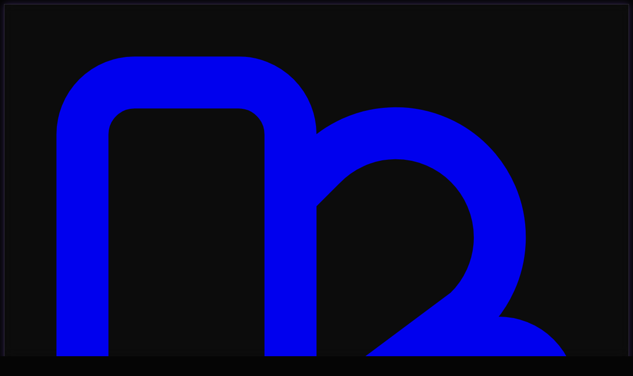

--- FILE ---
content_type: text/html; charset=utf-8
request_url: https://hex-to-rgb.com/ncs/0505-y
body_size: 18062
content:
<!DOCTYPE html><html lang="en"><head>
  <meta charset="UTF-8">
  <meta name="viewport" content="width=device-width, initial-scale=1.0">
  <title>NCS 0505 Y | Technical Color Telemetry &amp; Matching</title>
  <meta name="description" content="Detailed industrial profile for NCS 0505 Y. Calibrated HEX: #FFFBEA, RGB: 255, 251, 234, CMYK: 0%, 2%, 8%, 0%. View Delta-E matches for RAL and Pantone.">
  <link rel="icon" type="image/svg+xml" href="data:image/svg+xml,&lt;svg xmlns=%22http://www.w3.org/2000/svg%22 viewBox=%220 0 100 100%22&gt;&lt;rect width=%22100%22 height=%22100%22 rx=%2220%22 fill=%22%23050505%22/&gt;&lt;path d=%22M30 70 L50 30 L70 70%22 stroke=%22%233b82f6%22 stroke-width=%228%22 fill=%22none%22 stroke-linecap=%22round%22 stroke-linejoin=%22round%22/&gt;&lt;/svg&gt;">
  <link rel="preconnect" href="https://fonts.googleapis.com">
  <link rel="preconnect" href="https://fonts.gstatic.com" crossorigin="">
  <link href="https://fonts.googleapis.com/css2?family=Space+Grotesk:wght@300;400;500;600;700&amp;family=Inter:wght@300;400;500;600;700&amp;display=swap" rel="stylesheet">
  <style>
    body {
      font-family: 'Inter', sans-serif;
      background-color: #050505;
      color: #ffffff;
      overflow-x: hidden;
    }
    h1, h2, h3, h4, .font-display {
      font-family: 'Space+Grotesk', sans-serif;
    }
    .glass {
      background: rgba(255, 255, 255, 0.03);
      backdrop-filter: blur(12px);
      border: 1px solid rgba(255, 255, 255, 0.1);
    }
    .neon-glow {
      box-shadow: 0 0 15px rgba(139, 92, 246, 0.3);
    }
    .scrollbar-hide::-webkit-scrollbar {
      display: none;
    }
    @keyframes pulse-slow {
      0%, 100% { opacity: 0.3; }
      50% { opacity: 0.6; }
    }
    @media (prefers-reduced-motion: reduce) {
      * {
        animation: none !important;
        transition: none !important;
      }
    }
    .animate-pulse-slow {
      animation: pulse-slow 4s cubic-bezier(0.4, 0, 0.6, 1) infinite;
    }
    .submenu-enter {
      opacity: 0;
      transform: translateY(10px);
    }
    .group:hover .submenu-enter {
      opacity: 1;
      transform: translateY(0);
      transition: all 0.3s cubic-bezier(0.16, 1, 0.3, 1);
    }
  </style>

<script type="importmap">
{
  "imports": {
    "react": "https://esm.sh/react@^19.2.4",
    "react-dom/": "https://esm.sh/react-dom@^19.2.4/",
    "react/": "https://esm.sh/react@^19.2.4/",
    "@google/genai": "https://esm.sh/@google/genai@^1.38.0",
    "firebase/app": "https://esm.sh/firebase@10.8.0/app",
    "firebase/auth": "https://esm.sh/firebase@10.8.0/auth",
    "firebase/firestore": "https://esm.sh/firebase@10.8.0/firestore",
    "firebase/": "https://esm.sh/firebase@^12.8.0/"
  }
}
</script>
  <script type="module" crossorigin="" src="/assets/index-C3YA2yVP.js"></script>
  <link rel="modulepreload" crossorigin="" href="/assets/vendor-j2mp3VYR.js">
  <link rel="modulepreload" crossorigin="" href="/assets/firebase-CCV1JbyF.js">
  <link rel="stylesheet" crossorigin="" href="/assets/index-BwWMNPFJ.css">

    <meta name="description" content="0505-Y NCS color code with HEX, RGB, CMYK, LAB conversions. Professional color reference for NCS 0505-Y.">
    <meta property="og:title" content="NCS 0505 Y | Technical Color Telemetry &amp; Matching">
    <meta property="og:description" content="Detailed industrial profile for NCS 0505 Y. Calibrated HEX: #FFFBEA, RGB: 255, 251, 234, CMYK: 0%, 2%, 8%, 0%. View Delta-E matches for RAL and Pantone.">
    <meta property="og:url" content="https://hex-to-rgb.com/ncs/0505-y">
    <meta property="og:type" content="website">
    <meta name="twitter:card" content="summary_large_image">
    <meta name="twitter:title" content="NCS 0505 Y | Technical Color Telemetry &amp; Matching">
    <meta name="twitter:description" content="Detailed industrial profile for NCS 0505 Y. Calibrated HEX: #FFFBEA, RGB: 255, 251, 234, CMYK: 0%, 2%, 8%, 0%. View Delta-E matches for RAL and Pantone.">
    <link rel="canonical" href="https://hex-to-rgb.com/ncs/0505-y">
  
  <script>

    <!-- Enabled tcf support for Google tag -->
    window ['gtag_enable_tcf_support'] = true;  

</script><script>
    window.dataLayer = window.dataLayer || [];
    function gtag() {
        dataLayer.push(arguments);
    }
    gtag("consent", "default", {
        ad_storage: "denied",
        ad_user_data: "denied", 
        ad_personalization: "denied",
        analytics_storage: "granted",
        functionality_storage: "granted",
        personalization_storage: "granted",
        security_storage: "granted",
        wait_for_update: 2500,
    });
    gtag("set", "ads_data_redaction", true);
    gtag("set", "url_passthrough", true);
</script><!-- Google tag (gtag.js) -->
<script async="" src="https://www.googletagmanager.com/gtag/js?id=G-CXF05H4F0J"></script>
<script>
  window.dataLayer = window.dataLayer || [];
  function gtag(){dataLayer.push(arguments);}
  gtag('js', new Date());

  gtag('config', 'G-CXF05H4F0J');
</script><script async="" src="https://fundingchoicesmessages.google.com/i/pub-3773485034676961?ers=1"></script><script>(function() {function signalGooglefcPresent() {if (!window.frames['googlefcPresent']) {if (document.body) {const iframe = document.createElement('iframe'); iframe.style = 'width: 0; height: 0; border: none; z-index: -1000; left: -1000px; top: -1000px;'; iframe.style.display = 'none'; iframe.name = 'googlefcPresent'; document.body.appendChild(iframe);} else {setTimeout(signalGooglefcPresent, 0);}}}signalGooglefcPresent();})();</script>

<script>(function(){'use strict';function aa(a){var b=0;return function(){return b<a.length?{done:!1,value:a[b++]}:{done:!0}}}var ba=typeof Object.defineProperties=="function"?Object.defineProperty:function(a,b,c){if(a==Array.prototype||a==Object.prototype)return a;a[b]=c.value;return a};
function ca(a){a=["object"==typeof globalThis&&globalThis,a,"object"==typeof window&&window,"object"==typeof self&&self,"object"==typeof global&&global];for(var b=0;b<a.length;++b){var c=a[b];if(c&&c.Math==Math)return c}throw Error("Cannot find global object");}var da=ca(this);function l(a,b){if(b)a:{var c=da;a=a.split(".");for(var d=0;d<a.length-1;d++){var e=a[d];if(!(e in c))break a;c=c[e]}a=a[a.length-1];d=c[a];b=b(d);b!=d&&b!=null&&ba(c,a,{configurable:!0,writable:!0,value:b})}}
function ea(a){return a.raw=a}function n(a){var b=typeof Symbol!="undefined"&&Symbol.iterator&&a[Symbol.iterator];if(b)return b.call(a);if(typeof a.length=="number")return{next:aa(a)};throw Error(String(a)+" is not an iterable or ArrayLike");}function fa(a){for(var b,c=[];!(b=a.next()).done;)c.push(b.value);return c}var ha=typeof Object.create=="function"?Object.create:function(a){function b(){}b.prototype=a;return new b},p;
if(typeof Object.setPrototypeOf=="function")p=Object.setPrototypeOf;else{var q;a:{var ja={a:!0},ka={};try{ka.__proto__=ja;q=ka.a;break a}catch(a){}q=!1}p=q?function(a,b){a.__proto__=b;if(a.__proto__!==b)throw new TypeError(a+" is not extensible");return a}:null}var la=p;
function t(a,b){a.prototype=ha(b.prototype);a.prototype.constructor=a;if(la)la(a,b);else for(var c in b)if(c!="prototype")if(Object.defineProperties){var d=Object.getOwnPropertyDescriptor(b,c);d&&Object.defineProperty(a,c,d)}else a[c]=b[c];a.A=b.prototype}function ma(){for(var a=Number(this),b=[],c=a;c<arguments.length;c++)b[c-a]=arguments[c];return b}l("Object.is",function(a){return a?a:function(b,c){return b===c?b!==0||1/b===1/c:b!==b&&c!==c}});
l("Array.prototype.includes",function(a){return a?a:function(b,c){var d=this;d instanceof String&&(d=String(d));var e=d.length;c=c||0;for(c<0&&(c=Math.max(c+e,0));c<e;c++){var f=d[c];if(f===b||Object.is(f,b))return!0}return!1}});
l("String.prototype.includes",function(a){return a?a:function(b,c){if(this==null)throw new TypeError("The 'this' value for String.prototype.includes must not be null or undefined");if(b instanceof RegExp)throw new TypeError("First argument to String.prototype.includes must not be a regular expression");return this.indexOf(b,c||0)!==-1}});l("Number.MAX_SAFE_INTEGER",function(){return 9007199254740991});
l("Number.isFinite",function(a){return a?a:function(b){return typeof b!=="number"?!1:!isNaN(b)&&b!==Infinity&&b!==-Infinity}});l("Number.isInteger",function(a){return a?a:function(b){return Number.isFinite(b)?b===Math.floor(b):!1}});l("Number.isSafeInteger",function(a){return a?a:function(b){return Number.isInteger(b)&&Math.abs(b)<=Number.MAX_SAFE_INTEGER}});
l("Math.trunc",function(a){return a?a:function(b){b=Number(b);if(isNaN(b)||b===Infinity||b===-Infinity||b===0)return b;var c=Math.floor(Math.abs(b));return b<0?-c:c}});/*

 Copyright The Closure Library Authors.
 SPDX-License-Identifier: Apache-2.0
*/
var u=this||self;function v(a,b){a:{var c=["CLOSURE_FLAGS"];for(var d=u,e=0;e<c.length;e++)if(d=d[c[e]],d==null){c=null;break a}c=d}a=c&&c[a];return a!=null?a:b}function w(a){return a};function na(a){u.setTimeout(function(){throw a;},0)};var oa=v(610401301,!1),pa=v(188588736,!0),qa=v(645172343,v(1,!0));var x,ra=u.navigator;x=ra?ra.userAgentData||null:null;function z(a){return oa?x?x.brands.some(function(b){return(b=b.brand)&&b.indexOf(a)!=-1}):!1:!1}function A(a){var b;a:{if(b=u.navigator)if(b=b.userAgent)break a;b=""}return b.indexOf(a)!=-1};function B(){return oa?!!x&&x.brands.length>0:!1}function C(){return B()?z("Chromium"):(A("Chrome")||A("CriOS"))&&!(B()?0:A("Edge"))||A("Silk")};var sa=B()?!1:A("Trident")||A("MSIE");!A("Android")||C();C();A("Safari")&&(C()||(B()?0:A("Coast"))||(B()?0:A("Opera"))||(B()?0:A("Edge"))||(B()?z("Microsoft Edge"):A("Edg/"))||B()&&z("Opera"));var ta={},D=null;var ua=typeof Uint8Array!=="undefined",va=!sa&&typeof btoa==="function";var wa;function E(){return typeof BigInt==="function"};var F=typeof Symbol==="function"&&typeof Symbol()==="symbol";function xa(a){return typeof Symbol==="function"&&typeof Symbol()==="symbol"?Symbol():a}var G=xa(),ya=xa("2ex");var za=F?function(a,b){a[G]|=b}:function(a,b){a.g!==void 0?a.g|=b:Object.defineProperties(a,{g:{value:b,configurable:!0,writable:!0,enumerable:!1}})},H=F?function(a){return a[G]|0}:function(a){return a.g|0},I=F?function(a){return a[G]}:function(a){return a.g},J=F?function(a,b){a[G]=b}:function(a,b){a.g!==void 0?a.g=b:Object.defineProperties(a,{g:{value:b,configurable:!0,writable:!0,enumerable:!1}})};function Aa(a,b){J(b,(a|0)&-14591)}function Ba(a,b){J(b,(a|34)&-14557)};var K={},Ca={};function Da(a){return!(!a||typeof a!=="object"||a.g!==Ca)}function Ea(a){return a!==null&&typeof a==="object"&&!Array.isArray(a)&&a.constructor===Object}function L(a,b,c){if(!Array.isArray(a)||a.length)return!1;var d=H(a);if(d&1)return!0;if(!(b&&(Array.isArray(b)?b.includes(c):b.has(c))))return!1;J(a,d|1);return!0};var M=0,N=0;function Fa(a){var b=a>>>0;M=b;N=(a-b)/4294967296>>>0}function Ga(a){if(a<0){Fa(-a);var b=n(Ha(M,N));a=b.next().value;b=b.next().value;M=a>>>0;N=b>>>0}else Fa(a)}function Ia(a,b){b>>>=0;a>>>=0;if(b<=2097151)var c=""+(4294967296*b+a);else E()?c=""+(BigInt(b)<<BigInt(32)|BigInt(a)):(c=(a>>>24|b<<8)&16777215,b=b>>16&65535,a=(a&16777215)+c*6777216+b*6710656,c+=b*8147497,b*=2,a>=1E7&&(c+=a/1E7>>>0,a%=1E7),c>=1E7&&(b+=c/1E7>>>0,c%=1E7),c=b+Ja(c)+Ja(a));return c}
function Ja(a){a=String(a);return"0000000".slice(a.length)+a}function Ha(a,b){b=~b;a?a=~a+1:b+=1;return[a,b]};var Ka=/^-?([1-9][0-9]*|0)(\.[0-9]+)?$/;var O;function La(a,b){O=b;a=new a(b);O=void 0;return a}
function P(a,b,c){a==null&&(a=O);O=void 0;if(a==null){var d=96;c?(a=[c],d|=512):a=[];b&&(d=d&-16760833|(b&1023)<<14)}else{if(!Array.isArray(a))throw Error("narr");d=H(a);if(d&2048)throw Error("farr");if(d&64)return a;d|=64;if(c&&(d|=512,c!==a[0]))throw Error("mid");a:{c=a;var e=c.length;if(e){var f=e-1;if(Ea(c[f])){d|=256;b=f-(+!!(d&512)-1);if(b>=1024)throw Error("pvtlmt");d=d&-16760833|(b&1023)<<14;break a}}if(b){b=Math.max(b,e-(+!!(d&512)-1));if(b>1024)throw Error("spvt");d=d&-16760833|(b&1023)<<
14}}}J(a,d);return a};function Ma(a){switch(typeof a){case "number":return isFinite(a)?a:String(a);case "boolean":return a?1:0;case "object":if(a)if(Array.isArray(a)){if(L(a,void 0,0))return}else if(ua&&a!=null&&a instanceof Uint8Array){if(va){for(var b="",c=0,d=a.length-10240;c<d;)b+=String.fromCharCode.apply(null,a.subarray(c,c+=10240));b+=String.fromCharCode.apply(null,c?a.subarray(c):a);a=btoa(b)}else{b===void 0&&(b=0);if(!D){D={};c="ABCDEFGHIJKLMNOPQRSTUVWXYZabcdefghijklmnopqrstuvwxyz0123456789".split("");d=["+/=",
"+/","-_=","-_.","-_"];for(var e=0;e<5;e++){var f=c.concat(d[e].split(""));ta[e]=f;for(var g=0;g<f.length;g++){var h=f[g];D[h]===void 0&&(D[h]=g)}}}b=ta[b];c=Array(Math.floor(a.length/3));d=b[64]||"";for(e=f=0;f<a.length-2;f+=3){var k=a[f],m=a[f+1];h=a[f+2];g=b[k>>2];k=b[(k&3)<<4|m>>4];m=b[(m&15)<<2|h>>6];h=b[h&63];c[e++]=g+k+m+h}g=0;h=d;switch(a.length-f){case 2:g=a[f+1],h=b[(g&15)<<2]||d;case 1:a=a[f],c[e]=b[a>>2]+b[(a&3)<<4|g>>4]+h+d}a=c.join("")}return a}}return a};function Na(a,b,c){a=Array.prototype.slice.call(a);var d=a.length,e=b&256?a[d-1]:void 0;d+=e?-1:0;for(b=b&512?1:0;b<d;b++)a[b]=c(a[b]);if(e){b=a[b]={};for(var f in e)Object.prototype.hasOwnProperty.call(e,f)&&(b[f]=c(e[f]))}return a}function Oa(a,b,c,d,e){if(a!=null){if(Array.isArray(a))a=L(a,void 0,0)?void 0:e&&H(a)&2?a:Pa(a,b,c,d!==void 0,e);else if(Ea(a)){var f={},g;for(g in a)Object.prototype.hasOwnProperty.call(a,g)&&(f[g]=Oa(a[g],b,c,d,e));a=f}else a=b(a,d);return a}}
function Pa(a,b,c,d,e){var f=d||c?H(a):0;d=d?!!(f&32):void 0;a=Array.prototype.slice.call(a);for(var g=0;g<a.length;g++)a[g]=Oa(a[g],b,c,d,e);c&&c(f,a);return a}function Qa(a){return a.s===K?a.toJSON():Ma(a)};function Ra(a,b,c){c=c===void 0?Ba:c;if(a!=null){if(ua&&a instanceof Uint8Array)return b?a:new Uint8Array(a);if(Array.isArray(a)){var d=H(a);if(d&2)return a;b&&(b=d===0||!!(d&32)&&!(d&64||!(d&16)));return b?(J(a,(d|34)&-12293),a):Pa(a,Ra,d&4?Ba:c,!0,!0)}a.s===K&&(c=a.h,d=I(c),a=d&2?a:La(a.constructor,Sa(c,d,!0)));return a}}function Sa(a,b,c){var d=c||b&2?Ba:Aa,e=!!(b&32);a=Na(a,b,function(f){return Ra(f,e,d)});za(a,32|(c?2:0));return a};function Ta(a,b){a=a.h;return Ua(a,I(a),b)}function Va(a,b,c,d){b=d+(+!!(b&512)-1);if(!(b<0||b>=a.length||b>=c))return a[b]}
function Ua(a,b,c,d){if(c===-1)return null;var e=b>>14&1023||536870912;if(c>=e){if(b&256)return a[a.length-1][c]}else{var f=a.length;if(d&&b&256&&(d=a[f-1][c],d!=null)){if(Va(a,b,e,c)&&ya!=null){var g;a=(g=wa)!=null?g:wa={};g=a[ya]||0;g>=4||(a[ya]=g+1,g=Error(),g.__closure__error__context__984382||(g.__closure__error__context__984382={}),g.__closure__error__context__984382.severity="incident",na(g))}return d}return Va(a,b,e,c)}}
function Wa(a,b,c,d,e){var f=b>>14&1023||536870912;if(c>=f||e&&!qa){var g=b;if(b&256)e=a[a.length-1];else{if(d==null)return;e=a[f+(+!!(b&512)-1)]={};g|=256}e[c]=d;c<f&&(a[c+(+!!(b&512)-1)]=void 0);g!==b&&J(a,g)}else a[c+(+!!(b&512)-1)]=d,b&256&&(a=a[a.length-1],c in a&&delete a[c])}
function Xa(a,b){var c=Ya;var d=d===void 0?!1:d;var e=a.h;var f=I(e),g=Ua(e,f,b,d);if(g!=null&&typeof g==="object"&&g.s===K)c=g;else if(Array.isArray(g)){var h=H(g),k=h;k===0&&(k|=f&32);k|=f&2;k!==h&&J(g,k);c=new c(g)}else c=void 0;c!==g&&c!=null&&Wa(e,f,b,c,d);e=c;if(e==null)return e;a=a.h;f=I(a);f&2||(g=e,c=g.h,h=I(c),g=h&2?La(g.constructor,Sa(c,h,!1)):g,g!==e&&(e=g,Wa(a,f,b,e,d)));return e}function Za(a,b){a=Ta(a,b);return a==null||typeof a==="string"?a:void 0}
function $a(a,b){var c=c===void 0?0:c;a=Ta(a,b);if(a!=null)if(b=typeof a,b==="number"?Number.isFinite(a):b!=="string"?0:Ka.test(a))if(typeof a==="number"){if(a=Math.trunc(a),!Number.isSafeInteger(a)){Ga(a);b=M;var d=N;if(a=d&2147483648)b=~b+1>>>0,d=~d>>>0,b==0&&(d=d+1>>>0);b=d*4294967296+(b>>>0);a=a?-b:b}}else if(b=Math.trunc(Number(a)),Number.isSafeInteger(b))a=String(b);else{if(b=a.indexOf("."),b!==-1&&(a=a.substring(0,b)),!(a[0]==="-"?a.length<20||a.length===20&&Number(a.substring(0,7))>-922337:
a.length<19||a.length===19&&Number(a.substring(0,6))<922337)){if(a.length<16)Ga(Number(a));else if(E())a=BigInt(a),M=Number(a&BigInt(4294967295))>>>0,N=Number(a>>BigInt(32)&BigInt(4294967295));else{b=+(a[0]==="-");N=M=0;d=a.length;for(var e=b,f=(d-b)%6+b;f<=d;e=f,f+=6)e=Number(a.slice(e,f)),N*=1E6,M=M*1E6+e,M>=4294967296&&(N+=Math.trunc(M/4294967296),N>>>=0,M>>>=0);b&&(b=n(Ha(M,N)),a=b.next().value,b=b.next().value,M=a,N=b)}a=M;b=N;b&2147483648?E()?a=""+(BigInt(b|0)<<BigInt(32)|BigInt(a>>>0)):(b=
n(Ha(a,b)),a=b.next().value,b=b.next().value,a="-"+Ia(a,b)):a=Ia(a,b)}}else a=void 0;return a!=null?a:c}function R(a,b){var c=c===void 0?"":c;a=Za(a,b);return a!=null?a:c};var S;function T(a,b,c){this.h=P(a,b,c)}T.prototype.toJSON=function(){return ab(this)};T.prototype.s=K;T.prototype.toString=function(){try{return S=!0,ab(this).toString()}finally{S=!1}};
function ab(a){var b=S?a.h:Pa(a.h,Qa,void 0,void 0,!1);var c=!S;var d=pa?void 0:a.constructor.v;var e=I(c?a.h:b);if(a=b.length){var f=b[a-1],g=Ea(f);g?a--:f=void 0;e=+!!(e&512)-1;var h=b;if(g){b:{var k=f;var m={};g=!1;if(k)for(var r in k)if(Object.prototype.hasOwnProperty.call(k,r))if(isNaN(+r))m[r]=k[r];else{var y=k[r];Array.isArray(y)&&(L(y,d,+r)||Da(y)&&y.size===0)&&(y=null);y==null&&(g=!0);y!=null&&(m[r]=y)}if(g){for(var Q in m)break b;m=null}else m=k}k=m==null?f!=null:m!==f}for(var ia;a>0;a--){Q=
a-1;r=h[Q];Q-=e;if(!(r==null||L(r,d,Q)||Da(r)&&r.size===0))break;ia=!0}if(h!==b||k||ia){if(!c)h=Array.prototype.slice.call(h,0,a);else if(ia||k||m)h.length=a;m&&h.push(m)}b=h}return b};function bb(a){return function(b){if(b==null||b=="")b=new a;else{b=JSON.parse(b);if(!Array.isArray(b))throw Error("dnarr");za(b,32);b=La(a,b)}return b}};function cb(a){this.h=P(a)}t(cb,T);var db=bb(cb);var U;function V(a){this.g=a}V.prototype.toString=function(){return this.g+""};var eb={};function fb(a){if(U===void 0){var b=null;var c=u.trustedTypes;if(c&&c.createPolicy){try{b=c.createPolicy("goog#html",{createHTML:w,createScript:w,createScriptURL:w})}catch(d){u.console&&u.console.error(d.message)}U=b}else U=b}a=(b=U)?b.createScriptURL(a):a;return new V(a,eb)};/*

 SPDX-License-Identifier: Apache-2.0
*/
function gb(a){var b=ma.apply(1,arguments);if(b.length===0)return fb(a[0]);for(var c=a[0],d=0;d<b.length;d++)c+=encodeURIComponent(b[d])+a[d+1];return fb(c)};function hb(a,b){a.src=b instanceof V&&b.constructor===V?b.g:"type_error:TrustedResourceUrl";var c,d;(c=(b=(d=(c=(a.ownerDocument&&a.ownerDocument.defaultView||window).document).querySelector)==null?void 0:d.call(c,"script[nonce]"))?b.nonce||b.getAttribute("nonce")||"":"")&&a.setAttribute("nonce",c)};function ib(){return Math.floor(Math.random()*2147483648).toString(36)+Math.abs(Math.floor(Math.random()*2147483648)^Date.now()).toString(36)};function jb(a,b){b=String(b);a.contentType==="application/xhtml+xml"&&(b=b.toLowerCase());return a.createElement(b)}function kb(a){this.g=a||u.document||document};function lb(a){a=a===void 0?document:a;return a.createElement("script")};function mb(a,b,c,d,e,f){try{var g=a.g,h=lb(g);h.async=!0;hb(h,b);g.head.appendChild(h);h.addEventListener("load",function(){e();d&&g.head.removeChild(h)});h.addEventListener("error",function(){c>0?mb(a,b,c-1,d,e,f):(d&&g.head.removeChild(h),f())})}catch(k){f()}};var nb=u.atob("aHR0cHM6Ly93d3cuZ3N0YXRpYy5jb20vaW1hZ2VzL2ljb25zL21hdGVyaWFsL3N5c3RlbS8xeC93YXJuaW5nX2FtYmVyXzI0ZHAucG5n"),ob=u.atob("WW91IGFyZSBzZWVpbmcgdGhpcyBtZXNzYWdlIGJlY2F1c2UgYWQgb3Igc2NyaXB0IGJsb2NraW5nIHNvZnR3YXJlIGlzIGludGVyZmVyaW5nIHdpdGggdGhpcyBwYWdlLg=="),pb=u.atob("RGlzYWJsZSBhbnkgYWQgb3Igc2NyaXB0IGJsb2NraW5nIHNvZnR3YXJlLCB0aGVuIHJlbG9hZCB0aGlzIHBhZ2Uu");function qb(a,b,c){this.i=a;this.u=b;this.o=c;this.g=null;this.j=[];this.m=!1;this.l=new kb(this.i)}
function rb(a){if(a.i.body&&!a.m){var b=function(){sb(a);u.setTimeout(function(){tb(a,3)},50)};mb(a.l,a.u,2,!0,function(){u[a.o]||b()},b);a.m=!0}}
function sb(a){for(var b=W(1,5),c=0;c<b;c++){var d=X(a);a.i.body.appendChild(d);a.j.push(d)}b=X(a);b.style.bottom="0";b.style.left="0";b.style.position="fixed";b.style.width=W(100,110).toString()+"%";b.style.zIndex=W(2147483544,2147483644).toString();b.style.backgroundColor=ub(249,259,242,252,219,229);b.style.boxShadow="0 0 12px #888";b.style.color=ub(0,10,0,10,0,10);b.style.display="flex";b.style.justifyContent="center";b.style.fontFamily="Roboto, Arial";c=X(a);c.style.width=W(80,85).toString()+
"%";c.style.maxWidth=W(750,775).toString()+"px";c.style.margin="24px";c.style.display="flex";c.style.alignItems="flex-start";c.style.justifyContent="center";d=jb(a.l.g,"IMG");d.className=ib();d.src=nb;d.alt="Warning icon";d.style.height="24px";d.style.width="24px";d.style.paddingRight="16px";var e=X(a),f=X(a);f.style.fontWeight="bold";f.textContent=ob;var g=X(a);g.textContent=pb;Y(a,e,f);Y(a,e,g);Y(a,c,d);Y(a,c,e);Y(a,b,c);a.g=b;a.i.body.appendChild(a.g);b=W(1,5);for(c=0;c<b;c++)d=X(a),a.i.body.appendChild(d),
a.j.push(d)}function Y(a,b,c){for(var d=W(1,5),e=0;e<d;e++){var f=X(a);b.appendChild(f)}b.appendChild(c);c=W(1,5);for(d=0;d<c;d++)e=X(a),b.appendChild(e)}function W(a,b){return Math.floor(a+Math.random()*(b-a))}function ub(a,b,c,d,e,f){return"rgb("+W(Math.max(a,0),Math.min(b,255)).toString()+","+W(Math.max(c,0),Math.min(d,255)).toString()+","+W(Math.max(e,0),Math.min(f,255)).toString()+")"}function X(a){a=jb(a.l.g,"DIV");a.className=ib();return a}
function tb(a,b){b<=0||a.g!=null&&a.g.offsetHeight!==0&&a.g.offsetWidth!==0||(vb(a),sb(a),u.setTimeout(function(){tb(a,b-1)},50))}function vb(a){for(var b=n(a.j),c=b.next();!c.done;c=b.next())(c=c.value)&&c.parentNode&&c.parentNode.removeChild(c);a.j=[];(b=a.g)&&b.parentNode&&b.parentNode.removeChild(b);a.g=null};function wb(a,b,c,d,e){function f(k){document.body?g(document.body):k>0?u.setTimeout(function(){f(k-1)},e):b()}function g(k){k.appendChild(h);u.setTimeout(function(){h?(h.offsetHeight!==0&&h.offsetWidth!==0?b():a(),h.parentNode&&h.parentNode.removeChild(h)):a()},d)}var h=xb(c);f(3)}function xb(a){var b=document.createElement("div");b.className=a;b.style.width="1px";b.style.height="1px";b.style.position="absolute";b.style.left="-10000px";b.style.top="-10000px";b.style.zIndex="-10000";return b};function Ya(a){this.h=P(a)}t(Ya,T);function yb(a){this.h=P(a)}t(yb,T);var zb=bb(yb);function Ab(a){if(!a)return null;a=Za(a,4);var b;a===null||a===void 0?b=null:b=fb(a);return b};var Bb=ea([""]),Cb=ea([""]);function Db(a,b){this.m=a;this.o=new kb(a.document);this.g=b;this.j=R(this.g,1);this.u=Ab(Xa(this.g,2))||gb(Bb);this.i=!1;b=Ab(Xa(this.g,13))||gb(Cb);this.l=new qb(a.document,b,R(this.g,12))}Db.prototype.start=function(){Eb(this)};
function Eb(a){Fb(a);mb(a.o,a.u,3,!1,function(){a:{var b=a.j;var c=u.btoa(b);if(c=u[c]){try{var d=db(u.atob(c))}catch(e){b=!1;break a}b=b===Za(d,1)}else b=!1}b?Z(a,R(a.g,14)):(Z(a,R(a.g,8)),rb(a.l))},function(){wb(function(){Z(a,R(a.g,7));rb(a.l)},function(){return Z(a,R(a.g,6))},R(a.g,9),$a(a.g,10),$a(a.g,11))})}function Z(a,b){a.i||(a.i=!0,a=new a.m.XMLHttpRequest,a.open("GET",b,!0),a.send())}function Fb(a){var b=u.btoa(a.j);a.m[b]&&Z(a,R(a.g,5))};(function(a,b){u[a]=function(){var c=ma.apply(0,arguments);u[a]=function(){};b.call.apply(b,[null].concat(c instanceof Array?c:fa(n(c))))}})("__h82AlnkH6D91__",function(a){typeof window.atob==="function"&&(new Db(window,zb(window.atob(a)))).start()});}).call(this);

window.__h82AlnkH6D91__("[base64]/[base64]/[base64]/[base64]");</script><script async="" src="https://fundingchoicesmessages.google.com/b/pub-3773485034676961"></script><script async="" src="https://fundingchoicesmessages.google.com/f/AGSKWxWIAk1sKd0QgvRQ5a2vzvopEDfT9skiaB3pPi4y6Mk6fr1he4hBF-kuzVGyuvFg_1hTDU8d91349ED3MhElBoxV6x_G2tkagOl2lngbT7q5y62Bcwk81iiI9qKHgT5g-4ydPrIxNw==?fccs=[base64]"></script><meta name="keywords" content="NCS 0505-y, 0505-y hex, color data, industrial matching, NCS conversion, architectural color"><script id="json-ld-color" type="application/ld+json">{"@context":"https://schema.org","@type":"Product","name":"NCS 0505 Y","description":"Detailed industrial profile for NCS 0505 Y. Calibrated HEX: #FFFBEA, RGB: 255, 251, 234, CMYK: 0%, 2%, 8%, 0%. View Delta-E matches for RAL and Pantone.","color":"#FFFBEA","sku":"0505-y","brand":{"@type":"Brand","name":"NCS"},"mainEntity":{"@type":"FAQPage","mainEntity":[{"@type":"Question","name":"What is the calibrated HEX value of NCS 0505 Y?","acceptedAnswer":{"@type":"Answer","text":"The technical hexadecimal coordinate for NCS 0505 Y in our industrial manifold is #FFFBEA. This value is color-calibrated for standard sRGB digital displays."}},{"@type":"Question","name":"Which RAL color standard matches 0505 Y?","acceptedAnswer":{"@type":"Answer","text":"Using our Delta-E spectral algorithm, the nearest physical RAL Classic match for 0505 Y is RAL 9001 with an industrial distance (ΔE) of 10.100."}},{"@type":"Question","name":"Can I use NCS 0505 Y for professional manufacturing?","acceptedAnswer":{"@type":"Answer","text":"Yes. This profile provides the specific registry code (0505-y) used by architectural planners and product designers. We provide CMYK and LAB telemetry to ensure consistency between digital design and physical coating."}}]}}</script><script async="" src="https://fundingchoicesmessages.google.com/f/AGSKWxXLMsrxGyzy5ozFSWDCmFoI3Ea2ijtu0yZ9gmYTMskg_0pjSrl6JHotX2OKe0YO7q1WNsBsIpqwcMfduDGXdlBhb_9_R4bcGY-7YOfYlvwc6t3MvD6ATpIYhIVF0BOtSjGiXm9yrQ==?fccs=[base64]"></script><script async="" src="https://fundingchoicesmessages.google.com/f/AGSKWxV0S1nWAHsecePe_B24LYl7eR9ThHSvJCXZSY7RGTMMeYePcJHj_VzLbCi0EEqlRdZZLPEE_ts8VwWlYfywa76BdfgDn2XIYzUA5ZcywBQifZXMNNEqY_wNylbUHXsDHDqN_UP2EQ==?fccs=[base64]"></script><script async="" src="https://fundingchoicesmessages.google.com/f/AGSKWxWCGnmSEe514QanBQC2fFJnPbxJsZOajBnYay54RhbFu814RfmWEy89rLTwT9dFzOz5Rk87IJAFrum3VHYRiiN6TAyj4ttrB0nqUscxfxIM4Wkw2ckTLDiUmMFCH0Hk9LhL86Gg_A==?fccs=[base64]"></script></head>
<body>
  <iframe name="googlefcPresent" style="width: 0px; height: 0px; border: none; z-index: -1000; left: -1000px; top: -1000px; display: none;"></iframe><div id="root"><div class="min-h-screen bg-[#050505] text-white font-sans selection:bg-blue-500/30"><nav class="sticky top-0 z-20 px-4 md:px-8 py-4 glass border-b border-white/10 flex items-center justify-between backdrop-blur-3xl shadow-2xl"><a href="/" class="flex items-center gap-3 cursor-pointer group"><div class="w-10 h-10 bg-gradient-to-br from-blue-500 to-indigo-600 rounded-xl flex items-center justify-center shadow-lg neon-glow transition-transform group-hover:scale-105"><svg class="w-6 h-6 text-white" fill="none" viewBox="0 0 24 24" stroke="currentColor"><path stroke-linecap="round" stroke-linejoin="round" stroke-width="2" d="M7 21a4 4 0 01-4-4V5a2 2 0 012-2h4a2 2 0 012 2v12a4 4 0 01-4 4zm0 0h12a2 2 0 002-2v-4a2 2 0 00-2-2h-2.343M11 7.343l1.172-1.172a4 4 0 115.656 5.656L10 17.657"></path></svg></div><span class="text-xs md:text-lg font-bold font-display tracking-tight">colorbase.<span class="text-blue-500">cloud</span></span></a><div class="hidden lg:flex items-center space-x-1"><a href="/converter" class="px-6 py-2 text-[10px] font-black uppercase tracking-widest transition-all rounded-lg border text-gray-400 hover:text-white border-transparent">Converter</a><div class="relative group py-2"><a href="/feed" class="flex items-center gap-2 px-6 py-2 text-[10px] font-black uppercase tracking-widest text-gray-400 group-hover:text-white transition-all rounded-lg">Flux<svg class="w-3 h-3 opacity-40 group-hover:rotate-180 transition-transform" fill="none" viewBox="0 0 24 24" stroke="currentColor"><path d="M19 9l-7 7-7-7" stroke-width="3" stroke-linecap="round" stroke-linejoin="round"></path></svg></a><div class="absolute top-full left-0 w-full h-4"></div><div class="absolute top-[calc(100%+8px)] left-0 mt-2 w-56 glass rounded-2xl border border-white/10 p-2 shadow-2xl opacity-0 translate-y-2 pointer-events-none group-hover:opacity-95 group-hover:translate-y-0 group-hover:pointer-events-auto transition-all duration-300 backdrop-blur-[60px] !bg-[#050505]/95"><a href="/feed" class="flex items-center justify-between w-full px-4 py-3 rounded-xl transition-all group/item text-gray-400 hover:text-white hover:bg-white/5"><div class="flex items-center gap-3"><div class="p-2 rounded-lg transition-colors bg-transparent group-hover/item:bg-white/5"><svg class="w-4 h-4" fill="none" viewBox="0 0 24 24" stroke="currentColor"><path stroke-linecap="round" stroke-linejoin="round" stroke-width="2" d="M17 20h5v-2a3 3 0 00-5.356-1.857M17 20H7m10 0v-2c0-.656-.126-1.283-.356-1.857M7 20H2v-2a3 3 0 015.356-1.857M7 20v-2c0-.656.126-1.283.356-1.857m0 0a5.002 5.002 0 019.288 0M15 7a3 3 0 11-6 0 3 3 0 016 0z"></path></svg></div><span class="text-[10px] font-black uppercase tracking-widest">Social Feed</span></div></a><a href="/archives" class="flex items-center justify-between w-full px-4 py-3 rounded-xl transition-all group/item text-gray-400 hover:text-white hover:bg-white/5"><div class="flex items-center gap-3"><div class="p-2 rounded-lg transition-colors bg-transparent group-hover/item:bg-white/5"><svg class="w-4 h-4" fill="none" viewBox="0 0 24 24" stroke="currentColor"><path stroke-linecap="round" stroke-linejoin="round" stroke-width="2" d="M19 11H5m14 0a2 2 0 012 2v6a2 2 0 01-2 2H5a2 2 0 01-2-2v-6a2 2 0 012-2m14 0V9a2 2 0 00-2-2M5 11V9a2 2 0 012-2m0 0V5a2 2 0 012-2h6a2 2 0 012 2v2M7 7h10"></path></svg></div><span class="text-[10px] font-black uppercase tracking-widest">My Archives</span></div></a><a href="/trending" class="flex items-center justify-between w-full px-4 py-3 rounded-xl transition-all group/item text-gray-400 hover:text-white hover:bg-white/5"><div class="flex items-center gap-3"><div class="p-2 rounded-lg transition-colors bg-transparent group-hover/item:bg-white/5"><svg class="w-4 h-4" fill="none" viewBox="0 0 24 24" stroke="currentColor"><path stroke-linecap="round" stroke-linejoin="round" stroke-width="2" d="M13 7h8m0 0v8m0-8l-8 8-4-4-6 6"></path></svg></div><span class="text-[10px] font-black uppercase tracking-widest">Momentum</span></div></a></div></div><div class="relative group py-2"><a href="/forge" class="flex items-center gap-2 px-6 py-2 text-[10px] font-black uppercase tracking-widest text-gray-400 group-hover:text-white transition-all rounded-lg">Tools<svg class="w-3 h-3 opacity-40 group-hover:rotate-180 transition-transform" fill="none" viewBox="0 0 24 24" stroke="currentColor"><path d="M19 9l-7 7-7-7" stroke-width="3" stroke-linecap="round" stroke-linejoin="round"></path></svg></a><div class="absolute top-full left-0 w-full h-4"></div><div class="absolute top-[calc(100%+8px)] left-0 mt-2 w-64 glass rounded-2xl border border-white/10 p-2 shadow-2xl opacity-0 translate-y-2 pointer-events-none group-hover:opacity-95 group-hover:translate-y-0 group-hover:pointer-events-auto transition-all duration-300 backdrop-blur-[60px] !bg-[#050505]/95"><a href="/forge" class="flex items-center justify-between w-full px-4 py-3 rounded-xl transition-all group/item text-gray-400 hover:text-white hover:bg-white/5"><div class="flex items-center gap-3"><div class="p-2 rounded-lg transition-colors bg-transparent group-hover/item:bg-white/5"><svg class="w-4 h-4" fill="none" viewBox="0 0 24 24" stroke="currentColor"><path stroke-linecap="round" stroke-linejoin="round" stroke-width="2" d="M11 5L6 9v4l5 4 5-4V9l-5-4z"></path></svg></div><span class="text-[10px] font-black uppercase tracking-widest">Spectral Forge</span></div></a><a href="/studio" class="flex items-center justify-between w-full px-4 py-3 rounded-xl transition-all group/item text-gray-400 hover:text-white hover:bg-white/5"><div class="flex items-center gap-3"><div class="p-2 rounded-lg transition-colors bg-transparent group-hover/item:bg-white/5"><svg class="w-4 h-4" fill="none" viewBox="0 0 24 24" stroke="currentColor"><path stroke-linecap="round" stroke-linejoin="round" stroke-width="2" d="M9.75 17L9 20l-1 1h8l-1-1-.75-3M3 13h18M5 17h14a2 2 0 002-2V5a2 2 0 00-2-2H5a2 2 0 00-2 2v10a2 2 0 002 2z"></path></svg></div><span class="text-[10px] font-black uppercase tracking-widest">Mockup Studio</span></div></a><a href="/gradient" class="flex items-center justify-between w-full px-4 py-3 rounded-xl transition-all group/item text-gray-400 hover:text-white hover:bg-white/5"><div class="flex items-center gap-3"><div class="p-2 rounded-lg transition-colors bg-transparent group-hover/item:bg-white/5"><svg class="w-4 h-4" fill="none" viewBox="0 0 24 24" stroke="currentColor"><path stroke-linecap="round" stroke-linejoin="round" stroke-width="2" d="M4 4h16v16H4V4zm4 4v8m4-8v8m4-8v8"></path></svg></div><span class="text-[10px] font-black uppercase tracking-widest">Gradients</span></div></a><a href="/scanner" class="flex items-center justify-between w-full px-4 py-3 rounded-xl transition-all group/item text-gray-400 hover:text-white hover:bg-white/5"><div class="flex items-center gap-3"><div class="p-2 rounded-lg transition-colors bg-transparent group-hover/item:bg-white/5"><svg class="w-4 h-4" fill="none" viewBox="0 0 24 24" stroke="currentColor"><path stroke-linecap="round" stroke-linejoin="round" stroke-width="2" d="M4 16l4.586-4.586a2 2 0 012.828 0L16 16m-2-2l1.586-1.586a2 2 0 012.828 0L20 14m-6-6h.01M6 20h12a2 2 0 002-2V6a2 2 0 00-2-2H6a2 2 0 00-2 2v12a2 2 0 002 2z"></path></svg></div><span class="text-[10px] font-black uppercase tracking-widest">Vision Scan</span></div></a><a href="/spectrum" class="flex items-center justify-between w-full px-4 py-3 rounded-xl transition-all group/item text-gray-400 hover:text-white hover:bg-white/5"><div class="flex items-center gap-3"><div class="p-2 rounded-lg transition-colors bg-transparent group-hover/item:bg-white/5"><svg class="w-4 h-4" fill="none" viewBox="0 0 24 24" stroke="currentColor"><path stroke-linecap="round" stroke-linejoin="round" stroke-width="2" d="M16 8v8m-4-5v5m-4-2v2"></path></svg></div><span class="text-[10px] font-black uppercase tracking-widest">Spectrum Analysis</span></div></a><a href="/contrast" class="flex items-center justify-between w-full px-4 py-3 rounded-xl transition-all group/item text-gray-400 hover:text-white hover:bg-white/5"><div class="flex items-center gap-3"><div class="p-2 rounded-lg transition-colors bg-transparent group-hover/item:bg-white/5"><svg class="w-4 h-4" fill="none" viewBox="0 0 24 24" stroke="currentColor"><path stroke-linecap="round" stroke-linejoin="round" stroke-width="2" d="M15 12a3 3 0 11-6 0 3 3 0 016 0zM2.458 12C3.732 7.943 7.523 5 12 5c4.478 0 8.268 2.943 9.542 7-1.274 4.057-5.064 7-9.542 7-4.477 0-8.268-2.943-9.542-7z"></path></svg></div><span class="text-[10px] font-black uppercase tracking-widest">Contrast Diagnose</span></div></a><a href="/nexus" class="flex items-center justify-between w-full px-4 py-3 rounded-xl transition-all group/item text-gray-400 hover:text-white hover:bg-white/5"><div class="flex items-center gap-3"><div class="p-2 rounded-lg transition-colors bg-transparent group-hover/item:bg-white/5"><svg class="w-4 h-4" fill="none" viewBox="0 0 24 24" stroke="currentColor"><path stroke-linecap="round" stroke-linejoin="round" stroke-width="2" d="M21 12a9 9 0 01-9 9m9-9a9 9 0 00-9-9m9 9H3m9 9a9 9 0 01-9-9"></path></svg></div><span class="text-[10px] font-black uppercase tracking-widest">3D Nexus</span></div></a></div></div><div class="relative group py-2"><a href="/registry" class="flex items-center gap-2 px-6 py-2 text-[10px] font-black uppercase tracking-widest text-gray-400 group-hover:text-white transition-all rounded-lg">Registry<svg class="w-3 h-3 opacity-40 group-hover:rotate-180 transition-transform" fill="none" viewBox="0 0 24 24" stroke="currentColor"><path d="M19 9l-7 7-7-7" stroke-width="3" stroke-linecap="round" stroke-linejoin="round"></path></svg></a><div class="absolute top-full left-0 w-full h-4"></div><div class="absolute top-[calc(100%+8px)] left-0 mt-2 w-56 glass rounded-2xl border border-white/10 p-2 shadow-2xl opacity-0 translate-y-2 pointer-events-none group-hover:opacity-95 group-hover:translate-y-0 group-hover:pointer-events-auto transition-all duration-300 backdrop-blur-[60px] !bg-[#050505]/95"><a href="/pantone" class="block w-full text-left px-4 py-3 rounded-xl transition-all text-gray-400 hover:text-white hover:bg-white/5"><span class="text-[10px] font-black uppercase tracking-widest">Pantone</span></a><a href="/ral-classic" class="block w-full text-left px-4 py-3 rounded-xl transition-all text-gray-400 hover:text-white hover:bg-white/5"><span class="text-[10px] font-black uppercase tracking-widest">RAL Classic</span></a><a href="/ral-design" class="block w-full text-left px-4 py-3 rounded-xl transition-all text-gray-400 hover:text-white hover:bg-white/5"><span class="text-[10px] font-black uppercase tracking-widest">RAL Design</span></a><a href="/ral-effect" class="block w-full text-left px-4 py-3 rounded-xl transition-all text-gray-400 hover:text-white hover:bg-white/5"><span class="text-[10px] font-black uppercase tracking-widest">RAL Effect</span></a><a href="/ncs" class="block w-full text-left px-4 py-3 rounded-xl transition-all text-gray-400 hover:text-white hover:bg-white/5"><span class="text-[10px] font-black uppercase tracking-widest">NCS Colors</span></a><a href="/flat" class="block w-full text-left px-4 py-3 rounded-xl transition-all text-gray-400 hover:text-white hover:bg-white/5"><span class="text-[10px] font-black uppercase tracking-widest">Flat Design</span></a><a href="/material" class="block w-full text-left px-4 py-3 rounded-xl transition-all text-gray-400 hover:text-white hover:bg-white/5"><span class="text-[10px] font-black uppercase tracking-widest">Material Design</span></a><a href="/ntc" class="block w-full text-left px-4 py-3 rounded-xl transition-all text-gray-400 hover:text-white hover:bg-white/5"><span class="text-[10px] font-black uppercase tracking-widest">NTC Colors</span></a><a href="/motip" class="block w-full text-left px-4 py-3 rounded-xl transition-all text-gray-400 hover:text-white hover:bg-white/5"><span class="text-[10px] font-black uppercase tracking-widest">Motip</span></a><a href="/css" class="block w-full text-left px-4 py-3 rounded-xl transition-all text-gray-400 hover:text-white hover:bg-white/5"><span class="text-[10px] font-black uppercase tracking-widest">CSS Colors</span></a><a href="/websafe" class="block w-full text-left px-4 py-3 rounded-xl transition-all text-gray-400 hover:text-white hover:bg-white/5"><span class="text-[10px] font-black uppercase tracking-widest">Websafe</span></a></div></div><a href="/knowledge" class="px-6 py-2 text-[10px] font-black uppercase tracking-widest transition-all rounded-lg border text-gray-400 hover:text-white border-transparent">Knowledge</a></div><div class="flex items-center gap-4"><button class="px-5 py-2 bg-white text-black rounded-lg text-[10px] font-black uppercase tracking-widest hover:bg-blue-500 hover:text-white transition-all">Log In</button><button class="lg:hidden p-2 text-gray-400 hover:text-white transition-colors"><svg class="w-6 h-6" fill="none" viewBox="0 0 24 24" stroke="currentColor"><path stroke-linecap="round" stroke-linejoin="round" stroke-width="2" d="M4 6h16M4 12h16M4 18h16"></path></svg></button></div></nav><main class="pt-4 md:pt-12 pb-24"><div class="px-4 md:px-8"><div class="max-w-[1400px] mx-auto space-y-12 md:space-y-16 animate-in fade-in slide-in-from-bottom-8 duration-1000 pb-20 md:pb-40 px-4 md:px-6"><header class="flex flex-col md:flex-row md:items-end justify-between gap-8 md:gap-12 border-b border-white/5 pb-8 md:pb-16"><div class="space-y-4 md:space-y-6 flex-1"><div class="inline-flex items-center gap-2 px-3 py-1 rounded-lg bg-blue-500/10 border border-blue-500/20 text-blue-400 text-[9px] md:text-[10px] font-black uppercase tracking-widest w-fit">Registry_Node // NCS</div><h1 class="text-5xl sm:text-6xl md:text-8xl lg:text-9xl font-display font-black tracking-tighter leading-tight md:leading-none uppercase">0505 Y</h1><p class="text-base md:text-xl text-gray-500 font-medium">Calibrated Industrial Signature v4.1</p></div><div class="w-full sm:w-72 md:w-80 aspect-square rounded-[40px] md:rounded-[56px] shadow-[0_50px_100px_rgba(0,0,0,0.8)] border-4 md:border-8 border-white/10 relative group overflow-hidden flex-shrink-0" style="background-color: rgb(255, 251, 234);"><div class="absolute inset-0 opacity-10 pointer-events-none" style="background-image: radial-gradient(circle, rgb(255, 255, 255) 1px, transparent 1px); background-size: 20px 20px;"></div><div class="absolute bottom-6 right-6 px-4 py-2 bg-black/60 backdrop-blur-xl rounded-xl border border-white/10 text-xs font-mono font-black text-white">#FFFBEA</div></div></header><div class="grid grid-cols-1 lg:grid-cols-12 gap-8 md:gap-12"><div class="lg:col-span-8 space-y-8 md:space-y-12"><section class="grid grid-cols-2 md:grid-cols-3 gap-3 md:gap-6"><div class="glass p-4 md:p-8 rounded-[28px] md:rounded-[40px] border border-white/5 space-y-1.5 md:space-y-2 bg-white/[0.01] cursor-pointer group hover:border-blue-500/30 transition-all"><p class="text-[8px] md:text-[9px] font-black text-gray-600 uppercase tracking-widest">HEX SIGNATURE</p><p class="text-lg md:text-2xl font-mono font-black text-white group-hover:text-blue-400 transition-colors truncate">#FFFBEA</p><p class="text-[7px] md:text-[8px] font-mono text-gray-700 uppercase">8-BIT sRGB</p></div><div class="glass p-4 md:p-8 rounded-[28px] md:rounded-[40px] border border-white/5 space-y-1.5 md:space-y-2 bg-white/[0.01] cursor-pointer group hover:border-blue-500/30 transition-all"><p class="text-[8px] md:text-[9px] font-black text-gray-600 uppercase tracking-widest">RGB MATRIX</p><p class="text-lg md:text-2xl font-mono font-black text-white group-hover:text-blue-400 transition-colors truncate">255, 251, 234</p><p class="text-[7px] md:text-[8px] font-mono text-gray-700 uppercase">LINEAR COORDINATES</p></div><div class="glass p-4 md:p-8 rounded-[28px] md:rounded-[40px] border border-white/5 space-y-1.5 md:space-y-2 bg-white/[0.01] cursor-pointer group hover:border-blue-500/30 transition-all"><p class="text-[8px] md:text-[9px] font-black text-gray-600 uppercase tracking-widest">CMYK INK</p><p class="text-lg md:text-2xl font-mono font-black text-white group-hover:text-blue-400 transition-colors truncate">0%, 2%, 8%, 0%</p><p class="text-[7px] md:text-[8px] font-mono text-gray-700 uppercase">PROCESS PRINT</p></div><div class="glass p-4 md:p-8 rounded-[28px] md:rounded-[40px] border border-white/5 space-y-1.5 md:space-y-2 bg-white/[0.01] cursor-pointer group hover:border-blue-500/30 transition-all"><p class="text-[8px] md:text-[9px] font-black text-gray-600 uppercase tracking-widest">CIELAB SPACE</p><p class="text-lg md:text-2xl font-mono font-black text-white group-hover:text-blue-400 transition-colors truncate">98.51, -1.52, 8.61</p><p class="text-[7px] md:text-[8px] font-mono text-gray-700 uppercase">PERCEPTUAL D50</p></div><div class="glass p-4 md:p-8 rounded-[28px] md:rounded-[40px] border border-white/5 space-y-1.5 md:space-y-2 bg-white/[0.01] cursor-pointer group hover:border-blue-500/30 transition-all"><p class="text-[8px] md:text-[9px] font-black text-gray-600 uppercase tracking-widest">HSL CYLINDER</p><p class="text-lg md:text-2xl font-mono font-black text-white group-hover:text-blue-400 transition-colors truncate">49°, 100%, 96%</p><p class="text-[7px] md:text-[8px] font-mono text-gray-700 uppercase">HUE SAT LIGHT</p></div><div class="glass p-4 md:p-8 rounded-[28px] md:rounded-[40px] border border-white/5 space-y-1.5 md:space-y-2 bg-white/[0.01] cursor-pointer group hover:border-blue-500/30 transition-all"><p class="text-[8px] md:text-[9px] font-black text-gray-600 uppercase tracking-widest">XYZ VALUES</p><p class="text-lg md:text-2xl font-mono font-black text-white group-hover:text-blue-400 transition-colors truncate">90.59, 96.19, 91.63</p><p class="text-[7px] md:text-[8px] font-mono text-gray-700 uppercase">CIE 1931</p></div></section><section class="glass p-6 md:p-12 rounded-[40px] md:rounded-[60px] border border-white/10 space-y-6 md:space-y-10 bg-black/20"><h3 class="text-xl md:text-2xl font-display font-black uppercase tracking-widest">Harmonic Manifolds</h3><div class="grid grid-cols-2 md:grid-cols-3 gap-4 md:gap-8"><div class="space-y-3 group"><p class="text-[8px] font-black text-gray-600 uppercase tracking-widest px-1 group-hover:text-blue-400 transition-colors">analogous</p><div class="flex h-12 gap-1"><div class="flex-1 rounded-xl border border-white/5 shadow-lg transition-transform hover:scale-105" style="background-color: rgb(255, 251, 234);"></div><div class="flex-1 rounded-xl border border-white/5 shadow-lg transition-transform hover:scale-105" style="background-color: rgb(249, 255, 234);"></div><div class="flex-1 rounded-xl border border-white/5 shadow-lg transition-transform hover:scale-105" style="background-color: rgb(255, 240, 234);"></div><div class="flex-1 rounded-xl border border-white/5 shadow-lg transition-transform hover:scale-105" style="background-color: rgb(238, 255, 234);"></div><div class="flex-1 rounded-xl border border-white/5 shadow-lg transition-transform hover:scale-105" style="background-color: rgb(255, 234, 238);"></div></div></div><div class="space-y-3 group"><p class="text-[8px] font-black text-gray-600 uppercase tracking-widest px-1 group-hover:text-blue-400 transition-colors">monochromatic</p><div class="flex h-12 gap-1"><div class="flex-1 rounded-xl border border-white/5 shadow-lg transition-transform hover:scale-105" style="background-color: rgb(255, 251, 234);"></div><div class="flex-1 rounded-xl border border-white/5 shadow-lg transition-transform hover:scale-105" style="background-color: rgb(255, 255, 255);"></div><div class="flex-1 rounded-xl border border-white/5 shadow-lg transition-transform hover:scale-105" style="background-color: rgb(255, 232, 132);"></div><div class="flex-1 rounded-xl border border-white/5 shadow-lg transition-transform hover:scale-105" style="background-color: rgb(255, 255, 255);"></div><div class="flex-1 rounded-xl border border-white/5 shadow-lg transition-transform hover:scale-105" style="background-color: rgb(244, 235, 194);"></div></div></div><div class="space-y-3 group"><p class="text-[8px] font-black text-gray-600 uppercase tracking-widest px-1 group-hover:text-blue-400 transition-colors">complementary</p><div class="flex h-12 gap-1"><div class="flex-1 rounded-xl border border-white/5 shadow-lg transition-transform hover:scale-105" style="background-color: rgb(255, 251, 234);"></div><div class="flex-1 rounded-xl border border-white/5 shadow-lg transition-transform hover:scale-105" style="background-color: rgb(234, 238, 255);"></div><div class="flex-1 rounded-xl border border-white/5 shadow-lg transition-transform hover:scale-105" style="background-color: rgb(255, 255, 255);"></div><div class="flex-1 rounded-xl border border-white/5 shadow-lg transition-transform hover:scale-105" style="background-color: rgb(255, 255, 255);"></div><div class="flex-1 rounded-xl border border-white/5 shadow-lg transition-transform hover:scale-105" style="background-color: rgb(183, 197, 255);"></div></div></div><div class="space-y-3 group"><p class="text-[8px] font-black text-gray-600 uppercase tracking-widest px-1 group-hover:text-blue-400 transition-colors">triade</p><div class="flex h-12 gap-1"><div class="flex-1 rounded-xl border border-white/5 shadow-lg transition-transform hover:scale-105" style="background-color: rgb(255, 251, 234);"></div><div class="flex-1 rounded-xl border border-white/5 shadow-lg transition-transform hover:scale-105" style="background-color: rgb(234, 255, 251);"></div><div class="flex-1 rounded-xl border border-white/5 shadow-lg transition-transform hover:scale-105" style="background-color: rgb(251, 234, 255);"></div><div class="flex-1 rounded-xl border border-white/5 shadow-lg transition-transform hover:scale-105" style="background-color: rgb(187, 251, 239);"></div><div class="flex-1 rounded-xl border border-white/5 shadow-lg transition-transform hover:scale-105" style="background-color: rgb(239, 187, 251);"></div></div></div><div class="space-y-3 group"><p class="text-[8px] font-black text-gray-600 uppercase tracking-widest px-1 group-hover:text-blue-400 transition-colors">tetrade</p><div class="flex h-12 gap-1"><div class="flex-1 rounded-xl border border-white/5 shadow-lg transition-transform hover:scale-105" style="background-color: rgb(255, 251, 234);"></div><div class="flex-1 rounded-xl border border-white/5 shadow-lg transition-transform hover:scale-105" style="background-color: rgb(234, 255, 240);"></div><div class="flex-1 rounded-xl border border-white/5 shadow-lg transition-transform hover:scale-105" style="background-color: rgb(234, 238, 255);"></div><div class="flex-1 rounded-xl border border-white/5 shadow-lg transition-transform hover:scale-105" style="background-color: rgb(255, 234, 249);"></div><div class="flex-1 rounded-xl border border-white/5 shadow-lg transition-transform hover:scale-105" style="background-color: rgb(187, 251, 207);"></div></div></div><div class="space-y-3 group"><p class="text-[8px] font-black text-gray-600 uppercase tracking-widest px-1 group-hover:text-blue-400 transition-colors">split</p><div class="flex h-12 gap-1"><div class="flex-1 rounded-xl border border-white/5 shadow-lg transition-transform hover:scale-105" style="background-color: rgb(255, 251, 234);"></div><div class="flex-1 rounded-xl border border-white/5 shadow-lg transition-transform hover:scale-105" style="background-color: rgb(234, 249, 255);"></div><div class="flex-1 rounded-xl border border-white/5 shadow-lg transition-transform hover:scale-105" style="background-color: rgb(240, 234, 255);"></div><div class="flex-1 rounded-xl border border-white/5 shadow-lg transition-transform hover:scale-105" style="background-color: rgb(187, 231, 251);"></div><div class="flex-1 rounded-xl border border-white/5 shadow-lg transition-transform hover:scale-105" style="background-color: rgb(207, 187, 251);"></div></div></div></div></section><section class="space-y-8 md:space-y-10"><div class="space-y-4 md:space-y-6 max-w-3xl text-gray-400 leading-relaxed font-medium"><h2 class="text-2xl md:text-3xl font-display font-black uppercase tracking-tight text-white">Technical <span class="text-blue-500">Significance</span></h2><p><strong>NCS 0505 Y</strong> serves as a critical chromatic node in professional manufacturing workflows. By providing the exact <strong>CIELAB</strong> coordinates (98.51, -1.52, 8.61), we ensure that your digital design intent survives the transition to physical coating without losing spectral fidelity.</p><p>In the context of <strong>industrial branding</strong>, 0505 Y is verified for accessibility and contrast. Use our cross-registry telemetry to find exact matches for <strong>RAL</strong> and <strong>Pantone</strong> counterparts, maintaining visual consistency across international production lines.</p></div><div class="space-y-8"><h3 class="text-2xl font-display font-black uppercase tracking-widest text-white">Registry <span class="text-blue-500">Queries</span></h3><div class="space-y-4"><div class="glass rounded-[32px] border border-white/10 overflow-hidden transition-all bg-blue-600/5 border-blue-500/30"><button class="w-full px-8 py-6 flex items-center justify-between text-left"><span class="text-sm font-black uppercase tracking-widest text-white leading-tight">What is the calibrated HEX value of NCS 0505 Y?</span><svg class="w-5 h-5 text-gray-500 transition-transform rotate-180 text-blue-500" fill="none" viewBox="0 0 24 24" stroke="currentColor"><path d="M19 9l-7 7-7-7" stroke-width="3"></path></svg></button><div class="px-8 pb-8 animate-in slide-in-from-top-2 duration-300"><div class="h-px w-12 bg-blue-500/30 mb-4"></div><p class="text-gray-400 text-sm leading-relaxed">The technical hexadecimal coordinate for NCS 0505 Y in our industrial manifold is #FFFBEA. This value is color-calibrated for standard sRGB digital displays.</p></div></div><div class="glass rounded-[32px] border border-white/10 overflow-hidden transition-all hover:border-white/20"><button class="w-full px-8 py-6 flex items-center justify-between text-left"><span class="text-sm font-black uppercase tracking-widest text-white leading-tight">Which RAL color standard matches 0505 Y?</span><svg class="w-5 h-5 text-gray-500 transition-transform " fill="none" viewBox="0 0 24 24" stroke="currentColor"><path d="M19 9l-7 7-7-7" stroke-width="3"></path></svg></button></div><div class="glass rounded-[32px] border border-white/10 overflow-hidden transition-all hover:border-white/20"><button class="w-full px-8 py-6 flex items-center justify-between text-left"><span class="text-sm font-black uppercase tracking-widest text-white leading-tight">Can I use NCS 0505 Y for professional manufacturing?</span><svg class="w-5 h-5 text-gray-500 transition-transform " fill="none" viewBox="0 0 24 24" stroke="currentColor"><path d="M19 9l-7 7-7-7" stroke-width="3"></path></svg></button></div></div></div></section></div><aside class="lg:col-span-4 space-y-8"><div class="glass p-10 rounded-[56px] border border-white/10 space-y-10 bg-black/60 sticky top-28 shadow-2xl"><div class="space-y-2"><p class="text-[10px] font-black text-blue-500 uppercase tracking-[0.5em]">Manifold Matching</p><h4 class="text-xl font-display font-bold uppercase tracking-widest">Spectral Links</h4></div><div class="space-y-6"><div class="flex items-center justify-between p-6 rounded-3xl bg-white/[0.02] border border-white/5 hover:border-blue-500/30 transition-all group cursor-pointer"><div class="space-y-1"><p class="text-[8px] font-black text-gray-600 uppercase tracking-widest">Pantone</p><p class="text-lg font-mono font-bold text-white group-hover:text-blue-400 transition-colors">705 C</p><p class="text-[8px] font-mono text-emerald-500">ΔE: 36.194</p></div><div class="w-14 h-14 rounded-2xl border-4 border-[#050505] shadow-xl transition-transform group-hover:scale-110" style="background-color: rgb(245, 218, 223);"></div></div><div class="flex items-center justify-between p-6 rounded-3xl bg-white/[0.02] border border-white/5 hover:border-blue-500/30 transition-all group cursor-pointer"><div class="space-y-1"><p class="text-[8px] font-black text-gray-600 uppercase tracking-widest">RAL Classic</p><p class="text-lg font-mono font-bold text-white group-hover:text-blue-400 transition-colors">RAL 9001</p><p class="text-[8px] font-mono text-emerald-500">ΔE: 10.100</p></div><div class="w-14 h-14 rounded-2xl border-4 border-[#050505] shadow-xl transition-transform group-hover:scale-110" style="background-color: rgb(253, 244, 227);"></div></div><div class="flex items-center justify-between p-6 rounded-3xl bg-white/[0.02] border border-white/5 hover:border-blue-500/30 transition-all group cursor-pointer"><div class="space-y-1"><p class="text-[8px] font-black text-gray-600 uppercase tracking-widest">NCS Natural</p><p class="text-lg font-mono font-bold text-white group-hover:text-blue-400 transition-colors">0505-Y</p><p class="text-[8px] font-mono text-emerald-500">ΔE: 0.000</p></div><div class="w-14 h-14 rounded-2xl border-4 border-[#050505] shadow-xl transition-transform group-hover:scale-110" style="background-color: rgb(255, 251, 234);"></div></div><div class="flex items-center justify-between p-6 rounded-3xl bg-white/[0.02] border border-white/5 hover:border-blue-500/30 transition-all group cursor-pointer"><div class="space-y-1"><p class="text-[8px] font-black text-gray-600 uppercase tracking-widest">RAL Design</p><p class="text-lg font-mono font-bold text-white group-hover:text-blue-400 transition-colors">RAL 110 96 02</p><p class="text-[8px] font-mono text-emerald-500">ΔE: 12.000</p></div><div class="w-14 h-14 rounded-2xl border-4 border-[#050505] shadow-xl transition-transform group-hover:scale-110" style="background-color: rgb(247, 247, 242);"></div></div></div><div class="pt-4 space-y-4"><a href="/converter" class="block w-full py-5 bg-white text-black rounded-[28px] font-black uppercase text-[10px] tracking-[0.4em] hover:bg-blue-50 transition-all shadow-xl text-center">Launch Universal Bridge</a></div></div></aside></div></div></div></main><footer class="w-full bg-[#050505] border-t border-white/5 pt-32 pb-12 px-8 relative z-10 overflow-hidden"><div class="absolute bottom-0 right-0 w-[500px] h-[500px] bg-blue-500/5 blur-[120px] pointer-events-none"></div><div class="max-w-7xl mx-auto space-y-24"><div class="grid grid-cols-2 md:grid-cols-4 lg:grid-cols-5 gap-12"><div class="col-span-2 lg:col-span-1 space-y-8"><div class="flex items-center gap-3"><div class="w-8 h-8 bg-gradient-to-br from-blue-500 to-indigo-600 rounded-lg flex items-center justify-center shadow-lg"><svg class="w-5 h-5 text-white" fill="none" viewBox="0 0 24 24" stroke="currentColor"><path stroke-linecap="round" stroke-linejoin="round" stroke-width="2" d="M7 21a4 4 0 01-4-4V5a2 2 0 012-2h4a2 2 0 012 2v12a4 4 0 01-4 4zm0 0h12a2 2 0 002-2v-4a2 2 0 00-2-2h-2.343M11 7.343l1.172-1.172a4 4 0 115.656 5.656L10 17.657"></path></svg></div><span class="text-xs font-bold font-display tracking-tight text-white">colorbase.<span class="text-blue-500">cloud</span></span></div><p class="text-sm text-gray-500 leading-relaxed font-medium">Industrial grade color management and design synthesis ecosystem for professional creative engineering.</p></div><div class="space-y-6"><h4 class="text-[10px] font-black text-gray-200 uppercase tracking-[0.5em]">Core Engine</h4><ul class="space-y-4"><li><a href="/converter" class="text-xs text-gray-600 hover:text-blue-400 transition-colors font-bold uppercase tracking-widest text-left">Converter Pro</a></li><li><a href="/scanner" class="text-xs text-gray-600 hover:text-blue-400 transition-colors font-bold uppercase tracking-widest text-left">Vision Scanner</a></li><li><a href="/registry" class="text-xs text-gray-600 hover:text-blue-400 transition-colors font-bold uppercase tracking-widest text-left">Spectral Registry</a></li><li><a href="/spectrum" class="text-xs text-gray-600 hover:text-blue-400 transition-colors font-bold uppercase tracking-widest text-left">Spectrum Analysis</a></li></ul></div><div class="space-y-6"><h4 class="text-[10px] font-black text-gray-200 uppercase tracking-[0.5em]">Flux Station</h4><ul class="space-y-4"><li><a href="/feed" class="text-xs text-gray-600 hover:text-blue-400 transition-colors font-bold uppercase tracking-widest text-left">Social Flow</a></li><li><a href="/trending" class="text-xs text-gray-600 hover:text-blue-400 transition-colors font-bold uppercase tracking-widest text-left">Global Momentum</a></li><li><a href="/archives" class="text-xs text-gray-600 hover:text-blue-400 transition-colors font-bold uppercase tracking-widest text-left">User Archives</a></li><li><a href="/account" class="text-xs text-gray-600 hover:text-blue-400 transition-colors font-bold uppercase tracking-widest text-left">My Account</a></li></ul></div><div class="space-y-6"><h4 class="text-[10px] font-black text-gray-200 uppercase tracking-[0.5em]">Laboratory Tools</h4><ul class="space-y-4"><li><a href="/forge" class="text-xs text-gray-600 hover:text-blue-400 transition-colors font-bold uppercase tracking-widest text-left">Spectral Forge</a></li><li><a href="/studio" class="text-xs text-gray-600 hover:text-blue-400 transition-colors font-bold uppercase tracking-widest text-left">Mockup Studio</a></li><li><a href="/gradient" class="text-xs text-gray-600 hover:text-blue-400 transition-colors font-bold uppercase tracking-widest text-left">Gradient Forge</a></li><li><a href="/contrast" class="text-xs text-gray-600 hover:text-blue-400 transition-colors font-bold uppercase tracking-widest text-left">Contrast Diagnose</a></li></ul></div><div class="space-y-6"><h4 class="text-[10px] font-black text-gray-200 uppercase tracking-[0.5em]">System Support</h4><ul class="space-y-4"><li><a href="/knowledge" class="text-xs text-gray-600 hover:text-blue-400 transition-colors font-bold uppercase tracking-widest text-left">Knowledge Base</a></li><li><a href="/about" class="text-xs text-gray-600 hover:text-blue-400 transition-colors font-bold uppercase tracking-widest text-left">Genesis Archive</a></li><li><a href="/terms" class="text-xs text-gray-600 hover:text-blue-400 transition-colors font-bold uppercase tracking-widest text-left">Terms of Use</a></li><li><a href="/privacy" class="text-xs text-gray-600 hover:text-blue-400 transition-colors font-bold uppercase tracking-widest text-left">Privacy Protocol</a></li></ul></div></div><div class="pt-20 border-t border-white/5 space-y-12"><div class="space-y-4"><h5 class="text-[9px] font-black text-gray-700 uppercase tracking-[0.4em]">Crawler_Discovery_Index</h5><div class="flex flex-wrap gap-x-6 gap-y-2 text-[10px] font-bold text-gray-800 uppercase tracking-widest"><a href="/convert/rgb-to-hex" class="hover:text-blue-500 transition-colors">Convert rgb to hex</a><a href="/convert/hex-from-rgb" class="hover:text-blue-500 transition-colors">Convert hex from rgb</a><a href="/convert/hex-to-rgb" class="hover:text-blue-500 transition-colors">Convert hex to rgb</a><a href="/convert/rgb-from-hex" class="hover:text-blue-500 transition-colors">Convert rgb from hex</a><a href="/convert/rgb-to-hsl" class="hover:text-blue-500 transition-colors">Convert rgb to hsl</a><a href="/convert/hsl-from-rgb" class="hover:text-blue-500 transition-colors">Convert hsl from rgb</a><a href="/convert/hsl-to-rgb" class="hover:text-blue-500 transition-colors">Convert hsl to rgb</a><a href="/convert/rgb-from-hsl" class="hover:text-blue-500 transition-colors">Convert rgb from hsl</a><a href="/convert/rgb-to-hsb" class="hover:text-blue-500 transition-colors">Convert rgb to hsb</a><a href="/convert/hsb-from-rgb" class="hover:text-blue-500 transition-colors">Convert hsb from rgb</a><a href="/convert/hsb-to-rgb" class="hover:text-blue-500 transition-colors">Convert hsb to rgb</a><a href="/convert/rgb-from-hsb" class="hover:text-blue-500 transition-colors">Convert rgb from hsb</a><a href="/convert/hex-to-hsl" class="hover:text-blue-500 transition-colors">Convert hex to hsl</a><a href="/convert/hsl-from-hex" class="hover:text-blue-500 transition-colors">Convert hsl from hex</a><a href="/convert/hsl-to-hex" class="hover:text-blue-500 transition-colors">Convert hsl to hex</a><a href="/convert/hex-from-hsl" class="hover:text-blue-500 transition-colors">Convert hex from hsl</a><a href="/convert/hex-to-hsb" class="hover:text-blue-500 transition-colors">Convert hex to hsb</a><a href="/convert/hsb-from-hex" class="hover:text-blue-500 transition-colors">Convert hsb from hex</a><a href="/convert/hsb-to-hex" class="hover:text-blue-500 transition-colors">Convert hsb to hex</a><a href="/convert/hex-from-hsb" class="hover:text-blue-500 transition-colors">Convert hex from hsb</a><a href="/convert/rgb-to-cmyk" class="hover:text-blue-500 transition-colors">Convert rgb to cmyk</a><a href="/convert/cmyk-from-rgb" class="hover:text-blue-500 transition-colors">Convert cmyk from rgb</a><a href="/convert/cmyk-to-rgb" class="hover:text-blue-500 transition-colors">Convert cmyk to rgb</a><a href="/convert/rgb-from-cmyk" class="hover:text-blue-500 transition-colors">Convert rgb from cmyk</a><a href="/convert/cmyk-to-hex" class="hover:text-blue-500 transition-colors">Convert cmyk to hex</a><a href="/convert/hex-from-cmyk" class="hover:text-blue-500 transition-colors">Convert hex from cmyk</a><a href="/convert/hex-to-cmyk" class="hover:text-blue-500 transition-colors">Convert hex to cmyk</a><a href="/convert/cmyk-from-hex" class="hover:text-blue-500 transition-colors">Convert cmyk from hex</a><a href="/convert/lab-to-rgb" class="hover:text-blue-500 transition-colors">Convert lab to rgb</a><a href="/convert/rgb-from-lab" class="hover:text-blue-500 transition-colors">Convert rgb from lab</a><a href="/convert/rgb-to-lab" class="hover:text-blue-500 transition-colors">Convert rgb to lab</a><a href="/convert/lab-from-rgb" class="hover:text-blue-500 transition-colors">Convert lab from rgb</a><a href="/convert/lab-to-hex" class="hover:text-blue-500 transition-colors">Convert lab to hex</a><a href="/convert/hex-from-lab" class="hover:text-blue-500 transition-colors">Convert hex from lab</a><a href="/convert/hex-to-lab" class="hover:text-blue-500 transition-colors">Convert hex to lab</a><a href="/convert/lab-from-hex" class="hover:text-blue-500 transition-colors">Convert lab from hex</a><a href="/convert/lab-to-cmyk" class="hover:text-blue-500 transition-colors">Convert lab to cmyk</a><a href="/convert/cmyk-from-lab" class="hover:text-blue-500 transition-colors">Convert cmyk from lab</a><a href="/convert/cmyk-to-lab" class="hover:text-blue-500 transition-colors">Convert cmyk to lab</a><a href="/convert/lab-from-cmyk" class="hover:text-blue-500 transition-colors">Convert lab from cmyk</a><a href="/convert/pantone-to-rgb" class="hover:text-blue-500 transition-colors">Convert pantone to rgb</a><a href="/convert/rgb-from-pantone" class="hover:text-blue-500 transition-colors">Convert rgb from pantone</a><a href="/convert/rgb-to-pantone" class="hover:text-blue-500 transition-colors">Convert rgb to pantone</a><a href="/convert/pantone-from-rgb" class="hover:text-blue-500 transition-colors">Convert pantone from rgb</a><a href="/convert/pantone-to-hex" class="hover:text-blue-500 transition-colors">Convert pantone to hex</a><a href="/convert/hex-from-pantone" class="hover:text-blue-500 transition-colors">Convert hex from pantone</a><a href="/convert/hex-to-pantone" class="hover:text-blue-500 transition-colors">Convert hex to pantone</a><a href="/convert/pantone-from-hex" class="hover:text-blue-500 transition-colors">Convert pantone from hex</a><a href="/convert/pantone-to-cmyk" class="hover:text-blue-500 transition-colors">Convert pantone to cmyk</a><a href="/convert/cmyk-from-pantone" class="hover:text-blue-500 transition-colors">Convert cmyk from pantone</a><a href="/convert/cmyk-to-pantone" class="hover:text-blue-500 transition-colors">Convert cmyk to pantone</a><a href="/convert/pantone-from-cmyk" class="hover:text-blue-500 transition-colors">Convert pantone from cmyk</a><a href="/convert/pantone-to-lab" class="hover:text-blue-500 transition-colors">Convert pantone to lab</a><a href="/convert/lab-from-pantone" class="hover:text-blue-500 transition-colors">Convert lab from pantone</a><a href="/convert/lab-to-pantone" class="hover:text-blue-500 transition-colors">Convert lab to pantone</a><a href="/convert/pantone-from-lab" class="hover:text-blue-500 transition-colors">Convert pantone from lab</a><a href="/convert/pantone-to-ral" class="hover:text-blue-500 transition-colors">Convert pantone to ral</a><a href="/convert/ral-from-pantone" class="hover:text-blue-500 transition-colors">Convert ral from pantone</a><a href="/convert/ral-to-pantone" class="hover:text-blue-500 transition-colors">Convert ral to pantone</a><a href="/convert/pantone-from-ral" class="hover:text-blue-500 transition-colors">Convert pantone from ral</a><a href="/convert/pantone-to-ncs" class="hover:text-blue-500 transition-colors">Convert pantone to ncs</a><a href="/convert/ncs-from-pantone" class="hover:text-blue-500 transition-colors">Convert ncs from pantone</a><a href="/convert/ncs-to-pantone" class="hover:text-blue-500 transition-colors">Convert ncs to pantone</a><a href="/convert/pantone-from-ncs" class="hover:text-blue-500 transition-colors">Convert pantone from ncs</a><a href="/convert/ral-to-rgb" class="hover:text-blue-500 transition-colors">Convert ral to rgb</a><a href="/convert/rgb-from-ral" class="hover:text-blue-500 transition-colors">Convert rgb from ral</a><a href="/convert/rgb-to-ral" class="hover:text-blue-500 transition-colors">Convert rgb to ral</a><a href="/convert/ral-from-rgb" class="hover:text-blue-500 transition-colors">Convert ral from rgb</a><a href="/convert/ral-to-hex" class="hover:text-blue-500 transition-colors">Convert ral to hex</a><a href="/convert/hex-from-ral" class="hover:text-blue-500 transition-colors">Convert hex from ral</a><a href="/convert/hex-to-ral" class="hover:text-blue-500 transition-colors">Convert hex to ral</a><a href="/convert/ral-from-hex" class="hover:text-blue-500 transition-colors">Convert ral from hex</a><a href="/convert/ral-to-cmyk" class="hover:text-blue-500 transition-colors">Convert ral to cmyk</a><a href="/convert/cmyk-from-ral" class="hover:text-blue-500 transition-colors">Convert cmyk from ral</a><a href="/convert/cmyk-to-ral" class="hover:text-blue-500 transition-colors">Convert cmyk to ral</a><a href="/convert/ral-from-cmyk" class="hover:text-blue-500 transition-colors">Convert ral from cmyk</a><a href="/convert/ral-to-lab" class="hover:text-blue-500 transition-colors">Convert ral to lab</a><a href="/convert/lab-from-ral" class="hover:text-blue-500 transition-colors">Convert lab from ral</a><a href="/convert/lab-to-ral" class="hover:text-blue-500 transition-colors">Convert lab to ral</a><a href="/convert/ral-from-lab" class="hover:text-blue-500 transition-colors">Convert ral from lab</a><a href="/convert/ral-to-ncs" class="hover:text-blue-500 transition-colors">Convert ral to ncs</a><a href="/convert/ncs-from-ral" class="hover:text-blue-500 transition-colors">Convert ncs from ral</a><a href="/convert/ncs-to-ral" class="hover:text-blue-500 transition-colors">Convert ncs to ral</a><a href="/convert/ral-from-ncs" class="hover:text-blue-500 transition-colors">Convert ral from ncs</a><a href="/convert/ncs-to-rgb" class="hover:text-blue-500 transition-colors">Convert ncs to rgb</a><a href="/convert/rgb-from-ncs" class="hover:text-blue-500 transition-colors">Convert rgb from ncs</a><a href="/convert/rgb-to-ncs" class="hover:text-blue-500 transition-colors">Convert rgb to ncs</a><a href="/convert/ncs-from-rgb" class="hover:text-blue-500 transition-colors">Convert ncs from rgb</a><a href="/convert/ncs-to-hex" class="hover:text-blue-500 transition-colors">Convert ncs to hex</a><a href="/convert/hex-from-ncs" class="hover:text-blue-500 transition-colors">Convert hex from ncs</a><a href="/convert/hex-to-ncs" class="hover:text-blue-500 transition-colors">Convert hex to ncs</a><a href="/convert/ncs-from-hex" class="hover:text-blue-500 transition-colors">Convert ncs from hex</a><a href="/convert/ncs-to-cmyk" class="hover:text-blue-500 transition-colors">Convert ncs to cmyk</a><a href="/convert/cmyk-from-ncs" class="hover:text-blue-500 transition-colors">Convert cmyk from ncs</a><a href="/convert/cmyk-to-ncs" class="hover:text-blue-500 transition-colors">Convert cmyk to ncs</a><a href="/convert/ncs-from-cmyk" class="hover:text-blue-500 transition-colors">Convert ncs from cmyk</a><a href="/convert/pms-to-rgb" class="hover:text-blue-500 transition-colors">Convert pms to rgb</a><a href="/convert/rgb-from-pms" class="hover:text-blue-500 transition-colors">Convert rgb from pms</a><a href="/convert/rgb-to-pms" class="hover:text-blue-500 transition-colors">Convert rgb to pms</a><a href="/convert/pms-from-rgb" class="hover:text-blue-500 transition-colors">Convert pms from rgb</a><a href="/convert/pms-to-hex" class="hover:text-blue-500 transition-colors">Convert pms to hex</a><a href="/convert/hex-from-pms" class="hover:text-blue-500 transition-colors">Convert hex from pms</a><a href="/convert/hex-to-pms" class="hover:text-blue-500 transition-colors">Convert hex to pms</a><a href="/convert/pms-from-hex" class="hover:text-blue-500 transition-colors">Convert pms from hex</a><a href="/convert/pms-to-cmyk" class="hover:text-blue-500 transition-colors">Convert pms to cmyk</a><a href="/convert/cmyk-from-pms" class="hover:text-blue-500 transition-colors">Convert cmyk from pms</a><a href="/convert/cmyk-to-pms" class="hover:text-blue-500 transition-colors">Convert cmyk to pms</a><a href="/convert/pms-from-cmyk" class="hover:text-blue-500 transition-colors">Convert pms from cmyk</a><a href="/convert/pms-to-lab" class="hover:text-blue-500 transition-colors">Convert pms to lab</a><a href="/convert/lab-from-pms" class="hover:text-blue-500 transition-colors">Convert lab from pms</a><a href="/convert/lab-to-pms" class="hover:text-blue-500 transition-colors">Convert lab to pms</a><a href="/convert/pms-from-lab" class="hover:text-blue-500 transition-colors">Convert pms from lab</a><a href="/convert/pms-to-ral" class="hover:text-blue-500 transition-colors">Convert pms to ral</a><a href="/convert/ral-from-pms" class="hover:text-blue-500 transition-colors">Convert ral from pms</a><a href="/convert/ral-to-pms" class="hover:text-blue-500 transition-colors">Convert ral to pms</a><a href="/convert/pms-from-ral" class="hover:text-blue-500 transition-colors">Convert pms from ral</a><a href="/convert/rgb-to-hex" class="hover:text-blue-500 transition-colors">Convert rgb to hex</a><a href="/convert/hex-from-rgb" class="hover:text-blue-500 transition-colors">Convert hex from rgb</a><a href="/convert/hsl-to-hex" class="hover:text-blue-500 transition-colors">Convert hsl to hex</a><a href="/convert/hex-from-hsl" class="hover:text-blue-500 transition-colors">Convert hex from hsl</a><a href="/convert/hsb-to-hex" class="hover:text-blue-500 transition-colors">Convert hsb to hex</a><a href="/convert/hex-from-hsb" class="hover:text-blue-500 transition-colors">Convert hex from hsb</a><a href="/convert/cmyk-to-hex" class="hover:text-blue-500 transition-colors">Convert cmyk to hex</a><a href="/convert/hex-from-cmyk" class="hover:text-blue-500 transition-colors">Convert hex from cmyk</a><a href="/convert/lab-to-hex" class="hover:text-blue-500 transition-colors">Convert lab to hex</a><a href="/convert/hex-from-lab" class="hover:text-blue-500 transition-colors">Convert hex from lab</a><a href="/convert/xyz-to-hex" class="hover:text-blue-500 transition-colors">Convert xyz to hex</a><a href="/convert/hex-from-xyz" class="hover:text-blue-500 transition-colors">Convert hex from xyz</a><a href="/convert/ral-classic-to-hex" class="hover:text-blue-500 transition-colors">Convert ral-classic to hex</a><a href="/convert/hex-from-ral-classic" class="hover:text-blue-500 transition-colors">Convert hex from ral-classic</a><a href="/convert/ral-design-to-hex" class="hover:text-blue-500 transition-colors">Convert ral-design to hex</a><a href="/convert/hex-from-ral-design" class="hover:text-blue-500 transition-colors">Convert hex from ral-design</a><a href="/convert/ral-effect-to-hex" class="hover:text-blue-500 transition-colors">Convert ral-effect to hex</a><a href="/convert/hex-from-ral-effect" class="hover:text-blue-500 transition-colors">Convert hex from ral-effect</a><a href="/convert/ncs-to-hex" class="hover:text-blue-500 transition-colors">Convert ncs to hex</a><a href="/convert/hex-from-ncs" class="hover:text-blue-500 transition-colors">Convert hex from ncs</a><a href="/convert/pantone-to-hex" class="hover:text-blue-500 transition-colors">Convert pantone to hex</a><a href="/convert/hex-from-pantone" class="hover:text-blue-500 transition-colors">Convert hex from pantone</a><a href="/convert/motip-to-hex" class="hover:text-blue-500 transition-colors">Convert motip to hex</a><a href="/convert/hex-from-motip" class="hover:text-blue-500 transition-colors">Convert hex from motip</a><a href="/convert/ntc-to-hex" class="hover:text-blue-500 transition-colors">Convert ntc to hex</a><a href="/convert/hex-from-ntc" class="hover:text-blue-500 transition-colors">Convert hex from ntc</a><a href="/convert/css-to-hex" class="hover:text-blue-500 transition-colors">Convert css to hex</a><a href="/convert/hex-from-css" class="hover:text-blue-500 transition-colors">Convert hex from css</a><a href="/convert/websafe-to-hex" class="hover:text-blue-500 transition-colors">Convert websafe to hex</a><a href="/convert/hex-from-websafe" class="hover:text-blue-500 transition-colors">Convert hex from websafe</a><a href="/pantone/yellow-c" class="hover:text-emerald-500 transition-colors">Yellow C</a><a href="/pantone/yellow-012-c" class="hover:text-emerald-500 transition-colors">Yellow 012 C</a><a href="/pantone/orange-021-c" class="hover:text-emerald-500 transition-colors">Orange 021 C</a><a href="/pantone/warm-red-c" class="hover:text-emerald-500 transition-colors">Warm Red C</a><a href="/pantone/red-032-c" class="hover:text-emerald-500 transition-colors">Red 032 C</a><a href="/pantone/rubine-red-c" class="hover:text-emerald-500 transition-colors">Rubine Red C</a><a href="/pantone/rhodamine-red-c" class="hover:text-emerald-500 transition-colors">Rhodamine Red C</a><a href="/pantone/purple-c" class="hover:text-emerald-500 transition-colors">Purple C</a><a href="/pantone/violet-c" class="hover:text-emerald-500 transition-colors">Violet C</a><a href="/pantone/blue-072-c" class="hover:text-emerald-500 transition-colors">Blue 072 C</a><a href="/ral-classic/ral-1000" class="hover:text-emerald-500 transition-colors">RAL 1000</a><a href="/ral-classic/ral-1001" class="hover:text-emerald-500 transition-colors">RAL 1001</a><a href="/ral-classic/ral-1002" class="hover:text-emerald-500 transition-colors">RAL 1002</a><a href="/ral-classic/ral-1003" class="hover:text-emerald-500 transition-colors">RAL 1003</a><a href="/ral-classic/ral-1004" class="hover:text-emerald-500 transition-colors">RAL 1004</a><a href="/ral-classic/ral-1005" class="hover:text-emerald-500 transition-colors">RAL 1005</a><a href="/ral-classic/ral-1006" class="hover:text-emerald-500 transition-colors">RAL 1006</a><a href="/ral-classic/ral-1007" class="hover:text-emerald-500 transition-colors">RAL 1007</a><a href="/ral-classic/ral-1011" class="hover:text-emerald-500 transition-colors">RAL 1011</a><a href="/ral-classic/ral-1012" class="hover:text-emerald-500 transition-colors">RAL 1012</a><a href="/ncs/0300-n" class="hover:text-emerald-500 transition-colors">0300-N</a><a href="/ncs/0500-n" class="hover:text-emerald-500 transition-colors">0500-N</a><a href="/ncs/0502-b" class="hover:text-emerald-500 transition-colors">0502-B</a><a href="/ncs/0502-b50g" class="hover:text-emerald-500 transition-colors">0502-B50G</a><a href="/ncs/0502-g" class="hover:text-emerald-500 transition-colors">0502-G</a><a href="/ncs/0502-g50y" class="hover:text-emerald-500 transition-colors">0502-G50Y</a><a href="/ncs/0502-r" class="hover:text-emerald-500 transition-colors">0502-R</a><a href="/ncs/0502-r50b" class="hover:text-emerald-500 transition-colors">0502-R50B</a><a href="/ncs/0502-y" class="hover:text-emerald-500 transition-colors">0502-Y</a><a href="/ncs/0502-y50r" class="hover:text-emerald-500 transition-colors">0502-Y50R</a><a href="/ral-design/ral-000-15-00" class="hover:text-emerald-500 transition-colors">RAL 000 15 00</a><a href="/ral-design/ral-000-20-00" class="hover:text-emerald-500 transition-colors">RAL 000 20 00</a><a href="/ral-design/ral-000-25-00" class="hover:text-emerald-500 transition-colors">RAL 000 25 00</a><a href="/ral-design/ral-000-30-00" class="hover:text-emerald-500 transition-colors">RAL 000 30 00</a><a href="/ral-design/ral-000-35-00" class="hover:text-emerald-500 transition-colors">RAL 000 35 00</a><a href="/ral-design/ral-000-40-00" class="hover:text-emerald-500 transition-colors">RAL 000 40 00</a><a href="/ral-design/ral-000-45-00" class="hover:text-emerald-500 transition-colors">RAL 000 45 00</a><a href="/ral-design/ral-000-50-00" class="hover:text-emerald-500 transition-colors">RAL 000 50 00</a><a href="/ral-design/ral-000-55-00" class="hover:text-emerald-500 transition-colors">RAL 000 55 00</a><a href="/ral-design/ral-000-60-00" class="hover:text-emerald-500 transition-colors">RAL 000 60 00</a><a href="/ral-effect/ral-110-1" class="hover:text-emerald-500 transition-colors">RAL 110-1</a><a href="/ral-effect/ral-120-1" class="hover:text-emerald-500 transition-colors">RAL 120-1</a><a href="/ral-effect/ral-130-1" class="hover:text-emerald-500 transition-colors">RAL 130-1</a><a href="/ral-effect/ral-140-1" class="hover:text-emerald-500 transition-colors">RAL 140-1</a><a href="/ral-effect/ral-150-1" class="hover:text-emerald-500 transition-colors">RAL 150-1</a><a href="/ral-effect/ral-160-1" class="hover:text-emerald-500 transition-colors">RAL 160-1</a><a href="/ral-effect/ral-170-1" class="hover:text-emerald-500 transition-colors">RAL 170-1</a><a href="/ral-effect/ral-180-1" class="hover:text-emerald-500 transition-colors">RAL 180-1</a><a href="/ral-effect/ral-190-1" class="hover:text-emerald-500 transition-colors">RAL 190-1</a><a href="/ral-effect/ral-210-1" class="hover:text-emerald-500 transition-colors">RAL 210-1</a></div><div class="flex items-center justify-between"><p class="text-[9px] font-black text-gray-600 uppercase tracking-[0.4em]">Complete_Discovery_Index</p><a href="/seo-discovery" class="text-[9px] font-black text-blue-400 hover:text-blue-300 uppercase tracking-widest transition-colors">View All →</a></div></div></div><div class="pt-12 border-t border-white/5 flex flex-col md:flex-row items-center justify-between gap-6"><div class="flex flex-col md:flex-row items-center gap-6"><p class="text-[10px] font-mono text-gray-700 font-bold uppercase tracking-widest">© 2026 COLORBASE.CLOUD CORE</p><div class="h-1 w-1 bg-gray-800 rounded-full hidden md:block"></div><p class="text-[10px] font-mono text-gray-700 font-bold uppercase tracking-widest">ORBITAL MANIFOLD V4.1</p></div><div class="flex items-center gap-3"><div class="w-1.5 h-1.5 rounded-full bg-blue-500 animate-pulse"></div><span class="text-[10px] font-mono font-bold text-gray-700 uppercase tracking-widest">Spectral Integrity Verified</span></div></div></div></footer><div class="fixed bottom-0 left-0 right-0 z-[100] p-4 flex flex-wrap justify-center items-center animate-in slide-in-from-bottom-full duration-500"><div class="w-full max-w-4xl glass rounded-2xl border border-white/10 p-3 flex flex-wrap items-center justify-between gap-4 shadow-2xl backdrop-blur-2xl"><div class="flex flex-wrap items-center gap-3 pl-4"><div class="w-1.5 h-1.5 rounded-full bg-emerald-400 animate-pulse"></div><span class="text-[10px] font-bold text-gray-500 uppercase tracking-[0.2em] whitespace-nowrap">Partner Broadcast</span></div><a href="https://shroom4you.com" target="_blank" rel="noopener noreferrer sponsored" class="flex-1 flex items-center justify-between gap-4 px-4 py-3 rounded-xl hover:bg-white/5 transition-colors group"><div class="flex flex-col"><span class="text-sm font-semibold text-white group-hover:text-emerald-400 transition-colors">Grow smarter with shroom drinks 🌱</span><span class="text-xs text-gray-400 leading-snug">Premium wellness mushroom drinks, to boost your productivity.</span></div><span class="text-xs font-semibold text-emerald-400 border border-emerald-400/30 px-3 py-1.5 rounded-full whitespace-nowrap group-hover:bg-emerald-400/10 transition-colors">Explore →</span></a><button class="p-2 hover:bg-white/10 rounded-xl transition-colors text-gray-500 hover:text-white" aria-label="Close partner banner"><svg class="w-4 h-4" fill="none" viewBox="0 0 24 24" stroke="currentColor"><path stroke-linecap="round" stroke-linejoin="round" stroke-width="2" d="M6 18L18 6M6 6l12 12"></path></svg></button></div></div></div></div>

<iframe name="__tcfapiLocator" src="about:blank" style="display: none; width: 0px; height: 0px; border: none; z-index: -1000; left: -1000px; top: -1000px;"></iframe><iframe name="__uspapiLocator" src="about:blank" style="display: none; width: 0px; height: 0px; border: none; z-index: -1000; left: -1000px; top: -1000px;"></iframe><iframe name="__gppLocator" src="about:blank" style="display: none; width: 0px; height: 0px; border: none; z-index: -1000; left: -1000px; top: -1000px;"></iframe><iframe name="googlefcInactive" src="about:blank" style="display: none; width: 0px; height: 0px; border: none; z-index: -1000; left: -1000px; top: -1000px;"></iframe><iframe name="googlefcLoaded" src="about:blank" style="display: none; width: 0px; height: 0px; border: none; z-index: -1000; left: -1000px; top: -1000px;"></iframe></body></html>

--- FILE ---
content_type: application/javascript; charset=UTF-8
request_url: https://hex-to-rgb.com/assets/firebase-CCV1JbyF.js
body_size: 106276
content:
const vd=()=>{};var za={};/**
 * @license
 * Copyright 2017 Google LLC
 *
 * Licensed under the Apache License, Version 2.0 (the "License");
 * you may not use this file except in compliance with the License.
 * You may obtain a copy of the License at
 *
 *   http://www.apache.org/licenses/LICENSE-2.0
 *
 * Unless required by applicable law or agreed to in writing, software
 * distributed under the License is distributed on an "AS IS" BASIS,
 * WITHOUT WARRANTIES OR CONDITIONS OF ANY KIND, either express or implied.
 * See the License for the specific language governing permissions and
 * limitations under the License.
 */const Eu=function(n){const e=[];let t=0;for(let r=0;r<n.length;r++){let s=n.charCodeAt(r);s<128?e[t++]=s:s<2048?(e[t++]=s>>6|192,e[t++]=s&63|128):(s&64512)===55296&&r+1<n.length&&(n.charCodeAt(r+1)&64512)===56320?(s=65536+((s&1023)<<10)+(n.charCodeAt(++r)&1023),e[t++]=s>>18|240,e[t++]=s>>12&63|128,e[t++]=s>>6&63|128,e[t++]=s&63|128):(e[t++]=s>>12|224,e[t++]=s>>6&63|128,e[t++]=s&63|128)}return e},Ad=function(n){const e=[];let t=0,r=0;for(;t<n.length;){const s=n[t++];if(s<128)e[r++]=String.fromCharCode(s);else if(s>191&&s<224){const o=n[t++];e[r++]=String.fromCharCode((s&31)<<6|o&63)}else if(s>239&&s<365){const o=n[t++],a=n[t++],u=n[t++],h=((s&7)<<18|(o&63)<<12|(a&63)<<6|u&63)-65536;e[r++]=String.fromCharCode(55296+(h>>10)),e[r++]=String.fromCharCode(56320+(h&1023))}else{const o=n[t++],a=n[t++];e[r++]=String.fromCharCode((s&15)<<12|(o&63)<<6|a&63)}}return e.join("")},Tu={byteToCharMap_:null,charToByteMap_:null,byteToCharMapWebSafe_:null,charToByteMapWebSafe_:null,ENCODED_VALS_BASE:"ABCDEFGHIJKLMNOPQRSTUVWXYZabcdefghijklmnopqrstuvwxyz0123456789",get ENCODED_VALS(){return this.ENCODED_VALS_BASE+"+/="},get ENCODED_VALS_WEBSAFE(){return this.ENCODED_VALS_BASE+"-_."},HAS_NATIVE_SUPPORT:typeof atob=="function",encodeByteArray(n,e){if(!Array.isArray(n))throw Error("encodeByteArray takes an array as a parameter");this.init_();const t=e?this.byteToCharMapWebSafe_:this.byteToCharMap_,r=[];for(let s=0;s<n.length;s+=3){const o=n[s],a=s+1<n.length,u=a?n[s+1]:0,h=s+2<n.length,d=h?n[s+2]:0,p=o>>2,y=(o&3)<<4|u>>4;let T=(u&15)<<2|d>>6,C=d&63;h||(C=64,a||(T=64)),r.push(t[p],t[y],t[T],t[C])}return r.join("")},encodeString(n,e){return this.HAS_NATIVE_SUPPORT&&!e?btoa(n):this.encodeByteArray(Eu(n),e)},decodeString(n,e){return this.HAS_NATIVE_SUPPORT&&!e?atob(n):Ad(this.decodeStringToByteArray(n,e))},decodeStringToByteArray(n,e){this.init_();const t=e?this.charToByteMapWebSafe_:this.charToByteMap_,r=[];for(let s=0;s<n.length;){const o=t[n.charAt(s++)],u=s<n.length?t[n.charAt(s)]:0;++s;const d=s<n.length?t[n.charAt(s)]:64;++s;const y=s<n.length?t[n.charAt(s)]:64;if(++s,o==null||u==null||d==null||y==null)throw new Rd;const T=o<<2|u>>4;if(r.push(T),d!==64){const C=u<<4&240|d>>2;if(r.push(C),y!==64){const k=d<<6&192|y;r.push(k)}}}return r},init_(){if(!this.byteToCharMap_){this.byteToCharMap_={},this.charToByteMap_={},this.byteToCharMapWebSafe_={},this.charToByteMapWebSafe_={};for(let n=0;n<this.ENCODED_VALS.length;n++)this.byteToCharMap_[n]=this.ENCODED_VALS.charAt(n),this.charToByteMap_[this.byteToCharMap_[n]]=n,this.byteToCharMapWebSafe_[n]=this.ENCODED_VALS_WEBSAFE.charAt(n),this.charToByteMapWebSafe_[this.byteToCharMapWebSafe_[n]]=n,n>=this.ENCODED_VALS_BASE.length&&(this.charToByteMap_[this.ENCODED_VALS_WEBSAFE.charAt(n)]=n,this.charToByteMapWebSafe_[this.ENCODED_VALS.charAt(n)]=n)}}};class Rd extends Error{constructor(){super(...arguments),this.name="DecodeBase64StringError"}}const Sd=function(n){const e=Eu(n);return Tu.encodeByteArray(e,!0)},Zr=function(n){return Sd(n).replace(/\./g,"")},Iu=function(n){try{return Tu.decodeString(n,!0)}catch(e){console.error("base64Decode failed: ",e)}return null};/**
 * @license
 * Copyright 2022 Google LLC
 *
 * Licensed under the Apache License, Version 2.0 (the "License");
 * you may not use this file except in compliance with the License.
 * You may obtain a copy of the License at
 *
 *   http://www.apache.org/licenses/LICENSE-2.0
 *
 * Unless required by applicable law or agreed to in writing, software
 * distributed under the License is distributed on an "AS IS" BASIS,
 * WITHOUT WARRANTIES OR CONDITIONS OF ANY KIND, either express or implied.
 * See the License for the specific language governing permissions and
 * limitations under the License.
 */function Pd(){if(typeof self<"u")return self;if(typeof window<"u")return window;if(typeof global<"u")return global;throw new Error("Unable to locate global object.")}/**
 * @license
 * Copyright 2022 Google LLC
 *
 * Licensed under the Apache License, Version 2.0 (the "License");
 * you may not use this file except in compliance with the License.
 * You may obtain a copy of the License at
 *
 *   http://www.apache.org/licenses/LICENSE-2.0
 *
 * Unless required by applicable law or agreed to in writing, software
 * distributed under the License is distributed on an "AS IS" BASIS,
 * WITHOUT WARRANTIES OR CONDITIONS OF ANY KIND, either express or implied.
 * See the License for the specific language governing permissions and
 * limitations under the License.
 */const Cd=()=>Pd().__FIREBASE_DEFAULTS__,bd=()=>{if(typeof process>"u"||typeof za>"u")return;const n=za.__FIREBASE_DEFAULTS__;if(n)return JSON.parse(n)},Vd=()=>{if(typeof document>"u")return;let n;try{n=document.cookie.match(/__FIREBASE_DEFAULTS__=([^;]+)/)}catch{return}const e=n&&Iu(n[1]);return e&&JSON.parse(e)},Es=()=>{try{return vd()||Cd()||bd()||Vd()}catch(n){console.info(`Unable to get __FIREBASE_DEFAULTS__ due to: ${n}`);return}},wu=n=>{var e,t;return(t=(e=Es())==null?void 0:e.emulatorHosts)==null?void 0:t[n]},kd=n=>{const e=wu(n);if(!e)return;const t=e.lastIndexOf(":");if(t<=0||t+1===e.length)throw new Error(`Invalid host ${e} with no separate hostname and port!`);const r=parseInt(e.substring(t+1),10);return e[0]==="["?[e.substring(1,t-1),r]:[e.substring(0,t),r]},vu=()=>{var n;return(n=Es())==null?void 0:n.config},Au=n=>{var e;return(e=Es())==null?void 0:e[`_${n}`]};/**
 * @license
 * Copyright 2017 Google LLC
 *
 * Licensed under the Apache License, Version 2.0 (the "License");
 * you may not use this file except in compliance with the License.
 * You may obtain a copy of the License at
 *
 *   http://www.apache.org/licenses/LICENSE-2.0
 *
 * Unless required by applicable law or agreed to in writing, software
 * distributed under the License is distributed on an "AS IS" BASIS,
 * WITHOUT WARRANTIES OR CONDITIONS OF ANY KIND, either express or implied.
 * See the License for the specific language governing permissions and
 * limitations under the License.
 */class Dd{constructor(){this.reject=()=>{},this.resolve=()=>{},this.promise=new Promise((e,t)=>{this.resolve=e,this.reject=t})}wrapCallback(e){return(t,r)=>{t?this.reject(t):this.resolve(r),typeof e=="function"&&(this.promise.catch(()=>{}),e.length===1?e(t):e(t,r))}}}/**
 * @license
 * Copyright 2025 Google LLC
 *
 * Licensed under the Apache License, Version 2.0 (the "License");
 * you may not use this file except in compliance with the License.
 * You may obtain a copy of the License at
 *
 *   http://www.apache.org/licenses/LICENSE-2.0
 *
 * Unless required by applicable law or agreed to in writing, software
 * distributed under the License is distributed on an "AS IS" BASIS,
 * WITHOUT WARRANTIES OR CONDITIONS OF ANY KIND, either express or implied.
 * See the License for the specific language governing permissions and
 * limitations under the License.
 */function _n(n){try{return(n.startsWith("http://")||n.startsWith("https://")?new URL(n).hostname:n).endsWith(".cloudworkstations.dev")}catch{return!1}}async function Ru(n){return(await fetch(n,{credentials:"include"})).ok}/**
 * @license
 * Copyright 2021 Google LLC
 *
 * Licensed under the Apache License, Version 2.0 (the "License");
 * you may not use this file except in compliance with the License.
 * You may obtain a copy of the License at
 *
 *   http://www.apache.org/licenses/LICENSE-2.0
 *
 * Unless required by applicable law or agreed to in writing, software
 * distributed under the License is distributed on an "AS IS" BASIS,
 * WITHOUT WARRANTIES OR CONDITIONS OF ANY KIND, either express or implied.
 * See the License for the specific language governing permissions and
 * limitations under the License.
 */function Nd(n,e){if(n.uid)throw new Error('The "uid" field is no longer supported by mockUserToken. Please use "sub" instead for Firebase Auth User ID.');const t={alg:"none",type:"JWT"},r=e||"demo-project",s=n.iat||0,o=n.sub||n.user_id;if(!o)throw new Error("mockUserToken must contain 'sub' or 'user_id' field!");const a={iss:`https://securetoken.google.com/${r}`,aud:r,iat:s,exp:s+3600,auth_time:s,sub:o,user_id:o,firebase:{sign_in_provider:"custom",identities:{}},...n};return[Zr(JSON.stringify(t)),Zr(JSON.stringify(a)),""].join(".")}const Qn={};function Od(){const n={prod:[],emulator:[]};for(const e of Object.keys(Qn))Qn[e]?n.emulator.push(e):n.prod.push(e);return n}function Ld(n){let e=document.getElementById(n),t=!1;return e||(e=document.createElement("div"),e.setAttribute("id",n),t=!0),{created:t,element:e}}let Wa=!1;function Su(n,e){if(typeof window>"u"||typeof document>"u"||!_n(window.location.host)||Qn[n]===e||Qn[n]||Wa)return;Qn[n]=e;function t(T){return`__firebase__banner__${T}`}const r="__firebase__banner",o=Od().prod.length>0;function a(){const T=document.getElementById(r);T&&T.remove()}function u(T){T.style.display="flex",T.style.background="#7faaf0",T.style.position="fixed",T.style.bottom="5px",T.style.left="5px",T.style.padding=".5em",T.style.borderRadius="5px",T.style.alignItems="center"}function h(T,C){T.setAttribute("width","24"),T.setAttribute("id",C),T.setAttribute("height","24"),T.setAttribute("viewBox","0 0 24 24"),T.setAttribute("fill","none"),T.style.marginLeft="-6px"}function d(){const T=document.createElement("span");return T.style.cursor="pointer",T.style.marginLeft="16px",T.style.fontSize="24px",T.innerHTML=" &times;",T.onclick=()=>{Wa=!0,a()},T}function p(T,C){T.setAttribute("id",C),T.innerText="Learn more",T.href="https://firebase.google.com/docs/studio/preview-apps#preview-backend",T.setAttribute("target","__blank"),T.style.paddingLeft="5px",T.style.textDecoration="underline"}function y(){const T=Ld(r),C=t("text"),k=document.getElementById(C)||document.createElement("span"),O=t("learnmore"),N=document.getElementById(O)||document.createElement("a"),H=t("preprendIcon"),z=document.getElementById(H)||document.createElementNS("http://www.w3.org/2000/svg","svg");if(T.created){const J=T.element;u(J),p(N,O);const we=d();h(z,H),J.append(z,k,N,we),document.body.appendChild(J)}o?(k.innerText="Preview backend disconnected.",z.innerHTML=`<g clip-path="url(#clip0_6013_33858)">
<path d="M4.8 17.6L12 5.6L19.2 17.6H4.8ZM6.91667 16.4H17.0833L12 7.93333L6.91667 16.4ZM12 15.6C12.1667 15.6 12.3056 15.5444 12.4167 15.4333C12.5389 15.3111 12.6 15.1667 12.6 15C12.6 14.8333 12.5389 14.6944 12.4167 14.5833C12.3056 14.4611 12.1667 14.4 12 14.4C11.8333 14.4 11.6889 14.4611 11.5667 14.5833C11.4556 14.6944 11.4 14.8333 11.4 15C11.4 15.1667 11.4556 15.3111 11.5667 15.4333C11.6889 15.5444 11.8333 15.6 12 15.6ZM11.4 13.6H12.6V10.4H11.4V13.6Z" fill="#212121"/>
</g>
<defs>
<clipPath id="clip0_6013_33858">
<rect width="24" height="24" fill="white"/>
</clipPath>
</defs>`):(z.innerHTML=`<g clip-path="url(#clip0_6083_34804)">
<path d="M11.4 15.2H12.6V11.2H11.4V15.2ZM12 10C12.1667 10 12.3056 9.94444 12.4167 9.83333C12.5389 9.71111 12.6 9.56667 12.6 9.4C12.6 9.23333 12.5389 9.09444 12.4167 8.98333C12.3056 8.86111 12.1667 8.8 12 8.8C11.8333 8.8 11.6889 8.86111 11.5667 8.98333C11.4556 9.09444 11.4 9.23333 11.4 9.4C11.4 9.56667 11.4556 9.71111 11.5667 9.83333C11.6889 9.94444 11.8333 10 12 10ZM12 18.4C11.1222 18.4 10.2944 18.2333 9.51667 17.9C8.73889 17.5667 8.05556 17.1111 7.46667 16.5333C6.88889 15.9444 6.43333 15.2611 6.1 14.4833C5.76667 13.7056 5.6 12.8778 5.6 12C5.6 11.1111 5.76667 10.2833 6.1 9.51667C6.43333 8.73889 6.88889 8.06111 7.46667 7.48333C8.05556 6.89444 8.73889 6.43333 9.51667 6.1C10.2944 5.76667 11.1222 5.6 12 5.6C12.8889 5.6 13.7167 5.76667 14.4833 6.1C15.2611 6.43333 15.9389 6.89444 16.5167 7.48333C17.1056 8.06111 17.5667 8.73889 17.9 9.51667C18.2333 10.2833 18.4 11.1111 18.4 12C18.4 12.8778 18.2333 13.7056 17.9 14.4833C17.5667 15.2611 17.1056 15.9444 16.5167 16.5333C15.9389 17.1111 15.2611 17.5667 14.4833 17.9C13.7167 18.2333 12.8889 18.4 12 18.4ZM12 17.2C13.4444 17.2 14.6722 16.6944 15.6833 15.6833C16.6944 14.6722 17.2 13.4444 17.2 12C17.2 10.5556 16.6944 9.32778 15.6833 8.31667C14.6722 7.30555 13.4444 6.8 12 6.8C10.5556 6.8 9.32778 7.30555 8.31667 8.31667C7.30556 9.32778 6.8 10.5556 6.8 12C6.8 13.4444 7.30556 14.6722 8.31667 15.6833C9.32778 16.6944 10.5556 17.2 12 17.2Z" fill="#212121"/>
</g>
<defs>
<clipPath id="clip0_6083_34804">
<rect width="24" height="24" fill="white"/>
</clipPath>
</defs>`,k.innerText="Preview backend running in this workspace."),k.setAttribute("id",C)}document.readyState==="loading"?window.addEventListener("DOMContentLoaded",y):y()}/**
 * @license
 * Copyright 2017 Google LLC
 *
 * Licensed under the Apache License, Version 2.0 (the "License");
 * you may not use this file except in compliance with the License.
 * You may obtain a copy of the License at
 *
 *   http://www.apache.org/licenses/LICENSE-2.0
 *
 * Unless required by applicable law or agreed to in writing, software
 * distributed under the License is distributed on an "AS IS" BASIS,
 * WITHOUT WARRANTIES OR CONDITIONS OF ANY KIND, either express or implied.
 * See the License for the specific language governing permissions and
 * limitations under the License.
 */function Ee(){return typeof navigator<"u"&&typeof navigator.userAgent=="string"?navigator.userAgent:""}function Md(){return typeof window<"u"&&!!(window.cordova||window.phonegap||window.PhoneGap)&&/ios|iphone|ipod|ipad|android|blackberry|iemobile/i.test(Ee())}function xd(){var e;const n=(e=Es())==null?void 0:e.forceEnvironment;if(n==="node")return!0;if(n==="browser")return!1;try{return Object.prototype.toString.call(global.process)==="[object process]"}catch{return!1}}function Fd(){return typeof navigator<"u"&&navigator.userAgent==="Cloudflare-Workers"}function Ud(){const n=typeof chrome=="object"?chrome.runtime:typeof browser=="object"?browser.runtime:void 0;return typeof n=="object"&&n.id!==void 0}function Bd(){return typeof navigator=="object"&&navigator.product==="ReactNative"}function qd(){const n=Ee();return n.indexOf("MSIE ")>=0||n.indexOf("Trident/")>=0}function jd(){return!xd()&&!!navigator.userAgent&&navigator.userAgent.includes("Safari")&&!navigator.userAgent.includes("Chrome")}function $d(){try{return typeof indexedDB=="object"}catch{return!1}}function zd(){return new Promise((n,e)=>{try{let t=!0;const r="validate-browser-context-for-indexeddb-analytics-module",s=self.indexedDB.open(r);s.onsuccess=()=>{s.result.close(),t||self.indexedDB.deleteDatabase(r),n(!0)},s.onupgradeneeded=()=>{t=!1},s.onerror=()=>{var o;e(((o=s.error)==null?void 0:o.message)||"")}}catch(t){e(t)}})}/**
 * @license
 * Copyright 2017 Google LLC
 *
 * Licensed under the Apache License, Version 2.0 (the "License");
 * you may not use this file except in compliance with the License.
 * You may obtain a copy of the License at
 *
 *   http://www.apache.org/licenses/LICENSE-2.0
 *
 * Unless required by applicable law or agreed to in writing, software
 * distributed under the License is distributed on an "AS IS" BASIS,
 * WITHOUT WARRANTIES OR CONDITIONS OF ANY KIND, either express or implied.
 * See the License for the specific language governing permissions and
 * limitations under the License.
 */const Wd="FirebaseError";class et extends Error{constructor(e,t,r){super(t),this.code=e,this.customData=r,this.name=Wd,Object.setPrototypeOf(this,et.prototype),Error.captureStackTrace&&Error.captureStackTrace(this,lr.prototype.create)}}class lr{constructor(e,t,r){this.service=e,this.serviceName=t,this.errors=r}create(e,...t){const r=t[0]||{},s=`${this.service}/${e}`,o=this.errors[e],a=o?Hd(o,r):"Error",u=`${this.serviceName}: ${a} (${s}).`;return new et(s,u,r)}}function Hd(n,e){return n.replace(Gd,(t,r)=>{const s=e[r];return s!=null?String(s):`<${r}?>`})}const Gd=/\{\$([^}]+)}/g;function Kd(n){for(const e in n)if(Object.prototype.hasOwnProperty.call(n,e))return!1;return!0}function Bt(n,e){if(n===e)return!0;const t=Object.keys(n),r=Object.keys(e);for(const s of t){if(!r.includes(s))return!1;const o=n[s],a=e[s];if(Ha(o)&&Ha(a)){if(!Bt(o,a))return!1}else if(o!==a)return!1}for(const s of r)if(!t.includes(s))return!1;return!0}function Ha(n){return n!==null&&typeof n=="object"}/**
 * @license
 * Copyright 2017 Google LLC
 *
 * Licensed under the Apache License, Version 2.0 (the "License");
 * you may not use this file except in compliance with the License.
 * You may obtain a copy of the License at
 *
 *   http://www.apache.org/licenses/LICENSE-2.0
 *
 * Unless required by applicable law or agreed to in writing, software
 * distributed under the License is distributed on an "AS IS" BASIS,
 * WITHOUT WARRANTIES OR CONDITIONS OF ANY KIND, either express or implied.
 * See the License for the specific language governing permissions and
 * limitations under the License.
 */function hr(n){const e=[];for(const[t,r]of Object.entries(n))Array.isArray(r)?r.forEach(s=>{e.push(encodeURIComponent(t)+"="+encodeURIComponent(s))}):e.push(encodeURIComponent(t)+"="+encodeURIComponent(r));return e.length?"&"+e.join("&"):""}function $n(n){const e={};return n.replace(/^\?/,"").split("&").forEach(r=>{if(r){const[s,o]=r.split("=");e[decodeURIComponent(s)]=decodeURIComponent(o)}}),e}function zn(n){const e=n.indexOf("?");if(!e)return"";const t=n.indexOf("#",e);return n.substring(e,t>0?t:void 0)}function Qd(n,e){const t=new Jd(n,e);return t.subscribe.bind(t)}class Jd{constructor(e,t){this.observers=[],this.unsubscribes=[],this.observerCount=0,this.task=Promise.resolve(),this.finalized=!1,this.onNoObservers=t,this.task.then(()=>{e(this)}).catch(r=>{this.error(r)})}next(e){this.forEachObserver(t=>{t.next(e)})}error(e){this.forEachObserver(t=>{t.error(e)}),this.close(e)}complete(){this.forEachObserver(e=>{e.complete()}),this.close()}subscribe(e,t,r){let s;if(e===void 0&&t===void 0&&r===void 0)throw new Error("Missing Observer.");Yd(e,["next","error","complete"])?s=e:s={next:e,error:t,complete:r},s.next===void 0&&(s.next=ci),s.error===void 0&&(s.error=ci),s.complete===void 0&&(s.complete=ci);const o=this.unsubscribeOne.bind(this,this.observers.length);return this.finalized&&this.task.then(()=>{try{this.finalError?s.error(this.finalError):s.complete()}catch{}}),this.observers.push(s),o}unsubscribeOne(e){this.observers===void 0||this.observers[e]===void 0||(delete this.observers[e],this.observerCount-=1,this.observerCount===0&&this.onNoObservers!==void 0&&this.onNoObservers(this))}forEachObserver(e){if(!this.finalized)for(let t=0;t<this.observers.length;t++)this.sendOne(t,e)}sendOne(e,t){this.task.then(()=>{if(this.observers!==void 0&&this.observers[e]!==void 0)try{t(this.observers[e])}catch(r){typeof console<"u"&&console.error&&console.error(r)}})}close(e){this.finalized||(this.finalized=!0,e!==void 0&&(this.finalError=e),this.task.then(()=>{this.observers=void 0,this.onNoObservers=void 0}))}}function Yd(n,e){if(typeof n!="object"||n===null)return!1;for(const t of e)if(t in n&&typeof n[t]=="function")return!0;return!1}function ci(){}/**
 * @license
 * Copyright 2021 Google LLC
 *
 * Licensed under the Apache License, Version 2.0 (the "License");
 * you may not use this file except in compliance with the License.
 * You may obtain a copy of the License at
 *
 *   http://www.apache.org/licenses/LICENSE-2.0
 *
 * Unless required by applicable law or agreed to in writing, software
 * distributed under the License is distributed on an "AS IS" BASIS,
 * WITHOUT WARRANTIES OR CONDITIONS OF ANY KIND, either express or implied.
 * See the License for the specific language governing permissions and
 * limitations under the License.
 */function oe(n){return n&&n._delegate?n._delegate:n}class qt{constructor(e,t,r){this.name=e,this.instanceFactory=t,this.type=r,this.multipleInstances=!1,this.serviceProps={},this.instantiationMode="LAZY",this.onInstanceCreated=null}setInstantiationMode(e){return this.instantiationMode=e,this}setMultipleInstances(e){return this.multipleInstances=e,this}setServiceProps(e){return this.serviceProps=e,this}setInstanceCreatedCallback(e){return this.onInstanceCreated=e,this}}/**
 * @license
 * Copyright 2019 Google LLC
 *
 * Licensed under the Apache License, Version 2.0 (the "License");
 * you may not use this file except in compliance with the License.
 * You may obtain a copy of the License at
 *
 *   http://www.apache.org/licenses/LICENSE-2.0
 *
 * Unless required by applicable law or agreed to in writing, software
 * distributed under the License is distributed on an "AS IS" BASIS,
 * WITHOUT WARRANTIES OR CONDITIONS OF ANY KIND, either express or implied.
 * See the License for the specific language governing permissions and
 * limitations under the License.
 */const Mt="[DEFAULT]";/**
 * @license
 * Copyright 2019 Google LLC
 *
 * Licensed under the Apache License, Version 2.0 (the "License");
 * you may not use this file except in compliance with the License.
 * You may obtain a copy of the License at
 *
 *   http://www.apache.org/licenses/LICENSE-2.0
 *
 * Unless required by applicable law or agreed to in writing, software
 * distributed under the License is distributed on an "AS IS" BASIS,
 * WITHOUT WARRANTIES OR CONDITIONS OF ANY KIND, either express or implied.
 * See the License for the specific language governing permissions and
 * limitations under the License.
 */class Xd{constructor(e,t){this.name=e,this.container=t,this.component=null,this.instances=new Map,this.instancesDeferred=new Map,this.instancesOptions=new Map,this.onInitCallbacks=new Map}get(e){const t=this.normalizeInstanceIdentifier(e);if(!this.instancesDeferred.has(t)){const r=new Dd;if(this.instancesDeferred.set(t,r),this.isInitialized(t)||this.shouldAutoInitialize())try{const s=this.getOrInitializeService({instanceIdentifier:t});s&&r.resolve(s)}catch{}}return this.instancesDeferred.get(t).promise}getImmediate(e){const t=this.normalizeInstanceIdentifier(e==null?void 0:e.identifier),r=(e==null?void 0:e.optional)??!1;if(this.isInitialized(t)||this.shouldAutoInitialize())try{return this.getOrInitializeService({instanceIdentifier:t})}catch(s){if(r)return null;throw s}else{if(r)return null;throw Error(`Service ${this.name} is not available`)}}getComponent(){return this.component}setComponent(e){if(e.name!==this.name)throw Error(`Mismatching Component ${e.name} for Provider ${this.name}.`);if(this.component)throw Error(`Component for ${this.name} has already been provided`);if(this.component=e,!!this.shouldAutoInitialize()){if(ef(e))try{this.getOrInitializeService({instanceIdentifier:Mt})}catch{}for(const[t,r]of this.instancesDeferred.entries()){const s=this.normalizeInstanceIdentifier(t);try{const o=this.getOrInitializeService({instanceIdentifier:s});r.resolve(o)}catch{}}}}clearInstance(e=Mt){this.instancesDeferred.delete(e),this.instancesOptions.delete(e),this.instances.delete(e)}async delete(){const e=Array.from(this.instances.values());await Promise.all([...e.filter(t=>"INTERNAL"in t).map(t=>t.INTERNAL.delete()),...e.filter(t=>"_delete"in t).map(t=>t._delete())])}isComponentSet(){return this.component!=null}isInitialized(e=Mt){return this.instances.has(e)}getOptions(e=Mt){return this.instancesOptions.get(e)||{}}initialize(e={}){const{options:t={}}=e,r=this.normalizeInstanceIdentifier(e.instanceIdentifier);if(this.isInitialized(r))throw Error(`${this.name}(${r}) has already been initialized`);if(!this.isComponentSet())throw Error(`Component ${this.name} has not been registered yet`);const s=this.getOrInitializeService({instanceIdentifier:r,options:t});for(const[o,a]of this.instancesDeferred.entries()){const u=this.normalizeInstanceIdentifier(o);r===u&&a.resolve(s)}return s}onInit(e,t){const r=this.normalizeInstanceIdentifier(t),s=this.onInitCallbacks.get(r)??new Set;s.add(e),this.onInitCallbacks.set(r,s);const o=this.instances.get(r);return o&&e(o,r),()=>{s.delete(e)}}invokeOnInitCallbacks(e,t){const r=this.onInitCallbacks.get(t);if(r)for(const s of r)try{s(e,t)}catch{}}getOrInitializeService({instanceIdentifier:e,options:t={}}){let r=this.instances.get(e);if(!r&&this.component&&(r=this.component.instanceFactory(this.container,{instanceIdentifier:Zd(e),options:t}),this.instances.set(e,r),this.instancesOptions.set(e,t),this.invokeOnInitCallbacks(r,e),this.component.onInstanceCreated))try{this.component.onInstanceCreated(this.container,e,r)}catch{}return r||null}normalizeInstanceIdentifier(e=Mt){return this.component?this.component.multipleInstances?e:Mt:e}shouldAutoInitialize(){return!!this.component&&this.component.instantiationMode!=="EXPLICIT"}}function Zd(n){return n===Mt?void 0:n}function ef(n){return n.instantiationMode==="EAGER"}/**
 * @license
 * Copyright 2019 Google LLC
 *
 * Licensed under the Apache License, Version 2.0 (the "License");
 * you may not use this file except in compliance with the License.
 * You may obtain a copy of the License at
 *
 *   http://www.apache.org/licenses/LICENSE-2.0
 *
 * Unless required by applicable law or agreed to in writing, software
 * distributed under the License is distributed on an "AS IS" BASIS,
 * WITHOUT WARRANTIES OR CONDITIONS OF ANY KIND, either express or implied.
 * See the License for the specific language governing permissions and
 * limitations under the License.
 */class tf{constructor(e){this.name=e,this.providers=new Map}addComponent(e){const t=this.getProvider(e.name);if(t.isComponentSet())throw new Error(`Component ${e.name} has already been registered with ${this.name}`);t.setComponent(e)}addOrOverwriteComponent(e){this.getProvider(e.name).isComponentSet()&&this.providers.delete(e.name),this.addComponent(e)}getProvider(e){if(this.providers.has(e))return this.providers.get(e);const t=new Xd(e,this);return this.providers.set(e,t),t}getProviders(){return Array.from(this.providers.values())}}/**
 * @license
 * Copyright 2017 Google LLC
 *
 * Licensed under the Apache License, Version 2.0 (the "License");
 * you may not use this file except in compliance with the License.
 * You may obtain a copy of the License at
 *
 *   http://www.apache.org/licenses/LICENSE-2.0
 *
 * Unless required by applicable law or agreed to in writing, software
 * distributed under the License is distributed on an "AS IS" BASIS,
 * WITHOUT WARRANTIES OR CONDITIONS OF ANY KIND, either express or implied.
 * See the License for the specific language governing permissions and
 * limitations under the License.
 */var q;(function(n){n[n.DEBUG=0]="DEBUG",n[n.VERBOSE=1]="VERBOSE",n[n.INFO=2]="INFO",n[n.WARN=3]="WARN",n[n.ERROR=4]="ERROR",n[n.SILENT=5]="SILENT"})(q||(q={}));const nf={debug:q.DEBUG,verbose:q.VERBOSE,info:q.INFO,warn:q.WARN,error:q.ERROR,silent:q.SILENT},rf=q.INFO,sf={[q.DEBUG]:"log",[q.VERBOSE]:"log",[q.INFO]:"info",[q.WARN]:"warn",[q.ERROR]:"error"},of=(n,e,...t)=>{if(e<n.logLevel)return;const r=new Date().toISOString(),s=sf[e];if(s)console[s](`[${r}]  ${n.name}:`,...t);else throw new Error(`Attempted to log a message with an invalid logType (value: ${e})`)};class Wi{constructor(e){this.name=e,this._logLevel=rf,this._logHandler=of,this._userLogHandler=null}get logLevel(){return this._logLevel}set logLevel(e){if(!(e in q))throw new TypeError(`Invalid value "${e}" assigned to \`logLevel\``);this._logLevel=e}setLogLevel(e){this._logLevel=typeof e=="string"?nf[e]:e}get logHandler(){return this._logHandler}set logHandler(e){if(typeof e!="function")throw new TypeError("Value assigned to `logHandler` must be a function");this._logHandler=e}get userLogHandler(){return this._userLogHandler}set userLogHandler(e){this._userLogHandler=e}debug(...e){this._userLogHandler&&this._userLogHandler(this,q.DEBUG,...e),this._logHandler(this,q.DEBUG,...e)}log(...e){this._userLogHandler&&this._userLogHandler(this,q.VERBOSE,...e),this._logHandler(this,q.VERBOSE,...e)}info(...e){this._userLogHandler&&this._userLogHandler(this,q.INFO,...e),this._logHandler(this,q.INFO,...e)}warn(...e){this._userLogHandler&&this._userLogHandler(this,q.WARN,...e),this._logHandler(this,q.WARN,...e)}error(...e){this._userLogHandler&&this._userLogHandler(this,q.ERROR,...e),this._logHandler(this,q.ERROR,...e)}}const af=(n,e)=>e.some(t=>n instanceof t);let Ga,Ka;function cf(){return Ga||(Ga=[IDBDatabase,IDBObjectStore,IDBIndex,IDBCursor,IDBTransaction])}function uf(){return Ka||(Ka=[IDBCursor.prototype.advance,IDBCursor.prototype.continue,IDBCursor.prototype.continuePrimaryKey])}const Pu=new WeakMap,Ti=new WeakMap,Cu=new WeakMap,ui=new WeakMap,Hi=new WeakMap;function lf(n){const e=new Promise((t,r)=>{const s=()=>{n.removeEventListener("success",o),n.removeEventListener("error",a)},o=()=>{t(pt(n.result)),s()},a=()=>{r(n.error),s()};n.addEventListener("success",o),n.addEventListener("error",a)});return e.then(t=>{t instanceof IDBCursor&&Pu.set(t,n)}).catch(()=>{}),Hi.set(e,n),e}function hf(n){if(Ti.has(n))return;const e=new Promise((t,r)=>{const s=()=>{n.removeEventListener("complete",o),n.removeEventListener("error",a),n.removeEventListener("abort",a)},o=()=>{t(),s()},a=()=>{r(n.error||new DOMException("AbortError","AbortError")),s()};n.addEventListener("complete",o),n.addEventListener("error",a),n.addEventListener("abort",a)});Ti.set(n,e)}let Ii={get(n,e,t){if(n instanceof IDBTransaction){if(e==="done")return Ti.get(n);if(e==="objectStoreNames")return n.objectStoreNames||Cu.get(n);if(e==="store")return t.objectStoreNames[1]?void 0:t.objectStore(t.objectStoreNames[0])}return pt(n[e])},set(n,e,t){return n[e]=t,!0},has(n,e){return n instanceof IDBTransaction&&(e==="done"||e==="store")?!0:e in n}};function df(n){Ii=n(Ii)}function ff(n){return n===IDBDatabase.prototype.transaction&&!("objectStoreNames"in IDBTransaction.prototype)?function(e,...t){const r=n.call(li(this),e,...t);return Cu.set(r,e.sort?e.sort():[e]),pt(r)}:uf().includes(n)?function(...e){return n.apply(li(this),e),pt(Pu.get(this))}:function(...e){return pt(n.apply(li(this),e))}}function pf(n){return typeof n=="function"?ff(n):(n instanceof IDBTransaction&&hf(n),af(n,cf())?new Proxy(n,Ii):n)}function pt(n){if(n instanceof IDBRequest)return lf(n);if(ui.has(n))return ui.get(n);const e=pf(n);return e!==n&&(ui.set(n,e),Hi.set(e,n)),e}const li=n=>Hi.get(n);function mf(n,e,{blocked:t,upgrade:r,blocking:s,terminated:o}={}){const a=indexedDB.open(n,e),u=pt(a);return r&&a.addEventListener("upgradeneeded",h=>{r(pt(a.result),h.oldVersion,h.newVersion,pt(a.transaction),h)}),t&&a.addEventListener("blocked",h=>t(h.oldVersion,h.newVersion,h)),u.then(h=>{o&&h.addEventListener("close",()=>o()),s&&h.addEventListener("versionchange",d=>s(d.oldVersion,d.newVersion,d))}).catch(()=>{}),u}const gf=["get","getKey","getAll","getAllKeys","count"],_f=["put","add","delete","clear"],hi=new Map;function Qa(n,e){if(!(n instanceof IDBDatabase&&!(e in n)&&typeof e=="string"))return;if(hi.get(e))return hi.get(e);const t=e.replace(/FromIndex$/,""),r=e!==t,s=_f.includes(t);if(!(t in(r?IDBIndex:IDBObjectStore).prototype)||!(s||gf.includes(t)))return;const o=async function(a,...u){const h=this.transaction(a,s?"readwrite":"readonly");let d=h.store;return r&&(d=d.index(u.shift())),(await Promise.all([d[t](...u),s&&h.done]))[0]};return hi.set(e,o),o}df(n=>({...n,get:(e,t,r)=>Qa(e,t)||n.get(e,t,r),has:(e,t)=>!!Qa(e,t)||n.has(e,t)}));/**
 * @license
 * Copyright 2019 Google LLC
 *
 * Licensed under the Apache License, Version 2.0 (the "License");
 * you may not use this file except in compliance with the License.
 * You may obtain a copy of the License at
 *
 *   http://www.apache.org/licenses/LICENSE-2.0
 *
 * Unless required by applicable law or agreed to in writing, software
 * distributed under the License is distributed on an "AS IS" BASIS,
 * WITHOUT WARRANTIES OR CONDITIONS OF ANY KIND, either express or implied.
 * See the License for the specific language governing permissions and
 * limitations under the License.
 */class yf{constructor(e){this.container=e}getPlatformInfoString(){return this.container.getProviders().map(t=>{if(Ef(t)){const r=t.getImmediate();return`${r.library}/${r.version}`}else return null}).filter(t=>t).join(" ")}}function Ef(n){const e=n.getComponent();return(e==null?void 0:e.type)==="VERSION"}const wi="@firebase/app",Ja="0.14.7";/**
 * @license
 * Copyright 2019 Google LLC
 *
 * Licensed under the Apache License, Version 2.0 (the "License");
 * you may not use this file except in compliance with the License.
 * You may obtain a copy of the License at
 *
 *   http://www.apache.org/licenses/LICENSE-2.0
 *
 * Unless required by applicable law or agreed to in writing, software
 * distributed under the License is distributed on an "AS IS" BASIS,
 * WITHOUT WARRANTIES OR CONDITIONS OF ANY KIND, either express or implied.
 * See the License for the specific language governing permissions and
 * limitations under the License.
 */const Je=new Wi("@firebase/app"),Tf="@firebase/app-compat",If="@firebase/analytics-compat",wf="@firebase/analytics",vf="@firebase/app-check-compat",Af="@firebase/app-check",Rf="@firebase/auth",Sf="@firebase/auth-compat",Pf="@firebase/database",Cf="@firebase/data-connect",bf="@firebase/database-compat",Vf="@firebase/functions",kf="@firebase/functions-compat",Df="@firebase/installations",Nf="@firebase/installations-compat",Of="@firebase/messaging",Lf="@firebase/messaging-compat",Mf="@firebase/performance",xf="@firebase/performance-compat",Ff="@firebase/remote-config",Uf="@firebase/remote-config-compat",Bf="@firebase/storage",qf="@firebase/storage-compat",jf="@firebase/firestore",$f="@firebase/ai",zf="@firebase/firestore-compat",Wf="firebase",Hf="12.8.0";/**
 * @license
 * Copyright 2019 Google LLC
 *
 * Licensed under the Apache License, Version 2.0 (the "License");
 * you may not use this file except in compliance with the License.
 * You may obtain a copy of the License at
 *
 *   http://www.apache.org/licenses/LICENSE-2.0
 *
 * Unless required by applicable law or agreed to in writing, software
 * distributed under the License is distributed on an "AS IS" BASIS,
 * WITHOUT WARRANTIES OR CONDITIONS OF ANY KIND, either express or implied.
 * See the License for the specific language governing permissions and
 * limitations under the License.
 */const vi="[DEFAULT]",Gf={[wi]:"fire-core",[Tf]:"fire-core-compat",[wf]:"fire-analytics",[If]:"fire-analytics-compat",[Af]:"fire-app-check",[vf]:"fire-app-check-compat",[Rf]:"fire-auth",[Sf]:"fire-auth-compat",[Pf]:"fire-rtdb",[Cf]:"fire-data-connect",[bf]:"fire-rtdb-compat",[Vf]:"fire-fn",[kf]:"fire-fn-compat",[Df]:"fire-iid",[Nf]:"fire-iid-compat",[Of]:"fire-fcm",[Lf]:"fire-fcm-compat",[Mf]:"fire-perf",[xf]:"fire-perf-compat",[Ff]:"fire-rc",[Uf]:"fire-rc-compat",[Bf]:"fire-gcs",[qf]:"fire-gcs-compat",[jf]:"fire-fst",[zf]:"fire-fst-compat",[$f]:"fire-vertex","fire-js":"fire-js",[Wf]:"fire-js-all"};/**
 * @license
 * Copyright 2019 Google LLC
 *
 * Licensed under the Apache License, Version 2.0 (the "License");
 * you may not use this file except in compliance with the License.
 * You may obtain a copy of the License at
 *
 *   http://www.apache.org/licenses/LICENSE-2.0
 *
 * Unless required by applicable law or agreed to in writing, software
 * distributed under the License is distributed on an "AS IS" BASIS,
 * WITHOUT WARRANTIES OR CONDITIONS OF ANY KIND, either express or implied.
 * See the License for the specific language governing permissions and
 * limitations under the License.
 */const es=new Map,Kf=new Map,Ai=new Map;function Ya(n,e){try{n.container.addComponent(e)}catch(t){Je.debug(`Component ${e.name} failed to register with FirebaseApp ${n.name}`,t)}}function un(n){const e=n.name;if(Ai.has(e))return Je.debug(`There were multiple attempts to register component ${e}.`),!1;Ai.set(e,n);for(const t of es.values())Ya(t,n);for(const t of Kf.values())Ya(t,n);return!0}function Gi(n,e){const t=n.container.getProvider("heartbeat").getImmediate({optional:!0});return t&&t.triggerHeartbeat(),n.container.getProvider(e)}function Ce(n){return n==null?!1:n.settings!==void 0}/**
 * @license
 * Copyright 2019 Google LLC
 *
 * Licensed under the Apache License, Version 2.0 (the "License");
 * you may not use this file except in compliance with the License.
 * You may obtain a copy of the License at
 *
 *   http://www.apache.org/licenses/LICENSE-2.0
 *
 * Unless required by applicable law or agreed to in writing, software
 * distributed under the License is distributed on an "AS IS" BASIS,
 * WITHOUT WARRANTIES OR CONDITIONS OF ANY KIND, either express or implied.
 * See the License for the specific language governing permissions and
 * limitations under the License.
 */const Qf={"no-app":"No Firebase App '{$appName}' has been created - call initializeApp() first","bad-app-name":"Illegal App name: '{$appName}'","duplicate-app":"Firebase App named '{$appName}' already exists with different options or config","app-deleted":"Firebase App named '{$appName}' already deleted","server-app-deleted":"Firebase Server App has been deleted","no-options":"Need to provide options, when not being deployed to hosting via source.","invalid-app-argument":"firebase.{$appName}() takes either no argument or a Firebase App instance.","invalid-log-argument":"First argument to `onLog` must be null or a function.","idb-open":"Error thrown when opening IndexedDB. Original error: {$originalErrorMessage}.","idb-get":"Error thrown when reading from IndexedDB. Original error: {$originalErrorMessage}.","idb-set":"Error thrown when writing to IndexedDB. Original error: {$originalErrorMessage}.","idb-delete":"Error thrown when deleting from IndexedDB. Original error: {$originalErrorMessage}.","finalization-registry-not-supported":"FirebaseServerApp deleteOnDeref field defined but the JS runtime does not support FinalizationRegistry.","invalid-server-app-environment":"FirebaseServerApp is not for use in browser environments."},mt=new lr("app","Firebase",Qf);/**
 * @license
 * Copyright 2019 Google LLC
 *
 * Licensed under the Apache License, Version 2.0 (the "License");
 * you may not use this file except in compliance with the License.
 * You may obtain a copy of the License at
 *
 *   http://www.apache.org/licenses/LICENSE-2.0
 *
 * Unless required by applicable law or agreed to in writing, software
 * distributed under the License is distributed on an "AS IS" BASIS,
 * WITHOUT WARRANTIES OR CONDITIONS OF ANY KIND, either express or implied.
 * See the License for the specific language governing permissions and
 * limitations under the License.
 */class Jf{constructor(e,t,r){this._isDeleted=!1,this._options={...e},this._config={...t},this._name=t.name,this._automaticDataCollectionEnabled=t.automaticDataCollectionEnabled,this._container=r,this.container.addComponent(new qt("app",()=>this,"PUBLIC"))}get automaticDataCollectionEnabled(){return this.checkDestroyed(),this._automaticDataCollectionEnabled}set automaticDataCollectionEnabled(e){this.checkDestroyed(),this._automaticDataCollectionEnabled=e}get name(){return this.checkDestroyed(),this._name}get options(){return this.checkDestroyed(),this._options}get config(){return this.checkDestroyed(),this._config}get container(){return this._container}get isDeleted(){return this._isDeleted}set isDeleted(e){this._isDeleted=e}checkDestroyed(){if(this.isDeleted)throw mt.create("app-deleted",{appName:this._name})}}/**
 * @license
 * Copyright 2019 Google LLC
 *
 * Licensed under the Apache License, Version 2.0 (the "License");
 * you may not use this file except in compliance with the License.
 * You may obtain a copy of the License at
 *
 *   http://www.apache.org/licenses/LICENSE-2.0
 *
 * Unless required by applicable law or agreed to in writing, software
 * distributed under the License is distributed on an "AS IS" BASIS,
 * WITHOUT WARRANTIES OR CONDITIONS OF ANY KIND, either express or implied.
 * See the License for the specific language governing permissions and
 * limitations under the License.
 */const yn=Hf;function Yf(n,e={}){let t=n;typeof e!="object"&&(e={name:e});const r={name:vi,automaticDataCollectionEnabled:!0,...e},s=r.name;if(typeof s!="string"||!s)throw mt.create("bad-app-name",{appName:String(s)});if(t||(t=vu()),!t)throw mt.create("no-options");const o=es.get(s);if(o){if(Bt(t,o.options)&&Bt(r,o.config))return o;throw mt.create("duplicate-app",{appName:s})}const a=new tf(s);for(const h of Ai.values())a.addComponent(h);const u=new Jf(t,r,a);return es.set(s,u),u}function bu(n=vi){const e=es.get(n);if(!e&&n===vi&&vu())return Yf();if(!e)throw mt.create("no-app",{appName:n});return e}function gt(n,e,t){let r=Gf[n]??n;t&&(r+=`-${t}`);const s=r.match(/\s|\//),o=e.match(/\s|\//);if(s||o){const a=[`Unable to register library "${r}" with version "${e}":`];s&&a.push(`library name "${r}" contains illegal characters (whitespace or "/")`),s&&o&&a.push("and"),o&&a.push(`version name "${e}" contains illegal characters (whitespace or "/")`),Je.warn(a.join(" "));return}un(new qt(`${r}-version`,()=>({library:r,version:e}),"VERSION"))}/**
 * @license
 * Copyright 2021 Google LLC
 *
 * Licensed under the Apache License, Version 2.0 (the "License");
 * you may not use this file except in compliance with the License.
 * You may obtain a copy of the License at
 *
 *   http://www.apache.org/licenses/LICENSE-2.0
 *
 * Unless required by applicable law or agreed to in writing, software
 * distributed under the License is distributed on an "AS IS" BASIS,
 * WITHOUT WARRANTIES OR CONDITIONS OF ANY KIND, either express or implied.
 * See the License for the specific language governing permissions and
 * limitations under the License.
 */const Xf="firebase-heartbeat-database",Zf=1,tr="firebase-heartbeat-store";let di=null;function Vu(){return di||(di=mf(Xf,Zf,{upgrade:(n,e)=>{switch(e){case 0:try{n.createObjectStore(tr)}catch(t){console.warn(t)}}}}).catch(n=>{throw mt.create("idb-open",{originalErrorMessage:n.message})})),di}async function ep(n){try{const t=(await Vu()).transaction(tr),r=await t.objectStore(tr).get(ku(n));return await t.done,r}catch(e){if(e instanceof et)Je.warn(e.message);else{const t=mt.create("idb-get",{originalErrorMessage:e==null?void 0:e.message});Je.warn(t.message)}}}async function Xa(n,e){try{const r=(await Vu()).transaction(tr,"readwrite");await r.objectStore(tr).put(e,ku(n)),await r.done}catch(t){if(t instanceof et)Je.warn(t.message);else{const r=mt.create("idb-set",{originalErrorMessage:t==null?void 0:t.message});Je.warn(r.message)}}}function ku(n){return`${n.name}!${n.options.appId}`}/**
 * @license
 * Copyright 2021 Google LLC
 *
 * Licensed under the Apache License, Version 2.0 (the "License");
 * you may not use this file except in compliance with the License.
 * You may obtain a copy of the License at
 *
 *   http://www.apache.org/licenses/LICENSE-2.0
 *
 * Unless required by applicable law or agreed to in writing, software
 * distributed under the License is distributed on an "AS IS" BASIS,
 * WITHOUT WARRANTIES OR CONDITIONS OF ANY KIND, either express or implied.
 * See the License for the specific language governing permissions and
 * limitations under the License.
 */const tp=1024,np=30;class rp{constructor(e){this.container=e,this._heartbeatsCache=null;const t=this.container.getProvider("app").getImmediate();this._storage=new ip(t),this._heartbeatsCachePromise=this._storage.read().then(r=>(this._heartbeatsCache=r,r))}async triggerHeartbeat(){var e,t;try{const s=this.container.getProvider("platform-logger").getImmediate().getPlatformInfoString(),o=Za();if(((e=this._heartbeatsCache)==null?void 0:e.heartbeats)==null&&(this._heartbeatsCache=await this._heartbeatsCachePromise,((t=this._heartbeatsCache)==null?void 0:t.heartbeats)==null)||this._heartbeatsCache.lastSentHeartbeatDate===o||this._heartbeatsCache.heartbeats.some(a=>a.date===o))return;if(this._heartbeatsCache.heartbeats.push({date:o,agent:s}),this._heartbeatsCache.heartbeats.length>np){const a=op(this._heartbeatsCache.heartbeats);this._heartbeatsCache.heartbeats.splice(a,1)}return this._storage.overwrite(this._heartbeatsCache)}catch(r){Je.warn(r)}}async getHeartbeatsHeader(){var e;try{if(this._heartbeatsCache===null&&await this._heartbeatsCachePromise,((e=this._heartbeatsCache)==null?void 0:e.heartbeats)==null||this._heartbeatsCache.heartbeats.length===0)return"";const t=Za(),{heartbeatsToSend:r,unsentEntries:s}=sp(this._heartbeatsCache.heartbeats),o=Zr(JSON.stringify({version:2,heartbeats:r}));return this._heartbeatsCache.lastSentHeartbeatDate=t,s.length>0?(this._heartbeatsCache.heartbeats=s,await this._storage.overwrite(this._heartbeatsCache)):(this._heartbeatsCache.heartbeats=[],this._storage.overwrite(this._heartbeatsCache)),o}catch(t){return Je.warn(t),""}}}function Za(){return new Date().toISOString().substring(0,10)}function sp(n,e=tp){const t=[];let r=n.slice();for(const s of n){const o=t.find(a=>a.agent===s.agent);if(o){if(o.dates.push(s.date),ec(t)>e){o.dates.pop();break}}else if(t.push({agent:s.agent,dates:[s.date]}),ec(t)>e){t.pop();break}r=r.slice(1)}return{heartbeatsToSend:t,unsentEntries:r}}class ip{constructor(e){this.app=e,this._canUseIndexedDBPromise=this.runIndexedDBEnvironmentCheck()}async runIndexedDBEnvironmentCheck(){return $d()?zd().then(()=>!0).catch(()=>!1):!1}async read(){if(await this._canUseIndexedDBPromise){const t=await ep(this.app);return t!=null&&t.heartbeats?t:{heartbeats:[]}}else return{heartbeats:[]}}async overwrite(e){if(await this._canUseIndexedDBPromise){const r=await this.read();return Xa(this.app,{lastSentHeartbeatDate:e.lastSentHeartbeatDate??r.lastSentHeartbeatDate,heartbeats:e.heartbeats})}else return}async add(e){if(await this._canUseIndexedDBPromise){const r=await this.read();return Xa(this.app,{lastSentHeartbeatDate:e.lastSentHeartbeatDate??r.lastSentHeartbeatDate,heartbeats:[...r.heartbeats,...e.heartbeats]})}else return}}function ec(n){return Zr(JSON.stringify({version:2,heartbeats:n})).length}function op(n){if(n.length===0)return-1;let e=0,t=n[0].date;for(let r=1;r<n.length;r++)n[r].date<t&&(t=n[r].date,e=r);return e}/**
 * @license
 * Copyright 2019 Google LLC
 *
 * Licensed under the Apache License, Version 2.0 (the "License");
 * you may not use this file except in compliance with the License.
 * You may obtain a copy of the License at
 *
 *   http://www.apache.org/licenses/LICENSE-2.0
 *
 * Unless required by applicable law or agreed to in writing, software
 * distributed under the License is distributed on an "AS IS" BASIS,
 * WITHOUT WARRANTIES OR CONDITIONS OF ANY KIND, either express or implied.
 * See the License for the specific language governing permissions and
 * limitations under the License.
 */function ap(n){un(new qt("platform-logger",e=>new yf(e),"PRIVATE")),un(new qt("heartbeat",e=>new rp(e),"PRIVATE")),gt(wi,Ja,n),gt(wi,Ja,"esm2020"),gt("fire-js","")}ap("");var cp="firebase",up="12.8.0";/**
 * @license
 * Copyright 2020 Google LLC
 *
 * Licensed under the Apache License, Version 2.0 (the "License");
 * you may not use this file except in compliance with the License.
 * You may obtain a copy of the License at
 *
 *   http://www.apache.org/licenses/LICENSE-2.0
 *
 * Unless required by applicable law or agreed to in writing, software
 * distributed under the License is distributed on an "AS IS" BASIS,
 * WITHOUT WARRANTIES OR CONDITIONS OF ANY KIND, either express or implied.
 * See the License for the specific language governing permissions and
 * limitations under the License.
 */gt(cp,up,"app");var tc=typeof globalThis<"u"?globalThis:typeof window<"u"?window:typeof global<"u"?global:typeof self<"u"?self:{};/** @license
Copyright The Closure Library Authors.
SPDX-License-Identifier: Apache-2.0
*/var _t,Du;(function(){var n;/** @license

 Copyright The Closure Library Authors.
 SPDX-License-Identifier: Apache-2.0
*/function e(I,m){function _(){}_.prototype=m.prototype,I.F=m.prototype,I.prototype=new _,I.prototype.constructor=I,I.D=function(w,E,A){for(var g=Array(arguments.length-2),ve=2;ve<arguments.length;ve++)g[ve-2]=arguments[ve];return m.prototype[E].apply(w,g)}}function t(){this.blockSize=-1}function r(){this.blockSize=-1,this.blockSize=64,this.g=Array(4),this.C=Array(this.blockSize),this.o=this.h=0,this.u()}e(r,t),r.prototype.u=function(){this.g[0]=1732584193,this.g[1]=4023233417,this.g[2]=2562383102,this.g[3]=271733878,this.o=this.h=0};function s(I,m,_){_||(_=0);const w=Array(16);if(typeof m=="string")for(var E=0;E<16;++E)w[E]=m.charCodeAt(_++)|m.charCodeAt(_++)<<8|m.charCodeAt(_++)<<16|m.charCodeAt(_++)<<24;else for(E=0;E<16;++E)w[E]=m[_++]|m[_++]<<8|m[_++]<<16|m[_++]<<24;m=I.g[0],_=I.g[1],E=I.g[2];let A=I.g[3],g;g=m+(A^_&(E^A))+w[0]+3614090360&4294967295,m=_+(g<<7&4294967295|g>>>25),g=A+(E^m&(_^E))+w[1]+3905402710&4294967295,A=m+(g<<12&4294967295|g>>>20),g=E+(_^A&(m^_))+w[2]+606105819&4294967295,E=A+(g<<17&4294967295|g>>>15),g=_+(m^E&(A^m))+w[3]+3250441966&4294967295,_=E+(g<<22&4294967295|g>>>10),g=m+(A^_&(E^A))+w[4]+4118548399&4294967295,m=_+(g<<7&4294967295|g>>>25),g=A+(E^m&(_^E))+w[5]+1200080426&4294967295,A=m+(g<<12&4294967295|g>>>20),g=E+(_^A&(m^_))+w[6]+2821735955&4294967295,E=A+(g<<17&4294967295|g>>>15),g=_+(m^E&(A^m))+w[7]+4249261313&4294967295,_=E+(g<<22&4294967295|g>>>10),g=m+(A^_&(E^A))+w[8]+1770035416&4294967295,m=_+(g<<7&4294967295|g>>>25),g=A+(E^m&(_^E))+w[9]+2336552879&4294967295,A=m+(g<<12&4294967295|g>>>20),g=E+(_^A&(m^_))+w[10]+4294925233&4294967295,E=A+(g<<17&4294967295|g>>>15),g=_+(m^E&(A^m))+w[11]+2304563134&4294967295,_=E+(g<<22&4294967295|g>>>10),g=m+(A^_&(E^A))+w[12]+1804603682&4294967295,m=_+(g<<7&4294967295|g>>>25),g=A+(E^m&(_^E))+w[13]+4254626195&4294967295,A=m+(g<<12&4294967295|g>>>20),g=E+(_^A&(m^_))+w[14]+2792965006&4294967295,E=A+(g<<17&4294967295|g>>>15),g=_+(m^E&(A^m))+w[15]+1236535329&4294967295,_=E+(g<<22&4294967295|g>>>10),g=m+(E^A&(_^E))+w[1]+4129170786&4294967295,m=_+(g<<5&4294967295|g>>>27),g=A+(_^E&(m^_))+w[6]+3225465664&4294967295,A=m+(g<<9&4294967295|g>>>23),g=E+(m^_&(A^m))+w[11]+643717713&4294967295,E=A+(g<<14&4294967295|g>>>18),g=_+(A^m&(E^A))+w[0]+3921069994&4294967295,_=E+(g<<20&4294967295|g>>>12),g=m+(E^A&(_^E))+w[5]+3593408605&4294967295,m=_+(g<<5&4294967295|g>>>27),g=A+(_^E&(m^_))+w[10]+38016083&4294967295,A=m+(g<<9&4294967295|g>>>23),g=E+(m^_&(A^m))+w[15]+3634488961&4294967295,E=A+(g<<14&4294967295|g>>>18),g=_+(A^m&(E^A))+w[4]+3889429448&4294967295,_=E+(g<<20&4294967295|g>>>12),g=m+(E^A&(_^E))+w[9]+568446438&4294967295,m=_+(g<<5&4294967295|g>>>27),g=A+(_^E&(m^_))+w[14]+3275163606&4294967295,A=m+(g<<9&4294967295|g>>>23),g=E+(m^_&(A^m))+w[3]+4107603335&4294967295,E=A+(g<<14&4294967295|g>>>18),g=_+(A^m&(E^A))+w[8]+1163531501&4294967295,_=E+(g<<20&4294967295|g>>>12),g=m+(E^A&(_^E))+w[13]+2850285829&4294967295,m=_+(g<<5&4294967295|g>>>27),g=A+(_^E&(m^_))+w[2]+4243563512&4294967295,A=m+(g<<9&4294967295|g>>>23),g=E+(m^_&(A^m))+w[7]+1735328473&4294967295,E=A+(g<<14&4294967295|g>>>18),g=_+(A^m&(E^A))+w[12]+2368359562&4294967295,_=E+(g<<20&4294967295|g>>>12),g=m+(_^E^A)+w[5]+4294588738&4294967295,m=_+(g<<4&4294967295|g>>>28),g=A+(m^_^E)+w[8]+2272392833&4294967295,A=m+(g<<11&4294967295|g>>>21),g=E+(A^m^_)+w[11]+1839030562&4294967295,E=A+(g<<16&4294967295|g>>>16),g=_+(E^A^m)+w[14]+4259657740&4294967295,_=E+(g<<23&4294967295|g>>>9),g=m+(_^E^A)+w[1]+2763975236&4294967295,m=_+(g<<4&4294967295|g>>>28),g=A+(m^_^E)+w[4]+1272893353&4294967295,A=m+(g<<11&4294967295|g>>>21),g=E+(A^m^_)+w[7]+4139469664&4294967295,E=A+(g<<16&4294967295|g>>>16),g=_+(E^A^m)+w[10]+3200236656&4294967295,_=E+(g<<23&4294967295|g>>>9),g=m+(_^E^A)+w[13]+681279174&4294967295,m=_+(g<<4&4294967295|g>>>28),g=A+(m^_^E)+w[0]+3936430074&4294967295,A=m+(g<<11&4294967295|g>>>21),g=E+(A^m^_)+w[3]+3572445317&4294967295,E=A+(g<<16&4294967295|g>>>16),g=_+(E^A^m)+w[6]+76029189&4294967295,_=E+(g<<23&4294967295|g>>>9),g=m+(_^E^A)+w[9]+3654602809&4294967295,m=_+(g<<4&4294967295|g>>>28),g=A+(m^_^E)+w[12]+3873151461&4294967295,A=m+(g<<11&4294967295|g>>>21),g=E+(A^m^_)+w[15]+530742520&4294967295,E=A+(g<<16&4294967295|g>>>16),g=_+(E^A^m)+w[2]+3299628645&4294967295,_=E+(g<<23&4294967295|g>>>9),g=m+(E^(_|~A))+w[0]+4096336452&4294967295,m=_+(g<<6&4294967295|g>>>26),g=A+(_^(m|~E))+w[7]+1126891415&4294967295,A=m+(g<<10&4294967295|g>>>22),g=E+(m^(A|~_))+w[14]+2878612391&4294967295,E=A+(g<<15&4294967295|g>>>17),g=_+(A^(E|~m))+w[5]+4237533241&4294967295,_=E+(g<<21&4294967295|g>>>11),g=m+(E^(_|~A))+w[12]+1700485571&4294967295,m=_+(g<<6&4294967295|g>>>26),g=A+(_^(m|~E))+w[3]+2399980690&4294967295,A=m+(g<<10&4294967295|g>>>22),g=E+(m^(A|~_))+w[10]+4293915773&4294967295,E=A+(g<<15&4294967295|g>>>17),g=_+(A^(E|~m))+w[1]+2240044497&4294967295,_=E+(g<<21&4294967295|g>>>11),g=m+(E^(_|~A))+w[8]+1873313359&4294967295,m=_+(g<<6&4294967295|g>>>26),g=A+(_^(m|~E))+w[15]+4264355552&4294967295,A=m+(g<<10&4294967295|g>>>22),g=E+(m^(A|~_))+w[6]+2734768916&4294967295,E=A+(g<<15&4294967295|g>>>17),g=_+(A^(E|~m))+w[13]+1309151649&4294967295,_=E+(g<<21&4294967295|g>>>11),g=m+(E^(_|~A))+w[4]+4149444226&4294967295,m=_+(g<<6&4294967295|g>>>26),g=A+(_^(m|~E))+w[11]+3174756917&4294967295,A=m+(g<<10&4294967295|g>>>22),g=E+(m^(A|~_))+w[2]+718787259&4294967295,E=A+(g<<15&4294967295|g>>>17),g=_+(A^(E|~m))+w[9]+3951481745&4294967295,I.g[0]=I.g[0]+m&4294967295,I.g[1]=I.g[1]+(E+(g<<21&4294967295|g>>>11))&4294967295,I.g[2]=I.g[2]+E&4294967295,I.g[3]=I.g[3]+A&4294967295}r.prototype.v=function(I,m){m===void 0&&(m=I.length);const _=m-this.blockSize,w=this.C;let E=this.h,A=0;for(;A<m;){if(E==0)for(;A<=_;)s(this,I,A),A+=this.blockSize;if(typeof I=="string"){for(;A<m;)if(w[E++]=I.charCodeAt(A++),E==this.blockSize){s(this,w),E=0;break}}else for(;A<m;)if(w[E++]=I[A++],E==this.blockSize){s(this,w),E=0;break}}this.h=E,this.o+=m},r.prototype.A=function(){var I=Array((this.h<56?this.blockSize:this.blockSize*2)-this.h);I[0]=128;for(var m=1;m<I.length-8;++m)I[m]=0;m=this.o*8;for(var _=I.length-8;_<I.length;++_)I[_]=m&255,m/=256;for(this.v(I),I=Array(16),m=0,_=0;_<4;++_)for(let w=0;w<32;w+=8)I[m++]=this.g[_]>>>w&255;return I};function o(I,m){var _=u;return Object.prototype.hasOwnProperty.call(_,I)?_[I]:_[I]=m(I)}function a(I,m){this.h=m;const _=[];let w=!0;for(let E=I.length-1;E>=0;E--){const A=I[E]|0;w&&A==m||(_[E]=A,w=!1)}this.g=_}var u={};function h(I){return-128<=I&&I<128?o(I,function(m){return new a([m|0],m<0?-1:0)}):new a([I|0],I<0?-1:0)}function d(I){if(isNaN(I)||!isFinite(I))return y;if(I<0)return N(d(-I));const m=[];let _=1;for(let w=0;I>=_;w++)m[w]=I/_|0,_*=4294967296;return new a(m,0)}function p(I,m){if(I.length==0)throw Error("number format error: empty string");if(m=m||10,m<2||36<m)throw Error("radix out of range: "+m);if(I.charAt(0)=="-")return N(p(I.substring(1),m));if(I.indexOf("-")>=0)throw Error('number format error: interior "-" character');const _=d(Math.pow(m,8));let w=y;for(let A=0;A<I.length;A+=8){var E=Math.min(8,I.length-A);const g=parseInt(I.substring(A,A+E),m);E<8?(E=d(Math.pow(m,E)),w=w.j(E).add(d(g))):(w=w.j(_),w=w.add(d(g)))}return w}var y=h(0),T=h(1),C=h(16777216);n=a.prototype,n.m=function(){if(O(this))return-N(this).m();let I=0,m=1;for(let _=0;_<this.g.length;_++){const w=this.i(_);I+=(w>=0?w:4294967296+w)*m,m*=4294967296}return I},n.toString=function(I){if(I=I||10,I<2||36<I)throw Error("radix out of range: "+I);if(k(this))return"0";if(O(this))return"-"+N(this).toString(I);const m=d(Math.pow(I,6));var _=this;let w="";for(;;){const E=we(_,m).g;_=H(_,E.j(m));let A=((_.g.length>0?_.g[0]:_.h)>>>0).toString(I);if(_=E,k(_))return A+w;for(;A.length<6;)A="0"+A;w=A+w}},n.i=function(I){return I<0?0:I<this.g.length?this.g[I]:this.h};function k(I){if(I.h!=0)return!1;for(let m=0;m<I.g.length;m++)if(I.g[m]!=0)return!1;return!0}function O(I){return I.h==-1}n.l=function(I){return I=H(this,I),O(I)?-1:k(I)?0:1};function N(I){const m=I.g.length,_=[];for(let w=0;w<m;w++)_[w]=~I.g[w];return new a(_,~I.h).add(T)}n.abs=function(){return O(this)?N(this):this},n.add=function(I){const m=Math.max(this.g.length,I.g.length),_=[];let w=0;for(let E=0;E<=m;E++){let A=w+(this.i(E)&65535)+(I.i(E)&65535),g=(A>>>16)+(this.i(E)>>>16)+(I.i(E)>>>16);w=g>>>16,A&=65535,g&=65535,_[E]=g<<16|A}return new a(_,_[_.length-1]&-2147483648?-1:0)};function H(I,m){return I.add(N(m))}n.j=function(I){if(k(this)||k(I))return y;if(O(this))return O(I)?N(this).j(N(I)):N(N(this).j(I));if(O(I))return N(this.j(N(I)));if(this.l(C)<0&&I.l(C)<0)return d(this.m()*I.m());const m=this.g.length+I.g.length,_=[];for(var w=0;w<2*m;w++)_[w]=0;for(w=0;w<this.g.length;w++)for(let E=0;E<I.g.length;E++){const A=this.i(w)>>>16,g=this.i(w)&65535,ve=I.i(E)>>>16,Vt=I.i(E)&65535;_[2*w+2*E]+=g*Vt,z(_,2*w+2*E),_[2*w+2*E+1]+=A*Vt,z(_,2*w+2*E+1),_[2*w+2*E+1]+=g*ve,z(_,2*w+2*E+1),_[2*w+2*E+2]+=A*ve,z(_,2*w+2*E+2)}for(I=0;I<m;I++)_[I]=_[2*I+1]<<16|_[2*I];for(I=m;I<2*m;I++)_[I]=0;return new a(_,0)};function z(I,m){for(;(I[m]&65535)!=I[m];)I[m+1]+=I[m]>>>16,I[m]&=65535,m++}function J(I,m){this.g=I,this.h=m}function we(I,m){if(k(m))throw Error("division by zero");if(k(I))return new J(y,y);if(O(I))return m=we(N(I),m),new J(N(m.g),N(m.h));if(O(m))return m=we(I,N(m)),new J(N(m.g),m.h);if(I.g.length>30){if(O(I)||O(m))throw Error("slowDivide_ only works with positive integers.");for(var _=T,w=m;w.l(I)<=0;)_=Se(_),w=Se(w);var E=pe(_,1),A=pe(w,1);for(w=pe(w,2),_=pe(_,2);!k(w);){var g=A.add(w);g.l(I)<=0&&(E=E.add(_),A=g),w=pe(w,1),_=pe(_,1)}return m=H(I,E.j(m)),new J(E,m)}for(E=y;I.l(m)>=0;){for(_=Math.max(1,Math.floor(I.m()/m.m())),w=Math.ceil(Math.log(_)/Math.LN2),w=w<=48?1:Math.pow(2,w-48),A=d(_),g=A.j(m);O(g)||g.l(I)>0;)_-=w,A=d(_),g=A.j(m);k(A)&&(A=T),E=E.add(A),I=H(I,g)}return new J(E,I)}n.B=function(I){return we(this,I).h},n.and=function(I){const m=Math.max(this.g.length,I.g.length),_=[];for(let w=0;w<m;w++)_[w]=this.i(w)&I.i(w);return new a(_,this.h&I.h)},n.or=function(I){const m=Math.max(this.g.length,I.g.length),_=[];for(let w=0;w<m;w++)_[w]=this.i(w)|I.i(w);return new a(_,this.h|I.h)},n.xor=function(I){const m=Math.max(this.g.length,I.g.length),_=[];for(let w=0;w<m;w++)_[w]=this.i(w)^I.i(w);return new a(_,this.h^I.h)};function Se(I){const m=I.g.length+1,_=[];for(let w=0;w<m;w++)_[w]=I.i(w)<<1|I.i(w-1)>>>31;return new a(_,I.h)}function pe(I,m){const _=m>>5;m%=32;const w=I.g.length-_,E=[];for(let A=0;A<w;A++)E[A]=m>0?I.i(A+_)>>>m|I.i(A+_+1)<<32-m:I.i(A+_);return new a(E,I.h)}r.prototype.digest=r.prototype.A,r.prototype.reset=r.prototype.u,r.prototype.update=r.prototype.v,Du=r,a.prototype.add=a.prototype.add,a.prototype.multiply=a.prototype.j,a.prototype.modulo=a.prototype.B,a.prototype.compare=a.prototype.l,a.prototype.toNumber=a.prototype.m,a.prototype.toString=a.prototype.toString,a.prototype.getBits=a.prototype.i,a.fromNumber=d,a.fromString=p,_t=a}).apply(typeof tc<"u"?tc:typeof self<"u"?self:typeof window<"u"?window:{});var xr=typeof globalThis<"u"?globalThis:typeof window<"u"?window:typeof global<"u"?global:typeof self<"u"?self:{};/** @license
Copyright The Closure Library Authors.
SPDX-License-Identifier: Apache-2.0
*/var Nu,Wn,Ou,$r,Ri,Lu,Mu,xu;(function(){var n,e=Object.defineProperty;function t(i){i=[typeof globalThis=="object"&&globalThis,i,typeof window=="object"&&window,typeof self=="object"&&self,typeof xr=="object"&&xr];for(var c=0;c<i.length;++c){var l=i[c];if(l&&l.Math==Math)return l}throw Error("Cannot find global object")}var r=t(this);function s(i,c){if(c)e:{var l=r;i=i.split(".");for(var f=0;f<i.length-1;f++){var v=i[f];if(!(v in l))break e;l=l[v]}i=i[i.length-1],f=l[i],c=c(f),c!=f&&c!=null&&e(l,i,{configurable:!0,writable:!0,value:c})}}s("Symbol.dispose",function(i){return i||Symbol("Symbol.dispose")}),s("Array.prototype.values",function(i){return i||function(){return this[Symbol.iterator]()}}),s("Object.entries",function(i){return i||function(c){var l=[],f;for(f in c)Object.prototype.hasOwnProperty.call(c,f)&&l.push([f,c[f]]);return l}});/** @license

 Copyright The Closure Library Authors.
 SPDX-License-Identifier: Apache-2.0
*/var o=o||{},a=this||self;function u(i){var c=typeof i;return c=="object"&&i!=null||c=="function"}function h(i,c,l){return i.call.apply(i.bind,arguments)}function d(i,c,l){return d=h,d.apply(null,arguments)}function p(i,c){var l=Array.prototype.slice.call(arguments,1);return function(){var f=l.slice();return f.push.apply(f,arguments),i.apply(this,f)}}function y(i,c){function l(){}l.prototype=c.prototype,i.Z=c.prototype,i.prototype=new l,i.prototype.constructor=i,i.Ob=function(f,v,R){for(var b=Array(arguments.length-2),B=2;B<arguments.length;B++)b[B-2]=arguments[B];return c.prototype[v].apply(f,b)}}var T=typeof AsyncContext<"u"&&typeof AsyncContext.Snapshot=="function"?i=>i&&AsyncContext.Snapshot.wrap(i):i=>i;function C(i){const c=i.length;if(c>0){const l=Array(c);for(let f=0;f<c;f++)l[f]=i[f];return l}return[]}function k(i,c){for(let f=1;f<arguments.length;f++){const v=arguments[f];var l=typeof v;if(l=l!="object"?l:v?Array.isArray(v)?"array":l:"null",l=="array"||l=="object"&&typeof v.length=="number"){l=i.length||0;const R=v.length||0;i.length=l+R;for(let b=0;b<R;b++)i[l+b]=v[b]}else i.push(v)}}class O{constructor(c,l){this.i=c,this.j=l,this.h=0,this.g=null}get(){let c;return this.h>0?(this.h--,c=this.g,this.g=c.next,c.next=null):c=this.i(),c}}function N(i){a.setTimeout(()=>{throw i},0)}function H(){var i=I;let c=null;return i.g&&(c=i.g,i.g=i.g.next,i.g||(i.h=null),c.next=null),c}class z{constructor(){this.h=this.g=null}add(c,l){const f=J.get();f.set(c,l),this.h?this.h.next=f:this.g=f,this.h=f}}var J=new O(()=>new we,i=>i.reset());class we{constructor(){this.next=this.g=this.h=null}set(c,l){this.h=c,this.g=l,this.next=null}reset(){this.next=this.g=this.h=null}}let Se,pe=!1,I=new z,m=()=>{const i=Promise.resolve(void 0);Se=()=>{i.then(_)}};function _(){for(var i;i=H();){try{i.h.call(i.g)}catch(l){N(l)}var c=J;c.j(i),c.h<100&&(c.h++,i.next=c.g,c.g=i)}pe=!1}function w(){this.u=this.u,this.C=this.C}w.prototype.u=!1,w.prototype.dispose=function(){this.u||(this.u=!0,this.N())},w.prototype[Symbol.dispose]=function(){this.dispose()},w.prototype.N=function(){if(this.C)for(;this.C.length;)this.C.shift()()};function E(i,c){this.type=i,this.g=this.target=c,this.defaultPrevented=!1}E.prototype.h=function(){this.defaultPrevented=!0};var A=(function(){if(!a.addEventListener||!Object.defineProperty)return!1;var i=!1,c=Object.defineProperty({},"passive",{get:function(){i=!0}});try{const l=()=>{};a.addEventListener("test",l,c),a.removeEventListener("test",l,c)}catch{}return i})();function g(i){return/^[\s\xa0]*$/.test(i)}function ve(i,c){E.call(this,i?i.type:""),this.relatedTarget=this.g=this.target=null,this.button=this.screenY=this.screenX=this.clientY=this.clientX=0,this.key="",this.metaKey=this.shiftKey=this.altKey=this.ctrlKey=!1,this.state=null,this.pointerId=0,this.pointerType="",this.i=null,i&&this.init(i,c)}y(ve,E),ve.prototype.init=function(i,c){const l=this.type=i.type,f=i.changedTouches&&i.changedTouches.length?i.changedTouches[0]:null;this.target=i.target||i.srcElement,this.g=c,c=i.relatedTarget,c||(l=="mouseover"?c=i.fromElement:l=="mouseout"&&(c=i.toElement)),this.relatedTarget=c,f?(this.clientX=f.clientX!==void 0?f.clientX:f.pageX,this.clientY=f.clientY!==void 0?f.clientY:f.pageY,this.screenX=f.screenX||0,this.screenY=f.screenY||0):(this.clientX=i.clientX!==void 0?i.clientX:i.pageX,this.clientY=i.clientY!==void 0?i.clientY:i.pageY,this.screenX=i.screenX||0,this.screenY=i.screenY||0),this.button=i.button,this.key=i.key||"",this.ctrlKey=i.ctrlKey,this.altKey=i.altKey,this.shiftKey=i.shiftKey,this.metaKey=i.metaKey,this.pointerId=i.pointerId||0,this.pointerType=i.pointerType,this.state=i.state,this.i=i,i.defaultPrevented&&ve.Z.h.call(this)},ve.prototype.h=function(){ve.Z.h.call(this);const i=this.i;i.preventDefault?i.preventDefault():i.returnValue=!1};var Vt="closure_listenable_"+(Math.random()*1e6|0),Wh=0;function Hh(i,c,l,f,v){this.listener=i,this.proxy=null,this.src=c,this.type=l,this.capture=!!f,this.ha=v,this.key=++Wh,this.da=this.fa=!1}function wr(i){i.da=!0,i.listener=null,i.proxy=null,i.src=null,i.ha=null}function vr(i,c,l){for(const f in i)c.call(l,i[f],f,i)}function Gh(i,c){for(const l in i)c.call(void 0,i[l],l,i)}function $o(i){const c={};for(const l in i)c[l]=i[l];return c}const zo="constructor hasOwnProperty isPrototypeOf propertyIsEnumerable toLocaleString toString valueOf".split(" ");function Wo(i,c){let l,f;for(let v=1;v<arguments.length;v++){f=arguments[v];for(l in f)i[l]=f[l];for(let R=0;R<zo.length;R++)l=zo[R],Object.prototype.hasOwnProperty.call(f,l)&&(i[l]=f[l])}}function Ar(i){this.src=i,this.g={},this.h=0}Ar.prototype.add=function(i,c,l,f,v){const R=i.toString();i=this.g[R],i||(i=this.g[R]=[],this.h++);const b=Us(i,c,f,v);return b>-1?(c=i[b],l||(c.fa=!1)):(c=new Hh(c,this.src,R,!!f,v),c.fa=l,i.push(c)),c};function Fs(i,c){const l=c.type;if(l in i.g){var f=i.g[l],v=Array.prototype.indexOf.call(f,c,void 0),R;(R=v>=0)&&Array.prototype.splice.call(f,v,1),R&&(wr(c),i.g[l].length==0&&(delete i.g[l],i.h--))}}function Us(i,c,l,f){for(let v=0;v<i.length;++v){const R=i[v];if(!R.da&&R.listener==c&&R.capture==!!l&&R.ha==f)return v}return-1}var Bs="closure_lm_"+(Math.random()*1e6|0),qs={};function Ho(i,c,l,f,v){if(Array.isArray(c)){for(let R=0;R<c.length;R++)Ho(i,c[R],l,f,v);return null}return l=Qo(l),i&&i[Vt]?i.J(c,l,u(f)?!!f.capture:!1,v):Kh(i,c,l,!1,f,v)}function Kh(i,c,l,f,v,R){if(!c)throw Error("Invalid event type");const b=u(v)?!!v.capture:!!v;let B=$s(i);if(B||(i[Bs]=B=new Ar(i)),l=B.add(c,l,f,b,R),l.proxy)return l;if(f=Qh(),l.proxy=f,f.src=i,f.listener=l,i.addEventListener)A||(v=b),v===void 0&&(v=!1),i.addEventListener(c.toString(),f,v);else if(i.attachEvent)i.attachEvent(Ko(c.toString()),f);else if(i.addListener&&i.removeListener)i.addListener(f);else throw Error("addEventListener and attachEvent are unavailable.");return l}function Qh(){function i(l){return c.call(i.src,i.listener,l)}const c=Jh;return i}function Go(i,c,l,f,v){if(Array.isArray(c))for(var R=0;R<c.length;R++)Go(i,c[R],l,f,v);else f=u(f)?!!f.capture:!!f,l=Qo(l),i&&i[Vt]?(i=i.i,R=String(c).toString(),R in i.g&&(c=i.g[R],l=Us(c,l,f,v),l>-1&&(wr(c[l]),Array.prototype.splice.call(c,l,1),c.length==0&&(delete i.g[R],i.h--)))):i&&(i=$s(i))&&(c=i.g[c.toString()],i=-1,c&&(i=Us(c,l,f,v)),(l=i>-1?c[i]:null)&&js(l))}function js(i){if(typeof i!="number"&&i&&!i.da){var c=i.src;if(c&&c[Vt])Fs(c.i,i);else{var l=i.type,f=i.proxy;c.removeEventListener?c.removeEventListener(l,f,i.capture):c.detachEvent?c.detachEvent(Ko(l),f):c.addListener&&c.removeListener&&c.removeListener(f),(l=$s(c))?(Fs(l,i),l.h==0&&(l.src=null,c[Bs]=null)):wr(i)}}}function Ko(i){return i in qs?qs[i]:qs[i]="on"+i}function Jh(i,c){if(i.da)i=!0;else{c=new ve(c,this);const l=i.listener,f=i.ha||i.src;i.fa&&js(i),i=l.call(f,c)}return i}function $s(i){return i=i[Bs],i instanceof Ar?i:null}var zs="__closure_events_fn_"+(Math.random()*1e9>>>0);function Qo(i){return typeof i=="function"?i:(i[zs]||(i[zs]=function(c){return i.handleEvent(c)}),i[zs])}function me(){w.call(this),this.i=new Ar(this),this.M=this,this.G=null}y(me,w),me.prototype[Vt]=!0,me.prototype.removeEventListener=function(i,c,l,f){Go(this,i,c,l,f)};function Te(i,c){var l,f=i.G;if(f)for(l=[];f;f=f.G)l.push(f);if(i=i.M,f=c.type||c,typeof c=="string")c=new E(c,i);else if(c instanceof E)c.target=c.target||i;else{var v=c;c=new E(f,i),Wo(c,v)}v=!0;let R,b;if(l)for(b=l.length-1;b>=0;b--)R=c.g=l[b],v=Rr(R,f,!0,c)&&v;if(R=c.g=i,v=Rr(R,f,!0,c)&&v,v=Rr(R,f,!1,c)&&v,l)for(b=0;b<l.length;b++)R=c.g=l[b],v=Rr(R,f,!1,c)&&v}me.prototype.N=function(){if(me.Z.N.call(this),this.i){var i=this.i;for(const c in i.g){const l=i.g[c];for(let f=0;f<l.length;f++)wr(l[f]);delete i.g[c],i.h--}}this.G=null},me.prototype.J=function(i,c,l,f){return this.i.add(String(i),c,!1,l,f)},me.prototype.K=function(i,c,l,f){return this.i.add(String(i),c,!0,l,f)};function Rr(i,c,l,f){if(c=i.i.g[String(c)],!c)return!0;c=c.concat();let v=!0;for(let R=0;R<c.length;++R){const b=c[R];if(b&&!b.da&&b.capture==l){const B=b.listener,ae=b.ha||b.src;b.fa&&Fs(i.i,b),v=B.call(ae,f)!==!1&&v}}return v&&!f.defaultPrevented}function Yh(i,c){if(typeof i!="function")if(i&&typeof i.handleEvent=="function")i=d(i.handleEvent,i);else throw Error("Invalid listener argument");return Number(c)>2147483647?-1:a.setTimeout(i,c||0)}function Jo(i){i.g=Yh(()=>{i.g=null,i.i&&(i.i=!1,Jo(i))},i.l);const c=i.h;i.h=null,i.m.apply(null,c)}class Xh extends w{constructor(c,l){super(),this.m=c,this.l=l,this.h=null,this.i=!1,this.g=null}j(c){this.h=arguments,this.g?this.i=!0:Jo(this)}N(){super.N(),this.g&&(a.clearTimeout(this.g),this.g=null,this.i=!1,this.h=null)}}function Sn(i){w.call(this),this.h=i,this.g={}}y(Sn,w);var Yo=[];function Xo(i){vr(i.g,function(c,l){this.g.hasOwnProperty(l)&&js(c)},i),i.g={}}Sn.prototype.N=function(){Sn.Z.N.call(this),Xo(this)},Sn.prototype.handleEvent=function(){throw Error("EventHandler.handleEvent not implemented")};var Ws=a.JSON.stringify,Zh=a.JSON.parse,ed=class{stringify(i){return a.JSON.stringify(i,void 0)}parse(i){return a.JSON.parse(i,void 0)}};function Zo(){}function ea(){}var Pn={OPEN:"a",hb:"b",ERROR:"c",tb:"d"};function Hs(){E.call(this,"d")}y(Hs,E);function Gs(){E.call(this,"c")}y(Gs,E);var kt={},ta=null;function Sr(){return ta=ta||new me}kt.Ia="serverreachability";function na(i){E.call(this,kt.Ia,i)}y(na,E);function Cn(i){const c=Sr();Te(c,new na(c))}kt.STAT_EVENT="statevent";function ra(i,c){E.call(this,kt.STAT_EVENT,i),this.stat=c}y(ra,E);function Ie(i){const c=Sr();Te(c,new ra(c,i))}kt.Ja="timingevent";function sa(i,c){E.call(this,kt.Ja,i),this.size=c}y(sa,E);function bn(i,c){if(typeof i!="function")throw Error("Fn must not be null and must be a function");return a.setTimeout(function(){i()},c)}function Vn(){this.g=!0}Vn.prototype.ua=function(){this.g=!1};function td(i,c,l,f,v,R){i.info(function(){if(i.g)if(R){var b="",B=R.split("&");for(let K=0;K<B.length;K++){var ae=B[K].split("=");if(ae.length>1){const ue=ae[0];ae=ae[1];const Fe=ue.split("_");b=Fe.length>=2&&Fe[1]=="type"?b+(ue+"="+ae+"&"):b+(ue+"=redacted&")}}}else b=null;else b=R;return"XMLHTTP REQ ("+f+") [attempt "+v+"]: "+c+`
`+l+`
`+b})}function nd(i,c,l,f,v,R,b){i.info(function(){return"XMLHTTP RESP ("+f+") [ attempt "+v+"]: "+c+`
`+l+`
`+R+" "+b})}function Qt(i,c,l,f){i.info(function(){return"XMLHTTP TEXT ("+c+"): "+sd(i,l)+(f?" "+f:"")})}function rd(i,c){i.info(function(){return"TIMEOUT: "+c})}Vn.prototype.info=function(){};function sd(i,c){if(!i.g)return c;if(!c)return null;try{const R=JSON.parse(c);if(R){for(i=0;i<R.length;i++)if(Array.isArray(R[i])){var l=R[i];if(!(l.length<2)){var f=l[1];if(Array.isArray(f)&&!(f.length<1)){var v=f[0];if(v!="noop"&&v!="stop"&&v!="close")for(let b=1;b<f.length;b++)f[b]=""}}}}return Ws(R)}catch{return c}}var Pr={NO_ERROR:0,cb:1,qb:2,pb:3,kb:4,ob:5,rb:6,Ga:7,TIMEOUT:8,ub:9},ia={ib:"complete",Fb:"success",ERROR:"error",Ga:"abort",xb:"ready",yb:"readystatechange",TIMEOUT:"timeout",sb:"incrementaldata",wb:"progress",lb:"downloadprogress",Nb:"uploadprogress"},oa;function Ks(){}y(Ks,Zo),Ks.prototype.g=function(){return new XMLHttpRequest},oa=new Ks;function kn(i){return encodeURIComponent(String(i))}function id(i){var c=1;i=i.split(":");const l=[];for(;c>0&&i.length;)l.push(i.shift()),c--;return i.length&&l.push(i.join(":")),l}function nt(i,c,l,f){this.j=i,this.i=c,this.l=l,this.S=f||1,this.V=new Sn(this),this.H=45e3,this.J=null,this.o=!1,this.u=this.B=this.A=this.M=this.F=this.T=this.D=null,this.G=[],this.g=null,this.C=0,this.m=this.v=null,this.X=-1,this.K=!1,this.P=0,this.O=null,this.W=this.L=this.U=this.R=!1,this.h=new aa}function aa(){this.i=null,this.g="",this.h=!1}var ca={},Qs={};function Js(i,c,l){i.M=1,i.A=br(xe(c)),i.u=l,i.R=!0,ua(i,null)}function ua(i,c){i.F=Date.now(),Cr(i),i.B=xe(i.A);var l=i.B,f=i.S;Array.isArray(f)||(f=[String(f)]),wa(l.i,"t",f),i.C=0,l=i.j.L,i.h=new aa,i.g=Ba(i.j,l?c:null,!i.u),i.P>0&&(i.O=new Xh(d(i.Y,i,i.g),i.P)),c=i.V,l=i.g,f=i.ba;var v="readystatechange";Array.isArray(v)||(v&&(Yo[0]=v.toString()),v=Yo);for(let R=0;R<v.length;R++){const b=Ho(l,v[R],f||c.handleEvent,!1,c.h||c);if(!b)break;c.g[b.key]=b}c=i.J?$o(i.J):{},i.u?(i.v||(i.v="POST"),c["Content-Type"]="application/x-www-form-urlencoded",i.g.ea(i.B,i.v,i.u,c)):(i.v="GET",i.g.ea(i.B,i.v,null,c)),Cn(),td(i.i,i.v,i.B,i.l,i.S,i.u)}nt.prototype.ba=function(i){i=i.target;const c=this.O;c&&it(i)==3?c.j():this.Y(i)},nt.prototype.Y=function(i){try{if(i==this.g)e:{const B=it(this.g),ae=this.g.ya(),K=this.g.ca();if(!(B<3)&&(B!=3||this.g&&(this.h.h||this.g.la()||ba(this.g)))){this.K||B!=4||ae==7||(ae==8||K<=0?Cn(3):Cn(2)),Ys(this);var c=this.g.ca();this.X=c;var l=od(this);if(this.o=c==200,nd(this.i,this.v,this.B,this.l,this.S,B,c),this.o){if(this.U&&!this.L){t:{if(this.g){var f,v=this.g;if((f=v.g?v.g.getResponseHeader("X-HTTP-Initial-Response"):null)&&!g(f)){var R=f;break t}}R=null}if(i=R)Qt(this.i,this.l,i,"Initial handshake response via X-HTTP-Initial-Response"),this.L=!0,Xs(this,i);else{this.o=!1,this.m=3,Ie(12),Dt(this),Dn(this);break e}}if(this.R){i=!0;let ue;for(;!this.K&&this.C<l.length;)if(ue=ad(this,l),ue==Qs){B==4&&(this.m=4,Ie(14),i=!1),Qt(this.i,this.l,null,"[Incomplete Response]");break}else if(ue==ca){this.m=4,Ie(15),Qt(this.i,this.l,l,"[Invalid Chunk]"),i=!1;break}else Qt(this.i,this.l,ue,null),Xs(this,ue);if(la(this)&&this.C!=0&&(this.h.g=this.h.g.slice(this.C),this.C=0),B!=4||l.length!=0||this.h.h||(this.m=1,Ie(16),i=!1),this.o=this.o&&i,!i)Qt(this.i,this.l,l,"[Invalid Chunked Response]"),Dt(this),Dn(this);else if(l.length>0&&!this.W){this.W=!0;var b=this.j;b.g==this&&b.aa&&!b.P&&(b.j.info("Great, no buffering proxy detected. Bytes received: "+l.length),oi(b),b.P=!0,Ie(11))}}else Qt(this.i,this.l,l,null),Xs(this,l);B==4&&Dt(this),this.o&&!this.K&&(B==4?Ma(this.j,this):(this.o=!1,Cr(this)))}else Id(this.g),c==400&&l.indexOf("Unknown SID")>0?(this.m=3,Ie(12)):(this.m=0,Ie(13)),Dt(this),Dn(this)}}}catch{}finally{}};function od(i){if(!la(i))return i.g.la();const c=ba(i.g);if(c==="")return"";let l="";const f=c.length,v=it(i.g)==4;if(!i.h.i){if(typeof TextDecoder>"u")return Dt(i),Dn(i),"";i.h.i=new a.TextDecoder}for(let R=0;R<f;R++)i.h.h=!0,l+=i.h.i.decode(c[R],{stream:!(v&&R==f-1)});return c.length=0,i.h.g+=l,i.C=0,i.h.g}function la(i){return i.g?i.v=="GET"&&i.M!=2&&i.j.Aa:!1}function ad(i,c){var l=i.C,f=c.indexOf(`
`,l);return f==-1?Qs:(l=Number(c.substring(l,f)),isNaN(l)?ca:(f+=1,f+l>c.length?Qs:(c=c.slice(f,f+l),i.C=f+l,c)))}nt.prototype.cancel=function(){this.K=!0,Dt(this)};function Cr(i){i.T=Date.now()+i.H,ha(i,i.H)}function ha(i,c){if(i.D!=null)throw Error("WatchDog timer not null");i.D=bn(d(i.aa,i),c)}function Ys(i){i.D&&(a.clearTimeout(i.D),i.D=null)}nt.prototype.aa=function(){this.D=null;const i=Date.now();i-this.T>=0?(rd(this.i,this.B),this.M!=2&&(Cn(),Ie(17)),Dt(this),this.m=2,Dn(this)):ha(this,this.T-i)};function Dn(i){i.j.I==0||i.K||Ma(i.j,i)}function Dt(i){Ys(i);var c=i.O;c&&typeof c.dispose=="function"&&c.dispose(),i.O=null,Xo(i.V),i.g&&(c=i.g,i.g=null,c.abort(),c.dispose())}function Xs(i,c){try{var l=i.j;if(l.I!=0&&(l.g==i||Zs(l.h,i))){if(!i.L&&Zs(l.h,i)&&l.I==3){try{var f=l.Ba.g.parse(c)}catch{f=null}if(Array.isArray(f)&&f.length==3){var v=f;if(v[0]==0){e:if(!l.v){if(l.g)if(l.g.F+3e3<i.F)Or(l),Dr(l);else break e;ii(l),Ie(18)}}else l.xa=v[1],0<l.xa-l.K&&v[2]<37500&&l.F&&l.A==0&&!l.C&&(l.C=bn(d(l.Va,l),6e3));pa(l.h)<=1&&l.ta&&(l.ta=void 0)}else Ot(l,11)}else if((i.L||l.g==i)&&Or(l),!g(c))for(v=l.Ba.g.parse(c),c=0;c<v.length;c++){let K=v[c];const ue=K[0];if(!(ue<=l.K))if(l.K=ue,K=K[1],l.I==2)if(K[0]=="c"){l.M=K[1],l.ba=K[2];const Fe=K[3];Fe!=null&&(l.ka=Fe,l.j.info("VER="+l.ka));const Lt=K[4];Lt!=null&&(l.za=Lt,l.j.info("SVER="+l.za));const ot=K[5];ot!=null&&typeof ot=="number"&&ot>0&&(f=1.5*ot,l.O=f,l.j.info("backChannelRequestTimeoutMs_="+f)),f=l;const at=i.g;if(at){const Mr=at.g?at.g.getResponseHeader("X-Client-Wire-Protocol"):null;if(Mr){var R=f.h;R.g||Mr.indexOf("spdy")==-1&&Mr.indexOf("quic")==-1&&Mr.indexOf("h2")==-1||(R.j=R.l,R.g=new Set,R.h&&(ei(R,R.h),R.h=null))}if(f.G){const ai=at.g?at.g.getResponseHeader("X-HTTP-Session-Id"):null;ai&&(f.wa=ai,Y(f.J,f.G,ai))}}l.I=3,l.l&&l.l.ra(),l.aa&&(l.T=Date.now()-i.F,l.j.info("Handshake RTT: "+l.T+"ms")),f=l;var b=i;if(f.na=Ua(f,f.L?f.ba:null,f.W),b.L){ma(f.h,b);var B=b,ae=f.O;ae&&(B.H=ae),B.D&&(Ys(B),Cr(B)),f.g=b}else Oa(f);l.i.length>0&&Nr(l)}else K[0]!="stop"&&K[0]!="close"||Ot(l,7);else l.I==3&&(K[0]=="stop"||K[0]=="close"?K[0]=="stop"?Ot(l,7):si(l):K[0]!="noop"&&l.l&&l.l.qa(K),l.A=0)}}Cn(4)}catch{}}var cd=class{constructor(i,c){this.g=i,this.map=c}};function da(i){this.l=i||10,a.PerformanceNavigationTiming?(i=a.performance.getEntriesByType("navigation"),i=i.length>0&&(i[0].nextHopProtocol=="hq"||i[0].nextHopProtocol=="h2")):i=!!(a.chrome&&a.chrome.loadTimes&&a.chrome.loadTimes()&&a.chrome.loadTimes().wasFetchedViaSpdy),this.j=i?this.l:1,this.g=null,this.j>1&&(this.g=new Set),this.h=null,this.i=[]}function fa(i){return i.h?!0:i.g?i.g.size>=i.j:!1}function pa(i){return i.h?1:i.g?i.g.size:0}function Zs(i,c){return i.h?i.h==c:i.g?i.g.has(c):!1}function ei(i,c){i.g?i.g.add(c):i.h=c}function ma(i,c){i.h&&i.h==c?i.h=null:i.g&&i.g.has(c)&&i.g.delete(c)}da.prototype.cancel=function(){if(this.i=ga(this),this.h)this.h.cancel(),this.h=null;else if(this.g&&this.g.size!==0){for(const i of this.g.values())i.cancel();this.g.clear()}};function ga(i){if(i.h!=null)return i.i.concat(i.h.G);if(i.g!=null&&i.g.size!==0){let c=i.i;for(const l of i.g.values())c=c.concat(l.G);return c}return C(i.i)}var _a=RegExp("^(?:([^:/?#.]+):)?(?://(?:([^\\\\/?#]*)@)?([^\\\\/?#]*?)(?::([0-9]+))?(?=[\\\\/?#]|$))?([^?#]+)?(?:\\?([^#]*))?(?:#([\\s\\S]*))?$");function ud(i,c){if(i){i=i.split("&");for(let l=0;l<i.length;l++){const f=i[l].indexOf("=");let v,R=null;f>=0?(v=i[l].substring(0,f),R=i[l].substring(f+1)):v=i[l],c(v,R?decodeURIComponent(R.replace(/\+/g," ")):"")}}}function rt(i){this.g=this.o=this.j="",this.u=null,this.m=this.h="",this.l=!1;let c;i instanceof rt?(this.l=i.l,Nn(this,i.j),this.o=i.o,this.g=i.g,On(this,i.u),this.h=i.h,ti(this,va(i.i)),this.m=i.m):i&&(c=String(i).match(_a))?(this.l=!1,Nn(this,c[1]||"",!0),this.o=Ln(c[2]||""),this.g=Ln(c[3]||"",!0),On(this,c[4]),this.h=Ln(c[5]||"",!0),ti(this,c[6]||"",!0),this.m=Ln(c[7]||"")):(this.l=!1,this.i=new xn(null,this.l))}rt.prototype.toString=function(){const i=[];var c=this.j;c&&i.push(Mn(c,ya,!0),":");var l=this.g;return(l||c=="file")&&(i.push("//"),(c=this.o)&&i.push(Mn(c,ya,!0),"@"),i.push(kn(l).replace(/%25([0-9a-fA-F]{2})/g,"%$1")),l=this.u,l!=null&&i.push(":",String(l))),(l=this.h)&&(this.g&&l.charAt(0)!="/"&&i.push("/"),i.push(Mn(l,l.charAt(0)=="/"?dd:hd,!0))),(l=this.i.toString())&&i.push("?",l),(l=this.m)&&i.push("#",Mn(l,pd)),i.join("")},rt.prototype.resolve=function(i){const c=xe(this);let l=!!i.j;l?Nn(c,i.j):l=!!i.o,l?c.o=i.o:l=!!i.g,l?c.g=i.g:l=i.u!=null;var f=i.h;if(l)On(c,i.u);else if(l=!!i.h){if(f.charAt(0)!="/")if(this.g&&!this.h)f="/"+f;else{var v=c.h.lastIndexOf("/");v!=-1&&(f=c.h.slice(0,v+1)+f)}if(v=f,v==".."||v==".")f="";else if(v.indexOf("./")!=-1||v.indexOf("/.")!=-1){f=v.lastIndexOf("/",0)==0,v=v.split("/");const R=[];for(let b=0;b<v.length;){const B=v[b++];B=="."?f&&b==v.length&&R.push(""):B==".."?((R.length>1||R.length==1&&R[0]!="")&&R.pop(),f&&b==v.length&&R.push("")):(R.push(B),f=!0)}f=R.join("/")}else f=v}return l?c.h=f:l=i.i.toString()!=="",l?ti(c,va(i.i)):l=!!i.m,l&&(c.m=i.m),c};function xe(i){return new rt(i)}function Nn(i,c,l){i.j=l?Ln(c,!0):c,i.j&&(i.j=i.j.replace(/:$/,""))}function On(i,c){if(c){if(c=Number(c),isNaN(c)||c<0)throw Error("Bad port number "+c);i.u=c}else i.u=null}function ti(i,c,l){c instanceof xn?(i.i=c,md(i.i,i.l)):(l||(c=Mn(c,fd)),i.i=new xn(c,i.l))}function Y(i,c,l){i.i.set(c,l)}function br(i){return Y(i,"zx",Math.floor(Math.random()*2147483648).toString(36)+Math.abs(Math.floor(Math.random()*2147483648)^Date.now()).toString(36)),i}function Ln(i,c){return i?c?decodeURI(i.replace(/%25/g,"%2525")):decodeURIComponent(i):""}function Mn(i,c,l){return typeof i=="string"?(i=encodeURI(i).replace(c,ld),l&&(i=i.replace(/%25([0-9a-fA-F]{2})/g,"%$1")),i):null}function ld(i){return i=i.charCodeAt(0),"%"+(i>>4&15).toString(16)+(i&15).toString(16)}var ya=/[#\/\?@]/g,hd=/[#\?:]/g,dd=/[#\?]/g,fd=/[#\?@]/g,pd=/#/g;function xn(i,c){this.h=this.g=null,this.i=i||null,this.j=!!c}function Nt(i){i.g||(i.g=new Map,i.h=0,i.i&&ud(i.i,function(c,l){i.add(decodeURIComponent(c.replace(/\+/g," ")),l)}))}n=xn.prototype,n.add=function(i,c){Nt(this),this.i=null,i=Jt(this,i);let l=this.g.get(i);return l||this.g.set(i,l=[]),l.push(c),this.h+=1,this};function Ea(i,c){Nt(i),c=Jt(i,c),i.g.has(c)&&(i.i=null,i.h-=i.g.get(c).length,i.g.delete(c))}function Ta(i,c){return Nt(i),c=Jt(i,c),i.g.has(c)}n.forEach=function(i,c){Nt(this),this.g.forEach(function(l,f){l.forEach(function(v){i.call(c,v,f,this)},this)},this)};function Ia(i,c){Nt(i);let l=[];if(typeof c=="string")Ta(i,c)&&(l=l.concat(i.g.get(Jt(i,c))));else for(i=Array.from(i.g.values()),c=0;c<i.length;c++)l=l.concat(i[c]);return l}n.set=function(i,c){return Nt(this),this.i=null,i=Jt(this,i),Ta(this,i)&&(this.h-=this.g.get(i).length),this.g.set(i,[c]),this.h+=1,this},n.get=function(i,c){return i?(i=Ia(this,i),i.length>0?String(i[0]):c):c};function wa(i,c,l){Ea(i,c),l.length>0&&(i.i=null,i.g.set(Jt(i,c),C(l)),i.h+=l.length)}n.toString=function(){if(this.i)return this.i;if(!this.g)return"";const i=[],c=Array.from(this.g.keys());for(let f=0;f<c.length;f++){var l=c[f];const v=kn(l);l=Ia(this,l);for(let R=0;R<l.length;R++){let b=v;l[R]!==""&&(b+="="+kn(l[R])),i.push(b)}}return this.i=i.join("&")};function va(i){const c=new xn;return c.i=i.i,i.g&&(c.g=new Map(i.g),c.h=i.h),c}function Jt(i,c){return c=String(c),i.j&&(c=c.toLowerCase()),c}function md(i,c){c&&!i.j&&(Nt(i),i.i=null,i.g.forEach(function(l,f){const v=f.toLowerCase();f!=v&&(Ea(this,f),wa(this,v,l))},i)),i.j=c}function gd(i,c){const l=new Vn;if(a.Image){const f=new Image;f.onload=p(st,l,"TestLoadImage: loaded",!0,c,f),f.onerror=p(st,l,"TestLoadImage: error",!1,c,f),f.onabort=p(st,l,"TestLoadImage: abort",!1,c,f),f.ontimeout=p(st,l,"TestLoadImage: timeout",!1,c,f),a.setTimeout(function(){f.ontimeout&&f.ontimeout()},1e4),f.src=i}else c(!1)}function _d(i,c){const l=new Vn,f=new AbortController,v=setTimeout(()=>{f.abort(),st(l,"TestPingServer: timeout",!1,c)},1e4);fetch(i,{signal:f.signal}).then(R=>{clearTimeout(v),R.ok?st(l,"TestPingServer: ok",!0,c):st(l,"TestPingServer: server error",!1,c)}).catch(()=>{clearTimeout(v),st(l,"TestPingServer: error",!1,c)})}function st(i,c,l,f,v){try{v&&(v.onload=null,v.onerror=null,v.onabort=null,v.ontimeout=null),f(l)}catch{}}function yd(){this.g=new ed}function ni(i){this.i=i.Sb||null,this.h=i.ab||!1}y(ni,Zo),ni.prototype.g=function(){return new Vr(this.i,this.h)};function Vr(i,c){me.call(this),this.H=i,this.o=c,this.m=void 0,this.status=this.readyState=0,this.responseType=this.responseText=this.response=this.statusText="",this.onreadystatechange=null,this.A=new Headers,this.h=null,this.F="GET",this.D="",this.g=!1,this.B=this.j=this.l=null,this.v=new AbortController}y(Vr,me),n=Vr.prototype,n.open=function(i,c){if(this.readyState!=0)throw this.abort(),Error("Error reopening a connection");this.F=i,this.D=c,this.readyState=1,Un(this)},n.send=function(i){if(this.readyState!=1)throw this.abort(),Error("need to call open() first. ");if(this.v.signal.aborted)throw this.abort(),Error("Request was aborted.");this.g=!0;const c={headers:this.A,method:this.F,credentials:this.m,cache:void 0,signal:this.v.signal};i&&(c.body=i),(this.H||a).fetch(new Request(this.D,c)).then(this.Pa.bind(this),this.ga.bind(this))},n.abort=function(){this.response=this.responseText="",this.A=new Headers,this.status=0,this.v.abort(),this.j&&this.j.cancel("Request was aborted.").catch(()=>{}),this.readyState>=1&&this.g&&this.readyState!=4&&(this.g=!1,Fn(this)),this.readyState=0},n.Pa=function(i){if(this.g&&(this.l=i,this.h||(this.status=this.l.status,this.statusText=this.l.statusText,this.h=i.headers,this.readyState=2,Un(this)),this.g&&(this.readyState=3,Un(this),this.g)))if(this.responseType==="arraybuffer")i.arrayBuffer().then(this.Na.bind(this),this.ga.bind(this));else if(typeof a.ReadableStream<"u"&&"body"in i){if(this.j=i.body.getReader(),this.o){if(this.responseType)throw Error('responseType must be empty for "streamBinaryChunks" mode responses.');this.response=[]}else this.response=this.responseText="",this.B=new TextDecoder;Aa(this)}else i.text().then(this.Oa.bind(this),this.ga.bind(this))};function Aa(i){i.j.read().then(i.Ma.bind(i)).catch(i.ga.bind(i))}n.Ma=function(i){if(this.g){if(this.o&&i.value)this.response.push(i.value);else if(!this.o){var c=i.value?i.value:new Uint8Array(0);(c=this.B.decode(c,{stream:!i.done}))&&(this.response=this.responseText+=c)}i.done?Fn(this):Un(this),this.readyState==3&&Aa(this)}},n.Oa=function(i){this.g&&(this.response=this.responseText=i,Fn(this))},n.Na=function(i){this.g&&(this.response=i,Fn(this))},n.ga=function(){this.g&&Fn(this)};function Fn(i){i.readyState=4,i.l=null,i.j=null,i.B=null,Un(i)}n.setRequestHeader=function(i,c){this.A.append(i,c)},n.getResponseHeader=function(i){return this.h&&this.h.get(i.toLowerCase())||""},n.getAllResponseHeaders=function(){if(!this.h)return"";const i=[],c=this.h.entries();for(var l=c.next();!l.done;)l=l.value,i.push(l[0]+": "+l[1]),l=c.next();return i.join(`\r
`)};function Un(i){i.onreadystatechange&&i.onreadystatechange.call(i)}Object.defineProperty(Vr.prototype,"withCredentials",{get:function(){return this.m==="include"},set:function(i){this.m=i?"include":"same-origin"}});function Ra(i){let c="";return vr(i,function(l,f){c+=f,c+=":",c+=l,c+=`\r
`}),c}function ri(i,c,l){e:{for(f in l){var f=!1;break e}f=!0}f||(l=Ra(l),typeof i=="string"?l!=null&&kn(l):Y(i,c,l))}function ee(i){me.call(this),this.headers=new Map,this.L=i||null,this.h=!1,this.g=null,this.D="",this.o=0,this.l="",this.j=this.B=this.v=this.A=!1,this.m=null,this.F="",this.H=!1}y(ee,me);var Ed=/^https?$/i,Td=["POST","PUT"];n=ee.prototype,n.Fa=function(i){this.H=i},n.ea=function(i,c,l,f){if(this.g)throw Error("[goog.net.XhrIo] Object is active with another request="+this.D+"; newUri="+i);c=c?c.toUpperCase():"GET",this.D=i,this.l="",this.o=0,this.A=!1,this.h=!0,this.g=this.L?this.L.g():oa.g(),this.g.onreadystatechange=T(d(this.Ca,this));try{this.B=!0,this.g.open(c,String(i),!0),this.B=!1}catch(R){Sa(this,R);return}if(i=l||"",l=new Map(this.headers),f)if(Object.getPrototypeOf(f)===Object.prototype)for(var v in f)l.set(v,f[v]);else if(typeof f.keys=="function"&&typeof f.get=="function")for(const R of f.keys())l.set(R,f.get(R));else throw Error("Unknown input type for opt_headers: "+String(f));f=Array.from(l.keys()).find(R=>R.toLowerCase()=="content-type"),v=a.FormData&&i instanceof a.FormData,!(Array.prototype.indexOf.call(Td,c,void 0)>=0)||f||v||l.set("Content-Type","application/x-www-form-urlencoded;charset=utf-8");for(const[R,b]of l)this.g.setRequestHeader(R,b);this.F&&(this.g.responseType=this.F),"withCredentials"in this.g&&this.g.withCredentials!==this.H&&(this.g.withCredentials=this.H);try{this.m&&(clearTimeout(this.m),this.m=null),this.v=!0,this.g.send(i),this.v=!1}catch(R){Sa(this,R)}};function Sa(i,c){i.h=!1,i.g&&(i.j=!0,i.g.abort(),i.j=!1),i.l=c,i.o=5,Pa(i),kr(i)}function Pa(i){i.A||(i.A=!0,Te(i,"complete"),Te(i,"error"))}n.abort=function(i){this.g&&this.h&&(this.h=!1,this.j=!0,this.g.abort(),this.j=!1,this.o=i||7,Te(this,"complete"),Te(this,"abort"),kr(this))},n.N=function(){this.g&&(this.h&&(this.h=!1,this.j=!0,this.g.abort(),this.j=!1),kr(this,!0)),ee.Z.N.call(this)},n.Ca=function(){this.u||(this.B||this.v||this.j?Ca(this):this.Xa())},n.Xa=function(){Ca(this)};function Ca(i){if(i.h&&typeof o<"u"){if(i.v&&it(i)==4)setTimeout(i.Ca.bind(i),0);else if(Te(i,"readystatechange"),it(i)==4){i.h=!1;try{const R=i.ca();e:switch(R){case 200:case 201:case 202:case 204:case 206:case 304:case 1223:var c=!0;break e;default:c=!1}var l;if(!(l=c)){var f;if(f=R===0){let b=String(i.D).match(_a)[1]||null;!b&&a.self&&a.self.location&&(b=a.self.location.protocol.slice(0,-1)),f=!Ed.test(b?b.toLowerCase():"")}l=f}if(l)Te(i,"complete"),Te(i,"success");else{i.o=6;try{var v=it(i)>2?i.g.statusText:""}catch{v=""}i.l=v+" ["+i.ca()+"]",Pa(i)}}finally{kr(i)}}}}function kr(i,c){if(i.g){i.m&&(clearTimeout(i.m),i.m=null);const l=i.g;i.g=null,c||Te(i,"ready");try{l.onreadystatechange=null}catch{}}}n.isActive=function(){return!!this.g};function it(i){return i.g?i.g.readyState:0}n.ca=function(){try{return it(this)>2?this.g.status:-1}catch{return-1}},n.la=function(){try{return this.g?this.g.responseText:""}catch{return""}},n.La=function(i){if(this.g){var c=this.g.responseText;return i&&c.indexOf(i)==0&&(c=c.substring(i.length)),Zh(c)}};function ba(i){try{if(!i.g)return null;if("response"in i.g)return i.g.response;switch(i.F){case"":case"text":return i.g.responseText;case"arraybuffer":if("mozResponseArrayBuffer"in i.g)return i.g.mozResponseArrayBuffer}return null}catch{return null}}function Id(i){const c={};i=(i.g&&it(i)>=2&&i.g.getAllResponseHeaders()||"").split(`\r
`);for(let f=0;f<i.length;f++){if(g(i[f]))continue;var l=id(i[f]);const v=l[0];if(l=l[1],typeof l!="string")continue;l=l.trim();const R=c[v]||[];c[v]=R,R.push(l)}Gh(c,function(f){return f.join(", ")})}n.ya=function(){return this.o},n.Ha=function(){return typeof this.l=="string"?this.l:String(this.l)};function Bn(i,c,l){return l&&l.internalChannelParams&&l.internalChannelParams[i]||c}function Va(i){this.za=0,this.i=[],this.j=new Vn,this.ba=this.na=this.J=this.W=this.g=this.wa=this.G=this.H=this.u=this.U=this.o=null,this.Ya=this.V=0,this.Sa=Bn("failFast",!1,i),this.F=this.C=this.v=this.m=this.l=null,this.X=!0,this.xa=this.K=-1,this.Y=this.A=this.D=0,this.Qa=Bn("baseRetryDelayMs",5e3,i),this.Za=Bn("retryDelaySeedMs",1e4,i),this.Ta=Bn("forwardChannelMaxRetries",2,i),this.va=Bn("forwardChannelRequestTimeoutMs",2e4,i),this.ma=i&&i.xmlHttpFactory||void 0,this.Ua=i&&i.Rb||void 0,this.Aa=i&&i.useFetchStreams||!1,this.O=void 0,this.L=i&&i.supportsCrossDomainXhr||!1,this.M="",this.h=new da(i&&i.concurrentRequestLimit),this.Ba=new yd,this.S=i&&i.fastHandshake||!1,this.R=i&&i.encodeInitMessageHeaders||!1,this.S&&this.R&&(this.R=!1),this.Ra=i&&i.Pb||!1,i&&i.ua&&this.j.ua(),i&&i.forceLongPolling&&(this.X=!1),this.aa=!this.S&&this.X&&i&&i.detectBufferingProxy||!1,this.ia=void 0,i&&i.longPollingTimeout&&i.longPollingTimeout>0&&(this.ia=i.longPollingTimeout),this.ta=void 0,this.T=0,this.P=!1,this.ja=this.B=null}n=Va.prototype,n.ka=8,n.I=1,n.connect=function(i,c,l,f){Ie(0),this.W=i,this.H=c||{},l&&f!==void 0&&(this.H.OSID=l,this.H.OAID=f),this.F=this.X,this.J=Ua(this,null,this.W),Nr(this)};function si(i){if(ka(i),i.I==3){var c=i.V++,l=xe(i.J);if(Y(l,"SID",i.M),Y(l,"RID",c),Y(l,"TYPE","terminate"),qn(i,l),c=new nt(i,i.j,c),c.M=2,c.A=br(xe(l)),l=!1,a.navigator&&a.navigator.sendBeacon)try{l=a.navigator.sendBeacon(c.A.toString(),"")}catch{}!l&&a.Image&&(new Image().src=c.A,l=!0),l||(c.g=Ba(c.j,null),c.g.ea(c.A)),c.F=Date.now(),Cr(c)}Fa(i)}function Dr(i){i.g&&(oi(i),i.g.cancel(),i.g=null)}function ka(i){Dr(i),i.v&&(a.clearTimeout(i.v),i.v=null),Or(i),i.h.cancel(),i.m&&(typeof i.m=="number"&&a.clearTimeout(i.m),i.m=null)}function Nr(i){if(!fa(i.h)&&!i.m){i.m=!0;var c=i.Ea;Se||m(),pe||(Se(),pe=!0),I.add(c,i),i.D=0}}function wd(i,c){return pa(i.h)>=i.h.j-(i.m?1:0)?!1:i.m?(i.i=c.G.concat(i.i),!0):i.I==1||i.I==2||i.D>=(i.Sa?0:i.Ta)?!1:(i.m=bn(d(i.Ea,i,c),xa(i,i.D)),i.D++,!0)}n.Ea=function(i){if(this.m)if(this.m=null,this.I==1){if(!i){this.V=Math.floor(Math.random()*1e5),i=this.V++;const v=new nt(this,this.j,i);let R=this.o;if(this.U&&(R?(R=$o(R),Wo(R,this.U)):R=this.U),this.u!==null||this.R||(v.J=R,R=null),this.S)e:{for(var c=0,l=0;l<this.i.length;l++){t:{var f=this.i[l];if("__data__"in f.map&&(f=f.map.__data__,typeof f=="string")){f=f.length;break t}f=void 0}if(f===void 0)break;if(c+=f,c>4096){c=l;break e}if(c===4096||l===this.i.length-1){c=l+1;break e}}c=1e3}else c=1e3;c=Na(this,v,c),l=xe(this.J),Y(l,"RID",i),Y(l,"CVER",22),this.G&&Y(l,"X-HTTP-Session-Id",this.G),qn(this,l),R&&(this.R?c="headers="+kn(Ra(R))+"&"+c:this.u&&ri(l,this.u,R)),ei(this.h,v),this.Ra&&Y(l,"TYPE","init"),this.S?(Y(l,"$req",c),Y(l,"SID","null"),v.U=!0,Js(v,l,null)):Js(v,l,c),this.I=2}}else this.I==3&&(i?Da(this,i):this.i.length==0||fa(this.h)||Da(this))};function Da(i,c){var l;c?l=c.l:l=i.V++;const f=xe(i.J);Y(f,"SID",i.M),Y(f,"RID",l),Y(f,"AID",i.K),qn(i,f),i.u&&i.o&&ri(f,i.u,i.o),l=new nt(i,i.j,l,i.D+1),i.u===null&&(l.J=i.o),c&&(i.i=c.G.concat(i.i)),c=Na(i,l,1e3),l.H=Math.round(i.va*.5)+Math.round(i.va*.5*Math.random()),ei(i.h,l),Js(l,f,c)}function qn(i,c){i.H&&vr(i.H,function(l,f){Y(c,f,l)}),i.l&&vr({},function(l,f){Y(c,f,l)})}function Na(i,c,l){l=Math.min(i.i.length,l);const f=i.l?d(i.l.Ka,i.l,i):null;e:{var v=i.i;let B=-1;for(;;){const ae=["count="+l];B==-1?l>0?(B=v[0].g,ae.push("ofs="+B)):B=0:ae.push("ofs="+B);let K=!0;for(let ue=0;ue<l;ue++){var R=v[ue].g;const Fe=v[ue].map;if(R-=B,R<0)B=Math.max(0,v[ue].g-100),K=!1;else try{R="req"+R+"_"||"";try{var b=Fe instanceof Map?Fe:Object.entries(Fe);for(const[Lt,ot]of b){let at=ot;u(ot)&&(at=Ws(ot)),ae.push(R+Lt+"="+encodeURIComponent(at))}}catch(Lt){throw ae.push(R+"type="+encodeURIComponent("_badmap")),Lt}}catch{f&&f(Fe)}}if(K){b=ae.join("&");break e}}b=void 0}return i=i.i.splice(0,l),c.G=i,b}function Oa(i){if(!i.g&&!i.v){i.Y=1;var c=i.Da;Se||m(),pe||(Se(),pe=!0),I.add(c,i),i.A=0}}function ii(i){return i.g||i.v||i.A>=3?!1:(i.Y++,i.v=bn(d(i.Da,i),xa(i,i.A)),i.A++,!0)}n.Da=function(){if(this.v=null,La(this),this.aa&&!(this.P||this.g==null||this.T<=0)){var i=4*this.T;this.j.info("BP detection timer enabled: "+i),this.B=bn(d(this.Wa,this),i)}},n.Wa=function(){this.B&&(this.B=null,this.j.info("BP detection timeout reached."),this.j.info("Buffering proxy detected and switch to long-polling!"),this.F=!1,this.P=!0,Ie(10),Dr(this),La(this))};function oi(i){i.B!=null&&(a.clearTimeout(i.B),i.B=null)}function La(i){i.g=new nt(i,i.j,"rpc",i.Y),i.u===null&&(i.g.J=i.o),i.g.P=0;var c=xe(i.na);Y(c,"RID","rpc"),Y(c,"SID",i.M),Y(c,"AID",i.K),Y(c,"CI",i.F?"0":"1"),!i.F&&i.ia&&Y(c,"TO",i.ia),Y(c,"TYPE","xmlhttp"),qn(i,c),i.u&&i.o&&ri(c,i.u,i.o),i.O&&(i.g.H=i.O);var l=i.g;i=i.ba,l.M=1,l.A=br(xe(c)),l.u=null,l.R=!0,ua(l,i)}n.Va=function(){this.C!=null&&(this.C=null,Dr(this),ii(this),Ie(19))};function Or(i){i.C!=null&&(a.clearTimeout(i.C),i.C=null)}function Ma(i,c){var l=null;if(i.g==c){Or(i),oi(i),i.g=null;var f=2}else if(Zs(i.h,c))l=c.G,ma(i.h,c),f=1;else return;if(i.I!=0){if(c.o)if(f==1){l=c.u?c.u.length:0,c=Date.now()-c.F;var v=i.D;f=Sr(),Te(f,new sa(f,l)),Nr(i)}else Oa(i);else if(v=c.m,v==3||v==0&&c.X>0||!(f==1&&wd(i,c)||f==2&&ii(i)))switch(l&&l.length>0&&(c=i.h,c.i=c.i.concat(l)),v){case 1:Ot(i,5);break;case 4:Ot(i,10);break;case 3:Ot(i,6);break;default:Ot(i,2)}}}function xa(i,c){let l=i.Qa+Math.floor(Math.random()*i.Za);return i.isActive()||(l*=2),l*c}function Ot(i,c){if(i.j.info("Error code "+c),c==2){var l=d(i.bb,i),f=i.Ua;const v=!f;f=new rt(f||"//www.google.com/images/cleardot.gif"),a.location&&a.location.protocol=="http"||Nn(f,"https"),br(f),v?gd(f.toString(),l):_d(f.toString(),l)}else Ie(2);i.I=0,i.l&&i.l.pa(c),Fa(i),ka(i)}n.bb=function(i){i?(this.j.info("Successfully pinged google.com"),Ie(2)):(this.j.info("Failed to ping google.com"),Ie(1))};function Fa(i){if(i.I=0,i.ja=[],i.l){const c=ga(i.h);(c.length!=0||i.i.length!=0)&&(k(i.ja,c),k(i.ja,i.i),i.h.i.length=0,C(i.i),i.i.length=0),i.l.oa()}}function Ua(i,c,l){var f=l instanceof rt?xe(l):new rt(l);if(f.g!="")c&&(f.g=c+"."+f.g),On(f,f.u);else{var v=a.location;f=v.protocol,c=c?c+"."+v.hostname:v.hostname,v=+v.port;const R=new rt(null);f&&Nn(R,f),c&&(R.g=c),v&&On(R,v),l&&(R.h=l),f=R}return l=i.G,c=i.wa,l&&c&&Y(f,l,c),Y(f,"VER",i.ka),qn(i,f),f}function Ba(i,c,l){if(c&&!i.L)throw Error("Can't create secondary domain capable XhrIo object.");return c=i.Aa&&!i.ma?new ee(new ni({ab:l})):new ee(i.ma),c.Fa(i.L),c}n.isActive=function(){return!!this.l&&this.l.isActive(this)};function qa(){}n=qa.prototype,n.ra=function(){},n.qa=function(){},n.pa=function(){},n.oa=function(){},n.isActive=function(){return!0},n.Ka=function(){};function Lr(){}Lr.prototype.g=function(i,c){return new Pe(i,c)};function Pe(i,c){me.call(this),this.g=new Va(c),this.l=i,this.h=c&&c.messageUrlParams||null,i=c&&c.messageHeaders||null,c&&c.clientProtocolHeaderRequired&&(i?i["X-Client-Protocol"]="webchannel":i={"X-Client-Protocol":"webchannel"}),this.g.o=i,i=c&&c.initMessageHeaders||null,c&&c.messageContentType&&(i?i["X-WebChannel-Content-Type"]=c.messageContentType:i={"X-WebChannel-Content-Type":c.messageContentType}),c&&c.sa&&(i?i["X-WebChannel-Client-Profile"]=c.sa:i={"X-WebChannel-Client-Profile":c.sa}),this.g.U=i,(i=c&&c.Qb)&&!g(i)&&(this.g.u=i),this.A=c&&c.supportsCrossDomainXhr||!1,this.v=c&&c.sendRawJson||!1,(c=c&&c.httpSessionIdParam)&&!g(c)&&(this.g.G=c,i=this.h,i!==null&&c in i&&(i=this.h,c in i&&delete i[c])),this.j=new Yt(this)}y(Pe,me),Pe.prototype.m=function(){this.g.l=this.j,this.A&&(this.g.L=!0),this.g.connect(this.l,this.h||void 0)},Pe.prototype.close=function(){si(this.g)},Pe.prototype.o=function(i){var c=this.g;if(typeof i=="string"){var l={};l.__data__=i,i=l}else this.v&&(l={},l.__data__=Ws(i),i=l);c.i.push(new cd(c.Ya++,i)),c.I==3&&Nr(c)},Pe.prototype.N=function(){this.g.l=null,delete this.j,si(this.g),delete this.g,Pe.Z.N.call(this)};function ja(i){Hs.call(this),i.__headers__&&(this.headers=i.__headers__,this.statusCode=i.__status__,delete i.__headers__,delete i.__status__);var c=i.__sm__;if(c){e:{for(const l in c){i=l;break e}i=void 0}(this.i=i)&&(i=this.i,c=c!==null&&i in c?c[i]:void 0),this.data=c}else this.data=i}y(ja,Hs);function $a(){Gs.call(this),this.status=1}y($a,Gs);function Yt(i){this.g=i}y(Yt,qa),Yt.prototype.ra=function(){Te(this.g,"a")},Yt.prototype.qa=function(i){Te(this.g,new ja(i))},Yt.prototype.pa=function(i){Te(this.g,new $a)},Yt.prototype.oa=function(){Te(this.g,"b")},Lr.prototype.createWebChannel=Lr.prototype.g,Pe.prototype.send=Pe.prototype.o,Pe.prototype.open=Pe.prototype.m,Pe.prototype.close=Pe.prototype.close,xu=function(){return new Lr},Mu=function(){return Sr()},Lu=kt,Ri={jb:0,mb:1,nb:2,Hb:3,Mb:4,Jb:5,Kb:6,Ib:7,Gb:8,Lb:9,PROXY:10,NOPROXY:11,Eb:12,Ab:13,Bb:14,zb:15,Cb:16,Db:17,fb:18,eb:19,gb:20},Pr.NO_ERROR=0,Pr.TIMEOUT=8,Pr.HTTP_ERROR=6,$r=Pr,ia.COMPLETE="complete",Ou=ia,ea.EventType=Pn,Pn.OPEN="a",Pn.CLOSE="b",Pn.ERROR="c",Pn.MESSAGE="d",me.prototype.listen=me.prototype.J,Wn=ea,ee.prototype.listenOnce=ee.prototype.K,ee.prototype.getLastError=ee.prototype.Ha,ee.prototype.getLastErrorCode=ee.prototype.ya,ee.prototype.getStatus=ee.prototype.ca,ee.prototype.getResponseJson=ee.prototype.La,ee.prototype.getResponseText=ee.prototype.la,ee.prototype.send=ee.prototype.ea,ee.prototype.setWithCredentials=ee.prototype.Fa,Nu=ee}).apply(typeof xr<"u"?xr:typeof self<"u"?self:typeof window<"u"?window:{});/**
 * @license
 * Copyright 2017 Google LLC
 *
 * Licensed under the Apache License, Version 2.0 (the "License");
 * you may not use this file except in compliance with the License.
 * You may obtain a copy of the License at
 *
 *   http://www.apache.org/licenses/LICENSE-2.0
 *
 * Unless required by applicable law or agreed to in writing, software
 * distributed under the License is distributed on an "AS IS" BASIS,
 * WITHOUT WARRANTIES OR CONDITIONS OF ANY KIND, either express or implied.
 * See the License for the specific language governing permissions and
 * limitations under the License.
 */class _e{constructor(e){this.uid=e}isAuthenticated(){return this.uid!=null}toKey(){return this.isAuthenticated()?"uid:"+this.uid:"anonymous-user"}isEqual(e){return e.uid===this.uid}}_e.UNAUTHENTICATED=new _e(null),_e.GOOGLE_CREDENTIALS=new _e("google-credentials-uid"),_e.FIRST_PARTY=new _e("first-party-uid"),_e.MOCK_USER=new _e("mock-user");/**
 * @license
 * Copyright 2017 Google LLC
 *
 * Licensed under the Apache License, Version 2.0 (the "License");
 * you may not use this file except in compliance with the License.
 * You may obtain a copy of the License at
 *
 *   http://www.apache.org/licenses/LICENSE-2.0
 *
 * Unless required by applicable law or agreed to in writing, software
 * distributed under the License is distributed on an "AS IS" BASIS,
 * WITHOUT WARRANTIES OR CONDITIONS OF ANY KIND, either express or implied.
 * See the License for the specific language governing permissions and
 * limitations under the License.
 */let En="12.8.0";function lp(n){En=n}/**
 * @license
 * Copyright 2020 Google LLC
 *
 * Licensed under the Apache License, Version 2.0 (the "License");
 * you may not use this file except in compliance with the License.
 * You may obtain a copy of the License at
 *
 *   http://www.apache.org/licenses/LICENSE-2.0
 *
 * Unless required by applicable law or agreed to in writing, software
 * distributed under the License is distributed on an "AS IS" BASIS,
 * WITHOUT WARRANTIES OR CONDITIONS OF ANY KIND, either express or implied.
 * See the License for the specific language governing permissions and
 * limitations under the License.
 *//**
 * @license
 * Copyright 2017 Google LLC
 *
 * Licensed under the Apache License, Version 2.0 (the "License");
 * you may not use this file except in compliance with the License.
 * You may obtain a copy of the License at
 *
 *   http://www.apache.org/licenses/LICENSE-2.0
 *
 * Unless required by applicable law or agreed to in writing, software
 * distributed under the License is distributed on an "AS IS" BASIS,
 * WITHOUT WARRANTIES OR CONDITIONS OF ANY KIND, either express or implied.
 * See the License for the specific language governing permissions and
 * limitations under the License.
 */const jt=new Wi("@firebase/firestore");function Xt(){return jt.logLevel}function D(n,...e){if(jt.logLevel<=q.DEBUG){const t=e.map(Ki);jt.debug(`Firestore (${En}): ${n}`,...t)}}function Ye(n,...e){if(jt.logLevel<=q.ERROR){const t=e.map(Ki);jt.error(`Firestore (${En}): ${n}`,...t)}}function ln(n,...e){if(jt.logLevel<=q.WARN){const t=e.map(Ki);jt.warn(`Firestore (${En}): ${n}`,...t)}}function Ki(n){if(typeof n=="string")return n;try{return(function(t){return JSON.stringify(t)})(n)}catch{return n}}/**
 * @license
 * Copyright 2017 Google LLC
 *
 * Licensed under the Apache License, Version 2.0 (the "License");
 * you may not use this file except in compliance with the License.
 * You may obtain a copy of the License at
 *
 *   http://www.apache.org/licenses/LICENSE-2.0
 *
 * Unless required by applicable law or agreed to in writing, software
 * distributed under the License is distributed on an "AS IS" BASIS,
 * WITHOUT WARRANTIES OR CONDITIONS OF ANY KIND, either express or implied.
 * See the License for the specific language governing permissions and
 * limitations under the License.
 */function x(n,e,t){let r="Unexpected state";typeof e=="string"?r=e:t=e,Fu(n,r,t)}function Fu(n,e,t){let r=`FIRESTORE (${En}) INTERNAL ASSERTION FAILED: ${e} (ID: ${n.toString(16)})`;if(t!==void 0)try{r+=" CONTEXT: "+JSON.stringify(t)}catch{r+=" CONTEXT: "+t}throw Ye(r),new Error(r)}function G(n,e,t,r){let s="Unexpected state";typeof t=="string"?s=t:r=t,n||Fu(e,s,r)}function U(n,e){return n}/**
 * @license
 * Copyright 2017 Google LLC
 *
 * Licensed under the Apache License, Version 2.0 (the "License");
 * you may not use this file except in compliance with the License.
 * You may obtain a copy of the License at
 *
 *   http://www.apache.org/licenses/LICENSE-2.0
 *
 * Unless required by applicable law or agreed to in writing, software
 * distributed under the License is distributed on an "AS IS" BASIS,
 * WITHOUT WARRANTIES OR CONDITIONS OF ANY KIND, either express or implied.
 * See the License for the specific language governing permissions and
 * limitations under the License.
 */const S={OK:"ok",CANCELLED:"cancelled",UNKNOWN:"unknown",INVALID_ARGUMENT:"invalid-argument",DEADLINE_EXCEEDED:"deadline-exceeded",NOT_FOUND:"not-found",ALREADY_EXISTS:"already-exists",PERMISSION_DENIED:"permission-denied",UNAUTHENTICATED:"unauthenticated",RESOURCE_EXHAUSTED:"resource-exhausted",FAILED_PRECONDITION:"failed-precondition",ABORTED:"aborted",OUT_OF_RANGE:"out-of-range",UNIMPLEMENTED:"unimplemented",INTERNAL:"internal",UNAVAILABLE:"unavailable",DATA_LOSS:"data-loss"};class V extends et{constructor(e,t){super(e,t),this.code=e,this.message=t,this.toString=()=>`${this.name}: [code=${this.code}]: ${this.message}`}}/**
 * @license
 * Copyright 2017 Google LLC
 *
 * Licensed under the Apache License, Version 2.0 (the "License");
 * you may not use this file except in compliance with the License.
 * You may obtain a copy of the License at
 *
 *   http://www.apache.org/licenses/LICENSE-2.0
 *
 * Unless required by applicable law or agreed to in writing, software
 * distributed under the License is distributed on an "AS IS" BASIS,
 * WITHOUT WARRANTIES OR CONDITIONS OF ANY KIND, either express or implied.
 * See the License for the specific language governing permissions and
 * limitations under the License.
 */class Ke{constructor(){this.promise=new Promise(((e,t)=>{this.resolve=e,this.reject=t}))}}/**
 * @license
 * Copyright 2017 Google LLC
 *
 * Licensed under the Apache License, Version 2.0 (the "License");
 * you may not use this file except in compliance with the License.
 * You may obtain a copy of the License at
 *
 *   http://www.apache.org/licenses/LICENSE-2.0
 *
 * Unless required by applicable law or agreed to in writing, software
 * distributed under the License is distributed on an "AS IS" BASIS,
 * WITHOUT WARRANTIES OR CONDITIONS OF ANY KIND, either express or implied.
 * See the License for the specific language governing permissions and
 * limitations under the License.
 */class Uu{constructor(e,t){this.user=t,this.type="OAuth",this.headers=new Map,this.headers.set("Authorization",`Bearer ${e}`)}}class hp{getToken(){return Promise.resolve(null)}invalidateToken(){}start(e,t){e.enqueueRetryable((()=>t(_e.UNAUTHENTICATED)))}shutdown(){}}class dp{constructor(e){this.token=e,this.changeListener=null}getToken(){return Promise.resolve(this.token)}invalidateToken(){}start(e,t){this.changeListener=t,e.enqueueRetryable((()=>t(this.token.user)))}shutdown(){this.changeListener=null}}class fp{constructor(e){this.t=e,this.currentUser=_e.UNAUTHENTICATED,this.i=0,this.forceRefresh=!1,this.auth=null}start(e,t){G(this.o===void 0,42304);let r=this.i;const s=h=>this.i!==r?(r=this.i,t(h)):Promise.resolve();let o=new Ke;this.o=()=>{this.i++,this.currentUser=this.u(),o.resolve(),o=new Ke,e.enqueueRetryable((()=>s(this.currentUser)))};const a=()=>{const h=o;e.enqueueRetryable((async()=>{await h.promise,await s(this.currentUser)}))},u=h=>{D("FirebaseAuthCredentialsProvider","Auth detected"),this.auth=h,this.o&&(this.auth.addAuthTokenListener(this.o),a())};this.t.onInit((h=>u(h))),setTimeout((()=>{if(!this.auth){const h=this.t.getImmediate({optional:!0});h?u(h):(D("FirebaseAuthCredentialsProvider","Auth not yet detected"),o.resolve(),o=new Ke)}}),0),a()}getToken(){const e=this.i,t=this.forceRefresh;return this.forceRefresh=!1,this.auth?this.auth.getToken(t).then((r=>this.i!==e?(D("FirebaseAuthCredentialsProvider","getToken aborted due to token change."),this.getToken()):r?(G(typeof r.accessToken=="string",31837,{l:r}),new Uu(r.accessToken,this.currentUser)):null)):Promise.resolve(null)}invalidateToken(){this.forceRefresh=!0}shutdown(){this.auth&&this.o&&this.auth.removeAuthTokenListener(this.o),this.o=void 0}u(){const e=this.auth&&this.auth.getUid();return G(e===null||typeof e=="string",2055,{h:e}),new _e(e)}}class pp{constructor(e,t,r){this.P=e,this.T=t,this.I=r,this.type="FirstParty",this.user=_e.FIRST_PARTY,this.R=new Map}A(){return this.I?this.I():null}get headers(){this.R.set("X-Goog-AuthUser",this.P);const e=this.A();return e&&this.R.set("Authorization",e),this.T&&this.R.set("X-Goog-Iam-Authorization-Token",this.T),this.R}}class mp{constructor(e,t,r){this.P=e,this.T=t,this.I=r}getToken(){return Promise.resolve(new pp(this.P,this.T,this.I))}start(e,t){e.enqueueRetryable((()=>t(_e.FIRST_PARTY)))}shutdown(){}invalidateToken(){}}class nc{constructor(e){this.value=e,this.type="AppCheck",this.headers=new Map,e&&e.length>0&&this.headers.set("x-firebase-appcheck",this.value)}}class gp{constructor(e,t){this.V=t,this.forceRefresh=!1,this.appCheck=null,this.m=null,this.p=null,Ce(e)&&e.settings.appCheckToken&&(this.p=e.settings.appCheckToken)}start(e,t){G(this.o===void 0,3512);const r=o=>{o.error!=null&&D("FirebaseAppCheckTokenProvider",`Error getting App Check token; using placeholder token instead. Error: ${o.error.message}`);const a=o.token!==this.m;return this.m=o.token,D("FirebaseAppCheckTokenProvider",`Received ${a?"new":"existing"} token.`),a?t(o.token):Promise.resolve()};this.o=o=>{e.enqueueRetryable((()=>r(o)))};const s=o=>{D("FirebaseAppCheckTokenProvider","AppCheck detected"),this.appCheck=o,this.o&&this.appCheck.addTokenListener(this.o)};this.V.onInit((o=>s(o))),setTimeout((()=>{if(!this.appCheck){const o=this.V.getImmediate({optional:!0});o?s(o):D("FirebaseAppCheckTokenProvider","AppCheck not yet detected")}}),0)}getToken(){if(this.p)return Promise.resolve(new nc(this.p));const e=this.forceRefresh;return this.forceRefresh=!1,this.appCheck?this.appCheck.getToken(e).then((t=>t?(G(typeof t.token=="string",44558,{tokenResult:t}),this.m=t.token,new nc(t.token)):null)):Promise.resolve(null)}invalidateToken(){this.forceRefresh=!0}shutdown(){this.appCheck&&this.o&&this.appCheck.removeTokenListener(this.o),this.o=void 0}}/**
 * @license
 * Copyright 2020 Google LLC
 *
 * Licensed under the Apache License, Version 2.0 (the "License");
 * you may not use this file except in compliance with the License.
 * You may obtain a copy of the License at
 *
 *   http://www.apache.org/licenses/LICENSE-2.0
 *
 * Unless required by applicable law or agreed to in writing, software
 * distributed under the License is distributed on an "AS IS" BASIS,
 * WITHOUT WARRANTIES OR CONDITIONS OF ANY KIND, either express or implied.
 * See the License for the specific language governing permissions and
 * limitations under the License.
 */function _p(n){const e=typeof self<"u"&&(self.crypto||self.msCrypto),t=new Uint8Array(n);if(e&&typeof e.getRandomValues=="function")e.getRandomValues(t);else for(let r=0;r<n;r++)t[r]=Math.floor(256*Math.random());return t}/**
 * @license
 * Copyright 2017 Google LLC
 *
 * Licensed under the Apache License, Version 2.0 (the "License");
 * you may not use this file except in compliance with the License.
 * You may obtain a copy of the License at
 *
 *   http://www.apache.org/licenses/LICENSE-2.0
 *
 * Unless required by applicable law or agreed to in writing, software
 * distributed under the License is distributed on an "AS IS" BASIS,
 * WITHOUT WARRANTIES OR CONDITIONS OF ANY KIND, either express or implied.
 * See the License for the specific language governing permissions and
 * limitations under the License.
 */class Qi{static newId(){const e="ABCDEFGHIJKLMNOPQRSTUVWXYZabcdefghijklmnopqrstuvwxyz0123456789",t=62*Math.floor(4.129032258064516);let r="";for(;r.length<20;){const s=_p(40);for(let o=0;o<s.length;++o)r.length<20&&s[o]<t&&(r+=e.charAt(s[o]%62))}return r}}function j(n,e){return n<e?-1:n>e?1:0}function Si(n,e){const t=Math.min(n.length,e.length);for(let r=0;r<t;r++){const s=n.charAt(r),o=e.charAt(r);if(s!==o)return fi(s)===fi(o)?j(s,o):fi(s)?1:-1}return j(n.length,e.length)}const yp=55296,Ep=57343;function fi(n){const e=n.charCodeAt(0);return e>=yp&&e<=Ep}function hn(n,e,t){return n.length===e.length&&n.every(((r,s)=>t(r,e[s])))}/**
 * @license
 * Copyright 2017 Google LLC
 *
 * Licensed under the Apache License, Version 2.0 (the "License");
 * you may not use this file except in compliance with the License.
 * You may obtain a copy of the License at
 *
 *   http://www.apache.org/licenses/LICENSE-2.0
 *
 * Unless required by applicable law or agreed to in writing, software
 * distributed under the License is distributed on an "AS IS" BASIS,
 * WITHOUT WARRANTIES OR CONDITIONS OF ANY KIND, either express or implied.
 * See the License for the specific language governing permissions and
 * limitations under the License.
 */const rc="__name__";class Ue{constructor(e,t,r){t===void 0?t=0:t>e.length&&x(637,{offset:t,range:e.length}),r===void 0?r=e.length-t:r>e.length-t&&x(1746,{length:r,range:e.length-t}),this.segments=e,this.offset=t,this.len=r}get length(){return this.len}isEqual(e){return Ue.comparator(this,e)===0}child(e){const t=this.segments.slice(this.offset,this.limit());return e instanceof Ue?e.forEach((r=>{t.push(r)})):t.push(e),this.construct(t)}limit(){return this.offset+this.length}popFirst(e){return e=e===void 0?1:e,this.construct(this.segments,this.offset+e,this.length-e)}popLast(){return this.construct(this.segments,this.offset,this.length-1)}firstSegment(){return this.segments[this.offset]}lastSegment(){return this.get(this.length-1)}get(e){return this.segments[this.offset+e]}isEmpty(){return this.length===0}isPrefixOf(e){if(e.length<this.length)return!1;for(let t=0;t<this.length;t++)if(this.get(t)!==e.get(t))return!1;return!0}isImmediateParentOf(e){if(this.length+1!==e.length)return!1;for(let t=0;t<this.length;t++)if(this.get(t)!==e.get(t))return!1;return!0}forEach(e){for(let t=this.offset,r=this.limit();t<r;t++)e(this.segments[t])}toArray(){return this.segments.slice(this.offset,this.limit())}static comparator(e,t){const r=Math.min(e.length,t.length);for(let s=0;s<r;s++){const o=Ue.compareSegments(e.get(s),t.get(s));if(o!==0)return o}return j(e.length,t.length)}static compareSegments(e,t){const r=Ue.isNumericId(e),s=Ue.isNumericId(t);return r&&!s?-1:!r&&s?1:r&&s?Ue.extractNumericId(e).compare(Ue.extractNumericId(t)):Si(e,t)}static isNumericId(e){return e.startsWith("__id")&&e.endsWith("__")}static extractNumericId(e){return _t.fromString(e.substring(4,e.length-2))}}class Q extends Ue{construct(e,t,r){return new Q(e,t,r)}canonicalString(){return this.toArray().join("/")}toString(){return this.canonicalString()}toUriEncodedString(){return this.toArray().map(encodeURIComponent).join("/")}static fromString(...e){const t=[];for(const r of e){if(r.indexOf("//")>=0)throw new V(S.INVALID_ARGUMENT,`Invalid segment (${r}). Paths must not contain // in them.`);t.push(...r.split("/").filter((s=>s.length>0)))}return new Q(t)}static emptyPath(){return new Q([])}}const Tp=/^[_a-zA-Z][_a-zA-Z0-9]*$/;class de extends Ue{construct(e,t,r){return new de(e,t,r)}static isValidIdentifier(e){return Tp.test(e)}canonicalString(){return this.toArray().map((e=>(e=e.replace(/\\/g,"\\\\").replace(/`/g,"\\`"),de.isValidIdentifier(e)||(e="`"+e+"`"),e))).join(".")}toString(){return this.canonicalString()}isKeyField(){return this.length===1&&this.get(0)===rc}static keyField(){return new de([rc])}static fromServerFormat(e){const t=[];let r="",s=0;const o=()=>{if(r.length===0)throw new V(S.INVALID_ARGUMENT,`Invalid field path (${e}). Paths must not be empty, begin with '.', end with '.', or contain '..'`);t.push(r),r=""};let a=!1;for(;s<e.length;){const u=e[s];if(u==="\\"){if(s+1===e.length)throw new V(S.INVALID_ARGUMENT,"Path has trailing escape character: "+e);const h=e[s+1];if(h!=="\\"&&h!=="."&&h!=="`")throw new V(S.INVALID_ARGUMENT,"Path has invalid escape sequence: "+e);r+=h,s+=2}else u==="`"?(a=!a,s++):u!=="."||a?(r+=u,s++):(o(),s++)}if(o(),a)throw new V(S.INVALID_ARGUMENT,"Unterminated ` in path: "+e);return new de(t)}static emptyPath(){return new de([])}}/**
 * @license
 * Copyright 2017 Google LLC
 *
 * Licensed under the Apache License, Version 2.0 (the "License");
 * you may not use this file except in compliance with the License.
 * You may obtain a copy of the License at
 *
 *   http://www.apache.org/licenses/LICENSE-2.0
 *
 * Unless required by applicable law or agreed to in writing, software
 * distributed under the License is distributed on an "AS IS" BASIS,
 * WITHOUT WARRANTIES OR CONDITIONS OF ANY KIND, either express or implied.
 * See the License for the specific language governing permissions and
 * limitations under the License.
 */class L{constructor(e){this.path=e}static fromPath(e){return new L(Q.fromString(e))}static fromName(e){return new L(Q.fromString(e).popFirst(5))}static empty(){return new L(Q.emptyPath())}get collectionGroup(){return this.path.popLast().lastSegment()}hasCollectionId(e){return this.path.length>=2&&this.path.get(this.path.length-2)===e}getCollectionGroup(){return this.path.get(this.path.length-2)}getCollectionPath(){return this.path.popLast()}isEqual(e){return e!==null&&Q.comparator(this.path,e.path)===0}toString(){return this.path.toString()}static comparator(e,t){return Q.comparator(e.path,t.path)}static isDocumentKey(e){return e.length%2==0}static fromSegments(e){return new L(new Q(e.slice()))}}/**
 * @license
 * Copyright 2017 Google LLC
 *
 * Licensed under the Apache License, Version 2.0 (the "License");
 * you may not use this file except in compliance with the License.
 * You may obtain a copy of the License at
 *
 *   http://www.apache.org/licenses/LICENSE-2.0
 *
 * Unless required by applicable law or agreed to in writing, software
 * distributed under the License is distributed on an "AS IS" BASIS,
 * WITHOUT WARRANTIES OR CONDITIONS OF ANY KIND, either express or implied.
 * See the License for the specific language governing permissions and
 * limitations under the License.
 */function Bu(n,e,t){if(!t)throw new V(S.INVALID_ARGUMENT,`Function ${n}() cannot be called with an empty ${e}.`)}function Ip(n,e,t,r){if(e===!0&&r===!0)throw new V(S.INVALID_ARGUMENT,`${n} and ${t} cannot be used together.`)}function sc(n){if(!L.isDocumentKey(n))throw new V(S.INVALID_ARGUMENT,`Invalid document reference. Document references must have an even number of segments, but ${n} has ${n.length}.`)}function ic(n){if(L.isDocumentKey(n))throw new V(S.INVALID_ARGUMENT,`Invalid collection reference. Collection references must have an odd number of segments, but ${n} has ${n.length}.`)}function qu(n){return typeof n=="object"&&n!==null&&(Object.getPrototypeOf(n)===Object.prototype||Object.getPrototypeOf(n)===null)}function Ts(n){if(n===void 0)return"undefined";if(n===null)return"null";if(typeof n=="string")return n.length>20&&(n=`${n.substring(0,20)}...`),JSON.stringify(n);if(typeof n=="number"||typeof n=="boolean")return""+n;if(typeof n=="object"){if(n instanceof Array)return"an array";{const e=(function(r){return r.constructor?r.constructor.name:null})(n);return e?`a custom ${e} object`:"an object"}}return typeof n=="function"?"a function":x(12329,{type:typeof n})}function ze(n,e){if("_delegate"in n&&(n=n._delegate),!(n instanceof e)){if(e.name===n.constructor.name)throw new V(S.INVALID_ARGUMENT,"Type does not match the expected instance. Did you pass a reference from a different Firestore SDK?");{const t=Ts(n);throw new V(S.INVALID_ARGUMENT,`Expected type '${e.name}', but it was: ${t}`)}}return n}function wp(n,e){if(e<=0)throw new V(S.INVALID_ARGUMENT,`Function ${n}() requires a positive number, but it was: ${e}.`)}/**
 * @license
 * Copyright 2025 Google LLC
 *
 * Licensed under the Apache License, Version 2.0 (the "License");
 * you may not use this file except in compliance with the License.
 * You may obtain a copy of the License at
 *
 *   http://www.apache.org/licenses/LICENSE-2.0
 *
 * Unless required by applicable law or agreed to in writing, software
 * distributed under the License is distributed on an "AS IS" BASIS,
 * WITHOUT WARRANTIES OR CONDITIONS OF ANY KIND, either express or implied.
 * See the License for the specific language governing permissions and
 * limitations under the License.
 */function ie(n,e){const t={typeString:n};return e&&(t.value=e),t}function dr(n,e){if(!qu(n))throw new V(S.INVALID_ARGUMENT,"JSON must be an object");let t;for(const r in e)if(e[r]){const s=e[r].typeString,o="value"in e[r]?{value:e[r].value}:void 0;if(!(r in n)){t=`JSON missing required field: '${r}'`;break}const a=n[r];if(s&&typeof a!==s){t=`JSON field '${r}' must be a ${s}.`;break}if(o!==void 0&&a!==o.value){t=`Expected '${r}' field to equal '${o.value}'`;break}}if(t)throw new V(S.INVALID_ARGUMENT,t);return!0}/**
 * @license
 * Copyright 2017 Google LLC
 *
 * Licensed under the Apache License, Version 2.0 (the "License");
 * you may not use this file except in compliance with the License.
 * You may obtain a copy of the License at
 *
 *   http://www.apache.org/licenses/LICENSE-2.0
 *
 * Unless required by applicable law or agreed to in writing, software
 * distributed under the License is distributed on an "AS IS" BASIS,
 * WITHOUT WARRANTIES OR CONDITIONS OF ANY KIND, either express or implied.
 * See the License for the specific language governing permissions and
 * limitations under the License.
 */const oc=-62135596800,ac=1e6;class X{static now(){return X.fromMillis(Date.now())}static fromDate(e){return X.fromMillis(e.getTime())}static fromMillis(e){const t=Math.floor(e/1e3),r=Math.floor((e-1e3*t)*ac);return new X(t,r)}constructor(e,t){if(this.seconds=e,this.nanoseconds=t,t<0)throw new V(S.INVALID_ARGUMENT,"Timestamp nanoseconds out of range: "+t);if(t>=1e9)throw new V(S.INVALID_ARGUMENT,"Timestamp nanoseconds out of range: "+t);if(e<oc)throw new V(S.INVALID_ARGUMENT,"Timestamp seconds out of range: "+e);if(e>=253402300800)throw new V(S.INVALID_ARGUMENT,"Timestamp seconds out of range: "+e)}toDate(){return new Date(this.toMillis())}toMillis(){return 1e3*this.seconds+this.nanoseconds/ac}_compareTo(e){return this.seconds===e.seconds?j(this.nanoseconds,e.nanoseconds):j(this.seconds,e.seconds)}isEqual(e){return e.seconds===this.seconds&&e.nanoseconds===this.nanoseconds}toString(){return"Timestamp(seconds="+this.seconds+", nanoseconds="+this.nanoseconds+")"}toJSON(){return{type:X._jsonSchemaVersion,seconds:this.seconds,nanoseconds:this.nanoseconds}}static fromJSON(e){if(dr(e,X._jsonSchema))return new X(e.seconds,e.nanoseconds)}valueOf(){const e=this.seconds-oc;return String(e).padStart(12,"0")+"."+String(this.nanoseconds).padStart(9,"0")}}X._jsonSchemaVersion="firestore/timestamp/1.0",X._jsonSchema={type:ie("string",X._jsonSchemaVersion),seconds:ie("number"),nanoseconds:ie("number")};/**
 * @license
 * Copyright 2017 Google LLC
 *
 * Licensed under the Apache License, Version 2.0 (the "License");
 * you may not use this file except in compliance with the License.
 * You may obtain a copy of the License at
 *
 *   http://www.apache.org/licenses/LICENSE-2.0
 *
 * Unless required by applicable law or agreed to in writing, software
 * distributed under the License is distributed on an "AS IS" BASIS,
 * WITHOUT WARRANTIES OR CONDITIONS OF ANY KIND, either express or implied.
 * See the License for the specific language governing permissions and
 * limitations under the License.
 */class F{static fromTimestamp(e){return new F(e)}static min(){return new F(new X(0,0))}static max(){return new F(new X(253402300799,999999999))}constructor(e){this.timestamp=e}compareTo(e){return this.timestamp._compareTo(e.timestamp)}isEqual(e){return this.timestamp.isEqual(e.timestamp)}toMicroseconds(){return 1e6*this.timestamp.seconds+this.timestamp.nanoseconds/1e3}toString(){return"SnapshotVersion("+this.timestamp.toString()+")"}toTimestamp(){return this.timestamp}}/**
 * @license
 * Copyright 2021 Google LLC
 *
 * Licensed under the Apache License, Version 2.0 (the "License");
 * you may not use this file except in compliance with the License.
 * You may obtain a copy of the License at
 *
 *   http://www.apache.org/licenses/LICENSE-2.0
 *
 * Unless required by applicable law or agreed to in writing, software
 * distributed under the License is distributed on an "AS IS" BASIS,
 * WITHOUT WARRANTIES OR CONDITIONS OF ANY KIND, either express or implied.
 * See the License for the specific language governing permissions and
 * limitations under the License.
 */const nr=-1;function vp(n,e){const t=n.toTimestamp().seconds,r=n.toTimestamp().nanoseconds+1,s=F.fromTimestamp(r===1e9?new X(t+1,0):new X(t,r));return new Et(s,L.empty(),e)}function Ap(n){return new Et(n.readTime,n.key,nr)}class Et{constructor(e,t,r){this.readTime=e,this.documentKey=t,this.largestBatchId=r}static min(){return new Et(F.min(),L.empty(),nr)}static max(){return new Et(F.max(),L.empty(),nr)}}function Rp(n,e){let t=n.readTime.compareTo(e.readTime);return t!==0?t:(t=L.comparator(n.documentKey,e.documentKey),t!==0?t:j(n.largestBatchId,e.largestBatchId))}/**
 * @license
 * Copyright 2020 Google LLC
 *
 * Licensed under the Apache License, Version 2.0 (the "License");
 * you may not use this file except in compliance with the License.
 * You may obtain a copy of the License at
 *
 *   http://www.apache.org/licenses/LICENSE-2.0
 *
 * Unless required by applicable law or agreed to in writing, software
 * distributed under the License is distributed on an "AS IS" BASIS,
 * WITHOUT WARRANTIES OR CONDITIONS OF ANY KIND, either express or implied.
 * See the License for the specific language governing permissions and
 * limitations under the License.
 */const Sp="The current tab is not in the required state to perform this operation. It might be necessary to refresh the browser tab.";class Pp{constructor(){this.onCommittedListeners=[]}addOnCommittedListener(e){this.onCommittedListeners.push(e)}raiseOnCommittedEvent(){this.onCommittedListeners.forEach((e=>e()))}}/**
 * @license
 * Copyright 2017 Google LLC
 *
 * Licensed under the Apache License, Version 2.0 (the "License");
 * you may not use this file except in compliance with the License.
 * You may obtain a copy of the License at
 *
 *   http://www.apache.org/licenses/LICENSE-2.0
 *
 * Unless required by applicable law or agreed to in writing, software
 * distributed under the License is distributed on an "AS IS" BASIS,
 * WITHOUT WARRANTIES OR CONDITIONS OF ANY KIND, either express or implied.
 * See the License for the specific language governing permissions and
 * limitations under the License.
 */async function Tn(n){if(n.code!==S.FAILED_PRECONDITION||n.message!==Sp)throw n;D("LocalStore","Unexpectedly lost primary lease")}/**
 * @license
 * Copyright 2017 Google LLC
 *
 * Licensed under the Apache License, Version 2.0 (the "License");
 * you may not use this file except in compliance with the License.
 * You may obtain a copy of the License at
 *
 *   http://www.apache.org/licenses/LICENSE-2.0
 *
 * Unless required by applicable law or agreed to in writing, software
 * distributed under the License is distributed on an "AS IS" BASIS,
 * WITHOUT WARRANTIES OR CONDITIONS OF ANY KIND, either express or implied.
 * See the License for the specific language governing permissions and
 * limitations under the License.
 */class P{constructor(e){this.nextCallback=null,this.catchCallback=null,this.result=void 0,this.error=void 0,this.isDone=!1,this.callbackAttached=!1,e((t=>{this.isDone=!0,this.result=t,this.nextCallback&&this.nextCallback(t)}),(t=>{this.isDone=!0,this.error=t,this.catchCallback&&this.catchCallback(t)}))}catch(e){return this.next(void 0,e)}next(e,t){return this.callbackAttached&&x(59440),this.callbackAttached=!0,this.isDone?this.error?this.wrapFailure(t,this.error):this.wrapSuccess(e,this.result):new P(((r,s)=>{this.nextCallback=o=>{this.wrapSuccess(e,o).next(r,s)},this.catchCallback=o=>{this.wrapFailure(t,o).next(r,s)}}))}toPromise(){return new Promise(((e,t)=>{this.next(e,t)}))}wrapUserFunction(e){try{const t=e();return t instanceof P?t:P.resolve(t)}catch(t){return P.reject(t)}}wrapSuccess(e,t){return e?this.wrapUserFunction((()=>e(t))):P.resolve(t)}wrapFailure(e,t){return e?this.wrapUserFunction((()=>e(t))):P.reject(t)}static resolve(e){return new P(((t,r)=>{t(e)}))}static reject(e){return new P(((t,r)=>{r(e)}))}static waitFor(e){return new P(((t,r)=>{let s=0,o=0,a=!1;e.forEach((u=>{++s,u.next((()=>{++o,a&&o===s&&t()}),(h=>r(h)))})),a=!0,o===s&&t()}))}static or(e){let t=P.resolve(!1);for(const r of e)t=t.next((s=>s?P.resolve(s):r()));return t}static forEach(e,t){const r=[];return e.forEach(((s,o)=>{r.push(t.call(this,s,o))})),this.waitFor(r)}static mapArray(e,t){return new P(((r,s)=>{const o=e.length,a=new Array(o);let u=0;for(let h=0;h<o;h++){const d=h;t(e[d]).next((p=>{a[d]=p,++u,u===o&&r(a)}),(p=>s(p)))}}))}static doWhile(e,t){return new P(((r,s)=>{const o=()=>{e()===!0?t().next((()=>{o()}),s):r()};o()}))}}function Cp(n){const e=n.match(/Android ([\d.]+)/i),t=e?e[1].split(".").slice(0,2).join("."):"-1";return Number(t)}function In(n){return n.name==="IndexedDbTransactionError"}/**
 * @license
 * Copyright 2018 Google LLC
 *
 * Licensed under the Apache License, Version 2.0 (the "License");
 * you may not use this file except in compliance with the License.
 * You may obtain a copy of the License at
 *
 *   http://www.apache.org/licenses/LICENSE-2.0
 *
 * Unless required by applicable law or agreed to in writing, software
 * distributed under the License is distributed on an "AS IS" BASIS,
 * WITHOUT WARRANTIES OR CONDITIONS OF ANY KIND, either express or implied.
 * See the License for the specific language governing permissions and
 * limitations under the License.
 */class Is{constructor(e,t){this.previousValue=e,t&&(t.sequenceNumberHandler=r=>this.ae(r),this.ue=r=>t.writeSequenceNumber(r))}ae(e){return this.previousValue=Math.max(e,this.previousValue),this.previousValue}next(){const e=++this.previousValue;return this.ue&&this.ue(e),e}}Is.ce=-1;/**
 * @license
 * Copyright 2017 Google LLC
 *
 * Licensed under the Apache License, Version 2.0 (the "License");
 * you may not use this file except in compliance with the License.
 * You may obtain a copy of the License at
 *
 *   http://www.apache.org/licenses/LICENSE-2.0
 *
 * Unless required by applicable law or agreed to in writing, software
 * distributed under the License is distributed on an "AS IS" BASIS,
 * WITHOUT WARRANTIES OR CONDITIONS OF ANY KIND, either express or implied.
 * See the License for the specific language governing permissions and
 * limitations under the License.
 */const Ji=-1;function ws(n){return n==null}function ts(n){return n===0&&1/n==-1/0}function bp(n){return typeof n=="number"&&Number.isInteger(n)&&!ts(n)&&n<=Number.MAX_SAFE_INTEGER&&n>=Number.MIN_SAFE_INTEGER}/**
 * @license
 * Copyright 2017 Google LLC
 *
 * Licensed under the Apache License, Version 2.0 (the "License");
 * you may not use this file except in compliance with the License.
 * You may obtain a copy of the License at
 *
 *   http://www.apache.org/licenses/LICENSE-2.0
 *
 * Unless required by applicable law or agreed to in writing, software
 * distributed under the License is distributed on an "AS IS" BASIS,
 * WITHOUT WARRANTIES OR CONDITIONS OF ANY KIND, either express or implied.
 * See the License for the specific language governing permissions and
 * limitations under the License.
 */const ju="";function Vp(n){let e="";for(let t=0;t<n.length;t++)e.length>0&&(e=cc(e)),e=kp(n.get(t),e);return cc(e)}function kp(n,e){let t=e;const r=n.length;for(let s=0;s<r;s++){const o=n.charAt(s);switch(o){case"\0":t+="";break;case ju:t+="";break;default:t+=o}}return t}function cc(n){return n+ju+""}/**
 * @license
 * Copyright 2017 Google LLC
 *
 * Licensed under the Apache License, Version 2.0 (the "License");
 * you may not use this file except in compliance with the License.
 * You may obtain a copy of the License at
 *
 *   http://www.apache.org/licenses/LICENSE-2.0
 *
 * Unless required by applicable law or agreed to in writing, software
 * distributed under the License is distributed on an "AS IS" BASIS,
 * WITHOUT WARRANTIES OR CONDITIONS OF ANY KIND, either express or implied.
 * See the License for the specific language governing permissions and
 * limitations under the License.
 */function uc(n){let e=0;for(const t in n)Object.prototype.hasOwnProperty.call(n,t)&&e++;return e}function Rt(n,e){for(const t in n)Object.prototype.hasOwnProperty.call(n,t)&&e(t,n[t])}function $u(n){for(const e in n)if(Object.prototype.hasOwnProperty.call(n,e))return!1;return!0}/**
 * @license
 * Copyright 2017 Google LLC
 *
 * Licensed under the Apache License, Version 2.0 (the "License");
 * you may not use this file except in compliance with the License.
 * You may obtain a copy of the License at
 *
 *   http://www.apache.org/licenses/LICENSE-2.0
 *
 * Unless required by applicable law or agreed to in writing, software
 * distributed under the License is distributed on an "AS IS" BASIS,
 * WITHOUT WARRANTIES OR CONDITIONS OF ANY KIND, either express or implied.
 * See the License for the specific language governing permissions and
 * limitations under the License.
 */class Z{constructor(e,t){this.comparator=e,this.root=t||he.EMPTY}insert(e,t){return new Z(this.comparator,this.root.insert(e,t,this.comparator).copy(null,null,he.BLACK,null,null))}remove(e){return new Z(this.comparator,this.root.remove(e,this.comparator).copy(null,null,he.BLACK,null,null))}get(e){let t=this.root;for(;!t.isEmpty();){const r=this.comparator(e,t.key);if(r===0)return t.value;r<0?t=t.left:r>0&&(t=t.right)}return null}indexOf(e){let t=0,r=this.root;for(;!r.isEmpty();){const s=this.comparator(e,r.key);if(s===0)return t+r.left.size;s<0?r=r.left:(t+=r.left.size+1,r=r.right)}return-1}isEmpty(){return this.root.isEmpty()}get size(){return this.root.size}minKey(){return this.root.minKey()}maxKey(){return this.root.maxKey()}inorderTraversal(e){return this.root.inorderTraversal(e)}forEach(e){this.inorderTraversal(((t,r)=>(e(t,r),!1)))}toString(){const e=[];return this.inorderTraversal(((t,r)=>(e.push(`${t}:${r}`),!1))),`{${e.join(", ")}}`}reverseTraversal(e){return this.root.reverseTraversal(e)}getIterator(){return new Fr(this.root,null,this.comparator,!1)}getIteratorFrom(e){return new Fr(this.root,e,this.comparator,!1)}getReverseIterator(){return new Fr(this.root,null,this.comparator,!0)}getReverseIteratorFrom(e){return new Fr(this.root,e,this.comparator,!0)}}class Fr{constructor(e,t,r,s){this.isReverse=s,this.nodeStack=[];let o=1;for(;!e.isEmpty();)if(o=t?r(e.key,t):1,t&&s&&(o*=-1),o<0)e=this.isReverse?e.left:e.right;else{if(o===0){this.nodeStack.push(e);break}this.nodeStack.push(e),e=this.isReverse?e.right:e.left}}getNext(){let e=this.nodeStack.pop();const t={key:e.key,value:e.value};if(this.isReverse)for(e=e.left;!e.isEmpty();)this.nodeStack.push(e),e=e.right;else for(e=e.right;!e.isEmpty();)this.nodeStack.push(e),e=e.left;return t}hasNext(){return this.nodeStack.length>0}peek(){if(this.nodeStack.length===0)return null;const e=this.nodeStack[this.nodeStack.length-1];return{key:e.key,value:e.value}}}class he{constructor(e,t,r,s,o){this.key=e,this.value=t,this.color=r??he.RED,this.left=s??he.EMPTY,this.right=o??he.EMPTY,this.size=this.left.size+1+this.right.size}copy(e,t,r,s,o){return new he(e??this.key,t??this.value,r??this.color,s??this.left,o??this.right)}isEmpty(){return!1}inorderTraversal(e){return this.left.inorderTraversal(e)||e(this.key,this.value)||this.right.inorderTraversal(e)}reverseTraversal(e){return this.right.reverseTraversal(e)||e(this.key,this.value)||this.left.reverseTraversal(e)}min(){return this.left.isEmpty()?this:this.left.min()}minKey(){return this.min().key}maxKey(){return this.right.isEmpty()?this.key:this.right.maxKey()}insert(e,t,r){let s=this;const o=r(e,s.key);return s=o<0?s.copy(null,null,null,s.left.insert(e,t,r),null):o===0?s.copy(null,t,null,null,null):s.copy(null,null,null,null,s.right.insert(e,t,r)),s.fixUp()}removeMin(){if(this.left.isEmpty())return he.EMPTY;let e=this;return e.left.isRed()||e.left.left.isRed()||(e=e.moveRedLeft()),e=e.copy(null,null,null,e.left.removeMin(),null),e.fixUp()}remove(e,t){let r,s=this;if(t(e,s.key)<0)s.left.isEmpty()||s.left.isRed()||s.left.left.isRed()||(s=s.moveRedLeft()),s=s.copy(null,null,null,s.left.remove(e,t),null);else{if(s.left.isRed()&&(s=s.rotateRight()),s.right.isEmpty()||s.right.isRed()||s.right.left.isRed()||(s=s.moveRedRight()),t(e,s.key)===0){if(s.right.isEmpty())return he.EMPTY;r=s.right.min(),s=s.copy(r.key,r.value,null,null,s.right.removeMin())}s=s.copy(null,null,null,null,s.right.remove(e,t))}return s.fixUp()}isRed(){return this.color}fixUp(){let e=this;return e.right.isRed()&&!e.left.isRed()&&(e=e.rotateLeft()),e.left.isRed()&&e.left.left.isRed()&&(e=e.rotateRight()),e.left.isRed()&&e.right.isRed()&&(e=e.colorFlip()),e}moveRedLeft(){let e=this.colorFlip();return e.right.left.isRed()&&(e=e.copy(null,null,null,null,e.right.rotateRight()),e=e.rotateLeft(),e=e.colorFlip()),e}moveRedRight(){let e=this.colorFlip();return e.left.left.isRed()&&(e=e.rotateRight(),e=e.colorFlip()),e}rotateLeft(){const e=this.copy(null,null,he.RED,null,this.right.left);return this.right.copy(null,null,this.color,e,null)}rotateRight(){const e=this.copy(null,null,he.RED,this.left.right,null);return this.left.copy(null,null,this.color,null,e)}colorFlip(){const e=this.left.copy(null,null,!this.left.color,null,null),t=this.right.copy(null,null,!this.right.color,null,null);return this.copy(null,null,!this.color,e,t)}checkMaxDepth(){const e=this.check();return Math.pow(2,e)<=this.size+1}check(){if(this.isRed()&&this.left.isRed())throw x(43730,{key:this.key,value:this.value});if(this.right.isRed())throw x(14113,{key:this.key,value:this.value});const e=this.left.check();if(e!==this.right.check())throw x(27949);return e+(this.isRed()?0:1)}}he.EMPTY=null,he.RED=!0,he.BLACK=!1;he.EMPTY=new class{constructor(){this.size=0}get key(){throw x(57766)}get value(){throw x(16141)}get color(){throw x(16727)}get left(){throw x(29726)}get right(){throw x(36894)}copy(e,t,r,s,o){return this}insert(e,t,r){return new he(e,t)}remove(e,t){return this}isEmpty(){return!0}inorderTraversal(e){return!1}reverseTraversal(e){return!1}minKey(){return null}maxKey(){return null}isRed(){return!1}checkMaxDepth(){return!0}check(){return 0}};/**
 * @license
 * Copyright 2017 Google LLC
 *
 * Licensed under the Apache License, Version 2.0 (the "License");
 * you may not use this file except in compliance with the License.
 * You may obtain a copy of the License at
 *
 *   http://www.apache.org/licenses/LICENSE-2.0
 *
 * Unless required by applicable law or agreed to in writing, software
 * distributed under the License is distributed on an "AS IS" BASIS,
 * WITHOUT WARRANTIES OR CONDITIONS OF ANY KIND, either express or implied.
 * See the License for the specific language governing permissions and
 * limitations under the License.
 */class ce{constructor(e){this.comparator=e,this.data=new Z(this.comparator)}has(e){return this.data.get(e)!==null}first(){return this.data.minKey()}last(){return this.data.maxKey()}get size(){return this.data.size}indexOf(e){return this.data.indexOf(e)}forEach(e){this.data.inorderTraversal(((t,r)=>(e(t),!1)))}forEachInRange(e,t){const r=this.data.getIteratorFrom(e[0]);for(;r.hasNext();){const s=r.getNext();if(this.comparator(s.key,e[1])>=0)return;t(s.key)}}forEachWhile(e,t){let r;for(r=t!==void 0?this.data.getIteratorFrom(t):this.data.getIterator();r.hasNext();)if(!e(r.getNext().key))return}firstAfterOrEqual(e){const t=this.data.getIteratorFrom(e);return t.hasNext()?t.getNext().key:null}getIterator(){return new lc(this.data.getIterator())}getIteratorFrom(e){return new lc(this.data.getIteratorFrom(e))}add(e){return this.copy(this.data.remove(e).insert(e,!0))}delete(e){return this.has(e)?this.copy(this.data.remove(e)):this}isEmpty(){return this.data.isEmpty()}unionWith(e){let t=this;return t.size<e.size&&(t=e,e=this),e.forEach((r=>{t=t.add(r)})),t}isEqual(e){if(!(e instanceof ce)||this.size!==e.size)return!1;const t=this.data.getIterator(),r=e.data.getIterator();for(;t.hasNext();){const s=t.getNext().key,o=r.getNext().key;if(this.comparator(s,o)!==0)return!1}return!0}toArray(){const e=[];return this.forEach((t=>{e.push(t)})),e}toString(){const e=[];return this.forEach((t=>e.push(t))),"SortedSet("+e.toString()+")"}copy(e){const t=new ce(this.comparator);return t.data=e,t}}class lc{constructor(e){this.iter=e}getNext(){return this.iter.getNext().key}hasNext(){return this.iter.hasNext()}}/**
 * @license
 * Copyright 2020 Google LLC
 *
 * Licensed under the Apache License, Version 2.0 (the "License");
 * you may not use this file except in compliance with the License.
 * You may obtain a copy of the License at
 *
 *   http://www.apache.org/licenses/LICENSE-2.0
 *
 * Unless required by applicable law or agreed to in writing, software
 * distributed under the License is distributed on an "AS IS" BASIS,
 * WITHOUT WARRANTIES OR CONDITIONS OF ANY KIND, either express or implied.
 * See the License for the specific language governing permissions and
 * limitations under the License.
 */class be{constructor(e){this.fields=e,e.sort(de.comparator)}static empty(){return new be([])}unionWith(e){let t=new ce(de.comparator);for(const r of this.fields)t=t.add(r);for(const r of e)t=t.add(r);return new be(t.toArray())}covers(e){for(const t of this.fields)if(t.isPrefixOf(e))return!0;return!1}isEqual(e){return hn(this.fields,e.fields,((t,r)=>t.isEqual(r)))}}/**
 * @license
 * Copyright 2023 Google LLC
 *
 * Licensed under the Apache License, Version 2.0 (the "License");
 * you may not use this file except in compliance with the License.
 * You may obtain a copy of the License at
 *
 *   http://www.apache.org/licenses/LICENSE-2.0
 *
 * Unless required by applicable law or agreed to in writing, software
 * distributed under the License is distributed on an "AS IS" BASIS,
 * WITHOUT WARRANTIES OR CONDITIONS OF ANY KIND, either express or implied.
 * See the License for the specific language governing permissions and
 * limitations under the License.
 */class zu extends Error{constructor(){super(...arguments),this.name="Base64DecodeError"}}/**
 * @license
 * Copyright 2020 Google LLC
 *
 * Licensed under the Apache License, Version 2.0 (the "License");
 * you may not use this file except in compliance with the License.
 * You may obtain a copy of the License at
 *
 *   http://www.apache.org/licenses/LICENSE-2.0
 *
 * Unless required by applicable law or agreed to in writing, software
 * distributed under the License is distributed on an "AS IS" BASIS,
 * WITHOUT WARRANTIES OR CONDITIONS OF ANY KIND, either express or implied.
 * See the License for the specific language governing permissions and
 * limitations under the License.
 */class fe{constructor(e){this.binaryString=e}static fromBase64String(e){const t=(function(s){try{return atob(s)}catch(o){throw typeof DOMException<"u"&&o instanceof DOMException?new zu("Invalid base64 string: "+o):o}})(e);return new fe(t)}static fromUint8Array(e){const t=(function(s){let o="";for(let a=0;a<s.length;++a)o+=String.fromCharCode(s[a]);return o})(e);return new fe(t)}[Symbol.iterator](){let e=0;return{next:()=>e<this.binaryString.length?{value:this.binaryString.charCodeAt(e++),done:!1}:{value:void 0,done:!0}}}toBase64(){return(function(t){return btoa(t)})(this.binaryString)}toUint8Array(){return(function(t){const r=new Uint8Array(t.length);for(let s=0;s<t.length;s++)r[s]=t.charCodeAt(s);return r})(this.binaryString)}approximateByteSize(){return 2*this.binaryString.length}compareTo(e){return j(this.binaryString,e.binaryString)}isEqual(e){return this.binaryString===e.binaryString}}fe.EMPTY_BYTE_STRING=new fe("");const Dp=new RegExp(/^\d{4}-\d\d-\d\dT\d\d:\d\d:\d\d(?:\.(\d+))?Z$/);function Tt(n){if(G(!!n,39018),typeof n=="string"){let e=0;const t=Dp.exec(n);if(G(!!t,46558,{timestamp:n}),t[1]){let s=t[1];s=(s+"000000000").substr(0,9),e=Number(s)}const r=new Date(n);return{seconds:Math.floor(r.getTime()/1e3),nanos:e}}return{seconds:te(n.seconds),nanos:te(n.nanos)}}function te(n){return typeof n=="number"?n:typeof n=="string"?Number(n):0}function It(n){return typeof n=="string"?fe.fromBase64String(n):fe.fromUint8Array(n)}/**
 * @license
 * Copyright 2020 Google LLC
 *
 * Licensed under the Apache License, Version 2.0 (the "License");
 * you may not use this file except in compliance with the License.
 * You may obtain a copy of the License at
 *
 *   http://www.apache.org/licenses/LICENSE-2.0
 *
 * Unless required by applicable law or agreed to in writing, software
 * distributed under the License is distributed on an "AS IS" BASIS,
 * WITHOUT WARRANTIES OR CONDITIONS OF ANY KIND, either express or implied.
 * See the License for the specific language governing permissions and
 * limitations under the License.
 */const Wu="server_timestamp",Hu="__type__",Gu="__previous_value__",Ku="__local_write_time__";function Yi(n){var t,r;return((r=(((t=n==null?void 0:n.mapValue)==null?void 0:t.fields)||{})[Hu])==null?void 0:r.stringValue)===Wu}function vs(n){const e=n.mapValue.fields[Gu];return Yi(e)?vs(e):e}function rr(n){const e=Tt(n.mapValue.fields[Ku].timestampValue);return new X(e.seconds,e.nanos)}/**
 * @license
 * Copyright 2017 Google LLC
 *
 * Licensed under the Apache License, Version 2.0 (the "License");
 * you may not use this file except in compliance with the License.
 * You may obtain a copy of the License at
 *
 *   http://www.apache.org/licenses/LICENSE-2.0
 *
 * Unless required by applicable law or agreed to in writing, software
 * distributed under the License is distributed on an "AS IS" BASIS,
 * WITHOUT WARRANTIES OR CONDITIONS OF ANY KIND, either express or implied.
 * See the License for the specific language governing permissions and
 * limitations under the License.
 */class Np{constructor(e,t,r,s,o,a,u,h,d,p,y){this.databaseId=e,this.appId=t,this.persistenceKey=r,this.host=s,this.ssl=o,this.forceLongPolling=a,this.autoDetectLongPolling=u,this.longPollingOptions=h,this.useFetchStreams=d,this.isUsingEmulator=p,this.apiKey=y}}const ns="(default)";class sr{constructor(e,t){this.projectId=e,this.database=t||ns}static empty(){return new sr("","")}get isDefaultDatabase(){return this.database===ns}isEqual(e){return e instanceof sr&&e.projectId===this.projectId&&e.database===this.database}}function Op(n,e){if(!Object.prototype.hasOwnProperty.apply(n.options,["projectId"]))throw new V(S.INVALID_ARGUMENT,'"projectId" not provided in firebase.initializeApp.');return new sr(n.options.projectId,e)}/**
 * @license
 * Copyright 2020 Google LLC
 *
 * Licensed under the Apache License, Version 2.0 (the "License");
 * you may not use this file except in compliance with the License.
 * You may obtain a copy of the License at
 *
 *   http://www.apache.org/licenses/LICENSE-2.0
 *
 * Unless required by applicable law or agreed to in writing, software
 * distributed under the License is distributed on an "AS IS" BASIS,
 * WITHOUT WARRANTIES OR CONDITIONS OF ANY KIND, either express or implied.
 * See the License for the specific language governing permissions and
 * limitations under the License.
 */const Qu="__type__",Lp="__max__",Ur={mapValue:{}},Ju="__vector__",rs="value";function wt(n){return"nullValue"in n?0:"booleanValue"in n?1:"integerValue"in n||"doubleValue"in n?2:"timestampValue"in n?3:"stringValue"in n?5:"bytesValue"in n?6:"referenceValue"in n?7:"geoPointValue"in n?8:"arrayValue"in n?9:"mapValue"in n?Yi(n)?4:xp(n)?9007199254740991:Mp(n)?10:11:x(28295,{value:n})}function We(n,e){if(n===e)return!0;const t=wt(n);if(t!==wt(e))return!1;switch(t){case 0:case 9007199254740991:return!0;case 1:return n.booleanValue===e.booleanValue;case 4:return rr(n).isEqual(rr(e));case 3:return(function(s,o){if(typeof s.timestampValue=="string"&&typeof o.timestampValue=="string"&&s.timestampValue.length===o.timestampValue.length)return s.timestampValue===o.timestampValue;const a=Tt(s.timestampValue),u=Tt(o.timestampValue);return a.seconds===u.seconds&&a.nanos===u.nanos})(n,e);case 5:return n.stringValue===e.stringValue;case 6:return(function(s,o){return It(s.bytesValue).isEqual(It(o.bytesValue))})(n,e);case 7:return n.referenceValue===e.referenceValue;case 8:return(function(s,o){return te(s.geoPointValue.latitude)===te(o.geoPointValue.latitude)&&te(s.geoPointValue.longitude)===te(o.geoPointValue.longitude)})(n,e);case 2:return(function(s,o){if("integerValue"in s&&"integerValue"in o)return te(s.integerValue)===te(o.integerValue);if("doubleValue"in s&&"doubleValue"in o){const a=te(s.doubleValue),u=te(o.doubleValue);return a===u?ts(a)===ts(u):isNaN(a)&&isNaN(u)}return!1})(n,e);case 9:return hn(n.arrayValue.values||[],e.arrayValue.values||[],We);case 10:case 11:return(function(s,o){const a=s.mapValue.fields||{},u=o.mapValue.fields||{};if(uc(a)!==uc(u))return!1;for(const h in a)if(a.hasOwnProperty(h)&&(u[h]===void 0||!We(a[h],u[h])))return!1;return!0})(n,e);default:return x(52216,{left:n})}}function ir(n,e){return(n.values||[]).find((t=>We(t,e)))!==void 0}function dn(n,e){if(n===e)return 0;const t=wt(n),r=wt(e);if(t!==r)return j(t,r);switch(t){case 0:case 9007199254740991:return 0;case 1:return j(n.booleanValue,e.booleanValue);case 2:return(function(o,a){const u=te(o.integerValue||o.doubleValue),h=te(a.integerValue||a.doubleValue);return u<h?-1:u>h?1:u===h?0:isNaN(u)?isNaN(h)?0:-1:1})(n,e);case 3:return hc(n.timestampValue,e.timestampValue);case 4:return hc(rr(n),rr(e));case 5:return Si(n.stringValue,e.stringValue);case 6:return(function(o,a){const u=It(o),h=It(a);return u.compareTo(h)})(n.bytesValue,e.bytesValue);case 7:return(function(o,a){const u=o.split("/"),h=a.split("/");for(let d=0;d<u.length&&d<h.length;d++){const p=j(u[d],h[d]);if(p!==0)return p}return j(u.length,h.length)})(n.referenceValue,e.referenceValue);case 8:return(function(o,a){const u=j(te(o.latitude),te(a.latitude));return u!==0?u:j(te(o.longitude),te(a.longitude))})(n.geoPointValue,e.geoPointValue);case 9:return dc(n.arrayValue,e.arrayValue);case 10:return(function(o,a){var T,C,k,O;const u=o.fields||{},h=a.fields||{},d=(T=u[rs])==null?void 0:T.arrayValue,p=(C=h[rs])==null?void 0:C.arrayValue,y=j(((k=d==null?void 0:d.values)==null?void 0:k.length)||0,((O=p==null?void 0:p.values)==null?void 0:O.length)||0);return y!==0?y:dc(d,p)})(n.mapValue,e.mapValue);case 11:return(function(o,a){if(o===Ur.mapValue&&a===Ur.mapValue)return 0;if(o===Ur.mapValue)return 1;if(a===Ur.mapValue)return-1;const u=o.fields||{},h=Object.keys(u),d=a.fields||{},p=Object.keys(d);h.sort(),p.sort();for(let y=0;y<h.length&&y<p.length;++y){const T=Si(h[y],p[y]);if(T!==0)return T;const C=dn(u[h[y]],d[p[y]]);if(C!==0)return C}return j(h.length,p.length)})(n.mapValue,e.mapValue);default:throw x(23264,{he:t})}}function hc(n,e){if(typeof n=="string"&&typeof e=="string"&&n.length===e.length)return j(n,e);const t=Tt(n),r=Tt(e),s=j(t.seconds,r.seconds);return s!==0?s:j(t.nanos,r.nanos)}function dc(n,e){const t=n.values||[],r=e.values||[];for(let s=0;s<t.length&&s<r.length;++s){const o=dn(t[s],r[s]);if(o)return o}return j(t.length,r.length)}function fn(n){return Pi(n)}function Pi(n){return"nullValue"in n?"null":"booleanValue"in n?""+n.booleanValue:"integerValue"in n?""+n.integerValue:"doubleValue"in n?""+n.doubleValue:"timestampValue"in n?(function(t){const r=Tt(t);return`time(${r.seconds},${r.nanos})`})(n.timestampValue):"stringValue"in n?n.stringValue:"bytesValue"in n?(function(t){return It(t).toBase64()})(n.bytesValue):"referenceValue"in n?(function(t){return L.fromName(t).toString()})(n.referenceValue):"geoPointValue"in n?(function(t){return`geo(${t.latitude},${t.longitude})`})(n.geoPointValue):"arrayValue"in n?(function(t){let r="[",s=!0;for(const o of t.values||[])s?s=!1:r+=",",r+=Pi(o);return r+"]"})(n.arrayValue):"mapValue"in n?(function(t){const r=Object.keys(t.fields||{}).sort();let s="{",o=!0;for(const a of r)o?o=!1:s+=",",s+=`${a}:${Pi(t.fields[a])}`;return s+"}"})(n.mapValue):x(61005,{value:n})}function zr(n){switch(wt(n)){case 0:case 1:return 4;case 2:return 8;case 3:case 8:return 16;case 4:const e=vs(n);return e?16+zr(e):16;case 5:return 2*n.stringValue.length;case 6:return It(n.bytesValue).approximateByteSize();case 7:return n.referenceValue.length;case 9:return(function(r){return(r.values||[]).reduce(((s,o)=>s+zr(o)),0)})(n.arrayValue);case 10:case 11:return(function(r){let s=0;return Rt(r.fields,((o,a)=>{s+=o.length+zr(a)})),s})(n.mapValue);default:throw x(13486,{value:n})}}function fc(n,e){return{referenceValue:`projects/${n.projectId}/databases/${n.database}/documents/${e.path.canonicalString()}`}}function Ci(n){return!!n&&"integerValue"in n}function Xi(n){return!!n&&"arrayValue"in n}function pc(n){return!!n&&"nullValue"in n}function mc(n){return!!n&&"doubleValue"in n&&isNaN(Number(n.doubleValue))}function Wr(n){return!!n&&"mapValue"in n}function Mp(n){var t,r;return((r=(((t=n==null?void 0:n.mapValue)==null?void 0:t.fields)||{})[Qu])==null?void 0:r.stringValue)===Ju}function Jn(n){if(n.geoPointValue)return{geoPointValue:{...n.geoPointValue}};if(n.timestampValue&&typeof n.timestampValue=="object")return{timestampValue:{...n.timestampValue}};if(n.mapValue){const e={mapValue:{fields:{}}};return Rt(n.mapValue.fields,((t,r)=>e.mapValue.fields[t]=Jn(r))),e}if(n.arrayValue){const e={arrayValue:{values:[]}};for(let t=0;t<(n.arrayValue.values||[]).length;++t)e.arrayValue.values[t]=Jn(n.arrayValue.values[t]);return e}return{...n}}function xp(n){return(((n.mapValue||{}).fields||{}).__type__||{}).stringValue===Lp}/**
 * @license
 * Copyright 2017 Google LLC
 *
 * Licensed under the Apache License, Version 2.0 (the "License");
 * you may not use this file except in compliance with the License.
 * You may obtain a copy of the License at
 *
 *   http://www.apache.org/licenses/LICENSE-2.0
 *
 * Unless required by applicable law or agreed to in writing, software
 * distributed under the License is distributed on an "AS IS" BASIS,
 * WITHOUT WARRANTIES OR CONDITIONS OF ANY KIND, either express or implied.
 * See the License for the specific language governing permissions and
 * limitations under the License.
 */class Re{constructor(e){this.value=e}static empty(){return new Re({mapValue:{}})}field(e){if(e.isEmpty())return this.value;{let t=this.value;for(let r=0;r<e.length-1;++r)if(t=(t.mapValue.fields||{})[e.get(r)],!Wr(t))return null;return t=(t.mapValue.fields||{})[e.lastSegment()],t||null}}set(e,t){this.getFieldsMap(e.popLast())[e.lastSegment()]=Jn(t)}setAll(e){let t=de.emptyPath(),r={},s=[];e.forEach(((a,u)=>{if(!t.isImmediateParentOf(u)){const h=this.getFieldsMap(t);this.applyChanges(h,r,s),r={},s=[],t=u.popLast()}a?r[u.lastSegment()]=Jn(a):s.push(u.lastSegment())}));const o=this.getFieldsMap(t);this.applyChanges(o,r,s)}delete(e){const t=this.field(e.popLast());Wr(t)&&t.mapValue.fields&&delete t.mapValue.fields[e.lastSegment()]}isEqual(e){return We(this.value,e.value)}getFieldsMap(e){let t=this.value;t.mapValue.fields||(t.mapValue={fields:{}});for(let r=0;r<e.length;++r){let s=t.mapValue.fields[e.get(r)];Wr(s)&&s.mapValue.fields||(s={mapValue:{fields:{}}},t.mapValue.fields[e.get(r)]=s),t=s}return t.mapValue.fields}applyChanges(e,t,r){Rt(t,((s,o)=>e[s]=o));for(const s of r)delete e[s]}clone(){return new Re(Jn(this.value))}}function Yu(n){const e=[];return Rt(n.fields,((t,r)=>{const s=new de([t]);if(Wr(r)){const o=Yu(r.mapValue).fields;if(o.length===0)e.push(s);else for(const a of o)e.push(s.child(a))}else e.push(s)})),new be(e)}/**
 * @license
 * Copyright 2017 Google LLC
 *
 * Licensed under the Apache License, Version 2.0 (the "License");
 * you may not use this file except in compliance with the License.
 * You may obtain a copy of the License at
 *
 *   http://www.apache.org/licenses/LICENSE-2.0
 *
 * Unless required by applicable law or agreed to in writing, software
 * distributed under the License is distributed on an "AS IS" BASIS,
 * WITHOUT WARRANTIES OR CONDITIONS OF ANY KIND, either express or implied.
 * See the License for the specific language governing permissions and
 * limitations under the License.
 */class ye{constructor(e,t,r,s,o,a,u){this.key=e,this.documentType=t,this.version=r,this.readTime=s,this.createTime=o,this.data=a,this.documentState=u}static newInvalidDocument(e){return new ye(e,0,F.min(),F.min(),F.min(),Re.empty(),0)}static newFoundDocument(e,t,r,s){return new ye(e,1,t,F.min(),r,s,0)}static newNoDocument(e,t){return new ye(e,2,t,F.min(),F.min(),Re.empty(),0)}static newUnknownDocument(e,t){return new ye(e,3,t,F.min(),F.min(),Re.empty(),2)}convertToFoundDocument(e,t){return!this.createTime.isEqual(F.min())||this.documentType!==2&&this.documentType!==0||(this.createTime=e),this.version=e,this.documentType=1,this.data=t,this.documentState=0,this}convertToNoDocument(e){return this.version=e,this.documentType=2,this.data=Re.empty(),this.documentState=0,this}convertToUnknownDocument(e){return this.version=e,this.documentType=3,this.data=Re.empty(),this.documentState=2,this}setHasCommittedMutations(){return this.documentState=2,this}setHasLocalMutations(){return this.documentState=1,this.version=F.min(),this}setReadTime(e){return this.readTime=e,this}get hasLocalMutations(){return this.documentState===1}get hasCommittedMutations(){return this.documentState===2}get hasPendingWrites(){return this.hasLocalMutations||this.hasCommittedMutations}isValidDocument(){return this.documentType!==0}isFoundDocument(){return this.documentType===1}isNoDocument(){return this.documentType===2}isUnknownDocument(){return this.documentType===3}isEqual(e){return e instanceof ye&&this.key.isEqual(e.key)&&this.version.isEqual(e.version)&&this.documentType===e.documentType&&this.documentState===e.documentState&&this.data.isEqual(e.data)}mutableCopy(){return new ye(this.key,this.documentType,this.version,this.readTime,this.createTime,this.data.clone(),this.documentState)}toString(){return`Document(${this.key}, ${this.version}, ${JSON.stringify(this.data.value)}, {createTime: ${this.createTime}}), {documentType: ${this.documentType}}), {documentState: ${this.documentState}})`}}/**
 * @license
 * Copyright 2022 Google LLC
 *
 * Licensed under the Apache License, Version 2.0 (the "License");
 * you may not use this file except in compliance with the License.
 * You may obtain a copy of the License at
 *
 *   http://www.apache.org/licenses/LICENSE-2.0
 *
 * Unless required by applicable law or agreed to in writing, software
 * distributed under the License is distributed on an "AS IS" BASIS,
 * WITHOUT WARRANTIES OR CONDITIONS OF ANY KIND, either express or implied.
 * See the License for the specific language governing permissions and
 * limitations under the License.
 */class ss{constructor(e,t){this.position=e,this.inclusive=t}}function gc(n,e,t){let r=0;for(let s=0;s<n.position.length;s++){const o=e[s],a=n.position[s];if(o.field.isKeyField()?r=L.comparator(L.fromName(a.referenceValue),t.key):r=dn(a,t.data.field(o.field)),o.dir==="desc"&&(r*=-1),r!==0)break}return r}function _c(n,e){if(n===null)return e===null;if(e===null||n.inclusive!==e.inclusive||n.position.length!==e.position.length)return!1;for(let t=0;t<n.position.length;t++)if(!We(n.position[t],e.position[t]))return!1;return!0}/**
 * @license
 * Copyright 2022 Google LLC
 *
 * Licensed under the Apache License, Version 2.0 (the "License");
 * you may not use this file except in compliance with the License.
 * You may obtain a copy of the License at
 *
 *   http://www.apache.org/licenses/LICENSE-2.0
 *
 * Unless required by applicable law or agreed to in writing, software
 * distributed under the License is distributed on an "AS IS" BASIS,
 * WITHOUT WARRANTIES OR CONDITIONS OF ANY KIND, either express or implied.
 * See the License for the specific language governing permissions and
 * limitations under the License.
 */class or{constructor(e,t="asc"){this.field=e,this.dir=t}}function Fp(n,e){return n.dir===e.dir&&n.field.isEqual(e.field)}/**
 * @license
 * Copyright 2022 Google LLC
 *
 * Licensed under the Apache License, Version 2.0 (the "License");
 * you may not use this file except in compliance with the License.
 * You may obtain a copy of the License at
 *
 *   http://www.apache.org/licenses/LICENSE-2.0
 *
 * Unless required by applicable law or agreed to in writing, software
 * distributed under the License is distributed on an "AS IS" BASIS,
 * WITHOUT WARRANTIES OR CONDITIONS OF ANY KIND, either express or implied.
 * See the License for the specific language governing permissions and
 * limitations under the License.
 */class Xu{}class se extends Xu{constructor(e,t,r){super(),this.field=e,this.op=t,this.value=r}static create(e,t,r){return e.isKeyField()?t==="in"||t==="not-in"?this.createKeyFieldInFilter(e,t,r):new Bp(e,t,r):t==="array-contains"?new $p(e,r):t==="in"?new zp(e,r):t==="not-in"?new Wp(e,r):t==="array-contains-any"?new Hp(e,r):new se(e,t,r)}static createKeyFieldInFilter(e,t,r){return t==="in"?new qp(e,r):new jp(e,r)}matches(e){const t=e.data.field(this.field);return this.op==="!="?t!==null&&t.nullValue===void 0&&this.matchesComparison(dn(t,this.value)):t!==null&&wt(this.value)===wt(t)&&this.matchesComparison(dn(t,this.value))}matchesComparison(e){switch(this.op){case"<":return e<0;case"<=":return e<=0;case"==":return e===0;case"!=":return e!==0;case">":return e>0;case">=":return e>=0;default:return x(47266,{operator:this.op})}}isInequality(){return["<","<=",">",">=","!=","not-in"].indexOf(this.op)>=0}getFlattenedFilters(){return[this]}getFilters(){return[this]}}class Me extends Xu{constructor(e,t){super(),this.filters=e,this.op=t,this.Pe=null}static create(e,t){return new Me(e,t)}matches(e){return Zu(this)?this.filters.find((t=>!t.matches(e)))===void 0:this.filters.find((t=>t.matches(e)))!==void 0}getFlattenedFilters(){return this.Pe!==null||(this.Pe=this.filters.reduce(((e,t)=>e.concat(t.getFlattenedFilters())),[])),this.Pe}getFilters(){return Object.assign([],this.filters)}}function Zu(n){return n.op==="and"}function el(n){return Up(n)&&Zu(n)}function Up(n){for(const e of n.filters)if(e instanceof Me)return!1;return!0}function bi(n){if(n instanceof se)return n.field.canonicalString()+n.op.toString()+fn(n.value);if(el(n))return n.filters.map((e=>bi(e))).join(",");{const e=n.filters.map((t=>bi(t))).join(",");return`${n.op}(${e})`}}function tl(n,e){return n instanceof se?(function(r,s){return s instanceof se&&r.op===s.op&&r.field.isEqual(s.field)&&We(r.value,s.value)})(n,e):n instanceof Me?(function(r,s){return s instanceof Me&&r.op===s.op&&r.filters.length===s.filters.length?r.filters.reduce(((o,a,u)=>o&&tl(a,s.filters[u])),!0):!1})(n,e):void x(19439)}function nl(n){return n instanceof se?(function(t){return`${t.field.canonicalString()} ${t.op} ${fn(t.value)}`})(n):n instanceof Me?(function(t){return t.op.toString()+" {"+t.getFilters().map(nl).join(" ,")+"}"})(n):"Filter"}class Bp extends se{constructor(e,t,r){super(e,t,r),this.key=L.fromName(r.referenceValue)}matches(e){const t=L.comparator(e.key,this.key);return this.matchesComparison(t)}}class qp extends se{constructor(e,t){super(e,"in",t),this.keys=rl("in",t)}matches(e){return this.keys.some((t=>t.isEqual(e.key)))}}class jp extends se{constructor(e,t){super(e,"not-in",t),this.keys=rl("not-in",t)}matches(e){return!this.keys.some((t=>t.isEqual(e.key)))}}function rl(n,e){var t;return(((t=e.arrayValue)==null?void 0:t.values)||[]).map((r=>L.fromName(r.referenceValue)))}class $p extends se{constructor(e,t){super(e,"array-contains",t)}matches(e){const t=e.data.field(this.field);return Xi(t)&&ir(t.arrayValue,this.value)}}class zp extends se{constructor(e,t){super(e,"in",t)}matches(e){const t=e.data.field(this.field);return t!==null&&ir(this.value.arrayValue,t)}}class Wp extends se{constructor(e,t){super(e,"not-in",t)}matches(e){if(ir(this.value.arrayValue,{nullValue:"NULL_VALUE"}))return!1;const t=e.data.field(this.field);return t!==null&&t.nullValue===void 0&&!ir(this.value.arrayValue,t)}}class Hp extends se{constructor(e,t){super(e,"array-contains-any",t)}matches(e){const t=e.data.field(this.field);return!(!Xi(t)||!t.arrayValue.values)&&t.arrayValue.values.some((r=>ir(this.value.arrayValue,r)))}}/**
 * @license
 * Copyright 2019 Google LLC
 *
 * Licensed under the Apache License, Version 2.0 (the "License");
 * you may not use this file except in compliance with the License.
 * You may obtain a copy of the License at
 *
 *   http://www.apache.org/licenses/LICENSE-2.0
 *
 * Unless required by applicable law or agreed to in writing, software
 * distributed under the License is distributed on an "AS IS" BASIS,
 * WITHOUT WARRANTIES OR CONDITIONS OF ANY KIND, either express or implied.
 * See the License for the specific language governing permissions and
 * limitations under the License.
 */class Gp{constructor(e,t=null,r=[],s=[],o=null,a=null,u=null){this.path=e,this.collectionGroup=t,this.orderBy=r,this.filters=s,this.limit=o,this.startAt=a,this.endAt=u,this.Te=null}}function yc(n,e=null,t=[],r=[],s=null,o=null,a=null){return new Gp(n,e,t,r,s,o,a)}function Zi(n){const e=U(n);if(e.Te===null){let t=e.path.canonicalString();e.collectionGroup!==null&&(t+="|cg:"+e.collectionGroup),t+="|f:",t+=e.filters.map((r=>bi(r))).join(","),t+="|ob:",t+=e.orderBy.map((r=>(function(o){return o.field.canonicalString()+o.dir})(r))).join(","),ws(e.limit)||(t+="|l:",t+=e.limit),e.startAt&&(t+="|lb:",t+=e.startAt.inclusive?"b:":"a:",t+=e.startAt.position.map((r=>fn(r))).join(",")),e.endAt&&(t+="|ub:",t+=e.endAt.inclusive?"a:":"b:",t+=e.endAt.position.map((r=>fn(r))).join(",")),e.Te=t}return e.Te}function eo(n,e){if(n.limit!==e.limit||n.orderBy.length!==e.orderBy.length)return!1;for(let t=0;t<n.orderBy.length;t++)if(!Fp(n.orderBy[t],e.orderBy[t]))return!1;if(n.filters.length!==e.filters.length)return!1;for(let t=0;t<n.filters.length;t++)if(!tl(n.filters[t],e.filters[t]))return!1;return n.collectionGroup===e.collectionGroup&&!!n.path.isEqual(e.path)&&!!_c(n.startAt,e.startAt)&&_c(n.endAt,e.endAt)}function Vi(n){return L.isDocumentKey(n.path)&&n.collectionGroup===null&&n.filters.length===0}/**
 * @license
 * Copyright 2017 Google LLC
 *
 * Licensed under the Apache License, Version 2.0 (the "License");
 * you may not use this file except in compliance with the License.
 * You may obtain a copy of the License at
 *
 *   http://www.apache.org/licenses/LICENSE-2.0
 *
 * Unless required by applicable law or agreed to in writing, software
 * distributed under the License is distributed on an "AS IS" BASIS,
 * WITHOUT WARRANTIES OR CONDITIONS OF ANY KIND, either express or implied.
 * See the License for the specific language governing permissions and
 * limitations under the License.
 */class wn{constructor(e,t=null,r=[],s=[],o=null,a="F",u=null,h=null){this.path=e,this.collectionGroup=t,this.explicitOrderBy=r,this.filters=s,this.limit=o,this.limitType=a,this.startAt=u,this.endAt=h,this.Ie=null,this.Ee=null,this.Re=null,this.startAt,this.endAt}}function Kp(n,e,t,r,s,o,a,u){return new wn(n,e,t,r,s,o,a,u)}function to(n){return new wn(n)}function Ec(n){return n.filters.length===0&&n.limit===null&&n.startAt==null&&n.endAt==null&&(n.explicitOrderBy.length===0||n.explicitOrderBy.length===1&&n.explicitOrderBy[0].field.isKeyField())}function Qp(n){return L.isDocumentKey(n.path)&&n.collectionGroup===null&&n.filters.length===0}function sl(n){return n.collectionGroup!==null}function Yn(n){const e=U(n);if(e.Ie===null){e.Ie=[];const t=new Set;for(const o of e.explicitOrderBy)e.Ie.push(o),t.add(o.field.canonicalString());const r=e.explicitOrderBy.length>0?e.explicitOrderBy[e.explicitOrderBy.length-1].dir:"asc";(function(a){let u=new ce(de.comparator);return a.filters.forEach((h=>{h.getFlattenedFilters().forEach((d=>{d.isInequality()&&(u=u.add(d.field))}))})),u})(e).forEach((o=>{t.has(o.canonicalString())||o.isKeyField()||e.Ie.push(new or(o,r))})),t.has(de.keyField().canonicalString())||e.Ie.push(new or(de.keyField(),r))}return e.Ie}function Be(n){const e=U(n);return e.Ee||(e.Ee=Jp(e,Yn(n))),e.Ee}function Jp(n,e){if(n.limitType==="F")return yc(n.path,n.collectionGroup,e,n.filters,n.limit,n.startAt,n.endAt);{e=e.map((s=>{const o=s.dir==="desc"?"asc":"desc";return new or(s.field,o)}));const t=n.endAt?new ss(n.endAt.position,n.endAt.inclusive):null,r=n.startAt?new ss(n.startAt.position,n.startAt.inclusive):null;return yc(n.path,n.collectionGroup,e,n.filters,n.limit,t,r)}}function ki(n,e){const t=n.filters.concat([e]);return new wn(n.path,n.collectionGroup,n.explicitOrderBy.slice(),t,n.limit,n.limitType,n.startAt,n.endAt)}function Yp(n,e){const t=n.explicitOrderBy.concat([e]);return new wn(n.path,n.collectionGroup,t,n.filters.slice(),n.limit,n.limitType,n.startAt,n.endAt)}function is(n,e,t){return new wn(n.path,n.collectionGroup,n.explicitOrderBy.slice(),n.filters.slice(),e,t,n.startAt,n.endAt)}function As(n,e){return eo(Be(n),Be(e))&&n.limitType===e.limitType}function il(n){return`${Zi(Be(n))}|lt:${n.limitType}`}function Zt(n){return`Query(target=${(function(t){let r=t.path.canonicalString();return t.collectionGroup!==null&&(r+=" collectionGroup="+t.collectionGroup),t.filters.length>0&&(r+=`, filters: [${t.filters.map((s=>nl(s))).join(", ")}]`),ws(t.limit)||(r+=", limit: "+t.limit),t.orderBy.length>0&&(r+=`, orderBy: [${t.orderBy.map((s=>(function(a){return`${a.field.canonicalString()} (${a.dir})`})(s))).join(", ")}]`),t.startAt&&(r+=", startAt: ",r+=t.startAt.inclusive?"b:":"a:",r+=t.startAt.position.map((s=>fn(s))).join(",")),t.endAt&&(r+=", endAt: ",r+=t.endAt.inclusive?"a:":"b:",r+=t.endAt.position.map((s=>fn(s))).join(",")),`Target(${r})`})(Be(n))}; limitType=${n.limitType})`}function Rs(n,e){return e.isFoundDocument()&&(function(r,s){const o=s.key.path;return r.collectionGroup!==null?s.key.hasCollectionId(r.collectionGroup)&&r.path.isPrefixOf(o):L.isDocumentKey(r.path)?r.path.isEqual(o):r.path.isImmediateParentOf(o)})(n,e)&&(function(r,s){for(const o of Yn(r))if(!o.field.isKeyField()&&s.data.field(o.field)===null)return!1;return!0})(n,e)&&(function(r,s){for(const o of r.filters)if(!o.matches(s))return!1;return!0})(n,e)&&(function(r,s){return!(r.startAt&&!(function(a,u,h){const d=gc(a,u,h);return a.inclusive?d<=0:d<0})(r.startAt,Yn(r),s)||r.endAt&&!(function(a,u,h){const d=gc(a,u,h);return a.inclusive?d>=0:d>0})(r.endAt,Yn(r),s))})(n,e)}function Xp(n){return n.collectionGroup||(n.path.length%2==1?n.path.lastSegment():n.path.get(n.path.length-2))}function ol(n){return(e,t)=>{let r=!1;for(const s of Yn(n)){const o=Zp(s,e,t);if(o!==0)return o;r=r||s.field.isKeyField()}return 0}}function Zp(n,e,t){const r=n.field.isKeyField()?L.comparator(e.key,t.key):(function(o,a,u){const h=a.data.field(o),d=u.data.field(o);return h!==null&&d!==null?dn(h,d):x(42886)})(n.field,e,t);switch(n.dir){case"asc":return r;case"desc":return-1*r;default:return x(19790,{direction:n.dir})}}/**
 * @license
 * Copyright 2017 Google LLC
 *
 * Licensed under the Apache License, Version 2.0 (the "License");
 * you may not use this file except in compliance with the License.
 * You may obtain a copy of the License at
 *
 *   http://www.apache.org/licenses/LICENSE-2.0
 *
 * Unless required by applicable law or agreed to in writing, software
 * distributed under the License is distributed on an "AS IS" BASIS,
 * WITHOUT WARRANTIES OR CONDITIONS OF ANY KIND, either express or implied.
 * See the License for the specific language governing permissions and
 * limitations under the License.
 */class Gt{constructor(e,t){this.mapKeyFn=e,this.equalsFn=t,this.inner={},this.innerSize=0}get(e){const t=this.mapKeyFn(e),r=this.inner[t];if(r!==void 0){for(const[s,o]of r)if(this.equalsFn(s,e))return o}}has(e){return this.get(e)!==void 0}set(e,t){const r=this.mapKeyFn(e),s=this.inner[r];if(s===void 0)return this.inner[r]=[[e,t]],void this.innerSize++;for(let o=0;o<s.length;o++)if(this.equalsFn(s[o][0],e))return void(s[o]=[e,t]);s.push([e,t]),this.innerSize++}delete(e){const t=this.mapKeyFn(e),r=this.inner[t];if(r===void 0)return!1;for(let s=0;s<r.length;s++)if(this.equalsFn(r[s][0],e))return r.length===1?delete this.inner[t]:r.splice(s,1),this.innerSize--,!0;return!1}forEach(e){Rt(this.inner,((t,r)=>{for(const[s,o]of r)e(s,o)}))}isEmpty(){return $u(this.inner)}size(){return this.innerSize}}/**
 * @license
 * Copyright 2017 Google LLC
 *
 * Licensed under the Apache License, Version 2.0 (the "License");
 * you may not use this file except in compliance with the License.
 * You may obtain a copy of the License at
 *
 *   http://www.apache.org/licenses/LICENSE-2.0
 *
 * Unless required by applicable law or agreed to in writing, software
 * distributed under the License is distributed on an "AS IS" BASIS,
 * WITHOUT WARRANTIES OR CONDITIONS OF ANY KIND, either express or implied.
 * See the License for the specific language governing permissions and
 * limitations under the License.
 */const em=new Z(L.comparator);function Xe(){return em}const al=new Z(L.comparator);function Hn(...n){let e=al;for(const t of n)e=e.insert(t.key,t);return e}function cl(n){let e=al;return n.forEach(((t,r)=>e=e.insert(t,r.overlayedDocument))),e}function xt(){return Xn()}function ul(){return Xn()}function Xn(){return new Gt((n=>n.toString()),((n,e)=>n.isEqual(e)))}const tm=new Z(L.comparator),nm=new ce(L.comparator);function $(...n){let e=nm;for(const t of n)e=e.add(t);return e}const rm=new ce(j);function sm(){return rm}/**
 * @license
 * Copyright 2020 Google LLC
 *
 * Licensed under the Apache License, Version 2.0 (the "License");
 * you may not use this file except in compliance with the License.
 * You may obtain a copy of the License at
 *
 *   http://www.apache.org/licenses/LICENSE-2.0
 *
 * Unless required by applicable law or agreed to in writing, software
 * distributed under the License is distributed on an "AS IS" BASIS,
 * WITHOUT WARRANTIES OR CONDITIONS OF ANY KIND, either express or implied.
 * See the License for the specific language governing permissions and
 * limitations under the License.
 */function no(n,e){if(n.useProto3Json){if(isNaN(e))return{doubleValue:"NaN"};if(e===1/0)return{doubleValue:"Infinity"};if(e===-1/0)return{doubleValue:"-Infinity"}}return{doubleValue:ts(e)?"-0":e}}function ll(n){return{integerValue:""+n}}function im(n,e){return bp(e)?ll(e):no(n,e)}/**
 * @license
 * Copyright 2018 Google LLC
 *
 * Licensed under the Apache License, Version 2.0 (the "License");
 * you may not use this file except in compliance with the License.
 * You may obtain a copy of the License at
 *
 *   http://www.apache.org/licenses/LICENSE-2.0
 *
 * Unless required by applicable law or agreed to in writing, software
 * distributed under the License is distributed on an "AS IS" BASIS,
 * WITHOUT WARRANTIES OR CONDITIONS OF ANY KIND, either express or implied.
 * See the License for the specific language governing permissions and
 * limitations under the License.
 */class Ss{constructor(){this._=void 0}}function om(n,e,t){return n instanceof os?(function(s,o){const a={fields:{[Hu]:{stringValue:Wu},[Ku]:{timestampValue:{seconds:s.seconds,nanos:s.nanoseconds}}}};return o&&Yi(o)&&(o=vs(o)),o&&(a.fields[Gu]=o),{mapValue:a}})(t,e):n instanceof ar?dl(n,e):n instanceof cr?fl(n,e):(function(s,o){const a=hl(s,o),u=Tc(a)+Tc(s.Ae);return Ci(a)&&Ci(s.Ae)?ll(u):no(s.serializer,u)})(n,e)}function am(n,e,t){return n instanceof ar?dl(n,e):n instanceof cr?fl(n,e):t}function hl(n,e){return n instanceof as?(function(r){return Ci(r)||(function(o){return!!o&&"doubleValue"in o})(r)})(e)?e:{integerValue:0}:null}class os extends Ss{}class ar extends Ss{constructor(e){super(),this.elements=e}}function dl(n,e){const t=pl(e);for(const r of n.elements)t.some((s=>We(s,r)))||t.push(r);return{arrayValue:{values:t}}}class cr extends Ss{constructor(e){super(),this.elements=e}}function fl(n,e){let t=pl(e);for(const r of n.elements)t=t.filter((s=>!We(s,r)));return{arrayValue:{values:t}}}class as extends Ss{constructor(e,t){super(),this.serializer=e,this.Ae=t}}function Tc(n){return te(n.integerValue||n.doubleValue)}function pl(n){return Xi(n)&&n.arrayValue.values?n.arrayValue.values.slice():[]}function cm(n,e){return n.field.isEqual(e.field)&&(function(r,s){return r instanceof ar&&s instanceof ar||r instanceof cr&&s instanceof cr?hn(r.elements,s.elements,We):r instanceof as&&s instanceof as?We(r.Ae,s.Ae):r instanceof os&&s instanceof os})(n.transform,e.transform)}class um{constructor(e,t){this.version=e,this.transformResults=t}}class Ne{constructor(e,t){this.updateTime=e,this.exists=t}static none(){return new Ne}static exists(e){return new Ne(void 0,e)}static updateTime(e){return new Ne(e)}get isNone(){return this.updateTime===void 0&&this.exists===void 0}isEqual(e){return this.exists===e.exists&&(this.updateTime?!!e.updateTime&&this.updateTime.isEqual(e.updateTime):!e.updateTime)}}function Hr(n,e){return n.updateTime!==void 0?e.isFoundDocument()&&e.version.isEqual(n.updateTime):n.exists===void 0||n.exists===e.isFoundDocument()}class Ps{}function ml(n,e){if(!n.hasLocalMutations||e&&e.fields.length===0)return null;if(e===null)return n.isNoDocument()?new ro(n.key,Ne.none()):new fr(n.key,n.data,Ne.none());{const t=n.data,r=Re.empty();let s=new ce(de.comparator);for(let o of e.fields)if(!s.has(o)){let a=t.field(o);a===null&&o.length>1&&(o=o.popLast(),a=t.field(o)),a===null?r.delete(o):r.set(o,a),s=s.add(o)}return new St(n.key,r,new be(s.toArray()),Ne.none())}}function lm(n,e,t){n instanceof fr?(function(s,o,a){const u=s.value.clone(),h=wc(s.fieldTransforms,o,a.transformResults);u.setAll(h),o.convertToFoundDocument(a.version,u).setHasCommittedMutations()})(n,e,t):n instanceof St?(function(s,o,a){if(!Hr(s.precondition,o))return void o.convertToUnknownDocument(a.version);const u=wc(s.fieldTransforms,o,a.transformResults),h=o.data;h.setAll(gl(s)),h.setAll(u),o.convertToFoundDocument(a.version,h).setHasCommittedMutations()})(n,e,t):(function(s,o,a){o.convertToNoDocument(a.version).setHasCommittedMutations()})(0,e,t)}function Zn(n,e,t,r){return n instanceof fr?(function(o,a,u,h){if(!Hr(o.precondition,a))return u;const d=o.value.clone(),p=vc(o.fieldTransforms,h,a);return d.setAll(p),a.convertToFoundDocument(a.version,d).setHasLocalMutations(),null})(n,e,t,r):n instanceof St?(function(o,a,u,h){if(!Hr(o.precondition,a))return u;const d=vc(o.fieldTransforms,h,a),p=a.data;return p.setAll(gl(o)),p.setAll(d),a.convertToFoundDocument(a.version,p).setHasLocalMutations(),u===null?null:u.unionWith(o.fieldMask.fields).unionWith(o.fieldTransforms.map((y=>y.field)))})(n,e,t,r):(function(o,a,u){return Hr(o.precondition,a)?(a.convertToNoDocument(a.version).setHasLocalMutations(),null):u})(n,e,t)}function hm(n,e){let t=null;for(const r of n.fieldTransforms){const s=e.data.field(r.field),o=hl(r.transform,s||null);o!=null&&(t===null&&(t=Re.empty()),t.set(r.field,o))}return t||null}function Ic(n,e){return n.type===e.type&&!!n.key.isEqual(e.key)&&!!n.precondition.isEqual(e.precondition)&&!!(function(r,s){return r===void 0&&s===void 0||!(!r||!s)&&hn(r,s,((o,a)=>cm(o,a)))})(n.fieldTransforms,e.fieldTransforms)&&(n.type===0?n.value.isEqual(e.value):n.type!==1||n.data.isEqual(e.data)&&n.fieldMask.isEqual(e.fieldMask))}class fr extends Ps{constructor(e,t,r,s=[]){super(),this.key=e,this.value=t,this.precondition=r,this.fieldTransforms=s,this.type=0}getFieldMask(){return null}}class St extends Ps{constructor(e,t,r,s,o=[]){super(),this.key=e,this.data=t,this.fieldMask=r,this.precondition=s,this.fieldTransforms=o,this.type=1}getFieldMask(){return this.fieldMask}}function gl(n){const e=new Map;return n.fieldMask.fields.forEach((t=>{if(!t.isEmpty()){const r=n.data.field(t);e.set(t,r)}})),e}function wc(n,e,t){const r=new Map;G(n.length===t.length,32656,{Ve:t.length,de:n.length});for(let s=0;s<t.length;s++){const o=n[s],a=o.transform,u=e.data.field(o.field);r.set(o.field,am(a,u,t[s]))}return r}function vc(n,e,t){const r=new Map;for(const s of n){const o=s.transform,a=t.data.field(s.field);r.set(s.field,om(o,a,e))}return r}class ro extends Ps{constructor(e,t){super(),this.key=e,this.precondition=t,this.type=2,this.fieldTransforms=[]}getFieldMask(){return null}}class dm extends Ps{constructor(e,t){super(),this.key=e,this.precondition=t,this.type=3,this.fieldTransforms=[]}getFieldMask(){return null}}/**
 * @license
 * Copyright 2017 Google LLC
 *
 * Licensed under the Apache License, Version 2.0 (the "License");
 * you may not use this file except in compliance with the License.
 * You may obtain a copy of the License at
 *
 *   http://www.apache.org/licenses/LICENSE-2.0
 *
 * Unless required by applicable law or agreed to in writing, software
 * distributed under the License is distributed on an "AS IS" BASIS,
 * WITHOUT WARRANTIES OR CONDITIONS OF ANY KIND, either express or implied.
 * See the License for the specific language governing permissions and
 * limitations under the License.
 */class fm{constructor(e,t,r,s){this.batchId=e,this.localWriteTime=t,this.baseMutations=r,this.mutations=s}applyToRemoteDocument(e,t){const r=t.mutationResults;for(let s=0;s<this.mutations.length;s++){const o=this.mutations[s];o.key.isEqual(e.key)&&lm(o,e,r[s])}}applyToLocalView(e,t){for(const r of this.baseMutations)r.key.isEqual(e.key)&&(t=Zn(r,e,t,this.localWriteTime));for(const r of this.mutations)r.key.isEqual(e.key)&&(t=Zn(r,e,t,this.localWriteTime));return t}applyToLocalDocumentSet(e,t){const r=ul();return this.mutations.forEach((s=>{const o=e.get(s.key),a=o.overlayedDocument;let u=this.applyToLocalView(a,o.mutatedFields);u=t.has(s.key)?null:u;const h=ml(a,u);h!==null&&r.set(s.key,h),a.isValidDocument()||a.convertToNoDocument(F.min())})),r}keys(){return this.mutations.reduce(((e,t)=>e.add(t.key)),$())}isEqual(e){return this.batchId===e.batchId&&hn(this.mutations,e.mutations,((t,r)=>Ic(t,r)))&&hn(this.baseMutations,e.baseMutations,((t,r)=>Ic(t,r)))}}class so{constructor(e,t,r,s){this.batch=e,this.commitVersion=t,this.mutationResults=r,this.docVersions=s}static from(e,t,r){G(e.mutations.length===r.length,58842,{me:e.mutations.length,fe:r.length});let s=(function(){return tm})();const o=e.mutations;for(let a=0;a<o.length;a++)s=s.insert(o[a].key,r[a].version);return new so(e,t,r,s)}}/**
 * @license
 * Copyright 2022 Google LLC
 *
 * Licensed under the Apache License, Version 2.0 (the "License");
 * you may not use this file except in compliance with the License.
 * You may obtain a copy of the License at
 *
 *   http://www.apache.org/licenses/LICENSE-2.0
 *
 * Unless required by applicable law or agreed to in writing, software
 * distributed under the License is distributed on an "AS IS" BASIS,
 * WITHOUT WARRANTIES OR CONDITIONS OF ANY KIND, either express or implied.
 * See the License for the specific language governing permissions and
 * limitations under the License.
 */class pm{constructor(e,t){this.largestBatchId=e,this.mutation=t}getKey(){return this.mutation.key}isEqual(e){return e!==null&&this.mutation===e.mutation}toString(){return`Overlay{
      largestBatchId: ${this.largestBatchId},
      mutation: ${this.mutation.toString()}
    }`}}/**
 * @license
 * Copyright 2017 Google LLC
 *
 * Licensed under the Apache License, Version 2.0 (the "License");
 * you may not use this file except in compliance with the License.
 * You may obtain a copy of the License at
 *
 *   http://www.apache.org/licenses/LICENSE-2.0
 *
 * Unless required by applicable law or agreed to in writing, software
 * distributed under the License is distributed on an "AS IS" BASIS,
 * WITHOUT WARRANTIES OR CONDITIONS OF ANY KIND, either express or implied.
 * See the License for the specific language governing permissions and
 * limitations under the License.
 */class mm{constructor(e,t){this.count=e,this.unchangedNames=t}}/**
 * @license
 * Copyright 2017 Google LLC
 *
 * Licensed under the Apache License, Version 2.0 (the "License");
 * you may not use this file except in compliance with the License.
 * You may obtain a copy of the License at
 *
 *   http://www.apache.org/licenses/LICENSE-2.0
 *
 * Unless required by applicable law or agreed to in writing, software
 * distributed under the License is distributed on an "AS IS" BASIS,
 * WITHOUT WARRANTIES OR CONDITIONS OF ANY KIND, either express or implied.
 * See the License for the specific language governing permissions and
 * limitations under the License.
 */var re,W;function gm(n){switch(n){case S.OK:return x(64938);case S.CANCELLED:case S.UNKNOWN:case S.DEADLINE_EXCEEDED:case S.RESOURCE_EXHAUSTED:case S.INTERNAL:case S.UNAVAILABLE:case S.UNAUTHENTICATED:return!1;case S.INVALID_ARGUMENT:case S.NOT_FOUND:case S.ALREADY_EXISTS:case S.PERMISSION_DENIED:case S.FAILED_PRECONDITION:case S.ABORTED:case S.OUT_OF_RANGE:case S.UNIMPLEMENTED:case S.DATA_LOSS:return!0;default:return x(15467,{code:n})}}function _l(n){if(n===void 0)return Ye("GRPC error has no .code"),S.UNKNOWN;switch(n){case re.OK:return S.OK;case re.CANCELLED:return S.CANCELLED;case re.UNKNOWN:return S.UNKNOWN;case re.DEADLINE_EXCEEDED:return S.DEADLINE_EXCEEDED;case re.RESOURCE_EXHAUSTED:return S.RESOURCE_EXHAUSTED;case re.INTERNAL:return S.INTERNAL;case re.UNAVAILABLE:return S.UNAVAILABLE;case re.UNAUTHENTICATED:return S.UNAUTHENTICATED;case re.INVALID_ARGUMENT:return S.INVALID_ARGUMENT;case re.NOT_FOUND:return S.NOT_FOUND;case re.ALREADY_EXISTS:return S.ALREADY_EXISTS;case re.PERMISSION_DENIED:return S.PERMISSION_DENIED;case re.FAILED_PRECONDITION:return S.FAILED_PRECONDITION;case re.ABORTED:return S.ABORTED;case re.OUT_OF_RANGE:return S.OUT_OF_RANGE;case re.UNIMPLEMENTED:return S.UNIMPLEMENTED;case re.DATA_LOSS:return S.DATA_LOSS;default:return x(39323,{code:n})}}(W=re||(re={}))[W.OK=0]="OK",W[W.CANCELLED=1]="CANCELLED",W[W.UNKNOWN=2]="UNKNOWN",W[W.INVALID_ARGUMENT=3]="INVALID_ARGUMENT",W[W.DEADLINE_EXCEEDED=4]="DEADLINE_EXCEEDED",W[W.NOT_FOUND=5]="NOT_FOUND",W[W.ALREADY_EXISTS=6]="ALREADY_EXISTS",W[W.PERMISSION_DENIED=7]="PERMISSION_DENIED",W[W.UNAUTHENTICATED=16]="UNAUTHENTICATED",W[W.RESOURCE_EXHAUSTED=8]="RESOURCE_EXHAUSTED",W[W.FAILED_PRECONDITION=9]="FAILED_PRECONDITION",W[W.ABORTED=10]="ABORTED",W[W.OUT_OF_RANGE=11]="OUT_OF_RANGE",W[W.UNIMPLEMENTED=12]="UNIMPLEMENTED",W[W.INTERNAL=13]="INTERNAL",W[W.UNAVAILABLE=14]="UNAVAILABLE",W[W.DATA_LOSS=15]="DATA_LOSS";/**
 * @license
 * Copyright 2023 Google LLC
 *
 * Licensed under the Apache License, Version 2.0 (the "License");
 * you may not use this file except in compliance with the License.
 * You may obtain a copy of the License at
 *
 *   http://www.apache.org/licenses/LICENSE-2.0
 *
 * Unless required by applicable law or agreed to in writing, software
 * distributed under the License is distributed on an "AS IS" BASIS,
 * WITHOUT WARRANTIES OR CONDITIONS OF ANY KIND, either express or implied.
 * See the License for the specific language governing permissions and
 * limitations under the License.
 */function _m(){return new TextEncoder}/**
 * @license
 * Copyright 2022 Google LLC
 *
 * Licensed under the Apache License, Version 2.0 (the "License");
 * you may not use this file except in compliance with the License.
 * You may obtain a copy of the License at
 *
 *   http://www.apache.org/licenses/LICENSE-2.0
 *
 * Unless required by applicable law or agreed to in writing, software
 * distributed under the License is distributed on an "AS IS" BASIS,
 * WITHOUT WARRANTIES OR CONDITIONS OF ANY KIND, either express or implied.
 * See the License for the specific language governing permissions and
 * limitations under the License.
 */const ym=new _t([4294967295,4294967295],0);function Ac(n){const e=_m().encode(n),t=new Du;return t.update(e),new Uint8Array(t.digest())}function Rc(n){const e=new DataView(n.buffer),t=e.getUint32(0,!0),r=e.getUint32(4,!0),s=e.getUint32(8,!0),o=e.getUint32(12,!0);return[new _t([t,r],0),new _t([s,o],0)]}class io{constructor(e,t,r){if(this.bitmap=e,this.padding=t,this.hashCount=r,t<0||t>=8)throw new Gn(`Invalid padding: ${t}`);if(r<0)throw new Gn(`Invalid hash count: ${r}`);if(e.length>0&&this.hashCount===0)throw new Gn(`Invalid hash count: ${r}`);if(e.length===0&&t!==0)throw new Gn(`Invalid padding when bitmap length is 0: ${t}`);this.ge=8*e.length-t,this.pe=_t.fromNumber(this.ge)}ye(e,t,r){let s=e.add(t.multiply(_t.fromNumber(r)));return s.compare(ym)===1&&(s=new _t([s.getBits(0),s.getBits(1)],0)),s.modulo(this.pe).toNumber()}we(e){return!!(this.bitmap[Math.floor(e/8)]&1<<e%8)}mightContain(e){if(this.ge===0)return!1;const t=Ac(e),[r,s]=Rc(t);for(let o=0;o<this.hashCount;o++){const a=this.ye(r,s,o);if(!this.we(a))return!1}return!0}static create(e,t,r){const s=e%8==0?0:8-e%8,o=new Uint8Array(Math.ceil(e/8)),a=new io(o,s,t);return r.forEach((u=>a.insert(u))),a}insert(e){if(this.ge===0)return;const t=Ac(e),[r,s]=Rc(t);for(let o=0;o<this.hashCount;o++){const a=this.ye(r,s,o);this.be(a)}}be(e){const t=Math.floor(e/8),r=e%8;this.bitmap[t]|=1<<r}}class Gn extends Error{constructor(){super(...arguments),this.name="BloomFilterError"}}/**
 * @license
 * Copyright 2017 Google LLC
 *
 * Licensed under the Apache License, Version 2.0 (the "License");
 * you may not use this file except in compliance with the License.
 * You may obtain a copy of the License at
 *
 *   http://www.apache.org/licenses/LICENSE-2.0
 *
 * Unless required by applicable law or agreed to in writing, software
 * distributed under the License is distributed on an "AS IS" BASIS,
 * WITHOUT WARRANTIES OR CONDITIONS OF ANY KIND, either express or implied.
 * See the License for the specific language governing permissions and
 * limitations under the License.
 */class Cs{constructor(e,t,r,s,o){this.snapshotVersion=e,this.targetChanges=t,this.targetMismatches=r,this.documentUpdates=s,this.resolvedLimboDocuments=o}static createSynthesizedRemoteEventForCurrentChange(e,t,r){const s=new Map;return s.set(e,pr.createSynthesizedTargetChangeForCurrentChange(e,t,r)),new Cs(F.min(),s,new Z(j),Xe(),$())}}class pr{constructor(e,t,r,s,o){this.resumeToken=e,this.current=t,this.addedDocuments=r,this.modifiedDocuments=s,this.removedDocuments=o}static createSynthesizedTargetChangeForCurrentChange(e,t,r){return new pr(r,t,$(),$(),$())}}/**
 * @license
 * Copyright 2017 Google LLC
 *
 * Licensed under the Apache License, Version 2.0 (the "License");
 * you may not use this file except in compliance with the License.
 * You may obtain a copy of the License at
 *
 *   http://www.apache.org/licenses/LICENSE-2.0
 *
 * Unless required by applicable law or agreed to in writing, software
 * distributed under the License is distributed on an "AS IS" BASIS,
 * WITHOUT WARRANTIES OR CONDITIONS OF ANY KIND, either express or implied.
 * See the License for the specific language governing permissions and
 * limitations under the License.
 */class Gr{constructor(e,t,r,s){this.Se=e,this.removedTargetIds=t,this.key=r,this.De=s}}class yl{constructor(e,t){this.targetId=e,this.Ce=t}}class El{constructor(e,t,r=fe.EMPTY_BYTE_STRING,s=null){this.state=e,this.targetIds=t,this.resumeToken=r,this.cause=s}}class Sc{constructor(){this.ve=0,this.Fe=Pc(),this.Me=fe.EMPTY_BYTE_STRING,this.xe=!1,this.Oe=!0}get current(){return this.xe}get resumeToken(){return this.Me}get Ne(){return this.ve!==0}get Be(){return this.Oe}Le(e){e.approximateByteSize()>0&&(this.Oe=!0,this.Me=e)}ke(){let e=$(),t=$(),r=$();return this.Fe.forEach(((s,o)=>{switch(o){case 0:e=e.add(s);break;case 2:t=t.add(s);break;case 1:r=r.add(s);break;default:x(38017,{changeType:o})}})),new pr(this.Me,this.xe,e,t,r)}Ke(){this.Oe=!1,this.Fe=Pc()}qe(e,t){this.Oe=!0,this.Fe=this.Fe.insert(e,t)}Ue(e){this.Oe=!0,this.Fe=this.Fe.remove(e)}$e(){this.ve+=1}We(){this.ve-=1,G(this.ve>=0,3241,{ve:this.ve})}Qe(){this.Oe=!0,this.xe=!0}}class Em{constructor(e){this.Ge=e,this.ze=new Map,this.je=Xe(),this.He=Br(),this.Je=Br(),this.Ze=new Z(j)}Xe(e){for(const t of e.Se)e.De&&e.De.isFoundDocument()?this.Ye(t,e.De):this.et(t,e.key,e.De);for(const t of e.removedTargetIds)this.et(t,e.key,e.De)}tt(e){this.forEachTarget(e,(t=>{const r=this.nt(t);switch(e.state){case 0:this.rt(t)&&r.Le(e.resumeToken);break;case 1:r.We(),r.Ne||r.Ke(),r.Le(e.resumeToken);break;case 2:r.We(),r.Ne||this.removeTarget(t);break;case 3:this.rt(t)&&(r.Qe(),r.Le(e.resumeToken));break;case 4:this.rt(t)&&(this.it(t),r.Le(e.resumeToken));break;default:x(56790,{state:e.state})}}))}forEachTarget(e,t){e.targetIds.length>0?e.targetIds.forEach(t):this.ze.forEach(((r,s)=>{this.rt(s)&&t(s)}))}st(e){const t=e.targetId,r=e.Ce.count,s=this.ot(t);if(s){const o=s.target;if(Vi(o))if(r===0){const a=new L(o.path);this.et(t,a,ye.newNoDocument(a,F.min()))}else G(r===1,20013,{expectedCount:r});else{const a=this._t(t);if(a!==r){const u=this.ut(e),h=u?this.ct(u,e,a):1;if(h!==0){this.it(t);const d=h===2?"TargetPurposeExistenceFilterMismatchBloom":"TargetPurposeExistenceFilterMismatch";this.Ze=this.Ze.insert(t,d)}}}}}ut(e){const t=e.Ce.unchangedNames;if(!t||!t.bits)return null;const{bits:{bitmap:r="",padding:s=0},hashCount:o=0}=t;let a,u;try{a=It(r).toUint8Array()}catch(h){if(h instanceof zu)return ln("Decoding the base64 bloom filter in existence filter failed ("+h.message+"); ignoring the bloom filter and falling back to full re-query."),null;throw h}try{u=new io(a,s,o)}catch(h){return ln(h instanceof Gn?"BloomFilter error: ":"Applying bloom filter failed: ",h),null}return u.ge===0?null:u}ct(e,t,r){return t.Ce.count===r-this.Pt(e,t.targetId)?0:2}Pt(e,t){const r=this.Ge.getRemoteKeysForTarget(t);let s=0;return r.forEach((o=>{const a=this.Ge.ht(),u=`projects/${a.projectId}/databases/${a.database}/documents/${o.path.canonicalString()}`;e.mightContain(u)||(this.et(t,o,null),s++)})),s}Tt(e){const t=new Map;this.ze.forEach(((o,a)=>{const u=this.ot(a);if(u){if(o.current&&Vi(u.target)){const h=new L(u.target.path);this.It(h).has(a)||this.Et(a,h)||this.et(a,h,ye.newNoDocument(h,e))}o.Be&&(t.set(a,o.ke()),o.Ke())}}));let r=$();this.Je.forEach(((o,a)=>{let u=!0;a.forEachWhile((h=>{const d=this.ot(h);return!d||d.purpose==="TargetPurposeLimboResolution"||(u=!1,!1)})),u&&(r=r.add(o))})),this.je.forEach(((o,a)=>a.setReadTime(e)));const s=new Cs(e,t,this.Ze,this.je,r);return this.je=Xe(),this.He=Br(),this.Je=Br(),this.Ze=new Z(j),s}Ye(e,t){if(!this.rt(e))return;const r=this.Et(e,t.key)?2:0;this.nt(e).qe(t.key,r),this.je=this.je.insert(t.key,t),this.He=this.He.insert(t.key,this.It(t.key).add(e)),this.Je=this.Je.insert(t.key,this.Rt(t.key).add(e))}et(e,t,r){if(!this.rt(e))return;const s=this.nt(e);this.Et(e,t)?s.qe(t,1):s.Ue(t),this.Je=this.Je.insert(t,this.Rt(t).delete(e)),this.Je=this.Je.insert(t,this.Rt(t).add(e)),r&&(this.je=this.je.insert(t,r))}removeTarget(e){this.ze.delete(e)}_t(e){const t=this.nt(e).ke();return this.Ge.getRemoteKeysForTarget(e).size+t.addedDocuments.size-t.removedDocuments.size}$e(e){this.nt(e).$e()}nt(e){let t=this.ze.get(e);return t||(t=new Sc,this.ze.set(e,t)),t}Rt(e){let t=this.Je.get(e);return t||(t=new ce(j),this.Je=this.Je.insert(e,t)),t}It(e){let t=this.He.get(e);return t||(t=new ce(j),this.He=this.He.insert(e,t)),t}rt(e){const t=this.ot(e)!==null;return t||D("WatchChangeAggregator","Detected inactive target",e),t}ot(e){const t=this.ze.get(e);return t&&t.Ne?null:this.Ge.At(e)}it(e){this.ze.set(e,new Sc),this.Ge.getRemoteKeysForTarget(e).forEach((t=>{this.et(e,t,null)}))}Et(e,t){return this.Ge.getRemoteKeysForTarget(e).has(t)}}function Br(){return new Z(L.comparator)}function Pc(){return new Z(L.comparator)}const Tm={asc:"ASCENDING",desc:"DESCENDING"},Im={"<":"LESS_THAN","<=":"LESS_THAN_OR_EQUAL",">":"GREATER_THAN",">=":"GREATER_THAN_OR_EQUAL","==":"EQUAL","!=":"NOT_EQUAL","array-contains":"ARRAY_CONTAINS",in:"IN","not-in":"NOT_IN","array-contains-any":"ARRAY_CONTAINS_ANY"},wm={and:"AND",or:"OR"};class vm{constructor(e,t){this.databaseId=e,this.useProto3Json=t}}function Di(n,e){return n.useProto3Json||ws(e)?e:{value:e}}function cs(n,e){return n.useProto3Json?`${new Date(1e3*e.seconds).toISOString().replace(/\.\d*/,"").replace("Z","")}.${("000000000"+e.nanoseconds).slice(-9)}Z`:{seconds:""+e.seconds,nanos:e.nanoseconds}}function Tl(n,e){return n.useProto3Json?e.toBase64():e.toUint8Array()}function Am(n,e){return cs(n,e.toTimestamp())}function qe(n){return G(!!n,49232),F.fromTimestamp((function(t){const r=Tt(t);return new X(r.seconds,r.nanos)})(n))}function oo(n,e){return Ni(n,e).canonicalString()}function Ni(n,e){const t=(function(s){return new Q(["projects",s.projectId,"databases",s.database])})(n).child("documents");return e===void 0?t:t.child(e)}function Il(n){const e=Q.fromString(n);return G(Sl(e),10190,{key:e.toString()}),e}function Oi(n,e){return oo(n.databaseId,e.path)}function pi(n,e){const t=Il(e);if(t.get(1)!==n.databaseId.projectId)throw new V(S.INVALID_ARGUMENT,"Tried to deserialize key from different project: "+t.get(1)+" vs "+n.databaseId.projectId);if(t.get(3)!==n.databaseId.database)throw new V(S.INVALID_ARGUMENT,"Tried to deserialize key from different database: "+t.get(3)+" vs "+n.databaseId.database);return new L(vl(t))}function wl(n,e){return oo(n.databaseId,e)}function Rm(n){const e=Il(n);return e.length===4?Q.emptyPath():vl(e)}function Li(n){return new Q(["projects",n.databaseId.projectId,"databases",n.databaseId.database]).canonicalString()}function vl(n){return G(n.length>4&&n.get(4)==="documents",29091,{key:n.toString()}),n.popFirst(5)}function Cc(n,e,t){return{name:Oi(n,e),fields:t.value.mapValue.fields}}function Sm(n,e){let t;if("targetChange"in e){e.targetChange;const r=(function(d){return d==="NO_CHANGE"?0:d==="ADD"?1:d==="REMOVE"?2:d==="CURRENT"?3:d==="RESET"?4:x(39313,{state:d})})(e.targetChange.targetChangeType||"NO_CHANGE"),s=e.targetChange.targetIds||[],o=(function(d,p){return d.useProto3Json?(G(p===void 0||typeof p=="string",58123),fe.fromBase64String(p||"")):(G(p===void 0||p instanceof Buffer||p instanceof Uint8Array,16193),fe.fromUint8Array(p||new Uint8Array))})(n,e.targetChange.resumeToken),a=e.targetChange.cause,u=a&&(function(d){const p=d.code===void 0?S.UNKNOWN:_l(d.code);return new V(p,d.message||"")})(a);t=new El(r,s,o,u||null)}else if("documentChange"in e){e.documentChange;const r=e.documentChange;r.document,r.document.name,r.document.updateTime;const s=pi(n,r.document.name),o=qe(r.document.updateTime),a=r.document.createTime?qe(r.document.createTime):F.min(),u=new Re({mapValue:{fields:r.document.fields}}),h=ye.newFoundDocument(s,o,a,u),d=r.targetIds||[],p=r.removedTargetIds||[];t=new Gr(d,p,h.key,h)}else if("documentDelete"in e){e.documentDelete;const r=e.documentDelete;r.document;const s=pi(n,r.document),o=r.readTime?qe(r.readTime):F.min(),a=ye.newNoDocument(s,o),u=r.removedTargetIds||[];t=new Gr([],u,a.key,a)}else if("documentRemove"in e){e.documentRemove;const r=e.documentRemove;r.document;const s=pi(n,r.document),o=r.removedTargetIds||[];t=new Gr([],o,s,null)}else{if(!("filter"in e))return x(11601,{Vt:e});{e.filter;const r=e.filter;r.targetId;const{count:s=0,unchangedNames:o}=r,a=new mm(s,o),u=r.targetId;t=new yl(u,a)}}return t}function Pm(n,e){let t;if(e instanceof fr)t={update:Cc(n,e.key,e.value)};else if(e instanceof ro)t={delete:Oi(n,e.key)};else if(e instanceof St)t={update:Cc(n,e.key,e.data),updateMask:Mm(e.fieldMask)};else{if(!(e instanceof dm))return x(16599,{dt:e.type});t={verify:Oi(n,e.key)}}return e.fieldTransforms.length>0&&(t.updateTransforms=e.fieldTransforms.map((r=>(function(o,a){const u=a.transform;if(u instanceof os)return{fieldPath:a.field.canonicalString(),setToServerValue:"REQUEST_TIME"};if(u instanceof ar)return{fieldPath:a.field.canonicalString(),appendMissingElements:{values:u.elements}};if(u instanceof cr)return{fieldPath:a.field.canonicalString(),removeAllFromArray:{values:u.elements}};if(u instanceof as)return{fieldPath:a.field.canonicalString(),increment:u.Ae};throw x(20930,{transform:a.transform})})(0,r)))),e.precondition.isNone||(t.currentDocument=(function(s,o){return o.updateTime!==void 0?{updateTime:Am(s,o.updateTime)}:o.exists!==void 0?{exists:o.exists}:x(27497)})(n,e.precondition)),t}function Cm(n,e){return n&&n.length>0?(G(e!==void 0,14353),n.map((t=>(function(s,o){let a=s.updateTime?qe(s.updateTime):qe(o);return a.isEqual(F.min())&&(a=qe(o)),new um(a,s.transformResults||[])})(t,e)))):[]}function bm(n,e){return{documents:[wl(n,e.path)]}}function Vm(n,e){const t={structuredQuery:{}},r=e.path;let s;e.collectionGroup!==null?(s=r,t.structuredQuery.from=[{collectionId:e.collectionGroup,allDescendants:!0}]):(s=r.popLast(),t.structuredQuery.from=[{collectionId:r.lastSegment()}]),t.parent=wl(n,s);const o=(function(d){if(d.length!==0)return Rl(Me.create(d,"and"))})(e.filters);o&&(t.structuredQuery.where=o);const a=(function(d){if(d.length!==0)return d.map((p=>(function(T){return{field:en(T.field),direction:Nm(T.dir)}})(p)))})(e.orderBy);a&&(t.structuredQuery.orderBy=a);const u=Di(n,e.limit);return u!==null&&(t.structuredQuery.limit=u),e.startAt&&(t.structuredQuery.startAt=(function(d){return{before:d.inclusive,values:d.position}})(e.startAt)),e.endAt&&(t.structuredQuery.endAt=(function(d){return{before:!d.inclusive,values:d.position}})(e.endAt)),{ft:t,parent:s}}function km(n){let e=Rm(n.parent);const t=n.structuredQuery,r=t.from?t.from.length:0;let s=null;if(r>0){G(r===1,65062);const p=t.from[0];p.allDescendants?s=p.collectionId:e=e.child(p.collectionId)}let o=[];t.where&&(o=(function(y){const T=Al(y);return T instanceof Me&&el(T)?T.getFilters():[T]})(t.where));let a=[];t.orderBy&&(a=(function(y){return y.map((T=>(function(k){return new or(tn(k.field),(function(N){switch(N){case"ASCENDING":return"asc";case"DESCENDING":return"desc";default:return}})(k.direction))})(T)))})(t.orderBy));let u=null;t.limit&&(u=(function(y){let T;return T=typeof y=="object"?y.value:y,ws(T)?null:T})(t.limit));let h=null;t.startAt&&(h=(function(y){const T=!!y.before,C=y.values||[];return new ss(C,T)})(t.startAt));let d=null;return t.endAt&&(d=(function(y){const T=!y.before,C=y.values||[];return new ss(C,T)})(t.endAt)),Kp(e,s,a,o,u,"F",h,d)}function Dm(n,e){const t=(function(s){switch(s){case"TargetPurposeListen":return null;case"TargetPurposeExistenceFilterMismatch":return"existence-filter-mismatch";case"TargetPurposeExistenceFilterMismatchBloom":return"existence-filter-mismatch-bloom";case"TargetPurposeLimboResolution":return"limbo-document";default:return x(28987,{purpose:s})}})(e.purpose);return t==null?null:{"goog-listen-tags":t}}function Al(n){return n.unaryFilter!==void 0?(function(t){switch(t.unaryFilter.op){case"IS_NAN":const r=tn(t.unaryFilter.field);return se.create(r,"==",{doubleValue:NaN});case"IS_NULL":const s=tn(t.unaryFilter.field);return se.create(s,"==",{nullValue:"NULL_VALUE"});case"IS_NOT_NAN":const o=tn(t.unaryFilter.field);return se.create(o,"!=",{doubleValue:NaN});case"IS_NOT_NULL":const a=tn(t.unaryFilter.field);return se.create(a,"!=",{nullValue:"NULL_VALUE"});case"OPERATOR_UNSPECIFIED":return x(61313);default:return x(60726)}})(n):n.fieldFilter!==void 0?(function(t){return se.create(tn(t.fieldFilter.field),(function(s){switch(s){case"EQUAL":return"==";case"NOT_EQUAL":return"!=";case"GREATER_THAN":return">";case"GREATER_THAN_OR_EQUAL":return">=";case"LESS_THAN":return"<";case"LESS_THAN_OR_EQUAL":return"<=";case"ARRAY_CONTAINS":return"array-contains";case"IN":return"in";case"NOT_IN":return"not-in";case"ARRAY_CONTAINS_ANY":return"array-contains-any";case"OPERATOR_UNSPECIFIED":return x(58110);default:return x(50506)}})(t.fieldFilter.op),t.fieldFilter.value)})(n):n.compositeFilter!==void 0?(function(t){return Me.create(t.compositeFilter.filters.map((r=>Al(r))),(function(s){switch(s){case"AND":return"and";case"OR":return"or";default:return x(1026)}})(t.compositeFilter.op))})(n):x(30097,{filter:n})}function Nm(n){return Tm[n]}function Om(n){return Im[n]}function Lm(n){return wm[n]}function en(n){return{fieldPath:n.canonicalString()}}function tn(n){return de.fromServerFormat(n.fieldPath)}function Rl(n){return n instanceof se?(function(t){if(t.op==="=="){if(mc(t.value))return{unaryFilter:{field:en(t.field),op:"IS_NAN"}};if(pc(t.value))return{unaryFilter:{field:en(t.field),op:"IS_NULL"}}}else if(t.op==="!="){if(mc(t.value))return{unaryFilter:{field:en(t.field),op:"IS_NOT_NAN"}};if(pc(t.value))return{unaryFilter:{field:en(t.field),op:"IS_NOT_NULL"}}}return{fieldFilter:{field:en(t.field),op:Om(t.op),value:t.value}}})(n):n instanceof Me?(function(t){const r=t.getFilters().map((s=>Rl(s)));return r.length===1?r[0]:{compositeFilter:{op:Lm(t.op),filters:r}}})(n):x(54877,{filter:n})}function Mm(n){const e=[];return n.fields.forEach((t=>e.push(t.canonicalString()))),{fieldPaths:e}}function Sl(n){return n.length>=4&&n.get(0)==="projects"&&n.get(2)==="databases"}function Pl(n){return!!n&&typeof n._toProto=="function"&&n._protoValueType==="ProtoValue"}/**
 * @license
 * Copyright 2017 Google LLC
 *
 * Licensed under the Apache License, Version 2.0 (the "License");
 * you may not use this file except in compliance with the License.
 * You may obtain a copy of the License at
 *
 *   http://www.apache.org/licenses/LICENSE-2.0
 *
 * Unless required by applicable law or agreed to in writing, software
 * distributed under the License is distributed on an "AS IS" BASIS,
 * WITHOUT WARRANTIES OR CONDITIONS OF ANY KIND, either express or implied.
 * See the License for the specific language governing permissions and
 * limitations under the License.
 */class ft{constructor(e,t,r,s,o=F.min(),a=F.min(),u=fe.EMPTY_BYTE_STRING,h=null){this.target=e,this.targetId=t,this.purpose=r,this.sequenceNumber=s,this.snapshotVersion=o,this.lastLimboFreeSnapshotVersion=a,this.resumeToken=u,this.expectedCount=h}withSequenceNumber(e){return new ft(this.target,this.targetId,this.purpose,e,this.snapshotVersion,this.lastLimboFreeSnapshotVersion,this.resumeToken,this.expectedCount)}withResumeToken(e,t){return new ft(this.target,this.targetId,this.purpose,this.sequenceNumber,t,this.lastLimboFreeSnapshotVersion,e,null)}withExpectedCount(e){return new ft(this.target,this.targetId,this.purpose,this.sequenceNumber,this.snapshotVersion,this.lastLimboFreeSnapshotVersion,this.resumeToken,e)}withLastLimboFreeSnapshotVersion(e){return new ft(this.target,this.targetId,this.purpose,this.sequenceNumber,this.snapshotVersion,e,this.resumeToken,this.expectedCount)}}/**
 * @license
 * Copyright 2017 Google LLC
 *
 * Licensed under the Apache License, Version 2.0 (the "License");
 * you may not use this file except in compliance with the License.
 * You may obtain a copy of the License at
 *
 *   http://www.apache.org/licenses/LICENSE-2.0
 *
 * Unless required by applicable law or agreed to in writing, software
 * distributed under the License is distributed on an "AS IS" BASIS,
 * WITHOUT WARRANTIES OR CONDITIONS OF ANY KIND, either express or implied.
 * See the License for the specific language governing permissions and
 * limitations under the License.
 */class xm{constructor(e){this.yt=e}}function Fm(n){const e=km({parent:n.parent,structuredQuery:n.structuredQuery});return n.limitType==="LAST"?is(e,e.limit,"L"):e}/**
 * @license
 * Copyright 2019 Google LLC
 *
 * Licensed under the Apache License, Version 2.0 (the "License");
 * you may not use this file except in compliance with the License.
 * You may obtain a copy of the License at
 *
 *   http://www.apache.org/licenses/LICENSE-2.0
 *
 * Unless required by applicable law or agreed to in writing, software
 * distributed under the License is distributed on an "AS IS" BASIS,
 * WITHOUT WARRANTIES OR CONDITIONS OF ANY KIND, either express or implied.
 * See the License for the specific language governing permissions and
 * limitations under the License.
 */class Um{constructor(){this.Sn=new Bm}addToCollectionParentIndex(e,t){return this.Sn.add(t),P.resolve()}getCollectionParents(e,t){return P.resolve(this.Sn.getEntries(t))}addFieldIndex(e,t){return P.resolve()}deleteFieldIndex(e,t){return P.resolve()}deleteAllFieldIndexes(e){return P.resolve()}createTargetIndexes(e,t){return P.resolve()}getDocumentsMatchingTarget(e,t){return P.resolve(null)}getIndexType(e,t){return P.resolve(0)}getFieldIndexes(e,t){return P.resolve([])}getNextCollectionGroupToUpdate(e){return P.resolve(null)}getMinOffset(e,t){return P.resolve(Et.min())}getMinOffsetFromCollectionGroup(e,t){return P.resolve(Et.min())}updateCollectionGroup(e,t,r){return P.resolve()}updateIndexEntries(e,t){return P.resolve()}}class Bm{constructor(){this.index={}}add(e){const t=e.lastSegment(),r=e.popLast(),s=this.index[t]||new ce(Q.comparator),o=!s.has(r);return this.index[t]=s.add(r),o}has(e){const t=e.lastSegment(),r=e.popLast(),s=this.index[t];return s&&s.has(r)}getEntries(e){return(this.index[e]||new ce(Q.comparator)).toArray()}}/**
 * @license
 * Copyright 2018 Google LLC
 *
 * Licensed under the Apache License, Version 2.0 (the "License");
 * you may not use this file except in compliance with the License.
 * You may obtain a copy of the License at
 *
 *   http://www.apache.org/licenses/LICENSE-2.0
 *
 * Unless required by applicable law or agreed to in writing, software
 * distributed under the License is distributed on an "AS IS" BASIS,
 * WITHOUT WARRANTIES OR CONDITIONS OF ANY KIND, either express or implied.
 * See the License for the specific language governing permissions and
 * limitations under the License.
 */const bc={didRun:!1,sequenceNumbersCollected:0,targetsRemoved:0,documentsRemoved:0},Cl=41943040;class Ae{static withCacheSize(e){return new Ae(e,Ae.DEFAULT_COLLECTION_PERCENTILE,Ae.DEFAULT_MAX_SEQUENCE_NUMBERS_TO_COLLECT)}constructor(e,t,r){this.cacheSizeCollectionThreshold=e,this.percentileToCollect=t,this.maximumSequenceNumbersToCollect=r}}/**
 * @license
 * Copyright 2017 Google LLC
 *
 * Licensed under the Apache License, Version 2.0 (the "License");
 * you may not use this file except in compliance with the License.
 * You may obtain a copy of the License at
 *
 *   http://www.apache.org/licenses/LICENSE-2.0
 *
 * Unless required by applicable law or agreed to in writing, software
 * distributed under the License is distributed on an "AS IS" BASIS,
 * WITHOUT WARRANTIES OR CONDITIONS OF ANY KIND, either express or implied.
 * See the License for the specific language governing permissions and
 * limitations under the License.
 */Ae.DEFAULT_COLLECTION_PERCENTILE=10,Ae.DEFAULT_MAX_SEQUENCE_NUMBERS_TO_COLLECT=1e3,Ae.DEFAULT=new Ae(Cl,Ae.DEFAULT_COLLECTION_PERCENTILE,Ae.DEFAULT_MAX_SEQUENCE_NUMBERS_TO_COLLECT),Ae.DISABLED=new Ae(-1,0,0);/**
 * @license
 * Copyright 2017 Google LLC
 *
 * Licensed under the Apache License, Version 2.0 (the "License");
 * you may not use this file except in compliance with the License.
 * You may obtain a copy of the License at
 *
 *   http://www.apache.org/licenses/LICENSE-2.0
 *
 * Unless required by applicable law or agreed to in writing, software
 * distributed under the License is distributed on an "AS IS" BASIS,
 * WITHOUT WARRANTIES OR CONDITIONS OF ANY KIND, either express or implied.
 * See the License for the specific language governing permissions and
 * limitations under the License.
 */class pn{constructor(e){this.sr=e}next(){return this.sr+=2,this.sr}static _r(){return new pn(0)}static ar(){return new pn(-1)}}/**
 * @license
 * Copyright 2020 Google LLC
 *
 * Licensed under the Apache License, Version 2.0 (the "License");
 * you may not use this file except in compliance with the License.
 * You may obtain a copy of the License at
 *
 *   http://www.apache.org/licenses/LICENSE-2.0
 *
 * Unless required by applicable law or agreed to in writing, software
 * distributed under the License is distributed on an "AS IS" BASIS,
 * WITHOUT WARRANTIES OR CONDITIONS OF ANY KIND, either express or implied.
 * See the License for the specific language governing permissions and
 * limitations under the License.
 */const Vc="LruGarbageCollector",qm=1048576;function kc([n,e],[t,r]){const s=j(n,t);return s===0?j(e,r):s}class jm{constructor(e){this.Pr=e,this.buffer=new ce(kc),this.Tr=0}Ir(){return++this.Tr}Er(e){const t=[e,this.Ir()];if(this.buffer.size<this.Pr)this.buffer=this.buffer.add(t);else{const r=this.buffer.last();kc(t,r)<0&&(this.buffer=this.buffer.delete(r).add(t))}}get maxValue(){return this.buffer.last()[0]}}class $m{constructor(e,t,r){this.garbageCollector=e,this.asyncQueue=t,this.localStore=r,this.Rr=null}start(){this.garbageCollector.params.cacheSizeCollectionThreshold!==-1&&this.Ar(6e4)}stop(){this.Rr&&(this.Rr.cancel(),this.Rr=null)}get started(){return this.Rr!==null}Ar(e){D(Vc,`Garbage collection scheduled in ${e}ms`),this.Rr=this.asyncQueue.enqueueAfterDelay("lru_garbage_collection",e,(async()=>{this.Rr=null;try{await this.localStore.collectGarbage(this.garbageCollector)}catch(t){In(t)?D(Vc,"Ignoring IndexedDB error during garbage collection: ",t):await Tn(t)}await this.Ar(3e5)}))}}class zm{constructor(e,t){this.Vr=e,this.params=t}calculateTargetCount(e,t){return this.Vr.dr(e).next((r=>Math.floor(t/100*r)))}nthSequenceNumber(e,t){if(t===0)return P.resolve(Is.ce);const r=new jm(t);return this.Vr.forEachTarget(e,(s=>r.Er(s.sequenceNumber))).next((()=>this.Vr.mr(e,(s=>r.Er(s))))).next((()=>r.maxValue))}removeTargets(e,t,r){return this.Vr.removeTargets(e,t,r)}removeOrphanedDocuments(e,t){return this.Vr.removeOrphanedDocuments(e,t)}collect(e,t){return this.params.cacheSizeCollectionThreshold===-1?(D("LruGarbageCollector","Garbage collection skipped; disabled"),P.resolve(bc)):this.getCacheSize(e).next((r=>r<this.params.cacheSizeCollectionThreshold?(D("LruGarbageCollector",`Garbage collection skipped; Cache size ${r} is lower than threshold ${this.params.cacheSizeCollectionThreshold}`),bc):this.gr(e,t)))}getCacheSize(e){return this.Vr.getCacheSize(e)}gr(e,t){let r,s,o,a,u,h,d;const p=Date.now();return this.calculateTargetCount(e,this.params.percentileToCollect).next((y=>(y>this.params.maximumSequenceNumbersToCollect?(D("LruGarbageCollector",`Capping sequence numbers to collect down to the maximum of ${this.params.maximumSequenceNumbersToCollect} from ${y}`),s=this.params.maximumSequenceNumbersToCollect):s=y,a=Date.now(),this.nthSequenceNumber(e,s)))).next((y=>(r=y,u=Date.now(),this.removeTargets(e,r,t)))).next((y=>(o=y,h=Date.now(),this.removeOrphanedDocuments(e,r)))).next((y=>(d=Date.now(),Xt()<=q.DEBUG&&D("LruGarbageCollector",`LRU Garbage Collection
	Counted targets in ${a-p}ms
	Determined least recently used ${s} in `+(u-a)+`ms
	Removed ${o} targets in `+(h-u)+`ms
	Removed ${y} documents in `+(d-h)+`ms
Total Duration: ${d-p}ms`),P.resolve({didRun:!0,sequenceNumbersCollected:s,targetsRemoved:o,documentsRemoved:y}))))}}function Wm(n,e){return new zm(n,e)}/**
 * @license
 * Copyright 2017 Google LLC
 *
 * Licensed under the Apache License, Version 2.0 (the "License");
 * you may not use this file except in compliance with the License.
 * You may obtain a copy of the License at
 *
 *   http://www.apache.org/licenses/LICENSE-2.0
 *
 * Unless required by applicable law or agreed to in writing, software
 * distributed under the License is distributed on an "AS IS" BASIS,
 * WITHOUT WARRANTIES OR CONDITIONS OF ANY KIND, either express or implied.
 * See the License for the specific language governing permissions and
 * limitations under the License.
 */class Hm{constructor(){this.changes=new Gt((e=>e.toString()),((e,t)=>e.isEqual(t))),this.changesApplied=!1}addEntry(e){this.assertNotApplied(),this.changes.set(e.key,e)}removeEntry(e,t){this.assertNotApplied(),this.changes.set(e,ye.newInvalidDocument(e).setReadTime(t))}getEntry(e,t){this.assertNotApplied();const r=this.changes.get(t);return r!==void 0?P.resolve(r):this.getFromCache(e,t)}getEntries(e,t){return this.getAllFromCache(e,t)}apply(e){return this.assertNotApplied(),this.changesApplied=!0,this.applyChanges(e)}assertNotApplied(){}}/**
 * @license
 * Copyright 2017 Google LLC
 *
 * Licensed under the Apache License, Version 2.0 (the "License");
 * you may not use this file except in compliance with the License.
 * You may obtain a copy of the License at
 *
 *   http://www.apache.org/licenses/LICENSE-2.0
 *
 * Unless required by applicable law or agreed to in writing, software
 * distributed under the License is distributed on an "AS IS" BASIS,
 * WITHOUT WARRANTIES OR CONDITIONS OF ANY KIND, either express or implied.
 * See the License for the specific language governing permissions and
 * limitations under the License.
 *//**
 * @license
 * Copyright 2022 Google LLC
 *
 * Licensed under the Apache License, Version 2.0 (the "License");
 * you may not use this file except in compliance with the License.
 * You may obtain a copy of the License at
 *
 *   http://www.apache.org/licenses/LICENSE-2.0
 *
 * Unless required by applicable law or agreed to in writing, software
 * distributed under the License is distributed on an "AS IS" BASIS,
 * WITHOUT WARRANTIES OR CONDITIONS OF ANY KIND, either express or implied.
 * See the License for the specific language governing permissions and
 * limitations under the License.
 */class Gm{constructor(e,t){this.overlayedDocument=e,this.mutatedFields=t}}/**
 * @license
 * Copyright 2017 Google LLC
 *
 * Licensed under the Apache License, Version 2.0 (the "License");
 * you may not use this file except in compliance with the License.
 * You may obtain a copy of the License at
 *
 *   http://www.apache.org/licenses/LICENSE-2.0
 *
 * Unless required by applicable law or agreed to in writing, software
 * distributed under the License is distributed on an "AS IS" BASIS,
 * WITHOUT WARRANTIES OR CONDITIONS OF ANY KIND, either express or implied.
 * See the License for the specific language governing permissions and
 * limitations under the License.
 */class Km{constructor(e,t,r,s){this.remoteDocumentCache=e,this.mutationQueue=t,this.documentOverlayCache=r,this.indexManager=s}getDocument(e,t){let r=null;return this.documentOverlayCache.getOverlay(e,t).next((s=>(r=s,this.remoteDocumentCache.getEntry(e,t)))).next((s=>(r!==null&&Zn(r.mutation,s,be.empty(),X.now()),s)))}getDocuments(e,t){return this.remoteDocumentCache.getEntries(e,t).next((r=>this.getLocalViewOfDocuments(e,r,$()).next((()=>r))))}getLocalViewOfDocuments(e,t,r=$()){const s=xt();return this.populateOverlays(e,s,t).next((()=>this.computeViews(e,t,s,r).next((o=>{let a=Hn();return o.forEach(((u,h)=>{a=a.insert(u,h.overlayedDocument)})),a}))))}getOverlayedDocuments(e,t){const r=xt();return this.populateOverlays(e,r,t).next((()=>this.computeViews(e,t,r,$())))}populateOverlays(e,t,r){const s=[];return r.forEach((o=>{t.has(o)||s.push(o)})),this.documentOverlayCache.getOverlays(e,s).next((o=>{o.forEach(((a,u)=>{t.set(a,u)}))}))}computeViews(e,t,r,s){let o=Xe();const a=Xn(),u=(function(){return Xn()})();return t.forEach(((h,d)=>{const p=r.get(d.key);s.has(d.key)&&(p===void 0||p.mutation instanceof St)?o=o.insert(d.key,d):p!==void 0?(a.set(d.key,p.mutation.getFieldMask()),Zn(p.mutation,d,p.mutation.getFieldMask(),X.now())):a.set(d.key,be.empty())})),this.recalculateAndSaveOverlays(e,o).next((h=>(h.forEach(((d,p)=>a.set(d,p))),t.forEach(((d,p)=>u.set(d,new Gm(p,a.get(d)??null)))),u)))}recalculateAndSaveOverlays(e,t){const r=Xn();let s=new Z(((a,u)=>a-u)),o=$();return this.mutationQueue.getAllMutationBatchesAffectingDocumentKeys(e,t).next((a=>{for(const u of a)u.keys().forEach((h=>{const d=t.get(h);if(d===null)return;let p=r.get(h)||be.empty();p=u.applyToLocalView(d,p),r.set(h,p);const y=(s.get(u.batchId)||$()).add(h);s=s.insert(u.batchId,y)}))})).next((()=>{const a=[],u=s.getReverseIterator();for(;u.hasNext();){const h=u.getNext(),d=h.key,p=h.value,y=ul();p.forEach((T=>{if(!o.has(T)){const C=ml(t.get(T),r.get(T));C!==null&&y.set(T,C),o=o.add(T)}})),a.push(this.documentOverlayCache.saveOverlays(e,d,y))}return P.waitFor(a)})).next((()=>r))}recalculateAndSaveOverlaysForDocumentKeys(e,t){return this.remoteDocumentCache.getEntries(e,t).next((r=>this.recalculateAndSaveOverlays(e,r)))}getDocumentsMatchingQuery(e,t,r,s){return Qp(t)?this.getDocumentsMatchingDocumentQuery(e,t.path):sl(t)?this.getDocumentsMatchingCollectionGroupQuery(e,t,r,s):this.getDocumentsMatchingCollectionQuery(e,t,r,s)}getNextDocuments(e,t,r,s){return this.remoteDocumentCache.getAllFromCollectionGroup(e,t,r,s).next((o=>{const a=s-o.size>0?this.documentOverlayCache.getOverlaysForCollectionGroup(e,t,r.largestBatchId,s-o.size):P.resolve(xt());let u=nr,h=o;return a.next((d=>P.forEach(d,((p,y)=>(u<y.largestBatchId&&(u=y.largestBatchId),o.get(p)?P.resolve():this.remoteDocumentCache.getEntry(e,p).next((T=>{h=h.insert(p,T)}))))).next((()=>this.populateOverlays(e,d,o))).next((()=>this.computeViews(e,h,d,$()))).next((p=>({batchId:u,changes:cl(p)})))))}))}getDocumentsMatchingDocumentQuery(e,t){return this.getDocument(e,new L(t)).next((r=>{let s=Hn();return r.isFoundDocument()&&(s=s.insert(r.key,r)),s}))}getDocumentsMatchingCollectionGroupQuery(e,t,r,s){const o=t.collectionGroup;let a=Hn();return this.indexManager.getCollectionParents(e,o).next((u=>P.forEach(u,(h=>{const d=(function(y,T){return new wn(T,null,y.explicitOrderBy.slice(),y.filters.slice(),y.limit,y.limitType,y.startAt,y.endAt)})(t,h.child(o));return this.getDocumentsMatchingCollectionQuery(e,d,r,s).next((p=>{p.forEach(((y,T)=>{a=a.insert(y,T)}))}))})).next((()=>a))))}getDocumentsMatchingCollectionQuery(e,t,r,s){let o;return this.documentOverlayCache.getOverlaysForCollection(e,t.path,r.largestBatchId).next((a=>(o=a,this.remoteDocumentCache.getDocumentsMatchingQuery(e,t,r,o,s)))).next((a=>{o.forEach(((h,d)=>{const p=d.getKey();a.get(p)===null&&(a=a.insert(p,ye.newInvalidDocument(p)))}));let u=Hn();return a.forEach(((h,d)=>{const p=o.get(h);p!==void 0&&Zn(p.mutation,d,be.empty(),X.now()),Rs(t,d)&&(u=u.insert(h,d))})),u}))}}/**
 * @license
 * Copyright 2020 Google LLC
 *
 * Licensed under the Apache License, Version 2.0 (the "License");
 * you may not use this file except in compliance with the License.
 * You may obtain a copy of the License at
 *
 *   http://www.apache.org/licenses/LICENSE-2.0
 *
 * Unless required by applicable law or agreed to in writing, software
 * distributed under the License is distributed on an "AS IS" BASIS,
 * WITHOUT WARRANTIES OR CONDITIONS OF ANY KIND, either express or implied.
 * See the License for the specific language governing permissions and
 * limitations under the License.
 */class Qm{constructor(e){this.serializer=e,this.Nr=new Map,this.Br=new Map}getBundleMetadata(e,t){return P.resolve(this.Nr.get(t))}saveBundleMetadata(e,t){return this.Nr.set(t.id,(function(s){return{id:s.id,version:s.version,createTime:qe(s.createTime)}})(t)),P.resolve()}getNamedQuery(e,t){return P.resolve(this.Br.get(t))}saveNamedQuery(e,t){return this.Br.set(t.name,(function(s){return{name:s.name,query:Fm(s.bundledQuery),readTime:qe(s.readTime)}})(t)),P.resolve()}}/**
 * @license
 * Copyright 2022 Google LLC
 *
 * Licensed under the Apache License, Version 2.0 (the "License");
 * you may not use this file except in compliance with the License.
 * You may obtain a copy of the License at
 *
 *   http://www.apache.org/licenses/LICENSE-2.0
 *
 * Unless required by applicable law or agreed to in writing, software
 * distributed under the License is distributed on an "AS IS" BASIS,
 * WITHOUT WARRANTIES OR CONDITIONS OF ANY KIND, either express or implied.
 * See the License for the specific language governing permissions and
 * limitations under the License.
 */class Jm{constructor(){this.overlays=new Z(L.comparator),this.Lr=new Map}getOverlay(e,t){return P.resolve(this.overlays.get(t))}getOverlays(e,t){const r=xt();return P.forEach(t,(s=>this.getOverlay(e,s).next((o=>{o!==null&&r.set(s,o)})))).next((()=>r))}saveOverlays(e,t,r){return r.forEach(((s,o)=>{this.bt(e,t,o)})),P.resolve()}removeOverlaysForBatchId(e,t,r){const s=this.Lr.get(r);return s!==void 0&&(s.forEach((o=>this.overlays=this.overlays.remove(o))),this.Lr.delete(r)),P.resolve()}getOverlaysForCollection(e,t,r){const s=xt(),o=t.length+1,a=new L(t.child("")),u=this.overlays.getIteratorFrom(a);for(;u.hasNext();){const h=u.getNext().value,d=h.getKey();if(!t.isPrefixOf(d.path))break;d.path.length===o&&h.largestBatchId>r&&s.set(h.getKey(),h)}return P.resolve(s)}getOverlaysForCollectionGroup(e,t,r,s){let o=new Z(((d,p)=>d-p));const a=this.overlays.getIterator();for(;a.hasNext();){const d=a.getNext().value;if(d.getKey().getCollectionGroup()===t&&d.largestBatchId>r){let p=o.get(d.largestBatchId);p===null&&(p=xt(),o=o.insert(d.largestBatchId,p)),p.set(d.getKey(),d)}}const u=xt(),h=o.getIterator();for(;h.hasNext()&&(h.getNext().value.forEach(((d,p)=>u.set(d,p))),!(u.size()>=s)););return P.resolve(u)}bt(e,t,r){const s=this.overlays.get(r.key);if(s!==null){const a=this.Lr.get(s.largestBatchId).delete(r.key);this.Lr.set(s.largestBatchId,a)}this.overlays=this.overlays.insert(r.key,new pm(t,r));let o=this.Lr.get(t);o===void 0&&(o=$(),this.Lr.set(t,o)),this.Lr.set(t,o.add(r.key))}}/**
 * @license
 * Copyright 2024 Google LLC
 *
 * Licensed under the Apache License, Version 2.0 (the "License");
 * you may not use this file except in compliance with the License.
 * You may obtain a copy of the License at
 *
 *   http://www.apache.org/licenses/LICENSE-2.0
 *
 * Unless required by applicable law or agreed to in writing, software
 * distributed under the License is distributed on an "AS IS" BASIS,
 * WITHOUT WARRANTIES OR CONDITIONS OF ANY KIND, either express or implied.
 * See the License for the specific language governing permissions and
 * limitations under the License.
 */class Ym{constructor(){this.sessionToken=fe.EMPTY_BYTE_STRING}getSessionToken(e){return P.resolve(this.sessionToken)}setSessionToken(e,t){return this.sessionToken=t,P.resolve()}}/**
 * @license
 * Copyright 2017 Google LLC
 *
 * Licensed under the Apache License, Version 2.0 (the "License");
 * you may not use this file except in compliance with the License.
 * You may obtain a copy of the License at
 *
 *   http://www.apache.org/licenses/LICENSE-2.0
 *
 * Unless required by applicable law or agreed to in writing, software
 * distributed under the License is distributed on an "AS IS" BASIS,
 * WITHOUT WARRANTIES OR CONDITIONS OF ANY KIND, either express or implied.
 * See the License for the specific language governing permissions and
 * limitations under the License.
 */class ao{constructor(){this.kr=new ce(le.Kr),this.qr=new ce(le.Ur)}isEmpty(){return this.kr.isEmpty()}addReference(e,t){const r=new le(e,t);this.kr=this.kr.add(r),this.qr=this.qr.add(r)}$r(e,t){e.forEach((r=>this.addReference(r,t)))}removeReference(e,t){this.Wr(new le(e,t))}Qr(e,t){e.forEach((r=>this.removeReference(r,t)))}Gr(e){const t=new L(new Q([])),r=new le(t,e),s=new le(t,e+1),o=[];return this.qr.forEachInRange([r,s],(a=>{this.Wr(a),o.push(a.key)})),o}zr(){this.kr.forEach((e=>this.Wr(e)))}Wr(e){this.kr=this.kr.delete(e),this.qr=this.qr.delete(e)}jr(e){const t=new L(new Q([])),r=new le(t,e),s=new le(t,e+1);let o=$();return this.qr.forEachInRange([r,s],(a=>{o=o.add(a.key)})),o}containsKey(e){const t=new le(e,0),r=this.kr.firstAfterOrEqual(t);return r!==null&&e.isEqual(r.key)}}class le{constructor(e,t){this.key=e,this.Hr=t}static Kr(e,t){return L.comparator(e.key,t.key)||j(e.Hr,t.Hr)}static Ur(e,t){return j(e.Hr,t.Hr)||L.comparator(e.key,t.key)}}/**
 * @license
 * Copyright 2017 Google LLC
 *
 * Licensed under the Apache License, Version 2.0 (the "License");
 * you may not use this file except in compliance with the License.
 * You may obtain a copy of the License at
 *
 *   http://www.apache.org/licenses/LICENSE-2.0
 *
 * Unless required by applicable law or agreed to in writing, software
 * distributed under the License is distributed on an "AS IS" BASIS,
 * WITHOUT WARRANTIES OR CONDITIONS OF ANY KIND, either express or implied.
 * See the License for the specific language governing permissions and
 * limitations under the License.
 */class Xm{constructor(e,t){this.indexManager=e,this.referenceDelegate=t,this.mutationQueue=[],this.Yn=1,this.Jr=new ce(le.Kr)}checkEmpty(e){return P.resolve(this.mutationQueue.length===0)}addMutationBatch(e,t,r,s){const o=this.Yn;this.Yn++,this.mutationQueue.length>0&&this.mutationQueue[this.mutationQueue.length-1];const a=new fm(o,t,r,s);this.mutationQueue.push(a);for(const u of s)this.Jr=this.Jr.add(new le(u.key,o)),this.indexManager.addToCollectionParentIndex(e,u.key.path.popLast());return P.resolve(a)}lookupMutationBatch(e,t){return P.resolve(this.Zr(t))}getNextMutationBatchAfterBatchId(e,t){const r=t+1,s=this.Xr(r),o=s<0?0:s;return P.resolve(this.mutationQueue.length>o?this.mutationQueue[o]:null)}getHighestUnacknowledgedBatchId(){return P.resolve(this.mutationQueue.length===0?Ji:this.Yn-1)}getAllMutationBatches(e){return P.resolve(this.mutationQueue.slice())}getAllMutationBatchesAffectingDocumentKey(e,t){const r=new le(t,0),s=new le(t,Number.POSITIVE_INFINITY),o=[];return this.Jr.forEachInRange([r,s],(a=>{const u=this.Zr(a.Hr);o.push(u)})),P.resolve(o)}getAllMutationBatchesAffectingDocumentKeys(e,t){let r=new ce(j);return t.forEach((s=>{const o=new le(s,0),a=new le(s,Number.POSITIVE_INFINITY);this.Jr.forEachInRange([o,a],(u=>{r=r.add(u.Hr)}))})),P.resolve(this.Yr(r))}getAllMutationBatchesAffectingQuery(e,t){const r=t.path,s=r.length+1;let o=r;L.isDocumentKey(o)||(o=o.child(""));const a=new le(new L(o),0);let u=new ce(j);return this.Jr.forEachWhile((h=>{const d=h.key.path;return!!r.isPrefixOf(d)&&(d.length===s&&(u=u.add(h.Hr)),!0)}),a),P.resolve(this.Yr(u))}Yr(e){const t=[];return e.forEach((r=>{const s=this.Zr(r);s!==null&&t.push(s)})),t}removeMutationBatch(e,t){G(this.ei(t.batchId,"removed")===0,55003),this.mutationQueue.shift();let r=this.Jr;return P.forEach(t.mutations,(s=>{const o=new le(s.key,t.batchId);return r=r.delete(o),this.referenceDelegate.markPotentiallyOrphaned(e,s.key)})).next((()=>{this.Jr=r}))}nr(e){}containsKey(e,t){const r=new le(t,0),s=this.Jr.firstAfterOrEqual(r);return P.resolve(t.isEqual(s&&s.key))}performConsistencyCheck(e){return this.mutationQueue.length,P.resolve()}ei(e,t){return this.Xr(e)}Xr(e){return this.mutationQueue.length===0?0:e-this.mutationQueue[0].batchId}Zr(e){const t=this.Xr(e);return t<0||t>=this.mutationQueue.length?null:this.mutationQueue[t]}}/**
 * @license
 * Copyright 2017 Google LLC
 *
 * Licensed under the Apache License, Version 2.0 (the "License");
 * you may not use this file except in compliance with the License.
 * You may obtain a copy of the License at
 *
 *   http://www.apache.org/licenses/LICENSE-2.0
 *
 * Unless required by applicable law or agreed to in writing, software
 * distributed under the License is distributed on an "AS IS" BASIS,
 * WITHOUT WARRANTIES OR CONDITIONS OF ANY KIND, either express or implied.
 * See the License for the specific language governing permissions and
 * limitations under the License.
 */class Zm{constructor(e){this.ti=e,this.docs=(function(){return new Z(L.comparator)})(),this.size=0}setIndexManager(e){this.indexManager=e}addEntry(e,t){const r=t.key,s=this.docs.get(r),o=s?s.size:0,a=this.ti(t);return this.docs=this.docs.insert(r,{document:t.mutableCopy(),size:a}),this.size+=a-o,this.indexManager.addToCollectionParentIndex(e,r.path.popLast())}removeEntry(e){const t=this.docs.get(e);t&&(this.docs=this.docs.remove(e),this.size-=t.size)}getEntry(e,t){const r=this.docs.get(t);return P.resolve(r?r.document.mutableCopy():ye.newInvalidDocument(t))}getEntries(e,t){let r=Xe();return t.forEach((s=>{const o=this.docs.get(s);r=r.insert(s,o?o.document.mutableCopy():ye.newInvalidDocument(s))})),P.resolve(r)}getDocumentsMatchingQuery(e,t,r,s){let o=Xe();const a=t.path,u=new L(a.child("__id-9223372036854775808__")),h=this.docs.getIteratorFrom(u);for(;h.hasNext();){const{key:d,value:{document:p}}=h.getNext();if(!a.isPrefixOf(d.path))break;d.path.length>a.length+1||Rp(Ap(p),r)<=0||(s.has(p.key)||Rs(t,p))&&(o=o.insert(p.key,p.mutableCopy()))}return P.resolve(o)}getAllFromCollectionGroup(e,t,r,s){x(9500)}ni(e,t){return P.forEach(this.docs,(r=>t(r)))}newChangeBuffer(e){return new eg(this)}getSize(e){return P.resolve(this.size)}}class eg extends Hm{constructor(e){super(),this.Mr=e}applyChanges(e){const t=[];return this.changes.forEach(((r,s)=>{s.isValidDocument()?t.push(this.Mr.addEntry(e,s)):this.Mr.removeEntry(r)})),P.waitFor(t)}getFromCache(e,t){return this.Mr.getEntry(e,t)}getAllFromCache(e,t){return this.Mr.getEntries(e,t)}}/**
 * @license
 * Copyright 2017 Google LLC
 *
 * Licensed under the Apache License, Version 2.0 (the "License");
 * you may not use this file except in compliance with the License.
 * You may obtain a copy of the License at
 *
 *   http://www.apache.org/licenses/LICENSE-2.0
 *
 * Unless required by applicable law or agreed to in writing, software
 * distributed under the License is distributed on an "AS IS" BASIS,
 * WITHOUT WARRANTIES OR CONDITIONS OF ANY KIND, either express or implied.
 * See the License for the specific language governing permissions and
 * limitations under the License.
 */class tg{constructor(e){this.persistence=e,this.ri=new Gt((t=>Zi(t)),eo),this.lastRemoteSnapshotVersion=F.min(),this.highestTargetId=0,this.ii=0,this.si=new ao,this.targetCount=0,this.oi=pn._r()}forEachTarget(e,t){return this.ri.forEach(((r,s)=>t(s))),P.resolve()}getLastRemoteSnapshotVersion(e){return P.resolve(this.lastRemoteSnapshotVersion)}getHighestSequenceNumber(e){return P.resolve(this.ii)}allocateTargetId(e){return this.highestTargetId=this.oi.next(),P.resolve(this.highestTargetId)}setTargetsMetadata(e,t,r){return r&&(this.lastRemoteSnapshotVersion=r),t>this.ii&&(this.ii=t),P.resolve()}lr(e){this.ri.set(e.target,e);const t=e.targetId;t>this.highestTargetId&&(this.oi=new pn(t),this.highestTargetId=t),e.sequenceNumber>this.ii&&(this.ii=e.sequenceNumber)}addTargetData(e,t){return this.lr(t),this.targetCount+=1,P.resolve()}updateTargetData(e,t){return this.lr(t),P.resolve()}removeTargetData(e,t){return this.ri.delete(t.target),this.si.Gr(t.targetId),this.targetCount-=1,P.resolve()}removeTargets(e,t,r){let s=0;const o=[];return this.ri.forEach(((a,u)=>{u.sequenceNumber<=t&&r.get(u.targetId)===null&&(this.ri.delete(a),o.push(this.removeMatchingKeysForTargetId(e,u.targetId)),s++)})),P.waitFor(o).next((()=>s))}getTargetCount(e){return P.resolve(this.targetCount)}getTargetData(e,t){const r=this.ri.get(t)||null;return P.resolve(r)}addMatchingKeys(e,t,r){return this.si.$r(t,r),P.resolve()}removeMatchingKeys(e,t,r){this.si.Qr(t,r);const s=this.persistence.referenceDelegate,o=[];return s&&t.forEach((a=>{o.push(s.markPotentiallyOrphaned(e,a))})),P.waitFor(o)}removeMatchingKeysForTargetId(e,t){return this.si.Gr(t),P.resolve()}getMatchingKeysForTargetId(e,t){const r=this.si.jr(t);return P.resolve(r)}containsKey(e,t){return P.resolve(this.si.containsKey(t))}}/**
 * @license
 * Copyright 2017 Google LLC
 *
 * Licensed under the Apache License, Version 2.0 (the "License");
 * you may not use this file except in compliance with the License.
 * You may obtain a copy of the License at
 *
 *   http://www.apache.org/licenses/LICENSE-2.0
 *
 * Unless required by applicable law or agreed to in writing, software
 * distributed under the License is distributed on an "AS IS" BASIS,
 * WITHOUT WARRANTIES OR CONDITIONS OF ANY KIND, either express or implied.
 * See the License for the specific language governing permissions and
 * limitations under the License.
 */class bl{constructor(e,t){this._i={},this.overlays={},this.ai=new Is(0),this.ui=!1,this.ui=!0,this.ci=new Ym,this.referenceDelegate=e(this),this.li=new tg(this),this.indexManager=new Um,this.remoteDocumentCache=(function(s){return new Zm(s)})((r=>this.referenceDelegate.hi(r))),this.serializer=new xm(t),this.Pi=new Qm(this.serializer)}start(){return Promise.resolve()}shutdown(){return this.ui=!1,Promise.resolve()}get started(){return this.ui}setDatabaseDeletedListener(){}setNetworkEnabled(){}getIndexManager(e){return this.indexManager}getDocumentOverlayCache(e){let t=this.overlays[e.toKey()];return t||(t=new Jm,this.overlays[e.toKey()]=t),t}getMutationQueue(e,t){let r=this._i[e.toKey()];return r||(r=new Xm(t,this.referenceDelegate),this._i[e.toKey()]=r),r}getGlobalsCache(){return this.ci}getTargetCache(){return this.li}getRemoteDocumentCache(){return this.remoteDocumentCache}getBundleCache(){return this.Pi}runTransaction(e,t,r){D("MemoryPersistence","Starting transaction:",e);const s=new ng(this.ai.next());return this.referenceDelegate.Ti(),r(s).next((o=>this.referenceDelegate.Ii(s).next((()=>o)))).toPromise().then((o=>(s.raiseOnCommittedEvent(),o)))}Ei(e,t){return P.or(Object.values(this._i).map((r=>()=>r.containsKey(e,t))))}}class ng extends Pp{constructor(e){super(),this.currentSequenceNumber=e}}class co{constructor(e){this.persistence=e,this.Ri=new ao,this.Ai=null}static Vi(e){return new co(e)}get di(){if(this.Ai)return this.Ai;throw x(60996)}addReference(e,t,r){return this.Ri.addReference(r,t),this.di.delete(r.toString()),P.resolve()}removeReference(e,t,r){return this.Ri.removeReference(r,t),this.di.add(r.toString()),P.resolve()}markPotentiallyOrphaned(e,t){return this.di.add(t.toString()),P.resolve()}removeTarget(e,t){this.Ri.Gr(t.targetId).forEach((s=>this.di.add(s.toString())));const r=this.persistence.getTargetCache();return r.getMatchingKeysForTargetId(e,t.targetId).next((s=>{s.forEach((o=>this.di.add(o.toString())))})).next((()=>r.removeTargetData(e,t)))}Ti(){this.Ai=new Set}Ii(e){const t=this.persistence.getRemoteDocumentCache().newChangeBuffer();return P.forEach(this.di,(r=>{const s=L.fromPath(r);return this.mi(e,s).next((o=>{o||t.removeEntry(s,F.min())}))})).next((()=>(this.Ai=null,t.apply(e))))}updateLimboDocument(e,t){return this.mi(e,t).next((r=>{r?this.di.delete(t.toString()):this.di.add(t.toString())}))}hi(e){return 0}mi(e,t){return P.or([()=>P.resolve(this.Ri.containsKey(t)),()=>this.persistence.getTargetCache().containsKey(e,t),()=>this.persistence.Ei(e,t)])}}class us{constructor(e,t){this.persistence=e,this.fi=new Gt((r=>Vp(r.path)),((r,s)=>r.isEqual(s))),this.garbageCollector=Wm(this,t)}static Vi(e,t){return new us(e,t)}Ti(){}Ii(e){return P.resolve()}forEachTarget(e,t){return this.persistence.getTargetCache().forEachTarget(e,t)}dr(e){const t=this.pr(e);return this.persistence.getTargetCache().getTargetCount(e).next((r=>t.next((s=>r+s))))}pr(e){let t=0;return this.mr(e,(r=>{t++})).next((()=>t))}mr(e,t){return P.forEach(this.fi,((r,s)=>this.wr(e,r,s).next((o=>o?P.resolve():t(s)))))}removeTargets(e,t,r){return this.persistence.getTargetCache().removeTargets(e,t,r)}removeOrphanedDocuments(e,t){let r=0;const s=this.persistence.getRemoteDocumentCache(),o=s.newChangeBuffer();return s.ni(e,(a=>this.wr(e,a,t).next((u=>{u||(r++,o.removeEntry(a,F.min()))})))).next((()=>o.apply(e))).next((()=>r))}markPotentiallyOrphaned(e,t){return this.fi.set(t,e.currentSequenceNumber),P.resolve()}removeTarget(e,t){const r=t.withSequenceNumber(e.currentSequenceNumber);return this.persistence.getTargetCache().updateTargetData(e,r)}addReference(e,t,r){return this.fi.set(r,e.currentSequenceNumber),P.resolve()}removeReference(e,t,r){return this.fi.set(r,e.currentSequenceNumber),P.resolve()}updateLimboDocument(e,t){return this.fi.set(t,e.currentSequenceNumber),P.resolve()}hi(e){let t=e.key.toString().length;return e.isFoundDocument()&&(t+=zr(e.data.value)),t}wr(e,t,r){return P.or([()=>this.persistence.Ei(e,t),()=>this.persistence.getTargetCache().containsKey(e,t),()=>{const s=this.fi.get(t);return P.resolve(s!==void 0&&s>r)}])}getCacheSize(e){return this.persistence.getRemoteDocumentCache().getSize(e)}}/**
 * @license
 * Copyright 2017 Google LLC
 *
 * Licensed under the Apache License, Version 2.0 (the "License");
 * you may not use this file except in compliance with the License.
 * You may obtain a copy of the License at
 *
 *   http://www.apache.org/licenses/LICENSE-2.0
 *
 * Unless required by applicable law or agreed to in writing, software
 * distributed under the License is distributed on an "AS IS" BASIS,
 * WITHOUT WARRANTIES OR CONDITIONS OF ANY KIND, either express or implied.
 * See the License for the specific language governing permissions and
 * limitations under the License.
 */class uo{constructor(e,t,r,s){this.targetId=e,this.fromCache=t,this.Ts=r,this.Is=s}static Es(e,t){let r=$(),s=$();for(const o of t.docChanges)switch(o.type){case 0:r=r.add(o.doc.key);break;case 1:s=s.add(o.doc.key)}return new uo(e,t.fromCache,r,s)}}/**
 * @license
 * Copyright 2023 Google LLC
 *
 * Licensed under the Apache License, Version 2.0 (the "License");
 * you may not use this file except in compliance with the License.
 * You may obtain a copy of the License at
 *
 *   http://www.apache.org/licenses/LICENSE-2.0
 *
 * Unless required by applicable law or agreed to in writing, software
 * distributed under the License is distributed on an "AS IS" BASIS,
 * WITHOUT WARRANTIES OR CONDITIONS OF ANY KIND, either express or implied.
 * See the License for the specific language governing permissions and
 * limitations under the License.
 */class rg{constructor(){this._documentReadCount=0}get documentReadCount(){return this._documentReadCount}incrementDocumentReadCount(e){this._documentReadCount+=e}}/**
 * @license
 * Copyright 2019 Google LLC
 *
 * Licensed under the Apache License, Version 2.0 (the "License");
 * you may not use this file except in compliance with the License.
 * You may obtain a copy of the License at
 *
 *   http://www.apache.org/licenses/LICENSE-2.0
 *
 * Unless required by applicable law or agreed to in writing, software
 * distributed under the License is distributed on an "AS IS" BASIS,
 * WITHOUT WARRANTIES OR CONDITIONS OF ANY KIND, either express or implied.
 * See the License for the specific language governing permissions and
 * limitations under the License.
 */class sg{constructor(){this.Rs=!1,this.As=!1,this.Vs=100,this.ds=(function(){return jd()?8:Cp(Ee())>0?6:4})()}initialize(e,t){this.fs=e,this.indexManager=t,this.Rs=!0}getDocumentsMatchingQuery(e,t,r,s){const o={result:null};return this.gs(e,t).next((a=>{o.result=a})).next((()=>{if(!o.result)return this.ps(e,t,s,r).next((a=>{o.result=a}))})).next((()=>{if(o.result)return;const a=new rg;return this.ys(e,t,a).next((u=>{if(o.result=u,this.As)return this.ws(e,t,a,u.size)}))})).next((()=>o.result))}ws(e,t,r,s){return r.documentReadCount<this.Vs?(Xt()<=q.DEBUG&&D("QueryEngine","SDK will not create cache indexes for query:",Zt(t),"since it only creates cache indexes for collection contains","more than or equal to",this.Vs,"documents"),P.resolve()):(Xt()<=q.DEBUG&&D("QueryEngine","Query:",Zt(t),"scans",r.documentReadCount,"local documents and returns",s,"documents as results."),r.documentReadCount>this.ds*s?(Xt()<=q.DEBUG&&D("QueryEngine","The SDK decides to create cache indexes for query:",Zt(t),"as using cache indexes may help improve performance."),this.indexManager.createTargetIndexes(e,Be(t))):P.resolve())}gs(e,t){if(Ec(t))return P.resolve(null);let r=Be(t);return this.indexManager.getIndexType(e,r).next((s=>s===0?null:(t.limit!==null&&s===1&&(t=is(t,null,"F"),r=Be(t)),this.indexManager.getDocumentsMatchingTarget(e,r).next((o=>{const a=$(...o);return this.fs.getDocuments(e,a).next((u=>this.indexManager.getMinOffset(e,r).next((h=>{const d=this.bs(t,u);return this.Ss(t,d,a,h.readTime)?this.gs(e,is(t,null,"F")):this.Ds(e,d,t,h)}))))})))))}ps(e,t,r,s){return Ec(t)||s.isEqual(F.min())?P.resolve(null):this.fs.getDocuments(e,r).next((o=>{const a=this.bs(t,o);return this.Ss(t,a,r,s)?P.resolve(null):(Xt()<=q.DEBUG&&D("QueryEngine","Re-using previous result from %s to execute query: %s",s.toString(),Zt(t)),this.Ds(e,a,t,vp(s,nr)).next((u=>u)))}))}bs(e,t){let r=new ce(ol(e));return t.forEach(((s,o)=>{Rs(e,o)&&(r=r.add(o))})),r}Ss(e,t,r,s){if(e.limit===null)return!1;if(r.size!==t.size)return!0;const o=e.limitType==="F"?t.last():t.first();return!!o&&(o.hasPendingWrites||o.version.compareTo(s)>0)}ys(e,t,r){return Xt()<=q.DEBUG&&D("QueryEngine","Using full collection scan to execute query:",Zt(t)),this.fs.getDocumentsMatchingQuery(e,t,Et.min(),r)}Ds(e,t,r,s){return this.fs.getDocumentsMatchingQuery(e,r,s).next((o=>(t.forEach((a=>{o=o.insert(a.key,a)})),o)))}}/**
 * @license
 * Copyright 2020 Google LLC
 *
 * Licensed under the Apache License, Version 2.0 (the "License");
 * you may not use this file except in compliance with the License.
 * You may obtain a copy of the License at
 *
 *   http://www.apache.org/licenses/LICENSE-2.0
 *
 * Unless required by applicable law or agreed to in writing, software
 * distributed under the License is distributed on an "AS IS" BASIS,
 * WITHOUT WARRANTIES OR CONDITIONS OF ANY KIND, either express or implied.
 * See the License for the specific language governing permissions and
 * limitations under the License.
 */const lo="LocalStore",ig=3e8;class og{constructor(e,t,r,s){this.persistence=e,this.Cs=t,this.serializer=s,this.vs=new Z(j),this.Fs=new Gt((o=>Zi(o)),eo),this.Ms=new Map,this.xs=e.getRemoteDocumentCache(),this.li=e.getTargetCache(),this.Pi=e.getBundleCache(),this.Os(r)}Os(e){this.documentOverlayCache=this.persistence.getDocumentOverlayCache(e),this.indexManager=this.persistence.getIndexManager(e),this.mutationQueue=this.persistence.getMutationQueue(e,this.indexManager),this.localDocuments=new Km(this.xs,this.mutationQueue,this.documentOverlayCache,this.indexManager),this.xs.setIndexManager(this.indexManager),this.Cs.initialize(this.localDocuments,this.indexManager)}collectGarbage(e){return this.persistence.runTransaction("Collect garbage","readwrite-primary",(t=>e.collect(t,this.vs)))}}function ag(n,e,t,r){return new og(n,e,t,r)}async function Vl(n,e){const t=U(n);return await t.persistence.runTransaction("Handle user change","readonly",(r=>{let s;return t.mutationQueue.getAllMutationBatches(r).next((o=>(s=o,t.Os(e),t.mutationQueue.getAllMutationBatches(r)))).next((o=>{const a=[],u=[];let h=$();for(const d of s){a.push(d.batchId);for(const p of d.mutations)h=h.add(p.key)}for(const d of o){u.push(d.batchId);for(const p of d.mutations)h=h.add(p.key)}return t.localDocuments.getDocuments(r,h).next((d=>({Ns:d,removedBatchIds:a,addedBatchIds:u})))}))}))}function cg(n,e){const t=U(n);return t.persistence.runTransaction("Acknowledge batch","readwrite-primary",(r=>{const s=e.batch.keys(),o=t.xs.newChangeBuffer({trackRemovals:!0});return(function(u,h,d,p){const y=d.batch,T=y.keys();let C=P.resolve();return T.forEach((k=>{C=C.next((()=>p.getEntry(h,k))).next((O=>{const N=d.docVersions.get(k);G(N!==null,48541),O.version.compareTo(N)<0&&(y.applyToRemoteDocument(O,d),O.isValidDocument()&&(O.setReadTime(d.commitVersion),p.addEntry(O)))}))})),C.next((()=>u.mutationQueue.removeMutationBatch(h,y)))})(t,r,e,o).next((()=>o.apply(r))).next((()=>t.mutationQueue.performConsistencyCheck(r))).next((()=>t.documentOverlayCache.removeOverlaysForBatchId(r,s,e.batch.batchId))).next((()=>t.localDocuments.recalculateAndSaveOverlaysForDocumentKeys(r,(function(u){let h=$();for(let d=0;d<u.mutationResults.length;++d)u.mutationResults[d].transformResults.length>0&&(h=h.add(u.batch.mutations[d].key));return h})(e)))).next((()=>t.localDocuments.getDocuments(r,s)))}))}function kl(n){const e=U(n);return e.persistence.runTransaction("Get last remote snapshot version","readonly",(t=>e.li.getLastRemoteSnapshotVersion(t)))}function ug(n,e){const t=U(n),r=e.snapshotVersion;let s=t.vs;return t.persistence.runTransaction("Apply remote event","readwrite-primary",(o=>{const a=t.xs.newChangeBuffer({trackRemovals:!0});s=t.vs;const u=[];e.targetChanges.forEach(((p,y)=>{const T=s.get(y);if(!T)return;u.push(t.li.removeMatchingKeys(o,p.removedDocuments,y).next((()=>t.li.addMatchingKeys(o,p.addedDocuments,y))));let C=T.withSequenceNumber(o.currentSequenceNumber);e.targetMismatches.get(y)!==null?C=C.withResumeToken(fe.EMPTY_BYTE_STRING,F.min()).withLastLimboFreeSnapshotVersion(F.min()):p.resumeToken.approximateByteSize()>0&&(C=C.withResumeToken(p.resumeToken,r)),s=s.insert(y,C),(function(O,N,H){return O.resumeToken.approximateByteSize()===0||N.snapshotVersion.toMicroseconds()-O.snapshotVersion.toMicroseconds()>=ig?!0:H.addedDocuments.size+H.modifiedDocuments.size+H.removedDocuments.size>0})(T,C,p)&&u.push(t.li.updateTargetData(o,C))}));let h=Xe(),d=$();if(e.documentUpdates.forEach((p=>{e.resolvedLimboDocuments.has(p)&&u.push(t.persistence.referenceDelegate.updateLimboDocument(o,p))})),u.push(lg(o,a,e.documentUpdates).next((p=>{h=p.Bs,d=p.Ls}))),!r.isEqual(F.min())){const p=t.li.getLastRemoteSnapshotVersion(o).next((y=>t.li.setTargetsMetadata(o,o.currentSequenceNumber,r)));u.push(p)}return P.waitFor(u).next((()=>a.apply(o))).next((()=>t.localDocuments.getLocalViewOfDocuments(o,h,d))).next((()=>h))})).then((o=>(t.vs=s,o)))}function lg(n,e,t){let r=$(),s=$();return t.forEach((o=>r=r.add(o))),e.getEntries(n,r).next((o=>{let a=Xe();return t.forEach(((u,h)=>{const d=o.get(u);h.isFoundDocument()!==d.isFoundDocument()&&(s=s.add(u)),h.isNoDocument()&&h.version.isEqual(F.min())?(e.removeEntry(u,h.readTime),a=a.insert(u,h)):!d.isValidDocument()||h.version.compareTo(d.version)>0||h.version.compareTo(d.version)===0&&d.hasPendingWrites?(e.addEntry(h),a=a.insert(u,h)):D(lo,"Ignoring outdated watch update for ",u,". Current version:",d.version," Watch version:",h.version)})),{Bs:a,Ls:s}}))}function hg(n,e){const t=U(n);return t.persistence.runTransaction("Get next mutation batch","readonly",(r=>(e===void 0&&(e=Ji),t.mutationQueue.getNextMutationBatchAfterBatchId(r,e))))}function dg(n,e){const t=U(n);return t.persistence.runTransaction("Allocate target","readwrite",(r=>{let s;return t.li.getTargetData(r,e).next((o=>o?(s=o,P.resolve(s)):t.li.allocateTargetId(r).next((a=>(s=new ft(e,a,"TargetPurposeListen",r.currentSequenceNumber),t.li.addTargetData(r,s).next((()=>s)))))))})).then((r=>{const s=t.vs.get(r.targetId);return(s===null||r.snapshotVersion.compareTo(s.snapshotVersion)>0)&&(t.vs=t.vs.insert(r.targetId,r),t.Fs.set(e,r.targetId)),r}))}async function Mi(n,e,t){const r=U(n),s=r.vs.get(e),o=t?"readwrite":"readwrite-primary";try{t||await r.persistence.runTransaction("Release target",o,(a=>r.persistence.referenceDelegate.removeTarget(a,s)))}catch(a){if(!In(a))throw a;D(lo,`Failed to update sequence numbers for target ${e}: ${a}`)}r.vs=r.vs.remove(e),r.Fs.delete(s.target)}function Dc(n,e,t){const r=U(n);let s=F.min(),o=$();return r.persistence.runTransaction("Execute query","readwrite",(a=>(function(h,d,p){const y=U(h),T=y.Fs.get(p);return T!==void 0?P.resolve(y.vs.get(T)):y.li.getTargetData(d,p)})(r,a,Be(e)).next((u=>{if(u)return s=u.lastLimboFreeSnapshotVersion,r.li.getMatchingKeysForTargetId(a,u.targetId).next((h=>{o=h}))})).next((()=>r.Cs.getDocumentsMatchingQuery(a,e,t?s:F.min(),t?o:$()))).next((u=>(fg(r,Xp(e),u),{documents:u,ks:o})))))}function fg(n,e,t){let r=n.Ms.get(e)||F.min();t.forEach(((s,o)=>{o.readTime.compareTo(r)>0&&(r=o.readTime)})),n.Ms.set(e,r)}class Nc{constructor(){this.activeTargetIds=sm()}Qs(e){this.activeTargetIds=this.activeTargetIds.add(e)}Gs(e){this.activeTargetIds=this.activeTargetIds.delete(e)}Ws(){const e={activeTargetIds:this.activeTargetIds.toArray(),updateTimeMs:Date.now()};return JSON.stringify(e)}}class pg{constructor(){this.vo=new Nc,this.Fo={},this.onlineStateHandler=null,this.sequenceNumberHandler=null}addPendingMutation(e){}updateMutationState(e,t,r){}addLocalQueryTarget(e,t=!0){return t&&this.vo.Qs(e),this.Fo[e]||"not-current"}updateQueryState(e,t,r){this.Fo[e]=t}removeLocalQueryTarget(e){this.vo.Gs(e)}isLocalQueryTarget(e){return this.vo.activeTargetIds.has(e)}clearQueryState(e){delete this.Fo[e]}getAllActiveQueryTargets(){return this.vo.activeTargetIds}isActiveQueryTarget(e){return this.vo.activeTargetIds.has(e)}start(){return this.vo=new Nc,Promise.resolve()}handleUserChange(e,t,r){}setOnlineState(e){}shutdown(){}writeSequenceNumber(e){}notifyBundleLoaded(e){}}/**
 * @license
 * Copyright 2019 Google LLC
 *
 * Licensed under the Apache License, Version 2.0 (the "License");
 * you may not use this file except in compliance with the License.
 * You may obtain a copy of the License at
 *
 *   http://www.apache.org/licenses/LICENSE-2.0
 *
 * Unless required by applicable law or agreed to in writing, software
 * distributed under the License is distributed on an "AS IS" BASIS,
 * WITHOUT WARRANTIES OR CONDITIONS OF ANY KIND, either express or implied.
 * See the License for the specific language governing permissions and
 * limitations under the License.
 */class mg{Mo(e){}shutdown(){}}/**
 * @license
 * Copyright 2019 Google LLC
 *
 * Licensed under the Apache License, Version 2.0 (the "License");
 * you may not use this file except in compliance with the License.
 * You may obtain a copy of the License at
 *
 *   http://www.apache.org/licenses/LICENSE-2.0
 *
 * Unless required by applicable law or agreed to in writing, software
 * distributed under the License is distributed on an "AS IS" BASIS,
 * WITHOUT WARRANTIES OR CONDITIONS OF ANY KIND, either express or implied.
 * See the License for the specific language governing permissions and
 * limitations under the License.
 */const Oc="ConnectivityMonitor";class Lc{constructor(){this.xo=()=>this.Oo(),this.No=()=>this.Bo(),this.Lo=[],this.ko()}Mo(e){this.Lo.push(e)}shutdown(){window.removeEventListener("online",this.xo),window.removeEventListener("offline",this.No)}ko(){window.addEventListener("online",this.xo),window.addEventListener("offline",this.No)}Oo(){D(Oc,"Network connectivity changed: AVAILABLE");for(const e of this.Lo)e(0)}Bo(){D(Oc,"Network connectivity changed: UNAVAILABLE");for(const e of this.Lo)e(1)}static v(){return typeof window<"u"&&window.addEventListener!==void 0&&window.removeEventListener!==void 0}}/**
 * @license
 * Copyright 2023 Google LLC
 *
 * Licensed under the Apache License, Version 2.0 (the "License");
 * you may not use this file except in compliance with the License.
 * You may obtain a copy of the License at
 *
 *   http://www.apache.org/licenses/LICENSE-2.0
 *
 * Unless required by applicable law or agreed to in writing, software
 * distributed under the License is distributed on an "AS IS" BASIS,
 * WITHOUT WARRANTIES OR CONDITIONS OF ANY KIND, either express or implied.
 * See the License for the specific language governing permissions and
 * limitations under the License.
 */let qr=null;function xi(){return qr===null?qr=(function(){return 268435456+Math.round(2147483648*Math.random())})():qr++,"0x"+qr.toString(16)}/**
 * @license
 * Copyright 2020 Google LLC
 *
 * Licensed under the Apache License, Version 2.0 (the "License");
 * you may not use this file except in compliance with the License.
 * You may obtain a copy of the License at
 *
 *   http://www.apache.org/licenses/LICENSE-2.0
 *
 * Unless required by applicable law or agreed to in writing, software
 * distributed under the License is distributed on an "AS IS" BASIS,
 * WITHOUT WARRANTIES OR CONDITIONS OF ANY KIND, either express or implied.
 * See the License for the specific language governing permissions and
 * limitations under the License.
 */const mi="RestConnection",gg={BatchGetDocuments:"batchGet",Commit:"commit",RunQuery:"runQuery",RunAggregationQuery:"runAggregationQuery",ExecutePipeline:"executePipeline"};class _g{get Ko(){return!1}constructor(e){this.databaseInfo=e,this.databaseId=e.databaseId;const t=e.ssl?"https":"http",r=encodeURIComponent(this.databaseId.projectId),s=encodeURIComponent(this.databaseId.database);this.qo=t+"://"+e.host,this.Uo=`projects/${r}/databases/${s}`,this.$o=this.databaseId.database===ns?`project_id=${r}`:`project_id=${r}&database_id=${s}`}Wo(e,t,r,s,o){const a=xi(),u=this.Qo(e,t.toUriEncodedString());D(mi,`Sending RPC '${e}' ${a}:`,u,r);const h={"google-cloud-resource-prefix":this.Uo,"x-goog-request-params":this.$o};this.Go(h,s,o);const{host:d}=new URL(u),p=_n(d);return this.zo(e,u,h,r,p).then((y=>(D(mi,`Received RPC '${e}' ${a}: `,y),y)),(y=>{throw ln(mi,`RPC '${e}' ${a} failed with error: `,y,"url: ",u,"request:",r),y}))}jo(e,t,r,s,o,a){return this.Wo(e,t,r,s,o)}Go(e,t,r){e["X-Goog-Api-Client"]=(function(){return"gl-js/ fire/"+En})(),e["Content-Type"]="text/plain",this.databaseInfo.appId&&(e["X-Firebase-GMPID"]=this.databaseInfo.appId),t&&t.headers.forEach(((s,o)=>e[o]=s)),r&&r.headers.forEach(((s,o)=>e[o]=s))}Qo(e,t){const r=gg[e];let s=`${this.qo}/v1/${t}:${r}`;return this.databaseInfo.apiKey&&(s=`${s}?key=${encodeURIComponent(this.databaseInfo.apiKey)}`),s}terminate(){}}/**
 * @license
 * Copyright 2017 Google LLC
 *
 * Licensed under the Apache License, Version 2.0 (the "License");
 * you may not use this file except in compliance with the License.
 * You may obtain a copy of the License at
 *
 *   http://www.apache.org/licenses/LICENSE-2.0
 *
 * Unless required by applicable law or agreed to in writing, software
 * distributed under the License is distributed on an "AS IS" BASIS,
 * WITHOUT WARRANTIES OR CONDITIONS OF ANY KIND, either express or implied.
 * See the License for the specific language governing permissions and
 * limitations under the License.
 */class yg{constructor(e){this.Ho=e.Ho,this.Jo=e.Jo}Zo(e){this.Xo=e}Yo(e){this.e_=e}t_(e){this.n_=e}onMessage(e){this.r_=e}close(){this.Jo()}send(e){this.Ho(e)}i_(){this.Xo()}s_(){this.e_()}o_(e){this.n_(e)}__(e){this.r_(e)}}/**
 * @license
 * Copyright 2017 Google LLC
 *
 * Licensed under the Apache License, Version 2.0 (the "License");
 * you may not use this file except in compliance with the License.
 * You may obtain a copy of the License at
 *
 *   http://www.apache.org/licenses/LICENSE-2.0
 *
 * Unless required by applicable law or agreed to in writing, software
 * distributed under the License is distributed on an "AS IS" BASIS,
 * WITHOUT WARRANTIES OR CONDITIONS OF ANY KIND, either express or implied.
 * See the License for the specific language governing permissions and
 * limitations under the License.
 */const ge="WebChannelConnection",jn=(n,e,t)=>{n.listen(e,(r=>{try{t(r)}catch(s){setTimeout((()=>{throw s}),0)}}))};class nn extends _g{constructor(e){super(e),this.a_=[],this.forceLongPolling=e.forceLongPolling,this.autoDetectLongPolling=e.autoDetectLongPolling,this.useFetchStreams=e.useFetchStreams,this.longPollingOptions=e.longPollingOptions}static u_(){if(!nn.c_){const e=Mu();jn(e,Lu.STAT_EVENT,(t=>{t.stat===Ri.PROXY?D(ge,"STAT_EVENT: detected buffering proxy"):t.stat===Ri.NOPROXY&&D(ge,"STAT_EVENT: detected no buffering proxy")})),nn.c_=!0}}zo(e,t,r,s,o){const a=xi();return new Promise(((u,h)=>{const d=new Nu;d.setWithCredentials(!0),d.listenOnce(Ou.COMPLETE,(()=>{try{switch(d.getLastErrorCode()){case $r.NO_ERROR:const y=d.getResponseJson();D(ge,`XHR for RPC '${e}' ${a} received:`,JSON.stringify(y)),u(y);break;case $r.TIMEOUT:D(ge,`RPC '${e}' ${a} timed out`),h(new V(S.DEADLINE_EXCEEDED,"Request time out"));break;case $r.HTTP_ERROR:const T=d.getStatus();if(D(ge,`RPC '${e}' ${a} failed with status:`,T,"response text:",d.getResponseText()),T>0){let C=d.getResponseJson();Array.isArray(C)&&(C=C[0]);const k=C==null?void 0:C.error;if(k&&k.status&&k.message){const O=(function(H){const z=H.toLowerCase().replace(/_/g,"-");return Object.values(S).indexOf(z)>=0?z:S.UNKNOWN})(k.status);h(new V(O,k.message))}else h(new V(S.UNKNOWN,"Server responded with status "+d.getStatus()))}else h(new V(S.UNAVAILABLE,"Connection failed."));break;default:x(9055,{l_:e,streamId:a,h_:d.getLastErrorCode(),P_:d.getLastError()})}}finally{D(ge,`RPC '${e}' ${a} completed.`)}}));const p=JSON.stringify(s);D(ge,`RPC '${e}' ${a} sending request:`,s),d.send(t,"POST",p,r,15)}))}T_(e,t,r){const s=xi(),o=[this.qo,"/","google.firestore.v1.Firestore","/",e,"/channel"],a=this.createWebChannelTransport(),u={httpSessionIdParam:"gsessionid",initMessageHeaders:{},messageUrlParams:{database:`projects/${this.databaseId.projectId}/databases/${this.databaseId.database}`},sendRawJson:!0,supportsCrossDomainXhr:!0,internalChannelParams:{forwardChannelRequestTimeoutMs:6e5},forceLongPolling:this.forceLongPolling,detectBufferingProxy:this.autoDetectLongPolling},h=this.longPollingOptions.timeoutSeconds;h!==void 0&&(u.longPollingTimeout=Math.round(1e3*h)),this.useFetchStreams&&(u.useFetchStreams=!0),this.Go(u.initMessageHeaders,t,r),u.encodeInitMessageHeaders=!0;const d=o.join("");D(ge,`Creating RPC '${e}' stream ${s}: ${d}`,u);const p=a.createWebChannel(d,u);this.I_(p);let y=!1,T=!1;const C=new yg({Ho:k=>{T?D(ge,`Not sending because RPC '${e}' stream ${s} is closed:`,k):(y||(D(ge,`Opening RPC '${e}' stream ${s} transport.`),p.open(),y=!0),D(ge,`RPC '${e}' stream ${s} sending:`,k),p.send(k))},Jo:()=>p.close()});return jn(p,Wn.EventType.OPEN,(()=>{T||(D(ge,`RPC '${e}' stream ${s} transport opened.`),C.i_())})),jn(p,Wn.EventType.CLOSE,(()=>{T||(T=!0,D(ge,`RPC '${e}' stream ${s} transport closed`),C.o_(),this.E_(p))})),jn(p,Wn.EventType.ERROR,(k=>{T||(T=!0,ln(ge,`RPC '${e}' stream ${s} transport errored. Name:`,k.name,"Message:",k.message),C.o_(new V(S.UNAVAILABLE,"The operation could not be completed")))})),jn(p,Wn.EventType.MESSAGE,(k=>{var O;if(!T){const N=k.data[0];G(!!N,16349);const H=N,z=(H==null?void 0:H.error)||((O=H[0])==null?void 0:O.error);if(z){D(ge,`RPC '${e}' stream ${s} received error:`,z);const J=z.status;let we=(function(I){const m=re[I];if(m!==void 0)return _l(m)})(J),Se=z.message;we===void 0&&(we=S.INTERNAL,Se="Unknown error status: "+J+" with message "+z.message),T=!0,C.o_(new V(we,Se)),p.close()}else D(ge,`RPC '${e}' stream ${s} received:`,N),C.__(N)}})),nn.u_(),setTimeout((()=>{C.s_()}),0),C}terminate(){this.a_.forEach((e=>e.close())),this.a_=[]}I_(e){this.a_.push(e)}E_(e){this.a_=this.a_.filter((t=>t===e))}Go(e,t,r){super.Go(e,t,r),this.databaseInfo.apiKey&&(e["x-goog-api-key"]=this.databaseInfo.apiKey)}createWebChannelTransport(){return xu()}}/**
 * @license
 * Copyright 2020 Google LLC
 *
 * Licensed under the Apache License, Version 2.0 (the "License");
 * you may not use this file except in compliance with the License.
 * You may obtain a copy of the License at
 *
 *   http://www.apache.org/licenses/LICENSE-2.0
 *
 * Unless required by applicable law or agreed to in writing, software
 * distributed under the License is distributed on an "AS IS" BASIS,
 * WITHOUT WARRANTIES OR CONDITIONS OF ANY KIND, either express or implied.
 * See the License for the specific language governing permissions and
 * limitations under the License.
 */function Eg(n){return new nn(n)}function gi(){return typeof document<"u"?document:null}/**
 * @license
 * Copyright 2020 Google LLC
 *
 * Licensed under the Apache License, Version 2.0 (the "License");
 * you may not use this file except in compliance with the License.
 * You may obtain a copy of the License at
 *
 *   http://www.apache.org/licenses/LICENSE-2.0
 *
 * Unless required by applicable law or agreed to in writing, software
 * distributed under the License is distributed on an "AS IS" BASIS,
 * WITHOUT WARRANTIES OR CONDITIONS OF ANY KIND, either express or implied.
 * See the License for the specific language governing permissions and
 * limitations under the License.
 */function bs(n){return new vm(n,!0)}/**
 * @license
 * Copyright 2017 Google LLC
 *
 * Licensed under the Apache License, Version 2.0 (the "License");
 * you may not use this file except in compliance with the License.
 * You may obtain a copy of the License at
 *
 *   http://www.apache.org/licenses/LICENSE-2.0
 *
 * Unless required by applicable law or agreed to in writing, software
 * distributed under the License is distributed on an "AS IS" BASIS,
 * WITHOUT WARRANTIES OR CONDITIONS OF ANY KIND, either express or implied.
 * See the License for the specific language governing permissions and
 * limitations under the License.
 */nn.c_=!1;class Dl{constructor(e,t,r=1e3,s=1.5,o=6e4){this.Ci=e,this.timerId=t,this.R_=r,this.A_=s,this.V_=o,this.d_=0,this.m_=null,this.f_=Date.now(),this.reset()}reset(){this.d_=0}g_(){this.d_=this.V_}p_(e){this.cancel();const t=Math.floor(this.d_+this.y_()),r=Math.max(0,Date.now()-this.f_),s=Math.max(0,t-r);s>0&&D("ExponentialBackoff",`Backing off for ${s} ms (base delay: ${this.d_} ms, delay with jitter: ${t} ms, last attempt: ${r} ms ago)`),this.m_=this.Ci.enqueueAfterDelay(this.timerId,s,(()=>(this.f_=Date.now(),e()))),this.d_*=this.A_,this.d_<this.R_&&(this.d_=this.R_),this.d_>this.V_&&(this.d_=this.V_)}w_(){this.m_!==null&&(this.m_.skipDelay(),this.m_=null)}cancel(){this.m_!==null&&(this.m_.cancel(),this.m_=null)}y_(){return(Math.random()-.5)*this.d_}}/**
 * @license
 * Copyright 2017 Google LLC
 *
 * Licensed under the Apache License, Version 2.0 (the "License");
 * you may not use this file except in compliance with the License.
 * You may obtain a copy of the License at
 *
 *   http://www.apache.org/licenses/LICENSE-2.0
 *
 * Unless required by applicable law or agreed to in writing, software
 * distributed under the License is distributed on an "AS IS" BASIS,
 * WITHOUT WARRANTIES OR CONDITIONS OF ANY KIND, either express or implied.
 * See the License for the specific language governing permissions and
 * limitations under the License.
 */const Mc="PersistentStream";class Nl{constructor(e,t,r,s,o,a,u,h){this.Ci=e,this.b_=r,this.S_=s,this.connection=o,this.authCredentialsProvider=a,this.appCheckCredentialsProvider=u,this.listener=h,this.state=0,this.D_=0,this.C_=null,this.v_=null,this.stream=null,this.F_=0,this.M_=new Dl(e,t)}x_(){return this.state===1||this.state===5||this.O_()}O_(){return this.state===2||this.state===3}start(){this.F_=0,this.state!==4?this.auth():this.N_()}async stop(){this.x_()&&await this.close(0)}B_(){this.state=0,this.M_.reset()}L_(){this.O_()&&this.C_===null&&(this.C_=this.Ci.enqueueAfterDelay(this.b_,6e4,(()=>this.k_())))}K_(e){this.q_(),this.stream.send(e)}async k_(){if(this.O_())return this.close(0)}q_(){this.C_&&(this.C_.cancel(),this.C_=null)}U_(){this.v_&&(this.v_.cancel(),this.v_=null)}async close(e,t){this.q_(),this.U_(),this.M_.cancel(),this.D_++,e!==4?this.M_.reset():t&&t.code===S.RESOURCE_EXHAUSTED?(Ye(t.toString()),Ye("Using maximum backoff delay to prevent overloading the backend."),this.M_.g_()):t&&t.code===S.UNAUTHENTICATED&&this.state!==3&&(this.authCredentialsProvider.invalidateToken(),this.appCheckCredentialsProvider.invalidateToken()),this.stream!==null&&(this.W_(),this.stream.close(),this.stream=null),this.state=e,await this.listener.t_(t)}W_(){}auth(){this.state=1;const e=this.Q_(this.D_),t=this.D_;Promise.all([this.authCredentialsProvider.getToken(),this.appCheckCredentialsProvider.getToken()]).then((([r,s])=>{this.D_===t&&this.G_(r,s)}),(r=>{e((()=>{const s=new V(S.UNKNOWN,"Fetching auth token failed: "+r.message);return this.z_(s)}))}))}G_(e,t){const r=this.Q_(this.D_);this.stream=this.j_(e,t),this.stream.Zo((()=>{r((()=>this.listener.Zo()))})),this.stream.Yo((()=>{r((()=>(this.state=2,this.v_=this.Ci.enqueueAfterDelay(this.S_,1e4,(()=>(this.O_()&&(this.state=3),Promise.resolve()))),this.listener.Yo())))})),this.stream.t_((s=>{r((()=>this.z_(s)))})),this.stream.onMessage((s=>{r((()=>++this.F_==1?this.H_(s):this.onNext(s)))}))}N_(){this.state=5,this.M_.p_((async()=>{this.state=0,this.start()}))}z_(e){return D(Mc,`close with error: ${e}`),this.stream=null,this.close(4,e)}Q_(e){return t=>{this.Ci.enqueueAndForget((()=>this.D_===e?t():(D(Mc,"stream callback skipped by getCloseGuardedDispatcher."),Promise.resolve())))}}}class Tg extends Nl{constructor(e,t,r,s,o,a){super(e,"listen_stream_connection_backoff","listen_stream_idle","health_check_timeout",t,r,s,a),this.serializer=o}j_(e,t){return this.connection.T_("Listen",e,t)}H_(e){return this.onNext(e)}onNext(e){this.M_.reset();const t=Sm(this.serializer,e),r=(function(o){if(!("targetChange"in o))return F.min();const a=o.targetChange;return a.targetIds&&a.targetIds.length?F.min():a.readTime?qe(a.readTime):F.min()})(e);return this.listener.J_(t,r)}Z_(e){const t={};t.database=Li(this.serializer),t.addTarget=(function(o,a){let u;const h=a.target;if(u=Vi(h)?{documents:bm(o,h)}:{query:Vm(o,h).ft},u.targetId=a.targetId,a.resumeToken.approximateByteSize()>0){u.resumeToken=Tl(o,a.resumeToken);const d=Di(o,a.expectedCount);d!==null&&(u.expectedCount=d)}else if(a.snapshotVersion.compareTo(F.min())>0){u.readTime=cs(o,a.snapshotVersion.toTimestamp());const d=Di(o,a.expectedCount);d!==null&&(u.expectedCount=d)}return u})(this.serializer,e);const r=Dm(this.serializer,e);r&&(t.labels=r),this.K_(t)}X_(e){const t={};t.database=Li(this.serializer),t.removeTarget=e,this.K_(t)}}class Ig extends Nl{constructor(e,t,r,s,o,a){super(e,"write_stream_connection_backoff","write_stream_idle","health_check_timeout",t,r,s,a),this.serializer=o}get Y_(){return this.F_>0}start(){this.lastStreamToken=void 0,super.start()}W_(){this.Y_&&this.ea([])}j_(e,t){return this.connection.T_("Write",e,t)}H_(e){return G(!!e.streamToken,31322),this.lastStreamToken=e.streamToken,G(!e.writeResults||e.writeResults.length===0,55816),this.listener.ta()}onNext(e){G(!!e.streamToken,12678),this.lastStreamToken=e.streamToken,this.M_.reset();const t=Cm(e.writeResults,e.commitTime),r=qe(e.commitTime);return this.listener.na(r,t)}ra(){const e={};e.database=Li(this.serializer),this.K_(e)}ea(e){const t={streamToken:this.lastStreamToken,writes:e.map((r=>Pm(this.serializer,r)))};this.K_(t)}}/**
 * @license
 * Copyright 2017 Google LLC
 *
 * Licensed under the Apache License, Version 2.0 (the "License");
 * you may not use this file except in compliance with the License.
 * You may obtain a copy of the License at
 *
 *   http://www.apache.org/licenses/LICENSE-2.0
 *
 * Unless required by applicable law or agreed to in writing, software
 * distributed under the License is distributed on an "AS IS" BASIS,
 * WITHOUT WARRANTIES OR CONDITIONS OF ANY KIND, either express or implied.
 * See the License for the specific language governing permissions and
 * limitations under the License.
 */class wg{}class vg extends wg{constructor(e,t,r,s){super(),this.authCredentials=e,this.appCheckCredentials=t,this.connection=r,this.serializer=s,this.ia=!1}sa(){if(this.ia)throw new V(S.FAILED_PRECONDITION,"The client has already been terminated.")}Wo(e,t,r,s){return this.sa(),Promise.all([this.authCredentials.getToken(),this.appCheckCredentials.getToken()]).then((([o,a])=>this.connection.Wo(e,Ni(t,r),s,o,a))).catch((o=>{throw o.name==="FirebaseError"?(o.code===S.UNAUTHENTICATED&&(this.authCredentials.invalidateToken(),this.appCheckCredentials.invalidateToken()),o):new V(S.UNKNOWN,o.toString())}))}jo(e,t,r,s,o){return this.sa(),Promise.all([this.authCredentials.getToken(),this.appCheckCredentials.getToken()]).then((([a,u])=>this.connection.jo(e,Ni(t,r),s,a,u,o))).catch((a=>{throw a.name==="FirebaseError"?(a.code===S.UNAUTHENTICATED&&(this.authCredentials.invalidateToken(),this.appCheckCredentials.invalidateToken()),a):new V(S.UNKNOWN,a.toString())}))}terminate(){this.ia=!0,this.connection.terminate()}}function Ag(n,e,t,r){return new vg(n,e,t,r)}class Rg{constructor(e,t){this.asyncQueue=e,this.onlineStateHandler=t,this.state="Unknown",this.oa=0,this._a=null,this.aa=!0}ua(){this.oa===0&&(this.ca("Unknown"),this._a=this.asyncQueue.enqueueAfterDelay("online_state_timeout",1e4,(()=>(this._a=null,this.la("Backend didn't respond within 10 seconds."),this.ca("Offline"),Promise.resolve()))))}ha(e){this.state==="Online"?this.ca("Unknown"):(this.oa++,this.oa>=1&&(this.Pa(),this.la(`Connection failed 1 times. Most recent error: ${e.toString()}`),this.ca("Offline")))}set(e){this.Pa(),this.oa=0,e==="Online"&&(this.aa=!1),this.ca(e)}ca(e){e!==this.state&&(this.state=e,this.onlineStateHandler(e))}la(e){const t=`Could not reach Cloud Firestore backend. ${e}
This typically indicates that your device does not have a healthy Internet connection at the moment. The client will operate in offline mode until it is able to successfully connect to the backend.`;this.aa?(Ye(t),this.aa=!1):D("OnlineStateTracker",t)}Pa(){this._a!==null&&(this._a.cancel(),this._a=null)}}/**
 * @license
 * Copyright 2017 Google LLC
 *
 * Licensed under the Apache License, Version 2.0 (the "License");
 * you may not use this file except in compliance with the License.
 * You may obtain a copy of the License at
 *
 *   http://www.apache.org/licenses/LICENSE-2.0
 *
 * Unless required by applicable law or agreed to in writing, software
 * distributed under the License is distributed on an "AS IS" BASIS,
 * WITHOUT WARRANTIES OR CONDITIONS OF ANY KIND, either express or implied.
 * See the License for the specific language governing permissions and
 * limitations under the License.
 */const $t="RemoteStore";class Sg{constructor(e,t,r,s,o){this.localStore=e,this.datastore=t,this.asyncQueue=r,this.remoteSyncer={},this.Ta=[],this.Ia=new Map,this.Ea=new Set,this.Ra=[],this.Aa=o,this.Aa.Mo((a=>{r.enqueueAndForget((async()=>{Kt(this)&&(D($t,"Restarting streams for network reachability change."),await(async function(h){const d=U(h);d.Ea.add(4),await mr(d),d.Va.set("Unknown"),d.Ea.delete(4),await Vs(d)})(this))}))})),this.Va=new Rg(r,s)}}async function Vs(n){if(Kt(n))for(const e of n.Ra)await e(!0)}async function mr(n){for(const e of n.Ra)await e(!1)}function Ol(n,e){const t=U(n);t.Ia.has(e.targetId)||(t.Ia.set(e.targetId,e),mo(t)?po(t):vn(t).O_()&&fo(t,e))}function ho(n,e){const t=U(n),r=vn(t);t.Ia.delete(e),r.O_()&&Ll(t,e),t.Ia.size===0&&(r.O_()?r.L_():Kt(t)&&t.Va.set("Unknown"))}function fo(n,e){if(n.da.$e(e.targetId),e.resumeToken.approximateByteSize()>0||e.snapshotVersion.compareTo(F.min())>0){const t=n.remoteSyncer.getRemoteKeysForTarget(e.targetId).size;e=e.withExpectedCount(t)}vn(n).Z_(e)}function Ll(n,e){n.da.$e(e),vn(n).X_(e)}function po(n){n.da=new Em({getRemoteKeysForTarget:e=>n.remoteSyncer.getRemoteKeysForTarget(e),At:e=>n.Ia.get(e)||null,ht:()=>n.datastore.serializer.databaseId}),vn(n).start(),n.Va.ua()}function mo(n){return Kt(n)&&!vn(n).x_()&&n.Ia.size>0}function Kt(n){return U(n).Ea.size===0}function Ml(n){n.da=void 0}async function Pg(n){n.Va.set("Online")}async function Cg(n){n.Ia.forEach(((e,t)=>{fo(n,e)}))}async function bg(n,e){Ml(n),mo(n)?(n.Va.ha(e),po(n)):n.Va.set("Unknown")}async function Vg(n,e,t){if(n.Va.set("Online"),e instanceof El&&e.state===2&&e.cause)try{await(async function(s,o){const a=o.cause;for(const u of o.targetIds)s.Ia.has(u)&&(await s.remoteSyncer.rejectListen(u,a),s.Ia.delete(u),s.da.removeTarget(u))})(n,e)}catch(r){D($t,"Failed to remove targets %s: %s ",e.targetIds.join(","),r),await ls(n,r)}else if(e instanceof Gr?n.da.Xe(e):e instanceof yl?n.da.st(e):n.da.tt(e),!t.isEqual(F.min()))try{const r=await kl(n.localStore);t.compareTo(r)>=0&&await(function(o,a){const u=o.da.Tt(a);return u.targetChanges.forEach(((h,d)=>{if(h.resumeToken.approximateByteSize()>0){const p=o.Ia.get(d);p&&o.Ia.set(d,p.withResumeToken(h.resumeToken,a))}})),u.targetMismatches.forEach(((h,d)=>{const p=o.Ia.get(h);if(!p)return;o.Ia.set(h,p.withResumeToken(fe.EMPTY_BYTE_STRING,p.snapshotVersion)),Ll(o,h);const y=new ft(p.target,h,d,p.sequenceNumber);fo(o,y)})),o.remoteSyncer.applyRemoteEvent(u)})(n,t)}catch(r){D($t,"Failed to raise snapshot:",r),await ls(n,r)}}async function ls(n,e,t){if(!In(e))throw e;n.Ea.add(1),await mr(n),n.Va.set("Offline"),t||(t=()=>kl(n.localStore)),n.asyncQueue.enqueueRetryable((async()=>{D($t,"Retrying IndexedDB access"),await t(),n.Ea.delete(1),await Vs(n)}))}function xl(n,e){return e().catch((t=>ls(n,t,e)))}async function ks(n){const e=U(n),t=vt(e);let r=e.Ta.length>0?e.Ta[e.Ta.length-1].batchId:Ji;for(;kg(e);)try{const s=await hg(e.localStore,r);if(s===null){e.Ta.length===0&&t.L_();break}r=s.batchId,Dg(e,s)}catch(s){await ls(e,s)}Fl(e)&&Ul(e)}function kg(n){return Kt(n)&&n.Ta.length<10}function Dg(n,e){n.Ta.push(e);const t=vt(n);t.O_()&&t.Y_&&t.ea(e.mutations)}function Fl(n){return Kt(n)&&!vt(n).x_()&&n.Ta.length>0}function Ul(n){vt(n).start()}async function Ng(n){vt(n).ra()}async function Og(n){const e=vt(n);for(const t of n.Ta)e.ea(t.mutations)}async function Lg(n,e,t){const r=n.Ta.shift(),s=so.from(r,e,t);await xl(n,(()=>n.remoteSyncer.applySuccessfulWrite(s))),await ks(n)}async function Mg(n,e){e&&vt(n).Y_&&await(async function(r,s){if((function(a){return gm(a)&&a!==S.ABORTED})(s.code)){const o=r.Ta.shift();vt(r).B_(),await xl(r,(()=>r.remoteSyncer.rejectFailedWrite(o.batchId,s))),await ks(r)}})(n,e),Fl(n)&&Ul(n)}async function xc(n,e){const t=U(n);t.asyncQueue.verifyOperationInProgress(),D($t,"RemoteStore received new credentials");const r=Kt(t);t.Ea.add(3),await mr(t),r&&t.Va.set("Unknown"),await t.remoteSyncer.handleCredentialChange(e),t.Ea.delete(3),await Vs(t)}async function xg(n,e){const t=U(n);e?(t.Ea.delete(2),await Vs(t)):e||(t.Ea.add(2),await mr(t),t.Va.set("Unknown"))}function vn(n){return n.ma||(n.ma=(function(t,r,s){const o=U(t);return o.sa(),new Tg(r,o.connection,o.authCredentials,o.appCheckCredentials,o.serializer,s)})(n.datastore,n.asyncQueue,{Zo:Pg.bind(null,n),Yo:Cg.bind(null,n),t_:bg.bind(null,n),J_:Vg.bind(null,n)}),n.Ra.push((async e=>{e?(n.ma.B_(),mo(n)?po(n):n.Va.set("Unknown")):(await n.ma.stop(),Ml(n))}))),n.ma}function vt(n){return n.fa||(n.fa=(function(t,r,s){const o=U(t);return o.sa(),new Ig(r,o.connection,o.authCredentials,o.appCheckCredentials,o.serializer,s)})(n.datastore,n.asyncQueue,{Zo:()=>Promise.resolve(),Yo:Ng.bind(null,n),t_:Mg.bind(null,n),ta:Og.bind(null,n),na:Lg.bind(null,n)}),n.Ra.push((async e=>{e?(n.fa.B_(),await ks(n)):(await n.fa.stop(),n.Ta.length>0&&(D($t,`Stopping write stream with ${n.Ta.length} pending writes`),n.Ta=[]))}))),n.fa}/**
 * @license
 * Copyright 2017 Google LLC
 *
 * Licensed under the Apache License, Version 2.0 (the "License");
 * you may not use this file except in compliance with the License.
 * You may obtain a copy of the License at
 *
 *   http://www.apache.org/licenses/LICENSE-2.0
 *
 * Unless required by applicable law or agreed to in writing, software
 * distributed under the License is distributed on an "AS IS" BASIS,
 * WITHOUT WARRANTIES OR CONDITIONS OF ANY KIND, either express or implied.
 * See the License for the specific language governing permissions and
 * limitations under the License.
 */class go{constructor(e,t,r,s,o){this.asyncQueue=e,this.timerId=t,this.targetTimeMs=r,this.op=s,this.removalCallback=o,this.deferred=new Ke,this.then=this.deferred.promise.then.bind(this.deferred.promise),this.deferred.promise.catch((a=>{}))}get promise(){return this.deferred.promise}static createAndSchedule(e,t,r,s,o){const a=Date.now()+r,u=new go(e,t,a,s,o);return u.start(r),u}start(e){this.timerHandle=setTimeout((()=>this.handleDelayElapsed()),e)}skipDelay(){return this.handleDelayElapsed()}cancel(e){this.timerHandle!==null&&(this.clearTimeout(),this.deferred.reject(new V(S.CANCELLED,"Operation cancelled"+(e?": "+e:""))))}handleDelayElapsed(){this.asyncQueue.enqueueAndForget((()=>this.timerHandle!==null?(this.clearTimeout(),this.op().then((e=>this.deferred.resolve(e)))):Promise.resolve()))}clearTimeout(){this.timerHandle!==null&&(this.removalCallback(this),clearTimeout(this.timerHandle),this.timerHandle=null)}}function _o(n,e){if(Ye("AsyncQueue",`${e}: ${n}`),In(n))return new V(S.UNAVAILABLE,`${e}: ${n}`);throw n}/**
 * @license
 * Copyright 2017 Google LLC
 *
 * Licensed under the Apache License, Version 2.0 (the "License");
 * you may not use this file except in compliance with the License.
 * You may obtain a copy of the License at
 *
 *   http://www.apache.org/licenses/LICENSE-2.0
 *
 * Unless required by applicable law or agreed to in writing, software
 * distributed under the License is distributed on an "AS IS" BASIS,
 * WITHOUT WARRANTIES OR CONDITIONS OF ANY KIND, either express or implied.
 * See the License for the specific language governing permissions and
 * limitations under the License.
 */class rn{static emptySet(e){return new rn(e.comparator)}constructor(e){this.comparator=e?(t,r)=>e(t,r)||L.comparator(t.key,r.key):(t,r)=>L.comparator(t.key,r.key),this.keyedMap=Hn(),this.sortedSet=new Z(this.comparator)}has(e){return this.keyedMap.get(e)!=null}get(e){return this.keyedMap.get(e)}first(){return this.sortedSet.minKey()}last(){return this.sortedSet.maxKey()}isEmpty(){return this.sortedSet.isEmpty()}indexOf(e){const t=this.keyedMap.get(e);return t?this.sortedSet.indexOf(t):-1}get size(){return this.sortedSet.size}forEach(e){this.sortedSet.inorderTraversal(((t,r)=>(e(t),!1)))}add(e){const t=this.delete(e.key);return t.copy(t.keyedMap.insert(e.key,e),t.sortedSet.insert(e,null))}delete(e){const t=this.get(e);return t?this.copy(this.keyedMap.remove(e),this.sortedSet.remove(t)):this}isEqual(e){if(!(e instanceof rn)||this.size!==e.size)return!1;const t=this.sortedSet.getIterator(),r=e.sortedSet.getIterator();for(;t.hasNext();){const s=t.getNext().key,o=r.getNext().key;if(!s.isEqual(o))return!1}return!0}toString(){const e=[];return this.forEach((t=>{e.push(t.toString())})),e.length===0?"DocumentSet ()":`DocumentSet (
  `+e.join(`  
`)+`
)`}copy(e,t){const r=new rn;return r.comparator=this.comparator,r.keyedMap=e,r.sortedSet=t,r}}/**
 * @license
 * Copyright 2017 Google LLC
 *
 * Licensed under the Apache License, Version 2.0 (the "License");
 * you may not use this file except in compliance with the License.
 * You may obtain a copy of the License at
 *
 *   http://www.apache.org/licenses/LICENSE-2.0
 *
 * Unless required by applicable law or agreed to in writing, software
 * distributed under the License is distributed on an "AS IS" BASIS,
 * WITHOUT WARRANTIES OR CONDITIONS OF ANY KIND, either express or implied.
 * See the License for the specific language governing permissions and
 * limitations under the License.
 */class Fc{constructor(){this.ga=new Z(L.comparator)}track(e){const t=e.doc.key,r=this.ga.get(t);r?e.type!==0&&r.type===3?this.ga=this.ga.insert(t,e):e.type===3&&r.type!==1?this.ga=this.ga.insert(t,{type:r.type,doc:e.doc}):e.type===2&&r.type===2?this.ga=this.ga.insert(t,{type:2,doc:e.doc}):e.type===2&&r.type===0?this.ga=this.ga.insert(t,{type:0,doc:e.doc}):e.type===1&&r.type===0?this.ga=this.ga.remove(t):e.type===1&&r.type===2?this.ga=this.ga.insert(t,{type:1,doc:r.doc}):e.type===0&&r.type===1?this.ga=this.ga.insert(t,{type:2,doc:e.doc}):x(63341,{Vt:e,pa:r}):this.ga=this.ga.insert(t,e)}ya(){const e=[];return this.ga.inorderTraversal(((t,r)=>{e.push(r)})),e}}class mn{constructor(e,t,r,s,o,a,u,h,d){this.query=e,this.docs=t,this.oldDocs=r,this.docChanges=s,this.mutatedKeys=o,this.fromCache=a,this.syncStateChanged=u,this.excludesMetadataChanges=h,this.hasCachedResults=d}static fromInitialDocuments(e,t,r,s,o){const a=[];return t.forEach((u=>{a.push({type:0,doc:u})})),new mn(e,t,rn.emptySet(t),a,r,s,!0,!1,o)}get hasPendingWrites(){return!this.mutatedKeys.isEmpty()}isEqual(e){if(!(this.fromCache===e.fromCache&&this.hasCachedResults===e.hasCachedResults&&this.syncStateChanged===e.syncStateChanged&&this.mutatedKeys.isEqual(e.mutatedKeys)&&As(this.query,e.query)&&this.docs.isEqual(e.docs)&&this.oldDocs.isEqual(e.oldDocs)))return!1;const t=this.docChanges,r=e.docChanges;if(t.length!==r.length)return!1;for(let s=0;s<t.length;s++)if(t[s].type!==r[s].type||!t[s].doc.isEqual(r[s].doc))return!1;return!0}}/**
 * @license
 * Copyright 2017 Google LLC
 *
 * Licensed under the Apache License, Version 2.0 (the "License");
 * you may not use this file except in compliance with the License.
 * You may obtain a copy of the License at
 *
 *   http://www.apache.org/licenses/LICENSE-2.0
 *
 * Unless required by applicable law or agreed to in writing, software
 * distributed under the License is distributed on an "AS IS" BASIS,
 * WITHOUT WARRANTIES OR CONDITIONS OF ANY KIND, either express or implied.
 * See the License for the specific language governing permissions and
 * limitations under the License.
 */class Fg{constructor(){this.wa=void 0,this.ba=[]}Sa(){return this.ba.some((e=>e.Da()))}}class Ug{constructor(){this.queries=Uc(),this.onlineState="Unknown",this.Ca=new Set}terminate(){(function(t,r){const s=U(t),o=s.queries;s.queries=Uc(),o.forEach(((a,u)=>{for(const h of u.ba)h.onError(r)}))})(this,new V(S.ABORTED,"Firestore shutting down"))}}function Uc(){return new Gt((n=>il(n)),As)}async function Bl(n,e){const t=U(n);let r=3;const s=e.query;let o=t.queries.get(s);o?!o.Sa()&&e.Da()&&(r=2):(o=new Fg,r=e.Da()?0:1);try{switch(r){case 0:o.wa=await t.onListen(s,!0);break;case 1:o.wa=await t.onListen(s,!1);break;case 2:await t.onFirstRemoteStoreListen(s)}}catch(a){const u=_o(a,`Initialization of query '${Zt(e.query)}' failed`);return void e.onError(u)}t.queries.set(s,o),o.ba.push(e),e.va(t.onlineState),o.wa&&e.Fa(o.wa)&&yo(t)}async function ql(n,e){const t=U(n),r=e.query;let s=3;const o=t.queries.get(r);if(o){const a=o.ba.indexOf(e);a>=0&&(o.ba.splice(a,1),o.ba.length===0?s=e.Da()?0:1:!o.Sa()&&e.Da()&&(s=2))}switch(s){case 0:return t.queries.delete(r),t.onUnlisten(r,!0);case 1:return t.queries.delete(r),t.onUnlisten(r,!1);case 2:return t.onLastRemoteStoreUnlisten(r);default:return}}function Bg(n,e){const t=U(n);let r=!1;for(const s of e){const o=s.query,a=t.queries.get(o);if(a){for(const u of a.ba)u.Fa(s)&&(r=!0);a.wa=s}}r&&yo(t)}function qg(n,e,t){const r=U(n),s=r.queries.get(e);if(s)for(const o of s.ba)o.onError(t);r.queries.delete(e)}function yo(n){n.Ca.forEach((e=>{e.next()}))}var Fi,Bc;(Bc=Fi||(Fi={})).Ma="default",Bc.Cache="cache";class jl{constructor(e,t,r){this.query=e,this.xa=t,this.Oa=!1,this.Na=null,this.onlineState="Unknown",this.options=r||{}}Fa(e){if(!this.options.includeMetadataChanges){const r=[];for(const s of e.docChanges)s.type!==3&&r.push(s);e=new mn(e.query,e.docs,e.oldDocs,r,e.mutatedKeys,e.fromCache,e.syncStateChanged,!0,e.hasCachedResults)}let t=!1;return this.Oa?this.Ba(e)&&(this.xa.next(e),t=!0):this.La(e,this.onlineState)&&(this.ka(e),t=!0),this.Na=e,t}onError(e){this.xa.error(e)}va(e){this.onlineState=e;let t=!1;return this.Na&&!this.Oa&&this.La(this.Na,e)&&(this.ka(this.Na),t=!0),t}La(e,t){if(!e.fromCache||!this.Da())return!0;const r=t!=="Offline";return(!this.options.Ka||!r)&&(!e.docs.isEmpty()||e.hasCachedResults||t==="Offline")}Ba(e){if(e.docChanges.length>0)return!0;const t=this.Na&&this.Na.hasPendingWrites!==e.hasPendingWrites;return!(!e.syncStateChanged&&!t)&&this.options.includeMetadataChanges===!0}ka(e){e=mn.fromInitialDocuments(e.query,e.docs,e.mutatedKeys,e.fromCache,e.hasCachedResults),this.Oa=!0,this.xa.next(e)}Da(){return this.options.source!==Fi.Cache}}/**
 * @license
 * Copyright 2017 Google LLC
 *
 * Licensed under the Apache License, Version 2.0 (the "License");
 * you may not use this file except in compliance with the License.
 * You may obtain a copy of the License at
 *
 *   http://www.apache.org/licenses/LICENSE-2.0
 *
 * Unless required by applicable law or agreed to in writing, software
 * distributed under the License is distributed on an "AS IS" BASIS,
 * WITHOUT WARRANTIES OR CONDITIONS OF ANY KIND, either express or implied.
 * See the License for the specific language governing permissions and
 * limitations under the License.
 */class $l{constructor(e){this.key=e}}class zl{constructor(e){this.key=e}}class jg{constructor(e,t){this.query=e,this.Za=t,this.Xa=null,this.hasCachedResults=!1,this.current=!1,this.Ya=$(),this.mutatedKeys=$(),this.eu=ol(e),this.tu=new rn(this.eu)}get nu(){return this.Za}ru(e,t){const r=t?t.iu:new Fc,s=t?t.tu:this.tu;let o=t?t.mutatedKeys:this.mutatedKeys,a=s,u=!1;const h=this.query.limitType==="F"&&s.size===this.query.limit?s.last():null,d=this.query.limitType==="L"&&s.size===this.query.limit?s.first():null;if(e.inorderTraversal(((p,y)=>{const T=s.get(p),C=Rs(this.query,y)?y:null,k=!!T&&this.mutatedKeys.has(T.key),O=!!C&&(C.hasLocalMutations||this.mutatedKeys.has(C.key)&&C.hasCommittedMutations);let N=!1;T&&C?T.data.isEqual(C.data)?k!==O&&(r.track({type:3,doc:C}),N=!0):this.su(T,C)||(r.track({type:2,doc:C}),N=!0,(h&&this.eu(C,h)>0||d&&this.eu(C,d)<0)&&(u=!0)):!T&&C?(r.track({type:0,doc:C}),N=!0):T&&!C&&(r.track({type:1,doc:T}),N=!0,(h||d)&&(u=!0)),N&&(C?(a=a.add(C),o=O?o.add(p):o.delete(p)):(a=a.delete(p),o=o.delete(p)))})),this.query.limit!==null)for(;a.size>this.query.limit;){const p=this.query.limitType==="F"?a.last():a.first();a=a.delete(p.key),o=o.delete(p.key),r.track({type:1,doc:p})}return{tu:a,iu:r,Ss:u,mutatedKeys:o}}su(e,t){return e.hasLocalMutations&&t.hasCommittedMutations&&!t.hasLocalMutations}applyChanges(e,t,r,s){const o=this.tu;this.tu=e.tu,this.mutatedKeys=e.mutatedKeys;const a=e.iu.ya();a.sort(((p,y)=>(function(C,k){const O=N=>{switch(N){case 0:return 1;case 2:case 3:return 2;case 1:return 0;default:return x(20277,{Vt:N})}};return O(C)-O(k)})(p.type,y.type)||this.eu(p.doc,y.doc))),this.ou(r),s=s??!1;const u=t&&!s?this._u():[],h=this.Ya.size===0&&this.current&&!s?1:0,d=h!==this.Xa;return this.Xa=h,a.length!==0||d?{snapshot:new mn(this.query,e.tu,o,a,e.mutatedKeys,h===0,d,!1,!!r&&r.resumeToken.approximateByteSize()>0),au:u}:{au:u}}va(e){return this.current&&e==="Offline"?(this.current=!1,this.applyChanges({tu:this.tu,iu:new Fc,mutatedKeys:this.mutatedKeys,Ss:!1},!1)):{au:[]}}uu(e){return!this.Za.has(e)&&!!this.tu.has(e)&&!this.tu.get(e).hasLocalMutations}ou(e){e&&(e.addedDocuments.forEach((t=>this.Za=this.Za.add(t))),e.modifiedDocuments.forEach((t=>{})),e.removedDocuments.forEach((t=>this.Za=this.Za.delete(t))),this.current=e.current)}_u(){if(!this.current)return[];const e=this.Ya;this.Ya=$(),this.tu.forEach((r=>{this.uu(r.key)&&(this.Ya=this.Ya.add(r.key))}));const t=[];return e.forEach((r=>{this.Ya.has(r)||t.push(new zl(r))})),this.Ya.forEach((r=>{e.has(r)||t.push(new $l(r))})),t}cu(e){this.Za=e.ks,this.Ya=$();const t=this.ru(e.documents);return this.applyChanges(t,!0)}lu(){return mn.fromInitialDocuments(this.query,this.tu,this.mutatedKeys,this.Xa===0,this.hasCachedResults)}}const Eo="SyncEngine";class $g{constructor(e,t,r){this.query=e,this.targetId=t,this.view=r}}class zg{constructor(e){this.key=e,this.hu=!1}}class Wg{constructor(e,t,r,s,o,a){this.localStore=e,this.remoteStore=t,this.eventManager=r,this.sharedClientState=s,this.currentUser=o,this.maxConcurrentLimboResolutions=a,this.Pu={},this.Tu=new Gt((u=>il(u)),As),this.Iu=new Map,this.Eu=new Set,this.Ru=new Z(L.comparator),this.Au=new Map,this.Vu=new ao,this.du={},this.mu=new Map,this.fu=pn.ar(),this.onlineState="Unknown",this.gu=void 0}get isPrimaryClient(){return this.gu===!0}}async function Hg(n,e,t=!0){const r=Jl(n);let s;const o=r.Tu.get(e);return o?(r.sharedClientState.addLocalQueryTarget(o.targetId),s=o.view.lu()):s=await Wl(r,e,t,!0),s}async function Gg(n,e){const t=Jl(n);await Wl(t,e,!0,!1)}async function Wl(n,e,t,r){const s=await dg(n.localStore,Be(e)),o=s.targetId,a=n.sharedClientState.addLocalQueryTarget(o,t);let u;return r&&(u=await Kg(n,e,o,a==="current",s.resumeToken)),n.isPrimaryClient&&t&&Ol(n.remoteStore,s),u}async function Kg(n,e,t,r,s){n.pu=(y,T,C)=>(async function(O,N,H,z){let J=N.view.ru(H);J.Ss&&(J=await Dc(O.localStore,N.query,!1).then((({documents:I})=>N.view.ru(I,J))));const we=z&&z.targetChanges.get(N.targetId),Se=z&&z.targetMismatches.get(N.targetId)!=null,pe=N.view.applyChanges(J,O.isPrimaryClient,we,Se);return jc(O,N.targetId,pe.au),pe.snapshot})(n,y,T,C);const o=await Dc(n.localStore,e,!0),a=new jg(e,o.ks),u=a.ru(o.documents),h=pr.createSynthesizedTargetChangeForCurrentChange(t,r&&n.onlineState!=="Offline",s),d=a.applyChanges(u,n.isPrimaryClient,h);jc(n,t,d.au);const p=new $g(e,t,a);return n.Tu.set(e,p),n.Iu.has(t)?n.Iu.get(t).push(e):n.Iu.set(t,[e]),d.snapshot}async function Qg(n,e,t){const r=U(n),s=r.Tu.get(e),o=r.Iu.get(s.targetId);if(o.length>1)return r.Iu.set(s.targetId,o.filter((a=>!As(a,e)))),void r.Tu.delete(e);r.isPrimaryClient?(r.sharedClientState.removeLocalQueryTarget(s.targetId),r.sharedClientState.isActiveQueryTarget(s.targetId)||await Mi(r.localStore,s.targetId,!1).then((()=>{r.sharedClientState.clearQueryState(s.targetId),t&&ho(r.remoteStore,s.targetId),Ui(r,s.targetId)})).catch(Tn)):(Ui(r,s.targetId),await Mi(r.localStore,s.targetId,!0))}async function Jg(n,e){const t=U(n),r=t.Tu.get(e),s=t.Iu.get(r.targetId);t.isPrimaryClient&&s.length===1&&(t.sharedClientState.removeLocalQueryTarget(r.targetId),ho(t.remoteStore,r.targetId))}async function Yg(n,e,t){const r=s_(n);try{const s=await(function(a,u){const h=U(a),d=X.now(),p=u.reduce(((C,k)=>C.add(k.key)),$());let y,T;return h.persistence.runTransaction("Locally write mutations","readwrite",(C=>{let k=Xe(),O=$();return h.xs.getEntries(C,p).next((N=>{k=N,k.forEach(((H,z)=>{z.isValidDocument()||(O=O.add(H))}))})).next((()=>h.localDocuments.getOverlayedDocuments(C,k))).next((N=>{y=N;const H=[];for(const z of u){const J=hm(z,y.get(z.key).overlayedDocument);J!=null&&H.push(new St(z.key,J,Yu(J.value.mapValue),Ne.exists(!0)))}return h.mutationQueue.addMutationBatch(C,d,H,u)})).next((N=>{T=N;const H=N.applyToLocalDocumentSet(y,O);return h.documentOverlayCache.saveOverlays(C,N.batchId,H)}))})).then((()=>({batchId:T.batchId,changes:cl(y)})))})(r.localStore,e);r.sharedClientState.addPendingMutation(s.batchId),(function(a,u,h){let d=a.du[a.currentUser.toKey()];d||(d=new Z(j)),d=d.insert(u,h),a.du[a.currentUser.toKey()]=d})(r,s.batchId,t),await gr(r,s.changes),await ks(r.remoteStore)}catch(s){const o=_o(s,"Failed to persist write");t.reject(o)}}async function Hl(n,e){const t=U(n);try{const r=await ug(t.localStore,e);e.targetChanges.forEach(((s,o)=>{const a=t.Au.get(o);a&&(G(s.addedDocuments.size+s.modifiedDocuments.size+s.removedDocuments.size<=1,22616),s.addedDocuments.size>0?a.hu=!0:s.modifiedDocuments.size>0?G(a.hu,14607):s.removedDocuments.size>0&&(G(a.hu,42227),a.hu=!1))})),await gr(t,r,e)}catch(r){await Tn(r)}}function qc(n,e,t){const r=U(n);if(r.isPrimaryClient&&t===0||!r.isPrimaryClient&&t===1){const s=[];r.Tu.forEach(((o,a)=>{const u=a.view.va(e);u.snapshot&&s.push(u.snapshot)})),(function(a,u){const h=U(a);h.onlineState=u;let d=!1;h.queries.forEach(((p,y)=>{for(const T of y.ba)T.va(u)&&(d=!0)})),d&&yo(h)})(r.eventManager,e),s.length&&r.Pu.J_(s),r.onlineState=e,r.isPrimaryClient&&r.sharedClientState.setOnlineState(e)}}async function Xg(n,e,t){const r=U(n);r.sharedClientState.updateQueryState(e,"rejected",t);const s=r.Au.get(e),o=s&&s.key;if(o){let a=new Z(L.comparator);a=a.insert(o,ye.newNoDocument(o,F.min()));const u=$().add(o),h=new Cs(F.min(),new Map,new Z(j),a,u);await Hl(r,h),r.Ru=r.Ru.remove(o),r.Au.delete(e),To(r)}else await Mi(r.localStore,e,!1).then((()=>Ui(r,e,t))).catch(Tn)}async function Zg(n,e){const t=U(n),r=e.batch.batchId;try{const s=await cg(t.localStore,e);Kl(t,r,null),Gl(t,r),t.sharedClientState.updateMutationState(r,"acknowledged"),await gr(t,s)}catch(s){await Tn(s)}}async function e_(n,e,t){const r=U(n);try{const s=await(function(a,u){const h=U(a);return h.persistence.runTransaction("Reject batch","readwrite-primary",(d=>{let p;return h.mutationQueue.lookupMutationBatch(d,u).next((y=>(G(y!==null,37113),p=y.keys(),h.mutationQueue.removeMutationBatch(d,y)))).next((()=>h.mutationQueue.performConsistencyCheck(d))).next((()=>h.documentOverlayCache.removeOverlaysForBatchId(d,p,u))).next((()=>h.localDocuments.recalculateAndSaveOverlaysForDocumentKeys(d,p))).next((()=>h.localDocuments.getDocuments(d,p)))}))})(r.localStore,e);Kl(r,e,t),Gl(r,e),r.sharedClientState.updateMutationState(e,"rejected",t),await gr(r,s)}catch(s){await Tn(s)}}function Gl(n,e){(n.mu.get(e)||[]).forEach((t=>{t.resolve()})),n.mu.delete(e)}function Kl(n,e,t){const r=U(n);let s=r.du[r.currentUser.toKey()];if(s){const o=s.get(e);o&&(t?o.reject(t):o.resolve(),s=s.remove(e)),r.du[r.currentUser.toKey()]=s}}function Ui(n,e,t=null){n.sharedClientState.removeLocalQueryTarget(e);for(const r of n.Iu.get(e))n.Tu.delete(r),t&&n.Pu.yu(r,t);n.Iu.delete(e),n.isPrimaryClient&&n.Vu.Gr(e).forEach((r=>{n.Vu.containsKey(r)||Ql(n,r)}))}function Ql(n,e){n.Eu.delete(e.path.canonicalString());const t=n.Ru.get(e);t!==null&&(ho(n.remoteStore,t),n.Ru=n.Ru.remove(e),n.Au.delete(t),To(n))}function jc(n,e,t){for(const r of t)r instanceof $l?(n.Vu.addReference(r.key,e),t_(n,r)):r instanceof zl?(D(Eo,"Document no longer in limbo: "+r.key),n.Vu.removeReference(r.key,e),n.Vu.containsKey(r.key)||Ql(n,r.key)):x(19791,{wu:r})}function t_(n,e){const t=e.key,r=t.path.canonicalString();n.Ru.get(t)||n.Eu.has(r)||(D(Eo,"New document in limbo: "+t),n.Eu.add(r),To(n))}function To(n){for(;n.Eu.size>0&&n.Ru.size<n.maxConcurrentLimboResolutions;){const e=n.Eu.values().next().value;n.Eu.delete(e);const t=new L(Q.fromString(e)),r=n.fu.next();n.Au.set(r,new zg(t)),n.Ru=n.Ru.insert(t,r),Ol(n.remoteStore,new ft(Be(to(t.path)),r,"TargetPurposeLimboResolution",Is.ce))}}async function gr(n,e,t){const r=U(n),s=[],o=[],a=[];r.Tu.isEmpty()||(r.Tu.forEach(((u,h)=>{a.push(r.pu(h,e,t).then((d=>{var p;if((d||t)&&r.isPrimaryClient){const y=d?!d.fromCache:(p=t==null?void 0:t.targetChanges.get(h.targetId))==null?void 0:p.current;r.sharedClientState.updateQueryState(h.targetId,y?"current":"not-current")}if(d){s.push(d);const y=uo.Es(h.targetId,d);o.push(y)}})))})),await Promise.all(a),r.Pu.J_(s),await(async function(h,d){const p=U(h);try{await p.persistence.runTransaction("notifyLocalViewChanges","readwrite",(y=>P.forEach(d,(T=>P.forEach(T.Ts,(C=>p.persistence.referenceDelegate.addReference(y,T.targetId,C))).next((()=>P.forEach(T.Is,(C=>p.persistence.referenceDelegate.removeReference(y,T.targetId,C)))))))))}catch(y){if(!In(y))throw y;D(lo,"Failed to update sequence numbers: "+y)}for(const y of d){const T=y.targetId;if(!y.fromCache){const C=p.vs.get(T),k=C.snapshotVersion,O=C.withLastLimboFreeSnapshotVersion(k);p.vs=p.vs.insert(T,O)}}})(r.localStore,o))}async function n_(n,e){const t=U(n);if(!t.currentUser.isEqual(e)){D(Eo,"User change. New user:",e.toKey());const r=await Vl(t.localStore,e);t.currentUser=e,(function(o,a){o.mu.forEach((u=>{u.forEach((h=>{h.reject(new V(S.CANCELLED,a))}))})),o.mu.clear()})(t,"'waitForPendingWrites' promise is rejected due to a user change."),t.sharedClientState.handleUserChange(e,r.removedBatchIds,r.addedBatchIds),await gr(t,r.Ns)}}function r_(n,e){const t=U(n),r=t.Au.get(e);if(r&&r.hu)return $().add(r.key);{let s=$();const o=t.Iu.get(e);if(!o)return s;for(const a of o){const u=t.Tu.get(a);s=s.unionWith(u.view.nu)}return s}}function Jl(n){const e=U(n);return e.remoteStore.remoteSyncer.applyRemoteEvent=Hl.bind(null,e),e.remoteStore.remoteSyncer.getRemoteKeysForTarget=r_.bind(null,e),e.remoteStore.remoteSyncer.rejectListen=Xg.bind(null,e),e.Pu.J_=Bg.bind(null,e.eventManager),e.Pu.yu=qg.bind(null,e.eventManager),e}function s_(n){const e=U(n);return e.remoteStore.remoteSyncer.applySuccessfulWrite=Zg.bind(null,e),e.remoteStore.remoteSyncer.rejectFailedWrite=e_.bind(null,e),e}class hs{constructor(){this.kind="memory",this.synchronizeTabs=!1}async initialize(e){this.serializer=bs(e.databaseInfo.databaseId),this.sharedClientState=this.Du(e),this.persistence=this.Cu(e),await this.persistence.start(),this.localStore=this.vu(e),this.gcScheduler=this.Fu(e,this.localStore),this.indexBackfillerScheduler=this.Mu(e,this.localStore)}Fu(e,t){return null}Mu(e,t){return null}vu(e){return ag(this.persistence,new sg,e.initialUser,this.serializer)}Cu(e){return new bl(co.Vi,this.serializer)}Du(e){return new pg}async terminate(){var e,t;(e=this.gcScheduler)==null||e.stop(),(t=this.indexBackfillerScheduler)==null||t.stop(),this.sharedClientState.shutdown(),await this.persistence.shutdown()}}hs.provider={build:()=>new hs};class i_ extends hs{constructor(e){super(),this.cacheSizeBytes=e}Fu(e,t){G(this.persistence.referenceDelegate instanceof us,46915);const r=this.persistence.referenceDelegate.garbageCollector;return new $m(r,e.asyncQueue,t)}Cu(e){const t=this.cacheSizeBytes!==void 0?Ae.withCacheSize(this.cacheSizeBytes):Ae.DEFAULT;return new bl((r=>us.Vi(r,t)),this.serializer)}}class Bi{async initialize(e,t){this.localStore||(this.localStore=e.localStore,this.sharedClientState=e.sharedClientState,this.datastore=this.createDatastore(t),this.remoteStore=this.createRemoteStore(t),this.eventManager=this.createEventManager(t),this.syncEngine=this.createSyncEngine(t,!e.synchronizeTabs),this.sharedClientState.onlineStateHandler=r=>qc(this.syncEngine,r,1),this.remoteStore.remoteSyncer.handleCredentialChange=n_.bind(null,this.syncEngine),await xg(this.remoteStore,this.syncEngine.isPrimaryClient))}createEventManager(e){return(function(){return new Ug})()}createDatastore(e){const t=bs(e.databaseInfo.databaseId),r=Eg(e.databaseInfo);return Ag(e.authCredentials,e.appCheckCredentials,r,t)}createRemoteStore(e){return(function(r,s,o,a,u){return new Sg(r,s,o,a,u)})(this.localStore,this.datastore,e.asyncQueue,(t=>qc(this.syncEngine,t,0)),(function(){return Lc.v()?new Lc:new mg})())}createSyncEngine(e,t){return(function(s,o,a,u,h,d,p){const y=new Wg(s,o,a,u,h,d);return p&&(y.gu=!0),y})(this.localStore,this.remoteStore,this.eventManager,this.sharedClientState,e.initialUser,e.maxConcurrentLimboResolutions,t)}async terminate(){var e,t;await(async function(s){const o=U(s);D($t,"RemoteStore shutting down."),o.Ea.add(5),await mr(o),o.Aa.shutdown(),o.Va.set("Unknown")})(this.remoteStore),(e=this.datastore)==null||e.terminate(),(t=this.eventManager)==null||t.terminate()}}Bi.provider={build:()=>new Bi};/**
 * @license
 * Copyright 2020 Google LLC
 *
 * Licensed under the Apache License, Version 2.0 (the "License");
 * you may not use this file except in compliance with the License.
 * You may obtain a copy of the License at
 *
 *   http://www.apache.org/licenses/LICENSE-2.0
 *
 * Unless required by applicable law or agreed to in writing, software
 * distributed under the License is distributed on an "AS IS" BASIS,
 * WITHOUT WARRANTIES OR CONDITIONS OF ANY KIND, either express or implied.
 * See the License for the specific language governing permissions and
 * limitations under the License.
 *//**
 * @license
 * Copyright 2017 Google LLC
 *
 * Licensed under the Apache License, Version 2.0 (the "License");
 * you may not use this file except in compliance with the License.
 * You may obtain a copy of the License at
 *
 *   http://www.apache.org/licenses/LICENSE-2.0
 *
 * Unless required by applicable law or agreed to in writing, software
 * distributed under the License is distributed on an "AS IS" BASIS,
 * WITHOUT WARRANTIES OR CONDITIONS OF ANY KIND, either express or implied.
 * See the License for the specific language governing permissions and
 * limitations under the License.
 */class Yl{constructor(e){this.observer=e,this.muted=!1}next(e){this.muted||this.observer.next&&this.Ou(this.observer.next,e)}error(e){this.muted||(this.observer.error?this.Ou(this.observer.error,e):Ye("Uncaught Error in snapshot listener:",e.toString()))}Nu(){this.muted=!0}Ou(e,t){setTimeout((()=>{this.muted||e(t)}),0)}}/**
 * @license
 * Copyright 2017 Google LLC
 *
 * Licensed under the Apache License, Version 2.0 (the "License");
 * you may not use this file except in compliance with the License.
 * You may obtain a copy of the License at
 *
 *   http://www.apache.org/licenses/LICENSE-2.0
 *
 * Unless required by applicable law or agreed to in writing, software
 * distributed under the License is distributed on an "AS IS" BASIS,
 * WITHOUT WARRANTIES OR CONDITIONS OF ANY KIND, either express or implied.
 * See the License for the specific language governing permissions and
 * limitations under the License.
 */const At="FirestoreClient";class o_{constructor(e,t,r,s,o){this.authCredentials=e,this.appCheckCredentials=t,this.asyncQueue=r,this._databaseInfo=s,this.user=_e.UNAUTHENTICATED,this.clientId=Qi.newId(),this.authCredentialListener=()=>Promise.resolve(),this.appCheckCredentialListener=()=>Promise.resolve(),this._uninitializedComponentsProvider=o,this.authCredentials.start(r,(async a=>{D(At,"Received user=",a.uid),await this.authCredentialListener(a),this.user=a})),this.appCheckCredentials.start(r,(a=>(D(At,"Received new app check token=",a),this.appCheckCredentialListener(a,this.user))))}get configuration(){return{asyncQueue:this.asyncQueue,databaseInfo:this._databaseInfo,clientId:this.clientId,authCredentials:this.authCredentials,appCheckCredentials:this.appCheckCredentials,initialUser:this.user,maxConcurrentLimboResolutions:100}}setCredentialChangeListener(e){this.authCredentialListener=e}setAppCheckTokenChangeListener(e){this.appCheckCredentialListener=e}terminate(){this.asyncQueue.enterRestrictedMode();const e=new Ke;return this.asyncQueue.enqueueAndForgetEvenWhileRestricted((async()=>{try{this._onlineComponents&&await this._onlineComponents.terminate(),this._offlineComponents&&await this._offlineComponents.terminate(),this.authCredentials.shutdown(),this.appCheckCredentials.shutdown(),e.resolve()}catch(t){const r=_o(t,"Failed to shutdown persistence");e.reject(r)}})),e.promise}}async function _i(n,e){n.asyncQueue.verifyOperationInProgress(),D(At,"Initializing OfflineComponentProvider");const t=n.configuration;await e.initialize(t);let r=t.initialUser;n.setCredentialChangeListener((async s=>{r.isEqual(s)||(await Vl(e.localStore,s),r=s)})),e.persistence.setDatabaseDeletedListener((()=>n.terminate())),n._offlineComponents=e}async function $c(n,e){n.asyncQueue.verifyOperationInProgress();const t=await a_(n);D(At,"Initializing OnlineComponentProvider"),await e.initialize(t,n.configuration),n.setCredentialChangeListener((r=>xc(e.remoteStore,r))),n.setAppCheckTokenChangeListener(((r,s)=>xc(e.remoteStore,s))),n._onlineComponents=e}async function a_(n){if(!n._offlineComponents)if(n._uninitializedComponentsProvider){D(At,"Using user provided OfflineComponentProvider");try{await _i(n,n._uninitializedComponentsProvider._offline)}catch(e){const t=e;if(!(function(s){return s.name==="FirebaseError"?s.code===S.FAILED_PRECONDITION||s.code===S.UNIMPLEMENTED:!(typeof DOMException<"u"&&s instanceof DOMException)||s.code===22||s.code===20||s.code===11})(t))throw t;ln("Error using user provided cache. Falling back to memory cache: "+t),await _i(n,new hs)}}else D(At,"Using default OfflineComponentProvider"),await _i(n,new i_(void 0));return n._offlineComponents}async function Xl(n){return n._onlineComponents||(n._uninitializedComponentsProvider?(D(At,"Using user provided OnlineComponentProvider"),await $c(n,n._uninitializedComponentsProvider._online)):(D(At,"Using default OnlineComponentProvider"),await $c(n,new Bi))),n._onlineComponents}function c_(n){return Xl(n).then((e=>e.syncEngine))}async function Zl(n){const e=await Xl(n),t=e.eventManager;return t.onListen=Hg.bind(null,e.syncEngine),t.onUnlisten=Qg.bind(null,e.syncEngine),t.onFirstRemoteStoreListen=Gg.bind(null,e.syncEngine),t.onLastRemoteStoreUnlisten=Jg.bind(null,e.syncEngine),t}function u_(n,e,t={}){const r=new Ke;return n.asyncQueue.enqueueAndForget((async()=>(function(o,a,u,h,d){const p=new Yl({next:T=>{p.Nu(),a.enqueueAndForget((()=>ql(o,y)));const C=T.docs.has(u);!C&&T.fromCache?d.reject(new V(S.UNAVAILABLE,"Failed to get document because the client is offline.")):C&&T.fromCache&&h&&h.source==="server"?d.reject(new V(S.UNAVAILABLE,'Failed to get document from server. (However, this document does exist in the local cache. Run again without setting source to "server" to retrieve the cached document.)')):d.resolve(T)},error:T=>d.reject(T)}),y=new jl(to(u.path),p,{includeMetadataChanges:!0,Ka:!0});return Bl(o,y)})(await Zl(n),n.asyncQueue,e,t,r))),r.promise}function l_(n,e,t={}){const r=new Ke;return n.asyncQueue.enqueueAndForget((async()=>(function(o,a,u,h,d){const p=new Yl({next:T=>{p.Nu(),a.enqueueAndForget((()=>ql(o,y))),T.fromCache&&h.source==="server"?d.reject(new V(S.UNAVAILABLE,'Failed to get documents from server. (However, these documents may exist in the local cache. Run again without setting source to "server" to retrieve the cached documents.)')):d.resolve(T)},error:T=>d.reject(T)}),y=new jl(u,p,{includeMetadataChanges:!0,Ka:!0});return Bl(o,y)})(await Zl(n),n.asyncQueue,e,t,r))),r.promise}function h_(n,e){const t=new Ke;return n.asyncQueue.enqueueAndForget((async()=>Yg(await c_(n),e,t))),t.promise}/**
 * @license
 * Copyright 2023 Google LLC
 *
 * Licensed under the Apache License, Version 2.0 (the "License");
 * you may not use this file except in compliance with the License.
 * You may obtain a copy of the License at
 *
 *   http://www.apache.org/licenses/LICENSE-2.0
 *
 * Unless required by applicable law or agreed to in writing, software
 * distributed under the License is distributed on an "AS IS" BASIS,
 * WITHOUT WARRANTIES OR CONDITIONS OF ANY KIND, either express or implied.
 * See the License for the specific language governing permissions and
 * limitations under the License.
 */function eh(n){const e={};return n.timeoutSeconds!==void 0&&(e.timeoutSeconds=n.timeoutSeconds),e}/**
 * @license
 * Copyright 2020 Google LLC
 *
 * Licensed under the Apache License, Version 2.0 (the "License");
 * you may not use this file except in compliance with the License.
 * You may obtain a copy of the License at
 *
 *   http://www.apache.org/licenses/LICENSE-2.0
 *
 * Unless required by applicable law or agreed to in writing, software
 * distributed under the License is distributed on an "AS IS" BASIS,
 * WITHOUT WARRANTIES OR CONDITIONS OF ANY KIND, either express or implied.
 * See the License for the specific language governing permissions and
 * limitations under the License.
 */const d_="ComponentProvider",zc=new Map;function f_(n,e,t,r,s){return new Np(n,e,t,s.host,s.ssl,s.experimentalForceLongPolling,s.experimentalAutoDetectLongPolling,eh(s.experimentalLongPollingOptions),s.useFetchStreams,s.isUsingEmulator,r)}/**
 * @license
 * Copyright 2020 Google LLC
 *
 * Licensed under the Apache License, Version 2.0 (the "License");
 * you may not use this file except in compliance with the License.
 * You may obtain a copy of the License at
 *
 *   http://www.apache.org/licenses/LICENSE-2.0
 *
 * Unless required by applicable law or agreed to in writing, software
 * distributed under the License is distributed on an "AS IS" BASIS,
 * WITHOUT WARRANTIES OR CONDITIONS OF ANY KIND, either express or implied.
 * See the License for the specific language governing permissions and
 * limitations under the License.
 */const th="firestore.googleapis.com",Wc=!0;class Hc{constructor(e){if(e.host===void 0){if(e.ssl!==void 0)throw new V(S.INVALID_ARGUMENT,"Can't provide ssl option if host option is not set");this.host=th,this.ssl=Wc}else this.host=e.host,this.ssl=e.ssl??Wc;if(this.isUsingEmulator=e.emulatorOptions!==void 0,this.credentials=e.credentials,this.ignoreUndefinedProperties=!!e.ignoreUndefinedProperties,this.localCache=e.localCache,e.cacheSizeBytes===void 0)this.cacheSizeBytes=Cl;else{if(e.cacheSizeBytes!==-1&&e.cacheSizeBytes<qm)throw new V(S.INVALID_ARGUMENT,"cacheSizeBytes must be at least 1048576");this.cacheSizeBytes=e.cacheSizeBytes}Ip("experimentalForceLongPolling",e.experimentalForceLongPolling,"experimentalAutoDetectLongPolling",e.experimentalAutoDetectLongPolling),this.experimentalForceLongPolling=!!e.experimentalForceLongPolling,this.experimentalForceLongPolling?this.experimentalAutoDetectLongPolling=!1:e.experimentalAutoDetectLongPolling===void 0?this.experimentalAutoDetectLongPolling=!0:this.experimentalAutoDetectLongPolling=!!e.experimentalAutoDetectLongPolling,this.experimentalLongPollingOptions=eh(e.experimentalLongPollingOptions??{}),(function(r){if(r.timeoutSeconds!==void 0){if(isNaN(r.timeoutSeconds))throw new V(S.INVALID_ARGUMENT,`invalid long polling timeout: ${r.timeoutSeconds} (must not be NaN)`);if(r.timeoutSeconds<5)throw new V(S.INVALID_ARGUMENT,`invalid long polling timeout: ${r.timeoutSeconds} (minimum allowed value is 5)`);if(r.timeoutSeconds>30)throw new V(S.INVALID_ARGUMENT,`invalid long polling timeout: ${r.timeoutSeconds} (maximum allowed value is 30)`)}})(this.experimentalLongPollingOptions),this.useFetchStreams=!!e.useFetchStreams}isEqual(e){return this.host===e.host&&this.ssl===e.ssl&&this.credentials===e.credentials&&this.cacheSizeBytes===e.cacheSizeBytes&&this.experimentalForceLongPolling===e.experimentalForceLongPolling&&this.experimentalAutoDetectLongPolling===e.experimentalAutoDetectLongPolling&&(function(r,s){return r.timeoutSeconds===s.timeoutSeconds})(this.experimentalLongPollingOptions,e.experimentalLongPollingOptions)&&this.ignoreUndefinedProperties===e.ignoreUndefinedProperties&&this.useFetchStreams===e.useFetchStreams}}class Ds{constructor(e,t,r,s){this._authCredentials=e,this._appCheckCredentials=t,this._databaseId=r,this._app=s,this.type="firestore-lite",this._persistenceKey="(lite)",this._settings=new Hc({}),this._settingsFrozen=!1,this._emulatorOptions={},this._terminateTask="notTerminated"}get app(){if(!this._app)throw new V(S.FAILED_PRECONDITION,"Firestore was not initialized using the Firebase SDK. 'app' is not available");return this._app}get _initialized(){return this._settingsFrozen}get _terminated(){return this._terminateTask!=="notTerminated"}_setSettings(e){if(this._settingsFrozen)throw new V(S.FAILED_PRECONDITION,"Firestore has already been started and its settings can no longer be changed. You can only modify settings before calling any other methods on a Firestore object.");this._settings=new Hc(e),this._emulatorOptions=e.emulatorOptions||{},e.credentials!==void 0&&(this._authCredentials=(function(r){if(!r)return new hp;switch(r.type){case"firstParty":return new mp(r.sessionIndex||"0",r.iamToken||null,r.authTokenFactory||null);case"provider":return r.client;default:throw new V(S.INVALID_ARGUMENT,"makeAuthCredentialsProvider failed due to invalid credential type")}})(e.credentials))}_getSettings(){return this._settings}_getEmulatorOptions(){return this._emulatorOptions}_freezeSettings(){return this._settingsFrozen=!0,this._settings}_delete(){return this._terminateTask==="notTerminated"&&(this._terminateTask=this._terminate()),this._terminateTask}async _restart(){this._terminateTask==="notTerminated"?await this._terminate():this._terminateTask="notTerminated"}toJSON(){return{app:this._app,databaseId:this._databaseId,settings:this._settings}}_terminate(){return(function(t){const r=zc.get(t);r&&(D(d_,"Removing Datastore"),zc.delete(t),r.terminate())})(this),Promise.resolve()}}function p_(n,e,t,r={}){var d;n=ze(n,Ds);const s=_n(e),o=n._getSettings(),a={...o,emulatorOptions:n._getEmulatorOptions()},u=`${e}:${t}`;s&&(Ru(`https://${u}`),Su("Firestore",!0)),o.host!==th&&o.host!==u&&ln("Host has been set in both settings() and connectFirestoreEmulator(), emulator host will be used.");const h={...o,host:u,ssl:s,emulatorOptions:r};if(!Bt(h,a)&&(n._setSettings(h),r.mockUserToken)){let p,y;if(typeof r.mockUserToken=="string")p=r.mockUserToken,y=_e.MOCK_USER;else{p=Nd(r.mockUserToken,(d=n._app)==null?void 0:d.options.projectId);const T=r.mockUserToken.sub||r.mockUserToken.user_id;if(!T)throw new V(S.INVALID_ARGUMENT,"mockUserToken must contain 'sub' or 'user_id' field!");y=new _e(T)}n._authCredentials=new dp(new Uu(p,y))}}/**
 * @license
 * Copyright 2020 Google LLC
 *
 * Licensed under the Apache License, Version 2.0 (the "License");
 * you may not use this file except in compliance with the License.
 * You may obtain a copy of the License at
 *
 *   http://www.apache.org/licenses/LICENSE-2.0
 *
 * Unless required by applicable law or agreed to in writing, software
 * distributed under the License is distributed on an "AS IS" BASIS,
 * WITHOUT WARRANTIES OR CONDITIONS OF ANY KIND, either express or implied.
 * See the License for the specific language governing permissions and
 * limitations under the License.
 */class Pt{constructor(e,t,r){this.converter=t,this._query=r,this.type="query",this.firestore=e}withConverter(e){return new Pt(this.firestore,e,this._query)}}class ne{constructor(e,t,r){this.converter=t,this._key=r,this.type="document",this.firestore=e}get _path(){return this._key.path}get id(){return this._key.path.lastSegment()}get path(){return this._key.path.canonicalString()}get parent(){return new yt(this.firestore,this.converter,this._key.path.popLast())}withConverter(e){return new ne(this.firestore,e,this._key)}toJSON(){return{type:ne._jsonSchemaVersion,referencePath:this._key.toString()}}static fromJSON(e,t,r){if(dr(t,ne._jsonSchema))return new ne(e,r||null,new L(Q.fromString(t.referencePath)))}}ne._jsonSchemaVersion="firestore/documentReference/1.0",ne._jsonSchema={type:ie("string",ne._jsonSchemaVersion),referencePath:ie("string")};class yt extends Pt{constructor(e,t,r){super(e,t,to(r)),this._path=r,this.type="collection"}get id(){return this._query.path.lastSegment()}get path(){return this._query.path.canonicalString()}get parent(){const e=this._path.popLast();return e.isEmpty()?null:new ne(this.firestore,null,new L(e))}withConverter(e){return new yt(this.firestore,e,this._path)}}function jE(n,e,...t){if(n=oe(n),Bu("collection","path",e),n instanceof Ds){const r=Q.fromString(e,...t);return ic(r),new yt(n,null,r)}{if(!(n instanceof ne||n instanceof yt))throw new V(S.INVALID_ARGUMENT,"Expected first argument to collection() to be a CollectionReference, a DocumentReference or FirebaseFirestore");const r=n._path.child(Q.fromString(e,...t));return ic(r),new yt(n.firestore,null,r)}}function $E(n,e,...t){if(n=oe(n),arguments.length===1&&(e=Qi.newId()),Bu("doc","path",e),n instanceof Ds){const r=Q.fromString(e,...t);return sc(r),new ne(n,null,new L(r))}{if(!(n instanceof ne||n instanceof yt))throw new V(S.INVALID_ARGUMENT,"Expected first argument to doc() to be a CollectionReference, a DocumentReference or FirebaseFirestore");const r=n._path.child(Q.fromString(e,...t));return sc(r),new ne(n.firestore,n instanceof yt?n.converter:null,new L(r))}}/**
 * @license
 * Copyright 2020 Google LLC
 *
 * Licensed under the Apache License, Version 2.0 (the "License");
 * you may not use this file except in compliance with the License.
 * You may obtain a copy of the License at
 *
 *   http://www.apache.org/licenses/LICENSE-2.0
 *
 * Unless required by applicable law or agreed to in writing, software
 * distributed under the License is distributed on an "AS IS" BASIS,
 * WITHOUT WARRANTIES OR CONDITIONS OF ANY KIND, either express or implied.
 * See the License for the specific language governing permissions and
 * limitations under the License.
 */const Gc="AsyncQueue";class Kc{constructor(e=Promise.resolve()){this.Yu=[],this.ec=!1,this.tc=[],this.nc=null,this.rc=!1,this.sc=!1,this.oc=[],this.M_=new Dl(this,"async_queue_retry"),this._c=()=>{const r=gi();r&&D(Gc,"Visibility state changed to "+r.visibilityState),this.M_.w_()},this.ac=e;const t=gi();t&&typeof t.addEventListener=="function"&&t.addEventListener("visibilitychange",this._c)}get isShuttingDown(){return this.ec}enqueueAndForget(e){this.enqueue(e)}enqueueAndForgetEvenWhileRestricted(e){this.uc(),this.cc(e)}enterRestrictedMode(e){if(!this.ec){this.ec=!0,this.sc=e||!1;const t=gi();t&&typeof t.removeEventListener=="function"&&t.removeEventListener("visibilitychange",this._c)}}enqueue(e){if(this.uc(),this.ec)return new Promise((()=>{}));const t=new Ke;return this.cc((()=>this.ec&&this.sc?Promise.resolve():(e().then(t.resolve,t.reject),t.promise))).then((()=>t.promise))}enqueueRetryable(e){this.enqueueAndForget((()=>(this.Yu.push(e),this.lc())))}async lc(){if(this.Yu.length!==0){try{await this.Yu[0](),this.Yu.shift(),this.M_.reset()}catch(e){if(!In(e))throw e;D(Gc,"Operation failed with retryable error: "+e)}this.Yu.length>0&&this.M_.p_((()=>this.lc()))}}cc(e){const t=this.ac.then((()=>(this.rc=!0,e().catch((r=>{throw this.nc=r,this.rc=!1,Ye("INTERNAL UNHANDLED ERROR: ",Qc(r)),r})).then((r=>(this.rc=!1,r))))));return this.ac=t,t}enqueueAfterDelay(e,t,r){this.uc(),this.oc.indexOf(e)>-1&&(t=0);const s=go.createAndSchedule(this,e,t,r,(o=>this.hc(o)));return this.tc.push(s),s}uc(){this.nc&&x(47125,{Pc:Qc(this.nc)})}verifyOperationInProgress(){}async Tc(){let e;do e=this.ac,await e;while(e!==this.ac)}Ic(e){for(const t of this.tc)if(t.timerId===e)return!0;return!1}Ec(e){return this.Tc().then((()=>{this.tc.sort(((t,r)=>t.targetTimeMs-r.targetTimeMs));for(const t of this.tc)if(t.skipDelay(),e!=="all"&&t.timerId===e)break;return this.Tc()}))}Rc(e){this.oc.push(e)}hc(e){const t=this.tc.indexOf(e);this.tc.splice(t,1)}}function Qc(n){let e=n.message||"";return n.stack&&(e=n.stack.includes(n.message)?n.stack:n.message+`
`+n.stack),e}class An extends Ds{constructor(e,t,r,s){super(e,t,r,s),this.type="firestore",this._queue=new Kc,this._persistenceKey=(s==null?void 0:s.name)||"[DEFAULT]"}async _terminate(){if(this._firestoreClient){const e=this._firestoreClient.terminate();this._queue=new Kc(e),this._firestoreClient=void 0,await e}}}function zE(n,e){const t=typeof n=="object"?n:bu(),r=typeof n=="string"?n:ns,s=Gi(t,"firestore").getImmediate({identifier:r});if(!s._initialized){const o=kd("firestore");o&&p_(s,...o)}return s}function Io(n){if(n._terminated)throw new V(S.FAILED_PRECONDITION,"The client has already been terminated.");return n._firestoreClient||m_(n),n._firestoreClient}function m_(n){var r,s,o,a;const e=n._freezeSettings(),t=f_(n._databaseId,((r=n._app)==null?void 0:r.options.appId)||"",n._persistenceKey,(s=n._app)==null?void 0:s.options.apiKey,e);n._componentsProvider||(o=e.localCache)!=null&&o._offlineComponentProvider&&((a=e.localCache)!=null&&a._onlineComponentProvider)&&(n._componentsProvider={_offline:e.localCache._offlineComponentProvider,_online:e.localCache._onlineComponentProvider}),n._firestoreClient=new o_(n._authCredentials,n._appCheckCredentials,n._queue,t,n._componentsProvider&&(function(h){const d=h==null?void 0:h._online.build();return{_offline:h==null?void 0:h._offline.build(d),_online:d}})(n._componentsProvider))}/**
 * @license
 * Copyright 2020 Google LLC
 *
 * Licensed under the Apache License, Version 2.0 (the "License");
 * you may not use this file except in compliance with the License.
 * You may obtain a copy of the License at
 *
 *   http://www.apache.org/licenses/LICENSE-2.0
 *
 * Unless required by applicable law or agreed to in writing, software
 * distributed under the License is distributed on an "AS IS" BASIS,
 * WITHOUT WARRANTIES OR CONDITIONS OF ANY KIND, either express or implied.
 * See the License for the specific language governing permissions and
 * limitations under the License.
 */class Ve{constructor(e){this._byteString=e}static fromBase64String(e){try{return new Ve(fe.fromBase64String(e))}catch(t){throw new V(S.INVALID_ARGUMENT,"Failed to construct data from Base64 string: "+t)}}static fromUint8Array(e){return new Ve(fe.fromUint8Array(e))}toBase64(){return this._byteString.toBase64()}toUint8Array(){return this._byteString.toUint8Array()}toString(){return"Bytes(base64: "+this.toBase64()+")"}isEqual(e){return this._byteString.isEqual(e._byteString)}toJSON(){return{type:Ve._jsonSchemaVersion,bytes:this.toBase64()}}static fromJSON(e){if(dr(e,Ve._jsonSchema))return Ve.fromBase64String(e.bytes)}}Ve._jsonSchemaVersion="firestore/bytes/1.0",Ve._jsonSchema={type:ie("string",Ve._jsonSchemaVersion),bytes:ie("string")};/**
 * @license
 * Copyright 2020 Google LLC
 *
 * Licensed under the Apache License, Version 2.0 (the "License");
 * you may not use this file except in compliance with the License.
 * You may obtain a copy of the License at
 *
 *   http://www.apache.org/licenses/LICENSE-2.0
 *
 * Unless required by applicable law or agreed to in writing, software
 * distributed under the License is distributed on an "AS IS" BASIS,
 * WITHOUT WARRANTIES OR CONDITIONS OF ANY KIND, either express or implied.
 * See the License for the specific language governing permissions and
 * limitations under the License.
 */class wo{constructor(...e){for(let t=0;t<e.length;++t)if(e[t].length===0)throw new V(S.INVALID_ARGUMENT,"Invalid field name at argument $(i + 1). Field names must not be empty.");this._internalPath=new de(e)}isEqual(e){return this._internalPath.isEqual(e._internalPath)}}/**
 * @license
 * Copyright 2020 Google LLC
 *
 * Licensed under the Apache License, Version 2.0 (the "License");
 * you may not use this file except in compliance with the License.
 * You may obtain a copy of the License at
 *
 *   http://www.apache.org/licenses/LICENSE-2.0
 *
 * Unless required by applicable law or agreed to in writing, software
 * distributed under the License is distributed on an "AS IS" BASIS,
 * WITHOUT WARRANTIES OR CONDITIONS OF ANY KIND, either express or implied.
 * See the License for the specific language governing permissions and
 * limitations under the License.
 */class vo{constructor(e){this._methodName=e}}/**
 * @license
 * Copyright 2017 Google LLC
 *
 * Licensed under the Apache License, Version 2.0 (the "License");
 * you may not use this file except in compliance with the License.
 * You may obtain a copy of the License at
 *
 *   http://www.apache.org/licenses/LICENSE-2.0
 *
 * Unless required by applicable law or agreed to in writing, software
 * distributed under the License is distributed on an "AS IS" BASIS,
 * WITHOUT WARRANTIES OR CONDITIONS OF ANY KIND, either express or implied.
 * See the License for the specific language governing permissions and
 * limitations under the License.
 */class je{constructor(e,t){if(!isFinite(e)||e<-90||e>90)throw new V(S.INVALID_ARGUMENT,"Latitude must be a number between -90 and 90, but was: "+e);if(!isFinite(t)||t<-180||t>180)throw new V(S.INVALID_ARGUMENT,"Longitude must be a number between -180 and 180, but was: "+t);this._lat=e,this._long=t}get latitude(){return this._lat}get longitude(){return this._long}isEqual(e){return this._lat===e._lat&&this._long===e._long}_compareTo(e){return j(this._lat,e._lat)||j(this._long,e._long)}toJSON(){return{latitude:this._lat,longitude:this._long,type:je._jsonSchemaVersion}}static fromJSON(e){if(dr(e,je._jsonSchema))return new je(e.latitude,e.longitude)}}je._jsonSchemaVersion="firestore/geoPoint/1.0",je._jsonSchema={type:ie("string",je._jsonSchemaVersion),latitude:ie("number"),longitude:ie("number")};/**
 * @license
 * Copyright 2024 Google LLC
 *
 * Licensed under the Apache License, Version 2.0 (the "License");
 * you may not use this file except in compliance with the License.
 * You may obtain a copy of the License at
 *
 *   http://www.apache.org/licenses/LICENSE-2.0
 *
 * Unless required by applicable law or agreed to in writing, software
 * distributed under the License is distributed on an "AS IS" BASIS,
 * WITHOUT WARRANTIES OR CONDITIONS OF ANY KIND, either express or implied.
 * See the License for the specific language governing permissions and
 * limitations under the License.
 */class Oe{constructor(e){this._values=(e||[]).map((t=>t))}toArray(){return this._values.map((e=>e))}isEqual(e){return(function(r,s){if(r.length!==s.length)return!1;for(let o=0;o<r.length;++o)if(r[o]!==s[o])return!1;return!0})(this._values,e._values)}toJSON(){return{type:Oe._jsonSchemaVersion,vectorValues:this._values}}static fromJSON(e){if(dr(e,Oe._jsonSchema)){if(Array.isArray(e.vectorValues)&&e.vectorValues.every((t=>typeof t=="number")))return new Oe(e.vectorValues);throw new V(S.INVALID_ARGUMENT,"Expected 'vectorValues' field to be a number array")}}}Oe._jsonSchemaVersion="firestore/vectorValue/1.0",Oe._jsonSchema={type:ie("string",Oe._jsonSchemaVersion),vectorValues:ie("object")};/**
 * @license
 * Copyright 2017 Google LLC
 *
 * Licensed under the Apache License, Version 2.0 (the "License");
 * you may not use this file except in compliance with the License.
 * You may obtain a copy of the License at
 *
 *   http://www.apache.org/licenses/LICENSE-2.0
 *
 * Unless required by applicable law or agreed to in writing, software
 * distributed under the License is distributed on an "AS IS" BASIS,
 * WITHOUT WARRANTIES OR CONDITIONS OF ANY KIND, either express or implied.
 * See the License for the specific language governing permissions and
 * limitations under the License.
 */const g_=/^__.*__$/;class __{constructor(e,t,r){this.data=e,this.fieldMask=t,this.fieldTransforms=r}toMutation(e,t){return this.fieldMask!==null?new St(e,this.data,this.fieldMask,t,this.fieldTransforms):new fr(e,this.data,t,this.fieldTransforms)}}class nh{constructor(e,t,r){this.data=e,this.fieldMask=t,this.fieldTransforms=r}toMutation(e,t){return new St(e,this.data,this.fieldMask,t,this.fieldTransforms)}}function rh(n){switch(n){case 0:case 2:case 1:return!0;case 3:case 4:return!1;default:throw x(40011,{dataSource:n})}}class Ao{constructor(e,t,r,s,o,a){this.settings=e,this.databaseId=t,this.serializer=r,this.ignoreUndefinedProperties=s,o===void 0&&this.validatePath(),this.fieldTransforms=o||[],this.fieldMask=a||[]}get path(){return this.settings.path}get dataSource(){return this.settings.dataSource}contextWith(e){return new Ao({...this.settings,...e},this.databaseId,this.serializer,this.ignoreUndefinedProperties,this.fieldTransforms,this.fieldMask)}childContextForField(e){var s;const t=(s=this.path)==null?void 0:s.child(e),r=this.contextWith({path:t,arrayElement:!1});return r.validatePathSegment(e),r}childContextForFieldPath(e){var s;const t=(s=this.path)==null?void 0:s.child(e),r=this.contextWith({path:t,arrayElement:!1});return r.validatePath(),r}childContextForArray(e){return this.contextWith({path:void 0,arrayElement:!0})}createError(e){return ds(e,this.settings.methodName,this.settings.hasConverter||!1,this.path,this.settings.targetDoc)}contains(e){return this.fieldMask.find((t=>e.isPrefixOf(t)))!==void 0||this.fieldTransforms.find((t=>e.isPrefixOf(t.field)))!==void 0}validatePath(){if(this.path)for(let e=0;e<this.path.length;e++)this.validatePathSegment(this.path.get(e))}validatePathSegment(e){if(e.length===0)throw this.createError("Document fields must not be empty");if(rh(this.dataSource)&&g_.test(e))throw this.createError('Document fields cannot begin and end with "__"')}}class y_{constructor(e,t,r){this.databaseId=e,this.ignoreUndefinedProperties=t,this.serializer=r||bs(e)}createContext(e,t,r,s=!1){return new Ao({dataSource:e,methodName:t,targetDoc:r,path:de.emptyPath(),arrayElement:!1,hasConverter:s},this.databaseId,this.serializer,this.ignoreUndefinedProperties)}}function Ro(n){const e=n._freezeSettings(),t=bs(n._databaseId);return new y_(n._databaseId,!!e.ignoreUndefinedProperties,t)}function E_(n,e,t,r,s,o={}){const a=n.createContext(o.merge||o.mergeFields?2:0,e,t,s);So("Data must be an object, but it was:",a,r);const u=sh(r,a);let h,d;if(o.merge)h=new be(a.fieldMask),d=a.fieldTransforms;else if(o.mergeFields){const p=[];for(const y of o.mergeFields){const T=zt(e,y,t);if(!a.contains(T))throw new V(S.INVALID_ARGUMENT,`Field '${T}' is specified in your field mask but missing from your input data.`);ah(p,T)||p.push(T)}h=new be(p),d=a.fieldTransforms.filter((y=>h.covers(y.field)))}else h=null,d=a.fieldTransforms;return new __(new Re(u),h,d)}class Ns extends vo{_toFieldTransform(e){if(e.dataSource!==2)throw e.dataSource===1?e.createError(`${this._methodName}() can only appear at the top level of your update data`):e.createError(`${this._methodName}() cannot be used with set() unless you pass {merge:true}`);return e.fieldMask.push(e.path),null}isEqual(e){return e instanceof Ns}}function T_(n,e,t,r){const s=n.createContext(1,e,t);So("Data must be an object, but it was:",s,r);const o=[],a=Re.empty();Rt(r,((h,d)=>{const p=oh(e,h,t);d=oe(d);const y=s.childContextForFieldPath(p);if(d instanceof Ns)o.push(p);else{const T=_r(d,y);T!=null&&(o.push(p),a.set(p,T))}}));const u=new be(o);return new nh(a,u,s.fieldTransforms)}function I_(n,e,t,r,s,o){const a=n.createContext(1,e,t),u=[zt(e,r,t)],h=[s];if(o.length%2!=0)throw new V(S.INVALID_ARGUMENT,`Function ${e}() needs to be called with an even number of arguments that alternate between field names and values.`);for(let T=0;T<o.length;T+=2)u.push(zt(e,o[T])),h.push(o[T+1]);const d=[],p=Re.empty();for(let T=u.length-1;T>=0;--T)if(!ah(d,u[T])){const C=u[T];let k=h[T];k=oe(k);const O=a.childContextForFieldPath(C);if(k instanceof Ns)d.push(C);else{const N=_r(k,O);N!=null&&(d.push(C),p.set(C,N))}}const y=new be(d);return new nh(p,y,a.fieldTransforms)}function w_(n,e,t,r=!1){return _r(t,n.createContext(r?4:3,e))}function _r(n,e){if(ih(n=oe(n)))return So("Unsupported field value:",e,n),sh(n,e);if(n instanceof vo)return(function(r,s){if(!rh(s.dataSource))throw s.createError(`${r._methodName}() can only be used with update() and set()`);if(!s.path)throw s.createError(`${r._methodName}() is not currently supported inside arrays`);const o=r._toFieldTransform(s);o&&s.fieldTransforms.push(o)})(n,e),null;if(n===void 0&&e.ignoreUndefinedProperties)return null;if(e.path&&e.fieldMask.push(e.path),n instanceof Array){if(e.settings.arrayElement&&e.dataSource!==4)throw e.createError("Nested arrays are not supported");return(function(r,s){const o=[];let a=0;for(const u of r){let h=_r(u,s.childContextForArray(a));h==null&&(h={nullValue:"NULL_VALUE"}),o.push(h),a++}return{arrayValue:{values:o}}})(n,e)}return(function(r,s){if((r=oe(r))===null)return{nullValue:"NULL_VALUE"};if(typeof r=="number")return im(s.serializer,r);if(typeof r=="boolean")return{booleanValue:r};if(typeof r=="string")return{stringValue:r};if(r instanceof Date){const o=X.fromDate(r);return{timestampValue:cs(s.serializer,o)}}if(r instanceof X){const o=new X(r.seconds,1e3*Math.floor(r.nanoseconds/1e3));return{timestampValue:cs(s.serializer,o)}}if(r instanceof je)return{geoPointValue:{latitude:r.latitude,longitude:r.longitude}};if(r instanceof Ve)return{bytesValue:Tl(s.serializer,r._byteString)};if(r instanceof ne){const o=s.databaseId,a=r.firestore._databaseId;if(!a.isEqual(o))throw s.createError(`Document reference is for database ${a.projectId}/${a.database} but should be for database ${o.projectId}/${o.database}`);return{referenceValue:oo(r.firestore._databaseId||s.databaseId,r._key.path)}}if(r instanceof Oe)return(function(a,u){const h=a instanceof Oe?a.toArray():a;return{mapValue:{fields:{[Qu]:{stringValue:Ju},[rs]:{arrayValue:{values:h.map((p=>{if(typeof p!="number")throw u.createError("VectorValues must only contain numeric values.");return no(u.serializer,p)}))}}}}}})(r,s);if(Pl(r))return r._toProto(s.serializer);throw s.createError(`Unsupported field value: ${Ts(r)}`)})(n,e)}function sh(n,e){const t={};return $u(n)?e.path&&e.path.length>0&&e.fieldMask.push(e.path):Rt(n,((r,s)=>{const o=_r(s,e.childContextForField(r));o!=null&&(t[r]=o)})),{mapValue:{fields:t}}}function ih(n){return!(typeof n!="object"||n===null||n instanceof Array||n instanceof Date||n instanceof X||n instanceof je||n instanceof Ve||n instanceof ne||n instanceof vo||n instanceof Oe||Pl(n))}function So(n,e,t){if(!ih(t)||!qu(t)){const r=Ts(t);throw r==="an object"?e.createError(n+" a custom object"):e.createError(n+" "+r)}}function zt(n,e,t){if((e=oe(e))instanceof wo)return e._internalPath;if(typeof e=="string")return oh(n,e);throw ds("Field path arguments must be of type string or ",n,!1,void 0,t)}const v_=new RegExp("[~\\*/\\[\\]]");function oh(n,e,t){if(e.search(v_)>=0)throw ds(`Invalid field path (${e}). Paths must not contain '~', '*', '/', '[', or ']'`,n,!1,void 0,t);try{return new wo(...e.split("."))._internalPath}catch{throw ds(`Invalid field path (${e}). Paths must not be empty, begin with '.', end with '.', or contain '..'`,n,!1,void 0,t)}}function ds(n,e,t,r,s){const o=r&&!r.isEmpty(),a=s!==void 0;let u=`Function ${e}() called with invalid data`;t&&(u+=" (via `toFirestore()`)"),u+=". ";let h="";return(o||a)&&(h+=" (found",o&&(h+=` in field ${r}`),a&&(h+=` in document ${s}`),h+=")"),new V(S.INVALID_ARGUMENT,u+n+h)}function ah(n,e){return n.some((t=>t.isEqual(e)))}/**
 * @license
 * Copyright 2020 Google LLC
 *
 * Licensed under the Apache License, Version 2.0 (the "License");
 * you may not use this file except in compliance with the License.
 * You may obtain a copy of the License at
 *
 *   http://www.apache.org/licenses/LICENSE-2.0
 *
 * Unless required by applicable law or agreed to in writing, software
 * distributed under the License is distributed on an "AS IS" BASIS,
 * WITHOUT WARRANTIES OR CONDITIONS OF ANY KIND, either express or implied.
 * See the License for the specific language governing permissions and
 * limitations under the License.
 */class A_{convertValue(e,t="none"){switch(wt(e)){case 0:return null;case 1:return e.booleanValue;case 2:return te(e.integerValue||e.doubleValue);case 3:return this.convertTimestamp(e.timestampValue);case 4:return this.convertServerTimestamp(e,t);case 5:return e.stringValue;case 6:return this.convertBytes(It(e.bytesValue));case 7:return this.convertReference(e.referenceValue);case 8:return this.convertGeoPoint(e.geoPointValue);case 9:return this.convertArray(e.arrayValue,t);case 11:return this.convertObject(e.mapValue,t);case 10:return this.convertVectorValue(e.mapValue);default:throw x(62114,{value:e})}}convertObject(e,t){return this.convertObjectMap(e.fields,t)}convertObjectMap(e,t="none"){const r={};return Rt(e,((s,o)=>{r[s]=this.convertValue(o,t)})),r}convertVectorValue(e){var r,s,o;const t=(o=(s=(r=e.fields)==null?void 0:r[rs].arrayValue)==null?void 0:s.values)==null?void 0:o.map((a=>te(a.doubleValue)));return new Oe(t)}convertGeoPoint(e){return new je(te(e.latitude),te(e.longitude))}convertArray(e,t){return(e.values||[]).map((r=>this.convertValue(r,t)))}convertServerTimestamp(e,t){switch(t){case"previous":const r=vs(e);return r==null?null:this.convertValue(r,t);case"estimate":return this.convertTimestamp(rr(e));default:return null}}convertTimestamp(e){const t=Tt(e);return new X(t.seconds,t.nanos)}convertDocumentKey(e,t){const r=Q.fromString(e);G(Sl(r),9688,{name:e});const s=new sr(r.get(1),r.get(3)),o=new L(r.popFirst(5));return s.isEqual(t)||Ye(`Document ${o} contains a document reference within a different database (${s.projectId}/${s.database}) which is not supported. It will be treated as a reference in the current database (${t.projectId}/${t.database}) instead.`),o}}/**
 * @license
 * Copyright 2024 Google LLC
 *
 * Licensed under the Apache License, Version 2.0 (the "License");
 * you may not use this file except in compliance with the License.
 * You may obtain a copy of the License at
 *
 *   http://www.apache.org/licenses/LICENSE-2.0
 *
 * Unless required by applicable law or agreed to in writing, software
 * distributed under the License is distributed on an "AS IS" BASIS,
 * WITHOUT WARRANTIES OR CONDITIONS OF ANY KIND, either express or implied.
 * See the License for the specific language governing permissions and
 * limitations under the License.
 */class ch extends A_{constructor(e){super(),this.firestore=e}convertBytes(e){return new Ve(e)}convertReference(e){const t=this.convertDocumentKey(e,this.firestore._databaseId);return new ne(this.firestore,null,t)}}const Jc="@firebase/firestore",Yc="4.10.0";/**
 * @license
 * Copyright 2020 Google LLC
 *
 * Licensed under the Apache License, Version 2.0 (the "License");
 * you may not use this file except in compliance with the License.
 * You may obtain a copy of the License at
 *
 *   http://www.apache.org/licenses/LICENSE-2.0
 *
 * Unless required by applicable law or agreed to in writing, software
 * distributed under the License is distributed on an "AS IS" BASIS,
 * WITHOUT WARRANTIES OR CONDITIONS OF ANY KIND, either express or implied.
 * See the License for the specific language governing permissions and
 * limitations under the License.
 */class uh{constructor(e,t,r,s,o){this._firestore=e,this._userDataWriter=t,this._key=r,this._document=s,this._converter=o}get id(){return this._key.path.lastSegment()}get ref(){return new ne(this._firestore,this._converter,this._key)}exists(){return this._document!==null}data(){if(this._document){if(this._converter){const e=new R_(this._firestore,this._userDataWriter,this._key,this._document,null);return this._converter.fromFirestore(e)}return this._userDataWriter.convertValue(this._document.data.value)}}_fieldsProto(){var e;return((e=this._document)==null?void 0:e.data.clone().value.mapValue.fields)??void 0}get(e){if(this._document){const t=this._document.data.field(zt("DocumentSnapshot.get",e));if(t!==null)return this._userDataWriter.convertValue(t)}}}class R_ extends uh{data(){return super.data()}}/**
 * @license
 * Copyright 2020 Google LLC
 *
 * Licensed under the Apache License, Version 2.0 (the "License");
 * you may not use this file except in compliance with the License.
 * You may obtain a copy of the License at
 *
 *   http://www.apache.org/licenses/LICENSE-2.0
 *
 * Unless required by applicable law or agreed to in writing, software
 * distributed under the License is distributed on an "AS IS" BASIS,
 * WITHOUT WARRANTIES OR CONDITIONS OF ANY KIND, either express or implied.
 * See the License for the specific language governing permissions and
 * limitations under the License.
 */function S_(n){if(n.limitType==="L"&&n.explicitOrderBy.length===0)throw new V(S.UNIMPLEMENTED,"limitToLast() queries require specifying at least one orderBy() clause")}class Po{}class Co extends Po{}function WE(n,e,...t){let r=[];e instanceof Po&&r.push(e),r=r.concat(t),(function(o){const a=o.filter((h=>h instanceof bo)).length,u=o.filter((h=>h instanceof Os)).length;if(a>1||a>0&&u>0)throw new V(S.INVALID_ARGUMENT,"InvalidQuery. When using composite filters, you cannot use more than one filter at the top level. Consider nesting the multiple filters within an `and(...)` statement. For example: change `query(query, where(...), or(...))` to `query(query, and(where(...), or(...)))`.")})(r);for(const s of r)n=s._apply(n);return n}class Os extends Co{constructor(e,t,r){super(),this._field=e,this._op=t,this._value=r,this.type="where"}static _create(e,t,r){return new Os(e,t,r)}_apply(e){const t=this._parse(e);return lh(e._query,t),new Pt(e.firestore,e.converter,ki(e._query,t))}_parse(e){const t=Ro(e.firestore);return(function(o,a,u,h,d,p,y){let T;if(d.isKeyField()){if(p==="array-contains"||p==="array-contains-any")throw new V(S.INVALID_ARGUMENT,`Invalid Query. You can't perform '${p}' queries on documentId().`);if(p==="in"||p==="not-in"){Zc(y,p);const k=[];for(const O of y)k.push(Xc(h,o,O));T={arrayValue:{values:k}}}else T=Xc(h,o,y)}else p!=="in"&&p!=="not-in"&&p!=="array-contains-any"||Zc(y,p),T=w_(u,a,y,p==="in"||p==="not-in");return se.create(d,p,T)})(e._query,"where",t,e.firestore._databaseId,this._field,this._op,this._value)}}function HE(n,e,t){const r=e,s=zt("where",n);return Os._create(s,r,t)}class bo extends Po{constructor(e,t){super(),this.type=e,this._queryConstraints=t}static _create(e,t){return new bo(e,t)}_parse(e){const t=this._queryConstraints.map((r=>r._parse(e))).filter((r=>r.getFilters().length>0));return t.length===1?t[0]:Me.create(t,this._getOperator())}_apply(e){const t=this._parse(e);return t.getFilters().length===0?e:((function(s,o){let a=s;const u=o.getFlattenedFilters();for(const h of u)lh(a,h),a=ki(a,h)})(e._query,t),new Pt(e.firestore,e.converter,ki(e._query,t)))}_getQueryConstraints(){return this._queryConstraints}_getOperator(){return this.type==="and"?"and":"or"}}class Vo extends Co{constructor(e,t){super(),this._field=e,this._direction=t,this.type="orderBy"}static _create(e,t){return new Vo(e,t)}_apply(e){const t=(function(s,o,a){if(s.startAt!==null)throw new V(S.INVALID_ARGUMENT,"Invalid query. You must not call startAt() or startAfter() before calling orderBy().");if(s.endAt!==null)throw new V(S.INVALID_ARGUMENT,"Invalid query. You must not call endAt() or endBefore() before calling orderBy().");return new or(o,a)})(e._query,this._field,this._direction);return new Pt(e.firestore,e.converter,Yp(e._query,t))}}function GE(n,e="asc"){const t=e,r=zt("orderBy",n);return Vo._create(r,t)}class ko extends Co{constructor(e,t,r){super(),this.type=e,this._limit=t,this._limitType=r}static _create(e,t,r){return new ko(e,t,r)}_apply(e){return new Pt(e.firestore,e.converter,is(e._query,this._limit,this._limitType))}}function KE(n){return wp("limit",n),ko._create("limit",n,"F")}function Xc(n,e,t){if(typeof(t=oe(t))=="string"){if(t==="")throw new V(S.INVALID_ARGUMENT,"Invalid query. When querying with documentId(), you must provide a valid document ID, but it was an empty string.");if(!sl(e)&&t.indexOf("/")!==-1)throw new V(S.INVALID_ARGUMENT,`Invalid query. When querying a collection by documentId(), you must provide a plain document ID, but '${t}' contains a '/' character.`);const r=e.path.child(Q.fromString(t));if(!L.isDocumentKey(r))throw new V(S.INVALID_ARGUMENT,`Invalid query. When querying a collection group by documentId(), the value provided must result in a valid document path, but '${r}' is not because it has an odd number of segments (${r.length}).`);return fc(n,new L(r))}if(t instanceof ne)return fc(n,t._key);throw new V(S.INVALID_ARGUMENT,`Invalid query. When querying with documentId(), you must provide a valid string or a DocumentReference, but it was: ${Ts(t)}.`)}function Zc(n,e){if(!Array.isArray(n)||n.length===0)throw new V(S.INVALID_ARGUMENT,`Invalid Query. A non-empty array is required for '${e.toString()}' filters.`)}function lh(n,e){const t=(function(s,o){for(const a of s)for(const u of a.getFlattenedFilters())if(o.indexOf(u.op)>=0)return u.op;return null})(n.filters,(function(s){switch(s){case"!=":return["!=","not-in"];case"array-contains-any":case"in":return["not-in"];case"not-in":return["array-contains-any","in","not-in","!="];default:return[]}})(e.op));if(t!==null)throw t===e.op?new V(S.INVALID_ARGUMENT,`Invalid query. You cannot use more than one '${e.op.toString()}' filter.`):new V(S.INVALID_ARGUMENT,`Invalid query. You cannot use '${e.op.toString()}' filters with '${t.toString()}' filters.`)}function P_(n,e,t){let r;return r=n?n.toFirestore(e):e,r}class Kn{constructor(e,t){this.hasPendingWrites=e,this.fromCache=t}isEqual(e){return this.hasPendingWrites===e.hasPendingWrites&&this.fromCache===e.fromCache}}class Ut extends uh{constructor(e,t,r,s,o,a){super(e,t,r,s,a),this._firestore=e,this._firestoreImpl=e,this.metadata=o}exists(){return super.exists()}data(e={}){if(this._document){if(this._converter){const t=new Kr(this._firestore,this._userDataWriter,this._key,this._document,this.metadata,null);return this._converter.fromFirestore(t,e)}return this._userDataWriter.convertValue(this._document.data.value,e.serverTimestamps)}}get(e,t={}){if(this._document){const r=this._document.data.field(zt("DocumentSnapshot.get",e));if(r!==null)return this._userDataWriter.convertValue(r,t.serverTimestamps)}}toJSON(){if(this.metadata.hasPendingWrites)throw new V(S.FAILED_PRECONDITION,"DocumentSnapshot.toJSON() attempted to serialize a document with pending writes. Await waitForPendingWrites() before invoking toJSON().");const e=this._document,t={};return t.type=Ut._jsonSchemaVersion,t.bundle="",t.bundleSource="DocumentSnapshot",t.bundleName=this._key.toString(),!e||!e.isValidDocument()||!e.isFoundDocument()?t:(this._userDataWriter.convertObjectMap(e.data.value.mapValue.fields,"previous"),t.bundle=(this._firestore,this.ref.path,"NOT SUPPORTED"),t)}}Ut._jsonSchemaVersion="firestore/documentSnapshot/1.0",Ut._jsonSchema={type:ie("string",Ut._jsonSchemaVersion),bundleSource:ie("string","DocumentSnapshot"),bundleName:ie("string"),bundle:ie("string")};class Kr extends Ut{data(e={}){return super.data(e)}}class sn{constructor(e,t,r,s){this._firestore=e,this._userDataWriter=t,this._snapshot=s,this.metadata=new Kn(s.hasPendingWrites,s.fromCache),this.query=r}get docs(){const e=[];return this.forEach((t=>e.push(t))),e}get size(){return this._snapshot.docs.size}get empty(){return this.size===0}forEach(e,t){this._snapshot.docs.forEach((r=>{e.call(t,new Kr(this._firestore,this._userDataWriter,r.key,r,new Kn(this._snapshot.mutatedKeys.has(r.key),this._snapshot.fromCache),this.query.converter))}))}docChanges(e={}){const t=!!e.includeMetadataChanges;if(t&&this._snapshot.excludesMetadataChanges)throw new V(S.INVALID_ARGUMENT,"To include metadata changes with your document changes, you must also pass { includeMetadataChanges:true } to onSnapshot().");return this._cachedChanges&&this._cachedChangesIncludeMetadataChanges===t||(this._cachedChanges=(function(s,o){if(s._snapshot.oldDocs.isEmpty()){let a=0;return s._snapshot.docChanges.map((u=>{const h=new Kr(s._firestore,s._userDataWriter,u.doc.key,u.doc,new Kn(s._snapshot.mutatedKeys.has(u.doc.key),s._snapshot.fromCache),s.query.converter);return u.doc,{type:"added",doc:h,oldIndex:-1,newIndex:a++}}))}{let a=s._snapshot.oldDocs;return s._snapshot.docChanges.filter((u=>o||u.type!==3)).map((u=>{const h=new Kr(s._firestore,s._userDataWriter,u.doc.key,u.doc,new Kn(s._snapshot.mutatedKeys.has(u.doc.key),s._snapshot.fromCache),s.query.converter);let d=-1,p=-1;return u.type!==0&&(d=a.indexOf(u.doc.key),a=a.delete(u.doc.key)),u.type!==1&&(a=a.add(u.doc),p=a.indexOf(u.doc.key)),{type:C_(u.type),doc:h,oldIndex:d,newIndex:p}}))}})(this,t),this._cachedChangesIncludeMetadataChanges=t),this._cachedChanges}toJSON(){if(this.metadata.hasPendingWrites)throw new V(S.FAILED_PRECONDITION,"QuerySnapshot.toJSON() attempted to serialize a document with pending writes. Await waitForPendingWrites() before invoking toJSON().");const e={};e.type=sn._jsonSchemaVersion,e.bundleSource="QuerySnapshot",e.bundleName=Qi.newId(),this._firestore._databaseId.database,this._firestore._databaseId.projectId;const t=[],r=[],s=[];return this.docs.forEach((o=>{o._document!==null&&(t.push(o._document),r.push(this._userDataWriter.convertObjectMap(o._document.data.value.mapValue.fields,"previous")),s.push(o.ref.path))})),e.bundle=(this._firestore,this.query._query,e.bundleName,"NOT SUPPORTED"),e}}function C_(n){switch(n){case 0:return"added";case 2:case 3:return"modified";case 1:return"removed";default:return x(61501,{type:n})}}/**
 * @license
 * Copyright 2022 Google LLC
 *
 * Licensed under the Apache License, Version 2.0 (the "License");
 * you may not use this file except in compliance with the License.
 * You may obtain a copy of the License at
 *
 *   http://www.apache.org/licenses/LICENSE-2.0
 *
 * Unless required by applicable law or agreed to in writing, software
 * distributed under the License is distributed on an "AS IS" BASIS,
 * WITHOUT WARRANTIES OR CONDITIONS OF ANY KIND, either express or implied.
 * See the License for the specific language governing permissions and
 * limitations under the License.
 */sn._jsonSchemaVersion="firestore/querySnapshot/1.0",sn._jsonSchema={type:ie("string",sn._jsonSchemaVersion),bundleSource:ie("string","QuerySnapshot"),bundleName:ie("string"),bundle:ie("string")};/**
 * @license
 * Copyright 2020 Google LLC
 *
 * Licensed under the Apache License, Version 2.0 (the "License");
 * you may not use this file except in compliance with the License.
 * You may obtain a copy of the License at
 *
 *   http://www.apache.org/licenses/LICENSE-2.0
 *
 * Unless required by applicable law or agreed to in writing, software
 * distributed under the License is distributed on an "AS IS" BASIS,
 * WITHOUT WARRANTIES OR CONDITIONS OF ANY KIND, either express or implied.
 * See the License for the specific language governing permissions and
 * limitations under the License.
 */function QE(n){n=ze(n,ne);const e=ze(n.firestore,An),t=Io(e);return u_(t,n._key).then((r=>b_(e,n,r)))}function JE(n){n=ze(n,Pt);const e=ze(n.firestore,An),t=Io(e),r=new ch(e);return S_(n._query),l_(t,n._query).then((s=>new sn(e,r,n,s)))}function YE(n,e,t){n=ze(n,ne);const r=ze(n.firestore,An),s=P_(n.converter,e),o=Ro(r);return Do(r,[E_(o,"setDoc",n._key,s,n.converter!==null,t).toMutation(n._key,Ne.none())])}function XE(n,e,t,...r){n=ze(n,ne);const s=ze(n.firestore,An),o=Ro(s);let a;return a=typeof(e=oe(e))=="string"||e instanceof wo?I_(o,"updateDoc",n._key,e,t,r):T_(o,"updateDoc",n._key,e),Do(s,[a.toMutation(n._key,Ne.exists(!0))])}function ZE(n){return Do(ze(n.firestore,An),[new ro(n._key,Ne.none())])}function Do(n,e){const t=Io(n);return h_(t,e)}function b_(n,e,t){const r=t.docs.get(e._key),s=new ch(n);return new Ut(n,s,e._key,r,new Kn(t.hasPendingWrites,t.fromCache),e.converter)}(function(e,t=!0){lp(yn),un(new qt("firestore",((r,{instanceIdentifier:s,options:o})=>{const a=r.getProvider("app").getImmediate(),u=new An(new fp(r.getProvider("auth-internal")),new gp(a,r.getProvider("app-check-internal")),Op(a,s),a);return o={useFetchStreams:t,...o},u._setSettings(o),u}),"PUBLIC").setMultipleInstances(!0)),gt(Jc,Yc,e),gt(Jc,Yc,"esm2020")})();function hh(){return{"dependent-sdk-initialized-before-auth":"Another Firebase SDK was initialized and is trying to use Auth before Auth is initialized. Please be sure to call `initializeAuth` or `getAuth` before starting any other Firebase SDK."}}const V_=hh,dh=new lr("auth","Firebase",hh());/**
 * @license
 * Copyright 2020 Google LLC
 *
 * Licensed under the Apache License, Version 2.0 (the "License");
 * you may not use this file except in compliance with the License.
 * You may obtain a copy of the License at
 *
 *   http://www.apache.org/licenses/LICENSE-2.0
 *
 * Unless required by applicable law or agreed to in writing, software
 * distributed under the License is distributed on an "AS IS" BASIS,
 * WITHOUT WARRANTIES OR CONDITIONS OF ANY KIND, either express or implied.
 * See the License for the specific language governing permissions and
 * limitations under the License.
 */const fs=new Wi("@firebase/auth");function k_(n,...e){fs.logLevel<=q.WARN&&fs.warn(`Auth (${yn}): ${n}`,...e)}function Qr(n,...e){fs.logLevel<=q.ERROR&&fs.error(`Auth (${yn}): ${n}`,...e)}/**
 * @license
 * Copyright 2020 Google LLC
 *
 * Licensed under the Apache License, Version 2.0 (the "License");
 * you may not use this file except in compliance with the License.
 * You may obtain a copy of the License at
 *
 *   http://www.apache.org/licenses/LICENSE-2.0
 *
 * Unless required by applicable law or agreed to in writing, software
 * distributed under the License is distributed on an "AS IS" BASIS,
 * WITHOUT WARRANTIES OR CONDITIONS OF ANY KIND, either express or implied.
 * See the License for the specific language governing permissions and
 * limitations under the License.
 */function ke(n,...e){throw Oo(n,...e)}function Le(n,...e){return Oo(n,...e)}function No(n,e,t){const r={...V_(),[e]:t};return new lr("auth","Firebase",r).create(e,{appName:n.name})}function Qe(n){return No(n,"operation-not-supported-in-this-environment","Operations that alter the current user are not supported in conjunction with FirebaseServerApp")}function D_(n,e,t){const r=t;if(!(e instanceof r))throw r.name!==e.constructor.name&&ke(n,"argument-error"),No(n,"argument-error",`Type of ${e.constructor.name} does not match expected instance.Did you pass a reference from a different Auth SDK?`)}function Oo(n,...e){if(typeof n!="string"){const t=e[0],r=[...e.slice(1)];return r[0]&&(r[0].appName=n.name),n._errorFactory.create(t,...r)}return dh.create(n,...e)}function M(n,e,...t){if(!n)throw Oo(e,...t)}function He(n){const e="INTERNAL ASSERTION FAILED: "+n;throw Qr(e),new Error(e)}function Ze(n,e){n||He(e)}/**
 * @license
 * Copyright 2020 Google LLC
 *
 * Licensed under the Apache License, Version 2.0 (the "License");
 * you may not use this file except in compliance with the License.
 * You may obtain a copy of the License at
 *
 *   http://www.apache.org/licenses/LICENSE-2.0
 *
 * Unless required by applicable law or agreed to in writing, software
 * distributed under the License is distributed on an "AS IS" BASIS,
 * WITHOUT WARRANTIES OR CONDITIONS OF ANY KIND, either express or implied.
 * See the License for the specific language governing permissions and
 * limitations under the License.
 */function qi(){var n;return typeof self<"u"&&((n=self.location)==null?void 0:n.href)||""}function N_(){return eu()==="http:"||eu()==="https:"}function eu(){var n;return typeof self<"u"&&((n=self.location)==null?void 0:n.protocol)||null}/**
 * @license
 * Copyright 2020 Google LLC
 *
 * Licensed under the Apache License, Version 2.0 (the "License");
 * you may not use this file except in compliance with the License.
 * You may obtain a copy of the License at
 *
 *   http://www.apache.org/licenses/LICENSE-2.0
 *
 * Unless required by applicable law or agreed to in writing, software
 * distributed under the License is distributed on an "AS IS" BASIS,
 * WITHOUT WARRANTIES OR CONDITIONS OF ANY KIND, either express or implied.
 * See the License for the specific language governing permissions and
 * limitations under the License.
 */function O_(){return typeof navigator<"u"&&navigator&&"onLine"in navigator&&typeof navigator.onLine=="boolean"&&(N_()||Ud()||"connection"in navigator)?navigator.onLine:!0}function L_(){if(typeof navigator>"u")return null;const n=navigator;return n.languages&&n.languages[0]||n.language||null}/**
 * @license
 * Copyright 2020 Google LLC
 *
 * Licensed under the Apache License, Version 2.0 (the "License");
 * you may not use this file except in compliance with the License.
 * You may obtain a copy of the License at
 *
 *   http://www.apache.org/licenses/LICENSE-2.0
 *
 * Unless required by applicable law or agreed to in writing, software
 * distributed under the License is distributed on an "AS IS" BASIS,
 * WITHOUT WARRANTIES OR CONDITIONS OF ANY KIND, either express or implied.
 * See the License for the specific language governing permissions and
 * limitations under the License.
 */class yr{constructor(e,t){this.shortDelay=e,this.longDelay=t,Ze(t>e,"Short delay should be less than long delay!"),this.isMobile=Md()||Bd()}get(){return O_()?this.isMobile?this.longDelay:this.shortDelay:Math.min(5e3,this.shortDelay)}}/**
 * @license
 * Copyright 2020 Google LLC
 *
 * Licensed under the Apache License, Version 2.0 (the "License");
 * you may not use this file except in compliance with the License.
 * You may obtain a copy of the License at
 *
 *   http://www.apache.org/licenses/LICENSE-2.0
 *
 * Unless required by applicable law or agreed to in writing, software
 * distributed under the License is distributed on an "AS IS" BASIS,
 * WITHOUT WARRANTIES OR CONDITIONS OF ANY KIND, either express or implied.
 * See the License for the specific language governing permissions and
 * limitations under the License.
 */function Lo(n,e){Ze(n.emulator,"Emulator should always be set here");const{url:t}=n.emulator;return e?`${t}${e.startsWith("/")?e.slice(1):e}`:t}/**
 * @license
 * Copyright 2020 Google LLC
 *
 * Licensed under the Apache License, Version 2.0 (the "License");
 * you may not use this file except in compliance with the License.
 * You may obtain a copy of the License at
 *
 *   http://www.apache.org/licenses/LICENSE-2.0
 *
 * Unless required by applicable law or agreed to in writing, software
 * distributed under the License is distributed on an "AS IS" BASIS,
 * WITHOUT WARRANTIES OR CONDITIONS OF ANY KIND, either express or implied.
 * See the License for the specific language governing permissions and
 * limitations under the License.
 */class fh{static initialize(e,t,r){this.fetchImpl=e,t&&(this.headersImpl=t),r&&(this.responseImpl=r)}static fetch(){if(this.fetchImpl)return this.fetchImpl;if(typeof self<"u"&&"fetch"in self)return self.fetch;if(typeof globalThis<"u"&&globalThis.fetch)return globalThis.fetch;if(typeof fetch<"u")return fetch;He("Could not find fetch implementation, make sure you call FetchProvider.initialize() with an appropriate polyfill")}static headers(){if(this.headersImpl)return this.headersImpl;if(typeof self<"u"&&"Headers"in self)return self.Headers;if(typeof globalThis<"u"&&globalThis.Headers)return globalThis.Headers;if(typeof Headers<"u")return Headers;He("Could not find Headers implementation, make sure you call FetchProvider.initialize() with an appropriate polyfill")}static response(){if(this.responseImpl)return this.responseImpl;if(typeof self<"u"&&"Response"in self)return self.Response;if(typeof globalThis<"u"&&globalThis.Response)return globalThis.Response;if(typeof Response<"u")return Response;He("Could not find Response implementation, make sure you call FetchProvider.initialize() with an appropriate polyfill")}}/**
 * @license
 * Copyright 2020 Google LLC
 *
 * Licensed under the Apache License, Version 2.0 (the "License");
 * you may not use this file except in compliance with the License.
 * You may obtain a copy of the License at
 *
 *   http://www.apache.org/licenses/LICENSE-2.0
 *
 * Unless required by applicable law or agreed to in writing, software
 * distributed under the License is distributed on an "AS IS" BASIS,
 * WITHOUT WARRANTIES OR CONDITIONS OF ANY KIND, either express or implied.
 * See the License for the specific language governing permissions and
 * limitations under the License.
 */const M_={CREDENTIAL_MISMATCH:"custom-token-mismatch",MISSING_CUSTOM_TOKEN:"internal-error",INVALID_IDENTIFIER:"invalid-email",MISSING_CONTINUE_URI:"internal-error",INVALID_PASSWORD:"wrong-password",MISSING_PASSWORD:"missing-password",INVALID_LOGIN_CREDENTIALS:"invalid-credential",EMAIL_EXISTS:"email-already-in-use",PASSWORD_LOGIN_DISABLED:"operation-not-allowed",INVALID_IDP_RESPONSE:"invalid-credential",INVALID_PENDING_TOKEN:"invalid-credential",FEDERATED_USER_ID_ALREADY_LINKED:"credential-already-in-use",MISSING_REQ_TYPE:"internal-error",EMAIL_NOT_FOUND:"user-not-found",RESET_PASSWORD_EXCEED_LIMIT:"too-many-requests",EXPIRED_OOB_CODE:"expired-action-code",INVALID_OOB_CODE:"invalid-action-code",MISSING_OOB_CODE:"internal-error",CREDENTIAL_TOO_OLD_LOGIN_AGAIN:"requires-recent-login",INVALID_ID_TOKEN:"invalid-user-token",TOKEN_EXPIRED:"user-token-expired",USER_NOT_FOUND:"user-token-expired",TOO_MANY_ATTEMPTS_TRY_LATER:"too-many-requests",PASSWORD_DOES_NOT_MEET_REQUIREMENTS:"password-does-not-meet-requirements",INVALID_CODE:"invalid-verification-code",INVALID_SESSION_INFO:"invalid-verification-id",INVALID_TEMPORARY_PROOF:"invalid-credential",MISSING_SESSION_INFO:"missing-verification-id",SESSION_EXPIRED:"code-expired",MISSING_ANDROID_PACKAGE_NAME:"missing-android-pkg-name",UNAUTHORIZED_DOMAIN:"unauthorized-continue-uri",INVALID_OAUTH_CLIENT_ID:"invalid-oauth-client-id",ADMIN_ONLY_OPERATION:"admin-restricted-operation",INVALID_MFA_PENDING_CREDENTIAL:"invalid-multi-factor-session",MFA_ENROLLMENT_NOT_FOUND:"multi-factor-info-not-found",MISSING_MFA_ENROLLMENT_ID:"missing-multi-factor-info",MISSING_MFA_PENDING_CREDENTIAL:"missing-multi-factor-session",SECOND_FACTOR_EXISTS:"second-factor-already-in-use",SECOND_FACTOR_LIMIT_EXCEEDED:"maximum-second-factor-count-exceeded",BLOCKING_FUNCTION_ERROR_RESPONSE:"internal-error",RECAPTCHA_NOT_ENABLED:"recaptcha-not-enabled",MISSING_RECAPTCHA_TOKEN:"missing-recaptcha-token",INVALID_RECAPTCHA_TOKEN:"invalid-recaptcha-token",INVALID_RECAPTCHA_ACTION:"invalid-recaptcha-action",MISSING_CLIENT_TYPE:"missing-client-type",MISSING_RECAPTCHA_VERSION:"missing-recaptcha-version",INVALID_RECAPTCHA_VERSION:"invalid-recaptcha-version",INVALID_REQ_TYPE:"invalid-req-type"};/**
 * @license
 * Copyright 2020 Google LLC
 *
 * Licensed under the Apache License, Version 2.0 (the "License");
 * you may not use this file except in compliance with the License.
 * You may obtain a copy of the License at
 *
 *   http://www.apache.org/licenses/LICENSE-2.0
 *
 * Unless required by applicable law or agreed to in writing, software
 * distributed under the License is distributed on an "AS IS" BASIS,
 * WITHOUT WARRANTIES OR CONDITIONS OF ANY KIND, either express or implied.
 * See the License for the specific language governing permissions and
 * limitations under the License.
 */const x_=["/v1/accounts:signInWithCustomToken","/v1/accounts:signInWithEmailLink","/v1/accounts:signInWithIdp","/v1/accounts:signInWithPassword","/v1/accounts:signInWithPhoneNumber","/v1/token"],F_=new yr(3e4,6e4);function Ct(n,e){return n.tenantId&&!e.tenantId?{...e,tenantId:n.tenantId}:e}async function tt(n,e,t,r,s={}){return ph(n,s,async()=>{let o={},a={};r&&(e==="GET"?a=r:o={body:JSON.stringify(r)});const u=hr({key:n.config.apiKey,...a}).slice(1),h=await n._getAdditionalHeaders();h["Content-Type"]="application/json",n.languageCode&&(h["X-Firebase-Locale"]=n.languageCode);const d={method:e,headers:h,...o};return Fd()||(d.referrerPolicy="no-referrer"),n.emulatorConfig&&_n(n.emulatorConfig.host)&&(d.credentials="include"),fh.fetch()(await mh(n,n.config.apiHost,t,u),d)})}async function ph(n,e,t){n._canInitEmulator=!1;const r={...M_,...e};try{const s=new B_(n),o=await Promise.race([t(),s.promise]);s.clearNetworkTimeout();const a=await o.json();if("needConfirmation"in a)throw jr(n,"account-exists-with-different-credential",a);if(o.ok&&!("errorMessage"in a))return a;{const u=o.ok?a.errorMessage:a.error.message,[h,d]=u.split(" : ");if(h==="FEDERATED_USER_ID_ALREADY_LINKED")throw jr(n,"credential-already-in-use",a);if(h==="EMAIL_EXISTS")throw jr(n,"email-already-in-use",a);if(h==="USER_DISABLED")throw jr(n,"user-disabled",a);const p=r[h]||h.toLowerCase().replace(/[_\s]+/g,"-");if(d)throw No(n,p,d);ke(n,p)}}catch(s){if(s instanceof et)throw s;ke(n,"network-request-failed",{message:String(s)})}}async function Er(n,e,t,r,s={}){const o=await tt(n,e,t,r,s);return"mfaPendingCredential"in o&&ke(n,"multi-factor-auth-required",{_serverResponse:o}),o}async function mh(n,e,t,r){const s=`${e}${t}?${r}`,o=n,a=o.config.emulator?Lo(n.config,s):`${n.config.apiScheme}://${s}`;return x_.includes(t)&&(await o._persistenceManagerAvailable,o._getPersistenceType()==="COOKIE")?o._getPersistence()._getFinalTarget(a).toString():a}function U_(n){switch(n){case"ENFORCE":return"ENFORCE";case"AUDIT":return"AUDIT";case"OFF":return"OFF";default:return"ENFORCEMENT_STATE_UNSPECIFIED"}}class B_{clearNetworkTimeout(){clearTimeout(this.timer)}constructor(e){this.auth=e,this.timer=null,this.promise=new Promise((t,r)=>{this.timer=setTimeout(()=>r(Le(this.auth,"network-request-failed")),F_.get())})}}function jr(n,e,t){const r={appName:n.name};t.email&&(r.email=t.email),t.phoneNumber&&(r.phoneNumber=t.phoneNumber);const s=Le(n,e,r);return s.customData._tokenResponse=t,s}function tu(n){return n!==void 0&&n.enterprise!==void 0}class q_{constructor(e){if(this.siteKey="",this.recaptchaEnforcementState=[],e.recaptchaKey===void 0)throw new Error("recaptchaKey undefined");this.siteKey=e.recaptchaKey.split("/")[3],this.recaptchaEnforcementState=e.recaptchaEnforcementState}getProviderEnforcementState(e){if(!this.recaptchaEnforcementState||this.recaptchaEnforcementState.length===0)return null;for(const t of this.recaptchaEnforcementState)if(t.provider&&t.provider===e)return U_(t.enforcementState);return null}isProviderEnabled(e){return this.getProviderEnforcementState(e)==="ENFORCE"||this.getProviderEnforcementState(e)==="AUDIT"}isAnyProviderEnabled(){return this.isProviderEnabled("EMAIL_PASSWORD_PROVIDER")||this.isProviderEnabled("PHONE_PROVIDER")}}async function j_(n,e){return tt(n,"GET","/v2/recaptchaConfig",Ct(n,e))}/**
 * @license
 * Copyright 2020 Google LLC
 *
 * Licensed under the Apache License, Version 2.0 (the "License");
 * you may not use this file except in compliance with the License.
 * You may obtain a copy of the License at
 *
 *   http://www.apache.org/licenses/LICENSE-2.0
 *
 * Unless required by applicable law or agreed to in writing, software
 * distributed under the License is distributed on an "AS IS" BASIS,
 * WITHOUT WARRANTIES OR CONDITIONS OF ANY KIND, either express or implied.
 * See the License for the specific language governing permissions and
 * limitations under the License.
 */async function $_(n,e){return tt(n,"POST","/v1/accounts:delete",e)}async function ps(n,e){return tt(n,"POST","/v1/accounts:lookup",e)}/**
 * @license
 * Copyright 2020 Google LLC
 *
 * Licensed under the Apache License, Version 2.0 (the "License");
 * you may not use this file except in compliance with the License.
 * You may obtain a copy of the License at
 *
 *   http://www.apache.org/licenses/LICENSE-2.0
 *
 * Unless required by applicable law or agreed to in writing, software
 * distributed under the License is distributed on an "AS IS" BASIS,
 * WITHOUT WARRANTIES OR CONDITIONS OF ANY KIND, either express or implied.
 * See the License for the specific language governing permissions and
 * limitations under the License.
 */function er(n){if(n)try{const e=new Date(Number(n));if(!isNaN(e.getTime()))return e.toUTCString()}catch{}}async function z_(n,e=!1){const t=oe(n),r=await t.getIdToken(e),s=Mo(r);M(s&&s.exp&&s.auth_time&&s.iat,t.auth,"internal-error");const o=typeof s.firebase=="object"?s.firebase:void 0,a=o==null?void 0:o.sign_in_provider;return{claims:s,token:r,authTime:er(yi(s.auth_time)),issuedAtTime:er(yi(s.iat)),expirationTime:er(yi(s.exp)),signInProvider:a||null,signInSecondFactor:(o==null?void 0:o.sign_in_second_factor)||null}}function yi(n){return Number(n)*1e3}function Mo(n){const[e,t,r]=n.split(".");if(e===void 0||t===void 0||r===void 0)return Qr("JWT malformed, contained fewer than 3 sections"),null;try{const s=Iu(t);return s?JSON.parse(s):(Qr("Failed to decode base64 JWT payload"),null)}catch(s){return Qr("Caught error parsing JWT payload as JSON",s==null?void 0:s.toString()),null}}function nu(n){const e=Mo(n);return M(e,"internal-error"),M(typeof e.exp<"u","internal-error"),M(typeof e.iat<"u","internal-error"),Number(e.exp)-Number(e.iat)}/**
 * @license
 * Copyright 2020 Google LLC
 *
 * Licensed under the Apache License, Version 2.0 (the "License");
 * you may not use this file except in compliance with the License.
 * You may obtain a copy of the License at
 *
 *   http://www.apache.org/licenses/LICENSE-2.0
 *
 * Unless required by applicable law or agreed to in writing, software
 * distributed under the License is distributed on an "AS IS" BASIS,
 * WITHOUT WARRANTIES OR CONDITIONS OF ANY KIND, either express or implied.
 * See the License for the specific language governing permissions and
 * limitations under the License.
 */async function gn(n,e,t=!1){if(t)return e;try{return await e}catch(r){throw r instanceof et&&W_(r)&&n.auth.currentUser===n&&await n.auth.signOut(),r}}function W_({code:n}){return n==="auth/user-disabled"||n==="auth/user-token-expired"}/**
 * @license
 * Copyright 2020 Google LLC
 *
 * Licensed under the Apache License, Version 2.0 (the "License");
 * you may not use this file except in compliance with the License.
 * You may obtain a copy of the License at
 *
 *   http://www.apache.org/licenses/LICENSE-2.0
 *
 * Unless required by applicable law or agreed to in writing, software
 * distributed under the License is distributed on an "AS IS" BASIS,
 * WITHOUT WARRANTIES OR CONDITIONS OF ANY KIND, either express or implied.
 * See the License for the specific language governing permissions and
 * limitations under the License.
 */class H_{constructor(e){this.user=e,this.isRunning=!1,this.timerId=null,this.errorBackoff=3e4}_start(){this.isRunning||(this.isRunning=!0,this.schedule())}_stop(){this.isRunning&&(this.isRunning=!1,this.timerId!==null&&clearTimeout(this.timerId))}getInterval(e){if(e){const t=this.errorBackoff;return this.errorBackoff=Math.min(this.errorBackoff*2,96e4),t}else{this.errorBackoff=3e4;const r=(this.user.stsTokenManager.expirationTime??0)-Date.now()-3e5;return Math.max(0,r)}}schedule(e=!1){if(!this.isRunning)return;const t=this.getInterval(e);this.timerId=setTimeout(async()=>{await this.iteration()},t)}async iteration(){try{await this.user.getIdToken(!0)}catch(e){(e==null?void 0:e.code)==="auth/network-request-failed"&&this.schedule(!0);return}this.schedule()}}/**
 * @license
 * Copyright 2020 Google LLC
 *
 * Licensed under the Apache License, Version 2.0 (the "License");
 * you may not use this file except in compliance with the License.
 * You may obtain a copy of the License at
 *
 *   http://www.apache.org/licenses/LICENSE-2.0
 *
 * Unless required by applicable law or agreed to in writing, software
 * distributed under the License is distributed on an "AS IS" BASIS,
 * WITHOUT WARRANTIES OR CONDITIONS OF ANY KIND, either express or implied.
 * See the License for the specific language governing permissions and
 * limitations under the License.
 */class ji{constructor(e,t){this.createdAt=e,this.lastLoginAt=t,this._initializeTime()}_initializeTime(){this.lastSignInTime=er(this.lastLoginAt),this.creationTime=er(this.createdAt)}_copy(e){this.createdAt=e.createdAt,this.lastLoginAt=e.lastLoginAt,this._initializeTime()}toJSON(){return{createdAt:this.createdAt,lastLoginAt:this.lastLoginAt}}}/**
 * @license
 * Copyright 2019 Google LLC
 *
 * Licensed under the Apache License, Version 2.0 (the "License");
 * you may not use this file except in compliance with the License.
 * You may obtain a copy of the License at
 *
 *   http://www.apache.org/licenses/LICENSE-2.0
 *
 * Unless required by applicable law or agreed to in writing, software
 * distributed under the License is distributed on an "AS IS" BASIS,
 * WITHOUT WARRANTIES OR CONDITIONS OF ANY KIND, either express or implied.
 * See the License for the specific language governing permissions and
 * limitations under the License.
 */async function ms(n){var y;const e=n.auth,t=await n.getIdToken(),r=await gn(n,ps(e,{idToken:t}));M(r==null?void 0:r.users.length,e,"internal-error");const s=r.users[0];n._notifyReloadListener(s);const o=(y=s.providerUserInfo)!=null&&y.length?gh(s.providerUserInfo):[],a=K_(n.providerData,o),u=n.isAnonymous,h=!(n.email&&s.passwordHash)&&!(a!=null&&a.length),d=u?h:!1,p={uid:s.localId,displayName:s.displayName||null,photoURL:s.photoUrl||null,email:s.email||null,emailVerified:s.emailVerified||!1,phoneNumber:s.phoneNumber||null,tenantId:s.tenantId||null,providerData:a,metadata:new ji(s.createdAt,s.lastLoginAt),isAnonymous:d};Object.assign(n,p)}async function G_(n){const e=oe(n);await ms(e),await e.auth._persistUserIfCurrent(e),e.auth._notifyListenersIfCurrent(e)}function K_(n,e){return[...n.filter(r=>!e.some(s=>s.providerId===r.providerId)),...e]}function gh(n){return n.map(({providerId:e,...t})=>({providerId:e,uid:t.rawId||"",displayName:t.displayName||null,email:t.email||null,phoneNumber:t.phoneNumber||null,photoURL:t.photoUrl||null}))}/**
 * @license
 * Copyright 2020 Google LLC
 *
 * Licensed under the Apache License, Version 2.0 (the "License");
 * you may not use this file except in compliance with the License.
 * You may obtain a copy of the License at
 *
 *   http://www.apache.org/licenses/LICENSE-2.0
 *
 * Unless required by applicable law or agreed to in writing, software
 * distributed under the License is distributed on an "AS IS" BASIS,
 * WITHOUT WARRANTIES OR CONDITIONS OF ANY KIND, either express or implied.
 * See the License for the specific language governing permissions and
 * limitations under the License.
 */async function Q_(n,e){const t=await ph(n,{},async()=>{const r=hr({grant_type:"refresh_token",refresh_token:e}).slice(1),{tokenApiHost:s,apiKey:o}=n.config,a=await mh(n,s,"/v1/token",`key=${o}`),u=await n._getAdditionalHeaders();u["Content-Type"]="application/x-www-form-urlencoded";const h={method:"POST",headers:u,body:r};return n.emulatorConfig&&_n(n.emulatorConfig.host)&&(h.credentials="include"),fh.fetch()(a,h)});return{accessToken:t.access_token,expiresIn:t.expires_in,refreshToken:t.refresh_token}}async function J_(n,e){return tt(n,"POST","/v2/accounts:revokeToken",Ct(n,e))}/**
 * @license
 * Copyright 2020 Google LLC
 *
 * Licensed under the Apache License, Version 2.0 (the "License");
 * you may not use this file except in compliance with the License.
 * You may obtain a copy of the License at
 *
 *   http://www.apache.org/licenses/LICENSE-2.0
 *
 * Unless required by applicable law or agreed to in writing, software
 * distributed under the License is distributed on an "AS IS" BASIS,
 * WITHOUT WARRANTIES OR CONDITIONS OF ANY KIND, either express or implied.
 * See the License for the specific language governing permissions and
 * limitations under the License.
 */class on{constructor(){this.refreshToken=null,this.accessToken=null,this.expirationTime=null}get isExpired(){return!this.expirationTime||Date.now()>this.expirationTime-3e4}updateFromServerResponse(e){M(e.idToken,"internal-error"),M(typeof e.idToken<"u","internal-error"),M(typeof e.refreshToken<"u","internal-error");const t="expiresIn"in e&&typeof e.expiresIn<"u"?Number(e.expiresIn):nu(e.idToken);this.updateTokensAndExpiration(e.idToken,e.refreshToken,t)}updateFromIdToken(e){M(e.length!==0,"internal-error");const t=nu(e);this.updateTokensAndExpiration(e,null,t)}async getToken(e,t=!1){return!t&&this.accessToken&&!this.isExpired?this.accessToken:(M(this.refreshToken,e,"user-token-expired"),this.refreshToken?(await this.refresh(e,this.refreshToken),this.accessToken):null)}clearRefreshToken(){this.refreshToken=null}async refresh(e,t){const{accessToken:r,refreshToken:s,expiresIn:o}=await Q_(e,t);this.updateTokensAndExpiration(r,s,Number(o))}updateTokensAndExpiration(e,t,r){this.refreshToken=t||null,this.accessToken=e||null,this.expirationTime=Date.now()+r*1e3}static fromJSON(e,t){const{refreshToken:r,accessToken:s,expirationTime:o}=t,a=new on;return r&&(M(typeof r=="string","internal-error",{appName:e}),a.refreshToken=r),s&&(M(typeof s=="string","internal-error",{appName:e}),a.accessToken=s),o&&(M(typeof o=="number","internal-error",{appName:e}),a.expirationTime=o),a}toJSON(){return{refreshToken:this.refreshToken,accessToken:this.accessToken,expirationTime:this.expirationTime}}_assign(e){this.accessToken=e.accessToken,this.refreshToken=e.refreshToken,this.expirationTime=e.expirationTime}_clone(){return Object.assign(new on,this.toJSON())}_performRefresh(){return He("not implemented")}}/**
 * @license
 * Copyright 2020 Google LLC
 *
 * Licensed under the Apache License, Version 2.0 (the "License");
 * you may not use this file except in compliance with the License.
 * You may obtain a copy of the License at
 *
 *   http://www.apache.org/licenses/LICENSE-2.0
 *
 * Unless required by applicable law or agreed to in writing, software
 * distributed under the License is distributed on an "AS IS" BASIS,
 * WITHOUT WARRANTIES OR CONDITIONS OF ANY KIND, either express or implied.
 * See the License for the specific language governing permissions and
 * limitations under the License.
 */function ct(n,e){M(typeof n=="string"||typeof n>"u","internal-error",{appName:e})}class De{constructor({uid:e,auth:t,stsTokenManager:r,...s}){this.providerId="firebase",this.proactiveRefresh=new H_(this),this.reloadUserInfo=null,this.reloadListener=null,this.uid=e,this.auth=t,this.stsTokenManager=r,this.accessToken=r.accessToken,this.displayName=s.displayName||null,this.email=s.email||null,this.emailVerified=s.emailVerified||!1,this.phoneNumber=s.phoneNumber||null,this.photoURL=s.photoURL||null,this.isAnonymous=s.isAnonymous||!1,this.tenantId=s.tenantId||null,this.providerData=s.providerData?[...s.providerData]:[],this.metadata=new ji(s.createdAt||void 0,s.lastLoginAt||void 0)}async getIdToken(e){const t=await gn(this,this.stsTokenManager.getToken(this.auth,e));return M(t,this.auth,"internal-error"),this.accessToken!==t&&(this.accessToken=t,await this.auth._persistUserIfCurrent(this),this.auth._notifyListenersIfCurrent(this)),t}getIdTokenResult(e){return z_(this,e)}reload(){return G_(this)}_assign(e){this!==e&&(M(this.uid===e.uid,this.auth,"internal-error"),this.displayName=e.displayName,this.photoURL=e.photoURL,this.email=e.email,this.emailVerified=e.emailVerified,this.phoneNumber=e.phoneNumber,this.isAnonymous=e.isAnonymous,this.tenantId=e.tenantId,this.providerData=e.providerData.map(t=>({...t})),this.metadata._copy(e.metadata),this.stsTokenManager._assign(e.stsTokenManager))}_clone(e){const t=new De({...this,auth:e,stsTokenManager:this.stsTokenManager._clone()});return t.metadata._copy(this.metadata),t}_onReload(e){M(!this.reloadListener,this.auth,"internal-error"),this.reloadListener=e,this.reloadUserInfo&&(this._notifyReloadListener(this.reloadUserInfo),this.reloadUserInfo=null)}_notifyReloadListener(e){this.reloadListener?this.reloadListener(e):this.reloadUserInfo=e}_startProactiveRefresh(){this.proactiveRefresh._start()}_stopProactiveRefresh(){this.proactiveRefresh._stop()}async _updateTokensIfNecessary(e,t=!1){let r=!1;e.idToken&&e.idToken!==this.stsTokenManager.accessToken&&(this.stsTokenManager.updateFromServerResponse(e),r=!0),t&&await ms(this),await this.auth._persistUserIfCurrent(this),r&&this.auth._notifyListenersIfCurrent(this)}async delete(){if(Ce(this.auth.app))return Promise.reject(Qe(this.auth));const e=await this.getIdToken();return await gn(this,$_(this.auth,{idToken:e})),this.stsTokenManager.clearRefreshToken(),this.auth.signOut()}toJSON(){return{uid:this.uid,email:this.email||void 0,emailVerified:this.emailVerified,displayName:this.displayName||void 0,isAnonymous:this.isAnonymous,photoURL:this.photoURL||void 0,phoneNumber:this.phoneNumber||void 0,tenantId:this.tenantId||void 0,providerData:this.providerData.map(e=>({...e})),stsTokenManager:this.stsTokenManager.toJSON(),_redirectEventId:this._redirectEventId,...this.metadata.toJSON(),apiKey:this.auth.config.apiKey,appName:this.auth.name}}get refreshToken(){return this.stsTokenManager.refreshToken||""}static _fromJSON(e,t){const r=t.displayName??void 0,s=t.email??void 0,o=t.phoneNumber??void 0,a=t.photoURL??void 0,u=t.tenantId??void 0,h=t._redirectEventId??void 0,d=t.createdAt??void 0,p=t.lastLoginAt??void 0,{uid:y,emailVerified:T,isAnonymous:C,providerData:k,stsTokenManager:O}=t;M(y&&O,e,"internal-error");const N=on.fromJSON(this.name,O);M(typeof y=="string",e,"internal-error"),ct(r,e.name),ct(s,e.name),M(typeof T=="boolean",e,"internal-error"),M(typeof C=="boolean",e,"internal-error"),ct(o,e.name),ct(a,e.name),ct(u,e.name),ct(h,e.name),ct(d,e.name),ct(p,e.name);const H=new De({uid:y,auth:e,email:s,emailVerified:T,displayName:r,isAnonymous:C,photoURL:a,phoneNumber:o,tenantId:u,stsTokenManager:N,createdAt:d,lastLoginAt:p});return k&&Array.isArray(k)&&(H.providerData=k.map(z=>({...z}))),h&&(H._redirectEventId=h),H}static async _fromIdTokenResponse(e,t,r=!1){const s=new on;s.updateFromServerResponse(t);const o=new De({uid:t.localId,auth:e,stsTokenManager:s,isAnonymous:r});return await ms(o),o}static async _fromGetAccountInfoResponse(e,t,r){const s=t.users[0];M(s.localId!==void 0,"internal-error");const o=s.providerUserInfo!==void 0?gh(s.providerUserInfo):[],a=!(s.email&&s.passwordHash)&&!(o!=null&&o.length),u=new on;u.updateFromIdToken(r);const h=new De({uid:s.localId,auth:e,stsTokenManager:u,isAnonymous:a}),d={uid:s.localId,displayName:s.displayName||null,photoURL:s.photoUrl||null,email:s.email||null,emailVerified:s.emailVerified||!1,phoneNumber:s.phoneNumber||null,tenantId:s.tenantId||null,providerData:o,metadata:new ji(s.createdAt,s.lastLoginAt),isAnonymous:!(s.email&&s.passwordHash)&&!(o!=null&&o.length)};return Object.assign(h,d),h}}/**
 * @license
 * Copyright 2020 Google LLC
 *
 * Licensed under the Apache License, Version 2.0 (the "License");
 * you may not use this file except in compliance with the License.
 * You may obtain a copy of the License at
 *
 *   http://www.apache.org/licenses/LICENSE-2.0
 *
 * Unless required by applicable law or agreed to in writing, software
 * distributed under the License is distributed on an "AS IS" BASIS,
 * WITHOUT WARRANTIES OR CONDITIONS OF ANY KIND, either express or implied.
 * See the License for the specific language governing permissions and
 * limitations under the License.
 */const ru=new Map;function Ge(n){Ze(n instanceof Function,"Expected a class definition");let e=ru.get(n);return e?(Ze(e instanceof n,"Instance stored in cache mismatched with class"),e):(e=new n,ru.set(n,e),e)}/**
 * @license
 * Copyright 2019 Google LLC
 *
 * Licensed under the Apache License, Version 2.0 (the "License");
 * you may not use this file except in compliance with the License.
 * You may obtain a copy of the License at
 *
 *   http://www.apache.org/licenses/LICENSE-2.0
 *
 * Unless required by applicable law or agreed to in writing, software
 * distributed under the License is distributed on an "AS IS" BASIS,
 * WITHOUT WARRANTIES OR CONDITIONS OF ANY KIND, either express or implied.
 * See the License for the specific language governing permissions and
 * limitations under the License.
 */class _h{constructor(){this.type="NONE",this.storage={}}async _isAvailable(){return!0}async _set(e,t){this.storage[e]=t}async _get(e){const t=this.storage[e];return t===void 0?null:t}async _remove(e){delete this.storage[e]}_addListener(e,t){}_removeListener(e,t){}}_h.type="NONE";const su=_h;/**
 * @license
 * Copyright 2019 Google LLC
 *
 * Licensed under the Apache License, Version 2.0 (the "License");
 * you may not use this file except in compliance with the License.
 * You may obtain a copy of the License at
 *
 *   http://www.apache.org/licenses/LICENSE-2.0
 *
 * Unless required by applicable law or agreed to in writing, software
 * distributed under the License is distributed on an "AS IS" BASIS,
 * WITHOUT WARRANTIES OR CONDITIONS OF ANY KIND, either express or implied.
 * See the License for the specific language governing permissions and
 * limitations under the License.
 */function Jr(n,e,t){return`firebase:${n}:${e}:${t}`}class an{constructor(e,t,r){this.persistence=e,this.auth=t,this.userKey=r;const{config:s,name:o}=this.auth;this.fullUserKey=Jr(this.userKey,s.apiKey,o),this.fullPersistenceKey=Jr("persistence",s.apiKey,o),this.boundEventHandler=t._onStorageEvent.bind(t),this.persistence._addListener(this.fullUserKey,this.boundEventHandler)}setCurrentUser(e){return this.persistence._set(this.fullUserKey,e.toJSON())}async getCurrentUser(){const e=await this.persistence._get(this.fullUserKey);if(!e)return null;if(typeof e=="string"){const t=await ps(this.auth,{idToken:e}).catch(()=>{});return t?De._fromGetAccountInfoResponse(this.auth,t,e):null}return De._fromJSON(this.auth,e)}removeCurrentUser(){return this.persistence._remove(this.fullUserKey)}savePersistenceForRedirect(){return this.persistence._set(this.fullPersistenceKey,this.persistence.type)}async setPersistence(e){if(this.persistence===e)return;const t=await this.getCurrentUser();if(await this.removeCurrentUser(),this.persistence=e,t)return this.setCurrentUser(t)}delete(){this.persistence._removeListener(this.fullUserKey,this.boundEventHandler)}static async create(e,t,r="authUser"){if(!t.length)return new an(Ge(su),e,r);const s=(await Promise.all(t.map(async d=>{if(await d._isAvailable())return d}))).filter(d=>d);let o=s[0]||Ge(su);const a=Jr(r,e.config.apiKey,e.name);let u=null;for(const d of t)try{const p=await d._get(a);if(p){let y;if(typeof p=="string"){const T=await ps(e,{idToken:p}).catch(()=>{});if(!T)break;y=await De._fromGetAccountInfoResponse(e,T,p)}else y=De._fromJSON(e,p);d!==o&&(u=y),o=d;break}}catch{}const h=s.filter(d=>d._shouldAllowMigration);return!o._shouldAllowMigration||!h.length?new an(o,e,r):(o=h[0],u&&await o._set(a,u.toJSON()),await Promise.all(t.map(async d=>{if(d!==o)try{await d._remove(a)}catch{}})),new an(o,e,r))}}/**
 * @license
 * Copyright 2020 Google LLC
 *
 * Licensed under the Apache License, Version 2.0 (the "License");
 * you may not use this file except in compliance with the License.
 * You may obtain a copy of the License at
 *
 *   http://www.apache.org/licenses/LICENSE-2.0
 *
 * Unless required by applicable law or agreed to in writing, software
 * distributed under the License is distributed on an "AS IS" BASIS,
 * WITHOUT WARRANTIES OR CONDITIONS OF ANY KIND, either express or implied.
 * See the License for the specific language governing permissions and
 * limitations under the License.
 */function iu(n){const e=n.toLowerCase();if(e.includes("opera/")||e.includes("opr/")||e.includes("opios/"))return"Opera";if(Ih(e))return"IEMobile";if(e.includes("msie")||e.includes("trident/"))return"IE";if(e.includes("edge/"))return"Edge";if(yh(e))return"Firefox";if(e.includes("silk/"))return"Silk";if(vh(e))return"Blackberry";if(Ah(e))return"Webos";if(Eh(e))return"Safari";if((e.includes("chrome/")||Th(e))&&!e.includes("edge/"))return"Chrome";if(wh(e))return"Android";{const t=/([a-zA-Z\d\.]+)\/[a-zA-Z\d\.]*$/,r=n.match(t);if((r==null?void 0:r.length)===2)return r[1]}return"Other"}function yh(n=Ee()){return/firefox\//i.test(n)}function Eh(n=Ee()){const e=n.toLowerCase();return e.includes("safari/")&&!e.includes("chrome/")&&!e.includes("crios/")&&!e.includes("android")}function Th(n=Ee()){return/crios\//i.test(n)}function Ih(n=Ee()){return/iemobile/i.test(n)}function wh(n=Ee()){return/android/i.test(n)}function vh(n=Ee()){return/blackberry/i.test(n)}function Ah(n=Ee()){return/webos/i.test(n)}function xo(n=Ee()){return/iphone|ipad|ipod/i.test(n)||/macintosh/i.test(n)&&/mobile/i.test(n)}function Y_(n=Ee()){var e;return xo(n)&&!!((e=window.navigator)!=null&&e.standalone)}function X_(){return qd()&&document.documentMode===10}function Rh(n=Ee()){return xo(n)||wh(n)||Ah(n)||vh(n)||/windows phone/i.test(n)||Ih(n)}/**
 * @license
 * Copyright 2020 Google LLC
 *
 * Licensed under the Apache License, Version 2.0 (the "License");
 * you may not use this file except in compliance with the License.
 * You may obtain a copy of the License at
 *
 *   http://www.apache.org/licenses/LICENSE-2.0
 *
 * Unless required by applicable law or agreed to in writing, software
 * distributed under the License is distributed on an "AS IS" BASIS,
 * WITHOUT WARRANTIES OR CONDITIONS OF ANY KIND, either express or implied.
 * See the License for the specific language governing permissions and
 * limitations under the License.
 */function Sh(n,e=[]){let t;switch(n){case"Browser":t=iu(Ee());break;case"Worker":t=`${iu(Ee())}-${n}`;break;default:t=n}const r=e.length?e.join(","):"FirebaseCore-web";return`${t}/JsCore/${yn}/${r}`}/**
 * @license
 * Copyright 2022 Google LLC
 *
 * Licensed under the Apache License, Version 2.0 (the "License");
 * you may not use this file except in compliance with the License.
 * You may obtain a copy of the License at
 *
 *   http://www.apache.org/licenses/LICENSE-2.0
 *
 * Unless required by applicable law or agreed to in writing, software
 * distributed under the License is distributed on an "AS IS" BASIS,
 * WITHOUT WARRANTIES OR CONDITIONS OF ANY KIND, either express or implied.
 * See the License for the specific language governing permissions and
 * limitations under the License.
 */class Z_{constructor(e){this.auth=e,this.queue=[]}pushCallback(e,t){const r=o=>new Promise((a,u)=>{try{const h=e(o);a(h)}catch(h){u(h)}});r.onAbort=t,this.queue.push(r);const s=this.queue.length-1;return()=>{this.queue[s]=()=>Promise.resolve()}}async runMiddleware(e){if(this.auth.currentUser===e)return;const t=[];try{for(const r of this.queue)await r(e),r.onAbort&&t.push(r.onAbort)}catch(r){t.reverse();for(const s of t)try{s()}catch{}throw this.auth._errorFactory.create("login-blocked",{originalMessage:r==null?void 0:r.message})}}}/**
 * @license
 * Copyright 2023 Google LLC
 *
 * Licensed under the Apache License, Version 2.0 (the "License");
 * you may not use this file except in compliance with the License.
 * You may obtain a copy of the License at
 *
 *   http://www.apache.org/licenses/LICENSE-2.0
 *
 * Unless required by applicable law or agreed to in writing, software
 * distributed under the License is distributed on an "AS IS" BASIS,
 * WITHOUT WARRANTIES OR CONDITIONS OF ANY KIND, either express or implied.
 * See the License for the specific language governing permissions and
 * limitations under the License.
 */async function ey(n,e={}){return tt(n,"GET","/v2/passwordPolicy",Ct(n,e))}/**
 * @license
 * Copyright 2023 Google LLC
 *
 * Licensed under the Apache License, Version 2.0 (the "License");
 * you may not use this file except in compliance with the License.
 * You may obtain a copy of the License at
 *
 *   http://www.apache.org/licenses/LICENSE-2.0
 *
 * Unless required by applicable law or agreed to in writing, software
 * distributed under the License is distributed on an "AS IS" BASIS,
 * WITHOUT WARRANTIES OR CONDITIONS OF ANY KIND, either express or implied.
 * See the License for the specific language governing permissions and
 * limitations under the License.
 */const ty=6;class ny{constructor(e){var r;const t=e.customStrengthOptions;this.customStrengthOptions={},this.customStrengthOptions.minPasswordLength=t.minPasswordLength??ty,t.maxPasswordLength&&(this.customStrengthOptions.maxPasswordLength=t.maxPasswordLength),t.containsLowercaseCharacter!==void 0&&(this.customStrengthOptions.containsLowercaseLetter=t.containsLowercaseCharacter),t.containsUppercaseCharacter!==void 0&&(this.customStrengthOptions.containsUppercaseLetter=t.containsUppercaseCharacter),t.containsNumericCharacter!==void 0&&(this.customStrengthOptions.containsNumericCharacter=t.containsNumericCharacter),t.containsNonAlphanumericCharacter!==void 0&&(this.customStrengthOptions.containsNonAlphanumericCharacter=t.containsNonAlphanumericCharacter),this.enforcementState=e.enforcementState,this.enforcementState==="ENFORCEMENT_STATE_UNSPECIFIED"&&(this.enforcementState="OFF"),this.allowedNonAlphanumericCharacters=((r=e.allowedNonAlphanumericCharacters)==null?void 0:r.join(""))??"",this.forceUpgradeOnSignin=e.forceUpgradeOnSignin??!1,this.schemaVersion=e.schemaVersion}validatePassword(e){const t={isValid:!0,passwordPolicy:this};return this.validatePasswordLengthOptions(e,t),this.validatePasswordCharacterOptions(e,t),t.isValid&&(t.isValid=t.meetsMinPasswordLength??!0),t.isValid&&(t.isValid=t.meetsMaxPasswordLength??!0),t.isValid&&(t.isValid=t.containsLowercaseLetter??!0),t.isValid&&(t.isValid=t.containsUppercaseLetter??!0),t.isValid&&(t.isValid=t.containsNumericCharacter??!0),t.isValid&&(t.isValid=t.containsNonAlphanumericCharacter??!0),t}validatePasswordLengthOptions(e,t){const r=this.customStrengthOptions.minPasswordLength,s=this.customStrengthOptions.maxPasswordLength;r&&(t.meetsMinPasswordLength=e.length>=r),s&&(t.meetsMaxPasswordLength=e.length<=s)}validatePasswordCharacterOptions(e,t){this.updatePasswordCharacterOptionsStatuses(t,!1,!1,!1,!1);let r;for(let s=0;s<e.length;s++)r=e.charAt(s),this.updatePasswordCharacterOptionsStatuses(t,r>="a"&&r<="z",r>="A"&&r<="Z",r>="0"&&r<="9",this.allowedNonAlphanumericCharacters.includes(r))}updatePasswordCharacterOptionsStatuses(e,t,r,s,o){this.customStrengthOptions.containsLowercaseLetter&&(e.containsLowercaseLetter||(e.containsLowercaseLetter=t)),this.customStrengthOptions.containsUppercaseLetter&&(e.containsUppercaseLetter||(e.containsUppercaseLetter=r)),this.customStrengthOptions.containsNumericCharacter&&(e.containsNumericCharacter||(e.containsNumericCharacter=s)),this.customStrengthOptions.containsNonAlphanumericCharacter&&(e.containsNonAlphanumericCharacter||(e.containsNonAlphanumericCharacter=o))}}/**
 * @license
 * Copyright 2020 Google LLC
 *
 * Licensed under the Apache License, Version 2.0 (the "License");
 * you may not use this file except in compliance with the License.
 * You may obtain a copy of the License at
 *
 *   http://www.apache.org/licenses/LICENSE-2.0
 *
 * Unless required by applicable law or agreed to in writing, software
 * distributed under the License is distributed on an "AS IS" BASIS,
 * WITHOUT WARRANTIES OR CONDITIONS OF ANY KIND, either express or implied.
 * See the License for the specific language governing permissions and
 * limitations under the License.
 */class ry{constructor(e,t,r,s){this.app=e,this.heartbeatServiceProvider=t,this.appCheckServiceProvider=r,this.config=s,this.currentUser=null,this.emulatorConfig=null,this.operations=Promise.resolve(),this.authStateSubscription=new ou(this),this.idTokenSubscription=new ou(this),this.beforeStateQueue=new Z_(this),this.redirectUser=null,this.isProactiveRefreshEnabled=!1,this.EXPECTED_PASSWORD_POLICY_SCHEMA_VERSION=1,this._canInitEmulator=!0,this._isInitialized=!1,this._deleted=!1,this._initializationPromise=null,this._popupRedirectResolver=null,this._errorFactory=dh,this._agentRecaptchaConfig=null,this._tenantRecaptchaConfigs={},this._projectPasswordPolicy=null,this._tenantPasswordPolicies={},this._resolvePersistenceManagerAvailable=void 0,this.lastNotifiedUid=void 0,this.languageCode=null,this.tenantId=null,this.settings={appVerificationDisabledForTesting:!1},this.frameworks=[],this.name=e.name,this.clientVersion=s.sdkClientVersion,this._persistenceManagerAvailable=new Promise(o=>this._resolvePersistenceManagerAvailable=o)}_initializeWithPersistence(e,t){return t&&(this._popupRedirectResolver=Ge(t)),this._initializationPromise=this.queue(async()=>{var r,s,o;if(!this._deleted&&(this.persistenceManager=await an.create(this,e),(r=this._resolvePersistenceManagerAvailable)==null||r.call(this),!this._deleted)){if((s=this._popupRedirectResolver)!=null&&s._shouldInitProactively)try{await this._popupRedirectResolver._initialize(this)}catch{}await this.initializeCurrentUser(t),this.lastNotifiedUid=((o=this.currentUser)==null?void 0:o.uid)||null,!this._deleted&&(this._isInitialized=!0)}}),this._initializationPromise}async _onStorageEvent(){if(this._deleted)return;const e=await this.assertedPersistence.getCurrentUser();if(!(!this.currentUser&&!e)){if(this.currentUser&&e&&this.currentUser.uid===e.uid){this._currentUser._assign(e),await this.currentUser.getIdToken();return}await this._updateCurrentUser(e,!0)}}async initializeCurrentUserFromIdToken(e){try{const t=await ps(this,{idToken:e}),r=await De._fromGetAccountInfoResponse(this,t,e);await this.directlySetCurrentUser(r)}catch(t){console.warn("FirebaseServerApp could not login user with provided authIdToken: ",t),await this.directlySetCurrentUser(null)}}async initializeCurrentUser(e){var o;if(Ce(this.app)){const a=this.app.settings.authIdToken;return a?new Promise(u=>{setTimeout(()=>this.initializeCurrentUserFromIdToken(a).then(u,u))}):this.directlySetCurrentUser(null)}const t=await this.assertedPersistence.getCurrentUser();let r=t,s=!1;if(e&&this.config.authDomain){await this.getOrInitRedirectPersistenceManager();const a=(o=this.redirectUser)==null?void 0:o._redirectEventId,u=r==null?void 0:r._redirectEventId,h=await this.tryRedirectSignIn(e);(!a||a===u)&&(h!=null&&h.user)&&(r=h.user,s=!0)}if(!r)return this.directlySetCurrentUser(null);if(!r._redirectEventId){if(s)try{await this.beforeStateQueue.runMiddleware(r)}catch(a){r=t,this._popupRedirectResolver._overrideRedirectResult(this,()=>Promise.reject(a))}return r?this.reloadAndSetCurrentUserOrClear(r):this.directlySetCurrentUser(null)}return M(this._popupRedirectResolver,this,"argument-error"),await this.getOrInitRedirectPersistenceManager(),this.redirectUser&&this.redirectUser._redirectEventId===r._redirectEventId?this.directlySetCurrentUser(r):this.reloadAndSetCurrentUserOrClear(r)}async tryRedirectSignIn(e){let t=null;try{t=await this._popupRedirectResolver._completeRedirectFn(this,e,!0)}catch{await this._setRedirectUser(null)}return t}async reloadAndSetCurrentUserOrClear(e){try{await ms(e)}catch(t){if((t==null?void 0:t.code)!=="auth/network-request-failed")return this.directlySetCurrentUser(null)}return this.directlySetCurrentUser(e)}useDeviceLanguage(){this.languageCode=L_()}async _delete(){this._deleted=!0}async updateCurrentUser(e){if(Ce(this.app))return Promise.reject(Qe(this));const t=e?oe(e):null;return t&&M(t.auth.config.apiKey===this.config.apiKey,this,"invalid-user-token"),this._updateCurrentUser(t&&t._clone(this))}async _updateCurrentUser(e,t=!1){if(!this._deleted)return e&&M(this.tenantId===e.tenantId,this,"tenant-id-mismatch"),t||await this.beforeStateQueue.runMiddleware(e),this.queue(async()=>{await this.directlySetCurrentUser(e),this.notifyAuthListeners()})}async signOut(){return Ce(this.app)?Promise.reject(Qe(this)):(await this.beforeStateQueue.runMiddleware(null),(this.redirectPersistenceManager||this._popupRedirectResolver)&&await this._setRedirectUser(null),this._updateCurrentUser(null,!0))}setPersistence(e){return Ce(this.app)?Promise.reject(Qe(this)):this.queue(async()=>{await this.assertedPersistence.setPersistence(Ge(e))})}_getRecaptchaConfig(){return this.tenantId==null?this._agentRecaptchaConfig:this._tenantRecaptchaConfigs[this.tenantId]}async validatePassword(e){this._getPasswordPolicyInternal()||await this._updatePasswordPolicy();const t=this._getPasswordPolicyInternal();return t.schemaVersion!==this.EXPECTED_PASSWORD_POLICY_SCHEMA_VERSION?Promise.reject(this._errorFactory.create("unsupported-password-policy-schema-version",{})):t.validatePassword(e)}_getPasswordPolicyInternal(){return this.tenantId===null?this._projectPasswordPolicy:this._tenantPasswordPolicies[this.tenantId]}async _updatePasswordPolicy(){const e=await ey(this),t=new ny(e);this.tenantId===null?this._projectPasswordPolicy=t:this._tenantPasswordPolicies[this.tenantId]=t}_getPersistenceType(){return this.assertedPersistence.persistence.type}_getPersistence(){return this.assertedPersistence.persistence}_updateErrorMap(e){this._errorFactory=new lr("auth","Firebase",e())}onAuthStateChanged(e,t,r){return this.registerStateListener(this.authStateSubscription,e,t,r)}beforeAuthStateChanged(e,t){return this.beforeStateQueue.pushCallback(e,t)}onIdTokenChanged(e,t,r){return this.registerStateListener(this.idTokenSubscription,e,t,r)}authStateReady(){return new Promise((e,t)=>{if(this.currentUser)e();else{const r=this.onAuthStateChanged(()=>{r(),e()},t)}})}async revokeAccessToken(e){if(this.currentUser){const t=await this.currentUser.getIdToken(),r={providerId:"apple.com",tokenType:"ACCESS_TOKEN",token:e,idToken:t};this.tenantId!=null&&(r.tenantId=this.tenantId),await J_(this,r)}}toJSON(){var e;return{apiKey:this.config.apiKey,authDomain:this.config.authDomain,appName:this.name,currentUser:(e=this._currentUser)==null?void 0:e.toJSON()}}async _setRedirectUser(e,t){const r=await this.getOrInitRedirectPersistenceManager(t);return e===null?r.removeCurrentUser():r.setCurrentUser(e)}async getOrInitRedirectPersistenceManager(e){if(!this.redirectPersistenceManager){const t=e&&Ge(e)||this._popupRedirectResolver;M(t,this,"argument-error"),this.redirectPersistenceManager=await an.create(this,[Ge(t._redirectPersistence)],"redirectUser"),this.redirectUser=await this.redirectPersistenceManager.getCurrentUser()}return this.redirectPersistenceManager}async _redirectUserForId(e){var t,r;return this._isInitialized&&await this.queue(async()=>{}),((t=this._currentUser)==null?void 0:t._redirectEventId)===e?this._currentUser:((r=this.redirectUser)==null?void 0:r._redirectEventId)===e?this.redirectUser:null}async _persistUserIfCurrent(e){if(e===this.currentUser)return this.queue(async()=>this.directlySetCurrentUser(e))}_notifyListenersIfCurrent(e){e===this.currentUser&&this.notifyAuthListeners()}_key(){return`${this.config.authDomain}:${this.config.apiKey}:${this.name}`}_startProactiveRefresh(){this.isProactiveRefreshEnabled=!0,this.currentUser&&this._currentUser._startProactiveRefresh()}_stopProactiveRefresh(){this.isProactiveRefreshEnabled=!1,this.currentUser&&this._currentUser._stopProactiveRefresh()}get _currentUser(){return this.currentUser}notifyAuthListeners(){var t;if(!this._isInitialized)return;this.idTokenSubscription.next(this.currentUser);const e=((t=this.currentUser)==null?void 0:t.uid)??null;this.lastNotifiedUid!==e&&(this.lastNotifiedUid=e,this.authStateSubscription.next(this.currentUser))}registerStateListener(e,t,r,s){if(this._deleted)return()=>{};const o=typeof t=="function"?t:t.next.bind(t);let a=!1;const u=this._isInitialized?Promise.resolve():this._initializationPromise;if(M(u,this,"internal-error"),u.then(()=>{a||o(this.currentUser)}),typeof t=="function"){const h=e.addObserver(t,r,s);return()=>{a=!0,h()}}else{const h=e.addObserver(t);return()=>{a=!0,h()}}}async directlySetCurrentUser(e){this.currentUser&&this.currentUser!==e&&this._currentUser._stopProactiveRefresh(),e&&this.isProactiveRefreshEnabled&&e._startProactiveRefresh(),this.currentUser=e,e?await this.assertedPersistence.setCurrentUser(e):await this.assertedPersistence.removeCurrentUser()}queue(e){return this.operations=this.operations.then(e,e),this.operations}get assertedPersistence(){return M(this.persistenceManager,this,"internal-error"),this.persistenceManager}_logFramework(e){!e||this.frameworks.includes(e)||(this.frameworks.push(e),this.frameworks.sort(),this.clientVersion=Sh(this.config.clientPlatform,this._getFrameworks()))}_getFrameworks(){return this.frameworks}async _getAdditionalHeaders(){var s;const e={"X-Client-Version":this.clientVersion};this.app.options.appId&&(e["X-Firebase-gmpid"]=this.app.options.appId);const t=await((s=this.heartbeatServiceProvider.getImmediate({optional:!0}))==null?void 0:s.getHeartbeatsHeader());t&&(e["X-Firebase-Client"]=t);const r=await this._getAppCheckToken();return r&&(e["X-Firebase-AppCheck"]=r),e}async _getAppCheckToken(){var t;if(Ce(this.app)&&this.app.settings.appCheckToken)return this.app.settings.appCheckToken;const e=await((t=this.appCheckServiceProvider.getImmediate({optional:!0}))==null?void 0:t.getToken());return e!=null&&e.error&&k_(`Error while retrieving App Check token: ${e.error}`),e==null?void 0:e.token}}function bt(n){return oe(n)}class ou{constructor(e){this.auth=e,this.observer=null,this.addObserver=Qd(t=>this.observer=t)}get next(){return M(this.observer,this.auth,"internal-error"),this.observer.next.bind(this.observer)}}/**
 * @license
 * Copyright 2020 Google LLC
 *
 * Licensed under the Apache License, Version 2.0 (the "License");
 * you may not use this file except in compliance with the License.
 * You may obtain a copy of the License at
 *
 *   http://www.apache.org/licenses/LICENSE-2.0
 *
 * Unless required by applicable law or agreed to in writing, software
 * distributed under the License is distributed on an "AS IS" BASIS,
 * WITHOUT WARRANTIES OR CONDITIONS OF ANY KIND, either express or implied.
 * See the License for the specific language governing permissions and
 * limitations under the License.
 */let Ls={async loadJS(){throw new Error("Unable to load external scripts")},recaptchaV2Script:"",recaptchaEnterpriseScript:"",gapiScript:""};function sy(n){Ls=n}function Ph(n){return Ls.loadJS(n)}function iy(){return Ls.recaptchaEnterpriseScript}function oy(){return Ls.gapiScript}function ay(n){return`__${n}${Math.floor(Math.random()*1e6)}`}class cy{constructor(){this.enterprise=new uy}ready(e){e()}execute(e,t){return Promise.resolve("token")}render(e,t){return""}}class uy{ready(e){e()}execute(e,t){return Promise.resolve("token")}render(e,t){return""}}const ly="recaptcha-enterprise",Ch="NO_RECAPTCHA";class hy{constructor(e){this.type=ly,this.auth=bt(e)}async verify(e="verify",t=!1){async function r(o){if(!t){if(o.tenantId==null&&o._agentRecaptchaConfig!=null)return o._agentRecaptchaConfig.siteKey;if(o.tenantId!=null&&o._tenantRecaptchaConfigs[o.tenantId]!==void 0)return o._tenantRecaptchaConfigs[o.tenantId].siteKey}return new Promise(async(a,u)=>{j_(o,{clientType:"CLIENT_TYPE_WEB",version:"RECAPTCHA_ENTERPRISE"}).then(h=>{if(h.recaptchaKey===void 0)u(new Error("recaptcha Enterprise site key undefined"));else{const d=new q_(h);return o.tenantId==null?o._agentRecaptchaConfig=d:o._tenantRecaptchaConfigs[o.tenantId]=d,a(d.siteKey)}}).catch(h=>{u(h)})})}function s(o,a,u){const h=window.grecaptcha;tu(h)?h.enterprise.ready(()=>{h.enterprise.execute(o,{action:e}).then(d=>{a(d)}).catch(()=>{a(Ch)})}):u(Error("No reCAPTCHA enterprise script loaded."))}return this.auth.settings.appVerificationDisabledForTesting?new cy().execute("siteKey",{action:"verify"}):new Promise((o,a)=>{r(this.auth).then(u=>{if(!t&&tu(window.grecaptcha))s(u,o,a);else{if(typeof window>"u"){a(new Error("RecaptchaVerifier is only supported in browser"));return}let h=iy();h.length!==0&&(h+=u),Ph(h).then(()=>{s(u,o,a)}).catch(d=>{a(d)})}}).catch(u=>{a(u)})})}}async function au(n,e,t,r=!1,s=!1){const o=new hy(n);let a;if(s)a=Ch;else try{a=await o.verify(t)}catch{a=await o.verify(t,!0)}const u={...e};if(t==="mfaSmsEnrollment"||t==="mfaSmsSignIn"){if("phoneEnrollmentInfo"in u){const h=u.phoneEnrollmentInfo.phoneNumber,d=u.phoneEnrollmentInfo.recaptchaToken;Object.assign(u,{phoneEnrollmentInfo:{phoneNumber:h,recaptchaToken:d,captchaResponse:a,clientType:"CLIENT_TYPE_WEB",recaptchaVersion:"RECAPTCHA_ENTERPRISE"}})}else if("phoneSignInInfo"in u){const h=u.phoneSignInInfo.recaptchaToken;Object.assign(u,{phoneSignInInfo:{recaptchaToken:h,captchaResponse:a,clientType:"CLIENT_TYPE_WEB",recaptchaVersion:"RECAPTCHA_ENTERPRISE"}})}return u}return r?Object.assign(u,{captchaResp:a}):Object.assign(u,{captchaResponse:a}),Object.assign(u,{clientType:"CLIENT_TYPE_WEB"}),Object.assign(u,{recaptchaVersion:"RECAPTCHA_ENTERPRISE"}),u}async function $i(n,e,t,r,s){var o;if((o=n._getRecaptchaConfig())!=null&&o.isProviderEnabled("EMAIL_PASSWORD_PROVIDER")){const a=await au(n,e,t,t==="getOobCode");return r(n,a)}else return r(n,e).catch(async a=>{if(a.code==="auth/missing-recaptcha-token"){console.log(`${t} is protected by reCAPTCHA Enterprise for this project. Automatically triggering the reCAPTCHA flow and restarting the flow.`);const u=await au(n,e,t,t==="getOobCode");return r(n,u)}else return Promise.reject(a)})}/**
 * @license
 * Copyright 2020 Google LLC
 *
 * Licensed under the Apache License, Version 2.0 (the "License");
 * you may not use this file except in compliance with the License.
 * You may obtain a copy of the License at
 *
 *   http://www.apache.org/licenses/LICENSE-2.0
 *
 * Unless required by applicable law or agreed to in writing, software
 * distributed under the License is distributed on an "AS IS" BASIS,
 * WITHOUT WARRANTIES OR CONDITIONS OF ANY KIND, either express or implied.
 * See the License for the specific language governing permissions and
 * limitations under the License.
 */function dy(n,e){const t=Gi(n,"auth");if(t.isInitialized()){const s=t.getImmediate(),o=t.getOptions();if(Bt(o,e??{}))return s;ke(s,"already-initialized")}return t.initialize({options:e})}function fy(n,e){const t=(e==null?void 0:e.persistence)||[],r=(Array.isArray(t)?t:[t]).map(Ge);e!=null&&e.errorMap&&n._updateErrorMap(e.errorMap),n._initializeWithPersistence(r,e==null?void 0:e.popupRedirectResolver)}function py(n,e,t){const r=bt(n);M(/^https?:\/\//.test(e),r,"invalid-emulator-scheme");const s=!1,o=bh(e),{host:a,port:u}=my(e),h=u===null?"":`:${u}`,d={url:`${o}//${a}${h}/`},p=Object.freeze({host:a,port:u,protocol:o.replace(":",""),options:Object.freeze({disableWarnings:s})});if(!r._canInitEmulator){M(r.config.emulator&&r.emulatorConfig,r,"emulator-config-failed"),M(Bt(d,r.config.emulator)&&Bt(p,r.emulatorConfig),r,"emulator-config-failed");return}r.config.emulator=d,r.emulatorConfig=p,r.settings.appVerificationDisabledForTesting=!0,_n(a)?(Ru(`${o}//${a}${h}`),Su("Auth",!0)):gy()}function bh(n){const e=n.indexOf(":");return e<0?"":n.substr(0,e+1)}function my(n){const e=bh(n),t=/(\/\/)?([^?#/]+)/.exec(n.substr(e.length));if(!t)return{host:"",port:null};const r=t[2].split("@").pop()||"",s=/^(\[[^\]]+\])(:|$)/.exec(r);if(s){const o=s[1];return{host:o,port:cu(r.substr(o.length+1))}}else{const[o,a]=r.split(":");return{host:o,port:cu(a)}}}function cu(n){if(!n)return null;const e=Number(n);return isNaN(e)?null:e}function gy(){function n(){const e=document.createElement("p"),t=e.style;e.innerText="Running in emulator mode. Do not use with production credentials.",t.position="fixed",t.width="100%",t.backgroundColor="#ffffff",t.border=".1em solid #000000",t.color="#b50000",t.bottom="0px",t.left="0px",t.margin="0px",t.zIndex="10000",t.textAlign="center",e.classList.add("firebase-emulator-warning"),document.body.appendChild(e)}typeof console<"u"&&typeof console.info=="function"&&console.info("WARNING: You are using the Auth Emulator, which is intended for local testing only.  Do not use with production credentials."),typeof window<"u"&&typeof document<"u"&&(document.readyState==="loading"?window.addEventListener("DOMContentLoaded",n):n())}/**
 * @license
 * Copyright 2020 Google LLC
 *
 * Licensed under the Apache License, Version 2.0 (the "License");
 * you may not use this file except in compliance with the License.
 * You may obtain a copy of the License at
 *
 *   http://www.apache.org/licenses/LICENSE-2.0
 *
 * Unless required by applicable law or agreed to in writing, software
 * distributed under the License is distributed on an "AS IS" BASIS,
 * WITHOUT WARRANTIES OR CONDITIONS OF ANY KIND, either express or implied.
 * See the License for the specific language governing permissions and
 * limitations under the License.
 */class Fo{constructor(e,t){this.providerId=e,this.signInMethod=t}toJSON(){return He("not implemented")}_getIdTokenResponse(e){return He("not implemented")}_linkToIdToken(e,t){return He("not implemented")}_getReauthenticationResolver(e){return He("not implemented")}}async function _y(n,e){return tt(n,"POST","/v1/accounts:update",e)}async function yy(n,e){return tt(n,"POST","/v1/accounts:signUp",e)}/**
 * @license
 * Copyright 2020 Google LLC
 *
 * Licensed under the Apache License, Version 2.0 (the "License");
 * you may not use this file except in compliance with the License.
 * You may obtain a copy of the License at
 *
 *   http://www.apache.org/licenses/LICENSE-2.0
 *
 * Unless required by applicable law or agreed to in writing, software
 * distributed under the License is distributed on an "AS IS" BASIS,
 * WITHOUT WARRANTIES OR CONDITIONS OF ANY KIND, either express or implied.
 * See the License for the specific language governing permissions and
 * limitations under the License.
 */async function Ey(n,e){return Er(n,"POST","/v1/accounts:signInWithPassword",Ct(n,e))}/**
 * @license
 * Copyright 2020 Google LLC
 *
 * Licensed under the Apache License, Version 2.0 (the "License");
 * you may not use this file except in compliance with the License.
 * You may obtain a copy of the License at
 *
 *   http://www.apache.org/licenses/LICENSE-2.0
 *
 * Unless required by applicable law or agreed to in writing, software
 * distributed under the License is distributed on an "AS IS" BASIS,
 * WITHOUT WARRANTIES OR CONDITIONS OF ANY KIND, either express or implied.
 * See the License for the specific language governing permissions and
 * limitations under the License.
 */async function Ty(n,e){return Er(n,"POST","/v1/accounts:signInWithEmailLink",Ct(n,e))}async function Iy(n,e){return Er(n,"POST","/v1/accounts:signInWithEmailLink",Ct(n,e))}/**
 * @license
 * Copyright 2020 Google LLC
 *
 * Licensed under the Apache License, Version 2.0 (the "License");
 * you may not use this file except in compliance with the License.
 * You may obtain a copy of the License at
 *
 *   http://www.apache.org/licenses/LICENSE-2.0
 *
 * Unless required by applicable law or agreed to in writing, software
 * distributed under the License is distributed on an "AS IS" BASIS,
 * WITHOUT WARRANTIES OR CONDITIONS OF ANY KIND, either express or implied.
 * See the License for the specific language governing permissions and
 * limitations under the License.
 */class ur extends Fo{constructor(e,t,r,s=null){super("password",r),this._email=e,this._password=t,this._tenantId=s}static _fromEmailAndPassword(e,t){return new ur(e,t,"password")}static _fromEmailAndCode(e,t,r=null){return new ur(e,t,"emailLink",r)}toJSON(){return{email:this._email,password:this._password,signInMethod:this.signInMethod,tenantId:this._tenantId}}static fromJSON(e){const t=typeof e=="string"?JSON.parse(e):e;if(t!=null&&t.email&&(t!=null&&t.password)){if(t.signInMethod==="password")return this._fromEmailAndPassword(t.email,t.password);if(t.signInMethod==="emailLink")return this._fromEmailAndCode(t.email,t.password,t.tenantId)}return null}async _getIdTokenResponse(e){switch(this.signInMethod){case"password":const t={returnSecureToken:!0,email:this._email,password:this._password,clientType:"CLIENT_TYPE_WEB"};return $i(e,t,"signInWithPassword",Ey);case"emailLink":return Ty(e,{email:this._email,oobCode:this._password});default:ke(e,"internal-error")}}async _linkToIdToken(e,t){switch(this.signInMethod){case"password":const r={idToken:t,returnSecureToken:!0,email:this._email,password:this._password,clientType:"CLIENT_TYPE_WEB"};return $i(e,r,"signUpPassword",yy);case"emailLink":return Iy(e,{idToken:t,email:this._email,oobCode:this._password});default:ke(e,"internal-error")}}_getReauthenticationResolver(e){return this._getIdTokenResponse(e)}}/**
 * @license
 * Copyright 2020 Google LLC
 *
 * Licensed under the Apache License, Version 2.0 (the "License");
 * you may not use this file except in compliance with the License.
 * You may obtain a copy of the License at
 *
 *   http://www.apache.org/licenses/LICENSE-2.0
 *
 * Unless required by applicable law or agreed to in writing, software
 * distributed under the License is distributed on an "AS IS" BASIS,
 * WITHOUT WARRANTIES OR CONDITIONS OF ANY KIND, either express or implied.
 * See the License for the specific language governing permissions and
 * limitations under the License.
 */async function cn(n,e){return Er(n,"POST","/v1/accounts:signInWithIdp",Ct(n,e))}/**
 * @license
 * Copyright 2020 Google LLC
 *
 * Licensed under the Apache License, Version 2.0 (the "License");
 * you may not use this file except in compliance with the License.
 * You may obtain a copy of the License at
 *
 *   http://www.apache.org/licenses/LICENSE-2.0
 *
 * Unless required by applicable law or agreed to in writing, software
 * distributed under the License is distributed on an "AS IS" BASIS,
 * WITHOUT WARRANTIES OR CONDITIONS OF ANY KIND, either express or implied.
 * See the License for the specific language governing permissions and
 * limitations under the License.
 */const wy="http://localhost";class Wt extends Fo{constructor(){super(...arguments),this.pendingToken=null}static _fromParams(e){const t=new Wt(e.providerId,e.signInMethod);return e.idToken||e.accessToken?(e.idToken&&(t.idToken=e.idToken),e.accessToken&&(t.accessToken=e.accessToken),e.nonce&&!e.pendingToken&&(t.nonce=e.nonce),e.pendingToken&&(t.pendingToken=e.pendingToken)):e.oauthToken&&e.oauthTokenSecret?(t.accessToken=e.oauthToken,t.secret=e.oauthTokenSecret):ke("argument-error"),t}toJSON(){return{idToken:this.idToken,accessToken:this.accessToken,secret:this.secret,nonce:this.nonce,pendingToken:this.pendingToken,providerId:this.providerId,signInMethod:this.signInMethod}}static fromJSON(e){const t=typeof e=="string"?JSON.parse(e):e,{providerId:r,signInMethod:s,...o}=t;if(!r||!s)return null;const a=new Wt(r,s);return a.idToken=o.idToken||void 0,a.accessToken=o.accessToken||void 0,a.secret=o.secret,a.nonce=o.nonce,a.pendingToken=o.pendingToken||null,a}_getIdTokenResponse(e){const t=this.buildRequest();return cn(e,t)}_linkToIdToken(e,t){const r=this.buildRequest();return r.idToken=t,cn(e,r)}_getReauthenticationResolver(e){const t=this.buildRequest();return t.autoCreate=!1,cn(e,t)}buildRequest(){const e={requestUri:wy,returnSecureToken:!0};if(this.pendingToken)e.pendingToken=this.pendingToken;else{const t={};this.idToken&&(t.id_token=this.idToken),this.accessToken&&(t.access_token=this.accessToken),this.secret&&(t.oauth_token_secret=this.secret),t.providerId=this.providerId,this.nonce&&!this.pendingToken&&(t.nonce=this.nonce),e.postBody=hr(t)}return e}}/**
 * @license
 * Copyright 2020 Google LLC
 *
 * Licensed under the Apache License, Version 2.0 (the "License");
 * you may not use this file except in compliance with the License.
 * You may obtain a copy of the License at
 *
 *   http://www.apache.org/licenses/LICENSE-2.0
 *
 * Unless required by applicable law or agreed to in writing, software
 * distributed under the License is distributed on an "AS IS" BASIS,
 * WITHOUT WARRANTIES OR CONDITIONS OF ANY KIND, either express or implied.
 * See the License for the specific language governing permissions and
 * limitations under the License.
 */function vy(n){switch(n){case"recoverEmail":return"RECOVER_EMAIL";case"resetPassword":return"PASSWORD_RESET";case"signIn":return"EMAIL_SIGNIN";case"verifyEmail":return"VERIFY_EMAIL";case"verifyAndChangeEmail":return"VERIFY_AND_CHANGE_EMAIL";case"revertSecondFactorAddition":return"REVERT_SECOND_FACTOR_ADDITION";default:return null}}function Ay(n){const e=$n(zn(n)).link,t=e?$n(zn(e)).deep_link_id:null,r=$n(zn(n)).deep_link_id;return(r?$n(zn(r)).link:null)||r||t||e||n}class Uo{constructor(e){const t=$n(zn(e)),r=t.apiKey??null,s=t.oobCode??null,o=vy(t.mode??null);M(r&&s&&o,"argument-error"),this.apiKey=r,this.operation=o,this.code=s,this.continueUrl=t.continueUrl??null,this.languageCode=t.lang??null,this.tenantId=t.tenantId??null}static parseLink(e){const t=Ay(e);try{return new Uo(t)}catch{return null}}}/**
 * @license
 * Copyright 2020 Google LLC
 *
 * Licensed under the Apache License, Version 2.0 (the "License");
 * you may not use this file except in compliance with the License.
 * You may obtain a copy of the License at
 *
 *   http://www.apache.org/licenses/LICENSE-2.0
 *
 * Unless required by applicable law or agreed to in writing, software
 * distributed under the License is distributed on an "AS IS" BASIS,
 * WITHOUT WARRANTIES OR CONDITIONS OF ANY KIND, either express or implied.
 * See the License for the specific language governing permissions and
 * limitations under the License.
 */class Rn{constructor(){this.providerId=Rn.PROVIDER_ID}static credential(e,t){return ur._fromEmailAndPassword(e,t)}static credentialWithLink(e,t){const r=Uo.parseLink(t);return M(r,"argument-error"),ur._fromEmailAndCode(e,r.code,r.tenantId)}}Rn.PROVIDER_ID="password";Rn.EMAIL_PASSWORD_SIGN_IN_METHOD="password";Rn.EMAIL_LINK_SIGN_IN_METHOD="emailLink";/**
 * @license
 * Copyright 2020 Google LLC
 *
 * Licensed under the Apache License, Version 2.0 (the "License");
 * you may not use this file except in compliance with the License.
 * You may obtain a copy of the License at
 *
 *   http://www.apache.org/licenses/LICENSE-2.0
 *
 * Unless required by applicable law or agreed to in writing, software
 * distributed under the License is distributed on an "AS IS" BASIS,
 * WITHOUT WARRANTIES OR CONDITIONS OF ANY KIND, either express or implied.
 * See the License for the specific language governing permissions and
 * limitations under the License.
 */class Bo{constructor(e){this.providerId=e,this.defaultLanguageCode=null,this.customParameters={}}setDefaultLanguage(e){this.defaultLanguageCode=e}setCustomParameters(e){return this.customParameters=e,this}getCustomParameters(){return this.customParameters}}/**
 * @license
 * Copyright 2019 Google LLC
 *
 * Licensed under the Apache License, Version 2.0 (the "License");
 * you may not use this file except in compliance with the License.
 * You may obtain a copy of the License at
 *
 *   http://www.apache.org/licenses/LICENSE-2.0
 *
 * Unless required by applicable law or agreed to in writing, software
 * distributed under the License is distributed on an "AS IS" BASIS,
 * WITHOUT WARRANTIES OR CONDITIONS OF ANY KIND, either express or implied.
 * See the License for the specific language governing permissions and
 * limitations under the License.
 */class Tr extends Bo{constructor(){super(...arguments),this.scopes=[]}addScope(e){return this.scopes.includes(e)||this.scopes.push(e),this}getScopes(){return[...this.scopes]}}/**
 * @license
 * Copyright 2020 Google LLC
 *
 * Licensed under the Apache License, Version 2.0 (the "License");
 * you may not use this file except in compliance with the License.
 * You may obtain a copy of the License at
 *
 *   http://www.apache.org/licenses/LICENSE-2.0
 *
 * Unless required by applicable law or agreed to in writing, software
 * distributed under the License is distributed on an "AS IS" BASIS,
 * WITHOUT WARRANTIES OR CONDITIONS OF ANY KIND, either express or implied.
 * See the License for the specific language governing permissions and
 * limitations under the License.
 */class ut extends Tr{constructor(){super("facebook.com")}static credential(e){return Wt._fromParams({providerId:ut.PROVIDER_ID,signInMethod:ut.FACEBOOK_SIGN_IN_METHOD,accessToken:e})}static credentialFromResult(e){return ut.credentialFromTaggedObject(e)}static credentialFromError(e){return ut.credentialFromTaggedObject(e.customData||{})}static credentialFromTaggedObject({_tokenResponse:e}){if(!e||!("oauthAccessToken"in e)||!e.oauthAccessToken)return null;try{return ut.credential(e.oauthAccessToken)}catch{return null}}}ut.FACEBOOK_SIGN_IN_METHOD="facebook.com";ut.PROVIDER_ID="facebook.com";/**
 * @license
 * Copyright 2020 Google LLC
 *
 * Licensed under the Apache License, Version 2.0 (the "License");
 * you may not use this file except in compliance with the License.
 * You may obtain a copy of the License at
 *
 *   http://www.apache.org/licenses/LICENSE-2.0
 *
 * Unless required by applicable law or agreed to in writing, software
 * distributed under the License is distributed on an "AS IS" BASIS,
 * WITHOUT WARRANTIES OR CONDITIONS OF ANY KIND, either express or implied.
 * See the License for the specific language governing permissions and
 * limitations under the License.
 */class lt extends Tr{constructor(){super("google.com"),this.addScope("profile")}static credential(e,t){return Wt._fromParams({providerId:lt.PROVIDER_ID,signInMethod:lt.GOOGLE_SIGN_IN_METHOD,idToken:e,accessToken:t})}static credentialFromResult(e){return lt.credentialFromTaggedObject(e)}static credentialFromError(e){return lt.credentialFromTaggedObject(e.customData||{})}static credentialFromTaggedObject({_tokenResponse:e}){if(!e)return null;const{oauthIdToken:t,oauthAccessToken:r}=e;if(!t&&!r)return null;try{return lt.credential(t,r)}catch{return null}}}lt.GOOGLE_SIGN_IN_METHOD="google.com";lt.PROVIDER_ID="google.com";/**
 * @license
 * Copyright 2020 Google LLC
 *
 * Licensed under the Apache License, Version 2.0 (the "License");
 * you may not use this file except in compliance with the License.
 * You may obtain a copy of the License at
 *
 *   http://www.apache.org/licenses/LICENSE-2.0
 *
 * Unless required by applicable law or agreed to in writing, software
 * distributed under the License is distributed on an "AS IS" BASIS,
 * WITHOUT WARRANTIES OR CONDITIONS OF ANY KIND, either express or implied.
 * See the License for the specific language governing permissions and
 * limitations under the License.
 */class ht extends Tr{constructor(){super("github.com")}static credential(e){return Wt._fromParams({providerId:ht.PROVIDER_ID,signInMethod:ht.GITHUB_SIGN_IN_METHOD,accessToken:e})}static credentialFromResult(e){return ht.credentialFromTaggedObject(e)}static credentialFromError(e){return ht.credentialFromTaggedObject(e.customData||{})}static credentialFromTaggedObject({_tokenResponse:e}){if(!e||!("oauthAccessToken"in e)||!e.oauthAccessToken)return null;try{return ht.credential(e.oauthAccessToken)}catch{return null}}}ht.GITHUB_SIGN_IN_METHOD="github.com";ht.PROVIDER_ID="github.com";/**
 * @license
 * Copyright 2020 Google LLC
 *
 * Licensed under the Apache License, Version 2.0 (the "License");
 * you may not use this file except in compliance with the License.
 * You may obtain a copy of the License at
 *
 *   http://www.apache.org/licenses/LICENSE-2.0
 *
 * Unless required by applicable law or agreed to in writing, software
 * distributed under the License is distributed on an "AS IS" BASIS,
 * WITHOUT WARRANTIES OR CONDITIONS OF ANY KIND, either express or implied.
 * See the License for the specific language governing permissions and
 * limitations under the License.
 */class dt extends Tr{constructor(){super("twitter.com")}static credential(e,t){return Wt._fromParams({providerId:dt.PROVIDER_ID,signInMethod:dt.TWITTER_SIGN_IN_METHOD,oauthToken:e,oauthTokenSecret:t})}static credentialFromResult(e){return dt.credentialFromTaggedObject(e)}static credentialFromError(e){return dt.credentialFromTaggedObject(e.customData||{})}static credentialFromTaggedObject({_tokenResponse:e}){if(!e)return null;const{oauthAccessToken:t,oauthTokenSecret:r}=e;if(!t||!r)return null;try{return dt.credential(t,r)}catch{return null}}}dt.TWITTER_SIGN_IN_METHOD="twitter.com";dt.PROVIDER_ID="twitter.com";/**
 * @license
 * Copyright 2020 Google LLC
 *
 * Licensed under the Apache License, Version 2.0 (the "License");
 * you may not use this file except in compliance with the License.
 * You may obtain a copy of the License at
 *
 *   http://www.apache.org/licenses/LICENSE-2.0
 *
 * Unless required by applicable law or agreed to in writing, software
 * distributed under the License is distributed on an "AS IS" BASIS,
 * WITHOUT WARRANTIES OR CONDITIONS OF ANY KIND, either express or implied.
 * See the License for the specific language governing permissions and
 * limitations under the License.
 */async function Ry(n,e){return Er(n,"POST","/v1/accounts:signUp",Ct(n,e))}/**
 * @license
 * Copyright 2020 Google LLC
 *
 * Licensed under the Apache License, Version 2.0 (the "License");
 * you may not use this file except in compliance with the License.
 * You may obtain a copy of the License at
 *
 *   http://www.apache.org/licenses/LICENSE-2.0
 *
 * Unless required by applicable law or agreed to in writing, software
 * distributed under the License is distributed on an "AS IS" BASIS,
 * WITHOUT WARRANTIES OR CONDITIONS OF ANY KIND, either express or implied.
 * See the License for the specific language governing permissions and
 * limitations under the License.
 */class Ht{constructor(e){this.user=e.user,this.providerId=e.providerId,this._tokenResponse=e._tokenResponse,this.operationType=e.operationType}static async _fromIdTokenResponse(e,t,r,s=!1){const o=await De._fromIdTokenResponse(e,r,s),a=uu(r);return new Ht({user:o,providerId:a,_tokenResponse:r,operationType:t})}static async _forOperation(e,t,r){await e._updateTokensIfNecessary(r,!0);const s=uu(r);return new Ht({user:e,providerId:s,_tokenResponse:r,operationType:t})}}function uu(n){return n.providerId?n.providerId:"phoneNumber"in n?"phone":null}/**
 * @license
 * Copyright 2020 Google LLC
 *
 * Licensed under the Apache License, Version 2.0 (the "License");
 * you may not use this file except in compliance with the License.
 * You may obtain a copy of the License at
 *
 *   http://www.apache.org/licenses/LICENSE-2.0
 *
 * Unless required by applicable law or agreed to in writing, software
 * distributed under the License is distributed on an "AS IS" BASIS,
 * WITHOUT WARRANTIES OR CONDITIONS OF ANY KIND, either express or implied.
 * See the License for the specific language governing permissions and
 * limitations under the License.
 */class gs extends et{constructor(e,t,r,s){super(t.code,t.message),this.operationType=r,this.user=s,Object.setPrototypeOf(this,gs.prototype),this.customData={appName:e.name,tenantId:e.tenantId??void 0,_serverResponse:t.customData._serverResponse,operationType:r}}static _fromErrorAndOperation(e,t,r,s){return new gs(e,t,r,s)}}function Vh(n,e,t,r){return(e==="reauthenticate"?t._getReauthenticationResolver(n):t._getIdTokenResponse(n)).catch(o=>{throw o.code==="auth/multi-factor-auth-required"?gs._fromErrorAndOperation(n,o,e,r):o})}async function Sy(n,e,t=!1){const r=await gn(n,e._linkToIdToken(n.auth,await n.getIdToken()),t);return Ht._forOperation(n,"link",r)}/**
 * @license
 * Copyright 2019 Google LLC
 *
 * Licensed under the Apache License, Version 2.0 (the "License");
 * you may not use this file except in compliance with the License.
 * You may obtain a copy of the License at
 *
 *   http://www.apache.org/licenses/LICENSE-2.0
 *
 * Unless required by applicable law or agreed to in writing, software
 * distributed under the License is distributed on an "AS IS" BASIS,
 * WITHOUT WARRANTIES OR CONDITIONS OF ANY KIND, either express or implied.
 * See the License for the specific language governing permissions and
 * limitations under the License.
 */async function kh(n,e,t=!1){const{auth:r}=n;if(Ce(r.app))return Promise.reject(Qe(r));const s="reauthenticate";try{const o=await gn(n,Vh(r,s,e,n),t);M(o.idToken,r,"internal-error");const a=Mo(o.idToken);M(a,r,"internal-error");const{sub:u}=a;return M(n.uid===u,r,"user-mismatch"),Ht._forOperation(n,s,o)}catch(o){throw(o==null?void 0:o.code)==="auth/user-not-found"&&ke(r,"user-mismatch"),o}}/**
 * @license
 * Copyright 2020 Google LLC
 *
 * Licensed under the Apache License, Version 2.0 (the "License");
 * you may not use this file except in compliance with the License.
 * You may obtain a copy of the License at
 *
 *   http://www.apache.org/licenses/LICENSE-2.0
 *
 * Unless required by applicable law or agreed to in writing, software
 * distributed under the License is distributed on an "AS IS" BASIS,
 * WITHOUT WARRANTIES OR CONDITIONS OF ANY KIND, either express or implied.
 * See the License for the specific language governing permissions and
 * limitations under the License.
 */async function Dh(n,e,t=!1){if(Ce(n.app))return Promise.reject(Qe(n));const r="signIn",s=await Vh(n,r,e),o=await Ht._fromIdTokenResponse(n,r,s);return t||await n._updateCurrentUser(o.user),o}async function Py(n,e){return Dh(bt(n),e)}async function eT(n,e){return kh(oe(n),e)}/**
 * @license
 * Copyright 2020 Google LLC
 *
 * Licensed under the Apache License, Version 2.0 (the "License");
 * you may not use this file except in compliance with the License.
 * You may obtain a copy of the License at
 *
 *   http://www.apache.org/licenses/LICENSE-2.0
 *
 * Unless required by applicable law or agreed to in writing, software
 * distributed under the License is distributed on an "AS IS" BASIS,
 * WITHOUT WARRANTIES OR CONDITIONS OF ANY KIND, either express or implied.
 * See the License for the specific language governing permissions and
 * limitations under the License.
 */async function Nh(n){const e=bt(n);e._getPasswordPolicyInternal()&&await e._updatePasswordPolicy()}async function tT(n,e,t){if(Ce(n.app))return Promise.reject(Qe(n));const r=bt(n),a=await $i(r,{returnSecureToken:!0,email:e,password:t,clientType:"CLIENT_TYPE_WEB"},"signUpPassword",Ry).catch(h=>{throw h.code==="auth/password-does-not-meet-requirements"&&Nh(n),h}),u=await Ht._fromIdTokenResponse(r,"signIn",a);return await r._updateCurrentUser(u.user),u}function nT(n,e,t){return Ce(n.app)?Promise.reject(Qe(n)):Py(oe(n),Rn.credential(e,t)).catch(async r=>{throw r.code==="auth/password-does-not-meet-requirements"&&Nh(n),r})}function rT(n,e){return Cy(oe(n),null,e)}async function Cy(n,e,t){const{auth:r}=n,o={idToken:await n.getIdToken(),returnSecureToken:!0};t&&(o.password=t);const a=await gn(n,_y(r,o));await n._updateTokensIfNecessary(a,!0)}function by(n,e,t,r){return oe(n).onIdTokenChanged(e,t,r)}function Vy(n,e,t){return oe(n).beforeAuthStateChanged(e,t)}function sT(n,e,t,r){return oe(n).onAuthStateChanged(e,t,r)}function iT(n){return oe(n).signOut()}const _s="__sak";/**
 * @license
 * Copyright 2019 Google LLC
 *
 * Licensed under the Apache License, Version 2.0 (the "License");
 * you may not use this file except in compliance with the License.
 * You may obtain a copy of the License at
 *
 *   http://www.apache.org/licenses/LICENSE-2.0
 *
 * Unless required by applicable law or agreed to in writing, software
 * distributed under the License is distributed on an "AS IS" BASIS,
 * WITHOUT WARRANTIES OR CONDITIONS OF ANY KIND, either express or implied.
 * See the License for the specific language governing permissions and
 * limitations under the License.
 */class Oh{constructor(e,t){this.storageRetriever=e,this.type=t}_isAvailable(){try{return this.storage?(this.storage.setItem(_s,"1"),this.storage.removeItem(_s),Promise.resolve(!0)):Promise.resolve(!1)}catch{return Promise.resolve(!1)}}_set(e,t){return this.storage.setItem(e,JSON.stringify(t)),Promise.resolve()}_get(e){const t=this.storage.getItem(e);return Promise.resolve(t?JSON.parse(t):null)}_remove(e){return this.storage.removeItem(e),Promise.resolve()}get storage(){return this.storageRetriever()}}/**
 * @license
 * Copyright 2020 Google LLC
 *
 * Licensed under the Apache License, Version 2.0 (the "License");
 * you may not use this file except in compliance with the License.
 * You may obtain a copy of the License at
 *
 *   http://www.apache.org/licenses/LICENSE-2.0
 *
 * Unless required by applicable law or agreed to in writing, software
 * distributed under the License is distributed on an "AS IS" BASIS,
 * WITHOUT WARRANTIES OR CONDITIONS OF ANY KIND, either express or implied.
 * See the License for the specific language governing permissions and
 * limitations under the License.
 */const ky=1e3,Dy=10;class Lh extends Oh{constructor(){super(()=>window.localStorage,"LOCAL"),this.boundEventHandler=(e,t)=>this.onStorageEvent(e,t),this.listeners={},this.localCache={},this.pollTimer=null,this.fallbackToPolling=Rh(),this._shouldAllowMigration=!0}forAllChangedKeys(e){for(const t of Object.keys(this.listeners)){const r=this.storage.getItem(t),s=this.localCache[t];r!==s&&e(t,s,r)}}onStorageEvent(e,t=!1){if(!e.key){this.forAllChangedKeys((a,u,h)=>{this.notifyListeners(a,h)});return}const r=e.key;t?this.detachListener():this.stopPolling();const s=()=>{const a=this.storage.getItem(r);!t&&this.localCache[r]===a||this.notifyListeners(r,a)},o=this.storage.getItem(r);X_()&&o!==e.newValue&&e.newValue!==e.oldValue?setTimeout(s,Dy):s()}notifyListeners(e,t){this.localCache[e]=t;const r=this.listeners[e];if(r)for(const s of Array.from(r))s(t&&JSON.parse(t))}startPolling(){this.stopPolling(),this.pollTimer=setInterval(()=>{this.forAllChangedKeys((e,t,r)=>{this.onStorageEvent(new StorageEvent("storage",{key:e,oldValue:t,newValue:r}),!0)})},ky)}stopPolling(){this.pollTimer&&(clearInterval(this.pollTimer),this.pollTimer=null)}attachListener(){window.addEventListener("storage",this.boundEventHandler)}detachListener(){window.removeEventListener("storage",this.boundEventHandler)}_addListener(e,t){Object.keys(this.listeners).length===0&&(this.fallbackToPolling?this.startPolling():this.attachListener()),this.listeners[e]||(this.listeners[e]=new Set,this.localCache[e]=this.storage.getItem(e)),this.listeners[e].add(t)}_removeListener(e,t){this.listeners[e]&&(this.listeners[e].delete(t),this.listeners[e].size===0&&delete this.listeners[e]),Object.keys(this.listeners).length===0&&(this.detachListener(),this.stopPolling())}async _set(e,t){await super._set(e,t),this.localCache[e]=JSON.stringify(t)}async _get(e){const t=await super._get(e);return this.localCache[e]=JSON.stringify(t),t}async _remove(e){await super._remove(e),delete this.localCache[e]}}Lh.type="LOCAL";const Ny=Lh;/**
 * @license
 * Copyright 2020 Google LLC
 *
 * Licensed under the Apache License, Version 2.0 (the "License");
 * you may not use this file except in compliance with the License.
 * You may obtain a copy of the License at
 *
 *   http://www.apache.org/licenses/LICENSE-2.0
 *
 * Unless required by applicable law or agreed to in writing, software
 * distributed under the License is distributed on an "AS IS" BASIS,
 * WITHOUT WARRANTIES OR CONDITIONS OF ANY KIND, either express or implied.
 * See the License for the specific language governing permissions and
 * limitations under the License.
 */class Mh extends Oh{constructor(){super(()=>window.sessionStorage,"SESSION")}_addListener(e,t){}_removeListener(e,t){}}Mh.type="SESSION";const xh=Mh;/**
 * @license
 * Copyright 2019 Google LLC
 *
 * Licensed under the Apache License, Version 2.0 (the "License");
 * you may not use this file except in compliance with the License.
 * You may obtain a copy of the License at
 *
 *   http://www.apache.org/licenses/LICENSE-2.0
 *
 * Unless required by applicable law or agreed to in writing, software
 * distributed under the License is distributed on an "AS IS" BASIS,
 * WITHOUT WARRANTIES OR CONDITIONS OF ANY KIND, either express or implied.
 * See the License for the specific language governing permissions and
 * limitations under the License.
 */function Oy(n){return Promise.all(n.map(async e=>{try{return{fulfilled:!0,value:await e}}catch(t){return{fulfilled:!1,reason:t}}}))}/**
 * @license
 * Copyright 2019 Google LLC
 *
 * Licensed under the Apache License, Version 2.0 (the "License");
 * you may not use this file except in compliance with the License.
 * You may obtain a copy of the License at
 *
 *   http://www.apache.org/licenses/LICENSE-2.0
 *
 * Unless required by applicable law or agreed to in writing, software
 * distributed under the License is distributed on an "AS IS" BASIS,
 * WITHOUT WARRANTIES OR CONDITIONS OF ANY KIND, either express or implied.
 * See the License for the specific language governing permissions and
 * limitations under the License.
 */class Ms{constructor(e){this.eventTarget=e,this.handlersMap={},this.boundEventHandler=this.handleEvent.bind(this)}static _getInstance(e){const t=this.receivers.find(s=>s.isListeningto(e));if(t)return t;const r=new Ms(e);return this.receivers.push(r),r}isListeningto(e){return this.eventTarget===e}async handleEvent(e){const t=e,{eventId:r,eventType:s,data:o}=t.data,a=this.handlersMap[s];if(!(a!=null&&a.size))return;t.ports[0].postMessage({status:"ack",eventId:r,eventType:s});const u=Array.from(a).map(async d=>d(t.origin,o)),h=await Oy(u);t.ports[0].postMessage({status:"done",eventId:r,eventType:s,response:h})}_subscribe(e,t){Object.keys(this.handlersMap).length===0&&this.eventTarget.addEventListener("message",this.boundEventHandler),this.handlersMap[e]||(this.handlersMap[e]=new Set),this.handlersMap[e].add(t)}_unsubscribe(e,t){this.handlersMap[e]&&t&&this.handlersMap[e].delete(t),(!t||this.handlersMap[e].size===0)&&delete this.handlersMap[e],Object.keys(this.handlersMap).length===0&&this.eventTarget.removeEventListener("message",this.boundEventHandler)}}Ms.receivers=[];/**
 * @license
 * Copyright 2020 Google LLC
 *
 * Licensed under the Apache License, Version 2.0 (the "License");
 * you may not use this file except in compliance with the License.
 * You may obtain a copy of the License at
 *
 *   http://www.apache.org/licenses/LICENSE-2.0
 *
 * Unless required by applicable law or agreed to in writing, software
 * distributed under the License is distributed on an "AS IS" BASIS,
 * WITHOUT WARRANTIES OR CONDITIONS OF ANY KIND, either express or implied.
 * See the License for the specific language governing permissions and
 * limitations under the License.
 */function qo(n="",e=10){let t="";for(let r=0;r<e;r++)t+=Math.floor(Math.random()*10);return n+t}/**
 * @license
 * Copyright 2019 Google LLC
 *
 * Licensed under the Apache License, Version 2.0 (the "License");
 * you may not use this file except in compliance with the License.
 * You may obtain a copy of the License at
 *
 *   http://www.apache.org/licenses/LICENSE-2.0
 *
 * Unless required by applicable law or agreed to in writing, software
 * distributed under the License is distributed on an "AS IS" BASIS,
 * WITHOUT WARRANTIES OR CONDITIONS OF ANY KIND, either express or implied.
 * See the License for the specific language governing permissions and
 * limitations under the License.
 */class Ly{constructor(e){this.target=e,this.handlers=new Set}removeMessageHandler(e){e.messageChannel&&(e.messageChannel.port1.removeEventListener("message",e.onMessage),e.messageChannel.port1.close()),this.handlers.delete(e)}async _send(e,t,r=50){const s=typeof MessageChannel<"u"?new MessageChannel:null;if(!s)throw new Error("connection_unavailable");let o,a;return new Promise((u,h)=>{const d=qo("",20);s.port1.start();const p=setTimeout(()=>{h(new Error("unsupported_event"))},r);a={messageChannel:s,onMessage(y){const T=y;if(T.data.eventId===d)switch(T.data.status){case"ack":clearTimeout(p),o=setTimeout(()=>{h(new Error("timeout"))},3e3);break;case"done":clearTimeout(o),u(T.data.response);break;default:clearTimeout(p),clearTimeout(o),h(new Error("invalid_response"));break}}},this.handlers.add(a),s.port1.addEventListener("message",a.onMessage),this.target.postMessage({eventType:e,eventId:d,data:t},[s.port2])}).finally(()=>{a&&this.removeMessageHandler(a)})}}/**
 * @license
 * Copyright 2020 Google LLC
 *
 * Licensed under the Apache License, Version 2.0 (the "License");
 * you may not use this file except in compliance with the License.
 * You may obtain a copy of the License at
 *
 *   http://www.apache.org/licenses/LICENSE-2.0
 *
 * Unless required by applicable law or agreed to in writing, software
 * distributed under the License is distributed on an "AS IS" BASIS,
 * WITHOUT WARRANTIES OR CONDITIONS OF ANY KIND, either express or implied.
 * See the License for the specific language governing permissions and
 * limitations under the License.
 */function $e(){return window}function My(n){$e().location.href=n}/**
 * @license
 * Copyright 2020 Google LLC.
 *
 * Licensed under the Apache License, Version 2.0 (the "License");
 * you may not use this file except in compliance with the License.
 * You may obtain a copy of the License at
 *
 *   http://www.apache.org/licenses/LICENSE-2.0
 *
 * Unless required by applicable law or agreed to in writing, software
 * distributed under the License is distributed on an "AS IS" BASIS,
 * WITHOUT WARRANTIES OR CONDITIONS OF ANY KIND, either express or implied.
 * See the License for the specific language governing permissions and
 * limitations under the License.
 */function Fh(){return typeof $e().WorkerGlobalScope<"u"&&typeof $e().importScripts=="function"}async function xy(){if(!(navigator!=null&&navigator.serviceWorker))return null;try{return(await navigator.serviceWorker.ready).active}catch{return null}}function Fy(){var n;return((n=navigator==null?void 0:navigator.serviceWorker)==null?void 0:n.controller)||null}function Uy(){return Fh()?self:null}/**
 * @license
 * Copyright 2019 Google LLC
 *
 * Licensed under the Apache License, Version 2.0 (the "License");
 * you may not use this file except in compliance with the License.
 * You may obtain a copy of the License at
 *
 *   http://www.apache.org/licenses/LICENSE-2.0
 *
 * Unless required by applicable law or agreed to in writing, software
 * distributed under the License is distributed on an "AS IS" BASIS,
 * WITHOUT WARRANTIES OR CONDITIONS OF ANY KIND, either express or implied.
 * See the License for the specific language governing permissions and
 * limitations under the License.
 */const Uh="firebaseLocalStorageDb",By=1,ys="firebaseLocalStorage",Bh="fbase_key";class Ir{constructor(e){this.request=e}toPromise(){return new Promise((e,t)=>{this.request.addEventListener("success",()=>{e(this.request.result)}),this.request.addEventListener("error",()=>{t(this.request.error)})})}}function xs(n,e){return n.transaction([ys],e?"readwrite":"readonly").objectStore(ys)}function qy(){const n=indexedDB.deleteDatabase(Uh);return new Ir(n).toPromise()}function zi(){const n=indexedDB.open(Uh,By);return new Promise((e,t)=>{n.addEventListener("error",()=>{t(n.error)}),n.addEventListener("upgradeneeded",()=>{const r=n.result;try{r.createObjectStore(ys,{keyPath:Bh})}catch(s){t(s)}}),n.addEventListener("success",async()=>{const r=n.result;r.objectStoreNames.contains(ys)?e(r):(r.close(),await qy(),e(await zi()))})})}async function lu(n,e,t){const r=xs(n,!0).put({[Bh]:e,value:t});return new Ir(r).toPromise()}async function jy(n,e){const t=xs(n,!1).get(e),r=await new Ir(t).toPromise();return r===void 0?null:r.value}function hu(n,e){const t=xs(n,!0).delete(e);return new Ir(t).toPromise()}const $y=800,zy=3;class qh{constructor(){this.type="LOCAL",this._shouldAllowMigration=!0,this.listeners={},this.localCache={},this.pollTimer=null,this.pendingWrites=0,this.receiver=null,this.sender=null,this.serviceWorkerReceiverAvailable=!1,this.activeServiceWorker=null,this._workerInitializationPromise=this.initializeServiceWorkerMessaging().then(()=>{},()=>{})}async _openDb(){return this.db?this.db:(this.db=await zi(),this.db)}async _withRetries(e){let t=0;for(;;)try{const r=await this._openDb();return await e(r)}catch(r){if(t++>zy)throw r;this.db&&(this.db.close(),this.db=void 0)}}async initializeServiceWorkerMessaging(){return Fh()?this.initializeReceiver():this.initializeSender()}async initializeReceiver(){this.receiver=Ms._getInstance(Uy()),this.receiver._subscribe("keyChanged",async(e,t)=>({keyProcessed:(await this._poll()).includes(t.key)})),this.receiver._subscribe("ping",async(e,t)=>["keyChanged"])}async initializeSender(){var t,r;if(this.activeServiceWorker=await xy(),!this.activeServiceWorker)return;this.sender=new Ly(this.activeServiceWorker);const e=await this.sender._send("ping",{},800);e&&(t=e[0])!=null&&t.fulfilled&&(r=e[0])!=null&&r.value.includes("keyChanged")&&(this.serviceWorkerReceiverAvailable=!0)}async notifyServiceWorker(e){if(!(!this.sender||!this.activeServiceWorker||Fy()!==this.activeServiceWorker))try{await this.sender._send("keyChanged",{key:e},this.serviceWorkerReceiverAvailable?800:50)}catch{}}async _isAvailable(){try{if(!indexedDB)return!1;const e=await zi();return await lu(e,_s,"1"),await hu(e,_s),!0}catch{}return!1}async _withPendingWrite(e){this.pendingWrites++;try{await e()}finally{this.pendingWrites--}}async _set(e,t){return this._withPendingWrite(async()=>(await this._withRetries(r=>lu(r,e,t)),this.localCache[e]=t,this.notifyServiceWorker(e)))}async _get(e){const t=await this._withRetries(r=>jy(r,e));return this.localCache[e]=t,t}async _remove(e){return this._withPendingWrite(async()=>(await this._withRetries(t=>hu(t,e)),delete this.localCache[e],this.notifyServiceWorker(e)))}async _poll(){const e=await this._withRetries(s=>{const o=xs(s,!1).getAll();return new Ir(o).toPromise()});if(!e)return[];if(this.pendingWrites!==0)return[];const t=[],r=new Set;if(e.length!==0)for(const{fbase_key:s,value:o}of e)r.add(s),JSON.stringify(this.localCache[s])!==JSON.stringify(o)&&(this.notifyListeners(s,o),t.push(s));for(const s of Object.keys(this.localCache))this.localCache[s]&&!r.has(s)&&(this.notifyListeners(s,null),t.push(s));return t}notifyListeners(e,t){this.localCache[e]=t;const r=this.listeners[e];if(r)for(const s of Array.from(r))s(t)}startPolling(){this.stopPolling(),this.pollTimer=setInterval(async()=>this._poll(),$y)}stopPolling(){this.pollTimer&&(clearInterval(this.pollTimer),this.pollTimer=null)}_addListener(e,t){Object.keys(this.listeners).length===0&&this.startPolling(),this.listeners[e]||(this.listeners[e]=new Set,this._get(e)),this.listeners[e].add(t)}_removeListener(e,t){this.listeners[e]&&(this.listeners[e].delete(t),this.listeners[e].size===0&&delete this.listeners[e]),Object.keys(this.listeners).length===0&&this.stopPolling()}}qh.type="LOCAL";const Wy=qh;new yr(3e4,6e4);/**
 * @license
 * Copyright 2021 Google LLC
 *
 * Licensed under the Apache License, Version 2.0 (the "License");
 * you may not use this file except in compliance with the License.
 * You may obtain a copy of the License at
 *
 *   http://www.apache.org/licenses/LICENSE-2.0
 *
 * Unless required by applicable law or agreed to in writing, software
 * distributed under the License is distributed on an "AS IS" BASIS,
 * WITHOUT WARRANTIES OR CONDITIONS OF ANY KIND, either express or implied.
 * See the License for the specific language governing permissions and
 * limitations under the License.
 */function jh(n,e){return e?Ge(e):(M(n._popupRedirectResolver,n,"argument-error"),n._popupRedirectResolver)}/**
 * @license
 * Copyright 2019 Google LLC
 *
 * Licensed under the Apache License, Version 2.0 (the "License");
 * you may not use this file except in compliance with the License.
 * You may obtain a copy of the License at
 *
 *   http://www.apache.org/licenses/LICENSE-2.0
 *
 * Unless required by applicable law or agreed to in writing, software
 * distributed under the License is distributed on an "AS IS" BASIS,
 * WITHOUT WARRANTIES OR CONDITIONS OF ANY KIND, either express or implied.
 * See the License for the specific language governing permissions and
 * limitations under the License.
 */class jo extends Fo{constructor(e){super("custom","custom"),this.params=e}_getIdTokenResponse(e){return cn(e,this._buildIdpRequest())}_linkToIdToken(e,t){return cn(e,this._buildIdpRequest(t))}_getReauthenticationResolver(e){return cn(e,this._buildIdpRequest())}_buildIdpRequest(e){const t={requestUri:this.params.requestUri,sessionId:this.params.sessionId,postBody:this.params.postBody,tenantId:this.params.tenantId,pendingToken:this.params.pendingToken,returnSecureToken:!0,returnIdpCredential:!0};return e&&(t.idToken=e),t}}function Hy(n){return Dh(n.auth,new jo(n),n.bypassAuthState)}function Gy(n){const{auth:e,user:t}=n;return M(t,e,"internal-error"),kh(t,new jo(n),n.bypassAuthState)}async function Ky(n){const{auth:e,user:t}=n;return M(t,e,"internal-error"),Sy(t,new jo(n),n.bypassAuthState)}/**
 * @license
 * Copyright 2020 Google LLC
 *
 * Licensed under the Apache License, Version 2.0 (the "License");
 * you may not use this file except in compliance with the License.
 * You may obtain a copy of the License at
 *
 *   http://www.apache.org/licenses/LICENSE-2.0
 *
 * Unless required by applicable law or agreed to in writing, software
 * distributed under the License is distributed on an "AS IS" BASIS,
 * WITHOUT WARRANTIES OR CONDITIONS OF ANY KIND, either express or implied.
 * See the License for the specific language governing permissions and
 * limitations under the License.
 */class $h{constructor(e,t,r,s,o=!1){this.auth=e,this.resolver=r,this.user=s,this.bypassAuthState=o,this.pendingPromise=null,this.eventManager=null,this.filter=Array.isArray(t)?t:[t]}execute(){return new Promise(async(e,t)=>{this.pendingPromise={resolve:e,reject:t};try{this.eventManager=await this.resolver._initialize(this.auth),await this.onExecution(),this.eventManager.registerConsumer(this)}catch(r){this.reject(r)}})}async onAuthEvent(e){const{urlResponse:t,sessionId:r,postBody:s,tenantId:o,error:a,type:u}=e;if(a){this.reject(a);return}const h={auth:this.auth,requestUri:t,sessionId:r,tenantId:o||void 0,postBody:s||void 0,user:this.user,bypassAuthState:this.bypassAuthState};try{this.resolve(await this.getIdpTask(u)(h))}catch(d){this.reject(d)}}onError(e){this.reject(e)}getIdpTask(e){switch(e){case"signInViaPopup":case"signInViaRedirect":return Hy;case"linkViaPopup":case"linkViaRedirect":return Ky;case"reauthViaPopup":case"reauthViaRedirect":return Gy;default:ke(this.auth,"internal-error")}}resolve(e){Ze(this.pendingPromise,"Pending promise was never set"),this.pendingPromise.resolve(e),this.unregisterAndCleanUp()}reject(e){Ze(this.pendingPromise,"Pending promise was never set"),this.pendingPromise.reject(e),this.unregisterAndCleanUp()}unregisterAndCleanUp(){this.eventManager&&this.eventManager.unregisterConsumer(this),this.pendingPromise=null,this.cleanUp()}}/**
 * @license
 * Copyright 2020 Google LLC
 *
 * Licensed under the Apache License, Version 2.0 (the "License");
 * you may not use this file except in compliance with the License.
 * You may obtain a copy of the License at
 *
 *   http://www.apache.org/licenses/LICENSE-2.0
 *
 * Unless required by applicable law or agreed to in writing, software
 * distributed under the License is distributed on an "AS IS" BASIS,
 * WITHOUT WARRANTIES OR CONDITIONS OF ANY KIND, either express or implied.
 * See the License for the specific language governing permissions and
 * limitations under the License.
 */const Qy=new yr(2e3,1e4);async function oT(n,e,t){if(Ce(n.app))return Promise.reject(Le(n,"operation-not-supported-in-this-environment"));const r=bt(n);D_(n,e,Bo);const s=jh(r,t);return new Ft(r,"signInViaPopup",e,s).executeNotNull()}class Ft extends $h{constructor(e,t,r,s,o){super(e,t,s,o),this.provider=r,this.authWindow=null,this.pollId=null,Ft.currentPopupAction&&Ft.currentPopupAction.cancel(),Ft.currentPopupAction=this}async executeNotNull(){const e=await this.execute();return M(e,this.auth,"internal-error"),e}async onExecution(){Ze(this.filter.length===1,"Popup operations only handle one event");const e=qo();this.authWindow=await this.resolver._openPopup(this.auth,this.provider,this.filter[0],e),this.authWindow.associatedEvent=e,this.resolver._originValidation(this.auth).catch(t=>{this.reject(t)}),this.resolver._isIframeWebStorageSupported(this.auth,t=>{t||this.reject(Le(this.auth,"web-storage-unsupported"))}),this.pollUserCancellation()}get eventId(){var e;return((e=this.authWindow)==null?void 0:e.associatedEvent)||null}cancel(){this.reject(Le(this.auth,"cancelled-popup-request"))}cleanUp(){this.authWindow&&this.authWindow.close(),this.pollId&&window.clearTimeout(this.pollId),this.authWindow=null,this.pollId=null,Ft.currentPopupAction=null}pollUserCancellation(){const e=()=>{var t,r;if((r=(t=this.authWindow)==null?void 0:t.window)!=null&&r.closed){this.pollId=window.setTimeout(()=>{this.pollId=null,this.reject(Le(this.auth,"popup-closed-by-user"))},8e3);return}this.pollId=window.setTimeout(e,Qy.get())};e()}}Ft.currentPopupAction=null;/**
 * @license
 * Copyright 2020 Google LLC
 *
 * Licensed under the Apache License, Version 2.0 (the "License");
 * you may not use this file except in compliance with the License.
 * You may obtain a copy of the License at
 *
 *   http://www.apache.org/licenses/LICENSE-2.0
 *
 * Unless required by applicable law or agreed to in writing, software
 * distributed under the License is distributed on an "AS IS" BASIS,
 * WITHOUT WARRANTIES OR CONDITIONS OF ANY KIND, either express or implied.
 * See the License for the specific language governing permissions and
 * limitations under the License.
 */const Jy="pendingRedirect",Yr=new Map;class Yy extends $h{constructor(e,t,r=!1){super(e,["signInViaRedirect","linkViaRedirect","reauthViaRedirect","unknown"],t,void 0,r),this.eventId=null}async execute(){let e=Yr.get(this.auth._key());if(!e){try{const r=await Xy(this.resolver,this.auth)?await super.execute():null;e=()=>Promise.resolve(r)}catch(t){e=()=>Promise.reject(t)}Yr.set(this.auth._key(),e)}return this.bypassAuthState||Yr.set(this.auth._key(),()=>Promise.resolve(null)),e()}async onAuthEvent(e){if(e.type==="signInViaRedirect")return super.onAuthEvent(e);if(e.type==="unknown"){this.resolve(null);return}if(e.eventId){const t=await this.auth._redirectUserForId(e.eventId);if(t)return this.user=t,super.onAuthEvent(e);this.resolve(null)}}async onExecution(){}cleanUp(){}}async function Xy(n,e){const t=tE(e),r=eE(n);if(!await r._isAvailable())return!1;const s=await r._get(t)==="true";return await r._remove(t),s}function Zy(n,e){Yr.set(n._key(),e)}function eE(n){return Ge(n._redirectPersistence)}function tE(n){return Jr(Jy,n.config.apiKey,n.name)}async function nE(n,e,t=!1){if(Ce(n.app))return Promise.reject(Qe(n));const r=bt(n),s=jh(r,e),a=await new Yy(r,s,t).execute();return a&&!t&&(delete a.user._redirectEventId,await r._persistUserIfCurrent(a.user),await r._setRedirectUser(null,e)),a}/**
 * @license
 * Copyright 2020 Google LLC
 *
 * Licensed under the Apache License, Version 2.0 (the "License");
 * you may not use this file except in compliance with the License.
 * You may obtain a copy of the License at
 *
 *   http://www.apache.org/licenses/LICENSE-2.0
 *
 * Unless required by applicable law or agreed to in writing, software
 * distributed under the License is distributed on an "AS IS" BASIS,
 * WITHOUT WARRANTIES OR CONDITIONS OF ANY KIND, either express or implied.
 * See the License for the specific language governing permissions and
 * limitations under the License.
 */const rE=600*1e3;class sE{constructor(e){this.auth=e,this.cachedEventUids=new Set,this.consumers=new Set,this.queuedRedirectEvent=null,this.hasHandledPotentialRedirect=!1,this.lastProcessedEventTime=Date.now()}registerConsumer(e){this.consumers.add(e),this.queuedRedirectEvent&&this.isEventForConsumer(this.queuedRedirectEvent,e)&&(this.sendToConsumer(this.queuedRedirectEvent,e),this.saveEventToCache(this.queuedRedirectEvent),this.queuedRedirectEvent=null)}unregisterConsumer(e){this.consumers.delete(e)}onEvent(e){if(this.hasEventBeenHandled(e))return!1;let t=!1;return this.consumers.forEach(r=>{this.isEventForConsumer(e,r)&&(t=!0,this.sendToConsumer(e,r),this.saveEventToCache(e))}),this.hasHandledPotentialRedirect||!iE(e)||(this.hasHandledPotentialRedirect=!0,t||(this.queuedRedirectEvent=e,t=!0)),t}sendToConsumer(e,t){var r;if(e.error&&!zh(e)){const s=((r=e.error.code)==null?void 0:r.split("auth/")[1])||"internal-error";t.onError(Le(this.auth,s))}else t.onAuthEvent(e)}isEventForConsumer(e,t){const r=t.eventId===null||!!e.eventId&&e.eventId===t.eventId;return t.filter.includes(e.type)&&r}hasEventBeenHandled(e){return Date.now()-this.lastProcessedEventTime>=rE&&this.cachedEventUids.clear(),this.cachedEventUids.has(du(e))}saveEventToCache(e){this.cachedEventUids.add(du(e)),this.lastProcessedEventTime=Date.now()}}function du(n){return[n.type,n.eventId,n.sessionId,n.tenantId].filter(e=>e).join("-")}function zh({type:n,error:e}){return n==="unknown"&&(e==null?void 0:e.code)==="auth/no-auth-event"}function iE(n){switch(n.type){case"signInViaRedirect":case"linkViaRedirect":case"reauthViaRedirect":return!0;case"unknown":return zh(n);default:return!1}}/**
 * @license
 * Copyright 2020 Google LLC
 *
 * Licensed under the Apache License, Version 2.0 (the "License");
 * you may not use this file except in compliance with the License.
 * You may obtain a copy of the License at
 *
 *   http://www.apache.org/licenses/LICENSE-2.0
 *
 * Unless required by applicable law or agreed to in writing, software
 * distributed under the License is distributed on an "AS IS" BASIS,
 * WITHOUT WARRANTIES OR CONDITIONS OF ANY KIND, either express or implied.
 * See the License for the specific language governing permissions and
 * limitations under the License.
 */async function oE(n,e={}){return tt(n,"GET","/v1/projects",e)}/**
 * @license
 * Copyright 2020 Google LLC
 *
 * Licensed under the Apache License, Version 2.0 (the "License");
 * you may not use this file except in compliance with the License.
 * You may obtain a copy of the License at
 *
 *   http://www.apache.org/licenses/LICENSE-2.0
 *
 * Unless required by applicable law or agreed to in writing, software
 * distributed under the License is distributed on an "AS IS" BASIS,
 * WITHOUT WARRANTIES OR CONDITIONS OF ANY KIND, either express or implied.
 * See the License for the specific language governing permissions and
 * limitations under the License.
 */const aE=/^\d{1,3}\.\d{1,3}\.\d{1,3}\.\d{1,3}$/,cE=/^https?/;async function uE(n){if(n.config.emulator)return;const{authorizedDomains:e}=await oE(n);for(const t of e)try{if(lE(t))return}catch{}ke(n,"unauthorized-domain")}function lE(n){const e=qi(),{protocol:t,hostname:r}=new URL(e);if(n.startsWith("chrome-extension://")){const a=new URL(n);return a.hostname===""&&r===""?t==="chrome-extension:"&&n.replace("chrome-extension://","")===e.replace("chrome-extension://",""):t==="chrome-extension:"&&a.hostname===r}if(!cE.test(t))return!1;if(aE.test(n))return r===n;const s=n.replace(/\./g,"\\.");return new RegExp("^(.+\\."+s+"|"+s+")$","i").test(r)}/**
 * @license
 * Copyright 2020 Google LLC.
 *
 * Licensed under the Apache License, Version 2.0 (the "License");
 * you may not use this file except in compliance with the License.
 * You may obtain a copy of the License at
 *
 *   http://www.apache.org/licenses/LICENSE-2.0
 *
 * Unless required by applicable law or agreed to in writing, software
 * distributed under the License is distributed on an "AS IS" BASIS,
 * WITHOUT WARRANTIES OR CONDITIONS OF ANY KIND, either express or implied.
 * See the License for the specific language governing permissions and
 * limitations under the License.
 */const hE=new yr(3e4,6e4);function fu(){const n=$e().___jsl;if(n!=null&&n.H){for(const e of Object.keys(n.H))if(n.H[e].r=n.H[e].r||[],n.H[e].L=n.H[e].L||[],n.H[e].r=[...n.H[e].L],n.CP)for(let t=0;t<n.CP.length;t++)n.CP[t]=null}}function dE(n){return new Promise((e,t)=>{var s,o,a;function r(){fu(),gapi.load("gapi.iframes",{callback:()=>{e(gapi.iframes.getContext())},ontimeout:()=>{fu(),t(Le(n,"network-request-failed"))},timeout:hE.get()})}if((o=(s=$e().gapi)==null?void 0:s.iframes)!=null&&o.Iframe)e(gapi.iframes.getContext());else if((a=$e().gapi)!=null&&a.load)r();else{const u=ay("iframefcb");return $e()[u]=()=>{gapi.load?r():t(Le(n,"network-request-failed"))},Ph(`${oy()}?onload=${u}`).catch(h=>t(h))}}).catch(e=>{throw Xr=null,e})}let Xr=null;function fE(n){return Xr=Xr||dE(n),Xr}/**
 * @license
 * Copyright 2020 Google LLC.
 *
 * Licensed under the Apache License, Version 2.0 (the "License");
 * you may not use this file except in compliance with the License.
 * You may obtain a copy of the License at
 *
 *   http://www.apache.org/licenses/LICENSE-2.0
 *
 * Unless required by applicable law or agreed to in writing, software
 * distributed under the License is distributed on an "AS IS" BASIS,
 * WITHOUT WARRANTIES OR CONDITIONS OF ANY KIND, either express or implied.
 * See the License for the specific language governing permissions and
 * limitations under the License.
 */const pE=new yr(5e3,15e3),mE="__/auth/iframe",gE="emulator/auth/iframe",_E={style:{position:"absolute",top:"-100px",width:"1px",height:"1px"},"aria-hidden":"true",tabindex:"-1"},yE=new Map([["identitytoolkit.googleapis.com","p"],["staging-identitytoolkit.sandbox.googleapis.com","s"],["test-identitytoolkit.sandbox.googleapis.com","t"]]);function EE(n){const e=n.config;M(e.authDomain,n,"auth-domain-config-required");const t=e.emulator?Lo(e,gE):`https://${n.config.authDomain}/${mE}`,r={apiKey:e.apiKey,appName:n.name,v:yn},s=yE.get(n.config.apiHost);s&&(r.eid=s);const o=n._getFrameworks();return o.length&&(r.fw=o.join(",")),`${t}?${hr(r).slice(1)}`}async function TE(n){const e=await fE(n),t=$e().gapi;return M(t,n,"internal-error"),e.open({where:document.body,url:EE(n),messageHandlersFilter:t.iframes.CROSS_ORIGIN_IFRAMES_FILTER,attributes:_E,dontclear:!0},r=>new Promise(async(s,o)=>{await r.restyle({setHideOnLeave:!1});const a=Le(n,"network-request-failed"),u=$e().setTimeout(()=>{o(a)},pE.get());function h(){$e().clearTimeout(u),s(r)}r.ping(h).then(h,()=>{o(a)})}))}/**
 * @license
 * Copyright 2020 Google LLC.
 *
 * Licensed under the Apache License, Version 2.0 (the "License");
 * you may not use this file except in compliance with the License.
 * You may obtain a copy of the License at
 *
 *   http://www.apache.org/licenses/LICENSE-2.0
 *
 * Unless required by applicable law or agreed to in writing, software
 * distributed under the License is distributed on an "AS IS" BASIS,
 * WITHOUT WARRANTIES OR CONDITIONS OF ANY KIND, either express or implied.
 * See the License for the specific language governing permissions and
 * limitations under the License.
 */const IE={location:"yes",resizable:"yes",statusbar:"yes",toolbar:"no"},wE=500,vE=600,AE="_blank",RE="http://localhost";class pu{constructor(e){this.window=e,this.associatedEvent=null}close(){if(this.window)try{this.window.close()}catch{}}}function SE(n,e,t,r=wE,s=vE){const o=Math.max((window.screen.availHeight-s)/2,0).toString(),a=Math.max((window.screen.availWidth-r)/2,0).toString();let u="";const h={...IE,width:r.toString(),height:s.toString(),top:o,left:a},d=Ee().toLowerCase();t&&(u=Th(d)?AE:t),yh(d)&&(e=e||RE,h.scrollbars="yes");const p=Object.entries(h).reduce((T,[C,k])=>`${T}${C}=${k},`,"");if(Y_(d)&&u!=="_self")return PE(e||"",u),new pu(null);const y=window.open(e||"",u,p);M(y,n,"popup-blocked");try{y.focus()}catch{}return new pu(y)}function PE(n,e){const t=document.createElement("a");t.href=n,t.target=e;const r=document.createEvent("MouseEvent");r.initMouseEvent("click",!0,!0,window,1,0,0,0,0,!1,!1,!1,!1,1,null),t.dispatchEvent(r)}/**
 * @license
 * Copyright 2021 Google LLC
 *
 * Licensed under the Apache License, Version 2.0 (the "License");
 * you may not use this file except in compliance with the License.
 * You may obtain a copy of the License at
 *
 *   http://www.apache.org/licenses/LICENSE-2.0
 *
 * Unless required by applicable law or agreed to in writing, software
 * distributed under the License is distributed on an "AS IS" BASIS,
 * WITHOUT WARRANTIES OR CONDITIONS OF ANY KIND, either express or implied.
 * See the License for the specific language governing permissions and
 * limitations under the License.
 */const CE="__/auth/handler",bE="emulator/auth/handler",VE=encodeURIComponent("fac");async function mu(n,e,t,r,s,o){M(n.config.authDomain,n,"auth-domain-config-required"),M(n.config.apiKey,n,"invalid-api-key");const a={apiKey:n.config.apiKey,appName:n.name,authType:t,redirectUrl:r,v:yn,eventId:s};if(e instanceof Bo){e.setDefaultLanguage(n.languageCode),a.providerId=e.providerId||"",Kd(e.getCustomParameters())||(a.customParameters=JSON.stringify(e.getCustomParameters()));for(const[p,y]of Object.entries({}))a[p]=y}if(e instanceof Tr){const p=e.getScopes().filter(y=>y!=="");p.length>0&&(a.scopes=p.join(","))}n.tenantId&&(a.tid=n.tenantId);const u=a;for(const p of Object.keys(u))u[p]===void 0&&delete u[p];const h=await n._getAppCheckToken(),d=h?`#${VE}=${encodeURIComponent(h)}`:"";return`${kE(n)}?${hr(u).slice(1)}${d}`}function kE({config:n}){return n.emulator?Lo(n,bE):`https://${n.authDomain}/${CE}`}/**
 * @license
 * Copyright 2020 Google LLC
 *
 * Licensed under the Apache License, Version 2.0 (the "License");
 * you may not use this file except in compliance with the License.
 * You may obtain a copy of the License at
 *
 *   http://www.apache.org/licenses/LICENSE-2.0
 *
 * Unless required by applicable law or agreed to in writing, software
 * distributed under the License is distributed on an "AS IS" BASIS,
 * WITHOUT WARRANTIES OR CONDITIONS OF ANY KIND, either express or implied.
 * See the License for the specific language governing permissions and
 * limitations under the License.
 */const Ei="webStorageSupport";class DE{constructor(){this.eventManagers={},this.iframes={},this.originValidationPromises={},this._redirectPersistence=xh,this._completeRedirectFn=nE,this._overrideRedirectResult=Zy}async _openPopup(e,t,r,s){var a;Ze((a=this.eventManagers[e._key()])==null?void 0:a.manager,"_initialize() not called before _openPopup()");const o=await mu(e,t,r,qi(),s);return SE(e,o,qo())}async _openRedirect(e,t,r,s){await this._originValidation(e);const o=await mu(e,t,r,qi(),s);return My(o),new Promise(()=>{})}_initialize(e){const t=e._key();if(this.eventManagers[t]){const{manager:s,promise:o}=this.eventManagers[t];return s?Promise.resolve(s):(Ze(o,"If manager is not set, promise should be"),o)}const r=this.initAndGetManager(e);return this.eventManagers[t]={promise:r},r.catch(()=>{delete this.eventManagers[t]}),r}async initAndGetManager(e){const t=await TE(e),r=new sE(e);return t.register("authEvent",s=>(M(s==null?void 0:s.authEvent,e,"invalid-auth-event"),{status:r.onEvent(s.authEvent)?"ACK":"ERROR"}),gapi.iframes.CROSS_ORIGIN_IFRAMES_FILTER),this.eventManagers[e._key()]={manager:r},this.iframes[e._key()]=t,r}_isIframeWebStorageSupported(e,t){this.iframes[e._key()].send(Ei,{type:Ei},s=>{var a;const o=(a=s==null?void 0:s[0])==null?void 0:a[Ei];o!==void 0&&t(!!o),ke(e,"internal-error")},gapi.iframes.CROSS_ORIGIN_IFRAMES_FILTER)}_originValidation(e){const t=e._key();return this.originValidationPromises[t]||(this.originValidationPromises[t]=uE(e)),this.originValidationPromises[t]}get _shouldInitProactively(){return Rh()||Eh()||xo()}}const NE=DE;var gu="@firebase/auth",_u="1.12.0";/**
 * @license
 * Copyright 2020 Google LLC
 *
 * Licensed under the Apache License, Version 2.0 (the "License");
 * you may not use this file except in compliance with the License.
 * You may obtain a copy of the License at
 *
 *   http://www.apache.org/licenses/LICENSE-2.0
 *
 * Unless required by applicable law or agreed to in writing, software
 * distributed under the License is distributed on an "AS IS" BASIS,
 * WITHOUT WARRANTIES OR CONDITIONS OF ANY KIND, either express or implied.
 * See the License for the specific language governing permissions and
 * limitations under the License.
 */class OE{constructor(e){this.auth=e,this.internalListeners=new Map}getUid(){var e;return this.assertAuthConfigured(),((e=this.auth.currentUser)==null?void 0:e.uid)||null}async getToken(e){return this.assertAuthConfigured(),await this.auth._initializationPromise,this.auth.currentUser?{accessToken:await this.auth.currentUser.getIdToken(e)}:null}addAuthTokenListener(e){if(this.assertAuthConfigured(),this.internalListeners.has(e))return;const t=this.auth.onIdTokenChanged(r=>{e((r==null?void 0:r.stsTokenManager.accessToken)||null)});this.internalListeners.set(e,t),this.updateProactiveRefresh()}removeAuthTokenListener(e){this.assertAuthConfigured();const t=this.internalListeners.get(e);t&&(this.internalListeners.delete(e),t(),this.updateProactiveRefresh())}assertAuthConfigured(){M(this.auth._initializationPromise,"dependent-sdk-initialized-before-auth")}updateProactiveRefresh(){this.internalListeners.size>0?this.auth._startProactiveRefresh():this.auth._stopProactiveRefresh()}}/**
 * @license
 * Copyright 2020 Google LLC
 *
 * Licensed under the Apache License, Version 2.0 (the "License");
 * you may not use this file except in compliance with the License.
 * You may obtain a copy of the License at
 *
 *   http://www.apache.org/licenses/LICENSE-2.0
 *
 * Unless required by applicable law or agreed to in writing, software
 * distributed under the License is distributed on an "AS IS" BASIS,
 * WITHOUT WARRANTIES OR CONDITIONS OF ANY KIND, either express or implied.
 * See the License for the specific language governing permissions and
 * limitations under the License.
 */function LE(n){switch(n){case"Node":return"node";case"ReactNative":return"rn";case"Worker":return"webworker";case"Cordova":return"cordova";case"WebExtension":return"web-extension";default:return}}function ME(n){un(new qt("auth",(e,{options:t})=>{const r=e.getProvider("app").getImmediate(),s=e.getProvider("heartbeat"),o=e.getProvider("app-check-internal"),{apiKey:a,authDomain:u}=r.options;M(a&&!a.includes(":"),"invalid-api-key",{appName:r.name});const h={apiKey:a,authDomain:u,clientPlatform:n,apiHost:"identitytoolkit.googleapis.com",tokenApiHost:"securetoken.googleapis.com",apiScheme:"https",sdkClientVersion:Sh(n)},d=new ry(r,s,o,h);return fy(d,t),d},"PUBLIC").setInstantiationMode("EXPLICIT").setInstanceCreatedCallback((e,t,r)=>{e.getProvider("auth-internal").initialize()})),un(new qt("auth-internal",e=>{const t=bt(e.getProvider("auth").getImmediate());return(r=>new OE(r))(t)},"PRIVATE").setInstantiationMode("EXPLICIT")),gt(gu,_u,LE(n)),gt(gu,_u,"esm2020")}/**
 * @license
 * Copyright 2021 Google LLC
 *
 * Licensed under the Apache License, Version 2.0 (the "License");
 * you may not use this file except in compliance with the License.
 * You may obtain a copy of the License at
 *
 *   http://www.apache.org/licenses/LICENSE-2.0
 *
 * Unless required by applicable law or agreed to in writing, software
 * distributed under the License is distributed on an "AS IS" BASIS,
 * WITHOUT WARRANTIES OR CONDITIONS OF ANY KIND, either express or implied.
 * See the License for the specific language governing permissions and
 * limitations under the License.
 */const xE=300,FE=Au("authIdTokenMaxAge")||xE;let yu=null;const UE=n=>async e=>{const t=e&&await e.getIdTokenResult(),r=t&&(new Date().getTime()-Date.parse(t.issuedAtTime))/1e3;if(r&&r>FE)return;const s=t==null?void 0:t.token;yu!==s&&(yu=s,await fetch(n,{method:s?"POST":"DELETE",headers:s?{Authorization:`Bearer ${s}`}:{}}))};function aT(n=bu()){const e=Gi(n,"auth");if(e.isInitialized())return e.getImmediate();const t=dy(n,{popupRedirectResolver:NE,persistence:[Wy,Ny,xh]}),r=Au("authTokenSyncURL");if(r&&typeof isSecureContext=="boolean"&&isSecureContext){const o=new URL(r,location.origin);if(location.origin===o.origin){const a=UE(o.toString());Vy(t,a,()=>a(t.currentUser)),by(t,u=>a(u))}}const s=wu("auth");return s&&py(t,`http://${s}`),t}function BE(){var n;return((n=document.getElementsByTagName("head"))==null?void 0:n[0])??document}sy({loadJS(n){return new Promise((e,t)=>{const r=document.createElement("script");r.setAttribute("src",n),r.onload=e,r.onerror=s=>{const o=Le("internal-error");o.customData=s,t(o)},r.type="text/javascript",r.charset="UTF-8",BE().appendChild(r)})},gapiScript:"https://apis.google.com/js/api.js",recaptchaV2Script:"https://www.google.com/recaptcha/api.js",recaptchaEnterpriseScript:"https://www.google.com/recaptcha/enterprise.js?render="});ME("Browser");export{Rn as E,lt as G,aT as a,QE as b,jE as c,$E as d,JE as e,ZE as f,zE as g,sT as h,Yf as i,rT as j,iT as k,KE as l,oT as m,nT as n,GE as o,tT as p,WE as q,eT as r,YE as s,XE as u,HE as w};


--- FILE ---
content_type: text/plain; charset=utf-8
request_url: https://firestore.googleapis.com/google.firestore.v1.Firestore/Listen/channel?VER=8&database=projects%2Fcolorcloud-a2797%2Fdatabases%2F(default)&RID=59688&CVER=22&X-HTTP-Session-Id=gsessionid&zx=ltgqoda7ph2h&t=1
body_size: -134
content:
51
[[0,["c","vU0ZFfcz02Tc3f1cyBPm1A","",8,12,30000]]]


--- FILE ---
content_type: application/javascript; charset=UTF-8
request_url: https://hex-to-rgb.com/assets/index-C3YA2yVP.js
body_size: 240340
content:
var Fp=Object.defineProperty;var kp=(c,r,d)=>r in c?Fp(c,r,{enumerable:!0,configurable:!0,writable:!0,value:d}):c[r]=d;var et=(c,r,d)=>kp(c,typeof r!="symbol"?r+"":r,d);import{r as a1,g as l1,a as Tp}from"./vendor-j2mp3VYR.js";import{i as Op,g as Gp,a as Mp,G as Ip,d as Oa,b as Df,c as Ol,q as il,o as Mr,e as Gl,w as K0,l as Yp,f as Up,u as Zs,s as Ir,h as _p,E as zp,r as Hp,j as Pp,k as qp,m as Vp,n as Wp,p as $p}from"./firebase-CCV1JbyF.js";(function(){const r=document.createElement("link").relList;if(r&&r.supports&&r.supports("modulepreload"))return;for(const u of document.querySelectorAll('link[rel="modulepreload"]'))o(u);new MutationObserver(u=>{for(const f of u)if(f.type==="childList")for(const h of f.addedNodes)h.tagName==="LINK"&&h.rel==="modulepreload"&&o(h)}).observe(document,{childList:!0,subtree:!0});function d(u){const f={};return u.integrity&&(f.integrity=u.integrity),u.referrerPolicy&&(f.referrerPolicy=u.referrerPolicy),u.crossOrigin==="use-credentials"?f.credentials="include":u.crossOrigin==="anonymous"?f.credentials="omit":f.credentials="same-origin",f}function o(u){if(u.ep)return;u.ep=!0;const f=d(u);fetch(u.href,f)}})();var oo={exports:{}},Xs={};/**
 * @license React
 * react-jsx-runtime.production.js
 *
 * Copyright (c) Meta Platforms, Inc. and affiliates.
 *
 * This source code is licensed under the MIT license found in the
 * LICENSE file in the root directory of this source tree.
 */var Sf;function Kp(){if(Sf)return Xs;Sf=1;var c=Symbol.for("react.transitional.element"),r=Symbol.for("react.fragment");function d(o,u,f){var h=null;if(f!==void 0&&(h=""+f),u.key!==void 0&&(h=""+u.key),"key"in u){f={};for(var m in u)m!=="key"&&(f[m]=u[m])}else f=u;return u=f.ref,{$$typeof:c,type:o,key:h,ref:u!==void 0?u:null,props:f}}return Xs.Fragment=r,Xs.jsx=d,Xs.jsxs=d,Xs}var jf;function Zp(){return jf||(jf=1,oo.exports=Kp()),oo.exports}var a=Zp(),y=a1();const s1=l1(y);var uo={exports:{}},Qs={},fo={exports:{}},po={};/**
 * @license React
 * scheduler.production.js
 *
 * Copyright (c) Meta Platforms, Inc. and affiliates.
 *
 * This source code is licensed under the MIT license found in the
 * LICENSE file in the root directory of this source tree.
 */var Ff;function Xp(){return Ff||(Ff=1,(function(c){function r(D,S){var b=D.length;D.push(S);e:for(;0<b;){var Z=b-1>>>1,P=D[Z];if(0<u(P,S))D[Z]=S,D[b]=P,b=Z;else break e}}function d(D){return D.length===0?null:D[0]}function o(D){if(D.length===0)return null;var S=D[0],b=D.pop();if(b!==S){D[0]=b;e:for(var Z=0,P=D.length,$=P>>>1;Z<$;){var re=2*(Z+1)-1,z=D[re],de=re+1,ce=D[de];if(0>u(z,b))de<P&&0>u(ce,z)?(D[Z]=ce,D[de]=b,Z=de):(D[Z]=z,D[re]=b,Z=re);else if(de<P&&0>u(ce,b))D[Z]=ce,D[de]=b,Z=de;else break e}}return S}function u(D,S){var b=D.sortIndex-S.sortIndex;return b!==0?b:D.id-S.id}if(c.unstable_now=void 0,typeof performance=="object"&&typeof performance.now=="function"){var f=performance;c.unstable_now=function(){return f.now()}}else{var h=Date,m=h.now();c.unstable_now=function(){return h.now()-m}}var R=[],A=[],j=1,E=null,C=3,g=!1,v=!1,N=!1,T=!1,M=typeof setTimeout=="function"?setTimeout:null,Y=typeof clearTimeout=="function"?clearTimeout:null,se=typeof setImmediate<"u"?setImmediate:null;function _(D){for(var S=d(A);S!==null;){if(S.callback===null)o(A);else if(S.startTime<=D)o(A),S.sortIndex=S.expirationTime,r(R,S);else break;S=d(A)}}function ee(D){if(N=!1,_(D),!v)if(d(R)!==null)v=!0,V||(V=!0,X());else{var S=d(A);S!==null&&me(ee,S.startTime-D)}}var V=!1,ae=-1,ue=5,Q=-1;function q(){return T?!0:!(c.unstable_now()-Q<ue)}function k(){if(T=!1,V){var D=c.unstable_now();Q=D;var S=!0;try{e:{v=!1,N&&(N=!1,Y(ae),ae=-1),g=!0;var b=C;try{t:{for(_(D),E=d(R);E!==null&&!(E.expirationTime>D&&q());){var Z=E.callback;if(typeof Z=="function"){E.callback=null,C=E.priorityLevel;var P=Z(E.expirationTime<=D);if(D=c.unstable_now(),typeof P=="function"){E.callback=P,_(D),S=!0;break t}E===d(R)&&o(R),_(D)}else o(R);E=d(R)}if(E!==null)S=!0;else{var $=d(A);$!==null&&me(ee,$.startTime-D),S=!1}}break e}finally{E=null,C=b,g=!1}S=void 0}}finally{S?X():V=!1}}}var X;if(typeof se=="function")X=function(){se(k)};else if(typeof MessageChannel<"u"){var pe=new MessageChannel,ne=pe.port2;pe.port1.onmessage=k,X=function(){ne.postMessage(null)}}else X=function(){M(k,0)};function me(D,S){ae=M(function(){D(c.unstable_now())},S)}c.unstable_IdlePriority=5,c.unstable_ImmediatePriority=1,c.unstable_LowPriority=4,c.unstable_NormalPriority=3,c.unstable_Profiling=null,c.unstable_UserBlockingPriority=2,c.unstable_cancelCallback=function(D){D.callback=null},c.unstable_forceFrameRate=function(D){0>D||125<D?console.error("forceFrameRate takes a positive int between 0 and 125, forcing frame rates higher than 125 fps is not supported"):ue=0<D?Math.floor(1e3/D):5},c.unstable_getCurrentPriorityLevel=function(){return C},c.unstable_next=function(D){switch(C){case 1:case 2:case 3:var S=3;break;default:S=C}var b=C;C=S;try{return D()}finally{C=b}},c.unstable_requestPaint=function(){T=!0},c.unstable_runWithPriority=function(D,S){switch(D){case 1:case 2:case 3:case 4:case 5:break;default:D=3}var b=C;C=D;try{return S()}finally{C=b}},c.unstable_scheduleCallback=function(D,S,b){var Z=c.unstable_now();switch(typeof b=="object"&&b!==null?(b=b.delay,b=typeof b=="number"&&0<b?Z+b:Z):b=Z,D){case 1:var P=-1;break;case 2:P=250;break;case 5:P=1073741823;break;case 4:P=1e4;break;default:P=5e3}return P=b+P,D={id:j++,callback:S,priorityLevel:D,startTime:b,expirationTime:P,sortIndex:-1},b>Z?(D.sortIndex=b,r(A,D),d(R)===null&&D===d(A)&&(N?(Y(ae),ae=-1):N=!0,me(ee,b-Z))):(D.sortIndex=P,r(R,D),v||g||(v=!0,V||(V=!0,X()))),D},c.unstable_shouldYield=q,c.unstable_wrapCallback=function(D){var S=C;return function(){var b=C;C=S;try{return D.apply(this,arguments)}finally{C=b}}}})(po)),po}var kf;function Qp(){return kf||(kf=1,fo.exports=Xp()),fo.exports}/**
 * @license React
 * react-dom-client.production.js
 *
 * Copyright (c) Meta Platforms, Inc. and affiliates.
 *
 * This source code is licensed under the MIT license found in the
 * LICENSE file in the root directory of this source tree.
 */var Tf;function Jp(){if(Tf)return Qs;Tf=1;var c=Qp(),r=a1(),d=Tp();function o(e){var t="https://react.dev/errors/"+e;if(1<arguments.length){t+="?args[]="+encodeURIComponent(arguments[1]);for(var l=2;l<arguments.length;l++)t+="&args[]="+encodeURIComponent(arguments[l])}return"Minified React error #"+e+"; visit "+t+" for the full message or use the non-minified dev environment for full errors and additional helpful warnings."}function u(e){return!(!e||e.nodeType!==1&&e.nodeType!==9&&e.nodeType!==11)}function f(e){var t=e,l=e;if(e.alternate)for(;t.return;)t=t.return;else{e=t;do t=e,(t.flags&4098)!==0&&(l=t.return),e=t.return;while(e)}return t.tag===3?l:null}function h(e){if(e.tag===13){var t=e.memoizedState;if(t===null&&(e=e.alternate,e!==null&&(t=e.memoizedState)),t!==null)return t.dehydrated}return null}function m(e){if(e.tag===31){var t=e.memoizedState;if(t===null&&(e=e.alternate,e!==null&&(t=e.memoizedState)),t!==null)return t.dehydrated}return null}function R(e){if(f(e)!==e)throw Error(o(188))}function A(e){var t=e.alternate;if(!t){if(t=f(e),t===null)throw Error(o(188));return t!==e?null:e}for(var l=e,s=t;;){var n=l.return;if(n===null)break;var i=n.alternate;if(i===null){if(s=n.return,s!==null){l=s;continue}break}if(n.child===i.child){for(i=n.child;i;){if(i===l)return R(n),e;if(i===s)return R(n),t;i=i.sibling}throw Error(o(188))}if(l.return!==s.return)l=n,s=i;else{for(var p=!1,x=n.child;x;){if(x===l){p=!0,l=n,s=i;break}if(x===s){p=!0,s=n,l=i;break}x=x.sibling}if(!p){for(x=i.child;x;){if(x===l){p=!0,l=i,s=n;break}if(x===s){p=!0,s=i,l=n;break}x=x.sibling}if(!p)throw Error(o(189))}}if(l.alternate!==s)throw Error(o(190))}if(l.tag!==3)throw Error(o(188));return l.stateNode.current===l?e:t}function j(e){var t=e.tag;if(t===5||t===26||t===27||t===6)return e;for(e=e.child;e!==null;){if(t=j(e),t!==null)return t;e=e.sibling}return null}var E=Object.assign,C=Symbol.for("react.element"),g=Symbol.for("react.transitional.element"),v=Symbol.for("react.portal"),N=Symbol.for("react.fragment"),T=Symbol.for("react.strict_mode"),M=Symbol.for("react.profiler"),Y=Symbol.for("react.consumer"),se=Symbol.for("react.context"),_=Symbol.for("react.forward_ref"),ee=Symbol.for("react.suspense"),V=Symbol.for("react.suspense_list"),ae=Symbol.for("react.memo"),ue=Symbol.for("react.lazy"),Q=Symbol.for("react.activity"),q=Symbol.for("react.memo_cache_sentinel"),k=Symbol.iterator;function X(e){return e===null||typeof e!="object"?null:(e=k&&e[k]||e["@@iterator"],typeof e=="function"?e:null)}var pe=Symbol.for("react.client.reference");function ne(e){if(e==null)return null;if(typeof e=="function")return e.$$typeof===pe?null:e.displayName||e.name||null;if(typeof e=="string")return e;switch(e){case N:return"Fragment";case M:return"Profiler";case T:return"StrictMode";case ee:return"Suspense";case V:return"SuspenseList";case Q:return"Activity"}if(typeof e=="object")switch(e.$$typeof){case v:return"Portal";case se:return e.displayName||"Context";case Y:return(e._context.displayName||"Context")+".Consumer";case _:var t=e.render;return e=e.displayName,e||(e=t.displayName||t.name||"",e=e!==""?"ForwardRef("+e+")":"ForwardRef"),e;case ae:return t=e.displayName||null,t!==null?t:ne(e.type)||"Memo";case ue:t=e._payload,e=e._init;try{return ne(e(t))}catch{}}return null}var me=Array.isArray,D=r.__CLIENT_INTERNALS_DO_NOT_USE_OR_WARN_USERS_THEY_CANNOT_UPGRADE,S=d.__DOM_INTERNALS_DO_NOT_USE_OR_WARN_USERS_THEY_CANNOT_UPGRADE,b={pending:!1,data:null,method:null,action:null},Z=[],P=-1;function $(e){return{current:e}}function re(e){0>P||(e.current=Z[P],Z[P]=null,P--)}function z(e,t){P++,Z[P]=e.current,e.current=t}var de=$(null),ce=$(null),ve=$(null),De=$(null);function Re(e,t){switch(z(ve,t),z(ce,e),z(de,null),t.nodeType){case 9:case 11:e=(e=t.documentElement)&&(e=e.namespaceURI)?X2(e):0;break;default:if(e=t.tagName,t=t.namespaceURI)t=X2(t),e=Q2(t,e);else switch(e){case"svg":e=1;break;case"math":e=2;break;default:e=0}}re(de),z(de,e)}function Ye(){re(de),re(ce),re(ve)}function Bt(e){e.memoizedState!==null&&z(De,e);var t=de.current,l=Q2(t,e.type);t!==l&&(z(ce,e),z(de,l))}function Se(e){ce.current===e&&(re(de),re(ce)),De.current===e&&(re(De),Vs._currentValue=b)}var wa,Ht;function pt(e){if(wa===void 0)try{throw Error()}catch(l){var t=l.stack.trim().match(/\n( *(at )?)/);wa=t&&t[1]||"",Ht=-1<l.stack.indexOf(`
    at`)?" (<anonymous>)":-1<l.stack.indexOf("@")?"@unknown:0:0":""}return`
`+wa+e+Ht}var Ot=!1;function Gt(e,t){if(!e||Ot)return"";Ot=!0;var l=Error.prepareStackTrace;Error.prepareStackTrace=void 0;try{var s={DetermineComponentFrameRoot:function(){try{if(t){var le=function(){throw Error()};if(Object.defineProperty(le.prototype,"props",{set:function(){throw Error()}}),typeof Reflect=="object"&&Reflect.construct){try{Reflect.construct(le,[])}catch(H){var I=H}Reflect.construct(e,[],le)}else{try{le.call()}catch(H){I=H}e.call(le.prototype)}}else{try{throw Error()}catch(H){I=H}(le=e())&&typeof le.catch=="function"&&le.catch(function(){})}}catch(H){if(H&&I&&typeof H.stack=="string")return[H.stack,I.stack]}return[null,null]}};s.DetermineComponentFrameRoot.displayName="DetermineComponentFrameRoot";var n=Object.getOwnPropertyDescriptor(s.DetermineComponentFrameRoot,"name");n&&n.configurable&&Object.defineProperty(s.DetermineComponentFrameRoot,"name",{value:"DetermineComponentFrameRoot"});var i=s.DetermineComponentFrameRoot(),p=i[0],x=i[1];if(p&&x){var L=p.split(`
`),G=x.split(`
`);for(n=s=0;s<L.length&&!L[s].includes("DetermineComponentFrameRoot");)s++;for(;n<G.length&&!G[n].includes("DetermineComponentFrameRoot");)n++;if(s===L.length||n===G.length)for(s=L.length-1,n=G.length-1;1<=s&&0<=n&&L[s]!==G[n];)n--;for(;1<=s&&0<=n;s--,n--)if(L[s]!==G[n]){if(s!==1||n!==1)do if(s--,n--,0>n||L[s]!==G[n]){var K=`
`+L[s].replace(" at new "," at ");return e.displayName&&K.includes("<anonymous>")&&(K=K.replace("<anonymous>",e.displayName)),K}while(1<=s&&0<=n);break}}}finally{Ot=!1,Error.prepareStackTrace=l}return(l=e?e.displayName||e.name:"")?pt(l):""}function ia(e,t){switch(e.tag){case 26:case 27:case 5:return pt(e.type);case 16:return pt("Lazy");case 13:return e.child!==t&&t!==null?pt("Suspense Fallback"):pt("Suspense");case 19:return pt("SuspenseList");case 0:case 15:return Gt(e.type,!1);case 11:return Gt(e.type.render,!1);case 1:return Gt(e.type,!0);case 31:return pt("Activity");default:return""}}function U(e){try{var t="",l=null;do t+=ia(e,l),l=e,e=e.return;while(e);return t}catch(s){return`
Error generating stack: `+s.message+`
`+s.stack}}var fe=Object.prototype.hasOwnProperty,Ne=c.unstable_scheduleCallback,Ce=c.unstable_cancelCallback,W=c.unstable_shouldYield,te=c.unstable_requestPaint,ie=c.unstable_now,he=c.unstable_getCurrentPriorityLevel,Ae=c.unstable_ImmediatePriority,Le=c.unstable_UserBlockingPriority,_e=c.unstable_NormalPriority,kt=c.unstable_LowPriority,yt=c.unstable_IdlePriority,Mt=c.log,_l=c.unstable_setDisableYieldValue,Da=null,Et=null;function Lt(e){if(typeof Mt=="function"&&_l(e),Et&&typeof Et.setStrictMode=="function")try{Et.setStrictMode(Da,e)}catch{}}var ht=Math.clz32?Math.clz32:ti,J0=Math.log,es=Math.LN2;function ti(e){return e>>>=0,e===0?32:31-(J0(e)/es|0)|0}var Ya=256,Ua=262144,p0=4194304;function Jt(e){var t=e&42;if(t!==0)return t;switch(e&-e){case 1:return 1;case 2:return 2;case 4:return 4;case 8:return 8;case 16:return 16;case 32:return 32;case 64:return 64;case 128:return 128;case 256:case 512:case 1024:case 2048:case 4096:case 8192:case 16384:case 32768:case 65536:case 131072:return e&261888;case 262144:case 524288:case 1048576:case 2097152:return e&3932160;case 4194304:case 8388608:case 16777216:case 33554432:return e&62914560;case 67108864:return 67108864;case 134217728:return 134217728;case 268435456:return 268435456;case 536870912:return 536870912;case 1073741824:return 0;default:return e}}function h0(e,t,l){var s=e.pendingLanes;if(s===0)return 0;var n=0,i=e.suspendedLanes,p=e.pingedLanes;e=e.warmLanes;var x=s&134217727;return x!==0?(s=x&~i,s!==0?n=Jt(s):(p&=x,p!==0?n=Jt(p):l||(l=x&~e,l!==0&&(n=Jt(l))))):(x=s&~i,x!==0?n=Jt(x):p!==0?n=Jt(p):l||(l=s&~e,l!==0&&(n=Jt(l)))),n===0?0:t!==0&&t!==n&&(t&i)===0&&(i=n&-n,l=t&-t,i>=l||i===32&&(l&4194048)!==0)?t:n}function zl(e,t){return(e.pendingLanes&~(e.suspendedLanes&~e.pingedLanes)&t)===0}function dt(e,t){switch(e){case 1:case 2:case 4:case 8:case 64:return t+250;case 16:case 32:case 128:case 256:case 512:case 1024:case 2048:case 4096:case 8192:case 16384:case 32768:case 65536:case 131072:case 262144:case 524288:case 1048576:case 2097152:return t+5e3;case 4194304:case 8388608:case 16777216:case 33554432:return-1;case 67108864:case 134217728:case 268435456:case 536870912:case 1073741824:return-1;default:return-1}}function _a(){var e=p0;return p0<<=1,(p0&62914560)===0&&(p0=4194304),e}function ts(e){for(var t=[],l=0;31>l;l++)t.push(e);return t}function ul(e,t){e.pendingLanes|=t,t!==268435456&&(e.suspendedLanes=0,e.pingedLanes=0,e.warmLanes=0)}function as(e,t,l,s,n,i){var p=e.pendingLanes;e.pendingLanes=l,e.suspendedLanes=0,e.pingedLanes=0,e.warmLanes=0,e.expiredLanes&=l,e.entangledLanes&=l,e.errorRecoveryDisabledLanes&=l,e.shellSuspendCounter=0;var x=e.entanglements,L=e.expirationTimes,G=e.hiddenUpdates;for(l=p&~l;0<l;){var K=31-ht(l),le=1<<K;x[K]=0,L[K]=-1;var I=G[K];if(I!==null)for(G[K]=null,K=0;K<I.length;K++){var H=I[K];H!==null&&(H.lane&=-536870913)}l&=~le}s!==0&&ls(e,s,0),i!==0&&n===0&&e.tag!==0&&(e.suspendedLanes|=i&~(p&~t))}function ls(e,t,l){e.pendingLanes|=t,e.suspendedLanes&=~t;var s=31-ht(t);e.entangledLanes|=t,e.entanglements[s]=e.entanglements[s]|1073741824|l&261930}function ss(e,t){var l=e.entangledLanes|=t;for(e=e.entanglements;l;){var s=31-ht(l),n=1<<s;n&t|e[s]&t&&(e[s]|=t),l&=~n}}function Cn(e,t){var l=t&-t;return l=(l&42)!==0?1:Pt(l),(l&(e.suspendedLanes|t))!==0?0:l}function Pt(e){switch(e){case 2:e=1;break;case 8:e=4;break;case 32:e=16;break;case 256:case 512:case 1024:case 2048:case 4096:case 8192:case 16384:case 32768:case 65536:case 131072:case 262144:case 524288:case 1048576:case 2097152:case 4194304:case 8388608:case 16777216:case 33554432:e=128;break;case 268435456:e=134217728;break;default:e=0}return e}function Ca(e){return e&=-e,2<e?8<e?(e&134217727)!==0?32:268435456:8:2}function ns(){var e=S.p;return e!==0?e:(e=window.event,e===void 0?32:yf(e.type))}function rs(e,t){var l=S.p;try{return S.p=e,t()}finally{S.p=l}}var ca=Math.random().toString(36).slice(2),mt="__reactFiber$"+ca,st="__reactProps$"+ca,za="__reactContainer$"+ca,m0="__reactEvents$"+ca,yn="__reactListeners$"+ca,En="__reactHandles$"+ca,Ln="__reactResources$"+ca,ye="__reactMarker$"+ca;function B(e){delete e[mt],delete e[st],delete e[m0],delete e[yn],delete e[En]}function oe(e){var t=e[mt];if(t)return t;for(var l=e.parentNode;l;){if(t=l[za]||l[mt]){if(l=t.alternate,t.child!==null||l!==null&&l.child!==null)for(e=nf(e);e!==null;){if(l=e[mt])return l;e=nf(e)}return t}e=l,l=e.parentNode}return null}function be(e){if(e=e[mt]||e[za]){var t=e.tag;if(t===5||t===6||t===13||t===31||t===26||t===27||t===3)return e}return null}function We(e){var t=e.tag;if(t===5||t===26||t===27||t===6)return e.stateNode;throw Error(o(33))}function rt(e){var t=e[Ln];return t||(t=e[Ln]={hoistableStyles:new Map,hoistableScripts:new Map}),t}function ke(e){e[ye]=!0}var wt=new Set,oa={};function qt(e,t){Sa(e,t),Sa(e+"Capture",t)}function Sa(e,t){for(oa[e]=t,e=0;e<t.length;e++)wt.add(t[e])}var Rt=RegExp("^[:A-Z_a-z\\u00C0-\\u00D6\\u00D8-\\u00F6\\u00F8-\\u02FF\\u0370-\\u037D\\u037F-\\u1FFF\\u200C-\\u200D\\u2070-\\u218F\\u2C00-\\u2FEF\\u3001-\\uD7FF\\uF900-\\uFDCF\\uFDF0-\\uFFFD][:A-Z_a-z\\u00C0-\\u00D6\\u00D8-\\u00F6\\u00F8-\\u02FF\\u0370-\\u037D\\u037F-\\u1FFF\\u200C-\\u200D\\u2070-\\u218F\\u2C00-\\u2FEF\\u3001-\\uD7FF\\uF900-\\uFDCF\\uFDF0-\\uFFFD\\-.0-9\\u00B7\\u0300-\\u036F\\u203F-\\u2040]*$"),is={},cs={};function L1(e){return fe.call(cs,e)?!0:fe.call(is,e)?!1:Rt.test(e)?cs[e]=!0:(is[e]=!0,!1)}function vn(e,t,l){if(L1(t))if(l===null)e.removeAttribute(t);else{switch(typeof l){case"undefined":case"function":case"symbol":e.removeAttribute(t);return;case"boolean":var s=t.toLowerCase().slice(0,5);if(s!=="data-"&&s!=="aria-"){e.removeAttribute(t);return}}e.setAttribute(t,""+l)}}function Nn(e,t,l){if(l===null)e.removeAttribute(t);else{switch(typeof l){case"undefined":case"function":case"symbol":case"boolean":e.removeAttribute(t);return}e.setAttribute(t,""+l)}}function Ha(e,t,l,s){if(s===null)e.removeAttribute(l);else{switch(typeof s){case"undefined":case"function":case"symbol":case"boolean":e.removeAttribute(l);return}e.setAttributeNS(t,l,""+s)}}function da(e){switch(typeof e){case"bigint":case"boolean":case"number":case"string":case"undefined":return e;case"object":return e;default:return""}}function Ho(e){var t=e.type;return(e=e.nodeName)&&e.toLowerCase()==="input"&&(t==="checkbox"||t==="radio")}function v1(e,t,l){var s=Object.getOwnPropertyDescriptor(e.constructor.prototype,t);if(!e.hasOwnProperty(t)&&typeof s<"u"&&typeof s.get=="function"&&typeof s.set=="function"){var n=s.get,i=s.set;return Object.defineProperty(e,t,{configurable:!0,get:function(){return n.call(this)},set:function(p){l=""+p,i.call(this,p)}}),Object.defineProperty(e,t,{enumerable:s.enumerable}),{getValue:function(){return l},setValue:function(p){l=""+p},stopTracking:function(){e._valueTracker=null,delete e[t]}}}}function ai(e){if(!e._valueTracker){var t=Ho(e)?"checked":"value";e._valueTracker=v1(e,t,""+e[t])}}function Po(e){if(!e)return!1;var t=e._valueTracker;if(!t)return!0;var l=t.getValue(),s="";return e&&(s=Ho(e)?e.checked?"true":"false":e.value),e=s,e!==l?(t.setValue(e),!0):!1}function Bn(e){if(e=e||(typeof document<"u"?document:void 0),typeof e>"u")return null;try{return e.activeElement||e.body}catch{return e.body}}var N1=/[\n"\\]/g;function ua(e){return e.replace(N1,function(t){return"\\"+t.charCodeAt(0).toString(16)+" "})}function li(e,t,l,s,n,i,p,x){e.name="",p!=null&&typeof p!="function"&&typeof p!="symbol"&&typeof p!="boolean"?e.type=p:e.removeAttribute("type"),t!=null?p==="number"?(t===0&&e.value===""||e.value!=t)&&(e.value=""+da(t)):e.value!==""+da(t)&&(e.value=""+da(t)):p!=="submit"&&p!=="reset"||e.removeAttribute("value"),t!=null?si(e,p,da(t)):l!=null?si(e,p,da(l)):s!=null&&e.removeAttribute("value"),n==null&&i!=null&&(e.defaultChecked=!!i),n!=null&&(e.checked=n&&typeof n!="function"&&typeof n!="symbol"),x!=null&&typeof x!="function"&&typeof x!="symbol"&&typeof x!="boolean"?e.name=""+da(x):e.removeAttribute("name")}function qo(e,t,l,s,n,i,p,x){if(i!=null&&typeof i!="function"&&typeof i!="symbol"&&typeof i!="boolean"&&(e.type=i),t!=null||l!=null){if(!(i!=="submit"&&i!=="reset"||t!=null)){ai(e);return}l=l!=null?""+da(l):"",t=t!=null?""+da(t):l,x||t===e.value||(e.value=t),e.defaultValue=t}s=s??n,s=typeof s!="function"&&typeof s!="symbol"&&!!s,e.checked=x?e.checked:!!s,e.defaultChecked=!!s,p!=null&&typeof p!="function"&&typeof p!="symbol"&&typeof p!="boolean"&&(e.name=p),ai(e)}function si(e,t,l){t==="number"&&Bn(e.ownerDocument)===e||e.defaultValue===""+l||(e.defaultValue=""+l)}function x0(e,t,l,s){if(e=e.options,t){t={};for(var n=0;n<l.length;n++)t["$"+l[n]]=!0;for(l=0;l<e.length;l++)n=t.hasOwnProperty("$"+e[l].value),e[l].selected!==n&&(e[l].selected=n),n&&s&&(e[l].defaultSelected=!0)}else{for(l=""+da(l),t=null,n=0;n<e.length;n++){if(e[n].value===l){e[n].selected=!0,s&&(e[n].defaultSelected=!0);return}t!==null||e[n].disabled||(t=e[n])}t!==null&&(t.selected=!0)}}function Vo(e,t,l){if(t!=null&&(t=""+da(t),t!==e.value&&(e.value=t),l==null)){e.defaultValue!==t&&(e.defaultValue=t);return}e.defaultValue=l!=null?""+da(l):""}function Wo(e,t,l,s){if(t==null){if(s!=null){if(l!=null)throw Error(o(92));if(me(s)){if(1<s.length)throw Error(o(93));s=s[0]}l=s}l==null&&(l=""),t=l}l=da(t),e.defaultValue=l,s=e.textContent,s===l&&s!==""&&s!==null&&(e.value=s),ai(e)}function b0(e,t){if(t){var l=e.firstChild;if(l&&l===e.lastChild&&l.nodeType===3){l.nodeValue=t;return}}e.textContent=t}var B1=new Set("animationIterationCount aspectRatio borderImageOutset borderImageSlice borderImageWidth boxFlex boxFlexGroup boxOrdinalGroup columnCount columns flex flexGrow flexPositive flexShrink flexNegative flexOrder gridArea gridRow gridRowEnd gridRowSpan gridRowStart gridColumn gridColumnEnd gridColumnSpan gridColumnStart fontWeight lineClamp lineHeight opacity order orphans scale tabSize widows zIndex zoom fillOpacity floodOpacity stopOpacity strokeDasharray strokeDashoffset strokeMiterlimit strokeOpacity strokeWidth MozAnimationIterationCount MozBoxFlex MozBoxFlexGroup MozLineClamp msAnimationIterationCount msFlex msZoom msFlexGrow msFlexNegative msFlexOrder msFlexPositive msFlexShrink msGridColumn msGridColumnSpan msGridRow msGridRowSpan WebkitAnimationIterationCount WebkitBoxFlex WebKitBoxFlexGroup WebkitBoxOrdinalGroup WebkitColumnCount WebkitColumns WebkitFlex WebkitFlexGrow WebkitFlexPositive WebkitFlexShrink WebkitLineClamp".split(" "));function $o(e,t,l){var s=t.indexOf("--")===0;l==null||typeof l=="boolean"||l===""?s?e.setProperty(t,""):t==="float"?e.cssFloat="":e[t]="":s?e.setProperty(t,l):typeof l!="number"||l===0||B1.has(t)?t==="float"?e.cssFloat=l:e[t]=(""+l).trim():e[t]=l+"px"}function Ko(e,t,l){if(t!=null&&typeof t!="object")throw Error(o(62));if(e=e.style,l!=null){for(var s in l)!l.hasOwnProperty(s)||t!=null&&t.hasOwnProperty(s)||(s.indexOf("--")===0?e.setProperty(s,""):s==="float"?e.cssFloat="":e[s]="");for(var n in t)s=t[n],t.hasOwnProperty(n)&&l[n]!==s&&$o(e,n,s)}else for(var i in t)t.hasOwnProperty(i)&&$o(e,i,t[i])}function ni(e){if(e.indexOf("-")===-1)return!1;switch(e){case"annotation-xml":case"color-profile":case"font-face":case"font-face-src":case"font-face-uri":case"font-face-format":case"font-face-name":case"missing-glyph":return!1;default:return!0}}var w1=new Map([["acceptCharset","accept-charset"],["htmlFor","for"],["httpEquiv","http-equiv"],["crossOrigin","crossorigin"],["accentHeight","accent-height"],["alignmentBaseline","alignment-baseline"],["arabicForm","arabic-form"],["baselineShift","baseline-shift"],["capHeight","cap-height"],["clipPath","clip-path"],["clipRule","clip-rule"],["colorInterpolation","color-interpolation"],["colorInterpolationFilters","color-interpolation-filters"],["colorProfile","color-profile"],["colorRendering","color-rendering"],["dominantBaseline","dominant-baseline"],["enableBackground","enable-background"],["fillOpacity","fill-opacity"],["fillRule","fill-rule"],["floodColor","flood-color"],["floodOpacity","flood-opacity"],["fontFamily","font-family"],["fontSize","font-size"],["fontSizeAdjust","font-size-adjust"],["fontStretch","font-stretch"],["fontStyle","font-style"],["fontVariant","font-variant"],["fontWeight","font-weight"],["glyphName","glyph-name"],["glyphOrientationHorizontal","glyph-orientation-horizontal"],["glyphOrientationVertical","glyph-orientation-vertical"],["horizAdvX","horiz-adv-x"],["horizOriginX","horiz-origin-x"],["imageRendering","image-rendering"],["letterSpacing","letter-spacing"],["lightingColor","lighting-color"],["markerEnd","marker-end"],["markerMid","marker-mid"],["markerStart","marker-start"],["overlinePosition","overline-position"],["overlineThickness","overline-thickness"],["paintOrder","paint-order"],["panose-1","panose-1"],["pointerEvents","pointer-events"],["renderingIntent","rendering-intent"],["shapeRendering","shape-rendering"],["stopColor","stop-color"],["stopOpacity","stop-opacity"],["strikethroughPosition","strikethrough-position"],["strikethroughThickness","strikethrough-thickness"],["strokeDasharray","stroke-dasharray"],["strokeDashoffset","stroke-dashoffset"],["strokeLinecap","stroke-linecap"],["strokeLinejoin","stroke-linejoin"],["strokeMiterlimit","stroke-miterlimit"],["strokeOpacity","stroke-opacity"],["strokeWidth","stroke-width"],["textAnchor","text-anchor"],["textDecoration","text-decoration"],["textRendering","text-rendering"],["transformOrigin","transform-origin"],["underlinePosition","underline-position"],["underlineThickness","underline-thickness"],["unicodeBidi","unicode-bidi"],["unicodeRange","unicode-range"],["unitsPerEm","units-per-em"],["vAlphabetic","v-alphabetic"],["vHanging","v-hanging"],["vIdeographic","v-ideographic"],["vMathematical","v-mathematical"],["vectorEffect","vector-effect"],["vertAdvY","vert-adv-y"],["vertOriginX","vert-origin-x"],["vertOriginY","vert-origin-y"],["wordSpacing","word-spacing"],["writingMode","writing-mode"],["xmlnsXlink","xmlns:xlink"],["xHeight","x-height"]]),D1=/^[\u0000-\u001F ]*j[\r\n\t]*a[\r\n\t]*v[\r\n\t]*a[\r\n\t]*s[\r\n\t]*c[\r\n\t]*r[\r\n\t]*i[\r\n\t]*p[\r\n\t]*t[\r\n\t]*:/i;function wn(e){return D1.test(""+e)?"javascript:throw new Error('React has blocked a javascript: URL as a security precaution.')":e}function Pa(){}var ri=null;function ii(e){return e=e.target||e.srcElement||window,e.correspondingUseElement&&(e=e.correspondingUseElement),e.nodeType===3?e.parentNode:e}var A0=null,g0=null;function Zo(e){var t=be(e);if(t&&(e=t.stateNode)){var l=e[st]||null;e:switch(e=t.stateNode,t.type){case"input":if(li(e,l.value,l.defaultValue,l.defaultValue,l.checked,l.defaultChecked,l.type,l.name),t=l.name,l.type==="radio"&&t!=null){for(l=e;l.parentNode;)l=l.parentNode;for(l=l.querySelectorAll('input[name="'+ua(""+t)+'"][type="radio"]'),t=0;t<l.length;t++){var s=l[t];if(s!==e&&s.form===e.form){var n=s[st]||null;if(!n)throw Error(o(90));li(s,n.value,n.defaultValue,n.defaultValue,n.checked,n.defaultChecked,n.type,n.name)}}for(t=0;t<l.length;t++)s=l[t],s.form===e.form&&Po(s)}break e;case"textarea":Vo(e,l.value,l.defaultValue);break e;case"select":t=l.value,t!=null&&x0(e,!!l.multiple,t,!1)}}}var ci=!1;function Xo(e,t,l){if(ci)return e(t,l);ci=!0;try{var s=e(t);return s}finally{if(ci=!1,(A0!==null||g0!==null)&&(mr(),A0&&(t=A0,e=g0,g0=A0=null,Zo(t),e)))for(t=0;t<e.length;t++)Zo(e[t])}}function os(e,t){var l=e.stateNode;if(l===null)return null;var s=l[st]||null;if(s===null)return null;l=s[t];e:switch(t){case"onClick":case"onClickCapture":case"onDoubleClick":case"onDoubleClickCapture":case"onMouseDown":case"onMouseDownCapture":case"onMouseMove":case"onMouseMoveCapture":case"onMouseUp":case"onMouseUpCapture":case"onMouseEnter":(s=!s.disabled)||(e=e.type,s=!(e==="button"||e==="input"||e==="select"||e==="textarea")),e=!s;break e;default:e=!1}if(e)return null;if(l&&typeof l!="function")throw Error(o(231,t,typeof l));return l}var qa=!(typeof window>"u"||typeof window.document>"u"||typeof window.document.createElement>"u"),oi=!1;if(qa)try{var ds={};Object.defineProperty(ds,"passive",{get:function(){oi=!0}}),window.addEventListener("test",ds,ds),window.removeEventListener("test",ds,ds)}catch{oi=!1}var fl=null,di=null,Dn=null;function Qo(){if(Dn)return Dn;var e,t=di,l=t.length,s,n="value"in fl?fl.value:fl.textContent,i=n.length;for(e=0;e<l&&t[e]===n[e];e++);var p=l-e;for(s=1;s<=p&&t[l-s]===n[i-s];s++);return Dn=n.slice(e,1<s?1-s:void 0)}function Sn(e){var t=e.keyCode;return"charCode"in e?(e=e.charCode,e===0&&t===13&&(e=13)):e=t,e===10&&(e=13),32<=e||e===13?e:0}function jn(){return!0}function Jo(){return!1}function Vt(e){function t(l,s,n,i,p){this._reactName=l,this._targetInst=n,this.type=s,this.nativeEvent=i,this.target=p,this.currentTarget=null;for(var x in e)e.hasOwnProperty(x)&&(l=e[x],this[x]=l?l(i):i[x]);return this.isDefaultPrevented=(i.defaultPrevented!=null?i.defaultPrevented:i.returnValue===!1)?jn:Jo,this.isPropagationStopped=Jo,this}return E(t.prototype,{preventDefault:function(){this.defaultPrevented=!0;var l=this.nativeEvent;l&&(l.preventDefault?l.preventDefault():typeof l.returnValue!="unknown"&&(l.returnValue=!1),this.isDefaultPrevented=jn)},stopPropagation:function(){var l=this.nativeEvent;l&&(l.stopPropagation?l.stopPropagation():typeof l.cancelBubble!="unknown"&&(l.cancelBubble=!0),this.isPropagationStopped=jn)},persist:function(){},isPersistent:jn}),t}var Hl={eventPhase:0,bubbles:0,cancelable:0,timeStamp:function(e){return e.timeStamp||Date.now()},defaultPrevented:0,isTrusted:0},Fn=Vt(Hl),us=E({},Hl,{view:0,detail:0}),S1=Vt(us),ui,fi,fs,kn=E({},us,{screenX:0,screenY:0,clientX:0,clientY:0,pageX:0,pageY:0,ctrlKey:0,shiftKey:0,altKey:0,metaKey:0,getModifierState:hi,button:0,buttons:0,relatedTarget:function(e){return e.relatedTarget===void 0?e.fromElement===e.srcElement?e.toElement:e.fromElement:e.relatedTarget},movementX:function(e){return"movementX"in e?e.movementX:(e!==fs&&(fs&&e.type==="mousemove"?(ui=e.screenX-fs.screenX,fi=e.screenY-fs.screenY):fi=ui=0,fs=e),ui)},movementY:function(e){return"movementY"in e?e.movementY:fi}}),ed=Vt(kn),j1=E({},kn,{dataTransfer:0}),F1=Vt(j1),k1=E({},us,{relatedTarget:0}),pi=Vt(k1),T1=E({},Hl,{animationName:0,elapsedTime:0,pseudoElement:0}),O1=Vt(T1),G1=E({},Hl,{clipboardData:function(e){return"clipboardData"in e?e.clipboardData:window.clipboardData}}),M1=Vt(G1),I1=E({},Hl,{data:0}),td=Vt(I1),Y1={Esc:"Escape",Spacebar:" ",Left:"ArrowLeft",Up:"ArrowUp",Right:"ArrowRight",Down:"ArrowDown",Del:"Delete",Win:"OS",Menu:"ContextMenu",Apps:"ContextMenu",Scroll:"ScrollLock",MozPrintableKey:"Unidentified"},U1={8:"Backspace",9:"Tab",12:"Clear",13:"Enter",16:"Shift",17:"Control",18:"Alt",19:"Pause",20:"CapsLock",27:"Escape",32:" ",33:"PageUp",34:"PageDown",35:"End",36:"Home",37:"ArrowLeft",38:"ArrowUp",39:"ArrowRight",40:"ArrowDown",45:"Insert",46:"Delete",112:"F1",113:"F2",114:"F3",115:"F4",116:"F5",117:"F6",118:"F7",119:"F8",120:"F9",121:"F10",122:"F11",123:"F12",144:"NumLock",145:"ScrollLock",224:"Meta"},_1={Alt:"altKey",Control:"ctrlKey",Meta:"metaKey",Shift:"shiftKey"};function z1(e){var t=this.nativeEvent;return t.getModifierState?t.getModifierState(e):(e=_1[e])?!!t[e]:!1}function hi(){return z1}var H1=E({},us,{key:function(e){if(e.key){var t=Y1[e.key]||e.key;if(t!=="Unidentified")return t}return e.type==="keypress"?(e=Sn(e),e===13?"Enter":String.fromCharCode(e)):e.type==="keydown"||e.type==="keyup"?U1[e.keyCode]||"Unidentified":""},code:0,location:0,ctrlKey:0,shiftKey:0,altKey:0,metaKey:0,repeat:0,locale:0,getModifierState:hi,charCode:function(e){return e.type==="keypress"?Sn(e):0},keyCode:function(e){return e.type==="keydown"||e.type==="keyup"?e.keyCode:0},which:function(e){return e.type==="keypress"?Sn(e):e.type==="keydown"||e.type==="keyup"?e.keyCode:0}}),P1=Vt(H1),q1=E({},kn,{pointerId:0,width:0,height:0,pressure:0,tangentialPressure:0,tiltX:0,tiltY:0,twist:0,pointerType:0,isPrimary:0}),ad=Vt(q1),V1=E({},us,{touches:0,targetTouches:0,changedTouches:0,altKey:0,metaKey:0,ctrlKey:0,shiftKey:0,getModifierState:hi}),W1=Vt(V1),$1=E({},Hl,{propertyName:0,elapsedTime:0,pseudoElement:0}),K1=Vt($1),Z1=E({},kn,{deltaX:function(e){return"deltaX"in e?e.deltaX:"wheelDeltaX"in e?-e.wheelDeltaX:0},deltaY:function(e){return"deltaY"in e?e.deltaY:"wheelDeltaY"in e?-e.wheelDeltaY:"wheelDelta"in e?-e.wheelDelta:0},deltaZ:0,deltaMode:0}),X1=Vt(Z1),Q1=E({},Hl,{newState:0,oldState:0}),J1=Vt(Q1),e5=[9,13,27,32],mi=qa&&"CompositionEvent"in window,ps=null;qa&&"documentMode"in document&&(ps=document.documentMode);var t5=qa&&"TextEvent"in window&&!ps,ld=qa&&(!mi||ps&&8<ps&&11>=ps),sd=" ",nd=!1;function rd(e,t){switch(e){case"keyup":return e5.indexOf(t.keyCode)!==-1;case"keydown":return t.keyCode!==229;case"keypress":case"mousedown":case"focusout":return!0;default:return!1}}function id(e){return e=e.detail,typeof e=="object"&&"data"in e?e.data:null}var R0=!1;function a5(e,t){switch(e){case"compositionend":return id(t);case"keypress":return t.which!==32?null:(nd=!0,sd);case"textInput":return e=t.data,e===sd&&nd?null:e;default:return null}}function l5(e,t){if(R0)return e==="compositionend"||!mi&&rd(e,t)?(e=Qo(),Dn=di=fl=null,R0=!1,e):null;switch(e){case"paste":return null;case"keypress":if(!(t.ctrlKey||t.altKey||t.metaKey)||t.ctrlKey&&t.altKey){if(t.char&&1<t.char.length)return t.char;if(t.which)return String.fromCharCode(t.which)}return null;case"compositionend":return ld&&t.locale!=="ko"?null:t.data;default:return null}}var s5={color:!0,date:!0,datetime:!0,"datetime-local":!0,email:!0,month:!0,number:!0,password:!0,range:!0,search:!0,tel:!0,text:!0,time:!0,url:!0,week:!0};function cd(e){var t=e&&e.nodeName&&e.nodeName.toLowerCase();return t==="input"?!!s5[e.type]:t==="textarea"}function od(e,t,l,s){A0?g0?g0.push(s):g0=[s]:A0=s,t=yr(t,"onChange"),0<t.length&&(l=new Fn("onChange","change",null,l,s),e.push({event:l,listeners:t}))}var hs=null,ms=null;function n5(e){q2(e,0)}function Tn(e){var t=We(e);if(Po(t))return e}function dd(e,t){if(e==="change")return t}var ud=!1;if(qa){var xi;if(qa){var bi="oninput"in document;if(!bi){var fd=document.createElement("div");fd.setAttribute("oninput","return;"),bi=typeof fd.oninput=="function"}xi=bi}else xi=!1;ud=xi&&(!document.documentMode||9<document.documentMode)}function pd(){hs&&(hs.detachEvent("onpropertychange",hd),ms=hs=null)}function hd(e){if(e.propertyName==="value"&&Tn(ms)){var t=[];od(t,ms,e,ii(e)),Xo(n5,t)}}function r5(e,t,l){e==="focusin"?(pd(),hs=t,ms=l,hs.attachEvent("onpropertychange",hd)):e==="focusout"&&pd()}function i5(e){if(e==="selectionchange"||e==="keyup"||e==="keydown")return Tn(ms)}function c5(e,t){if(e==="click")return Tn(t)}function o5(e,t){if(e==="input"||e==="change")return Tn(t)}function d5(e,t){return e===t&&(e!==0||1/e===1/t)||e!==e&&t!==t}var ea=typeof Object.is=="function"?Object.is:d5;function xs(e,t){if(ea(e,t))return!0;if(typeof e!="object"||e===null||typeof t!="object"||t===null)return!1;var l=Object.keys(e),s=Object.keys(t);if(l.length!==s.length)return!1;for(s=0;s<l.length;s++){var n=l[s];if(!fe.call(t,n)||!ea(e[n],t[n]))return!1}return!0}function md(e){for(;e&&e.firstChild;)e=e.firstChild;return e}function xd(e,t){var l=md(e);e=0;for(var s;l;){if(l.nodeType===3){if(s=e+l.textContent.length,e<=t&&s>=t)return{node:l,offset:t-e};e=s}e:{for(;l;){if(l.nextSibling){l=l.nextSibling;break e}l=l.parentNode}l=void 0}l=md(l)}}function bd(e,t){return e&&t?e===t?!0:e&&e.nodeType===3?!1:t&&t.nodeType===3?bd(e,t.parentNode):"contains"in e?e.contains(t):e.compareDocumentPosition?!!(e.compareDocumentPosition(t)&16):!1:!1}function Ad(e){e=e!=null&&e.ownerDocument!=null&&e.ownerDocument.defaultView!=null?e.ownerDocument.defaultView:window;for(var t=Bn(e.document);t instanceof e.HTMLIFrameElement;){try{var l=typeof t.contentWindow.location.href=="string"}catch{l=!1}if(l)e=t.contentWindow;else break;t=Bn(e.document)}return t}function Ai(e){var t=e&&e.nodeName&&e.nodeName.toLowerCase();return t&&(t==="input"&&(e.type==="text"||e.type==="search"||e.type==="tel"||e.type==="url"||e.type==="password")||t==="textarea"||e.contentEditable==="true")}var u5=qa&&"documentMode"in document&&11>=document.documentMode,C0=null,gi=null,bs=null,Ri=!1;function gd(e,t,l){var s=l.window===l?l.document:l.nodeType===9?l:l.ownerDocument;Ri||C0==null||C0!==Bn(s)||(s=C0,"selectionStart"in s&&Ai(s)?s={start:s.selectionStart,end:s.selectionEnd}:(s=(s.ownerDocument&&s.ownerDocument.defaultView||window).getSelection(),s={anchorNode:s.anchorNode,anchorOffset:s.anchorOffset,focusNode:s.focusNode,focusOffset:s.focusOffset}),bs&&xs(bs,s)||(bs=s,s=yr(gi,"onSelect"),0<s.length&&(t=new Fn("onSelect","select",null,t,l),e.push({event:t,listeners:s}),t.target=C0)))}function Pl(e,t){var l={};return l[e.toLowerCase()]=t.toLowerCase(),l["Webkit"+e]="webkit"+t,l["Moz"+e]="moz"+t,l}var y0={animationend:Pl("Animation","AnimationEnd"),animationiteration:Pl("Animation","AnimationIteration"),animationstart:Pl("Animation","AnimationStart"),transitionrun:Pl("Transition","TransitionRun"),transitionstart:Pl("Transition","TransitionStart"),transitioncancel:Pl("Transition","TransitionCancel"),transitionend:Pl("Transition","TransitionEnd")},Ci={},Rd={};qa&&(Rd=document.createElement("div").style,"AnimationEvent"in window||(delete y0.animationend.animation,delete y0.animationiteration.animation,delete y0.animationstart.animation),"TransitionEvent"in window||delete y0.transitionend.transition);function ql(e){if(Ci[e])return Ci[e];if(!y0[e])return e;var t=y0[e],l;for(l in t)if(t.hasOwnProperty(l)&&l in Rd)return Ci[e]=t[l];return e}var Cd=ql("animationend"),yd=ql("animationiteration"),Ed=ql("animationstart"),f5=ql("transitionrun"),p5=ql("transitionstart"),h5=ql("transitioncancel"),Ld=ql("transitionend"),vd=new Map,yi="abort auxClick beforeToggle cancel canPlay canPlayThrough click close contextMenu copy cut drag dragEnd dragEnter dragExit dragLeave dragOver dragStart drop durationChange emptied encrypted ended error gotPointerCapture input invalid keyDown keyPress keyUp load loadedData loadedMetadata loadStart lostPointerCapture mouseDown mouseMove mouseOut mouseOver mouseUp paste pause play playing pointerCancel pointerDown pointerMove pointerOut pointerOver pointerUp progress rateChange reset resize seeked seeking stalled submit suspend timeUpdate touchCancel touchEnd touchStart volumeChange scroll toggle touchMove waiting wheel".split(" ");yi.push("scrollEnd");function ya(e,t){vd.set(e,t),qt(t,[e])}var On=typeof reportError=="function"?reportError:function(e){if(typeof window=="object"&&typeof window.ErrorEvent=="function"){var t=new window.ErrorEvent("error",{bubbles:!0,cancelable:!0,message:typeof e=="object"&&e!==null&&typeof e.message=="string"?String(e.message):String(e),error:e});if(!window.dispatchEvent(t))return}else if(typeof process=="object"&&typeof process.emit=="function"){process.emit("uncaughtException",e);return}console.error(e)},fa=[],E0=0,Ei=0;function Gn(){for(var e=E0,t=Ei=E0=0;t<e;){var l=fa[t];fa[t++]=null;var s=fa[t];fa[t++]=null;var n=fa[t];fa[t++]=null;var i=fa[t];if(fa[t++]=null,s!==null&&n!==null){var p=s.pending;p===null?n.next=n:(n.next=p.next,p.next=n),s.pending=n}i!==0&&Nd(l,n,i)}}function Mn(e,t,l,s){fa[E0++]=e,fa[E0++]=t,fa[E0++]=l,fa[E0++]=s,Ei|=s,e.lanes|=s,e=e.alternate,e!==null&&(e.lanes|=s)}function Li(e,t,l,s){return Mn(e,t,l,s),In(e)}function Vl(e,t){return Mn(e,null,null,t),In(e)}function Nd(e,t,l){e.lanes|=l;var s=e.alternate;s!==null&&(s.lanes|=l);for(var n=!1,i=e.return;i!==null;)i.childLanes|=l,s=i.alternate,s!==null&&(s.childLanes|=l),i.tag===22&&(e=i.stateNode,e===null||e._visibility&1||(n=!0)),e=i,i=i.return;return e.tag===3?(i=e.stateNode,n&&t!==null&&(n=31-ht(l),e=i.hiddenUpdates,s=e[n],s===null?e[n]=[t]:s.push(t),t.lane=l|536870912),i):null}function In(e){if(50<Ys)throw Ys=0,kc=null,Error(o(185));for(var t=e.return;t!==null;)e=t,t=e.return;return e.tag===3?e.stateNode:null}var L0={};function m5(e,t,l,s){this.tag=e,this.key=l,this.sibling=this.child=this.return=this.stateNode=this.type=this.elementType=null,this.index=0,this.refCleanup=this.ref=null,this.pendingProps=t,this.dependencies=this.memoizedState=this.updateQueue=this.memoizedProps=null,this.mode=s,this.subtreeFlags=this.flags=0,this.deletions=null,this.childLanes=this.lanes=0,this.alternate=null}function ta(e,t,l,s){return new m5(e,t,l,s)}function vi(e){return e=e.prototype,!(!e||!e.isReactComponent)}function Va(e,t){var l=e.alternate;return l===null?(l=ta(e.tag,t,e.key,e.mode),l.elementType=e.elementType,l.type=e.type,l.stateNode=e.stateNode,l.alternate=e,e.alternate=l):(l.pendingProps=t,l.type=e.type,l.flags=0,l.subtreeFlags=0,l.deletions=null),l.flags=e.flags&65011712,l.childLanes=e.childLanes,l.lanes=e.lanes,l.child=e.child,l.memoizedProps=e.memoizedProps,l.memoizedState=e.memoizedState,l.updateQueue=e.updateQueue,t=e.dependencies,l.dependencies=t===null?null:{lanes:t.lanes,firstContext:t.firstContext},l.sibling=e.sibling,l.index=e.index,l.ref=e.ref,l.refCleanup=e.refCleanup,l}function Bd(e,t){e.flags&=65011714;var l=e.alternate;return l===null?(e.childLanes=0,e.lanes=t,e.child=null,e.subtreeFlags=0,e.memoizedProps=null,e.memoizedState=null,e.updateQueue=null,e.dependencies=null,e.stateNode=null):(e.childLanes=l.childLanes,e.lanes=l.lanes,e.child=l.child,e.subtreeFlags=0,e.deletions=null,e.memoizedProps=l.memoizedProps,e.memoizedState=l.memoizedState,e.updateQueue=l.updateQueue,e.type=l.type,t=l.dependencies,e.dependencies=t===null?null:{lanes:t.lanes,firstContext:t.firstContext}),e}function Yn(e,t,l,s,n,i){var p=0;if(s=e,typeof e=="function")vi(e)&&(p=1);else if(typeof e=="string")p=Rp(e,l,de.current)?26:e==="html"||e==="head"||e==="body"?27:5;else e:switch(e){case Q:return e=ta(31,l,t,n),e.elementType=Q,e.lanes=i,e;case N:return Wl(l.children,n,i,t);case T:p=8,n|=24;break;case M:return e=ta(12,l,t,n|2),e.elementType=M,e.lanes=i,e;case ee:return e=ta(13,l,t,n),e.elementType=ee,e.lanes=i,e;case V:return e=ta(19,l,t,n),e.elementType=V,e.lanes=i,e;default:if(typeof e=="object"&&e!==null)switch(e.$$typeof){case se:p=10;break e;case Y:p=9;break e;case _:p=11;break e;case ae:p=14;break e;case ue:p=16,s=null;break e}p=29,l=Error(o(130,e===null?"null":typeof e,"")),s=null}return t=ta(p,l,t,n),t.elementType=e,t.type=s,t.lanes=i,t}function Wl(e,t,l,s){return e=ta(7,e,s,t),e.lanes=l,e}function Ni(e,t,l){return e=ta(6,e,null,t),e.lanes=l,e}function wd(e){var t=ta(18,null,null,0);return t.stateNode=e,t}function Bi(e,t,l){return t=ta(4,e.children!==null?e.children:[],e.key,t),t.lanes=l,t.stateNode={containerInfo:e.containerInfo,pendingChildren:null,implementation:e.implementation},t}var Dd=new WeakMap;function pa(e,t){if(typeof e=="object"&&e!==null){var l=Dd.get(e);return l!==void 0?l:(t={value:e,source:t,stack:U(t)},Dd.set(e,t),t)}return{value:e,source:t,stack:U(t)}}var v0=[],N0=0,Un=null,As=0,ha=[],ma=0,pl=null,ja=1,Fa="";function Wa(e,t){v0[N0++]=As,v0[N0++]=Un,Un=e,As=t}function Sd(e,t,l){ha[ma++]=ja,ha[ma++]=Fa,ha[ma++]=pl,pl=e;var s=ja;e=Fa;var n=32-ht(s)-1;s&=~(1<<n),l+=1;var i=32-ht(t)+n;if(30<i){var p=n-n%5;i=(s&(1<<p)-1).toString(32),s>>=p,n-=p,ja=1<<32-ht(t)+n|l<<n|s,Fa=i+e}else ja=1<<i|l<<n|s,Fa=e}function wi(e){e.return!==null&&(Wa(e,1),Sd(e,1,0))}function Di(e){for(;e===Un;)Un=v0[--N0],v0[N0]=null,As=v0[--N0],v0[N0]=null;for(;e===pl;)pl=ha[--ma],ha[ma]=null,Fa=ha[--ma],ha[ma]=null,ja=ha[--ma],ha[ma]=null}function jd(e,t){ha[ma++]=ja,ha[ma++]=Fa,ha[ma++]=pl,ja=t.id,Fa=t.overflow,pl=e}var Dt=null,at=null,Ue=!1,hl=null,xa=!1,Si=Error(o(519));function ml(e){var t=Error(o(418,1<arguments.length&&arguments[1]!==void 0&&arguments[1]?"text":"HTML",""));throw gs(pa(t,e)),Si}function Fd(e){var t=e.stateNode,l=e.type,s=e.memoizedProps;switch(t[mt]=e,t[st]=s,l){case"dialog":Ge("cancel",t),Ge("close",t);break;case"iframe":case"object":case"embed":Ge("load",t);break;case"video":case"audio":for(l=0;l<_s.length;l++)Ge(_s[l],t);break;case"source":Ge("error",t);break;case"img":case"image":case"link":Ge("error",t),Ge("load",t);break;case"details":Ge("toggle",t);break;case"input":Ge("invalid",t),qo(t,s.value,s.defaultValue,s.checked,s.defaultChecked,s.type,s.name,!0);break;case"select":Ge("invalid",t);break;case"textarea":Ge("invalid",t),Wo(t,s.value,s.defaultValue,s.children)}l=s.children,typeof l!="string"&&typeof l!="number"&&typeof l!="bigint"||t.textContent===""+l||s.suppressHydrationWarning===!0||K2(t.textContent,l)?(s.popover!=null&&(Ge("beforetoggle",t),Ge("toggle",t)),s.onScroll!=null&&Ge("scroll",t),s.onScrollEnd!=null&&Ge("scrollend",t),s.onClick!=null&&(t.onclick=Pa),t=!0):t=!1,t||ml(e,!0)}function kd(e){for(Dt=e.return;Dt;)switch(Dt.tag){case 5:case 31:case 13:xa=!1;return;case 27:case 3:xa=!0;return;default:Dt=Dt.return}}function B0(e){if(e!==Dt)return!1;if(!Ue)return kd(e),Ue=!0,!1;var t=e.tag,l;if((l=t!==3&&t!==27)&&((l=t===5)&&(l=e.type,l=!(l!=="form"&&l!=="button")||$c(e.type,e.memoizedProps)),l=!l),l&&at&&ml(e),kd(e),t===13){if(e=e.memoizedState,e=e!==null?e.dehydrated:null,!e)throw Error(o(317));at=sf(e)}else if(t===31){if(e=e.memoizedState,e=e!==null?e.dehydrated:null,!e)throw Error(o(317));at=sf(e)}else t===27?(t=at,Dl(e.type)?(e=Jc,Jc=null,at=e):at=t):at=Dt?Aa(e.stateNode.nextSibling):null;return!0}function $l(){at=Dt=null,Ue=!1}function ji(){var e=hl;return e!==null&&(Zt===null?Zt=e:Zt.push.apply(Zt,e),hl=null),e}function gs(e){hl===null?hl=[e]:hl.push(e)}var Fi=$(null),Kl=null,$a=null;function xl(e,t,l){z(Fi,t._currentValue),t._currentValue=l}function Ka(e){e._currentValue=Fi.current,re(Fi)}function ki(e,t,l){for(;e!==null;){var s=e.alternate;if((e.childLanes&t)!==t?(e.childLanes|=t,s!==null&&(s.childLanes|=t)):s!==null&&(s.childLanes&t)!==t&&(s.childLanes|=t),e===l)break;e=e.return}}function Ti(e,t,l,s){var n=e.child;for(n!==null&&(n.return=e);n!==null;){var i=n.dependencies;if(i!==null){var p=n.child;i=i.firstContext;e:for(;i!==null;){var x=i;i=n;for(var L=0;L<t.length;L++)if(x.context===t[L]){i.lanes|=l,x=i.alternate,x!==null&&(x.lanes|=l),ki(i.return,l,e),s||(p=null);break e}i=x.next}}else if(n.tag===18){if(p=n.return,p===null)throw Error(o(341));p.lanes|=l,i=p.alternate,i!==null&&(i.lanes|=l),ki(p,l,e),p=null}else p=n.child;if(p!==null)p.return=n;else for(p=n;p!==null;){if(p===e){p=null;break}if(n=p.sibling,n!==null){n.return=p.return,p=n;break}p=p.return}n=p}}function w0(e,t,l,s){e=null;for(var n=t,i=!1;n!==null;){if(!i){if((n.flags&524288)!==0)i=!0;else if((n.flags&262144)!==0)break}if(n.tag===10){var p=n.alternate;if(p===null)throw Error(o(387));if(p=p.memoizedProps,p!==null){var x=n.type;ea(n.pendingProps.value,p.value)||(e!==null?e.push(x):e=[x])}}else if(n===De.current){if(p=n.alternate,p===null)throw Error(o(387));p.memoizedState.memoizedState!==n.memoizedState.memoizedState&&(e!==null?e.push(Vs):e=[Vs])}n=n.return}e!==null&&Ti(t,e,l,s),t.flags|=262144}function _n(e){for(e=e.firstContext;e!==null;){if(!ea(e.context._currentValue,e.memoizedValue))return!0;e=e.next}return!1}function Zl(e){Kl=e,$a=null,e=e.dependencies,e!==null&&(e.firstContext=null)}function St(e){return Td(Kl,e)}function zn(e,t){return Kl===null&&Zl(e),Td(e,t)}function Td(e,t){var l=t._currentValue;if(t={context:t,memoizedValue:l,next:null},$a===null){if(e===null)throw Error(o(308));$a=t,e.dependencies={lanes:0,firstContext:t},e.flags|=524288}else $a=$a.next=t;return l}var x5=typeof AbortController<"u"?AbortController:function(){var e=[],t=this.signal={aborted:!1,addEventListener:function(l,s){e.push(s)}};this.abort=function(){t.aborted=!0,e.forEach(function(l){return l()})}},b5=c.unstable_scheduleCallback,A5=c.unstable_NormalPriority,xt={$$typeof:se,Consumer:null,Provider:null,_currentValue:null,_currentValue2:null,_threadCount:0};function Oi(){return{controller:new x5,data:new Map,refCount:0}}function Rs(e){e.refCount--,e.refCount===0&&b5(A5,function(){e.controller.abort()})}var Cs=null,Gi=0,D0=0,S0=null;function g5(e,t){if(Cs===null){var l=Cs=[];Gi=0,D0=Yc(),S0={status:"pending",value:void 0,then:function(s){l.push(s)}}}return Gi++,t.then(Od,Od),t}function Od(){if(--Gi===0&&Cs!==null){S0!==null&&(S0.status="fulfilled");var e=Cs;Cs=null,D0=0,S0=null;for(var t=0;t<e.length;t++)(0,e[t])()}}function R5(e,t){var l=[],s={status:"pending",value:null,reason:null,then:function(n){l.push(n)}};return e.then(function(){s.status="fulfilled",s.value=t;for(var n=0;n<l.length;n++)(0,l[n])(t)},function(n){for(s.status="rejected",s.reason=n,n=0;n<l.length;n++)(0,l[n])(void 0)}),s}var Gd=D.S;D.S=function(e,t){g2=ie(),typeof t=="object"&&t!==null&&typeof t.then=="function"&&g5(e,t),Gd!==null&&Gd(e,t)};var Xl=$(null);function Mi(){var e=Xl.current;return e!==null?e:tt.pooledCache}function Hn(e,t){t===null?z(Xl,Xl.current):z(Xl,t.pool)}function Md(){var e=Mi();return e===null?null:{parent:xt._currentValue,pool:e}}var j0=Error(o(460)),Ii=Error(o(474)),Pn=Error(o(542)),qn={then:function(){}};function Id(e){return e=e.status,e==="fulfilled"||e==="rejected"}function Yd(e,t,l){switch(l=e[l],l===void 0?e.push(t):l!==t&&(t.then(Pa,Pa),t=l),t.status){case"fulfilled":return t.value;case"rejected":throw e=t.reason,_d(e),e;default:if(typeof t.status=="string")t.then(Pa,Pa);else{if(e=tt,e!==null&&100<e.shellSuspendCounter)throw Error(o(482));e=t,e.status="pending",e.then(function(s){if(t.status==="pending"){var n=t;n.status="fulfilled",n.value=s}},function(s){if(t.status==="pending"){var n=t;n.status="rejected",n.reason=s}})}switch(t.status){case"fulfilled":return t.value;case"rejected":throw e=t.reason,_d(e),e}throw Jl=t,j0}}function Ql(e){try{var t=e._init;return t(e._payload)}catch(l){throw l!==null&&typeof l=="object"&&typeof l.then=="function"?(Jl=l,j0):l}}var Jl=null;function Ud(){if(Jl===null)throw Error(o(459));var e=Jl;return Jl=null,e}function _d(e){if(e===j0||e===Pn)throw Error(o(483))}var F0=null,ys=0;function Vn(e){var t=ys;return ys+=1,F0===null&&(F0=[]),Yd(F0,e,t)}function Es(e,t){t=t.props.ref,e.ref=t!==void 0?t:null}function Wn(e,t){throw t.$$typeof===C?Error(o(525)):(e=Object.prototype.toString.call(t),Error(o(31,e==="[object Object]"?"object with keys {"+Object.keys(t).join(", ")+"}":e)))}function zd(e){function t(F,w){if(e){var O=F.deletions;O===null?(F.deletions=[w],F.flags|=16):O.push(w)}}function l(F,w){if(!e)return null;for(;w!==null;)t(F,w),w=w.sibling;return null}function s(F){for(var w=new Map;F!==null;)F.key!==null?w.set(F.key,F):w.set(F.index,F),F=F.sibling;return w}function n(F,w){return F=Va(F,w),F.index=0,F.sibling=null,F}function i(F,w,O){return F.index=O,e?(O=F.alternate,O!==null?(O=O.index,O<w?(F.flags|=67108866,w):O):(F.flags|=67108866,w)):(F.flags|=1048576,w)}function p(F){return e&&F.alternate===null&&(F.flags|=67108866),F}function x(F,w,O,J){return w===null||w.tag!==6?(w=Ni(O,F.mode,J),w.return=F,w):(w=n(w,O),w.return=F,w)}function L(F,w,O,J){var Be=O.type;return Be===N?K(F,w,O.props.children,J,O.key):w!==null&&(w.elementType===Be||typeof Be=="object"&&Be!==null&&Be.$$typeof===ue&&Ql(Be)===w.type)?(w=n(w,O.props),Es(w,O),w.return=F,w):(w=Yn(O.type,O.key,O.props,null,F.mode,J),Es(w,O),w.return=F,w)}function G(F,w,O,J){return w===null||w.tag!==4||w.stateNode.containerInfo!==O.containerInfo||w.stateNode.implementation!==O.implementation?(w=Bi(O,F.mode,J),w.return=F,w):(w=n(w,O.children||[]),w.return=F,w)}function K(F,w,O,J,Be){return w===null||w.tag!==7?(w=Wl(O,F.mode,J,Be),w.return=F,w):(w=n(w,O),w.return=F,w)}function le(F,w,O){if(typeof w=="string"&&w!==""||typeof w=="number"||typeof w=="bigint")return w=Ni(""+w,F.mode,O),w.return=F,w;if(typeof w=="object"&&w!==null){switch(w.$$typeof){case g:return O=Yn(w.type,w.key,w.props,null,F.mode,O),Es(O,w),O.return=F,O;case v:return w=Bi(w,F.mode,O),w.return=F,w;case ue:return w=Ql(w),le(F,w,O)}if(me(w)||X(w))return w=Wl(w,F.mode,O,null),w.return=F,w;if(typeof w.then=="function")return le(F,Vn(w),O);if(w.$$typeof===se)return le(F,zn(F,w),O);Wn(F,w)}return null}function I(F,w,O,J){var Be=w!==null?w.key:null;if(typeof O=="string"&&O!==""||typeof O=="number"||typeof O=="bigint")return Be!==null?null:x(F,w,""+O,J);if(typeof O=="object"&&O!==null){switch(O.$$typeof){case g:return O.key===Be?L(F,w,O,J):null;case v:return O.key===Be?G(F,w,O,J):null;case ue:return O=Ql(O),I(F,w,O,J)}if(me(O)||X(O))return Be!==null?null:K(F,w,O,J,null);if(typeof O.then=="function")return I(F,w,Vn(O),J);if(O.$$typeof===se)return I(F,w,zn(F,O),J);Wn(F,O)}return null}function H(F,w,O,J,Be){if(typeof J=="string"&&J!==""||typeof J=="number"||typeof J=="bigint")return F=F.get(O)||null,x(w,F,""+J,Be);if(typeof J=="object"&&J!==null){switch(J.$$typeof){case g:return F=F.get(J.key===null?O:J.key)||null,L(w,F,J,Be);case v:return F=F.get(J.key===null?O:J.key)||null,G(w,F,J,Be);case ue:return J=Ql(J),H(F,w,O,J,Be)}if(me(J)||X(J))return F=F.get(O)||null,K(w,F,J,Be,null);if(typeof J.then=="function")return H(F,w,O,Vn(J),Be);if(J.$$typeof===se)return H(F,w,O,zn(w,J),Be);Wn(w,J)}return null}function ge(F,w,O,J){for(var Be=null,ze=null,Ee=w,Fe=w=0,Ie=null;Ee!==null&&Fe<O.length;Fe++){Ee.index>Fe?(Ie=Ee,Ee=null):Ie=Ee.sibling;var He=I(F,Ee,O[Fe],J);if(He===null){Ee===null&&(Ee=Ie);break}e&&Ee&&He.alternate===null&&t(F,Ee),w=i(He,w,Fe),ze===null?Be=He:ze.sibling=He,ze=He,Ee=Ie}if(Fe===O.length)return l(F,Ee),Ue&&Wa(F,Fe),Be;if(Ee===null){for(;Fe<O.length;Fe++)Ee=le(F,O[Fe],J),Ee!==null&&(w=i(Ee,w,Fe),ze===null?Be=Ee:ze.sibling=Ee,ze=Ee);return Ue&&Wa(F,Fe),Be}for(Ee=s(Ee);Fe<O.length;Fe++)Ie=H(Ee,F,Fe,O[Fe],J),Ie!==null&&(e&&Ie.alternate!==null&&Ee.delete(Ie.key===null?Fe:Ie.key),w=i(Ie,w,Fe),ze===null?Be=Ie:ze.sibling=Ie,ze=Ie);return e&&Ee.forEach(function(Tl){return t(F,Tl)}),Ue&&Wa(F,Fe),Be}function we(F,w,O,J){if(O==null)throw Error(o(151));for(var Be=null,ze=null,Ee=w,Fe=w=0,Ie=null,He=O.next();Ee!==null&&!He.done;Fe++,He=O.next()){Ee.index>Fe?(Ie=Ee,Ee=null):Ie=Ee.sibling;var Tl=I(F,Ee,He.value,J);if(Tl===null){Ee===null&&(Ee=Ie);break}e&&Ee&&Tl.alternate===null&&t(F,Ee),w=i(Tl,w,Fe),ze===null?Be=Tl:ze.sibling=Tl,ze=Tl,Ee=Ie}if(He.done)return l(F,Ee),Ue&&Wa(F,Fe),Be;if(Ee===null){for(;!He.done;Fe++,He=O.next())He=le(F,He.value,J),He!==null&&(w=i(He,w,Fe),ze===null?Be=He:ze.sibling=He,ze=He);return Ue&&Wa(F,Fe),Be}for(Ee=s(Ee);!He.done;Fe++,He=O.next())He=H(Ee,F,Fe,He.value,J),He!==null&&(e&&He.alternate!==null&&Ee.delete(He.key===null?Fe:He.key),w=i(He,w,Fe),ze===null?Be=He:ze.sibling=He,ze=He);return e&&Ee.forEach(function(jp){return t(F,jp)}),Ue&&Wa(F,Fe),Be}function Je(F,w,O,J){if(typeof O=="object"&&O!==null&&O.type===N&&O.key===null&&(O=O.props.children),typeof O=="object"&&O!==null){switch(O.$$typeof){case g:e:{for(var Be=O.key;w!==null;){if(w.key===Be){if(Be=O.type,Be===N){if(w.tag===7){l(F,w.sibling),J=n(w,O.props.children),J.return=F,F=J;break e}}else if(w.elementType===Be||typeof Be=="object"&&Be!==null&&Be.$$typeof===ue&&Ql(Be)===w.type){l(F,w.sibling),J=n(w,O.props),Es(J,O),J.return=F,F=J;break e}l(F,w);break}else t(F,w);w=w.sibling}O.type===N?(J=Wl(O.props.children,F.mode,J,O.key),J.return=F,F=J):(J=Yn(O.type,O.key,O.props,null,F.mode,J),Es(J,O),J.return=F,F=J)}return p(F);case v:e:{for(Be=O.key;w!==null;){if(w.key===Be)if(w.tag===4&&w.stateNode.containerInfo===O.containerInfo&&w.stateNode.implementation===O.implementation){l(F,w.sibling),J=n(w,O.children||[]),J.return=F,F=J;break e}else{l(F,w);break}else t(F,w);w=w.sibling}J=Bi(O,F.mode,J),J.return=F,F=J}return p(F);case ue:return O=Ql(O),Je(F,w,O,J)}if(me(O))return ge(F,w,O,J);if(X(O)){if(Be=X(O),typeof Be!="function")throw Error(o(150));return O=Be.call(O),we(F,w,O,J)}if(typeof O.then=="function")return Je(F,w,Vn(O),J);if(O.$$typeof===se)return Je(F,w,zn(F,O),J);Wn(F,O)}return typeof O=="string"&&O!==""||typeof O=="number"||typeof O=="bigint"?(O=""+O,w!==null&&w.tag===6?(l(F,w.sibling),J=n(w,O),J.return=F,F=J):(l(F,w),J=Ni(O,F.mode,J),J.return=F,F=J),p(F)):l(F,w)}return function(F,w,O,J){try{ys=0;var Be=Je(F,w,O,J);return F0=null,Be}catch(Ee){if(Ee===j0||Ee===Pn)throw Ee;var ze=ta(29,Ee,null,F.mode);return ze.lanes=J,ze.return=F,ze}finally{}}}var e0=zd(!0),Hd=zd(!1),bl=!1;function Yi(e){e.updateQueue={baseState:e.memoizedState,firstBaseUpdate:null,lastBaseUpdate:null,shared:{pending:null,lanes:0,hiddenCallbacks:null},callbacks:null}}function Ui(e,t){e=e.updateQueue,t.updateQueue===e&&(t.updateQueue={baseState:e.baseState,firstBaseUpdate:e.firstBaseUpdate,lastBaseUpdate:e.lastBaseUpdate,shared:e.shared,callbacks:null})}function Al(e){return{lane:e,tag:0,payload:null,callback:null,next:null}}function gl(e,t,l){var s=e.updateQueue;if(s===null)return null;if(s=s.shared,(qe&2)!==0){var n=s.pending;return n===null?t.next=t:(t.next=n.next,n.next=t),s.pending=t,t=In(e),Nd(e,null,l),t}return Mn(e,s,t,l),In(e)}function Ls(e,t,l){if(t=t.updateQueue,t!==null&&(t=t.shared,(l&4194048)!==0)){var s=t.lanes;s&=e.pendingLanes,l|=s,t.lanes=l,ss(e,l)}}function _i(e,t){var l=e.updateQueue,s=e.alternate;if(s!==null&&(s=s.updateQueue,l===s)){var n=null,i=null;if(l=l.firstBaseUpdate,l!==null){do{var p={lane:l.lane,tag:l.tag,payload:l.payload,callback:null,next:null};i===null?n=i=p:i=i.next=p,l=l.next}while(l!==null);i===null?n=i=t:i=i.next=t}else n=i=t;l={baseState:s.baseState,firstBaseUpdate:n,lastBaseUpdate:i,shared:s.shared,callbacks:s.callbacks},e.updateQueue=l;return}e=l.lastBaseUpdate,e===null?l.firstBaseUpdate=t:e.next=t,l.lastBaseUpdate=t}var zi=!1;function vs(){if(zi){var e=S0;if(e!==null)throw e}}function Ns(e,t,l,s){zi=!1;var n=e.updateQueue;bl=!1;var i=n.firstBaseUpdate,p=n.lastBaseUpdate,x=n.shared.pending;if(x!==null){n.shared.pending=null;var L=x,G=L.next;L.next=null,p===null?i=G:p.next=G,p=L;var K=e.alternate;K!==null&&(K=K.updateQueue,x=K.lastBaseUpdate,x!==p&&(x===null?K.firstBaseUpdate=G:x.next=G,K.lastBaseUpdate=L))}if(i!==null){var le=n.baseState;p=0,K=G=L=null,x=i;do{var I=x.lane&-536870913,H=I!==x.lane;if(H?(Me&I)===I:(s&I)===I){I!==0&&I===D0&&(zi=!0),K!==null&&(K=K.next={lane:0,tag:x.tag,payload:x.payload,callback:null,next:null});e:{var ge=e,we=x;I=t;var Je=l;switch(we.tag){case 1:if(ge=we.payload,typeof ge=="function"){le=ge.call(Je,le,I);break e}le=ge;break e;case 3:ge.flags=ge.flags&-65537|128;case 0:if(ge=we.payload,I=typeof ge=="function"?ge.call(Je,le,I):ge,I==null)break e;le=E({},le,I);break e;case 2:bl=!0}}I=x.callback,I!==null&&(e.flags|=64,H&&(e.flags|=8192),H=n.callbacks,H===null?n.callbacks=[I]:H.push(I))}else H={lane:I,tag:x.tag,payload:x.payload,callback:x.callback,next:null},K===null?(G=K=H,L=le):K=K.next=H,p|=I;if(x=x.next,x===null){if(x=n.shared.pending,x===null)break;H=x,x=H.next,H.next=null,n.lastBaseUpdate=H,n.shared.pending=null}}while(!0);K===null&&(L=le),n.baseState=L,n.firstBaseUpdate=G,n.lastBaseUpdate=K,i===null&&(n.shared.lanes=0),Ll|=p,e.lanes=p,e.memoizedState=le}}function Pd(e,t){if(typeof e!="function")throw Error(o(191,e));e.call(t)}function qd(e,t){var l=e.callbacks;if(l!==null)for(e.callbacks=null,e=0;e<l.length;e++)Pd(l[e],t)}var k0=$(null),$n=$(0);function Vd(e,t){e=sl,z($n,e),z(k0,t),sl=e|t.baseLanes}function Hi(){z($n,sl),z(k0,k0.current)}function Pi(){sl=$n.current,re(k0),re($n)}var aa=$(null),ba=null;function Rl(e){var t=e.alternate;z(ut,ut.current&1),z(aa,e),ba===null&&(t===null||k0.current!==null||t.memoizedState!==null)&&(ba=e)}function qi(e){z(ut,ut.current),z(aa,e),ba===null&&(ba=e)}function Wd(e){e.tag===22?(z(ut,ut.current),z(aa,e),ba===null&&(ba=e)):Cl()}function Cl(){z(ut,ut.current),z(aa,aa.current)}function la(e){re(aa),ba===e&&(ba=null),re(ut)}var ut=$(0);function Kn(e){for(var t=e;t!==null;){if(t.tag===13){var l=t.memoizedState;if(l!==null&&(l=l.dehydrated,l===null||Xc(l)||Qc(l)))return t}else if(t.tag===19&&(t.memoizedProps.revealOrder==="forwards"||t.memoizedProps.revealOrder==="backwards"||t.memoizedProps.revealOrder==="unstable_legacy-backwards"||t.memoizedProps.revealOrder==="together")){if((t.flags&128)!==0)return t}else if(t.child!==null){t.child.return=t,t=t.child;continue}if(t===e)break;for(;t.sibling===null;){if(t.return===null||t.return===e)return null;t=t.return}t.sibling.return=t.return,t=t.sibling}return null}var Za=0,je=null,Xe=null,bt=null,Zn=!1,T0=!1,t0=!1,Xn=0,Bs=0,O0=null,C5=0;function it(){throw Error(o(321))}function Vi(e,t){if(t===null)return!1;for(var l=0;l<t.length&&l<e.length;l++)if(!ea(e[l],t[l]))return!1;return!0}function Wi(e,t,l,s,n,i){return Za=i,je=t,t.memoizedState=null,t.updateQueue=null,t.lanes=0,D.H=e===null||e.memoizedState===null?Su:cc,t0=!1,i=l(s,n),t0=!1,T0&&(i=Kd(t,l,s,n)),$d(e),i}function $d(e){D.H=Ss;var t=Xe!==null&&Xe.next!==null;if(Za=0,bt=Xe=je=null,Zn=!1,Bs=0,O0=null,t)throw Error(o(300));e===null||At||(e=e.dependencies,e!==null&&_n(e)&&(At=!0))}function Kd(e,t,l,s){je=e;var n=0;do{if(T0&&(O0=null),Bs=0,T0=!1,25<=n)throw Error(o(301));if(n+=1,bt=Xe=null,e.updateQueue!=null){var i=e.updateQueue;i.lastEffect=null,i.events=null,i.stores=null,i.memoCache!=null&&(i.memoCache.index=0)}D.H=ju,i=t(l,s)}while(T0);return i}function y5(){var e=D.H,t=e.useState()[0];return t=typeof t.then=="function"?ws(t):t,e=e.useState()[0],(Xe!==null?Xe.memoizedState:null)!==e&&(je.flags|=1024),t}function $i(){var e=Xn!==0;return Xn=0,e}function Ki(e,t,l){t.updateQueue=e.updateQueue,t.flags&=-2053,e.lanes&=~l}function Zi(e){if(Zn){for(e=e.memoizedState;e!==null;){var t=e.queue;t!==null&&(t.pending=null),e=e.next}Zn=!1}Za=0,bt=Xe=je=null,T0=!1,Bs=Xn=0,O0=null}function It(){var e={memoizedState:null,baseState:null,baseQueue:null,queue:null,next:null};return bt===null?je.memoizedState=bt=e:bt=bt.next=e,bt}function ft(){if(Xe===null){var e=je.alternate;e=e!==null?e.memoizedState:null}else e=Xe.next;var t=bt===null?je.memoizedState:bt.next;if(t!==null)bt=t,Xe=e;else{if(e===null)throw je.alternate===null?Error(o(467)):Error(o(310));Xe=e,e={memoizedState:Xe.memoizedState,baseState:Xe.baseState,baseQueue:Xe.baseQueue,queue:Xe.queue,next:null},bt===null?je.memoizedState=bt=e:bt=bt.next=e}return bt}function Qn(){return{lastEffect:null,events:null,stores:null,memoCache:null}}function ws(e){var t=Bs;return Bs+=1,O0===null&&(O0=[]),e=Yd(O0,e,t),t=je,(bt===null?t.memoizedState:bt.next)===null&&(t=t.alternate,D.H=t===null||t.memoizedState===null?Su:cc),e}function Jn(e){if(e!==null&&typeof e=="object"){if(typeof e.then=="function")return ws(e);if(e.$$typeof===se)return St(e)}throw Error(o(438,String(e)))}function Xi(e){var t=null,l=je.updateQueue;if(l!==null&&(t=l.memoCache),t==null){var s=je.alternate;s!==null&&(s=s.updateQueue,s!==null&&(s=s.memoCache,s!=null&&(t={data:s.data.map(function(n){return n.slice()}),index:0})))}if(t==null&&(t={data:[],index:0}),l===null&&(l=Qn(),je.updateQueue=l),l.memoCache=t,l=t.data[t.index],l===void 0)for(l=t.data[t.index]=Array(e),s=0;s<e;s++)l[s]=q;return t.index++,l}function Xa(e,t){return typeof t=="function"?t(e):t}function er(e){var t=ft();return Qi(t,Xe,e)}function Qi(e,t,l){var s=e.queue;if(s===null)throw Error(o(311));s.lastRenderedReducer=l;var n=e.baseQueue,i=s.pending;if(i!==null){if(n!==null){var p=n.next;n.next=i.next,i.next=p}t.baseQueue=n=i,s.pending=null}if(i=e.baseState,n===null)e.memoizedState=i;else{t=n.next;var x=p=null,L=null,G=t,K=!1;do{var le=G.lane&-536870913;if(le!==G.lane?(Me&le)===le:(Za&le)===le){var I=G.revertLane;if(I===0)L!==null&&(L=L.next={lane:0,revertLane:0,gesture:null,action:G.action,hasEagerState:G.hasEagerState,eagerState:G.eagerState,next:null}),le===D0&&(K=!0);else if((Za&I)===I){G=G.next,I===D0&&(K=!0);continue}else le={lane:0,revertLane:G.revertLane,gesture:null,action:G.action,hasEagerState:G.hasEagerState,eagerState:G.eagerState,next:null},L===null?(x=L=le,p=i):L=L.next=le,je.lanes|=I,Ll|=I;le=G.action,t0&&l(i,le),i=G.hasEagerState?G.eagerState:l(i,le)}else I={lane:le,revertLane:G.revertLane,gesture:G.gesture,action:G.action,hasEagerState:G.hasEagerState,eagerState:G.eagerState,next:null},L===null?(x=L=I,p=i):L=L.next=I,je.lanes|=le,Ll|=le;G=G.next}while(G!==null&&G!==t);if(L===null?p=i:L.next=x,!ea(i,e.memoizedState)&&(At=!0,K&&(l=S0,l!==null)))throw l;e.memoizedState=i,e.baseState=p,e.baseQueue=L,s.lastRenderedState=i}return n===null&&(s.lanes=0),[e.memoizedState,s.dispatch]}function Ji(e){var t=ft(),l=t.queue;if(l===null)throw Error(o(311));l.lastRenderedReducer=e;var s=l.dispatch,n=l.pending,i=t.memoizedState;if(n!==null){l.pending=null;var p=n=n.next;do i=e(i,p.action),p=p.next;while(p!==n);ea(i,t.memoizedState)||(At=!0),t.memoizedState=i,t.baseQueue===null&&(t.baseState=i),l.lastRenderedState=i}return[i,s]}function Zd(e,t,l){var s=je,n=ft(),i=Ue;if(i){if(l===void 0)throw Error(o(407));l=l()}else l=t();var p=!ea((Xe||n).memoizedState,l);if(p&&(n.memoizedState=l,At=!0),n=n.queue,ac(Jd.bind(null,s,n,e),[e]),n.getSnapshot!==t||p||bt!==null&&bt.memoizedState.tag&1){if(s.flags|=2048,G0(9,{destroy:void 0},Qd.bind(null,s,n,l,t),null),tt===null)throw Error(o(349));i||(Za&127)!==0||Xd(s,t,l)}return l}function Xd(e,t,l){e.flags|=16384,e={getSnapshot:t,value:l},t=je.updateQueue,t===null?(t=Qn(),je.updateQueue=t,t.stores=[e]):(l=t.stores,l===null?t.stores=[e]:l.push(e))}function Qd(e,t,l,s){t.value=l,t.getSnapshot=s,eu(t)&&tu(e)}function Jd(e,t,l){return l(function(){eu(t)&&tu(e)})}function eu(e){var t=e.getSnapshot;e=e.value;try{var l=t();return!ea(e,l)}catch{return!0}}function tu(e){var t=Vl(e,2);t!==null&&Xt(t,e,2)}function ec(e){var t=It();if(typeof e=="function"){var l=e;if(e=l(),t0){Lt(!0);try{l()}finally{Lt(!1)}}}return t.memoizedState=t.baseState=e,t.queue={pending:null,lanes:0,dispatch:null,lastRenderedReducer:Xa,lastRenderedState:e},t}function au(e,t,l,s){return e.baseState=l,Qi(e,Xe,typeof s=="function"?s:Xa)}function E5(e,t,l,s,n){if(lr(e))throw Error(o(485));if(e=t.action,e!==null){var i={payload:n,action:e,next:null,isTransition:!0,status:"pending",value:null,reason:null,listeners:[],then:function(p){i.listeners.push(p)}};D.T!==null?l(!0):i.isTransition=!1,s(i),l=t.pending,l===null?(i.next=t.pending=i,lu(t,i)):(i.next=l.next,t.pending=l.next=i)}}function lu(e,t){var l=t.action,s=t.payload,n=e.state;if(t.isTransition){var i=D.T,p={};D.T=p;try{var x=l(n,s),L=D.S;L!==null&&L(p,x),su(e,t,x)}catch(G){tc(e,t,G)}finally{i!==null&&p.types!==null&&(i.types=p.types),D.T=i}}else try{i=l(n,s),su(e,t,i)}catch(G){tc(e,t,G)}}function su(e,t,l){l!==null&&typeof l=="object"&&typeof l.then=="function"?l.then(function(s){nu(e,t,s)},function(s){return tc(e,t,s)}):nu(e,t,l)}function nu(e,t,l){t.status="fulfilled",t.value=l,ru(t),e.state=l,t=e.pending,t!==null&&(l=t.next,l===t?e.pending=null:(l=l.next,t.next=l,lu(e,l)))}function tc(e,t,l){var s=e.pending;if(e.pending=null,s!==null){s=s.next;do t.status="rejected",t.reason=l,ru(t),t=t.next;while(t!==s)}e.action=null}function ru(e){e=e.listeners;for(var t=0;t<e.length;t++)(0,e[t])()}function iu(e,t){return t}function cu(e,t){if(Ue){var l=tt.formState;if(l!==null){e:{var s=je;if(Ue){if(at){t:{for(var n=at,i=xa;n.nodeType!==8;){if(!i){n=null;break t}if(n=Aa(n.nextSibling),n===null){n=null;break t}}i=n.data,n=i==="F!"||i==="F"?n:null}if(n){at=Aa(n.nextSibling),s=n.data==="F!";break e}}ml(s)}s=!1}s&&(t=l[0])}}return l=It(),l.memoizedState=l.baseState=t,s={pending:null,lanes:0,dispatch:null,lastRenderedReducer:iu,lastRenderedState:t},l.queue=s,l=Bu.bind(null,je,s),s.dispatch=l,s=ec(!1),i=ic.bind(null,je,!1,s.queue),s=It(),n={state:t,dispatch:null,action:e,pending:null},s.queue=n,l=E5.bind(null,je,n,i,l),n.dispatch=l,s.memoizedState=e,[t,l,!1]}function ou(e){var t=ft();return du(t,Xe,e)}function du(e,t,l){if(t=Qi(e,t,iu)[0],e=er(Xa)[0],typeof t=="object"&&t!==null&&typeof t.then=="function")try{var s=ws(t)}catch(p){throw p===j0?Pn:p}else s=t;t=ft();var n=t.queue,i=n.dispatch;return l!==t.memoizedState&&(je.flags|=2048,G0(9,{destroy:void 0},L5.bind(null,n,l),null)),[s,i,e]}function L5(e,t){e.action=t}function uu(e){var t=ft(),l=Xe;if(l!==null)return du(t,l,e);ft(),t=t.memoizedState,l=ft();var s=l.queue.dispatch;return l.memoizedState=e,[t,s,!1]}function G0(e,t,l,s){return e={tag:e,create:l,deps:s,inst:t,next:null},t=je.updateQueue,t===null&&(t=Qn(),je.updateQueue=t),l=t.lastEffect,l===null?t.lastEffect=e.next=e:(s=l.next,l.next=e,e.next=s,t.lastEffect=e),e}function fu(){return ft().memoizedState}function tr(e,t,l,s){var n=It();je.flags|=e,n.memoizedState=G0(1|t,{destroy:void 0},l,s===void 0?null:s)}function ar(e,t,l,s){var n=ft();s=s===void 0?null:s;var i=n.memoizedState.inst;Xe!==null&&s!==null&&Vi(s,Xe.memoizedState.deps)?n.memoizedState=G0(t,i,l,s):(je.flags|=e,n.memoizedState=G0(1|t,i,l,s))}function pu(e,t){tr(8390656,8,e,t)}function ac(e,t){ar(2048,8,e,t)}function v5(e){je.flags|=4;var t=je.updateQueue;if(t===null)t=Qn(),je.updateQueue=t,t.events=[e];else{var l=t.events;l===null?t.events=[e]:l.push(e)}}function hu(e){var t=ft().memoizedState;return v5({ref:t,nextImpl:e}),function(){if((qe&2)!==0)throw Error(o(440));return t.impl.apply(void 0,arguments)}}function mu(e,t){return ar(4,2,e,t)}function xu(e,t){return ar(4,4,e,t)}function bu(e,t){if(typeof t=="function"){e=e();var l=t(e);return function(){typeof l=="function"?l():t(null)}}if(t!=null)return e=e(),t.current=e,function(){t.current=null}}function Au(e,t,l){l=l!=null?l.concat([e]):null,ar(4,4,bu.bind(null,t,e),l)}function lc(){}function gu(e,t){var l=ft();t=t===void 0?null:t;var s=l.memoizedState;return t!==null&&Vi(t,s[1])?s[0]:(l.memoizedState=[e,t],e)}function Ru(e,t){var l=ft();t=t===void 0?null:t;var s=l.memoizedState;if(t!==null&&Vi(t,s[1]))return s[0];if(s=e(),t0){Lt(!0);try{e()}finally{Lt(!1)}}return l.memoizedState=[s,t],s}function sc(e,t,l){return l===void 0||(Za&1073741824)!==0&&(Me&261930)===0?e.memoizedState=t:(e.memoizedState=l,e=C2(),je.lanes|=e,Ll|=e,l)}function Cu(e,t,l,s){return ea(l,t)?l:k0.current!==null?(e=sc(e,l,s),ea(e,t)||(At=!0),e):(Za&42)===0||(Za&1073741824)!==0&&(Me&261930)===0?(At=!0,e.memoizedState=l):(e=C2(),je.lanes|=e,Ll|=e,t)}function yu(e,t,l,s,n){var i=S.p;S.p=i!==0&&8>i?i:8;var p=D.T,x={};D.T=x,ic(e,!1,t,l);try{var L=n(),G=D.S;if(G!==null&&G(x,L),L!==null&&typeof L=="object"&&typeof L.then=="function"){var K=R5(L,s);Ds(e,t,K,ra(e))}else Ds(e,t,s,ra(e))}catch(le){Ds(e,t,{then:function(){},status:"rejected",reason:le},ra())}finally{S.p=i,p!==null&&x.types!==null&&(p.types=x.types),D.T=p}}function N5(){}function nc(e,t,l,s){if(e.tag!==5)throw Error(o(476));var n=Eu(e).queue;yu(e,n,t,b,l===null?N5:function(){return Lu(e),l(s)})}function Eu(e){var t=e.memoizedState;if(t!==null)return t;t={memoizedState:b,baseState:b,baseQueue:null,queue:{pending:null,lanes:0,dispatch:null,lastRenderedReducer:Xa,lastRenderedState:b},next:null};var l={};return t.next={memoizedState:l,baseState:l,baseQueue:null,queue:{pending:null,lanes:0,dispatch:null,lastRenderedReducer:Xa,lastRenderedState:l},next:null},e.memoizedState=t,e=e.alternate,e!==null&&(e.memoizedState=t),t}function Lu(e){var t=Eu(e);t.next===null&&(t=e.alternate.memoizedState),Ds(e,t.next.queue,{},ra())}function rc(){return St(Vs)}function vu(){return ft().memoizedState}function Nu(){return ft().memoizedState}function B5(e){for(var t=e.return;t!==null;){switch(t.tag){case 24:case 3:var l=ra();e=Al(l);var s=gl(t,e,l);s!==null&&(Xt(s,t,l),Ls(s,t,l)),t={cache:Oi()},e.payload=t;return}t=t.return}}function w5(e,t,l){var s=ra();l={lane:s,revertLane:0,gesture:null,action:l,hasEagerState:!1,eagerState:null,next:null},lr(e)?wu(t,l):(l=Li(e,t,l,s),l!==null&&(Xt(l,e,s),Du(l,t,s)))}function Bu(e,t,l){var s=ra();Ds(e,t,l,s)}function Ds(e,t,l,s){var n={lane:s,revertLane:0,gesture:null,action:l,hasEagerState:!1,eagerState:null,next:null};if(lr(e))wu(t,n);else{var i=e.alternate;if(e.lanes===0&&(i===null||i.lanes===0)&&(i=t.lastRenderedReducer,i!==null))try{var p=t.lastRenderedState,x=i(p,l);if(n.hasEagerState=!0,n.eagerState=x,ea(x,p))return Mn(e,t,n,0),tt===null&&Gn(),!1}catch{}finally{}if(l=Li(e,t,n,s),l!==null)return Xt(l,e,s),Du(l,t,s),!0}return!1}function ic(e,t,l,s){if(s={lane:2,revertLane:Yc(),gesture:null,action:s,hasEagerState:!1,eagerState:null,next:null},lr(e)){if(t)throw Error(o(479))}else t=Li(e,l,s,2),t!==null&&Xt(t,e,2)}function lr(e){var t=e.alternate;return e===je||t!==null&&t===je}function wu(e,t){T0=Zn=!0;var l=e.pending;l===null?t.next=t:(t.next=l.next,l.next=t),e.pending=t}function Du(e,t,l){if((l&4194048)!==0){var s=t.lanes;s&=e.pendingLanes,l|=s,t.lanes=l,ss(e,l)}}var Ss={readContext:St,use:Jn,useCallback:it,useContext:it,useEffect:it,useImperativeHandle:it,useLayoutEffect:it,useInsertionEffect:it,useMemo:it,useReducer:it,useRef:it,useState:it,useDebugValue:it,useDeferredValue:it,useTransition:it,useSyncExternalStore:it,useId:it,useHostTransitionStatus:it,useFormState:it,useActionState:it,useOptimistic:it,useMemoCache:it,useCacheRefresh:it};Ss.useEffectEvent=it;var Su={readContext:St,use:Jn,useCallback:function(e,t){return It().memoizedState=[e,t===void 0?null:t],e},useContext:St,useEffect:pu,useImperativeHandle:function(e,t,l){l=l!=null?l.concat([e]):null,tr(4194308,4,bu.bind(null,t,e),l)},useLayoutEffect:function(e,t){return tr(4194308,4,e,t)},useInsertionEffect:function(e,t){tr(4,2,e,t)},useMemo:function(e,t){var l=It();t=t===void 0?null:t;var s=e();if(t0){Lt(!0);try{e()}finally{Lt(!1)}}return l.memoizedState=[s,t],s},useReducer:function(e,t,l){var s=It();if(l!==void 0){var n=l(t);if(t0){Lt(!0);try{l(t)}finally{Lt(!1)}}}else n=t;return s.memoizedState=s.baseState=n,e={pending:null,lanes:0,dispatch:null,lastRenderedReducer:e,lastRenderedState:n},s.queue=e,e=e.dispatch=w5.bind(null,je,e),[s.memoizedState,e]},useRef:function(e){var t=It();return e={current:e},t.memoizedState=e},useState:function(e){e=ec(e);var t=e.queue,l=Bu.bind(null,je,t);return t.dispatch=l,[e.memoizedState,l]},useDebugValue:lc,useDeferredValue:function(e,t){var l=It();return sc(l,e,t)},useTransition:function(){var e=ec(!1);return e=yu.bind(null,je,e.queue,!0,!1),It().memoizedState=e,[!1,e]},useSyncExternalStore:function(e,t,l){var s=je,n=It();if(Ue){if(l===void 0)throw Error(o(407));l=l()}else{if(l=t(),tt===null)throw Error(o(349));(Me&127)!==0||Xd(s,t,l)}n.memoizedState=l;var i={value:l,getSnapshot:t};return n.queue=i,pu(Jd.bind(null,s,i,e),[e]),s.flags|=2048,G0(9,{destroy:void 0},Qd.bind(null,s,i,l,t),null),l},useId:function(){var e=It(),t=tt.identifierPrefix;if(Ue){var l=Fa,s=ja;l=(s&~(1<<32-ht(s)-1)).toString(32)+l,t="_"+t+"R_"+l,l=Xn++,0<l&&(t+="H"+l.toString(32)),t+="_"}else l=C5++,t="_"+t+"r_"+l.toString(32)+"_";return e.memoizedState=t},useHostTransitionStatus:rc,useFormState:cu,useActionState:cu,useOptimistic:function(e){var t=It();t.memoizedState=t.baseState=e;var l={pending:null,lanes:0,dispatch:null,lastRenderedReducer:null,lastRenderedState:null};return t.queue=l,t=ic.bind(null,je,!0,l),l.dispatch=t,[e,t]},useMemoCache:Xi,useCacheRefresh:function(){return It().memoizedState=B5.bind(null,je)},useEffectEvent:function(e){var t=It(),l={impl:e};return t.memoizedState=l,function(){if((qe&2)!==0)throw Error(o(440));return l.impl.apply(void 0,arguments)}}},cc={readContext:St,use:Jn,useCallback:gu,useContext:St,useEffect:ac,useImperativeHandle:Au,useInsertionEffect:mu,useLayoutEffect:xu,useMemo:Ru,useReducer:er,useRef:fu,useState:function(){return er(Xa)},useDebugValue:lc,useDeferredValue:function(e,t){var l=ft();return Cu(l,Xe.memoizedState,e,t)},useTransition:function(){var e=er(Xa)[0],t=ft().memoizedState;return[typeof e=="boolean"?e:ws(e),t]},useSyncExternalStore:Zd,useId:vu,useHostTransitionStatus:rc,useFormState:ou,useActionState:ou,useOptimistic:function(e,t){var l=ft();return au(l,Xe,e,t)},useMemoCache:Xi,useCacheRefresh:Nu};cc.useEffectEvent=hu;var ju={readContext:St,use:Jn,useCallback:gu,useContext:St,useEffect:ac,useImperativeHandle:Au,useInsertionEffect:mu,useLayoutEffect:xu,useMemo:Ru,useReducer:Ji,useRef:fu,useState:function(){return Ji(Xa)},useDebugValue:lc,useDeferredValue:function(e,t){var l=ft();return Xe===null?sc(l,e,t):Cu(l,Xe.memoizedState,e,t)},useTransition:function(){var e=Ji(Xa)[0],t=ft().memoizedState;return[typeof e=="boolean"?e:ws(e),t]},useSyncExternalStore:Zd,useId:vu,useHostTransitionStatus:rc,useFormState:uu,useActionState:uu,useOptimistic:function(e,t){var l=ft();return Xe!==null?au(l,Xe,e,t):(l.baseState=e,[e,l.queue.dispatch])},useMemoCache:Xi,useCacheRefresh:Nu};ju.useEffectEvent=hu;function oc(e,t,l,s){t=e.memoizedState,l=l(s,t),l=l==null?t:E({},t,l),e.memoizedState=l,e.lanes===0&&(e.updateQueue.baseState=l)}var dc={enqueueSetState:function(e,t,l){e=e._reactInternals;var s=ra(),n=Al(s);n.payload=t,l!=null&&(n.callback=l),t=gl(e,n,s),t!==null&&(Xt(t,e,s),Ls(t,e,s))},enqueueReplaceState:function(e,t,l){e=e._reactInternals;var s=ra(),n=Al(s);n.tag=1,n.payload=t,l!=null&&(n.callback=l),t=gl(e,n,s),t!==null&&(Xt(t,e,s),Ls(t,e,s))},enqueueForceUpdate:function(e,t){e=e._reactInternals;var l=ra(),s=Al(l);s.tag=2,t!=null&&(s.callback=t),t=gl(e,s,l),t!==null&&(Xt(t,e,l),Ls(t,e,l))}};function Fu(e,t,l,s,n,i,p){return e=e.stateNode,typeof e.shouldComponentUpdate=="function"?e.shouldComponentUpdate(s,i,p):t.prototype&&t.prototype.isPureReactComponent?!xs(l,s)||!xs(n,i):!0}function ku(e,t,l,s){e=t.state,typeof t.componentWillReceiveProps=="function"&&t.componentWillReceiveProps(l,s),typeof t.UNSAFE_componentWillReceiveProps=="function"&&t.UNSAFE_componentWillReceiveProps(l,s),t.state!==e&&dc.enqueueReplaceState(t,t.state,null)}function a0(e,t){var l=t;if("ref"in t){l={};for(var s in t)s!=="ref"&&(l[s]=t[s])}if(e=e.defaultProps){l===t&&(l=E({},l));for(var n in e)l[n]===void 0&&(l[n]=e[n])}return l}function Tu(e){On(e)}function Ou(e){console.error(e)}function Gu(e){On(e)}function sr(e,t){try{var l=e.onUncaughtError;l(t.value,{componentStack:t.stack})}catch(s){setTimeout(function(){throw s})}}function Mu(e,t,l){try{var s=e.onCaughtError;s(l.value,{componentStack:l.stack,errorBoundary:t.tag===1?t.stateNode:null})}catch(n){setTimeout(function(){throw n})}}function uc(e,t,l){return l=Al(l),l.tag=3,l.payload={element:null},l.callback=function(){sr(e,t)},l}function Iu(e){return e=Al(e),e.tag=3,e}function Yu(e,t,l,s){var n=l.type.getDerivedStateFromError;if(typeof n=="function"){var i=s.value;e.payload=function(){return n(i)},e.callback=function(){Mu(t,l,s)}}var p=l.stateNode;p!==null&&typeof p.componentDidCatch=="function"&&(e.callback=function(){Mu(t,l,s),typeof n!="function"&&(vl===null?vl=new Set([this]):vl.add(this));var x=s.stack;this.componentDidCatch(s.value,{componentStack:x!==null?x:""})})}function D5(e,t,l,s,n){if(l.flags|=32768,s!==null&&typeof s=="object"&&typeof s.then=="function"){if(t=l.alternate,t!==null&&w0(t,l,n,!0),l=aa.current,l!==null){switch(l.tag){case 31:case 13:return ba===null?xr():l.alternate===null&&ct===0&&(ct=3),l.flags&=-257,l.flags|=65536,l.lanes=n,s===qn?l.flags|=16384:(t=l.updateQueue,t===null?l.updateQueue=new Set([s]):t.add(s),Gc(e,s,n)),!1;case 22:return l.flags|=65536,s===qn?l.flags|=16384:(t=l.updateQueue,t===null?(t={transitions:null,markerInstances:null,retryQueue:new Set([s])},l.updateQueue=t):(l=t.retryQueue,l===null?t.retryQueue=new Set([s]):l.add(s)),Gc(e,s,n)),!1}throw Error(o(435,l.tag))}return Gc(e,s,n),xr(),!1}if(Ue)return t=aa.current,t!==null?((t.flags&65536)===0&&(t.flags|=256),t.flags|=65536,t.lanes=n,s!==Si&&(e=Error(o(422),{cause:s}),gs(pa(e,l)))):(s!==Si&&(t=Error(o(423),{cause:s}),gs(pa(t,l))),e=e.current.alternate,e.flags|=65536,n&=-n,e.lanes|=n,s=pa(s,l),n=uc(e.stateNode,s,n),_i(e,n),ct!==4&&(ct=2)),!1;var i=Error(o(520),{cause:s});if(i=pa(i,l),Is===null?Is=[i]:Is.push(i),ct!==4&&(ct=2),t===null)return!0;s=pa(s,l),l=t;do{switch(l.tag){case 3:return l.flags|=65536,e=n&-n,l.lanes|=e,e=uc(l.stateNode,s,e),_i(l,e),!1;case 1:if(t=l.type,i=l.stateNode,(l.flags&128)===0&&(typeof t.getDerivedStateFromError=="function"||i!==null&&typeof i.componentDidCatch=="function"&&(vl===null||!vl.has(i))))return l.flags|=65536,n&=-n,l.lanes|=n,n=Iu(n),Yu(n,e,l,s),_i(l,n),!1}l=l.return}while(l!==null);return!1}var fc=Error(o(461)),At=!1;function jt(e,t,l,s){t.child=e===null?Hd(t,null,l,s):e0(t,e.child,l,s)}function Uu(e,t,l,s,n){l=l.render;var i=t.ref;if("ref"in s){var p={};for(var x in s)x!=="ref"&&(p[x]=s[x])}else p=s;return Zl(t),s=Wi(e,t,l,p,i,n),x=$i(),e!==null&&!At?(Ki(e,t,n),Qa(e,t,n)):(Ue&&x&&wi(t),t.flags|=1,jt(e,t,s,n),t.child)}function _u(e,t,l,s,n){if(e===null){var i=l.type;return typeof i=="function"&&!vi(i)&&i.defaultProps===void 0&&l.compare===null?(t.tag=15,t.type=i,zu(e,t,i,s,n)):(e=Yn(l.type,null,s,t,t.mode,n),e.ref=t.ref,e.return=t,t.child=e)}if(i=e.child,!Rc(e,n)){var p=i.memoizedProps;if(l=l.compare,l=l!==null?l:xs,l(p,s)&&e.ref===t.ref)return Qa(e,t,n)}return t.flags|=1,e=Va(i,s),e.ref=t.ref,e.return=t,t.child=e}function zu(e,t,l,s,n){if(e!==null){var i=e.memoizedProps;if(xs(i,s)&&e.ref===t.ref)if(At=!1,t.pendingProps=s=i,Rc(e,n))(e.flags&131072)!==0&&(At=!0);else return t.lanes=e.lanes,Qa(e,t,n)}return pc(e,t,l,s,n)}function Hu(e,t,l,s){var n=s.children,i=e!==null?e.memoizedState:null;if(e===null&&t.stateNode===null&&(t.stateNode={_visibility:1,_pendingMarkers:null,_retryCache:null,_transitions:null}),s.mode==="hidden"){if((t.flags&128)!==0){if(i=i!==null?i.baseLanes|l:l,e!==null){for(s=t.child=e.child,n=0;s!==null;)n=n|s.lanes|s.childLanes,s=s.sibling;s=n&~i}else s=0,t.child=null;return Pu(e,t,i,l,s)}if((l&536870912)!==0)t.memoizedState={baseLanes:0,cachePool:null},e!==null&&Hn(t,i!==null?i.cachePool:null),i!==null?Vd(t,i):Hi(),Wd(t);else return s=t.lanes=536870912,Pu(e,t,i!==null?i.baseLanes|l:l,l,s)}else i!==null?(Hn(t,i.cachePool),Vd(t,i),Cl(),t.memoizedState=null):(e!==null&&Hn(t,null),Hi(),Cl());return jt(e,t,n,l),t.child}function js(e,t){return e!==null&&e.tag===22||t.stateNode!==null||(t.stateNode={_visibility:1,_pendingMarkers:null,_retryCache:null,_transitions:null}),t.sibling}function Pu(e,t,l,s,n){var i=Mi();return i=i===null?null:{parent:xt._currentValue,pool:i},t.memoizedState={baseLanes:l,cachePool:i},e!==null&&Hn(t,null),Hi(),Wd(t),e!==null&&w0(e,t,s,!0),t.childLanes=n,null}function nr(e,t){return t=ir({mode:t.mode,children:t.children},e.mode),t.ref=e.ref,e.child=t,t.return=e,t}function qu(e,t,l){return e0(t,e.child,null,l),e=nr(t,t.pendingProps),e.flags|=2,la(t),t.memoizedState=null,e}function S5(e,t,l){var s=t.pendingProps,n=(t.flags&128)!==0;if(t.flags&=-129,e===null){if(Ue){if(s.mode==="hidden")return e=nr(t,s),t.lanes=536870912,js(null,e);if(qi(t),(e=at)?(e=lf(e,xa),e=e!==null&&e.data==="&"?e:null,e!==null&&(t.memoizedState={dehydrated:e,treeContext:pl!==null?{id:ja,overflow:Fa}:null,retryLane:536870912,hydrationErrors:null},l=wd(e),l.return=t,t.child=l,Dt=t,at=null)):e=null,e===null)throw ml(t);return t.lanes=536870912,null}return nr(t,s)}var i=e.memoizedState;if(i!==null){var p=i.dehydrated;if(qi(t),n)if(t.flags&256)t.flags&=-257,t=qu(e,t,l);else if(t.memoizedState!==null)t.child=e.child,t.flags|=128,t=null;else throw Error(o(558));else if(At||w0(e,t,l,!1),n=(l&e.childLanes)!==0,At||n){if(s=tt,s!==null&&(p=Cn(s,l),p!==0&&p!==i.retryLane))throw i.retryLane=p,Vl(e,p),Xt(s,e,p),fc;xr(),t=qu(e,t,l)}else e=i.treeContext,at=Aa(p.nextSibling),Dt=t,Ue=!0,hl=null,xa=!1,e!==null&&jd(t,e),t=nr(t,s),t.flags|=4096;return t}return e=Va(e.child,{mode:s.mode,children:s.children}),e.ref=t.ref,t.child=e,e.return=t,e}function rr(e,t){var l=t.ref;if(l===null)e!==null&&e.ref!==null&&(t.flags|=4194816);else{if(typeof l!="function"&&typeof l!="object")throw Error(o(284));(e===null||e.ref!==l)&&(t.flags|=4194816)}}function pc(e,t,l,s,n){return Zl(t),l=Wi(e,t,l,s,void 0,n),s=$i(),e!==null&&!At?(Ki(e,t,n),Qa(e,t,n)):(Ue&&s&&wi(t),t.flags|=1,jt(e,t,l,n),t.child)}function Vu(e,t,l,s,n,i){return Zl(t),t.updateQueue=null,l=Kd(t,s,l,n),$d(e),s=$i(),e!==null&&!At?(Ki(e,t,i),Qa(e,t,i)):(Ue&&s&&wi(t),t.flags|=1,jt(e,t,l,i),t.child)}function Wu(e,t,l,s,n){if(Zl(t),t.stateNode===null){var i=L0,p=l.contextType;typeof p=="object"&&p!==null&&(i=St(p)),i=new l(s,i),t.memoizedState=i.state!==null&&i.state!==void 0?i.state:null,i.updater=dc,t.stateNode=i,i._reactInternals=t,i=t.stateNode,i.props=s,i.state=t.memoizedState,i.refs={},Yi(t),p=l.contextType,i.context=typeof p=="object"&&p!==null?St(p):L0,i.state=t.memoizedState,p=l.getDerivedStateFromProps,typeof p=="function"&&(oc(t,l,p,s),i.state=t.memoizedState),typeof l.getDerivedStateFromProps=="function"||typeof i.getSnapshotBeforeUpdate=="function"||typeof i.UNSAFE_componentWillMount!="function"&&typeof i.componentWillMount!="function"||(p=i.state,typeof i.componentWillMount=="function"&&i.componentWillMount(),typeof i.UNSAFE_componentWillMount=="function"&&i.UNSAFE_componentWillMount(),p!==i.state&&dc.enqueueReplaceState(i,i.state,null),Ns(t,s,i,n),vs(),i.state=t.memoizedState),typeof i.componentDidMount=="function"&&(t.flags|=4194308),s=!0}else if(e===null){i=t.stateNode;var x=t.memoizedProps,L=a0(l,x);i.props=L;var G=i.context,K=l.contextType;p=L0,typeof K=="object"&&K!==null&&(p=St(K));var le=l.getDerivedStateFromProps;K=typeof le=="function"||typeof i.getSnapshotBeforeUpdate=="function",x=t.pendingProps!==x,K||typeof i.UNSAFE_componentWillReceiveProps!="function"&&typeof i.componentWillReceiveProps!="function"||(x||G!==p)&&ku(t,i,s,p),bl=!1;var I=t.memoizedState;i.state=I,Ns(t,s,i,n),vs(),G=t.memoizedState,x||I!==G||bl?(typeof le=="function"&&(oc(t,l,le,s),G=t.memoizedState),(L=bl||Fu(t,l,L,s,I,G,p))?(K||typeof i.UNSAFE_componentWillMount!="function"&&typeof i.componentWillMount!="function"||(typeof i.componentWillMount=="function"&&i.componentWillMount(),typeof i.UNSAFE_componentWillMount=="function"&&i.UNSAFE_componentWillMount()),typeof i.componentDidMount=="function"&&(t.flags|=4194308)):(typeof i.componentDidMount=="function"&&(t.flags|=4194308),t.memoizedProps=s,t.memoizedState=G),i.props=s,i.state=G,i.context=p,s=L):(typeof i.componentDidMount=="function"&&(t.flags|=4194308),s=!1)}else{i=t.stateNode,Ui(e,t),p=t.memoizedProps,K=a0(l,p),i.props=K,le=t.pendingProps,I=i.context,G=l.contextType,L=L0,typeof G=="object"&&G!==null&&(L=St(G)),x=l.getDerivedStateFromProps,(G=typeof x=="function"||typeof i.getSnapshotBeforeUpdate=="function")||typeof i.UNSAFE_componentWillReceiveProps!="function"&&typeof i.componentWillReceiveProps!="function"||(p!==le||I!==L)&&ku(t,i,s,L),bl=!1,I=t.memoizedState,i.state=I,Ns(t,s,i,n),vs();var H=t.memoizedState;p!==le||I!==H||bl||e!==null&&e.dependencies!==null&&_n(e.dependencies)?(typeof x=="function"&&(oc(t,l,x,s),H=t.memoizedState),(K=bl||Fu(t,l,K,s,I,H,L)||e!==null&&e.dependencies!==null&&_n(e.dependencies))?(G||typeof i.UNSAFE_componentWillUpdate!="function"&&typeof i.componentWillUpdate!="function"||(typeof i.componentWillUpdate=="function"&&i.componentWillUpdate(s,H,L),typeof i.UNSAFE_componentWillUpdate=="function"&&i.UNSAFE_componentWillUpdate(s,H,L)),typeof i.componentDidUpdate=="function"&&(t.flags|=4),typeof i.getSnapshotBeforeUpdate=="function"&&(t.flags|=1024)):(typeof i.componentDidUpdate!="function"||p===e.memoizedProps&&I===e.memoizedState||(t.flags|=4),typeof i.getSnapshotBeforeUpdate!="function"||p===e.memoizedProps&&I===e.memoizedState||(t.flags|=1024),t.memoizedProps=s,t.memoizedState=H),i.props=s,i.state=H,i.context=L,s=K):(typeof i.componentDidUpdate!="function"||p===e.memoizedProps&&I===e.memoizedState||(t.flags|=4),typeof i.getSnapshotBeforeUpdate!="function"||p===e.memoizedProps&&I===e.memoizedState||(t.flags|=1024),s=!1)}return i=s,rr(e,t),s=(t.flags&128)!==0,i||s?(i=t.stateNode,l=s&&typeof l.getDerivedStateFromError!="function"?null:i.render(),t.flags|=1,e!==null&&s?(t.child=e0(t,e.child,null,n),t.child=e0(t,null,l,n)):jt(e,t,l,n),t.memoizedState=i.state,e=t.child):e=Qa(e,t,n),e}function $u(e,t,l,s){return $l(),t.flags|=256,jt(e,t,l,s),t.child}var hc={dehydrated:null,treeContext:null,retryLane:0,hydrationErrors:null};function mc(e){return{baseLanes:e,cachePool:Md()}}function xc(e,t,l){return e=e!==null?e.childLanes&~l:0,t&&(e|=na),e}function Ku(e,t,l){var s=t.pendingProps,n=!1,i=(t.flags&128)!==0,p;if((p=i)||(p=e!==null&&e.memoizedState===null?!1:(ut.current&2)!==0),p&&(n=!0,t.flags&=-129),p=(t.flags&32)!==0,t.flags&=-33,e===null){if(Ue){if(n?Rl(t):Cl(),(e=at)?(e=lf(e,xa),e=e!==null&&e.data!=="&"?e:null,e!==null&&(t.memoizedState={dehydrated:e,treeContext:pl!==null?{id:ja,overflow:Fa}:null,retryLane:536870912,hydrationErrors:null},l=wd(e),l.return=t,t.child=l,Dt=t,at=null)):e=null,e===null)throw ml(t);return Qc(e)?t.lanes=32:t.lanes=536870912,null}var x=s.children;return s=s.fallback,n?(Cl(),n=t.mode,x=ir({mode:"hidden",children:x},n),s=Wl(s,n,l,null),x.return=t,s.return=t,x.sibling=s,t.child=x,s=t.child,s.memoizedState=mc(l),s.childLanes=xc(e,p,l),t.memoizedState=hc,js(null,s)):(Rl(t),bc(t,x))}var L=e.memoizedState;if(L!==null&&(x=L.dehydrated,x!==null)){if(i)t.flags&256?(Rl(t),t.flags&=-257,t=Ac(e,t,l)):t.memoizedState!==null?(Cl(),t.child=e.child,t.flags|=128,t=null):(Cl(),x=s.fallback,n=t.mode,s=ir({mode:"visible",children:s.children},n),x=Wl(x,n,l,null),x.flags|=2,s.return=t,x.return=t,s.sibling=x,t.child=s,e0(t,e.child,null,l),s=t.child,s.memoizedState=mc(l),s.childLanes=xc(e,p,l),t.memoizedState=hc,t=js(null,s));else if(Rl(t),Qc(x)){if(p=x.nextSibling&&x.nextSibling.dataset,p)var G=p.dgst;p=G,s=Error(o(419)),s.stack="",s.digest=p,gs({value:s,source:null,stack:null}),t=Ac(e,t,l)}else if(At||w0(e,t,l,!1),p=(l&e.childLanes)!==0,At||p){if(p=tt,p!==null&&(s=Cn(p,l),s!==0&&s!==L.retryLane))throw L.retryLane=s,Vl(e,s),Xt(p,e,s),fc;Xc(x)||xr(),t=Ac(e,t,l)}else Xc(x)?(t.flags|=192,t.child=e.child,t=null):(e=L.treeContext,at=Aa(x.nextSibling),Dt=t,Ue=!0,hl=null,xa=!1,e!==null&&jd(t,e),t=bc(t,s.children),t.flags|=4096);return t}return n?(Cl(),x=s.fallback,n=t.mode,L=e.child,G=L.sibling,s=Va(L,{mode:"hidden",children:s.children}),s.subtreeFlags=L.subtreeFlags&65011712,G!==null?x=Va(G,x):(x=Wl(x,n,l,null),x.flags|=2),x.return=t,s.return=t,s.sibling=x,t.child=s,js(null,s),s=t.child,x=e.child.memoizedState,x===null?x=mc(l):(n=x.cachePool,n!==null?(L=xt._currentValue,n=n.parent!==L?{parent:L,pool:L}:n):n=Md(),x={baseLanes:x.baseLanes|l,cachePool:n}),s.memoizedState=x,s.childLanes=xc(e,p,l),t.memoizedState=hc,js(e.child,s)):(Rl(t),l=e.child,e=l.sibling,l=Va(l,{mode:"visible",children:s.children}),l.return=t,l.sibling=null,e!==null&&(p=t.deletions,p===null?(t.deletions=[e],t.flags|=16):p.push(e)),t.child=l,t.memoizedState=null,l)}function bc(e,t){return t=ir({mode:"visible",children:t},e.mode),t.return=e,e.child=t}function ir(e,t){return e=ta(22,e,null,t),e.lanes=0,e}function Ac(e,t,l){return e0(t,e.child,null,l),e=bc(t,t.pendingProps.children),e.flags|=2,t.memoizedState=null,e}function Zu(e,t,l){e.lanes|=t;var s=e.alternate;s!==null&&(s.lanes|=t),ki(e.return,t,l)}function gc(e,t,l,s,n,i){var p=e.memoizedState;p===null?e.memoizedState={isBackwards:t,rendering:null,renderingStartTime:0,last:s,tail:l,tailMode:n,treeForkCount:i}:(p.isBackwards=t,p.rendering=null,p.renderingStartTime=0,p.last=s,p.tail=l,p.tailMode=n,p.treeForkCount=i)}function Xu(e,t,l){var s=t.pendingProps,n=s.revealOrder,i=s.tail;s=s.children;var p=ut.current,x=(p&2)!==0;if(x?(p=p&1|2,t.flags|=128):p&=1,z(ut,p),jt(e,t,s,l),s=Ue?As:0,!x&&e!==null&&(e.flags&128)!==0)e:for(e=t.child;e!==null;){if(e.tag===13)e.memoizedState!==null&&Zu(e,l,t);else if(e.tag===19)Zu(e,l,t);else if(e.child!==null){e.child.return=e,e=e.child;continue}if(e===t)break e;for(;e.sibling===null;){if(e.return===null||e.return===t)break e;e=e.return}e.sibling.return=e.return,e=e.sibling}switch(n){case"forwards":for(l=t.child,n=null;l!==null;)e=l.alternate,e!==null&&Kn(e)===null&&(n=l),l=l.sibling;l=n,l===null?(n=t.child,t.child=null):(n=l.sibling,l.sibling=null),gc(t,!1,n,l,i,s);break;case"backwards":case"unstable_legacy-backwards":for(l=null,n=t.child,t.child=null;n!==null;){if(e=n.alternate,e!==null&&Kn(e)===null){t.child=n;break}e=n.sibling,n.sibling=l,l=n,n=e}gc(t,!0,l,null,i,s);break;case"together":gc(t,!1,null,null,void 0,s);break;default:t.memoizedState=null}return t.child}function Qa(e,t,l){if(e!==null&&(t.dependencies=e.dependencies),Ll|=t.lanes,(l&t.childLanes)===0)if(e!==null){if(w0(e,t,l,!1),(l&t.childLanes)===0)return null}else return null;if(e!==null&&t.child!==e.child)throw Error(o(153));if(t.child!==null){for(e=t.child,l=Va(e,e.pendingProps),t.child=l,l.return=t;e.sibling!==null;)e=e.sibling,l=l.sibling=Va(e,e.pendingProps),l.return=t;l.sibling=null}return t.child}function Rc(e,t){return(e.lanes&t)!==0?!0:(e=e.dependencies,!!(e!==null&&_n(e)))}function j5(e,t,l){switch(t.tag){case 3:Re(t,t.stateNode.containerInfo),xl(t,xt,e.memoizedState.cache),$l();break;case 27:case 5:Bt(t);break;case 4:Re(t,t.stateNode.containerInfo);break;case 10:xl(t,t.type,t.memoizedProps.value);break;case 31:if(t.memoizedState!==null)return t.flags|=128,qi(t),null;break;case 13:var s=t.memoizedState;if(s!==null)return s.dehydrated!==null?(Rl(t),t.flags|=128,null):(l&t.child.childLanes)!==0?Ku(e,t,l):(Rl(t),e=Qa(e,t,l),e!==null?e.sibling:null);Rl(t);break;case 19:var n=(e.flags&128)!==0;if(s=(l&t.childLanes)!==0,s||(w0(e,t,l,!1),s=(l&t.childLanes)!==0),n){if(s)return Xu(e,t,l);t.flags|=128}if(n=t.memoizedState,n!==null&&(n.rendering=null,n.tail=null,n.lastEffect=null),z(ut,ut.current),s)break;return null;case 22:return t.lanes=0,Hu(e,t,l,t.pendingProps);case 24:xl(t,xt,e.memoizedState.cache)}return Qa(e,t,l)}function Qu(e,t,l){if(e!==null)if(e.memoizedProps!==t.pendingProps)At=!0;else{if(!Rc(e,l)&&(t.flags&128)===0)return At=!1,j5(e,t,l);At=(e.flags&131072)!==0}else At=!1,Ue&&(t.flags&1048576)!==0&&Sd(t,As,t.index);switch(t.lanes=0,t.tag){case 16:e:{var s=t.pendingProps;if(e=Ql(t.elementType),t.type=e,typeof e=="function")vi(e)?(s=a0(e,s),t.tag=1,t=Wu(null,t,e,s,l)):(t.tag=0,t=pc(null,t,e,s,l));else{if(e!=null){var n=e.$$typeof;if(n===_){t.tag=11,t=Uu(null,t,e,s,l);break e}else if(n===ae){t.tag=14,t=_u(null,t,e,s,l);break e}}throw t=ne(e)||e,Error(o(306,t,""))}}return t;case 0:return pc(e,t,t.type,t.pendingProps,l);case 1:return s=t.type,n=a0(s,t.pendingProps),Wu(e,t,s,n,l);case 3:e:{if(Re(t,t.stateNode.containerInfo),e===null)throw Error(o(387));s=t.pendingProps;var i=t.memoizedState;n=i.element,Ui(e,t),Ns(t,s,null,l);var p=t.memoizedState;if(s=p.cache,xl(t,xt,s),s!==i.cache&&Ti(t,[xt],l,!0),vs(),s=p.element,i.isDehydrated)if(i={element:s,isDehydrated:!1,cache:p.cache},t.updateQueue.baseState=i,t.memoizedState=i,t.flags&256){t=$u(e,t,s,l);break e}else if(s!==n){n=pa(Error(o(424)),t),gs(n),t=$u(e,t,s,l);break e}else{switch(e=t.stateNode.containerInfo,e.nodeType){case 9:e=e.body;break;default:e=e.nodeName==="HTML"?e.ownerDocument.body:e}for(at=Aa(e.firstChild),Dt=t,Ue=!0,hl=null,xa=!0,l=Hd(t,null,s,l),t.child=l;l;)l.flags=l.flags&-3|4096,l=l.sibling}else{if($l(),s===n){t=Qa(e,t,l);break e}jt(e,t,s,l)}t=t.child}return t;case 26:return rr(e,t),e===null?(l=df(t.type,null,t.pendingProps,null))?t.memoizedState=l:Ue||(l=t.type,e=t.pendingProps,s=Er(ve.current).createElement(l),s[mt]=t,s[st]=e,Ft(s,l,e),ke(s),t.stateNode=s):t.memoizedState=df(t.type,e.memoizedProps,t.pendingProps,e.memoizedState),null;case 27:return Bt(t),e===null&&Ue&&(s=t.stateNode=rf(t.type,t.pendingProps,ve.current),Dt=t,xa=!0,n=at,Dl(t.type)?(Jc=n,at=Aa(s.firstChild)):at=n),jt(e,t,t.pendingProps.children,l),rr(e,t),e===null&&(t.flags|=4194304),t.child;case 5:return e===null&&Ue&&((n=s=at)&&(s=ip(s,t.type,t.pendingProps,xa),s!==null?(t.stateNode=s,Dt=t,at=Aa(s.firstChild),xa=!1,n=!0):n=!1),n||ml(t)),Bt(t),n=t.type,i=t.pendingProps,p=e!==null?e.memoizedProps:null,s=i.children,$c(n,i)?s=null:p!==null&&$c(n,p)&&(t.flags|=32),t.memoizedState!==null&&(n=Wi(e,t,y5,null,null,l),Vs._currentValue=n),rr(e,t),jt(e,t,s,l),t.child;case 6:return e===null&&Ue&&((e=l=at)&&(l=cp(l,t.pendingProps,xa),l!==null?(t.stateNode=l,Dt=t,at=null,e=!0):e=!1),e||ml(t)),null;case 13:return Ku(e,t,l);case 4:return Re(t,t.stateNode.containerInfo),s=t.pendingProps,e===null?t.child=e0(t,null,s,l):jt(e,t,s,l),t.child;case 11:return Uu(e,t,t.type,t.pendingProps,l);case 7:return jt(e,t,t.pendingProps,l),t.child;case 8:return jt(e,t,t.pendingProps.children,l),t.child;case 12:return jt(e,t,t.pendingProps.children,l),t.child;case 10:return s=t.pendingProps,xl(t,t.type,s.value),jt(e,t,s.children,l),t.child;case 9:return n=t.type._context,s=t.pendingProps.children,Zl(t),n=St(n),s=s(n),t.flags|=1,jt(e,t,s,l),t.child;case 14:return _u(e,t,t.type,t.pendingProps,l);case 15:return zu(e,t,t.type,t.pendingProps,l);case 19:return Xu(e,t,l);case 31:return S5(e,t,l);case 22:return Hu(e,t,l,t.pendingProps);case 24:return Zl(t),s=St(xt),e===null?(n=Mi(),n===null&&(n=tt,i=Oi(),n.pooledCache=i,i.refCount++,i!==null&&(n.pooledCacheLanes|=l),n=i),t.memoizedState={parent:s,cache:n},Yi(t),xl(t,xt,n)):((e.lanes&l)!==0&&(Ui(e,t),Ns(t,null,null,l),vs()),n=e.memoizedState,i=t.memoizedState,n.parent!==s?(n={parent:s,cache:s},t.memoizedState=n,t.lanes===0&&(t.memoizedState=t.updateQueue.baseState=n),xl(t,xt,s)):(s=i.cache,xl(t,xt,s),s!==n.cache&&Ti(t,[xt],l,!0))),jt(e,t,t.pendingProps.children,l),t.child;case 29:throw t.pendingProps}throw Error(o(156,t.tag))}function Ja(e){e.flags|=4}function Cc(e,t,l,s,n){if((t=(e.mode&32)!==0)&&(t=!1),t){if(e.flags|=16777216,(n&335544128)===n)if(e.stateNode.complete)e.flags|=8192;else if(v2())e.flags|=8192;else throw Jl=qn,Ii}else e.flags&=-16777217}function Ju(e,t){if(t.type!=="stylesheet"||(t.state.loading&4)!==0)e.flags&=-16777217;else if(e.flags|=16777216,!mf(t))if(v2())e.flags|=8192;else throw Jl=qn,Ii}function cr(e,t){t!==null&&(e.flags|=4),e.flags&16384&&(t=e.tag!==22?_a():536870912,e.lanes|=t,U0|=t)}function Fs(e,t){if(!Ue)switch(e.tailMode){case"hidden":t=e.tail;for(var l=null;t!==null;)t.alternate!==null&&(l=t),t=t.sibling;l===null?e.tail=null:l.sibling=null;break;case"collapsed":l=e.tail;for(var s=null;l!==null;)l.alternate!==null&&(s=l),l=l.sibling;s===null?t||e.tail===null?e.tail=null:e.tail.sibling=null:s.sibling=null}}function lt(e){var t=e.alternate!==null&&e.alternate.child===e.child,l=0,s=0;if(t)for(var n=e.child;n!==null;)l|=n.lanes|n.childLanes,s|=n.subtreeFlags&65011712,s|=n.flags&65011712,n.return=e,n=n.sibling;else for(n=e.child;n!==null;)l|=n.lanes|n.childLanes,s|=n.subtreeFlags,s|=n.flags,n.return=e,n=n.sibling;return e.subtreeFlags|=s,e.childLanes=l,t}function F5(e,t,l){var s=t.pendingProps;switch(Di(t),t.tag){case 16:case 15:case 0:case 11:case 7:case 8:case 12:case 9:case 14:return lt(t),null;case 1:return lt(t),null;case 3:return l=t.stateNode,s=null,e!==null&&(s=e.memoizedState.cache),t.memoizedState.cache!==s&&(t.flags|=2048),Ka(xt),Ye(),l.pendingContext&&(l.context=l.pendingContext,l.pendingContext=null),(e===null||e.child===null)&&(B0(t)?Ja(t):e===null||e.memoizedState.isDehydrated&&(t.flags&256)===0||(t.flags|=1024,ji())),lt(t),null;case 26:var n=t.type,i=t.memoizedState;return e===null?(Ja(t),i!==null?(lt(t),Ju(t,i)):(lt(t),Cc(t,n,null,s,l))):i?i!==e.memoizedState?(Ja(t),lt(t),Ju(t,i)):(lt(t),t.flags&=-16777217):(e=e.memoizedProps,e!==s&&Ja(t),lt(t),Cc(t,n,e,s,l)),null;case 27:if(Se(t),l=ve.current,n=t.type,e!==null&&t.stateNode!=null)e.memoizedProps!==s&&Ja(t);else{if(!s){if(t.stateNode===null)throw Error(o(166));return lt(t),null}e=de.current,B0(t)?Fd(t):(e=rf(n,s,l),t.stateNode=e,Ja(t))}return lt(t),null;case 5:if(Se(t),n=t.type,e!==null&&t.stateNode!=null)e.memoizedProps!==s&&Ja(t);else{if(!s){if(t.stateNode===null)throw Error(o(166));return lt(t),null}if(i=de.current,B0(t))Fd(t);else{var p=Er(ve.current);switch(i){case 1:i=p.createElementNS("http://www.w3.org/2000/svg",n);break;case 2:i=p.createElementNS("http://www.w3.org/1998/Math/MathML",n);break;default:switch(n){case"svg":i=p.createElementNS("http://www.w3.org/2000/svg",n);break;case"math":i=p.createElementNS("http://www.w3.org/1998/Math/MathML",n);break;case"script":i=p.createElement("div"),i.innerHTML="<script><\/script>",i=i.removeChild(i.firstChild);break;case"select":i=typeof s.is=="string"?p.createElement("select",{is:s.is}):p.createElement("select"),s.multiple?i.multiple=!0:s.size&&(i.size=s.size);break;default:i=typeof s.is=="string"?p.createElement(n,{is:s.is}):p.createElement(n)}}i[mt]=t,i[st]=s;e:for(p=t.child;p!==null;){if(p.tag===5||p.tag===6)i.appendChild(p.stateNode);else if(p.tag!==4&&p.tag!==27&&p.child!==null){p.child.return=p,p=p.child;continue}if(p===t)break e;for(;p.sibling===null;){if(p.return===null||p.return===t)break e;p=p.return}p.sibling.return=p.return,p=p.sibling}t.stateNode=i;e:switch(Ft(i,n,s),n){case"button":case"input":case"select":case"textarea":s=!!s.autoFocus;break e;case"img":s=!0;break e;default:s=!1}s&&Ja(t)}}return lt(t),Cc(t,t.type,e===null?null:e.memoizedProps,t.pendingProps,l),null;case 6:if(e&&t.stateNode!=null)e.memoizedProps!==s&&Ja(t);else{if(typeof s!="string"&&t.stateNode===null)throw Error(o(166));if(e=ve.current,B0(t)){if(e=t.stateNode,l=t.memoizedProps,s=null,n=Dt,n!==null)switch(n.tag){case 27:case 5:s=n.memoizedProps}e[mt]=t,e=!!(e.nodeValue===l||s!==null&&s.suppressHydrationWarning===!0||K2(e.nodeValue,l)),e||ml(t,!0)}else e=Er(e).createTextNode(s),e[mt]=t,t.stateNode=e}return lt(t),null;case 31:if(l=t.memoizedState,e===null||e.memoizedState!==null){if(s=B0(t),l!==null){if(e===null){if(!s)throw Error(o(318));if(e=t.memoizedState,e=e!==null?e.dehydrated:null,!e)throw Error(o(557));e[mt]=t}else $l(),(t.flags&128)===0&&(t.memoizedState=null),t.flags|=4;lt(t),e=!1}else l=ji(),e!==null&&e.memoizedState!==null&&(e.memoizedState.hydrationErrors=l),e=!0;if(!e)return t.flags&256?(la(t),t):(la(t),null);if((t.flags&128)!==0)throw Error(o(558))}return lt(t),null;case 13:if(s=t.memoizedState,e===null||e.memoizedState!==null&&e.memoizedState.dehydrated!==null){if(n=B0(t),s!==null&&s.dehydrated!==null){if(e===null){if(!n)throw Error(o(318));if(n=t.memoizedState,n=n!==null?n.dehydrated:null,!n)throw Error(o(317));n[mt]=t}else $l(),(t.flags&128)===0&&(t.memoizedState=null),t.flags|=4;lt(t),n=!1}else n=ji(),e!==null&&e.memoizedState!==null&&(e.memoizedState.hydrationErrors=n),n=!0;if(!n)return t.flags&256?(la(t),t):(la(t),null)}return la(t),(t.flags&128)!==0?(t.lanes=l,t):(l=s!==null,e=e!==null&&e.memoizedState!==null,l&&(s=t.child,n=null,s.alternate!==null&&s.alternate.memoizedState!==null&&s.alternate.memoizedState.cachePool!==null&&(n=s.alternate.memoizedState.cachePool.pool),i=null,s.memoizedState!==null&&s.memoizedState.cachePool!==null&&(i=s.memoizedState.cachePool.pool),i!==n&&(s.flags|=2048)),l!==e&&l&&(t.child.flags|=8192),cr(t,t.updateQueue),lt(t),null);case 4:return Ye(),e===null&&Hc(t.stateNode.containerInfo),lt(t),null;case 10:return Ka(t.type),lt(t),null;case 19:if(re(ut),s=t.memoizedState,s===null)return lt(t),null;if(n=(t.flags&128)!==0,i=s.rendering,i===null)if(n)Fs(s,!1);else{if(ct!==0||e!==null&&(e.flags&128)!==0)for(e=t.child;e!==null;){if(i=Kn(e),i!==null){for(t.flags|=128,Fs(s,!1),e=i.updateQueue,t.updateQueue=e,cr(t,e),t.subtreeFlags=0,e=l,l=t.child;l!==null;)Bd(l,e),l=l.sibling;return z(ut,ut.current&1|2),Ue&&Wa(t,s.treeForkCount),t.child}e=e.sibling}s.tail!==null&&ie()>pr&&(t.flags|=128,n=!0,Fs(s,!1),t.lanes=4194304)}else{if(!n)if(e=Kn(i),e!==null){if(t.flags|=128,n=!0,e=e.updateQueue,t.updateQueue=e,cr(t,e),Fs(s,!0),s.tail===null&&s.tailMode==="hidden"&&!i.alternate&&!Ue)return lt(t),null}else 2*ie()-s.renderingStartTime>pr&&l!==536870912&&(t.flags|=128,n=!0,Fs(s,!1),t.lanes=4194304);s.isBackwards?(i.sibling=t.child,t.child=i):(e=s.last,e!==null?e.sibling=i:t.child=i,s.last=i)}return s.tail!==null?(e=s.tail,s.rendering=e,s.tail=e.sibling,s.renderingStartTime=ie(),e.sibling=null,l=ut.current,z(ut,n?l&1|2:l&1),Ue&&Wa(t,s.treeForkCount),e):(lt(t),null);case 22:case 23:return la(t),Pi(),s=t.memoizedState!==null,e!==null?e.memoizedState!==null!==s&&(t.flags|=8192):s&&(t.flags|=8192),s?(l&536870912)!==0&&(t.flags&128)===0&&(lt(t),t.subtreeFlags&6&&(t.flags|=8192)):lt(t),l=t.updateQueue,l!==null&&cr(t,l.retryQueue),l=null,e!==null&&e.memoizedState!==null&&e.memoizedState.cachePool!==null&&(l=e.memoizedState.cachePool.pool),s=null,t.memoizedState!==null&&t.memoizedState.cachePool!==null&&(s=t.memoizedState.cachePool.pool),s!==l&&(t.flags|=2048),e!==null&&re(Xl),null;case 24:return l=null,e!==null&&(l=e.memoizedState.cache),t.memoizedState.cache!==l&&(t.flags|=2048),Ka(xt),lt(t),null;case 25:return null;case 30:return null}throw Error(o(156,t.tag))}function k5(e,t){switch(Di(t),t.tag){case 1:return e=t.flags,e&65536?(t.flags=e&-65537|128,t):null;case 3:return Ka(xt),Ye(),e=t.flags,(e&65536)!==0&&(e&128)===0?(t.flags=e&-65537|128,t):null;case 26:case 27:case 5:return Se(t),null;case 31:if(t.memoizedState!==null){if(la(t),t.alternate===null)throw Error(o(340));$l()}return e=t.flags,e&65536?(t.flags=e&-65537|128,t):null;case 13:if(la(t),e=t.memoizedState,e!==null&&e.dehydrated!==null){if(t.alternate===null)throw Error(o(340));$l()}return e=t.flags,e&65536?(t.flags=e&-65537|128,t):null;case 19:return re(ut),null;case 4:return Ye(),null;case 10:return Ka(t.type),null;case 22:case 23:return la(t),Pi(),e!==null&&re(Xl),e=t.flags,e&65536?(t.flags=e&-65537|128,t):null;case 24:return Ka(xt),null;case 25:return null;default:return null}}function e2(e,t){switch(Di(t),t.tag){case 3:Ka(xt),Ye();break;case 26:case 27:case 5:Se(t);break;case 4:Ye();break;case 31:t.memoizedState!==null&&la(t);break;case 13:la(t);break;case 19:re(ut);break;case 10:Ka(t.type);break;case 22:case 23:la(t),Pi(),e!==null&&re(Xl);break;case 24:Ka(xt)}}function ks(e,t){try{var l=t.updateQueue,s=l!==null?l.lastEffect:null;if(s!==null){var n=s.next;l=n;do{if((l.tag&e)===e){s=void 0;var i=l.create,p=l.inst;s=i(),p.destroy=s}l=l.next}while(l!==n)}}catch(x){Ze(t,t.return,x)}}function yl(e,t,l){try{var s=t.updateQueue,n=s!==null?s.lastEffect:null;if(n!==null){var i=n.next;s=i;do{if((s.tag&e)===e){var p=s.inst,x=p.destroy;if(x!==void 0){p.destroy=void 0,n=t;var L=l,G=x;try{G()}catch(K){Ze(n,L,K)}}}s=s.next}while(s!==i)}}catch(K){Ze(t,t.return,K)}}function t2(e){var t=e.updateQueue;if(t!==null){var l=e.stateNode;try{qd(t,l)}catch(s){Ze(e,e.return,s)}}}function a2(e,t,l){l.props=a0(e.type,e.memoizedProps),l.state=e.memoizedState;try{l.componentWillUnmount()}catch(s){Ze(e,t,s)}}function Ts(e,t){try{var l=e.ref;if(l!==null){switch(e.tag){case 26:case 27:case 5:var s=e.stateNode;break;case 30:s=e.stateNode;break;default:s=e.stateNode}typeof l=="function"?e.refCleanup=l(s):l.current=s}}catch(n){Ze(e,t,n)}}function ka(e,t){var l=e.ref,s=e.refCleanup;if(l!==null)if(typeof s=="function")try{s()}catch(n){Ze(e,t,n)}finally{e.refCleanup=null,e=e.alternate,e!=null&&(e.refCleanup=null)}else if(typeof l=="function")try{l(null)}catch(n){Ze(e,t,n)}else l.current=null}function l2(e){var t=e.type,l=e.memoizedProps,s=e.stateNode;try{e:switch(t){case"button":case"input":case"select":case"textarea":l.autoFocus&&s.focus();break e;case"img":l.src?s.src=l.src:l.srcSet&&(s.srcset=l.srcSet)}}catch(n){Ze(e,e.return,n)}}function yc(e,t,l){try{var s=e.stateNode;tp(s,e.type,l,t),s[st]=t}catch(n){Ze(e,e.return,n)}}function s2(e){return e.tag===5||e.tag===3||e.tag===26||e.tag===27&&Dl(e.type)||e.tag===4}function Ec(e){e:for(;;){for(;e.sibling===null;){if(e.return===null||s2(e.return))return null;e=e.return}for(e.sibling.return=e.return,e=e.sibling;e.tag!==5&&e.tag!==6&&e.tag!==18;){if(e.tag===27&&Dl(e.type)||e.flags&2||e.child===null||e.tag===4)continue e;e.child.return=e,e=e.child}if(!(e.flags&2))return e.stateNode}}function Lc(e,t,l){var s=e.tag;if(s===5||s===6)e=e.stateNode,t?(l.nodeType===9?l.body:l.nodeName==="HTML"?l.ownerDocument.body:l).insertBefore(e,t):(t=l.nodeType===9?l.body:l.nodeName==="HTML"?l.ownerDocument.body:l,t.appendChild(e),l=l._reactRootContainer,l!=null||t.onclick!==null||(t.onclick=Pa));else if(s!==4&&(s===27&&Dl(e.type)&&(l=e.stateNode,t=null),e=e.child,e!==null))for(Lc(e,t,l),e=e.sibling;e!==null;)Lc(e,t,l),e=e.sibling}function or(e,t,l){var s=e.tag;if(s===5||s===6)e=e.stateNode,t?l.insertBefore(e,t):l.appendChild(e);else if(s!==4&&(s===27&&Dl(e.type)&&(l=e.stateNode),e=e.child,e!==null))for(or(e,t,l),e=e.sibling;e!==null;)or(e,t,l),e=e.sibling}function n2(e){var t=e.stateNode,l=e.memoizedProps;try{for(var s=e.type,n=t.attributes;n.length;)t.removeAttributeNode(n[0]);Ft(t,s,l),t[mt]=e,t[st]=l}catch(i){Ze(e,e.return,i)}}var el=!1,gt=!1,vc=!1,r2=typeof WeakSet=="function"?WeakSet:Set,vt=null;function T5(e,t){if(e=e.containerInfo,Vc=Sr,e=Ad(e),Ai(e)){if("selectionStart"in e)var l={start:e.selectionStart,end:e.selectionEnd};else e:{l=(l=e.ownerDocument)&&l.defaultView||window;var s=l.getSelection&&l.getSelection();if(s&&s.rangeCount!==0){l=s.anchorNode;var n=s.anchorOffset,i=s.focusNode;s=s.focusOffset;try{l.nodeType,i.nodeType}catch{l=null;break e}var p=0,x=-1,L=-1,G=0,K=0,le=e,I=null;t:for(;;){for(var H;le!==l||n!==0&&le.nodeType!==3||(x=p+n),le!==i||s!==0&&le.nodeType!==3||(L=p+s),le.nodeType===3&&(p+=le.nodeValue.length),(H=le.firstChild)!==null;)I=le,le=H;for(;;){if(le===e)break t;if(I===l&&++G===n&&(x=p),I===i&&++K===s&&(L=p),(H=le.nextSibling)!==null)break;le=I,I=le.parentNode}le=H}l=x===-1||L===-1?null:{start:x,end:L}}else l=null}l=l||{start:0,end:0}}else l=null;for(Wc={focusedElem:e,selectionRange:l},Sr=!1,vt=t;vt!==null;)if(t=vt,e=t.child,(t.subtreeFlags&1028)!==0&&e!==null)e.return=t,vt=e;else for(;vt!==null;){switch(t=vt,i=t.alternate,e=t.flags,t.tag){case 0:if((e&4)!==0&&(e=t.updateQueue,e=e!==null?e.events:null,e!==null))for(l=0;l<e.length;l++)n=e[l],n.ref.impl=n.nextImpl;break;case 11:case 15:break;case 1:if((e&1024)!==0&&i!==null){e=void 0,l=t,n=i.memoizedProps,i=i.memoizedState,s=l.stateNode;try{var ge=a0(l.type,n);e=s.getSnapshotBeforeUpdate(ge,i),s.__reactInternalSnapshotBeforeUpdate=e}catch(we){Ze(l,l.return,we)}}break;case 3:if((e&1024)!==0){if(e=t.stateNode.containerInfo,l=e.nodeType,l===9)Zc(e);else if(l===1)switch(e.nodeName){case"HEAD":case"HTML":case"BODY":Zc(e);break;default:e.textContent=""}}break;case 5:case 26:case 27:case 6:case 4:case 17:break;default:if((e&1024)!==0)throw Error(o(163))}if(e=t.sibling,e!==null){e.return=t.return,vt=e;break}vt=t.return}}function i2(e,t,l){var s=l.flags;switch(l.tag){case 0:case 11:case 15:al(e,l),s&4&&ks(5,l);break;case 1:if(al(e,l),s&4)if(e=l.stateNode,t===null)try{e.componentDidMount()}catch(p){Ze(l,l.return,p)}else{var n=a0(l.type,t.memoizedProps);t=t.memoizedState;try{e.componentDidUpdate(n,t,e.__reactInternalSnapshotBeforeUpdate)}catch(p){Ze(l,l.return,p)}}s&64&&t2(l),s&512&&Ts(l,l.return);break;case 3:if(al(e,l),s&64&&(e=l.updateQueue,e!==null)){if(t=null,l.child!==null)switch(l.child.tag){case 27:case 5:t=l.child.stateNode;break;case 1:t=l.child.stateNode}try{qd(e,t)}catch(p){Ze(l,l.return,p)}}break;case 27:t===null&&s&4&&n2(l);case 26:case 5:al(e,l),t===null&&s&4&&l2(l),s&512&&Ts(l,l.return);break;case 12:al(e,l);break;case 31:al(e,l),s&4&&d2(e,l);break;case 13:al(e,l),s&4&&u2(e,l),s&64&&(e=l.memoizedState,e!==null&&(e=e.dehydrated,e!==null&&(l=H5.bind(null,l),op(e,l))));break;case 22:if(s=l.memoizedState!==null||el,!s){t=t!==null&&t.memoizedState!==null||gt,n=el;var i=gt;el=s,(gt=t)&&!i?ll(e,l,(l.subtreeFlags&8772)!==0):al(e,l),el=n,gt=i}break;case 30:break;default:al(e,l)}}function c2(e){var t=e.alternate;t!==null&&(e.alternate=null,c2(t)),e.child=null,e.deletions=null,e.sibling=null,e.tag===5&&(t=e.stateNode,t!==null&&B(t)),e.stateNode=null,e.return=null,e.dependencies=null,e.memoizedProps=null,e.memoizedState=null,e.pendingProps=null,e.stateNode=null,e.updateQueue=null}var nt=null,Wt=!1;function tl(e,t,l){for(l=l.child;l!==null;)o2(e,t,l),l=l.sibling}function o2(e,t,l){if(Et&&typeof Et.onCommitFiberUnmount=="function")try{Et.onCommitFiberUnmount(Da,l)}catch{}switch(l.tag){case 26:gt||ka(l,t),tl(e,t,l),l.memoizedState?l.memoizedState.count--:l.stateNode&&(l=l.stateNode,l.parentNode.removeChild(l));break;case 27:gt||ka(l,t);var s=nt,n=Wt;Dl(l.type)&&(nt=l.stateNode,Wt=!1),tl(e,t,l),Hs(l.stateNode),nt=s,Wt=n;break;case 5:gt||ka(l,t);case 6:if(s=nt,n=Wt,nt=null,tl(e,t,l),nt=s,Wt=n,nt!==null)if(Wt)try{(nt.nodeType===9?nt.body:nt.nodeName==="HTML"?nt.ownerDocument.body:nt).removeChild(l.stateNode)}catch(i){Ze(l,t,i)}else try{nt.removeChild(l.stateNode)}catch(i){Ze(l,t,i)}break;case 18:nt!==null&&(Wt?(e=nt,tf(e.nodeType===9?e.body:e.nodeName==="HTML"?e.ownerDocument.body:e,l.stateNode),$0(e)):tf(nt,l.stateNode));break;case 4:s=nt,n=Wt,nt=l.stateNode.containerInfo,Wt=!0,tl(e,t,l),nt=s,Wt=n;break;case 0:case 11:case 14:case 15:yl(2,l,t),gt||yl(4,l,t),tl(e,t,l);break;case 1:gt||(ka(l,t),s=l.stateNode,typeof s.componentWillUnmount=="function"&&a2(l,t,s)),tl(e,t,l);break;case 21:tl(e,t,l);break;case 22:gt=(s=gt)||l.memoizedState!==null,tl(e,t,l),gt=s;break;default:tl(e,t,l)}}function d2(e,t){if(t.memoizedState===null&&(e=t.alternate,e!==null&&(e=e.memoizedState,e!==null))){e=e.dehydrated;try{$0(e)}catch(l){Ze(t,t.return,l)}}}function u2(e,t){if(t.memoizedState===null&&(e=t.alternate,e!==null&&(e=e.memoizedState,e!==null&&(e=e.dehydrated,e!==null))))try{$0(e)}catch(l){Ze(t,t.return,l)}}function O5(e){switch(e.tag){case 31:case 13:case 19:var t=e.stateNode;return t===null&&(t=e.stateNode=new r2),t;case 22:return e=e.stateNode,t=e._retryCache,t===null&&(t=e._retryCache=new r2),t;default:throw Error(o(435,e.tag))}}function dr(e,t){var l=O5(e);t.forEach(function(s){if(!l.has(s)){l.add(s);var n=P5.bind(null,e,s);s.then(n,n)}})}function $t(e,t){var l=t.deletions;if(l!==null)for(var s=0;s<l.length;s++){var n=l[s],i=e,p=t,x=p;e:for(;x!==null;){switch(x.tag){case 27:if(Dl(x.type)){nt=x.stateNode,Wt=!1;break e}break;case 5:nt=x.stateNode,Wt=!1;break e;case 3:case 4:nt=x.stateNode.containerInfo,Wt=!0;break e}x=x.return}if(nt===null)throw Error(o(160));o2(i,p,n),nt=null,Wt=!1,i=n.alternate,i!==null&&(i.return=null),n.return=null}if(t.subtreeFlags&13886)for(t=t.child;t!==null;)f2(t,e),t=t.sibling}var Ea=null;function f2(e,t){var l=e.alternate,s=e.flags;switch(e.tag){case 0:case 11:case 14:case 15:$t(t,e),Kt(e),s&4&&(yl(3,e,e.return),ks(3,e),yl(5,e,e.return));break;case 1:$t(t,e),Kt(e),s&512&&(gt||l===null||ka(l,l.return)),s&64&&el&&(e=e.updateQueue,e!==null&&(s=e.callbacks,s!==null&&(l=e.shared.hiddenCallbacks,e.shared.hiddenCallbacks=l===null?s:l.concat(s))));break;case 26:var n=Ea;if($t(t,e),Kt(e),s&512&&(gt||l===null||ka(l,l.return)),s&4){var i=l!==null?l.memoizedState:null;if(s=e.memoizedState,l===null)if(s===null)if(e.stateNode===null){e:{s=e.type,l=e.memoizedProps,n=n.ownerDocument||n;t:switch(s){case"title":i=n.getElementsByTagName("title")[0],(!i||i[ye]||i[mt]||i.namespaceURI==="http://www.w3.org/2000/svg"||i.hasAttribute("itemprop"))&&(i=n.createElement(s),n.head.insertBefore(i,n.querySelector("head > title"))),Ft(i,s,l),i[mt]=e,ke(i),s=i;break e;case"link":var p=pf("link","href",n).get(s+(l.href||""));if(p){for(var x=0;x<p.length;x++)if(i=p[x],i.getAttribute("href")===(l.href==null||l.href===""?null:l.href)&&i.getAttribute("rel")===(l.rel==null?null:l.rel)&&i.getAttribute("title")===(l.title==null?null:l.title)&&i.getAttribute("crossorigin")===(l.crossOrigin==null?null:l.crossOrigin)){p.splice(x,1);break t}}i=n.createElement(s),Ft(i,s,l),n.head.appendChild(i);break;case"meta":if(p=pf("meta","content",n).get(s+(l.content||""))){for(x=0;x<p.length;x++)if(i=p[x],i.getAttribute("content")===(l.content==null?null:""+l.content)&&i.getAttribute("name")===(l.name==null?null:l.name)&&i.getAttribute("property")===(l.property==null?null:l.property)&&i.getAttribute("http-equiv")===(l.httpEquiv==null?null:l.httpEquiv)&&i.getAttribute("charset")===(l.charSet==null?null:l.charSet)){p.splice(x,1);break t}}i=n.createElement(s),Ft(i,s,l),n.head.appendChild(i);break;default:throw Error(o(468,s))}i[mt]=e,ke(i),s=i}e.stateNode=s}else hf(n,e.type,e.stateNode);else e.stateNode=ff(n,s,e.memoizedProps);else i!==s?(i===null?l.stateNode!==null&&(l=l.stateNode,l.parentNode.removeChild(l)):i.count--,s===null?hf(n,e.type,e.stateNode):ff(n,s,e.memoizedProps)):s===null&&e.stateNode!==null&&yc(e,e.memoizedProps,l.memoizedProps)}break;case 27:$t(t,e),Kt(e),s&512&&(gt||l===null||ka(l,l.return)),l!==null&&s&4&&yc(e,e.memoizedProps,l.memoizedProps);break;case 5:if($t(t,e),Kt(e),s&512&&(gt||l===null||ka(l,l.return)),e.flags&32){n=e.stateNode;try{b0(n,"")}catch(ge){Ze(e,e.return,ge)}}s&4&&e.stateNode!=null&&(n=e.memoizedProps,yc(e,n,l!==null?l.memoizedProps:n)),s&1024&&(vc=!0);break;case 6:if($t(t,e),Kt(e),s&4){if(e.stateNode===null)throw Error(o(162));s=e.memoizedProps,l=e.stateNode;try{l.nodeValue=s}catch(ge){Ze(e,e.return,ge)}}break;case 3:if(Nr=null,n=Ea,Ea=Lr(t.containerInfo),$t(t,e),Ea=n,Kt(e),s&4&&l!==null&&l.memoizedState.isDehydrated)try{$0(t.containerInfo)}catch(ge){Ze(e,e.return,ge)}vc&&(vc=!1,p2(e));break;case 4:s=Ea,Ea=Lr(e.stateNode.containerInfo),$t(t,e),Kt(e),Ea=s;break;case 12:$t(t,e),Kt(e);break;case 31:$t(t,e),Kt(e),s&4&&(s=e.updateQueue,s!==null&&(e.updateQueue=null,dr(e,s)));break;case 13:$t(t,e),Kt(e),e.child.flags&8192&&e.memoizedState!==null!=(l!==null&&l.memoizedState!==null)&&(fr=ie()),s&4&&(s=e.updateQueue,s!==null&&(e.updateQueue=null,dr(e,s)));break;case 22:n=e.memoizedState!==null;var L=l!==null&&l.memoizedState!==null,G=el,K=gt;if(el=G||n,gt=K||L,$t(t,e),gt=K,el=G,Kt(e),s&8192)e:for(t=e.stateNode,t._visibility=n?t._visibility&-2:t._visibility|1,n&&(l===null||L||el||gt||l0(e)),l=null,t=e;;){if(t.tag===5||t.tag===26){if(l===null){L=l=t;try{if(i=L.stateNode,n)p=i.style,typeof p.setProperty=="function"?p.setProperty("display","none","important"):p.display="none";else{x=L.stateNode;var le=L.memoizedProps.style,I=le!=null&&le.hasOwnProperty("display")?le.display:null;x.style.display=I==null||typeof I=="boolean"?"":(""+I).trim()}}catch(ge){Ze(L,L.return,ge)}}}else if(t.tag===6){if(l===null){L=t;try{L.stateNode.nodeValue=n?"":L.memoizedProps}catch(ge){Ze(L,L.return,ge)}}}else if(t.tag===18){if(l===null){L=t;try{var H=L.stateNode;n?af(H,!0):af(L.stateNode,!1)}catch(ge){Ze(L,L.return,ge)}}}else if((t.tag!==22&&t.tag!==23||t.memoizedState===null||t===e)&&t.child!==null){t.child.return=t,t=t.child;continue}if(t===e)break e;for(;t.sibling===null;){if(t.return===null||t.return===e)break e;l===t&&(l=null),t=t.return}l===t&&(l=null),t.sibling.return=t.return,t=t.sibling}s&4&&(s=e.updateQueue,s!==null&&(l=s.retryQueue,l!==null&&(s.retryQueue=null,dr(e,l))));break;case 19:$t(t,e),Kt(e),s&4&&(s=e.updateQueue,s!==null&&(e.updateQueue=null,dr(e,s)));break;case 30:break;case 21:break;default:$t(t,e),Kt(e)}}function Kt(e){var t=e.flags;if(t&2){try{for(var l,s=e.return;s!==null;){if(s2(s)){l=s;break}s=s.return}if(l==null)throw Error(o(160));switch(l.tag){case 27:var n=l.stateNode,i=Ec(e);or(e,i,n);break;case 5:var p=l.stateNode;l.flags&32&&(b0(p,""),l.flags&=-33);var x=Ec(e);or(e,x,p);break;case 3:case 4:var L=l.stateNode.containerInfo,G=Ec(e);Lc(e,G,L);break;default:throw Error(o(161))}}catch(K){Ze(e,e.return,K)}e.flags&=-3}t&4096&&(e.flags&=-4097)}function p2(e){if(e.subtreeFlags&1024)for(e=e.child;e!==null;){var t=e;p2(t),t.tag===5&&t.flags&1024&&t.stateNode.reset(),e=e.sibling}}function al(e,t){if(t.subtreeFlags&8772)for(t=t.child;t!==null;)i2(e,t.alternate,t),t=t.sibling}function l0(e){for(e=e.child;e!==null;){var t=e;switch(t.tag){case 0:case 11:case 14:case 15:yl(4,t,t.return),l0(t);break;case 1:ka(t,t.return);var l=t.stateNode;typeof l.componentWillUnmount=="function"&&a2(t,t.return,l),l0(t);break;case 27:Hs(t.stateNode);case 26:case 5:ka(t,t.return),l0(t);break;case 22:t.memoizedState===null&&l0(t);break;case 30:l0(t);break;default:l0(t)}e=e.sibling}}function ll(e,t,l){for(l=l&&(t.subtreeFlags&8772)!==0,t=t.child;t!==null;){var s=t.alternate,n=e,i=t,p=i.flags;switch(i.tag){case 0:case 11:case 15:ll(n,i,l),ks(4,i);break;case 1:if(ll(n,i,l),s=i,n=s.stateNode,typeof n.componentDidMount=="function")try{n.componentDidMount()}catch(G){Ze(s,s.return,G)}if(s=i,n=s.updateQueue,n!==null){var x=s.stateNode;try{var L=n.shared.hiddenCallbacks;if(L!==null)for(n.shared.hiddenCallbacks=null,n=0;n<L.length;n++)Pd(L[n],x)}catch(G){Ze(s,s.return,G)}}l&&p&64&&t2(i),Ts(i,i.return);break;case 27:n2(i);case 26:case 5:ll(n,i,l),l&&s===null&&p&4&&l2(i),Ts(i,i.return);break;case 12:ll(n,i,l);break;case 31:ll(n,i,l),l&&p&4&&d2(n,i);break;case 13:ll(n,i,l),l&&p&4&&u2(n,i);break;case 22:i.memoizedState===null&&ll(n,i,l),Ts(i,i.return);break;case 30:break;default:ll(n,i,l)}t=t.sibling}}function Nc(e,t){var l=null;e!==null&&e.memoizedState!==null&&e.memoizedState.cachePool!==null&&(l=e.memoizedState.cachePool.pool),e=null,t.memoizedState!==null&&t.memoizedState.cachePool!==null&&(e=t.memoizedState.cachePool.pool),e!==l&&(e!=null&&e.refCount++,l!=null&&Rs(l))}function Bc(e,t){e=null,t.alternate!==null&&(e=t.alternate.memoizedState.cache),t=t.memoizedState.cache,t!==e&&(t.refCount++,e!=null&&Rs(e))}function La(e,t,l,s){if(t.subtreeFlags&10256)for(t=t.child;t!==null;)h2(e,t,l,s),t=t.sibling}function h2(e,t,l,s){var n=t.flags;switch(t.tag){case 0:case 11:case 15:La(e,t,l,s),n&2048&&ks(9,t);break;case 1:La(e,t,l,s);break;case 3:La(e,t,l,s),n&2048&&(e=null,t.alternate!==null&&(e=t.alternate.memoizedState.cache),t=t.memoizedState.cache,t!==e&&(t.refCount++,e!=null&&Rs(e)));break;case 12:if(n&2048){La(e,t,l,s),e=t.stateNode;try{var i=t.memoizedProps,p=i.id,x=i.onPostCommit;typeof x=="function"&&x(p,t.alternate===null?"mount":"update",e.passiveEffectDuration,-0)}catch(L){Ze(t,t.return,L)}}else La(e,t,l,s);break;case 31:La(e,t,l,s);break;case 13:La(e,t,l,s);break;case 23:break;case 22:i=t.stateNode,p=t.alternate,t.memoizedState!==null?i._visibility&2?La(e,t,l,s):Os(e,t):i._visibility&2?La(e,t,l,s):(i._visibility|=2,M0(e,t,l,s,(t.subtreeFlags&10256)!==0||!1)),n&2048&&Nc(p,t);break;case 24:La(e,t,l,s),n&2048&&Bc(t.alternate,t);break;default:La(e,t,l,s)}}function M0(e,t,l,s,n){for(n=n&&((t.subtreeFlags&10256)!==0||!1),t=t.child;t!==null;){var i=e,p=t,x=l,L=s,G=p.flags;switch(p.tag){case 0:case 11:case 15:M0(i,p,x,L,n),ks(8,p);break;case 23:break;case 22:var K=p.stateNode;p.memoizedState!==null?K._visibility&2?M0(i,p,x,L,n):Os(i,p):(K._visibility|=2,M0(i,p,x,L,n)),n&&G&2048&&Nc(p.alternate,p);break;case 24:M0(i,p,x,L,n),n&&G&2048&&Bc(p.alternate,p);break;default:M0(i,p,x,L,n)}t=t.sibling}}function Os(e,t){if(t.subtreeFlags&10256)for(t=t.child;t!==null;){var l=e,s=t,n=s.flags;switch(s.tag){case 22:Os(l,s),n&2048&&Nc(s.alternate,s);break;case 24:Os(l,s),n&2048&&Bc(s.alternate,s);break;default:Os(l,s)}t=t.sibling}}var Gs=8192;function I0(e,t,l){if(e.subtreeFlags&Gs)for(e=e.child;e!==null;)m2(e,t,l),e=e.sibling}function m2(e,t,l){switch(e.tag){case 26:I0(e,t,l),e.flags&Gs&&e.memoizedState!==null&&Cp(l,Ea,e.memoizedState,e.memoizedProps);break;case 5:I0(e,t,l);break;case 3:case 4:var s=Ea;Ea=Lr(e.stateNode.containerInfo),I0(e,t,l),Ea=s;break;case 22:e.memoizedState===null&&(s=e.alternate,s!==null&&s.memoizedState!==null?(s=Gs,Gs=16777216,I0(e,t,l),Gs=s):I0(e,t,l));break;default:I0(e,t,l)}}function x2(e){var t=e.alternate;if(t!==null&&(e=t.child,e!==null)){t.child=null;do t=e.sibling,e.sibling=null,e=t;while(e!==null)}}function Ms(e){var t=e.deletions;if((e.flags&16)!==0){if(t!==null)for(var l=0;l<t.length;l++){var s=t[l];vt=s,A2(s,e)}x2(e)}if(e.subtreeFlags&10256)for(e=e.child;e!==null;)b2(e),e=e.sibling}function b2(e){switch(e.tag){case 0:case 11:case 15:Ms(e),e.flags&2048&&yl(9,e,e.return);break;case 3:Ms(e);break;case 12:Ms(e);break;case 22:var t=e.stateNode;e.memoizedState!==null&&t._visibility&2&&(e.return===null||e.return.tag!==13)?(t._visibility&=-3,ur(e)):Ms(e);break;default:Ms(e)}}function ur(e){var t=e.deletions;if((e.flags&16)!==0){if(t!==null)for(var l=0;l<t.length;l++){var s=t[l];vt=s,A2(s,e)}x2(e)}for(e=e.child;e!==null;){switch(t=e,t.tag){case 0:case 11:case 15:yl(8,t,t.return),ur(t);break;case 22:l=t.stateNode,l._visibility&2&&(l._visibility&=-3,ur(t));break;default:ur(t)}e=e.sibling}}function A2(e,t){for(;vt!==null;){var l=vt;switch(l.tag){case 0:case 11:case 15:yl(8,l,t);break;case 23:case 22:if(l.memoizedState!==null&&l.memoizedState.cachePool!==null){var s=l.memoizedState.cachePool.pool;s!=null&&s.refCount++}break;case 24:Rs(l.memoizedState.cache)}if(s=l.child,s!==null)s.return=l,vt=s;else e:for(l=e;vt!==null;){s=vt;var n=s.sibling,i=s.return;if(c2(s),s===l){vt=null;break e}if(n!==null){n.return=i,vt=n;break e}vt=i}}}var G5={getCacheForType:function(e){var t=St(xt),l=t.data.get(e);return l===void 0&&(l=e(),t.data.set(e,l)),l},cacheSignal:function(){return St(xt).controller.signal}},M5=typeof WeakMap=="function"?WeakMap:Map,qe=0,tt=null,Oe=null,Me=0,Ke=0,sa=null,El=!1,Y0=!1,wc=!1,sl=0,ct=0,Ll=0,s0=0,Dc=0,na=0,U0=0,Is=null,Zt=null,Sc=!1,fr=0,g2=0,pr=1/0,hr=null,vl=null,Ct=0,Nl=null,_0=null,nl=0,jc=0,Fc=null,R2=null,Ys=0,kc=null;function ra(){return(qe&2)!==0&&Me!==0?Me&-Me:D.T!==null?Yc():ns()}function C2(){if(na===0)if((Me&536870912)===0||Ue){var e=Ua;Ua<<=1,(Ua&3932160)===0&&(Ua=262144),na=e}else na=536870912;return e=aa.current,e!==null&&(e.flags|=32),na}function Xt(e,t,l){(e===tt&&(Ke===2||Ke===9)||e.cancelPendingCommit!==null)&&(z0(e,0),Bl(e,Me,na,!1)),ul(e,l),((qe&2)===0||e!==tt)&&(e===tt&&((qe&2)===0&&(s0|=l),ct===4&&Bl(e,Me,na,!1)),Ta(e))}function y2(e,t,l){if((qe&6)!==0)throw Error(o(327));var s=!l&&(t&127)===0&&(t&e.expiredLanes)===0||zl(e,t),n=s?U5(e,t):Oc(e,t,!0),i=s;do{if(n===0){Y0&&!s&&Bl(e,t,0,!1);break}else{if(l=e.current.alternate,i&&!I5(l)){n=Oc(e,t,!1),i=!1;continue}if(n===2){if(i=t,e.errorRecoveryDisabledLanes&i)var p=0;else p=e.pendingLanes&-536870913,p=p!==0?p:p&536870912?536870912:0;if(p!==0){t=p;e:{var x=e;n=Is;var L=x.current.memoizedState.isDehydrated;if(L&&(z0(x,p).flags|=256),p=Oc(x,p,!1),p!==2){if(wc&&!L){x.errorRecoveryDisabledLanes|=i,s0|=i,n=4;break e}i=Zt,Zt=n,i!==null&&(Zt===null?Zt=i:Zt.push.apply(Zt,i))}n=p}if(i=!1,n!==2)continue}}if(n===1){z0(e,0),Bl(e,t,0,!0);break}e:{switch(s=e,i=n,i){case 0:case 1:throw Error(o(345));case 4:if((t&4194048)!==t)break;case 6:Bl(s,t,na,!El);break e;case 2:Zt=null;break;case 3:case 5:break;default:throw Error(o(329))}if((t&62914560)===t&&(n=fr+300-ie(),10<n)){if(Bl(s,t,na,!El),h0(s,0,!0)!==0)break e;nl=t,s.timeoutHandle=J2(E2.bind(null,s,l,Zt,hr,Sc,t,na,s0,U0,El,i,"Throttled",-0,0),n);break e}E2(s,l,Zt,hr,Sc,t,na,s0,U0,El,i,null,-0,0)}}break}while(!0);Ta(e)}function E2(e,t,l,s,n,i,p,x,L,G,K,le,I,H){if(e.timeoutHandle=-1,le=t.subtreeFlags,le&8192||(le&16785408)===16785408){le={stylesheets:null,count:0,imgCount:0,imgBytes:0,suspenseyImages:[],waitingForImages:!0,waitingForViewTransition:!1,unsuspend:Pa},m2(t,i,le);var ge=(i&62914560)===i?fr-ie():(i&4194048)===i?g2-ie():0;if(ge=yp(le,ge),ge!==null){nl=i,e.cancelPendingCommit=ge(j2.bind(null,e,t,i,l,s,n,p,x,L,K,le,null,I,H)),Bl(e,i,p,!G);return}}j2(e,t,i,l,s,n,p,x,L)}function I5(e){for(var t=e;;){var l=t.tag;if((l===0||l===11||l===15)&&t.flags&16384&&(l=t.updateQueue,l!==null&&(l=l.stores,l!==null)))for(var s=0;s<l.length;s++){var n=l[s],i=n.getSnapshot;n=n.value;try{if(!ea(i(),n))return!1}catch{return!1}}if(l=t.child,t.subtreeFlags&16384&&l!==null)l.return=t,t=l;else{if(t===e)break;for(;t.sibling===null;){if(t.return===null||t.return===e)return!0;t=t.return}t.sibling.return=t.return,t=t.sibling}}return!0}function Bl(e,t,l,s){t&=~Dc,t&=~s0,e.suspendedLanes|=t,e.pingedLanes&=~t,s&&(e.warmLanes|=t),s=e.expirationTimes;for(var n=t;0<n;){var i=31-ht(n),p=1<<i;s[i]=-1,n&=~p}l!==0&&ls(e,l,t)}function mr(){return(qe&6)===0?(Us(0),!1):!0}function Tc(){if(Oe!==null){if(Ke===0)var e=Oe.return;else e=Oe,$a=Kl=null,Zi(e),F0=null,ys=0,e=Oe;for(;e!==null;)e2(e.alternate,e),e=e.return;Oe=null}}function z0(e,t){var l=e.timeoutHandle;l!==-1&&(e.timeoutHandle=-1,sp(l)),l=e.cancelPendingCommit,l!==null&&(e.cancelPendingCommit=null,l()),nl=0,Tc(),tt=e,Oe=l=Va(e.current,null),Me=t,Ke=0,sa=null,El=!1,Y0=zl(e,t),wc=!1,U0=na=Dc=s0=Ll=ct=0,Zt=Is=null,Sc=!1,(t&8)!==0&&(t|=t&32);var s=e.entangledLanes;if(s!==0)for(e=e.entanglements,s&=t;0<s;){var n=31-ht(s),i=1<<n;t|=e[n],s&=~i}return sl=t,Gn(),l}function L2(e,t){je=null,D.H=Ss,t===j0||t===Pn?(t=Ud(),Ke=3):t===Ii?(t=Ud(),Ke=4):Ke=t===fc?8:t!==null&&typeof t=="object"&&typeof t.then=="function"?6:1,sa=t,Oe===null&&(ct=1,sr(e,pa(t,e.current)))}function v2(){var e=aa.current;return e===null?!0:(Me&4194048)===Me?ba===null:(Me&62914560)===Me||(Me&536870912)!==0?e===ba:!1}function N2(){var e=D.H;return D.H=Ss,e===null?Ss:e}function B2(){var e=D.A;return D.A=G5,e}function xr(){ct=4,El||(Me&4194048)!==Me&&aa.current!==null||(Y0=!0),(Ll&134217727)===0&&(s0&134217727)===0||tt===null||Bl(tt,Me,na,!1)}function Oc(e,t,l){var s=qe;qe|=2;var n=N2(),i=B2();(tt!==e||Me!==t)&&(hr=null,z0(e,t)),t=!1;var p=ct;e:do try{if(Ke!==0&&Oe!==null){var x=Oe,L=sa;switch(Ke){case 8:Tc(),p=6;break e;case 3:case 2:case 9:case 6:aa.current===null&&(t=!0);var G=Ke;if(Ke=0,sa=null,H0(e,x,L,G),l&&Y0){p=0;break e}break;default:G=Ke,Ke=0,sa=null,H0(e,x,L,G)}}Y5(),p=ct;break}catch(K){L2(e,K)}while(!0);return t&&e.shellSuspendCounter++,$a=Kl=null,qe=s,D.H=n,D.A=i,Oe===null&&(tt=null,Me=0,Gn()),p}function Y5(){for(;Oe!==null;)w2(Oe)}function U5(e,t){var l=qe;qe|=2;var s=N2(),n=B2();tt!==e||Me!==t?(hr=null,pr=ie()+500,z0(e,t)):Y0=zl(e,t);e:do try{if(Ke!==0&&Oe!==null){t=Oe;var i=sa;t:switch(Ke){case 1:Ke=0,sa=null,H0(e,t,i,1);break;case 2:case 9:if(Id(i)){Ke=0,sa=null,D2(t);break}t=function(){Ke!==2&&Ke!==9||tt!==e||(Ke=7),Ta(e)},i.then(t,t);break e;case 3:Ke=7;break e;case 4:Ke=5;break e;case 7:Id(i)?(Ke=0,sa=null,D2(t)):(Ke=0,sa=null,H0(e,t,i,7));break;case 5:var p=null;switch(Oe.tag){case 26:p=Oe.memoizedState;case 5:case 27:var x=Oe;if(p?mf(p):x.stateNode.complete){Ke=0,sa=null;var L=x.sibling;if(L!==null)Oe=L;else{var G=x.return;G!==null?(Oe=G,br(G)):Oe=null}break t}}Ke=0,sa=null,H0(e,t,i,5);break;case 6:Ke=0,sa=null,H0(e,t,i,6);break;case 8:Tc(),ct=6;break e;default:throw Error(o(462))}}_5();break}catch(K){L2(e,K)}while(!0);return $a=Kl=null,D.H=s,D.A=n,qe=l,Oe!==null?0:(tt=null,Me=0,Gn(),ct)}function _5(){for(;Oe!==null&&!W();)w2(Oe)}function w2(e){var t=Qu(e.alternate,e,sl);e.memoizedProps=e.pendingProps,t===null?br(e):Oe=t}function D2(e){var t=e,l=t.alternate;switch(t.tag){case 15:case 0:t=Vu(l,t,t.pendingProps,t.type,void 0,Me);break;case 11:t=Vu(l,t,t.pendingProps,t.type.render,t.ref,Me);break;case 5:Zi(t);default:e2(l,t),t=Oe=Bd(t,sl),t=Qu(l,t,sl)}e.memoizedProps=e.pendingProps,t===null?br(e):Oe=t}function H0(e,t,l,s){$a=Kl=null,Zi(t),F0=null,ys=0;var n=t.return;try{if(D5(e,n,t,l,Me)){ct=1,sr(e,pa(l,e.current)),Oe=null;return}}catch(i){if(n!==null)throw Oe=n,i;ct=1,sr(e,pa(l,e.current)),Oe=null;return}t.flags&32768?(Ue||s===1?e=!0:Y0||(Me&536870912)!==0?e=!1:(El=e=!0,(s===2||s===9||s===3||s===6)&&(s=aa.current,s!==null&&s.tag===13&&(s.flags|=16384))),S2(t,e)):br(t)}function br(e){var t=e;do{if((t.flags&32768)!==0){S2(t,El);return}e=t.return;var l=F5(t.alternate,t,sl);if(l!==null){Oe=l;return}if(t=t.sibling,t!==null){Oe=t;return}Oe=t=e}while(t!==null);ct===0&&(ct=5)}function S2(e,t){do{var l=k5(e.alternate,e);if(l!==null){l.flags&=32767,Oe=l;return}if(l=e.return,l!==null&&(l.flags|=32768,l.subtreeFlags=0,l.deletions=null),!t&&(e=e.sibling,e!==null)){Oe=e;return}Oe=e=l}while(e!==null);ct=6,Oe=null}function j2(e,t,l,s,n,i,p,x,L){e.cancelPendingCommit=null;do Ar();while(Ct!==0);if((qe&6)!==0)throw Error(o(327));if(t!==null){if(t===e.current)throw Error(o(177));if(i=t.lanes|t.childLanes,i|=Ei,as(e,l,i,p,x,L),e===tt&&(Oe=tt=null,Me=0),_0=t,Nl=e,nl=l,jc=i,Fc=n,R2=s,(t.subtreeFlags&10256)!==0||(t.flags&10256)!==0?(e.callbackNode=null,e.callbackPriority=0,q5(_e,function(){return G2(),null})):(e.callbackNode=null,e.callbackPriority=0),s=(t.flags&13878)!==0,(t.subtreeFlags&13878)!==0||s){s=D.T,D.T=null,n=S.p,S.p=2,p=qe,qe|=4;try{T5(e,t,l)}finally{qe=p,S.p=n,D.T=s}}Ct=1,F2(),k2(),T2()}}function F2(){if(Ct===1){Ct=0;var e=Nl,t=_0,l=(t.flags&13878)!==0;if((t.subtreeFlags&13878)!==0||l){l=D.T,D.T=null;var s=S.p;S.p=2;var n=qe;qe|=4;try{f2(t,e);var i=Wc,p=Ad(e.containerInfo),x=i.focusedElem,L=i.selectionRange;if(p!==x&&x&&x.ownerDocument&&bd(x.ownerDocument.documentElement,x)){if(L!==null&&Ai(x)){var G=L.start,K=L.end;if(K===void 0&&(K=G),"selectionStart"in x)x.selectionStart=G,x.selectionEnd=Math.min(K,x.value.length);else{var le=x.ownerDocument||document,I=le&&le.defaultView||window;if(I.getSelection){var H=I.getSelection(),ge=x.textContent.length,we=Math.min(L.start,ge),Je=L.end===void 0?we:Math.min(L.end,ge);!H.extend&&we>Je&&(p=Je,Je=we,we=p);var F=xd(x,we),w=xd(x,Je);if(F&&w&&(H.rangeCount!==1||H.anchorNode!==F.node||H.anchorOffset!==F.offset||H.focusNode!==w.node||H.focusOffset!==w.offset)){var O=le.createRange();O.setStart(F.node,F.offset),H.removeAllRanges(),we>Je?(H.addRange(O),H.extend(w.node,w.offset)):(O.setEnd(w.node,w.offset),H.addRange(O))}}}}for(le=[],H=x;H=H.parentNode;)H.nodeType===1&&le.push({element:H,left:H.scrollLeft,top:H.scrollTop});for(typeof x.focus=="function"&&x.focus(),x=0;x<le.length;x++){var J=le[x];J.element.scrollLeft=J.left,J.element.scrollTop=J.top}}Sr=!!Vc,Wc=Vc=null}finally{qe=n,S.p=s,D.T=l}}e.current=t,Ct=2}}function k2(){if(Ct===2){Ct=0;var e=Nl,t=_0,l=(t.flags&8772)!==0;if((t.subtreeFlags&8772)!==0||l){l=D.T,D.T=null;var s=S.p;S.p=2;var n=qe;qe|=4;try{i2(e,t.alternate,t)}finally{qe=n,S.p=s,D.T=l}}Ct=3}}function T2(){if(Ct===4||Ct===3){Ct=0,te();var e=Nl,t=_0,l=nl,s=R2;(t.subtreeFlags&10256)!==0||(t.flags&10256)!==0?Ct=5:(Ct=0,_0=Nl=null,O2(e,e.pendingLanes));var n=e.pendingLanes;if(n===0&&(vl=null),Ca(l),t=t.stateNode,Et&&typeof Et.onCommitFiberRoot=="function")try{Et.onCommitFiberRoot(Da,t,void 0,(t.current.flags&128)===128)}catch{}if(s!==null){t=D.T,n=S.p,S.p=2,D.T=null;try{for(var i=e.onRecoverableError,p=0;p<s.length;p++){var x=s[p];i(x.value,{componentStack:x.stack})}}finally{D.T=t,S.p=n}}(nl&3)!==0&&Ar(),Ta(e),n=e.pendingLanes,(l&261930)!==0&&(n&42)!==0?e===kc?Ys++:(Ys=0,kc=e):Ys=0,Us(0)}}function O2(e,t){(e.pooledCacheLanes&=t)===0&&(t=e.pooledCache,t!=null&&(e.pooledCache=null,Rs(t)))}function Ar(){return F2(),k2(),T2(),G2()}function G2(){if(Ct!==5)return!1;var e=Nl,t=jc;jc=0;var l=Ca(nl),s=D.T,n=S.p;try{S.p=32>l?32:l,D.T=null,l=Fc,Fc=null;var i=Nl,p=nl;if(Ct=0,_0=Nl=null,nl=0,(qe&6)!==0)throw Error(o(331));var x=qe;if(qe|=4,b2(i.current),h2(i,i.current,p,l),qe=x,Us(0,!1),Et&&typeof Et.onPostCommitFiberRoot=="function")try{Et.onPostCommitFiberRoot(Da,i)}catch{}return!0}finally{S.p=n,D.T=s,O2(e,t)}}function M2(e,t,l){t=pa(l,t),t=uc(e.stateNode,t,2),e=gl(e,t,2),e!==null&&(ul(e,2),Ta(e))}function Ze(e,t,l){if(e.tag===3)M2(e,e,l);else for(;t!==null;){if(t.tag===3){M2(t,e,l);break}else if(t.tag===1){var s=t.stateNode;if(typeof t.type.getDerivedStateFromError=="function"||typeof s.componentDidCatch=="function"&&(vl===null||!vl.has(s))){e=pa(l,e),l=Iu(2),s=gl(t,l,2),s!==null&&(Yu(l,s,t,e),ul(s,2),Ta(s));break}}t=t.return}}function Gc(e,t,l){var s=e.pingCache;if(s===null){s=e.pingCache=new M5;var n=new Set;s.set(t,n)}else n=s.get(t),n===void 0&&(n=new Set,s.set(t,n));n.has(l)||(wc=!0,n.add(l),e=z5.bind(null,e,t,l),t.then(e,e))}function z5(e,t,l){var s=e.pingCache;s!==null&&s.delete(t),e.pingedLanes|=e.suspendedLanes&l,e.warmLanes&=~l,tt===e&&(Me&l)===l&&(ct===4||ct===3&&(Me&62914560)===Me&&300>ie()-fr?(qe&2)===0&&z0(e,0):Dc|=l,U0===Me&&(U0=0)),Ta(e)}function I2(e,t){t===0&&(t=_a()),e=Vl(e,t),e!==null&&(ul(e,t),Ta(e))}function H5(e){var t=e.memoizedState,l=0;t!==null&&(l=t.retryLane),I2(e,l)}function P5(e,t){var l=0;switch(e.tag){case 31:case 13:var s=e.stateNode,n=e.memoizedState;n!==null&&(l=n.retryLane);break;case 19:s=e.stateNode;break;case 22:s=e.stateNode._retryCache;break;default:throw Error(o(314))}s!==null&&s.delete(t),I2(e,l)}function q5(e,t){return Ne(e,t)}var gr=null,P0=null,Mc=!1,Rr=!1,Ic=!1,wl=0;function Ta(e){e!==P0&&e.next===null&&(P0===null?gr=P0=e:P0=P0.next=e),Rr=!0,Mc||(Mc=!0,W5())}function Us(e,t){if(!Ic&&Rr){Ic=!0;do for(var l=!1,s=gr;s!==null;){if(e!==0){var n=s.pendingLanes;if(n===0)var i=0;else{var p=s.suspendedLanes,x=s.pingedLanes;i=(1<<31-ht(42|e)+1)-1,i&=n&~(p&~x),i=i&201326741?i&201326741|1:i?i|2:0}i!==0&&(l=!0,z2(s,i))}else i=Me,i=h0(s,s===tt?i:0,s.cancelPendingCommit!==null||s.timeoutHandle!==-1),(i&3)===0||zl(s,i)||(l=!0,z2(s,i));s=s.next}while(l);Ic=!1}}function V5(){Y2()}function Y2(){Rr=Mc=!1;var e=0;wl!==0&&lp()&&(e=wl);for(var t=ie(),l=null,s=gr;s!==null;){var n=s.next,i=U2(s,t);i===0?(s.next=null,l===null?gr=n:l.next=n,n===null&&(P0=l)):(l=s,(e!==0||(i&3)!==0)&&(Rr=!0)),s=n}Ct!==0&&Ct!==5||Us(e),wl!==0&&(wl=0)}function U2(e,t){for(var l=e.suspendedLanes,s=e.pingedLanes,n=e.expirationTimes,i=e.pendingLanes&-62914561;0<i;){var p=31-ht(i),x=1<<p,L=n[p];L===-1?((x&l)===0||(x&s)!==0)&&(n[p]=dt(x,t)):L<=t&&(e.expiredLanes|=x),i&=~x}if(t=tt,l=Me,l=h0(e,e===t?l:0,e.cancelPendingCommit!==null||e.timeoutHandle!==-1),s=e.callbackNode,l===0||e===t&&(Ke===2||Ke===9)||e.cancelPendingCommit!==null)return s!==null&&s!==null&&Ce(s),e.callbackNode=null,e.callbackPriority=0;if((l&3)===0||zl(e,l)){if(t=l&-l,t===e.callbackPriority)return t;switch(s!==null&&Ce(s),Ca(l)){case 2:case 8:l=Le;break;case 32:l=_e;break;case 268435456:l=yt;break;default:l=_e}return s=_2.bind(null,e),l=Ne(l,s),e.callbackPriority=t,e.callbackNode=l,t}return s!==null&&s!==null&&Ce(s),e.callbackPriority=2,e.callbackNode=null,2}function _2(e,t){if(Ct!==0&&Ct!==5)return e.callbackNode=null,e.callbackPriority=0,null;var l=e.callbackNode;if(Ar()&&e.callbackNode!==l)return null;var s=Me;return s=h0(e,e===tt?s:0,e.cancelPendingCommit!==null||e.timeoutHandle!==-1),s===0?null:(y2(e,s,t),U2(e,ie()),e.callbackNode!=null&&e.callbackNode===l?_2.bind(null,e):null)}function z2(e,t){if(Ar())return null;y2(e,t,!0)}function W5(){np(function(){(qe&6)!==0?Ne(Ae,V5):Y2()})}function Yc(){if(wl===0){var e=D0;e===0&&(e=Ya,Ya<<=1,(Ya&261888)===0&&(Ya=256)),wl=e}return wl}function H2(e){return e==null||typeof e=="symbol"||typeof e=="boolean"?null:typeof e=="function"?e:wn(""+e)}function P2(e,t){var l=t.ownerDocument.createElement("input");return l.name=t.name,l.value=t.value,e.id&&l.setAttribute("form",e.id),t.parentNode.insertBefore(l,t),e=new FormData(e),l.parentNode.removeChild(l),e}function $5(e,t,l,s,n){if(t==="submit"&&l&&l.stateNode===n){var i=H2((n[st]||null).action),p=s.submitter;p&&(t=(t=p[st]||null)?H2(t.formAction):p.getAttribute("formAction"),t!==null&&(i=t,p=null));var x=new Fn("action","action",null,s,n);e.push({event:x,listeners:[{instance:null,listener:function(){if(s.defaultPrevented){if(wl!==0){var L=p?P2(n,p):new FormData(n);nc(l,{pending:!0,data:L,method:n.method,action:i},null,L)}}else typeof i=="function"&&(x.preventDefault(),L=p?P2(n,p):new FormData(n),nc(l,{pending:!0,data:L,method:n.method,action:i},i,L))},currentTarget:n}]})}}for(var Uc=0;Uc<yi.length;Uc++){var _c=yi[Uc],K5=_c.toLowerCase(),Z5=_c[0].toUpperCase()+_c.slice(1);ya(K5,"on"+Z5)}ya(Cd,"onAnimationEnd"),ya(yd,"onAnimationIteration"),ya(Ed,"onAnimationStart"),ya("dblclick","onDoubleClick"),ya("focusin","onFocus"),ya("focusout","onBlur"),ya(f5,"onTransitionRun"),ya(p5,"onTransitionStart"),ya(h5,"onTransitionCancel"),ya(Ld,"onTransitionEnd"),Sa("onMouseEnter",["mouseout","mouseover"]),Sa("onMouseLeave",["mouseout","mouseover"]),Sa("onPointerEnter",["pointerout","pointerover"]),Sa("onPointerLeave",["pointerout","pointerover"]),qt("onChange","change click focusin focusout input keydown keyup selectionchange".split(" ")),qt("onSelect","focusout contextmenu dragend focusin keydown keyup mousedown mouseup selectionchange".split(" ")),qt("onBeforeInput",["compositionend","keypress","textInput","paste"]),qt("onCompositionEnd","compositionend focusout keydown keypress keyup mousedown".split(" ")),qt("onCompositionStart","compositionstart focusout keydown keypress keyup mousedown".split(" ")),qt("onCompositionUpdate","compositionupdate focusout keydown keypress keyup mousedown".split(" "));var _s="abort canplay canplaythrough durationchange emptied encrypted ended error loadeddata loadedmetadata loadstart pause play playing progress ratechange resize seeked seeking stalled suspend timeupdate volumechange waiting".split(" "),X5=new Set("beforetoggle cancel close invalid load scroll scrollend toggle".split(" ").concat(_s));function q2(e,t){t=(t&4)!==0;for(var l=0;l<e.length;l++){var s=e[l],n=s.event;s=s.listeners;e:{var i=void 0;if(t)for(var p=s.length-1;0<=p;p--){var x=s[p],L=x.instance,G=x.currentTarget;if(x=x.listener,L!==i&&n.isPropagationStopped())break e;i=x,n.currentTarget=G;try{i(n)}catch(K){On(K)}n.currentTarget=null,i=L}else for(p=0;p<s.length;p++){if(x=s[p],L=x.instance,G=x.currentTarget,x=x.listener,L!==i&&n.isPropagationStopped())break e;i=x,n.currentTarget=G;try{i(n)}catch(K){On(K)}n.currentTarget=null,i=L}}}}function Ge(e,t){var l=t[m0];l===void 0&&(l=t[m0]=new Set);var s=e+"__bubble";l.has(s)||(V2(t,e,2,!1),l.add(s))}function zc(e,t,l){var s=0;t&&(s|=4),V2(l,e,s,t)}var Cr="_reactListening"+Math.random().toString(36).slice(2);function Hc(e){if(!e[Cr]){e[Cr]=!0,wt.forEach(function(l){l!=="selectionchange"&&(X5.has(l)||zc(l,!1,e),zc(l,!0,e))});var t=e.nodeType===9?e:e.ownerDocument;t===null||t[Cr]||(t[Cr]=!0,zc("selectionchange",!1,t))}}function V2(e,t,l,s){switch(yf(t)){case 2:var n=vp;break;case 8:n=Np;break;default:n=so}l=n.bind(null,t,l,e),n=void 0,!oi||t!=="touchstart"&&t!=="touchmove"&&t!=="wheel"||(n=!0),s?n!==void 0?e.addEventListener(t,l,{capture:!0,passive:n}):e.addEventListener(t,l,!0):n!==void 0?e.addEventListener(t,l,{passive:n}):e.addEventListener(t,l,!1)}function Pc(e,t,l,s,n){var i=s;if((t&1)===0&&(t&2)===0&&s!==null)e:for(;;){if(s===null)return;var p=s.tag;if(p===3||p===4){var x=s.stateNode.containerInfo;if(x===n)break;if(p===4)for(p=s.return;p!==null;){var L=p.tag;if((L===3||L===4)&&p.stateNode.containerInfo===n)return;p=p.return}for(;x!==null;){if(p=oe(x),p===null)return;if(L=p.tag,L===5||L===6||L===26||L===27){s=i=p;continue e}x=x.parentNode}}s=s.return}Xo(function(){var G=i,K=ii(l),le=[];e:{var I=vd.get(e);if(I!==void 0){var H=Fn,ge=e;switch(e){case"keypress":if(Sn(l)===0)break e;case"keydown":case"keyup":H=P1;break;case"focusin":ge="focus",H=pi;break;case"focusout":ge="blur",H=pi;break;case"beforeblur":case"afterblur":H=pi;break;case"click":if(l.button===2)break e;case"auxclick":case"dblclick":case"mousedown":case"mousemove":case"mouseup":case"mouseout":case"mouseover":case"contextmenu":H=ed;break;case"drag":case"dragend":case"dragenter":case"dragexit":case"dragleave":case"dragover":case"dragstart":case"drop":H=F1;break;case"touchcancel":case"touchend":case"touchmove":case"touchstart":H=W1;break;case Cd:case yd:case Ed:H=O1;break;case Ld:H=K1;break;case"scroll":case"scrollend":H=S1;break;case"wheel":H=X1;break;case"copy":case"cut":case"paste":H=M1;break;case"gotpointercapture":case"lostpointercapture":case"pointercancel":case"pointerdown":case"pointermove":case"pointerout":case"pointerover":case"pointerup":H=ad;break;case"toggle":case"beforetoggle":H=J1}var we=(t&4)!==0,Je=!we&&(e==="scroll"||e==="scrollend"),F=we?I!==null?I+"Capture":null:I;we=[];for(var w=G,O;w!==null;){var J=w;if(O=J.stateNode,J=J.tag,J!==5&&J!==26&&J!==27||O===null||F===null||(J=os(w,F),J!=null&&we.push(zs(w,J,O))),Je)break;w=w.return}0<we.length&&(I=new H(I,ge,null,l,K),le.push({event:I,listeners:we}))}}if((t&7)===0){e:{if(I=e==="mouseover"||e==="pointerover",H=e==="mouseout"||e==="pointerout",I&&l!==ri&&(ge=l.relatedTarget||l.fromElement)&&(oe(ge)||ge[za]))break e;if((H||I)&&(I=K.window===K?K:(I=K.ownerDocument)?I.defaultView||I.parentWindow:window,H?(ge=l.relatedTarget||l.toElement,H=G,ge=ge?oe(ge):null,ge!==null&&(Je=f(ge),we=ge.tag,ge!==Je||we!==5&&we!==27&&we!==6)&&(ge=null)):(H=null,ge=G),H!==ge)){if(we=ed,J="onMouseLeave",F="onMouseEnter",w="mouse",(e==="pointerout"||e==="pointerover")&&(we=ad,J="onPointerLeave",F="onPointerEnter",w="pointer"),Je=H==null?I:We(H),O=ge==null?I:We(ge),I=new we(J,w+"leave",H,l,K),I.target=Je,I.relatedTarget=O,J=null,oe(K)===G&&(we=new we(F,w+"enter",ge,l,K),we.target=O,we.relatedTarget=Je,J=we),Je=J,H&&ge)t:{for(we=Q5,F=H,w=ge,O=0,J=F;J;J=we(J))O++;J=0;for(var Be=w;Be;Be=we(Be))J++;for(;0<O-J;)F=we(F),O--;for(;0<J-O;)w=we(w),J--;for(;O--;){if(F===w||w!==null&&F===w.alternate){we=F;break t}F=we(F),w=we(w)}we=null}else we=null;H!==null&&W2(le,I,H,we,!1),ge!==null&&Je!==null&&W2(le,Je,ge,we,!0)}}e:{if(I=G?We(G):window,H=I.nodeName&&I.nodeName.toLowerCase(),H==="select"||H==="input"&&I.type==="file")var ze=dd;else if(cd(I))if(ud)ze=o5;else{ze=i5;var Ee=r5}else H=I.nodeName,!H||H.toLowerCase()!=="input"||I.type!=="checkbox"&&I.type!=="radio"?G&&ni(G.elementType)&&(ze=dd):ze=c5;if(ze&&(ze=ze(e,G))){od(le,ze,l,K);break e}Ee&&Ee(e,I,G),e==="focusout"&&G&&I.type==="number"&&G.memoizedProps.value!=null&&si(I,"number",I.value)}switch(Ee=G?We(G):window,e){case"focusin":(cd(Ee)||Ee.contentEditable==="true")&&(C0=Ee,gi=G,bs=null);break;case"focusout":bs=gi=C0=null;break;case"mousedown":Ri=!0;break;case"contextmenu":case"mouseup":case"dragend":Ri=!1,gd(le,l,K);break;case"selectionchange":if(u5)break;case"keydown":case"keyup":gd(le,l,K)}var Fe;if(mi)e:{switch(e){case"compositionstart":var Ie="onCompositionStart";break e;case"compositionend":Ie="onCompositionEnd";break e;case"compositionupdate":Ie="onCompositionUpdate";break e}Ie=void 0}else R0?rd(e,l)&&(Ie="onCompositionEnd"):e==="keydown"&&l.keyCode===229&&(Ie="onCompositionStart");Ie&&(ld&&l.locale!=="ko"&&(R0||Ie!=="onCompositionStart"?Ie==="onCompositionEnd"&&R0&&(Fe=Qo()):(fl=K,di="value"in fl?fl.value:fl.textContent,R0=!0)),Ee=yr(G,Ie),0<Ee.length&&(Ie=new td(Ie,e,null,l,K),le.push({event:Ie,listeners:Ee}),Fe?Ie.data=Fe:(Fe=id(l),Fe!==null&&(Ie.data=Fe)))),(Fe=t5?a5(e,l):l5(e,l))&&(Ie=yr(G,"onBeforeInput"),0<Ie.length&&(Ee=new td("onBeforeInput","beforeinput",null,l,K),le.push({event:Ee,listeners:Ie}),Ee.data=Fe)),$5(le,e,G,l,K)}q2(le,t)})}function zs(e,t,l){return{instance:e,listener:t,currentTarget:l}}function yr(e,t){for(var l=t+"Capture",s=[];e!==null;){var n=e,i=n.stateNode;if(n=n.tag,n!==5&&n!==26&&n!==27||i===null||(n=os(e,l),n!=null&&s.unshift(zs(e,n,i)),n=os(e,t),n!=null&&s.push(zs(e,n,i))),e.tag===3)return s;e=e.return}return[]}function Q5(e){if(e===null)return null;do e=e.return;while(e&&e.tag!==5&&e.tag!==27);return e||null}function W2(e,t,l,s,n){for(var i=t._reactName,p=[];l!==null&&l!==s;){var x=l,L=x.alternate,G=x.stateNode;if(x=x.tag,L!==null&&L===s)break;x!==5&&x!==26&&x!==27||G===null||(L=G,n?(G=os(l,i),G!=null&&p.unshift(zs(l,G,L))):n||(G=os(l,i),G!=null&&p.push(zs(l,G,L)))),l=l.return}p.length!==0&&e.push({event:t,listeners:p})}var J5=/\r\n?/g,ep=/\u0000|\uFFFD/g;function $2(e){return(typeof e=="string"?e:""+e).replace(J5,`
`).replace(ep,"")}function K2(e,t){return t=$2(t),$2(e)===t}function Qe(e,t,l,s,n,i){switch(l){case"children":typeof s=="string"?t==="body"||t==="textarea"&&s===""||b0(e,s):(typeof s=="number"||typeof s=="bigint")&&t!=="body"&&b0(e,""+s);break;case"className":Nn(e,"class",s);break;case"tabIndex":Nn(e,"tabindex",s);break;case"dir":case"role":case"viewBox":case"width":case"height":Nn(e,l,s);break;case"style":Ko(e,s,i);break;case"data":if(t!=="object"){Nn(e,"data",s);break}case"src":case"href":if(s===""&&(t!=="a"||l!=="href")){e.removeAttribute(l);break}if(s==null||typeof s=="function"||typeof s=="symbol"||typeof s=="boolean"){e.removeAttribute(l);break}s=wn(""+s),e.setAttribute(l,s);break;case"action":case"formAction":if(typeof s=="function"){e.setAttribute(l,"javascript:throw new Error('A React form was unexpectedly submitted. If you called form.submit() manually, consider using form.requestSubmit() instead. If you\\'re trying to use event.stopPropagation() in a submit event handler, consider also calling event.preventDefault().')");break}else typeof i=="function"&&(l==="formAction"?(t!=="input"&&Qe(e,t,"name",n.name,n,null),Qe(e,t,"formEncType",n.formEncType,n,null),Qe(e,t,"formMethod",n.formMethod,n,null),Qe(e,t,"formTarget",n.formTarget,n,null)):(Qe(e,t,"encType",n.encType,n,null),Qe(e,t,"method",n.method,n,null),Qe(e,t,"target",n.target,n,null)));if(s==null||typeof s=="symbol"||typeof s=="boolean"){e.removeAttribute(l);break}s=wn(""+s),e.setAttribute(l,s);break;case"onClick":s!=null&&(e.onclick=Pa);break;case"onScroll":s!=null&&Ge("scroll",e);break;case"onScrollEnd":s!=null&&Ge("scrollend",e);break;case"dangerouslySetInnerHTML":if(s!=null){if(typeof s!="object"||!("__html"in s))throw Error(o(61));if(l=s.__html,l!=null){if(n.children!=null)throw Error(o(60));e.innerHTML=l}}break;case"multiple":e.multiple=s&&typeof s!="function"&&typeof s!="symbol";break;case"muted":e.muted=s&&typeof s!="function"&&typeof s!="symbol";break;case"suppressContentEditableWarning":case"suppressHydrationWarning":case"defaultValue":case"defaultChecked":case"innerHTML":case"ref":break;case"autoFocus":break;case"xlinkHref":if(s==null||typeof s=="function"||typeof s=="boolean"||typeof s=="symbol"){e.removeAttribute("xlink:href");break}l=wn(""+s),e.setAttributeNS("http://www.w3.org/1999/xlink","xlink:href",l);break;case"contentEditable":case"spellCheck":case"draggable":case"value":case"autoReverse":case"externalResourcesRequired":case"focusable":case"preserveAlpha":s!=null&&typeof s!="function"&&typeof s!="symbol"?e.setAttribute(l,""+s):e.removeAttribute(l);break;case"inert":case"allowFullScreen":case"async":case"autoPlay":case"controls":case"default":case"defer":case"disabled":case"disablePictureInPicture":case"disableRemotePlayback":case"formNoValidate":case"hidden":case"loop":case"noModule":case"noValidate":case"open":case"playsInline":case"readOnly":case"required":case"reversed":case"scoped":case"seamless":case"itemScope":s&&typeof s!="function"&&typeof s!="symbol"?e.setAttribute(l,""):e.removeAttribute(l);break;case"capture":case"download":s===!0?e.setAttribute(l,""):s!==!1&&s!=null&&typeof s!="function"&&typeof s!="symbol"?e.setAttribute(l,s):e.removeAttribute(l);break;case"cols":case"rows":case"size":case"span":s!=null&&typeof s!="function"&&typeof s!="symbol"&&!isNaN(s)&&1<=s?e.setAttribute(l,s):e.removeAttribute(l);break;case"rowSpan":case"start":s==null||typeof s=="function"||typeof s=="symbol"||isNaN(s)?e.removeAttribute(l):e.setAttribute(l,s);break;case"popover":Ge("beforetoggle",e),Ge("toggle",e),vn(e,"popover",s);break;case"xlinkActuate":Ha(e,"http://www.w3.org/1999/xlink","xlink:actuate",s);break;case"xlinkArcrole":Ha(e,"http://www.w3.org/1999/xlink","xlink:arcrole",s);break;case"xlinkRole":Ha(e,"http://www.w3.org/1999/xlink","xlink:role",s);break;case"xlinkShow":Ha(e,"http://www.w3.org/1999/xlink","xlink:show",s);break;case"xlinkTitle":Ha(e,"http://www.w3.org/1999/xlink","xlink:title",s);break;case"xlinkType":Ha(e,"http://www.w3.org/1999/xlink","xlink:type",s);break;case"xmlBase":Ha(e,"http://www.w3.org/XML/1998/namespace","xml:base",s);break;case"xmlLang":Ha(e,"http://www.w3.org/XML/1998/namespace","xml:lang",s);break;case"xmlSpace":Ha(e,"http://www.w3.org/XML/1998/namespace","xml:space",s);break;case"is":vn(e,"is",s);break;case"innerText":case"textContent":break;default:(!(2<l.length)||l[0]!=="o"&&l[0]!=="O"||l[1]!=="n"&&l[1]!=="N")&&(l=w1.get(l)||l,vn(e,l,s))}}function qc(e,t,l,s,n,i){switch(l){case"style":Ko(e,s,i);break;case"dangerouslySetInnerHTML":if(s!=null){if(typeof s!="object"||!("__html"in s))throw Error(o(61));if(l=s.__html,l!=null){if(n.children!=null)throw Error(o(60));e.innerHTML=l}}break;case"children":typeof s=="string"?b0(e,s):(typeof s=="number"||typeof s=="bigint")&&b0(e,""+s);break;case"onScroll":s!=null&&Ge("scroll",e);break;case"onScrollEnd":s!=null&&Ge("scrollend",e);break;case"onClick":s!=null&&(e.onclick=Pa);break;case"suppressContentEditableWarning":case"suppressHydrationWarning":case"innerHTML":case"ref":break;case"innerText":case"textContent":break;default:if(!oa.hasOwnProperty(l))e:{if(l[0]==="o"&&l[1]==="n"&&(n=l.endsWith("Capture"),t=l.slice(2,n?l.length-7:void 0),i=e[st]||null,i=i!=null?i[l]:null,typeof i=="function"&&e.removeEventListener(t,i,n),typeof s=="function")){typeof i!="function"&&i!==null&&(l in e?e[l]=null:e.hasAttribute(l)&&e.removeAttribute(l)),e.addEventListener(t,s,n);break e}l in e?e[l]=s:s===!0?e.setAttribute(l,""):vn(e,l,s)}}}function Ft(e,t,l){switch(t){case"div":case"span":case"svg":case"path":case"a":case"g":case"p":case"li":break;case"img":Ge("error",e),Ge("load",e);var s=!1,n=!1,i;for(i in l)if(l.hasOwnProperty(i)){var p=l[i];if(p!=null)switch(i){case"src":s=!0;break;case"srcSet":n=!0;break;case"children":case"dangerouslySetInnerHTML":throw Error(o(137,t));default:Qe(e,t,i,p,l,null)}}n&&Qe(e,t,"srcSet",l.srcSet,l,null),s&&Qe(e,t,"src",l.src,l,null);return;case"input":Ge("invalid",e);var x=i=p=n=null,L=null,G=null;for(s in l)if(l.hasOwnProperty(s)){var K=l[s];if(K!=null)switch(s){case"name":n=K;break;case"type":p=K;break;case"checked":L=K;break;case"defaultChecked":G=K;break;case"value":i=K;break;case"defaultValue":x=K;break;case"children":case"dangerouslySetInnerHTML":if(K!=null)throw Error(o(137,t));break;default:Qe(e,t,s,K,l,null)}}qo(e,i,x,L,G,p,n,!1);return;case"select":Ge("invalid",e),s=p=i=null;for(n in l)if(l.hasOwnProperty(n)&&(x=l[n],x!=null))switch(n){case"value":i=x;break;case"defaultValue":p=x;break;case"multiple":s=x;default:Qe(e,t,n,x,l,null)}t=i,l=p,e.multiple=!!s,t!=null?x0(e,!!s,t,!1):l!=null&&x0(e,!!s,l,!0);return;case"textarea":Ge("invalid",e),i=n=s=null;for(p in l)if(l.hasOwnProperty(p)&&(x=l[p],x!=null))switch(p){case"value":s=x;break;case"defaultValue":n=x;break;case"children":i=x;break;case"dangerouslySetInnerHTML":if(x!=null)throw Error(o(91));break;default:Qe(e,t,p,x,l,null)}Wo(e,s,n,i);return;case"option":for(L in l)if(l.hasOwnProperty(L)&&(s=l[L],s!=null))switch(L){case"selected":e.selected=s&&typeof s!="function"&&typeof s!="symbol";break;default:Qe(e,t,L,s,l,null)}return;case"dialog":Ge("beforetoggle",e),Ge("toggle",e),Ge("cancel",e),Ge("close",e);break;case"iframe":case"object":Ge("load",e);break;case"video":case"audio":for(s=0;s<_s.length;s++)Ge(_s[s],e);break;case"image":Ge("error",e),Ge("load",e);break;case"details":Ge("toggle",e);break;case"embed":case"source":case"link":Ge("error",e),Ge("load",e);case"area":case"base":case"br":case"col":case"hr":case"keygen":case"meta":case"param":case"track":case"wbr":case"menuitem":for(G in l)if(l.hasOwnProperty(G)&&(s=l[G],s!=null))switch(G){case"children":case"dangerouslySetInnerHTML":throw Error(o(137,t));default:Qe(e,t,G,s,l,null)}return;default:if(ni(t)){for(K in l)l.hasOwnProperty(K)&&(s=l[K],s!==void 0&&qc(e,t,K,s,l,void 0));return}}for(x in l)l.hasOwnProperty(x)&&(s=l[x],s!=null&&Qe(e,t,x,s,l,null))}function tp(e,t,l,s){switch(t){case"div":case"span":case"svg":case"path":case"a":case"g":case"p":case"li":break;case"input":var n=null,i=null,p=null,x=null,L=null,G=null,K=null;for(H in l){var le=l[H];if(l.hasOwnProperty(H)&&le!=null)switch(H){case"checked":break;case"value":break;case"defaultValue":L=le;default:s.hasOwnProperty(H)||Qe(e,t,H,null,s,le)}}for(var I in s){var H=s[I];if(le=l[I],s.hasOwnProperty(I)&&(H!=null||le!=null))switch(I){case"type":i=H;break;case"name":n=H;break;case"checked":G=H;break;case"defaultChecked":K=H;break;case"value":p=H;break;case"defaultValue":x=H;break;case"children":case"dangerouslySetInnerHTML":if(H!=null)throw Error(o(137,t));break;default:H!==le&&Qe(e,t,I,H,s,le)}}li(e,p,x,L,G,K,i,n);return;case"select":H=p=x=I=null;for(i in l)if(L=l[i],l.hasOwnProperty(i)&&L!=null)switch(i){case"value":break;case"multiple":H=L;default:s.hasOwnProperty(i)||Qe(e,t,i,null,s,L)}for(n in s)if(i=s[n],L=l[n],s.hasOwnProperty(n)&&(i!=null||L!=null))switch(n){case"value":I=i;break;case"defaultValue":x=i;break;case"multiple":p=i;default:i!==L&&Qe(e,t,n,i,s,L)}t=x,l=p,s=H,I!=null?x0(e,!!l,I,!1):!!s!=!!l&&(t!=null?x0(e,!!l,t,!0):x0(e,!!l,l?[]:"",!1));return;case"textarea":H=I=null;for(x in l)if(n=l[x],l.hasOwnProperty(x)&&n!=null&&!s.hasOwnProperty(x))switch(x){case"value":break;case"children":break;default:Qe(e,t,x,null,s,n)}for(p in s)if(n=s[p],i=l[p],s.hasOwnProperty(p)&&(n!=null||i!=null))switch(p){case"value":I=n;break;case"defaultValue":H=n;break;case"children":break;case"dangerouslySetInnerHTML":if(n!=null)throw Error(o(91));break;default:n!==i&&Qe(e,t,p,n,s,i)}Vo(e,I,H);return;case"option":for(var ge in l)if(I=l[ge],l.hasOwnProperty(ge)&&I!=null&&!s.hasOwnProperty(ge))switch(ge){case"selected":e.selected=!1;break;default:Qe(e,t,ge,null,s,I)}for(L in s)if(I=s[L],H=l[L],s.hasOwnProperty(L)&&I!==H&&(I!=null||H!=null))switch(L){case"selected":e.selected=I&&typeof I!="function"&&typeof I!="symbol";break;default:Qe(e,t,L,I,s,H)}return;case"img":case"link":case"area":case"base":case"br":case"col":case"embed":case"hr":case"keygen":case"meta":case"param":case"source":case"track":case"wbr":case"menuitem":for(var we in l)I=l[we],l.hasOwnProperty(we)&&I!=null&&!s.hasOwnProperty(we)&&Qe(e,t,we,null,s,I);for(G in s)if(I=s[G],H=l[G],s.hasOwnProperty(G)&&I!==H&&(I!=null||H!=null))switch(G){case"children":case"dangerouslySetInnerHTML":if(I!=null)throw Error(o(137,t));break;default:Qe(e,t,G,I,s,H)}return;default:if(ni(t)){for(var Je in l)I=l[Je],l.hasOwnProperty(Je)&&I!==void 0&&!s.hasOwnProperty(Je)&&qc(e,t,Je,void 0,s,I);for(K in s)I=s[K],H=l[K],!s.hasOwnProperty(K)||I===H||I===void 0&&H===void 0||qc(e,t,K,I,s,H);return}}for(var F in l)I=l[F],l.hasOwnProperty(F)&&I!=null&&!s.hasOwnProperty(F)&&Qe(e,t,F,null,s,I);for(le in s)I=s[le],H=l[le],!s.hasOwnProperty(le)||I===H||I==null&&H==null||Qe(e,t,le,I,s,H)}function Z2(e){switch(e){case"css":case"script":case"font":case"img":case"image":case"input":case"link":return!0;default:return!1}}function ap(){if(typeof performance.getEntriesByType=="function"){for(var e=0,t=0,l=performance.getEntriesByType("resource"),s=0;s<l.length;s++){var n=l[s],i=n.transferSize,p=n.initiatorType,x=n.duration;if(i&&x&&Z2(p)){for(p=0,x=n.responseEnd,s+=1;s<l.length;s++){var L=l[s],G=L.startTime;if(G>x)break;var K=L.transferSize,le=L.initiatorType;K&&Z2(le)&&(L=L.responseEnd,p+=K*(L<x?1:(x-G)/(L-G)))}if(--s,t+=8*(i+p)/(n.duration/1e3),e++,10<e)break}}if(0<e)return t/e/1e6}return navigator.connection&&(e=navigator.connection.downlink,typeof e=="number")?e:5}var Vc=null,Wc=null;function Er(e){return e.nodeType===9?e:e.ownerDocument}function X2(e){switch(e){case"http://www.w3.org/2000/svg":return 1;case"http://www.w3.org/1998/Math/MathML":return 2;default:return 0}}function Q2(e,t){if(e===0)switch(t){case"svg":return 1;case"math":return 2;default:return 0}return e===1&&t==="foreignObject"?0:e}function $c(e,t){return e==="textarea"||e==="noscript"||typeof t.children=="string"||typeof t.children=="number"||typeof t.children=="bigint"||typeof t.dangerouslySetInnerHTML=="object"&&t.dangerouslySetInnerHTML!==null&&t.dangerouslySetInnerHTML.__html!=null}var Kc=null;function lp(){var e=window.event;return e&&e.type==="popstate"?e===Kc?!1:(Kc=e,!0):(Kc=null,!1)}var J2=typeof setTimeout=="function"?setTimeout:void 0,sp=typeof clearTimeout=="function"?clearTimeout:void 0,ef=typeof Promise=="function"?Promise:void 0,np=typeof queueMicrotask=="function"?queueMicrotask:typeof ef<"u"?function(e){return ef.resolve(null).then(e).catch(rp)}:J2;function rp(e){setTimeout(function(){throw e})}function Dl(e){return e==="head"}function tf(e,t){var l=t,s=0;do{var n=l.nextSibling;if(e.removeChild(l),n&&n.nodeType===8)if(l=n.data,l==="/$"||l==="/&"){if(s===0){e.removeChild(n),$0(t);return}s--}else if(l==="$"||l==="$?"||l==="$~"||l==="$!"||l==="&")s++;else if(l==="html")Hs(e.ownerDocument.documentElement);else if(l==="head"){l=e.ownerDocument.head,Hs(l);for(var i=l.firstChild;i;){var p=i.nextSibling,x=i.nodeName;i[ye]||x==="SCRIPT"||x==="STYLE"||x==="LINK"&&i.rel.toLowerCase()==="stylesheet"||l.removeChild(i),i=p}}else l==="body"&&Hs(e.ownerDocument.body);l=n}while(l);$0(t)}function af(e,t){var l=e;e=0;do{var s=l.nextSibling;if(l.nodeType===1?t?(l._stashedDisplay=l.style.display,l.style.display="none"):(l.style.display=l._stashedDisplay||"",l.getAttribute("style")===""&&l.removeAttribute("style")):l.nodeType===3&&(t?(l._stashedText=l.nodeValue,l.nodeValue=""):l.nodeValue=l._stashedText||""),s&&s.nodeType===8)if(l=s.data,l==="/$"){if(e===0)break;e--}else l!=="$"&&l!=="$?"&&l!=="$~"&&l!=="$!"||e++;l=s}while(l)}function Zc(e){var t=e.firstChild;for(t&&t.nodeType===10&&(t=t.nextSibling);t;){var l=t;switch(t=t.nextSibling,l.nodeName){case"HTML":case"HEAD":case"BODY":Zc(l),B(l);continue;case"SCRIPT":case"STYLE":continue;case"LINK":if(l.rel.toLowerCase()==="stylesheet")continue}e.removeChild(l)}}function ip(e,t,l,s){for(;e.nodeType===1;){var n=l;if(e.nodeName.toLowerCase()!==t.toLowerCase()){if(!s&&(e.nodeName!=="INPUT"||e.type!=="hidden"))break}else if(s){if(!e[ye])switch(t){case"meta":if(!e.hasAttribute("itemprop"))break;return e;case"link":if(i=e.getAttribute("rel"),i==="stylesheet"&&e.hasAttribute("data-precedence"))break;if(i!==n.rel||e.getAttribute("href")!==(n.href==null||n.href===""?null:n.href)||e.getAttribute("crossorigin")!==(n.crossOrigin==null?null:n.crossOrigin)||e.getAttribute("title")!==(n.title==null?null:n.title))break;return e;case"style":if(e.hasAttribute("data-precedence"))break;return e;case"script":if(i=e.getAttribute("src"),(i!==(n.src==null?null:n.src)||e.getAttribute("type")!==(n.type==null?null:n.type)||e.getAttribute("crossorigin")!==(n.crossOrigin==null?null:n.crossOrigin))&&i&&e.hasAttribute("async")&&!e.hasAttribute("itemprop"))break;return e;default:return e}}else if(t==="input"&&e.type==="hidden"){var i=n.name==null?null:""+n.name;if(n.type==="hidden"&&e.getAttribute("name")===i)return e}else return e;if(e=Aa(e.nextSibling),e===null)break}return null}function cp(e,t,l){if(t==="")return null;for(;e.nodeType!==3;)if((e.nodeType!==1||e.nodeName!=="INPUT"||e.type!=="hidden")&&!l||(e=Aa(e.nextSibling),e===null))return null;return e}function lf(e,t){for(;e.nodeType!==8;)if((e.nodeType!==1||e.nodeName!=="INPUT"||e.type!=="hidden")&&!t||(e=Aa(e.nextSibling),e===null))return null;return e}function Xc(e){return e.data==="$?"||e.data==="$~"}function Qc(e){return e.data==="$!"||e.data==="$?"&&e.ownerDocument.readyState!=="loading"}function op(e,t){var l=e.ownerDocument;if(e.data==="$~")e._reactRetry=t;else if(e.data!=="$?"||l.readyState!=="loading")t();else{var s=function(){t(),l.removeEventListener("DOMContentLoaded",s)};l.addEventListener("DOMContentLoaded",s),e._reactRetry=s}}function Aa(e){for(;e!=null;e=e.nextSibling){var t=e.nodeType;if(t===1||t===3)break;if(t===8){if(t=e.data,t==="$"||t==="$!"||t==="$?"||t==="$~"||t==="&"||t==="F!"||t==="F")break;if(t==="/$"||t==="/&")return null}}return e}var Jc=null;function sf(e){e=e.nextSibling;for(var t=0;e;){if(e.nodeType===8){var l=e.data;if(l==="/$"||l==="/&"){if(t===0)return Aa(e.nextSibling);t--}else l!=="$"&&l!=="$!"&&l!=="$?"&&l!=="$~"&&l!=="&"||t++}e=e.nextSibling}return null}function nf(e){e=e.previousSibling;for(var t=0;e;){if(e.nodeType===8){var l=e.data;if(l==="$"||l==="$!"||l==="$?"||l==="$~"||l==="&"){if(t===0)return e;t--}else l!=="/$"&&l!=="/&"||t++}e=e.previousSibling}return null}function rf(e,t,l){switch(t=Er(l),e){case"html":if(e=t.documentElement,!e)throw Error(o(452));return e;case"head":if(e=t.head,!e)throw Error(o(453));return e;case"body":if(e=t.body,!e)throw Error(o(454));return e;default:throw Error(o(451))}}function Hs(e){for(var t=e.attributes;t.length;)e.removeAttributeNode(t[0]);B(e)}var ga=new Map,cf=new Set;function Lr(e){return typeof e.getRootNode=="function"?e.getRootNode():e.nodeType===9?e:e.ownerDocument}var rl=S.d;S.d={f:dp,r:up,D:fp,C:pp,L:hp,m:mp,X:bp,S:xp,M:Ap};function dp(){var e=rl.f(),t=mr();return e||t}function up(e){var t=be(e);t!==null&&t.tag===5&&t.type==="form"?Lu(t):rl.r(e)}var q0=typeof document>"u"?null:document;function of(e,t,l){var s=q0;if(s&&typeof t=="string"&&t){var n=ua(t);n='link[rel="'+e+'"][href="'+n+'"]',typeof l=="string"&&(n+='[crossorigin="'+l+'"]'),cf.has(n)||(cf.add(n),e={rel:e,crossOrigin:l,href:t},s.querySelector(n)===null&&(t=s.createElement("link"),Ft(t,"link",e),ke(t),s.head.appendChild(t)))}}function fp(e){rl.D(e),of("dns-prefetch",e,null)}function pp(e,t){rl.C(e,t),of("preconnect",e,t)}function hp(e,t,l){rl.L(e,t,l);var s=q0;if(s&&e&&t){var n='link[rel="preload"][as="'+ua(t)+'"]';t==="image"&&l&&l.imageSrcSet?(n+='[imagesrcset="'+ua(l.imageSrcSet)+'"]',typeof l.imageSizes=="string"&&(n+='[imagesizes="'+ua(l.imageSizes)+'"]')):n+='[href="'+ua(e)+'"]';var i=n;switch(t){case"style":i=V0(e);break;case"script":i=W0(e)}ga.has(i)||(e=E({rel:"preload",href:t==="image"&&l&&l.imageSrcSet?void 0:e,as:t},l),ga.set(i,e),s.querySelector(n)!==null||t==="style"&&s.querySelector(Ps(i))||t==="script"&&s.querySelector(qs(i))||(t=s.createElement("link"),Ft(t,"link",e),ke(t),s.head.appendChild(t)))}}function mp(e,t){rl.m(e,t);var l=q0;if(l&&e){var s=t&&typeof t.as=="string"?t.as:"script",n='link[rel="modulepreload"][as="'+ua(s)+'"][href="'+ua(e)+'"]',i=n;switch(s){case"audioworklet":case"paintworklet":case"serviceworker":case"sharedworker":case"worker":case"script":i=W0(e)}if(!ga.has(i)&&(e=E({rel:"modulepreload",href:e},t),ga.set(i,e),l.querySelector(n)===null)){switch(s){case"audioworklet":case"paintworklet":case"serviceworker":case"sharedworker":case"worker":case"script":if(l.querySelector(qs(i)))return}s=l.createElement("link"),Ft(s,"link",e),ke(s),l.head.appendChild(s)}}}function xp(e,t,l){rl.S(e,t,l);var s=q0;if(s&&e){var n=rt(s).hoistableStyles,i=V0(e);t=t||"default";var p=n.get(i);if(!p){var x={loading:0,preload:null};if(p=s.querySelector(Ps(i)))x.loading=5;else{e=E({rel:"stylesheet",href:e,"data-precedence":t},l),(l=ga.get(i))&&eo(e,l);var L=p=s.createElement("link");ke(L),Ft(L,"link",e),L._p=new Promise(function(G,K){L.onload=G,L.onerror=K}),L.addEventListener("load",function(){x.loading|=1}),L.addEventListener("error",function(){x.loading|=2}),x.loading|=4,vr(p,t,s)}p={type:"stylesheet",instance:p,count:1,state:x},n.set(i,p)}}}function bp(e,t){rl.X(e,t);var l=q0;if(l&&e){var s=rt(l).hoistableScripts,n=W0(e),i=s.get(n);i||(i=l.querySelector(qs(n)),i||(e=E({src:e,async:!0},t),(t=ga.get(n))&&to(e,t),i=l.createElement("script"),ke(i),Ft(i,"link",e),l.head.appendChild(i)),i={type:"script",instance:i,count:1,state:null},s.set(n,i))}}function Ap(e,t){rl.M(e,t);var l=q0;if(l&&e){var s=rt(l).hoistableScripts,n=W0(e),i=s.get(n);i||(i=l.querySelector(qs(n)),i||(e=E({src:e,async:!0,type:"module"},t),(t=ga.get(n))&&to(e,t),i=l.createElement("script"),ke(i),Ft(i,"link",e),l.head.appendChild(i)),i={type:"script",instance:i,count:1,state:null},s.set(n,i))}}function df(e,t,l,s){var n=(n=ve.current)?Lr(n):null;if(!n)throw Error(o(446));switch(e){case"meta":case"title":return null;case"style":return typeof l.precedence=="string"&&typeof l.href=="string"?(t=V0(l.href),l=rt(n).hoistableStyles,s=l.get(t),s||(s={type:"style",instance:null,count:0,state:null},l.set(t,s)),s):{type:"void",instance:null,count:0,state:null};case"link":if(l.rel==="stylesheet"&&typeof l.href=="string"&&typeof l.precedence=="string"){e=V0(l.href);var i=rt(n).hoistableStyles,p=i.get(e);if(p||(n=n.ownerDocument||n,p={type:"stylesheet",instance:null,count:0,state:{loading:0,preload:null}},i.set(e,p),(i=n.querySelector(Ps(e)))&&!i._p&&(p.instance=i,p.state.loading=5),ga.has(e)||(l={rel:"preload",as:"style",href:l.href,crossOrigin:l.crossOrigin,integrity:l.integrity,media:l.media,hrefLang:l.hrefLang,referrerPolicy:l.referrerPolicy},ga.set(e,l),i||gp(n,e,l,p.state))),t&&s===null)throw Error(o(528,""));return p}if(t&&s!==null)throw Error(o(529,""));return null;case"script":return t=l.async,l=l.src,typeof l=="string"&&t&&typeof t!="function"&&typeof t!="symbol"?(t=W0(l),l=rt(n).hoistableScripts,s=l.get(t),s||(s={type:"script",instance:null,count:0,state:null},l.set(t,s)),s):{type:"void",instance:null,count:0,state:null};default:throw Error(o(444,e))}}function V0(e){return'href="'+ua(e)+'"'}function Ps(e){return'link[rel="stylesheet"]['+e+"]"}function uf(e){return E({},e,{"data-precedence":e.precedence,precedence:null})}function gp(e,t,l,s){e.querySelector('link[rel="preload"][as="style"]['+t+"]")?s.loading=1:(t=e.createElement("link"),s.preload=t,t.addEventListener("load",function(){return s.loading|=1}),t.addEventListener("error",function(){return s.loading|=2}),Ft(t,"link",l),ke(t),e.head.appendChild(t))}function W0(e){return'[src="'+ua(e)+'"]'}function qs(e){return"script[async]"+e}function ff(e,t,l){if(t.count++,t.instance===null)switch(t.type){case"style":var s=e.querySelector('style[data-href~="'+ua(l.href)+'"]');if(s)return t.instance=s,ke(s),s;var n=E({},l,{"data-href":l.href,"data-precedence":l.precedence,href:null,precedence:null});return s=(e.ownerDocument||e).createElement("style"),ke(s),Ft(s,"style",n),vr(s,l.precedence,e),t.instance=s;case"stylesheet":n=V0(l.href);var i=e.querySelector(Ps(n));if(i)return t.state.loading|=4,t.instance=i,ke(i),i;s=uf(l),(n=ga.get(n))&&eo(s,n),i=(e.ownerDocument||e).createElement("link"),ke(i);var p=i;return p._p=new Promise(function(x,L){p.onload=x,p.onerror=L}),Ft(i,"link",s),t.state.loading|=4,vr(i,l.precedence,e),t.instance=i;case"script":return i=W0(l.src),(n=e.querySelector(qs(i)))?(t.instance=n,ke(n),n):(s=l,(n=ga.get(i))&&(s=E({},l),to(s,n)),e=e.ownerDocument||e,n=e.createElement("script"),ke(n),Ft(n,"link",s),e.head.appendChild(n),t.instance=n);case"void":return null;default:throw Error(o(443,t.type))}else t.type==="stylesheet"&&(t.state.loading&4)===0&&(s=t.instance,t.state.loading|=4,vr(s,l.precedence,e));return t.instance}function vr(e,t,l){for(var s=l.querySelectorAll('link[rel="stylesheet"][data-precedence],style[data-precedence]'),n=s.length?s[s.length-1]:null,i=n,p=0;p<s.length;p++){var x=s[p];if(x.dataset.precedence===t)i=x;else if(i!==n)break}i?i.parentNode.insertBefore(e,i.nextSibling):(t=l.nodeType===9?l.head:l,t.insertBefore(e,t.firstChild))}function eo(e,t){e.crossOrigin==null&&(e.crossOrigin=t.crossOrigin),e.referrerPolicy==null&&(e.referrerPolicy=t.referrerPolicy),e.title==null&&(e.title=t.title)}function to(e,t){e.crossOrigin==null&&(e.crossOrigin=t.crossOrigin),e.referrerPolicy==null&&(e.referrerPolicy=t.referrerPolicy),e.integrity==null&&(e.integrity=t.integrity)}var Nr=null;function pf(e,t,l){if(Nr===null){var s=new Map,n=Nr=new Map;n.set(l,s)}else n=Nr,s=n.get(l),s||(s=new Map,n.set(l,s));if(s.has(e))return s;for(s.set(e,null),l=l.getElementsByTagName(e),n=0;n<l.length;n++){var i=l[n];if(!(i[ye]||i[mt]||e==="link"&&i.getAttribute("rel")==="stylesheet")&&i.namespaceURI!=="http://www.w3.org/2000/svg"){var p=i.getAttribute(t)||"";p=e+p;var x=s.get(p);x?x.push(i):s.set(p,[i])}}return s}function hf(e,t,l){e=e.ownerDocument||e,e.head.insertBefore(l,t==="title"?e.querySelector("head > title"):null)}function Rp(e,t,l){if(l===1||t.itemProp!=null)return!1;switch(e){case"meta":case"title":return!0;case"style":if(typeof t.precedence!="string"||typeof t.href!="string"||t.href==="")break;return!0;case"link":if(typeof t.rel!="string"||typeof t.href!="string"||t.href===""||t.onLoad||t.onError)break;switch(t.rel){case"stylesheet":return e=t.disabled,typeof t.precedence=="string"&&e==null;default:return!0}case"script":if(t.async&&typeof t.async!="function"&&typeof t.async!="symbol"&&!t.onLoad&&!t.onError&&t.src&&typeof t.src=="string")return!0}return!1}function mf(e){return!(e.type==="stylesheet"&&(e.state.loading&3)===0)}function Cp(e,t,l,s){if(l.type==="stylesheet"&&(typeof s.media!="string"||matchMedia(s.media).matches!==!1)&&(l.state.loading&4)===0){if(l.instance===null){var n=V0(s.href),i=t.querySelector(Ps(n));if(i){t=i._p,t!==null&&typeof t=="object"&&typeof t.then=="function"&&(e.count++,e=Br.bind(e),t.then(e,e)),l.state.loading|=4,l.instance=i,ke(i);return}i=t.ownerDocument||t,s=uf(s),(n=ga.get(n))&&eo(s,n),i=i.createElement("link"),ke(i);var p=i;p._p=new Promise(function(x,L){p.onload=x,p.onerror=L}),Ft(i,"link",s),l.instance=i}e.stylesheets===null&&(e.stylesheets=new Map),e.stylesheets.set(l,t),(t=l.state.preload)&&(l.state.loading&3)===0&&(e.count++,l=Br.bind(e),t.addEventListener("load",l),t.addEventListener("error",l))}}var ao=0;function yp(e,t){return e.stylesheets&&e.count===0&&Dr(e,e.stylesheets),0<e.count||0<e.imgCount?function(l){var s=setTimeout(function(){if(e.stylesheets&&Dr(e,e.stylesheets),e.unsuspend){var i=e.unsuspend;e.unsuspend=null,i()}},6e4+t);0<e.imgBytes&&ao===0&&(ao=62500*ap());var n=setTimeout(function(){if(e.waitingForImages=!1,e.count===0&&(e.stylesheets&&Dr(e,e.stylesheets),e.unsuspend)){var i=e.unsuspend;e.unsuspend=null,i()}},(e.imgBytes>ao?50:800)+t);return e.unsuspend=l,function(){e.unsuspend=null,clearTimeout(s),clearTimeout(n)}}:null}function Br(){if(this.count--,this.count===0&&(this.imgCount===0||!this.waitingForImages)){if(this.stylesheets)Dr(this,this.stylesheets);else if(this.unsuspend){var e=this.unsuspend;this.unsuspend=null,e()}}}var wr=null;function Dr(e,t){e.stylesheets=null,e.unsuspend!==null&&(e.count++,wr=new Map,t.forEach(Ep,e),wr=null,Br.call(e))}function Ep(e,t){if(!(t.state.loading&4)){var l=wr.get(e);if(l)var s=l.get(null);else{l=new Map,wr.set(e,l);for(var n=e.querySelectorAll("link[data-precedence],style[data-precedence]"),i=0;i<n.length;i++){var p=n[i];(p.nodeName==="LINK"||p.getAttribute("media")!=="not all")&&(l.set(p.dataset.precedence,p),s=p)}s&&l.set(null,s)}n=t.instance,p=n.getAttribute("data-precedence"),i=l.get(p)||s,i===s&&l.set(null,n),l.set(p,n),this.count++,s=Br.bind(this),n.addEventListener("load",s),n.addEventListener("error",s),i?i.parentNode.insertBefore(n,i.nextSibling):(e=e.nodeType===9?e.head:e,e.insertBefore(n,e.firstChild)),t.state.loading|=4}}var Vs={$$typeof:se,Provider:null,Consumer:null,_currentValue:b,_currentValue2:b,_threadCount:0};function Lp(e,t,l,s,n,i,p,x,L){this.tag=1,this.containerInfo=e,this.pingCache=this.current=this.pendingChildren=null,this.timeoutHandle=-1,this.callbackNode=this.next=this.pendingContext=this.context=this.cancelPendingCommit=null,this.callbackPriority=0,this.expirationTimes=ts(-1),this.entangledLanes=this.shellSuspendCounter=this.errorRecoveryDisabledLanes=this.expiredLanes=this.warmLanes=this.pingedLanes=this.suspendedLanes=this.pendingLanes=0,this.entanglements=ts(0),this.hiddenUpdates=ts(null),this.identifierPrefix=s,this.onUncaughtError=n,this.onCaughtError=i,this.onRecoverableError=p,this.pooledCache=null,this.pooledCacheLanes=0,this.formState=L,this.incompleteTransitions=new Map}function xf(e,t,l,s,n,i,p,x,L,G,K,le){return e=new Lp(e,t,l,p,L,G,K,le,x),t=1,i===!0&&(t|=24),i=ta(3,null,null,t),e.current=i,i.stateNode=e,t=Oi(),t.refCount++,e.pooledCache=t,t.refCount++,i.memoizedState={element:s,isDehydrated:l,cache:t},Yi(i),e}function bf(e){return e?(e=L0,e):L0}function Af(e,t,l,s,n,i){n=bf(n),s.context===null?s.context=n:s.pendingContext=n,s=Al(t),s.payload={element:l},i=i===void 0?null:i,i!==null&&(s.callback=i),l=gl(e,s,t),l!==null&&(Xt(l,e,t),Ls(l,e,t))}function gf(e,t){if(e=e.memoizedState,e!==null&&e.dehydrated!==null){var l=e.retryLane;e.retryLane=l!==0&&l<t?l:t}}function lo(e,t){gf(e,t),(e=e.alternate)&&gf(e,t)}function Rf(e){if(e.tag===13||e.tag===31){var t=Vl(e,67108864);t!==null&&Xt(t,e,67108864),lo(e,67108864)}}function Cf(e){if(e.tag===13||e.tag===31){var t=ra();t=Pt(t);var l=Vl(e,t);l!==null&&Xt(l,e,t),lo(e,t)}}var Sr=!0;function vp(e,t,l,s){var n=D.T;D.T=null;var i=S.p;try{S.p=2,so(e,t,l,s)}finally{S.p=i,D.T=n}}function Np(e,t,l,s){var n=D.T;D.T=null;var i=S.p;try{S.p=8,so(e,t,l,s)}finally{S.p=i,D.T=n}}function so(e,t,l,s){if(Sr){var n=no(s);if(n===null)Pc(e,t,s,jr,l),Ef(e,s);else if(wp(n,e,t,l,s))s.stopPropagation();else if(Ef(e,s),t&4&&-1<Bp.indexOf(e)){for(;n!==null;){var i=be(n);if(i!==null)switch(i.tag){case 3:if(i=i.stateNode,i.current.memoizedState.isDehydrated){var p=Jt(i.pendingLanes);if(p!==0){var x=i;for(x.pendingLanes|=2,x.entangledLanes|=2;p;){var L=1<<31-ht(p);x.entanglements[1]|=L,p&=~L}Ta(i),(qe&6)===0&&(pr=ie()+500,Us(0))}}break;case 31:case 13:x=Vl(i,2),x!==null&&Xt(x,i,2),mr(),lo(i,2)}if(i=no(s),i===null&&Pc(e,t,s,jr,l),i===n)break;n=i}n!==null&&s.stopPropagation()}else Pc(e,t,s,null,l)}}function no(e){return e=ii(e),ro(e)}var jr=null;function ro(e){if(jr=null,e=oe(e),e!==null){var t=f(e);if(t===null)e=null;else{var l=t.tag;if(l===13){if(e=h(t),e!==null)return e;e=null}else if(l===31){if(e=m(t),e!==null)return e;e=null}else if(l===3){if(t.stateNode.current.memoizedState.isDehydrated)return t.tag===3?t.stateNode.containerInfo:null;e=null}else t!==e&&(e=null)}}return jr=e,null}function yf(e){switch(e){case"beforetoggle":case"cancel":case"click":case"close":case"contextmenu":case"copy":case"cut":case"auxclick":case"dblclick":case"dragend":case"dragstart":case"drop":case"focusin":case"focusout":case"input":case"invalid":case"keydown":case"keypress":case"keyup":case"mousedown":case"mouseup":case"paste":case"pause":case"play":case"pointercancel":case"pointerdown":case"pointerup":case"ratechange":case"reset":case"resize":case"seeked":case"submit":case"toggle":case"touchcancel":case"touchend":case"touchstart":case"volumechange":case"change":case"selectionchange":case"textInput":case"compositionstart":case"compositionend":case"compositionupdate":case"beforeblur":case"afterblur":case"beforeinput":case"blur":case"fullscreenchange":case"focus":case"hashchange":case"popstate":case"select":case"selectstart":return 2;case"drag":case"dragenter":case"dragexit":case"dragleave":case"dragover":case"mousemove":case"mouseout":case"mouseover":case"pointermove":case"pointerout":case"pointerover":case"scroll":case"touchmove":case"wheel":case"mouseenter":case"mouseleave":case"pointerenter":case"pointerleave":return 8;case"message":switch(he()){case Ae:return 2;case Le:return 8;case _e:case kt:return 32;case yt:return 268435456;default:return 32}default:return 32}}var io=!1,Sl=null,jl=null,Fl=null,Ws=new Map,$s=new Map,kl=[],Bp="mousedown mouseup touchcancel touchend touchstart auxclick dblclick pointercancel pointerdown pointerup dragend dragstart drop compositionend compositionstart keydown keypress keyup input textInput copy cut paste click change contextmenu reset".split(" ");function Ef(e,t){switch(e){case"focusin":case"focusout":Sl=null;break;case"dragenter":case"dragleave":jl=null;break;case"mouseover":case"mouseout":Fl=null;break;case"pointerover":case"pointerout":Ws.delete(t.pointerId);break;case"gotpointercapture":case"lostpointercapture":$s.delete(t.pointerId)}}function Ks(e,t,l,s,n,i){return e===null||e.nativeEvent!==i?(e={blockedOn:t,domEventName:l,eventSystemFlags:s,nativeEvent:i,targetContainers:[n]},t!==null&&(t=be(t),t!==null&&Rf(t)),e):(e.eventSystemFlags|=s,t=e.targetContainers,n!==null&&t.indexOf(n)===-1&&t.push(n),e)}function wp(e,t,l,s,n){switch(t){case"focusin":return Sl=Ks(Sl,e,t,l,s,n),!0;case"dragenter":return jl=Ks(jl,e,t,l,s,n),!0;case"mouseover":return Fl=Ks(Fl,e,t,l,s,n),!0;case"pointerover":var i=n.pointerId;return Ws.set(i,Ks(Ws.get(i)||null,e,t,l,s,n)),!0;case"gotpointercapture":return i=n.pointerId,$s.set(i,Ks($s.get(i)||null,e,t,l,s,n)),!0}return!1}function Lf(e){var t=oe(e.target);if(t!==null){var l=f(t);if(l!==null){if(t=l.tag,t===13){if(t=h(l),t!==null){e.blockedOn=t,rs(e.priority,function(){Cf(l)});return}}else if(t===31){if(t=m(l),t!==null){e.blockedOn=t,rs(e.priority,function(){Cf(l)});return}}else if(t===3&&l.stateNode.current.memoizedState.isDehydrated){e.blockedOn=l.tag===3?l.stateNode.containerInfo:null;return}}}e.blockedOn=null}function Fr(e){if(e.blockedOn!==null)return!1;for(var t=e.targetContainers;0<t.length;){var l=no(e.nativeEvent);if(l===null){l=e.nativeEvent;var s=new l.constructor(l.type,l);ri=s,l.target.dispatchEvent(s),ri=null}else return t=be(l),t!==null&&Rf(t),e.blockedOn=l,!1;t.shift()}return!0}function vf(e,t,l){Fr(e)&&l.delete(t)}function Dp(){io=!1,Sl!==null&&Fr(Sl)&&(Sl=null),jl!==null&&Fr(jl)&&(jl=null),Fl!==null&&Fr(Fl)&&(Fl=null),Ws.forEach(vf),$s.forEach(vf)}function kr(e,t){e.blockedOn===t&&(e.blockedOn=null,io||(io=!0,c.unstable_scheduleCallback(c.unstable_NormalPriority,Dp)))}var Tr=null;function Nf(e){Tr!==e&&(Tr=e,c.unstable_scheduleCallback(c.unstable_NormalPriority,function(){Tr===e&&(Tr=null);for(var t=0;t<e.length;t+=3){var l=e[t],s=e[t+1],n=e[t+2];if(typeof s!="function"){if(ro(s||l)===null)continue;break}var i=be(l);i!==null&&(e.splice(t,3),t-=3,nc(i,{pending:!0,data:n,method:l.method,action:s},s,n))}}))}function $0(e){function t(L){return kr(L,e)}Sl!==null&&kr(Sl,e),jl!==null&&kr(jl,e),Fl!==null&&kr(Fl,e),Ws.forEach(t),$s.forEach(t);for(var l=0;l<kl.length;l++){var s=kl[l];s.blockedOn===e&&(s.blockedOn=null)}for(;0<kl.length&&(l=kl[0],l.blockedOn===null);)Lf(l),l.blockedOn===null&&kl.shift();if(l=(e.ownerDocument||e).$$reactFormReplay,l!=null)for(s=0;s<l.length;s+=3){var n=l[s],i=l[s+1],p=n[st]||null;if(typeof i=="function")p||Nf(l);else if(p){var x=null;if(i&&i.hasAttribute("formAction")){if(n=i,p=i[st]||null)x=p.formAction;else if(ro(n)!==null)continue}else x=p.action;typeof x=="function"?l[s+1]=x:(l.splice(s,3),s-=3),Nf(l)}}}function Bf(){function e(i){i.canIntercept&&i.info==="react-transition"&&i.intercept({handler:function(){return new Promise(function(p){return n=p})},focusReset:"manual",scroll:"manual"})}function t(){n!==null&&(n(),n=null),s||setTimeout(l,20)}function l(){if(!s&&!navigation.transition){var i=navigation.currentEntry;i&&i.url!=null&&navigation.navigate(i.url,{state:i.getState(),info:"react-transition",history:"replace"})}}if(typeof navigation=="object"){var s=!1,n=null;return navigation.addEventListener("navigate",e),navigation.addEventListener("navigatesuccess",t),navigation.addEventListener("navigateerror",t),setTimeout(l,100),function(){s=!0,navigation.removeEventListener("navigate",e),navigation.removeEventListener("navigatesuccess",t),navigation.removeEventListener("navigateerror",t),n!==null&&(n(),n=null)}}}function co(e){this._internalRoot=e}Or.prototype.render=co.prototype.render=function(e){var t=this._internalRoot;if(t===null)throw Error(o(409));var l=t.current,s=ra();Af(l,s,e,t,null,null)},Or.prototype.unmount=co.prototype.unmount=function(){var e=this._internalRoot;if(e!==null){this._internalRoot=null;var t=e.containerInfo;Af(e.current,2,null,e,null,null),mr(),t[za]=null}};function Or(e){this._internalRoot=e}Or.prototype.unstable_scheduleHydration=function(e){if(e){var t=ns();e={blockedOn:null,target:e,priority:t};for(var l=0;l<kl.length&&t!==0&&t<kl[l].priority;l++);kl.splice(l,0,e),l===0&&Lf(e)}};var wf=r.version;if(wf!=="19.2.4")throw Error(o(527,wf,"19.2.4"));S.findDOMNode=function(e){var t=e._reactInternals;if(t===void 0)throw typeof e.render=="function"?Error(o(188)):(e=Object.keys(e).join(","),Error(o(268,e)));return e=A(t),e=e!==null?j(e):null,e=e===null?null:e.stateNode,e};var Sp={bundleType:0,version:"19.2.4",rendererPackageName:"react-dom",currentDispatcherRef:D,reconcilerVersion:"19.2.4"};if(typeof __REACT_DEVTOOLS_GLOBAL_HOOK__<"u"){var Gr=__REACT_DEVTOOLS_GLOBAL_HOOK__;if(!Gr.isDisabled&&Gr.supportsFiber)try{Da=Gr.inject(Sp),Et=Gr}catch{}}return Qs.createRoot=function(e,t){if(!u(e))throw Error(o(299));var l=!1,s="",n=Tu,i=Ou,p=Gu;return t!=null&&(t.unstable_strictMode===!0&&(l=!0),t.identifierPrefix!==void 0&&(s=t.identifierPrefix),t.onUncaughtError!==void 0&&(n=t.onUncaughtError),t.onCaughtError!==void 0&&(i=t.onCaughtError),t.onRecoverableError!==void 0&&(p=t.onRecoverableError)),t=xf(e,1,!1,null,null,l,s,null,n,i,p,Bf),e[za]=t.current,Hc(e),new co(t)},Qs.hydrateRoot=function(e,t,l){if(!u(e))throw Error(o(299));var s=!1,n="",i=Tu,p=Ou,x=Gu,L=null;return l!=null&&(l.unstable_strictMode===!0&&(s=!0),l.identifierPrefix!==void 0&&(n=l.identifierPrefix),l.onUncaughtError!==void 0&&(i=l.onUncaughtError),l.onCaughtError!==void 0&&(p=l.onCaughtError),l.onRecoverableError!==void 0&&(x=l.onRecoverableError),l.formState!==void 0&&(L=l.formState)),t=xf(e,1,!0,t,l??null,s,n,L,i,p,x,Bf),t.context=bf(null),l=t.current,s=ra(),s=Pt(s),n=Al(s),n.callback=null,gl(l,n,s),l=s,t.current.lanes=l,ul(t,l),Ta(t),e[za]=t.current,Hc(e),new Or(t)},Qs.version="19.2.4",Qs}var Of;function eh(){if(Of)return uo.exports;Of=1;function c(){if(!(typeof __REACT_DEVTOOLS_GLOBAL_HOOK__>"u"||typeof __REACT_DEVTOOLS_GLOBAL_HOOK__.checkDCE!="function"))try{__REACT_DEVTOOLS_GLOBAL_HOOK__.checkDCE(c)}catch(r){console.error(r)}}return c(),uo.exports=Jp(),uo.exports}var th=eh();const ah=l1(th),lh="modulepreload",sh=function(c){return"/"+c},Gf={},Ia=function(r,d,o){let u=Promise.resolve();if(d&&d.length>0){let h=function(A){return Promise.all(A.map(j=>Promise.resolve(j).then(E=>({status:"fulfilled",value:E}),E=>({status:"rejected",reason:E}))))};document.getElementsByTagName("link");const m=document.querySelector("meta[property=csp-nonce]"),R=(m==null?void 0:m.nonce)||(m==null?void 0:m.getAttribute("nonce"));u=h(d.map(A=>{if(A=sh(A),A in Gf)return;Gf[A]=!0;const j=A.endsWith(".css"),E=j?'[rel="stylesheet"]':"";if(document.querySelector(`link[href="${A}"]${E}`))return;const C=document.createElement("link");if(C.rel=j?"stylesheet":lh,j||(C.as="script"),C.crossOrigin="",C.href=A,R&&C.setAttribute("nonce",R),document.head.appendChild(C),j)return new Promise((g,v)=>{C.addEventListener("load",g),C.addEventListener("error",()=>v(new Error(`Unable to preload CSS for ${A}`)))})}))}function f(h){const m=new Event("vite:preloadError",{cancelable:!0});if(m.payload=h,window.dispatchEvent(m),!m.defaultPrevented)throw h}return u.then(h=>{for(const m of h||[])m.status==="rejected"&&f(m.reason);return r().catch(f)})},Eo={apiKey:"AIzaSyAU2ekryVObNh3gPN56NE3YGC5KXuz4upE",authDomain:"colorcloud-a2797.firebaseapp.com",projectId:"colorcloud-a2797",storageBucket:"colorcloud-a2797.firebasestorage.app",messagingSenderId:"573633713968",appId:"1:573633713968:web:7ffe1521e2b0a35f935af5",measurementId:"G-BMJJ1RWLGS"},Mf=c=>{let r=c.message||"An error occurred";return r=r.replace(/^Firebase:\s*/i,""),r=r.replace(/\s*\([^)]*\)\s*$/g,""),c.code==="auth/popup-closed-by-user"||c.code==="auth/cancelled-popup-request"?"Sign in cancelled":c.code==="auth/popup-blocked"?"Pop-up blocked. Please allow pop-ups for this site":r};(!Eo.apiKey||!Eo.projectId)&&(console.error("❌ Firebase config is missing. Set env vars in .env.local:"),console.error("   VITE_FIREBASE_API_KEY"),console.error("   VITE_FIREBASE_PROJECT_ID"),console.error("   etc. (see .env.local.example)"));const n1=Op(Eo),Nt=Gp(n1),n0=Mp(n1),nh=new Ip,Qt={registerWithEmail:async(c,r,d)=>{try{const u=(await $p(n0,c,r)).user,f={id:u.uid,name:d||c.split("@")[0]||"Explorer",email:u.email||"",avatar:`https://picsum.photos/seed/${u.uid}/200`,isPro:!1};return await Ir(Oa(Nt,"users",u.uid),f),f}catch(o){throw console.error("Registration failed:",o.message),new Error(o.message||"Registration failed")}},signInWithEmail:async(c,r)=>{try{const o=(await Wp(n0,c,r)).user,u=await Gl(il(Ol(Nt,"users"),K0("id","==",o.uid)));if(u.empty){const f={id:o.uid,name:o.displayName||c.split("@")[0]||"Explorer",email:o.email||"",avatar:`https://picsum.photos/seed/${o.uid}/200`,isPro:!1};return await Ir(Oa(Nt,"users",o.uid),f),f}return u.docs[0].data()}catch(d){throw console.error("Sign in failed:",d.message),new Error(Mf(d))}},signInWithGoogle:async()=>{try{const r=(await Vp(n0,nh)).user,d=await Gl(il(Ol(Nt,"users"),K0("id","==",r.uid)));if(d.empty){const o={id:r.uid,name:r.displayName||"Google Explorer",email:r.email||"",avatar:r.photoURL||`https://picsum.photos/seed/${r.uid}/200`,isPro:!1};return await Ir(Oa(Nt,"users",r.uid),o),o}return d.docs[0].data()}catch(c){throw c.code==="auth/popup-closed-by-user"||c.code==="auth/cancelled-popup-request"||console.error("Google sign in failed:",c.message),new Error(Mf(c))}},logout:async()=>{try{await qp(n0)}catch(c){throw console.error("Logout failed:",c.message),new Error(c.message||"Logout failed")}},updatePassword:async(c,r)=>{try{const d=n0.currentUser;if(!d||!d.email)throw new Error("No user logged in");const o=zp.credential(d.email,c);await Hp(d,o),await Pp(d,r)}catch(d){throw console.error("Update password failed:",d.message),d.code==="auth/wrong-password"?new Error("Current password is incorrect"):d.code==="auth/weak-password"?new Error("New password is too weak"):new Error(d.message||"Failed to update password")}},updateUserProfile:async(c,r)=>{try{const d=Oa(Nt,"users",c);await Zs(d,r),(r.name||r.avatar)&&await Qt.updateUserPalettes(c,r)}catch(d){throw console.error("Update user profile failed:",d.message),new Error(d.message||"Failed to update user profile")}},updateUserPalettes:async(c,r)=>{try{const d=Ol(Nt,"palettes"),o=il(d,K0("creatorId","==",c)),f=(await Gl(o)).docs.map(async h=>{const m=Oa(Nt,"palettes",h.id),R={};return r.name&&(R.creatorName=r.name),r.avatar&&(R.creatorAvatar=r.avatar),Zs(m,R)});await Promise.all(f)}catch(d){throw console.error("Update user palettes failed:",d.message),new Error(d.message||"Failed to update user palettes")}},onAuthChange:c=>_p(n0,async r=>{if(r)try{const d=await Gl(il(Ol(Nt,"users"),K0("id","==",r.uid)));d.empty||c(d.docs[0].data())}catch(d){console.error("Fetch user profile failed:",d),c(null)}else c(null)}),getCurrentUser:async()=>{const c=n0.currentUser;if(!c)return null;try{const r=await Gl(il(Ol(Nt,"users"),K0("id","==",c.uid)));return r.empty?null:r.docs[0].data()}catch(r){return console.error("Fetch current user failed:",r),null}},savePalette:async c=>{try{const r=Oa(Nt,"palettes",c.id);return await Ir(r,{...c,createdAt:Date.now()})}catch(r){throw console.error("Save palette failed:",r.message),new Error(r.message||"Save palette failed")}},updatePalette:async(c,r)=>{try{const d=Oa(Nt,"palettes",c),o={...r};return delete o.creatorId,delete o.creatorName,delete o.creatorAvatar,await Zs(d,o)}catch(d){throw console.error("Update palette failed:",d.message),new Error(d.message||"Update palette failed")}},toggleLike:async(c,r)=>{try{const d=Oa(Nt,"palettes",c),o=await Df(d);if(!o.exists())throw new Error("Palette not found");const u=o.data(),f=Array.isArray(u.likedBy)?[...u.likedBy]:[],h=f.indexOf(r);if(h===-1)return f.push(r),await Zs(d,{likedBy:f,likes:(u.likes||0)+1}),{liked:!0,likes:(u.likes||0)+1};{f.splice(h,1);const m=Math.max(0,(u.likes||1)-1);return await Zs(d,{likedBy:f,likes:m}),{liked:!1,likes:m}}}catch(d){throw console.error("Toggle like failed:",d.message),new Error(d.message||"Toggle like failed")}},deletePalette:async c=>{try{const r=Oa(Nt,"palettes",c);return await Up(r)}catch(r){throw console.error("Delete palette failed:",r),r}},getGlobalFeed:async(c=20)=>{try{const r=Ol(Nt,"palettes"),d=il(r,Mr("createdAt","desc"),Yp(c));return(await Gl(d)).docs.map(u=>({id:u.id,...u.data()}))}catch(r){return console.error("Get global feed failed:",r.message),[]}},getUserPalettes:async c=>{try{const r=Ol(Nt,"palettes"),d=il(r,K0("creatorId","==",c),Mr("createdAt","desc"));return(await Gl(d)).docs.map(u=>({id:u.id,...u.data()}))}catch(r){return console.error("Get user palettes failed:",r.message),[]}},getPublicPalettes:async(c,r)=>{try{const d=Ol(Nt,"palettes");let o;return c&&r!==void 0?o=il(d,Mr("createdAt","desc"),c(c)):o=il(d,Mr("createdAt","desc")),(await Gl(o)).docs.map(f=>({id:f.id,...f.data()}))}catch(d){return console.error("Get public palettes failed:",d.message),[]}},getPaletteById:async c=>{try{const r=Oa(Nt,"palettes",c),d=await Df(r);return d.exists()?{id:d.id,...d.data()}:(console.warn(`⚠️  Palette not found in Firestore: ${c}`),null)}catch(r){return console.error("Get palette by ID failed:",r.message),null}}},dl=Object.freeze(Object.defineProperty({__proto__:null,firebaseService:Qt},Symbol.toStringTag,{value:"Module"})),Js="chromanexus_sync_queue",ot={isOnline:()=>navigator.onLine,queueOperation:(c,r)=>{try{const d=ot.getSyncQueue(),o=d.filter(f=>f.paletteId===r.id).pop();if(o&&o.action===c)return;const u={id:`${c}-${r.id}-${Date.now()}`,paletteId:r.id,action:c,palette:c==="delete"?void 0:r,timestamp:Date.now()};d.push(u),localStorage.setItem(Js,JSON.stringify(d))}catch(d){console.error("Queue operation failed:",d)}},getSyncQueue:()=>{try{const c=localStorage.getItem(Js);return c?JSON.parse(c):[]}catch{return[]}},clearSyncQueue:()=>{try{localStorage.removeItem(Js)}catch{}},removeFromQueue:c=>{try{const d=ot.getSyncQueue().filter(o=>o.id!==c);localStorage.setItem(Js,JSON.stringify(d))}catch{}},clearPaletteFromQueue:c=>{try{const r=ot.getSyncQueue(),d=r.filter(u=>u.paletteId===c),o=r.filter(u=>u.paletteId!==c);d.length>0&&localStorage.setItem(Js,JSON.stringify(o))}catch(r){console.error("Clear palette from queue failed:",r)}},syncToCloud:async c=>{var u,f;if(!c)return{synced:0,failed:0};if(!navigator.onLine)return{synced:0,failed:0};const r=ot.getSyncQueue();if(r.length===0)return{synced:0,failed:0};let d=0,o=0;for(const h of r)try{switch(h.action){case"create":h.palette&&(await Qt.savePalette(h.palette),ot.removeFromQueue(h.id),d++);break;case"update":h.palette&&(await Qt.updatePalette(h.paletteId,h.palette),ot.removeFromQueue(h.id),d++);break;case"delete":try{await Qt.deletePalette(h.paletteId),d++}catch(m){console.error("Delete error:",m.message),m.code==="permission-denied"||m.code==="not-found"||(u=m.message)!=null&&u.includes("No document")||(f=m.message)!=null&&f.includes("PERMISSION_DENIED"),d++}finally{ot.removeFromQueue(h.id)}break}}catch(m){console.error("Sync error:",m),o++}return{synced:d,failed:o}},loadFromCloud:async c=>{if(!navigator.onLine)return[];try{if(!c){const h=await Qt.getPublicPalettes(),m=xe.getPalettes(),R=new Set(h.map(E=>E.id)),A=[...h,...m.filter(E=>!R.has(E.id))],j=xe.normalizePalettes(A);return localStorage.setItem("chromanexus_palettes",JSON.stringify(j)),xe.invalidateCache(),j}const r=await Qt.getUserPalettes(c.id),d=xe.getPalettes(),o=new Set(r.map(h=>h.id)),u=[...r,...d.filter(h=>!o.has(h.id))],f=xe.normalizePalettes(u);return localStorage.setItem("chromanexus_palettes",JSON.stringify(f)),xe.invalidateCache(),f}catch(r){return console.error("❌ Failed to load palettes from Firestore:",r),[]}},setupNetworkListeners:(c,r)=>{const d=async()=>{c==null||c();const u=xe.getCurrentUser(),f=await ot.syncToCloud(u);r==null||r(f)},o=()=>{};return window.addEventListener("online",d),window.addEventListener("offline",o),()=>{window.removeEventListener("online",d),window.removeEventListener("offline",o)}},getSyncStatus:()=>{const c=ot.getSyncQueue();return{isPending:c.length>0,count:c.length,isOnline:navigator.onLine}}},rh=Object.freeze(Object.defineProperty({__proto__:null,syncService:ot},Symbol.toStringTag,{value:"Module"})),Ga="chromanexus_palettes",ho="chromanexus_groups",mo="chromanexus_user";let Tt=null;const xe={normalizePalettes:c=>{const r=new Set,d=[];for(const o of c)!o||!o.id||r.has(o.id)||(r.add(o.id),d.push(o));return d},init:()=>{try{const c=localStorage.getItem(Ga);if(!c)localStorage.setItem(Ga,JSON.stringify([])),Tt=[];else{const r=JSON.parse(c);Tt=Array.isArray(r)?r:[]}}catch(c){console.error("Storage Init Failed:",c),Tt=[]}},loadPalettesFromFirebase:async c=>{try{const{firebaseService:r}=await Ia(async()=>{const{firebaseService:o}=await Promise.resolve().then(()=>dl);return{firebaseService:o}},void 0),d=await r.getUserPalettes(c);return Tt=d,localStorage.setItem(Ga,JSON.stringify(d)),d}catch(r){return console.error("Failed to load palettes from Firestore:",r),xe.getPalettes()}},queryPalettes:async c=>{try{await new Promise(f=>setTimeout(f,150));let d=[...xe.getPalettes()];if(d=xe.normalizePalettes(d),c.userId&&(d=d.filter(f=>f.creatorId===c.userId)),c.filterTag){const f=c.filterTag.toLowerCase();d=d.filter(h=>f==="gradient"?!!h.gradientConfig:(h.tags||[]).some(R=>R.toLowerCase()===f))}if(c.excludeClones&&(d=d.filter(f=>!f.sourcePaletteId)),c.search){const f=c.search.toLowerCase();d=d.filter(h=>(h.name||"").toLowerCase().includes(f))}c.sort==="likes"?d.sort((f,h)=>(h.likes||0)-(f.likes||0)):d.sort((f,h)=>(h.createdAt||0)-(f.createdAt||0));const o=c.page*c.limit,u=o+c.limit;return{data:d.slice(o,u),hasMore:u<d.length}}catch(r){return console.error("Query Palettes Failed:",r),{data:[],hasMore:!1}}},getPalettes:()=>{if(Tt){const c=xe.normalizePalettes(Tt);return c.length<Tt.length&&(Tt=c,localStorage.setItem(Ga,JSON.stringify(c))),c}try{const c=localStorage.getItem(Ga),r=c?JSON.parse(c):[],d=xe.normalizePalettes(Array.isArray(r)?r:[]);d.length<(Array.isArray(r)?r.length:0)&&localStorage.setItem(Ga,JSON.stringify(d)),Tt=d}catch{Tt=[]}return Tt||[]},getPaletteById:c=>xe.getPalettes().find(r=>r.id===c),savePalette:c=>{try{const d=xe.getPalettes().filter(f=>f.id!==c.id),o=xe.normalizePalettes([c,...d]);Tt=o,localStorage.setItem(Ga,JSON.stringify(o)),xe.getCurrentUser()&&ot.queueOperation("create",c)}catch(r){console.error("Save Palette Failed:",r)}},updatePaletteLocal:c=>{try{const r=xe.getPalettes(),d=r.findIndex(o=>o.id===c.id);d!==-1?(r[d]=c,Tt=[...r],localStorage.setItem(Ga,JSON.stringify(r))):console.warn(`⚠️  Palette not found for update: ${c.id}`)}catch(r){console.error("Update Palette Failed:",r)}},updatePalette:c=>{try{const r=xe.getPalettes(),d=r.findIndex(o=>o.id===c.id);d!==-1?(r[d]=c,Tt=[...r],localStorage.setItem(Ga,JSON.stringify(r)),xe.getCurrentUser()&&ot.queueOperation("update",c)):console.warn(`⚠️  Palette not found for update: ${c.id}`)}catch(r){console.error("Update Palette Failed:",r)}},invalidateCache:()=>{Tt=null},deletePalette:c=>{try{const r=xe.getPalettes(),d=r.find(f=>f.id===c);if(!d){console.warn(`⚠️  Palette not found for deletion: ${c}`);return}const o=r.filter(f=>f.id!==c);Tt=o,localStorage.setItem(Ga,JSON.stringify(o));const u=xe.getCurrentUser();u&&(d.creatorId===u.id&&navigator.onLine||d.creatorId===u.id&&!navigator.onLine?ot.queueOperation("delete",d):(d.creatorId,u.id))}catch(r){console.error("Delete Palette Failed:",r)}},isSynced:(c,r)=>xe.getPalettes().some(d=>d.creatorId===r&&d.sourcePaletteId===c),getGroups:c=>{try{const r=localStorage.getItem(ho),o=(r?JSON.parse(r):[]).filter(u=>u.userId===c);return o.length?o:[{id:"default",name:"General",userId:c},{id:"work",name:"Production",userId:c}]}catch{return[]}},saveGroup:c=>{try{const r=localStorage.getItem(ho),d=r?JSON.parse(r):[];d.push(c),localStorage.setItem(ho,JSON.stringify(d))}catch{}},getCurrentUser:()=>{try{const c=localStorage.getItem(mo);return c?JSON.parse(c):null}catch{return null}},setCurrentUser:c=>{try{c?localStorage.setItem(mo,JSON.stringify(c)):localStorage.removeItem(mo)}catch{}}},ih=(c="#000000")=>{const r=c.replace("#",""),d=parseInt(r.slice(0,2),16)||0,o=parseInt(r.slice(2,4),16)||0,u=parseInt(r.slice(4,6),16)||0;return{r:d,g:o,b:u}},ch=(c,r,d)=>{c/=255,r/=255,d/=255;const o=Math.max(c,r,d),u=Math.min(c,r,d);let f=0,h=0,m=(o+u)/2;if(o!==u){const R=o-u;switch(h=m>.5?R/(2-o-u):R/(o+u),o){case c:f=(r-d)/R+(r<d?6:0);break;case r:f=(d-c)/R+2;break;case d:f=(c-r)/R+4;break}f/=6}return{h:f*360,s:h*100,l:m*100}},oh=async c=>{const r=c.map(m=>{const R=ih(m);return ch(R.r,R.g,R.b)}),d=r.reduce((m,R)=>m+R.s,0)/(r.length||1),o=r.reduce((m,R)=>m+R.l,0)/(r.length||1),u=r.reduce((m,R)=>m+R.h,0)/(r.length||1);let f="Balanced";const h=[];return d<20?f="Industrial":d>70?f="Cyber":o>80?f="Ethereal":o<20&&(f="Deep"),d<15?h.push("Monochrome","Brutalist"):d>60?h.push("Vibrant","Modern"):h.push("Analogous","Organic"),u>180&&u<280?h.push("Cold"):u<60||u>300?h.push("Warm"):h.push("Neutral"),{theme:f,tags:h.slice(0,3)}},Ve={updateMetadata:c=>{const r=window.location.origin;if(!c){document.title="Colorcloud - Industrial Color Manifold",Ve.updateCanonical(r+window.location.pathname);return}const d=`${c.name} // Spectral Analysis Report | Colorcloud`,o=`Technical chromatic profile for "${c.name}". Analyzed for WCAG 2.1 compliance and industrial harmony. Colors: ${c.colors.join(", ")}.`,u=`/palette/${c.id}`;document.title=d,Ve.updateCanonical(r+u);const f=(m,R,A=!1)=>{const j=A?"property":"name";let E=document.querySelector(`meta[${j}="${m}"]`);E||(E=document.createElement("meta"),E.setAttribute(j,m),document.head.appendChild(E)),E.setAttribute("content",R)};f("description",o),f("og:title",d,!0),f("og:description",o,!0),f("og:url",r+u,!0),f("twitter:card","summary_large_image");const h={"@context":"https://schema.org/","@type":"CreativeWork",name:c.name,url:r+u,author:{"@type":"Person",name:c.creatorName},dateCreated:new Date(c.createdAt).toISOString(),description:o,keywords:c.tags.join(", ")+", industrial color, design telemetry, hex codes",color:c.colors,genre:"Professional Design Resource"};Ve.injectJsonLd("json-ld-palette",h)},updateStaticMetadata:(c,r,d)=>{document.title=c;const o=(u,f,h=!1)=>{const m=h?"property":"name";let R=document.querySelector(`meta[${m}="${u}"]`);R||(R=document.createElement("meta"),R.setAttribute(m,u),document.head.appendChild(R)),R.setAttribute("content",f)};o("description",r),o("keywords",d),o("og:title",c,!0),o("og:description",r,!0),o("og:url",window.location.origin+window.location.pathname,!0),o("og:type","website",!0),o("twitter:card","summary_large_image"),o("twitter:title",c),o("twitter:description",r),Ve.updateCanonical(window.location.origin+window.location.pathname)},injectJsonLd:(c,r)=>{let d=document.getElementById(c);d?d.text=JSON.stringify(r):(d=document.createElement("script"),d.id=c,d.type="application/ld+json",d.text=JSON.stringify(r),document.head.appendChild(d))},updateCanonical:c=>{let r=document.querySelector("link[rel='canonical']");r||(r=document.createElement("link"),r.setAttribute("rel","canonical"),document.head.appendChild(r)),r.setAttribute("href",c)}},dh=({isPending:c,count:r,isOnline:d,isSyncing:o})=>a.jsx("div",{className:"flex items-center gap-2 px-3 py-2 rounded-full bg-white/5 border border-white/10 text-xs",children:d?o?a.jsxs(a.Fragment,{children:[a.jsx("div",{className:"w-2 h-2 rounded-full bg-blue-500 animate-pulse"}),a.jsx("span",{className:"text-blue-400",children:"Syncing..."})]}):r>0?a.jsxs(a.Fragment,{children:[a.jsx("div",{className:"w-2 h-2 rounded-full bg-yellow-500 animate-pulse"}),a.jsxs("span",{className:"text-yellow-400",children:[r," pending"]})]}):a.jsxs(a.Fragment,{children:[a.jsx("div",{className:"w-2 h-2 rounded-full bg-emerald-500"}),a.jsx("span",{className:"text-emerald-400",children:"Synced"})]}):a.jsxs(a.Fragment,{children:[a.jsx("div",{className:"w-2 h-2 rounded-full bg-orange-500 animate-pulse"}),a.jsx("span",{className:"text-orange-400",children:"Offline"}),r>0&&a.jsxs("span",{className:"text-gray-400",children:["• ",r," pending"]})]})}),Yr=({item:c,currentView:r,onNav:d})=>a.jsxs("a",{href:`/${c.id==="feed"?"feed":c.id==="my-palettes"?"archives":c.id==="trending"?"trending":c.id==="create"?"forge":c.id==="extractor"?"scanner":c.id==="spectrum"?"spectrum":c.id==="smart-picker"?"nexus":c.id==="mockups"?"studio":c.id==="contrast-checker"?"contrast":c.id}`,onClick:o=>{o.preventDefault(),d(c.id)},className:`flex items-center justify-between w-full px-4 py-3 rounded-xl transition-all group/item ${r===c.id?"bg-blue-600/20 text-white":"text-gray-400 hover:text-white hover:bg-white/5"}`,children:[a.jsxs("div",{className:"flex items-center gap-3",children:[a.jsx("div",{className:`p-2 rounded-lg transition-colors ${r===c.id?"bg-blue-500/20":"bg-transparent group-hover/item:bg-white/5"}`,children:a.jsx("svg",{className:"w-4 h-4",fill:"none",viewBox:"0 0 24 24",stroke:"currentColor",children:a.jsx("path",{strokeLinecap:"round",strokeLinejoin:"round",strokeWidth:2,d:c.icon})})}),a.jsx("span",{className:"text-[10px] font-black uppercase tracking-widest",children:c.label})]}),r===c.id&&a.jsx("div",{className:"w-1 h-1 rounded-full bg-blue-500 shadow-[0_0_8px_rgba(59,130,246,1)]"})]}),uh=({user:c,onAuthClick:r,onLogout:d,currentView:o,onViewChange:u,syncStatus:f,isSyncing:h})=>{const[m,R]=y.useState(!1),[A,j]=y.useState(null),E={flux:{items:[{label:"Social Feed",id:"feed",icon:"M17 20h5v-2a3 3 0 00-5.356-1.857M17 20H7m10 0v-2c0-.656-.126-1.283-.356-1.857M7 20H2v-2a3 3 0 015.356-1.857M7 20v-2c0-.656.126-1.283.356-1.857m0 0a5.002 5.002 0 019.288 0M15 7a3 3 0 11-6 0 3 3 0 016 0z"},{label:"My Archives",id:"my-palettes",icon:"M19 11H5m14 0a2 2 0 012 2v6a2 2 0 01-2 2H5a2 2 0 01-2-2v-6a2 2 0 012-2m14 0V9a2 2 0 00-2-2M5 11V9a2 2 0 012-2m0 0V5a2 2 0 012-2h6a2 2 0 012 2v2M7 7h10"},{label:"Momentum",id:"trending",icon:"M13 7h8m0 0v8m0-8l-8 8-4-4-6 6"}]},tools:{items:[{label:"Spectral Forge",id:"create",icon:"M11 5L6 9v4l5 4 5-4V9l-5-4z"},{label:"Mockup Studio",id:"mockups",icon:"M9.75 17L9 20l-1 1h8l-1-1-.75-3M3 13h18M5 17h14a2 2 0 002-2V5a2 2 0 00-2-2H5a2 2 0 00-2 2v10a2 2 0 002 2z"},{label:"Gradients",id:"gradient",icon:"M4 4h16v16H4V4zm4 4v8m4-8v8m4-8v8"},{label:"Vision Scan",id:"extractor",icon:"M4 16l4.586-4.586a2 2 0 012.828 0L16 16m-2-2l1.586-1.586a2 2 0 012.828 0L20 14m-6-6h.01M6 20h12a2 2 0 002-2V6a2 2 0 00-2-2H6a2 2 0 00-2 2v12a2 2 0 002 2z"},{label:"Spectrum Analysis",id:"spectrum",icon:"M16 8v8m-4-5v5m-4-2v2"},{label:"Contrast Diagnose",id:"contrast-checker",icon:"M15 12a3 3 0 11-6 0 3 3 0 016 0zM2.458 12C3.732 7.943 7.523 5 12 5c4.478 0 8.268 2.943 9.542 7-1.274 4.057-5.064 7-9.542 7-4.477 0-8.268-2.943-9.542-7z"},{label:"3D Nexus",id:"smart-picker",icon:"M21 12a9 9 0 01-9 9m9-9a9 9 0 00-9-9m9 9H3m9 9a9 9 0 01-9-9"}]}},C=g=>{u(g),R(!1)};return a.jsxs("nav",{className:"sticky top-0 z-20 px-4 md:px-8 py-4 glass border-b border-white/10 flex items-center justify-between backdrop-blur-3xl shadow-2xl",children:[a.jsxs("a",{href:"/",onClick:g=>{g.preventDefault(),C("home")},className:"flex items-center gap-3 cursor-pointer group",children:[a.jsx("div",{className:"w-10 h-10 bg-gradient-to-br from-blue-500 to-indigo-600 rounded-xl flex items-center justify-center shadow-lg neon-glow transition-transform group-hover:scale-105",children:a.jsx("svg",{className:"w-6 h-6 text-white",fill:"none",viewBox:"0 0 24 24",stroke:"currentColor",children:a.jsx("path",{strokeLinecap:"round",strokeLinejoin:"round",strokeWidth:2,d:"M7 21a4 4 0 01-4-4V5a2 2 0 012-2h4a2 2 0 012 2v12a4 4 0 01-4 4zm0 0h12a2 2 0 002-2v-4a2 2 0 00-2-2h-2.343M11 7.343l1.172-1.172a4 4 0 115.656 5.656L10 17.657"})})}),a.jsxs("span",{className:"text-xs md:text-lg font-bold font-display tracking-tight",children:["colorbase.",a.jsx("span",{className:"text-blue-500",children:"cloud"})]})]}),c&&a.jsx(dh,{...f||{isPending:!1,count:0,isOnline:!0,isSyncing:h}}),a.jsxs("div",{className:"hidden lg:flex items-center space-x-1",children:[a.jsx("a",{href:"/converter",onClick:g=>{g.preventDefault(),C("converter")},className:`px-6 py-2 text-[10px] font-black uppercase tracking-widest transition-all rounded-lg border ${o==="converter"?"bg-blue-600/20 text-blue-400 border-blue-500/30":"text-gray-400 hover:text-white border-transparent"}`,children:"Converter"}),a.jsxs("div",{className:"relative group py-2",children:[a.jsxs("a",{href:"/feed",className:"flex items-center gap-2 px-6 py-2 text-[10px] font-black uppercase tracking-widest text-gray-400 group-hover:text-white transition-all rounded-lg",children:["Flux",a.jsx("svg",{className:"w-3 h-3 opacity-40 group-hover:rotate-180 transition-transform",fill:"none",viewBox:"0 0 24 24",stroke:"currentColor",children:a.jsx("path",{d:"M19 9l-7 7-7-7",strokeWidth:3,strokeLinecap:"round",strokeLinejoin:"round"})})]}),a.jsx("div",{className:"absolute top-full left-0 w-full h-4"}),a.jsx("div",{className:"absolute top-[calc(100%+8px)] left-0 mt-2 w-56 glass rounded-2xl border border-white/10 p-2 shadow-2xl opacity-0 translate-y-2 pointer-events-none group-hover:opacity-95 group-hover:translate-y-0 group-hover:pointer-events-auto transition-all duration-300 backdrop-blur-[60px] !bg-[#050505]/95",children:E.flux.items.map(g=>a.jsx(Yr,{item:g,currentView:o,onNav:C},g.id))})]}),a.jsxs("div",{className:"relative group py-2",children:[a.jsxs("a",{href:"/forge",className:"flex items-center gap-2 px-6 py-2 text-[10px] font-black uppercase tracking-widest text-gray-400 group-hover:text-white transition-all rounded-lg",children:["Tools",a.jsx("svg",{className:"w-3 h-3 opacity-40 group-hover:rotate-180 transition-transform",fill:"none",viewBox:"0 0 24 24",stroke:"currentColor",children:a.jsx("path",{d:"M19 9l-7 7-7-7",strokeWidth:3,strokeLinecap:"round",strokeLinejoin:"round"})})]}),a.jsx("div",{className:"absolute top-full left-0 w-full h-4"}),a.jsx("div",{className:"absolute top-[calc(100%+8px)] left-0 mt-2 w-64 glass rounded-2xl border border-white/10 p-2 shadow-2xl opacity-0 translate-y-2 pointer-events-none group-hover:opacity-95 group-hover:translate-y-0 group-hover:pointer-events-auto transition-all duration-300 backdrop-blur-[60px] !bg-[#050505]/95",children:E.tools.items.map(g=>a.jsx(Yr,{item:g,currentView:o,onNav:C},g.id))})]}),a.jsxs("div",{className:"relative group py-2",children:[a.jsxs("a",{href:"/registry",className:"flex items-center gap-2 px-6 py-2 text-[10px] font-black uppercase tracking-widest text-gray-400 group-hover:text-white transition-all rounded-lg",children:["Registry",a.jsx("svg",{className:"w-3 h-3 opacity-40 group-hover:rotate-180 transition-transform",fill:"none",viewBox:"0 0 24 24",stroke:"currentColor",children:a.jsx("path",{d:"M19 9l-7 7-7-7",strokeWidth:3,strokeLinecap:"round",strokeLinejoin:"round"})})]}),a.jsx("div",{className:"absolute top-full left-0 w-full h-4"}),a.jsx("div",{className:"absolute top-[calc(100%+8px)] left-0 mt-2 w-56 glass rounded-2xl border border-white/10 p-2 shadow-2xl opacity-0 translate-y-2 pointer-events-none group-hover:opacity-95 group-hover:translate-y-0 group-hover:pointer-events-auto transition-all duration-300 backdrop-blur-[60px] !bg-[#050505]/95",children:[{label:"Pantone",path:"/pantone"},{label:"RAL Classic",path:"/ral-classic"},{label:"RAL Design",path:"/ral-design"},{label:"RAL Effect",path:"/ral-effect"},{label:"NCS Colors",path:"/ncs"},{label:"Flat Design",path:"/flat"},{label:"Material Design",path:"/material"},{label:"NTC Colors",path:"/ntc"},{label:"Motip",path:"/motip"},{label:"CSS Colors",path:"/css"},{label:"Websafe",path:"/websafe"}].map(g=>a.jsx("a",{href:g.path,onClick:v=>{v.preventDefault(),window.location.pathname=g.path},className:"block w-full text-left px-4 py-3 rounded-xl transition-all text-gray-400 hover:text-white hover:bg-white/5",children:a.jsx("span",{className:"text-[10px] font-black uppercase tracking-widest",children:g.label})},g.path))})]}),a.jsx("a",{href:"/knowledge",onClick:g=>{g.preventDefault(),C("knowledge")},className:`px-6 py-2 text-[10px] font-black uppercase tracking-widest transition-all rounded-lg border ${o==="knowledge"?"bg-blue-600/20 text-blue-400 border-blue-500/30":"text-gray-400 hover:text-white border-transparent"}`,children:"Knowledge"})]}),a.jsxs("div",{className:"flex items-center gap-4",children:[c?a.jsxs("div",{className:"flex items-center gap-4",children:[a.jsxs("div",{className:"hidden sm:flex flex-col items-end",children:[a.jsx("span",{className:"text-[10px] font-bold text-white leading-none",children:c.name}),a.jsx("span",{className:"text-[8px] font-black uppercase tracking-widest mt-1 text-blue-400",children:"Verified"})]}),a.jsx("a",{href:"/account",onClick:g=>{g.preventDefault(),C("my-account")},className:"w-9 h-9 rounded-xl border border-white/10 cursor-pointer shadow-xl hover:border-blue-500 transition-all block",children:a.jsx("img",{src:c.avatar,alt:c.name,className:"w-full h-full rounded-xl"})})]}):a.jsx("button",{onClick:r,className:"px-5 py-2 bg-white text-black rounded-lg text-[10px] font-black uppercase tracking-widest hover:bg-blue-500 hover:text-white transition-all",children:"Log In"}),a.jsx("button",{onClick:()=>R(!m),className:"lg:hidden p-2 text-gray-400 hover:text-white transition-colors",children:a.jsx("svg",{className:"w-6 h-6",fill:"none",viewBox:"0 0 24 24",stroke:"currentColor",children:a.jsx("path",{strokeLinecap:"round",strokeLinejoin:"round",strokeWidth:2,d:m?"M6 18L18 6M6 6l12 12":"M4 6h16M4 12h16M4 18h16"})})})]}),m&&a.jsx("div",{className:"lg:hidden bg-black/95 fixed inset-0 top-[73px] z-[100] bg-black/90 backdrop-blur-3xl animate-in slide-in-from-top duration-300",children:a.jsxs("div",{className:"p-6 space-y-6 overflow-y-auto bg-black h-[calc(100vh-73px)]",children:[a.jsx("p",{className:"text-[9px] font-black text-gray-700 uppercase tracking-[0.4em] mb-4 border-b border-white/5 pb-2",children:"Navigation_System"}),a.jsxs("div",{className:"space-y-4",children:[a.jsxs("a",{href:"/converter",onClick:g=>{g.preventDefault(),C("converter")},className:`flex items-center justify-between w-full p-5 rounded-2xl border transition-all ${o==="converter"?"bg-blue-600/10 border-blue-500/30 text-white":"bg-white/5 border-white/5 text-gray-400"}`,children:[a.jsxs("div",{className:"flex items-center gap-4",children:[a.jsx("svg",{className:"w-6 h-6",fill:"none",viewBox:"0 0 24 24",stroke:"currentColor",children:a.jsx("path",{d:"M8 7h12m0 0l-4-4m4 4l-4 4",strokeWidth:2})}),a.jsx("span",{className:"text-xs font-black uppercase tracking-widest",children:"Converter Core"})]}),a.jsx("div",{className:"w-1.5 h-1.5 rounded-full bg-blue-500 animate-pulse"})]}),a.jsxs("a",{href:"/registry",onClick:g=>{g.preventDefault(),C("charts")},className:`flex items-center justify-between w-full p-5 rounded-2xl border transition-all ${o==="charts"?"bg-emerald-600/10 border-emerald-500/30 text-white":"bg-white/5 border-white/5 text-gray-400"}`,children:[a.jsxs("div",{className:"flex items-center gap-4",children:[a.jsx("svg",{className:"w-6 h-6",fill:"none",viewBox:"0 0 24 24",stroke:"currentColor",children:a.jsx("path",{d:"M9 19v-6a2 2 0 00-2-2H5a2 2 0 00-2 2v6a2 2 0 002 2h2a2 2 0 002-2zm0 0V9a2 2 0 012-2h2a2 2 0 012 2v10m-6 0a2 2 0 002 2h2a2 2 0 002-2m0 0V5a2 2 0 012-2h2a2 2 0 012 2v14a2 2 0 01-2 2h-2a2 2 0 01-2-2z",strokeWidth:2})}),a.jsx("span",{className:"text-xs font-black uppercase tracking-widest",children:"Spectral Registry"})]}),a.jsx("div",{className:"w-1.5 h-1.5 rounded-full bg-emerald-500 animate-pulse"})]}),a.jsxs("div",{className:"space-y-2",children:[a.jsxs("button",{onClick:()=>j(A==="flux"?null:"flux"),className:"flex items-center justify-between w-full p-5 rounded-2xl bg-white/5 border border-white/5 text-gray-300",children:[a.jsx("span",{className:"text-xs font-black uppercase tracking-widest",children:"The Flux"}),a.jsx("svg",{className:`w-4 h-4 transition-transform ${A==="flux"?"rotate-180":""}`,fill:"none",viewBox:"0 0 24 24",stroke:"currentColor",children:a.jsx("path",{d:"M19 9l-7 7-7-7",strokeWidth:2})})]}),A==="flux"&&a.jsx("div",{className:"pl-4 space-y-1 animate-in slide-in-from-top-2",children:E.flux.items.map(g=>a.jsx(Yr,{item:g,currentView:o,onNav:C},g.id))})]}),a.jsxs("div",{className:"space-y-2",children:[a.jsxs("button",{onClick:()=>j(A==="tools"?null:"tools"),className:"flex items-center justify-between w-full p-5 rounded-2xl bg-white/5 border border-white/5 text-gray-300",children:[a.jsx("span",{className:"text-xs font-black uppercase tracking-widest",children:"Laboratory Tools"}),a.jsx("svg",{className:`w-4 h-4 transition-transform ${A==="tools"?"rotate-180":""}`,fill:"none",viewBox:"0 0 24 24",stroke:"currentColor",children:a.jsx("path",{d:"M19 9l-7 7-7-7",strokeWidth:2})})]}),A==="tools"&&a.jsx("div",{className:"pl-4 space-y-1 animate-in slide-in-from-top-2",children:E.tools.items.map(g=>a.jsx(Yr,{item:g,currentView:o,onNav:C},g.id))})]}),a.jsx("a",{href:"/knowledge",onClick:g=>{g.preventDefault(),C("knowledge")},className:`flex items-center justify-between w-full p-5 rounded-2xl border transition-all ${o==="knowledge"?"bg-blue-600/10 border-blue-500/30 text-white":"bg-white/5 border-white/5 text-gray-400"}`,children:a.jsxs("div",{className:"flex items-center gap-4",children:[a.jsx("svg",{className:"w-6 h-6",fill:"none",viewBox:"0 0 24 24",stroke:"currentColor",children:a.jsx("path",{d:"M12 6.253v13m0-13C10.832 5.477 9.246 5 7.5 5S4.168 5.477 3 6.253v13C4.168 18.477 5.754 18 7.5 18s3.332.477 4.5 1.253m0-13C13.168 5.477 14.754 5 16.5 5c1.747 0 3.332.477 4.5 1.253v13C19.832 18.477 18.247 18 16.5 18c-1.746 0-3.332.477-4.5 1.253",strokeWidth:2})}),a.jsx("span",{className:"text-xs font-black uppercase tracking-widest",children:"Knowledge Archive"})]})})]}),c&&a.jsx("button",{onClick:d,className:"w-full py-5 mt-10 bg-red-500/10 text-red-500 border border-red-500/20 rounded-2xl text-[10px] font-black uppercase tracking-widest transition-all hover:bg-red-500 hover:text-white",children:"Terminate Active Session"})]})})]})},Lo=({palette:c,onLike:r,onRemix:d,onForgeRemix:o,onGradientEdit:u,onDelete:f,userId:h,onPreview:m,onClick:R,onExport:A})=>{var se;const[j,E]=y.useState(!1),[C,g]=y.useState(!1),v=h?c.likedBy.includes(h):!1,N=h===c.creatorId;y.useMemo(()=>!h||N?!1:xe.isSynced(c.id,h),[c.id,h,N]);const T=_=>{navigator.clipboard.writeText(_)},M=_=>{_.stopPropagation();const ee=`${window.location.origin}/palette/${c.id}`;navigator.clipboard.writeText(ee),g(!0),setTimeout(()=>g(!1),2e3)},Y=_=>{_.stopPropagation(),window.confirm("Terminate this spectral sequence permanently from your archives?")&&(f==null||f(c.id))};return a.jsxs("div",{className:"group relative glass rounded-3xl overflow-hidden border border-white/5 hover:border-white/20 transition-all duration-500 hover:-translate-y-1 shadow-2xl",onMouseEnter:()=>E(!0),onMouseLeave:()=>E(!1),children:[a.jsx("a",{href:`/palette/${c.id}`,onClick:_=>{_.preventDefault(),R==null||R()},className:"h-44 flex cursor-pointer overflow-hidden relative block",children:c.gradientConfig?a.jsx("div",{className:"w-full h-full transition-transform duration-[2000ms] hover:scale-110",style:{background:c.gradientConfig},children:a.jsx("div",{className:"absolute inset-0 bg-black/10 opacity-0 group-hover:opacity-100 transition-opacity flex items-center justify-center",children:a.jsx("span",{className:"text-[10px] font-bold text-white bg-black/40 px-3 py-1 rounded-full backdrop-blur-md uppercase tracking-widest border border-white/10",children:"Spectral Transition"})})}):c.colors.map((_,ee)=>a.jsx("div",{className:"flex-1 h-full relative group/color transition-all hover:flex-[1.8]",style:{backgroundColor:_},onClick:V=>{V.stopPropagation(),T(_)},children:a.jsx("div",{className:"absolute inset-0 opacity-0 group-hover/color:opacity-100 bg-black/20 transition-opacity flex items-center justify-center pointer-events-none",children:a.jsx("span",{className:"text-[10px] font-mono font-bold text-white bg-black/60 px-2 py-1 rounded-lg backdrop-blur-sm border border-white/10 shadow-2xl",children:_})})},`${c.id}-${ee}`))}),a.jsxs("div",{className:"absolute inset-x-0 top-0 bottom-0 pointer-events-none",children:[a.jsxs("div",{className:"absolute inset-x-0 top-0 p-4 z-20 flex gap-2 pointer-events-auto",children:[o&&a.jsxs("button",{onClick:_=>{_.stopPropagation(),o(c.colors)},title:"Remix in Spectral Forge",className:"px-4 py-2.5 backdrop-blur-2xl rounded-xl text-[10px] font-bold uppercase tracking-widest border shadow-2xl transition-all flex items-center justify-center gap-2 bg-white/15 hover:bg-white/25 text-white border-white/10",children:[a.jsx("svg",{className:"w-3.5 h-3.5",fill:"none",viewBox:"0 0 24 24",stroke:"currentColor",children:a.jsx("path",{strokeLinecap:"round",strokeLinejoin:"round",strokeWidth:2,d:"M13.828 10.172a4 4 0 00-5.656 0l-4 4a4 4 0 105.656 5.656l1.102-1.101m-.758-4.899a4 4 0 005.658 0l4-4a4 4 0 00-5.656-5.656l-1.1 1.1"})}),"Forge"]}),a.jsxs("a",{href:`/palette/${c.id}`,onClick:_=>{_.preventDefault(),M(_)},className:`px-4 py-2.5 backdrop-blur-2xl rounded-xl text-[10px] font-bold uppercase tracking-widest border shadow-2xl transition-all flex items-center justify-center gap-2 ${C?"bg-emerald-500/20 text-emerald-400 border-emerald-500/30":"bg-white/15 hover:bg-white/25 text-white border-white/10"}`,children:[a.jsx("svg",{className:"w-3.5 h-3.5",fill:"none",viewBox:"0 0 24 24",stroke:"currentColor",children:a.jsx("path",{d:"M8.684 13.342C8.886 12.938 9 12.482 9 12c0-.482-.114-.938-.316-1.342m0 2.684a3 3 0 110-2.684m0 2.684l6.632 3.316m-6.632-6l6.632-3.316m0 0a3 3 0 105.367-2.684 3 3 0 00-5.367 2.684zm0 9.316a3 3 0 105.368 2.684 3 3 0 00-5.368-2.684z",strokeWidth:2})}),C?"Link":"Share"]})]}),N&&f&&a.jsx("button",{onClick:Y,"aria-label":"Delete palette permanently",className:"absolute top-3 left-3 p-3 bg-black/40 backdrop-blur-md rounded-lg text-white/40 hover:text-red-500 hover:bg-red-500/20 transition-all opacity-0 group-hover:opacity-100 z-30 shadow-lg pointer-events-auto",title:"Terminate Registry",children:a.jsx("svg",{className:"w-3.5 h-3.5",fill:"none",viewBox:"0 0 24 24",stroke:"currentColor",children:a.jsx("path",{d:"M19 7l-.867 12.142A2 2 0 0116.138 21H7.862a2 2 0 01-1.995-1.858L5 7m5 4v6m4-6v6m1-10V4a1 1 0 00-1-1h-4a1 1 0 00-1 1v3M4 7h16",strokeWidth:2})})})]}),a.jsxs("div",{className:"p-5 space-y-4 bg-gradient-to-b from-white/[0.02] to-transparent",children:[a.jsxs("div",{className:"flex items-center justify-between",children:[a.jsxs("a",{href:`/palette/${c.id}`,onClick:_=>{_.preventDefault(),R==null||R()},className:"space-y-1 flex-1 cursor-pointer hover:opacity-80 transition-opacity",children:[a.jsxs("div",{className:"flex items-center gap-2",children:[a.jsx("h3",{className:"font-display font-bold text-lg leading-tight group-hover:text-blue-400 transition-colors",children:c.name}),c.gradientConfig&&a.jsx("div",{className:"w-1.5 h-1.5 rounded-full bg-pink-500 shadow-[0_0_8px_rgba(236,72,153,0.8)]"})]}),a.jsx("div",{className:"flex flex-col gap-1",children:a.jsxs("div",{className:"flex items-center gap-2",children:[a.jsx("img",{src:c.creatorAvatar,loading:"lazy",className:"w-4 h-4 rounded-full border border-white/10",alt:c.creatorName}),a.jsx("span",{className:"text-[10px] text-gray-500 uppercase tracking-widest",children:c.creatorName})]})})]}),a.jsxs("div",{className:"flex items-center gap-2",children:[A?a.jsx("button",{onClick:_=>{_.stopPropagation(),A()},"aria-label":"Download and export palette",title:"Download / Export",className:"p-3 rounded-full transition-all border bg-purple-500/10 hover:bg-purple-500/20 text-purple-400 hover:text-purple-300 border-purple-500/20",children:a.jsx("svg",{className:"w-4 h-4",fill:"none",viewBox:"0 0 24 24",stroke:"currentColor",children:a.jsx("path",{strokeLinecap:"round",strokeLinejoin:"round",strokeWidth:2,d:"M4 16v1a3 3 0 003 3h10a3 3 0 003-3v-1m-4-4l-4 4m0 0l-4-4m4 4V4"})})}):c.gradientConfig&&u?a.jsx("button",{onClick:_=>{_.stopPropagation(),u(c)},"aria-label":"Edit gradient palette",title:"Edit Gradient",className:"p-3 rounded-full transition-all border bg-pink-500/10 hover:bg-pink-500/20 text-pink-400 hover:text-pink-300 border-pink-500/20",children:a.jsx("svg",{className:"w-4 h-4",fill:"none",viewBox:"0 0 24 24",stroke:"currentColor",children:a.jsx("path",{strokeLinecap:"round",strokeLinejoin:"round",strokeWidth:2,d:"M11 5H6a2 2 0 00-2 2v11a2 2 0 002 2h11a2 2 0 002-2v-5m-1.414-9.414a2 2 0 112.828 2.828L11.828 15H9v-2.828l8.586-8.586z"})})}):null,a.jsx("button",{onClick:_=>{_.stopPropagation(),m()},"aria-label":"Preview palette",className:"p-3 bg-white/5 hover:bg-white/10 rounded-full text-gray-400 hover:text-white transition-all",children:a.jsxs("svg",{className:"w-4 h-4",fill:"none",viewBox:"0 0 24 24",stroke:"currentColor",children:[a.jsx("path",{strokeLinecap:"round",strokeLinejoin:"round",strokeWidth:2,d:"M15 12a3 3 0 11-6 0 3 3 0 016 0z"}),a.jsx("path",{strokeLinecap:"round",strokeLinejoin:"round",strokeWidth:2,d:"M2.458 12C3.732 7.943 7.523 5 12 5c4.478 0 8.268 2.943 9.542 7-1.274 4.057-5.064 7-9.542 7-4.477 0-8.268-2.943-9.542-7z"})]})}),a.jsxs("button",{onClick:_=>{_.stopPropagation(),r(c.id)},className:`flex items-center gap-1.5 px-3 py-1.5 rounded-full transition-all duration-300 ${v?"bg-red-500/10 text-red-500 border border-red-500/20":"text-gray-500 hover:text-red-500 hover:bg-red-500/5"}`,children:[a.jsx("svg",{className:`w-4 h-4 ${v?"fill-current":"fill-none"}`,viewBox:"0 0 24 24",stroke:"currentColor",children:a.jsx("path",{strokeLinecap:"round",strokeLinejoin:"round",strokeWidth:2,d:"M4.318 6.318a4.5 4.5 0 000 6.364L12 20.364l7.682-7.682a4.5 4.5 0 00-6.364-6.364L12 7.636l-1.318-1.318a4.5 4.5 0 00-6.364 0z"})}),a.jsx("span",{className:"text-xs font-bold",children:c.likes})]})]})]}),a.jsxs("div",{className:"flex flex-wrap gap-1.5",children:[(se=c.tags)==null?void 0:se.slice(0,3).map(_=>a.jsx("span",{className:"px-2 py-0.5 rounded bg-white/5 border border-white/5 text-[8px] font-bold text-gray-500 uppercase",children:_},_)),c.gradientConfig&&a.jsx("span",{className:"px-2 py-0.5 rounded bg-pink-500/10 border border-pink-500/20 text-[8px] font-bold text-pink-400 uppercase",children:"Gradient"})]})]})]})},fh=()=>a.jsxs("div",{className:"glass rounded-[32px] overflow-hidden border border-white/5 animate-pulse shadow-2xl bg-white/[0.01]",children:[a.jsxs("div",{className:"h-44 bg-white/[0.02] flex gap-1 p-1",children:[a.jsx("div",{className:"flex-1 h-full bg-white/[0.03] rounded-l-[24px]"}),a.jsx("div",{className:"flex-1 h-full bg-white/[0.03]"}),a.jsx("div",{className:"flex-1 h-full bg-white/[0.03]"}),a.jsx("div",{className:"flex-1 h-full bg-white/[0.03] rounded-r-[24px]"})]}),a.jsx("div",{className:"p-6 space-y-4",children:a.jsx("div",{className:"flex items-center justify-between",children:a.jsxs("div",{className:"space-y-2 flex-1",children:[a.jsx("div",{className:"h-5 w-3/4 bg-white/5 rounded-lg"}),a.jsxs("div",{className:"flex items-center gap-2",children:[a.jsx("div",{className:"w-4 h-4 rounded-full bg-white/5"}),a.jsx("div",{className:"h-2 w-20 bg-white/5 rounded-md"})]})]})})})]}),xo=({onLike:c,onRemix:r,onForgeRemix:d,onGradientEdit:o,onDelete:u,userId:f,isPro:h,title:m,emptyMessage:R,onPreview:A,onPaletteClick:j,onExport:E,selectedTag:C,onClearTag:g,mode:v="normal",isArchive:N=!1,refreshKey:T=0})=>{const[M,Y]=y.useState([]),[se,_]=y.useState([]),[ee,V]=y.useState(0),[ae,ue]=y.useState(!0),[Q,q]=y.useState(!1),[k,X]=y.useState(v==="trending"?"Popular":"Recent"),[pe,ne]=y.useState(""),me=y.useRef(null),D=y.useRef(null),S=async(P=!1)=>{if(!Q){q(!0);try{let $=[],re=!1;if(N&&f){const z=await xe.queryPalettes({page:P?0:ee,limit:12,filterTag:C,sort:k==="Popular"?"likes":"recent",userId:f,search:pe,excludeClones:!N});$=z.data,re=z.hasMore}else if(navigator.onLine){const{firebaseService:z}=await Ia(async()=>{const{firebaseService:Re}=await Promise.resolve().then(()=>dl);return{firebaseService:Re}},void 0);let ce=[...await z.getPublicPalettes()];if(C){const Re=C.toLowerCase();ce=ce.filter(Ye=>Re==="gradient"?!!Ye.gradientConfig:(Ye.tags||[]).some(Se=>Se.toLowerCase()===Re))}if(pe){const Re=pe.toLowerCase();ce=ce.filter(Ye=>(Ye.name||"").toLowerCase().includes(Re))}ce=ce.filter(Re=>!Re.sourcePaletteId),k==="Popular"?ce.sort((Re,Ye)=>(Ye.likes||0)-(Re.likes||0)):ce.sort((Re,Ye)=>(Ye.createdAt||0)-(Re.createdAt||0));const ve=(P?0:ee)*12,De=ve+12;$=ce.slice(ve,De),re=De<ce.length}else{const z=await xe.queryPalettes({page:P?0:ee,limit:12,filterTag:C,sort:k==="Popular"?"likes":"recent",search:pe,excludeClones:!N});$=z.data,re=z.hasMore}if(P)Y(xe.normalizePalettes($)),V(1);else{const z=new Set(M.map(ce=>ce.id)),de=$.filter(ce=>!z.has(ce.id));if(de.length>0)Y(ce=>xe.normalizePalettes([...ce,...de])),V(ce=>ce+1);else{ue(!1);return}}ue(re)}catch($){console.error("❌ Failed to load palettes:",$)}finally{q(!1)}}},b=async P=>{if(Y($=>$.filter(re=>re.id!==P)),_($=>$.filter(re=>re.id!==P)),u)try{const $=xe.getCurrentUser();await u(P)}catch($){console.error("Delete failed:",$),S(!0)}};y.useEffect(()=>{!N&&v!=="trending"&&(async()=>{try{let $=[];if(navigator.onLine){const{firebaseService:de}=await Ia(async()=>{const{firebaseService:De}=await Promise.resolve().then(()=>dl);return{firebaseService:De}},void 0);let ve=(await de.getPublicPalettes()).filter(De=>!De.sourcePaletteId);if(C){const De=C.toLowerCase();ve=ve.filter(Re=>De==="gradient"?!!Re.gradientConfig:(Re.tags||[]).some(Bt=>Bt.toLowerCase()===De))}ve.sort((De,Re)=>(Re.likes||0)-(De.likes||0)),$=ve.slice(0,12)}else{const{data:de}=await xe.queryPalettes({page:0,limit:12,sort:"likes",filterTag:C,excludeClones:!0});$=de}const re=new Set,z=$.filter(de=>re.has(de.id)?(console.warn(`⚠️  Removing duplicate from trending: ${de.id}`),!1):(re.add(de.id),!0));z.length<$.length&&console.warn(`📊 Trending cleaned: ${$.length} → ${z.length}`),_(z)}catch($){console.error("Failed to fetch trending palettes:",$),_([])}})(),S(!0)},[C,k,v,pe,N,f,T]),y.useEffect(()=>{const P=new IntersectionObserver($=>{$[0].isIntersecting&&ae&&!Q&&S()},{threshold:.1});return me.current&&P.observe(me.current),()=>P.disconnect()},[ae,Q,ee]);const Z=P=>{D.current&&D.current.scrollBy({left:P==="left"?-400:400,behavior:"smooth"})};return a.jsxs("div",{className:"space-y-16 pb-20 px-2 sm:px-0 max-w-7xl mx-auto",children:[a.jsxs("header",{className:"flex flex-col md:flex-row md:items-center justify-between gap-10 animate-in fade-in slide-in-from-top-4 duration-700",children:[a.jsxs("div",{className:"space-y-2",children:[a.jsxs("h2",{className:"text-5xl font-display font-black tracking-tighter uppercase leading-none",children:[m,a.jsx("span",{className:"ml-3 w-3 h-3 bg-blue-500 shadow-[0_0_15px_rgba(59,130,246,1)] inline-block rounded-full animate-pulse"})]}),C&&a.jsxs("div",{className:"flex items-center gap-2",children:[a.jsxs("p",{className:"text-[10px] text-gray-500 uppercase tracking-[0.4em] font-black",children:["Active Filter:"," ",a.jsx("span",{className:"text-blue-400",children:C})]}),a.jsx("button",{onClick:g,className:"px-2 py-0.5 rounded bg-blue-500/10 hover:bg-blue-500/20 text-[9px] text-blue-500 font-black uppercase transition-colors",children:"Clear"})]})]}),a.jsxs("div",{className:"flex flex-col sm:flex-row items-stretch sm:items-center gap-6",children:[(N||pe)&&a.jsxs("div",{className:"relative group",children:[a.jsx("input",{type:"text",placeholder:"INDEX SEARCH...",value:pe,onChange:P=>ne(P.target.value),className:"bg-black/60 border border-white/10 rounded-2xl px-12 py-3.5 text-xs font-bold uppercase tracking-widest focus:border-blue-500 outline-none transition-all w-full sm:w-72 shadow-inner"}),a.jsx("svg",{className:"w-5 h-5 text-gray-600 absolute left-4 top-1/2 -translate-y-1/2 group-focus-within:text-blue-500 transition-colors",fill:"none",viewBox:"0 0 24 24",stroke:"currentColor",children:a.jsx("path",{d:"M21 21l-6-6m2-5a7 7 0 11-14 0 7 7 0 0114 0z",strokeWidth:2.5})})]}),a.jsx("div",{className:"flex items-center gap-1 glass rounded-[20px] p-1.5 border border-white/10 bg-black/40 shadow-xl",children:["Popular","Recent"].map(P=>a.jsx("button",{onClick:()=>X(P),className:`px-6 py-2.5 rounded-[14px] text-[10px] font-black uppercase tracking-widest transition-all duration-300 ${k===P?"bg-white text-black":"text-gray-500 hover:text-gray-300 hover:bg-white/5"}`,children:P},P))})]})]}),se.length>0&&v!=="trending"&&!N&&!pe&&a.jsxs("section",{className:"space-y-8 animate-in fade-in duration-1000 delay-200",children:[a.jsxs("div",{className:"flex items-center justify-between px-2",children:[a.jsxs("div",{className:"flex items-center gap-4",children:[a.jsx("div",{className:"w-1.5 h-6 bg-blue-500 rounded-full shadow-[0_0_10px_rgba(59,130,246,0.6)]"}),a.jsx("p",{className:"text-[10px] uppercase font-black tracking-[0.5em] text-gray-600",children:"Velocity Stream // Global Peaks"})]}),a.jsxs("div",{className:"flex gap-2",children:[a.jsx("button",{onClick:()=>Z("left"),className:"p-2.5 glass rounded-full border border-white/10 hover:border-blue-500/50 hover:bg-blue-500/10 text-gray-500 hover:text-white transition-all",children:a.jsx("svg",{className:"w-5 h-5",fill:"none",viewBox:"0 0 24 24",stroke:"currentColor",children:a.jsx("path",{d:"M15 19l-7-7 7-7",strokeWidth:2.5})})}),a.jsx("button",{onClick:()=>Z("right"),className:"p-2.5 glass rounded-full border border-white/10 hover:border-blue-500/50 hover:bg-blue-500/10 text-gray-500 hover:text-white transition-all",children:a.jsx("svg",{className:"w-5 h-5",fill:"none",viewBox:"0 0 24 24",stroke:"currentColor",children:a.jsx("path",{d:"M9 5l7 7-7 7",strokeWidth:2.5})})})]})]}),a.jsx("div",{ref:D,className:"flex gap-10 overflow-x-auto pb-10 scrollbar-hide -mx-2 px-2 snap-x",children:se.map(P=>a.jsx("div",{className:"min-w-[420px] max-w-[420px] snap-start",children:a.jsx(Lo,{palette:P,onLike:c,userId:f,onPreview:()=>A(P),onExport:E?()=>E(P):void 0,onForgeRemix:d,onGradientEdit:o,onClick:()=>j==null?void 0:j(P),onDelete:u?b:void 0})},`trending-${P.id}`))})]}),a.jsxs("div",{className:"grid grid-cols-1 md:grid-cols-2 xl:grid-cols-3 gap-10",children:[M.map((P,$)=>a.jsx("div",{className:"animate-in fade-in slide-in-from-bottom-8 duration-1000 fill-mode-both",style:{animationDelay:`${$%6*75}ms`},children:a.jsx(Lo,{palette:P,onLike:c,onRemix:r,onExport:E?()=>E(P):void 0,onForgeRemix:d,onGradientEdit:o,userId:f,onPreview:()=>A(P),onClick:()=>j==null?void 0:j(P),onDelete:u?b:void 0})},P.id)),Q&&[...Array(ee===0?12:3)].map((P,$)=>a.jsx(fh,{},`skeleton-${$}`))]}),!ae&&M.length>0&&a.jsxs("div",{className:"py-24 text-center animate-in fade-in duration-1000",children:[a.jsx("div",{className:"h-px w-48 bg-gradient-to-r from-transparent via-white/10 to-transparent mx-auto mb-10"}),a.jsx("p",{className:"text-[11px] font-black uppercase tracking-[0.8em] text-gray-800",children:"Manifold End Of Chain"})]}),M.length===0&&!Q&&a.jsxs("div",{className:"h-[400px] flex flex-col items-center justify-center glass rounded-[64px] border border-dashed border-white/5 text-gray-600 space-y-8 animate-in zoom-in-95 duration-700 bg-black/20",children:[a.jsx("div",{className:"w-24 h-24 rounded-full border border-white/5 flex items-center justify-center bg-white/[0.01] shadow-inner",children:a.jsx("svg",{className:"w-10 h-10 text-gray-800",fill:"none",viewBox:"0 0 24 24",stroke:"currentColor",children:a.jsx("path",{d:"M21 21l-6-6m2-5a7 7 0 11-14 0 7 7 0 0114 0z",strokeWidth:1.5})})}),a.jsx("p",{className:"text-sm font-black tracking-[0.4em] uppercase",children:R||"No spectral matches found."})]}),a.jsx("div",{ref:me,className:"h-20 w-full"})]})},Fo=(c,r=6)=>{const d=c.data,o={},u=d.length>1e6?20:5;for(let R=0;R<d.length;R+=4*u){const A=d[R],j=d[R+1],E=d[R+2];if(d[R+3]<128)continue;const g=Math.floor(A/5)*5,v=Math.floor(j/5)*5,N=Math.floor(E/5)*5,T=ph(g,v,N);o[T]=(o[T]||0)+1}const f=Object.entries(o).sort((R,A)=>A[1]-R[1]).map(R=>R[0]),h=[],m=30;for(const R of f){if(h.length>=r)break;h.every(j=>xh(R,j)>m)&&h.push(R)}return h},Qr=c=>{const{h:r,s:d,l:o}=hh(c),u=(f,h=0,m=0)=>mh((r+f+360)%360,Math.max(0,Math.min(100,d+h)),Math.max(0,Math.min(100,o+m)));return{analogous:[c,u(30),u(-30),u(60),u(-60)],monochromatic:[c,u(0,0,20),u(0,0,-20),u(0,-30,10),u(0,-30,-10)],complementary:[c,u(180),u(180,-20,10),u(0,-40,20),u(180,10,-10)],triade:[c,u(120),u(240),u(120,-10,-10),u(240,-10,-10)],tetrade:[c,u(90),u(180),u(270),u(90,-10,-10)],split:[c,u(150),u(210),u(150,-10,-10),u(210,-10,-10)]}},ph=(c,r,d)=>"#"+[c,r,d].map(o=>o.toString(16).padStart(2,"0")).join("").toUpperCase(),vo=c=>{const r=c.replace("#",""),d=parseInt(r.length===3?r[0]+r[0]:r.slice(0,2),16),o=parseInt(r.length===3?r[1]+r[1]:r.slice(2,4),16),u=parseInt(r.length===3?r[2]+r[2]:r.slice(4,6),16);return{r:d,g:o,b:u}},hh=c=>{let{r,g:d,b:o}=vo(c);r/=255,d/=255,o/=255;const u=Math.max(r,d,o),f=Math.min(r,d,o);let h=0,m,R=(u+f)/2;if(u===f)h=m=0;else{const A=u-f;switch(m=R>.5?A/(2-u-f):A/(u+f),u){case r:h=(d-o)/A+(d<o?6:0);break;case d:h=(o-r)/A+2;break;case o:h=(r-d)/A+4;break}h/=6}return{h:h*360,s:m*100,l:R*100}},mh=(c,r,d)=>{d/=100;const o=r*Math.min(d,1-d)/100,u=f=>{const h=(f+c/30)%12,m=d-o*Math.max(Math.min(h-3,9-h,1),-1);return Math.round(255*m).toString(16).padStart(2,"0")};return`#${u(0)}${u(8)}${u(4)}`.toUpperCase()},xh=(c,r)=>{const d=vo(c),o=vo(r);return Math.sqrt(Math.pow(d.r-o.r,2)+Math.pow(d.g-o.g,2)+Math.pow(d.b-o.b,2))},Z0=({text:c})=>a.jsxs("div",{className:"absolute bottom-full left-1/2 -translate-x-1/2 mb-3 px-3 py-1.5 bg-black/90 border border-white/10 rounded-xl text-[9px] font-black uppercase tracking-widest text-blue-400 opacity-0 group-hover:opacity-100 transition-all duration-300 pointer-events-none whitespace-nowrap z-[60] shadow-2xl backdrop-blur-md",children:[c,a.jsx("div",{className:"absolute top-full left-1/2 -translate-x-1/2 border-[6px] border-transparent border-t-black/90"})]}),bh=({onSave:c,groups:r,initialColors:d})=>{const[o,u]=y.useState(["#0F172A","#1E293B","#3B82F6","#60A5FA","#94A3B8"]),[f,h]=y.useState(""),[m,R]=y.useState("General"),[A,j]=y.useState(0),[E,C]=y.useState(!1),[g,v]=y.useState(!1),[N,T]=y.useState(!1),[M,Y]=y.useState(0),[se,_]=y.useState({primary:2,secondary:3,accent:1,surface:0,text:4}),ee=[{q:"How do I map colors to UI roles?",a:"Select a node in the Node Array, then click the corresponding UI role (e.g., 'Primary Core' or 'Typography') in the Precision Adjustment Console. The Live Execution Shell will update instantly to show the result."},{q:"What is 'Spectral Forge' Unit-04?",a:"Unit-04 is our dedicated workbench for manual chromatic synthesis. It allows designers to bypass automatic AI extraction and build high-fidelity palettes based on specific brand signatures or industrial requirements."},{q:"Can I save my configurations for later use?",a:"Yes. Use the 'SYNC_TO_NEXUS_MAIN' button to commit your spectral sequence and mapping to your private terminal archives."}];y.useEffect(()=>{Ve.updateStaticMetadata("Spectral Forge: Industrial Palette Synthesis | Colorcloud","Manual color palette synthesis tool with real-time UI role mapping. Design high-fidelity chromatic sequences for professional manufacturing and software design.","palette builder, spectral forge, UI role mapping, color synthesis tool, professional design forge");const S={"@context":"https://schema.org","@type":"FAQPage",mainEntity:ee.map(b=>({"@type":"Question",name:b.q,acceptedAnswer:{"@type":"Answer",text:b.a}}))};return Ve.injectJsonLd("json-ld-forge",S),()=>{const b=document.getElementById("json-ld-forge");b&&b.remove()}},[]);const V=y.useRef(null);y.useEffect(()=>{d&&Array.isArray(d)&&d.length>0&&(u(d),j(0))},[d]);const ae=(S,b)=>{if(!b)return;const Z=[...o];Z[S]=b.toUpperCase(),u(Z)},ue=()=>{if(!o||!Array.isArray(o))return;const S=o.filter(P=>!!P&&typeof P=="string").map(P=>P.startsWith("#")?P.substring(1):P).join(","),Z=`${window.location.origin+window.location.pathname.split("?")[0]}?view=create&colors=${encodeURIComponent(S)}`;navigator.clipboard.writeText(Z),T(!0),setTimeout(()=>T(!1),2e3)},Q=S=>{var Z;const b=(Z=S.target.files)==null?void 0:Z[0];if(b){const P=new FileReader;P.onloadend=()=>{const $=P.result,re=new Image;re.src=$,re.onload=()=>{C(!0);try{const z=document.createElement("canvas"),de=800;let ce=re.width,ve=re.height;if(ce>de||ve>de){const Re=Math.min(de/ce,de/ve);ce*=Re,ve*=Re}z.width=ce,z.height=ve;const De=z.getContext("2d",{willReadFrequently:!0});if(De){De.drawImage(re,0,0,ce,ve);const Re=De.getImageData(0,0,ce,ve),Ye=Fo(Re,o.length);Ye&&Ye.length>0&&u(Ye)}}catch(z){console.error("Mathematical DNA extraction failed",z)}finally{C(!1)}}},P.readAsDataURL(b)}},q=async()=>{if(!(!f||g)){v(!0);try{await c(f,o,m)}finally{v(!1)}}},k=S=>o[se[S]]||o[0]||"#000000",X=k("primary"),pe=k("secondary"),ne=k("accent"),me=k("surface"),D=k("text");return a.jsxs("div",{className:"max-w-[1600px] mx-auto space-y-8 md:space-y-12 animate-in fade-in slide-in-from-bottom-4 duration-1000 pb-20 md:pb-32 px-4 relative",children:[a.jsxs("header",{className:"flex flex-col md:flex-row md:items-end justify-between gap-6 md:gap-8 border-b border-white/5 pb-8 md:pb-12 px-2",children:[a.jsxs("div",{className:"space-y-3 md:space-y-4",children:[a.jsxs("div",{className:"flex items-center gap-3",children:[a.jsx("div",{className:"w-1.5 h-6 bg-purple-500 rounded-full"}),a.jsx("p",{className:"text-[9px] md:text-[10px] font-black text-gray-500 uppercase tracking-[0.5em]",children:"Forge Unit-04 // Workbench"})]}),a.jsxs("h2",{className:"text-4xl sm:text-5xl md:text-7xl font-display font-black tracking-tighter uppercase leading-none",children:["SPECTRAL ",a.jsx("span",{className:"text-indigo-400",children:"FORGE"})]})]}),a.jsxs("div",{className:"flex flex-col sm:flex-row items-start sm:items-center gap-2 sm:gap-3 md:gap-4 w-full sm:w-auto",children:[a.jsxs("div",{className:"group relative w-full sm:w-auto",children:[a.jsxs("a",{href:`/?colors=${o.map(S=>S.startsWith("#")?S.substring(1):S).join(",")}`,onClick:S=>{S.preventDefault(),ue()},className:`w-full sm:w-auto px-4 sm:px-6 md:px-8 py-2 sm:py-3 md:py-4 ${N?"bg-emerald-500/20 text-emerald-400 border-emerald-500/30":"bg-blue-600/10 hover:bg-blue-600/20 border border-blue-500/20"} rounded-lg sm:rounded-xl md:rounded-2xl text-[9px] md:text-[10px] font-black uppercase tracking-[0.2em] md:tracking-[0.3em] flex items-center justify-center gap-2 md:gap-4 transition-all shadow-xl`,children:[a.jsx("svg",{className:"w-3 md:w-4 h-3 md:h-4 flex-shrink-0",fill:"none",viewBox:"0 0 24 24",stroke:"currentColor",children:a.jsx("path",{d:"M8.684 13.342C8.886 12.938 9 12.482 9 12c0-.482-.114-.938-.316-1.342m0 2.684a3 3 0 110-2.684m0 2.684l6.632 3.316m-6.632-6l6.632-3.316m0 0a3 3 0 105.367-2.684 3 3 0 00-5.367 2.684zm0 9.316a3 3 0 105.368 2.684 3 3 0 00-5.368-2.684z",strokeWidth:2})}),a.jsx("span",{className:"hidden sm:inline",children:N?"SIGNATURE_BROADCASTED":"BROADCAST_SIGNATURE"}),a.jsx("span",{className:"sm:hidden",children:N?"BROADCAST":"SHARE"})]}),a.jsx(Z0,{text:"Generate Sharable Deep Link"})]}),a.jsxs("div",{className:"group relative w-full sm:w-auto",children:[a.jsx("input",{type:"file",ref:V,onChange:Q,className:"hidden",accept:"image/*"}),a.jsx("button",{onClick:()=>{var S;return(S=V.current)==null?void 0:S.click()},disabled:E,className:`w-full sm:w-auto px-4 sm:px-6 md:px-8 py-2 sm:py-3 md:py-4 bg-white/5 hover:bg-white/10 border border-white/10 rounded-lg sm:rounded-xl md:rounded-2xl text-[9px] md:text-[10px] font-black uppercase tracking-[0.2em] md:tracking-[0.3em] flex items-center justify-center gap-2 md:gap-4 transition-all ${E?"opacity-30":""}`,children:E?a.jsx("div",{className:"w-3 h-3 md:w-4 md:h-4 border-2 border-white/30 border-t-white rounded-full animate-spin"}):"SEED_IMAGE_DNA"}),a.jsx(Z0,{text:"Extract Spectral Map mathematically from File"})]})]})]}),a.jsxs("div",{className:"grid grid-cols-1 lg:grid-cols-12 gap-6 md:gap-8 lg:gap-10 items-start relative z-10",children:[a.jsx("div",{className:"lg:col-span-7 space-y-6 md:space-y-8 lg:space-y-10",children:a.jsxs("div",{className:"glass p-6 sm:p-8 md:p-10 rounded-[40px] md:rounded-[60px] border border-white/10 shadow-2xl space-y-6 md:space-y-10 bg-black/40",children:[a.jsxs("div",{className:"flex flex-col sm:flex-row sm:items-center sm:justify-between gap-4 sm:gap-6 border-b border-white/5 pb-6 md:pb-8",children:[a.jsxs("div",{className:"space-y-1",children:[a.jsx("p",{className:"text-[9px] md:text-[10px] font-black text-gray-600 uppercase tracking-[0.4em]",children:"Active Node Array"}),a.jsxs("p",{className:"text-[8px] md:text-xs font-mono font-black text-purple-400",children:[o.length," CHANNELS_OPEN"]})]}),a.jsx("div",{className:"flex gap-2",children:[1,2,3].map(S=>a.jsx("div",{className:"w-1.5 h-1.5 rounded-full bg-white/10"},S))})]}),a.jsxs("div",{className:"grid grid-cols-3 sm:grid-cols-4 md:grid-cols-5 lg:grid-cols-5 gap-2 sm:gap-4 md:gap-6",children:[o.map((S,b)=>a.jsxs("div",{className:`relative group p-1 sm:p-2 rounded-[20px] md:rounded-[32px] border-2 transition-all duration-500 cursor-pointer ${A===b?"bg-purple-500/10 border-purple-500 shadow-[0_0_40px_rgba(168,85,247,0.2)] scale-110":"bg-white/[0.02] border-transparent hover:border-white/10"}`,onClick:()=>j(b),children:[a.jsxs("div",{className:"aspect-square rounded-[16px] md:rounded-[24px] shadow-2xl relative overflow-hidden",children:[a.jsx("div",{className:"absolute inset-0",style:{backgroundColor:S||"#000"}}),a.jsx("input",{type:"color",value:S||"#000000",onChange:Z=>ae(b,Z.target.value),className:"absolute inset-0 opacity-0 cursor-pointer w-full h-full"})]}),a.jsx("div",{className:"mt-1.5 md:mt-4 text-center",children:a.jsx("p",{className:"text-[7px] md:text-[9px] font-mono font-black text-white/40 uppercase truncate px-0.5",children:S})}),o.length>5&&a.jsx("button",{onClick:Z=>{Z.stopPropagation();const P=o.filter(($,re)=>re!==b);u(P),A>=P.length&&j(Math.max(0,P.length-1))},className:"absolute -top-1 sm:-top-1.5 md:-top-2 -right-1 sm:-right-1.5 md:-right-2 w-4 h-4 sm:w-5 sm:h-5 md:w-6 md:h-6 rounded-full bg-red-500/80 hover:bg-red-600 border border-white/20 flex items-center justify-center opacity-0 group-hover:opacity-100 transition-all duration-300 shadow-lg flex-shrink-0",title:"Remove color (minimum 5 required)",children:a.jsx("svg",{className:"w-2 sm:w-2.5 md:w-3 h-2 sm:h-2.5 md:h-3 text-white",fill:"none",viewBox:"0 0 24 24",stroke:"currentColor",children:a.jsx("path",{strokeLinecap:"round",strokeLinejoin:"round",strokeWidth:3,d:"M6 18L18 6M6 6l12 12"})})}),a.jsx(Z0,{text:`Select Node 0${b+1}`})]},b)),o.length<15&&a.jsxs("div",{className:"group relative",children:[a.jsx("button",{onClick:()=>u([...o,o[o.length-1]||"#FFFFFF"]),className:"aspect-square w-full h-full border-2 border-dashed border-white/10 rounded-[20px] md:rounded-[32px] flex items-center justify-center text-gray-700 hover:text-purple-400 hover:border-purple-500/30 transition-all bg-white/[0.01]",children:a.jsx("svg",{className:"w-5 sm:w-6 md:w-8 h-5 sm:h-6 md:h-8",fill:"none",viewBox:"0 0 24 24",stroke:"currentColor",children:a.jsx("path",{d:"M12 4v16m8-8H4",strokeWidth:1.5})})}),a.jsx(Z0,{text:"Append New Spectral Channel"})]})]}),a.jsxs("div",{className:"p-6 md:p-8 lg:p-10 rounded-[32px] md:rounded-[48px] bg-black border border-white/5 space-y-6 md:space-y-10 shadow-inner",children:[a.jsxs("div",{className:"flex flex-col sm:flex-row sm:items-start gap-4 md:gap-6 justify-between",children:[a.jsxs("div",{className:"flex items-start gap-3 md:gap-6 min-w-0",children:[a.jsx("div",{className:"w-16 sm:w-18 md:w-20 h-16 sm:h-18 md:h-20 rounded-[20px] md:rounded-[28px] shadow-[0_20px_50px_rgba(0,0,0,0.8)] border-2 md:border-4 border-white/10 transition-all duration-700 flex-shrink-0",style:{backgroundColor:o[A]||"#000"}}),a.jsxs("div",{className:"space-y-1 md:space-y-2 min-w-0",children:[a.jsx("p",{className:"text-[8px] md:text-[10px] font-black text-gray-600 uppercase tracking-[0.4em]",children:"Node Protocol"}),a.jsxs("h4",{className:"font-mono text-xl md:text-3xl font-black text-white tracking-tighter break-words",children:["CHANNEL_0",A+1]})]})]}),a.jsx("div",{className:"flex flex-wrap justify-start sm:justify-end gap-1.5 md:gap-2",children:["primary","secondary","accent","surface","text"].map(S=>a.jsxs("div",{className:"group relative",children:[a.jsx("button",{onClick:()=>_(b=>({...b,[S]:A})),className:`px-2 sm:px-3 md:px-4 py-1 md:py-2 rounded-lg md:rounded-xl text-[8px] md:text-[9px] font-black uppercase tracking-widest border transition-all ${se[S]===A?"bg-purple-600 text-white border-purple-500 shadow-xl":"bg-white/5 border-white/5 text-gray-600 hover:text-white"}`,children:S}),a.jsx(Z0,{text:`Assign to ${S} Role`})]},S))})]}),a.jsxs("div",{className:"grid grid-cols-1 md:grid-cols-2 gap-6 md:gap-10 border-t border-white/5 pt-6 md:pt-10",children:[a.jsxs("div",{className:"space-y-3 md:space-y-4",children:[a.jsxs("div",{className:"flex justify-between",children:[a.jsx("label",{className:"text-[9px] md:text-[10px] uppercase font-black text-gray-500 tracking-widest",children:"CHROMATIC_SAT"}),a.jsx("span",{className:"text-[8px] md:text-[10px] font-mono text-indigo-400",children:"0.84_VAR"})]}),a.jsx("div",{className:"h-1 md:h-1.5 w-full bg-white/5 rounded-full overflow-hidden",children:a.jsx("div",{className:"h-full bg-purple-500 transition-all duration-1000",style:{width:"84%"}})})]}),a.jsxs("div",{className:"space-y-3 md:space-y-4",children:[a.jsxs("div",{className:"flex justify-between",children:[a.jsx("label",{className:"text-[9px] md:text-[10px] uppercase font-black text-gray-500 tracking-widest",children:"PERC_LUMINANCE"}),a.jsx("span",{className:"text-[8px] md:text-[10px] font-mono text-blue-400",children:"0.42_VAR"})]}),a.jsx("div",{className:"h-1 md:h-1.5 w-full bg-white/5 rounded-full overflow-hidden",children:a.jsx("div",{className:"h-full bg-blue-500 transition-all duration-1000",style:{width:"42%"}})})]})]})]}),a.jsxs("div",{className:"grid grid-cols-1 md:grid-cols-2 gap-4 md:gap-6 lg:gap-8",children:[a.jsxs("div",{className:"space-y-2 md:space-y-3",children:[a.jsx("label",{className:"text-[9px] md:text-[10px] font-black text-gray-600 uppercase tracking-[0.4em] px-1",children:"Archive_ID"}),a.jsx("input",{type:"text",placeholder:"DESIGNATION...",className:"w-full bg-black/60 border border-white/10 rounded-[20px] md:rounded-[28px] px-5 md:px-8 py-3 md:py-5 focus:border-purple-500 outline-none font-bold uppercase tracking-widest shadow-inner text-xs md:text-sm",value:f,onChange:S=>h(S.target.value)})]}),a.jsxs("div",{className:"space-y-2 md:space-y-3",children:[a.jsx("label",{className:"text-[9px] md:text-[10px] font-black text-gray-600 uppercase tracking-[0.4em] px-1",children:"Assignment_Group"}),a.jsxs("select",{className:"w-full bg-black/60 border border-white/10 rounded-[20px] md:rounded-[28px] px-5 md:px-8 py-3 md:py-5 focus:border-purple-500 outline-none font-bold uppercase tracking-widest text-xs md:text-sm appearance-none cursor-pointer",value:m,onChange:S=>R(S.target.value),children:[a.jsx("option",{className:"bg-[#050505]",value:"General",children:"GLOBAL_ARCHIVE"}),r.map(S=>a.jsx("option",{className:"bg-[#050505]",value:S.name,children:S.name.toUpperCase()},S.id))]})]})]}),a.jsxs("div",{className:"group relative",children:[a.jsxs("button",{onClick:q,disabled:!f||g,className:`w-full py-4 md:py-6 rounded-[20px] md:rounded-[32px] font-black tracking-[0.6em] uppercase text-[9px] md:text-[10px] transition-all shadow-[0_20px_60px_rgba(0,0,0,0.4)] relative overflow-hidden group ${f&&!g?"bg-white text-black hover:scale-[1.02] active:scale-95":"bg-white/5 text-gray-700 cursor-not-allowed border border-white/5"}`,children:[a.jsx("div",{className:"absolute inset-0 bg-gradient-to-r from-purple-500/20 to-blue-500/20 opacity-0 group-hover:opacity-100 transition-opacity"}),g?"SYNCING_PROTOCOL...":"SYNC_TO_NEXUS_MAIN"]}),a.jsx(Z0,{text:"Commit and Store Spectral Configuration"})]})]})}),a.jsx("div",{className:"lg:col-span-5 h-full relative",children:a.jsxs("div",{className:"glass-technical p-6 md:p-8 lg:p-10 rounded-[40px] md:rounded-[50px] lg:rounded-[64px] border border-white/10 space-y-6 md:space-y-10 sticky top-32 bg-black/60 shadow-[0_50px_100px_rgba(0,0,0,0.8)]",children:[a.jsxs("div",{className:"flex flex-col sm:flex-row items-start sm:items-center justify-between gap-3 md:gap-6 border-b border-white/5 pb-4 md:pb-8",children:[a.jsxs("div",{className:"flex items-center gap-2 md:gap-3",children:[a.jsx("div",{className:"w-1.5 md:w-2 h-1.5 md:h-2 rounded-full bg-emerald-500 animate-pulse"}),a.jsx("h3",{className:"text-[9px] md:text-[10px] lg:text-[11px] font-black uppercase tracking-[0.5em] text-gray-500",children:"Live_Execution_Shell"})]}),a.jsx("div",{className:"flex gap-1 md:gap-2 flex-wrap",children:Object.keys(se).map(S=>a.jsx("div",{className:"w-3 md:w-4 h-3 md:h-4 rounded-lg border border-white/10 transition-all duration-1000 shadow-lg",style:{backgroundColor:k(S)}},S))})]}),a.jsxs("div",{className:"rounded-[32px] md:rounded-[40px] overflow-hidden border border-white/5 shadow-[0_30px_70px_rgba(0,0,0,0.5)] h-[400px] sm:h-[500px] md:h-[650px] flex flex-col transition-all duration-1000",style:{backgroundColor:me},children:[a.jsxs("div",{className:"h-10 sm:h-12 md:h-14 lg:h-16 px-5 md:px-8 lg:px-10 flex items-center justify-between border-b border-white/5 bg-white/[0.01]",children:[a.jsxs("div",{className:"flex items-center gap-3 md:gap-4 lg:gap-6",children:[a.jsx("div",{className:"w-8 sm:w-9 md:w-10 h-8 sm:h-9 md:h-10 rounded-lg md:rounded-xl shadow-2xl flex items-center justify-center transition-all duration-1000",style:{backgroundColor:X},children:a.jsx("div",{className:"w-4 sm:w-4.5 md:w-5 h-4 sm:h-4.5 md:h-5 rounded-md bg-black/20"})}),a.jsx("div",{className:"w-16 sm:w-20 md:w-24 h-1 md:h-2 rounded-full transition-all duration-1000",style:{backgroundColor:D+"22"}})]}),a.jsx("div",{className:"w-8 sm:w-9 md:w-10 h-8 sm:h-9 md:h-10 rounded-full bg-white/5 border border-white/5"})]}),a.jsxs("div",{className:"flex-1 p-4 md:p-6 lg:p-10 space-y-4 md:space-y-6 lg:space-y-8 overflow-hidden",children:[a.jsxs("div",{className:"p-5 md:p-6 lg:p-8 rounded-[28px] md:rounded-[32px] lg:rounded-[40px] border shadow-2xl transition-all duration-1000 bg-white/[0.01]",style:{borderColor:D+"08"},children:[a.jsxs("div",{className:"flex justify-between mb-4 md:mb-6 lg:mb-8",children:[a.jsx("div",{className:"w-12 sm:w-14 md:w-16 h-12 sm:h-14 md:h-16 rounded-lg md:rounded-2xl transition-all duration-1000",style:{backgroundColor:pe+"15",border:`1px solid ${pe}40`}}),a.jsx("div",{className:"w-6 sm:w-7 md:w-8 h-6 sm:h-7 md:h-8 rounded-full transition-all duration-1000 animate-pulse",style:{backgroundColor:ne}})]}),a.jsxs("div",{className:"space-y-2 md:space-y-3 mb-6 md:mb-10",children:[a.jsx("div",{className:"w-3/4 h-3 md:h-5 rounded-full transition-all duration-1000",style:{backgroundColor:D}}),a.jsx("div",{className:"w-1/2 h-2 md:h-3 rounded-full transition-all duration-1000 opacity-30",style:{backgroundColor:D}})]}),a.jsx("div",{className:"h-10 sm:h-12 md:h-14 w-full rounded-[20px] md:rounded-[24px] flex items-center justify-center font-black text-[8px] md:text-[10px] tracking-[0.4em] uppercase transition-all duration-1000 shadow-2xl",style:{backgroundColor:X,color:"#fff"},children:"RUN_PROTOCOL"})]}),a.jsx("div",{className:"grid grid-cols-2 gap-3 md:gap-4 lg:gap-6",children:[X,ne].map((S,b)=>a.jsxs("div",{className:"p-4 md:p-5 lg:p-6 rounded-[24px] md:rounded-[28px] lg:rounded-[32px] border transition-all duration-1000 bg-white/[0.01]",style:{borderColor:D+"08"},children:[a.jsxs("div",{className:"flex items-center justify-between mb-2 md:mb-3 lg:mb-4",children:[a.jsx("div",{className:"w-6 sm:w-7 md:w-8 h-6 sm:h-7 md:h-8 rounded-lg md:rounded-xl transition-all duration-1000",style:{backgroundColor:S+"22"}}),a.jsx("span",{className:"text-[8px] md:text-xs font-mono font-black transition-all duration-1000",style:{color:S},children:b===0?"82%":"14%"})]}),a.jsx("div",{className:"h-1 md:h-1.5 w-full bg-white/5 rounded-full overflow-hidden",children:a.jsx("div",{className:"h-full transition-all duration-1000",style:{width:b===0?"82%":"14%",backgroundColor:S}})})]},b))})]}),a.jsx("div",{className:"h-16 sm:h-20 md:h-24 flex items-center justify-around px-4 md:px-6 lg:px-8 border-t border-white/5 bg-white/[0.01]",children:[1,2,3,4].map(S=>a.jsx("div",{className:`w-10 sm:w-11 md:w-12 h-10 sm:h-11 md:h-12 rounded-[14px] md:rounded-[18px] transition-all duration-1000 shadow-xl ${S===1?"scale-110":"opacity-20"}`,style:{backgroundColor:S===1?X:D}},S))})]})]})})]}),a.jsxs("div",{className:"max-w-4xl mx-auto space-y-12 md:space-y-16 py-12 md:py-16 lg:py-20 px-4 md:px-8 border-t border-white/5",children:[a.jsxs("section",{className:"space-y-4 md:space-y-6 text-gray-400 leading-relaxed font-medium text-[9px] md:text-sm",children:[a.jsxs("h3",{className:"text-2xl sm:text-3xl md:text-4xl font-display font-black uppercase tracking-tight text-white",children:["Manual ",a.jsx("span",{className:"text-purple-500",children:"Synthesis"})]}),a.jsxs("p",{children:["The Spectral Forge provides a high-fidelity environment for the"," ",a.jsx("strong",{children:"manual synthesis"})," of color sequences. Unlike automated AI tools, the Forge allows for granular control over every spectral node, ensuring that your branding DNA remains intact from screen to physical coating."]}),a.jsxs("p",{children:["This suite is engineered for ",a.jsx("strong",{children:"industrial designers"})," ","and ",a.jsx("strong",{children:"architectural planners"})," who require precise role mapping between digital signatures and UI components."]})]}),a.jsxs("section",{className:"space-y-6 md:space-y-10",children:[a.jsxs("header",{className:"text-center space-y-2 md:space-y-3",children:[a.jsx("p",{className:"text-[9px] md:text-[10px] font-black text-purple-500 uppercase tracking-[0.6em]",children:"System_Queries"}),a.jsxs("h3",{className:"text-2xl sm:text-3xl md:text-4xl font-display font-black uppercase tracking-tighter text-white",children:["Forge ",a.jsx("span",{className:"text-purple-500",children:"Intelligence"})]})]}),a.jsx("div",{className:"space-y-3 md:space-y-4",children:ee.map((S,b)=>a.jsxs("div",{className:`glass rounded-[24px] md:rounded-[32px] border border-white/10 overflow-hidden transition-all ${M===b?"bg-purple-600/5 border-purple-500/30":"hover:border-white/20"}`,children:[a.jsxs("button",{onClick:()=>Y(M===b?null:b),className:"w-full px-5 md:px-8 py-4 md:py-6 flex items-center justify-between text-left gap-3",children:[a.jsx("span",{className:"text-[9px] md:text-sm font-black uppercase tracking-widest text-white leading-tight",children:S.q}),a.jsx("svg",{className:`w-4 md:w-5 h-4 md:h-5 text-gray-500 transition-transform flex-shrink-0 ${M===b?"rotate-180 text-purple-500":""}`,fill:"none",viewBox:"0 0 24 24",stroke:"currentColor",children:a.jsx("path",{d:"M19 9l-7 7-7-7",strokeWidth:3})})]}),M===b&&a.jsxs("div",{className:"px-5 md:px-8 pb-4 md:pb-8 animate-in slide-in-from-top-2 duration-300",children:[a.jsx("div",{className:"h-px w-12 bg-purple-500/30 mb-3 md:mb-4"}),a.jsx("p",{className:"text-gray-400 text-[9px] md:text-sm leading-relaxed",children:S.a})]})]},b))})]})]}),a.jsx("style",{children:`
        .glass-technical {
          background: rgba(10, 10, 10, 0.7);
          backdrop-filter: blur(40px) saturate(180%);
        }
      `})]})},Ah=({onSave:c,groups:r,user:d,onUpgradeClick:o})=>{const[u,f]=y.useState(null),[h,m]=y.useState([]),[R,A]=y.useState("ai"),[j,E]=y.useState(!1),[C,g]=y.useState(!1),[v,N]=y.useState(""),[T,M]=y.useState(6),[Y,se]=y.useState("Extractions"),[_,ee]=y.useState(null),[V,ae]=y.useState({x:0,y:0}),[ue,Q]=y.useState(null),[q,k]=y.useState(0),X=[{q:"How does mathematical quantization differ from AI mode?",a:"Math mode uses a fast quantization algorithm to identify the dominant trisimulus values instantly on your machine. AI mode (available in Spectral Forge) uses neural models to understand the brand context and semantic importance of colors."},{q:"Can I extract colors from transparent PNGs?",a:"Yes. Our scanner automatically ignores pixels with an alpha value lower than 128, ensuring that transparency and background noise do not contaminate your extracted brand DNA."},{q:"What is the maximum image resolution supported?",a:"The scanner handles images up to 10MB. Files are downsampled internally for processing speed, but color accuracy is maintained using high-bit-depth math."}];y.useEffect(()=>{Ve.updateStaticMetadata("AI Vision Scanner: Image Color Extraction | Colorcloud","Mathematically extract branding DNA from images. High-speed color quantization and transparency masking for professional industrial design auditing.","image color extractor, brand color extraction, quantify colors from image, vision scanner, spectral DNA extraction");const z={"@context":"https://schema.org","@type":"FAQPage",mainEntity:X.map(de=>({"@type":"Question",name:de.q,acceptedAnswer:{"@type":"Answer",text:de.a}}))};return Ve.injectJsonLd("json-ld-vision",z),()=>{const de=document.getElementById("json-ld-vision");de&&de.remove()}},[]);const pe=y.useRef(null),ne=y.useRef(null),me=y.useRef(null),D=z=>{var ce;const de=(ce=z.target.files)==null?void 0:ce[0];if(de){if(de.size>10*1024*1024){Q("File exceeds 10MB spectral limit.");return}Q(null);const ve=new FileReader;ve.onloadend=()=>{const De=ve.result;f(De),m([])},ve.readAsDataURL(de)}};y.useEffect(()=>{if(u&&ne.current){const z=new Image;z.src=u,z.crossOrigin="Anonymous",z.onload=()=>{const de=document.createElement("canvas"),ce=1200;let ve=z.naturalWidth,De=z.naturalHeight;if(ve>ce||De>ce){const Ye=Math.min(ce/ve,ce/De);ve*=Ye,De*=Ye}de.width=ve,de.height=De;const Re=de.getContext("2d",{willReadFrequently:!0});Re&&(Re.clearRect(0,0,de.width,de.height),Re.drawImage(z,0,0,ve,De),me.current=de,R==="ai"&&S())}}},[u,R,T]);const S=()=>{me.current&&(E(!0),setTimeout(()=>{const z=me.current.getContext("2d");if(z){const de=z.getImageData(0,0,me.current.width,me.current.height),ce=Fo(de,T);m(ce)}E(!1)},50))},b=async()=>{if(!(!v||h.length<2||C)){g(!0);try{await c(v,h,Y)}finally{g(!1)}}},Z=z=>{if(!me.current||!ne.current)return null;const de=ne.current.getBoundingClientRect(),ce=(z.clientX-de.left)/de.width*me.current.width,ve=(z.clientY-de.top)/de.height*me.current.height,De=me.current.getContext("2d");if(!De)return null;const Re=De.getImageData(ce,ve,1,1).data;return Re[3]<50?null:`#${((1<<24)+(Re[0]<<16)+(Re[1]<<8)+Re[2]).toString(16).slice(1).toUpperCase()}`},P=z=>{if(R==="manual"&&u){const de=Z(z);ee(de);const ce=z.currentTarget.getBoundingClientRect();ae({x:z.clientX-ce.left,y:z.clientY-ce.top})}},$=z=>{if(R==="manual"&&u){const de=Z(z);de&&!h.includes(de)&&h.length<15&&m(ce=>[...ce,de])}},re=()=>{f(null),m([]),N(""),me.current=null,Q(null)};return a.jsxs("div",{className:"max-w-[1600px] mx-auto space-y-8 animate-in fade-in zoom-in-95 duration-500 pb-32 px-4",children:[a.jsxs("header",{className:"flex flex-col md:flex-row md:items-end justify-between gap-6 border-b border-white/5 pb-10",children:[a.jsxs("div",{className:"space-y-2",children:[a.jsxs("h2",{className:"text-4xl font-display font-bold uppercase tracking-tight",children:["VISION ",a.jsx("span",{className:"text-blue-500",children:"SCANNER"})]}),a.jsx("p",{className:"text-gray-400 text-sm",children:"Industrial mathematical extraction // Zero Latency DNA Scanning."})]}),u&&a.jsxs("div",{className:"flex items-center gap-1 glass p-1.5 rounded-2xl border border-white/5",children:[a.jsx("button",{onClick:()=>A("ai"),className:`px-6 py-2 rounded-xl text-[10px] font-bold uppercase tracking-widest transition-all ${R==="ai"?"bg-blue-600 text-white shadow-lg":"text-gray-400 hover:text-white"}`,children:"Auto Scan"}),a.jsx("button",{onClick:()=>A("manual"),className:`px-6 py-2 rounded-xl text-[10px] font-bold uppercase tracking-widest transition-all ${R==="manual"?"bg-blue-600 text-white shadow-lg":"text-gray-500 hover:text-white"}`,children:"Manual Probe"})]})]}),ue&&a.jsxs("div",{className:"p-4 bg-red-500/10 border border-red-500/20 rounded-2xl text-red-400 text-[10px] font-black uppercase tracking-widest flex items-center gap-3",children:[a.jsx("svg",{className:"w-4 h-4",fill:"none",viewBox:"0 0 24 24",stroke:"currentColor",children:a.jsx("path",{d:"M12 9v2m0 4h.01m-6.938 4h13.856c1.54 0 2.502-1.667 1.732-3L13.732 4c-.77-1.333-2.694-1.333-3.464 0L3.34 16c-.77 1.333.192 3 1.732 3z",strokeWidth:2})}),ue]}),a.jsx("div",{className:"glass p-8 rounded-[40px] border border-white/10 shadow-2xl space-y-8 relative overflow-hidden bg-black/20",children:u?a.jsxs("div",{className:"grid grid-cols-1 lg:grid-cols-12 gap-10",children:[a.jsxs("div",{className:"lg:col-span-7 space-y-6",children:[a.jsxs("div",{className:`relative aspect-video rounded-[36px] overflow-hidden shadow-2xl border border-white/10 group bg-[#080808] ${R==="manual"?"cursor-none":""}`,onMouseMove:P,onClick:$,children:[a.jsx("div",{className:"absolute inset-0 opacity-20 pointer-events-none",style:{backgroundImage:"radial-gradient(circle, #fff 1px, transparent 1px)",backgroundSize:"20px 20px"}}),a.jsx("img",{ref:ne,src:u,className:"w-full h-full object-contain relative z-10",alt:"Source"}),R==="manual"&&_&&a.jsx("div",{className:"absolute pointer-events-none w-24 h-24 rounded-full border-2 border-white/50 shadow-2xl overflow-hidden flex items-center justify-center z-20",style:{left:V.x,top:V.y,transform:"translate(-50%, -50%)",backgroundColor:_},children:a.jsx("div",{className:"bg-black/60 px-2 py-0.5 rounded text-[10px] font-mono font-bold text-white absolute bottom-2",children:_})}),a.jsx("button",{onClick:z=>{z.stopPropagation(),re()},className:"absolute top-6 right-6 p-3 bg-black/50 backdrop-blur-md rounded-full text-white hover:text-red-400 transition-colors z-30 shadow-xl",children:a.jsx("svg",{className:"w-6 h-6",fill:"none",viewBox:"0 0 24 24",stroke:"currentColor",children:a.jsx("path",{d:"M6 18L18 6",strokeWidth:2})})}),j&&a.jsx("div",{className:"absolute inset-0 bg-black/40 backdrop-blur-sm flex flex-col items-center justify-center gap-6 z-40",children:a.jsx("div",{className:"w-12 h-12 border-4 border-blue-500 border-t-transparent rounded-full animate-spin"})})]}),a.jsx("div",{className:"glass p-6 rounded-[32px] border border-white/5 bg-black/20",children:R==="ai"?a.jsxs("div",{className:"flex items-center gap-6",children:[a.jsx("input",{type:"range",min:"2",max:"15",value:T,onChange:z=>M(parseInt(z.target.value)),className:"flex-1 h-1.5 bg-white/10 rounded-lg appearance-none cursor-pointer accent-blue-500"}),a.jsx("div",{className:"w-12 h-12 rounded-xl bg-blue-600/10 flex items-center justify-center border border-blue-500/20",children:a.jsx("span",{className:"text-blue-400 font-mono text-xl font-bold",children:T})})]}):a.jsx("p",{className:"text-xs text-gray-500 italic text-center uppercase tracking-widest font-bold",children:"Manual probe active // Click image to lock spectral nodes"})})]}),a.jsxs("div",{className:"lg:col-span-5 space-y-8 flex flex-col",children:[a.jsxs("div",{className:"space-y-4 flex-1",children:[a.jsx("p",{className:"text-[10px] font-black text-gray-600 uppercase tracking-[0.4em] px-1",children:"Extracted Spectral Map"}),a.jsxs("div",{className:"grid grid-cols-3 sm:grid-cols-4 gap-4",children:[h.map((z,de)=>a.jsxs("div",{className:"space-y-2 text-center group/swatch animate-in zoom-in duration-300",children:[a.jsx("div",{className:"aspect-square rounded-2xl shadow-xl border border-white/10 relative overflow-hidden group/btn",style:{backgroundColor:z},children:a.jsx("button",{onClick:()=>m(ce=>ce.filter((ve,De)=>De!==de)),className:"absolute inset-0 bg-black/40 opacity-0 group-hover/btn:opacity-100 transition-opacity flex items-center justify-center text-white",children:a.jsx("svg",{className:"w-5 h-5",fill:"none",viewBox:"0 0 24 24",stroke:"currentColor",children:a.jsx("path",{d:"M6 18L18 6",strokeWidth:2})})})}),a.jsx("p",{className:"text-[9px] font-mono font-bold text-gray-500",children:z})]},de)),h.length===0&&!j&&a.jsx("div",{className:"col-span-full h-32 border-2 border-dashed border-white/5 rounded-2xl flex items-center justify-center opacity-20",children:a.jsx("p",{className:"text-[10px] font-black uppercase tracking-widest",children:"No Signals Captured"})})]})]}),a.jsxs("div",{className:"space-y-6 pt-6 border-t border-white/10",children:[a.jsx("input",{type:"text",placeholder:"Designation...",className:"w-full bg-black/60 border border-white/10 rounded-2xl px-4 py-3 focus:border-blue-500 outline-none text-sm font-bold uppercase tracking-widest shadow-inner",value:v,onChange:z=>N(z.target.value)}),a.jsx("button",{onClick:b,disabled:!v||h.length<2||C,className:`w-full py-4 rounded-2xl font-black tracking-widest uppercase text-xs transition-all shadow-xl ${v&&h.length>=2&&!C?"bg-white text-black hover:scale-[1.01] shadow-[0_10px_30px_rgba(255,255,255,0.1)]":"bg-white/5 text-gray-700 cursor-not-allowed border border-white/5"}`,children:C?"SYNCING...":"SYNC TO ARCHIVES"})]})]})]}):a.jsxs("div",{onClick:()=>{var z;return(z=pe.current)==null?void 0:z.click()},className:"group h-96 border-2 border-dashed border-white/10 rounded-[30px] flex flex-col items-center justify-center cursor-pointer hover:border-blue-500/50 hover:bg-blue-500/5 transition-all duration-500",children:[a.jsx("input",{type:"file",accept:"image/*",className:"hidden",ref:pe,onChange:D}),a.jsx("div",{className:"w-20 h-20 bg-blue-500/10 rounded-full flex items-center justify-center text-blue-500 mb-6 group-hover:scale-110 transition-transform shadow-inner",children:a.jsx("svg",{className:"w-10 h-10",fill:"none",viewBox:"0 0 24 24",stroke:"currentColor",children:a.jsx("path",{strokeLinecap:"round",strokeLinejoin:"round",strokeWidth:1.5,d:"M4 16l4.586-4.586a2 2 0 012.828 0L16 16m-2-2l1.586-1.586a2 2 0 012.828 0L20 14m-6-6h.01M6 20h12a2 2 0 002-2V6a2 2 0 00-2-2H6a2 2 0 00-2 2v12a2 2 0 002 2z"})})}),a.jsx("p",{className:"text-xl font-display font-medium text-gray-300 uppercase tracking-tight",children:"Drop Image Node"}),a.jsx("p",{className:"text-[10px] text-gray-600 uppercase tracking-[0.4em] mt-3 font-black",children:"Transparency Masking Active"})]})}),a.jsxs("div",{className:"max-w-4xl mx-auto space-y-16 py-20",children:[a.jsxs("section",{className:"space-y-6 text-gray-400 leading-relaxed font-medium",children:[a.jsxs("h3",{className:"text-3xl font-display font-black uppercase tracking-tight text-white",children:["Visual DNA ",a.jsx("span",{className:"text-blue-500",children:"Extraction"})]}),a.jsxs("p",{children:["Our Vision Scanner uses high-performance mathematical quantization to extract the ",a.jsx("strong",{children:"dominant spectral signatures"})," from any image node. This protocol is designed for brand auditors and industrial designers who need to reverse-engineer color palettes from production assets."]}),a.jsxs("p",{children:["By utilizing ",a.jsx("strong",{children:"transparency masking"}),", the engine ignores background noise and alpha artifacts, delivering only the core trisimulus coordinates of your subjects."]})]}),a.jsxs("section",{className:"space-y-10",children:[a.jsxs("header",{className:"text-center space-y-2",children:[a.jsx("p",{className:"text-[10px] font-black text-blue-500 uppercase tracking-[0.6em]",children:"System_Queries"}),a.jsxs("h3",{className:"text-3xl font-display font-black uppercase tracking-tighter text-white",children:["Vision ",a.jsx("span",{className:"text-blue-500",children:"Intelligence"})]})]}),a.jsx("div",{className:"space-y-4",children:X.map((z,de)=>a.jsxs("div",{className:`glass rounded-[32px] border border-white/10 overflow-hidden transition-all ${q===de?"bg-blue-600/5 border-blue-500/30":"hover:border-white/20"}`,children:[a.jsxs("button",{onClick:()=>k(q===de?null:de),className:"w-full px-8 py-6 flex items-center justify-between text-left",children:[a.jsx("span",{className:"text-sm font-black uppercase tracking-widest text-white leading-tight",children:z.q}),a.jsx("svg",{className:`w-5 h-5 text-gray-500 transition-transform ${q===de?"rotate-180 text-blue-500":""}`,fill:"none",viewBox:"0 0 24 24",stroke:"currentColor",children:a.jsx("path",{d:"M19 9l-7 7-7-7",strokeWidth:3})})]}),q===de&&a.jsxs("div",{className:"px-8 pb-8 animate-in slide-in-from-top-2 duration-300",children:[a.jsx("div",{className:"h-px w-12 bg-blue-500/30 mb-4"}),a.jsx("p",{className:"text-gray-400 text-sm leading-relaxed",children:z.a})]})]},de))})]})]})]})},gh=({isOpen:c,onClose:r,onSuccess:d})=>{const[o,u]=y.useState(""),[f,h]=y.useState(""),[m,R]=y.useState(""),[A,j]=y.useState(!1),[E,C]=y.useState(!1),[g,v]=y.useState("");if(!c)return null;const N=async M=>{M.preventDefault(),v(""),C(!0);try{let Y;if(A){if(!m.trim()){v("Please enter a display name"),C(!1);return}Y=await Qt.registerWithEmail(o,f,m)}else Y=await Qt.signInWithEmail(o,f);d(Y),u(""),h(""),R("")}catch(Y){v(Y.message||"Authentication failed")}finally{C(!1)}},T=async()=>{v(""),C(!0);try{const M=await Qt.signInWithGoogle();d(M),u(""),h(""),R("")}catch(M){const Y=M.message||"Google sign in failed";Y.toLowerCase().includes("cancelled")||v(Y)}finally{C(!1)}};return a.jsxs("div",{className:"fixed inset-0 z-120 flex items-center justify-center px-4",children:[a.jsx("div",{className:"absolute inset-0 bg-black/80 backdrop-blur-xl",onClick:r}),a.jsxs("div",{className:"relative w-full max-w-md glass p-8 rounded-[40px] border border-white/10 shadow-2xl space-y-8 animate-in zoom-in-95 duration-300",children:[a.jsx("button",{onClick:r,className:"absolute top-6 right-6 text-gray-500 hover:text-white transition-colors",disabled:E,children:a.jsx("svg",{className:"w-6 h-6",fill:"none",viewBox:"0 0 24 24",stroke:"currentColor",children:a.jsx("path",{strokeLinecap:"round",strokeLinejoin:"round",strokeWidth:2,d:"M6 18L18 6M6 6l12 12"})})}),a.jsxs("div",{className:"text-center space-y-2",children:[a.jsx("h3",{className:"text-3xl font-display font-bold",children:"Access Nexus"}),a.jsx("p",{className:"text-sm text-gray-500",children:"Initialize your creative identity."})]}),g&&a.jsx("div",{className:"bg-red-500/10 border border-red-500/30 rounded-lg p-3 text-red-400 text-sm",children:g}),a.jsxs("div",{className:"space-y-4",children:[a.jsxs("button",{onClick:T,disabled:E,className:"w-full py-3 bg-white text-black rounded-2xl font-bold flex items-center justify-center gap-3 hover:bg-gray-200 transition-all disabled:opacity-50 disabled:cursor-not-allowed",children:[a.jsxs("svg",{className:"w-5 h-5",viewBox:"0 0 24 24",children:[a.jsx("path",{fill:"#4285F4",d:"M22.56 12.25c0-.78-.07-1.53-.2-2.25H12v4.26h5.92c-.26 1.37-1.04 2.53-2.21 3.31v2.77h3.57c2.08-1.92 3.28-4.74 3.28-8.09z"}),a.jsx("path",{fill:"#34A853",d:"M12 23c2.97 0 5.46-.98 7.28-2.66l-3.57-2.77c-.98.66-2.23 1.06-3.71 1.06-2.86 0-5.29-1.93-6.16-4.53H2.18v2.84C3.99 20.53 7.7 23 12 23z"}),a.jsx("path",{fill:"#FBBC05",d:"M5.84 14.09c-.22-.66-.35-1.36-.35-2.09s.13-1.43.35-2.09V7.07H2.18C1.43 8.55 1 10.22 1 12s.43 3.45 1.18 4.93l3.66-2.84z"}),a.jsx("path",{fill:"#EA4335",d:"M12 5.38c1.62 0 3.06.56 4.21 1.64l3.15-3.15C17.45 2.09 14.97 1 12 1 7.7 1 3.99 3.47 2.18 7.07l3.66 2.84c.87-2.6 3.3-4.53 6.16-4.53z"})]}),E?"Connecting...":"Connect via Google"]}),a.jsxs("div",{className:"flex items-center gap-4 py-2",children:[a.jsx("div",{className:"flex-1 h-px bg-white/10"}),a.jsx("span",{className:"text-[10px] uppercase font-bold text-gray-600",children:"OR"}),a.jsx("div",{className:"flex-1 h-px bg-white/10"})]}),a.jsxs("form",{onSubmit:N,className:"space-y-4",children:[A&&a.jsxs("div",{className:"space-y-1",children:[a.jsx("label",{className:"text-[10px] font-bold text-gray-500 uppercase tracking-widest px-1",children:"Display Name"}),a.jsx("input",{type:"text",required:A,className:"w-full bg-white/5 border border-white/10 rounded-xl px-4 py-3 focus:border-purple-500 outline-none transition-all disabled:opacity-50",placeholder:"Your name",value:m,onChange:M=>R(M.target.value),disabled:E})]}),a.jsxs("div",{className:"space-y-1",children:[a.jsx("label",{className:"text-[10px] font-bold text-gray-500 uppercase tracking-widest px-1",children:"Email Terminal"}),a.jsx("input",{type:"email",required:!0,className:"w-full bg-white/5 border border-white/10 rounded-xl px-4 py-3 focus:border-purple-500 outline-none transition-all disabled:opacity-50",placeholder:"you@chromanexus.com",value:o,onChange:M=>u(M.target.value),disabled:E})]}),a.jsxs("div",{className:"space-y-1",children:[a.jsx("label",{className:"text-[10px] font-bold text-gray-500 uppercase tracking-widest px-1",children:"Security Key"}),a.jsx("input",{type:"password",required:!0,className:"w-full bg-white/5 border border-white/10 rounded-xl px-4 py-3 focus:border-purple-500 outline-none transition-all disabled:opacity-50",placeholder:"••••••••",value:f,onChange:M=>h(M.target.value),disabled:E})]}),a.jsx("button",{type:"submit",disabled:E,className:"w-full py-4 bg-gradient-to-r from-purple-600 to-blue-600 rounded-2xl font-bold uppercase tracking-widest text-sm hover:shadow-[0_0_20px_rgba(147,51,234,0.3)] transition-all disabled:opacity-50 disabled:cursor-not-allowed",children:E?"Processing...":A?"Create Profile":"Authenticate"})]})]}),a.jsxs("p",{className:"text-center text-xs text-gray-500",children:[A?"Already a member?":"New to ChromaNexus?",a.jsx("button",{onClick:()=>{j(!A),v("")},disabled:E,className:"ml-2 text-purple-400 font-bold hover:underline disabled:opacity-50",children:A?"Sign In":"Join Membership"})]})]})]})},Rh=({currentView:c,onViewChange:r,groups:d,selectedGroup:o,onSelectGroup:u,onAddGroup:f,user:h,tags:m,selectedTag:R,onSelectTag:A})=>{const j=["feed","trending","my-palettes"].includes(c),E={home:"/",feed:"/feed",trending:"/trending","my-palettes":"/archives",create:"/forge",extractor:"/scanner",converter:"/converter",gradient:"/gradient",charts:"/registry",knowledge:"/knowledge",spectrum:"/spectrum","smart-picker":"/nexus",mockups:"/studio","my-account":"/account",about:"/about",privacy:"/privacy",terms:"/terms","contrast-checker":"/contrast","seo-discovery":"/seo-discovery","palette-detail":"/","conversion-landing":"/","color-landing":"/"},C=N=>E[N]||"/",g=Array.from(new Set(["Gradient",...m])),v=({id:N,label:T,icon:M,colorClass:Y="text-blue-400"})=>a.jsxs("a",{href:C(N),onClick:se=>{se.preventDefault(),r(N)},className:`w-full flex items-center gap-3 px-4 py-2.5 rounded-xl transition-all border group relative overflow-hidden ${c===N?"bg-white/[0.04] border-white/10 text-white shadow-lg":"text-gray-500 hover:bg-white/5 hover:text-gray-300 border-transparent"}`,children:[a.jsx("svg",{className:`w-4 h-4 relative z-10 transition-transform duration-300 group-hover:scale-110 ${c===N?Y:"opacity-40 group-hover:opacity-100"}`,fill:"none",viewBox:"0 0 24 24",stroke:"currentColor",children:a.jsx("path",{strokeLinecap:"round",strokeLinejoin:"round",strokeWidth:2,d:M})}),a.jsx("span",{className:"text-[10px] font-bold uppercase tracking-widest relative z-10",children:T}),c===N&&a.jsx("div",{className:"absolute right-2 w-1 h-1 bg-blue-500 rounded-full shadow-[0_0_8px_rgba(59,130,246,1)]"})]});return a.jsxs("aside",{className:"w-full md:w-64 space-y-8 flex-shrink-0 hidden md:block animate-in fade-in slide-in-from-left-4 duration-1000",children:[j&&a.jsxs("div",{className:"space-y-3 animate-in slide-in-from-top-2 duration-500",children:[a.jsx("p",{className:"text-[9px] uppercase tracking-[0.4em] text-gray-700 font-black px-4",children:"Semantic_Filter"}),a.jsxs("div",{className:"flex flex-wrap gap-1.5 px-3 max-h-[200px] overflow-y-auto scrollbar-hide",children:[a.jsx("button",{onClick:()=>A(null),className:`px-3 py-1.5 rounded-lg text-[8px] font-black uppercase border transition-all ${R?"bg-white/5 text-gray-600 border-white/5 hover:text-white":"bg-blue-600 text-white border-blue-600 shadow-lg shadow-blue-500/20"}`,children:"Global"}),g.slice(0,20).map(N=>a.jsx("button",{onClick:()=>A(N),className:`px-3 py-1.5 rounded-lg text-[8px] font-black uppercase border transition-all ${R===N?"bg-blue-600 text-white border-blue-600 shadow-lg shadow-blue-500/20":"bg-white/5 text-gray-600 border-white/5 hover:text-white"}`,children:N},N))]})]}),a.jsxs("div",{className:"space-y-3",children:[a.jsx("p",{className:"text-[9px] uppercase tracking-[0.4em] text-gray-700 font-black px-4",children:"Core_"}),a.jsxs("div",{className:"space-y-1 px-2",children:[a.jsx(v,{id:"converter",label:"Converter Core",icon:"M8 7h12m0 0l-4-4m4 4l-4 4m0 6H4m0 0l4 4m-4-4l4-4",colorClass:"text-blue-500"}),a.jsx(v,{id:"spectrum",label:"Spectrum Analysis",icon:"M16 8v8m-4-5v5m-4-2v2",colorClass:"text-blue-400"})]})]}),a.jsxs("div",{className:"space-y-3",children:[a.jsx("p",{className:"text-[9px] uppercase tracking-[0.4em] text-gray-700 font-black px-4",children:"Flux_"}),a.jsxs("div",{className:"space-y-1 px-2",children:[a.jsx(v,{id:"feed",label:"Social Flow",icon:"M17 20h5v-2a3 3 0 00-5.356-1.857M17 20H7m10 0v-2c0-.656-.126-1.283-.356-1.857M7 20H2v-2a3 3 0 015.356-1.857M7 20v-2c0-.656.126-1.283.356-1.857m0 0a5.002 5.002 0 019.288 0M15 7a3 3 0 11-6 0 3 3 0 016 0z",colorClass:"text-indigo-400"}),a.jsx(v,{id:"my-palettes",label:"My Archives",icon:"M5 8h14M5 8a2 2 0 110-4h14a2 2 0 110 4M5 8v10a2 2 0 002 2h10a2 2 0 002-2V8m-9 4h4",colorClass:"text-purple-400"}),a.jsx(v,{id:"trending",label:"Momentum",icon:"M13 7h8m0 0v8m0-8l-8 8-4-4-6 6",colorClass:"text-emerald-400"})]})]}),a.jsxs("div",{className:"space-y-3",children:[a.jsx("p",{className:"text-[9px] uppercase tracking-[0.4em] text-gray-700 font-black px-4",children:"Tools_"}),a.jsxs("div",{className:"space-y-1 px-2",children:[a.jsx(v,{id:"create",label:"Spectral Forge",icon:"M11 5L6 9v4l5 4 5-4V9l-5-4z",colorClass:"text-amber-400"}),a.jsx(v,{id:"mockups",label:"Studio Simulation",icon:"M9.75 17L9 20l-1 1h8l-1-1-.75-3",colorClass:"text-pink-400"}),a.jsx(v,{id:"gradient",label:"Gradients",icon:"M13 10V3L4 14h7v7l9-11h-7z",colorClass:"text-rose-400"}),a.jsx(v,{id:"extractor",label:"Vision Scan",icon:"M4 16l4.586-4.586a2 2 0 012.828 0L16 16",colorClass:"text-orange-400"}),a.jsx(v,{id:"contrast-checker",label:"Contrast Diagnose",icon:"M15 12a3 3 0 11-6 0 3 3 0 016 0",colorClass:"text-emerald-500"}),a.jsx(v,{id:"smart-picker",label:"3D Nexus",icon:"M21 12a9 9 0 01-9 9m9-9a9 9 0 00-9-9m9 9H3m9 9a9 9 0 01-9-9",colorClass:"text-indigo-500"})]})]}),a.jsxs("div",{className:"px-6 py-2 opacity-10 flex flex-col gap-1",children:[a.jsx("span",{className:"text-[7px] font-mono uppercase tracking-widest text-gray-500",children:"Up: 99.98%"}),a.jsx("span",{className:"text-[7px] font-mono uppercase tracking-widest text-gray-500",children:"Core: V3.1.2"})]})]})},r1=({palette:c,onClose:r,onSaveConfig:d,onSaveMapping:o,currentUser:u})=>{const f=c.colors,[h,m]=y.useState(null),[R,A]=y.useState(!0),[j,E]=y.useState(()=>c.savedMapping||{primary:0,secondary:Math.min(1,f.length-1),accent:Math.min(2,f.length-1),surface:Math.min(3,f.length-1),text:f.length-1}),C=[{id:"surface",label:"Base Surface",icon:a.jsx("svg",{className:"w-3 h-3",fill:"none",viewBox:"0 0 24 24",stroke:"currentColor",children:a.jsx("path",{d:"M4 5h16v14H4z",strokeWidth:2.5})})},{id:"text",label:"Typography",icon:a.jsx("svg",{className:"w-3 h-3",fill:"none",viewBox:"0 0 24 24",stroke:"currentColor",children:a.jsx("path",{d:"M4 6h16M4 12h16M4 18h7",strokeWidth:2.5})})},{id:"primary",label:"Primary Core",icon:a.jsx("svg",{className:"w-3 h-3",fill:"none",viewBox:"0 0 24 24",stroke:"currentColor",children:a.jsx("path",{d:"M13 10V3L4 14h7v7l9-11h-7z",strokeWidth:2.5})})},{id:"secondary",label:"Secondary",icon:a.jsx("svg",{className:"w-3 h-3",fill:"none",viewBox:"0 0 24 24",stroke:"currentColor",children:a.jsx("path",{d:"M5 3v4M3 5h4M6 17v4m-2-2h4",strokeWidth:2.5})})},{id:"accent",label:"Highlight",icon:a.jsx("svg",{className:"w-3 h-3",fill:"none",viewBox:"0 0 24 24",stroke:"currentColor",children:a.jsx("path",{d:"M15 12a3 3 0 11-6 0 3 3 0 016 0z",strokeWidth:2.5})})}],g=Q=>f[j[Q]]||"#000000",v=g("primary"),N=g("secondary"),T=g("accent"),M=g("surface"),Y=g("text"),se=Q=>{const q=parseInt(Q.slice(1,3),16)/255,k=parseInt(Q.slice(3,5),16)/255,X=parseInt(Q.slice(5,7),16)/255,pe=ne=>ne<=.03928?ne/12.92:Math.pow((ne+.055)/1.055,2.4);return .2126*pe(q)+.7152*pe(k)+.0722*pe(X)},_=(Q,q)=>{const k=se(Q),X=se(q);return(Math.max(k,X)+.05)/(Math.min(k,X)+.05)},ee=(u==null?void 0:u.id)===c.creatorId,V=(Q,q)=>E(k=>({...k,[Q]:q})),ae=Q=>{const q=[...f].map((X,pe)=>({c:X,i:pe,lum:se(X)}));let k={...j};if(Q==="dark"){const X=q.sort((ne,me)=>ne.lum-me.lum),pe=q.sort((ne,me)=>me.lum-ne.lum);k={surface:X[0].i,text:pe[0].i,primary:X[Math.min(2,X.length-1)].i,secondary:X[Math.min(1,X.length-1)].i,accent:pe[1].i}}else if(Q==="high-contrast"){const X=q.sort((ne,me)=>me.lum-ne.lum),pe=q.sort((ne,me)=>ne.lum-me.lum);k={surface:pe[0].lum<.1?pe[0].i:X[0].i,text:pe[0].lum<.1?X[0].i:pe[0].i,primary:X[1].i,secondary:pe[Math.min(2,pe.length-1)].i,accent:X[Math.min(2,X.length-1)].i}}else k={primary:0,secondary:Math.floor(f.length*.3),accent:Math.floor(f.length*.6),surface:Math.floor(f.length*.8),text:f.length-1};E(k)},ue=Q=>h===Q?"ring-4 ring-purple-500/30 scale-[1.02]":"transition-all duration-500";return a.jsxs("div",{className:"fixed inset-0 z-[120] flex items-stretch md:items-center justify-center md:p-4 lg:p-6 overflow-y-auto md:overflow-hidden",children:[a.jsx("div",{className:"absolute inset-0 bg-black/95 backdrop-blur-3xl animate-in fade-in duration-500",onClick:r}),a.jsxs("div",{className:"relative w-full h-full md:h-auto md:max-w-4xl lg:max-w-5xl xl:max-w-6xl glass md:rounded-[36px] lg:rounded-[48px] border-t md:border border-white/10 shadow-[0_30px_80px_rgba(0,0,0,0.6)] flex flex-col lg:flex-row overflow-y-auto md:overflow-hidden animate-in zoom-in-95 duration-500 bg-[#050505] max-h-[90vh] md:max-h-[calc(100vh-3rem)]",children:[a.jsxs("div",{className:`flex flex-col shrink-0 bg-[#0a0a0a] border-b lg:border-b-0 lg:border-r border-white/10 transition-all duration-700 ${R?"w-full lg:w-80 xl:w-96":"w-full lg:w-0 overflow-hidden lg:opacity-0"}`,children:[a.jsxs("header",{className:"p-3 md:p-4 lg:p-6 border-b border-white/5 bg-gradient-to-b from-white/[0.02] to-transparent shrink-0",children:[a.jsxs("div",{className:"flex items-center justify-between mb-4 md:mb-6 lg:mb-8",children:[a.jsxs("div",{className:"space-y-1 min-w-0",children:[a.jsxs("div",{className:"flex items-center gap-2",children:[a.jsx("div",{className:"w-2.5 h-2.5 rounded-full bg-blue-500 shadow-[0_0_10px_rgba(59,130,246,0.6)] animate-pulse flex-shrink-0"}),a.jsx("h3",{className:"text-base md:text-lg lg:text-xl font-display font-black tracking-tight uppercase leading-none truncate",children:"Mapping Engine"})]}),a.jsxs("p",{className:"text-[8px] md:text-[9px] lg:text-[10px] text-gray-600 uppercase tracking-[0.3em] md:tracking-[0.4em] font-black mt-1",children:["Spectral_Id: ",c.id.slice(-8)]})]}),a.jsx("button",{onClick:r,"aria-label":"Close preview dialog",className:"p-3 md:p-3 bg-white/5 hover:bg-white/10 rounded-lg md:rounded-2xl text-gray-500 transition-all border border-white/5 flex-shrink-0 ml-2",children:a.jsx("svg",{className:"w-4 md:w-5 h-4 md:h-5",fill:"none",viewBox:"0 0 24 24",stroke:"currentColor",children:a.jsx("path",{d:"M6 18L18 6",strokeWidth:2.5})})})]}),a.jsxs("div",{className:"space-y-3",children:[a.jsx("p",{className:"text-[8px] md:text-[9px] font-black text-gray-700 uppercase tracking-widest px-1",children:"Synthesis_Strategies"}),a.jsx("div",{className:"grid grid-cols-3 gap-1.5 md:gap-2",children:["dark","vibrant","high-contrast"].map(Q=>a.jsx("button",{onClick:()=>ae(Q),className:"py-2 md:py-2.5 bg-black/40 hover:bg-blue-600/10 hover:border-blue-500/30 rounded-lg md:rounded-xl text-[7px] md:text-[9px] font-black uppercase border border-white/5 transition-all text-gray-400 hover:text-blue-400",children:Q.replace("-"," ")},Q))})]})]}),a.jsx("div",{className:"flex-1 overflow-y-auto p-3 md:p-4 lg:p-5 space-y-4 md:space-y-5 scrollbar-hide",children:C.map(Q=>{const q=_(g(Q.id),M),k=q>=4.5,X=q>=3;return a.jsxs("div",{className:`space-y-3 md:space-y-4 p-4 md:p-5 rounded-2xl md:rounded-[32px] border transition-all duration-500 group/role ${h===Q.id?"bg-blue-600/[0.03] border-blue-500/30 shadow-inner":"bg-transparent border-white/5 hover:border-white/10"}`,onMouseEnter:()=>m(Q.id),onMouseLeave:()=>m(null),children:[a.jsxs("div",{className:"flex justify-between items-end gap-2",children:[a.jsxs("div",{className:"flex items-center gap-2 md:gap-4 min-w-0",children:[a.jsx("div",{className:"w-8 md:w-10 h-8 md:h-10 rounded-lg md:rounded-2xl flex items-center justify-center border border-white/10 shadow-lg bg-black group-hover/role:border-blue-500/40 transition-colors flex-shrink-0",style:{color:g(Q.id)},children:Q.icon}),a.jsxs("div",{className:"min-w-0",children:[a.jsx("label",{className:"text-[9px] md:text-[11px] uppercase font-black text-white tracking-widest block mb-0.5 truncate",children:Q.label}),a.jsx("p",{className:"text-[8px] md:text-[9px] font-mono text-gray-600 font-bold",children:g(Q.id)})]})]}),Q.id!=="surface"&&a.jsxs("div",{className:"text-right space-y-1 flex-shrink-0",children:[a.jsxs("div",{className:"flex items-center gap-1.5 md:gap-2 justify-end",children:[a.jsxs("span",{className:`text-[8px] md:text-[10px] font-black font-mono ${k?"text-emerald-400":X?"text-amber-400":"text-red-500"}`,children:[q.toFixed(1),":1"]}),a.jsx("div",{className:"w-1 h-1 rounded-full bg-gray-800 flex-shrink-0"}),a.jsx("span",{className:`text-[7px] md:text-[8px] font-black uppercase ${k?"text-emerald-600":X?"text-amber-600":"text-red-700"}`,children:k?"AAA":X?"AA":"FAIL"})]}),a.jsx("div",{className:"w-16 md:w-24 h-1 bg-white/5 rounded-full overflow-hidden",children:a.jsx("div",{className:`h-full transition-all duration-1000 ${k?"bg-emerald-500":X?"bg-amber-500":"bg-red-500"}`,style:{width:`${Math.min(100,q/10*100)}%`}})})]})]}),a.jsx("div",{className:"flex gap-1 md:gap-2 overflow-x-auto p-2 scrollbar-hide",children:f.map((pe,ne)=>a.jsx("button",{onClick:()=>V(Q.id,ne),className:`shrink-0 w-7 md:w-8 h-7 md:h-8 rounded-lg md:rounded-xl transition-all duration-300 relative ${j[Q.id]===ne?"ring-2 ring-blue-500 ring-offset-1 md:ring-offset-2 ring-offset-[#0a0a0a] scale-110":"opacity-20 hover:opacity-100 hover:scale-105"}`,style:{backgroundColor:pe},children:j[Q.id]===ne&&a.jsx("div",{className:"absolute inset-0 flex items-center justify-center",children:a.jsx("div",{className:"w-0.5 md:w-1 h-0.5 md:h-1 bg-white rounded-full shadow-lg"})})},ne))})]},Q.id)})}),a.jsx("footer",{className:"p-3 md:p-4 lg:p-5 border-t border-white/5 bg-black/40 backdrop-blur-xl shrink-0",children:ee?a.jsxs("button",{onClick:()=>o==null?void 0:o(j),className:"w-full py-4 md:py-5 bg-blue-600 hover:bg-blue-500 text-white rounded-2xl md:rounded-3xl text-[9px] md:text-[11px] font-black uppercase tracking-[0.3em] shadow-[0_10px_30px_rgba(37,99,235,0.3)] transition-all active:scale-95 flex items-center justify-center gap-2 md:gap-3",children:[a.jsx("svg",{className:"w-3.5 md:w-4 h-3.5 md:h-4",fill:"none",viewBox:"0 0 24 24",stroke:"currentColor",children:a.jsx("path",{d:"M5 13l4 4L19 7",strokeWidth:3})}),"Commit Spectral Map"]}):a.jsx("p",{className:"text-[8px] md:text-[9px] text-gray-600 font-bold text-center uppercase tracking-widest italic",children:"Viewing external terminal configuration"})})]}),a.jsxs("div",{className:"flex-1 flex flex-col overflow-hidden bg-[#050505]",children:[a.jsxs("header",{className:"p-3 md:p-4 lg:p-5 border-b border-white/10 flex items-center justify-between bg-black/40 backdrop-blur-md relative z-20 shrink-0",children:[a.jsxs("div",{className:"flex items-center gap-3 md:gap-4 min-w-0",children:[a.jsx("button",{onClick:()=>A(!R),className:"hidden lg:flex p-2 md:p-2.5 bg-white/5 hover:bg-white/10 rounded-lg md:rounded-xl text-gray-400 transition-all border border-white/5 flex-shrink-0",children:a.jsx("svg",{className:`w-4 md:w-5 h-4 md:h-5 transition-transform duration-500 ${R?"":"rotate-180"}`,fill:"none",viewBox:"0 0 24 24",stroke:"currentColor",children:a.jsx("path",{d:"M11 19l-7-7 7-7",strokeWidth:2.5})})}),a.jsx("h3",{className:"text-base md:text-lg lg:text-xl font-display font-black tracking-tight uppercase leading-none truncate",children:c.name})]}),a.jsx("button",{onClick:r,className:"p-2 md:p-2.5 bg-white/5 hover:bg-white/10 rounded-lg md:rounded-xl text-gray-500 hover:text-white transition-all border border-white/5 lg:hidden flex-shrink-0",children:a.jsx("svg",{className:"w-5 md:w-5 h-5 md:h-5",fill:"none",viewBox:"0 0 24 24",stroke:"currentColor",children:a.jsx("path",{d:"M6 18L18 6",strokeWidth:2.5})})})]}),a.jsx("div",{className:"flex-1 overflow-y-auto p-4 md:p-6 lg:p-8 scrollbar-hide",children:a.jsxs("div",{className:"max-w-4xl mx-auto space-y-6 md:space-y-8",children:[a.jsxs("div",{className:"rounded-[28px] md:rounded-[40px] border-4 md:border-6 overflow-hidden shadow-[0_30px_60px_rgba(0,0,0,0.6)] flex flex-col h-[350px] md:h-[450px] lg:h-[550px] transition-all duration-1000",style:{backgroundColor:M,borderColor:c.savedConfig==="enterprise-dashboard"?"#3b82f610":"#ffffff08"},children:[a.jsxs("nav",{className:"h-12 md:h-14 lg:h-16 flex items-center justify-between px-4 md:px-8 lg:px-10 border-b transition-colors duration-1000 shrink-0",style:{borderColor:Y+"08",backgroundColor:M},children:[a.jsxs("div",{className:"flex items-center gap-3 md:gap-4 lg:gap-6",children:[a.jsx("div",{className:`w-7 md:w-8 lg:w-9 h-7 md:h-8 lg:h-9 rounded-lg md:rounded-xl flex items-center justify-center shadow-lg transition-all duration-1000 ${ue("primary")}`,style:{backgroundColor:v},children:a.jsx("div",{className:"w-3.5 md:w-4 h-3.5 md:h-4 rounded-sm bg-black/20"})}),a.jsx("div",{className:"hidden md:flex gap-2 lg:gap-3",children:[1,2].map(Q=>a.jsx("div",{className:"h-1 w-10 md:w-12 rounded-full",style:{backgroundColor:Y+(Q===1?"20":"08")}},Q))})]}),a.jsxs("div",{className:"flex gap-2 md:gap-3 items-center",children:[a.jsx("div",{className:"w-6 md:w-7 h-6 md:h-7 rounded-lg transition-colors duration-1000",style:{backgroundColor:N+"15",border:`1px solid ${N}20`}}),a.jsx("div",{className:`w-16 md:w-20 h-6 md:h-7 rounded-lg shadow-lg transition-all duration-1000 ${ue("primary")}`,style:{backgroundColor:v}})]})]}),a.jsxs("div",{className:"flex-1 flex overflow-hidden",children:[a.jsx("aside",{className:"w-12 md:w-14 lg:w-16 border-r flex flex-col items-center py-4 md:py-6 lg:py-8 gap-3 md:gap-4 transition-colors duration-1000 shrink-0",style:{borderColor:Y+"08"},children:[1,2,3,4].map(Q=>a.jsx("div",{className:`w-7 md:w-8 lg:w-9 h-7 md:h-8 lg:h-9 rounded-lg md:rounded-xl transition-all cursor-pointer flex items-center justify-center ${Q===1?ue("primary"):"opacity-10"}`,style:{backgroundColor:Q===1?v+"10":"transparent",border:Q===1?`1px solid ${v}30`:"none"},children:a.jsx("div",{className:"w-3 md:w-3.5 h-3 md:h-3.5 rounded-sm",style:{backgroundColor:Q===1?v:Y}})},Q))}),a.jsxs("main",{className:"flex-1 p-4 md:p-6 lg:p-8 space-y-6 overflow-y-auto scrollbar-hide",children:[a.jsxs("div",{className:`h-32 md:h-40 rounded-2xl md:rounded-3xl p-6 md:p-8 flex flex-col justify-end relative overflow-hidden transition-all duration-1000 ${ue("primary")}`,style:{backgroundColor:v+"08",border:`1px solid ${v}12`},children:[a.jsx("div",{className:"absolute top-0 right-0 w-64 md:w-80 h-64 md:h-80 blur-[100px] opacity-5",style:{backgroundColor:v}}),a.jsxs("div",{className:"space-y-2 md:space-y-3 relative z-10",children:[a.jsx("div",{className:"w-40 md:w-52 h-4 md:h-5 rounded-lg",style:{backgroundColor:v}}),a.jsx("div",{className:"w-28 md:w-32 h-2 md:h-2.5 rounded-full",style:{backgroundColor:Y+"15"}})]})]}),a.jsxs("div",{className:"grid grid-cols-1 md:grid-cols-2 gap-4 md:gap-6",children:[a.jsxs("div",{className:`h-28 md:h-32 rounded-2xl md:rounded-3xl p-4 md:p-6 space-y-3 md:space-y-4 border transition-all duration-1000 shadow-xl ${ue("secondary")}`,style:{backgroundColor:M,borderColor:N+"15"},children:[a.jsx("div",{className:"w-10 md:w-12 h-10 md:h-12 rounded-2xl",style:{backgroundColor:N+"12",border:`1px solid ${N}20`}}),a.jsxs("div",{className:"space-y-1.5 md:space-y-2",children:[a.jsx("div",{className:"w-full h-1.5 md:h-2 rounded-full",style:{backgroundColor:Y+"08"}}),a.jsx("div",{className:"w-1/2 h-1.5 md:h-2 rounded-full",style:{backgroundColor:Y+"08"}})]})]}),a.jsxs("div",{className:`h-28 md:h-32 rounded-2xl md:rounded-3xl p-4 md:p-6 flex flex-col justify-between border transition-all duration-1000 shadow-xl ${ue("accent")}`,style:{backgroundColor:M,borderColor:T+"15"},children:[a.jsx("div",{className:"w-10 md:w-12 h-10 md:h-12 rounded-2xl",style:{backgroundColor:T+"12",border:`1px solid ${T}20`}}),a.jsx("span",{className:"text-[9px] md:text-[10px] font-mono font-black",style:{color:T},children:"STATUS_OK"})]})]})]})]})]}),a.jsxs("div",{className:"flex items-center justify-between px-2 md:px-4",children:[a.jsx("p",{className:"text-[8px] md:text-[9px] uppercase font-black tracking-widest text-gray-600",children:"Active Profile"}),ee&&d&&a.jsx("button",{onClick:()=>d("enterprise-dashboard"),className:`px-3 md:px-4 py-1.5 md:py-2 rounded-full text-[8px] md:text-[9px] font-black uppercase tracking-widest border transition-all ${c.savedConfig==="enterprise-dashboard"?"bg-blue-600 text-white border-blue-500 shadow-lg":"bg-white/5 text-gray-500 border-white/10 hover:border-blue-500/30"}`,children:c.savedConfig==="enterprise-dashboard"?"Pinned":"Pin"})]})]})})]})]})]})},ko=({palette:c,onClose:r})=>{const[d,o]=y.useState("css"),[u,f]=y.useState(!1),h=()=>`:root {
${c.colors.map((N,T)=>`  --color-${c.name.toLowerCase().replace(/\s+/g,"-")}-${T+1}: ${N};`).join(`
`)}
}`,m=()=>{const v=c.colors.map((N,T)=>`        '${T+1}': '${N}',`).join(`
`);return`// tailwind.config.js
module.exports = {
  theme: {
    extend: {
      colors: {
        '${c.name.toLowerCase().replace(/\s+/g,"-")}': {
${v}
        },
      },
    },
  },
}`},R=()=>JSON.stringify({name:c.name,theme:c.theme,colors:c.colors,tags:c.tags},null,2),A=()=>c.colors.join(`
`),j=()=>c.colors.map((v,N)=>`$${c.name.toLowerCase().replace(/\s+/g,"-")}-${N+1}: ${v};`).join(`
`),E=()=>{switch(d){case"css":return h();case"tailwind":return m();case"json":return R();case"figma":return A();case"sass":return j();default:return""}},C=()=>{navigator.clipboard.writeText(E()),f(!0),setTimeout(()=>f(!1),2e3)},g=[{id:"css",label:"CSS Vars",icon:"M10 20l4-16m4 4l4 4-4 4M6 16l-4-4 4-4"},{id:"tailwind",label:"Tailwind",icon:"M7 21a4 4 0 01-4-4V5a2 2 0 012-2h4a2 2 0 012 2v12a4 4 0 01-4 4zm0 0h12a2 2 0 002-2v-4a2 2 0 00-2-2h-2.343"},{id:"json",label:"JSON Raw",icon:"M4 7v10c0 2 1 3 3 3h10c2 0 3-1 3-3V7c0-2-1-3-3-3H7c-2 0-3 1-3 3z"},{id:"sass",label:"Sass/Scss",icon:"M13 10V3L4 14h7v7l9-11h-7z"},{id:"figma",label:"Figma list",icon:"M12 22s8-4 8-10V5l-8-3-8 3v7c0 6 8 10 8 10z"}];return a.jsxs("div",{className:"fixed inset-0 z-[150] flex items-center justify-center px-4",children:[a.jsx("div",{className:"absolute inset-0 bg-black/90 backdrop-blur-2xl animate-in fade-in duration-500",onClick:r}),a.jsx("div",{className:"relative w-full max-w-3xl glass rounded-[40px] border border-white/10 shadow-[0_0_100px_rgba(0,0,0,0.5)] overflow-hidden animate-in zoom-in-95 duration-500",children:a.jsxs("div",{className:"flex flex-col md:flex-row h-[550px]",children:[a.jsxs("aside",{className:"w-full md:w-56 border-r border-white/5 bg-white/[0.02] p-6 flex flex-col gap-2",children:[a.jsx("h3",{className:"text-[10px] font-bold text-gray-500 uppercase tracking-widest mb-4 px-2",children:"Export Formats"}),g.map(v=>a.jsxs("button",{onClick:()=>o(v.id),className:`flex items-center gap-3 px-4 py-3 rounded-2xl transition-all text-sm font-medium ${d===v.id?"bg-purple-600/20 text-purple-400 border border-purple-500/20 shadow-lg":"text-gray-400 hover:text-white hover:bg-white/5"}`,children:[a.jsx("svg",{className:"w-4 h-4",fill:"none",viewBox:"0 0 24 24",stroke:"currentColor",children:a.jsx("path",{strokeLinecap:"round",strokeLinejoin:"round",strokeWidth:2,d:v.icon})}),v.label]},v.id)),a.jsx("div",{className:"mt-auto p-4 rounded-2xl bg-gradient-to-br from-purple-500/10 to-blue-500/10 border border-white/5",children:a.jsx("p",{className:"text-[9px] text-gray-400 leading-tight",children:"Ready for deployment to production environments."})})]}),a.jsxs("main",{className:"flex-1 flex flex-col bg-[#050505]",children:[a.jsxs("header",{className:"p-6 border-b border-white/5 flex items-center justify-between",children:[a.jsxs("div",{className:"flex items-center gap-4",children:[a.jsx("div",{className:"flex -space-x-1",children:c.colors.slice(0,3).map((v,N)=>a.jsx("div",{className:"w-5 h-5 rounded-full border border-black",style:{backgroundColor:v}},N))}),a.jsxs("h4",{className:"font-display font-bold text-sm tracking-tight",children:[c.name," ",a.jsx("span",{className:"text-gray-600 opacity-50",children:"//"})," ",a.jsx("span",{className:"uppercase text-[10px] text-purple-400",children:d})]})]}),a.jsx("button",{onClick:r,"aria-label":"Close export dialog",className:"p-3 text-gray-500 hover:text-white transition-colors rounded-lg hover:bg-white/5",children:a.jsx("svg",{className:"w-5 h-5",fill:"none",viewBox:"0 0 24 24",stroke:"currentColor",children:a.jsx("path",{d:"M6 18L18 6M6 6l12 12",strokeWidth:2})})})]}),a.jsxs("div",{className:"flex-1 p-6 relative",children:[a.jsx("pre",{className:"w-full h-full bg-black/40 rounded-3xl p-6 font-mono text-xs text-blue-300/80 overflow-auto border border-white/5 leading-relaxed scrollbar-hide",children:a.jsx("code",{children:E()})}),a.jsx("button",{onClick:C,className:`absolute bottom-10 right-10 flex items-center gap-2 px-6 py-3 rounded-2xl font-bold text-xs transition-all shadow-2xl ${u?"bg-green-600 text-white":"bg-purple-600 hover:bg-purple-500 text-white hover:scale-105"}`,children:u?a.jsxs(a.Fragment,{children:[a.jsx("svg",{className:"w-4 h-4",fill:"none",viewBox:"0 0 24 24",stroke:"currentColor",children:a.jsx("path",{d:"M5 13l4 4L19 7",strokeWidth:3})}),"Copied"]}):a.jsxs(a.Fragment,{children:[a.jsx("svg",{className:"w-4 h-4",fill:"none",viewBox:"0 0 24 24",stroke:"currentColor",children:a.jsx("path",{d:"M8 5H6a2 2 0 00-2 2v12a2 2 0 002 2h10a2 2 0 002-2v-1M8 5a2 2 0 002 2h2a2 2 0 002-2M8 5a2 2 0 012-2h2a2 2 0 012 2",strokeWidth:2})}),"Copy Snippet"]})})]}),a.jsxs("footer",{className:"p-6 border-t border-white/5 bg-white/[0.01] flex items-center justify-between",children:[a.jsx("span",{className:"text-[10px] text-gray-600 uppercase tracking-widest",children:"Spectral Data Integrity Verified"}),a.jsxs("div",{className:"flex gap-4",children:[a.jsx("div",{className:"w-2 h-2 rounded-full bg-emerald-500 animate-pulse"}),a.jsx("div",{className:"w-2 h-2 rounded-full bg-blue-500 animate-pulse delay-75"}),a.jsx("div",{className:"w-2 h-2 rounded-full bg-purple-500 animate-pulse delay-150"})]})]})]})]})})]})},Ch=({palette:c,onBack:r,onLike:d,onForgeRemix:o,onSyncToArchive:u,userId:f})=>{const[h,m]=y.useState(!1),[R,A]=y.useState(!1),[j,E]=y.useState(0),[C,g]=y.useState(c.colors.length-1),v=f?c.likedBy.includes(f):!1,N=f===c.creatorId;y.useEffect(()=>(window.scrollTo({top:0,behavior:"smooth"}),Ve.updateMetadata(c),()=>Ve.updateMetadata(null)),[c]);const T=ae=>{const ue=parseInt(ae.slice(1,3),16)/255,Q=parseInt(ae.slice(3,5),16)/255,q=parseInt(ae.slice(5,7),16)/255,k=X=>X<=.03928?X/12.92:Math.pow((X+.055)/1.055,2.4);return .2126*k(ue)+.7152*k(Q)+.0722*k(q)},M=(ae,ue)=>{const Q=T(ae),q=T(ue);return(Math.max(Q,q)+.05)/(Math.min(Q,q)+.05)},Y=c.colors[j],se=c.colors[C],_=y.useMemo(()=>M(Y,se),[Y,se]),ee=()=>{const ae=`${window.location.origin}/palette/${c.id}`;navigator.clipboard.writeText(ae),A(!0),setTimeout(()=>A(!1),2e3)},V=y.useMemo(()=>c.theme.includes("Cyber")||c.theme.includes("Neon")?"High kinetic energy distribution. Commands immediate neural attention and drives digital interaction.":c.theme.includes("Minimal")||c.theme.includes("Nordic")?"Low perceptual noise profile. Optimized for focused, long-term cognitive endurance and stasis.":"Balanced spectral distribution. Provides uniform perceptual clarity for high-complexity digital environments.",[c]);return a.jsxs("div",{className:"max-w-[1400px] mx-auto space-y-16 animate-in fade-in slide-in-from-bottom-8 duration-1000 pb-32 px-4 relative",children:[a.jsxs("header",{className:"flex flex-col md:flex-row md:items-end justify-between gap-12 border-b border-white/5 pb-16",children:[a.jsxs("div",{className:"space-y-8 flex-1",children:[a.jsxs("button",{onClick:r,className:"group flex items-center gap-4 text-[10px] font-black uppercase tracking-[0.6em] text-gray-500 hover:text-blue-400 transition-all",children:[a.jsx("div",{className:"w-8 h-8 rounded-full border border-white/5 flex items-center justify-center group-hover:border-blue-500/30",children:a.jsx("svg",{className:"w-4 h-4 transition-transform group-hover:-translate-x-1",fill:"none",viewBox:"0 0 24 24",stroke:"currentColor",children:a.jsx("path",{d:"M10 19l-7-7m0 0l7-7m-7 7h18",strokeWidth:2.5})})}),"TERMINATE_REPORT_MODE"]}),a.jsxs("div",{className:"space-y-4",children:[a.jsxs("div",{className:"flex items-center gap-6",children:[a.jsx("div",{className:"px-4 py-1.5 bg-blue-600/10 border border-blue-500/30 rounded-lg",children:a.jsxs("p",{className:"text-[10px] font-mono font-black text-blue-400 uppercase tracking-widest",children:["REG_ID: ",c.id.toUpperCase()]})}),a.jsx("div",{className:"h-px w-24 bg-gradient-to-r from-blue-500/40 to-transparent"})]}),a.jsx("h1",{className:"text-7xl md:text-9xl font-display font-black tracking-tighter leading-none uppercase",children:c.name})]}),a.jsxs("div",{className:"flex flex-wrap items-center gap-12 pt-4",children:[a.jsxs("div",{className:"flex items-center gap-4",children:[a.jsx("img",{src:c.creatorAvatar,className:"w-12 h-12 rounded-[20px] border-2 border-white/10 shadow-2xl",alt:""}),a.jsxs("div",{className:"space-y-1",children:[a.jsx("p",{className:"text-[9px] font-black text-gray-600 uppercase tracking-[0.4em]",children:"Handshake Node"}),a.jsx("p",{className:"text-base font-bold text-white tracking-tight",children:c.creatorName})]})]}),a.jsx("div",{className:"w-px h-12 bg-white/10 hidden md:block"}),a.jsxs("div",{className:"space-y-1",children:[a.jsx("p",{className:"text-[9px] font-black text-gray-600 uppercase tracking-[0.4em]",children:"Manifold Group"}),a.jsx("p",{className:"text-base font-bold text-white uppercase tracking-tighter",children:c.group})]}),!N&&a.jsxs("button",{onClick:()=>u==null?void 0:u(c),className:"px-6 py-2.5 bg-blue-500/10 border border-blue-500/30 rounded-2xl text-[10px] font-black uppercase text-blue-400 hover:bg-blue-500 hover:text-white transition-all tracking-widest flex items-center gap-3",children:[a.jsx("svg",{className:"w-4 h-4",fill:"none",viewBox:"0 0 24 24",stroke:"currentColor",children:a.jsx("path",{d:"M8 7H5a2 2 0 00-2 2v9a2 2 0 002 2h14a2 2 0 002-2V9a2 2 0 00-2-2h-3m-1 4l-3 3m0 0l-3-3m3 3V4",strokeWidth:2.5})}),"SYNC_TO_TERMINAL"]})]})]}),a.jsxs("div",{className:"flex flex-col gap-4 shrink-0",children:[a.jsxs("div",{className:"flex gap-4",children:[a.jsxs("a",{href:`/palette/${c.id}`,onClick:ae=>{ae.preventDefault(),ee()},className:`flex-1 md:flex-none px-10 py-6 rounded-[32px] text-[11px] font-black uppercase tracking-[0.4em] transition-all border flex items-center justify-center gap-3 ${R?"bg-emerald-500 text-black border-emerald-500 shadow-[0_0_30px_rgba(16,185,129,0.4)]":"bg-white/5 text-gray-400 hover:text-white border-white/10 hover:bg-white/10"}`,children:[a.jsx("svg",{className:`w-4 h-4 transition-transform ${R?"scale-110":""}`,fill:"none",viewBox:"0 0 24 24",stroke:"currentColor",children:a.jsx("path",{strokeLinecap:"round",strokeLinejoin:"round",strokeWidth:2.5,d:R?"M5 13l4 4L19 7":"M8.684 13.342C8.886 12.938 9 12.482 9 12c0-.482-.114-.938-.316-1.342m0 2.684a3 3 0 110-2.684m0 2.684l6.632 3.316m-6.632-6l6.632-3.316m0 0a3 3 0 105.367-2.684 3 3 0 00-5.367 2.684zm0 9.316a3 3 0 105.368 2.684 3 3 0 00-5.368-2.684z"})}),R?"URL_SYNC_OK":"SHARE_LINK"]}),a.jsx("button",{onClick:d,className:`flex-1 md:flex-none px-10 py-6 rounded-[32px] text-[11px] font-black uppercase tracking-[0.4em] transition-all border ${v?"bg-red-500 text-white border-red-500 shadow-xl":"bg-white/5 text-gray-400 hover:text-white border-white/10"}`,children:v?"PULSE_LOCK":`PULSE [${c.likes}]`})]}),a.jsx("button",{onClick:()=>m(!0),className:"w-full py-6 bg-white text-black rounded-[32px] text-[11px] font-black uppercase tracking-[0.5em] hover:scale-[1.02] active:scale-95 transition-all shadow-2xl",children:"EXTRACT_TELEMETRY"})]})]}),a.jsxs("div",{className:"grid grid-cols-1 lg:grid-cols-12 gap-16 items-start",children:[a.jsxs("div",{className:"lg:col-span-8 space-y-16",children:[a.jsxs("div",{className:"space-y-6",children:[a.jsxs("div",{className:"flex items-center gap-3 px-2",children:[a.jsx("div",{className:"w-2 h-2 rounded-full bg-blue-500 shadow-[0_0_10px_rgba(59,130,246,1)]"}),a.jsx("h2",{className:"text-[10px] font-black uppercase tracking-[0.6em] text-gray-600",children:"Spectral Manifold // Primary Preview"})]}),a.jsx("div",{className:"flex h-96 w-full rounded-[64px] overflow-hidden border border-white/10 shadow-[0_60px_120px_rgba(0,0,0,0.7)] group",children:c.gradientConfig?a.jsx("div",{className:"w-full h-full",style:{background:c.gradientConfig}}):c.colors.map((ae,ue)=>a.jsxs("div",{className:"flex-1 h-full group/color relative transition-all duration-700 hover:flex-[2] cursor-copy",style:{backgroundColor:ae},onClick:()=>{navigator.clipboard.writeText(ae)},children:[a.jsx("div",{className:"absolute inset-0 bg-black/10 opacity-0 group-hover/color:opacity-100 transition-opacity"}),a.jsx("div",{className:"absolute inset-0 flex items-center justify-center pointer-events-none",children:a.jsx("div",{className:"opacity-0 group-hover/color:opacity-100 transform translate-y-4 group-hover/color:translate-y-0 transition-all duration-500",children:a.jsx("span",{className:"bg-black/60 backdrop-blur-xl px-5 py-2.5 rounded-2xl border border-white/20 text-xs font-mono font-black tracking-tight text-white shadow-2xl uppercase",children:ae})})})]},ue))})]}),a.jsxs("div",{className:"grid grid-cols-1 md:grid-cols-2 gap-12",children:[a.jsxs("div",{className:"glass-technical p-12 rounded-[56px] border border-white/10 space-y-10 shadow-2xl relative overflow-hidden",children:[a.jsxs("div",{className:"flex items-center justify-between border-b border-white/5 pb-8 relative z-10",children:[a.jsxs("div",{className:"space-y-1",children:[a.jsx("h3",{className:"text-2xl font-display font-black uppercase tracking-tight",children:"Accessibility"}),a.jsx("p",{className:"text-[10px] font-mono text-gray-500 uppercase tracking-widest",children:"WCAG_2.1_CORE"})]}),a.jsxs("div",{className:"text-right",children:[a.jsxs("p",{className:"text-3xl font-mono font-black text-blue-400 tracking-tighter",children:[_.toFixed(2),":1"]}),a.jsx("p",{className:`text-[9px] font-black uppercase tracking-widest ${_>=4.5?"text-emerald-500":"text-amber-500"}`,children:"Pass Grade"})]})]}),a.jsxs("div",{className:"space-y-8 relative z-10",children:[a.jsxs("div",{className:"grid grid-cols-2 gap-8",children:[a.jsxs("div",{className:"space-y-3",children:[a.jsx("p",{className:"text-[9px] font-black text-gray-600 uppercase tracking-[0.4em]",children:"Base Node"}),a.jsx("div",{className:"h-20 rounded-3xl border-4 border-white/5 transition-all duration-1000 shadow-inner",style:{backgroundColor:Y}})]}),a.jsxs("div",{className:"space-y-3",children:[a.jsx("p",{className:"text-[9px] font-black text-gray-600 uppercase tracking-[0.4em]",children:"Signal Node"}),a.jsx("div",{className:"h-20 rounded-3xl border-4 border-white/5 transition-all duration-1000 shadow-inner",style:{backgroundColor:se}})]})]}),a.jsx("div",{className:"p-10 rounded-[40px] bg-black border border-white/5 shadow-inner",children:a.jsx("p",{className:"text-3xl font-bold leading-tight transition-all duration-1000 tracking-tight",style:{color:se},children:"The spectral manifold provides uniform perceptual clarity."})})]}),a.jsx("div",{className:"flex flex-wrap gap-2.5",children:c.colors.map((ae,ue)=>a.jsx("button",{onClick:()=>E(ue),className:`w-8 h-8 rounded-xl border-2 transition-all ${j===ue?"border-white scale-110 shadow-lg":"border-transparent opacity-20"}`,style:{backgroundColor:ae}},ue))})]}),a.jsxs("div",{className:"glass-technical p-12 rounded-[56px] border border-white/10 flex flex-col justify-between shadow-2xl bg-black/40",children:[a.jsxs("div",{className:"space-y-12",children:[a.jsx("h3",{className:"text-2xl font-display font-black uppercase tracking-tight",children:"Semantic Classification"}),a.jsxs("div",{className:"flex flex-wrap gap-4",children:[c.tags.map(ae=>a.jsx("span",{className:"px-6 py-3 bg-white/5 border border-white/10 rounded-2xl text-[11px] font-black text-gray-400 uppercase tracking-[0.2em]",children:ae},ae)),a.jsx("span",{className:"px-6 py-3 bg-blue-600 text-white border border-blue-500 rounded-2xl text-[11px] font-black uppercase tracking-[0.2em] shadow-xl",children:c.theme})]}),a.jsxs("div",{className:"space-y-6",children:[a.jsx("p",{className:"text-[10px] font-black text-gray-600 uppercase tracking-[0.5em]",children:"Neuro-Emotional Meaning"}),a.jsxs("p",{className:"text-sm text-gray-400 leading-relaxed font-medium bg-white/[0.02] p-6 rounded-3xl border border-white/5",children:["This sequence creates a ",a.jsx("strong",{children:c.theme})," ","resonance. ",V," Optimized for high-fidelity industrial interfaces where neural fatigue must be minimized."]})]})]}),a.jsxs("div",{className:"pt-10 border-t border-white/5 flex items-center justify-between",children:[a.jsxs("div",{className:"space-y-2",children:[a.jsx("p",{className:"text-[10px] font-black text-gray-600 uppercase tracking-[0.4em]",children:"Index Protocol"}),a.jsx("p",{className:"font-mono text-xs text-blue-400",children:new Date(c.createdAt).toLocaleString()})]}),a.jsx("div",{className:"w-16 h-16 rounded-[24px] border-2 border-white/10 flex items-center justify-center bg-white/[0.02]",children:a.jsx("svg",{className:"w-8 h-8 text-emerald-500",fill:"none",viewBox:"0 0 24 24",stroke:"currentColor",children:a.jsx("path",{d:"M9 12l2 2 4-4",strokeWidth:2.5})})})]})]})]})]}),a.jsx("div",{className:"lg:col-span-4 space-y-10",children:a.jsxs("div",{className:"glass p-12 rounded-[60px] border border-white/10 space-y-12 bg-black/60 shadow-2xl",children:[a.jsxs("div",{className:"space-y-2",children:[a.jsx("p",{className:"text-[11px] font-black text-gray-500 uppercase tracking-[0.5em]",children:"Spectral Array"}),a.jsx("h4",{className:"text-xl font-display font-bold text-white uppercase tracking-widest",children:"Discrete Channels"})]}),a.jsx("div",{className:"space-y-6",children:c.colors.map((ae,ue)=>a.jsxs("div",{className:"group flex items-center gap-8 p-6 rounded-[32px] bg-white/[0.01] border border-white/5 hover:bg-white/[0.04] transition-all cursor-pointer shadow-inner",onClick:()=>{navigator.clipboard.writeText(ae),alert(`Copied ${ae}`)},children:[a.jsx("div",{className:"w-20 h-20 rounded-[28px] shadow-2xl border-4 border-white/10 transition-transform group-hover:scale-110",style:{backgroundColor:ae}}),a.jsxs("div",{className:"flex-1 space-y-2",children:[a.jsxs("p",{className:"text-[10px] font-black text-gray-600 uppercase tracking-[0.5em]",children:["Node 0",ue+1]}),a.jsx("p",{className:"text-3xl font-mono font-black text-white tracking-tighter",children:ae})]})]},ue))}),a.jsxs("button",{onClick:()=>o==null?void 0:o(c.colors),className:"w-full py-8 rounded-[40px] font-black tracking-[0.5em] uppercase text-[11px] border-2 border-blue-500/20 text-blue-400 hover:bg-blue-500 hover:text-white transition-all flex items-center justify-center gap-6 shadow-2xl",children:[a.jsx("svg",{className:"w-5 h-5",fill:"none",viewBox:"0 0 24 24",stroke:"currentColor",children:a.jsx("path",{d:"M11 5L6 9v4l5 4 5-4V9l-5-4zm0 0V3m5 6h2m-2 4h2M6 9H4m2 4H4m5 4v2m4-2v2",strokeWidth:2.5})}),"SYNC_TO_FORGE"]})]})})]}),h&&a.jsx(ko,{palette:c,onClose:()=>m(!1)}),a.jsx("style",{children:`
        .glass-technical { background: rgba(8, 8, 8, 0.8); backdrop-filter: blur(50px); box-shadow: inset 0 0 30px rgba(255,255,255,0.02); }
      `})]})},Ml=["Yellow C","Yellow 012 C","Orange 021 C","Warm Red C","Red 032 C","Rubine Red C","Rhodamine Red C","Purple C","Violet C","Blue 072 C","Reflex Blue C","Process Blue C","Green C","Black C","Yellow 0131 C","Red 0331 C","Magenta 0521 C","Violet 0631 C","Blue 0821 C","Green 0921 C","Black 0961 C","801 C","802 C","803 C","804 C","805 C","806 C","807 C","871 C","872 C","873 C","874 C","875 C","876 C","877 C","Medium Yellow C","Bright Orange C","Bright Red C","Strong Red C","Pink C","Medium Purple C","Dark Blue C","Medium Blue C","Bright Green C","Neutral Black C","100 C","101 C","102 C","103 C","104 C","105 C","7401 C","7402 C","7403 C","7404 C","7405 C","7406 C","7407 C","106 C","107 C","108 C","109 C","110 C","111 C","112 C","113 C","114 C","115 C","116 C","117 C","118 C","119 C","127 C","128 C","129 C","130 C","131 C","132 C","133 C","1205 C","1215 C","1225 C","1235 C","1245 C","1255 C","1265 C","120 C","121 C","122 C","123 C","124 C","125 C","126 C","7548 C","7549 C","7550 C","7551 C","7552 C","7553 C","7554 C","7555 C","7556 C","7557 C","7558 C","7559 C","7560 C","7561 C","134 C","135 C","136 C","137 C","138 C","139 C","140 C","1345 C","1355 C","1365 C","1375 C","1385 C","1395 C","1405 C","141 C","142 C","143 C","144 C","145 C","146 C","147 C","7408 C","7409 C","7410 C","7411 C","7412 C","7413 C","7414 C","7562 C","7563 C","7564 C","7565 C","7566 C","7567 C","7568 C","7569 C","7570 C","7571 C","7572 C","7573 C","7574 C","7575 C","712 C","713 C","714 C","715 C","716 C","717 C","718 C","148 C","149 C","150 C","151 C","152 C","153 C","154 C","155 C","156 C","157 C","158 C","159 C","160 C","161 C","1485 C","1495 C","1505 C","1525 C","1535 C","1545 C","1555 C","1565 C","1575 C","1585 C","1595 C","1605 C","1615 C","162 C","163 C","164 C","165 C","166 C","167 C","168 C","7576 C","7577 C","7578 C","7579 C","7580 C","7581 C","7582 C","1625 C","1635 C","1645 C","1655 C","1665 C","1675 C","1685 C","169 C","170 C","171 C","172 C","173 C","174 C","175 C","7583 C","7584 C","7585 C","7586 C","7587 C","7588 C","7589 C","7590 C","7591 C","7592 C","7593 C","7594 C","7595 C","7596 C","7597 C","7598 C","7599 C","7600 C","7601 C","7602 C","7603 C","7604 C","7605 C","7606 C","7607 C","7608 C","7609 C","7610 C","7611 C","7612 C","7613 C","7614 C","7615 C","7616 C","7617 C","7520 C","7521 C","7522 C","7523 C","7524 C","7525 C","7526 C","489 C","488 C","487 C","486 C","485 C","484 C","483 C","176 C","177 C","178 C","179 C","180 C","181 C","1765 C","1775 C","1785 C","1788 C","1795 C","1805 C","1815 C","1767 C","1777 C","1787 C","1797 C","1807 C","1817 C","7618 C","7619 C","7620 C","7621 C","7622 C","7623 C","7624 C","7625 C","7626 C","7627 C","7628 C","7629 C","7630 C","7631 C","7415 C","7416 C","7417 C","7418 C","7419 C","7420 C","7421 C","182 C","183 C","184 C","185 C","186 C","187 C","188 C","196 C","197 C","198 C","199 C","200 C","201 C","202 C","189 C","190 C","191 C","192 C","193 C","194 C","195 C","1895 C","1905 C","1915 C","1925 C","1935 C","1945 C","1955 C","705 C","706 C","707 C","708 C","709 C","710 C","711 C","698 C","699 C","700 C","701 C","702 C","703 C","704 C","203 C","204 C","205 C","206 C","207 C","208 C","209 C","210 C","211 C","212 C","213 C","214 C","215 C","216 C","7422 C","7423 C","7424 C","7425 C","7426 C","7427 C","7428 C","7632 C","7633 C","7634 C","7635 C","7636 C","7637 C","7638 C","217 C","218 C","219 C","220 C","221 C","222 C","7639 C","7640 C","7641 C","7642 C","7643 C","7644 C","7645 C","223 C","224 C","225 C","226 C","227 C","228 C","229 C","230 C","231 C","232 C","233 C","234 C","235 C","670 C","671 C","672 C","673 C","674 C","675 C","676 C","677 C","678 C","679 C","680 C","681 C","682 C","683 C","684 C","685 C","686 C","687 C","688 C","689 C","690 C","510 C","509 C","508 C","507 C","506 C","505 C","504 C","7429 C","7430 C","7431 C","7432 C","7433 C","7434 C","7435 C","691 C","692 C","693 C","694 C","695 C","696 C","697 C","496 C","495 C","494 C","493 C","492 C","491 C","490 C","503 C","502 C","501 C","500 C","499 C","498 C","497 C","5035 C","5025 C","5015 C","5005 C","4995 C","4985 C","4975 C","236 C","237 C","238 C","239 C","240 C","241 C","242 C","2365 C","2375 C","2385 C","2395 C","2405 C","2415 C","2425 C","243 C","244 C","245 C","246 C","247 C","248 C","249 C","7646 C","7647 C","7648 C","7649 C","7650 C","7651 C","7652 C","250 C","251 C","252 C","253 C","254 C","255 C","517 C","516 C","515 C","514 C","513 C","512 C","511 C","7436 C","7437 C","7438 C","7439 C","7440 C","7441 C","7442 C","2562 C","2572 C","2582 C","2592 C","2602 C","2612 C","2622 C","7653 C","7654 C","7655 C","7656 C","7657 C","7658 C","7659 C","524 C","523 C","522 C","521 C","520 C","519 C","518 C","5245 C","5235 C","5225 C","5215 C","5205 C","5195 C","5185 C","5175 C","5165 C","5155 C","5145 C","5135 C","5125 C","5115 C","531 C","530 C","529 C","528 C","527 C","526 C","525 C","256 C","257 C","258 C","259 C","260 C","261 C","262 C","2563 C","2573 C","2583 C","2593 C","2603 C","2613 C","2623 C","7660 C","7661 C","7662 C","7663 C","7664 C","7665 C","7666 C","2567 C","2577 C","2587 C","2597 C","2607 C","2617 C","2627 C","263 C","264 C","265 C","266 C","267 C","268 C","269 C","2635 C","2645 C","2655 C","2665 C","2685 C","2695 C","270 C","271 C","272 C","273 C","274 C","275 C","276 C","2705 C","2715 C","2725 C","2735 C","2745 C","2755 C","2765 C","7667 C","7668 C","7669 C","7670 C","7671 C","7672 C","7673 C","7443 C","7444 C","7445 C","7446 C","7447 C","7448 C","7449 C","7674 C","7675 C","7676 C","7677 C","7678 C","7679 C","7680 C","663 C","664 C","665 C","666 C","667 C","668 C","669 C","5315 C","5305 C","5295 C","5285 C","5275 C","5265 C","5255 C","538 C","537 C","536 C","535 C","534 C","533 C","532 C","7541 C","7542 C","7543 C","7544 C","7545 C","7546 C","7547 C","552 C","551 C","550 C","549 C","548 C","547 C","546 C","5455 C","5445 C","5435 C","5425 C","5415 C","5405 C","5395 C","642 C","643 C","644 C","645 C","646 C","647 C","648 C","649 C","650 C","651 C","652 C","653 C","654 C","655 C","656 C","657 C","658 C","659 C","660 C","661 C","662 C","7450 C","7451 C","7452 C","7453 C","7454 C","7455 C","7456 C","2706 C","2716 C","2726 C","2736 C","2746 C","2756 C","2766 C","2708 C","2718 C","2728 C","2738 C","2748 C","2758 C","2768 C","2707 C","2717 C","2727 C","2747 C","2757 C","2767 C","277 C","278 C","279 C","280 C","281 C","282 C","283 C","284 C","285 C","286 C","287 C","288 C","289 C","7681 C","7682 C","7683 C","7684 C","7685 C","7686 C","7687 C","545 C","544 C","543 C","542 C","541 C","540 C","539 C","290 C","291 C","292 C","293 C","294 C","295 C","296 C","2905 C","2915 C","2925 C","2935 C","2945 C","2955 C","2965 C","297 C","298 C","299 C","300 C","301 C","302 C","303 C","7688 C","7689 C","7690 C","7691 C","7692 C","7693 C","7694 C","2975 C","2985 C","2995 C","3005 C","3015 C","3025 C","3035 C","7695 C","7696 C","7697 C","7698 C","7699 C","7700 C","7701 C","7457 C","7458 C","7459 C","7460 C","7461 C","7462 C","7463 C","304 C","305 C","306 C","307 C","308 C","309 C","635 C","636 C","637 C","638 C","639 C","640 C","641 C","7702 C","7703 C","7704 C","7705 C","7706 C","7707 C","7708 C","628 C","629 C","630 C","631 C","632 C","633 C","634 C","310 C","311 C","312 C","313 C","314 C","315 C","316 C","3105 C","3115 C","3125 C","3135 C","3145 C","3155 C","3165 C","7709 C","7710 C","7711 C","7712 C","7713 C","7714 C","7715 C","317 C","318 C","319 C","320 C","321 C","322 C","323 C","7464 C","7465 C","7466 C","7467 C","7468 C","7469 C","7470 C","7471 C","7472 C","7473 C","7474 C","7475 C","7476 C","7477 C","5523 C","5513 C","5503 C","5493 C","5483 C","5473 C","5463 C","7716 C","7717 C","7718 C","7719 C","7720 C","7721 C","7722 C","324 C","325 C","326 C","327 C","328 C","329 C","330 C","3242 C","3252 C","3262 C","3272 C","3282 C","3292 C","3302 C","3245 C","3255 C","3265 C","3275 C","3285 C","3295 C","3305 C","3248 C","3258 C","3268 C","3278 C","3288 C","3298 C","3308 C","566 C","565 C","564 C","563 C","562 C","561 C","560 C","573 C","572 C","571 C","570 C","569 C","568 C","567 C","559 C","558 C","557 C","556 C","555 C","554 C","553 C","5595 C","5585 C","5575 C","5565 C","5555 C","5545 C","5535 C","5665 C","5655 C","5645 C","5635 C","5625 C","5615 C","5605 C","5527 C","5517 C","5507 C","5497 C","5487 C","5477 C","5467 C","621 C","622 C","623 C","624 C","625 C","626 C","627 C","331 C","332 C","333 C","334 C","335 C","336 C","337 C","338 C","339 C","340 C","341 C","342 C","343 C","7723 C","7724 C","7725 C","7726 C","7727 C","7728 C","7729 C","3375 C","3385 C","3395 C","3405 C","3415 C","3425 C","3435 C","344 C","345 C","346 C","347 C","348 C","349 C","350 C","351 C","352 C","353 C","354 C","355 C","356 C","357 C","7478 C","7479 C","7480 C","7481 C","7482 C","7483 C","7484 C","7730 C","7731 C","7732 C","7733 C","7734 C","7735 C","7736 C","7737 C","7738 C","7739 C","7740 C","7741 C","7742 C","7743 C","358 C","359 C","360 C","361 C","362 C","363 C","364 C","7485 C","7486 C","7487 C","7488 C","7489 C","7490 C","7491 C","365 C","366 C","367 C","368 C","369 C","370 C","371 C","372 C","373 C","374 C","375 C","376 C","377 C","378 C","580 C","579 C","578 C","577 C","576 C","575 C","574 C","5807 C","5797 C","5787 C","5777 C","5767 C","5757 C","5747 C","5875 C","5865 C","5855 C","5845 C","5835 C","5825 C","5815 C","5803 C","5793 C","5783 C","5773 C","5763 C","5753 C","5743 C","7492 C","7493 C","7494 C","7495 C","7496 C","7497 C","7498 C","7744 C","7745 C","7746 C","7747 C","7748 C","7749 C","7750 C","379 C","380 C","381 C","382 C","383 C","384 C","385 C","386 C","387 C","388 C","389 C","390 C","391 C","392 C","587 C","586 C","585 C","584 C","583 C","582 C","581 C","393 C","394 C","395 C","396 C","397 C","398 C","399 C","3935 C","3945 C","3955 C","3965 C","3975 C","3985 C","3995 C","600 C","601 C","602 C","603 C","604 C","605 C","606 C","607 C","608 C","609 C","610 C","611 C","612 C","613 C","461 C","460 C","459 C","458 C","457 C","456 C","455 C","614 C","615 C","616 C","617 C","618 C","619 C","620 C","7751 C","7752 C","7753 C","7754 C","7755 C","7756 C","7757 C","7758 C","7759 C","7760 C","7761 C","7762 C","7763 C","7764 C","7765 C","7766 C","7767 C","7768 C","7769 C","7770 C","7771 C","4545 C","4535 C","4525 C","4515 C","4505 C","4495 C","4485 C","454 C","453 C","452 C","451 C","450 C","449 C","448 C","7499 C","7500 C","7501 C","7502 C","7503 C","7504 C","7505 C","468 C","467 C","466 C","465 C","464 C","463 C","462 C","7506 C","7507 C","7508 C","7509 C","7510 C","7511 C","7512 C","719 C","720 C","721 C","722 C","723 C","724 C","725 C","475 C","474 C","473 C","472 C","471 C","470 C","469 C","726 C","727 C","728 C","729 C","730 C","731 C","732 C","4685 C","4675 C","4665 C","4655 C","4645 C","4635 C","4625 C","7513 C","7514 C","7515 C","7516 C","7517 C","7518 C","7519 C","4755 C","4745 C","4735 C","4725 C","4715 C","4705 C","4695 C","482 C","481 C","480 C","479 C","478 C","477 C","476 C","7527 C","7528 C","7529 C","7530 C","7531 C","7532 C","7533 C","7534 C","7535 C","7536 C","7537 C","7538 C","7539 C","7540 C","427 C","428 C","429 C","430 C","431 C","432 C","433 C","420 C","421 C","422 C","423 C","424 C","425 C","426 C","441 C","442 C","443 C","444 C","445 C","446 C","447 C","413 C","414 C","415 C","416 C","417 C","418 C","419 C","400 C","401 C","402 C","403 C","404 C","405 C","406 C","407 C","408 C","409 C","410 C","411 C","412 C","434 C","435 C","436 C","437 C","438 C","439 C","440 C","Warm Gray 1 C","Warm Gray 2 C","Warm Gray 3 C","Warm Gray 4 C","Warm Gray 5 C","Warm Gray 6 C","Warm Gray 7 C","Warm Gray 8 C","Warm Gray 9 C","Warm Gray 10 C","Warm Gray 11 C","Cool Gray 1 C","Cool Gray 2 C","Cool Gray 3 C","Cool Gray 4 C","Cool Gray 5 C","Cool Gray 6 C","Cool Gray 7 C","Cool Gray 8 C","Cool Gray 9 C","Cool Gray 10 C","Cool Gray 11 C","Black 2 C","Black 3 C","Black 4 C","Black 5 C","Black 6 C","Black 7 C"],dn=["#FEDD00","#FFD700","#FE5000","#F9423A","#EF3340","#CE0058","#E10098","#BB29BB","#440099","#10069F","#001489","#0085CA","#00AB84","#2D2926","#F2F0A1","#FCAEBB","#F1B2DC","#BF9BDE","#74D1EA","#9DE7D7","#9E978E","#009ACE","#44D62C","#FFE900","#FFAA4D","#FF7276","#FF3EB5","#EA27C2","#84754E","#85714D","#866D4B","#8B6F4E","#87674F","#8B634B","#8A8D8F","#FFD900","#FF5E00","#F93822","#CE0056","#D62598","#4E008E","#00239C","#0084CA","#00B08B","#222223","#F6EB61","#F7EA48","#FCE300","#C5A900","#AF9800","#897A27","#F5E1A4","#ECD898","#EED484","#F4DA40","#F2CD00","#F1C400","#CBA052","#F9E547","#FBE122","#FEDB00","#FFD100","#DAAA00","#AA8A00","#9C8412","#FAE053","#FBDD40","#FDDA24","#FFCD00","#C99700","#AC8400","#897322","#F3DD6D","#F3D54E","#F3D03E","#F2A900","#CC8A00","#A07400","#6C571B","#F8E08E","#FBD872","#FFC845","#FFB81C","#C69214","#AD841F","#886B25","#FBDB65","#FDD757","#FED141","#FFC72C","#EAAA00","#B58500","#9A7611","#FFC600","#FFB500","#D19000","#B47E00","#73531D","#5A4522","#4B3D2A","#D29F13","#B78B20","#9F7D23","#967126","#8F6A2A","#7D622E","#6C5D34","#FDD26E","#FFC658","#FFBF3F","#FFA300","#DE7C00","#AF6D04","#74531C","#FDD086","#FFC56E","#FFB549","#FF9E1B","#D57800","#996017","#6E4C1E","#F2C75C","#F1BE48","#F1B434","#ED8B00","#CF7F00","#A76D11","#715C2A","#F6BE00","#F0B323","#FEAD77","#E6A65D","#D38235","#DC8633","#C16C18","#BD9B60","#D69A2D","#DB8A06","#CD7925","#AD6433","#89532F","#775135","#D78825","#D3832B","#C67D30","#B67233","#A7662B","#9E6A38","#835D32","#FCC89B","#FDBE87","#FDAA63","#F68D2E","#EA7600","#D45D00","#BE4D00","#FECB8B","#FFC27B","#FFB25B","#FF8200","#E57200","#BE6A14","#9B5A1A","#EFD19F","#EFBE7D","#ECA154","#E87722","#CB6015","#A1561C","#603D20","#FFAE62","#FF8F1C","#FF6900","#B94700","#94450B","#653819","#FFB990","#FFA06A","#FF7F32","#FF6A13","#D86018","#A65523","#8B4720","#FFBE9F","#FF9D6E","#FF7F41","#FF671F","#E35205","#BE531C","#73381D","#DB864E","#E07E3C","#DC6B2F","#DC582A","#C05131","#864A33","#674736","#FFA38B","#FF8D6D","#FF6A39","#FC4C02","#DC4405","#A9431E","#833921","#FFB3AB","#FF8674","#FF5C39","#FA4616","#CF4520","#963821","#6B3529","#C4622D","#BA5826","#AF5C37","#9E5330","#924C2E","#7B4D35","#5C4738","#D4B59E","#C07D59","#B15533","#9D432C","#7C3A2D","#6B3D2E","#5C3D31","#D14124","#BD472A","#B33D26","#8D3F2B","#83412C","#7B4931","#674230","#E4D5D3","#E1BBB4","#D6938A","#C26E60","#A4493D","#823B34","#683431","#DDBCB0","#CA9A8E","#BC8A7E","#A37F74","#866761","#6B4C4C","#583D3E","#EABEB0","#C09C83","#B46A55","#AB5C57","#A45248","#9A6A4F","#8A391B","#ECC3B2","#ECBAA8","#EAA794","#E8927C","#DA291C","#9A3324","#653024","#FFB1BB","#FF808B","#FF585D","#E03C31","#BE3A34","#81312F","#FFA3B5","#FF8DA1","#F8485E","#EE2737","#D22630","#AF272F","#7C2529","#FCAFC0","#FB637E","#F4364C","#CB333B","#A4343A","#643335","#C66E4E","#C04C36","#B7312C","#AB2328","#93272C","#8A2A2B","#802F2D","#E1523D","#C63527","#A72B2A","#9E2A2B","#6D3332","#633231","#572D2D","#E6BAA8","#E56A54","#E04E39","#CD545B","#B04A5A","#9B2242","#651D32","#FABBCB","#FC9BB3","#F65275","#E4002B","#C8102E","#A6192E","#76232F","#ECC7CD","#E89CAE","#DF4661","#D50032","#BA0C2F","#9D2235","#862633","#F8A3BC","#F67599","#EF426F","#E40046","#BF0D3E","#9B2743","#782F40","#F5B6CD","#F59BBB","#EF4A81","#E0004D","#C5003E","#A6093D","#8A1538","#F5DADF","#F7CED7","#F9B5C4","#F890A5","#EF6079","#E03E52","#CB2C30","#F2D4D7","#F4C3CC","#F2ACB9","#E68699","#D25B73","#B83A4B","#9E2A2F","#ECB3CB","#E782A9","#E0457B","#CE0037","#A50034","#861F41","#6F263D","#F99FC9","#F57EB6","#F04E98","#E31C79","#CE0F69","#AC145A","#7D2248","#F4CDD4","#E06287","#E24585","#B52555","#A4123F","#971B2F","#6A2C3E","#D6C9CA","#C4A4A7","#C16784","#C63663","#BC204B","#912F46","#7E2D40","#EABEDB","#E56DB1","#DA1884","#A50050","#910048","#6C1D45","#936D73","#934054","#8E2C48","#732E4A","#672E45","#582D40","#502B3A","#EF95CF","#EB6FBD","#DF1995","#D0006F","#AA0061","#890C58","#672146","#F4A6D7","#F277C6","#E93CAC","#C6007E","#A20067","#840B55","#EAD3E2","#E6BCD8","#DFA0C9","#D986BA","#C6579A","#AE2573","#960051","#E5CEDB","#E3C8D8","#DEBED2","#C996B6","#B06C96","#994878","#7C2855","#E4C6D4","#DCB6C9","#D0A1BA","#BE84A3","#A76389","#893B67","#612141","#EBBECB","#E8B3C3","#E4A9BB","#D592AA","#84344E","#6F2C3F","#572932","#E2BCCB","#DCA9BF","#C9809E","#B55C80","#A73A64","#9B3259","#872651","#E9CDD0","#E4BEC3","#D7A3AB","#C48490","#B46B7A","#984856","#893C47","#F2C6CF","#F1BDC8","#E9A2B2","#DC8699","#8F3237","#7F3035","#5D2A2C","#E9C4C7","#E5BAC1","#DAA5AD","#C6858F","#7A3E3A","#6A3735","#512F2E","#DFC2C3","#DBB7BB","#CCA1A6","#B07C83","#9C6169","#874B52","#3F2021","#F1A7DC","#EC86D0","#E45DBF","#DB3EB1","#C5299B","#AF1685","#80225F","#EFBAE1","#E277CD","#D539B5","#C800A1","#B0008E","#9E007E","#830065","#EAB8E4","#E59BDC","#DD7FD3","#C724B1","#BB16A3","#A51890","#80276C","#A56E87","#A83D72","#991E66","#8A1B61","#722257","#6A2A5B","#5E2751","#E7BAE4","#DD9CDF","#C964CF","#AD1AAC","#981D97","#72246C","#EBC6DF","#E6BEDD","#E2ACD7","#D48BC8","#93328E","#833177","#612C51","#EEDAEA","#CCAED0","#D59ED7","#B288B9","#A277A6","#9F5CC0","#963CBD","#D7A9E3","#C98BDB","#AC4FC6","#9B26B6","#87189D","#772583","#653165","#948794","#A2789C","#A15A95","#8E3A80","#6E2B62","#6A3460","#5D3754","#D5C2D8","#C9B1D0","#BA9CC5","#A57FB2","#642F6C","#59315F","#4B3048","#DBCDD3","#D0BEC7","#C6B0BC","#AF95A6","#86647A","#66435A","#4A3041","#D8C8D1","#D3C0CD","#BFA5B8","#9B7793","#7E5475","#693C5E","#512A44","#DFC8E7","#D7B9E4","#CAA2DD","#B580D1","#8031A7","#702F8A","#572C5F","#D6BFDD","#C6A1CF","#8C4799","#6D2077","#642667","#5D285F","#51284F","#CBA3D8","#B884CB","#A05EB5","#84329B","#702082","#671E75","#5F2167","#9991A4","#8D6E97","#7A4183","#6B3077","#653279","#5E366E","#5C4E63","#C1A0DA","#A77BCA","#8246AF","#5C068C","#500778","#470A68","#3C1053","#D7C6E6","#C1A7E2","#9063CD","#753BBD","#5F259F","#582C83","#512D6D","#C5B4E3","#AD96DC","#9678D3","#7D55C7","#330072","#2E1A47","#B4B5DF","#9595D2","#7474C1","#24135F","#211551","#201747","#221C35","#A7A4E0","#8B84D7","#685BC7","#2E008B","#280071","#250E62","#201547","#6E7CA0","#686E9F","#615E9B","#565294","#514689","#4C4184","#535486","#DDDAE8","#B6B8DC","#A7A2C3","#8986CA","#5D4777","#4B384C","#41273B","#878CB4","#7C7FAB","#7566A0","#6F5091","#68478D","#563D82","#523178","#E5E1E6","#E0DBE3","#C6BCD0","#A192B2","#7C6992","#614B79","#3F2A56","#D8D7DF","#C6C4D2","#B3B0C4","#8D89A5","#595478","#403A60","#1E1A34","#C5CFDA","#BBC7D6","#A2B2C8","#8E9FBC","#1B365D","#1F2A44","#1C1F2A","#D9E1E2","#A4BCC2","#98A4AE","#768692","#425563","#253746","#131E29","#B9D3DC","#A3C7D2","#8DB9CA","#6BA4B8","#003D4C","#00313C","#072B31","#BFCED6","#B7C9D3","#A6BBC8","#7A99AC","#5B7F95","#4F758B","#081F2C","#D1DDE6","#C6D6E3","#9BB8D3","#7DA1C4","#5E8AB4","#236192","#002E5D","#DBE2E9","#CED9E5","#A7BCD6","#7D9BC1","#326295","#003A70","#002554","#DDE5ED","#C8D8EB","#B1C9E8","#7BA4DB","#407EC9","#003594","#001A70","#BDC5DB","#89ABE3","#8094DD","#7BA6DE","#5F8FB4","#3A5DAE","#606EB2","#CBD3EB","#9FAEE5","#485CC7","#1E22AA","#171C8F","#151F6D","#141B4D","#B8CCEA","#5C88DA","#0047BB","#06038D","#001871","#001E62","#071D49","#C3D7EE","#A7C6ED","#307FE2","#001A72","#001E60","#13294B","#ABCAE9","#8BB8E8","#418FDE","#012169","#00205B","#041E42","#92C1E9","#6CACE4","#0072CE","#0033A0","#003087","#002D72","#0C2340","#94A9CB","#6787B7","#426DA9","#385E9D","#2C5697","#1D4F91","#1D428A","#C6DAE7","#BDD6E6","#A4C8E1","#7BAFD4","#003C71","#003057","#00263A","#B9D9EB","#9BCBEB","#69B3E7","#003DA5","#002F6C","#002855","#041C2C","#8DC8E8","#62B5E5","#009CDE","#0057B8","#004C97","#003865","#00263E","#71C5E8","#41B6E6","#00A3E0","#005EB8","#004B87","#003B5C","#002A3A","#4698CB","#298FC2","#0076A8","#006298","#005587","#004976","#01426A","#99D6EA","#5BC2E7","#00A9E0","#0077C8","#00629B","#004F71","#003E51","#7BA7BC","#6399AE","#4E87A0","#41748D","#34657F","#165C7D","#005776","#BBDDE6","#71B2C9","#4298B5","#0086BF","#007DBA","#00558C","#002B49","#9ADBE8","#59CBE8","#00B5E2","#006BA6","#00587C","#003B49","#A4DBE8","#8BD3E6","#4EC3E0","#00AFD7","#0095C8","#0082BA","#0067A0","#48A9C5","#009CBD","#0085AD","#007096","#006A8E","#00617F","#005670","#B8DDE1","#9BD3DD","#77C5D5","#3EB1C8","#0093B2","#007396","#005F83","#6AD1E3","#05C3DE","#00A9CE","#0092BC","#007FA3","#00677F","#004851","#68D2DF","#00C1D5","#00AEC7","#008EAA","#00778B","#006272","#004F59","#63B1BC","#00A7B5","#0097A9","#00859B","#007D8A","#007680","#006269","#B1E4E3","#88DBDF","#2DCCD3","#009CA6","#008C95","#007377","#005F61","#A0D1CA","#40C1AC","#00B0B9","#00A3AD","#007398","#005F86","#005A70","#7EDDD3","#5CB8B2","#279989","#007681","#487A7B","#0D5257","#244C5A","#B6CFD0","#ABC7CA","#94B7BB","#7FA9AE","#4F868E","#115E67","#07272D","#00968F","#00857D","#007672","#006D68","#00635B","#005E5D","#005151","#9CDBD9","#64CCC9","#00B2A9","#008675","#007367","#00685E","#00534C","#71DBD4","#2AD2C9","#00BFB3","#00A499","#008578","#00594F","#004C45","#7CE0D3","#2CD5C4","#00C7B1","#00B398","#009681","#007864","#004E42","#6DCDB8","#49C5B1","#00AB8E","#009B77","#008264","#006A52","#034638","#B9DCD2","#A1D6CA","#86C8BC","#6BBBAE","#006F62","#00594C","#1D3C34","#B5E3D8","#A5DFD3","#98DBCE","#6BCABA","#00816D","#006C5B","#173F35","#ADCAB8","#9ABEAA","#85B09A","#6FA287","#28724F","#205C40","#284734","#BFCEC2","#A7BDB1","#92ACA0","#7F9C90","#5C7F71","#43695B","#183028","#BAC5B9","#B0BDB0","#A3B2A4","#94A596","#708573","#5E7461","#22372B","#BCC9C5","#B1C0BC","#9DB0AC","#829995","#5D7975","#3E5D58","#18332F","#D1E0D7","#B7CDC2","#9AB9AD","#789F90","#507F70","#285C4D","#13322B","#A7E6D7","#8CE2D0","#3CDBC0","#009775","#007B5F","#00664F","#8FD6BD","#6ECEB2","#00B388","#00965E","#007A53","#006747","#115740","#50A684","#00966C","#008755","#007B4B","#006F44","#006845","#005844","#7AE1BF","#47D7AC","#00C389","#00AF66","#007749","#006341","#154734","#A0DAB3","#91D6AC","#71CC98","#009A44","#00843D","#046A38","#2C5234","#A2E4B8","#8FE2B0","#80E0A7","#00B140","#009639","#007A33","#215732","#9BE3BF","#26D07C","#00BF6F","#00B74F","#009F4D","#275D38","#00573F","#4B9560","#228848","#007A3E","#007041","#286140","#36573B","#395542","#6BA539","#48A23F","#319B42","#3A913F","#44883E","#4A773C","#44693D","#ADDC91","#A1D884","#6CC24A","#43B02A","#509E2F","#4C8C2B","#4A7729","#D0DEBB","#BCE194","#8EDD65","#78D64B","#74AA50","#719949","#79863C","#C2E189","#B7DD79","#A4D65E","#78BE20","#64A70B","#658D1B","#546223","#D4EB8E","#CDEA80","#C5E86C","#97D700","#84BD00","#7A9A01","#59621D","#C4D6A4","#BCD19B","#B7CE95","#A9C47F","#789D4A","#67823A","#4E5B31","#D0D1AB","#C6C89B","#BABD8B","#A2A569","#8A8D4A","#6D712E","#3D441E","#D2CE9E","#CBC793","#C0BB87","#AFA96E","#A09958","#89813D","#555025","#C3C6A8","#B3B995","#A3AA83","#899064","#737B4C","#5E6738","#3E4827","#BFCC80","#BBC592","#9CAF88","#8F993E","#76881D","#7A7256","#5B6236","#BABC16","#ABAD23","#999B30","#888D30","#7C8034","#727337","#656635","#E2E868","#DBE442","#CEDC00","#C4D600","#A8AD00","#949300","#787121","#E9EC6B","#E3E935","#E0E721","#D0DF00","#B5BD00","#9A9500","#827A04","#E3E48D","#E0E27C","#DBDE70","#D2D755","#B7BF10","#8E8C13","#625D20","#F0EC74","#EDE939","#ECE81A","#E1E000","#BFB800","#ADA400","#A09200","#F3EA5D","#F3E500","#EFDF00","#EEDC00","#BBA600","#9A8700","#685C20","#F1EB9C","#F0E991","#F0E87B","#EDE04B","#EADA24","#E1CD00","#CFB500","#EBE49A","#E9E186","#E6DE77","#E1D555","#D7C826","#C4B000","#B39B00","#E9DF97","#E4D77E","#DECD63","#D9C756","#B89D18","#A28E2A","#695B24","#DCD59A","#D6CF8D","#D0C883","#C0B561","#AC9F3C","#9F912A","#8A7B19","#CAB64B","#CFB023","#C1A01E","#A08629","#897630","#736635","#675E33","#D4C304","#C4B200","#91852C","#747136","#5D6439","#585C3B","#535435","#BBB323","#B4A91F","#AA9D2E","#8F7E35","#716135","#635939","#4E4934","#D5CB9F","#CFC493","#C5B783","#B3A369","#998542","#8C7732","#614F25","#CAC7A7","#BFBB98","#B0AA7E","#9B945F","#594A25","#524727","#4A412A","#F1E6B2","#DFD1A7","#D9C89E","#CEB888","#A89968","#94795D","#816040","#DDCBA4","#D3BC8D","#C6AA76","#B9975B","#8B5B29","#744F28","#5C462B","#EFDBB2","#FCD299","#E1B87F","#D6A461","#C6893F","#B77729","#A6631B","#EDC8A3","#E7B78A","#DDA46F","#C88242","#B36924","#934D11","#7D3F16","#F3CFB3","#F1C6A7","#F0BF9B","#E59E6D","#B86125","#A45A2A","#693F23","#E0C09F","#D9B48F","#CDA077","#B58150","#9E652E","#774212","#623412","#E0C6AD","#DCBFA6","#CDA788","#BF9474","#AD7C59","#946037","#4F2C1D","#E1B7A7","#D5A286","#C58B68","#99552B","#85431E","#6D4F47","#5E4B3C","#D7C4B7","#CDB5A7","#C0A392","#AE8A79","#956C58","#7C4D3A","#5B3427","#DBC8B6","#D3BBA8","#C6A992","#AA8066","#703F2A","#623B2A","#4E3629","#D6D2C4","#C5B9AC","#B7A99A","#A39382","#7A6855","#63513D","#473729","#D1CCBD","#B7B09C","#A69F88","#A7ACA2","#949A90","#8E9089","#4B4F54","#D0D3D4","#C1C6C8","#A2AAAD","#7C878E","#5B6770","#333F48","#1D252D","#C7C9C7","#B2B4B2","#9EA2A2","#898D8D","#707372","#54585A","#25282A","#BEC6C4","#A2ACAB","#919D9D","#717C7D","#505759","#3F4444","#373A36","#BABBB1","#A8A99E","#919388","#7E7F74","#65665C","#51534A","#212322","#C4BFB6","#AFA9A0","#9D968D","#8C857B","#776E64","#696158","#C4BCB7","#B2A8A2","#978C87","#857874","#746661","#5E514D","#382F2D","#D0C4C5","#C1B2B6","#AB989D","#7B6469","#584446","#453536","#382E2C","#D7D2CB","#CBC4BC","#BFB8AF","#B6ADA5","#ACA39A","#A59C94","#968C83","#8C8279","#83786F","#796E65","#6E6259","#D9D9D6","#D0D0CE","#C8C9C7","#BBBCBC","#B1B3B3","#A7A8AA","#97999B","#888B8D","#75787B","#63666A","#53565A","#332F21","#212721","#31261D","#3E2B2E","#101820","#3D3935"],Il=["RAL 1000","RAL 1001","RAL 1002","RAL 1003","RAL 1004","RAL 1005","RAL 1006","RAL 1007","RAL 1011","RAL 1012","RAL 1013","RAL 1014","RAL 1015","RAL 1016","RAL 1017","RAL 1018","RAL 1019","RAL 1020","RAL 1021","RAL 1023","RAL 1024","RAL 1026","RAL 1027","RAL 1028","RAL 1032","RAL 1033","RAL 1034","RAL 1035","RAL 1036","RAL 1037","RAL 2000","RAL 2001","RAL 2002","RAL 2003","RAL 2004","RAL 2005","RAL 2007","RAL 2008","RAL 2009","RAL 2010","RAL 2011","RAL 2012","RAL 2013","RAL 3000","RAL 3001","RAL 3002","RAL 3003","RAL 3004","RAL 3005","RAL 3007","RAL 3009","RAL 3011","RAL 3012","RAL 3013","RAL 3014","RAL 3015","RAL 3016","RAL 3017","RAL 3018","RAL 3020","RAL 3022","RAL 3024","RAL 3026","RAL 3027","RAL 3028","RAL 3031","RAL 3032","RAL 3033","RAL 4001","RAL 4002","RAL 4003","RAL 4004","RAL 4005","RAL 4006","RAL 4007","RAL 4008","RAL 4009","RAL 4010","RAL 4011","RAL 4012","RAL 5000","RAL 5001","RAL 5002","RAL 5003","RAL 5004","RAL 5005","RAL 5007","RAL 5008","RAL 5009","RAL 5010","RAL 5011","RAL 5012","RAL 5013","RAL 5014","RAL 5015","RAL 5017","RAL 5018","RAL 5019","RAL 5020","RAL 5021","RAL 5022","RAL 5023","RAL 5024","RAL 5025","RAL 5026","RAL 6000","RAL 6001","RAL 6002","RAL 6003","RAL 6004","RAL 6005","RAL 6006","RAL 6007","RAL 6008","RAL 6009","RAL 6010","RAL 6011","RAL 6012","RAL 6013","RAL 6014","RAL 6015","RAL 6016","RAL 6017","RAL 6018","RAL 6019","RAL 6020","RAL 6021","RAL 6022","RAL 6024","RAL 6025","RAL 6026","RAL 6027","RAL 6028","RAL 6029","RAL 6032","RAL 6033","RAL 6034","RAL 6035","RAL 6036","RAL 6037","RAL 6038","RAL 7000","RAL 7001","RAL 7002","RAL 7003","RAL 7004","RAL 7005","RAL 7006","RAL 7008","RAL 7009","RAL 7010","RAL 7011","RAL 7012","RAL 7013","RAL 7015","RAL 7016","RAL 7021","RAL 7022","RAL 7023","RAL 7024","RAL 7026","RAL 7030","RAL 7031","RAL 7032","RAL 7033","RAL 7034","RAL 7035","RAL 7036","RAL 7037","RAL 7038","RAL 7039","RAL 7040","RAL 7042","RAL 7043","RAL 7044","RAL 7045","RAL 7046","RAL 7047","RAL 7048","RAL 8000","RAL 8001","RAL 8002","RAL 8003","RAL 8004","RAL 8007","RAL 8008","RAL 8011","RAL 8012","RAL 8014","RAL 8015","RAL 8016","RAL 8017","RAL 8019","RAL 8022","RAL 8023","RAL 8024","RAL 8025","RAL 8028","RAL 8029","RAL 9001","RAL 9002","RAL 9003","RAL 9004","RAL 9005","RAL 9006","RAL 9007","RAL 9010","RAL 9011","RAL 9016","RAL 9017","RAL 9018","RAL 9022","RAL 9023"],un=["#BEBD7F","#C2B078","#C6A664","#E5BE01","#CDA434","#A98307","#E4A010","#DC9D00","#8A6642","#C7B446","#EAE6CA","#E1CC4F","#E6D690","#EDFF21","#F5D033","#F8F32B","#9E9764","#999950","#F3DA0B","#FAD201","#AEA04B","#FFFF00","#9D9101","#F4A900","#D6AE01","#F3A505","#EFA94A","#6A5D4D","#705335","#F39F18","#ED760E","#C93C20","#CB2821","#FF7514","#F44611","#FF2301","#FFA420","#F75E25","#F54021","#D84B20","#EC7C26","#E55137","#C35831","#AF2B1E","#A52019","#A2231D","#9B111E","#75151E","#5E2129","#412227","#642424","#781F19","#C1876B","#A12312","#D36E70","#EA899A","#B32821","#E63244","#D53032","#CC0605","#D95030","#F80000","#FE0000","#C51D34","#CB3234","#B32428","#721422","#B44C43","#6D3F5B","#922B3E","#DE4C8A","#641C34","#6C4675","#A03472","#4A192C","#924E7D","#A18594","#CF3476","#8673A1","#6C6874","#354D73","#1F3438","#20214F","#1D1E33","#18171C","#1E2460","#3E5F8A","#26252D","#025669","#0E294B","#231A24","#3B83BD","#1E213D","#606E8C","#2271B3","#063971","#3F888F","#1B5583","#1D334A","#256D7B","#252850","#49678D","#5D9B9B","#2A6478","#102C54","#316650","#287233","#2D572C","#424632","#1F3A3D","#2F4538","#3E3B32","#343B29","#39352A","#31372B","#35682D","#587246","#343E40","#6C7156","#47402E","#3B3C36","#1E5945","#4C9141","#57A639","#BDECB6","#2E3A23","#89AC76","#25221B","#308446","#3D642D","#015D52","#84C3BE","#2C5545","#20603D","#317F43","#497E76","#7FB5B5","#1C542D","#193737","#008F39","#00BB2D","#78858B","#8A9597","#7E7B52","#6C7059","#969992","#646B63","#6D6552","#6A5F31","#4D5645","#4C514A","#434B4D","#4E5754","#464531","#434750","#293133","#23282B","#332F2C","#686C5E","#474A51","#2F353B","#8B8C7A","#474B4E","#B8B799","#7D8471","#8F8B66","#D7D7D7","#7F7679","#7D7F7D","#B5B8B1","#6C6960","#9DA1AA","#8D948D","#4E5452","#CAC4B0","#909090","#82898F","#D0D0D0","#898176","#826C34","#955F20","#6C3B2A","#734222","#8E402A","#59351F","#6F4F28","#5B3A29","#592321","#382C1E","#633A34","#4C2F27","#45322E","#403A3A","#212121","#A65E2E","#79553D","#755C48","#4E3B31","#763C28","#FDF4E3","#E7EBDA","#F4F4F4","#282828","#0A0A0A","#A5A5A5","#8F8F8F","#FFFFFF","#1C1C1C","#F6F6F6","#1E1E1E","#D7D7D7","#9C9C9C","#828282"],X0=["RAL 000 15 00","RAL 000 20 00","RAL 000 25 00","RAL 000 30 00","RAL 000 35 00","RAL 000 40 00","RAL 000 45 00","RAL 000 50 00","RAL 000 55 00","RAL 000 60 00","RAL 000 65 00","RAL 000 70 00","RAL 000 75 00","RAL 000 80 00","RAL 000 85 00","RAL 000 90 00","RAL 010 20 10","RAL 010 20 15","RAL 010 20 20","RAL 010 20 25","RAL 010 30 10","RAL 010 30 15","RAL 010 30 20","RAL 010 30 25","RAL 010 30 30","RAL 010 30 35","RAL 010 30 40","RAL 010 30 44","RAL 010 40 10","RAL 010 40 15","RAL 010 40 20","RAL 010 40 25","RAL 010 40 30","RAL 010 40 35","RAL 010 40 40","RAL 010 40 45","RAL 010 40 50","RAL 010 40 53","RAL 010 50 10","RAL 010 50 15","RAL 010 50 20","RAL 010 50 25","RAL 010 50 30","RAL 010 50 35","RAL 010 50 40","RAL 010 50 45","RAL 010 50 50","RAL 010 60 10","RAL 010 60 15","RAL 010 60 20","RAL 010 60 25","RAL 010 60 30","RAL 010 60 35","RAL 010 60 40","RAL 010 60 45","RAL 010 70 10","RAL 010 70 15","RAL 010 70 20","RAL 010 70 25","RAL 010 70 30","RAL 010 70 35","RAL 010 80 10","RAL 010 80 15","RAL 010 80 20","RAL 010 85 05","RAL 010 85 10","RAL 010 85 15","RAL 010 85 20","RAL 010 90 05","RAL 010 90 10","RAL 010 93 05","RAL 020 20 05","RAL 020 20 10","RAL 020 20 20","RAL 020 20 29","RAL 020 30 05","RAL 020 30 10","RAL 020 30 20","RAL 020 30 30","RAL 020 30 40","RAL 020 30 48","RAL 020 40 05","RAL 020 40 10","RAL 020 40 20","RAL 020 40 30","RAL 020 40 40","RAL 020 40 50","RAL 020 50 05","RAL 020 50 10","RAL 020 50 20","RAL 020 50 30","RAL 020 50 40","RAL 020 50 50","RAL 020 50 58","RAL 020 60 05","RAL 020 60 10","RAL 020 60 20","RAL 020 60 30","RAL 020 60 40","RAL 020 70 05","RAL 020 70 10","RAL 020 70 20","RAL 020 70 30","RAL 020 80 05","RAL 020 80 10","RAL 020 80 20","RAL 020 85 05","RAL 020 85 10","RAL 020 85 20","RAL 020 90 05","RAL 020 90 10","RAL 020 93 05","RAL 030 30 10","RAL 030 30 20","RAL 030 30 30","RAL 030 30 40","RAL 030 30 45","RAL 030 40 10","RAL 030 40 20","RAL 030 40 30","RAL 030 40 40","RAL 030 40 50","RAL 030 40 60","RAL 030 50 10","RAL 030 50 20","RAL 030 50 30","RAL 030 50 40","RAL 030 50 50","RAL 030 50 60","RAL 030 60 10","RAL 030 60 20","RAL 030 60 30","RAL 030 60 40","RAL 030 60 50","RAL 030 70 10","RAL 030 70 20","RAL 030 70 30","RAL 030 70 40","RAL 030 80 10","RAL 030 80 20","RAL 030 85 05","RAL 030 85 10","RAL 030 85 20","RAL 030 90 05","RAL 030 90 10","RAL 030 93 05","RAL 040 20 19","RAL 040 30 05","RAL 040 30 10","RAL 040 30 20","RAL 040 30 30","RAL 040 30 40","RAL 040 40 05","RAL 040 40 10","RAL 040 40 20","RAL 040 40 30","RAL 040 40 40","RAL 040 40 50","RAL 040 40 60","RAL 040 40 67","RAL 040 50 05","RAL 040 50 10","RAL 040 50 20","RAL 040 50 30","RAL 040 50 40","RAL 040 50 50","RAL 040 50 60","RAL 040 50 70","RAL 040 60 05","RAL 040 60 10","RAL 040 60 20","RAL 040 60 30","RAL 040 60 40","RAL 040 60 50","RAL 040 60 60","RAL 040 70 05","RAL 040 70 10","RAL 040 70 20","RAL 040 70 30","RAL 040 70 40","RAL 040 70 50","RAL 040 80 05","RAL 040 80 10","RAL 040 80 20","RAL 040 80 30","RAL 040 85 05","RAL 040 85 10","RAL 040 85 20","RAL 040 90 05","RAL 040 90 10","RAL 040 93 05","RAL 050 20 10","RAL 050 20 16","RAL 050 30 10","RAL 050 30 20","RAL 050 30 30","RAL 050 30 36","RAL 050 40 10","RAL 050 40 20","RAL 050 40 30","RAL 050 40 40","RAL 050 40 50","RAL 050 50 10","RAL 050 50 20","RAL 050 50 30","RAL 050 50 40","RAL 050 50 50","RAL 050 50 60","RAL 050 50 70","RAL 050 50 78","RAL 050 60 10","RAL 050 60 20","RAL 050 60 30","RAL 050 60 40","RAL 050 60 50","RAL 050 60 60","RAL 050 60 70","RAL 050 60 80","RAL 050 70 10","RAL 050 70 20","RAL 050 70 30","RAL 050 70 40","RAL 050 70 50","RAL 050 70 60","RAL 050 80 10","RAL 050 80 20","RAL 050 80 30","RAL 050 85 05","RAL 050 85 10","RAL 050 85 20","RAL 050 90 05","RAL 050 90 10","RAL 050 93 05","RAL 060 20 05","RAL 060 30 05","RAL 060 30 10","RAL 060 30 20","RAL 060 30 27","RAL 060 40 05","RAL 060 40 10","RAL 060 40 20","RAL 060 40 30","RAL 060 40 40","RAL 060 50 05","RAL 060 50 10","RAL 060 50 20","RAL 060 50 30","RAL 060 50 40","RAL 060 50 50","RAL 060 50 60","RAL 060 50 70","RAL 060 60 05","RAL 060 60 10","RAL 060 60 20","RAL 060 60 30","RAL 060 60 40","RAL 060 60 50","RAL 060 60 60","RAL 060 60 70","RAL 060 60 80","RAL 060 70 05","RAL 060 70 10","RAL 060 70 20","RAL 060 70 30","RAL 060 70 40","RAL 060 70 50","RAL 060 70 60","RAL 060 70 70","RAL 060 80 05","RAL 060 80 10","RAL 060 80 20","RAL 060 80 30","RAL 060 80 40","RAL 060 85 05","RAL 060 85 10","RAL 060 85 20","RAL 060 85 30","RAL 060 90 05","RAL 060 90 10","RAL 060 90 15","RAL 060 93 05","RAL 070 30 10","RAL 070 30 20","RAL 070 40 10","RAL 070 40 20","RAL 070 40 30","RAL 070 40 40","RAL 070 50 10","RAL 070 50 20","RAL 070 50 30","RAL 070 50 40","RAL 070 50 50","RAL 070 50 55","RAL 070 60 10","RAL 070 60 20","RAL 070 60 30","RAL 070 60 40","RAL 070 60 50","RAL 070 60 60","RAL 070 60 70","RAL 070 60 75","RAL 070 70 10","RAL 070 70 20","RAL 070 70 30","RAL 070 70 40","RAL 070 70 50","RAL 070 70 60","RAL 070 70 70","RAL 070 70 80","RAL 070 80 10","RAL 070 80 20","RAL 070 80 30","RAL 070 80 40","RAL 070 80 50","RAL 070 80 60","RAL 070 85 05","RAL 070 85 10","RAL 070 85 20","RAL 070 85 30","RAL 070 90 05","RAL 070 90 10","RAL 070 90 20","RAL 070 93 05","RAL 075 40 10","RAL 075 40 20","RAL 075 40 30","RAL 075 40 38","RAL 075 50 10","RAL 075 50 20","RAL 075 50 30","RAL 075 50 40","RAL 075 50 50","RAL 075 50 58","RAL 075 60 10","RAL 075 60 20","RAL 075 60 30","RAL 075 60 40","RAL 075 60 50","RAL 075 60 60","RAL 075 60 70","RAL 075 70 10","RAL 075 70 20","RAL 075 70 30","RAL 075 70 40","RAL 075 70 50","RAL 075 70 60","RAL 075 70 70","RAL 075 70 80","RAL 075 80 10","RAL 075 80 20","RAL 075 80 30","RAL 075 80 40","RAL 075 80 50","RAL 075 80 60","RAL 075 85 10","RAL 075 85 20","RAL 075 85 30","RAL 075 85 40","RAL 075 90 10","RAL 075 90 20","RAL 075 93 05","RAL 080 20 05","RAL 080 20 10","RAL 080 30 05","RAL 080 30 10","RAL 080 30 20","RAL 080 30 26","RAL 080 40 05","RAL 080 40 10","RAL 080 40 20","RAL 080 40 30","RAL 080 40 40","RAL 080 50 05","RAL 080 50 10","RAL 080 50 20","RAL 080 50 30","RAL 080 50 40","RAL 080 50 50","RAL 080 60 05","RAL 080 60 10","RAL 080 60 20","RAL 080 60 30","RAL 080 60 40","RAL 080 60 50","RAL 080 60 60","RAL 080 60 70","RAL 080 70 05","RAL 080 70 10","RAL 080 70 20","RAL 080 70 30","RAL 080 70 40","RAL 080 70 50","RAL 080 70 60","RAL 080 70 70","RAL 080 70 80","RAL 080 70 88","RAL 080 80 05","RAL 080 80 10","RAL 080 80 20","RAL 080 80 30","RAL 080 80 40","RAL 080 80 50","RAL 080 80 60","RAL 080 80 70","RAL 080 80 80","RAL 080 80 90","RAL 080 85 05","RAL 080 85 10","RAL 080 85 20","RAL 080 85 30","RAL 080 85 40","RAL 080 90 05","RAL 080 90 10","RAL 080 90 20","RAL 080 90 30","RAL 080 93 05","RAL 085 40 10","RAL 085 40 20","RAL 085 40 30","RAL 085 50 10","RAL 085 50 20","RAL 085 50 30","RAL 085 50 40","RAL 085 50 50","RAL 085 60 10","RAL 085 60 20","RAL 085 60 30","RAL 085 60 40","RAL 085 60 50","RAL 085 60 60","RAL 085 70 10","RAL 085 70 20","RAL 085 70 30","RAL 085 70 40","RAL 085 70 50","RAL 085 70 60","RAL 085 70 70","RAL 085 70 75","RAL 085 80 10","RAL 085 80 20","RAL 085 80 30","RAL 085 80 40","RAL 085 80 50","RAL 085 80 60","RAL 085 80 70","RAL 085 80 80","RAL 085 80 85","RAL 085 85 10","RAL 085 85 20","RAL 085 85 30","RAL 085 85 40","RAL 085 90 10","RAL 085 90 20","RAL 085 90 30","RAL 085 93 05","RAL 090 30 10","RAL 090 30 20","RAL 090 40 10","RAL 090 40 20","RAL 090 40 30","RAL 090 50 10","RAL 090 50 20","RAL 090 50 30","RAL 090 50 40","RAL 090 60 10","RAL 090 60 20","RAL 090 60 30","RAL 090 60 40","RAL 090 60 50","RAL 090 60 60","RAL 090 70 10","RAL 090 70 20","RAL 090 70 30","RAL 090 70 40","RAL 090 70 50","RAL 090 70 60","RAL 090 70 70","RAL 090 70 80","RAL 090 80 10","RAL 090 80 20","RAL 090 80 30","RAL 090 80 40","RAL 090 80 50","RAL 090 80 60","RAL 090 80 70","RAL 090 80 80","RAL 090 80 90","RAL 090 85 05","RAL 090 85 10","RAL 090 85 20","RAL 090 85 30","RAL 090 85 40","RAL 090 85 50","RAL 090 90 05","RAL 090 90 10","RAL 090 90 20","RAL 090 90 30","RAL 090 90 40","RAL 090 90 50","RAL 090 90 60","RAL 090 93 05","RAL 095 40 10","RAL 095 40 20","RAL 095 40 30","RAL 095 50 10","RAL 095 50 20","RAL 095 50 30","RAL 095 50 40","RAL 095 50 50","RAL 095 60 10","RAL 095 60 20","RAL 095 60 30","RAL 095 60 40","RAL 095 60 50","RAL 095 60 60","RAL 095 60 70","RAL 095 70 10","RAL 095 70 20","RAL 095 70 30","RAL 095 70 40","RAL 095 70 50","RAL 095 70 60","RAL 095 70 70","RAL 095 80 10","RAL 095 80 20","RAL 095 80 30","RAL 095 80 40","RAL 095 80 50","RAL 095 80 60","RAL 095 80 70","RAL 095 80 80","RAL 095 85 10","RAL 095 85 20","RAL 095 85 30","RAL 095 85 40","RAL 095 85 50","RAL 095 90 10","RAL 095 90 20","RAL 095 90 30","RAL 095 90 40","RAL 095 90 50","RAL 095 90 59","RAL 095 93 05","RAL 100 20 05","RAL 100 30 05","RAL 100 30 10","RAL 100 30 20","RAL 100 40 05","RAL 100 40 10","RAL 100 40 20","RAL 100 40 30","RAL 100 40 40","RAL 100 50 05","RAL 100 50 10","RAL 100 50 20","RAL 100 50 30","RAL 100 50 40","RAL 100 50 50","RAL 100 60 05","RAL 100 60 10","RAL 100 60 20","RAL 100 60 30","RAL 100 60 40","RAL 100 60 50","RAL 100 60 60","RAL 100 70 05","RAL 100 70 10","RAL 100 70 20","RAL 100 70 30","RAL 100 70 40","RAL 100 70 50","RAL 100 70 60","RAL 100 80 05","RAL 100 80 10","RAL 100 80 20","RAL 100 80 30","RAL 100 80 40","RAL 100 80 50","RAL 100 80 60","RAL 100 80 70","RAL 100 80 80","RAL 100 85 05","RAL 100 85 10","RAL 100 85 20","RAL 100 85 30","RAL 100 90 05","RAL 100 90 10","RAL 100 90 20","RAL 100 90 30","RAL 100 90 40","RAL 100 90 50","RAL 100 93 05","RAL 110 20 10","RAL 110 30 10","RAL 110 30 20","RAL 110 40 10","RAL 110 40 20","RAL 110 40 30","RAL 110 40 40","RAL 110 50 10","RAL 110 50 20","RAL 110 50 30","RAL 110 50 40","RAL 110 50 50","RAL 110 50 55","RAL 110 60 10","RAL 110 60 20","RAL 110 60 30","RAL 110 60 40","RAL 110 60 50","RAL 110 60 60","RAL 110 60 65","RAL 110 70 10","RAL 110 70 20","RAL 110 70 30","RAL 110 70 40","RAL 110 70 50","RAL 110 70 60","RAL 110 70 70","RAL 110 70 77","RAL 110 80 10","RAL 110 80 20","RAL 110 80 30","RAL 110 80 40","RAL 110 80 50","RAL 110 80 60","RAL 110 80 70","RAL 110 85 10","RAL 110 85 20","RAL 110 85 30","RAL 110 85 40","RAL 110 85 50","RAL 110 90 05","RAL 110 90 10","RAL 110 90 20","RAL 110 90 30","RAL 110 90 40","RAL 110 93 05","RAL 110 96 02","RAL 120 30 05","RAL 120 30 10","RAL 120 30 20","RAL 120 40 05","RAL 120 40 10","RAL 120 40 20","RAL 120 40 30","RAL 120 40 40","RAL 120 50 05","RAL 120 50 10","RAL 120 50 20","RAL 120 50 30","RAL 120 50 40","RAL 120 50 50","RAL 120 60 05","RAL 120 60 10","RAL 120 60 20","RAL 120 60 30","RAL 120 60 40","RAL 120 60 50","RAL 120 60 60","RAL 120 60 63","RAL 120 70 05","RAL 120 70 10","RAL 120 70 20","RAL 120 70 30","RAL 120 70 40","RAL 120 70 50","RAL 120 70 60","RAL 120 70 70","RAL 120 70 75","RAL 120 80 05","RAL 120 80 10","RAL 120 80 20","RAL 120 80 30","RAL 120 80 40","RAL 120 80 50","RAL 120 80 60","RAL 120 85 05","RAL 120 85 10","RAL 120 85 20","RAL 120 85 30","RAL 120 90 05","RAL 120 90 10","RAL 120 90 20","RAL 120 90 30","RAL 120 93 05","RAL 130 30 10","RAL 130 30 20","RAL 130 40 10","RAL 130 40 20","RAL 130 40 30","RAL 130 50 10","RAL 130 50 20","RAL 130 50 30","RAL 130 50 40","RAL 130 50 50","RAL 130 60 10","RAL 130 60 20","RAL 130 60 30","RAL 130 60 40","RAL 130 60 50","RAL 130 60 60","RAL 130 70 10","RAL 130 70 20","RAL 130 70 30","RAL 130 70 40","RAL 130 70 50","RAL 130 70 60","RAL 130 80 10","RAL 130 80 20","RAL 130 80 30","RAL 130 80 40","RAL 130 80 50","RAL 130 85 05","RAL 130 85 10","RAL 130 85 20","RAL 130 85 30","RAL 130 90 05","RAL 130 90 10","RAL 130 90 20","RAL 130 93 05","RAL 140 20 05","RAL 140 20 10","RAL 140 20 20","RAL 140 30 05","RAL 140 30 10","RAL 140 30 20","RAL 140 30 30","RAL 140 30 40","RAL 140 40 05","RAL 140 40 10","RAL 140 40 20","RAL 140 40 30","RAL 140 40 40","RAL 140 40 50","RAL 140 50 05","RAL 140 50 10","RAL 140 50 20","RAL 140 50 30","RAL 140 50 40","RAL 140 50 50","RAL 140 50 60","RAL 140 60 05","RAL 140 60 10","RAL 140 60 20","RAL 140 60 30","RAL 140 60 40","RAL 140 60 50","RAL 140 60 60","RAL 140 60 70","RAL 140 70 05","RAL 140 70 10","RAL 140 70 20","RAL 140 70 30","RAL 140 70 40","RAL 140 70 50","RAL 140 70 60","RAL 140 80 05","RAL 140 80 10","RAL 140 80 20","RAL 140 80 30","RAL 140 80 40","RAL 140 85 05","RAL 140 85 10","RAL 140 85 20","RAL 140 85 30","RAL 140 90 05","RAL 140 90 10","RAL 140 93 05","RAL 150 30 10","RAL 150 30 20","RAL 150 30 30","RAL 150 40 10","RAL 150 40 20","RAL 150 40 30","RAL 150 40 40","RAL 150 40 50","RAL 150 50 10","RAL 150 50 20","RAL 150 50 30","RAL 150 50 40","RAL 150 50 50","RAL 150 50 60","RAL 150 60 10","RAL 150 60 20","RAL 150 60 30","RAL 150 60 40","RAL 150 60 50","RAL 150 60 60","RAL 150 70 10","RAL 150 70 20","RAL 150 70 30","RAL 150 70 40","RAL 150 70 50","RAL 150 80 10","RAL 150 80 20","RAL 150 80 30","RAL 150 80 40","RAL 150 85 05","RAL 150 85 10","RAL 150 85 20","RAL 150 90 05","RAL 150 90 10","RAL 150 93 05","RAL 160 20 05","RAL 160 20 10","RAL 160 20 15","RAL 160 20 20","RAL 160 30 05","RAL 160 30 10","RAL 160 30 15","RAL 160 30 20","RAL 160 30 25","RAL 160 30 30","RAL 160 30 35","RAL 160 30 38","RAL 160 40 05","RAL 160 40 10","RAL 160 40 15","RAL 160 40 20","RAL 160 40 25","RAL 160 40 30","RAL 160 40 35","RAL 160 40 40","RAL 160 40 45","RAL 160 40 50","RAL 160 40 55","RAL 160 50 05","RAL 160 50 10","RAL 160 50 15","RAL 160 50 20","RAL 160 50 25","RAL 160 50 30","RAL 160 50 35","RAL 160 50 40","RAL 160 50 45","RAL 160 50 50","RAL 160 50 55","RAL 160 50 60","RAL 160 60 05","RAL 160 60 10","RAL 160 60 15","RAL 160 60 20","RAL 160 60 25","RAL 160 60 30","RAL 160 60 35","RAL 160 60 40","RAL 160 60 45","RAL 160 60 50","RAL 160 60 55","RAL 160 60 58","RAL 160 70 05","RAL 160 70 10","RAL 160 70 15","RAL 160 70 20","RAL 160 70 25","RAL 160 70 30","RAL 160 70 35","RAL 160 70 40","RAL 160 70 45","RAL 160 70 49","RAL 160 80 05","RAL 160 80 10","RAL 160 80 15","RAL 160 80 20","RAL 160 80 25","RAL 160 80 30","RAL 160 85 05","RAL 160 85 10","RAL 160 85 15","RAL 160 90 05","RAL 160 90 10","RAL 160 90 15","RAL 160 93 05","RAL 170 20 10","RAL 170 20 15","RAL 170 20 20","RAL 170 20 25","RAL 170 30 10","RAL 170 30 15","RAL 170 30 20","RAL 170 30 25","RAL 170 30 30","RAL 170 30 35","RAL 170 30 40","RAL 170 40 10","RAL 170 40 15","RAL 170 40 20","RAL 170 40 25","RAL 170 40 30","RAL 170 40 35","RAL 170 40 40","RAL 170 40 45","RAL 170 40 50","RAL 170 50 10","RAL 170 50 15","RAL 170 50 20","RAL 170 50 25","RAL 170 50 30","RAL 170 50 35","RAL 170 50 40","RAL 170 50 45","RAL 170 50 50","RAL 170 50 55","RAL 170 60 10","RAL 170 60 15","RAL 170 60 20","RAL 170 60 25","RAL 170 60 30","RAL 170 60 35","RAL 170 60 40","RAL 170 60 45","RAL 170 60 50","RAL 170 70 10","RAL 170 70 15","RAL 170 70 20","RAL 170 70 25","RAL 170 70 30","RAL 170 70 35","RAL 170 70 40","RAL 170 80 10","RAL 170 80 15","RAL 170 80 20","RAL 170 80 25","RAL 170 85 05","RAL 170 85 10","RAL 170 85 15","RAL 170 85 20","RAL 170 90 05","RAL 170 90 10","RAL 170 93 05","RAL 180 20 05","RAL 180 20 10","RAL 180 20 15","RAL 180 20 20","RAL 180 30 05","RAL 180 30 10","RAL 180 30 15","RAL 180 30 20","RAL 180 30 25","RAL 180 30 30","RAL 180 30 35","RAL 180 40 05","RAL 180 40 10","RAL 180 40 15","RAL 180 40 20","RAL 180 40 25","RAL 180 40 30","RAL 180 40 35","RAL 180 40 40","RAL 180 40 45","RAL 180 50 05","RAL 180 50 10","RAL 180 50 15","RAL 180 50 20","RAL 180 50 25","RAL 180 50 30","RAL 180 50 35","RAL 180 50 40","RAL 180 50 45","RAL 180 50 50","RAL 180 60 05","RAL 180 60 10","RAL 180 60 15","RAL 180 60 20","RAL 180 60 25","RAL 180 60 30","RAL 180 60 35","RAL 180 60 40","RAL 180 60 45","RAL 180 60 50","RAL 180 70 05","RAL 180 70 10","RAL 180 70 15","RAL 180 70 20","RAL 180 70 25","RAL 180 70 30","RAL 180 70 35","RAL 180 70 40","RAL 180 80 05","RAL 180 80 10","RAL 180 80 15","RAL 180 80 20","RAL 180 80 25","RAL 180 80 30","RAL 180 85 05","RAL 180 85 10","RAL 180 85 15","RAL 180 85 20","RAL 180 90 05","RAL 180 90 10","RAL 180 93 05","RAL 190 20 20","RAL 190 30 15","RAL 190 30 20","RAL 190 30 25","RAL 190 30 30","RAL 190 30 35","RAL 190 40 10","RAL 190 40 15","RAL 190 40 20","RAL 190 40 25","RAL 190 40 30","RAL 190 40 35","RAL 190 40 40","RAL 190 40 45","RAL 190 50 10","RAL 190 50 15","RAL 190 50 20","RAL 190 50 25","RAL 190 50 30","RAL 190 50 35","RAL 190 50 40","RAL 190 50 45","RAL 190 60 10","RAL 190 60 15","RAL 190 60 20","RAL 190 60 25","RAL 190 60 30","RAL 190 60 35","RAL 190 60 40","RAL 190 60 45","RAL 190 70 10","RAL 190 70 15","RAL 190 70 20","RAL 190 70 25","RAL 190 70 30","RAL 190 70 35","RAL 190 80 10","RAL 190 80 15","RAL 190 80 20","RAL 190 80 25","RAL 190 85 05","RAL 190 85 10","RAL 190 85 15","RAL 190 85 20","RAL 190 90 05","RAL 190 90 10","RAL 190 93 05","RAL 200 20 05","RAL 200 20 10","RAL 200 20 15","RAL 200 20 20","RAL 200 20 23","RAL 200 30 05","RAL 200 30 10","RAL 200 30 15","RAL 200 30 20","RAL 200 30 25","RAL 200 30 30","RAL 200 30 33","RAL 200 40 05","RAL 200 40 10","RAL 200 40 15","RAL 200 40 20","RAL 200 40 25","RAL 200 40 30","RAL 200 40 35","RAL 200 40 40","RAL 200 50 05","RAL 200 50 10","RAL 200 50 15","RAL 200 50 20","RAL 200 50 25","RAL 200 50 30","RAL 200 50 35","RAL 200 50 40","RAL 200 50 45","RAL 200 60 05","RAL 200 60 10","RAL 200 60 15","RAL 200 60 20","RAL 200 60 25","RAL 200 60 30","RAL 200 60 35","RAL 200 60 40","RAL 200 70 05","RAL 200 70 10","RAL 200 70 15","RAL 200 70 20","RAL 200 70 25","RAL 200 80 05","RAL 200 80 10","RAL 200 80 15","RAL 200 80 20","RAL 200 80 25","RAL 200 85 05","RAL 200 85 10","RAL 200 85 15","RAL 200 85 20","RAL 200 90 05","RAL 200 90 10","RAL 200 93 05","RAL 210 30 10","RAL 210 30 15","RAL 210 30 20","RAL 210 30 25","RAL 210 30 30","RAL 210 40 10","RAL 210 40 15","RAL 210 40 20","RAL 210 40 25","RAL 210 40 30","RAL 210 40 35","RAL 210 40 38","RAL 210 50 10","RAL 210 50 15","RAL 210 50 20","RAL 210 50 25","RAL 210 50 30","RAL 210 50 35","RAL 210 50 40","RAL 210 50 45","RAL 210 60 10","RAL 210 60 15","RAL 210 60 20","RAL 210 60 25","RAL 210 60 30","RAL 210 60 35","RAL 210 60 40","RAL 210 70 10","RAL 210 70 15","RAL 210 70 20","RAL 210 70 25","RAL 210 70 30","RAL 210 70 35","RAL 210 80 10","RAL 210 80 15","RAL 210 80 20","RAL 210 80 25","RAL 210 85 05","RAL 210 85 10","RAL 210 85 15","RAL 210 85 20","RAL 210 90 05","RAL 210 90 10","RAL 220 20 05","RAL 220 20 10","RAL 220 20 15","RAL 220 20 20","RAL 220 30 05","RAL 220 30 10","RAL 220 30 15","RAL 220 30 20","RAL 220 30 25","RAL 220 30 30","RAL 220 40 05","RAL 220 40 10","RAL 220 40 15","RAL 220 40 20","RAL 220 40 25","RAL 220 40 30","RAL 220 40 35","RAL 220 40 40","RAL 220 50 05","RAL 220 50 10","RAL 220 50 15","RAL 220 50 20","RAL 220 50 25","RAL 220 50 30","RAL 220 50 35","RAL 220 50 40","RAL 220 60 05","RAL 220 60 10","RAL 220 60 15","RAL 220 60 20","RAL 220 60 25","RAL 220 60 30","RAL 220 60 35","RAL 220 60 40","RAL 220 70 05","RAL 220 70 10","RAL 220 70 15","RAL 220 70 20","RAL 220 70 25","RAL 220 70 30","RAL 220 70 35","RAL 220 80 05","RAL 220 80 10","RAL 220 80 15","RAL 220 80 20","RAL 220 80 25","RAL 220 85 05","RAL 220 85 10","RAL 220 85 15","RAL 220 90 05","RAL 220 90 10","RAL 230 20 10","RAL 230 20 15","RAL 230 20 20","RAL 230 30 10","RAL 230 30 15","RAL 230 30 20","RAL 230 30 25","RAL 230 40 10","RAL 230 40 15","RAL 230 40 20","RAL 230 40 25","RAL 230 40 30","RAL 230 40 35","RAL 230 40 40","RAL 230 50 10","RAL 230 50 15","RAL 230 50 20","RAL 230 50 25","RAL 230 50 30","RAL 230 50 35","RAL 230 50 40","RAL 230 60 10","RAL 230 60 15","RAL 230 60 20","RAL 230 60 25","RAL 230 60 30","RAL 230 60 35","RAL 230 60 40","RAL 230 70 10","RAL 230 70 15","RAL 230 70 20","RAL 230 70 25","RAL 230 70 30","RAL 230 80 10","RAL 230 80 15","RAL 230 80 20","RAL 230 85 05","RAL 230 85 10","RAL 230 85 15","RAL 230 85 20","RAL 230 90 05","RAL 240 20 05","RAL 240 20 10","RAL 240 20 15","RAL 240 20 20","RAL 240 20 22","RAL 240 30 05","RAL 240 30 10","RAL 240 30 15","RAL 240 30 20","RAL 240 30 25","RAL 240 30 30","RAL 240 30 35","RAL 240 40 05","RAL 240 40 10","RAL 240 40 15","RAL 240 40 20","RAL 240 40 25","RAL 240 40 30","RAL 240 40 35","RAL 240 40 40","RAL 240 50 05","RAL 240 50 10","RAL 240 50 15","RAL 240 50 20","RAL 240 50 25","RAL 240 50 30","RAL 240 50 35","RAL 240 50 40","RAL 240 60 05","RAL 240 60 10","RAL 240 60 15","RAL 240 60 20","RAL 240 60 25","RAL 240 60 30","RAL 240 60 35","RAL 240 60 40","RAL 240 70 05","RAL 240 70 10","RAL 240 70 15","RAL 240 70 20","RAL 240 70 25","RAL 240 70 30","RAL 240 80 05","RAL 240 80 10","RAL 240 80 15","RAL 240 80 20","RAL 240 85 05","RAL 240 85 10","RAL 240 85 15","RAL 240 90 05","RAL 240 90 10","RAL 250 20 20","RAL 250 20 25","RAL 250 30 15","RAL 250 30 20","RAL 250 30 25","RAL 250 30 30","RAL 250 40 10","RAL 250 40 15","RAL 250 40 20","RAL 250 40 25","RAL 250 40 30","RAL 250 40 35","RAL 250 40 40","RAL 250 50 10","RAL 250 50 15","RAL 250 50 20","RAL 250 50 25","RAL 250 50 30","RAL 250 50 35","RAL 250 50 40","RAL 250 60 10","RAL 250 60 15","RAL 250 60 20","RAL 250 60 25","RAL 250 60 30","RAL 250 60 35","RAL 250 60 40","RAL 250 70 10","RAL 250 70 15","RAL 250 70 20","RAL 250 70 25","RAL 250 70 30","RAL 250 80 10","RAL 250 80 15","RAL 250 80 20","RAL 250 85 05","RAL 250 85 10","RAL 250 85 20","RAL 250 90 05","RAL 260 20 05","RAL 260 20 10","RAL 260 20 15","RAL 260 20 20","RAL 260 30 05","RAL 260 30 10","RAL 260 30 15","RAL 260 30 20","RAL 260 30 25","RAL 260 30 30","RAL 260 30 35","RAL 260 40 05","RAL 260 40 10","RAL 260 40 15","RAL 260 40 20","RAL 260 40 25","RAL 260 40 30","RAL 260 40 35","RAL 260 40 40","RAL 260 40 45","RAL 260 50 05","RAL 260 50 10","RAL 260 50 15","RAL 260 50 20","RAL 260 50 25","RAL 260 50 30","RAL 260 50 35","RAL 260 50 40","RAL 260 60 05","RAL 260 60 10","RAL 260 60 15","RAL 260 60 20","RAL 260 60 25","RAL 260 60 30","RAL 260 60 35","RAL 260 70 05","RAL 260 70 10","RAL 260 70 15","RAL 260 70 20","RAL 260 70 25","RAL 260 80 05","RAL 260 80 10","RAL 260 80 15","RAL 260 85 05","RAL 260 85 10","RAL 260 90 05","RAL 270 20 20","RAL 270 20 25","RAL 270 20 29","RAL 270 30 15","RAL 270 30 20","RAL 270 30 25","RAL 270 30 30","RAL 270 30 35","RAL 270 30 40","RAL 270 40 15","RAL 270 40 20","RAL 270 40 25","RAL 270 40 30","RAL 270 40 35","RAL 270 40 40","RAL 270 50 10","RAL 270 50 15","RAL 270 50 20","RAL 270 50 25","RAL 270 50 30","RAL 270 50 35","RAL 270 50 40","RAL 270 60 10","RAL 270 60 15","RAL 270 60 20","RAL 270 60 25","RAL 270 60 30","RAL 270 60 35","RAL 270 70 10","RAL 270 70 15","RAL 270 70 20","RAL 270 70 25","RAL 270 80 10","RAL 270 80 15","RAL 270 85 05","RAL 270 85 10","RAL 270 85 15","RAL 270 90 05","RAL 280 20 05","RAL 280 20 10","RAL 280 20 15","RAL 280 20 20","RAL 280 20 25","RAL 280 20 30","RAL 280 30 05","RAL 280 30 10","RAL 280 30 15","RAL 280 30 20","RAL 280 30 25","RAL 280 30 30","RAL 280 30 35","RAL 280 30 40","RAL 280 40 05","RAL 280 40 10","RAL 280 40 15","RAL 280 40 20","RAL 280 40 25","RAL 280 40 30","RAL 280 40 35","RAL 280 40 40","RAL 280 40 45","RAL 280 50 05","RAL 280 50 10","RAL 280 50 15","RAL 280 50 20","RAL 280 50 25","RAL 280 50 30","RAL 280 50 35","RAL 280 50 40","RAL 280 60 05","RAL 280 60 10","RAL 280 60 15","RAL 280 60 20","RAL 280 60 25","RAL 280 60 30","RAL 280 60 35","RAL 280 70 05","RAL 280 70 10","RAL 280 70 15","RAL 280 70 20","RAL 280 70 25","RAL 280 80 05","RAL 280 80 10","RAL 280 80 15","RAL 280 85 05","RAL 280 85 10","RAL 280 90 05","RAL 280 93 05","RAL 290 20 10","RAL 290 20 15","RAL 290 20 20","RAL 290 20 25","RAL 290 20 30","RAL 290 20 35","RAL 290 30 10","RAL 290 30 15","RAL 290 30 20","RAL 290 30 25","RAL 290 30 30","RAL 290 30 35","RAL 290 30 40","RAL 290 40 10","RAL 290 40 15","RAL 290 40 20","RAL 290 40 25","RAL 290 40 30","RAL 290 40 35","RAL 290 40 40","RAL 290 40 45","RAL 290 50 10","RAL 290 50 15","RAL 290 50 20","RAL 290 50 25","RAL 290 50 30","RAL 290 50 35","RAL 290 50 40","RAL 290 60 10","RAL 290 60 15","RAL 290 60 20","RAL 290 60 25","RAL 290 60 30","RAL 290 60 35","RAL 290 70 10","RAL 290 70 15","RAL 290 70 20","RAL 290 70 25","RAL 290 80 10","RAL 290 80 15","RAL 290 85 05","RAL 290 85 10","RAL 290 90 05","RAL 290 93 05","RAL 300 20 05","RAL 300 20 10","RAL 300 20 15","RAL 300 20 20","RAL 300 20 25","RAL 300 20 30","RAL 300 30 05","RAL 300 30 10","RAL 300 30 15","RAL 300 30 20","RAL 300 30 25","RAL 300 30 30","RAL 300 30 35","RAL 300 30 40","RAL 300 40 05","RAL 300 40 10","RAL 300 40 15","RAL 300 40 20","RAL 300 40 25","RAL 300 40 30","RAL 300 40 35","RAL 300 40 40","RAL 300 40 45","RAL 300 50 05","RAL 300 50 10","RAL 300 50 15","RAL 300 50 20","RAL 300 50 25","RAL 300 50 30","RAL 300 50 35","RAL 300 50 40","RAL 300 60 05","RAL 300 60 10","RAL 300 60 15","RAL 300 60 20","RAL 300 60 25","RAL 300 60 30","RAL 300 60 35","RAL 300 70 05","RAL 300 70 10","RAL 300 70 15","RAL 300 70 20","RAL 300 70 25","RAL 300 80 05","RAL 300 80 10","RAL 300 80 15","RAL 300 85 05","RAL 300 85 10","RAL 300 90 05","RAL 310 20 20","RAL 310 20 25","RAL 310 20 30","RAL 310 30 15","RAL 310 30 20","RAL 310 30 25","RAL 310 30 30","RAL 310 30 35","RAL 310 30 40","RAL 310 40 10","RAL 310 40 15","RAL 310 40 20","RAL 310 40 25","RAL 310 40 30","RAL 310 40 35","RAL 310 40 40","RAL 310 50 10","RAL 310 50 15","RAL 310 50 20","RAL 310 50 25","RAL 310 50 30","RAL 310 50 35","RAL 310 50 40","RAL 310 60 10","RAL 310 60 15","RAL 310 60 20","RAL 310 60 25","RAL 310 60 30","RAL 310 60 35","RAL 310 70 10","RAL 310 70 15","RAL 310 70 20","RAL 310 70 25","RAL 310 80 10","RAL 310 80 15","RAL 310 85 05","RAL 310 85 10","RAL 310 90 05","RAL 320 20 05","RAL 320 20 10","RAL 320 20 15","RAL 320 20 20","RAL 320 20 25","RAL 320 30 05","RAL 320 30 10","RAL 320 30 15","RAL 320 30 20","RAL 320 30 25","RAL 320 30 30","RAL 320 30 35","RAL 320 30 37","RAL 320 40 05","RAL 320 40 10","RAL 320 40 15","RAL 320 40 20","RAL 320 40 25","RAL 320 40 30","RAL 320 40 35","RAL 320 40 40","RAL 320 50 05","RAL 320 50 10","RAL 320 50 15","RAL 320 50 20","RAL 320 50 25","RAL 320 50 30","RAL 320 50 35","RAL 320 50 39","RAL 320 60 05","RAL 320 60 10","RAL 320 60 15","RAL 320 60 20","RAL 320 60 25","RAL 320 60 30","RAL 320 60 35","RAL 320 70 05","RAL 320 70 10","RAL 320 70 15","RAL 320 70 20","RAL 320 70 25","RAL 320 80 05","RAL 320 80 10","RAL 320 80 15","RAL 320 85 05","RAL 320 85 10","RAL 320 90 05","RAL 330 20 20","RAL 330 20 25","RAL 330 30 15","RAL 330 30 20","RAL 330 30 25","RAL 330 30 30","RAL 330 30 35","RAL 330 30 40","RAL 330 40 10","RAL 330 40 15","RAL 330 40 20","RAL 330 40 25","RAL 330 40 30","RAL 330 40 35","RAL 330 40 40","RAL 330 40 45","RAL 330 50 10","RAL 330 50 15","RAL 330 50 20","RAL 330 50 25","RAL 330 50 30","RAL 330 50 35","RAL 330 50 40","RAL 330 60 10","RAL 330 60 15","RAL 330 60 20","RAL 330 60 25","RAL 330 60 30","RAL 330 60 35","RAL 330 60 40","RAL 330 70 10","RAL 330 70 15","RAL 330 70 20","RAL 330 70 25","RAL 330 70 30","RAL 330 80 10","RAL 330 80 15","RAL 330 80 20","RAL 330 85 05","RAL 330 85 10","RAL 330 85 15","RAL 330 90 05","RAL 340 20 05","RAL 340 20 10","RAL 340 20 15","RAL 340 20 20","RAL 340 20 25","RAL 340 30 05","RAL 340 30 10","RAL 340 30 15","RAL 340 30 20","RAL 340 30 25","RAL 340 30 30","RAL 340 30 35","RAL 340 30 40","RAL 340 40 05","RAL 340 40 10","RAL 340 40 15","RAL 340 40 20","RAL 340 40 25","RAL 340 40 30","RAL 340 40 35","RAL 340 40 40","RAL 340 40 45","RAL 340 50 05","RAL 340 50 10","RAL 340 50 15","RAL 340 50 20","RAL 340 50 25","RAL 340 50 30","RAL 340 50 35","RAL 340 50 40","RAL 340 50 45","RAL 340 60 05","RAL 340 60 10","RAL 340 60 15","RAL 340 60 20","RAL 340 60 25","RAL 340 60 30","RAL 340 60 35","RAL 340 60 40","RAL 340 70 05","RAL 340 70 10","RAL 340 70 15","RAL 340 70 20","RAL 340 70 25","RAL 340 70 30","RAL 340 70 35","RAL 340 80 05","RAL 340 80 10","RAL 340 80 15","RAL 340 80 20","RAL 340 85 05","RAL 340 85 10","RAL 340 85 15","RAL 340 90 05","RAL 340 93 05","RAL 350 20 10","RAL 350 20 15","RAL 350 20 20","RAL 350 20 25","RAL 350 20 30","RAL 350 30 10","RAL 350 30 15","RAL 350 30 20","RAL 350 30 25","RAL 350 30 30","RAL 350 30 35","RAL 350 30 40","RAL 350 40 10","RAL 350 40 15","RAL 350 40 20","RAL 350 40 25","RAL 350 40 30","RAL 350 40 35","RAL 350 40 40","RAL 350 40 45","RAL 350 40 50","RAL 350 50 10","RAL 350 50 15","RAL 350 50 20","RAL 350 50 25","RAL 350 50 30","RAL 350 50 35","RAL 350 50 40","RAL 350 50 45","RAL 350 50 50","RAL 350 60 10","RAL 350 60 15","RAL 350 60 20","RAL 350 60 25","RAL 350 60 30","RAL 350 60 35","RAL 350 60 40","RAL 350 60 45","RAL 350 70 10","RAL 350 70 15","RAL 350 70 20","RAL 350 70 25","RAL 350 70 30","RAL 350 70 35","RAL 350 80 10","RAL 350 80 15","RAL 350 80 20","RAL 350 85 05","RAL 350 85 10","RAL 350 85 15","RAL 350 90 05","RAL 350 90 10","RAL 350 93 05","RAL 360 20 15","RAL 360 30 05","RAL 360 30 10","RAL 360 30 15","RAL 360 30 20","RAL 360 30 25","RAL 360 30 30","RAL 360 30 35","RAL 360 30 40","RAL 360 40 05","RAL 360 40 10","RAL 360 40 15","RAL 360 40 20","RAL 360 40 25","RAL 360 40 30","RAL 360 40 35","RAL 360 40 40","RAL 360 40 45","RAL 360 40 50","RAL 360 50 05","RAL 360 50 10","RAL 360 50 15","RAL 360 50 20","RAL 360 50 25","RAL 360 50 30","RAL 360 50 35","RAL 360 50 40","RAL 360 50 45","RAL 360 50 50","RAL 360 60 05","RAL 360 60 10","RAL 360 60 15","RAL 360 60 20","RAL 360 60 25","RAL 360 70 05","RAL 360 70 10","RAL 360 70 15","RAL 360 80 05","RAL 360 80 10","RAL 360 80 15","RAL 360 85 05","RAL 360 85 10","RAL 360 90 05","RAL 360 90 10","RAL 360 93 05"],Vr=["#262626","#303030","#3b3b3b","#474747","#525252","#5e5e5e","#6a6a6a","#777777","#848484","#919191","#9e9e9e","#ababab","#bababa","#c6c6c6","#d4d4d4","#e2e2e2","#3e2a2c","#45282d","#4b242c","#511f2b","#584043","#5d3e43","#633a42","#6a3641","#713240","#772c3f","#7d263e","#82203d","#6f595c","#76555b","#7e5259","#854e58","#8c4a57","#924556","#994055","#9f3a54","#a53353","#a92e52","#887174","#8f6d72","#986a72","#a06771","#a76370","#ae5e6e","#b5596d","#bc546c","#c24e6b","#a38b8e","#ab878c","#b3848b","#bb808a","#c37c89","#ca7888","#d27386","#d96e85","#bea5a8","#c7a2a7","#cf9ea6","#d89aa4","#e096a3","#e892a2","#dac0c4","#e3bdc2","#edb9c1","#dfd3d4","#e6cfd1","#f0cdd2","#f9cbd3","#ecdfe1","#f6dcdf","#f3e8ea","#382e2e","#3f2b2c","#4b2527","#551c23","#4f4444","#564142","#643b3d","#703338","#7c2834","#851c30","#675c5c","#6f5959","#7e5254","#8c4c50","#98414a","#a43645","#807474","#887172","#986b6c","#a76367","#b45b62","#c2505d","#cc4559","#9a8e8e","#a38b8b","#b38485","#c37d80","#d1757b","#b5a8a8","#bfa6a6","#cf9f9f","#e0979a","#d0c3c3","#d9bfbf","#ecbabb","#e0d2d1","#e8cfcf","#fccaca","#eddfdf","#f5dada","#f8e8e4","#55403e","#633c38","#6f3531","#7a2c2a","#7f2626","#6e5956","#7d534f","#8a4c47","#964440","#a13a38","#ab2c30","#87726f","#976c67","#a5655f","#b25d57","#bf544f","#ca4948","#a28b88","#b38681","#c17f78","#cf7670","#dc6f67","#bea6a2","#cfa09b","#de9991","#ed938a","#d9c1bd","#ebbbb5","#e0d2cc","#edcfca","#f9cdc4","#ede0df","#f6ddd9","#f9eae5","#47291f","#4e4542","#55423d","#613d33","#6b372a","#763020","#665c59","#6e5a54","#7b554a","#874f40","#924836","#9c402c","#a63622","#ad2d1a","#7f7572","#87726c","#956d62","#a26757","#ae614d","#ba5943","#c45239","#cf462d","#998e8b","#a18c86","#b0867b","#be8170","#cb7a65","#d7735a","#e36b4f","#b4a9a5","#bda6a0","#cca195","#db9b89","#e8957e","#f58e73","#d0c4c1","#d9c2bd","#e9bcaf","#f8b6a4","#e3d4cf","#ecd3cb","#fccdbd","#ece0dc","#f5dcd5","#fbede5","#3c2d25","#422a1f","#523e35","#5f3f2f","#683a24","#6e371c","#6c5a52","#785646","#83513a","#8c4c2d","#964620","#86736a","#926f5e","#9e6a51","#a86543","#b35f37","#bc5929","#c55218","#cb4b05","#a08c83","#ae8876","#ba8268","#c47e5c","#d1794d","#da7341","#e46c32","#ed6521","#baa69c","#c9a391","#d69e82","#e39875","#ee9367","#f98d59","#d7c2b8","#e6bcaa","#f5ba9d","#e4d5cd","#e9d0c4","#f9ccb7","#ebe0db","#f3ded4","#f1e6e1","#362f2a","#4d4540","#524439","#5b412c","#613e22","#655d57","#6a5b50","#755842","#7d5433","#865125","#7d7570","#847468","#8f705a","#996d4b","#a2693c","#aa652c","#b16118","#b95c00","#988f89","#9e8d82","#aa8a73","#b48663","#be8254","#c77e44","#cf7a33","#d6761e","#de7100","#b2a9a3","#b9a89c","#c5a48c","#d1a17d","#db9d6e","#e5995d","#ee944c","#f69039","#d1c6be","#d6c3b6","#e2bfa7","#eebc97","#f9b887","#e3d6cc","#ebd5c5","#f6d0b6","#ffcca5","#eae1da","#f1dfd2","#f8ddca","#f9ede4","#4d3f33","#59432a","#685c4f","#705a40","#785730","#7e551e","#827567","#8b7257","#927047","#996d36","#a06b22","#a36a16","#9c8e80","#a58c70","#ae895f","#b5874e","#bc843b","#c38226","#c97f00","#cb7e00","#b7a99a","#c2a78a","#c9a377","#d2a167","#d99e55","#e19c41","#e79929","#ed9600","#d2c4b5","#ddc1a4","#e7bf92","#efbc80","#f7b96e","#ffb75b","#dfd5ca","#e8d5c5","#f2d1b1","#fdcfa1","#e9e1d9","#efe0d1","#fadcbe","#f9efe4","#665b4e","#6e5b3f","#75592e","#795820","#807365","#877355","#8f7145","#957033","#9a6e1e","#9e6c02","#998e7f","#a38d6f","#aa8b5d","#b1894c","#b78738","#bc8520","#c18300","#b5a99a","#bfa88a","#c6a577","#cda364","#d4a150","#d99f3c","#de9b21","#e49b00","#d1c4b4","#dac2a3","#e3c090","#eabe7e","#f2bc6b","#f7ba57","#e6d6c4","#f1d3b2","#facfa0","#ffce8f","#ede1d1","#f7debe","#eee7df","#322d25","#383023","#4a463f","#4e4537","#544528","#56441e","#625e56","#665d4e","#6c5c3e","#715b2d","#755919","#7b766f","#7f7666","#867455","#8b7344","#8f7131","#94701b","#959088","#998f7f","#a08e6e","#a68d5d","#ab8a49","#b08a35","#b5891b","#b88700","#b0aaa1","#b4aa99","#bba887","#c2a774","#c7a361","#cda44f","#d2a339","#d6a21a","#d99e00","#dc9f00","#cbc6bd","#cfc5b4","#d7c3a2","#dec18e","#e5c17c","#ebbf69","#f0be53","#f5bd3b","#f8bb16","#fcba00","#ddd6ca","#e3d5c3","#edd4b1","#f3d19f","#fccf8b","#e7e2d9","#ece1d0","#f4dfbd","#ffdea9","#f5dfbd","#665d4e","#6a5d3e","#6d5c2c","#7e7463","#837555","#877442","#8c7431","#8e7318","#999181","#9e906d","#a28e5b","#a78d48","#aa8d33","#ad8c17","#b2aa99","#baaa88","#bea874","#c3a861","#c7a74d","#caa636","#cda513","#cfa500","#cec5b4","#d4c4a1","#dac48e","#dec27a","#e4c267","#e7c153","#ebc137","#eec00a","#efbf00","#dfd4bf","#e8d3af","#f0d29d","#f7d28c","#eae1cf","#f1e0bc","#f7e1a8","#f4efe4","#4b4433","#4e4627","#635f4f","#665d3c","#6b5e2d","#7c7766","#807655","#847643","#86762f","#96907f","#9b906d","#9e905b","#a18f48","#a38f32","#a58f14","#b1ab99","#b5a886","#baaa74","#bdaa61","#c0aa4c","#c2a934","#c3a90e","#c5a900","#ccc6b4","#d1c6a1","#d6c58e","#d9c479","#dbc565","#dfc550","#e0c336","#e3c401","#e3c300","#dbd7cc","#e0d6c1","#e7d6af","#edd69d","#f1d48a","#f5d576","#e6e1d8","#e9e2cf","#ede2bb","#f2e1a9","#fee193","#ffde7e","#ffdb67","#f2eee2","#635d4d","#645f3d","#665f2c","#7a7564","#7d7755","#7f7743","#82792f","#817816","#948f7e","#98916d","#9a915b","#9c9248","#9c9232","#9e9213","#9d9200","#afab99","#b3ab87","#b5ac74","#b7ac61","#b8ac4c","#b9ac34","#baad0c","#cbc6b4","#cec7a1","#d1c78e","#d4c77b","#d5c766","#d6c850","#d7c835","#d7c800","#ded8c4","#e5d9b4","#e9d79e","#edd88a","#efd678","#e7e2cf","#ebe3bc","#eee3a9","#f0e395","#f2e380","#f3e46d","#f0eee3","#313129","#48473f","#494737","#494827","#5f5f56","#605f4e","#615f3e","#62602c","#616117","#78776e","#797866","#7a7754","#7b7943","#7b7a30","#7a7a17","#919087","#93917f","#94916d","#95925b","#969348","#959433","#949515","#abaaa1","#aeac99","#afac87","#b0ad75","#b1ae61","#b0ae4d","#b0b035","#c8c7bd","#c9c7b4","#cbc8a1","#ccc88e","#cdc97b","#cdca67","#cdcb51","#cccb36","#cbcc01","#dbd9ce","#ddd8c2","#e0d8b0","#e4d99f","#e3e3d8","#e6e3cf","#e7e4bc","#e9e4a9","#eae596","#eae681","#f1efe4","#2f3222","#454636","#444929","#5e614f","#5c613f","#59632e","#56641a","#767867","#747a56","#727a45","#6f7d33","#6c7e1c","#6a7f0a","#909280","#8e946f","#8c955e","#89974b","#869837","#829a1d","#809a03","#aaad9a","#a9ae88","#a7b077","#a4b063","#a1b351","#9eb53a","#99b61b","#96b700","#c6c8b5","#c4caa3","#c2cb91","#c0cd7e","#bdce6b","#bad056","#b6d23d","#d7d8c3","#d9d9b1","#dadba0","#d8db8b","#d6db76","#e2e3d9","#e1e3cf","#dfe6be","#dee7ac","#dce999","#e8e9df","#f7f7f2","#454840","#444a3a","#3d4a2a","#5c5f57","#5a6050","#566341","#506532","#4a6720","#74786e","#737968","#6f7d5a","#687d48","#638038","#5c8225","#8f9289","#8c9381","#879470","#829861","#7d9a51","#769c3e","#779a20","#6c9f21","#a9aca3","#a7ae9b","#a2b08b","#9db27b","#97b56a","#91b758","#89b944","#82bb2c","#7fbd1a","#c3c7bd","#c2c9b6","#becca5","#b8ce95","#b2d184","#acd372","#a5d55f","#d6d8cd","#d3d9c5","#d2dbb4","#cedca0","#e0e4da","#dee5d2","#d9e8c1","#d5ebb0","#ecefe3","#3f4635","#384c2e","#576151","#506444","#476737","#707a6a","#687d5c","#5e804e","#568240","#4a8530","#899483","#819775","#799a67","#6f9c58","#649e47","#58a137","#a4ae9d","#9bb28f","#93b580","#88b870","#7fba62","#73bd51","#bfcab8","#b6cda9","#aed09a","#a4d38b","#9ad67b","#d3d9ce","#d1dbc7","#cbdcb7","#c8e0ab","#dde3da","#dae6d3","#d2e9c4","#e4eae1","#2c322b","#273327","#1c361d","#424842","#3d4a3c","#324d32","#244f26","#10521b","#596059","#546253","#4a6548","#3d683d","#2d6b31","#146d24","#727971","#6d7b6c","#617d5f","#558155","#478449","#35873c","#17892e","#8b938b","#869585","#7b9879","#6f9c6d","#609e60","#52a355","#3ca447","#1aa738","#a6ada5","#a0af9f","#95b393","#89b787","#7bba7a","#6cbd6d","#5ac060","#c3c9bf","#bbcbba","#b0cfae","#a3d2a1","#96d694","#d2dad0","#cedcca","#c5e0bd","#b8e3b1","#dde5dc","#d7e7d6","#eaf1e6","#3d4b3d","#2c4e36","#18512e","#526256","#44664d","#326944","#186c3b","#007032","#6a7b6e","#5c7f65","#4b835c","#368653","#128949","#008b3f","#839587","#75997e","#659d75","#52a06b","#39a462","#00a658","#9db0a2","#8fb498","#7fb88e","#6dbc85","#57bf7b","#baccbe","#abd1b4","#9ad4a9","#88d89f","#ced9cf","#cbdccb","#c1e0c1","#dce6df","#d4e7d8","#e9f2e6","#2b322d","#24342a","#1a3628","#0e3726","#404944","#384b41","#2f4d3e","#264e3b","#1a5038","#055235","#005333","#005431","#57615b","#4f6358","#476656","#3e6752","#33694f","#266a4c","#136c49","#006e46","#006f43","#007040","#00703c","#6f7974","#687c71","#5f7e6e","#56806b","#4b8267","#418464","#348561","#21875e","#00895b","#008a57","#008c54","#008d51","#89938d","#81968a","#799988","#6f9a84","#669c80","#5c9e7d","#4fa07a","#41a377","#2fa372","#0ea570","#00a66c","#00a86a","#a3aea8","#9bb0a4","#92b3a1","#89b59e","#80b79a","#75b997","#6abb94","#5ebd91","#4ebf8c","#41c18a","#bec9c3","#b6ccc0","#adcebc","#a4d1b9","#9ad3b5","#90d5b2","#ccd8d0","#c5dacc","#bdddc8","#dae5df","#d1e8db","#caebd5","#e2efe8","#20342d","#123328","#05382b","#003828","#3a4a41","#2d4d42","#204f41","#0e513f","#00523d","#00543c","#00553a","#4d635b","#446559","#386657","#2b6956","#186b55","#006c53","#006e51","#007050","#00714e","#667c74","#5c7e72","#508070","#45826f","#38856e","#23866b","#00886a","#008a68","#008b66","#008c64","#7f968d","#75988b","#6b9c8b","#5f9d88","#529f86","#43a184","#2ea383","#00a681","#00a67f","#99b1a7","#8fb3a6","#85b5a4","#79b8a2","#6dbaa0","#60bda0","#4fbe9d","#b4ccc3","#aacfc1","#9fd1bf","#94d4bd","#cddad3","#c5ddd0","#badfcd","#b1e2cb","#d9e5e0","#cfe8df","#dfebe6","#283330","#1b322c","#123630","#003830","#3e4946","#354a45","#2a4d46","#1b4f46","#005146","#005244","#005446","#55615e","#4c635e","#41655e","#34675e","#24695d","#036b5d","#006d5d","#006e5d","#00705d","#6e7a77","#647c77","#597d75","#4d8176","#3f8376","#2d8576","#098776","#008876","#008a75","#008c75","#879390","#7d9690","#729890","#679c91","#5a9e91","#4a9f8f","#37a18f","#13a38f","#00a58f","#00a78f","#a1aeab","#96b0aa","#8cb3aa","#81b6aa","#74b8aa","#66baaa","#55bdaa","#3fbfa9","#bcc9c6","#b1ccc6","#a7cfc6","#9cd1c5","#8fd4c5","#81d6c5","#cbd9d4","#c2ddd3","#bae1d3","#ace3d0","#d8e5e2","#cee8e2","#e5f1ec","#003835","#274d4a","#164f4b","#00524e","#00524e","#00544f","#4c6361","#3f6562","#316662","#1d6964","#006b66","#006d67","#006e68","#00706a","#637c79","#577d7a","#4a817c","#39827c","#24857e","#008780","#008881","#008a83","#7d9693","#719895","#659c97","#569d97","#449f99","#2aa19a","#00a39b","#00a59d","#96b0ad","#8bb3af","#7eb6b1","#70b8b2","#61bab3","#4dbdb6","#b1ccca","#a6cfcb","#99d1cc","#8cd4cd","#c6dbd6","#bbded7","#abe2d6","#9de5d8","#d8e5e4","#cde8e5","#e5f1ec","#263130","#1d3435","#0d3637","#00383a","#00393b","#3f4a4a","#334b4c","#274e4f","#134f51","#005153","#005256","#005357","#556161","#4a6363","#3e6566","#2f6769","#18696b","#006b6e","#006d71","#006e74","#6d7a7a","#637c7c","#577e7f","#498082","#388285","#1d8487","#00868a","#00888d","#008a90","#879393","#7c9696","#709899","#639b9c","#539d9f","#409fa2","#22a1a4","#00a3a7","#a1aeae","#96afb0","#8ab3b4","#7db6b8","#6fb8ba","#bdc9c9","#b2cccc","#a5cfcf","#98d1d2","#8ad4d5","#cbd9d8","#c1dcdb","#b4e0de","#a6e3e0","#d8e5e5","#cce8e8","#e6f2ee","#32494b","#274d52","#134f56","#005059","#00525d","#4b6366","#3f656a","#2f676e","#186972","#006a76","#006c7a","#006e7d","#637c7f","#567d82","#498087","#38828b","#1c8490","#008694","#008798","#00899c","#7c9599","#70999e","#639aa1","#549ca6","#419eab","#20a0ae","#00a2b3","#96b0b4","#8bb3b8","#7eb5bd","#6fb7c1","#5eb9c5","#49bac9","#b2cccf","#a5ced4","#99d1d8","#8ad3dd","#cadada","#bce0df","#b6e0e0","#a7e3e2","#d8e5e7","#cde8eb","#283235","#1a3338","#0f353e","#003743","#3e494b","#344a50","#284c55","#154e5a","#004e5e","#005164","#556063","#4c6269","#40646e","#316673","#1b6878","#00697d","#006b82","#006c88","#6f7a7d","#647c82","#597d87","#4b7f8c","#3a8091","#218397","#00849c","#0086a2","#879396","#7d959c","#7297a1","#6398a6","#559aab","#439db2","#279fb7","#00a1bd","#a1adb1","#97b0b6","#8cb2bc","#80b4c2","#72b6c7","#61b8cd","#4cbad3","#bec9cc","#b2cbd1","#a7cdd8","#9bd0de","#8dd1e3","#cddbdd","#c1dee3","#b3e0e7","#d8e6e8","#cfeae9","#20333b","#11353f","#003646","#374b52","#2a4c58","#1a4d5e","#004e64","#4d626a","#426371","#366678","#22677d","#006883","#006a8a","#006b90","#657b84","#5b7c8a","#4f7e90","#3f8096","#2b819e","#0083a4","#0084aa","#7f949e","#7496a4","#6898ab","#5b9ab2","#4a9cb8","#339dbf","#009fc6","#99afb9","#8eb1bf","#83b3c6","#76b5cd","#68b5d4","#b4cad4","#a9ccdb","#9ecee2","#d1dcde","#c2dce3","#b9dee9","#ade1f0","#d9e4e9","#293135","#1e323b","#163342","#01364a","#00364c","#40484d","#384954","#2e4b5b","#214c61","#074d69","#004e70","#005076","#576065","#4f616c","#466373","#3a647a","#2b6581","#106587","#00688f","#006997","#70787e","#677a85","#5e7b8d","#547d94","#477e9b","#3680a3","#1b81aa","#0082b1","#899298","#8194a0","#7895a7","#6d97af","#6298b6","#549abe","#419bc5","#259dcd","#a3adb3","#9badba","#91afc2","#88b1ca","#7db3d2","#70b5da","#bec8ce","#b6c9d6","#adcbde","#a3cde6","#cedade","#c3dbe4","#b7dded","#dae4ea","#d0ebf1","#0c344c","#003553","#32495c","#284b64","#184c6b","#004e73","#52606d","#4a6175","#41637d","#356585","#24658c","#016694","#00679c","#6a7987","#637a8f","#5a7b97","#4f7c9f","#437ea7","#3380b0","#1380b7","#8393a1","#7c94a9","#7395b1","#6a96ba","#5f97c2","#5199ca","#3f99d1","#9faebd","#96afc4","#8eb0cd","#85b1d5","#7ab2de","#b9c9d8","#b1cae0","#a9cbe9","#ced7db","#c3d8e4","#bcdaec","#dce4eb","#2d3238","#27313f","#203246","#17334d","#42474e","#3d4856","#37495d","#2f4965","#254a6d","#164b75","#004b7c","#5a5f66","#55606e","#4f5f75","#48617e","#3f6286","#35628e","#266397","#08649f","#0065a7","#72787f","#6d7888","#67788f","#627b99","#597aa1","#4f7aa8","#457cb1","#367dba","#8c9199","#8692a2","#8193aa","#7992b3","#7394bc","#6b95c4","#6196cd","#a6acb4","#a1adbd","#9badc7","#95aecf","#8dafd8","#c1c7cf","#bcc8d9","#b6c9e2","#d0d5db","#c9d9e7","#dde3ec","#1f314e","#173255","#0c325b","#3c475e","#374866","#31486e","#284875","#1d497d","#054985","#556078","#4f5f7f","#495f87","#43608f","#3a6098","#3060a0","#707788","#6b778f","#687899","#6378a1","#5d78aa","#5679b3","#4d79bb","#8a91a2","#8691ab","#8192b4","#7d93bd","#7792c5","#7091cf","#a4acbd","#a0acc6","#9caccf","#a1adc7","#bfc7d9","#bbc7e2","#d2d6db","#ccd6e6","#c5d6ee","#dfe4ed","#313238","#2a2f3d","#2b3046","#27304d","#232f55","#1d2f5c","#45464e","#444657","#41465e","#3e4666","#3b466d","#374575","#31457d","#2a4585","#5d5e66","#5b5e6e","#595e76","#555c7d","#535d87","#4f5d8f","#4b5d96","#465d9f","#405da7","#75777f","#747688","#717690","#6f7698","#6c76a1","#6976a9","#6575b2","#6175ba","#8f9099","#8d90a2","#8a90ab","#898fb3","#868fbc","#838fc5","#7f8fcd","#a9abb4","#a8aabd","#a6aac6","#a3aacf","#a1aad8","#c7c7d1","#c3c6d9","#c1c5e3","#d3d7db","#ced6e6","#e1e2ed","#eaedf2","#302f3e","#2b2c42","#2e2e4c","#2d2d53","#2b2c5a","#282c61","#434252","#46455d","#454464","#44436b","#434373","#41427a","#3e4182","#5e5d6e","#5e5c75","#5d5b7d","#5c5b85","#5b5a8d","#5a5994","#58589c","#5558a4","#777587","#77758f","#757496","#76739f","#7572a7","#7372af","#7272b8","#918fa1","#908ea9","#908db2","#8f8dba","#8f8cc2","#8e8bcb","#aba9bc","#aba9c5","#aaa7cc","#aaa7d6","#c7c5d9","#c6c4e1","#d6d7db","#d1d5ea","#e4e1eb","#eaecf1","#322f37","#2f2b3a","#342c42","#352c4a","#352b50","#362957","#48464d","#4a4454","#4b435b","#4c4262","#4d4169","#4d3f6f","#4e3e76","#4e3d7d","#615e66","#615c6c","#635b74","#64597b","#655882","#665789","#665590","#675497","#67539f","#79767e","#7b7687","#7c738c","#7d7295","#7e709c","#7f6fa3","#806dab","#816cb2","#928f98","#948ea0","#968da8","#978baf","#988ab7","#9a89bf","#9b87c7","#adaab3","#afa8bb","#b0a7c3","#b2a6cb","#b4a5d4","#c8c5ce","#cac4d7","#ccc2df","#d7d6dc","#d9d3e5","#e4e1eb","#3a2a47","#3d284d","#3e2652","#4f4259","#52405f","#553e66","#563c6b","#593a71","#5b3877","#645b6b","#675971","#6a5778","#6d567e","#6f5484","#72528b","#744f91","#7d7484","#81728b","#837091","#866e99","#896c9e","#8c6aa5","#8e68ac","#978d9e","#9b8ba5","#9e89ac","#a187b3","#a485ba","#a482bf","#b2a7b9","#b5a6c0","#b9a4c7","#bca2ce","#cec3d5","#d1c1dc","#d7d5db","#dcd3e3","#e6e0ea","#352f36","#382d3a","#3c2a3f","#3e2842","#432548","#4b454c","#4f4351","#534156","#573e5b","#5b3c60","#5e3965","#62366a","#63356c","#635c64","#675a69","#6b586e","#705674","#745379","#77517e","#7b4e84","#7f4b89","#7c757d","#7f7282","#857188","#896e8d","#8d6c93","#926998","#96669e","#9964a2","#968e98","#9a8c9c","#9f8aa2","#a488a8","#a886ad","#ac83b3","#b380ba","#b0a9b1","#b6a7b8","#baa4bd","#bfa2c3","#c39fc9","#ccc4cc","#d2c3d4","#d6bfd9","#d9d3da","#ded1e0","#e8e0e9","#43263f","#472343","#564053","#5b3d57","#603a5b","#663660","#693262","#6e2e67","#6a5a67","#6f576b","#73536e","#795173","#7e4e77","#834a7c","#884780","#8d4284","#837280","#8a7084","#8e6d88","#936a8d","#996791","#9e6396","#a3609a","#9d8c9a","#a3899e","#a986a3","#ae83a7","#b581ae","#b97db0","#bf79b5","#b8a6b4","#bea3b9","#c4a0be","#ca9dc3","#d09ac7","#d4c1cf","#dabed5","#e0bada","#dbd5da","#e4d3e0","#ead1e4","#e8dfe6","#362e33","#3d2334","#412938","#47253b","#4c213d","#4d4449","#53424c","#593f4f","#5f3c52","#633855","#6a3457","#6f2f5a","#722c5c","#655c61","#6c5964","#725667","#78536a","#7e506d","#844c70","#8a4873","#8f4376","#953e79","#7d7379","#85727d","#8c6f80","#926b83","#986886","#9f6489","#a5618c","#ab5c90","#b05893","#998e94","#9f8b97","#a6889a","#ad869d","#b482a0","#ba7ea4","#c07aa7","#c776aa","#b3a8ae","#baa5b2","#c1a2b5","#c89fb8","#cf9cbb","#d698bf","#dd95c2","#cec4ca","#d6c1cd","#ddbdd0","#e5bad4","#dfd4d9","#e7d1dd","#f0cee1","#eadfe6","#f0e4eb","#3d2b33","#412533","#4a2437","#4f2037","#541b39","#523e49","#5b3e4b","#623b4d","#68374e","#6e3150","#732d51","#792753","#6e5a62","#745663","#7b5265","#814e68","#884a68","#8f4669","#94416b","#9a3b6d","#a0346e","#87717a","#8f6e7c","#956b7e","#9c677f","#a36381","#aa5f83","#b05a84","#b65586","#bd4f88","#a18b94","#a98796","#b08497","#b78099","#bf7d9b","#c6789d","#cc749e","#d470a1","#bca5af","#c4a2b0","#cc9eb2","#d49bb4","#db97b6","#e293b8","#d8c0ca","#e0bdcc","#e8b9ce","#ded4d8","#e9d1da","#efcddb","#ebdfe4","#f5dde6","#f6ebee","#452831","#4e4447","#564147","#5d3e47","#633a47","#6a3648","#703248","#762c48","#7c2648","#665b5e","#6e595f","#76555f","#7d525f","#844e5f","#8a4a60","#914560","#974060","#9e3960","#a33160","#807477","#887177","#906e80","#976a78","#9e6678","#a66278","#ad5e79","#b35979","#ba5479","#c14e79","#998e91","#a28b91","#aa8791","#b28491","#ba8092","#b4a8ab","#bda4aa","#c6a2ac","#d0c3c7","#d9c0c7","#e5bfca","#e2d4d4","#ead0d6","#ecdfe3","#f9dfe5","#f2e5e8"],Q0=["RAL 110-1","RAL 120-1","RAL 130-1","RAL 140-1","RAL 150-1","RAL 160-1","RAL 170-1","RAL 180-1","RAL 190-1","RAL 210-1","RAL 220-1","RAL 230-1","RAL 240-1","RAL 250-1","RAL 260-1","RAL 270-1","RAL 280-1","RAL 290-1","RAL 310-1","RAL 320-1","RAL 330-1","RAL 340-1","RAL 350-1","RAL 360-1","RAL 370-1","RAL 380-1","RAL 390-1","RAL 410-1","RAL 420-1","RAL 430-1","RAL 440-1","RAL 450-1","RAL 460-1","RAL 470-1","RAL 480-1","RAL 490-1","RAL 510-1","RAL 520-1","RAL 530-1","RAL 540-1","RAL 550-1","RAL 560-1","RAL 570-1","RAL 580-1","RAL 590-1","RAL 610-1","RAL 620-1","RAL 630-1","RAL 640-1","RAL 650-1","RAL 660-1","RAL 670-1","RAL 680-1","RAL 690-1","RAL 710-1","RAL 720-1","RAL 730-1","RAL 740-1","RAL 750-1","RAL 760-1","RAL 770-1","RAL 780-1","RAL 790-1","RAL 810-1","RAL 820-1","RAL 830-1","RAL 840-1","RAL 850-1","RAL 860-1","RAL 870-1","RAL 110-2","RAL 120-2","RAL 130-2","RAL 140-2","RAL 150-2","RAL 160-2","RAL 170-2","RAL 180-2","RAL 190-2","RAL 210-2","RAL 220-2","RAL 230-2","RAL 240-2","RAL 250-2","RAL 260-2","RAL 270-2","RAL 280-2","RAL 290-2","RAL 310-2","RAL 320-2","RAL 330-2","RAL 340-2","RAL 350-2","RAL 360-2","RAL 370-2","RAL 380-2","RAL 390-2","RAL 410-2","RAL 420-2","RAL 430-2","RAL 440-2","RAL 450-2","RAL 460-2","RAL 470-2","RAL 480-2","RAL 490-2","RAL 510-2","RAL 520-2","RAL 530-2","RAL 540-2","RAL 550-2","RAL 560-2","RAL 570-2","RAL 580-2","RAL 590-2","RAL 610-2","RAL 620-2","RAL 630-2","RAL 640-2","RAL 650-2","RAL 660-2","RAL 670-2","RAL 680-2","RAL 690-2","RAL 710-2","RAL 720-2","RAL 730-2","RAL 740-2","RAL 750-2","RAL 760-2","RAL 770-2","RAL 780-2","RAL 790-2","RAL 810-2","RAL 820-2","RAL 830-2","RAL 840-2","RAL 850-2","RAL 860-2","RAL 870-2","RAL 110-3","RAL 120-3","RAL 130-3","RAL 140-3","RAL 150-3","RAL 160-3","RAL 170-3","RAL 180-3","RAL 190-3","RAL 210-3","RAL 220-3","RAL 230-3","RAL 240-3","RAL 250-3","RAL 260-3","RAL 270-3","RAL 280-3","RAL 290-3","RAL 310-3","RAL 320-3","RAL 330-3","RAL 340-3","RAL 350-3","RAL 360-3","RAL 370-3","RAL 380-3","RAL 390-3","RAL 410-3","RAL 420-3","RAL 430-3","RAL 440-3","RAL 450-3","RAL 460-3","RAL 470-3","RAL 480-3","RAL 490-3","RAL 510-3","RAL 520-3","RAL 530-3","RAL 540-3","RAL 550-3","RAL 560-3","RAL 570-3","RAL 580-3","RAL 590-3","RAL 610-3","RAL 620-3","RAL 630-3","RAL 640-3","RAL 650-3","RAL 660-3","RAL 670-3","RAL 680-3","RAL 690-3","RAL 710-3","RAL 720-3","RAL 730-3","RAL 740-3","RAL 750-3","RAL 760-3","RAL 770-3","RAL 780-3","RAL 790-3","RAL 810-3","RAL 820-3","RAL 830-3","RAL 840-3","RAL 850-3","RAL 860-3","RAL 870-3","RAL 110-4","RAL 120-4","RAL 130-4","RAL 140-4","RAL 150-4","RAL 160-4","RAL 170-4","RAL 180-4","RAL 190-4","RAL 210-4","RAL 220-4","RAL 230-4","RAL 240-4","RAL 250-4","RAL 260-4","RAL 270-4","RAL 280-4","RAL 290-4","RAL 310-4","RAL 320-4","RAL 330-4","RAL 340-4","RAL 350-4","RAL 360-4","RAL 370-4","RAL 380-4","RAL 390-4","RAL 410-4","RAL 420-4","RAL 430-4","RAL 440-4","RAL 450-4","RAL 460-4","RAL 470-4","RAL 480-4","RAL 490-4","RAL 510-4","RAL 520-4","RAL 530-4","RAL 540-4","RAL 550-4","RAL 560-4","RAL 570-4","RAL 580-4","RAL 590-4","RAL 610-4","RAL 620-4","RAL 630-4","RAL 640-4","RAL 650-4","RAL 660-4","RAL 670-4","RAL 680-4","RAL 690-4","RAL 710-4","RAL 720-4","RAL 730-4","RAL 740-4","RAL 750-4","RAL 760-4","RAL 770-4","RAL 780-4","RAL 790-4","RAL 810-4","RAL 820-4","RAL 830-4","RAL 840-4","RAL 850-4","RAL 860-4","RAL 870-4","RAL 110-5","RAL 120-5","RAL 130-5","RAL 140-5","RAL 150-5","RAL 160-5","RAL 170-5","RAL 180-5","RAL 190-5","RAL 210-5","RAL 220-5","RAL 230-5","RAL 240-5","RAL 250-5","RAL 260-5","RAL 270-5","RAL 280-5","RAL 290-5","RAL 310-5","RAL 320-5","RAL 330-5","RAL 340-5","RAL 350-5","RAL 360-5","RAL 370-5","RAL 380-5","RAL 390-5","RAL 410-5","RAL 420-5","RAL 430-5","RAL 440-5","RAL 450-5","RAL 460-5","RAL 470-5","RAL 480-5","RAL 490-5","RAL 510-5","RAL 520-5","RAL 530-5","RAL 540-5","RAL 550-5","RAL 560-5","RAL 570-5","RAL 580-5","RAL 590-5","RAL 610-5","RAL 620-5","RAL 630-5","RAL 640-5","RAL 650-5","RAL 660-5","RAL 670-5","RAL 680-5","RAL 690-5","RAL 710-5","RAL 720-5","RAL 730-5","RAL 740-5","RAL 750-5","RAL 760-5","RAL 770-5","RAL 780-5","RAL 790-5","RAL 810-5","RAL 820-5","RAL 830-5","RAL 840-5","RAL 850-5","RAL 860-5","RAL 870-5","RAL 110-6","RAL 120-6","RAL 130-6","RAL 140-6","RAL 150-6","RAL 160-6","RAL 170-6","RAL 180-6","RAL 190-6","RAL 210-6","RAL 220-6","RAL 230-6","RAL 240-6","RAL 250-6","RAL 260-6","RAL 270-6","RAL 280-6","RAL 290-6","RAL 310-6","RAL 320-6","RAL 330-6","RAL 340-6","RAL 350-6","RAL 360-6","RAL 370-6","RAL 380-6","RAL 390-6","RAL 410-6","RAL 420-6","RAL 430-6","RAL 440-6","RAL 450-6","RAL 460-6","RAL 470-6","RAL 480-6","RAL 490-6","RAL 510-6","RAL 520-6","RAL 530-6","RAL 540-6","RAL 550-6","RAL 560-6","RAL 570-6","RAL 580-6","RAL 590-6","RAL 610-6","RAL 620-6","RAL 630-6","RAL 640-6","RAL 650-6","RAL 660-6","RAL 670-6","RAL 680-6","RAL 690-6","RAL 710-6","RAL 720-6","RAL 730-6","RAL 740-6","RAL 750-6","RAL 760-6","RAL 770-6","RAL 780-6","RAL 790-6","RAL 810-6","RAL 820-6","RAL 830-6","RAL 840-6","RAL 850-6","RAL 860-6","RAL 870-6","RAL 110-M","RAL 120-M","RAL 130-M","RAL 140-M","RAL 150-M","RAL 160-M","RAL 170-M","RAL 180-M","RAL 190-M","RAL 210-M","RAL 220-M","RAL 230-M","RAL 240-M","RAL 250-M","RAL 260-M","RAL 270-M","RAL 280-M","RAL 290-M","RAL 310-M","RAL 320-M","RAL 330-M","RAL 340-M","RAL 350-M","RAL 360-M","RAL 370-M","RAL 380-M","RAL 390-M","RAL 410-M","RAL 420-M","RAL 430-M","RAL 440-M","RAL 450-M","RAL 460-M","RAL 470-M","RAL 480-M","RAL 490-M","RAL 510-M","RAL 520-M","RAL 530-M","RAL 540-M","RAL 550-M","RAL 560-M","RAL 570-M","RAL 580-M","RAL 590-M","RAL 610-M","RAL 620-M","RAL 630-M","RAL 640-M","RAL 650-M","RAL 660-M","RAL 670-M","RAL 680-M","RAL 690-M","RAL 710-M","RAL 720-M","RAL 730-M","RAL 740-M","RAL 750-M","RAL 760-M","RAL 770-M","RAL 780-M","RAL 790-M","RAL 810-M","RAL 820-M","RAL 830-M","RAL 840-M","RAL 850-M","RAL 860-M","RAL 870-M"],Wr=["#e6e7e6","#ededea","#f2edbb","#fad3a9","#f7efe9","#e3e1ec","#c7c9d0","#aebcc6","#a5dadf","#cfc6b2","#66b872","#bbdb9a","#dcd691","#eee6a5","#f3e9b4","#ffde83","#fde193","#d89b50","#f5d6b4","#d2a96c","#a86859","#bea4a9","#9d311f","#e07d29","#ffae47","#ff9b29","#eb773f","#ed8165","#edae9a","#f2c2b6","#ca383c","#f4c7ca","#efa3a7","#f0b3c1","#f5cac9","#f3cfd0","#ecc8dc","#efd2df","#98444d","#d4c1d7","#e0d1d9","#ccbcc7","#d1cee8","#c2cfe6","#666d9b","#6e8fab","#34688a","#51a3d3","#49a0c5","#64b5d6","#0094b0","#8ad3ea","#72aaba","#3fbfcb","#78d1cd","#c2e3de","#cbe7e2","#c5dcce","#bfd7c9","#d5e3ca","#989d84","#e9decc","#3e4849","#979da2","#c5c8ca","#babcba","#e7e3d8","#c3c2b9","#d8dadb","#d3d0d0","#deddd5","#f2f1ec","#f1eec3","#fedaa6","#f9ebe3","#e7e2e8","#a6adbd","#b9cddd","#b9e6f2","#ece7d2","#339a51","#96c86c","#aaaf66","#e8de6f","#f1e483","#facc39","#f0d391","#bf853b","#ebc297","#ae8151","#8e4b35","#a48c92","#a73f32","#d9751e","#ff9b38","#ff9204","#e36125","#ea734f","#f29d86","#ec998b","#d34c49","#eda5aa","#e37f89","#e68b9d","#f5c0be","#f7cac3","#e0a5cb","#e8bad2","#8f3f4e","#bea1c1","#d0bbc9","#b09cad","#c3bfe1","#bcc7e0","#424276","#617a94","#6092ac","#446b8e","#0087b5","#0077a0","#0b8da8","#97daef","#338fa4","#00a2ad","#00aaa7","#a4e2db","#98d3d3","#b3d6c9","#8fb4a0","#b8cdaa","#a9a88f","#e7d6b9","#3b4147","#8a9499","#a9aeb2","#a4a7a5","#d7d5cc","#b1b1aa","#cfd2d5","#969392","#c8c6be","#f0eee5","#f0eecd","#fee3c1","#eee1d7","#ede8e8","#bac8da","#c7dbeb","#c0dee1","#e3e4d9","#006f3c","#7db344","#939755","#bfb700","#f3d446","#f4bd16","#e1be78","#d8a960","#dfab73","#b9864c","#794e3e","#7f5452","#a24733","#c66217","#ff901d","#fa841a","#de5411","#e46440","#e98a6c","#e48074","#ba3c3e","#e07a81","#df6368","#de7383","#eebabc","#e89a92","#d584b1","#dca5c0","#793644","#805f83","#b292a8","#8c6f80","#adaddd","#a7b2d1","#2a366b","#6d95b9","#64818f","#2e4e6f","#007bae","#006c97","#51a5b8","#8fc5d6","#177185","#00838e","#058a8b","#86d3d4","#7db8ba","#95c3b2","#3d7461","#b0be9b","#7a755a","#ddc49a","#313538","#79888e","#8d9395","#8d9291","#b8b4a8","#a6a6a0","#c1c2c4","#636164","#c6c7c4","#e9e1d4","#f8f0cf","#fddfbe","#fbe3d4","#eee1e2","#cedbec","#c9e1ec","#bddad7","#d6e6e3","#088554","#5f973a","#7e7e42","#a4a541","#e8c01f","#ebb100","#d6ae5f","#cc921b","#d09355","#a06735","#5c3b2d","#683d40","#813021","#b75629","#e68316","#e27121","#d8511c","#dc5d38","#e46443","#dd5a4c","#9b2929","#c85862","#d35254","#ca4d67","#eea5b1","#c37b77","#c4638d","#ba7293","#7c2f4b","#966b98","#9c7488","#775460","#9b9acf","#69749a","#272f5b","#89b2d8","#3a5a6a","#2d4a6e","#005c8c","#005577","#3fb8cf","#69bbd3","#26768d","#006c7b","#007476","#58bec1","#7bb9b4","#498574","#164234","#8b9b7a","#817a66","#d1b186","#302f32","#5e6b73","#7d8589","#6c706d","#808077","#918d85","#9a9a9b","#514d4e","#c9ccc6","#e2d9c6","#ede4bc","#f8e4c8","#fae8dc","#efe4e0","#c3c6d6","#c7dde1","#d4e5e7","#d8e8e0","#267e51","#396938","#5d6d3c","#919138","#deb02d","#f6b600","#dca140","#e6b03e","#ba7c43","#7f4e2e","#50312a","#4f2a2d","#783122","#9a4f2c","#d4781f","#f2782f","#d8480f","#d25535","#cc5738","#d5433c","#a63129","#b2312f","#a8373b","#ac2d4c","#e9909e","#be7f8c","#ba4877","#a04e6f","#66253d","#81537a","#8d6177","#85727f","#8078b3","#41506e","#142d58","#4777ae","#14354b","#1f3454","#00548a","#1d5b78","#6cc3d4","#5bb9d5","#006a85","#00535f","#005c60","#3393a0","#79acac","#006f5b","#335449","#6d7e5c","#b4af9f","#a38e79","#212224","#51595d","#50555c","#515554","#5a5d54","#6b6760","#7a7a79","#4a4747","#c8c8c7","#eae1ce","#fbe5b0","#e5d2b6","#f8dfd7","#ece4e9","#c6c5d6","#dbe9eb","#a3c1bf","#d8e9d6","#006a4d","#365c30","#4f6d35","#69652c","#efb416","#fec43f","#d0973c","#fcab04","#8e5b2d","#6e4428","#46322e","#4f2b31","#66322b","#915033","#cd6c10","#ea6a24","#cd5e2a","#d05d42","#bf502e","#be3a24","#b93525","#bb201d","#8b1b28","#9c223f","#da6c82","#d29ea8","#9a3b6a","#92526e","#61294a","#562c51","#784c5e","#7d6e7f","#79689b","#243154","#093b7a","#436999","#1e2d3f","#193654","#004f7d","#0a4962","#8ac8d5","#4ec2e6","#005b74","#005160","#0c4746","#197c86","#46877f","#005d4e","#2e3c3b","#4a6448","#7e8273","#74695c","#21232d","#394146","#444951","#575e60","#474135","#4c4b46","#5b5f5f","#3d3737","#a0a2a4","#8f8d87","#abab90","#b09e7e","#ab978a","#ada6b5","#a7a8b9","#96a4a9","#92b4b2","#a5a99b","#007f3e","#62a74e","#627439","#aea73b","#b8944f","#cb9437","#b28740","#b87e32","#b87d4f","#b9731e","#8b5943","#53353b","#582f2a","#a45633","#b47a3c","#a7552a","#bf633b","#ab4924","#9d4b32","#a84c45","#9b252c","#a71616","#ae363b","#b14f5d","#a87579","#a77d88","#8c3d71","#9e588b","#5c2d3a","#562f4e","#a78890","#a592a4","#6b589a","#636c86","#293862","#7897b5","#093246","#16304c","#004e87","#00719d","#5597a9","#74a7b8","#0e455c","#006773","#00686b","#1a949a","#62a293","#3a6f5f","#17372d","#334b2e","#8d8864","#b2a074","#221f1d","#404649","#929191","#82817f","#494440","#625e59","#a4a09f","#4d4747"],Yl=["0300-N","0500-N","0502-B","0502-B50G","0502-G","0502-G50Y","0502-R","0502-R50B","0502-Y","0502-Y50R","0505-B","0505-B20G","0505-B50G","0505-B80G","0505-G","0505-G10Y","0505-G20Y","0505-G30Y","0505-G40Y","0505-G50Y","0505-G60Y","0505-G70Y","0505-G80Y","0505-G90Y","0505-R","0505-R10B","0505-R20B","0505-R30B","0505-R40B","0505-R50B","0505-R60B","0505-R70B","0505-R80B","0505-R90B","0505-Y","0505-Y10R","0505-Y20R","0505-Y30R","0505-Y40R","0505-Y50R","0505-Y60R","0505-Y70R","0505-Y80R","0505-Y90R","0507-B","0507-B20G","0507-B80G","0507-G","0507-G40Y","0507-G80Y","0507-R","0507-R20B","0507-R40B","0507-R60B","0507-R80B","0507-Y","0507-Y20R","0507-Y40R","0507-Y60R","0507-Y80R","0510-B","0510-B10G","0510-B30G","0510-B50G","0510-B70G","0510-B90G","0510-G","0510-G10Y","0510-G20Y","0510-G30Y","0510-G40Y","0510-G50Y","0510-G60Y","0510-G70Y","0510-G80Y","0510-G90Y","0510-R","0510-R10B","0510-R20B","0510-R30B","0510-R40B","0510-R50B","0510-R60B","0510-R70B","0510-R80B","0510-R90B","0510-Y","0510-Y10R","0510-Y20R","0510-Y30R","0510-Y40R","0510-Y50R","0510-Y60R","0510-Y70R","0510-Y80R","0510-Y90R","0515-B","0515-B20G","0515-B50G","0515-B80G","0515-G","0515-G20Y","0515-G40Y","0515-G60Y","0515-G80Y","0515-G90Y","0515-R","0515-R10B","0515-R20B","0515-R40B","0515-R60B","0515-R80B","0515-R90B","0515-Y","0515-Y10R","0515-Y20R","0515-Y30R","0515-Y40R","0515-Y50R","0515-Y60R","0515-Y70R","0515-Y80R","0515-Y90R","0520-B","0520-B10G","0520-B30G","0520-B40G","0520-B50G","0520-B60G","0520-B70G","0520-B90G","0520-G","0520-G10Y","0520-G20Y","0520-G30Y","0520-G40Y","0520-G50Y","0520-G60Y","0520-G70Y","0520-G80Y","0520-G90Y","0520-R","0520-R10B","0520-R20B","0520-R30B","0520-R40B","0520-R50B","0520-R60B","0520-R70B","0520-R80B","0520-R90B","0520-Y","0520-Y10R","0520-Y20R","0520-Y30R","0520-Y40R","0520-Y50R","0520-Y60R","0520-Y70R","0520-Y80R","0520-Y90R","0525-R60B","0525-R70B","0530-B","0530-B10G","0530-B30G","0530-B40G","0530-B50G","0530-B60G","0530-B70G","0530-B90G","0530-G","0530-G10Y","0530-G20Y","0530-G30Y","0530-G40Y","0530-G50Y","0530-G60Y","0530-G70Y","0530-G80Y","0530-G90Y","0530-R","0530-R10B","0530-R20B","0530-R30B","0530-R40B","0530-R50B","0530-R80B","0530-R90B","0530-Y","0530-Y10R","0530-Y20R","0530-Y30R","0530-Y40R","0530-Y50R","0530-Y60R","0530-Y70R","0530-Y80R","0530-Y90R","0540-B","0540-B10G","0540-B30G","0540-G","0540-G10Y","0540-G20Y","0540-G30Y","0540-G40Y","0540-G50Y","0540-G60Y","0540-G70Y","0540-G80Y","0540-G90Y","0540-R","0540-R10B","0540-R20B","0540-R30B","0540-R90B","0540-Y","0540-Y10R","0540-Y20R","0540-Y30R","0540-Y40R","0540-Y50R","0540-Y60R","0540-Y70R","0540-Y80R","0540-Y90R","0550-G10Y","0550-G20Y","0550-G30Y","0550-G40Y","0550-G50Y","0550-G60Y","0550-G70Y","0550-G80Y","0550-G90Y","0550-R","0550-R10B","0550-Y","0550-Y10R","0550-Y20R","0550-Y30R","0550-Y40R","0550-Y50R","0550-Y60R","0550-Y70R","0550-Y80R","0550-Y90R","0560-G10Y","0560-G20Y","0560-G30Y","0560-G40Y","0560-G50Y","0560-G60Y","0560-G70Y","0560-G80Y","0560-G90Y","0560-R","0560-Y","0560-Y10R","0560-Y20R","0560-Y30R","0560-Y40R","0560-Y50R","0560-Y60R","0560-Y70R","0560-Y80R","0560-Y90R","0565-G10Y","0565-G50Y","0565-R","0570-G20Y","0570-G30Y","0570-G40Y","0570-G60Y","0570-G70Y","0570-G80Y","0570-G90Y","0570-Y","0570-Y10R","0570-Y20R","0570-Y30R","0570-Y40R","0570-Y50R","0570-Y60R","0570-Y70R","0570-Y80R","0570-Y90R","0575-G20Y","0575-G40Y","0575-G60Y","0575-G70Y","0575-G90Y","0580-G30Y","0580-Y","0580-Y10R","0580-Y10R","0580-Y20R","0580-Y20R","0580-Y30R","0580-Y40R","0580-Y50R","0580-Y60R","0580-Y70R","0580-Y80R","0580-Y90R","0585-Y20R","0585-Y30R","0585-Y40R","0585-Y50R","0585-Y60R","0585-Y70R","0585-Y80R","0603-G40Y","0603-G80Y","0603-R20B","0603-R40B","0603-R60B","0603-R80B","0603-Y20R","0603-Y40R","0603-Y60R","0603-Y80R","0804-B50G","0804-G20Y","0804-G60Y","0804-G90Y","0804-R10B","0804-R30B","0804-R50B","0804-R70B","0804-R90B","0804-Y10R","0804-Y30R","0804-Y50R","0804-Y70R","0804-Y90R","0907-B20G","0907-B80G","0907-G20Y","0907-G60Y","0907-G90Y","0907-R10B","0907-R30B","0907-R50B","0907-R70B","0907-R90B","0907-Y10R","0907-Y30R","0907-Y50R","0907-Y70R","0907-Y90R","1000-N","1002-B","1002-B","1002-B50G","1002-G","1002-G","1002-G50Y","1002-R","1002-R","1002-R50B","1002-Y","1002-Y50R","1005-B","1005-B20G","1005-B50G","1005-B80G","1005-B80G","1005-G","1005-G10Y","1005-G20Y","1005-G20Y","1005-G30Y","1005-G40Y","1005-G50Y","1005-G60Y","1005-G70Y","1005-G80Y","1005-G80Y","1005-G90Y","1005-R","1005-R10B","1005-R20B","1005-R20B","1005-R30B","1005-R40B","1005-R50B","1005-R60B","1005-R70B","1005-R80B","1005-R90B","1005-Y","1005-Y10R","1005-Y20R","1005-Y20R","1005-Y30R","1005-Y40R","1005-Y50R","1005-Y60R","1005-Y70R","1005-Y80R","1005-Y90R","1010-B","1010-B10G","1010-B30G","1010-B50G","1010-B70G","1010-B90G","1010-G","1010-G10Y","1010-G20Y","1010-G30Y","1010-G40Y","1010-G50Y","1010-G60Y","1010-G70Y","1010-G80Y","1010-G90Y","1010-R","1010-R10B","1010-R20B","1010-R30B","1010-R40B","1010-R50B","1010-R60B","1010-R70B","1010-R80B","1010-R90B","1010-Y","1010-Y10R","1010-Y20R","1010-Y30R","1010-Y40R","1010-Y50R","1010-Y60R","1010-Y70R","1010-Y80R","1010-Y90R","1015-B","1015-B20G","1015-B50G","1015-B80G","1015-G","1015-G20Y","1015-G40Y","1015-G60Y","1015-G80Y","1015-G90Y","1015-R","1015-R10B","1015-R20B","1015-R40B","1015-R60B","1015-R80B","1015-R90B","1015-Y","1015-Y10R","1015-Y20R","1015-Y30R","1015-Y40R","1015-Y50R","1015-Y60R","1015-Y70R","1015-Y80R","1015-Y90R","1020-B","1020-B10G","1020-B30G","1020-B40G","1020-B50G","1020-B60G","1020-B70G","1020-B90G","1020-G","1020-G10Y","1020-G20Y","1020-G30Y","1020-G40Y","1020-G50Y","1020-G60Y","1020-G70Y","1020-G80Y","1020-G90Y","1020-R","1020-R10B","1020-R20B","1020-R30B","1020-R40B","1020-R50B","1020-R60B","1020-R70B","1020-R80B","1020-R90B","1020-Y","1020-Y10R","1020-Y20R","1020-Y30R","1020-Y40R","1020-Y50R","1020-Y60R","1020-Y70R","1020-Y80R","1020-Y90R","1030-B","1030-B10G","1030-B30G","1030-B40G","1030-B50G","1030-B60G","1030-B70G","1030-B90G","1030-G","1030-G10Y","1030-G20Y","1030-G30Y","1030-G40Y","1030-G50Y","1030-G60Y","1030-G70Y","1030-G80Y","1030-G90Y","1030-R","1030-R10B","1030-R20B","1030-R30B","1030-R40B","1030-R50B","1030-R60B","1030-R70B","1030-R80B","1030-R90B","1030-Y","1030-Y10R","1030-Y20R","1030-Y30R","1030-Y40R","1030-Y50R","1030-Y60R","1030-Y70R","1030-Y80R","1030-Y90R","1040-B","1040-B10G","1040-B20G","1040-B30G","1040-B40G","1040-B50G","1040-B60G","1040-B70G","1040-B80G","1040-B90G","1040-G","1040-G10Y","1040-G20Y","1040-G30Y","1040-G40Y","1040-G50Y","1040-G60Y","1040-G70Y","1040-G80Y","1040-G90Y","1040-R","1040-R10B","1040-R20B","1040-R30B","1040-R40B","1040-R50B","1040-R60B","1040-R70B","1040-R80B","1040-R90B","1040-Y","1040-Y10R","1040-Y20R","1040-Y30R","1040-Y40R","1040-Y50R","1040-Y60R","1040-Y70R","1040-Y80R","1040-Y90R","1050-B","1050-B10G","1050-B20G","1050-B30G","1050-B40G","1050-B50G","1050-B60G","1050-B70G","1050-B80G","1050-B90G","1050-G","1050-G10Y","1050-G10Y","1050-G20Y","1050-G20Y","1050-G30Y","1050-G40Y","1050-G50Y","1050-G60Y","1050-G70Y","1050-G80Y","1050-G90Y","1050-R","1050-R10B","1050-R20B","1050-R30B","1050-R40B","1050-R90B","1050-Y","1050-Y10R","1050-Y20R","1050-Y30R","1050-Y40R","1050-Y50R","1050-Y60R","1050-Y70R","1050-Y80R","1050-Y90R","1055-B90G","1060-B","1060-G","1060-G10Y","1060-G20Y","1060-G30Y","1060-G40Y","1060-G50Y","1060-G60Y","1060-G70Y","1060-G80Y","1060-G90Y","1060-R","1060-R10B","1060-R20B","1060-R30B","1060-Y","1060-Y10R","1060-Y20R","1060-Y30R","1060-Y40R","1060-Y50R","1060-Y60R","1060-Y70R","1060-Y80R","1060-Y90R","1070-G10Y","1070-G20Y","1070-G30Y","1070-G40Y","1070-G50Y","1070-G60Y","1070-G70Y","1070-G80Y","1070-G90Y","1070-R","1070-R10B","1070-R20B","1070-Y","1070-Y10R","1070-Y20R","1070-Y30R","1070-Y40R","1070-Y50R","1070-Y60R","1070-Y70R","1070-Y80R","1070-Y90R","1075-G20Y","1075-G40Y","1075-G50Y","1075-G60Y","1075-G70Y","1075-G80Y","1075-G90Y","1080-G30Y","1080-R","1080-Y","1080-Y10R","1080-Y20R","1080-Y30R","1080-Y40R","1080-Y50R","1080-Y60R","1080-Y70R","1080-Y80R","1080-Y90R","1085-Y80R","1085-Y90R","1500-N","1502-B","1502-B50G","1502-G","1502-G50Y","1502-R","1502-R50B","1502-Y","1502-Y50R","1505-G80Y","1505-G90Y","1505-Y","1505-Y10R","1505-Y20R","1505-Y30R","1505-Y40R","1505-Y50R","1505-Y60R","1505-Y70R","1505-Y80R","1505-Y90R","1510-B","1510-B20G","1510-B50G","1510-B80G","1510-G","1510-G20Y","1510-G40Y","1510-G60Y","1510-G80Y","1510-G90Y","1510-R","1510-R10B","1510-R20B","1510-R40B","1510-R60B","1510-R80B","1510-R90B","1510-Y","1510-Y10R","1510-Y20R","1510-Y30R","1510-Y40R","1510-Y50R","1510-Y60R","1510-Y70R","1510-Y80R","1510-Y90R","1515-B","1515-B20G","1515-B50G","1515-B80G","1515-G","1515-G20Y","1515-G40Y","1515-G60Y","1515-G80Y","1515-G90Y","1515-R","1515-R10B","1515-R20B","1515-R40B","1515-R60B","1515-R80B","1515-R90B","1515-Y","1515-Y10R","1515-Y20R","1515-Y30R","1515-Y40R","1515-Y50R","1515-Y60R","1515-Y70R","1515-Y80R","1515-Y90R","1550-R70B","1550-R80B","1555-B10G","1555-R70B","1555-R80B","1560-R90B","1565-B","1565-G","1575-R10B","1580-R","1580-Y80R","1580-Y90R","2000-N","2002-B","2002-B50G","2002-G","2002-G50Y","2002-R","2002-R50B","2002-Y","2002-Y50R","2005-B","2005-B20G","2005-B20G","2005-B50G","2005-B80G","2005-B80G","2005-G","2005-G10Y","2005-G20Y","2005-G20Y","2005-G30Y","2005-G40Y","2005-G50Y","2005-G60Y","2005-G70Y","2005-G80Y","2005-G90Y","2005-R","2005-R10B","2005-R20B","2005-R20B","2005-R30B","2005-R40B","2005-R50B","2005-R50B","2005-R60B","2005-R70B","2005-R80B","2005-R90B","2005-Y","2005-Y10R","2005-Y20R","2005-Y30R","2005-Y40R","2005-Y50R","2005-Y50R","2005-Y60R","2005-Y70R","2005-Y80R","2005-Y90R","2010-B","2010-B10G","2010-B30G","2010-B50G","2010-B70G","2010-B90G","2010-G","2010-G10Y","2010-G20Y","2010-G30Y","2010-G40Y","2010-G50Y","2010-G60Y","2010-G70Y","2010-G80Y","2010-G90Y","2010-R","2010-R10B","2010-R20B","2010-R30B","2010-R40B","2010-R50B","2010-R60B","2010-R70B","2010-R80B","2010-R90B","2010-Y","2010-Y10R","2010-Y20R","2010-Y30R","2010-Y40R","2010-Y50R","2010-Y60R","2010-Y70R","2010-Y80R","2010-Y90R","2020-B","2020-B10G","2020-B30G","2020-B40G","2020-B50G","2020-B60G","2020-B70G","2020-B90G","2020-G","2020-G10Y","2020-G20Y","2020-G30Y","2020-G40Y","2020-G50Y","2020-G60Y","2020-G70Y","2020-G80Y","2020-G90Y","2020-R","2020-R10B","2020-R20B","2020-R30B","2020-R40B","2020-R50B","2020-R60B","2020-R70B","2020-R80B","2020-R90B","2020-Y","2020-Y10R","2020-Y20R","2020-Y30R","2020-Y40R","2020-Y50R","2020-Y60R","2020-Y70R","2020-Y80R","2020-Y90R","2030-B","2030-B10G","2030-B30G","2030-B40G","2030-B50G","2030-B60G","2030-B70G","2030-B90G","2030-G","2030-G10Y","2030-G20Y","2030-G30Y","2030-G40Y","2030-G50Y","2030-G60Y","2030-G70Y","2030-G80Y","2030-G90Y","2030-R","2030-R10B","2030-R20B","2030-R30B","2030-R40B","2030-R50B","2030-R60B","2030-R70B","2030-R80B","2030-R90B","2030-Y","2030-Y10R","2030-Y20R","2030-Y30R","2030-Y40R","2030-Y50R","2030-Y60R","2030-Y70R","2030-Y80R","2030-Y90R","2040-B","2040-B10G","2040-B20G","2040-B30G","2040-B40G","2040-B50G","2040-B60G","2040-B70G","2040-B80G","2040-B90G","2040-G","2040-G10Y","2040-G20Y","2040-G30Y","2040-G40Y","2040-G50Y","2040-G60Y","2040-G70Y","2040-G80Y","2040-G90Y","2040-R","2040-R10B","2040-R20B","2040-R30B","2040-R40B","2040-R50B","2040-R60B","2040-R70B","2040-R80B","2040-R90B","2040-Y","2040-Y10R","2040-Y20R","2040-Y30R","2040-Y40R","2040-Y50R","2040-Y60R","2040-Y70R","2040-Y80R","2040-Y90R","2050-B","2050-B10G","2050-B20G","2050-B30G","2050-B40G","2050-B50G","2050-B60G","2050-B70G","2050-B80G","2050-B90G","2050-G","2050-G10Y","2050-G20Y","2050-G30Y","2050-G40Y","2050-G50Y","2050-G60Y","2050-G70Y","2050-G80Y","2050-G90Y","2050-R","2050-R10B","2050-R20B","2050-R30B","2050-R40B","2050-R50B","2050-R60B","2050-R70B","2050-R80B","2050-R90B","2050-Y","2050-Y10R","2050-Y20R","2050-Y30R","2050-Y40R","2050-Y50R","2050-Y60R","2050-Y70R","2050-Y80R","2050-Y90R","2055-B10G","2060-B","2060-B50G","2060-B70G","2060-B90G","2060-G","2060-G10Y","2060-G20Y","2060-G30Y","2060-G40Y","2060-G50Y","2060-G60Y","2060-G70Y","2060-G80Y","2060-G90Y","2060-R","2060-R10B","2060-R20B","2060-R30B","2060-R40B","2060-R70B","2060-R80B","2060-R90B","2060-Y","2060-Y10R","2060-Y20R","2060-Y30R","2060-Y40R","2060-Y50R","2060-Y60R","2060-Y70R","2060-Y80R","2060-Y90R","2065-B","2065-R20B","2065-R90B","2070-G10Y","2070-G20Y","2070-G30Y","2070-G40Y","2070-G50Y","2070-G60Y","2070-G70Y","2070-G80Y","2070-G90Y","2070-R","2070-R10B","2070-Y","2070-Y10R","2070-Y20R","2070-Y30R","2070-Y40R","2070-Y50R","2070-Y60R","2070-Y70R","2070-Y80R","2070-Y90R","2075-G20Y","2075-G30Y","2075-Y60R","2075-Y70R","2500-N","2502-B","2502-G","2502-R","2502-Y","2555-B20G","2555-B30G","2555-B40G","2555-B60G","2555-B80G","2565-G","2565-R80B","2570-G20Y","2570-G30Y","2570-R","2570-Y30R","2570-Y40R","2570-Y50R","2570-Y60R","2570-Y70R","2570-Y80R","2570-Y90R","3000-N","3005-B20G","3005-B80G","3005-G20Y","3005-G50Y","3005-G80Y","3005-R20B","3005-R50B","3005-R80B","3005-Y20R","3005-Y50R","3005-Y80R","3010-B","3010-B10G","3010-B30G","3010-B50G","3010-B70G","3010-B90G","3010-G","3010-G10Y","3010-G20Y","3010-G30Y","3010-G40Y","3010-G50Y","3010-G60Y","3010-G70Y","3010-G80Y","3010-G90Y","3010-R","3010-R10B","3010-R20B","3010-R30B","3010-R40B","3010-R50B","3010-R60B","3010-R70B","3010-R80B","3010-R90B","3010-Y","3010-Y10R","3010-Y20R","3010-Y30R","3010-Y40R","3010-Y50R","3010-Y60R","3010-Y70R","3010-Y80R","3010-Y90R","3020-B","3020-B10G","3020-B30G","3020-B40G","3020-B50G","3020-B60G","3020-B70G","3020-B90G","3020-G","3020-G10Y","3020-G20Y","3020-G30Y","3020-G40Y","3020-G50Y","3020-G60Y","3020-G70Y","3020-G80Y","3020-G90Y","3020-R","3020-R10B","3020-R20B","3020-R30B","3020-R40B","3020-R50B","3020-R60B","3020-R70B","3020-R80B","3020-R90B","3020-Y","3020-Y10R","3020-Y20R","3020-Y30R","3020-Y40R","3020-Y50R","3020-Y60R","3020-Y70R","3020-Y80R","3020-Y90R","3030-B","3030-B10G","3030-B30G","3030-B40G","3030-B50G","3030-B60G","3030-B70G","3030-B90G","3030-G","3030-G10Y","3030-G20Y","3030-G30Y","3030-G40Y","3030-G50Y","3030-G60Y","3030-G70Y","3030-G80Y","3030-G90Y","3030-R","3030-R10B","3030-R20B","3030-R30B","3030-R40B","3030-R50B","3030-R60B","3030-R70B","3030-R80B","3030-R90B","3030-Y","3030-Y10R","3030-Y20R","3030-Y30R","3030-Y40R","3030-Y50R","3030-Y60R","3030-Y70R","3030-Y80R","3030-Y90R","3040-B","3040-B10G","3040-B20G","3040-B30G","3040-B40G","3040-B50G","3040-B60G","3040-B70G","3040-B80G","3040-B90G","3040-G","3040-G10Y","3040-G20Y","3040-G30Y","3040-G40Y","3040-G50Y","3040-G60Y","3040-G70Y","3040-G80Y","3040-G90Y","3040-R","3040-R10B","3040-R20B","3040-R30B","3040-R40B","3040-R50B","3040-R60B","3040-R70B","3040-R80B","3040-R90B","3040-Y","3040-Y10R","3040-Y20R","3040-Y30R","3040-Y40R","3040-Y50R","3040-Y60R","3040-Y70R","3040-Y80R","3040-Y90R","3050-B","3050-B10G","3050-B20G","3050-B30G","3050-B40G","3050-B50G","3050-B60G","3050-B70G","3050-B80G","3050-B90G","3050-G","3050-G10Y","3050-G20Y","3050-G30Y","3050-G40Y","3050-G50Y","3050-G60Y","3050-G70Y","3050-G80Y","3050-G90Y","3050-R","3050-R10B","3050-R20B","3050-R30B","3050-R40B","3050-R50B","3050-R60B","3050-R70B","3050-R80B","3050-R90B","3050-Y","3050-Y10R","3050-Y20R","3050-Y30R","3050-Y40R","3050-Y50R","3050-Y60R","3050-Y70R","3050-Y80R","3050-Y90R","3055-B50G","3055-R30B","3055-R40B","3055-R50B","3060-B","3060-B10G","3060-B20G","3060-B30G","3060-B40G","3060-B70G","3060-B90G","3060-G","3060-G10Y","3060-G20Y","3060-G30Y","3060-G40Y","3060-G50Y","3060-G60Y","3060-G70Y","3060-G80Y","3060-G90Y","3060-R","3060-R10B","3060-R20B","3060-R70B","3060-R80B","3060-R90B","3060-Y","3060-Y10R","3060-Y20R","3060-Y30R","3060-Y40R","3060-Y50R","3060-Y60R","3060-Y70R","3060-Y80R","3060-Y90R","3065-G10Y","3065-G40Y","3065-G50Y","3065-G60Y","3065-R90B","3065-Y20R","3500-N","3502-B","3502-G","3502-R","3502-Y","3555-B60G","3555-B80G","3555-R60B","3560-G","3560-G10Y","3560-G20Y","3560-G30Y","3560-G40Y","3560-G50Y","3560-G60Y","3560-G70Y","3560-R","3560-R80B","3560-R90B","3560-Y","3560-Y20R","3560-Y30R","3560-Y40R","3560-Y50R","3560-Y60R","3560-Y70R","3560-Y80R","3560-Y90R","4000-N","4005-B20G","4005-B80G","4005-G20Y","4005-G50Y","4005-G80Y","4005-R20B","4005-R50B","4005-R80B","4005-Y20R","4005-Y50R","4005-Y80R","4010-B10G","4010-B30G","4010-B50G","4010-B70G","4010-B90G","4010-G10Y","4010-G30Y","4010-G50Y","4010-G70Y","4010-G90Y","4010-R10B","4010-R30B","4010-R50B","4010-R70B","4010-R90B","4010-Y10R","4010-Y30R","4010-Y50R","4010-Y70R","4010-Y90R","4020-B","4020-B10G","4020-B30G","4020-B50G","4020-B70G","4020-B90G","4020-G","4020-G10Y","4020-G30Y","4020-G50Y","4020-G70Y","4020-G90Y","4020-R","4020-R10B","4020-R20B","4020-R30B","4020-R40B","4020-R50B","4020-R60B","4020-R70B","4020-R80B","4020-R90B","4020-Y","4020-Y10R","4020-Y20R","4020-Y30R","4020-Y40R","4020-Y50R","4020-Y60R","4020-Y70R","4020-Y80R","4020-Y90R","4030-B","4030-B10G","4030-B30G","4030-B50G","4030-B70G","4030-B90G","4030-G","4030-G10Y","4030-G30Y","4030-G50Y","4030-G70Y","4030-G90Y","4030-R","4030-R10B","4030-R20B","4030-R30B","4030-R40B","4030-R50B","4030-R60B","4030-R70B","4030-R80B","4030-R90B","4030-Y","4030-Y10R","4030-Y20R","4030-Y30R","4030-Y40R","4030-Y50R","4030-Y60R","4030-Y70R","4030-Y80R","4030-Y90R","4040-B","4040-B10G","4040-B20G","4040-B30G","4040-B40G","4040-B50G","4040-B60G","4040-B70G","4040-B80G","4040-B90G","4040-G","4040-G10Y","4040-G20Y","4040-G30Y","4040-G40Y","4040-G50Y","4040-G60Y","4040-G70Y","4040-G80Y","4040-G90Y","4040-R","4040-R10B","4040-R20B","4040-R30B","4040-R40B","4040-R50B","4040-R60B","4040-R70B","4040-R80B","4040-R90B","4040-Y","4040-Y10R","4040-Y20R","4040-Y30R","4040-Y40R","4040-Y50R","4040-Y60R","4040-Y70R","4040-Y80R","4040-Y90R","4050-B","4050-B10G","4050-B20G","4050-B30G","4050-B40G","4050-B50G","4050-B60G","4050-B70G","4050-B80G","4050-B90G","4050-G","4050-G10Y","4050-G20Y","4050-G30Y","4050-G40Y","4050-G50Y","4050-G60Y","4050-G70Y","4050-G80Y","4050-G90Y","4050-R","4050-R10B","4050-R20B","4050-R30B","4050-R40B","4050-R50B","4050-R60B","4050-R70B","4050-R80B","4050-R90B","4050-Y","4050-Y10R","4050-Y20R","4050-Y30R","4050-Y40R","4050-Y50R","4050-Y60R","4050-Y70R","4050-Y80R","4050-Y90R","4055-B","4055-B40G","4055-R70B","4055-R95B","4055-Y10R","4500-N","4502-B","4502-G","4502-R","4502-Y","4550-B","4550-B20G","4550-B30G","4550-B40G","4550-B50G","4550-B80G","4550-B90G","4550-G","4550-G10Y","4550-G20Y","4550-G30Y","4550-G40Y","4550-G50Y","4550-G60Y","4550-G70Y","4550-R70B","4550-R80B","4550-R90B","4550-Y","4550-Y30R","4550-Y40R","4550-Y50R","4550-Y60R","4550-Y70R","4550-Y80R","4550-Y90R","5000-N","5005-B20G","5005-B80G","5005-G20Y","5005-G50Y","5005-G80Y","5005-R20B","5005-R50B","5005-R80B","5005-Y20R","5005-Y50R","5005-Y80R","5010-B10G","5010-B30G","5010-B50G","5010-B70G","5010-B90G","5010-G10Y","5010-G30Y","5010-G50Y","5010-G70Y","5010-G90Y","5010-R10B","5010-R30B","5010-R50B","5010-R70B","5010-R90B","5010-Y10R","5010-Y30R","5010-Y50R","5010-Y70R","5010-Y90R","5020-B","5020-B10G","5020-B30G","5020-B50G","5020-B70G","5020-B90G","5020-G","5020-G10Y","5020-G30Y","5020-G50Y","5020-G70Y","5020-G90Y","5020-R","5020-R10B","5020-R20B","5020-R30B","5020-R40B","5020-R50B","5020-R60B","5020-R70B","5020-R80B","5020-R90B","5020-Y","5020-Y10R","5020-Y20R","5020-Y30R","5020-Y40R","5020-Y50R","5020-Y60R","5020-Y70R","5020-Y80R","5020-Y90R","5030-B","5030-B10G","5030-B30G","5030-B50G","5030-B70G","5030-B90G","5030-G","5030-G10Y","5030-G30Y","5030-G50Y","5030-G70Y","5030-G90Y","5030-R","5030-R10B","5030-R20B","5030-R30B","5030-R40B","5030-R50B","5030-R60B","5030-R70B","5030-R80B","5030-R90B","5030-Y","5030-Y10R","5030-Y20R","5030-Y30R","5030-Y40R","5030-Y50R","5030-Y60R","5030-Y70R","5030-Y80R","5030-Y90R","5040-B","5040-B10G","5040-B20G","5040-B30G","5040-B40G","5040-B50G","5040-B60G","5040-B70G","5040-B80G","5040-B90G","5040-G","5040-G10Y","5040-G20Y","5040-G30Y","5040-G40Y","5040-G50Y","5040-G60Y","5040-G70Y","5040-G80Y","5040-G90Y","5040-R","5040-R10B","5040-R20B","5040-R30B","5040-R40B","5040-R50B","5040-R60B","5040-R70B","5040-R80B","5040-R90B","5040-Y","5040-Y10R","5040-Y20R","5040-Y30R","5040-Y40R","5040-Y50R","5040-Y60R","5040-Y70R","5040-Y80R","5040-Y90R","5045-B10G","5500-N","5502-B","5502-G","5502-R","5502-Y","5540-B","5540-B10G","5540-B20G","5540-B30G","5540-B40G","5540-B50G","5540-B80G","5540-B90G","5540-G","5540-G10Y","5540-G20Y","5540-G30Y","5540-G40Y","5540-G50Y","5540-G60Y","5540-G70Y","5540-R70B","5540-R90B","5540-Y90R","6000-N","6005-B20G","6005-B80G","6005-G20Y","6005-G50Y","6005-G80Y","6005-R20B","6005-R50B","6005-R80B","6005-Y20R","6005-Y50R","6005-Y80R","6010-B10G","6010-B30G","6010-B50G","6010-B70G","6010-B90G","6010-G10Y","6010-G30Y","6010-G50Y","6010-G70Y","6010-G90Y","6010-R10B","6010-R30B","6010-R50B","6010-R70B","6010-R90B","6010-Y10R","6010-Y30R","6010-Y50R","6010-Y70R","6010-Y90R","6020-B","6020-B10G","6020-B30G","6020-B50G","6020-B70G","6020-B90G","6020-G","6020-G10Y","6020-G30Y","6020-G50Y","6020-G70Y","6020-G90Y","6020-R","6020-R10B","6020-R20B","6020-R30B","6020-R40B","6020-R50B","6020-R60B","6020-R70B","6020-R80B","6020-R90B","6020-Y","6020-Y10R","6020-Y20R","6020-Y30R","6020-Y40R","6020-Y50R","6020-Y60R","6020-Y70R","6020-Y80R","6020-Y90R","6030-B","6030-B10G","6030-B30G","6030-B50G","6030-B70G","6030-B90G","6030-G","6030-G10Y","6030-G30Y","6030-G50Y","6030-G70Y","6030-G90Y","6030-R","6030-R10B","6030-R20B","6030-R30B","6030-R40B","6030-R50B","6030-R60B","6030-R70B","6030-R80B","6030-R90B","6030-Y","6030-Y10R","6030-Y20R","6030-Y30R","6030-Y40R","6030-Y50R","6030-Y60R","6030-Y70R","6030-Y80R","6030-Y90R","6035-B60G","6500-N","6502-B","6502-G","6502-R","6502-Y","6530-B30G","6530-B50G","6530-G10Y","6530-G50Y","7000-N","7005-B20G","7005-B80G","7005-G20Y","7005-G50Y","7005-G80Y","7005-R20B","7005-R50B","7005-R80B","7005-Y20R","7005-Y50R","7005-Y80R","7010-B10G","7010-B30G","7010-B50G","7010-B70G","7010-B90G","7010-G10Y","7010-G30Y","7010-G50Y","7010-G70Y","7010-G90Y","7010-R10B","7010-R30B","7010-R50B","7010-R70B","7010-R90B","7010-Y10R","7010-Y30R","7010-Y50R","7010-Y70R","7010-Y90R","7020-B","7020-B10G","7020-B30G","7020-B50G","7020-B70G","7020-B90G","7020-G","7020-G10Y","7020-G30Y","7020-G50Y","7020-G70Y","7020-G90Y","7020-R","7020-R10B","7020-R20B","7020-R30B","7020-R40B","7020-R50B","7020-R60B","7020-R70B","7020-R80B","7020-R90B","7020-Y","7020-Y10R","7020-Y20R","7020-Y30R","7020-Y40R","7020-Y50R","7020-Y60R","7020-Y70R","7020-Y80R","7020-Y90R","7500-N","7502-B","7502-G","7502-R","7502-Y","8000-N","8005-B20G","8005-B80G","8005-G20Y","8005-G50Y","8005-G80Y","8005-R20B","8005-R50B","8005-R80B","8005-Y20R","8005-Y50R","8005-Y80R","8010-B10G","8010-B30G","8010-B50G","8010-B70G","8010-B90G","8010-G10Y","8010-G30Y","8010-G50Y","8010-G70Y","8010-G90Y","8010-R10B","8010-R30B","8010-R50B","8010-R70B","8010-R90B","8010-Y10R","8010-Y30R","8010-Y50R","8010-Y70R","8010-Y90R","8500-N","8500-N","8502-B","8502-G","8502-R","8502-Y","8505-B20G","8505-B80G","8505-G20Y","8505-G80Y","8505-R20B","8505-R80B","8505-Y20R","8505-Y80R"],fn=["#f7f7f7","#f2f2f2","#f5fbff","#f7fffe","#f4fff8","#fdfff6","#fff1f2","#fef6fd","#fffdf6","#fef8f4","#e8f6fe","#eafbff","#ecfffe","#eafffa","#e4ffef","#ecffec","#f1ffeb","#f4ffea","#f7ffe9","#faffea","#fcffeb","#feffeb","#fffeec","#fefdeb","#ffdee0","#ffdfe3","#ffe1e7","#ffe3ec","#fee6f2","#ffeafb","#f8e9fe","#f0e8ff","#e1e6ff","#e3ecfe","#fffbea","#fffaea","#fff7e9","#fff5e8","#fff3e6","#fff0e5","#feede4","#ffe9e2","#fee5e0","#ffe2e0","#dff3ff","#e3faff","#e2fff8","#dbffe9","#f4ffe0","#fffee4","#ffd2d5","#ffd6de","#ffddee","#f5e0ff","#d6ddff","#fffae3","#fff5e0","#ffeedd","#ffe6da","#fedcd5","#d3eeff","#d6f4ff","#d9fbff","#dafffd","#d8fef9","#d1ffea","#cdffe0","#dbffdc","#e4ffd9","#ebffd6","#f0ffd4","#f5ffd6","#f9ffd8","#fdffd9","#fffdda","#fefbd8","#ffc2c6","#ffc4cb","#ffc7d2","#ffcbdb","#ffd0e7","#ffd7f7","#f1d4ff","#e3d4ff","#c6d1ff","#cbdcff","#fff9d8","#fff5d6","#fff1d4","#ffedd2","#ffe8d0","#ffe3ce","#ffddcc","#fed7c9","#ffd0c6","#ffc9c5","#c0e7ff","#c5f5fe","#c8fffd","#c4fff1","#b8ffd4","#d8ffc8","#eaffc1","#f7fec6","#fffdc8","#fff9c7","#feaaaf","#feadb7","#feb1c0","#ffbcdd","#ebc1ff","#b0befe","#b6ceff","#fff6c6","#fff1c4","#ffebc1","#ffe5bf","#ffdebc","#ffd7b9","#ffcfb6","#ffc6b3","#ffbdaf","#ffb4ae","#aee0ff","#b2ebff","#b6f8ff","#b8fcff","#b8fffc","#b7fff8","#b5fff4","#abffd9","#a5ffc8","#bdffc0","#cdffb9","#daffb4","#e4ffb0","#edffb3","#f4feb5","#fbffb8","#fffcb8","#fff7b6","#ff959c","#ff98a5","#ff9cb0","#ffa2c0","#ffa9d4","#ffb4f0","#e5b0ff","#cbb0ff","#9caeff","#a3c1ff","#fff3b5","#feedb2","#ffe5b0","#ffddad","#ffd5aa","#ffcca7","#ffc2a3","#ffb89f","#ffac9b","#ffa19b","#e09ffe","#c1a0ff","#8ed4ff","#92e3ff","#98f5ff","#9afcff","#9afffb","#98fff5","#96ffef","#8bffcb","#84ffb4","#a3ffa7","#baff9e","#cbff96","#dafe90","#e6ff93","#f0fe96","#f9fe99","#fefb9a","#fef598","#ff737c","#ff7687","#fe7b95","#ff81a9","#fe89c4","#ff95ea","#7a92ff","#81aaff","#ffef96","#fee593","#ffdb90","#ffd08d","#fec589","#feb986","#feac82","#ff9f7e","#ff9079","#ff8279","#72caff","#76dcff","#7cf2ff","#68ffa3","#8eff93","#a9ff86","#bfff7c","#d0ff74","#dfff77","#ecff7a","#f8fe7d","#fffa7e","#fff27c","#ff5863","#ff5b6f","#ff5f7f","#ff6596","#6598ff","#ffeb7a","#ffdf77","#ffd274","#ffc571","#ffb76d","#ffa96a","#fe9a66","#ff8a62","#ff7a5e","#ff695f","#7bff81","#9aff71","#b3ff65","#c8ff5b","#daff5e","#e8ff61","#f7ff64","#fffa65","#ffef62","#ff424e","#ff455b","#ffe761","#ffd95e","#ffca5b","#ffbb58","#ffab55","#ff9b52","#ff8a4e","#fe794b","#ff6747","#ff5549","#6bff71","#8eff5f","#a9ff51","#c0ff45","#d4ff47","#e5ff4a","#f6ff4d","#fff94d","#ffed4b","#ff303e","#fee34a","#ffd347","#ffc345","#ffb242","#ffa140","#fe8f3d","#ff7d3a","#ff6a37","#ff5734","#ff4437","#63ff6a","#d2ff3d","#ff2836","#82ff4f","#a1ff3f","#baff31","#e2ff35","#f4ff37","#fff837","#ffeb36","#ffe035","#ffcf33","#ffbd31","#feaa2f","#fe982d","#ff852b","#ff7128","#ff5e26","#fe4a24","#fe3628","#7dff48","#b7ff28","#e1ff2b","#f4ff2d","#ffea2c","#99ff2e","#ffdd22","#ffca20","#ffca20","#feb71f","#feb71f","#ffa31d","#ff901c","#ff7b1b","#ff6719","#ff5318","#ff3e16","#ff2a1b","#ffb416","#ffa015","#fe8c14","#ff7713","#ff6212","#ff4e11","#ff3910","#f7fcef","#fcfbf0","#fceaed","#fcedf4","#f8effc","#e9edfc","#fcf8ef","#fcf5ed","#fcf1eb","#fcede9","#e8f6f6","#ecf6e7","#f4f6e7","#f6f5e7","#f6dee1","#f6e1e8","#f6e7f3","#ebe5f6","#e1e8f6","#f6f3e6","#f6efe5","#f6ebe3","#f6e6e0","#f6e0de","#d9eff4","#d8f4ee","#e1f4da","#f0f4d9","#f4f1da","#f4cbd0","#f4d0db","#f4d9ef","#e0d6f4","#d0dcf4","#f4edd8","#f4e8d5","#f4e1d2","#f4d8cf","#f4cecc","#e5e5e5","#e8eef1","#e8eef1","#eaf1f1","#e7f1eb","#e7f1eb","#eff1e9","#f1e4e5","#f1e4e5","#f1e9f0","#f1f0e9","#f1ebe7","#dce9f1","#deeef1","#dff1f1","#ddf1ed","#ddf1ed","#d8f1e2","#dff1e0","#e4f1de","#e4f1de","#e7f1dd","#eaf1dc","#edf1dd","#eef1de","#f0f1df","#f1f1df","#f1f1df","#f1efdf","#f1d2d4","#f1d3d7","#f1d5db","#f1d5db","#f1d7e0","#f1dae6","#f1deed","#eadcf1","#e3dcf1","#d5daf1","#d7e0f1","#f1eede","#f1ecdd","#f1eadc","#f1eadc","#f1e8db","#f1e6da","#f1e3d9","#f1e0d8","#f1ddd6","#f1d9d4","#f1d6d4","#c8e2f1","#cae7f1","#cdeef1","#cef1f0","#ccf1ec","#c6f1de","#c2f1d5","#cff1d1","#d8f1cd","#def1cb","#e4f1c9","#e8f1cb","#ecf1cc","#eff1ce","#f1f0ce","#f1eecd","#f1b8bb","#f1bac0","#f1bdc7","#f1c0d0","#f1c5db","#f1ccea","#e4c9f1","#d7c8f1","#bcc6f1","#c1d1f1","#f1eccc","#f1e8cb","#f1e4c9","#f1e0c7","#f1dcc5","#f1d7c3","#f1d1c1","#f1cbbe","#f1c5bc","#f1bebb","#b6dbf1","#bbe8f1","#bef1ef","#baf1e5","#aef1c8","#cdf1be","#def1b7","#eaf1bc","#f1f0be","#f1ecbd","#f1a1a6","#f1a4ad","#f1a7b6","#f1b2d2","#dfb7f1","#a6b4f1","#acc3f1","#f1e9bb","#f1e4b9","#f1dfb7","#f1d9b5","#f1d2b2","#f1cbb0","#f1c4ad","#f1bca9","#f1b3a6","#f1aaa5","#a5d5f1","#a8dff1","#adebf1","#afeff1","#aef1ef","#adf1eb","#abf1e7","#a2f1ce","#9cf1bd","#b3f1b5","#c2f1af","#cef1aa","#d8f1a6","#e1f1a9","#e7f1ac","#eef1ae","#f1efae","#f1eaad","#f18d94","#f1909c","#f194a7","#f19ab5","#f1a1c9","#f1aae4","#d9a7f1","#c1a7f1","#93a5f1","#9ab7f1","#f1e7ab","#f1e0a9","#f1d9a7","#f1d2a4","#f1caa1","#f1c19e","#f1b89a","#f1ae97","#f1a393","#f19892","#86c9f1","#8bd7f1","#90e8f1","#92eef1","#92f1ee","#90f1e8","#8ef1e2","#84f1c0","#7df1aa","#9bf19f","#b0f195","#c1f18e","#cef188","#daf18b","#e3f18e","#ecf191","#f1ee92","#f1e890","#f16d76","#f17080","#f1748d","#f17aa0","#f182b9","#f18dde","#d088f1","#ae8af1","#738bf1","#7aa1f1","#f1e28e","#f1d98b","#f1d088","#f1c585","#f1bb82","#f1af7f","#f1a37b","#f19677","#f18973","#f17b73","#6cbff1","#70d0f1","#73dcf1","#75e5f1","#77eef1","#77f1ed","#75f1e6","#74f1de","#71f1d5","#69f1b4","#63f19a","#86f18b","#a0f17f","#b5f175","#c5f16e","#d4f171","#dff174","#ebf177","#f1ed77","#f1e575","#f1535e","#f15669","#f15a79","#f1608e","#f167ac","#f172d9","#c76ef1","#9e72f1","#5975f1","#6090f1","#f1de74","#f1d371","#f1c76e","#f1bb6b","#f1ae67","#f1a064","#f19260","#f1835d","#f17359","#f1645a","#54b6f1","#58caf1","#5bd8f1","#5de3f1","#5fedf1","#5ff1ec","#5df1e3","#5cf1db","#59f1cf","#52f1aa","#4cf18c","#75f17a","#75f17a","#92f16b","#92f16b","#aaf160","#bdf156","#cef159","#dcf15c","#eaf15f","#f1ed5f","#f1e35d","#f13f4a","#f14157","#f14567","#f1497f","#f150a1","#4a81f1","#f1db5c","#f1cd59","#f1c056","#f1b153","#f1a250","#f1934d","#f1834a","#f17247","#f16143","#f15045","#47f1a5","#40aff1","#39f180","#65f16b","#86f15a","#a0f14c","#b6f141","#c9f144","#d9f146","#e9f149","#f1ec49","#f1e147","#f12e3a","#f13047","#f13259","#f13672","#f1d746","#f1c844","#f1b941","#f1a93f","#f1983c","#f1883a","#f17637","#f16534","#f15331","#f14134","#57f15e","#7bf14b","#98f13b","#b0f12e","#c5f130","#d6f132","#e8f134","#f1eb35","#f1df33","#f11f2d","#f1213a","#f1234c","#f1d432","#f1c430","#f1b32e","#f1a12c","#f1902a","#f17e28","#f16b26","#f15924","#f14622","#f13326","#76f144","#adf126","#c3f127","#d5f129","#e7f12b","#f1eb2b","#f1de2a","#91f12c","#f11322","#f1d220","#f1c01e","#f1ad1d","#f19b1c","#f1881b","#f17519","#f16218","#f14e16","#f13b15","#f1281a","#f1360f","#f12214","#d8d8d8","#dbe1e4","#dde4e3","#dae4de","#e2e4dc","#e4d7d8","#e4dce2","#e4e3dc","#e4deda","#e4e3d3","#e4e2d2","#e4e1d2","#e4dfd1","#e4ddd0","#e4dbcf","#e4d9ce","#e4d7cd","#e4d4cc","#e4d1ca","#e4cdc9","#e4cac8","#bdd5e4","#c1dee4","#c3e4e3","#c0e4dc","#b8e4c9","#cce4c2","#d7e4be","#dfe4c1","#e4e3c3","#e4e0c2","#e4adb1","#e4afb6","#e4b2bc","#e4bacf","#d8bee4","#b2bbe4","#b6c5e4","#e4dec1","#e4dbbf","#e4d8be","#e4d4bc","#e4d0ba","#e4cbb8","#e4c6b6","#e4c0b4","#e4bab1","#e4b4b1","#accfe4","#b1dbe4","#b3e4e2","#afe4d8","#a5e4bd","#c1e4b3","#d1e4ad","#dde4b1","#e4e2b3","#e4dfb2","#e4989d","#e49ba3","#e49eac","#e4a8c6","#d2ade4","#9daae4","#a3b8e4","#e4dcb1","#e4d7af","#e4d2ad","#e4cdab","#e4c7a8","#e4c0a6","#e4b9a3","#e4b1a0","#e4a99d","#e4a19c","#8857e4","#405ee4","#49bce4","#824ee4","#3757e4","#346ee4","#33a1e4","#2de474","#e41931","#e41220","#e43814","#e42518","#cccccc","#cfd3d6","#d0d6d6","#cdd6d1","#d5d6cf","#d6cbcb","#d6cfd5","#d6d5cf","#d6d1cd","#c3cfd6","#c5d3d6","#c5d3d6","#c6d6d6","#c5d6d2","#c5d6d2","#c0d6c9","#c6d6c7","#cbd6c6","#cbd6c6","#ced6c5","#d0d6c4","#d2d6c5","#d4d6c6","#d6d6c6","#d6d6c6","#d6d5c6","#d6bbbc","#d6bcbf","#d6bdc2","#d6bdc2","#d6bfc7","#d6c2cc","#d6c5d3","#d6c5d3","#d0c4d6","#cac3d6","#bdc2d6","#c0c7d6","#d6d4c5","#d6d2c5","#d6d0c4","#d6cfc3","#d6ccc2","#d6cac1","#d6cac1","#d6c7c0","#d6c4be","#d6c1bd","#d6bebc","#b2c9d6","#b4ced6","#b6d3d6","#b7d6d5","#b6d6d1","#b0d6c5","#add6bd","#b8d6b9","#c0d6b7","#c6d6b4","#cad6b3","#ced6b4","#d2d6b6","#d5d6b7","#d6d5b7","#d6d3b6","#d6a3a6","#d6a5ab","#d6a8b1","#d6abb9","#d6afc3","#d6b5d0","#cbb3d6","#bfb2d6","#a7b0d6","#abb9d6","#d6d1b6","#d6ceb4","#d6cbb3","#d6c7b1","#d6c3af","#d6bfae","#d6baac","#d6b5a9","#d6afa7","#d6a9a6","#92bdd6","#96c6d6","#9ad1d6","#9bd5d6","#9bd6d4","#9ad6d1","#98d6cd","#90d6b7","#8bd6a8","#9fd6a1","#add69c","#b7d697","#c0d694","#c8d696","#ced699","#d3d69b","#d6d49b","#d6d09a","#d67e83","#d6808b","#d68494","#d688a1","#d68fb3","#d697ca","#c194d6","#ab94d6","#8392d6","#89a2d6","#d6cd98","#d6c796","#d6c194","#d6bb92","#d6b38f","#d6ac8c","#d6a389","#d69b86","#d69183","#d68882","#77b3d6","#7bbfd6","#80ced6","#82d4d6","#81d6d3","#80d6ce","#7ed6c9","#75d6ab","#6fd697","#8ad68d","#9cd685","#abd67e","#b7d679","#c2d67c","#cad67f","#d2d681","#d6d481","#d6ce80","#d66168","#d66471","#d6677e","#d66c8e","#d673a5","#d67dc5","#b979d6","#9b7bd6","#677bd6","#6d8fd6","#d6c97e","#d6c17c","#d6b979","#d6b076","#d6a674","#d69c70","#d6916d","#d6856a","#d67966","#d66d66","#60aad6","#64b9d6","#66c4d6","#68ccd6","#6ad3d6","#6ad6d3","#68d6cc","#67d6c6","#65d6bd","#5dd6a0","#58d689","#77d67c","#8ed671","#a0d668","#afd661","#bcd664","#c7d667","#d1d66a","#d6d36a","#d6cc68","#d64a53","#d64d5d","#d6506b","#d6557e","#d65c99","#d666c1","#b162d6","#8d65d6","#4f68d6","#5580d6","#d6c667","#d6bc64","#d6b162","#d6a65f","#d69a5c","#d68e59","#d68156","#d67452","#d6664f","#d65950","#4ba2d6","#4fb4d6","#51c0d6","#53cad6","#55d3d6","#55d6d2","#53d6ca","#51d6c3","#4fd6b8","#49d697","#44d67d","#68d66c","#82d660","#97d655","#a8d64d","#b7d64f","#c4d652","#d0d654","#d6d255","#d6ca53","#d63842","#d63a4d","#d63d5c","#d64171","#d6478f","#d650bd","#aa4dd6","#8052d6","#3c59d6","#4172d6","#d6c251","#d6b74f","#d6aa4d","#d69e4a","#d69047","#d68345","#d67442","#d6663f","#d6573c","#d6483e","#45b1d6","#399bd6","#41d6d1","#3ed6c0","#37d68f","#32d672","#5ad65f","#77d650","#8fd644","#a2d63a","#b3d63c","#c1d63e","#cfd640","#d6d241","#d6c83f","#d62934","#d62a3f","#d62d4f","#d63065","#d63586","#7642d6","#2c4cd6","#3067d6","#d6c03e","#d6b23c","#d6a43a","#d69638","#d68835","#d67933","#d66931","#d6592e","#d6492c","#d6392f","#3098d6","#d62649","#2962d6","#4ed654","#6ed643","#87d635","#9dd629","#afd62b","#bed62d","#ced62e","#d6d12f","#d6c62d","#d61c28","#d61d34","#d6bd2c","#d6ae2b","#d69f29","#d68f27","#d68026","#d67024","#d65f22","#d64f20","#d63e1e","#d62d22","#69d63c","#84d62e","#d65b1b","#d64a1a","#bfbfbf","#c2c6c9","#c0c9c4","#c9bebf","#c9c8c2","#43b3c9","#44bcc9","#46c5c9","#44c9bd","#41c9ab","#28c967","#2341c9","#67c93e","#7fc931","#c91a25","#c98725","#c97823","#c96922","#c95920","#c94a1e","#c93a1c","#c92b20","#b2b2b2","#adb9bc","#acbcb8","#b1bcad","#b8bcac","#bcbbae","#bca6aa","#bcacb9","#a5aabc","#bcb6ab","#bcb1a9","#bca9a5","#9cb0bc","#9db4bc","#a0b9bc","#a0bcbb","#9fbcb7","#9abcad","#97bca5","#a1bca2","#a8bca0","#adbc9e","#b1bc9c","#b5bc9e","#b8bc9f","#babca0","#bcbba0","#bcb9a0","#bc8f92","#bc9096","#bc939b","#bc96a2","#bc99aa","#bc9eb6","#b29cbc","#a79cbc","#929abc","#96a2bc","#bcb79f","#bcb59e","#bcb29c","#bcae9b","#bcab9a","#bca798","#bca396","#bc9e94","#bc9992","#bc9491","#80a5bc","#83adbc","#86b7bc","#88babc","#88bcba","#86bcb7","#85bcb3","#7ebca0","#7abc93","#8bbc8d","#97bc88","#a1bc84","#a8bc81","#afbc84","#b4bc86","#b9bc87","#bcba88","#bcb686","#bc6e73","#bc7079","#bc7382","#bc778d","#bc7d9c","#bc84b1","#a982bc","#9682bc","#7380bc","#788ebc","#bcb385","#bcae83","#bca982","#bca37f","#bc9d7d","#bc967b","#bc8f78","#bc8775","#bc7f72","#bc7772","#689cbc","#6ca7bc","#70b4bc","#71b9bc","#71bcb9","#70bcb5","#6ebcb0","#66bc95","#61bc84","#78bc7b","#89bc74","#96bc6e","#a0bc6a","#a9bc6c","#b1bc6f","#b8bc71","#bcb971","#bcb470","#bc555b","#bc5763","#bc5a6e","#bc5f7c","#bc6590","#bc6dad","#a26abc","#876bbc","#5a6cbc","#5f7ebc","#bcb06e","#bca96c","#bca16a","#bc9a68","#bc9165","#bc8862","#bc7f5f","#bc755c","#bc6a59","#bc6059","#5495bc","#57a2bc","#59abbc","#5bb3bc","#5db9bc","#5dbcb8","#5bbcb3","#5abcad","#58bca5","#52bc8c","#4dbc78","#68bc6c","#7dbc63","#8cbc5b","#99bc55","#a5bc58","#aebc5a","#b7bc5c","#bcb95d","#bcb25b","#bc4149","#bc4352","#bc465e","#bc4a6e","#bc5086","#bc59a9","#9b55bc","#7b58bc","#455bbc","#4b70bc","#bcad5a","#bca458","#bc9b55","#bc9153","#bc8750","#bc7c4e","#bc714b","#bc6648","#bc5a45","#bc4d46","#428ebc","#459dbc","#47a8bc","#49b1bc","#4ab8bc","#4abcb8","#49bcb1","#47bcaa","#45bca1","#40bc84","#3bbc6d","#5bbc5f","#72bc54","#84bc4a","#93bc43","#a0bc45","#abbc47","#b6bc4a","#bcb84a","#bcb048","#bc313a","#bc3343","#bc3550","#bc3963","#bc3e7d","#bc46a5","#9543bc","#7048bc","#354ebc","#3964bc","#bcaa47","#bca045","#bc9543","#bc8a41","#bc7e3e","#bc723c","#bc663a","#bc5937","#bc4c34","#bc3f36","#41bcb7","#bc315d","#bc3679","#bc3ea3","#3188bc","#3499bc","#36a5bc","#37afbc","#39b8bc","#36bca8","#30bc7d","#2cbc64","#4fbc53","#68bc46","#7dbc3b","#8ebc33","#9cbc35","#a9bc36","#b5bc38","#bcb739","#bcaf37","#bc232d","#bc2537","#bc2745","#673abc","#2742bc","#2a5abc","#bca836","#bc9c34","#bc9033","#bc8331","#bc772f","#bc692d","#bc5c2b","#bc4e29","#bc4026","#bc3229","#49bc4e","#8bbc2b","#9bbc2d","#a8bc2f","#2456bc","#bc8d2b","#a5a5a5","#a8acae","#a7aeaa","#aea5a5","#aeada9","#3baea4","#39ae94","#8836ae","#29ae5d","#49ae4d","#61ae41","#74ae37","#84ae2f","#91ae31","#9dae33","#a8ae34","#ae212a","#243dae","#2754ae","#ae9c32","#ae852f","#ae7a2d","#ae6e2b","#ae622a","#ae5528","#ae4926","#ae3c24","#ae2f26","#999999","#949fa1","#94a19e","#98a194","#9ea194","#a1a095","#a18e92","#a1949e","#8e91a1","#a19c93","#a19891","#a1918e","#879aa1","#899fa1","#89a1a0","#88a19d","#84a194","#8aa18b","#94a187","#9ba187","#a0a189","#a19e89","#a17c80","#a1808b","#a1889c","#8f86a1","#808ba1","#a19b87","#a19585","#a18f82","#a1887f","#a17f7d","#6e8ea1","#7094a1","#739da1","#74a19f","#72a19a","#6ca189","#68a17e","#77a179","#8aa171","#96a171","#9fa174","#a19c73","#a15e62","#a16068","#a1636f","#a16679","#a16b86","#a17298","#916fa1","#806fa1","#626ea1","#677aa1","#a19a72","#a19571","#a1916f","#a18c6d","#a1876b","#a18169","#a17b67","#a17464","#a16d62","#a16662","#5a86a1","#5c8fa1","#609ba1","#61a19f","#5fa197","#58a180","#53a171","#67a16a","#80a15f","#91a15d","#9ea161","#a19a60","#a1494e","#a14b55","#a14d5e","#a1516b","#a1567c","#a15e94","#8b5ba1","#745ca1","#4d5ca1","#516ca1","#a1975f","#a1915d","#a18a5b","#a18459","#a17c57","#a17554","#a16d52","#a1644f","#a15b4c","#a1524d","#487fa1","#4b8ba1","#4d93a1","#4e99a1","#509ea1","#4fa19e","#4ea199","#4da194","#4ba18e","#46a178","#42a167","#59a15d","#6ba155","#78a14e","#83a149","#8da14b","#95a14d","#9da14f","#a19e50","#a1994e","#a1383e","#a13946","#a13c50","#a1405f","#a14573","#a14c91","#8549a1","#694ca1","#3b4ea1","#4060a1","#a1944d","#a18d4b","#a18549","#a17c47","#a17445","#a16b43","#a16140","#a1573e","#a14d3b","#a1423c","#387aa1","#3b87a1","#3d90a1","#3e98a1","#3f9ea1","#3fa19e","#3ea198","#3da192","#3ca18a","#36a171","#33a15d","#4ea151","#62a148","#71a140","#7ea139","#89a13b","#93a13d","#9ca13f","#a19e3f","#a1973e","#a12a31","#a12b3a","#a12e45","#a13154","#a1356b","#a13c8e","#8039a1","#603ea1","#2d42a1","#3156a1","#a1923d","#a1893b","#a18039","#a17637","#a16c36","#a16233","#a15731","#a14c2f","#a1412d","#a1362e","#3177a1","#389ea1","#5c37a1","#2d5fa1","#a18734","#8c8c8c","#8e9193","#8d9390","#938b8c","#93938f","#336f93","#388493","#398b93","#3a9193","#3a9390","#37937f","#329368","#2e9356","#47934b","#599342","#68933a","#749335","#7e9336","#879338","#8f933a","#583993","#293d93","#2d4f93","#938638","#936c33","#936331","#935a2f","#93502d","#93462b","#933b29","#93312a","#7f7f7f","#7b8486","#7b8684","#7f867c","#83867b","#86867c","#86767a","#867b84","#767986","#86827a","#867e79","#867976","#708186","#728486","#738685","#718683","#6e867b","#738674","#7c8671","#818671","#858672","#868472","#86676b","#866b74","#867182","#776f86","#6b7486","#868171","#867d6f","#86776d","#86716a","#866a68","#5c7686","#5e7c86","#608286","#618685","#5f8680","#5a8672","#578669","#638665","#73865f","#7d865e","#848661","#868260","#864e52","#865057","#86525d","#865565","#865970","#865f7e","#795d86","#6b5d86","#525b86","#556586","#86805f","#867d5e","#86795c","#86755b","#867059","#866b58","#866656","#866154","#865b52","#865551","#4b7086","#4d7786","#508186","#518684","#4f867e","#49866b","#45865f","#568658","#6b864f","#79864d","#838651","#868150","#863c41","#863e47","#86404e","#864459","#864867","#864e7b","#734c86","#614d86","#404d86","#445a86","#867e4f","#86794d","#86734c","#866e4a","#866848","#866146","#865b44","#865342","#864c40","#864440","#3c6a86","#3e7486","#407a86","#418086","#428486","#428684","#418680","#40867c","#3f8676","#3a8664","#378656","#4b864d","#598646","#648641","#6e863d","#76863f","#7c8640","#838642","#868442","#867f41","#862e34","#86303a","#863243","#86354f","#863960","#863f78","#6f3d86","#583f86","#324186","#355086","#867c40","#86753f","#866f3d","#86683b","#866039","#865937","#865135","#864933","#864031","#863732","#377286","#727272","#747779","#747976","#797272","#797875","#366079","#386879","#396e79","#3b7379","#3c7779","#3c7977","#38796a","#34795a","#31794d","#437945","#50793f","#5a793b","#637937","#6a7938","#70793a","#76793b","#4f3979","#304879","#79322d","#666666","#636a6b","#626b69","#656b63","#696b62","#6b6b63","#6b5f61","#6b636a","#5f616b","#6b6862","#6b6560","#6b615e","#5a676b","#5b6a6b","#5c6b6b","#5b6b69","#586b63","#5c6b5d","#636b5a","#676b5a","#6a6b5c","#6b6a5b","#6b5356","#6b565c","#6b5a68","#5f596b","#565d6b","#6b675a","#6b6459","#6b5f57","#6b5a55","#6b5553","#495e6b","#4b636b","#4d686b","#4d6b6a","#4c6b67","#486b5b","#456b54","#4f6b51","#5c6b4c","#646b4b","#6a6b4d","#6b684d","#6b3f42","#6b4045","#6b424a","#6b4451","#6b4759","#6b4c65","#614a6b","#564a6b","#41496b","#44516b","#6b674c","#6b644b","#6b614a","#6b5d49","#6b5a47","#6b5646","#6b5245","#6b4d43","#6b4841","#6b4441","#3c596b","#3e606b","#40676b","#416b6a","#3f6b65","#3a6b55","#376b4c","#456b46","#566b3f","#616b3e","#696b40","#6b6740","#6b3034","#6b3239","#6b343f","#6b3647","#6b3a52","#6b3e63","#5c3d6b","#4d3d6b","#333d6b","#36486b","#6b653f","#6b613e","#6b5c3d","#6b583b","#6b533a","#6b4e38","#6b4836","#6b4335","#6b3d33","#6b3733","#3a6b67","#595959","#5a5d5e","#5a5e5b","#5e5959","#5e5d5b","#385a5e","#395e5d","#3c5e3e","#555e36","#4c4c4c","#4a4f50","#4a504f","#4c504a","#4f504a","#50504a","#504749","#504a4f","#474950","#504e4a","#504c48","#504947","#434d50","#444f50","#455050","#44504f","#42504a","#455046","#4a5044","#4e5044","#505045","#504f44","#503e40","#504045","#50444e","#484350","#404650","#504d44","#504b42","#504841","#50443f","#503f3e","#374750","#384a50","#3a4e50","#3a5050","#39504d","#365045","#34503f","#3c503c","#455039","#4b5038","#4f503a","#504e3a","#502f31","#503034","#503138","#50333c","#503543","#50394c","#483750","#403750","#313750","#333d50","#504d39","#504b38","#504837","#504637","#504336","#504035","#503d33","#503a32","#503631","#503331","#3f3f3f","#414243","#404341","#433f40","#434341","#323232","#313536","#313635","#333632","#353631","#363632","#362f31","#363135","#2f3036","#363431","#363330","#36302f","#2d3336","#2e3536","#2e3635","#2d3634","#2c3631","#2e362e","#31362d","#34362d","#35362e","#36352e","#36292b","#362b2e","#362d34","#302d36","#2b2e36","#36342d","#36322c","#36302b","#362d2a","#362a2a","#262626","#262626","#272828","#272827","#282626","#282827","#252828","#252828","#262825","#282825","#282425","#242428","#282725","#282423"],c0=["CRANBERRY","RED","CARBERNET","PIVOINE","CABERNET","(MEX)","PEARL","MET.","VIOLET","MET","PURPLE","GARNET","ROCK","ROSE","CERISE","FIRE","BOLOGNA","TRAMONTO","MARQUISE","PALISANDRO","TOSKANAROT","WEINROT","RED-STRIPE","ROUGE","(DARK)","WIJNROOD","KARMINROT","BORDEAUX","KIRMIZISI","GARANZA","TOREADOR","(CHARLES)","RUBY","CRIMSON","P","HERMES","RED/ROOD","LAQUE","SARI","CURRENT","CURRANT","MAPLE","MAROON","BRIGHT","MATT","SYRACUSE","ERYTREE/SANGUINE","ERYTHREE","SCARLET","ROOD","ROT","DE","CHERRY","SUPERBO","ROD","KOENINGSROT","KIRSCHROT","BORDEAUXROT","APPLE","FLORENTIN","DAKOTA","MICA","BABYLONE","DUNKELROT","FIAT","MASTER","RICHELIEU","KLASSICROT","MALVENROT","BARCHETTA","ROSSONEARCO","RUBIN","2C","PURPERROOD","DUNKEL","PURPURROT","RUBINROT","GAMBIA","MARSALAROT","CARMINE","NIGHTFIRE","VALLELUNGA","MASSENA","BIDASOA","MATEO","GRIECHENL.","II","ALCOROT","KIRSCHROT'88","ETRUSQUE","PAPRIKAROT","'88","TIZIANROT","KERSENROOD","SAXONY","KIRMIZI","ALFA","SPORT","BRILLANTE","DERBYROT","NEARCO","MALAGAROT","'65","BRILLANT","CHIANTIROT","SCARLET-STRIPE","MONTABELLO","VERMELHO","MAROON/HERMITAGE","GOBELINROT","CLARET","RUBINO","MEDICI","LUCIFER","ZIP","SCURO","BRILLIANCE","D'ENFER","(SOLAR)","CHERRYROT","TAWNY","SUPERTIR","SPECTRAROT","ROBIJNROOD","RUBIS","ZINNOBERROT","(MONACO)","(BAJA)","ESPANOL","ROSSO","RED/ROJO","DEEP","VELOURROT","VERMILLION","SIGNALROT","MONDIALE","VIF","ETERNAL/CLASSIC","ECOLOGICO","TEMPERAMANTROT","IMPERIALROT","FEUEROPAL","PORTOFINO","CALIPSO","APACHE","RED/PORTOFINI","IBERISCHROT","REMO","ICARAI","KING","PIEMONTROT","RASPBERRY-STRIPE","(INTERIOR)","(INT.)","MONTECARLO","TORNADO","MONT.ECOL.","VERMILION","TORNADOROT","ECARLATE","ALPINE","HUBISKUSROT","EMOCION","JUPITERROT","MONTANA","MAGIC","SPEED","OFFICE","MACK","HAGEDORNROT","CHIARO","VERONA","(DIANA)","SPEKTRALROT","SFRONTATO","WHITE","STARTER","FURIO","TALLADEGAROD","RUBINROT/MITTELROT","SPORTLINEROT","ITALIEN","MOHNROT","GLUTROT","BERRY","VELOURSROT","ORGOGLIOSO","Red","CARMENROOD","CORSA","HELLFIRE","ADEN","GERMAIN","TOLEDE","MIDNIGHTRUN","MAGMAROT","VALELUNGAROT","RECORD","SCARLETROT","DAMSON","HELLROT","PASSIONALE","'74","(COACHLINE)","MONZA","SENEGALROT","MEIDOORNROOD","CORRIDA","BRILLIANTROT","CHINA","SWIFT","GRANATROT","SPANISCHROT","FLASHROT","DAYTONAROT","TROYA","POSTROT","POSTES","ESSOROT/UNIMOG","PASSION","RALLYE","POSTE","POWERROT","85","KARDINALROT","CROWN","BLOEDROOD","FORD","MASERATI","ANDROMEDA","FERRARIROOD","BAHIAROT","VICTORIAROT","(VIVID)","ERCOLANO","CARMEN","HAGEBUTTERROT","FLAMMROT","TIZIANO","/","FLAMMENROT","CANYON","INDIANRED","IBIZAROOD","LASERROT","MISANOROT","ROSENROT","TORO","ROYAL","BOLERO","MIELEROT","INDISCHROT","NIGERIAROT","RALLEY","JALAPENROT","DI","PERSAN","RALLYEROT","IMPERIAL","SFTA","ROOD/CORALDO","MALAKOFF","DRAGO","MARS","EUROSTAR","MISONOROT","FORMULA","FLASHRED","(FLAME)","MAGMA","HOPI","SMAC","SEGNALE","SIGNAALROOD","(RIO)","FLAMMENROT/UNIMOG","VIVO","TECH","'82","SNAPPER","INDIANAROT","LJUSROD","SPORTING","IBIZAROT","REKLAMA","TOMATE","BLUE","GREY","CAPE","VERKEHRSPURPUR","PINK","PURPER","ERIKAVIOLETT","HELLVIOLETT","ROSA","NACHTBLAU","Nachtblau","NAVY","ALFA/LORD/CARABINIERI","TANSANITBLAU","NOCTURNE","VOLTAGE","VIOLETT","AMETHYST","INDIGO","BLAU","SAPPHIRE","SEA","CREPUSCULE","ADRIATIC","LAPIS","STRATOS","PARELMOER","ODISSEA","ONYX","GRAY","MEMPHIS","ARMONICO","BLAUWLILA","LILAC","BLAUVIOLETT","VIOLA","BLAULILA","SAMTBLAU","AZURITBLAU","SAPHIR","POSILLIPO","BRILLANTBLAU","POZZI","LAPISBLAU","D'ARABIE","LORD","DUNKELBLAU","MARINE/CABAN","'77","MIDNIGHT","DUNKEL/STAHLBLAU","PRESIDENT","EXETERBLAU","NOTTE","NIGHT","HEIDELBEERBLAU","PASTELLO","REGATTA","SETA/OLTREMARE","MINGBLAU","L","SPATIAL","STRATOSBLAU","OSCURO","BLACK","ENGELSBLAUW","D'ARABIA","HALITBLAU","AMIRAL","VRACHTWAGENBLAUW","DONKERBLAUW","ACEDINBLAU","KOENIGSBLAU","MARITIME","IMPERIALE","TRUE","MARITIMBLAU","MAURITIUS","OCEAN","WATER","MARINE","MARITIMO","CIMABUE","ENIGMATICO","NICOLE","PACIFIC/PACIFIC","POLAIRE","KURILENBLAU","ANKERBLAUW","GALAXIE","UNIVERSO","DARK","NOCTURNOBLAU","CANALETTO","BELICE","P.2C","ODISSA/LAMPEDUSA","COSMO","SHADOW","CHROMITSCHWARZ","TWILIGHT","TUAREG","NORWICK","LIDO","ODYSSEE","MRN","BRINKMANNBLAU","ROY","LEADER","EUROPABLAU","ONTARIOBLAU","MAVI","ORLY","ESTANES","TOUR","EYE","VELA/TAORMINA","ROYALBLAU","METHYL","BOLSENA","COBALTO","ALBERTBLAU","SATURNBLAU","INDIGOBLAU","CARACALLA","STRATOBLAU","BLAUW","BLU","STAHLBLAU","STAHLBLAU/POLIZEIBL.","KARSTADTBLAU","ENCRE","REGENT","NEVIS","(CORSA)","VULKANGRAU","ROUCHEUSE","NAUTICBLAU","OURO","NAMORNI/NAUTICBLAU","VOLT","MAGNETICO","GÖL","GREEN","HERALDIC","KOBALTBLAU","91","RIVER","COBALTBLAU","SAPHIRBLAU","CLARO","MAUVE","MELINA","DYNAMICBLAU","LIMOGEBLAU","FLAGGENBLAU","SALVESENVIOLETTBLAU","SMITH","ATLANTISBLAU","HEIJN","SWING","S.","AUSTRALIENBLAU","ARTICBLUE","ARTICBLAU","CAUSSE","GOLFBLAU","FONCE","(SERVICE)","ULTRAMARINBLAU","GAS","AIRCRAFTBLAU","ULTRAMARINEBLAU","OCEANO","273C","OUTREMER","CHAGALLBLAU","MET.2C","CARIBE","ABYSSE","OZEANBLAU","DEVIS","BLEU","BLUE-STRIPE","WIND","MARINEBLAU","ACCIAIO","DAVIS","KOSMOSBLAU","COSMOSBLUE","NART","BIRMAN","D’ANGERS","VITESSEBLAUW","COLUMB","NLUE","IRIS","ELECTRICO","DERETBLAU","M.2C","MARINO","SANTIAGO","BLUT","MANS","SPAZIALE","VELVET","ISPAHAN","TRUSSARDI","MADRAS","TORZAL","DELFT","SIDERAL","GREYISH","VOLGA","SURFBLAU","BLUA","STAALBLAUW","SIGNALBLAU","NAUTILUS","GENESIS","MAR","MAVISI","EGEE","GRAPHITE","RODANO","RECIFE","TOPACIO","555","TESEO","P.M.2C","CARLO","SYGMA","SEBRING","NACRE","COPERNIC","GENUA","NAUTIC","WEDGEWOOD","TEXT.","LAZULI","DELTA","EXTREME","RAVENNABLAU","SCHLEHENBLAU","VANDABLAU","FIRMAMENT","WEST","VERSAILLES","BALMORAL","IBON","PERVINCA","BUCKINGHAM","MUNDIAL","MONDIAL","ARROGANCE","TAHITI","MORITZ","ZEALAND","EVENING","KINGDOM","CAELUM","-","GRAND","ELECTRIQUE","EO","NORDSEEBLAU","ZEELAND","SAVIEM","MUNROBLAUW","PACIFIC","DKL.","E.D.F.","ENZIANBLAU","EDF'87","GENTIANE","SANTORINBLAU","EDF'96","SPRINT","EDF-GDF","AMAZONASBLAU","EDF","BLA","CORNATBLAU","CORNATBLAUW","KORNATBLAU","GRACHTENBLAU","PTT","METRO","MING","STONE","SIEMENSBLAU","ANAS","AZZURRO","TURBOBLAU","CANNESBLAU/AZURBLAU","CANNES","GOLFBLAUW","ATLANTIC","REGATTABLAU","KOPENHAGENBLAU","ATLANTIKBLAU","LUMIERE","HYAZINTHBLAU","94","COSMOSBLAU","KORENBLAUW","HEEMEXBLAU","SAFFIERBLAUW","COSMOBLAU","OCEAN/AZUL","TIRRENO","OSSIBLAU","CAPRIBLAU","EQUATEUR","FENOSA","SANTORIN","BAHAMA","OLTREMARE","EUROCASION","DYNAMIQUE/DYNAMIC","EUROBLAUW","PERSISCHBLAU","NORDICBLAU","STANDAARDBLAUW","STANDARDBLUE","ESTRATOS","MINERAL","OPAL","METEORE","BLUISH","SLATE","STEEL","FER","NETTUNO","POLE","GENZIANA","ROHENBLAU","FIDJI","MOONLIGHT","CORPORAT.(SERV)","ARALBLAU","KASTBLAUW","KLOKBLAUW","NEU","BENETTON","FNL-5092","CIEL","BOAD","KADETTENBLAU","AZORENBLAU","JACADI","CLOISONNE","GITAN","MIAMI","AZURBLAU","GRABBER","HEMELSBLAUW","HIMMELBLAU","PARISERBLAU","PORTOBLAU","ACIDBLAU","REFLEXBLAU","EUROBLUE","WTR","PACIFIQUE","GLAMOUR","GR.","ICE","FIUME","SILVER","(ADRIATIC)","MEDIUM","BLUE-GRAY","METAL","HELLBLAU","MEDIUMBLAU","(NFZ)","PANTONE","CROISIERE","REGATE","AQUA","CADET","RIVIERA","HURON","AZUR","CRYSTAL","PURP.","MYOSOTIS/AZUL","LAGOON","OPALIN","PASTELLBLAU","RODI","HELL","PLUM","FLORIDABLAU","EGEO","TEAL","NEYSHA","EVERGREEN","CALYPSO","GRUEN","FRIESENGRUEN","VERT","OPAALGROEN","OPALGRUEN","AZURGRUEN","TURQUOISE","VERDE","REFLEX","97","EPICEA","JADESTONE","TOURMALINE","AZURE","KARIBICGRUEN","(ACAPULCO)","KARIBIKGRÜN","IZMIR","MALTA","F/M","AMAZONAS","AMAZONIE","PINO","BOSCO","MENPHIS","NFZ","NAUTICGRÜN","MELEZE","PEACOCK","ACQUA","YEŞILI","MARE","POMME","(VERT)","NAUTICO","SANTEUIL","ATLANTIDE","DERPY","PETROL","GARUJA","WILLOW","JADE","GREY.","JUNCO","SKY","ILLE","ILE","MIAMIBLAU","WATERBLUE","SAFTGRUEN","SCHWEIZERTUERKIS","TIVOLI","MERCEDES","ATLANTIKGRUEN","ESMERALDA","DREAM","WASSERBLAU","ZANFTGRUEN/GROEN","MITTELBLAU","MINTGREEN","ATLANTICGRUEN","FLASHGRÜN","JAMAIQUE","MARMARA","PLUTON","BASALTE","GRISI","ECLIPSE","AQUAMARINBLAU","TUERKIS","FRANCE","AQUAMARINA","GRIS","MAYERS","GROEN","VAILLANTGRUEN","HEATHGRUEN","WATTEAU","MONICA","REEF","ISCHIA","TURQUESA","LAGUNE","RUEN","MENTHE","ROMARIN","YESILI","SAMARKAND","ORAGE","CYCLADE","ADMIRAL","BLAUGRAU","BLAUWGRIJS","GABBIANO/LE","METALIK","MARNE","TOPAZE","OTTANIO","CLAIR","SPRING","FIORDO","GLACIER","ELEKTRABLAU","ALLEGRO","MIST","INITIATIQUE","ICELAND","PHILAE","CASCADE","ROMANTIQUE/AZUL","OZONE","LAKE","HAZE","CRISTALLO","JOULE","LAGO","PUCCINI","SOURIS","MINK","ROUTE","POLNAR","RIVIERABLA","TONIC","URANO","CLOUD","BALTIQUE","PERSUASION","LEDYANOI","GHIACCIO","FROST","PEWTER","COOL","DUNKELGRAU","SILBERGRAU","ZILVERGRIJS","HELLGRAU","GRIGIO","ROCCIA","WARM","SILVERFERN","SASSI","VEGA","RACING","HATCH","EMERALD","NOVA","ENIGMA","ANGLAIS","SHERWOOD","SUMATRAGRUEN","BILLARDGRUEN","DUNKELGRUEN","PINIENGRUEN","PIJNBOOMGROEN","STELVIO","MOOSGRUEN","MUSCHIO","MOSGROEN","SMARAGDGRUEN","RALLYGRUEN","ORCHIDGRUEN","TUNDRA","LIBELLULE","ASPEN","PINE","MEXICO","JUPITER","DOVER","YELLOW","FOUGERES","NORMANDIE","TROPICO","REGATA","P.MET.2C","INNSBRUCK","IRISCHGRUEN","CADMIO","IRLANDES","MIRTO","CEDRE","MINZGRUEN","MINZGRUEN/POLIZEIGRUEN","SCREG","EUROPCAR","KIPARIS","FARNGRUEN","POL.SARROISE","MENTA","MINZGRUEN/POLIZEIGR.","TORNOL","'91","MINSKGRUEN/POL.GRUEN","ARTEMIDE","GREEN(2,4)","WEMBLEY","JEWEL","YUCA","GRAU","VULCAIN","NEPTUNE","EUCALYPTUS","GREENISH","ACIER","BASALTO","ISLAND","CARLINITE","MARENGO","GARROS","MEDIO","ROL.","HUNTER","OLIVE","TRITON","TYROL","MELA","VIPERGRUEN","JARDIN","LEUCHTGRUEN","ANTHRAZIT","TIATA","ORIONE","EUROPA","NORDLICHTBLAU","SPEEDWAYGRUEN","BAMBOU","BAMBOEGROEN","BAMBU","ANTHRACIETGRIJS","ANTHRAZITGRAU","CYCLONE","ANTHRAZIGRAU","SAVELHA","DIAMOND","MM","YEŞIL","CANTABRICO","BRUMA","BERYLIUM","GRAFITE","PLATINO","RENARD","ZERMATT","SMOKY","DIAMANTE/NURBURGRING","IMPECCABILE","SPRUCE","MOUSSE","(GREEN)","SHARP","BOREAL","BEIGE","MER","VERKEERSGRIJS","'A'","BRISTOL","LIMPIDE","RISLING","MOON","PISTAZIE","PISTAZIENGRÜN","LA","VERONESE","OASENGRUEN","REDOUTE","GOLFGRUEN","ADELIE","PLUTONE","POLO","KRYPTONGRÜN","OTTOMAN","CHARCOAL","FAYALIT","TIEFSEEGRUEN","(CLASSIC)","DUNKELGRUN","YORK","SAPHIRE","IRISE","FULMINATOR","ENGLISHGRUEN","LEWIS","TROPENGRUEN","TANNENGRUEN","SPARRENGROEN","DONKERGROEN","FORSTGRUEN","MERLIN","MANITOBA","BROOKLANDES","ESCORIALGRUEN","BRUNSWICK","EINBECKGRUEN","LAUBGRUEN","LOOFGROEN","AFRICA","TUNGSTENE","PERLE","VOLCAN","ARGENT","PATRIZIA","FUMO","PATRIZIA/BOTTICELLI","FREDDO","TARUMA","VESUVIO","VULCANO","A","TITANIUM","ORAGEUX","ARBOUR","QUARZGRAU","WING","NIEBLA","BIRCH","ARARUMA","AMANDIER","KRISTALLWEISS","WIT","ARKTISWEISS","PAPER","MAHLER","ARKTIKWEISS","ALPIN","ISIS","BLANC","WEISS","SILVERSTONE","SORENTO","FOREST","SATIN","TROPIC","PETROLE","SAGEGREEN","DELFINGRAU/FURIA","DELFINGRAU","NICKELGRÜN","LUZERNE","CHUMBO","PLATINUM","ACERO","IRISCH/SIGNALGRUEN","FERRO","AXINITE","BRONZE","INDIUM","QUERRO","CHATEAU","GRI","QUARTZ","(BLUE)","QUARTZO","NEUTRO","METEORGRAU","GRAPHIT(METEOR)GRAU","QUARZO","SILBER","LIME","CLIFFGRUEN","GRÜN","PRIMAVERA","TRACTEURS","'89","APFELGRUEN","TUILERIES","CHARTREUSE","FOGLIA","LIMA","DELFIN","HARVARD","TITANIO","AVENUE","TREND","NEWMARCHET","(RVI)","SIGNALGRUEN","GELBGRUEN","SPANISCHGRUEN","PALMERAIE/VERDE","ARIES","GALLE","TELEFONICO","DUTCH","RESEDAGRÜN","ANTIQUE","INDUSTRIEGRÜN","RESEDAGRUEN","MOY.","GELBGRÜN","GEELGROEN","THISTLE","SIDOBRE","(WARM)","TIGEREYE","LARGENTIERE","DOLMEN","SATEL.","MAGNESIO/STROMBOLI","ETINCELLE","STERLING/GONZAGA","ITARENA","ARGENTO/SEARLING/GONZAGA","TORINO","SIVER","ALESSI","GIFTGRUEN","TOPAZ","ARTIC","EDEL","OLIMPIA","FOX","'76","ARGENTO","SILV.P.MET.2C","GARBATO","LEAF","LICHTGRAU","MAN","LICHTGRIJS","LUCE","LATIL","PAPYROS","PAPYRUSWEISS","ZAGATO","ESCOLI","BIANCO","BEYAZI","POLARIS","POOLWIT","MOONSTONE","WISH","VERKEERSWIT","IBISWEISS","BEYAZ","ICEBERG","BANCHISA","PORCELAIN","SANTARELLINA/BANCHISA","ARMY","BANCHISA/PACK/CANOVA/SANTARELLINA","SUPERIORWHITE","'S'/BLACK","PROFONDO","TENEBRE","BRILLIANTSCHWARZ","NERO","BRILLANTSCHWARZ","CHASSIS","SCHWARZ","DISTINGO","NOIR","ZWART","GLOSS","TIEFSCHWARZ","DS","EBONY","(CHASSIS)","PROFONDO/LUXOR/KYALAMI","EBANO/VULKANSCHWARZ","BLACKOUT","DIEPZWART","EBENHOLZSCHWARZ","PRETO","NARVIK/EBONY","CARBONE","NACHTSCHWARZ","PULVERSCHWARZ","AVUSSSCHWARZ","OBSIDIAN","TIEFSCHWARZ/BLACK","BLACK-STRIPE","SIYAH","ONYXSCHWARZ","2C/BLACK/LAMP","LISZT","BLACK/BLACK-STRIPE","2C/BLACK-STRIPE","(2C)","DOMINOSCHWARZ","VERKEHRSSCHWARZ","BLEUTÉ","VERKEERSZWART","(ARABIEN)","PHANTOMSCHWARZ","METALLIC","RABENSCHWARZ","PERLA","CANOPE","SPARKLE","PICOTIT","CALDERA","MAHOGANY-STRIPE","TIEFGRUEN","ZELTWEG","B.","POSEIDON","TORMALINA","CLASSIC","CAMELEON/ABYSSE","SCHWARZBLAU","OPHELIA","NUIT","ZWARTBLAUW","SUGGESTIVO","BUZIOS","TAMBAU","PROVOCATORE","KHAKI","PERLSCHWARZ","CARBONIO","OBSIDIEN","HURRICANE","JARAMA","KAZAN","EBONYSCHWARZ.P.2C","SCWARTZ","FÜME","BLUE/VIOLET","OAK","SUNFIRE","OTTER","BROWN","QUAD","LUSTER","ACRE","SPIRAL","OF","TECHNO","WAY","ANTHRACITE","CARBON","PESSIMO","AFFASCINANTE","GRE","NUBE","ANTRACITE","SMOKE","ARDESIA","BALTIC","MAGNUM","CHROME","SANDALWOOD","ELYSEE","FUNEB.","FERNLEA","XERUS","VINCI","HALF","M.","GRAPHITGRAU","/MAGNUMGREY","MAGNUMGREY","02","AGAVENGRUEN","GRAFITO","HOLOGRAMME","MODANA","PILBARA","DK.","PORT","METEORA","HADES","GREEN.M.2C","CAMAIEU","PALLADIUM","STEINGRAU","SAND","FUME","ROSSINI","GRA","SHORE","MERCURY","URBAN","TEMPORALE","GELB","NAISSANT","GOLD","ROODGEEL","SERVICE","VERKEHRSGELB","GEEL","RAPSGELB","SONNENGELB","RENFE","MANILAGRUEN","RIEDGRUEN","ANODISE","SCHILFGRUEN","BENGALA","TAXI","LUXEMBOURG","JAUNE","89","VERKEERSGEEL","CADMIUMGELB","SNCB/","TELERENTGELB","POSTGELB","LEMON","GIALLO","CADMIUMGEEL","'66","STAUBGRAU","CARAVANE","CORMORAN","TELECOM","TELEKOMGRAU","TAUPE","LONDON","(ANWB)","SCHWEDENGELB","EQUIPCO","SCUOLABUS","AUTOCLUBGELB","RALLYGELB","PANTONEGELB","INDIANA","PEUGEOT","RALLYEGELB","MOSS","YELLOWISH","NAVAL","GRAY-STRIPE","LIASGRAU","TENUE","INGRID","STAR","PALLADIO","CATTIVO","ENGINE","FLUOR","GOLF","RAYO","CENDRE","ESCUNA","P.M","S/G","RADIOSO","ALLUMINIATO","CHALICE","NISIDA","GUINEAN","BERGERGEEL","BRILLANT/SIGNALGELB","BRILLIANTGELB","'LOGO'","ALUMINIUM","I","RIALTO/CHIARO/GARBATO","TITANE","MISC.","WHEEL","M","LINING","TOURNESOL","NUGGETGELB","ZINKGELB","CITRUSGELB","ELECTRON","TOURNESOLEIL","WATTLE","TELECOM/TELECOM","TELEKOMGELB","ENGLAND-GELB","SHELLGELB","RYDER","STARFIRE","JUVARRA","VOGUE","SALLE","KRISTALLSILBER","ETOILE","FELGENSILBER","SILVER/ICE","CRISTALIN","PLATINIUM","(HAAG/LUNAR)","LUNA","GUARDIA","NEVADA","JET","KLASSIKSILBER","ELISA","BORROMINI","FUTURA","COOLNESS","SLEEK/SHIMMERING","THALSSO","STARD.","GALLIUM","COOLSILBER","LIGHT","II/SILVER","PERBENE","ALFA/GRIGIO","PLATINE","RAUCH","SOLID","THALLIUM","GRIECHENL","R","NAVONA","SILBERSEE/LICHTSILBER","INGOT","PRATA","III","SILVER/STARLIGHT","INTELLETTUALE","MOONDUST","DIAM.","MARIN","RUOTO","ARGENTA","KAI","IRIDIUM","ARROW","CHIARO/PERBENE","ACCHIAPPANUVOLE","CITRUS","CEDRO","(DAKAR)","SUNFLOWER","DAKARGELB","BLAZE","CRISTAL","ARTICO","TOURING","ARCTIC","FI233/933","CLEAR","GIOIOSO","3P","PASTELLWEISS","ELFENBEIN","GRIECHISCHWEISS","WHITE/BLANCO","AMBULANCE","WH.,GLETSCHERW.","(LANDCRUISER)","GRECIANWHITE","ATLASWEISS","CREMEWIT","PERLWEISS","PARELWIT","ENGLISH","(BLOSSOM)","CASHMEREWEISS","DOLOMITO","CALIFORNIAVIT","LEINENWEISS","BLOSSOM","BRILLANTWEISS","MEYE","MEIJE","GRAUWWEISS","CLASSICWEISS","CYGNE","SPINO","REINWEISS","ALASKA","POLAR","SUPERWIT/WEISS","POLARO","PURE","INT.","DIAMANTWEISS","'71","KERGUELEN","CORFOU","PIAGGIO","GHIACCIO/PASTELLO","IVORY","DELFTWEISS","SAFARI","PAILL/IVOIRE","CHIFFONWEISS","CANDYWEISS","NEVE","SWANSDOWN","TEXTURED","PRIX","(CAMEO)WHITE","AUSTRALIENWEISS","COLORADOWEISS","BETA","POLIZEIWEISS","ALPINWEISS","U.S.A.","WHITE/WEISS","CASABLANCAWEISS","SANDWEISS","POLARWEISS","CHAMONIXWEISS","BEJ","SCHULER-WEISS","AMALFIWEISS","AROSA","WHITE-2","FAIRY/ALPINE/POLAR/WHITE","SNO-WHITE","BANQUISE","PACK","CANOVA","ANTARCTIQUE","SCHNEEWEISS","WHITE-STRIPE","SPINDRIFT","NUAGE","DIVINO","ALPINO","SIGNALWEISS","BANCHISE","VERKEHRSWEISS","'83","COTTON","PORSCHEWEISS","BUS","ALPI","LANGNESEWEISS","STARWEISS","POLICE","CIGNO","GARDENIA","BASE","(ALPINE)","CARDENIA","RAL","VIT","CARRARAWEISS","MEET","STORM","INTREPIDO","ETNA","WINDSOR","FLASH","MAGICO","BURN","CRY.P.2C","INK","ANTHEOR","FOAM","SOMONTANO","TINTORETTO","BRUNELLO/SIENA","BURGUNDY","BRUNELLO","(SORIENTO)","BRUNELLE","(DK","PANTHERO","MONTEGOSCHWARZ","GHISA","DAYTONA","CARBONE/1000","ASTI","ZYCLAM","WINE","(NEW","SEVILHA","PERL","TESTA","MOORBRAUN","BRASILBRAUN","ARABICA","RAUN","MACADMIA","TEAKBROWN","Teakbrown","BRAUN","EFFECT","SANDSTONE","BRIAR","BEECHWOOD","COPPER","REDDISH","STARMIST","SHARK","CHARDON","GRAPHIT","TW.","GUN","ARDENT","GRANITE","DRAKE","CHOKOLADEBRUIN","MARRON","SCHOKOLADENBRAUN","SATURNE","SEPIA","FUSIL","LOTHAR","NO.2","TUDOR","BROWN.","VISONE","(MOCHA)","MOGANO","SARDAIGNE","DAKOTAGRAU","RAFALE","ARGO","PRAIRIE","SOMBRA","SMOKEY","DRIFTWOOD","WINCHESTER","MET./GRAY","QUARTS","MAYA","GHISIA","METEORO","FLANDRES","METALLIZ.","ORANGE","MACOA","TRIAL","CHAMPAGNE","05","LOUVRE","ESTANO","ECLISSE","QAURTZ","TAN","DORADO","DUST","BEACH","BEJI","DAKAR","LATTE","ANETO","AZTEC","VAN","MONZAGELB","MARINOGELB","PAPAYAGELB","CATERPILLARGELB","OCKER","SIERRAGELB","NUVOLA","DAHLIENGELB","GELB/KANARO","BEUGNET","LIBIA","SPANISCHGELB","ORANJE","DIEPORANJE","ORANGE/UNIMOG","TIEFORANGE","STANDARDORANGE","ARANCIO","CAMEL","MESA","SADDLE","BIVOUAC","LEUCHTORANGE","CLEMENTINORANGE","TIBETIN","GOTTLIEBGELB","TAXIGELB","GUL","BAMBUSGELB","SARISI","TAXI(TURCHIA)","GOLDGELB","GOUDGEEL","MANDARINORANGE","MANDARIN","GELBORANGE","PORTAKALI","ANDALOU","CHESTNUT","GLD","SATELLITE","AMBAR","ISHTAR","MIMOSA","OXLIP","VERKEHRSORANGE","(RODEO)","SOLE","KAKIGELB","EVROS","SOLEIL","GINGSTERGELB","GINSTERGELB","BREMGEEL","CANARY","ZINKGEEL","'86","HELIOS","BUTTERCUP","POST","(SERVICE/PUBL.)","ALBERO","MANILLE","DORE","HIGHWAY","DIJKGEEL","YELLOW-WHEEL","GELBORANGE/UNIMOG","BUTANORANGE","PONTS&CHAUS.","SIGNALORANGE","GEEL-ORANJE","INDISCHGELB","T.P.","PONTS","REINORANGE","MYNX","MAYFAIR","KASCHMIRSILBER","CASHMERE","DUNKELGELB","BRILLANTOCKER","OCKRE","STANDARDGELB","SLOUGHI","AUBURN","BAMBUS","FAWN","(MIST)","BUCKSKIN","D'ETE","PALOMBE","SILK","GREGE","CHAMOIS","NEVADABEIGE","MODENA","NICKEL","SILVER/GOLD","SONORA","JUTA","AIRAIN","TANIS","POIVRE","KALAHARI","ARAGONITSILBER","BOIRA","PHENISIEN","AZUL/BAHIA","TROPICI","HERBSTBEIGE","BAHIABEIGE","SABLE","ANTELOPE","PEBBLE","DAIM","DOLOMITE","LONDRINO","SLVR","BUCKSIN","CAVA","SAHARA","FE","HANFBEIGE/CREME","VANNEAU","GAZELLENBEIGE","ATLASBEIGE","JAMAICAGELB","POLIZEIGELB","GELB/UNIMOG","FLY","DUMPER","ORIENTE","PANAMA","RACE","LUFTVERKEHRSGELB","RAPSODIE","PASTELLGELB","WHEAT","PERGAMENT","PARCHMENT","(CASHMERE)","SANDBEIGE","WEISSGRAU","BEJE","PASTELLGRAU","FRENCH","BUFF","HONDOU","SANTOSBEIGE","KREM","HANFBEIGE","Y","SIGNAALGEEL","POZZUOLI","MIDDENGEEL","SIGNALGELB","BLUETENGELB","SHANGHAIGELB","CREAM","RHOMBUS/STARABEIGE","KIESELGRAU","KIEZELGRIJS","VANILLA","OTTIMISTA","AVORIO","CREMEGELB","STRAW","IVOIRE","GAZELLE/BEIGE","HINDOUE","CREME","SUNSHINE","AREIA","ATLAS","ANTILOPE","CERAMIQUE","PERGAMENTWEISS","PARLVIT","HOLL.","PAGANINI","HELLELFENBEIN","(TAXI)","HELLELFENBEIN/TAXI","NEUTRAL","WHITE/IVORY","(YELLOW.)","COURCHEVEL","HELLASWEISS","PASTELLBEIGE","CREMANT","LOTOSWEISS","WEISS/IVORA","KALIFORNIAWEISS","U.D.","IVOORWIT","MILK","ALCROWEISS","CORFU","CARGOWEISS","GRAUWEISS","ERMINEWEISS","233","VIT/WHITE","(CORFU)","CALDO","ARTIQUE","PAINA","WINTERWIT","86","ADOBE","ARCONAWEISS","'DUNKEL'","LILY","SCHUSS","GREGE/IVOIRE","BEIGE-STRIPE","ROOMWIT","PERLWEISS/ELFENBEIN","AVORI","BRANCO","ALABASTER","HELDERWIT","KILIMANDJARO","GRAUWIESS","RENAULT","WOLKENWEISS","ORIONGRAU","BRASILWEISS","CREMEWEISS","WEISS/POLZEIWEISS","CREMEWEISS/POLIZEIWEISS","REINWIT","BATWEISS","(YELLOW)","WEISS/POLIZEIWEISS","CHAMONIX","ALASKAWEISS","OFELIA","DIAMANTWEIß","BLUE2C","D'ORIENT/AZUL","LANCIA","CIRCASSIONSBLAU","VILLORESI","MARTE","OLANDESE","HAVANNASCHWARZ","MEERBLAU","ALHAMBRA","CUR.","CABERNE","MAHOGANY","AMARANT","BURGUNDISCHROT","BURGANDY","ROYALROT","VINROD","CLASS","CLASS.","ASTER","ASTOR","BERNINI","INCA","GLOW","KONG","RADICOFANI","PROFOND","PER.","WINNER","BROKATROT","MULBERRY","DELAGE","AMARANTO","COPPERLEAF","ANHEMBI","MITTELROT","VENEZIANO","MOERKROED","PATRIOT","BRAUNKARMINROT","BAROLOROT","MORKROD","ARDENZA","PEROL.","TOMATO","LASER","DONKERROOD","(RICHARD)","MAROON/WEINROT","MAHAGONIROT","PORTWEINROT/UNIMOG","MARONROT","(-STRIPE)","SEVILLAN","ORIENTROT/ROTBRAUN","MADEIRA","BORDO","RHODONITROT","EJC","CHILI","CILIEGIA","SOBERANO","AMARANTE","SHERRYROT/UNIMOG","(VIENNA)","GRENADA","PROTEO","CHILLI","RED.M.2C","RINASCIMENTO","NOBLE","BLASON","STRAWBERRY","PEPPER","PEARL.","MERCURIO","HYAZNTHROT","INTENSE","RIBES","MONTSANT","INDIAN","FURIOSO","FENIX","ROM.","RUBI","GARNET.P.2C","SHIRAZ","ACTION","MEXICOROT","TRINIDAD","INDIANAPOLIS","TARGA","PORTO","BEERENROT","AUTOTELAI","PAPRICA","ROMANCE","SPORTROT","LJUSROD/KARMINROD","BRAUNROT","ROLITA","ROJO","MONTYO","GRANADA","PPARIKAROT","ROMANTICROT","CORONATION","BRUINROOD","PAPRIKA","N0","ARGILA","MILANO","SMALTO","LAMPO","COTTA","MATADORROT","SAMTROT","MATESE","AKOROT","TABASCOROT","RUSSET","ORIENTROT","FLAMENCOROT","BON","FUOCO","LOBSTERROT","MASONROOD","SIVIGLIA","GLASSOROOD","CORRIDAROT","KARMINROOD","EMAILROT","GRENADIER","KARMIJNROOD","ROSU","SUNRISE","P.M..2C","CICEGI","SUNSE","GIOTTO","GTI","FEUERROT","SERVICES","SUNSET","MUGELLOROT","KAZANROT","KORALL","POMPIERI","JASPE","2C/ST","SANGRO","PIMENT","KORAALROOD","FIRECRACKER","VULCANOROT","ORANGE-STRIPE","VIGILI","VERKEHRSROT","DIEPROOD","COLA","MARSROT","GRANDPRIXROT","MARSROT'80","'80","POMPIER/PTT","TOMAATROOD","FLAMENCO","CARGOROT","MARSROOD","PIMENTO","POSTROOD","AVIS","BELGIO","(AVIS)","POSTE'96","RALLY","CORAIL","BLUTORANGE","ROTORANGE","SIEMENSORANGE","'75","SONETTROT","ALBERTI","DANCE","LAVAORANGE","CORA./ORANGE","FLARE","CINNABAR","POMPIER","INFERNO","GERANIUM","FEUERWEHRROT","CANDENTE","ORANGE/RED-STRIPE","HENNAROT","BRAND","RENNROT","FERIA","DINO","BEGONIENORANGE","PHOENIXROT","'79","VRACHTWAGENORANJE","(TRACTEUR)","ITALGAS","RED/ORANGE","MANGOGELB","VALENCIA","BRAUCO-ORANGE","ZIEGELROT/BRILL.ROT","BAD","BLUTTORANGE","TANGO","ROODORANJE","FRANCIA","POMPIERS","RALLYROT","90","KNALLROT","HIJSTERROOD","2000","INCENDIE","(SIGNAL)","ITALIA","ITALIA/FARINA","CINA","ZIEGELROT/BRILLANTROT","BITTERSWEET","TANGERINE","SIMBAD","TELE-ORANGE","VERKEERSORANJE","CAPUCINE/JAUNE","TELERENTORANGE","INKA","IRIDIUMSCHWARZ","MALTE","TOFFEE/GRACIOSABRAUN","FLAMENCO/FLAMENCO","SALSARED","FIRMAMENTBLAU","VERMILLIONROT","SCHWEFELGELB","ARTENSE","THORIUM","TIME","VULKANROT","CARIOCA","GRANATAPFELROT","MAGNETIC","TINTA","LAVA/LAVA","BRILLIANT","MEDITERRANBLAU","BRONCE","MODA","DAYTONAGRAU","GUTTUSO","DON","LIMONITBRAUN","INDIUMGRAU","COMETE","TECNO/SOFISTICATO","ESUBERANTE","NICOLE/CIMABUE","(BLOOD)","PASSIONE/HYPNOTIQUE","ESUBERANTE/FLAMENCOROT","GARDE","MOKA","GRESE","SONGE","DYNA"],pn=["#522529","#522529","#522529","#522529","#522529","#522529","#462E32","#462E32","#462E32","#462E32","#462E32","#562628","#562628","#562628","#562628","#562628","#562628","#522B2C","#522B2C","#522B2C","#5B292B","#5B292B","#5B292B","#5B292B","#5B292B","#5B292B","#5B292B","#582E35","#582E35","#582E35","#582E35","#582E35","#582E35","#582E35","#632627","#69282B","#69282B","#69282B","#69282B","#65282B","#65282B","#65282B","#65282B","#65282B","#65282B","#65282B","#69292C","#69292C","#722529","#722529","#722529","#722529","#722529","#722529","#722529","#722529","#722529","#722529","#70272B","#70272B","#70272B","#70272B","#6E292D","#6C2C31","#6C2C31","#6C2C31","#6C2C31","#6C2C31","#6C2C31","#6C2C31","#6C2C31","#6B2D2F","#6B2D2F","#6B2D2F","#6B2D2F","#6B2D2F","#6B2D2F","#6B2D2F","#6B2D2F","#6B2D2F","#6B2D2F","#6B2D2F","#6B2D2F","#6B2D2F","#6B3033","#6B3033","#782427","#782427","#76262D","#76262D","#76262D","#76262D","#76262D","#76262D","#76262D","#76262D","#752932","#752932","#752932","#752932","#752932","#752932","#752932","#752932","#752932","#752932","#752932","#752932","#752932","#752932","#6E2F35","#6E2F35","#6E2F35","#7C252E","#7C252E","#7C252E","#7C252E","#7C252E","#87232C","#87232C","#87232C","#87232C","#87232C","#87232C","#87232C","#87232C","#87232C","#87232C","#87232C","#87232C","#87232C","#87232C","#87232C","#87232C","#87232C","#87232C","#87232C","#87232C","#87232C","#84252F","#84252F","#81292E","#81292E","#81292E","#81292E","#81292E","#81292E","#81292E","#81292E","#7D2A31","#7D2A31","#7D2A31","#852729","#852729","#94242E","#94242E","#94242E","#94242E","#94242E","#94242E","#94242E","#94242E","#94242E","#94242E","#94242E","#94242E","#94242E","#94242E","#94242E","#94242E","#94242E","#94242E","#94242E","#94242E","#94242E","#992431","#992431","#942b34","#922B2D","#922B2D","#922B2D","#922B2D","#922B2D","#922B2D","#922B2D","#922B2D","#922B2D","#922B2D","#922B2D","#9E222A","#9E222A","#9E222A","#9E222A","#9E222A","#9E222A","#9E222A","#9E222A","#9E222A","#9E222A","#9E222A","#9E222A","#9E222A","#9E222A","#9E222A","#9E222A","#9E222A","#9E222A","#9E242B","#9E242B","#9E242B","#9E242B","#9E242B","#9E242B","#9E242B","#9E242B","#9E242B","#9E242B","#9E242B","#9E242B","#9E242B","#9E242B","#9E242B","#9E242B","#9E242B","#9E242B","#9C2830","#9C2830","#9C2830","#9C2830","#9C2830","#9C2830","#932D31","#932D31","#932D31","#932D31","#942F30","#942F30","#942F30","#942F30","#942F30","#942F30","#942F30","#A9242A","#A9242A","#A9242A","#A9242A","#A9242A","#A9242A","#A9242A","#A9242A","#A9242A","#A9242A","#A9242A","#A9242A","#A62830","#A62830","#A62830","#A62830","#A62830","#A62830","#A62830","#A62830","#A9272B","#A9272B","#A9272B","#A9272B","#A9272B","#A9272B","#A62930","#A62930","#A62930","#A62930","#A62930","#A62930","#A62930","#A62930","#B02F32","#B02F32","#B02F32","#B02F32","#B02F32","#B42F32","#B42F32","#B42F32","#B42F32","#CB353C","#2E292B","#343132","#343132","#963C70","#963C70","#963C70","#CE608A","#CE608A","#CE608A","#292729","#292729","#2A282A","#2A282A","#2B2A2B","#302B2F","#302B2F","#302B2F","#363137","#363137","#2C2B2D","#2C2B2D","#2C2B2D","#2C2B2D","#2C2B2D","#2C2B2D","#2C2B2D","#2C2A30","#2C2A30","#2C2A30","#2F2E31","#2F2E31","#2F2E31","#796590","#796590","#796590","#796590","#796590","#2A2A2F","#2A2A2F","#2A2A2F","#2A2A2F","#2A2A2F","#2A2A2F","#2A2A2F","#2A2A2F","#2A2A2F","#2A2A2F","#2A2A2F","#2A2A2F","#2A2A2F","#2A2A2F","#2A2A2F","#2A2A2F","#2A2A2F","#2A2A2F","#2A2A2F","#2A2A2F","#2A2A2D","#2A2A2D","#2A2A2D","#2B2B2C","#2B2B2C","#2B2B2C","#2B2B2C","#2B2B2C","#2B2B2C","#2B2B2C","#2A2C34","#2A2C34","#2A2C34","#2A2C34","#2B2C33","#2B2C33","#2B2C33","#2B2C33","#2B2C33","#2B2C33","#2B2B33","#2B2B33","#2B2B33","#2B2C33","#2B2C33","#2B2B33","#2B2B33","#2B2B33","#2B2C33","#2B2C32","#2B2C32","#2B2C32","#2B2C32","#2B2C32","#2B2C32","#2B2C32","#2B2C30","#2C2C31","#2C2B30","#2B2C30","#2D2D2E","#2D2D2E","#2D2D2E","#292B37","#292B37","#292B37","#292B36","#292B36","#292B36","#2A2C36","#2A2C36","#2B2B35","#2B2D34","#2B2D34","#2B2D34","#2B2D34","#2D2D32","#2D2D32","#2D2D32","#2D2D32","#2F2E38","#2B2E3E","#31323B","#31323B","#31323B","#31323B","#31323B","#31323B","#2E3343","#2E3343","#2E3343","#2E3343","#2E3343","#2E3343","#2F3342","#282F4F","#282F4F","#282F4F","#3A3A3B","#3A3A3B","#2F2F4B","#2F2F4B","#2F2F4B","#2A2E55","#2A2E55","#2A2E55","#2F3450","#2F3450","#2F354F","#2F354F","#2F354F","#2F354F","#2F354F","#2F354F","#36364F","#36364F","#2F3460","#2F3460","#2F3460","#36375D","#36375D","#36375D","#36375D","#36375D","#36375D","#36375D","#303B6E","#303B6E","#303B6E","#303B6E","#2D3C74","#2D3C74","#2D3C74","#2D3C74","#2D3C74","#2D3C74","#2D3C74","#3F3869","#403E67","#403E67","#3F4869","#3F4869","#292A2B","#2A2F34","#2A2F34","#2A2F34","#2A2F34","#2A2F34","#2A2F34","#2A2F34","#2A2F34","#2A2F34","#2A2F34","#2A2E33","#2A2D33","#2B2C2F","#2C2D2E","#283137","#292F38","#292F38","#2C3137","#2D2F33","#2D2F33","#2D2F33","#2F3033","#2F3033","#2F3033","#2F3033","#2B313D","#2E313A","#2E313A","#2E313A","#303338","#303338","#333435","#333435","#273145","#273145","#273145","#273145","#273145","#283141","#2A383F","#2A383F","#2A383F","#2A383F","#313639","#2C3945","#06486D","#06486D","#06486D","#26374E","#26374E","#26374E","#28384C","#28384C","#28384C","#29354A","#36393D","#36393D","#36393D","#034D78","#214B5A","#214B5A","#223A56","#2C374F","#2C374F","#2C374F","#2C374F","#303749","#303749","#333A46","#333A46","#333A46","#333A46","#363E45","#363E45","#005A7D","#005A7D","#005A7D","#005C7D","#263E5A","#263E5A","#2A3B58","#2B3957","#2B3957","#2B3957","#2B3957","#005D85","#006285","#005D85","#005D85","#006386","#2D3A56","#034D86","#034D86","#034D86","#034D86","#034D86","#034D86","#034D86","#034D86","#034D86","#034D86","#184872","#184872","#184872","#184872","#263C63","#263C63","#263C64","#3F454A","#3F454A","#00618F","#00618F","#00618F","#00618F","#00618F","#00618F","#00618F","#175379","#273E69","#273E69","#273E69","#2C4361","#32405D","#32405D","#32405D","#32405D","#32405D","#32405D","#32405D","#32405D","#32405D","#32405D","#15597D","#15597D","#2C3D67","#2C3D67","#2D3F68","#2C3D67","#2D3F68","#2C3D67","#2C3D67","#324960","#324960","#324960","#324960","#414D53","#414D53","#474C4E","#474C4E","#474C4E","#474C4E","#474C4E","#474C4E","#474C4E","#204978","#204978","#204978","#285973","#3F525C","#00729D","#00729D","#00729D","#00729D","#00729D","#00729D","#00729D","#00729D","#164E8D","#164E8D","#164E8D","#164E8D","#2B5078","#2B5078","#2B5077","#2F5D75","#0073A8","#0073A8","#0073A8","#0073A8","#294981","#294981","#2A4483","#2A4483","#2E4F80","#2E4F80","#306A7F","#535759","#535759","#535759","#515B5F","#535960","#535960","#535D64","#4B6478","#4C6377","#497285","#497285","#497285","#547084","#547084","#547084","#547084","#547084","#5A7481","#5A7481","#5A7481","#5C7185","#44779F","#61778B","#6E8790","#5B8CAD","#5B8CAD","#78A3BA","#78A3BA","#78A3BA","#014C56","#014C56","#014C56","#223636","#223636","#223636","#005C50","#005C50","#005C50","#005C50","#134247","#134247","#134247","#243536","#273536","#273536","#2B2F30","#2B2F30","#2B2F30","#006260","#006260","#006260","#1D4345","#1D4541","#1D4541","#1D4345","#1D4541","#1F4340","#1F4341","#22393F","#283738","#283738","#283738","#005B67","#04645B","#313536","#20444A","#00725E","#00725E","#25444B","#25444B","#354242","#354242","#354242","#354242","#354242","#354242","#354242","#354242","#006179","#006179","#006179","#006982","#007C7D","#00826B","#00826B","#006180","#00826B","#00826B","#007C7D","#006180","#007C7D","#00826B","#006982","#007C7D","#00826B","#007C7D","#135B6D","#334C4C","#3F4040","#3F4040","#3F4040","#3F4040","#007D85","#007D85","#007D85","#007D85","#3B4548","#008979","#008979","#008979","#008979","#1A7873","#1A7873","#1A7873","#425958","#2F6872","#2F6872","#416160","#416160","#2e7872","#2e7872","#4F5B5F","#4F5B5F","#4C676A","#5F686B","#5F686B","#5F686B","#657070","#58838A","#637980","#637980","#637980","#637980","#637980","#637980","#637980","#4198AF","#5C8792","#648E89","#688D8C","#708584","#708584","#708584","#708584","#748182","#748182","#748182","#748182","#768483","#829293","#829293","#829293","#829293","#829293","#829293","#839092","#839092","#849092","#849092","#849092","#879192","#879192","#898F8F","#898F8F","#898F8F","#898F8F","#8C9294","#8C9294","#8C9294","#8C9294","#8C9294","#8C9294","#8E9796","#8E9796","#8E9795","#29302D","#29302D","#2A322F","#2A322F","#2A322F","#2A322F","#2A322F","#2A322F","#0D5536","#0D5536","#1F4230","#1F4230","#1F4230","#1F4230","#1F4230","#1F4230","#1F4230","#1F4230","#1F4230","#1F4230","#253d2d","#253d2d","#273A32","#273A32","#273A32","#273A32","#273A32","#273A32","#283B2F","#283B2F","#283B2F","#283B2F","#283B2F","#264036","#264034","#264036","#264034","#2E3936","#2E3936","#006B43","#006B43","#006B43","#006B43","#006B43","#006A46","#006B43","#006B43","#006B43","#006A46","#006A46","#006B43","#204B3A","#294432","#294432","#2C3F38","#2C3F38","#343936","#343936","#343936","#343936","#343936","#343936","#383E3C","#383E3C","#3A3D3B","#3A3D3B","#36453A","#36453A","#36453A","#38443E","#38443E","#38443E","#38443E","#00823F","#00823F","#00823F","#00823F","#3D403F","#3D403F","#3D403F","#3D403F","#414543","#00893D","#00893D","#00893D","#00893D","#424645","#424645","#424645","#424645","#434544","#434544","#434544","#385E54","#435949","#435949","#4D504F","#535A56","#535A56","#535A56","#5C6864","#5B655F","#686B69","#686B69","#7D8C82","#7D8C82","#7D8C82","#7F8C88","#87908C","#87908C","#829B8F","#8D9190","#8D9190","#8D9190","#8C9792","#929493","#929493","#79baa0","#79baa0","#79baa0","#79baa0","#79baa0","#79baa0","#79baa0","#DAE1DC","#2B2F2A","#2B2F2A","#2B2F2A","#2C312D","#2D312C","#2D312C","#2D342C","#2D342C","#2D342C","#2D342C","#303230","#303230","#303230","#2E3A31","#2E3A31","#2E3A31","#2E3C2D","#2E3C2D","#2E3C2D","#2E3C2D","#394038","#394038","#394038","#31592C","#395333","#266233","#266233","#266233","#494D48","#494D48","#494D48","#525751","#5A5E5A","#5A5E5A","#5A5E5A","#5A5E5A","#5A5E5A","#5A5E5A","#5A5E5A","#5A5E5A","#5A5E5A","#5A5E5A","#5D5F5D","#6E826C","#828683","#828683","#828683","#828683","#829585","#829585","#D4D8D3","#D4D8D3","#D4D8D3","#D4D8D3","#D4D8D3","#D4D8D3","#D4D8D3","#D4D8D3","#D4D8D3","#D8DED8","#2B2F29","#2B2D28","#2B2D28","#2E312C","#2E312C","#2E312C","#44463F","#424441","#424441","#484E3A","#485836","#4F514A","#4F514A","#4F514A","#55742C","#4F504D","#4F504D","#4F504D","#525451","#525451","#525451","#525451","#525451","#525451","#525451","#525451","#575855","#575855","#575855","#575855","#509229","#509229","#509229","#509229","#509229","#509229","#509229","#509230","#509230","#509230","#5E873B","#646661","#6B6D68","#6B6D68","#6B6D68","#6B6D68","#6B6D68","#6DB02D","#6DB02D","#6DB02D","#6DB02D","#6DB02D","#6DB02D","#6DB02D","#6DB02D","#6DB02D","#6A805A","#6A805A","#6A805A","#6A805A","#6A805A","#60b031","#60b031","#797B74","#797B74","#797B74","#797B74","#797B75","#797B75","#797B75","#797B74","#7E827A","#7E827A","#7E827A","#7E827A","#7E827A","#7E827A","#8DBB44","#8DBB44","#808C79","#8A8F80","#8A8F80","#888D80","#8F918A","#8F918A","#8F918A","#989A95","#989A95","#989A95","#C2C4BD","#C2C4BD","#C2C4BD","#C2C4BD","#C8CBC1","#C8CBC1","#C8CBC1","#C8CBC1","#C8CBC1","#CBCDC6","#CBCDC6","#CBCDC6","#CBCDC6","#CBCDC6","#CECFCD","#CECFCD","#D5D8D3","#D5D8D3","#D5D8D3","#DADDD4","#DADDD4","#DADDD4","#DADDD4","#DADDD4","#D9DCD4","#28261E","#28261E","#28261E","#28261E","#28261E","#28261E","#28261E","#28261E","#28261E","#28261E","#28261E","#28261E","#28261E","#28261E","#28261E","#28261E","#28261E","#28261E","#28261E","#28261E","#28261E","#28261E","#28261E","#28261E","#28261E","#28261E","#28261E","#28261E","#28261E","#28261E","#28261E","#28261E","#28261E","#28261E","#28261E","#28261E","#2B2921","#2B2921","#2B2921","#2B2921","#2B2921","#2B2A24","#2B2A24","#2B2A24","#2B2A24","#2B2A24","#2B2A24","#2B2A24","#2B2A24","#2B2A24","#292823","#2D2E28","#2D2E28","#2D2E28","#2D2E28","#2C2D28","#2C2D28","#2C2D28","#2C2C2B","#2C2C2B","#2C2C2B","#2C2C2B","#2C2C2B","#2C2C2B","#2C2C2B","#31322A","#31322A","#31322A","#31322A","#31322A","#2F2F2E","#34322B","#34322B","#34322B","#34322B","#33322C","#33322C","#373630","#373630","#373630","#373630","#373630","#373630","#3A3935","#3B3B37","#3B3A36","#40403B","#40403B","#40403B","#3F3F3B","#3F3F3B","#3F3F3B","#3F3F3B","#44423B","#424240","#434341","#474742","#474742","#474742","#484843","#4B4942","#4A4A43","#4A4A43","#4A4A43","#4A4A43","#4A4A43","#4A4A43","#4A4A43","#484945","#484945","#484945","#484945","#646637","#51514B","#52534D","#51514B","#52524F","#52524F","#5B5A54","#595A54","#595A54","#626054","#626054","#605F5A","#67665E","#67665E","#67665E","#67675E","#67675E","#67675E","#67675E","#65665F","#65665F","#A39239","#A39239","#A39239","#D8A809","#D8A809","#D8A809","#D8A809","#D8A809","#D8A809","#D8A809","#838758","#817B5E","#A39240","#7F8667","#EEBC00","#EEBC00","#EEBC00","#EEBC00","#EEBC00","#EEBC00","#EEBC00","#EEBC00","#EEBC00","#EEBC00","#EEBC00","#EEBC00","#EEBC00","#7F7E78","#7F7E78","#7F7E78","#7F7E78","#828278","#828278","#81817B","#81817B","#ffea00","#ffea00","#ffea00","#EAC416","#EAC417","#EAC416","#EAC417","#EAC417","#EAC417","#EAC416","#908A6D","#908A6D","#828280","#828280","#828280","#949673","#8F8C7A","#8B897F","#8B897F","#8A877D","#D5CC42","#D5CC42","#D5CC42","#949185","#949185","#949185","#949185","#919087","#919087","#919087","#919087","#919087","#E3CA3D","#E3CA3D","#E3CA3D","#E3CA3D","#92938B","#92938C","#92938C","#92938C","#92938C","#92938C","#92938C","#92938C","#92938C","#F7CF2D","#F7CF2D","#F7CF2D","#F7CF2D","#F7CF2D","#F7CF2D","#F7CF2D","#F7CF2D","#F7CF2D","#F7CF2D","#F7CF2D","#F7CF2D","#95968D","#95968D","#95968D","#95968D","#95968D","#95968D","#95968D","#95968D","#96968F","#93948D","#93948D","#93948D","#93948D","#96968F","#949590","#979991","#999991","#999991","#979991","#999991","#979991","#979991","#979991","#999991","#979991","#999991","#979790","#979790","#979790","#959691","#959691","#959691","#959691","#959691","#999A92","#9A9A92","#9A9A92","#999A92","#9A9A92","#999A92","#9A9A92","#9A9A92","#999A93","#999A93","#999A93","#999A93","#999A93","#999A93","#9C9D96","#9C9D96","#9C9D96","#9C9D96","#EAC551","#EAC551","#EAC551","#EAC551","#EAC551","#EAC551","#A2A29A","#A2A29A","#A2A29A","#BCBEB6","#CCCDBE","#CCCDBE","#C7C9C0","#C7C9C0","#D8D5C1","#D8D5C1","#D8D5C1","#D8D5C1","#D8D5C1","#D8D5C1","#D8D5C1","#D8D5C1","#D8D5C1","#D8D5C2","#D8D5C2","#D8D5C2","#DFD8C0","#DFD8C0","#DFD8C0","#DFD8C0","#DFD8C0","#DFD8C0","#DFD8C0","#D9D9C6","#D9D9C6","#D9D9C6","#D8D6C7","#D8D6C7","#D8D6C7","#D8D6C7","#D8D6C7","#D8D6C7","#D8D6C7","#D8D6C7","#D8D6C7","#D8D6C7","#D8D6C7","#DDDAC7","#D9D7CB","#D9D7CB","#D9D7CB","#D9D7CB","#D8D8CC","#E1DAC4","#E1DAC4","#E1DAC4","#E1DAC4","#E1DAC4","#DCD9CA","#DCD9CA","#DCD9CA","#DCD9CA","#DADBCD","#DFDBCB","#DFDBCB","#DFDBCB","#DFDBCB","#DFDBCB","#DFDBCB","#DFDBCB","#D8D9D1","#D8D9D1","#E3DFCF","#E3DFCF","#E3DFCF","#E3DFCF","#E3E2D0","#E3E2D0","#E3E2D0","#E3E2D0","#E3E2D0","#E3E2D0","#E0DFD3","#E0DFD3","#E0DFD3","#E0DFD3","#E0DFD3","#E0DFD3","#DEDDD1","#DFE0D4","#DADCD4","#E5E1D0","#E5E4DB","#E5E4DB","#EFEAD9","#EFEAD9","#EFEAD9","#EBEBDB","#EBEBDB","#EBEBDB","#F4EED7","#F4EED7","#F4EED7","#F4EED7","#F4EED7","#EDEADC","#EDEADC","#EDEADC","#EDEADC","#EDEADC","#EFEEE3","#2C2821","#2A2824","#2A2824","#2A2824","#2A2824","#2D2B25","#2D2B25","#2D2B25","#2D2B25","#2A2826","#2B2A28","#2B2A28","#352722","#352722","#352722","#352722","#352722","#352722","#352722","#332A24","#302D26","#302D26","#302D26","#302D26","#302D26","#392922","#392922","#392922","#392922","#392922","#34322E","#3E2F27","#3E2F27","#3E2F27","#3B3329","#3B3329","#3B3329","#3B3329","#3B3329","#3B3329","#3B3329","#463627","#463627","#483328","#483328","#403730","#3C3933","#3A3936","#3A3936","#3A3936","#3A3936","#3A3936","#4D3226","#403B35","#403B35","#503629","#503629","#503629","#423F37","#423F37","#423F37","#423F37","#423F37","#46433C","#4D463A","#4D463A","#4D463A","#5A3D2E","#614935","#534F43","#534F43","#534F43","#534E45","#534E47","#544F47","#534E47","#514E47","#514E47","#514E47","#61584E","#5A5752","#5A5752","#5A5752","#5A5752","#82472F","#685C4B","#685C4B","#685C4B","#615B50","#6B5D4C","#65625C","#65625C","#66635E","#8A6A41","#8A6A41","#8A6A41","#777063","#777063","#777063","#777063","#777063","#D48C0B","#D48C0B","#D48C0B","#D48C0B","#D48C0B","#D48C0B","#BD7A25","#BD7A25","#74716C","#E59600","#E59600","#E59600","#E59600","#E59600","#E59602","#E59602","#E59602","#E59602","#E59602","#E59602","#9A724E","#9A724E","#9A724E","#7E7466","#C66226","#C66226","#877A65","#F5AA00","#F5AA00","#F5AA00","#DDA216","#DDA216","#DDA216","#DDA216","#DDA216","#DE7F19","#DE7F19","#DE7F19","#DE7F19","#DE7F19","#97825E","#97825E","#7F7C74","#EDA70D","#DE571C","#DEAD1C","#DEAD1C","#DE571C","#DE571C","#DE571C","#DEAD1C","#DEAD1C","#DB9F1F","#DB9F1F","#DB9F1F","#DB9F1F","#DB9F1F","#DB9F1F","#DB9F1F","#DB9F1F","#DB9F1F","#DB9F1F","#DB9F1F","#9B8460","#9B8460","#918067","#F7AB06","#F7AB06","#F7AB06","#DB7323","#DB7323","#DB7323","#DB7323","#DB7323","#DB7323","#DB7323","#DB7323","#D86125","#8D8677","#8D8677","#8E8678","#8E8678","#DA902E","#DA902E","#DA902E","#DA902E","#A88960","#A88960","#988C72","#988C72","#988C72","#9C8F73","#9C8F73","#918B7B","#988B79","#988B79","#B99260","#B99260","#A79573","#9C927B","#948F82","#ab9971","#ab9971","#ab9971","#ab9971","#9E9581","#9E9581","#9E9581","#9E9581","#9E9581","#9E9581","#db9146","#B19372","#B19372","#B19372","#A09584","#A09584","#B39775","#A19A86","#9C978C","#A0978B","#A0978B","#A0978B","#A0978B","#A0978B","#B4A184","#B4A184","#B4A184","#B4A184","#E0B65A","#E0B65A","#E0B65A","#F0BE59","#F0BE59","#F0BE59","#F0BE59","#F0BE59","#F0BE59","#F0BE59","#EDC85D","#CDAA81","#BBA990","#BBA990","#BBA990","#BBA990","#B2A997","#B2A997","#AEAAA0","#C8AE89","#C8AE89","#C8AE89","#C8AE89","#BEAE98","#BEAE98","#ffce5c","#ffce5c","#ffce5c","#ffce5c","#ffce5c","#ffce5c","#ffce5c","#C8B193","#C8B193","#C8B194","#C8B194","#DEC482","#DEC482","#D2BA8E","#D2BA8E","#D2BA8E","#D2BA8E","#CFB893","#CFB893","#CFB893","#CFB893","#D7BA99","#D7BA99","#C9BCA8","#C5BBA8","#C5BBA8","#C5BBA8","#E5CEAE","#E5CEAE","#E5CEAE","#E5CEAE","#E5CEAE","#E4D1AE","#D8CFBB","#D8CFBB","#D8CFBB","#D8CFBB","#E3D1B5","#E3D1B5","#DAD2BC","#DAD2BC","#DAD2BC","#DAD2BC","#DAD2BC","#DAD2BC","#DAD2BC","#D5D0C1","#D5D0C1","#D5D0C1","#D5D0C1","#D5D0C1","#D5D0C1","#D5D0C1","#D5D0C1","#D5D0C1","#D5D0C1","#D5D0C1","#D5D0C1","#E4D6B7","#E4D6B7","#E4D6B7","#E4D6B7","#E4D6B7","#E4D6B7","#DFD3BC","#DFD3BC","#DFD3BC","#DFD3BC","#DCD2C0","#DCD2C0","#DED5C6","#DED5C6","#DCD6C4","#DFD6C6","#DDD8C9","#DDD8C9","#DDD8C9","#EBE0CF","#EBE0CF","#EBE0CF","#EAE4D3","#EAE4D3","#EAE4D3","#F0E5D0","#F0E5D0","#F0E5D0","#F0E5D0","#F2E9D4","#2E2828","#342D2C","#342D2C","#342D2C","#442620","#442720","#353131","#353231","#353131","#442726","#442726","#442726","#4B2826","#4B2826","#4B2826","#492825","#4B2826","#4B2826","#482C29","#482C29","#393737","#393737","#393737","#393737","#393737","#4F2C26","#502827","#562626","#562626","#562626","#542A26","#542A26","#542A26","#542A26","#542A26","#542A26","#542A26","#542A26","#542A26","#532825","#542A26","#542A26","#542A26","#542A26","#532825","#532825","#532825","#542A26","#49312F","#49312F","#49312F","#49312F","#49312F","#49312F","#49312F","#49312F","#49312F","#49312F","#49312F","#49312F","#582726","#582726","#562927","#572B28","#572B28","#572B28","#572B28","#5F2B26","#592C2C","#592C2C","#592C2C","#592C2C","#612C2A","#6C2A24","#6C2A24","#6C2A24","#6B2A26","#6B2A26","#6B2A26","#642D2C","#6B2B29","#6B2B29","#6F3129","#6F3129","#6F3129","#6E2B2A","#6E2B2A","#6D2A2A","#6D2A2A","#732C2C","#732C2C","#722D2C","#722D2C","#722D2C","#722D2C","#722D2C","#722D2C","#722D2C","#722D2C","#722D2C","#722D2C","#722D2C","#722D2C","#722D2C","#722D2C","#722D2C","#722D2C","#722D2C","#722D2C","#722D2C","#802A26","#802A26","#802A26","#802A26","#802A26","#7C322D","#862C2A","#862C2A","#862C2A","#862C2A","#862C2A","#862C2A","#862C2A","#862C2A","#862C2A","#922827","#922827","#922827","#922827","#922827","#962828","#962828","#962828","#962828","#962828","#962828","#9A3629","#9A3629","#982D28","#893C3A","#b3421d","#A52E2A","#A52E2A","#A52E2A","#A52E2A","#A52E2A","#A52E2A","#A52E2A","#A52E2A","#A52E2A","#A52E2A","#A52E2A","#A52E2A","#A52E2A","#A52E2A","#A52E2A","#A52E2A","#A52E2A","#B7302A","#B7302A","#B7302A","#B7302A","#B32E2C","#B32E2C","#B32E2C","#B32E2C","#B32E2C","#B32E2C","#B4302D","#B4302D","#B4302D","#B4302D","#B4302D","#B4302D","#B4302D","#B4302D","#B4302D","#B4302D","#C43924","#C43624","#C43924","#C43924","#C43924","#C43624","#C43624","#C43624","#C43924","#BB3428","#BB3428","#BB3428","#BB3428","#BB3428","#BB3428","#BB3428","#BB3428","#B63630","#B63630","#B63630","#B63630","#B63630","#CB421E","#CB421E","#CB421E","#CB421E","#CB421E","#CB421E","#CB421E","#CB421E","#CB421E","#CB421E","#CB421E","#CB421E","#C1322B","#C1322B","#BC4F31","#B93333","#B93333","#B93333","#B93333","#B93333","#B93333","#B93333","#B93333","#B93333","#B93333","#B93333","#B93333","#C4402F","#C4402F","#E75525","#E75525","#E75525","#E75525","#E75525","#E75525","#E75525","#111219","#1b3c6e","#38302b","#660618","#8F001F","#141721","#5b0015","#ede44b","#5d5d63","#3c444c","#17161a","#710417","#cebb5e","#660618","#2b2729","#262428","#061d30","#5b0015","#111b39","#4c4943","#262428","#2b2729","#600816","#7c0017","#38302b","#4c4943","#24272d","#6d7070","#3e0f15","#12162f","#7b1619","#7c0017","#3e0f15","#615d5c","#3b312d","#ede44b","#3c444c","#721022"],o0=["Black","Navy Blue","Dark Blue","Blue","Stratos","Swamp","Resolution Blue","Deep Fir","Burnham","International Klein Blue","Prussian Blue","Midnight Blue","Smalt","Deep Teal","Cyprus","Kaitoke Green","Cobalt","Crusoe","Sherpa Blue","Endeavour","Camarone","Science Blue","Blue Ribbon","Tropical Rain Forest","Allports","Deep Cerulean","Lochmara","Azure Radiance","Teal","Bondi Blue","Pacific Blue","Persian Green","Jade","Caribbean Green","Robin's Egg Blue","Green","Spring Green","Cyan / Aqua","Blue Charcoal","Midnight","Holly","Daintree","Cardin Green","County Green","Astronaut Blue","Regal Blue","Aqua Deep","Orient","Blue Stone","Fun Green","Pine Green","Blue Lagoon","Deep Sea","Green Haze","English Holly","Sherwood Green","Congress Blue","Evening Sea","Bahama Blue","Observatory","Cerulean","Tangaroa","Green Vogue","Mosque","Midnight Moss","Black Pearl","Blue Whale","Zuccini","Teal Blue","Deep Cove","Gulf Blue","Venice Blue","Watercourse","Catalina Blue","Tiber","Gossamer","Niagara","Tarawera","Jaguar","Black Bean","Deep Sapphire","Elf Green","Bright Turquoise","Downriver","Palm Green","Madison","Bottle Green","Deep Sea Green","Salem","Black Russian","Dark Fern","Japanese Laurel","Atoll","Cod Gray","Marshland","Gordons Green","Black Forest","San Felix","Malachite","Ebony","Woodsmoke","Racing Green","Surfie Green","Blue Chill","Black Rock","Bunker","Aztec","Bush","Cinder","Firefly","Torea Bay","Vulcan","Green Waterloo","Eden","Arapawa","Ultramarine","Elephant","Jewel","Diesel","Asphalt","Blue Zodiac","Parsley","Nero","Tory Blue","Bunting","Denim","Genoa","Mirage","Hunter Green","Big Stone","Celtic","Timber Green","Gable Green","Pine Tree","Chathams Blue","Deep Forest Green","Blumine","Palm Leaf","Nile Blue","Fun Blue","Lucky Point","Mountain Meadow","Tolopea","Haiti","Deep Koamaru","Acadia","Seaweed","Biscay","Matisse","Crowshead","Rangoon Green","Persian Blue","Everglade","Elm","Green Pea","Creole","Karaka","El Paso","Cello","Te Papa Green","Dodger Blue","Eastern Blue","Night Rider","Java","Jacksons Purple","Cloud Burst","Blue Dianne","Eternity","Deep Blue","Forest Green","Mallard","Violet","Kilamanjaro","Log Cabin","Black Olive","Green House","Graphite","Cannon Black","Port Gore","Shark","Green Kelp","Curious Blue","Paua","Paris M","Wood Bark","Gondola","Steel Gray","Ebony Clay","Bay of Many","Plantation","Eucalyptus","Oil","Astronaut","Mariner","Violent Violet","Bastille","Zeus","Charade","Jelly Bean","Jungle Green","Cherry Pie","Coffee Bean","Baltic Sea","Turtle Green","Cerulean Blue","Sepia Black","Valhalla","Heavy Metal","Blue Gem","Revolver","Bleached Cedar","Lochinvar","Mikado","Outer Space","St Tropaz","Jacaranda","Jacko Bean","Rangitoto","Rhino","Sea Green","Scooter","Onion","Governor Bay","Sapphire","Spectra","Casal","Melanzane","Cocoa Brown","Woodrush","San Juan","Turquoise","Eclipse","Pickled Bluewood","Azure","Calypso","Paradiso","Persian Indigo","Blackcurrant","Mine Shaft","Stromboli","Bilbao","Astral","Christalle","Thunder","Shamrock","Tamarind","Mardi Gras","Valentino","Jagger","Tuna","Chambray","Martinique","Tuatara","Waiouru","Ming","La Palma","Chocolate","Clinker","Brown Tumbleweed","Birch","Oracle","Blue Diamond","Grape","Dune","Oxford Blue","Clover","Limed Spruce","Dell","Toledo","Sambuca","Jacarta","William","Killarney","Keppel","Temptress","Aubergine","Jon","Treehouse","Amazon","Boston Blue","Windsor","Rebel","Meteorite","Dark Ebony","Camouflage","Bright Gray","Cape Cod","Lunar Green","Bean  ","Bistre","Goblin","Kingfisher Daisy","Cedar","English Walnut","Black Marlin","Ship Gray","Pelorous","Bronze","Cola","Madras","Minsk","Cabbage Pont","Tom Thumb","Mineral Green","Puerto Rico","Harlequin","Brown Pod","Cork","Masala","Thatch Green","Fiord","Viridian","Chateau Green","Ripe Plum","Paco","Deep Oak","Merlin","Gun Powder","East Bay","Royal Blue","Ocean Green","Burnt Maroon","Lisbon Brown","Faded Jade","Scarlet Gum","Iroko","Armadillo","River Bed","Green Leaf","Barossa","Morocco Brown","Mako","Kelp","San Marino","Picton Blue","Loulou","Crater Brown","Gray Asparagus","Steel Blue","Rustic Red","Bulgarian Rose","Clairvoyant","Cocoa Bean","Woody Brown","Taupe","Van Cleef","Brown Derby","Metallic Bronze","Verdun Green","Blue Bayoux","Bismark","Bracken","Deep Bronze","Mondo","Tundora","Gravel","Trout","Pigment Indigo","Nandor","Saddle","Abbey","Blackberry","Cab Sav","Indian Tan","Cowboy","Livid Brown","Rock","Punga","Bronzetone","Woodland","Mahogany","Bossanova","Matterhorn","Bronze Olive","Mulled Wine","Axolotl","Wedgewood","Shakespeare","Honey Flower","Daisy Bush","Indigo","Fern Green","Fruit Salad","Apple","Mortar","Kashmir Blue","Cutty Sark","Emerald","Emperor","Chalet Green","Como","Smalt Blue","Castro","Maroon Oak","Gigas","Voodoo","Victoria","Hippie Green","Heath","Judge Gray","Fuscous Gray","Vida Loca","Cioccolato","Saratoga","Finlandia","Havelock Blue","Fountain Blue","Spring Leaves","Saddle Brown","Scarpa Flow","Cactus","Hippie Blue","Wine Berry","Brown Bramble","Congo Brown","Millbrook","Waikawa Gray","Horizon","Jambalaya","Bordeaux","Mulberry Wood","Carnaby Tan","Comet","Redwood","Don Juan","Chicago","Verdigris","Dingley","Breaker Bay","Kabul","Hemlock","Irish Coffee","Mid Gray","Shuttle Gray","Aqua Forest","Tradewind","Horses Neck","Smoky","Corduroy","Danube","Espresso","Eggplant","Costa Del Sol","Glade Green","Buccaneer","Quincy","Butterfly Bush","West Coast","Finch","Patina","Fern","Blue Violet","Dolphin","Storm Dust","Siam","Nevada","Cornflower Blue","Viking","Rosewood","Cherrywood","Purple Heart","Fern Frond","Willow Grove","Hoki","Pompadour","Purple","Tyrian Purple","Dark Tan","Silver Tree","Bright Green","Screamin' Green","Black Rose","Scampi","Ironside Gray","Viridian Green","Christi","Nutmeg Wood Finish","Zambezi","Salt Box","Tawny Port","Finn","Scorpion","Lynch","Spice","Himalaya","Soya Bean","Hairy Heath","Royal Purple","Shingle Fawn","Dorado","Bermuda Gray","Olive Drab","Eminence","Turquoise Blue","Lonestar","Pine Cone","Dove Gray","Juniper","Gothic","Red Oxide","Moccaccino","Pickled Bean","Dallas","Kokoda","Pale Sky","Cafe Royale","Flint","Highland","Limeade","Downy","Persian Plum","Sepia","Antique Bronze","Ferra","Coffee","Slate Gray","Cedar Wood Finish","Metallic Copper","Affair","Studio","Tobacco Brown","Yellow Metal","Peat","Olivetone","Storm Gray","Sirocco","Aquamarine Blue","Venetian Red","Old Copper","Go Ben","Raven","Seance","Raw Umber","Kimberly","Crocodile","Crete","Xanadu","Spicy Mustard","Limed Ash","Rolling Stone","Blue Smoke","Laurel","Mantis","Russett","Deluge","Cosmic","Blue Marguerite","Lima","Sky Blue","Dark Burgundy","Crown of Thorns","Walnut","Pablo","Pacifika","Oxley","Pastel Green","Japanese Maple","Mocha","Peanut","Camouflage Green","Wasabi","Ship Cove","Sea Nymph","Roman Coffee","Old Lavender","Rum","Fedora","Sandstone","Spray","Siren","Fuchsia Blue","Boulder","Wild Blue Yonder","De York","Red Beech","Cinnamon","Yukon Gold","Tapa","Waterloo ","Flax Smoke","Amulet","Asparagus","Kenyan Copper","Pesto","Topaz","Concord","Jumbo","Trendy Green","Gumbo","Acapulco","Neptune","Pueblo","Bay Leaf","Malibu","Bermuda","Copper Canyon","Claret","Peru Tan","Falcon","Mobster","Moody Blue","Chartreuse","Aquamarine","Maroon","Rose Bud Cherry","Falu Red","Red Robin","Vivid Violet","Russet","Friar Gray","Olive","Gray","Gulf Stream","Glacier","Seagull","Nutmeg","Spicy Pink","Empress","Spanish Green","Sand Dune","Gunsmoke","Battleship Gray","Merlot","Shadow","Chelsea Cucumber","Monte Carlo","Plum","Granny Smith","Chetwode Blue","Bandicoot","Bali Hai","Half Baked","Red Devil","Lotus","Ironstone","Bull Shot","Rusty Nail","Bitter","Regent Gray","Disco","Americano","Hurricane","Oslo Gray","Sushi","Spicy Mix","Kumera","Suva Gray","Avocado","Camelot","Solid Pink","Cannon Pink","Makara","Burnt Umber","True V","Clay Creek","Monsoon","Stack","Jordy Blue","Electric Violet","Monarch","Corn Harvest","Olive Haze","Schooner","Natural Gray","Mantle","Portage","Envy","Cascade","Riptide","Cardinal Pink","Mule Fawn","Potters Clay","Trendy Pink","Paprika","Sanguine Brown","Tosca","Cement","Granite Green","Manatee","Polo Blue","Red Berry","Rope","Opium","Domino","Mamba","Nepal","Pohutukawa","El Salva","Korma","Squirrel","Vista Blue","Burgundy","Old Brick","Hemp","Almond Frost","Sycamore","Sangria","Cumin","Beaver","Stonewall","Venus","Medium Purple","Cornflower","Algae Green","Copper Rust","Arrowtown","Scarlett","Strikemaster","Mountain Mist","Carmine","Brown","Leather","Purple Mountain's Majesty","Lavender Purple","Pewter","Summer Green","Au Chico","Wisteria","Atlantis","Vin Rouge","Lilac Bush","Bazaar","Hacienda","Pale Oyster","Mint Green","Fresh Eggplant","Violet Eggplant","Tamarillo","Totem Pole","Copper Rose","Amethyst","Mountbatten Pink","Blue Bell","Prairie Sand","Toast","Gurkha","Olivine","Shadow Green","Oregon","Lemon Grass","Stiletto","Hawaiian Tan","Gull Gray","Pistachio","Granny Smith Apple","Anakiwa","Chelsea Gem","Sepia Skin","Sage","Citron","Rock Blue","Morning Glory","Cognac","Reef Gold","Star Dust","Santas Gray","Sinbad","Feijoa","Tabasco","Buttered Rum","Hit Gray","Citrus","Aqua Island","Water Leaf","Flirt","Rouge","Cape Palliser","Gray Chateau","Edward","Pharlap","Amethyst Smoke","Blizzard Blue","Delta","Wistful","Green Smoke","Jazzberry Jam","Zorba","Bahia","Roof Terracotta","Paarl","Barley Corn","Donkey Brown","Dawn","Mexican Red","Luxor Gold","Rich Gold","Reno Sand","Coral Tree","Dusty Gray","Dull Lavender","Tallow","Bud","Locust","Norway","Chinook","Gray Olive","Aluminium","Cadet Blue","Schist","Tower Gray","Perano","Opal","Night Shadz","Fire","Muesli","Sandal","Shady Lady","Logan","Spun Pearl","Regent St Blue","Magic Mint","Lipstick","Royal Heath","Sandrift","Cold Purple","Bronco","Limed Oak","East Side","Lemon Ginger","Napa","Hillary","Cloudy","Silver Chalice","Swamp Green","Spring Rain","Conifer","Celadon","Mandalay","Casper","Moss Green","Padua","Green Yellow","Hippie Pink","Desert","Bouquet","Medium Carmine","Apple Blossom","Brown Rust","Driftwood","Alpine","Lucky","Martini","Bombay","Pigeon Post","Cadillac","Matrix","Tapestry","Mai Tai","Del Rio","Powder Blue","Inch Worm","Bright Red","Vesuvius","Pumpkin Skin","Santa Fe","Teak","Fringy Flower","Ice Cold","Shiraz","Biloba Flower","Tall Poppy","Fiery Orange","Hot Toddy","Taupe Gray","La Rioja","Well Read","Blush","Jungle Mist","Turkish Rose","Lavender","Mongoose","Olive Green","Jet Stream","Cruise","Hibiscus","Thatch","Heathered Gray","Eagle","Spindle","Gum Leaf","Rust","Muddy Waters","Sahara","Husk","Nobel","Heather","Madang","Milano Red","Copper","Gimblet","Green Spring","Celery","Sail","Chestnut","Crail","Marigold","Wild Willow","Rainee","Guardsman Red","Rock Spray","Bourbon","Pirate Gold","Nomad","Submarine","Charlotte","Medium Red Violet","Brandy Rose","Rio Grande","Surf","Powder Ash","Tuscany","Quicksand","Silk","Malta","Chatelle","Lavender Gray","French Gray","Clay Ash","Loblolly","French Pass","London Hue","Pink Swan","Fuego","Rose of Sharon","Tide","Blue Haze","Silver Sand","Key Lime Pie","Ziggurat","Lime","Thunderbird","Mojo","Old Rose","Silver","Pale Leaf","Pixie Green","Tia Maria","Fuchsia Pink","Buddha Gold","Bison Hide","Tea","Gray Suit","Sprout","Sulu","Indochine","Twine","Cotton Seed","Pumice","Jagged Ice","Maroon Flush","Indian Khaki","Pale Slate","Gray Nickel","Periwinkle Gray","Tiara","Tropical Blue","Cardinal","Fuzzy Wuzzy Brown","Orange Roughy","Mist Gray","Coriander","Mint Tulip","Mulberry","Nugget","Tussock","Sea Mist","Yellow Green","Brick Red","Contessa","Oriental Pink","Roti","Ash","Kangaroo","Las Palmas","Monza","Red Violet","Coral Reef","Melrose","Cloud","Ghost","Pine Glade","Botticelli","Antique Brass","Lilac","Hokey Pokey","Lily","Laser","Edgewater","Piper","Pizza","Light Wisteria","Rodeo Dust","Sundance","Earls Green","Silver Rust","Conch","Reef","Aero Blue","Flush Mahogany","Turmeric","Paris White","Bitter Lemon","Skeptic","Viola","Foggy Gray","Green Mist","Nebula","Persian Red","Burnt Orange","Ochre","Puce","Thistle Green","Periwinkle","Electric Lime","Tenn","Chestnut Rose","Brandy Punch","Onahau","Sorrell Brown","Cold Turkey","Yuma","Chino","Eunry","Old Gold","Tasman","Surf Crest","Humming Bird","Scandal","Red Stage","Hopbush","Meteor","Perfume","Prelude","Tea Green","Geebung","Vanilla","Soft Amber","Celeste","Mischka","Pear","Hot Cinnamon","Raw Sienna","Careys Pink","Tan","Deco","Blue Romance","Gossip","Sisal","Swirl","Charm","Clam Shell","Straw","Akaroa","Bird Flower","Iron","Geyser","Hawkes Blue","Grenadier","Can Can","Whiskey","Winter Hazel","Granny Apple","My Pink","Tacha","Moon Raker","Quill Gray","Snowy Mint","New York Pink","Pavlova","Fog","Valencia","Japonica","Thistle","Maverick","Foam","Cabaret","Burning Sand","Cameo","Timberwolf","Tana","Link Water","Mabel","Cerise","Flame Pea","Bamboo","Red Damask","Orchid","Copperfield","Golden Grass","Zanah","Iceberg","Oyster Bay","Cranberry","Petite Orchid","Di Serria","Alto","Frosted Mint","Crimson","Punch","Galliano","Blossom","Wattle","Westar","Moon Mist","Caper","Swans Down","Swiss Coffee","White Ice","Cerise Red","Roman","Tumbleweed","Gold Tips","Brandy","Wafer","Sapling","Barberry","Beryl Green","Pattens Blue","Heliotrope","Apache","Chenin","Lola","Willow Brook","Chartreuse Yellow","Mauve","Anzac","Harvest Gold","Calico","Baby Blue","Sunglo","Equator","Pink Flare","Periglacial Blue","Kidnapper","Tara","Mandy","Terracotta","Golden Bell","Shocking","Dixie","Light Orchid","Snuff","Mystic","Apple Green","Razzmatazz","Alizarin Crimson","Cinnabar","Cavern Pink","Peppermint","Mindaro","Deep Blush","Gamboge","Melanie","Twilight","Bone","Sunflower","Grain Brown","Zombie","Frostee","Snow Flurry","Amaranth","Zest","Dust Storm","Stark White","Hampton","Bon Jour","Mercury","Polar","Trinidad","Gold Sand","Cashmere","Double Spanish White","Satin Linen","Harp","Off Green","Hint of Green","Tranquil","Mango Tango","Christine","Tonys Pink","Kobi","Rose Fog","Corn","Putty","Gray Nurse","Lily White","Bubbles","Fire Bush","Shilo","Pearl Bush","Green White","Chrome White","Gin","Aqua Squeeze","Clementine","Burnt Sienna","Tahiti Gold","Oyster Pink","Confetti","Ebb","Ottoman","Clear Day","Carissma","Porsche","Tulip Tree","Rob Roy","Raffia","White Rock","Panache","Solitude","Aqua Spring","Dew","Apricot","Zinnwaldite","Fuel Yellow","Ronchi","French Lilac","Just Right","Wild Rice","Fall Green","Aths Special","Starship","Red Ribbon","Tango","Carrot Orange","Sea Pink","Tacao","Desert Sand","Pancho","Chamois","Primrose","Frost","Aqua Haze","Zumthor","Narvik","Honeysuckle","Lavender Magenta","Beauty Bush","Chalky","Almond","Flax","Bizarre","Double Colonial White","Cararra","Manz","Tahuna Sands","Athens Gray","Tusk","Loafer","Catskill White","Twilight Blue","Jonquil","Rice Flower","Jaffa","Gallery","Porcelain","Mauvelous","Golden Dream","Golden Sand","Buff","Prim","Khaki","Selago","Titan White","Alice Blue","Feta","Gold Drop","Wewak","Sahara Sand","Parchment","Blue Chalk","Mint Julep","Seashell","Saltpan","Tidal","Chiffon","Flamingo","Tangerine","Mandys Pink","Concrete","Black Squeeze","Pomegranate","Buttercup","New Orleans","Vanilla Ice","Sidecar","Dawn Pink","Wheatfield","Canary","Orinoco","Carla","Hollywood Cerise","Sandy brown","Saffron","Ripe Lemon","Janna","Pampas","Wild Sand","Zircon","Froly","Cream Can","Manhattan","Maize","Wheat","Sandwisp","Pot Pourri","Albescent White","Soft Peach","Ecru White","Beige","Golden Fizz","Australian Mint","French Rose","Brilliant Rose","Illusion","Merino","Black Haze","Spring Sun","Violet Red","Chilean Fire","Persian Pink","Rajah","Azalea","We Peep","Quarter Spanish White","Whisper","Snow Drift","Casablanca","Chantilly","Cherub","Marzipan","Energy Yellow","Givry","White Linen","Magnolia","Spring Wood","Coconut Cream","White Lilac","Desert Storm","Texas","Corn Field","Mimosa","Carnation","Saffron Mango","Carousel Pink","Dairy Cream","Portica","Amour","Rum Swizzle","Dolly","Sugar Cane","Ecstasy","Tan Hide","Corvette","Peach Yellow","Turbo","Astra","Champagne","Linen","Fantasy","Citrine White","Alabaster","Hint of Yellow","Milan","Brink Pink","Geraldine","Lavender Rose","Sea Buckthorn","Sun","Lavender Pink","Rose Bud","Cupid","Classic Rose","Apricot Peach","Banana Mania","Marigold Yellow","Festival","Sweet Corn","Candy Corn","Hint of Red","Shalimar","Shocking Pink","Tickle Me Pink","Tree Poppy","Lightning Yellow","Goldenrod","Candlelight","Cherokee","Double Pearl Lusta","Pearl Lusta","Vista White","Bianca","Moon Glow","China Ivory","Ceramic","Torch Red","Wild Watermelon","Crusta","Sorbus","Sweet Pink","Light Apricot","Pig Pink","Cinderella","Golden Glow","Lemon","Old Lace","Half Colonial White","Drover","Pale Prim","Cumulus","Persian Rose","Sunset Orange","Bittersweet","California","Yellow Sea","Melon","Bright Sun","Dandelion","Salomie","Cape Honey","Remy","Oasis","Bridesmaid","Beeswax","Bleach White","Pipi","Half Spanish White","Wisp Pink","Provincial Pink","Half Dutch White","Solitaire","White Pointer","Off Yellow","Orange White","Red","Rose","Purple Pizzazz","Magenta / Fuchsia","Scarlet","Wild Strawberry","Razzle Dazzle Rose","Radical Red","Red Orange","Coral Red","Vermilion","International Orange","Outrageous Orange","Blaze Orange","Pink Flamingo","Orange","Hot Pink","Persimmon","Blush Pink","Burning Orange","Pumpkin","Flamenco","Flush Orange","Coral","Salmon","Pizazz","West Side","Pink Salmon","Neon Carrot","Atomic Tangerine","Vivid Tangerine","Sunshade","Orange Peel","Mona Lisa","Web Orange","Carnation Pink","Hit Pink","Yellow Orange","Cornflower Lilac","Sundown","My Sin","Texas Rose","Cotton Candy","Macaroni and Cheese","Selective Yellow","Koromiko","Amber","Wax Flower","Pink","Your Pink","Supernova","Flesh","Sunglow","Golden Tainoi","Peach Orange","Chardonnay","Pastel Pink","Romantic","Grandis","Gold","School bus Yellow","Cosmos","Mustard","Peach Schnapps","Caramel","Tuft Bush","Watusi","Pink Lace","Navajo White","Frangipani","Pippin","Pale Rose","Negroni","Cream Brulee","Peach","Tequila","Kournikova","Sandy Beach","Karry","Broom","Colonial White","Derby","Vis Vis","Egg White","Papaya Whip","Fair Pink","Peach Cream","Lavender blush","Gorse","Buttermilk","Pink Lady","Forget Me Not","Tutu","Picasso","Chardon","Paris Daisy","Barley White","Egg Sour","Sazerac","Serenade","Chablis","Seashell Peach","Sauvignon","Milk Punch","Varden","Rose White","Baja White","Gin Fizz","Early Dawn","Lemon Chiffon","Bridal Heath","Scotch Mist","Soapstone","Witch Haze","Buttery White","Island Spice","Cream","Chilean Heath","Travertine","Orchid White","Quarter Pearl Lusta","Half and Half","Apricot White","Rice Cake","Black White","Romance","Yellow","Laser Lemon","Pale Canary","Portafino","Ivory","White"],hn=["#000000","#000080","#0000C8","#0000FF","#000741","#001B1C","#002387","#002900","#002E20","#002FA7","#003153","#003366","#003399","#003532","#003E40","#004620","#0047AB","#004816","#004950","#0056A7","#00581A","#0066CC","#0066FF","#00755E","#0076A3","#007BA7","#007EC7","#007FFF","#008080","#0095B6","#009DC4","#00A693","#00A86B","#00CC99","#00CCCC","#00FF00","#00FF7F","#00FFFF","#010D1A","#011635","#011D13","#012731","#01361C","#01371A","#013E62","#013F6A","#014B43","#015E85","#016162","#016D39","#01796F","#017987","#01826B","#01A368","#022D15","#02402C","#02478E","#024E46","#026395","#02866F","#02A4D3","#03163C","#032B52","#036A6E","#041004","#041322","#042E4C","#044022","#044259","#051040","#051657","#055989","#056F57","#062A78","#063537","#069B81","#06A189","#073A50","#080110","#081910","#082567","#088370","#08E8DE","#092256","#09230F","#09255D","#093624","#095859","#097F4B","#0A001C","#0A480D","#0A6906","#0A6F75","#0B0B0B","#0B0F08","#0B1107","#0B1304","#0B6207","#0BDA51","#0C0B1D","#0C0D0F","#0C1911","#0C7A79","#0C8990","#0D0332","#0D1117","#0D1C19","#0D2E1C","#0E0E18","#0E2A30","#0F2D9E","#10121D","#101405","#105852","#110C6C","#120A8F","#123447","#126B40","#130000","#130A06","#13264D","#134F19","#140600","#1450AA","#151F4C","#1560BD","#15736B","#161928","#161D10","#162A40","#163222","#16322C","#163531","#171F04","#175579","#182D09","#18587A","#19330E","#193751","#1959A8","#1A1A68","#1AB385","#1B0245","#1B1035","#1B127B","#1B1404","#1B2F11","#1B3162","#1B659D","#1C1208","#1C1E13","#1C39BB","#1C402E","#1C7C7D","#1D6142","#1E0F04","#1E1609","#1E1708","#1E385B","#1E433C","#1E90FF","#1E9AB0","#1F120F","#1FC2C2","#20208D","#202E54","#204852","#211A0E","#220878","#228B22","#233418","#240A40","#240C02","#242A1D","#242E16","#24500F","#251607","#251706","#251F4F","#25272C","#25311C","#2596D1","#260368","#26056A","#261105","#261414","#262335","#26283B","#273A81","#27504B","#278A5B","#281E15","#283A77","#286ACD","#290C5E","#292130","#292319","#292937","#297B9A","#29AB87","#2A0359","#2A140E","#2A2630","#2A380B","#2A52BE","#2B0202","#2B194F","#2B3228","#2C0E8C","#2C1632","#2C2133","#2C8C84","#2D2510","#2D383A","#2D569B","#2E0329","#2E1905","#2E3222","#2E3F62","#2E8B57","#2EBFD4","#2F270E","#2F3CB3","#2F519E","#2F5A57","#2F6168","#300529","#301F1E","#302A0F","#304B6A","#30D5C8","#311C17","#314459","#315BA1","#31728D","#317D82","#32127A","#32293A","#323232","#325D52","#327C14","#327DA0","#33036B","#33292F","#33CC99","#341515","#350036","#350E42","#350E57","#353542","#354E8C","#363050","#363534","#363C0D","#36747D","#368716","#370202","#371D09","#37290E","#373021","#377475","#380474","#381A51","#383533","#384555","#384910","#394851","#396413","#3A0020","#3A2010","#3A2A6A","#3A686C","#3A6A47","#3AB09E","#3B000B","#3B0910","#3B1F1F","#3B2820","#3B7A57","#3B91B4","#3C0878","#3C1206","#3C1F76","#3C2005","#3C3910","#3C4151","#3C4443","#3C493A","#3D0C02","#3D2B1F","#3D7D52","#3E0480","#3E1C14","#3E2B23","#3E2C1C","#3E3A44","#3EABBF","#3F2109","#3F2500","#3F3002","#3F307F","#3F4C3A","#3F583B","#3F5D53","#3FC1AA","#3FFF00","#401801","#40291D","#403B38","#403D19","#405169","#40826D","#40A860","#410056","#411F10","#412010","#413C37","#414257","#414C7D","#4169E1","#41AA78","#420303","#423921","#427977","#431560","#433120","#433E37","#434C59","#436A0D","#44012D","#441D00","#444954","#454936","#456CAC","#45B1E8","#460B41","#462425","#465945","#4682B4","#480404","#480607","#480656","#481C1C","#483131","#483C32","#49170C","#492615","#49371B","#495400","#496679","#497183","#4A2A04","#4A3004","#4A3C30","#4A4244","#4A444B","#4A4E5A","#4B0082","#4B5D52","#4C3024","#4C4F56","#4D0135","#4D0A18","#4D1E01","#4D282D","#4D282E","#4D3833","#4D3D14","#4D400F","#4D5328","#4E0606","#4E2A5A","#4E3B41","#4E420C","#4E4562","#4E6649","#4E7F9E","#4EABD1","#4F1C70","#4F2398","#4F69C6","#4F7942","#4F9D5D","#4FA83D","#504351","#507096","#507672","#50C878","#514649","#516E3D","#517C66","#51808F","#52001F","#520C17","#523C94","#533455","#534491","#53824B","#541012","#544333","#54534D","#549019","#55280C","#555B10","#556D56","#5590D9","#56B4BE","#578363","#583401","#585562","#587156","#589AAF","#591D35","#592804","#593737","#594433","#5A6E9C","#5A87A0","#5B3013","#5C0120","#5C0536","#5C2E01","#5C5D75","#5D1E0F","#5D4C51","#5D5C58","#5D5E37","#5D7747","#5DA19F","#5E483E","#5E5D3B","#5F3D26","#5F5F6E","#5F6672","#5FA777","#5FB3AC","#604913","#605B73","#606E68","#6093D1","#612718","#614051","#615D30","#61845F","#622F30","#623F2D","#624E9A","#625119","#626649","#639A8F","#63B76C","#6456B7","#646077","#646463","#646A54","#646E75","#6495ED","#64CCDB","#65000B","#651A14","#652DC1","#657220","#65745D","#65869F","#660045","#660099","#66023C","#661010","#66B58F","#66FF00","#66FF66","#67032D","#675FA6","#676662","#678975","#67A712","#683600","#685558","#685E6E","#692545","#692D54","#695F62","#697E9A","#6A442E","#6A5D1B","#6A6051","#6B2A14","#6B3FA0","#6B4E31","#6B5755","#6B8BA2","#6B8E23","#6C3082","#6CDAE7","#6D0101","#6D5E54","#6D6C6C","#6D9292","#6D92A1","#6E0902","#6E1D14","#6E4826","#6E4B26","#6E6D57","#6E7783","#6F440C","#6F6A61","#6F8E63","#6F9D02","#6FD0C5","#701C1C","#704214","#704A07","#704F50","#706555","#708090","#711A00","#71291D","#714693","#714AB2","#715D47","#716338","#716B56","#716E10","#717486","#718080","#71D9E2","#72010F","#724A2F","#726D4E","#727B89","#731E8F","#734A12","#736C9F","#736D58","#737829","#738678","#74640D","#747D63","#747D83","#748881","#749378","#74C365","#755A57","#7563A8","#76395D","#7666C6","#76BD17","#76D7EA","#770F05","#771F1F","#773F1A","#776F61","#778120","#779E86","#77DD77","#780109","#782D19","#782F16","#78866B","#788A25","#788BBA","#78A39C","#795D4C","#796878","#796989","#796A78","#796D62","#79DEEC","#7A013A","#7A58C1","#7A7A7A","#7A89B8","#7AC488","#7B3801","#7B3F00","#7B6608","#7B7874","#7B7C94","#7B8265","#7B9F80","#7BA05B","#7C1C05","#7C7631","#7C778A","#7C7B7A","#7C7B82","#7C881A","#7CA1A6","#7CB0A1","#7CB7BB","#7D2C14","#7DA98D","#7DC8F7","#7DD8C6","#7E3A15","#7F1734","#7F3A02","#7F626D","#7F7589","#7F76D3","#7FFF00","#7FFFD4","#800000","#800B47","#801818","#80341F","#803790","#80461B","#807E79","#808000","#808080","#80B3AE","#80B3C4","#80CCEA","#81422C","#816E71","#817377","#819885","#826F65","#828685","#828F72","#831923","#837050","#83AA5D","#83D0C6","#843179","#84A0A0","#8581D9","#858470","#859FAF","#85C4CC","#860111","#863C3C","#86483C","#864D1E","#86560A","#868974","#86949F","#871550","#87756E","#877C7B","#878D91","#87AB39","#885342","#886221","#888387","#888D65","#893456","#893843","#894367","#897D6D","#8A3324","#8A73D6","#8A8360","#8A8389","#8A8F8A","#8AB9F1","#8B00FF","#8B0723","#8B6B0B","#8B8470","#8B847E","#8B8680","#8B9C90","#8B9FEE","#8BA690","#8BA9A5","#8BE6D8","#8C055E","#8C472F","#8C5738","#8C6495","#8D0226","#8D3D38","#8D3F3F","#8D7662","#8D8974","#8D90A1","#8DA8CC","#8E0000","#8E4D1E","#8E6F70","#8E775E","#8E8190","#8EABC1","#8F021C","#8F3E33","#8F4B0E","#8F8176","#8FD6B4","#900020","#901E1E","#907874","#907B71","#908D39","#92000A","#924321","#926F5B","#928573","#928590","#9370DB","#93CCEA","#93DFB8","#944747","#948771","#950015","#956387","#959396","#960018","#964B00","#967059","#9678B6","#967BB6","#96A8A1","#96BBAB","#97605D","#9771B5","#97CD2D","#983D61","#9874D3","#98777B","#98811B","#988D77","#98FF98","#990066","#991199","#991613","#991B07","#996666","#9966CC","#997A8D","#9999CC","#9A3820","#9A6E61","#9A9577","#9AB973","#9AC2B8","#9B4703","#9B9E8F","#9C3336","#9D5616","#9DACB7","#9DC209","#9DE093","#9DE5FF","#9E5302","#9E5B40","#9EA587","#9EA91F","#9EB1CD","#9EDEE0","#9F381D","#9F821C","#9F9F9C","#9FA0B1","#9FD7D3","#9FDD8C","#A02712","#A1750D","#A1ADB5","#A1C50A","#A1DAD7","#A1E9DE","#A2006D","#A23B6C","#A26645","#A2AAB3","#A2AEAB","#A3807B","#A397B4","#A3E3ED","#A4A49D","#A4A6D3","#A4AF6E","#A50B5E","#A59B91","#A5CB0C","#A62F20","#A65529","#A68B5B","#A69279","#A6A29A","#A72525","#A7882C","#A85307","#A86515","#A86B6B","#A8989B","#A899E6","#A8A589","#A8AE9C","#A8AF8E","#A8BD9F","#A8E3BD","#A9A491","#A9ACB6","#A9B2C3","#A9B497","#A9BDBF","#A9BEF2","#A9C6C2","#AA375A","#AA4203","#AA8B5B","#AA8D6F","#AAA5A9","#AAA9CD","#AAABB7","#AAD6E6","#AAF0D1","#AB0563","#AB3472","#AB917A","#ABA0D9","#ABA196","#AC8A56","#AC91CE","#AC9E22","#ACA494","#ACA586","#ACA59F","#ACACAC","#ACB78E","#ACCBB1","#ACDD4D","#ACE1AF","#AD781B","#ADBED1","#ADDFAD","#ADE6C4","#ADFF2F","#AE4560","#AE6020","#AE809E","#AF4035","#AF4D43","#AF593E","#AF8751","#AF8F2C","#AF9F1C","#AFA09E","#AFB1B8","#AFBDD9","#B04C6A","#B05D54","#B05E81","#B06608","#B09A95","#B0E0E6","#B0E313","#B10000","#B14A0B","#B1610B","#B16D52","#B19461","#B1E2C1","#B1F4E7","#B20931","#B2A1EA","#B32D29","#B35213","#B38007","#B3AF95","#B3C110","#B43332","#B44668","#B4CFD3","#B57281","#B57EDC","#B5A27F","#B5B35C","#B5D2CE","#B5ECDF","#B6316C","#B69D98","#B6B095","#B6BAA4","#B6D1EA","#B6D3BF","#B7410E","#B78E5C","#B7A214","#B7A458","#B7B1B1","#B7C3D0","#B7F0BE","#B81104","#B87333","#B8B56A","#B8C1B1","#B8C25D","#B8E0F9","#B94E48","#B95140","#B98D28","#B9C46A","#B9C8AC","#BA0101","#BA450C","#BA6F1E","#BA7F03","#BAB1A2","#BAC7C9","#BAEEF9","#BB3385","#BB8983","#BBD009","#BBD7C1","#BCC9C2","#BD5E2E","#BD978E","#BDB1A8","#BDB2A1","#BDB3C7","#BDBBD7","#BDBDC6","#BDC8B3","#BDC9CE","#BDEDFD","#BEA6C3","#BEB5B7","#BEDE0D","#BF5500","#BFB8B0","#BFBED8","#BFC1C2","#BFC921","#BFDBE2","#BFFF00","#C02B18","#C04737","#C08081","#C0C0C0","#C0D3B9","#C0D8B6","#C1440E","#C154C1","#C1A004","#C1B7A4","#C1BAB0","#C1BECD","#C1D7B0","#C1F07C","#C26B03","#C2955D","#C2BDB6","#C2CAC4","#C2E8E5","#C32148","#C3B091","#C3BFC1","#C3C3BD","#C3CDE6","#C3D1D1","#C3DDF9","#C41E3A","#C45655","#C45719","#C4C4BC","#C4D0B0","#C4F4EB","#C54B8C","#C59922","#C5994B","#C5DBCA","#C5E17A","#C62D42","#C6726B","#C69191","#C6A84B","#C6C3B5","#C6C8BD","#C6E610","#C7031E","#C71585","#C7BCA2","#C7C1FF","#C7C4BF","#C7C9D5","#C7CD90","#C7DDE5","#C88A65","#C8A2C8","#C8A528","#C8AABF","#C8B568","#C8E3D7","#C96323","#C99415","#C9A0DC","#C9B29B","#C9B35B","#C9B93B","#C9C0BB","#C9D9D2","#C9FFA2","#C9FFE5","#CA3435","#CABB48","#CADCD4","#CAE00D","#CAE6DA","#CB8FA9","#CBCAB6","#CBD3B0","#CBDBD6","#CC3333","#CC5500","#CC7722","#CC8899","#CCCAA8","#CCCCFF","#CCFF00","#CD5700","#CD5C5C","#CD8429","#CDF4FF","#CEB98F","#CEBABA","#CEC291","#CEC7A7","#CFA39D","#CFB53B","#CFDCCF","#CFE5D2","#CFF9F3","#CFFAF4","#D05F04","#D06DA1","#D07D12","#D0BEF8","#D0C0E5","#D0F0C0","#D18F1B","#D1BEA8","#D1C6B4","#D1D2CA","#D1D2DD","#D1E231","#D2691E","#D27D46","#D29EAA","#D2B48C","#D2DA97","#D2F6DE","#D2F8B0","#D3CBBA","#D3CDC5","#D47494","#D4B6AF","#D4BF8D","#D4C4A8","#D4CD16","#D4D7D9","#D4DFE2","#D4E2FC","#D54600","#D591A4","#D59A6F","#D5D195","#D5F6E3","#D69188","#D6C562","#D6CEF6","#D6D6D1","#D6FFDB","#D7837F","#D7C498","#D7D0FF","#D84437","#D87C63","#D8BFD8","#D8C2D5","#D8FCFA","#D94972","#D99376","#D9B99B","#D9D6CF","#D9DCC1","#D9E4F5","#D9F7FF","#DA3287","#DA5B38","#DA6304","#DA6A41","#DA70D6","#DA8A67","#DAA520","#DAECD6","#DAF4F0","#DAFAFF","#DB5079","#DB9690","#DB995E","#DBDBDB","#DBFFF8","#DC143C","#DC4333","#DCB20C","#DCB4BC","#DCD747","#DCD9D2","#DCDDCC","#DCEDB4","#DCF0EA","#DDD6D5","#DDF9F1","#DE3163","#DE6360","#DEA681","#DEBA13","#DEC196","#DECBC6","#DED4A4","#DED717","#DEE5C0","#DEF5FF","#DF73FF","#DFBE6F","#DFCD6F","#DFCFDB","#DFECDA","#DFFF00","#E0B0FF","#E0B646","#E0B974","#E0C095","#E0FFFF","#E16865","#E1BC64","#E1C0C8","#E1E6D6","#E1EAD4","#E1F6E8","#E25465","#E2725B","#E28913","#E292C0","#E29418","#E29CD2","#E2D8ED","#E2EBED","#E2F3EC","#E30B5C","#E32636","#E34234","#E3BEBE","#E3F5E1","#E3F988","#E47698","#E49B0F","#E4C2D5","#E4CFDE","#E4D1C0","#E4D422","#E4D5B7","#E4D69B","#E4F6E7","#E4FFD1","#E52B50","#E5841B","#E5CCC9","#E5D7BD","#E5D8AF","#E5E0E1","#E5E5E5","#E5F9F6","#E64E03","#E6BE8A","#E6BEA5","#E6D7B9","#E6E4D4","#E6F2EA","#E6F8F3","#E6FFE9","#E6FFFF","#E77200","#E7730A","#E79F8C","#E79FC4","#E7BCB4","#E7BF05","#E7CD8C","#E7ECE6","#E7F8FF","#E7FEFF","#E89928","#E8B9B3","#E8E0D5","#E8EBE0","#E8F1D4","#E8F2EB","#E8F5F2","#E96E00","#E97451","#E97C07","#E9CECD","#E9D75A","#E9E3E3","#E9F8ED","#E9FFFD","#EA88A8","#EAAE69","#EAB33B","#EAC674","#EADAB8","#EAE8D4","#EAF6EE","#EAF6FF","#EAF9F5","#EAFFFE","#EB9373","#EBC2AF","#ECA927","#ECC54E","#ECC7EE","#ECCDB9","#ECE090","#ECEBBD","#ECEBCE","#ECF245","#ED0A3F","#ED7A1C","#ED9121","#ED989E","#EDB381","#EDC9AF","#EDCDAB","#EDDCB1","#EDEA99","#EDF5DD","#EDF5F5","#EDF6FF","#EDF9F1","#EDFC84","#EE82EE","#EEC1BE","#EED794","#EED9C4","#EEDC82","#EEDEDA","#EEE3AD","#EEEEE8","#EEEF78","#EEF0C8","#EEF0F3","#EEF3C3","#EEF4DE","#EEF6F7","#EEFDFF","#EEFF9A","#EEFFE2","#EF863F","#EFEFEF","#EFF2F3","#F091A9","#F0D52D","#F0DB7D","#F0DC82","#F0E2EC","#F0E68C","#F0EEFD","#F0EEFF","#F0F8FF","#F0FCEA","#F18200","#F19BAB","#F1E788","#F1E9D2","#F1E9FF","#F1EEC1","#F1F1F1","#F1F7F2","#F1FFAD","#F1FFC8","#F2552A","#F28500","#F2C3B2","#F2F2F2","#F2FAFA","#F34723","#F3AD16","#F3D69D","#F3D9DF","#F3E7BB","#F3E9E5","#F3EDCF","#F3FB62","#F3FBD4","#F3FFD8","#F400A1","#F4A460","#F4C430","#F4D81C","#F4EBD3","#F4F2EE","#F4F4F4","#F4F8FF","#F57584","#F5C85C","#F5C999","#F5D5A0","#F5DEB3","#F5E7A2","#F5E7E2","#F5E9D3","#F5EDEF","#F5F3E5","#F5F5DC","#F5FB3D","#F5FFBE","#F64A8A","#F653A6","#F6A4C9","#F6F0E6","#F6F7F7","#F6FFDC","#F7468A","#F77703","#F77FBE","#F7B668","#F7C8DA","#F7DBE6","#F7F2E1","#F7F5FA","#F7FAF7","#F8B853","#F8C3DF","#F8D9E9","#F8DB9D","#F8DD5C","#F8E4BF","#F8F0E8","#F8F4FF","#F8F6F1","#F8F7DC","#F8F7FC","#F8F8F7","#F8F99C","#F8FACD","#F8FDD3","#F95A61","#F9BF58","#F9E0ED","#F9E4BC","#F9E663","#F9EAF3","#F9F8E4","#F9FF8B","#F9FFF6","#FA7814","#FA9D5A","#FAD3A2","#FADFAD","#FAE600","#FAEAB9","#FAECCC","#FAF0E6","#FAF3F0","#FAF7D6","#FAFAFA","#FAFDE4","#FAFFA4","#FB607F","#FB8989","#FBA0E3","#FBA129","#FBAC13","#FBAED2","#FBB2A3","#FBBEDA","#FBCCE7","#FBCEB1","#FBE7B2","#FBE870","#FBE96C","#FBEA8C","#FBEC5D","#FBF9F9","#FBFFBA","#FC0FC0","#FC80A5","#FC9C1D","#FCC01E","#FCD667","#FCD917","#FCDA98","#FCF4D0","#FCF4DC","#FCF8F7","#FCFBF3","#FCFEDA","#FCFFE7","#FCFFF9","#FD0E35","#FD5B78","#FD7B33","#FD7C07","#FD9FA2","#FDD5B1","#FDD7E4","#FDE1DC","#FDE295","#FDE910","#FDF5E6","#FDF6D3","#FDF7AD","#FDFEB8","#FDFFD5","#FE28A2","#FE4C40","#FE6F5E","#FE9D04","#FEA904","#FEBAAD","#FED33C","#FED85D","#FEDB8D","#FEE5AC","#FEEBF3","#FEEFCE","#FEF0EC","#FEF2C7","#FEF3D8","#FEF4CC","#FEF4DB","#FEF4F8","#FEF5F1","#FEF7DE","#FEF8E2","#FEF8FF","#FEF9E3","#FEFCED","#FF0000","#FF007F","#FF00CC","#FF00FF","#FF2400","#FF3399","#FF33CC","#FF355E","#FF3F34","#FF4040","#FF4D00","#FF4F00","#FF6037","#FF6600","#FF66FF","#FF681F","#FF69B4","#FF6B53","#FF6FFF","#FF7034","#FF7518","#FF7D07","#FF7F00","#FF7F50","#FF8C69","#FF9000","#FF910F","#FF91A4","#FF9933","#FF9966","#FF9980","#FF9E2C","#FFA000","#FFA194","#FFA500","#FFA6C9","#FFAB81","#FFAE42","#FFB0AC","#FFB1B3","#FFB31F","#FFB555","#FFB7D5","#FFB97B","#FFBA00","#FFBD5F","#FFBF00","#FFC0A8","#FFC0CB","#FFC3C0","#FFC901","#FFCBA4","#FFCC33","#FFCC5C","#FFCC99","#FFCD8C","#FFD1DC","#FFD2B7","#FFD38C","#FFD700","#FFD800","#FFD8D9","#FFDB58","#FFDCD6","#FFDDAF","#FFDDCD","#FFDDCF","#FFDDF4","#FFDEAD","#FFDEB3","#FFE1DF","#FFE1F2","#FFE2C5","#FFE5A0","#FFE5B4","#FFE6C7","#FFE772","#FFEAC8","#FFEAD4","#FFEC13","#FFEDBC","#FFEED8","#FFEFA1","#FFEFC1","#FFEFD5","#FFEFEC","#FFF0DB","#FFF0F5","#FFF14F","#FFF1B5","#FFF1D8","#FFF1EE","#FFF1F9","#FFF39D","#FFF3F1","#FFF46E","#FFF4CE","#FFF4DD","#FFF4E0","#FFF4E8","#FFF4F3","#FFF5EE","#FFF5F3","#FFF6D4","#FFF6DF","#FFF6F5","#FFF8D1","#FFF9E2","#FFF9E6","#FFFACD","#FFFAF4","#FFFBDC","#FFFBF9","#FFFC99","#FFFCEA","#FFFCEE","#FFFDD0","#FFFDE6","#FFFDE8","#FFFDF3","#FFFDF4","#FFFEE1","#FFFEEC","#FFFEF0","#FFFEF6","#FFFEFD","#FFFF00","#FFFF66","#FFFF99","#FFFFB4","#FFFFF0","#FFFFFF"],d0=["aliceblue","antiquewhite","aqua","aquamarine","azure","beige","bisque","black","blanchedalmond","blue","blueviolet","brown","burlywood","cadetblue","chartreuse","chocolate","coral","cornflowerblue","cornsilk","crimson","cyan","darkblue","darkcyan","darkgoldenrod","darkgray","darkgrey","darkgreen","darkkhaki","darkmagenta","darkolivegreen","darkorange","darkorchid","darkred","darksalmon","darkseagreen","darkslateblue","darkslategray","darkslategrey","darkturquoise","darkviolet","deeppink","deepskyblue","dimgray","dimgrey","dodgerblue","firebrick","floralwhite","forestgreen","fuchsia","gainsboro","ghostwhite","gold","goldenrod","gray","grey","green","greenyellow","honeydew","hotpink","indianred","indigo","ivory","khaki","lavender","lavenderblush","lawngreen","lemonchiffon","lightblue","lightcoral","lightcyan","lightgoldenrodyellow","lightgray","lightgrey","lightgreen","lightpink","lightsalmon","lightseagreen","lightskyblue","lightslategray","lightslategrey","lightsteelblue","lightyellow","lime","limegreen","linen","magenta","maroon","mediumaquamarine","mediumblue","mediumorchid","mediumpurple","mediumseagreen","mediumslateblue","mediumspringgreen","mediumturquoise","mediumvioletred","midnightblue","mintcream","mistyrose","moccasin","navajowhite","navy","oldlace","olive","olivedrab","orange","orangered","orchid","palegoldenrod","palegreen","paleturquoise","palevioletred","papayawhip","peachpuff","peru","pink","plum","powderblue","purple","rebeccapurple","red","rosybrown","royalblue","saddlebrown","salmon","sandybrown","seagreen","seashell","sienna","silver","skyblue","slateblue","slategray","slategrey","snow","springgreen","steelblue","tan","teal","thistle","tomato","turquoise","violet","wheat","white","whitesmoke","yellow","yellowgreen"],mn=["#F0F8FF","#FAEBD7","#00FFFF","#7FFFD4","#F0FFFF","#F5F5DC","#FFE4C4","#000000","#FFEBCD","#0000FF","#8A2BE2","#A52A2A","#DEB887","#5F9EA0","#7FFF00","#D2691E","#FF7F50","#6495ED","#FFF8DC","#DC143C","#00FFFF","#00008B","#008B8B","#B8860B","#A9A9A9","#A9A9A9","#006400","#BDB76B","#8B008B","#556B2F","#FF8C00","#9932CC","#8B0000","#E9967A","#8FBC8F","#483D8B","#2F4F4F","#2F4F4F","#00CED1","#9400D3","#FF1493","#00BFFF","#696969","#696969","#1E90FF","#B22222","#FFFAF0","#228B22","#FF00FF","#DCDCDC","#F8F8FF","#FFD700","#DAA520","#808080","#808080","#008000","#ADFF2F","#F0FFF0","#FF69B4","#CD5C5C","#4B0082","#FFFFF0","#F0E68C","#E6E6FA","#FFF0F5","#7CFC00","#FFFACD","#ADD8E6","#F08080","#E0FFFF","#FAFAD2","#D3D3D3","#D3D3D3","#90EE90","#FFB6C1","#FFA07A","#20B2AA","#87CEFA","#778899","#778899","#B0C4DE","#FFFFE0","#00FF00","#32CD32","#FAF0E6","#FF00FF","#800000","#66CDAA","#0000CD","#BA55D3","#9370DB","#3CB371","#7B68EE","#00FA9A","#48D1CC","#C71585","#191970","#F5FFFA","#FFE4E1","#FFE4B5","#FFDEAD","#000080","#FDF5E6","#808000","#6B8E23","#FFA500","#FF4500","#DA70D6","#EEE8AA","#98FB98","#AFEEEE","#DB7093","#FFEFD5","#FFDAB9","#CD853F","#FFC0CB","#DDA0DD","#B0E0E6","#800080","#663399","#FF0000","#BC8F8F","#4169E1","#8B4513","#FA8072","#F4A460","#2E8B57","#FFF5EE","#A0522D","#C0C0C0","#87CEEB","#6A5ACD","#708090","#708090","#FFFAFA","#00FF7F","#4682B4","#D2B48C","#008080","#D8BFD8","#FF6347","#40E0D0","#EE82EE","#F5DEB3","#FFFFFF","#F5F5F5","#FFFF00","#9ACD32"],Ul=["#CCFF00","#CCFF33","#CCFF66","#CCFF99","#CCFFCC","#CCFFFF","#FFFFFF","#FFFFCC","#FFFF99","#FFFF66","#FFFF33","#FFFF00","#CCCC00","#CCCC33","#CCCC66","#CCCC99","#CCCCCC","#CCCCFF","#FFCCFF","#FFCCCC","#FFCC99","#FFCC66","#FFCC33","#FFCC00","#CC9900","#CC9933","#CC9966","#CC9999","#CC99CC","#CC99FF","#FF99FF","#FF99CC","#FF9999","#FF9966","#FF9933","#FF9900","#CC6600","#CC6633","#CC6666","#CC6699","#CC66CC","#CC66FF","#FF66FF","#FF66CC","#FF6699","#FF6666","#FF6633","#FF6600","#CC3300","#CC3333","#CC3366","#CC3399","#CC33CC","#CC33FF","#FF33FF","#FF33CC","#FF3399","#FF3366","#FF3333","#FF3300","#CC0000","#CC0033","#CC0066","#CC0099","#CC00CC","#CC00FF","#FF00FF","#FF00CC","#FF0099","#FF0066","#FF0033","#FF0000","#660000","#660033","#660066","#660099","#6600CC","#6600FF","#9900FF","#9900CC","#990099","#990066","#990033","#990000","#663300","#663333","#663366","#663399","#6633CC","#6633FF","#9933FF","#9933CC","#993399","#993366","#993333","#993300","#666600","#666633","#666666","#666699","#6666CC","#6666FF","#9966FF","#9966CC","#996699","#996666","#996633","#996600","#669900","#669933","#669966","#669999","#6699CC","#6699FF","#9999FF","#9999CC","#999999","#999966","#999933","#999900","#66CC00","#66CC33","#66CC66","#66CC99","#66CCCC","#66CCFF","#99CCFF","#99CCCC","#99CC99","#99CC66","#99CC33","#99CC00","#66FF00","#66FF33","#66FF66","#66FF99","#66FFCC","#66FFFF","#99FFFF","#99FFCC","#99FF99","#99FF66","#99FF33","#99FF00","#00FF00","#00FF33","#00FF66","#00FF99","#00FFCC","#00FFFF","#33FFFF","#33FFCC","#33FF99","#33FF66","#33FF33","#33FF00","#00CC00","#00CC33","#00CC66","#00CC99","#00CCCC","#00CCFF","#33CCFF","#33CCCC","#33CC99","#33CC66","#33CC33","#33CC00","#009900","#009933","#009966","#009999","#0099CC","#0099FF","#3399FF","#3399CC","#339999","#339966","#339933","#339900","#006600","#006633","#006666","#006699","#0066CC","#0066FF","#3366FF","#3366CC","#336699","#336666","#336633","#336600","#003300","#003333","#003366","#003399","#0033CC","#0033FF","#3333FF","#3333CC","#333399","#333366","#333333","#333300","#000000","#000033","#000066","#000099","#0000CC","#0000FF","#3300FF","#3300CC","#330099","#330066","#330033","#330000"],bn=["#1abc9c","#e8f8f5","#d1f2eb","#a3e4d7","#76d7c4","#48c9b0","#1abc9c","#17a589","#148f77","#117864","#0e6251","#16a085","#e8f6f3","#d0ece7","#a2d9ce","#73c6b6","#45b39d","#16a085","#138d75","#117a65","#0e6655","#0b5345","#2ecc71","#eafaf1","#d5f5e3","#abebc6","#82e0aa","#58d68d","#2ecc71","#28b463","#239b56","#1d8348","#186a3b","#27ae60","#e9f7ef","#d4efdf","#a9dfbf","#7dcea0","#52be80","#27ae60","#229954","#1e8449","#196f3d","#145a32","#3498db","#ebf5fb","#d6eaf8","#aed6f1","#85c1e9","#5dade2","#3498db","#2e86c1","#2874a6","#21618c","#1b4f72","#2980b9","#eaf2f8","#d4e6f1","#a9cce3","#7fb3d5","#5499c7","#2980b9","#2471a3","#1f618d","#1a5276","#154360","#9b59b6","#f5eef8","#ebdef0","#d7bde2","#c39bd3","#af7ac5","#9b59b6","#884ea0","#76448a","#633974","#512e5f","#8e44ad","#f4ecf7","#e8daef","#d2b4de","#bb8fce","#a569bd","#8e44ad","#7d3c98","#6c3483","#5b2c6f","#4a235a","#34495e","#ebedef","#d6dbdf","#aeb6bf","#85929e","#5d6d7e","#34495e","#2e4053","#283747","#212f3c","#1b2631","#2c3e50","#eaecee","#d5d8dc","#abb2b9","#808b96","#566573","#2c3e50","#273746","#212f3d","#1c2833","#17202a","#f1c40f","#fef9e7","#fcf3cf","#f9e79f","#f7dc6f","#f4d03f","#f1c40f","#d4ac0d","#b7950b","#9a7d0a","#7d6608","#f39c12","#fef5e7","#fdebd0","#fad7a0","#f8c471","#f5b041","#f39c12","#d68910","#b9770e","#9c640c","#7e5109","#e67e22","#fdf2e9","#fae5d3","#f5cba7","#f0b27a","#eb984e","#e67e22","#ca6f1e","#af601a","#935116","#784212","#d35400","#fbeee6","#f6ddcc","#edbb99","#e59866","#dc7633","#d35400","#ba4a00","#a04000","#873600","#6e2c00","#e74c3c","#fdedec","#fadbd8","#f5b7b1","#f1948a","#ec7063","#e74c3c","#cb4335","#b03a2e","#943126","#78281f","#c0392b","#f9ebea","#f2d7d5","#e6b0aa","#d98880","#cd6155","#c0392b","#a93226","#922b21","#7b241c","#641e16","#ecf0f1","#fdfefe","#fbfcfc","#f7f9f9","#f4f6f7","#f0f3f4","#ecf0f1","#d0d3d4","#b3b6b7","#979a9a","#7b7d7d","#bdc3c7","#f8f9f9","#f2f3f4","#e5e7e9","#d7dbdd","#cacfd2","#bdc3c7","#a6acaf","#909497","#797d7f","#626567","#95a5a6","#f4f6f6","#eaeded","#d5dbdb","#bfc9ca","#aab7b8","#95a5a6","#839192","#717d7e","#5f6a6a","#4d5656","#7f8c8d","#f2f4f4","#e5e8e8","#ccd1d1","#b2babb","#99a3a4","#7f8c8d","#707b7c","#616a6b","#515a5a","#424949"],An=["#f44336","#ffebee","#ffcdd2","#ef9a9a","#e57373","#ef5350","#f44336","#e53935","#d32f2f","#c62828","#b71c1c","#ff8a80","#ff5252","#ff1744","#d50000","#e91e63","#fce4ec","#f8bbd0","#f48fb1","#f06292","#ec407a","#e91e63","#d81b60","#c2185b","#ad1457","#880e4f","#ff80ab","#ff4081","#f50057","#c51162","#9c27b0","#f3e5f5","#e1bee7","#ce93d8","#ba68c8","#ab47bc","#9c27b0","#8e24aa","#7b1fa2","#6a1b9a","#4a148c","#ea80fc","#e040fb","#d500f9","#aa00ff","#673ab7","#ede7f6","#d1c4e9","#b39ddb","#9575cd","#7e57c2","#673ab7","#5e35b1","#512da8","#4527a0","#311b92","#b388ff","#7c4dff","#651fff","#6200ea","#3f51b5","#e8eaf6","#c5cae9","#9fa8da","#7986cb","#5c6bc0","#3f51b5","#3949ab","#303f9f","#283593","#1a237e","#8c9eff","#536dfe","#3d5afe","#304ffe","#2196f3","#e3f2fd","#bbdefb","#90caf9","#64b5f6","#42a5f5","#2196f3","#1e88e5","#1976d2","#1565c0","#0d47a1","#82b1ff","#448aff","#2979ff","#2962ff","#03a9f4","#e1f5fe","#b3e5fc","#81d4fa","#4fc3f7","#29b6f6","#03a9f4","#039be5","#0288d1","#0277bd","#01579b","#80d8ff","#40c4ff","#00b0ff","#0091ea","#00bcd4","#e0f7fa","#b2ebf2","#80deea","#4dd0e1","#26c6da","#00bcd4","#00acc1","#0097a7","#00838f","#006064","#84ffff","#18ffff","#00e5ff","#00b8d4","#009688","#e0f2f1","#b2dfdb","#80cbc4","#4db6ac","#26a69a","#009688","#00897b","#00796b","#00695c","#004d40","#a7ffeb","#64ffda","#1de9b6","#00bfa5","#4caf50","#e8f5e9","#c8e6c9","#a5d6a7","#81c784","#66bb6a","#4caf50","#43a047","#388e3c","#2e7d32","#1b5e20","#b9f6ca","#69f0ae","#00e676","#00c853","#8bc34a","#f1f8e9","#dcedc8","#c5e1a5","#aed581","#9ccc65","#8bc34a","#7cb342","#689f38","#558b2f","#33691e","#ccff90","#b2ff59","#76ff03","#64dd17","#cddc39","#f9fbe7","#f0f4c3","#e6ee9c","#dce775","#d4e157","#cddc39","#c0ca33","#afb42b","#9e9d24","#827717","#f4ff81","#eeff41","#c6ff00","#aeea00","#ffeb3b","#fffde7","#fff9c4","#fff59d","#fff176","#ffee58","#ffeb3b","#fdd835","#fbc02d","#f9a825","#f57f17","#ffff8d","#ffff00","#ffea00","#ffd600","#ffc107","#fff8e1","#ffecb3","#ffe082","#ffd54f","#ffca28","#ffc107","#ffb300","#ffa000","#ff8f00","#ff6f00","#ffe57f","#ffd740","#ffc400","#ffab00","#ff9800","#fff3e0","#ffe0b2","#ffcc80","#ffb74d","#ffa726","#ff9800","#fb8c00","#f57c00","#ef6c00","#e65100","#ffd180","#ffab40","#ff9100","#ff6d00","#ff5722","#fbe9e7","#ffccbc","#ffab91","#ff8a65","#ff7043","#ff5722","#f4511e","#e64a19","#d84315","#bf360c","#ff9e80","#ff6e40","#ff3d00","#dd2c00","#795548","#efebe9","#d7ccc8","#bcaaa4","#a1887f","#8d6e63","#795548","#6d4c41","#5d4037","#4e342e","#3e2723","#9e9e9e","#fafafa","#f5f5f5","#eeeeee","#e0e0e0","#bdbdbd","#9e9e9e","#757575","#616161","#424242","#212121","#607d8b","#eceff1","#cfd8dc","#b0bec5","#90a4ae","#78909c","#607d8b","#546e7a","#455a64","#37474f","#263238","#ffffff","#000000"],gn=c=>{const r=c.replace("#","");return r.length===3?[parseInt(r[0]+r[0],16),parseInt(r[1]+r[1],16),parseInt(r[2]+r[2],16)]:[parseInt(r.slice(0,2),16)||0,parseInt(r.slice(2,4),16)||0,parseInt(r.slice(4,6),16)||0]},en=(c,r,d)=>{const o=u=>Math.round(Math.max(0,Math.min(255,u))).toString(16).padStart(2,"0");return`#${o(c)}${o(r)}${o(d)}`.toUpperCase()},yh=(c,r,d)=>{c/=255,r/=255,d/=255;const o=Math.max(c,r,d),u=Math.min(c,r,d);let f=0,h=0,m=(o+u)/2;if(o!==u){const R=o-u;switch(h=m>.5?R/(2-o-u):R/(o+u),o){case c:f=(r-d)/R+(r<d?6:0);break;case r:f=(d-c)/R+2;break;case d:f=(c-r)/R+4;break}f/=6}return`${Math.round(f*360)}°, ${Math.round(h*100)}%, ${Math.round(m*100)}%`},Eh=c=>{let[r,d,o]=gn(c).map(m=>m/255);r=r>.04045?Math.pow((r+.055)/1.055,2.4):r/12.92,d=d>.04045?Math.pow((d+.055)/1.055,2.4):d/12.92,o=o>.04045?Math.pow((o+.055)/1.055,2.4):o/12.92,r*=100,d*=100,o*=100;const u=r*.4124+d*.3576+o*.1805,f=r*.2126+d*.7152+o*.0722,h=r*.0193+d*.1192+o*.9505;return`${u.toFixed(2)}, ${f.toFixed(2)}, ${h.toFixed(2)}`},Lh=c=>{let[r,d,o]=gn(c).map(g=>g/255);const u=g=>g>.04045?Math.pow((g+.055)/1.055,2.4):g/12.92;[r,d,o]=[u(r)*100,u(d)*100,u(o)*100];const f=r*.4124564+d*.3575761+o*.1804375,h=r*.2126729+d*.7151522+o*.072175,m=r*.0193339+d*.119192+o*.9503041,R=[95.047,100,108.883],A=[f/R[0],h/R[1],m/R[2]].map(g=>g>.008856?Math.pow(g,1/3):7.787*g+16/116),j=116*A[1]-16,E=500*(A[0]-A[1]),C=200*(A[1]-A[2]);return`${j.toFixed(2)}, ${E.toFixed(2)}, ${C.toFixed(2)}`},vh=(c,r,d)=>{let o=(c+16)/116,u=r/500+o,f=o-d/200;const h=E=>E>.2068965517?Math.pow(E,3):(E-16/116)/7.787;u=95.047*h(u),o=100*h(o),f=108.883*h(f),u/=100,o/=100,f/=100;let m=u*3.2406+o*-1.5372+f*-.4986,R=u*-.9689+o*1.8758+f*.0415,A=u*.0557+o*-.204+f*1.057;const j=E=>E>.0031308?1.055*Math.pow(Math.max(0,E),1/2.4)-.055:12.92*E;return[j(m)*255,j(R)*255,j(A)*255]},Nh=(c,r,d)=>{(c>1||r>1||d>1)&&(c/=100,r/=100,d/=100);let o=c*3.2406+r*-1.5372+d*-.4986,u=c*-.9689+r*1.8758+d*.0415,f=c*.0557+r*-.204+d*1.057;const h=m=>m>.0031308?1.055*Math.pow(Math.max(0,m),1/2.4)-.055:12.92*m;return o=Math.max(0,Math.min(255,h(o)*255)),u=Math.max(0,Math.min(255,h(u)*255)),f=Math.max(0,Math.min(255,h(f)*255)),[o,u,f]},Bh=(c,r)=>Math.sqrt(Math.pow(c[0]-r[0],2)+Math.pow(c[1]-r[1],2)+Math.pow(c[2]-r[2],2)),cl=(c,r,d)=>{if(!(d!=null&&d.length))return{code:"N/A",hex:"#000000",distance:0};const o=gn(c);let u=1/0,f=0;for(let h=0;h<d.length;h++){if(!d[h])continue;const m=Bh(o,gn(d[h]));m<u&&(u=m,f=h)}return{code:r&&r[f]||d[f]||"N/A",hex:d[f],distance:u}},$r={findColorByStandard:(c,r)=>{const d=r.toLowerCase().replace(/[^a-z0-9]/g,""),o=(u,f)=>{let h=u.findIndex(m=>m.toLowerCase().replace(/[^a-z0-9]/g,"")===d);return h!==-1?f[h]:(h=f.findIndex(m=>m.toLowerCase().replace(/[^a-z0-9]/g,"")===d),h!==-1?f[h]:null)};switch(c.toLowerCase()){case"pantone":return o(Ml,dn);case"ral-classic":return o(Il,un);case"ral-design":return o(X0,Vr);case"ral-effect":return o(Q0,Wr);case"ncs":return o(Yl,fn);case"flat":return o(void 0,bn);case"material":return o(void 0,An);case"ntc":return o(o0,hn);case"css":return o(d0,mn);case"motip":return o(c0,pn);case"websafe":return o(Ul,Ul);default:return null}},convert:c=>{let r="";const d=c.trim(),o=d.toUpperCase(),u=d.toLowerCase().replace(/\s/g,""),f=/^#([0-9a-f]{3}){1,2}$/i,h=/^\s*(\d{1,3})\s*,\s*(\d{1,3})\s*,\s*(\d{1,3})\s*$/,m=/^\s*(\d{1,3})%\s*,\s*(\d{1,3})%\s*,\s*(\d{1,3})%\s*,\s*(\d{1,3})%\s*$/i,R=/^\s*(\d{1,3})\s*,\s*(\d{1,3})\s*,\s*(\d{1,3})\s*$/i,A=/^lab\(\s*(\d+(\.\d+)?)\s*,\s*(-?\d+(\.\d+)?)\s*,\s*(-?\d+(\.\d+)?)\s*\)$/i,j=/^xyz\(\s*(\d+(\.\d+)?)\s*,\s*(\d+(\.\d+)?)\s*,\s*(\d+(\.\d+)?)\s*\)$/i;if(f.test(d))r=d.length===4?"#"+d[1]+d[1]+d[2]+d[2]+d[3]+d[3]:d;else if(h.test(d)){const M=d.split(",").map(Number);r=en(M[0],M[1],M[2])}else if(m.test(d)){const M=d.split(",").map(Y=>parseInt(Y.trim())/100);r=en(255*(1-M[0])*(1-M[3]),255*(1-M[1])*(1-M[3]),255*(1-M[2])*(1-M[3]))}else if(R.test(d)){const M=d.split(",").map(ue=>parseInt(ue.trim())),Y=M[0]/360,se=M[1]/100,_=M[2]/100;let ee,V,ae;if(se===0)ee=V=ae=_;else{const ue=(k,X,pe)=>(pe<0&&(pe+=1),pe>1&&(pe-=1),pe<.16666666666666666?k+(X-k)*6*pe:pe<.5?X:pe<.6666666666666666?k+(X-k)*(.6666666666666666-pe)*6:k),Q=_<.5?_*(1+se):_+se-_*se,q=2*_-Q;ee=ue(q,Q,Y+1/3),V=ue(q,Q,Y),ae=ue(q,Q,Y-1/3)}r=en(ee*255,V*255,ae*255)}else if(j.test(d)){const M=d.match(j);if(M){const Y=parseFloat(M[1]),se=parseFloat(M[3]),_=parseFloat(M[5]),[ee,V,ae]=Nh(Y,se,_);r=en(ee,V,ae)}}else if(A.test(d)){const M=d.match(A);if(M){const Y=parseFloat(M[1]),se=parseFloat(M[3]),_=parseFloat(M[5]),[ee,V,ae]=vh(Y,se,_);r=en(ee,V,ae)}}if(r||(d0.includes(u)?r=mn[d0.indexOf(u)]:o0.some(M=>M.toLowerCase()===d.toLowerCase())?r=hn[o0.findIndex(M=>M.toLowerCase()===d.toLowerCase())]:Yl.includes(o)?r=fn[Yl.indexOf(o)]:Ml.includes(o)?r=dn[Ml.indexOf(o)]:Il.includes(o)?r=un[Il.indexOf(o)]:c0.some(M=>M.toLowerCase()===d.toLowerCase())&&(r=pn[c0.findIndex(M=>M.toLowerCase()===d.toLowerCase())])),!r||!/^#[0-9A-F]{6}$/i.test(r))return null;const E=gn(r),C=E[0],g=E[1],v=E[2],N=1-Math.max(C/255,g/255,v/255),T=N===1?"0%, 0%, 0%, 100%":`${Math.round((1-C/255-N)/(1-N)*100)}%, ${Math.round((1-g/255-N)/(1-N)*100)}%, ${Math.round((1-v/255-N)/(1-N)*100)}%, ${Math.round(N*100)}%`;return{hex:r.toUpperCase(),rgb:`${C}, ${g}, ${v}`,hsl:yh(C,g,v),hsb:`${Math.round(60*(Math.max(C,g,v)===Math.min(C,g,v)?0:Math.max(C,g,v)===C?(g-v)/(Math.max(C,g,v)-Math.min(C,g,v))+(g<v?6:0):Math.max(C,g,v)===g?(v-C)/(Math.max(C,g,v)-Math.min(C,g,v))+2:(C-g)/(Math.max(C,g,v)-Math.min(C,g,v))+4))}°, ${Math.round((Math.max(C,g,v)===0?0:(Math.max(C,g,v)-Math.min(C,g,v))/Math.max(C,g,v))*100)}%, ${Math.round(Math.max(C,g,v)/2.55)}%`,cmyk:T,lab:Lh(r),xyz:Eh(r),pantone:cl(r,Ml,dn),ralClassic:cl(r,Il,un),ralDesign:cl(r,X0,Vr),ralEffect:cl(r,Q0,Wr),ncs:cl(r,Yl,fn),motip:cl(r,c0,pn),ntc:cl(r,o0,hn),css:cl(r,d0,mn),websafe:cl(r,Ul,Ul)}}},i1=({onViewChange:c})=>{const[r,d]=y.useState("#6366F1"),[o,u]=y.useState("#6366F1"),[f,h]=y.useState(null),[m,R]=y.useState(!1),[A,j]=y.useState(null),[E,C]=y.useState("matte"),[g,v]=y.useState(0),N=y.useRef(null);y.useEffect(()=>{const q=window.location.hash;if(q.length>1){const k=q.substring(1);if(/^[A-Fa-f0-9]{6}$/.test(k)){const X=`#${k}`;d(X),u(X);return}}},[]),y.useEffect(()=>{Ve.updateStaticMetadata("Universal Color Converter Pro | Industrial Color Format Translation | Delta-E Precision","Professional color converter with real-time conversion across HEX, RGB, CMYK, HSL, LAB, XYZ, Pantone, RAL Classic, RAL Design, RAL Effect, NCS, and OKLCH. Features Delta-E spectral analysis, paint matching simulation, industrial color standards compliance, XYZ spectrophotometer input, and material finish visualization (matte, gloss, metallic, liquid). Trusted for manufacturing, design, and color-critical applications.","color converter, HEX to RGB, HEX to CMYK, color format converter, XYZ color space, spectrophotometer input, Pantone match, RAL classic converter, OKLCH color, Delta-E color difference, lab color space, industrial color standards, paint color matching, manufacturing color management, professional color tools, color space conversion")},[]),y.useEffect(()=>{const q=$r.convert(r);q?(u(q.hex),h(q),R(!1)):R(!0)},[r]);const T=y.useMemo(()=>Qr(o),[o]),M=q=>{const k=q.target.value.toUpperCase();u(k),d(k)},Y=q=>{navigator.clipboard.writeText(q),j(`SIGNAL CAPTURED: ${q}`),setTimeout(()=>j(null),2e3)},se=()=>{var S,b;if(!f)return;const q=N.current;if(!q)return;const k=q.getContext("2d");if(!k)return;q.width=1200,q.height=1800,k.fillStyle="#050505",k.fillRect(0,0,1200,1800),k.fillStyle="#FFFFFF",k.font="900 60px Space Grotesk",k.fillText("CHROMANEXUS",80,120),k.font="400 24px monospace",k.fillStyle="#6366F1",k.fillText("INDUSTRIAL COMPARISON REPORT // UNIT-01",80,160),k.fillStyle="#333333",k.fillRect(80,200,1040,2),k.fillStyle=o,k.beginPath(),(S=k.roundRect)==null||S.call(k,80,250,1040,180,40),k.fill(),k.font="900 80px monospace";const X=((b=o.slice(1).match(/.{2}/g))==null?void 0:b.map(Z=>parseInt(Z,16)))||[0,0,0],pe=(X[0]+X[1]+X[2])/3;k.fillStyle=pe>140?"#000000":"#FFFFFF",k.fillText(f.hex,140,370);const ne=(Z,P,$)=>{k.fillStyle="#FFFFFF",k.font="900 20px Space Grotesk",k.fillText(Z.toUpperCase(),80,$),k.font="400 18px monospace",k.fillStyle="#666666",k.fillText(`MATCH: ${P.code}`,80,$+30),k.fillText(`ΔE: ${P.distance.toFixed(3)}`,80,$+55),k.fillStyle=o,k.beginPath(),k.arc(800,$+25,40,0,Math.PI*2),k.fill(),k.fillStyle=P.hex,k.beginPath(),k.arc(920,$+25,40,0,Math.PI*2),k.fill(),k.fillStyle="#222222",k.fillRect(80,$+80,1040,1)};[{l:"RAL Classic",m:f.ralClassic},{l:"RAL Design",m:f.ralDesign},{l:"Pantone (C)",m:f.pantone},{l:"NCS Natural",m:f.ncs},{l:"MOTIP Auto",m:f.motip},{l:"NTC Name",m:f.ntc},{l:"CSS Standard",m:f.css},{l:"Websafe",m:f.websafe},{l:"RAL Effect",m:f.ralEffect}].forEach((Z,P)=>ne(Z.l,Z.m,500+P*120));const D=document.createElement("a");D.download=`chromanexus-telemetry-${f.hex}.png`,D.href=q.toDataURL("image/png"),D.click(),j("PNG REPORT GENERATED")},_=({label:q,match:k,sub:X})=>a.jsxs("div",{onClick:()=>k&&Y(k.code),className:"glass p-6 rounded-[32px] border border-white/5 hover:border-blue-500/30 transition-all cursor-pointer group bg-black/40 relative overflow-hidden",children:[a.jsxs("div",{className:"flex justify-between items-start mb-4",children:[a.jsxs("div",{children:[a.jsx("p",{className:"text-[9px] font-black text-gray-600 uppercase tracking-widest",children:q}),a.jsx("p",{className:"text-[10px] font-mono text-gray-700 uppercase",children:X})]}),a.jsxs("div",{className:"flex -space-x-2",children:[a.jsx("div",{className:"w-8 h-8 rounded-full border-2 border-black shadow-lg",style:{backgroundColor:o},title:"Input"}),a.jsx("div",{className:"w-8 h-8 rounded-full border-2 border-black shadow-lg z-10",style:{backgroundColor:k==null?void 0:k.hex},title:"Registry"})]})]}),a.jsx("p",{className:"text-xl font-mono font-black text-white group-hover:text-blue-400 transition-colors truncate",children:(k==null?void 0:k.code)||"---"}),k&&a.jsxs("div",{className:"mt-3 flex items-center gap-2",children:[a.jsx("div",{className:"h-1 flex-1 bg-white/5 rounded-full overflow-hidden",children:a.jsx("div",{className:"h-full bg-emerald-500/40 transition-all duration-1000",style:{width:`${Math.max(5,100-k.distance/4)}%`}})}),a.jsxs("span",{className:"text-[8px] font-mono text-emerald-500",children:["ΔE: ",k.distance.toFixed(2)]})]})]}),ee=({label:q,value:k,sub:X})=>a.jsxs("div",{onClick:()=>k&&Y(k),className:"glass p-6 rounded-[32px] border border-white/5 hover:border-purple-500/30 transition-all cursor-pointer group bg-white/[0.02]",children:[a.jsx("p",{className:"text-[9px] font-black text-gray-600 uppercase tracking-widest mb-1",children:q}),a.jsx("p",{className:"text-lg font-mono font-black text-white group-hover:text-purple-400 transition-colors truncate",children:k||"---"}),a.jsx("p",{className:"text-[8px] font-mono text-gray-700 uppercase mt-1",children:X})]}),V=({label:q,colors:k})=>a.jsxs("div",{className:"space-y-3",children:[a.jsx("p",{className:"text-[8px] font-black text-gray-500 uppercase tracking-[0.4em] px-2",children:q}),a.jsx("div",{className:"flex gap-2",children:k.map((X,pe)=>a.jsx("div",{onClick:()=>{d(X),Y(X)},className:"flex-1 h-12 rounded-2xl border border-white/5 cursor-pointer hover:scale-105 transition-all shadow-lg relative group/swatch overflow-hidden",style:{backgroundColor:X},children:a.jsx("div",{className:"absolute inset-0 bg-black/40 opacity-0 group-hover/swatch:opacity-100 transition-opacity flex items-center justify-center",children:a.jsx("span",{className:"text-[7px] font-mono font-black text-white",children:X})})},pe))})]}),ae=[{id:"create",label:"Spectral Forge",desc:"Manual palette synthesis",icon:"M11 5L6 9v4l5 4 5-4V9l-5-4z",color:"border-amber-500/20 text-amber-400"},{id:"mockups",label:"Studio Simulation",desc:"Real-world UI projection",icon:"M9.75 17L9 20l-1 1h8l-1-1-.75-3M3 13h18M5 17h14a2 2 0 002-2V5a2 2 0 00-2-2H5a2 2 0 00-2 2v10a2 2 0 002 2z",color:"border-pink-500/20 text-pink-400"},{id:"gradient",label:"Gradient Forge",desc:"Interpolation engine",icon:"M4 4h16v16H4V4zm4 4v8m4-8v8m4-8v8",color:"border-rose-500/20 text-rose-400"},{id:"extractor",label:"Vision Scan",desc:"Visual DNA decoding",icon:"M4 16l4.586-4.586a2 2 0 012.828 0L16 16m-2-2l1.586-1.586a2 2 0 012.828 0L20 14m-6-6h.01M6 20h12a2 2 0 002-2V6a2 2 0 00-2-2H6a2 2 0 00-2 2v12a2 2 0 002 2z",color:"border-orange-500/20 text-orange-400"},{id:"contrast-checker",label:"Contrast Diagnose",desc:"Accessibility compliance",icon:"M15 12a3 3 0 11-6 0 3 3 0 016 0zM2.458 12C3.732 7.943 7.523 5 12 5c4.478 0 8.268 2.943 9.542 7-1.274 4.057-5.064 7-9.542 7-4.477 0-8.268-2.943-9.542-7z",color:"border-emerald-500/20 text-emerald-500"},{id:"smart-picker",label:"3D Nexus",desc:"Spatial HSL manifold",icon:"M21 12a9 9 0 01-9 9m9-9a9 9 0 00-9-9m9 9H3m9 9a9 9 0 01-9-9",color:"border-indigo-500/20 text-indigo-400"}],ue=[{q:"What input formats are supported?",a:"The converter supports 14 input formats: (1) HEX: #FF0000 or #F00, (2) RGB: 255,0,0, (3) HSL: 0,100,50, (4) CMYK: 0%,100%,100%,0%, (5) LAB: lab(50,70,-70), (6) XYZ: xyz(0.41,0.21,0.02), (7) CSS names: red/darkslategray, (8) NTC semantic: indigo/sky-blue (1500+ names), (9) RAL Classic: RAL 9005, (10) RAL Design: RAL 270 50 40, (11) RAL Effect: RAL 790-M, (12) Pantone: 705 C, (13) NCS: 0515-G40Y, (14) MOTIP: LICHTGRAU. Use decimal points for precision in numeric formats."},{q:"What is Delta-E (ΔE) in color conversion?",a:"Delta-E is a metric used to calculate the visual difference between two colors. A ΔE of less than 1.0 is generally imperceptible to the human eye, while a value over 3.0 indicates a noticeable difference. Our converter provides real-time ΔE tracking for all industrial matches."},{q:"How accurate are Pantone and RAL matches?",a:"The matches are calculated mathematically by finding the closest coordinate in the standard physical registries. While highly accurate for digital reference, always verify with a physical swatch for final industrial production due to substrate variance."},{q:"Why use OKLCH over standard HEX or RGB?",a:"OKLCH is a perceptually uniform color space. Unlike RGB, where identical value shifts produce different perceptual results, OKLCH ensures that lightness and chroma remain consistent across different hues, making it the gold standard for accessible UI design."},{q:"Can I export these values for manufacturing?",a:"Yes. Use the 'Capture PNG Report' or 'Export JSON' buttons to save a full technical datasheet including CMYK values, industrial codes, and perceptual telemetry for your manufacturing partners."}],Q=()=>{switch(E){case"matte":return"Matte Substrate Rendering";case"gloss":return"High-Gloss Polymer Coating";case"metallic":return"Anodized Aluminum Finish";case"liquid":return"Dynamic Fluid Simulation"}};return a.jsxs("div",{className:"max-w-[1700px] mx-auto space-y-24 animate-in fade-in slide-in-from-bottom-4 duration-1000 pb-40 px-4 relative",children:[a.jsx("canvas",{ref:N,className:"hidden"}),A&&a.jsx("div",{className:"fixed bottom-12 left-1/2 -translate-x-1/2 z-[200] animate-in slide-in-from-bottom-6 fade-in duration-300",children:a.jsxs("div",{className:"bg-blue-600 text-white px-10 py-5 rounded-[24px] shadow-[0_30px_70px_rgba(37,99,235,0.4)] border border-blue-400 flex items-center gap-5",children:[a.jsx("div",{className:"w-2.5 h-2.5 rounded-full bg-white animate-pulse"}),a.jsx("p",{className:"text-xs font-black uppercase tracking-[0.2em]",children:A})]})}),a.jsxs("section",{className:"glass p-6 md:p-10 lg:p-14 rounded-[40px] md:rounded-[60px] border border-white/10 shadow-2xl space-y-6 md:space-y-8 bg-black/60 relative overflow-hidden mx-auto w-[95%]",children:[a.jsx("div",{className:"absolute top-0 right-0 p-12 md:p-16 opacity-[0.03] pointer-events-none",children:a.jsx("svg",{className:"w-40 md:w-64 h-40 md:h-64",fill:"none",viewBox:"0 0 24 24",stroke:"currentColor",children:a.jsx("path",{d:"M13 10V3L4 14h7v7l9-11h-7z",strokeWidth:1})})}),a.jsxs("header",{className:"space-y-2 md:space-y-4 relative z-10",children:[a.jsxs("div",{className:"flex flex-col sm:flex-row sm:items-center gap-2 md:gap-4",children:[a.jsx("div",{className:"w-1 md:w-1.5 h-6 md:h-8 bg-blue-500 rounded-full shadow-[0_0_20px_rgba(59,130,246,0.6)] hidden sm:block"}),a.jsx("p",{className:"text-[8px] md:text-[10px] font-black text-gray-500 uppercase tracking-[0.8em]",children:"Microservice // Universal Multi-Parser"})]}),a.jsxs("h2",{className:"text-2xl sm:text-3xl md:text-4xl lg:text-5xl font-display font-black tracking-tighter uppercase leading-none text-white",children:["Universal ",a.jsx("span",{className:"text-blue-500",children:"Bridge"})]})]}),a.jsxs("div",{className:"grid grid-cols-1 lg:grid-cols-12 gap-6 md:gap-8 lg:gap-10 items-start lg:items-center relative z-10",children:[a.jsxs("div",{className:"lg:col-span-8 space-y-4 md:space-y-6",children:[a.jsxs("div",{className:"relative group",children:[a.jsx("input",{type:"text",value:r,onInput:q=>d(q.target.value),placeholder:"Enter Signature (e.g. #hex, rgb, lab, ral classic, color name...)",className:`w-full bg-black/60 border-2 rounded-[32px] md:rounded-[40px] py-6 md:py-8 lg:py-12 px-6 md:px-8 lg:px-10 font-mono text-lg md:text-2xl lg:text-3xl outline-none transition-all placeholder:text-gray-700 placeholder:text-[10px] md:placeholder:text-xs shadow-inner tracking-tighter ${m?"border-red-500/50 focus:border-red-500":"border-white/5 focus:border-blue-500"}`}),a.jsx("div",{className:"absolute right-4 md:right-6 lg:right-8 top-1/2 -translate-y-1/2",children:a.jsxs("div",{className:"w-12 md:w-16 lg:w-24 h-12 md:h-16 lg:h-24 rounded-[24px] md:rounded-[32px] shadow-[0_20px_60px_rgba(0,0,0,0.8)] border-3 md:border-4 border-white/10 transition-all duration-700 overflow-hidden relative group/picker",children:[a.jsx("div",{className:"absolute inset-0 transition-transform duration-1000 group-hover/picker:scale-110",style:{backgroundColor:o}}),a.jsx("input",{type:"color",value:o,onChange:M,className:"absolute inset-0 opacity-0 cursor-pointer w-full h-full scale-150"})]})})]}),a.jsxs("a",{href:"#protocol-specs",className:"inline-flex items-center gap-2 text-[8px] md:text-[9px] font-black uppercase text-gray-500 hover:text-blue-400 transition-colors tracking-[0.3em] md:tracking-[0.4em] px-4 md:px-8",children:[a.jsx("svg",{className:"w-3 md:w-4 h-3 md:h-4",fill:"none",viewBox:"0 0 24 24",stroke:"currentColor",children:a.jsx("path",{d:"M19 9l-7 7-7-7",strokeWidth:3})}),"Diagnostics: View 13 Supported Input Protocols"]})]}),a.jsx("div",{className:"lg:col-span-4 flex flex-col gap-3 md:gap-4 h-full",children:a.jsxs("div",{className:"p-6 md:p-8 lg:p-10 flex-1 rounded-[32px] md:rounded-[48px] bg-white/[0.02] border border-white/5 flex flex-col justify-center space-y-1.5 md:space-y-2 shadow-inner",children:[a.jsx("p",{className:"text-[8px] md:text-[10px] font-black text-gray-600 uppercase tracking-widest",children:"Active HEX Coordinate"}),a.jsx("p",{className:"text-2xl md:text-3xl lg:text-4xl font-mono font-black text-blue-400 tracking-tighter break-all",children:(f==null?void 0:f.hex)||"---"}),a.jsxs("div",{className:"flex items-center gap-2 pt-2 md:pt-3 border-t border-white/5 mt-2 md:mt-3",children:[a.jsx("div",{className:`w-2 h-2 rounded-full flex-shrink-0 ${m?"bg-red-500":"bg-emerald-500 animate-pulse"}`}),a.jsx("span",{className:`text-[8px] md:text-[9px] font-black uppercase tracking-widest ${m?"text-red-500":"text-emerald-500"}`,children:m?"Invalid Protocol":"Protocol Sync Nominal"})]})]})})]})]}),a.jsxs("div",{className:"grid grid-cols-1 lg:grid-cols-12 gap-12",children:[a.jsxs("div",{className:"lg:col-span-8 space-y-16",children:[a.jsxs("div",{className:"space-y-8",children:[a.jsxs("h3",{className:"text-xs font-black text-gray-500 uppercase tracking-[0.5em] px-4 flex items-center gap-6",children:["Industrial Standard Registry",a.jsx("div",{className:"h-px flex-1 bg-white/5"})]}),a.jsxs("div",{className:"grid grid-cols-1 sm:grid-cols-2 md:grid-cols-3 gap-8",children:[a.jsx(_,{label:"RAL Classic",match:f==null?void 0:f.ralClassic,sub:"Standard v1927"}),a.jsx(_,{label:"Pantone (C)",match:f==null?void 0:f.pantone,sub:"PMS Formula Guide"}),a.jsx(_,{label:"NCS Natural",match:f==null?void 0:f.ncs,sub:"Perceptual Model"}),a.jsx(_,{label:"RAL Design",match:f==null?void 0:f.ralDesign,sub:"D2 Professional"}),a.jsx(_,{label:"MOTIP Auto",match:f==null?void 0:f.motip,sub:"Automotive Finishes"}),a.jsx(_,{label:"NTC Semantic",match:f==null?void 0:f.ntc,sub:"Name That Color"}),a.jsx(_,{label:"CSS Entity",match:f==null?void 0:f.css,sub:"W3C Web Standard"}),a.jsx(_,{label:"Websafe",match:f==null?void 0:f.websafe,sub:"Legacy 8-bit"}),a.jsx(_,{label:"RAL Effect",match:f==null?void 0:f.ralEffect,sub:"E3 / E4 Series"})]})]}),a.jsxs("div",{className:"space-y-8",children:[a.jsxs("h3",{className:"text-xs font-black text-gray-500 uppercase tracking-[0.5em] px-4 flex items-center gap-6",children:["Scientific & Digital Telemetry",a.jsx("div",{className:"h-px flex-1 bg-white/5"})]}),a.jsxs("div",{className:"grid grid-cols-1 sm:grid-cols-2 md:grid-cols-3 gap-8",children:[a.jsx(ee,{label:"RGB Matrix",value:f==null?void 0:f.rgb,sub:"Linear sRGB [0-255]"}),a.jsx(ee,{label:"HSL Cylinder",value:f==null?void 0:f.hsl,sub:"Hue Sat. Lightness"}),a.jsx(ee,{label:"HSB Vector",value:f==null?void 0:f.hsb,sub:"Brightness / Value"}),a.jsx(ee,{label:"CMYK Ink",value:f==null?void 0:f.cmyk,sub:"Process Print Ratio"}),a.jsx(ee,{label:"CIELAB Space",value:f==null?void 0:f.lab,sub:"Perceptual Uniformity"}),a.jsx(ee,{label:"XYZ Values",value:f==null?void 0:f.xyz,sub:"CIE 1931 Tristimulus"})]})]}),a.jsxs("div",{className:"space-y-8",children:[a.jsxs("h3",{className:"text-xs font-black text-gray-500 uppercase tracking-[0.5em] px-4 flex items-center gap-6",children:["Harmonic Manifolds // Perceptual Extensions",a.jsx("div",{className:"h-px flex-1 bg-white/5"})]}),a.jsxs("div",{className:"grid grid-cols-1 sm:grid-cols-2 lg:grid-cols-3 gap-8",children:[a.jsx(V,{label:"Analogous",colors:T.analogous}),a.jsx(V,{label:"Monochrome",colors:T.monochromatic}),a.jsx(V,{label:"Complement",colors:T.complementary}),a.jsx(V,{label:"Triadic",colors:T.triade}),a.jsx(V,{label:"Tetradic",colors:T.tetrade}),a.jsx(V,{label:"Split Comp",colors:T.split})]})]}),a.jsxs("div",{id:"protocol-specs",className:"space-y-8 pt-16 border-t border-white/5",children:[a.jsxs("h3",{className:"text-xs font-black text-gray-500 uppercase tracking-[0.5em] px-4 flex items-center gap-6",children:["Terminal Input Protocols (14 Supported)",a.jsx("div",{className:"h-px flex-1 bg-white/5"})]}),a.jsx("div",{className:"grid grid-cols-1 sm:grid-cols-2 lg:grid-cols-3 gap-6",children:[{f:"HEX Protocol",ex:"#6366f1",d:"Standard hexadecimal signature. Supports shorthand (#fff)."},{f:"RGB Protocol",ex:"99, 102, 241",d:"Linear sRGB integer values [0-255]. Comma separated."},{f:"HSL Cylinder",ex:"210, 80%, 50%",d:"Hue degree, Saturation %, Lightness %."},{f:"CMYK Ratio",ex:"50%, 20%, 0%, 10%",d:"Process ink ratio. C%, M%, Y%, K% required."},{f:"CIELAB",ex:"lab(50, 20, -10)",d:"High-precision perceptual color space. Format: lab(L, a, b)."},{f:"XYZ Spectral",ex:"xyz(0.41, 0.21, 0.02)",d:"CIE XYZ device-independent color. Auto-normalizes 0-1 or 0-100 range."},{f:"NTC Semantic",ex:"indigo",d:"Search by 1,500+ standard names (e.g. 'Red', 'Sky Blue')."},{f:"CSS Standard",ex:"darkslategray",d:"Standard W3C color names with internal normalization."},{f:"RAL Classic",ex:"RAL 9005",d:"Industrial code or name (e.g. 'Jet Black')."},{f:"RAL Design",ex:"RAL 270 50 40",d:"Seven-digit HLC system. Exact spacing mandatory."},{f:"RAL Effect",ex:"RAL 790-M",d:"Multi-purpose industrial standard for paint/coating."},{f:"Pantone (C)",ex:"705 C",d:"PMS numeric ID + finish (C = Coated, U = Uncoated)."},{f:"NCS Natural",ex:"0515-G40Y",d:"Natural Color System. Exact syntax including hyphen."},{f:"MOTIP Auto",ex:"LICHTGRAU",d:"Automotive automotive paint registry (UPPERCASE)."}].map((q,k)=>a.jsxs("div",{className:"glass p-8 rounded-[40px] bg-white/[0.02] border border-white/5 space-y-4",children:[a.jsx("p",{className:"text-[10px] font-black text-blue-500 uppercase tracking-[0.4em]",children:q.f}),a.jsx("code",{className:"block bg-black/40 p-4 rounded-2xl text-lg font-mono font-bold text-white border border-white/5",children:q.ex}),a.jsx("p",{className:"text-xs text-gray-500 leading-relaxed font-medium",children:q.d})]},k))})]}),a.jsxs("section",{className:"space-y-10 pt-20",children:[a.jsxs("div",{className:"space-y-6 max-w-4xl",children:[a.jsxs("h3",{className:"text-3xl font-display font-black uppercase tracking-tighter text-white",children:["Technical Color ",a.jsx("span",{className:"text-blue-500",children:"Standards"})]}),a.jsxs("p",{className:"text-gray-400 leading-relaxed text-lg",children:["Our Universal Bridge is more than a simple"," ",a.jsx("strong",{children:"color converter"}),". It is a precision diagnostic tool engineered for industrial design, architectural planning, and physical product manufacturing. By synchronizing"," ",a.jsx("strong",{children:"HEX to RGB"}),", ",a.jsx("strong",{children:"RGB to CMYK"}),", and mapping digital signals to"," ",a.jsx("strong",{children:"Pantone Color Matching"})," and"," ",a.jsx("strong",{children:"RAL Classic"})," standards, we ensure your visual intent survives the transition from screen to substrate."]}),a.jsxs("div",{className:"grid grid-cols-1 md:grid-cols-2 gap-8",children:[a.jsxs("div",{className:"space-y-3",children:[a.jsx("h4",{className:"text-xs font-black uppercase tracking-widest text-blue-400",children:"Digital Precision"}),a.jsx("p",{className:"text-sm text-gray-500",children:"Utilizing high-dynamic-range mathematical models to prevent data loss during coordinate shifts between sRGB and perceptual spaces like OKLCH."})]}),a.jsxs("div",{className:"space-y-3",children:[a.jsx("h4",{className:"text-xs font-black uppercase tracking-widest text-blue-400",children:"Industrial Compliance"}),a.jsx("p",{className:"text-sm text-gray-500",children:"Every conversion includes ΔE distance telemetry to verify compliance with international industrial color accuracy protocols (ISO 12647)."})]})]})]}),a.jsxs("div",{className:"space-y-6",children:[a.jsxs("h3",{className:"text-3xl font-display font-black uppercase tracking-tighter text-white",children:["System ",a.jsx("span",{className:"text-blue-500",children:"Queries"})]}),a.jsx("div",{className:"space-y-4",children:ue.map((q,k)=>a.jsxs("div",{className:`glass rounded-[32px] border border-white/10 overflow-hidden transition-all ${g===k?"bg-blue-600/5 border-blue-500/30":"hover:border-white/20"}`,children:[a.jsxs("button",{onClick:()=>v(g===k?null:k),className:"w-full px-8 py-6 flex items-center justify-between text-left",children:[a.jsx("span",{className:"text-sm font-black uppercase tracking-widest text-white",children:q.q}),a.jsx("svg",{className:`w-5 h-5 text-gray-500 transition-transform ${g===k?"rotate-180 text-blue-500":""}`,fill:"none",viewBox:"0 0 24 24",stroke:"currentColor",children:a.jsx("path",{d:"M19 9l-7 7-7-7",strokeWidth:3})})]}),g===k&&a.jsxs("div",{className:"px-8 pb-8 animate-in slide-in-from-top-2 duration-300",children:[a.jsx("div",{className:"h-px w-12 bg-blue-500/30 mb-4"}),a.jsx("p",{className:"text-gray-400 text-sm leading-relaxed",children:q.a})]})]},k))})]})]}),a.jsxs("section",{className:"space-y-10 pt-20 border-t border-white/5",children:[a.jsxs("header",{className:"space-y-2",children:[a.jsx("p",{className:"text-[10px] font-black text-blue-500 uppercase tracking-[0.6em]",children:"Laboratory_Suite"}),a.jsxs("h3",{className:"text-3xl font-display font-black uppercase tracking-tighter text-white",children:["Continue ",a.jsx("span",{className:"text-blue-500",children:"Workflow"})]})]}),a.jsx("div",{className:"grid grid-cols-1 md:grid-cols-2 lg:grid-cols-3 gap-6",children:ae.map(q=>a.jsxs("a",{href:`/${q.id==="create"?"forge":q.id==="mockups"?"studio":q.id==="gradient"?"gradient":q.id==="extractor"?"scanner":q.id==="contrast-checker"?"contrast":q.id==="smart-picker"?"nexus":q.id==="spectrum"?"spectrum":q.id}`,onClick:k=>{k.preventDefault(),c==null||c(q.id)},className:`glass p-8 rounded-[40px] border ${q.color} group hover:scale-[1.02] cursor-pointer transition-all duration-300 flex flex-col justify-between h-56 shadow-2xl bg-black/40`,children:[a.jsxs("div",{className:"space-y-4",children:[a.jsx("div",{className:"w-12 h-12 rounded-xl bg-white/5 flex items-center justify-center transition-all group-hover:bg-white/10",children:a.jsx("svg",{className:"w-6 h-6",fill:"none",viewBox:"0 0 24 24",stroke:"currentColor",children:a.jsx("path",{strokeLinecap:"round",strokeLinejoin:"round",strokeWidth:2,d:q.icon})})}),a.jsxs("div",{children:[a.jsx("h4",{className:"text-xl font-display font-bold text-white uppercase tracking-tight",children:q.label}),a.jsx("p",{className:"text-xs text-gray-500 font-medium",children:q.desc})]})]}),a.jsxs("div",{className:"flex items-center justify-between border-t border-white/5 pt-4",children:[a.jsx("span",{className:"text-[9px] font-black uppercase tracking-widest text-gray-600",children:"Switch Protocol"}),a.jsx("svg",{className:"w-4 h-4 text-gray-700 group-hover:translate-x-1 transition-transform",fill:"none",viewBox:"0 0 24 24",stroke:"currentColor",children:a.jsx("path",{d:"M17 8l4 4m0 0l-4 4m4-4H3",strokeWidth:2})})]})]},q.id))})]})]}),a.jsx("div",{className:"lg:col-span-4 space-y-6 md:space-y-8",children:a.jsxs("div",{className:"glass p-6 md:p-8 lg:p-10 rounded-[40px] md:rounded-[56px] lg:rounded-[80px] border border-white/10 bg-black/60 shadow-2xl space-y-6 md:space-y-8 sticky top-28",children:[a.jsxs("div",{className:"space-y-3 md:space-y-4 pb-6 md:pb-8 border-b border-white/10",children:[a.jsx("p",{className:"text-[8px] md:text-[10px] font-black text-gray-600 uppercase tracking-widest text-center",children:"Export Protocols"}),a.jsxs("div",{className:"grid grid-cols-2 gap-3 md:gap-4",children:[a.jsxs("button",{onClick:se,title:"Download PNG comparison report",className:"py-3 md:py-4 lg:py-6 bg-white text-black rounded-[24px] md:rounded-[32px] font-black uppercase text-[8px] md:text-xs tracking-[0.3em] md:tracking-[0.4em] hover:bg-blue-50 active:scale-95 transition-all shadow-lg flex items-center justify-center gap-2 md:gap-3",children:[a.jsx("svg",{className:"w-4 md:w-5 h-4 md:h-5 flex-shrink-0",fill:"none",viewBox:"0 0 24 24",stroke:"currentColor",children:a.jsx("path",{d:"M4 16l4.586-4.586a2 2 0 012.828 0L16 16m-2-2l1.586-1.586a2 2 0 012.828 0L20 14m-6-6h.01M6 20h12a2 2 0 002-2V6a2 2 0 00-2-2H6a2 2 0 00-2 2v12a2 2 0 002 2z",strokeWidth:2.5})}),a.jsx("span",{className:"hidden sm:inline",children:"PNG"})]}),a.jsxs("button",{onClick:()=>{if(!f)return;const q=new Blob([JSON.stringify(f,null,2)],{type:"application/json"}),k=URL.createObjectURL(q),X=document.createElement("a");X.href=k,X.download=`chromanexus-telemetry-${f==null?void 0:f.hex}.json`,X.click(),j("JSON DATASET EXPORTED"),setTimeout(()=>j(null),2e3)},title:"Download full JSON telemetry data",className:"py-3 md:py-4 lg:py-6 bg-white text-black rounded-[24px] md:rounded-[32px] font-black uppercase text-[8px] md:text-xs tracking-[0.3em] md:tracking-[0.4em] hover:bg-blue-50 active:scale-95 transition-all shadow-lg flex items-center justify-center gap-2 md:gap-3",children:[a.jsx("svg",{className:"w-4 md:w-5 h-4 md:h-5 flex-shrink-0",fill:"none",viewBox:"0 0 24 24",stroke:"currentColor",children:a.jsx("path",{d:"M12 10v6m0 0l-3-3m3 3l3-3m2 8H7a2 2 0 01-2-2V5a2 2 0 012-2h5.586a1 1 0 01.707.293l5.414 5.414a1 1 0 01.293.707V19a2 2 0 01-2 2z",strokeWidth:2.5})}),a.jsx("span",{className:"hidden sm:inline",children:"JSON"})]})]})]}),a.jsxs("div",{className:"space-y-4 md:space-y-6",children:[a.jsx("p",{className:"text-[8px] md:text-[10px] font-black text-gray-500 uppercase tracking-[0.6em] text-center",children:"Enhanced Material Simulation"}),a.jsxs("div",{className:"h-[240px] md:h-[300px] rounded-[40px] md:rounded-[56px] border-4 md:border-8 border-white/5 shadow-2xl relative overflow-hidden transition-all duration-1000",style:{backgroundColor:o},children:[E==="matte"&&a.jsxs("div",{className:"absolute inset-0 opacity-40",children:[a.jsx("div",{className:"absolute inset-0 bg-gradient-to-br from-white/10 via-transparent to-black/20"}),a.jsx("div",{className:"absolute inset-0 shadow-[inset_0_0_200px_rgba(0,0,0,0.6)]"}),a.jsx("div",{className:"absolute inset-0 opacity-10",style:{backgroundImage:'url("https://www.transparenttextures.com/patterns/fabric-of-squares.png")'}})]}),E==="gloss"&&a.jsxs("div",{className:"absolute inset-0",children:[a.jsx("div",{className:"absolute inset-0 bg-gradient-to-tr from-white/20 via-transparent to-black/30"}),a.jsx("div",{className:"absolute top-0 left-0 w-full h-[150%] bg-gradient-to-b from-white/40 via-transparent to-transparent -translate-y-1/2 rotate-12 blur-2xl"}),a.jsx("div",{className:"absolute inset-0 shadow-[inset_0_0_150px_rgba(0,0,0,0.4)]"}),a.jsx("div",{className:"absolute top-6 md:top-10 left-1/2 -translate-x-1/2 w-24 md:w-32 h-0.5 md:h-1 bg-white/30 rounded-full blur-sm"})]}),E==="metallic"&&a.jsxs("div",{className:"absolute inset-0",children:[a.jsx("div",{className:"absolute inset-0 opacity-30 bg-[url('https://www.transparenttextures.com/patterns/brushed-alum.png')]"}),a.jsx("div",{className:"absolute inset-0 bg-gradient-to-br from-white/20 via-transparent to-black/40"}),a.jsx("div",{className:"absolute inset-0 bg-gradient-to-tr from-black/20 via-transparent to-white/10"}),a.jsx("div",{className:"absolute inset-0 shadow-[inset_0_0_100px_rgba(255,255,255,0.1)]"}),a.jsx("div",{className:"absolute top-0 left-0 w-full h-full bg-gradient-to-r from-transparent via-white/5 to-transparent skew-x-12 animate-pulse"})]}),E==="liquid"&&a.jsxs("div",{className:"absolute inset-0",children:[a.jsx("div",{className:"absolute inset-0 animate-pulse-slow opacity-60 bg-gradient-to-b from-white/20 to-black/20"}),a.jsx("div",{className:"absolute top-[-50%] left-[-50%] w-[200%] h-[200%] bg-gradient-to-tr from-white/5 via-transparent to-white/5 animate-spin-slow opacity-40"}),a.jsx("div",{className:"absolute inset-0 shadow-[inset_0_0_120px_rgba(0,0,0,0.5)]"})]}),a.jsxs("div",{className:"absolute bottom-4 md:bottom-6 left-4 md:left-6 flex items-center gap-3 md:gap-4 bg-black/60 backdrop-blur-2xl px-4 md:px-6 py-2 md:py-3 rounded-lg md:rounded-2xl border border-white/10 z-10",children:[a.jsx("div",{className:"w-2 h-2 rounded-full bg-blue-500 animate-pulse flex-shrink-0"}),a.jsx("span",{className:"text-[9px] md:text-[11px] font-black text-white uppercase tracking-widest",children:Q()})]})]}),a.jsx("div",{className:"flex p-1 bg-white/5 rounded-2xl border border-white/5 gap-1",children:["matte","gloss","metallic","liquid"].map(q=>a.jsx("button",{onClick:()=>C(q),title:`Select ${q} material simulation`,className:`flex-1 py-2.5 md:py-3 lg:py-4 rounded-lg md:rounded-xl text-[8px] md:text-[9px] font-black uppercase tracking-widest transition-all active:scale-95 ${E===q?"bg-white text-black shadow-lg":"text-gray-500 hover:text-white hover:bg-white/5"}`,children:q},q))})]})]})})]}),a.jsx("style",{children:`
        .animate-spin-slow { animation: spin 60s linear infinite; }
        @keyframes spin { from { transform: rotate(0deg); } to { transform: rotate(360deg); } }
      `})]})},r0=({text:c})=>a.jsxs("div",{className:"absolute bottom-full left-1/2 -translate-x-1/2 mb-3 px-3 py-1.5 bg-black/90 border border-white/10 rounded-xl text-[9px] font-black uppercase tracking-widest text-pink-400 opacity-0 group-hover:opacity-100 transition-all duration-300 pointer-events-none whitespace-nowrap z-[60] shadow-2xl backdrop-blur-md",children:[c,a.jsx("div",{className:"absolute top-full left-1/2 -translate-x-1/2 border-[6px] border-transparent border-t-black/90"})]}),wh=({onSave:c,groups:r,activePalette:d})=>{var Q,q,k,X,pe;const[o,u]=y.useState([{id:"1",color:"#8B5CF6",pos:0},{id:"2",color:"#3B82F6",pos:100}]),[f,h]=y.useState("linear"),[m,R]=y.useState(135),[A,j]=y.useState(""),[E,C]=y.useState("Gradients"),[g,v]=y.useState("1"),[N,T]=y.useState(!1),[M,Y]=y.useState(0),se=[{q:"How do I export this gradient to CSS?",a:"The 'Industrial CSS Protocol' section automatically generates a production-ready code snippet. Click 'COPY_RAW_CODE' to capture the full linear or radial declaration for your project's stylesheet."},{q:"What is the benefit of multi-stop interpolation?",a:"By adding multiple stops, you can control the curvature of the color transition, preventing 'grey zones' in the midpoint and creating more vibrant, physically accurate lighting simulations."},{q:"Are these gradients cross-browser compatible?",a:"Yes. Our engine generates standard W3C CSS declarations compatible with all modern rendering engines including WebKit, Blink, and Gecko."}];y.useEffect(()=>{Ve.updateStaticMetadata("Advanced CSS Gradient Forge | Colorcloud Industrial Suite","Create smooth, multi-stop CSS gradients with precision interpolation. Export production code and simulate physical surfaces with our industrial gradient engine.","gradient forge, css gradient generator, linear-gradient, radial-gradient, color interpolation tool");const ne={"@context":"https://schema.org","@type":"FAQPage",mainEntity:se.map(me=>({"@type":"Question",name:me.q,acceptedAnswer:{"@type":"Answer",text:me.a}}))};return Ve.injectJsonLd("json-ld-gradient",ne),()=>{const me=document.getElementById("json-ld-gradient");me&&me.remove()}},[]),y.useEffect(()=>{if(d!=null&&d.gradientConfig){j(d.name);const ne=d.gradientConfig;ne.includes("radial")?h("radial"):h("linear");const me=ne.match(/(\d+)deg/);me&&R(parseInt(me[1]));const D=ne.match(/#[a-fA-F0-9]{3,6}\s+\d+%/g);if(D){const S=D.map((b,Z)=>{const P=b.split(/\s+/);return{id:`stop-${Z}-${Math.random().toString(36).substr(2,4)}`,color:P[0],pos:parseInt(P[1])}});u(S),v(S[0].id)}}},[d]);const _=y.useMemo(()=>{const me=[...o].sort((D,S)=>D.pos-S.pos).map(D=>`${D.color} ${D.pos}%`).join(", ");return f==="linear"?`linear-gradient(${m}deg, ${me})`:`radial-gradient(circle at center, ${me})`},[o,f,m]),ee=ne=>{const me=ne.currentTarget.getBoundingClientRect(),D=Math.round((ne.clientX-me.left)/me.width*100),S=Math.random().toString(36).substr(2,9),b={id:S,color:"#ffffff",pos:D};u([...o,b]),v(S)},V=(ne,me)=>{u(o.map(D=>D.id===ne?{...D,...me}:D))},ae=ne=>{o.length>2&&(u(o.filter(me=>me.id!==ne)),g===ne&&v(null))},ue=async()=>{if(!(!A||N)){T(!0);try{await c(A||"GRAD_SEQ",o.map(ne=>ne.color),E,_)}finally{T(!1)}}};return a.jsxs("div",{className:"max-w-[1600px] mx-auto space-y-8 md:space-y-12 animate-in fade-in slide-in-from-bottom-4 duration-1000 pb-20 md:pb-32 px-4",children:[a.jsxs("header",{className:"flex flex-col md:flex-row md:items-end justify-between gap-6 md:gap-8 border-b border-white/5 pb-8 md:pb-12",children:[a.jsxs("div",{className:"space-y-2 md:space-y-4",children:[a.jsxs("div",{className:"flex items-center gap-2 md:gap-3",children:[a.jsx("div",{className:"w-1 md:w-1.5 h-5 md:h-6 bg-pink-500 rounded-full"}),a.jsx("p",{className:"text-[8px] md:text-[10px] font-black text-gray-500 uppercase tracking-[0.5em]",children:"Forge Unit-06 // Interpolator"})]}),a.jsxs("h2",{className:"text-3xl sm:text-4xl md:text-5xl lg:text-7xl font-display font-black tracking-tighter uppercase leading-none",children:["GRADIENT ",a.jsx("span",{className:"text-pink-500",children:"FORGE"})]})]}),a.jsxs("div",{className:"flex items-center gap-2 md:gap-3 glass p-1 md:p-2 rounded-2xl border border-white/10 bg-black/40",children:[a.jsxs("div",{className:"group relative",children:[a.jsx("button",{onClick:()=>h("linear"),className:`px-5 md:px-8 py-2 md:py-3 rounded-lg md:rounded-xl text-[8px] md:text-[10px] font-black uppercase tracking-widest transition-all ${f==="linear"?"bg-pink-600 text-white shadow-xl":"text-gray-500 hover:text-white"}`,children:"Linear"}),a.jsx(r0,{text:"Directional Interpolation"})]}),a.jsxs("div",{className:"group relative",children:[a.jsx("button",{onClick:()=>h("radial"),className:`px-5 md:px-8 py-2 md:py-3 rounded-lg md:rounded-xl text-[8px] md:text-[10px] font-black uppercase tracking-widest transition-all ${f==="radial"?"bg-pink-600 text-white shadow-xl":"text-gray-500 hover:text-white"}`,children:"Radial"}),a.jsx(r0,{text:"Circular Orbital Expansion"})]})]})]}),a.jsxs("div",{className:"grid grid-cols-1 lg:grid-cols-12 gap-6 md:gap-8 lg:gap-10 items-start",children:[a.jsx("div",{className:"lg:col-span-5 space-y-6 md:space-y-10",children:a.jsxs("div",{className:"glass p-6 md:p-8 lg:p-10 rounded-[40px] md:rounded-[60px] border border-white/10 bg-black/40 shadow-2xl space-y-6 md:space-y-10",children:[a.jsxs("div",{className:"space-y-4 md:space-y-6",children:[a.jsxs("div",{className:"flex justify-between items-center px-1",children:[a.jsx("label",{className:"text-[8px] md:text-[10px] font-black text-gray-500 uppercase tracking-[0.4em]",children:"Interpolation Track"}),a.jsx("span",{className:"text-[7px] md:text-[9px] font-mono text-pink-400 hidden sm:inline",children:"CLICK_TO_APPEND_STOP"})]}),a.jsxs("div",{className:"relative h-20 md:h-24 lg:h-28 flex items-center group",children:[a.jsx("div",{className:"absolute inset-0 rounded-2xl md:rounded-3xl lg:rounded-4xl border-2 md:border-3 border-white/10 cursor-crosshair overflow-hidden shadow-inner",onClick:ee,style:{background:_},children:a.jsx("div",{className:"absolute inset-0 bg-black/20 backdrop-blur-[2px]"})}),o.map(ne=>a.jsx("div",{className:`absolute -translate-x-1/2 cursor-pointer z-10 transition-all ${g===ne.id?"scale-125":"hover:scale-110"}`,style:{left:`${ne.pos}%`},onClick:()=>v(ne.id),children:a.jsx("div",{className:`w-5 md:w-7 lg:w-8 h-5 md:h-7 lg:h-8 rounded-full border-2 md:border-3 lg:border-4 shadow-2xl flex items-center justify-center transition-colors ${g===ne.id?"border-white":"border-white/20"}`,style:{backgroundColor:ne.color},children:g===ne.id&&a.jsx("div",{className:"w-1 md:w-1.5 lg:w-2 h-1 md:h-1.5 lg:h-2 bg-white rounded-full animate-pulse"})})},ne.id))]})]}),g&&a.jsxs("div",{className:"p-4 md:p-8 rounded-[32px] md:rounded-[40px] bg-white/[0.02] border border-white/5 space-y-6 md:space-y-8 animate-in fade-in slide-in-from-top-4",children:[a.jsxs("div",{className:"flex flex-col md:flex-row md:items-center md:justify-between gap-4 md:gap-6",children:[a.jsxs("div",{className:"flex flex-col sm:flex-row sm:items-center gap-3 md:gap-6 min-w-0",children:[a.jsxs("div",{className:"relative group/color",children:[a.jsx("input",{type:"color",value:(Q=o.find(ne=>ne.id===g))==null?void 0:Q.color,onChange:ne=>V(g,{color:ne.target.value}),className:"w-12 md:w-16 h-12 md:h-16 rounded-lg md:rounded-2xl bg-transparent border-none cursor-pointer relative z-10"}),a.jsx("div",{className:"absolute inset-0 rounded-lg md:rounded-2xl shadow-inner pointer-events-none",style:{backgroundColor:(q=o.find(ne=>ne.id===g))==null?void 0:q.color}}),a.jsx(r0,{text:"Adjust Node Chroma"})]}),a.jsxs("div",{className:"min-w-0",children:[a.jsx("p",{className:"text-[8px] md:text-[10px] text-gray-500 font-black uppercase tracking-widest mb-0.5",children:"Active Stop Signature"}),a.jsx("p",{className:"font-mono text-lg md:text-2xl font-black text-white break-all",children:(k=o.find(ne=>ne.id===g))==null?void 0:k.color.toUpperCase()})]})]}),a.jsxs("div",{className:"group relative flex-shrink-0",children:[a.jsx("button",{onClick:()=>ae(g),className:"p-3 md:p-4 bg-white/5 hover:bg-red-500/10 rounded-lg md:rounded-2xl text-gray-500 hover:text-red-400 transition-all border border-white/5",children:a.jsx("svg",{className:"w-5 md:w-6 h-5 md:h-6",fill:"none",viewBox:"0 0 24 24",stroke:"currentColor",children:a.jsx("path",{d:"M19 7l-.867 12.142A2 2 0 0116.138 21H7.862a2 2 0 01-1.995-1.858L5 7m5 4v6m4-6v6m1-10V4a1 1 0 00-1-1h-4a1 1 0 00-1 1v3M4 7h16",strokeWidth:2})})}),a.jsx(r0,{text:"Terminate Spectral Node"})]})]}),a.jsxs("div",{className:"space-y-4",children:[a.jsxs("div",{className:"flex justify-between text-[8px] md:text-[10px] font-black text-gray-600 uppercase tracking-widest",children:[a.jsx("span",{children:"Vector_Pos"}),a.jsxs("span",{className:"font-mono text-white",children:[(X=o.find(ne=>ne.id===g))==null?void 0:X.pos,"%"]})]}),a.jsx("input",{type:"range",min:"0",max:"100",value:(pe=o.find(ne=>ne.id===g))==null?void 0:pe.pos,onChange:ne=>V(g,{pos:parseInt(ne.target.value)}),className:"w-full h-1.5 bg-white/5 rounded-full appearance-none accent-pink-500"})]})]}),f==="linear"&&a.jsxs("div",{className:"space-y-6 pt-6 border-t border-white/5",children:[a.jsx("label",{className:"text-[10px] font-black text-gray-600 uppercase tracking-[0.4em] px-1",children:"Rotation_Vector"}),a.jsxs("div",{className:"flex items-center gap-10",children:[a.jsxs("div",{className:"relative w-20 h-20 rounded-full border-2 border-white/10 flex items-center justify-center bg-black shadow-inner group",children:[a.jsx("div",{className:"absolute w-1 h-10 bg-pink-500 rounded-full origin-top transition-transform duration-300 shadow-[0_0_10px_rgba(236,72,153,0.5)]",style:{transform:`rotate(${m}deg)`}}),a.jsx(r0,{text:"Current Orientation"})]}),a.jsxs("div",{className:"flex-1 space-y-3",children:[a.jsx("input",{type:"range",min:"0",max:"360",value:m,onChange:ne=>R(parseInt(ne.target.value)),className:"w-full h-1.5 bg-white/5 rounded-full appearance-none accent-pink-500"}),a.jsxs("p",{className:"font-mono text-xl font-black text-white text-right",children:[m,"°"]})]})]})]}),a.jsxs("div",{className:"space-y-10 pt-10 border-t border-white/5",children:[a.jsxs("div",{className:"space-y-3",children:[a.jsx("label",{className:"text-[10px] font-black text-gray-600 uppercase tracking-[0.4em] px-1",children:"Designation"}),a.jsx("input",{type:"text",placeholder:"SEQUENCE_ID...",className:"w-full bg-black/60 border border-white/10 rounded-[28px] px-8 py-5 focus:border-pink-500 outline-none font-bold uppercase tracking-widest text-sm shadow-inner placeholder:text-gray-800",value:A,onChange:ne=>j(ne.target.value)})]}),a.jsxs("div",{className:"group relative",children:[a.jsx("button",{onClick:ue,disabled:!A||N,className:`w-full py-6 rounded-[32px] font-black tracking-[0.6em] uppercase text-[10px] transition-all shadow-2xl ${A&&!N?"bg-white text-black hover:scale-[1.02]":"bg-white/5 text-gray-700 border border-white/5"}`,children:N?"SYNCING_SEQ...":"DEPLOY_TO_NEXUS"}),a.jsx(r0,{text:"Save High-Fidelity Gradient Profile"})]})]})]})}),a.jsx("div",{className:"lg:col-span-7 h-full flex flex-col gap-6 md:gap-8 lg:gap-10",children:a.jsxs("div",{className:"glass p-6 md:p-8 lg:p-12 rounded-[48px] md:rounded-[64px] lg:rounded-[80px] border border-white/10 flex-1 flex flex-col gap-6 md:gap-8 lg:gap-12 shadow-2xl bg-black/40 overflow-hidden relative",children:[a.jsx("div",{className:"absolute inset-0 opacity-10 pointer-events-none",style:{backgroundImage:"radial-gradient(circle, #fff 0.5px, transparent 0.5px)",backgroundSize:"30px 30px"}}),a.jsxs("div",{className:"flex flex-col sm:flex-row sm:items-center sm:justify-between gap-3 md:gap-4 border-b border-white/5 pb-6 md:pb-8 lg:pb-8 relative z-10",children:[a.jsxs("h3",{className:"text-2xl sm:text-3xl md:text-4xl lg:text-5xl font-display font-black tracking-tight uppercase",children:["Projection ",a.jsx("span",{className:"text-pink-500",children:"Canvas"})]}),a.jsx("div",{className:"flex -space-x-2 md:-space-x-3 flex-shrink-0",children:o.map((ne,me)=>a.jsx("div",{className:"w-8 sm:w-9 md:w-10 h-8 sm:h-9 md:h-10 rounded-full border-3 md:border-4 border-black shadow-xl",style:{backgroundColor:ne.color}},me))})]}),a.jsx("div",{className:"flex-1 rounded-[32px] md:rounded-[40px] lg:rounded-[48px] border-2 md:border-2 lg:border-2 border-white/10 shadow-[0_40px_100px_rgba(0,0,0,0.6)] relative group overflow-hidden min-h-[250px] md:min-h-[300px]",style:{background:_},children:a.jsx("div",{className:"absolute inset-0 opacity-20 pointer-events-none",style:{backgroundImage:'url("https://www.transparenttextures.com/patterns/carbon-fibre.png")'}})}),a.jsxs("div",{className:"space-y-4 md:space-y-6 relative z-10",children:[a.jsxs("div",{className:"flex flex-col sm:flex-row sm:justify-between sm:items-center gap-2 md:gap-3 px-1",children:[a.jsx("label",{className:"text-[8px] md:text-[9px] lg:text-[10px] font-black text-gray-600 uppercase tracking-[0.4em]",children:"Industrial CSS Protocol"}),a.jsxs("div",{className:"group relative",children:[a.jsx("button",{onClick:()=>{navigator.clipboard.writeText(`background: ${_};`)},className:"text-[8px] md:text-[9px] lg:text-[10px] font-black text-pink-500 hover:text-white transition-colors tracking-widest",children:"COPY_RAW_CODE"}),a.jsx(r0,{text:"Copy Production Snippet"})]})]}),a.jsxs("div",{className:"bg-black rounded-[24px] md:rounded-[32px] p-4 md:p-6 lg:p-8 border border-white/5 font-mono text-[10px] md:text-xs lg:text-xs text-blue-400/80 leading-relaxed overflow-x-auto shadow-inner",children:["background: ",_,";"]})]})]})})]}),a.jsxs("div",{className:"max-w-4xl mx-auto space-y-16 py-20",children:[a.jsxs("section",{className:"space-y-6 text-gray-400 leading-relaxed font-medium",children:[a.jsxs("h3",{className:"text-3xl font-display font-black uppercase tracking-tight text-white",children:["Gradient ",a.jsx("span",{className:"text-pink-500",children:"Interpolation"})]}),a.jsxs("p",{children:["The Gradient Forge is a precision engineering tool for the synthesis of smooth color transitions. Unlike standard designers, our engine utilizes high-precision math to ensure chromatic consistency across the entire interpolation track. This is essential for"," ",a.jsx("strong",{children:"industrial UI design"})," and high-dynamic-range digital products."]}),a.jsxs("p",{children:["By leveraging multiple spectral nodes, you can simulate"," ",a.jsx("strong",{children:"complex physical lighting"})," scenarios and material surfaces, providing your users with a depth of interaction that standard HEX gradients cannot achieve."]})]}),a.jsxs("section",{className:"space-y-10",children:[a.jsxs("header",{className:"text-center space-y-2",children:[a.jsx("p",{className:"text-[10px] font-black text-pink-500 uppercase tracking-[0.6em]",children:"System_Queries"}),a.jsxs("h3",{className:"text-3xl font-display font-black uppercase tracking-tighter text-white",children:["Forge ",a.jsx("span",{className:"text-pink-500",children:"Intelligence"})]})]}),a.jsx("div",{className:"space-y-4",children:se.map((ne,me)=>a.jsxs("div",{className:`glass rounded-[32px] border border-white/10 overflow-hidden transition-all ${M===me?"bg-pink-600/5 border-pink-500/30":"hover:border-white/20"}`,children:[a.jsxs("button",{onClick:()=>Y(M===me?null:me),className:"w-full px-8 py-6 flex items-center justify-between text-left",children:[a.jsx("span",{className:"text-sm font-black uppercase tracking-widest text-white leading-tight",children:ne.q}),a.jsx("svg",{className:`w-5 h-5 text-gray-500 transition-transform ${M===me?"rotate-180 text-pink-500":""}`,fill:"none",viewBox:"0 0 24 24",stroke:"currentColor",children:a.jsx("path",{d:"M19 9l-7 7-7-7",strokeWidth:3})})]}),M===me&&a.jsxs("div",{className:"px-8 pb-8 animate-in slide-in-from-top-2 duration-300",children:[a.jsx("div",{className:"h-px w-12 bg-pink-500/30 mb-4"}),a.jsx("p",{className:"text-gray-400 text-sm leading-relaxed",children:ne.a})]})]},me))})]})]})]})},Dh=({onViewChange:c})=>{const[r,d]=y.useState(""),[o,u]=y.useState("PANTONE"),[f,h]=y.useState(0),[m,R]=y.useState(!1),[A,j]=y.useState(20),[E,C]=y.useState(!1),g=y.useRef(null),v=[{label:"PANTONE",names:Ml,hexes:dn,slug:"pantone",origin:"United States, 1963",description:'The Pantone Matching System (PMS) is the global authority on color. This registry tracks the "Coated" series, which is calibrated for printing on gloss-coated substrates. It is the gold standard for branding, product design, and graphic arts.',hasConversion:!0},{label:"RAL CLASSIC",names:Il,hexes:un,slug:"ral-classic",origin:"Germany, 1927",description:"RAL Classic is the most popular industrial color standard in Europe. Originally created for the German State Railway, it is now used worldwide for architecture, construction, and traffic safety. Each code is a 4-digit number signifying a distinct chromatic coordinate.",hasConversion:!0},{label:"RAL DESIGN PLUS",names:X0,hexes:Vr,slug:"ral-design",origin:"Germany, 1993",description:"An extension of the RAL standard based on the CIELAB color space. It uses a seven-digit system (HLC) representing Hue, Lightness, and Chroma, allowing for high-precision architectural color planning and scientific harmony.",hasConversion:!0},{label:"RAL EFFECT",names:Q0,hexes:Wr,slug:"ral-effect",origin:"Germany, 2007",description:"The first RAL collection specifically designed for industrial applications and product design. It includes both solid and metallic colors, providing a diverse palette for multi-material manufacturing.",hasConversion:!0},{label:"NCS COLORS",names:Yl,hexes:fn,slug:"ncs",origin:"Sweden, 1979",description:"The Natural Color System (NCS) is based on the four elementary colors: Yellow, Red, Blue, and Green. It is a perceptual model describing colors exactly as we see them, making it an essential tool for interior designers and psychologists.",hasConversion:!0},{label:"FLAT DESIGN",names:bn,hexes:bn,slug:"flat",origin:"Digital Era, 2013",description:'A contemporary standard optimized for digital interfaces. These colors are selected for high saturation and uniform perceptual weight, following the "Flat Design" movement popularized by modern mobile operating systems.',hasConversion:!1},{label:"MATERIAL DESIGN",names:An,hexes:An,slug:"material",origin:"Google, 2014",description:'The official chromatic registry for the Material Design system. It emphasizes hierarchy and accessibility, using "color levels" (50-900) to define elevation and interactive states in high-fidelity software.',hasConversion:!1},{label:"NTC COLORS",names:o0,hexes:hn,slug:"ntc",origin:"Chirag Mehta, 2007",description:'Name That Color (NTC) is a massive crowdsourced semantic registry. It maps 1,500+ unique hex codes to descriptive names like "Electric Lime" or "Stratos," providing a bridge between digital codes and human language.',hasConversion:!1},{label:"MOTIP",names:c0,hexes:pn,slug:"motip",origin:"Europe, Automotive",description:"The Motip automotive paint registry. This standard is calibrated for vehicle refinishing and high-performance industrial coatings. It focuses on durability and atmospheric resistance in physical coatings.",hasConversion:!1},{label:"CSS COLOR NAMES",names:d0,hexes:mn,slug:"css",origin:"W3C, 1996",description:'The official W3C web standard names. These colors are built directly into every browser rendering engine, allowing developers to call colors by name (e.g., "AliceBlue") without referencing hex codes.',hasConversion:!1},{label:"WEBSAFE",names:Ul,hexes:Ul,slug:"websafe",origin:"Legacy Computing, 1990s",description:"A collection of 216 colors that were guaranteed to display correctly on 8-bit computer monitors. While largely obsolete in the HDR era, it remains a critical reference for legacy hardware compatibility.",hasConversion:!1}],N=y.useMemo(()=>v.find(ee=>ee.label===o)||v[0],[o]),T=y.useMemo(()=>{const ee=N.hexes||[],V=N.names||[],ae=ee.map((q,k)=>({name:V[k]||q,hex:q})),ue=r.toLowerCase();return(ue?ae.filter(q=>q.name.toLowerCase().includes(ue)||q.hex.toLowerCase().includes(ue)):ae).slice(0,500)},[N,r]),M=y.useMemo(()=>T.slice(0,A),[T,A]),Y=ee=>{if(["flat","material"].includes(N.slug))return`/converter/#${ee.hex.substring(1)}`;const V=ee.name.toLowerCase().replace(/\s+/g,"-");return`/${N.slug}/${V}`},se=async()=>{R(!0);try{const ee=N.hexes||[],V=N.names||[],ae=ee.map((q,k)=>{const X=$r.convert(q);return{id:V[k]||q,hex:q,rgb:(X==null?void 0:X.rgb)||"N/A",cmyk:(X==null?void 0:X.cmyk)||"N/A",lab:(X==null?void 0:X.lab)||"N/A",hsl:(X==null?void 0:X.hsl)||"N/A"}}),ue=new Blob([JSON.stringify({standard:N.label,slug:N.slug,origin:N.origin,timestamp:new Date().toISOString(),nodes:ae},null,2)],{type:"application/json"}),Q=document.createElement("a");Q.href=URL.createObjectURL(ue),Q.download=`chromanexus-registry-${N.slug}.json`,Q.click()}catch(ee){console.error("Export failed",ee)}finally{R(!1)}},_=[{q:"How many industrial standards are indexed?",a:"The Spectral Registry currently monitors 11 international standard manifolds, including Pantone Formula Guide, RAL Classic/Design/Effect, and the Natural Color System (NCS)."},{q:"Are the HEX values calibrated for display?",a:"Yes. All hexadecimal signatures in the registry are calibrated for sRGB displays. For physical production, always use the industrial ID provided in the technical node profile."},{q:"Can I search by HEX code directly?",a:"Yes. The 'Search Protocol ID' field supports both semantic names and raw hexadecimal input strings."}];return y.useEffect(()=>{Ve.updateStaticMetadata("Spectral Registry: Global Industrial Color Hub | Colorcloud","Full searchable database of Pantone, RAL, NCS, and Material Design color standards. Technical telemetry for 5,000+ calibrated chromatic nodes.","pantone chart, ral colors, ncs registry, material design palette, industrial color database");const ee={"@context":"https://schema.org","@type":"DataCatalog",name:"Spectral Registry Color Standards",description:"Comprehensive catalog of calibrated industrial and digital color standards.",mainEntity:{"@type":"FAQPage",mainEntity:_.map(V=>({"@type":"Question",name:V.q,acceptedAnswer:{"@type":"Answer",text:V.a}}))}};return Ve.injectJsonLd("json-ld-registry",ee),()=>{const V=document.getElementById("json-ld-registry");V&&V.remove()}},[]),y.useEffect(()=>{const ee=new IntersectionObserver(([V])=>{V.isIntersecting&&A<T.length&&(C(!0),setTimeout(()=>{j(ae=>Math.min(ae+50,T.length)),C(!1)},200))},{threshold:.1});return g.current&&ee.observe(g.current),()=>ee.disconnect()},[A,T.length]),y.useEffect(()=>{j(20)},[o]),a.jsxs("div",{className:"max-w-[1600px] mx-auto space-y-16 animate-in fade-in duration-1000 pb-32 px-4",children:[a.jsxs("header",{className:"flex flex-col lg:flex-row lg:items-end justify-between gap-12 border-b border-white/5 pb-12",children:[a.jsxs("div",{className:"space-y-4",children:[a.jsxs("div",{className:"flex items-center gap-3",children:[a.jsx("div",{className:"w-12 h-1.5 bg-emerald-500 rounded-full shadow-[0_0_15px_rgba(16,185,129,0.5)]"}),a.jsx("p",{className:"text-[10px] font-black text-gray-500 uppercase tracking-[0.8em]",children:"Registry v4.2 // Industrial Crawl Hub"})]}),a.jsxs("h2",{className:"text-6xl md:text-8xl font-display font-black tracking-tighter uppercase leading-none",children:["SPECTRAL ",a.jsx("span",{className:"text-emerald-500",children:"REGISTRY"})]})]}),a.jsxs("div",{className:"relative w-full lg:w-[450px]",children:[a.jsx("input",{type:"text",placeholder:"SEARCH NODE OR HEX...",value:r,onChange:ee=>d(ee.target.value),className:"w-full bg-black/60 border border-white/10 rounded-3xl px-12 py-5 text-sm font-bold uppercase tracking-widest focus:border-emerald-500 outline-none transition-all shadow-inner placeholder:text-gray-800"}),a.jsx("svg",{className:"w-5 h-5 text-gray-700 absolute left-5 top-1/2 -translate-y-1/2",fill:"none",viewBox:"0 0 24 24",stroke:"currentColor",children:a.jsx("path",{d:"M21 21l-6-6m2-5a7 7 0 11-14 0 7 7 0 0114 0z",strokeWidth:3})})]})]}),a.jsxs("div",{className:"grid grid-cols-1 xl:grid-cols-12 gap-12",children:[a.jsxs("aside",{className:"xl:col-span-3 space-y-8",children:[a.jsxs("div",{className:"glass p-4 rounded-[40px] border border-white/10 space-y-1 bg-black/40",children:[a.jsx("p",{className:"text-[9px] font-black text-gray-700 uppercase tracking-[0.6em] px-6 py-4",children:"Collection_Navigation"}),a.jsx("div",{className:"space-y-1",children:v.map(ee=>a.jsx("a",{href:`/${ee.slug}`,onClick:V=>{V.preventDefault(),u(ee.label),d(""),j(20)},className:`block w-full text-left px-7 py-4 rounded-2xl text-[10px] font-black uppercase tracking-[0.2em] transition-all ${o===ee.label?"bg-emerald-600/10 text-emerald-400 border border-emerald-500/20 shadow-lg":"text-gray-600 hover:text-white hover:bg-white/5"}`,children:ee.label},ee.label))})]}),a.jsxs("div",{className:"p-10 glass rounded-[50px] border border-white/5 space-y-4 bg-white/[0.01]",children:[a.jsx("h4",{className:"text-[10px] font-black text-gray-500 uppercase tracking-widest",children:"Diagnostic Meta"}),a.jsxs("p",{className:"text-xs text-gray-600 leading-relaxed font-bold",children:["Monitoring ",N.hexes.length," nodes in ",N.label," ","manifold. All coordinates are indexed and verified for chromatic integrity."]})]}),a.jsxs("button",{onClick:se,disabled:m,className:"w-full py-6 bg-emerald-600 hover:bg-emerald-500 text-black font-black uppercase text-[10px] tracking-[0.4em] rounded-[32px] transition-all shadow-xl flex items-center justify-center gap-3 disabled:opacity-50",children:[m?a.jsx("div",{className:"w-4 h-4 border-2 border-black/30 border-t-black rounded-full animate-spin"}):a.jsx("svg",{className:"w-5 h-5",fill:"none",viewBox:"0 0 24 24",stroke:"currentColor",children:a.jsx("path",{d:"M4 16v1a3 3 0 003 3h10a3 3 0 003-3v-1m-4-4l-4 4m0 0l-4-4m4 4V4",strokeWidth:3})}),m?"PARSING...":"DOWNLOAD_JSON"]})]}),a.jsxs("main",{className:"xl:col-span-9 space-y-12",children:[a.jsxs("div",{className:"glass p-10 md:p-14 rounded-[60px] border border-white/10 bg-gradient-to-br from-emerald-500/5 to-transparent relative overflow-hidden animate-in fade-in slide-in-from-top-4 duration-700",children:[a.jsx("div",{className:"absolute top-0 right-0 p-12 opacity-[0.03] pointer-events-none",children:a.jsx("svg",{className:"w-64 h-64",fill:"currentColor",viewBox:"0 0 24 24",children:a.jsx("path",{d:"M19 3H5c-1.1 0-2 .9-2 2v14c0 1.1.9 2 2 2h14c1.1 0 2-.9 2-2V5c0-1.1-.9-2-2-2zm0 16H5V5h14v14zm-5-7l-3 3.72L9 13l-3 4h12l-4-5z"})})}),a.jsxs("div",{className:"relative z-10 space-y-6 max-w-4xl",children:[a.jsxs("div",{className:"flex items-center gap-4",children:[a.jsx("span",{className:"px-4 py-1 bg-emerald-500/10 border border-emerald-500/20 rounded-full text-[10px] font-black uppercase text-emerald-400 tracking-widest",children:"Protocol Specification"}),a.jsxs("span",{className:"text-[10px] font-mono text-gray-600",children:["ORIGIN: ",N.origin]})]}),a.jsxs("h3",{className:"text-4xl font-display font-black text-white uppercase tracking-tight",children:[N.label," ",a.jsx("span",{className:"text-emerald-500",children:"Standards"})]}),a.jsx("p",{className:"text-lg text-gray-400 leading-relaxed font-medium",children:N.description}),a.jsxs("div",{className:"flex items-center gap-6 pt-4 border-t border-white/5",children:[a.jsxs("div",{className:"flex items-center gap-2",children:[a.jsx("div",{className:"w-1.5 h-1.5 rounded-full bg-emerald-500"}),a.jsxs("span",{className:"text-[9px] font-black text-gray-500 uppercase tracking-widest",children:["Nodes_Count: ",N.hexes.length]})]}),a.jsxs("div",{className:"flex items-center gap-2",children:[a.jsx("div",{className:"w-1.5 h-1.5 rounded-full bg-blue-500"}),a.jsx("span",{className:"text-[9px] font-black text-gray-500 uppercase tracking-widest",children:"Spectral_Sync: Active"})]})]})]})]}),a.jsx("div",{className:"grid grid-cols-4 sm:grid-cols-6 lg:grid-cols-10 gap-0",children:M.map((ee,V)=>a.jsx("a",{href:Y(ee),onClick:ae=>{if(!["flat","material"].includes(N.slug)){ae.preventDefault();const ue=`${window.location.origin}${Y(ee)}`;window.location.href=ue}},title:`${ee.name} - ${ee.hex}`,className:"group relative aspect-square cursor-pointer overflow-hidden transition-all hover:z-10 hover:ring-2 hover:ring-emerald-400 hover:ring-offset-2 hover:ring-offset-black",children:a.jsx("div",{className:"w-full h-full transition-transform duration-300 group-hover:scale-110",style:{backgroundColor:ee.hex},children:a.jsx("div",{className:"absolute inset-0 bg-black/20 opacity-0 group-hover:opacity-100 transition-opacity flex items-center justify-center",children:a.jsx("span",{className:"text-[7px] font-black text-white bg-black/60 px-2 py-1 rounded text-center uppercase tracking-tighter border border-white/10 backdrop-blur-md whitespace-nowrap",children:ee.name.substring(0,12)})})})},V))}),A<T.length&&a.jsxs("div",{ref:g,className:"w-full py-12 flex flex-col items-center justify-center gap-4",children:[E&&a.jsxs("div",{className:"flex items-center gap-3",children:[a.jsx("div",{className:"w-3 h-3 border-2 border-emerald-500/30 border-t-emerald-500 rounded-full animate-spin"}),a.jsx("span",{className:"text-[10px] font-black text-gray-600 uppercase tracking-widest",children:"Loading_More_Nodes..."})]}),a.jsxs("p",{className:"text-[9px] font-black text-gray-700 uppercase tracking-widest",children:[A," / ",T.length," items"]})]}),T.length===0&&a.jsx("div",{className:"h-[500px] border-2 border-dashed border-white/5 rounded-[60px] flex flex-col items-center justify-center text-gray-800 opacity-30 gap-8",children:a.jsx("p",{className:"text-sm font-black uppercase tracking-[1em]",children:"NO_NODE_MATCH"})})]})]}),a.jsxs("section",{className:"max-w-4xl mx-auto space-y-20 pt-32 border-t border-white/5",children:[a.jsxs("div",{className:"space-y-8 text-center lg:text-left",children:[a.jsxs("h3",{className:"text-4xl font-display font-black uppercase tracking-tighter text-white",children:["Global Color ",a.jsx("span",{className:"text-emerald-500",children:"Registry"})]}),a.jsxs("p",{className:"text-gray-400 text-xl leading-relaxed font-medium",children:["The Spectral Registry is the internet's most comprehensive"," ",a.jsx("strong",{children:"industrial color directory"}),". We provide calibrated digital coordinates for international standards including"," ",a.jsx("strong",{children:"Pantone Formula Guides"}),","," ",a.jsx("strong",{children:"RAL Classic K7"}),", and"," ",a.jsx("strong",{children:"NCS Natural Color System"}),"."]}),a.jsx("p",{className:"text-gray-500 leading-relaxed font-medium",children:"Every node in our catalog includes full technical telemetry, allowing architects and manufacturers to bridge the gap between digital design and physical coating application with absolute precision."})]}),a.jsxs("div",{className:"space-y-10",children:[a.jsxs("header",{className:"text-center space-y-2",children:[a.jsx("p",{className:"text-[10px] font-black text-emerald-500 uppercase tracking-[0.6em]",children:"System_Queries"}),a.jsxs("h3",{className:"text-3xl font-display font-black uppercase tracking-tighter text-white",children:["Registry ",a.jsx("span",{className:"text-emerald-500",children:"Intelligence"})]})]}),a.jsx("div",{className:"space-y-4",children:_.map((ee,V)=>a.jsxs("div",{className:`glass rounded-[32px] border border-white/10 overflow-hidden transition-all ${f===V?"bg-emerald-600/5 border-emerald-500/30":"hover:border-white/20"}`,children:[a.jsxs("button",{onClick:()=>h(f===V?null:V),className:"w-full px-8 py-6 flex items-center justify-between text-left",children:[a.jsx("span",{className:"text-sm font-black uppercase tracking-widest text-white leading-tight",children:ee.q}),a.jsx("svg",{className:`w-5 h-5 text-gray-500 transition-transform ${f===V?"rotate-180 text-emerald-400":""}`,fill:"none",viewBox:"0 0 24 24",stroke:"currentColor",children:a.jsx("path",{d:"M19 9l-7 7-7-7",strokeWidth:3})})]}),f===V&&a.jsxs("div",{className:"px-8 pb-8 animate-in slide-in-from-top-2 duration-300",children:[a.jsx("div",{className:"h-px w-12 bg-emerald-500/30 mb-4"}),a.jsx("p",{className:"text-gray-400 text-sm leading-relaxed",children:ee.a})]})]},V))})]})]})]})},Sh=({slug:c,onViewChange:r})=>{const[d,o]=y.useState(""),[u,f]=y.useState(20),[h,m]=y.useState(!1),R=y.useRef(null),[A,j]=y.useState(c),E={pantone:{label:"PANTONE",names:Ml,hexes:dn,slug:"pantone",origin:"United States, 1963",description:'The Pantone Matching System (PMS) is the global authority on color. This registry tracks the "Coated" series, which is calibrated for printing on gloss-coated substrates. It is the gold standard for branding, product design, and graphic arts.'},"ral-classic":{label:"RAL CLASSIC",names:Il,hexes:un,slug:"ral-classic",origin:"Germany, 1927",description:"RAL Classic is the most popular industrial color standard in Europe. Originally created for the German State Railway, it is now used worldwide for architecture, construction, and traffic safety."},"ral-design":{label:"RAL DESIGN PLUS",names:X0,hexes:Vr,slug:"ral-design",origin:"Germany, 1993",description:"An extension of the RAL standard based on the CIELAB color space with seven-digit HLC system."},"ral-effect":{label:"RAL EFFECT",names:Q0,hexes:Wr,slug:"ral-effect",origin:"Germany, 2007",description:"The first RAL collection specifically designed for industrial applications and product design."},ncs:{label:"NCS COLORS",names:Yl,hexes:fn,slug:"ncs",origin:"Sweden, 1979",description:"The Natural Color System (NCS) is based on the four elementary colors: Yellow, Red, Blue, and Green."},flat:{label:"FLAT DESIGN",names:bn.map(T=>T),hexes:bn,slug:"flat",origin:"Digital Era, 2013",description:"A contemporary standard optimized for digital interfaces with high saturation and uniform perceptual weight."},material:{label:"MATERIAL DESIGN",names:An.map(T=>T),hexes:An,slug:"material",origin:"Google, 2014",description:"The official chromatic registry for the Material Design system emphasizing hierarchy and accessibility."},ntc:{label:"NTC COLORS",names:o0,hexes:hn,slug:"ntc",origin:"Chirag Mehta, 2007",description:"Name That Color (NTC) is a massive crowdsourced semantic registry mapping hex codes to descriptive names."},motip:{label:"MOTIP",names:c0,hexes:pn,slug:"motip",origin:"Europe, Automotive",description:"The Motip automotive paint registry calibrated for vehicle refinishing and high-performance coatings."},css:{label:"CSS COLOR NAMES",names:d0,hexes:mn,slug:"css",origin:"W3C, 1996",description:"The CSS standard color names used across web design and digital products."},websafe:{label:"WEBSAFE",names:Ul,hexes:Ul,slug:"websafe",origin:"Legacy Computing, 1990s",description:"A collection of 216 colors that were guaranteed to display correctly on 8-bit computer monitors. While largely obsolete in the HDR era, it remains a critical reference for legacy hardware compatibility."}},C=E[A];if(y.useEffect(()=>{j(c),o(""),f(20)},[c]),!C)return a.jsx("div",{className:"max-w-4xl mx-auto py-32 text-center",children:a.jsx("p",{className:"text-xl text-gray-400",children:"Collection not found"})});y.useEffect(()=>{Ve.updateStaticMetadata(`${C.label} Colors - Full Palette | ColorCloud`,`Complete ${C.label} color standard with ${C.hexes.length} calibrated colors. Technical telemetry and conversion tools. Origin: ${C.origin}`,`${C.label.toLowerCase()}, ${C.label.replace(/ /g,"-").toLowerCase()}, color standard, color palette`);const T={"@context":"https://schema.org","@type":"CollectionPage",name:`${C.label} Colors`,description:C.description,mainEntity:{"@type":"ItemList",itemListElement:C.hexes.slice(0,100).map((M,Y)=>({"@type":"Thing",position:Y+1,name:C.names[Y],color:M}))}};return Ve.injectJsonLd(`json-ld-collection-${c}`,T),()=>{const M=document.getElementById(`json-ld-collection-${c}`);M&&M.remove()}},[c,C]);const g=y.useMemo(()=>{if(!C||!C.hexes||!C.names)return[];if(!d.trim())return C.hexes.map((M,Y)=>({hex:M,name:C.names[Y]||M}));const T=d.toLowerCase();return C.hexes.map((M,Y)=>({hex:M,name:C.names[Y]||M})).filter(M=>M.name.toLowerCase().includes(T)||M.hex.toLowerCase().includes(T))},[d,C]),v=y.useMemo(()=>g.slice(0,u),[g,u]);y.useEffect(()=>{const T=new IntersectionObserver(([M])=>{M.isIntersecting&&u<g.length&&(m(!0),setTimeout(()=>{f(Y=>Math.min(Y+50,g.length)),m(!1)},200))},{threshold:.1});return R.current&&T.observe(R.current),()=>T.disconnect()},[u,g.length]);const N=T=>{if(["flat","material","websafe"].includes(A))window.location.href=`/converter/#${T.hex.substring(1)}`;else{const Y=T.name.toLowerCase().replace(/\s+/g,"-");window.location.href=`/${A}/${Y}`}};return a.jsxs("div",{className:"max-w-[1600px] mx-auto space-y-16 animate-in fade-in duration-1000 pb-32 px-4",children:[a.jsxs("header",{className:"flex flex-col lg:flex-row lg:items-end justify-between gap-12 border-b border-white/5 pb-12",children:[a.jsxs("div",{className:"space-y-4",children:[a.jsxs("div",{className:"flex items-center gap-3",children:[a.jsx("div",{className:"w-12 h-1.5 bg-emerald-500 rounded-full shadow-[0_0_15px_rgba(16,185,129,0.5)]"}),a.jsxs("p",{className:"text-[10px] font-black text-gray-500 uppercase tracking-[0.8em]",children:["Collection // ",C.origin]})]}),a.jsx("h1",{className:"text-6xl md:text-8xl font-display font-black tracking-tighter uppercase leading-none",children:C.label})]}),a.jsxs("div",{className:"relative w-full lg:w-[450px]",children:[a.jsx("input",{type:"text",placeholder:"SEARCH NODE OR HEX...",value:d,onChange:T=>{o(T.target.value),f(20)},className:"w-full bg-black/60 border border-white/10 rounded-3xl px-12 py-5 text-sm font-bold uppercase tracking-widest focus:border-emerald-500 outline-none transition-all shadow-inner placeholder:text-gray-800"}),a.jsx("svg",{className:"w-5 h-5 text-gray-700 absolute left-5 top-1/2 -translate-y-1/2",fill:"none",viewBox:"0 0 24 24",stroke:"currentColor",children:a.jsx("path",{d:"M21 21l-6-6m2-5a7 7 0 11-14 0 7 7 0 0114 0z",strokeWidth:3})})]})]}),a.jsxs("div",{className:"grid grid-cols-1 xl:grid-cols-12 gap-12",children:[a.jsxs("aside",{className:"xl:col-span-3 space-y-8",children:[a.jsxs("div",{className:"glass p-4 rounded-[40px] border border-white/10 space-y-1 bg-black/40",children:[a.jsx("p",{className:"text-[9px] font-black text-gray-700 uppercase tracking-[0.6em] px-6 py-4",children:"Collection_Navigation"}),a.jsx("div",{className:"space-y-1",children:Object.entries(E).map(([T,M])=>a.jsx("a",{href:`/${T}`,onClick:Y=>{Y.preventDefault(),j(T),o(""),f(20),window.history.pushState({},"",`/${T}`)},className:`block w-full text-left px-7 py-4 rounded-2xl text-[10px] font-black uppercase tracking-[0.2em] transition-all ${A===T?"bg-emerald-600/10 text-emerald-400 border border-emerald-500/20 shadow-lg":"text-gray-600 hover:text-white hover:bg-white/5"}`,children:M.label},T))})]}),a.jsxs("div",{className:"p-10 glass rounded-[50px] border border-white/5 space-y-4 bg-white/[0.01]",children:[a.jsx("h4",{className:"text-[10px] font-black text-gray-500 uppercase tracking-widest",children:"Diagnostic Meta"}),a.jsxs("p",{className:"text-xs text-gray-600 leading-relaxed font-bold",children:["Monitoring ",C.hexes.length," nodes in ",C.label," ","manifold. All coordinates are indexed and verified for chromatic integrity."]})]})]}),a.jsxs("main",{className:"xl:col-span-9 space-y-12",children:[a.jsxs("div",{className:"glass p-10 md:p-14 rounded-[60px] border border-white/10 bg-gradient-to-br from-emerald-500/5 to-transparent relative overflow-hidden animate-in fade-in slide-in-from-top-4 duration-700",children:[a.jsx("div",{className:"absolute top-0 right-0 p-12 opacity-[0.03] pointer-events-none",children:a.jsx("svg",{className:"w-64 h-64",fill:"currentColor",viewBox:"0 0 24 24",children:a.jsx("path",{d:"M19 3H5c-1.1 0-2 .9-2 2v14c0 1.1.9 2 2 2h14c1.1 0 2-.9 2-2V5c0-1.1-.9-2-2-2zm0 16H5V5h14v14zm-5-7l-3 3.72L9 13l-3 4h12l-4-5z"})})}),a.jsxs("div",{className:"relative z-10 space-y-6 max-w-4xl",children:[a.jsxs("div",{className:"flex items-center gap-4",children:[a.jsx("span",{className:"px-4 py-1 bg-emerald-500/10 border border-emerald-500/20 rounded-full text-[10px] font-black uppercase text-emerald-400 tracking-widest",children:"Protocol Specification"}),a.jsxs("span",{className:"text-[10px] font-mono text-gray-600",children:["ORIGIN: ",C.origin]})]}),a.jsxs("h3",{className:"text-4xl font-display font-black text-white uppercase tracking-tight",children:[C.label," ",a.jsx("span",{className:"text-emerald-500",children:"Standards"})]}),a.jsx("p",{className:"text-lg text-gray-400 leading-relaxed font-medium",children:C.description}),a.jsxs("div",{className:"flex items-center gap-6 pt-4 border-t border-white/5",children:[a.jsxs("div",{className:"flex items-center gap-2",children:[a.jsx("div",{className:"w-1.5 h-1.5 rounded-full bg-emerald-500"}),a.jsxs("span",{className:"text-[9px] font-black text-gray-500 uppercase tracking-widest",children:["Nodes_Count: ",C.hexes.length]})]}),a.jsxs("div",{className:"flex items-center gap-2",children:[a.jsx("div",{className:"w-1.5 h-1.5 rounded-full bg-blue-500"}),a.jsx("span",{className:"text-[9px] font-black text-gray-500 uppercase tracking-widest",children:"Spectral_Sync: Active"})]})]})]})]}),a.jsx("div",{className:"grid grid-cols-4 sm:grid-cols-6 lg:grid-cols-10 gap-0",children:v.map((T,M)=>{const _=["flat","material","websafe"].includes(A)?`/converter/#${T.hex.substring(1)}`:`/${A}/${T.name.toLowerCase().replace(/\s+/g,"-")}`;return a.jsx("a",{href:_,onClick:ee=>{ee.preventDefault(),N(T)},title:`${T.name} - ${T.hex}`,className:"group relative aspect-square cursor-pointer overflow-hidden transition-all hover:z-10 hover:ring-2 hover:ring-emerald-400 hover:ring-offset-2 hover:ring-offset-black",children:a.jsx("div",{className:"w-full h-full transition-transform duration-300 group-hover:scale-110",style:{backgroundColor:T.hex},children:a.jsx("div",{className:"absolute inset-0 bg-black/20 opacity-0 group-hover:opacity-100 transition-opacity flex items-center justify-center",children:a.jsx("span",{className:"text-[7px] font-black text-white bg-black/60 px-2 py-1 rounded text-center uppercase tracking-tighter border border-white/10 backdrop-blur-md whitespace-nowrap",children:T.name.substring(0,12)})})})},M)})}),v.length<g.length&&a.jsxs("div",{ref:R,className:"w-full py-12 flex flex-col items-center justify-center gap-4",children:[a.jsxs("div",{className:"flex items-center gap-3",children:[a.jsx("div",{className:"w-3 h-3 border-2 border-emerald-500/30 border-t-emerald-500 rounded-full animate-spin"}),a.jsx("span",{className:"text-[10px] font-black text-gray-600 uppercase tracking-widest",children:"Loading_More_Nodes..."})]}),a.jsxs("p",{className:"text-[9px] font-black text-gray-700 uppercase tracking-widest",children:[u," / ",g.length," items"]})]}),v.length===0&&a.jsx("div",{className:"h-64 flex items-center justify-center text-center",children:a.jsx("p",{className:"text-gray-500 text-lg",children:"No colors match your search"})})]})]})]})},i0=({text:c})=>a.jsxs("div",{className:"absolute bottom-full left-1/2 -translate-x-1/2 mb-3 px-3 py-1.5 bg-black/90 border border-white/10 rounded-xl text-[9px] font-black uppercase tracking-widest text-blue-400 opacity-0 group-hover:opacity-100 transition-all duration-300 pointer-events-none whitespace-nowrap z-[60] shadow-2xl backdrop-blur-md",children:[c,a.jsx("div",{className:"absolute top-full left-1/2 -translate-x-1/2 border-[6px] border-transparent border-t-black/90"})]}),jh=({user:c,onUpgradeClick:r})=>{const[d,o]=y.useState(210),[u,f]=y.useState(80),[h,m]=y.useState(55),[R,A]=y.useState(!1),[j,E]=y.useState(0),C=y.useRef(null),g=[{q:"What is OKLCH color space?",a:"OKLCH is a perceptually uniform color space. Unlike HSL or RGB, it ensures that changes in hue do not affect the perceived lightness of a color, making it the industrial standard for accessible design."},{q:"How accurate are the emotional profiles?",a:"Profiles are generated based on chromatic psychology and spectral frequency analysis. While suggestive of human resonance, they serve as a diagnostic starting point for brand sentiment analysis."},{q:"Can I use these values for HDR imaging?",a:"Yes. Our engine uses 64-bit precision during AZIMUTH calculation, making it suitable for high-dynamic-range (HDR10+) color grading and cinematic look development."}];y.useEffect(()=>{Ve.updateStaticMetadata("Perceptual Spectrum Analysis Tool | Colorcloud","Decode any chromatic frequency into its perceptual components. Analyze emotional resonance and scientific trisimulus values using the OKLCH manifold.","spectrum analysis, OKLCH, color psychology tool, chromatic diagnostic, trisimulus values");const V={"@context":"https://schema.org","@type":"FAQPage",mainEntity:g.map(ae=>({"@type":"Question",name:ae.q,acceptedAnswer:{"@type":"Answer",text:ae.a}}))};return Ve.injectJsonLd("json-ld-spectrum",V),()=>{const ae=document.getElementById("json-ld-spectrum");ae&&ae.remove()}},[]);const v=(V,ae,ue)=>{ue/=100;const Q=ae*Math.min(ue,1-ue)/100,q=k=>{const X=(k+V/30)%12,pe=ue-Q*Math.max(Math.min(X-3,9-X,1),-1);return Math.round(255*pe).toString(16).padStart(2,"0")};return`#${q(0)}${q(8)}${q(4)}`.toUpperCase()},N=y.useMemo(()=>v(d,u,h),[d,u,h]),T=y.useMemo(()=>Qr(N),[N]),M=(V,ae,ue)=>ae<15?{archetype:"The Architect",title:"Stoic Neutrality",emotion:"COMPOSURE",desc:"Minimal emotional noise. Focuses on structural integrity and timeless balance."}:ue>85?{archetype:"The Visionary",title:"Ethereal Clarity",emotion:"PURITY",desc:"Evokes feelings of weightlessness and crystalline precision. Optically pure."}:ue<15?{archetype:"The Guardian",title:"Absolute Void",emotion:"MYSTERY",desc:"Deep absorption. Represents the unknown, authority, and infinite depth."}:V>=0&&V<30?{archetype:"The Catalyst",title:"Vital Urgency",emotion:"POWER",desc:"High kinetic energy. Commands immediate neural attention and drives action."}:V>=30&&V<60?{archetype:"The Connector",title:"Radiant Warmth",emotion:"OPTIMISM",desc:"Stimulates dopamine receptors and high-trust social connectivity."}:V>=60&&V<160?{archetype:"The Sustainer",title:"Organic Growth",emotion:"VITALITY",desc:"Biological resonance. Symbolic of renewal and natural equilibrium."}:V>=160&&V<210?{archetype:"The Analyst",title:"Technical Logic",emotion:"PRECISION",desc:"Mathematics made visual. Cold, pure, and mathematically consistent."}:V>=210&&V<280?{archetype:"The Strategist",title:"Deep indigo",emotion:"TRUST",desc:"Deep sky resonance. Evokes feelings of competence and vastness."}:{archetype:"The Muse",title:"Ethereal Mystic",emotion:"INTUITION",desc:"Rare spectral frequency. Stimulates creative introspection and spiritual focus."},Y=y.useMemo(()=>M(d,u,h),[d,u,h]),se=V=>{if(!C.current)return;const ae=C.current.getBoundingClientRect(),ue=ae.left+ae.width/2,Q=ae.top+ae.height/2;let q,k;"touches"in V?(q=V.touches[0].clientX,k=V.touches[0].clientY):(q=V.clientX,k=V.clientY);let pe=Math.atan2(k-Q,q-ue)*180/Math.PI+90;pe<0&&(pe+=360),pe>=360&&(pe=pe%360),o(Math.round(pe))},_=({label:V,colors:ae})=>a.jsxs("div",{className:"glass p-5 rounded-[32px] border border-white/5 space-y-4 bg-black/40 group/card",children:[a.jsx("p",{className:"text-[9px] font-black text-gray-600 uppercase tracking-[0.4em] px-1",children:V}),a.jsx("div",{className:"flex gap-1.5 h-12",children:ae.map((ue,Q)=>a.jsx("div",{className:"flex-1 rounded-xl shadow-lg border border-white/5 transition-all hover:flex-[1.5] cursor-copy",style:{backgroundColor:ue},onClick:()=>{navigator.clipboard.writeText(ue),alert(`Copied ${ue}`)}},Q))})]}),ee=()=>{const V={timestamp:new Date().toISOString(),tool:"Spectrum Analysis",activeNode:N,parameters:{hue:d,saturation:u,lightness:h},profile:Y,harmonics:{analogous:T.analogous,monochromatic:T.monochromatic,complementary:T.complementary,triadic:T.triade,tetradic:T.tetrade,splitComplementary:T.split},spectralManifold:{oklch_l:(h/100).toFixed(4),oklch_c:(u/500).toFixed(4),hue:d},contrastMatrix:{onLight:(22-h/10).toFixed(2),onDark:(h/10+4.5).toFixed(2)},complianceMetadata:{scientificAccuracy:"ISO_12647",resonanceFactor:.99+Math.random()*.01,calibrationStatus:"Nominal"}},ae=new Blob([JSON.stringify(V,null,2)],{type:"application/json"}),ue=URL.createObjectURL(ae),Q=document.createElement("a");Q.href=ue,Q.download=`spectrum-analysis-${N.slice(1)}-${Date.now()}.json`,Q.click(),URL.revokeObjectURL(ue)};return a.jsxs("div",{className:"max-w-[1600px] mx-auto space-y-10 md:space-y-16 animate-in fade-in slide-in-from-bottom-8 duration-1000 pb-20 md:pb-32 px-4",children:[a.jsxs("header",{className:"flex flex-col lg:flex-row lg:items-end justify-between gap-8 md:gap-12 border-b border-white/5 pb-8 md:pb-12",children:[a.jsxs("div",{className:"space-y-2 md:space-y-4",children:[a.jsxs("div",{className:"flex items-center gap-2 md:gap-3",children:[a.jsx("div",{className:"w-8 md:w-12 h-1 md:h-1.5 bg-blue-600 rounded-full shadow-[0_0_20px_rgba(37,99,235,0.6)]"}),a.jsx("p",{className:"text-[8px] md:text-[10px] font-black text-gray-500 uppercase tracking-[0.8em]",children:"Unit-77 // Chromatic Diagnostic"})]}),a.jsxs("h2",{className:"text-3xl sm:text-4xl md:text-5xl lg:text-7xl font-display font-black tracking-tighter uppercase leading-none",children:["SPECTRUM ",a.jsx("span",{className:"text-white/20 italic",children:"ANALYSIS"})]})]}),a.jsxs("div",{className:"flex flex-col sm:flex-row items-start sm:items-center gap-4 md:gap-8 lg:gap-10 glass px-4 md:px-8 lg:px-12 py-4 md:py-6 lg:py-8 rounded-[32px] md:rounded-[48px] border border-white/10 shadow-2xl bg-black/40 relative overflow-hidden group",children:[a.jsx("div",{className:"absolute inset-0 bg-blue-500/5 opacity-0 group-hover:opacity-100 transition-opacity"}),a.jsxs("div",{className:"relative z-10 flex flex-col items-start sm:items-end gap-1 md:gap-2",children:[a.jsx("p",{className:"text-[8px] md:text-[10px] font-black text-gray-600 uppercase tracking-widest",children:"Active Node"}),a.jsxs("div",{className:"flex items-center gap-3 md:gap-6",children:[a.jsx("div",{className:"w-10 md:w-12 h-10 md:h-12 rounded-[14px] md:rounded-[18px] border-2 border-white/10 shadow-xl transition-colors duration-500",style:{backgroundColor:N}}),a.jsx("p",{className:"font-mono text-4xl md:text-5xl lg:text-6xl font-black text-blue-400 tracking-tighter",children:N})]})]}),a.jsx("div",{className:"w-px h-16 md:h-20 bg-white/10 hidden sm:block"}),a.jsxs("div",{className:"flex flex-col items-start sm:items-end gap-1.5 md:gap-2 group/sync relative",children:[a.jsx("p",{className:"text-[8px] md:text-[10px] font-black text-gray-600 uppercase tracking-widest",children:"Neural Sync"}),a.jsxs("div",{className:"flex items-center gap-2 md:gap-3 bg-emerald-500/10 px-3 md:px-4 py-1 md:py-1.5 rounded-full border border-emerald-500/20",children:[a.jsx("div",{className:"w-1.5 md:w-2 h-1.5 md:h-2 bg-emerald-500 rounded-full animate-pulse shadow-[0_0_10px_rgba(16,185,129,1)]"}),a.jsx("p",{className:"font-mono text-[8px] md:text-[10px] font-bold text-emerald-400 uppercase tracking-widest",children:"Nominal"})]}),a.jsx(i0,{text:"Calibration Integrity Verified"})]})]})]}),a.jsxs("div",{className:"grid grid-cols-1 xl:grid-cols-12 gap-6 md:gap-8 lg:gap-12 items-start px-2 md:px-0",children:[a.jsxs("div",{className:"xl:col-span-5 glass p-6 md:p-10 lg:p-16 rounded-[48px] md:rounded-[64px] lg:rounded-[80px] border border-white/10 flex flex-col items-center justify-center relative overflow-hidden bg-[#080808] shadow-[0_25px_50px_rgba(0,0,0,0.6)] md:shadow-[0_50px_100px_rgba(0,0,0,0.8)]",children:[a.jsx("div",{className:"absolute inset-0 opacity-[0.03] pointer-events-none",style:{backgroundImage:"linear-gradient(#fff 1px, transparent 1px), linear-gradient(90deg, #fff 1px, transparent 1px)",backgroundSize:"40px 40px"}}),a.jsxs("div",{ref:C,className:"relative w-[280px] h-[280px] md:w-[320px] md:h-[320px] lg:w-[420px] lg:h-[420px] rounded-full cursor-crosshair group/manifold",onMouseDown:()=>A(!0),onMouseUp:()=>A(!1),onMouseMove:V=>R&&se(V),onClick:se,style:{perspective:"1000px"},children:[a.jsx("div",{className:"absolute inset-[-40px] rounded-full blur-[100px] transition-colors duration-1000 opacity-20",style:{backgroundColor:N}}),a.jsx("div",{className:"absolute inset-[-20px] rounded-full border border-white/5 animate-spin-slow opacity-20 pointer-events-none"}),a.jsx("div",{className:"absolute inset-[-40px] rounded-full border border-white/5 animate-reverse-spin-slow opacity-10 pointer-events-none"}),a.jsx("div",{className:"absolute inset-0 rounded-full border border-white/10 shadow-inner p-4",style:{background:"conic-gradient(from 0deg, #ff0000, #ffff00, #00ff00, #00ffff, #0000ff, #ff00ff, #ff0000)"},children:a.jsxs("div",{className:"w-full h-full rounded-full bg-[#050505] flex flex-col items-center justify-center shadow-[inset_0_0_50px_rgba(0,0,0,0.8)] border border-white/5",children:[a.jsx("p",{className:"text-[7px] md:text-[9px] lg:text-[10px] font-black text-gray-600 uppercase tracking-[0.4em] md:tracking-[0.5em] mb-1 md:mb-2 lg:mb-3",children:"AZIMUTH"}),a.jsxs("p",{className:"text-6xl md:text-7xl lg:text-9xl font-display font-black tracking-tighter leading-none",children:[d,"°"]}),a.jsx("div",{className:"mt-4 flex gap-1",children:[1,2,3].map(V=>a.jsx("div",{className:"w-1.5 h-1.5 rounded-full bg-blue-500/20"},V))})]})}),a.jsx("div",{className:"absolute w-2 h-1/2 left-1/2 bottom-1/2 origin-bottom transition-transform duration-75 ease-out",style:{transform:`rotate(${d}deg)`},children:a.jsx("div",{className:"absolute -top-6 left-1/2 -translate-x-1/2 w-14 h-14 rounded-[22px] border-[6px] border-white shadow-2xl transition-all hover:scale-110",style:{backgroundColor:`hsl(${d}, 100%, 50%)`}})}),a.jsx(i0,{text:"Orbital Hue Manifold"})]}),a.jsxs("div",{className:"w-full mt-24 space-y-12 max-w-sm",children:[a.jsxs("div",{className:"space-y-5 group relative",children:[a.jsxs("div",{className:"flex justify-between items-center px-1",children:[a.jsx("p",{className:"text-[10px] font-black text-gray-500 uppercase tracking-[0.4em]",children:"Saturation"}),a.jsxs("span",{className:"text-sm font-mono font-black text-blue-400",children:[u,"%"]})]}),a.jsx("input",{type:"range",min:"0",max:"100",value:u,onChange:V=>f(parseInt(V.target.value)),className:"w-full h-1.5 appearance-none bg-white/5 rounded-full accent-blue-500 transition-all hover:accent-blue-400"}),a.jsx(i0,{text:"Spectral Vibrancy Magnitude"})]}),a.jsxs("div",{className:"space-y-5 group relative",children:[a.jsxs("div",{className:"flex justify-between items-center px-1",children:[a.jsx("p",{className:"text-[10px] font-black text-gray-500 uppercase tracking-[0.4em]",children:"Luminance"}),a.jsxs("span",{className:"text-sm font-mono font-black text-blue-400",children:[h,"%"]})]}),a.jsx("input",{type:"range",min:"0",max:"100",value:h,onChange:V=>m(parseInt(V.target.value)),className:"w-full h-1.5 appearance-none bg-white/5 rounded-full accent-blue-500 transition-all hover:accent-blue-400"}),a.jsx(i0,{text:"Perceptual Light Intensity"})]})]})]}),a.jsxs("div",{className:"xl:col-span-7 flex flex-col gap-10",children:[a.jsxs("div",{className:"glass p-12 rounded-[64px] border border-white/10 bg-black/60 shadow-2xl relative overflow-hidden group",children:[a.jsx("div",{className:"absolute top-0 right-0 p-12 opacity-5",children:a.jsx("svg",{className:"w-40 h-40",fill:"none",viewBox:"0 0 24 24",stroke:"currentColor",children:a.jsx("path",{d:"M13 10V3L4 14h7v7l9-11h-7z",strokeWidth:1})})}),a.jsxs("div",{className:"flex flex-col md:flex-row gap-12 relative z-10",children:[a.jsxs("div",{className:"space-y-8 flex-1",children:[a.jsxs("div",{className:"space-y-2",children:[a.jsx("p",{className:"text-[10px] font-black text-blue-400 uppercase tracking-widest",children:"Neural Archetype Identification"}),a.jsx("h3",{className:"text-2xl lg:text-6xl font-display font-black text-white leading-none uppercase tracking-tighter",children:Y.archetype})]}),a.jsxs("div",{className:"space-y-2",children:[a.jsx("p",{className:"text-[11px] font-black text-gray-500 uppercase tracking-[0.4em]",children:"Psychological Core"}),a.jsx("p",{className:"text-2xl font-display font-bold text-blue-300 uppercase tracking-tight",children:Y.title})]}),a.jsx("p",{className:"text-gray-400 text-lg leading-relaxed font-medium",children:Y.desc})]}),a.jsxs("div",{className:"w-full md:w-64 glass p-8 rounded-[40px] border border-white/10 flex flex-col justify-center items-center text-center bg-[#0a0a0a] shadow-inner space-y-6 group/emotion relative",children:[a.jsx("p",{className:"text-[10px] font-black text-gray-600 uppercase tracking-[0.5em]",children:"Primary_Emotion"}),a.jsxs("div",{className:"w-28 h-28 rounded-full border-4 border-blue-500/20 flex items-center justify-center relative",children:[a.jsx("div",{className:"absolute inset-0 rounded-full border-t-2 border-blue-400 animate-spin"}),a.jsx("p",{className:"text-sm font-black text-white uppercase tracking-widest",children:Y.emotion})]}),a.jsxs("div",{className:"space-y-1",children:[a.jsx("p",{className:"text-[9px] font-black text-gray-700 uppercase tracking-widest",children:"Resonance Factor"}),a.jsxs("p",{className:"font-mono text-xl font-black text-blue-400",children:["0.99",Math.floor(Math.random()*9)]})]}),a.jsx(i0,{text:"Archetype Probability Matching"})]})]})]}),a.jsxs("div",{className:"space-y-6",children:[a.jsx("h4",{className:"text-[10px] font-black text-gray-500 uppercase tracking-[0.6em] px-4",children:"Harmonic Projection // Spectral Extensions"}),a.jsxs("div",{className:"grid grid-cols-1 md:grid-cols-2 lg:grid-cols-3 gap-6",children:[a.jsx(_,{label:"Analogous",colors:T.analogous}),a.jsx(_,{label:"Monochrome",colors:T.monochromatic}),a.jsx(_,{label:"Complementary",colors:T.complementary}),a.jsx(_,{label:"Triadic",colors:T.triade}),a.jsx(_,{label:"Tetradic",colors:T.tetrade}),a.jsx(_,{label:"Split Comp",colors:T.split})]})]}),a.jsxs("div",{className:"grid grid-cols-1 md:grid-cols-2 gap-8 flex-1",children:[a.jsxs("div",{className:"glass p-10 rounded-[56px] border border-white/10 space-y-8 shadow-2xl bg-black/40 group relative",children:[a.jsx("h4",{className:"text-[11px] font-black text-gray-500 uppercase tracking-[0.5em] border-b border-white/5 pb-6",children:"Spectral_Manifold"}),a.jsxs("div",{className:"grid grid-cols-2 gap-6",children:[a.jsxs("div",{className:"space-y-2",children:[a.jsx("p",{className:"text-[9px] font-black text-gray-600 uppercase",children:"OKLCH_L"}),a.jsx("div",{className:"p-4 rounded-2xl bg-white/[0.02] border border-white/5 font-mono text-white",children:(h/100).toFixed(4)})]}),a.jsxs("div",{className:"space-y-2",children:[a.jsx("p",{className:"text-[9px] font-black text-gray-600 uppercase",children:"OKLCH_C"}),a.jsx("div",{className:"p-4 rounded-2xl bg-white/[0.02] border border-white/5 font-mono text-white",children:(u/500).toFixed(4)})]})]}),a.jsxs("div",{className:"p-6 rounded-[32px] bg-blue-500/5 border border-blue-500/10 flex items-center justify-between",children:[a.jsx("p",{className:"text-[10px] font-black text-blue-400 uppercase tracking-[0.3em]",children:"Scientific Accuracy"}),a.jsx("span",{className:"text-xs font-mono font-black text-white",children:"ISO_12647"})]}),a.jsx(i0,{text:"Perceptual Uniformity Telemetry"})]}),a.jsxs("div",{className:"glass p-10 rounded-[56px] border border-white/10 flex flex-col justify-between shadow-2xl bg-black/40 group relative",children:[a.jsx("h4",{className:"text-[11px] font-black text-gray-500 uppercase tracking-[0.5em] border-b border-white/5 pb-6",children:"Contrast_Matrix"}),a.jsxs("div",{className:"space-y-6",children:[a.jsxs("div",{className:"flex items-center justify-between",children:[a.jsx("p",{className:"text-xs font-bold text-white uppercase tracking-tight",children:"On Dark (05)"}),a.jsxs("span",{className:"font-mono text-xl font-black text-emerald-400",children:[(h/10+4.5).toFixed(2),":1"]})]}),a.jsx("div",{className:"h-1.5 w-full bg-white/5 rounded-full overflow-hidden",children:a.jsx("div",{className:"h-full bg-emerald-500",style:{width:"88%"}})})]}),a.jsx("button",{onClick:ee,title:"Export spectrum analysis report as JSON",className:"w-full py-4 mt-8 bg-white hover:bg-white/90 text-black border border-white rounded-2xl text-[9px] font-black uppercase tracking-[0.4em] transition-all shadow-lg hover:shadow-xl active:scale-95",children:"Export_Report"}),a.jsx(i0,{text:"Compliance Diagnostic Suite"})]})]})]})]}),a.jsxs("div",{className:"max-w-4xl mx-auto space-y-16 py-20 border-t border-white/5",children:[a.jsxs("section",{className:"space-y-6 text-gray-400 leading-relaxed font-medium",children:[a.jsxs("h3",{className:"text-3xl font-display font-black uppercase tracking-tight text-white",children:["Spectral ",a.jsx("span",{className:"text-blue-500",children:"Intelligence"})]}),a.jsxs("p",{children:["Colorcloud's Spectrum Analysis engine is a precision diagnostic suite for the modern designer. By decomposing chromatic signatures into ",a.jsx("strong",{children:"OKLCH perceptual coordinates"}),", we provide absolute mathematical clarity where traditional RGB models fail."]}),a.jsxs("p",{children:["Each frequency is audited for ",a.jsx("strong",{children:"emotional resonance"})," ","and industrial compliance, ensuring your visual communication is optimized for its target neural archetype."]})]}),a.jsxs("section",{className:"space-y-10",children:[a.jsxs("header",{className:"text-center space-y-2",children:[a.jsx("p",{className:"text-[10px] font-black text-blue-500 uppercase tracking-[0.6em]",children:"System_Queries"}),a.jsxs("h3",{className:"text-3xl font-display font-black uppercase tracking-tighter text-white",children:["Technical ",a.jsx("span",{className:"text-blue-500",children:"Diagnostics"})]})]}),a.jsx("div",{className:"space-y-4",children:g.map((V,ae)=>a.jsxs("div",{className:`glass rounded-[32px] border border-white/10 overflow-hidden transition-all ${j===ae?"bg-blue-600/5 border-blue-500/30":"hover:border-white/20"}`,children:[a.jsxs("button",{onClick:()=>E(j===ae?null:ae),className:"w-full px-8 py-6 flex items-center justify-between text-left",children:[a.jsx("span",{className:"text-sm font-black uppercase tracking-widest text-white leading-tight",children:V.q}),a.jsx("svg",{className:`w-5 h-5 text-gray-500 transition-transform ${j===ae?"rotate-180 text-blue-500":""}`,fill:"none",viewBox:"0 0 24 24",stroke:"currentColor",children:a.jsx("path",{d:"M19 9l-7 7-7-7",strokeWidth:3})})]}),j===ae&&a.jsxs("div",{className:"px-8 pb-8 animate-in slide-in-from-top-2 duration-300",children:[a.jsx("div",{className:"h-px w-12 bg-blue-500/30 mb-4"}),a.jsx("p",{className:"text-gray-400 text-sm leading-relaxed",children:V.a})]})]},ae))})]})]}),a.jsx("style",{children:`
        .animate-spin-slow { animation: spin 40s linear infinite; }
        .animate-reverse-spin-slow { animation: reverse-spin 60s linear infinite; }
        @keyframes spin { from { transform: rotate(0deg); } to { transform: rotate(360deg); } }
        @keyframes reverse-spin { from { transform: rotate(360deg); } to { transform: rotate(0deg); } }
      `})]})},If=[{q:"How does the 3D Nexus manifold calculate color distance?",a:"The manifold uses a three-dimensional Euclidean distance algorithm within the HSL biconic space to visually separate nodes. Dragging in the viewport shifts the hue (X-axis) and saturation (Y-axis) relative to the camera vector."},{q:"What is Quantum Field Density?",a:"Field Density controls the sampling rate of the visual background grid. Higher density allows for more precise 'alignment' of spectral nodes when using the 3D projection terminal."},{q:"Can I sync these 3D coordinates to the Spectral Forge?",a:"Yes. Once you lock nodes into the Quantum Buffer and synchronize them to your archives, they can be re-opened in the Spectral Forge for granular OKLCH adjustment."}],Fh=({onSave:c,groups:r,user:d,onUpgradeClick:o})=>{const[u,f]=y.useState({x:-25,y:45}),[h,m]=y.useState({h:220,s:70,l:50}),[R,A]=y.useState([]),[j,E]=y.useState(""),[C,g]=y.useState(!1),[v,N]=y.useState(!1),[T,M]=y.useState(60),[Y,se]=y.useState(!1),[_,ee]=y.useState(0),V=y.useRef(null),ae=y.useRef(null);y.useEffect(()=>{Ve.updateStaticMetadata("3D Nexus: Spatial Color Manifold | Colorcloud Industrial","Manipulate spectral nodes in a three-dimensional biconic HSL space. Precision spatial color picking for industrial branding and high-fidelity UI systems.","3d color picker, HSL manifold, spatial design tool, color nexus, spectral synthesis");const D={"@context":"https://schema.org","@type":"WebApplication",name:"3D Nexus Color Manifold",applicationCategory:"Design Application",operatingSystem:"Web",mainEntity:{"@type":"FAQPage",mainEntity:If.map(S=>({"@type":"Question",name:S.q,acceptedAnswer:{"@type":"Answer",text:S.a}}))}};return Ve.injectJsonLd("json-ld-3dnexus",D),()=>{const S=document.getElementById("json-ld-3dnexus");S&&S.remove()}},[]);const ue=(D,S,b)=>{b/=100;const Z=S*Math.min(b,1-b)/100,P=$=>{const re=($+D/30)%12,z=b-Z*Math.max(Math.min(re-3,9-re,1),-1);return Math.round(255*z).toString(16).padStart(2,"0")};return`#${P(0)}${P(8)}${P(4)}`.toUpperCase()},Q=y.useMemo(()=>ue(h.h,h.s,h.l),[h]),q=y.useMemo(()=>Qr(Q),[Q]),k=D=>{if(!V.current)return;const S=V.current.getBoundingClientRect();let b,Z;"touches"in D?(b=D.touches[0].clientX,Z=D.touches[0].clientY):(b=D.clientX,Z=D.clientY);const P=Math.max(0,Math.min(1,(b-S.left)/S.width)),$=Math.max(0,Math.min(1,(Z-S.top)/S.height)),re=Math.round(P*360),z=Math.round((1-$)*100);f({y:(P-.5)*120,x:($-.5)*-120}),m(de=>({...de,h:re,s:z}))},X=()=>{R.length<15&&!R.includes(Q)&&(A([...R,Q]),se(!0),setTimeout(()=>se(!1),600))},pe=D=>A(S=>S.filter((b,Z)=>Z!==D)),ne=async()=>{if(!(R.length<2||!j||v)){N(!0);try{await c(j,R,"Orbital Nexus"),alert("Spectral manifold synced to database."),A([]),E("")}finally{N(!1)}}},me=()=>{const D=Math.floor(Math.random()*360),S=50+Math.floor(Math.random()*50),b=30+Math.floor(Math.random()*40);m({h:D,s:S,l:b}),f({x:(Math.random()-.5)*60,y:(Math.random()-.5)*60})};return a.jsxs("div",{className:"max-w-[1700px] mx-auto space-y-8 md:space-y-12 animate-in fade-in slide-in-from-bottom-8 duration-1000 pb-20 md:pb-32 px-4 relative",children:[a.jsx("header",{className:"flex flex-col lg:flex-row lg:items-end justify-between gap-6 md:gap-8 border-b border-white/5 pb-8 md:pb-12",children:a.jsxs("div",{className:"space-y-2 md:space-y-4",children:[a.jsxs("div",{className:"flex items-center gap-2 md:gap-3",children:[a.jsx("div",{className:"w-1 md:w-1.5 h-5 md:h-6 bg-indigo-500 rounded-full shadow-[0_0_15px_rgba(99,102,241,0.6)] animate-pulse"}),a.jsx("p",{className:"text-[8px] md:text-[10px] font-black text-gray-500 uppercase tracking-[0.6em]",children:"Laboratory // Nexus-Prime v5.2"})]}),a.jsxs("h2",{className:"text-4xl sm:text-5xl md:text-6xl lg:text-7xl xl:text-8xl font-display font-black tracking-tighter uppercase leading-none",children:["3D ",a.jsx("span",{className:"text-indigo-500 ",children:"NEXUS"})]})]})}),a.jsxs("div",{className:"grid grid-cols-1 lg:grid-cols-1 gap-6 md:gap-8 lg:gap-10 items-stretch px-2 md:px-0",children:[a.jsx("div",{className:"relative group select-none h-full min-h-[500px] sm:min-h-[600px] md:min-h-[650px] lg:min-h-[700px]",ref:V,onMouseDown:()=>g(!0),onMouseUp:()=>{g(!1),X()},onMouseMove:D=>C&&k(D),onTouchStart:()=>g(!0),onTouchEnd:()=>{g(!1),X()},onTouchMove:D=>C&&k(D),children:a.jsxs("div",{className:"w-full h-full rounded-[48px] md:rounded-[56px] lg:rounded-[64px] glass border border-white/10 shadow-[0_40px_80px_rgba(0,0,0,0.8)] md:shadow-[0_60px_120px_rgba(0,0,0,0.9)] lg:shadow-[0_80px_160px_rgba(0,0,0,1)] overflow-hidden relative cursor-crosshair flex items-center justify-center bg-[#010101]",style:{perspective:"4000px"},children:[a.jsx("div",{className:"absolute inset-0 transition-opacity duration-1000 overflow-hidden",style:{backgroundImage:`linear-gradient(${Q}44 1.5px, transparent 1.5px), linear-gradient(90deg, ${Q}44 1.5px, transparent 1.5px)`,backgroundSize:`${T}px ${T}px`,opacity:T/100*.9,transform:`rotateX(${u.x*.2}deg) rotateY(${u.y*.2}deg) scale(2)`}}),a.jsxs("div",{className:"relative w-full h-full transition-transform duration-[800ms] ease-out flex items-center justify-center",style:{transform:`rotateX(${u.x}deg) rotateY(${u.y}deg)`,transformStyle:"preserve-3d"},children:[[1,2,3,4,5].map(D=>a.jsx("div",{className:`absolute rounded-full border-[2px] transition-all duration-700 pointer-events-none ${Y?"scale-105 opacity-80 border-white/50":"opacity-30"}`,style:{width:`${200+D*150}px`,height:`${200+D*150}px`,transform:`translateZ(${D*-80}px)`,borderColor:D===3?`${Q}`:"rgba(255,255,255,0.3)",boxShadow:D===3?`0 0 80px ${Q}66`:"none"}},D)),a.jsx("div",{className:"absolute w-[1400px] h-px bg-white/[0.12] pointer-events-none"}),a.jsx("div",{className:"absolute h-[1400px] w-px bg-white/[0.12] pointer-events-none"}),a.jsxs("div",{className:`absolute w-14 h-14 rounded-full border-[4px] border-white transition-all duration-300 flex flex-col items-center justify-center shadow-2xl ${Y?"scale-125":""}`,style:{backgroundColor:Q,transform:"translateZ(600px)",boxShadow:`0 0 60px ${Q}, 0 0 120px ${Q}66`,borderColor:"rgba(255,255,255,1)",transformStyle:"preserve-3d"},children:[a.jsx("div",{className:"absolute -top-12 left-1/2 -translate-x-1/2 bg-black/90 backdrop-blur-3xl border border-white/20 px-4 py-2 rounded-[16px] text-[12px] font-mono font-black text-white shadow-[0_30px_60px_rgba(0,0,0,0.8)] uppercase tracking-widest transition-all duration-300 transform group-hover:translate-z-30",children:Q}),a.jsx("div",{className:"w-1.5 h-1.5 rounded-full bg-white animate-ping"})]}),[...Array(24)].map((D,S)=>a.jsx("div",{className:"absolute w-1 h-1 bg-white/50 rounded-full blur-[0.2px]",style:{transform:`rotateY(${S*15}deg) translateZ(${Math.sin(S)*350+400}px) translateY(${Math.cos(S)*150}px)`,animation:`pulse 3s infinite ${S*.1}s`}},S))]}),a.jsxs("div",{className:"absolute top-12 left-12 space-y-3 pointer-events-none",children:[a.jsx("p",{className:"text-[10px] font-black text-indigo-400 uppercase tracking-[0.5em]",children:"Manifold_Analysis_Active"}),a.jsxs("div",{className:"flex items-center gap-6",children:[a.jsxs("div",{className:"space-y-1",children:[a.jsx("p",{className:"text-[8px] font-black text-gray-700 uppercase",children:"Vector_X"}),a.jsxs("span",{className:"text-[12px] font-mono font-bold text-gray-400",children:[u.x.toFixed(1),"°"]})]}),a.jsxs("div",{className:"space-y-1",children:[a.jsx("p",{className:"text-[8px] font-black text-gray-700 uppercase",children:"Vector_Y"}),a.jsxs("span",{className:"text-[12px] font-mono font-bold text-gray-400",children:[u.y.toFixed(1),"°"]})]})]})]}),a.jsx("div",{className:"absolute bottom-12 right-12 flex gap-4 pointer-events-auto",children:a.jsx("button",{onClick:D=>{D.stopPropagation(),me()},className:"px-10 py-4 bg-white/5 hover:bg-white/10 border border-white/10 rounded-2xl text-[10px] font-black uppercase tracking-widest text-gray-400 hover:text-white transition-all backdrop-blur-3xl shadow-2xl active:scale-95",children:"Re-seed Protocol"})})]})}),a.jsxs("div",{className:"grid grid-cols-1 lg:grid-cols-2 gap-6 md:gap-8 lg:gap-10",children:[a.jsxs("div",{className:"flex flex-col gap-8",children:[a.jsxs("div",{ref:ae,className:"glass px-4 md:px-6 lg:px-8 py-4 md:py-5 lg:py-6 rounded-[28px] md:rounded-[36px] lg:rounded-[40px] border border-white/10 shadow-2xl flex flex-col sm:flex-row items-start sm:items-center gap-4 md:gap-6 lg:gap-8 bg-black/80 backdrop-blur-md group",children:[a.jsx("div",{className:"absolute -top-2 md:-top-3 -left-3 px-2 md:px-3 py-0.5 md:py-1 bg-indigo-600 rounded-full text-[7px] md:text-[8px] font-black uppercase tracking-widest text-white shadow-xl z-20",children:"Quantum_Buffer"}),a.jsxs("div",{className:"flex -space-x-2 sm:-space-x-3 overflow-visible px-1.5 md:px-2 scrollbar-hide max-w-[90px] sm:max-w-none overflow-x-auto sm:overflow-visible",children:[R.map((D,S)=>a.jsx("div",{onClick:()=>pe(S),className:"w-10 md:w-12 lg:w-14 h-10 md:h-12 lg:h-14 rounded-lg md:rounded-xl lg:rounded-2xl border-2 md:border-3 lg:border-4 border-[#050505] shadow-lg md:shadow-2xl cursor-pointer hover:scale-110 hover:-translate-y-2 md:hover:-translate-y-4 transition-all group relative overflow-hidden animate-in zoom-in duration-500 shrink-0",style:{backgroundColor:D,animationDelay:`${S*50}ms`},children:a.jsx("div",{className:"absolute inset-0 opacity-0 group-hover:opacity-100 bg-black/70 backdrop-blur-sm flex items-center justify-center transition-opacity",children:a.jsx("svg",{className:"w-4 md:w-5 h-4 md:h-5 text-white",fill:"none",viewBox:"0 0 24 24",stroke:"currentColor",children:a.jsx("path",{d:"M6 18L18 6",strokeWidth:3})})})},S)),R.length===0&&a.jsx("div",{className:"w-10 md:w-12 lg:w-14 h-10 md:h-12 lg:h-14 rounded-lg md:rounded-xl lg:rounded-2xl border-2 md:border-2 border-dashed border-white/10 flex items-center justify-center text-gray-800 bg-white/2 shrink-0",children:a.jsx("svg",{className:"w-4 md:w-5 lg:w-6 h-4 md:h-5 lg:h-6",fill:"none",viewBox:"0 0 24 24",stroke:"currentColor",children:a.jsx("path",{d:"M12 4v16m8-8H4",strokeWidth:2})})})]}),a.jsx("div",{className:"w-px h-10 md:h-12 bg-white/10 hidden sm:block"}),a.jsxs("div",{className:"space-y-1 md:space-y-1.5",children:[a.jsx("p",{className:"text-[7px] md:text-[8px] lg:text-[9px] font-black text-gray-700 uppercase tracking-widest",children:"Load_Factor"}),a.jsxs("p",{className:"text-lg md:text-xl lg:text-2xl font-mono font-black text-indigo-400 uppercase tracking-widest leading-none",children:[R.length,a.jsx("span",{className:"text-gray-800 text-xs md:text-sm mx-1",children:"/"}),"15"]})]})]}),a.jsxs("div",{className:"glass p-8 rounded-[50px] border border-white/10 space-y-8 bg-black/60 shadow-2xl",children:[a.jsxs("div",{className:"flex items-center justify-between border-b border-white/5 pb-6",children:[a.jsx("p",{className:"text-[10px] font-black text-blue-500 uppercase tracking-widest",children:"Harmonic_Manifolds"}),a.jsx("div",{className:"w-2 h-2 rounded-full bg-emerald-500 animate-pulse"})]}),a.jsx("div",{className:"space-y-6",children:Object.entries(q).slice(0,4).map(([D,S])=>a.jsxs("div",{className:"space-y-3 group/scheme",children:[a.jsxs("div",{className:"flex justify-between items-center px-1",children:[a.jsx("p",{className:"text-[9px] font-black text-gray-600 uppercase tracking-widest group-hover/scheme:text-indigo-400 transition-colors",children:D}),a.jsx("span",{className:"text-[7px] font-mono text-gray-800",children:"SYNC_OK"})]}),a.jsx("div",{className:"flex h-10 gap-1.5",children:S.map((b,Z)=>a.jsx("div",{onClick:()=>{R.length<15&&A(P=>Array.from(new Set([...P,b])).slice(0,15))},className:"flex-1 rounded-lg border border-white/5 cursor-pointer hover:scale-105 transition-all shadow-md group/swatch relative",style:{backgroundColor:b},children:a.jsx("div",{className:"absolute inset-0 bg-white opacity-0 group-hover/swatch:opacity-10 transition-opacity"})},Z))})]},D))})]})]}),a.jsxs("div",{className:"glass p-10 rounded-[60px] border border-white/10 space-y-10 bg-black/80 shadow-2xl flex flex-col",children:[a.jsxs("div",{className:"space-y-12",children:[a.jsxs("div",{className:"space-y-6",children:[a.jsxs("div",{className:"flex justify-between items-center px-1",children:[a.jsx("label",{className:"text-[10px] font-black text-gray-500 uppercase tracking-[0.4em]",children:"Spectral_Luminance"}),a.jsxs("span",{className:"text-xs font-mono font-black text-indigo-400",children:[h.l,"%"]})]}),a.jsxs("div",{className:"relative group",children:[a.jsx("input",{type:"range",min:"0",max:"100",value:h.l,onChange:D=>m(S=>({...S,l:parseInt(D.target.value)})),className:"w-full h-2 bg-white/5 rounded-full appearance-none accent-indigo-500 cursor-pointer"}),a.jsx("div",{className:"absolute -inset-2 rounded-full bg-indigo-500/5 opacity-0 group-hover:opacity-100 pointer-events-none transition-opacity"})]})]}),a.jsxs("div",{className:"space-y-6",children:[a.jsxs("div",{className:"flex justify-between items-center px-1",children:[a.jsx("label",{className:"text-[10px] font-black text-gray-500 uppercase tracking-[0.4em]",children:"Field_Interaction_Density"}),a.jsxs("span",{className:"text-xs font-mono font-black text-indigo-400",children:[T,"%"]})]}),a.jsx("div",{className:"relative group",children:a.jsx("input",{type:"range",min:"10",max:"100",value:T,onChange:D=>M(parseInt(D.target.value)),className:"w-full h-2 bg-white/5 rounded-full appearance-none accent-indigo-500 cursor-pointer"})})]})]}),a.jsxs("div",{className:"space-y-8 pt-10 border-t border-white/5 mt-auto",children:[a.jsxs("div",{className:"space-y-3",children:[a.jsx("p",{className:"text-[9px] font-black text-gray-700 uppercase tracking-widest px-2",children:"Commit_Identity"}),a.jsx("input",{type:"text",placeholder:"PROTOCOL_TAG_01",className:"w-full bg-black/40 border border-white/10 rounded-[28px] px-10 py-5 text-sm font-bold outline-none focus:border-indigo-500 shadow-inner transition-all placeholder:text-gray-900",value:j,onChange:D=>E(D.target.value)})]}),a.jsx("button",{onClick:ne,disabled:R.length<2||!j||v,className:"w-full py-7 rounded-[32px] font-black tracking-[0.6em] uppercase text-[11px] transition-all bg-white text-black hover:bg-indigo-50 hover:scale-[1.02] shadow-[0_30px_60px_rgba(255,255,255,0.1)] disabled:opacity-20 disabled:cursor-not-allowed active:scale-95",children:v?"SYNCING...":"INITIALIZE_SYNC"})]})]})]})]}),a.jsxs("div",{className:"max-w-4xl mx-auto space-y-16 py-20 border-t border-white/5",children:[a.jsxs("section",{className:"space-y-6 text-gray-500 leading-relaxed font-medium",children:[a.jsxs("h3",{className:"text-3xl font-display font-black uppercase tracking-tight text-white",children:["Spatial ",a.jsx("span",{className:"text-indigo-500",children:"Navigation"})]}),a.jsxs("p",{children:["The 3D Nexus utilizes a ",a.jsx("strong",{children:"biconic spectral manifold"})," ","to map colors as physical coordinates in a simulated spatial volume. This interface is engineered for industrial-grade color selection where relationships between saturation and lightness must be visually audited with absolute precision."]}),a.jsxs("p",{children:["By projecting ",a.jsx("strong",{children:"harmonic expansions"})," in real-time, designers can explore a color's entire relational tree without leaving the immersive viewport. All captured nodes are verified for chromatic integrity before being committed to your terminal archives."]})]}),a.jsxs("section",{className:"space-y-10",children:[a.jsxs("header",{className:"text-center space-y-2",children:[a.jsx("p",{className:"text-[10px] font-black text-indigo-500 uppercase tracking-[0.6em]",children:"Manifold_Intelligence"}),a.jsxs("h3",{className:"text-3xl font-display font-black uppercase tracking-tighter text-white",children:["Technical ",a.jsx("span",{className:"text-indigo-500",children:"Diagnostics"})]})]}),a.jsx("div",{className:"space-y-4",children:If.map((D,S)=>a.jsxs("div",{className:`glass rounded-[32px] border border-white/10 overflow-hidden transition-all ${_===S?"bg-indigo-600/5 border-indigo-500/30 shadow-inner":"hover:border-white/20"}`,children:[a.jsxs("button",{onClick:()=>ee(_===S?null:S),className:"w-full px-8 py-7 flex items-center justify-between text-left",children:[a.jsx("span",{className:"text-sm font-black uppercase tracking-widest text-white leading-tight",children:D.q}),a.jsx("svg",{className:`w-5 h-5 text-gray-500 transition-transform ${_===S?"rotate-180 text-indigo-500":""}`,fill:"none",viewBox:"0 0 24 24",stroke:"currentColor",children:a.jsx("path",{d:"M19 9l-7 7-7-7",strokeWidth:3})})]}),_===S&&a.jsxs("div",{className:"px-10 pb-10 animate-in slide-in-from-top-2 duration-300",children:[a.jsx("div",{className:"h-px w-12 bg-indigo-500/30 mb-6"}),a.jsx("p",{className:"text-gray-400 text-sm leading-relaxed font-medium",children:D.a})]})]},S))})]})]}),a.jsx("style",{children:`
        @keyframes pulse {
          0%, 100% { opacity: 0.1; transform: scale(1); }
          50% { opacity: 0.6; transform: scale(1.6); }
        }
        .animate-spin-slow { animation: spin 40s linear infinite; }
        @keyframes spin { from { transform: rotate(0deg); } to { transform: rotate(360deg); } }
      `})]})},kh=({palettes:c,user:r,sharedPaletteId:d,onSave:o,onViewChange:u})=>{var ia;const f=y.useMemo(()=>c.filter(U=>U.creatorId===(r==null?void 0:r.id)||!U.creatorId),[c,r]),[h,m]=y.useState(d||((ia=f[0])==null?void 0:ia.id)||""),[R,A]=y.useState("mobile"),[j,E]=y.useState(!0),[C,g]=y.useState(!1),[v,N]=y.useState(!1),[T,M]=y.useState(["#0F172A","#1E293B","#3B82F6","#60A5FA","#FFFFFF"]),[Y,se]=y.useState(""),[_,ee]=y.useState(!1),[V,ae]=y.useState("nodes"),[ue,Q]=y.useState(!0),[q,k]=y.useState(null),[X,pe]=y.useState(null),[ne,me]=y.useState("wcag-aa"),D=y.useRef(null),S=y.useRef(null),[b,Z]=y.useState({surface:"#000",primary:"#000",secondary:"#000",accent:"#000",text:"#000"}),P=y.useMemo(()=>f.find(U=>U.id===h)||f[0]||null,[f,h]),$=j?T:(P==null?void 0:P.colors)||T,re=U=>{const fe=U.replace("#",""),Ne=parseInt(fe.slice(0,2),16)/255,Ce=parseInt(fe.slice(2,4),16)/255,W=parseInt(fe.slice(4,6),16)/255,te=ie=>ie<=.03928?ie/12.92:Math.pow((ie+.055)/1.055,2.4);return .2126*te(Ne)+.7152*te(Ce)+.0722*te(W)},z=(U,fe)=>{const Ne=re(U),Ce=re(fe);return(Math.max(Ne,Ce)+.05)/(Math.min(Ne,Ce)+.05)},de=U=>{let fe=parseInt(U.slice(1,3),16)/255,Ne=parseInt(U.slice(3,5),16)/255,Ce=parseInt(U.slice(5,7),16)/255;const W=Math.max(fe,Ne,Ce),te=Math.min(fe,Ne,Ce);let ie=0,he=0;const Ae=(W+te)/2;if(W!==te){const Le=W-te;switch(he=Ae>.5?Le/(2-W-te):Le/(W+te),W){case fe:ie=((Ne-Ce)/Le+(Ne<Ce?6:0))/6;break;case Ne:ie=((Ce-fe)/Le+2)/6;break;case Ce:ie=((fe-Ne)/Le+4)/6;break}}return{h:ie*360,s:he,l:Ae}},ce=(U,fe,Ne)=>{const Ce=(1-Math.abs(2*Ne-1))*fe,W=Ce*(1-Math.abs(U/60%2-1)),te=Ne-Ce/2;let ie=0,he=0,Ae=0;U<60?[ie,he,Ae]=[Ce,W,0]:U<120?[ie,he,Ae]=[W,Ce,0]:U<180?[ie,he,Ae]=[0,Ce,W]:U<240?[ie,he,Ae]=[0,W,Ce]:U<300?[ie,he,Ae]=[W,0,Ce]:[ie,he,Ae]=[Ce,0,W];const Le=_e=>Math.round((_e+te)*255).toString(16).padStart(2,"0");return`#${Le(ie)}${Le(he)}${Le(Ae)}`.toUpperCase()},ve=U=>{const{h:fe,s:Ne,l:Ce}=de(U);return ce((fe+180)%360,Ne,Ce)},De=U=>{const{h:fe,s:Ne,l:Ce}=de(U);return[ce((fe+30)%360,Ne,Ce),ce((fe-30+360)%360,Ne,Ce)]},Re=()=>{const U=ne==="wcag-aaa"?7:4.5,fe=Gt.filter(Ce=>Ce.id!=="surface").map(Ce=>z(b.surface,b[Ce.id])),Ne=fe.filter(Ce=>Ce>=U).length;return Math.round(Ne/fe.length*100)};y.useEffect(()=>{Ve.updateStaticMetadata("Mockup Studio | UI/UX Color Simulation & Design Auditing Tool","Professional UI/UX color auditing with high-precision mockup simulation. Test palettes across desktop, dashboard, and mobile interfaces. Real-time contrast ratio analysis and material finish visualization for design systems.","mockup studio, UI color testing, UX design tool, color auditing, contrast checker, design system, color palette simulation, accessibility testing, WCAG compliance, design visualization");const U=document.createElement("script");return U.type="application/ld+json",U.text=JSON.stringify({"@context":"https://schema.org","@type":"WebApplication",name:"Cloudcloud Mockup Studio",description:"Professional UI/UX color auditing with high-precision mockup simulation across multiple device types.",applicationCategory:"DesignTool",operatingSystem:"Web",offers:{"@type":"Offer",price:"0",priceCurrency:"USD"}}),document.head.appendChild(U),()=>{U.parentNode&&document.head.removeChild(U)}},[]);const Ye=()=>{if(!$.length)return;const U=[...$].map(fe=>({hex:fe,lum:re(fe)})).sort((fe,Ne)=>fe.lum-Ne.lum);Z({surface:U[0].hex,text:U[U.length-1].hex,primary:U[Math.floor(U.length*.6)].hex,secondary:U[Math.floor(U.length*.3)].hex,accent:U[Math.floor(U.length*.8)].hex}),ae("blueprint")};y.useEffect(()=>{$.length>0&&Ye()},[h,j,T.length]);const Bt=(U,fe)=>{const Ne=[...T];Ne[U]=fe.toUpperCase(),M(Ne)},Se=U=>{var Ne;const fe=(Ne=U.target.files)==null?void 0:Ne[0];if(fe){N(!0);const Ce=new FileReader;Ce.onload=()=>{const W=new Image;W.src=Ce.result,W.onload=()=>{const te=document.createElement("canvas"),ie=800;let he=W.width,Ae=W.height;if(he>ie||Ae>ie){const _e=Math.min(ie/he,ie/Ae);he*=_e,Ae*=_e}te.width=he,te.height=Ae;const Le=te.getContext("2d");if(Le){Le.drawImage(W,0,0,he,Ae);const _e=Le.getImageData(0,0,he,Ae),kt=Fo(_e,5);kt.length>0&&(M(kt),E(!0))}N(!1)}},Ce.readAsDataURL(fe)}},wa=async()=>{if(!(!o||!Y||_)){ee(!0);try{await o(Y,$,"Studio Extras"),se(""),alert("Spectral configuration successfully archived.")}finally{ee(!1)}}},Ht=()=>{if(!u)return;const fe=`/forge?colors=${$.map(Ne=>Ne.replace("#","")).join(",")}`;u("create",fe)},pt=()=>{const U=D.current;if(!U)return;const fe=U.getContext("2d");if(!fe)return;U.width=1200,U.height=630,fe.fillStyle=b.surface,fe.fillRect(0,0,1200,630);const Ne=1200/$.length;$.forEach((W,te)=>{fe.fillStyle=W,fe.fillRect(te*Ne,0,Ne,400),fe.fillStyle=re(W)>.5?"#000000":"#FFFFFF",fe.font="bold 24px monospace",fe.fillText(W.toUpperCase(),te*Ne+20,370)}),fe.fillStyle=b.text,fe.font="900 40px sans-serif",fe.fillText((P==null?void 0:P.name.toUpperCase())||"STUDIO EXPORT",50,480);const Ce=document.createElement("a");Ce.download=`studio-export-${Date.now()}.png`,Ce.href=U.toDataURL(),Ce.click()},Ot=()=>{const U=$.length>0?ve($[0]):"#000000",fe=$.length>0?De($[0]):["#000000","#000000"],Ne={palette:(P==null?void 0:P.name)||"Studio Export",timestamp:new Date().toISOString(),colors:$,roles:b,accessibility:{aa:ne==="aa",aaa:ne==="aaa"},harmonyColors:{complementary:U,analogous:fe}},Ce=document.createElement("a");Ce.download=`studio-export-${Date.now()}.json`,Ce.href=URL.createObjectURL(new Blob([JSON.stringify(Ne,null,2)],{type:"application/json"})),Ce.click()},Gt=[{id:"surface",label:"Surface Base"},{id:"text",label:"Primary Text"},{id:"primary",label:"Primary Core"},{id:"secondary",label:"Neutral Node"},{id:"accent",label:"Highlight Signal"}];return a.jsxs("div",{className:"max-w-[1800px] mx-auto space-y-8 animate-in fade-in slide-in-from-bottom-4 duration-700 pb-20 px-4",children:[a.jsx("canvas",{ref:D,className:"hidden"}),a.jsx("input",{type:"file",ref:S,className:"hidden",accept:"image/*",onChange:Se}),a.jsxs("header",{className:"flex flex-col lg:flex-row lg:items-end justify-between gap-6 md:gap-8 border-b border-white/5 pb-6 md:pb-10",children:[a.jsxs("div",{className:"space-y-3 md:space-y-4",children:[a.jsxs("div",{className:"flex items-center gap-2 md:gap-3",children:[a.jsx("div",{className:"w-6 md:w-8 h-1 bg-blue-500 rounded-full shadow-[0_0_10px_rgba(59,130,246,0.5)]"}),a.jsx("p",{className:"text-[8px] md:text-[10px] font-black uppercase tracking-[0.6em] text-gray-500",children:"Projection Terminal // v4.2"})]}),a.jsxs("h2",{className:"text-3xl sm:text-4xl md:text-6xl lg:text-7xl font-display font-black tracking-tighter leading-none uppercase",children:["STUDIO ",a.jsx("span",{className:"text-blue-500",children:"SIMULATION"})]})]}),a.jsxs("div",{className:"flex flex-wrap gap-3 md:gap-4 items-center",children:[a.jsx("div",{className:"glass p-1 rounded-2xl border border-white/5 flex items-center bg-black/40",children:["desktop","dashboard","mobile"].map(U=>a.jsx("button",{onClick:()=>A(U),className:`px-3 sm:px-4 md:px-5 py-1.5 md:py-2.5 rounded-lg md:rounded-xl text-[8px] md:text-[10px] font-black uppercase tracking-widest transition-all ${R===U?"bg-blue-600 text-white shadow-lg":"text-gray-400 hover:text-white"}`,children:U},U))}),a.jsx("div",{className:"h-8 md:h-10 w-px bg-white/10 hidden sm:block"}),a.jsxs("button",{onClick:()=>{var U;return(U=S.current)==null?void 0:U.click()},disabled:v,className:`px-4 md:px-6 py-2 md:py-3 rounded-lg md:rounded-2xl text-[8px] md:text-[10px] font-black uppercase tracking-widest transition-all flex items-center gap-1.5 md:gap-2 bg-white/5 text-blue-400 hover:bg-blue-500/10 border border-blue-500/20 ${v?"opacity-30":""}`,children:[v?a.jsx("div",{className:"w-3 h-3 border-2 border-white/30 border-t-white rounded-full animate-spin"}):a.jsx("svg",{className:"w-3 md:w-4 h-3 md:h-4",fill:"none",viewBox:"0 0 24 24",stroke:"currentColor",children:a.jsx("path",{d:"M4 16l4.586-4.586a2 2 0 012.828 0L16 16",strokeWidth:2})}),a.jsx("span",{className:"hidden sm:inline",children:"Seed Image"})]}),a.jsxs("div",{className:"glass p-1 rounded-2xl border border-white/5 flex items-center bg-black/40",children:[a.jsx("button",{onClick:()=>E(!0),className:`px-3 sm:px-4 md:px-5 py-1.5 md:py-2.5 rounded-lg md:rounded-xl text-[8px] md:text-[10px] font-black uppercase tracking-widest transition-all ${j?"bg-white text-black":"text-gray-500 hover:text-white"}`,children:"Manual"}),a.jsx("button",{onClick:()=>E(!1),className:`px-3 sm:px-4 md:px-5 py-1.5 md:py-2.5 rounded-lg md:rounded-xl text-[8px] md:text-[10px] font-black uppercase tracking-widest transition-all ${j?"text-gray-500 hover:text-white":"bg-white text-black"}`,children:"Library"})]})]})]}),a.jsxs("div",{className:"grid grid-cols-1 lg:grid-cols-3 gap-4 md:gap-6 lg:gap-8",children:[a.jsxs("div",{className:"lg:col-span-2 glass p-4 md:p-8 rounded-3xl md:rounded-4xl border border-white/10 flex flex-col items-center justify-center relative overflow-hidden bg-[#020202] min-h-[400px] sm:min-h-[500px] md:min-h-[600px] shadow-[inset_0_0_100px_rgba(0,0,0,1)]",children:[a.jsx("div",{className:"absolute inset-0 opacity-0 pointer-events-none"}),R==="mobile"&&a.jsxs("div",{className:"w-full max-w-xs h-[500px] md:h-[650px] rounded-3xl md:rounded-4xl border-8 md:border-12 border-gray-900 shadow-2xl overflow-hidden relative flex flex-col transition-all duration-1000 animate-in zoom-in-95",style:{backgroundColor:b.surface},children:[a.jsxs("div",{className:"absolute top-0 inset-x-0 h-9 md:h-10 flex items-center justify-between px-5 md:px-6 z-30 text-[8px] md:text-[9px] font-bold font-mono",children:[a.jsx("span",{style:{color:b.text},children:"9:41"}),a.jsxs("div",{className:"flex gap-2 md:gap-1",style:{color:b.text},children:[a.jsx("span",{children:"●●●●●"}),a.jsx("span",{children:"📡"}),a.jsx("span",{children:"100%"})]})]}),a.jsx("div",{className:"absolute top-0 left-1/2 -translate-x-1/2 w-28 h-7 bg-[#0a0a0a] rounded-b-3xl z-40"}),a.jsxs("div",{className:"p-4 md:p-6 pt-14 md:pt-16 space-y-3 md:space-y-4 flex-1 relative z-10 overflow-y-auto scrollbar-hide",children:[a.jsxs("header",{className:"flex justify-between items-center",children:[a.jsx("div",{className:"w-10 h-10 rounded-xl flex items-center justify-center font-bold text-xs",style:{backgroundColor:b.primary,color:re(b.primary)>.5?"#000":"#fff"},children:"◆"}),a.jsxs("div",{className:"space-y-1 flex-1 ml-3",children:[a.jsx("div",{className:"h-2 w-20 rounded-md",style:{backgroundColor:b.text}}),a.jsx("div",{className:"h-1.5 w-12 rounded-full",style:{backgroundColor:b.accent}})]})]}),a.jsxs("div",{className:"rounded-2xl p-4 overflow-hidden shadow-md",style:{backgroundColor:b.primary+"12"},children:[a.jsx("div",{className:"h-14 w-full rounded-lg mb-3",style:{backgroundColor:b.primary+"40"}}),a.jsx("div",{className:"h-1.5 w-2/3 rounded-full mb-2",style:{backgroundColor:b.primary+"25"}}),a.jsx("div",{className:"h-1 w-1/2 rounded-full",style:{backgroundColor:b.primary+"15"}})]}),a.jsx("div",{className:"grid grid-cols-2 gap-3",children:[1,2].map(U=>a.jsxs("div",{className:"p-4 rounded-xl border shadow-md transition-all",style:{backgroundColor:b.secondary+"12",borderColor:b.secondary+"30"},children:[a.jsx("div",{className:"w-6 h-6 rounded-lg mb-3 shadow-md",style:{backgroundColor:b.secondary}}),a.jsx("div",{className:"h-1.5 w-full rounded-full mb-2",style:{backgroundColor:b.text+"25"}}),a.jsx("div",{className:"h-1 w-2/3 rounded-full",style:{backgroundColor:b.text+"15"}})]},U))}),a.jsx("div",{className:"space-y-2.5",children:[1,2,3].map(U=>a.jsxs("div",{className:"p-3 rounded-lg border flex items-center gap-3 shadow-sm",style:{backgroundColor:b.text+"04",borderColor:b.text+"15"},children:[a.jsx("div",{className:"w-4 h-4 rounded-md shrink-0 shadow-md",style:{backgroundColor:b.accent}}),a.jsxs("div",{className:"flex-1 space-y-1.5",children:[a.jsx("div",{className:"h-1.5 w-3/4 rounded-full",style:{backgroundColor:b.text+"30"}}),a.jsx("div",{className:"h-1 w-1/2 rounded-full",style:{backgroundColor:b.text+"15"}})]})]},U))}),a.jsx("div",{className:"rounded-xl p-4 border grid grid-cols-3 gap-3 shadow-md",style:{backgroundColor:b.primary+"08",borderColor:b.primary+"20"},children:[1,2,3].map(U=>a.jsxs("div",{className:"flex flex-col items-center gap-2",children:[a.jsx("div",{className:"h-6 w-full rounded-lg shadow-sm",style:{backgroundColor:b.primary+"35"}}),a.jsx("div",{className:"h-0.5 w-3/4 rounded-full",style:{backgroundColor:b.text+"15"}})]},U))}),a.jsxs("div",{className:"p-4 rounded-xl flex flex-col gap-2 mt-auto shadow-md",style:{backgroundColor:b.primary},children:[a.jsx("div",{className:"h-1 w-10 bg-black/15 rounded-full"}),a.jsx("div",{className:"h-8 flex items-center justify-center bg-black/15 rounded-lg text-[8px] font-black uppercase tracking-widest",style:{color:re(b.primary)>.5?"#000":"#fff"},children:"Relay to Forge"})]}),a.jsx("div",{className:"p-4 rounded-xl border shadow-sm",style:{backgroundColor:b.surface,borderColor:b.text+"15"},children:a.jsx("div",{className:"h-6 w-full rounded-lg flex items-center justify-center text-[7px] font-bold uppercase tracking-widest",style:{color:b.text+"60"},children:"Secondary Action"})})]}),a.jsx("div",{className:"h-16 md:h-20 flex items-center justify-around border-t",style:{borderColor:b.text+"08",backgroundColor:b.surface},children:[1,2,3,4].map(U=>a.jsx("div",{className:`w-8 md:w-10 h-8 md:h-10 rounded-xl md:rounded-2xl transition-all ${U===1?"scale-110 shadow-lg":"opacity-20"}`,style:{backgroundColor:U===1?b.primary:b.text}},U))}),a.jsx("div",{className:"h-4 md:h-5 flex items-center justify-center",style:{backgroundColor:b.surface},children:a.jsx("div",{className:"w-16 h-0.5 rounded-full",style:{backgroundColor:b.text+"30"}})})]}),R==="dashboard"&&a.jsxs("div",{className:"w-full max-w-5xl rounded-3xl border border-white/10 overflow-hidden shadow-2xl flex flex-col h-[550px] md:h-[700px] animate-in zoom-in-95 transition-all duration-1000",style:{backgroundColor:b.surface,backgroundImage:`linear-gradient(135deg, ${b.surface}00 0%, ${b.primary}05 100%)`},children:[a.jsxs("nav",{className:"h-14 md:h-16 flex items-center justify-between px-8 border-b backdrop-blur-sm",style:{borderColor:b.text+"10"},children:[a.jsxs("div",{className:"flex items-center gap-4",children:[a.jsx("div",{className:"w-8 h-8 rounded-lg shadow-lg flex items-center justify-center font-bold text-xs",style:{backgroundColor:b.primary},children:"◆"}),a.jsx("div",{className:"hidden sm:flex gap-3 items-center",children:[1,2,3].map(U=>a.jsx("div",{children:a.jsx("div",{className:"h-1 rounded-full",style:{width:U===1?"28px":"18px",backgroundColor:U===1?b.primary+"70":b.text+"15"}})},U))})]}),a.jsxs("div",{className:"flex gap-3 items-center",children:[a.jsx("div",{className:"w-6 h-6 rounded-lg shadow-md",style:{backgroundColor:b.accent+"25"}}),a.jsx("div",{className:"w-6 h-6 rounded-lg shadow-md",style:{backgroundColor:b.secondary+"25"}})]})]}),a.jsxs("div",{className:"flex-1 flex overflow-hidden",children:[a.jsx("aside",{className:"w-16 md:w-20 border-r border-white/5 flex flex-col items-center py-8 md:py-10 gap-6",style:{backgroundColor:b.surface,backgroundImage:`linear-gradient(180deg, ${b.primary}03 0%, transparent 100%)`},children:[1,2,3].map(U=>a.jsx("div",{className:`rounded-lg transition-all cursor-pointer shadow-md ${U===1?"scale-110":"opacity-35 hover:opacity-55"}`,style:{width:"26px",height:"26px",backgroundColor:U===1?b.primary:b.secondary+"18",border:U===1?`1.5px solid ${b.primary}50`:"none"}},U))}),a.jsxs("main",{className:"flex-1 p-5 md:p-7 grid grid-cols-12 gap-4 md:gap-5 overflow-y-auto",children:[a.jsxs("div",{className:"col-span-6 space-y-4 md:space-y-5",children:[a.jsxs("div",{className:`h-28 md:h-36 rounded-2xl p-6 md:p-8 flex flex-col justify-between backdrop-blur-sm border transition-all shadow-lg ${X==="primary"?"border-blue-400 shadow-[0_0_25px_rgba(59,130,246,0.4)]":"border-white/10"}`,style:{backgroundColor:b.primary+"15",backgroundImage:`linear-gradient(135deg, ${b.primary}08 0%, transparent 100%)`},children:[a.jsxs("div",{className:"space-y-3",children:[a.jsx("div",{className:"h-2 w-32 rounded-full",style:{backgroundColor:b.text+"30"}}),a.jsx("div",{className:"h-2 w-40 rounded-lg",style:{backgroundColor:b.primary}})]}),a.jsxs("div",{className:"flex gap-4 items-center",children:[a.jsx("div",{className:"h-8 w-8 rounded-lg shadow-md",style:{backgroundColor:b.secondary}}),a.jsx("div",{className:"h-1 flex-1 rounded-full",style:{backgroundColor:b.primary+"30"}})]})]}),a.jsx("div",{className:`rounded-2xl p-4 md:p-5 border backdrop-blur-sm h-20 md:h-24 transition-all shadow-md ${X==="primary"?"border-blue-400 shadow-[0_0_25px_rgba(59,130,246,0.35)]":"border-white/8"}`,style:{backgroundColor:b.surface+"40",borderColor:X==="primary"?"rgba(59,130,246,0.5)":b.text+"10"},children:a.jsx("div",{className:"flex items-end justify-between h-full gap-1.5",children:[65,45,80,35,70,55,90].map((U,fe)=>a.jsx("div",{className:"flex-1 rounded-t-lg transition-all hover:opacity-75 shadow-sm",style:{height:`${U}%`,backgroundColor:b.primary+"60",borderTop:`2.5px solid ${b.primary}`}},fe))})}),a.jsx("div",{className:`rounded-2xl p-3 md:p-4 border backdrop-blur-sm h-32 md:h-40 flex items-center justify-center transition-all ${X==="secondary"?"border-blue-400 shadow-[0_0_20px_rgba(59,130,246,0.3)]":"border-white/5"}`,style:{backgroundColor:b.surface,borderColor:X==="secondary"?"rgba(59,130,246,0.5)":b.text+"08"},children:a.jsxs("svg",{viewBox:"0 0 100 100",className:"w-full h-full",style:{maxWidth:"120px",maxHeight:"120px"},children:[a.jsx("circle",{cx:"50",cy:"50",r:"35",fill:"none",strokeWidth:"12",stroke:b.primary,strokeDasharray:"55 100"}),a.jsx("circle",{cx:"50",cy:"50",r:"35",fill:"none",strokeWidth:"12",stroke:b.secondary,strokeDasharray:"25 100",strokeDashoffset:"-55"}),a.jsx("circle",{cx:"50",cy:"50",r:"35",fill:"none",strokeWidth:"12",stroke:b.accent,strokeDasharray:"20 100",strokeDashoffset:"-80"}),a.jsx("circle",{cx:"50",cy:"50",r:"20",fill:b.surface}),a.jsx("text",{x:"50",y:"52",textAnchor:"middle",fontSize:"8",fontWeight:"bold",fill:b.text,opacity:"0.6",children:"75%"})]})})]}),a.jsxs("div",{className:"col-span-6 space-y-4 md:space-y-5 flex flex-col",children:[a.jsxs("div",{className:`rounded-xl border p-5 md:p-6 flex flex-col gap-4 md:gap-5 backdrop-blur-sm overflow-y-auto transition-all shadow-lg ${X==="accent"?"border-blue-400 shadow-[0_0_20px_rgba(59,130,246,0.3)]":""}`,style:{backgroundColor:b.surface+"95",borderColor:X==="accent"?"rgba(59,130,246,0.5)":b.primary+"30"},children:[a.jsx("div",{className:"px-2 py-1 border-b",style:{borderColor:b.text+"10"},children:a.jsx("p",{className:"text-[10px] font-black uppercase tracking-wider",style:{color:b.primary},children:"Status Panel"})}),a.jsxs("div",{className:"rounded-lg p-5 border shadow-md transition-all",style:{backgroundColor:b.accent+"12",borderColor:b.accent+"30"},children:[a.jsx("p",{className:"text-[8px] font-bold uppercase tracking-wider mb-2.5",style:{color:b.accent+"70"},children:"Active Status"}),a.jsx("div",{className:"h-10 w-full rounded-lg shadow-md flex items-center justify-center",style:{backgroundColor:b.accent}})]}),[1,2].map(U=>a.jsxs("div",{className:"rounded-lg p-4 border shadow-md transition-all",style:{backgroundColor:b.text+"08",borderColor:b.text+"25"},children:[a.jsx("p",{className:"text-[8px] font-bold uppercase tracking-wider mb-2.5",style:{color:b.text+"50"},children:U===1?"Metric A":"Metric B"}),a.jsx("div",{className:"h-1.5 w-full rounded-full mb-2",style:{backgroundColor:b.text+"35"}}),a.jsx("div",{className:"h-1 w-3/4 rounded-full",style:{backgroundColor:b.text+"20"}})]},U)),a.jsx("div",{className:"h-10 w-full rounded-lg mt-auto shadow-md hover:shadow-lg transition-shadow",style:{backgroundColor:b.primary}})]}),a.jsx("div",{className:`rounded-2xl p-3 md:p-4 border backdrop-blur-sm h-28 md:h-32 flex items-center justify-center transition-all flex-shrink-0 ${X==="text"?"border-blue-400 shadow-[0_0_20px_rgba(59,130,246,0.3)]":"border-white/5"}`,style:{backgroundColor:b.surface,borderColor:X==="text"?"rgba(59,130,246,0.5)":b.text+"08"},children:a.jsxs("svg",{viewBox:"0 0 200 100",className:"w-full h-full",style:{maxWidth:"100%",maxHeight:"100%"},preserveAspectRatio:"none",children:[a.jsx("line",{x1:"0",y1:"50",x2:"200",y2:"50",stroke:b.text,strokeWidth:"0.5",opacity:"0.2"}),a.jsx("line",{x1:"0",y1:"25",x2:"200",y2:"25",stroke:b.text,strokeWidth:"0.5",opacity:"0.15"}),a.jsx("line",{x1:"0",y1:"75",x2:"200",y2:"75",stroke:b.text,strokeWidth:"0.5",opacity:"0.15"}),a.jsx("polyline",{points:"10,70 40,45 70,55 100,30 130,50 160,25 190,40",fill:"none",stroke:b.primary,strokeWidth:"2",strokeLinecap:"round",strokeLinejoin:"round"}),[10,40,70,100,130,160,190].map((U,fe)=>{const Ne=[70,45,55,30,50,25,40];return a.jsx("circle",{cx:U,cy:Ne[fe],r:"1.5",fill:b.secondary},fe)})]})}),a.jsx("div",{className:"grid grid-cols-2 gap-4 md:gap-5",children:[1,2].map(U=>a.jsxs("div",{className:`rounded-xl p-4 md:p-5 border backdrop-blur-sm transition-all shadow-lg ${X==="accent"?"border-blue-400 shadow-[0_0_20px_rgba(59,130,246,0.4)]":""}`,style:{backgroundColor:b.accent+"15",borderColor:X==="accent"?"rgba(59,130,246,0.5)":U===1?b.primary+"25":b.text+"12"},children:[a.jsx("div",{className:"w-7 h-7 rounded-lg mb-4 shadow-md",style:{backgroundColor:U===1?b.primary:b.secondary}}),a.jsx("div",{className:"h-1.5 w-full rounded-full mb-2",style:{backgroundColor:b.text+"18"}}),a.jsx("div",{className:"h-1 w-3/4 rounded-full",style:{backgroundColor:b.text+"10"}})]},U))}),a.jsxs("div",{className:"space-y-2 flex-1",children:[a.jsx("div",{className:"space-y-2 mb-3",children:[1,2].map(U=>a.jsxs("div",{className:"rounded-lg p-2.5 border flex items-center gap-2 backdrop-blur-sm",style:{backgroundColor:b.text+"03",borderColor:b.text+"10"},children:[a.jsx("div",{className:"w-3 h-3 rounded-md shrink-0",style:{backgroundColor:b.accent}}),a.jsx("div",{className:"flex-1 space-y-0.5 text-[8px]",children:a.jsx("div",{className:"h-0.5 w-2/3 rounded-full",style:{backgroundColor:b.text+"20"}})})]},U))}),a.jsx("div",{className:"grid grid-cols-3 gap-2",children:[1,2,3].map(U=>a.jsxs("div",{className:"rounded-lg p-2 border backdrop-blur-sm",style:{backgroundColor:b.surface,borderColor:b.text+"08"},children:[a.jsx("div",{className:"h-0.5 w-full rounded-full mb-1.5",style:{backgroundColor:b.text+"15"}}),a.jsx("div",{className:"h-4 w-full rounded-md",style:{backgroundColor:b.primary+"20"}})]},U))})]})]})]})]})]}),R==="desktop"&&a.jsxs("div",{className:"w-full max-w-6xl rounded-3xl border border-white/10 overflow-hidden shadow-2xl flex flex-col h-[600px] md:h-[750px] transition-all duration-1000 animate-in zoom-in-95",style:{backgroundColor:b.surface,backgroundImage:`linear-gradient(135deg, ${b.primary}02 0%, ${b.accent}02 100%)`},children:[a.jsxs("nav",{className:"h-16 px-10 flex items-center justify-between border-b backdrop-blur-sm",style:{borderColor:b.text+"08"},children:[a.jsxs("div",{className:"flex items-center gap-4",children:[a.jsx("div",{className:"w-10 h-10 rounded-xl shadow-lg flex items-center justify-center font-bold text-sm",style:{backgroundColor:b.primary},children:"◆"}),a.jsx("div",{className:"flex gap-4",children:["Colors","Harmony","Accessibility"].map((U,fe)=>a.jsxs("div",{className:"flex items-center gap-2",children:[a.jsx("div",{className:"h-1 rounded-full",style:{width:fe===0?"20px":"12px",backgroundColor:fe===0?b.primary+"60":b.text+"15"}}),fe===0&&a.jsx("span",{className:"text-xs font-bold tracking-wide",style:{color:b.text+"80"},children:U})]},fe))})]}),a.jsxs("div",{className:"flex gap-3",children:[a.jsx("div",{className:"w-8 h-8 rounded-lg",style:{backgroundColor:b.secondary+"20"}}),a.jsx("div",{className:"w-8 h-8 rounded-lg",style:{backgroundColor:b.accent+"20"}})]})]}),a.jsxs("div",{className:"flex-1 p-8 md:p-12 flex flex-col overflow-y-auto",children:[a.jsxs("div",{className:"text-center space-y-4 mb-8",children:[a.jsx("div",{className:"inline-block px-4 py-2 rounded-full text-xs font-black tracking-widest uppercase",style:{backgroundColor:b.primary+"15",color:b.primary},children:"Spectral Analysis"}),a.jsx("h3",{className:"text-6xl font-display font-black tracking-tighter leading-tight uppercase",style:{color:b.text},children:"Color Palette"}),a.jsxs("p",{className:"text-sm font-mono tracking-widest uppercase",style:{color:b.text+"60"},children:[$.length," Colors • WCAG"," ",ne.toUpperCase()]})]}),a.jsxs("div",{className:"mb-8 space-y-3",children:[a.jsx("p",{className:"text-xs font-bold tracking-widest uppercase",style:{color:b.text+"60"},children:"Palette Colors"}),a.jsx("div",{className:"flex gap-2",children:$.slice(0,5).map((U,fe)=>a.jsx("div",{className:"flex-1 h-12 rounded-lg shadow-lg border border-white/10",style:{backgroundColor:U}},fe))})]}),a.jsx("div",{className:"grid grid-cols-2 gap-4 mb-8",children:[{label:"Harmony",value:"Balanced"},{label:"Contrast",value:"High"}].map((U,fe)=>a.jsxs("div",{className:"rounded-lg p-4 border",style:{backgroundColor:b.surface+"20",borderColor:b.text+"10"},children:[a.jsx("div",{className:"text-xs font-bold tracking-widest uppercase mb-2",style:{color:b.text+"60"},children:U.label}),a.jsx("div",{className:"h-1 w-full rounded-full",style:{backgroundColor:b.primary+"30"}})]},fe))}),a.jsxs("div",{className:"mb-8",children:[a.jsx("p",{className:"text-xs font-bold tracking-widest uppercase mb-3",style:{color:b.text+"60"},children:"Performance Metrics"}),a.jsx("div",{className:"grid grid-cols-4 gap-2",children:["Saturation","Luminance","Contrast","WCAG"].map((U,fe)=>a.jsxs("div",{className:"rounded-lg p-3 border",style:{backgroundColor:b.surface,borderColor:b.text+"08"},children:[a.jsx("div",{className:"text-[10px] font-bold mb-2",style:{color:b.text+"50"},children:U}),a.jsx("div",{className:"h-6 w-full rounded-md",style:{backgroundColor:b.primary+"20"}})]},fe))})]}),a.jsxs("div",{children:[a.jsx("p",{className:"text-xs font-bold tracking-widest uppercase mb-3",style:{color:b.text+"60"},children:"Recent Activity"}),a.jsx("div",{className:"space-y-2",children:[1,2].map(U=>a.jsxs("div",{className:"rounded-lg p-3 border flex items-center gap-3",style:{backgroundColor:b.text+"02",borderColor:b.text+"08"},children:[a.jsx("div",{className:"w-2 h-2 rounded-full",style:{backgroundColor:b.accent}}),a.jsx("div",{className:"flex-1 h-1 rounded-full",style:{backgroundColor:b.text+"10"}})]},U))})]}),a.jsxs("div",{className:"flex gap-4",children:[a.jsx("button",{className:"px-10 py-4 rounded-xl font-black uppercase tracking-widest text-sm shadow-xl transition-all hover:shadow-2xl flex-1",style:{backgroundColor:b.primary,color:re(b.primary)>.5?"#000":"#fff"},children:"Deploy"}),a.jsx("button",{className:"px-10 py-4 rounded-xl border-2 font-black uppercase tracking-widest text-sm transition-all hover:bg-white/5 flex-1",style:{borderColor:b.text+"30",color:b.text},children:"Preview"})]})]})]})]}),a.jsx("div",{className:"lg:col-span-1 flex flex-col gap-4 md:gap-6 lg:gap-8",children:a.jsxs("div",{className:"glass p-6 md:p-8 rounded-3xl md:rounded-4xl border border-white/10 space-y-8 bg-black/60 shadow-2xl",children:[a.jsxs("div",{className:"flex flex-col gap-4",children:[a.jsxs("div",{className:"flex items-center justify-between gap-2",children:[a.jsx("p",{className:"text-[10px] font-black text-blue-500 uppercase tracking-widest",children:"Command Center"}),a.jsxs("div",{className:"flex gap-1 items-center",children:[a.jsxs("div",{className:"flex bg-white/5 rounded-lg border border-white/10 p-0.5",children:[a.jsx("button",{onClick:()=>me("wcag-aa"),className:`px-1.5 py-1 text-[7px] font-black uppercase rounded transition-all ${ne==="wcag-aa"?"bg-emerald-500/20 text-emerald-300":"text-gray-500 hover:text-gray-300"}`,children:"AA"}),a.jsx("button",{onClick:()=>me("wcag-aaa"),className:`px-1.5 py-1 text-[7px] font-black uppercase rounded transition-all ${ne==="wcag-aaa"?"bg-emerald-500/20 text-emerald-300":"text-gray-500 hover:text-gray-300"}`,children:"AAA"})]}),a.jsxs("button",{onClick:Ye,className:"text-[8px] font-black text-emerald-400 hover:text-emerald-300 uppercase tracking-widest flex items-center gap-1 transition-colors px-2 py-1 rounded hover:bg-emerald-500/10",title:"Neural Optimization",children:[a.jsx("svg",{className:"w-2.5 h-2.5",fill:"none",viewBox:"0 0 24 24",stroke:"currentColor",children:a.jsx("path",{d:"M13 10V3L4 14h7v7l9-11h-7z",strokeWidth:2.5})}),"Opt"]})]})]}),a.jsxs("div",{className:"flex p-0.5 bg-white/5 rounded-2xl border border-white/5 gap-1",children:[a.jsx("button",{onClick:()=>ae("nodes"),className:`flex-1 py-2 px-2 md:py-2.5 md:px-3 rounded-lg text-[8px] md:text-[9px] font-black uppercase tracking-widest transition-all ${V==="nodes"?"bg-white text-black shadow-lg":"text-gray-500 hover:text-white"}`,title:"Color Nodes",children:"Nodes"}),a.jsx("button",{onClick:()=>ae("blueprint"),className:`flex-1 py-2 px-2 md:py-2.5 md:px-3 rounded-lg text-[8px] md:text-[9px] font-black uppercase tracking-widest transition-all ${V==="blueprint"?"bg-white text-black shadow-lg":"text-gray-500 hover:text-white"}`,title:"Role Assignment",children:"Roles"}),a.jsx("button",{onClick:()=>ae("harmony"),className:`flex-1 py-2 px-2 md:py-2.5 md:px-3 rounded-lg text-[8px] md:text-[9px] font-black uppercase tracking-widest transition-all ${V==="harmony"?"bg-white text-black shadow-lg":"text-gray-500 hover:text-white"}`,title:"Color Harmony",children:"Harmony"})]})]}),V==="nodes"?a.jsxs("div",{className:"space-y-4 animate-in fade-in duration-300",children:[!j&&a.jsxs("div",{className:"relative group mb-6",children:[a.jsx("select",{className:"w-full bg-blue-600/10 text-blue-400 text-[10px] font-black uppercase tracking-widest outline-none py-4 px-6 pr-10 cursor-pointer appearance-none border border-blue-500/20 rounded-2xl hover:border-blue-500 transition-all shadow-xl",value:h,onChange:U=>m(U.target.value),children:f.length>0?f.map(U=>a.jsx("option",{value:U.id,className:"bg-black",children:U.name.toUpperCase()},U.id)):a.jsx("option",{className:"bg-black",children:"NULL_LIBRARY"})}),a.jsx("div",{className:"absolute right-4 top-1/2 -translate-y-1/2 pointer-events-none opacity-40 text-blue-400",children:a.jsx("svg",{className:"w-4 h-4",fill:"none",viewBox:"0 0 24 24",stroke:"currentColor",children:a.jsx("path",{d:"M19 9l-7 7-7-7",strokeWidth:3})})})]}),a.jsxs("div",{className:"space-y-2 md:space-y-3 max-h-[350px] overflow-y-auto scrollbar-hide pr-2",children:[$.map((U,fe)=>{const Ne=de(U);return a.jsxs("div",{className:"flex items-center gap-2 md:gap-4 bg-white/[0.03] p-2 md:p-3.5 rounded-xl md:rounded-2xl border border-white/5 group hover:border-blue-500/30 transition-all hover:bg-white/[0.06]",onMouseEnter:()=>k(fe),onMouseLeave:()=>k(null),children:[a.jsxs("div",{className:"relative w-10 md:w-12 h-10 md:h-12 rounded-lg md:rounded-xl shadow-lg overflow-hidden shrink-0 border border-white/10 group-hover:border-blue-500/50 transition-all",children:[a.jsx("div",{className:"absolute inset-0",style:{backgroundColor:U}}),j&&a.jsx("input",{type:"color",value:U,onChange:Ce=>Bt(fe,Ce.target.value),className:"absolute inset-0 opacity-0 cursor-pointer w-full h-full"})]}),a.jsxs("div",{className:"flex-1 min-w-0",children:[a.jsxs("p",{className:"text-[7px] md:text-[8px] font-black text-gray-600 uppercase tracking-widest mb-0.5",children:["Node_0",fe+1]}),a.jsx("input",{type:"text",value:U,disabled:!j,onChange:Ce=>Bt(fe,Ce.target.value),className:"bg-transparent text-[9px] md:text-xs font-mono font-bold text-white outline-none w-full uppercase"}),q===fe&&a.jsxs("div",{className:"text-[7px] text-gray-500 mt-1 grid grid-cols-3 gap-1",children:[a.jsxs("span",{children:["H:",Math.round(Ne.h),"°"]}),a.jsxs("span",{children:["S:",Math.round(Ne.s*100),"%"]}),a.jsxs("span",{children:["L:",Math.round(Ne.l*100),"%"]})]})]}),j&&T.length>5&&a.jsx("button",{onClick:()=>M(Ce=>Ce.filter((W,te)=>te!==fe)),className:"text-gray-700 hover:text-red-400 p-1 md:p-2 opacity-0 group-hover:opacity-100 transition-all flex-shrink-0",title:"Remove (minimum 5 required)",children:a.jsx("svg",{className:"w-3 md:w-4 h-3 md:h-4",fill:"none",viewBox:"0 0 24 24",stroke:"currentColor",children:a.jsx("path",{d:"M6 18L18 6",strokeWidth:2.5})})})]},fe)}),j&&T.length<10&&a.jsxs("button",{onClick:()=>M([...T,"#888888"]),className:"w-full py-4 border border-dashed border-white/10 rounded-2xl text-gray-600 hover:text-blue-400 hover:border-blue-500/30 transition-all text-[10px] font-black uppercase tracking-widest flex items-center justify-center gap-3 bg-white/[0.01]",children:[a.jsx("svg",{className:"w-4 h-4",fill:"none",viewBox:"0 0 24 24",stroke:"currentColor",children:a.jsx("path",{d:"M12 4v16m8-8H4",strokeWidth:2.5})}),"Add Spectral Channel"]})]})]}):V==="blueprint"?a.jsx("div",{className:"space-y-4 animate-in slide-in-from-right-2 duration-300",children:Gt.map(U=>{const fe=z(b.surface,b[U.id]),Ne=fe>=4.5;return a.jsxs("div",{className:"p-5 rounded-3xl  border border-white/5 space-y-4",children:[a.jsxs("div",{className:"flex items-center justify-between",children:[a.jsxs("div",{children:[a.jsx("p",{className:"text-[10px] font-black text-white uppercase tracking-widest",children:U.label}),a.jsx("p",{className:"text-[9px] font-mono text-gray-500",children:b[U.id]})]}),U.id!=="surface"&&a.jsxs("span",{className:`px-2 py-1 rounded text-[9px] font-mono font-bold ${Ne?"bg-emerald-500/10 text-emerald-400":"bg-red-500/10 text-red-400"}`,children:[fe.toFixed(1),":1"]})]}),a.jsx("div",{className:"flex gap-2 overflow-x-auto p-1 scrollbar-hide",children:$.map((Ce,W)=>a.jsx("button",{onClick:()=>{Z(te=>({...te,[U.id]:Ce})),pe(U.id),setTimeout(()=>pe(null),500)},className:`w-8 h-8 rounded-lg shrink-0 border-2 transition-all ${b[U.id]===Ce?"border-blue-500 scale-110 shadow-lg":"border-transparent opacity-20 hover:opacity-100"}`,style:{backgroundColor:Ce}},W))})]},U.id)})}):V==="harmony"?a.jsxs("div",{className:"space-y-4 animate-in slide-in-from-right-2 duration-300",children:[a.jsxs("div",{className:"bg-blue-500/10 border border-blue-500/20 rounded-3xl p-6 space-y-4",children:[a.jsxs("div",{className:"text-center",children:[a.jsx("p",{className:"text-[10px] font-black text-blue-400 uppercase tracking-widest mb-3",children:"Primary Color Analysis"}),a.jsx("div",{className:"w-16 h-16 rounded-xl shadow-xl mx-auto border-2 border-blue-500/30",style:{backgroundColor:b.primary}})]}),a.jsxs("div",{className:"space-y-3 text-[9px]",children:[a.jsxs("div",{className:"grid grid-cols-2 gap-3",children:[a.jsxs("div",{className:"p-3 bg-white/5 rounded-lg",children:[a.jsx("p",{className:"text-gray-500 font-bold mb-1",children:"COMPLEMENTARY"}),a.jsx("div",{className:"w-full h-8 rounded border border-white/10",style:{backgroundColor:ve(b.primary)}}),a.jsx("p",{className:"text-gray-600 font-mono mt-1",children:ve(b.primary)})]}),a.jsxs("div",{className:"p-3 bg-white/5 rounded-lg",children:[a.jsx("p",{className:"text-gray-500 font-bold mb-1",children:"CONTRAST"}),a.jsxs("p",{className:"text-emerald-400 font-black",children:[z(b.surface,b.primary).toFixed(1),":1"]})]})]}),a.jsxs("div",{className:"pt-2 border-t border-white/10 space-y-2",children:[a.jsx("p",{className:"text-gray-500 font-bold",children:"ANALOGOUS PAIR"}),a.jsx("div",{className:"flex gap-2",children:De(b.primary).map((U,fe)=>a.jsxs("div",{className:"flex-1 p-2 rounded border border-white/10 space-y-1",children:[a.jsx("div",{className:"w-full h-6 rounded",style:{backgroundColor:U}}),a.jsx("p",{className:"text-gray-600 font-mono text-[7px]",children:U})]},fe))})]})]})]}),a.jsxs("div",{className:"bg-white/5 border border-white/10 rounded-3xl p-6",children:[a.jsx("p",{className:"text-[10px] font-black text-white uppercase tracking-widest mb-4",children:"Accessibility Score"}),a.jsxs("div",{className:"space-y-2",children:[a.jsxs("div",{className:"flex items-center justify-between mb-2",children:[a.jsx("span",{className:"text-[9px] text-gray-500",children:"WCAG 2.1 AA (4.5:1)"}),a.jsxs("span",{className:"text-xs font-bold text-emerald-400",children:[Re(),"%"]})]}),a.jsx("div",{className:"w-full h-2 bg-black/50 rounded-full overflow-hidden",children:a.jsx("div",{className:"h-full bg-emerald-500 transition-all duration-300",style:{width:`${Re()}%`}})})]})]})]}):null,a.jsxs("div",{className:"pt-4 md:pt-6 border-t border-white/10 space-y-3",children:[a.jsxs("div",{className:"space-y-2",children:[a.jsx("input",{type:"text",placeholder:"Save as...",value:Y,onChange:U=>se(U.target.value),className:"w-full bg-black/60 border border-white/10 rounded-xl px-3 py-2 md:px-4 md:py-3 text-xs font-bold uppercase tracking-widest outline-none focus:border-blue-500 shadow-inner text-[9px] md:text-xs"}),a.jsxs("div",{className:"grid grid-cols-2 gap-1.5 md:gap-2",children:[a.jsx("button",{onClick:wa,disabled:!Y||_,className:"py-2 md:py-3 px-2 bg-white text-black rounded-lg md:rounded-2xl text-[7px] md:text-[8px] font-black uppercase tracking-widest hover:bg-blue-50 transition-all shadow-xl disabled:opacity-20 disabled:cursor-not-allowed whitespace-nowrap",children:"Save"}),a.jsx("button",{onClick:Ht,className:"py-2 md:py-3 px-2 bg-blue-600 text-white rounded-lg md:rounded-2xl text-[7px] md:text-[8px] font-black uppercase tracking-widest hover:bg-blue-500 transition-all shadow-xl whitespace-nowrap",children:"Export"})]})]}),a.jsxs("div",{className:"grid grid-cols-2 gap-1.5 md:gap-2 text-[7px] md:text-[8px]",children:[a.jsx("button",{onClick:pt,className:"py-2 md:py-2 px-1 bg-white/5 border border-white/10 text-gray-400 hover:text-white rounded-lg font-black uppercase tracking-widest transition-all whitespace-nowrap",children:"PNG"}),a.jsx("button",{onClick:Ot,className:"py-2 md:py-2 px-1 bg-white/5 border border-white/10 text-gray-400 hover:text-white rounded-lg font-black uppercase tracking-widest transition-all whitespace-nowrap",children:"JSON"})]})]})]})})]}),a.jsx("section",{className:"pt-32 space-y-20 border-t border-white/5",children:a.jsxs("div",{className:"max-w-4xl mx-auto space-y-16",children:[a.jsxs("header",{className:"text-center space-y-4",children:[a.jsxs("h2",{className:"text-4xl font-display font-black uppercase tracking-tight",children:["Technical ",a.jsx("span",{className:"text-blue-500",children:"Documentation"})]}),a.jsx("p",{className:"text-gray-500 font-medium italic",children:"Standard operating protocols for high-fidelity spectral projection."})]}),a.jsx("div",{className:"grid grid-cols-1 md:grid-cols-2 gap-10",children:[{q:"What is 'Neural Optimization'?",a:"The optimization protocol uses a Euclidean distance algorithm in RGB space to ensure maximum distinctness between spectral nodes. It then maps them to UI roles based on their relative luminance to satisfy WCAG 2.1 compliance automatically."},{q:"How accurate is the device simulation?",a:"The mobile, desktop, and dashboard nodes use calibrated viewport ratios. While they are high-fidelity CSS representations, physical surface characteristics (like OLED gamma shift) should be audited on target hardware."},{q:"Can I extract colors from transparent assets?",a:"Yes. Our math service automatically masks alpha channels below 128. This ensures that 'Seed Image' captures only the core branding DNA, ignoring background noise or transparency artifacts."},{q:"Why use 'Relay to Forge'?",a:"Mockup Studio is for situational auditing. Spectral Forge provides high-precision adjustment of individual nodes using OKLCH controls. Use the relay to transition from design simulation to granular engineering."}].map((U,fe)=>a.jsxs("div",{className:"p-10 rounded-[48px] border border-white/5 bg-white/[0.01] space-y-5 shadow-2xl",children:[a.jsxs("h4",{className:"text-sm font-black text-white uppercase tracking-widest flex items-center gap-3",children:[a.jsx("span",{className:"w-1.5 h-1.5 rounded-full bg-blue-500"}),U.q]}),a.jsx("p",{className:"text-xs text-gray-500 leading-relaxed font-medium",children:U.a})]},fe))}),a.jsxs("div",{className:"glass p-12 rounded-[60px] border border-white/10 space-y-8 bg-blue-500/5 shadow-2xl relative overflow-hidden",children:[a.jsx("div",{className:"absolute top-0 right-0 p-10 opacity-5",children:a.jsx("svg",{className:"w-24 h-24",fill:"none",viewBox:"0 0 24 24",stroke:"currentColor",children:a.jsx("path",{d:"M12 11V7a4 4 0 00-8 0v4M5 9h14l1 12H4L5 9z",strokeWidth:1})})}),a.jsx("h3",{className:"text-xl font-display font-black text-white uppercase tracking-widest",children:"Accessibility Standard: WCAG 2.1 Protocol"}),a.jsxs("div",{className:"space-y-6 text-sm text-gray-400 leading-relaxed font-medium",children:[a.jsx("p",{children:"The Colorcloud Mockup Studio serves as a high-fidelity diagnostic environment. By simulating real-world UI scenarios—from complex dashboards to mobile interfaces—engineers can verify the legibility and aesthetic cohesion of their spectral sequences."}),a.jsxs("p",{children:["Our commitment to ",a.jsx("strong",{children:"inclusive design"})," means every generated simulation includes real-time contrast telemetry. This ensures your industrial products meet international standards for visibility and accessibility across all hardware manifolds."]})]})]})]})})]})},Th=()=>{const[c,r]=y.useState("#60A5FA"),[d,o]=y.useState("#050505"),[u,f]=y.useState(0),h=E=>{const C=E.replace("#",""),g=parseInt(C.slice(0,2),16)/255,v=parseInt(C.slice(2,4),16)/255,N=parseInt(C.slice(4,6),16)/255,T=M=>M<=.03928?M/12.92:Math.pow((M+.055)/1.055,2.4);return .2126*T(g)+.7152*T(v)+.0722*T(N)},m=y.useMemo(()=>{try{const E=h(c),C=h(d);return(Math.max(E,C)+.05)/(Math.min(E,C)+.05)}catch{return 1}},[c,d]),R={aaNormal:m>=4.5,aaLarge:m>=3,aaaNormal:m>=7,aaaLarge:m>=4.5},A=[{q:"What is the minimum contrast ratio for accessibility?",a:"For standard body text (under 18pt), WCAG 2.1 Level AA requires a minimum ratio of 4.5:1. For larger text or bold headings, a ratio of 3.0:1 is the minimum compliance standard."},{q:"What is 'Neural Correction' in the probe?",a:"Neural Correction is a simulation feature that automatically shifts the luminance of your foreground or background node to the nearest coordinate that satisfies a 4.5:1 contrast ratio, ensuring instant accessibility compliance."},{q:"Does this account for color blindness?",a:"The Contrast Probe calculates luminance-based accessibility, which is the primary factor for legibility across all spectral perception profiles, including those with color vision deficiencies."}];y.useEffect(()=>{Ve.updateStaticMetadata("Contrast Probe: WCAG Accessibility Audit | Colorcloud","Verify color legibility against international WCAG 2.1 standards. Real-time contrast ratio diagnostic and neural correction for accessible UI design.","contrast checker, wcag 2.1 checker, accessibility audit, color contrast ratio, accessible ui design");const E={"@context":"https://schema.org","@type":"FAQPage",mainEntity:A.map(C=>({"@type":"Question",name:C.q,acceptedAnswer:{"@type":"Answer",text:C.a}}))};return Ve.injectJsonLd("json-ld-contrast",E),()=>{const C=document.getElementById("json-ld-contrast");C&&C.remove()}},[]);const j=E=>{m<4.5&&(E?r("#FFFFFF"):o("#000000"))};return a.jsxs("div",{className:"max-w-[1200px] mx-auto space-y-8 md:space-y-12 animate-in fade-in slide-in-from-bottom-6 duration-1000 pb-20 md:pb-32 px-4",children:[a.jsxs("header",{className:"flex flex-col md:flex-row md:items-end justify-between gap-6 md:gap-8 border-b border-white/5 pb-8 md:pb-12",children:[a.jsxs("div",{className:"space-y-2 md:space-y-4",children:[a.jsxs("div",{className:"flex items-center gap-2 md:gap-3",children:[a.jsx("div",{className:"w-8 md:w-10 h-1 md:h-1.5 bg-blue-500 rounded-full shadow-[0_0_15px_rgba(59,130,246,0.5)]"}),a.jsx("p",{className:"text-[8px] md:text-[10px] font-black text-gray-500 uppercase tracking-[0.6em]",children:"Diagnostic v2.4 // Accessibility Core"})]}),a.jsxs("h2",{className:"text-3xl sm:text-4xl md:text-5xl lg:text-6xl font-display font-black tracking-tighter uppercase leading-none",children:["CONTRAST ",a.jsx("span",{className:"text-blue-500",children:"PROBE"})]})]}),a.jsxs("div",{className:"glass px-5 md:px-8 py-3 md:py-5 rounded-[24px] md:rounded-[32px] border border-white/10 bg-black/40 relative overflow-hidden group",children:[a.jsx("div",{className:"absolute inset-0 bg-blue-500/5 opacity-0 group-hover:opacity-100 transition-opacity"}),a.jsx("p",{className:"text-[8px] md:text-[10px] font-black text-gray-600 uppercase tracking-widest mb-0.5 md:mb-1 relative z-10",children:"Compliance_Standard"}),a.jsx("p",{className:"font-mono text-lg md:text-2xl font-black text-blue-400 relative z-10",children:"WCAG_2.1_ULTRA"})]})]}),a.jsxs("div",{className:"grid grid-cols-1 lg:grid-cols-12 gap-8 md:gap-12",children:[a.jsx("div",{className:"lg:col-span-4 space-y-8",children:a.jsxs("div",{className:"glass p-10 rounded-[60px] border border-white/10 space-y-10 bg-black/60 shadow-2xl relative overflow-hidden",children:[a.jsx("div",{className:"absolute top-0 right-0 p-8 opacity-[0.03] pointer-events-none",children:a.jsx("svg",{className:"w-40 h-40",fill:"currentColor",viewBox:"0 0 24 24",children:a.jsx("path",{d:"M12 2C6.48 2 2 6.48 2 12s4.48 10 10 10 10-4.48 10-10S17.52 2 12 2zm-1 17.93c-3.95-.49-7-3.85-7-7.93 0-.62.08-1.21.21-1.79L9 15v1c0 1.1.9 2 2 2v1.93zm6.9-2.54c-.26-.81-1-1.39-1.9-1.39h-1v-3c0-.55-.45-1-1-1H8v-2h2c.55 0 1-.45 1-1V7h2c1.1 0 2-.9 2-2v-.41c2.93 1.19 5 4.06 5 7.41 0 2.08-.8 3.97-2.1 5.39z"})})}),a.jsxs("div",{className:"space-y-6 relative z-10",children:[a.jsxs("div",{className:"flex justify-between items-center",children:[a.jsx("label",{className:"text-[10px] font-black text-gray-500 uppercase tracking-[0.4em]",children:"Background_Node"}),a.jsx("button",{onClick:()=>j(!1),className:"text-[9px] font-black text-blue-500/40 hover:text-blue-400 uppercase tracking-widest transition-colors",children:"Neural_Correction"})]}),a.jsxs("div",{className:"relative group",children:[a.jsx("input",{type:"text",value:d,onChange:E=>o(E.target.value.toUpperCase()),className:"w-full bg-black/60 border border-white/10 rounded-[28px] px-8 py-5 focus:border-blue-500 outline-none font-mono text-xl font-bold uppercase shadow-inner"}),a.jsx("input",{type:"color",value:d,onChange:E=>o(E.target.value),className:"absolute right-4 top-1/2 -translate-y-1/2 w-10 h-10 rounded-xl cursor-pointer bg-transparent border-none"})]})]}),a.jsxs("div",{className:"space-y-6 relative z-10",children:[a.jsxs("div",{className:"flex justify-between items-center",children:[a.jsx("label",{className:"text-[10px] font-black text-gray-500 uppercase tracking-[0.4em]",children:"Foreground_Signal"}),a.jsx("button",{onClick:()=>j(!0),className:"text-[9px] font-black text-blue-500/40 hover:text-blue-400 uppercase tracking-widest transition-colors",children:"Neural_Correction"})]}),a.jsxs("div",{className:"relative group",children:[a.jsx("input",{type:"text",value:c,onChange:E=>r(E.target.value.toUpperCase()),className:"w-full bg-black/60 border border-white/10 rounded-[28px] px-8 py-5 focus:border-blue-500 outline-none font-mono text-xl font-bold uppercase shadow-inner"}),a.jsx("input",{type:"color",value:c,onChange:E=>r(E.target.value),className:"absolute right-4 top-1/2 -translate-y-1/2 w-10 h-10 rounded-xl cursor-pointer bg-transparent border-none"})]})]}),a.jsxs("div",{className:"pt-8 border-t border-white/5 flex items-center justify-between relative z-10",children:[a.jsxs("div",{className:"space-y-1",children:[a.jsx("p",{className:"text-[10px] font-black text-gray-600 uppercase tracking-widest",children:"Spectral Ratio"}),a.jsxs("p",{className:"text-5xl font-display font-black text-white",children:[m.toFixed(2),a.jsx("span",{className:"text-lg opacity-30",children:":1"})]})]}),a.jsx("div",{className:`w-14 h-14 rounded-full border-4 flex items-center justify-center transition-all ${m>=4.5?"border-emerald-500/30 text-emerald-400":"border-red-500/30 text-red-400"}`,children:m>=4.5?a.jsx("svg",{className:"w-8 h-8",fill:"none",viewBox:"0 0 24 24",stroke:"currentColor",children:a.jsx("path",{strokeLinecap:"round",strokeLinejoin:"round",strokeWidth:3,d:"M5 13l4 4L19 7"})}):a.jsx("svg",{className:"w-8 h-8",fill:"none",viewBox:"0 0 24 24",stroke:"currentColor",children:a.jsx("path",{strokeLinecap:"round",strokeLinejoin:"round",strokeWidth:3,d:"M6 18L18 6M6 6l12 12"})})})]})]})}),a.jsxs("div",{className:"lg:col-span-8 flex flex-col gap-10",children:[a.jsxs("div",{className:"glass p-1 rounded-[60px] border border-white/10 flex-1 relative overflow-hidden transition-all duration-700 bg-black/20",style:{backgroundColor:d},children:[a.jsx("div",{className:"absolute inset-0 opacity-[0.03] pointer-events-none",style:{backgroundImage:"radial-gradient(circle, #fff 1px, transparent 1px)",backgroundSize:"24px 24px"}}),a.jsxs("div",{className:"relative z-10 p-12 space-y-8",style:{color:c},children:[a.jsxs("div",{className:"inline-flex items-center gap-2 px-3 py-1 rounded-lg bg-white/5 border border-white/10 backdrop-blur-md",children:[a.jsx("div",{className:"w-2 h-2 rounded-full bg-blue-500 animate-pulse"}),a.jsx("span",{className:"text-[9px] font-black uppercase tracking-widest",children:"Live_Simulation_Stream"})]}),a.jsxs("h3",{className:"text-6xl font-display font-black tracking-tighter uppercase leading-[0.85]",children:["Dynamic",a.jsx("br",{}),"Spectral",a.jsx("br",{}),"Legibility"]}),a.jsx("p",{className:"text-xl font-medium leading-relaxed max-w-xl opacity-80",children:"Probing the manifold for visual clarity. High contrast ratio is fundamental for industrial interfaces where neural fatigue must be minimized and accessibility maximized."}),a.jsxs("div",{className:"flex flex-wrap gap-4 pt-6",children:[a.jsx("button",{className:"px-10 py-4 rounded-2xl border-2 font-black uppercase text-[10px] tracking-[0.4em] transition-all hover:scale-105 active:scale-95",style:{borderColor:c,backgroundColor:c,color:d},children:"Initialize_Task"}),a.jsx("button",{className:"px-10 py-4 rounded-2xl border-2 font-black uppercase text-[10px] tracking-[0.4em] opacity-40 hover:opacity-100 transition-all",style:{borderColor:c},children:"Secondary_Node"})]})]})]}),a.jsx("div",{className:"grid grid-cols-2 md:grid-cols-4 gap-6",children:[{label:"AA_Normal",status:R.aaNormal,desc:"4.5:1 Body Text"},{label:"AA_Large",status:R.aaLarge,desc:"3.0:1 UI Header"},{label:"AAA_Normal",status:R.aaaNormal,desc:"7.0:1 Body High"},{label:"AAA_Large",status:R.aaaLarge,desc:"4.5:1 UI High"}].map((E,C)=>a.jsxs("div",{className:`glass p-8 rounded-[40px] border text-center space-y-3 transition-all duration-500 ${E.status?"border-emerald-500/40 bg-emerald-500/5":"border-red-500/40 bg-red-500/5"}`,children:[a.jsx("p",{className:"text-[9px] font-black uppercase tracking-widest text-gray-600",children:E.label}),a.jsx("p",{className:`text-2xl font-display font-black uppercase ${E.status?"text-emerald-400":"text-red-400"}`,children:E.status?"PASS":"FAIL"}),a.jsx("p",{className:"text-[10px] font-mono opacity-30 uppercase tracking-tighter",children:E.desc})]},C))})]})]}),a.jsxs("div",{className:"max-w-4xl mx-auto space-y-16 py-20 border-t border-white/5",children:[a.jsxs("section",{className:"space-y-6 text-gray-400 leading-relaxed font-medium",children:[a.jsxs("h3",{className:"text-3xl font-display font-black uppercase tracking-tight text-white",children:["Compliance ",a.jsx("span",{className:"text-blue-500",children:"Diagnostics"})]}),a.jsxs("p",{children:["The Contrast Probe is an industrial-grade auditing tool for"," ",a.jsx("strong",{children:"WCAG 2.1 accessibility compliance"}),". Maintaining a consistent contrast ratio is not just a legal requirement but a fundamental part of high-quality UI design."]}),a.jsxs("p",{children:["Our engine provides real-time ΔE distance calculation and"," ",a.jsx("strong",{children:"luminance-based correction"})," to ensure your digital products are legible across all hardware manifolds and for all users, regardless of visual impairment profiles."]})]}),a.jsxs("section",{className:"space-y-10",children:[a.jsxs("header",{className:"text-center space-y-2",children:[a.jsx("p",{className:"text-[10px] font-black text-blue-500 uppercase tracking-[0.6em]",children:"System_Queries"}),a.jsxs("h3",{className:"text-3xl font-display font-black uppercase tracking-tighter text-white",children:["Accessibility ",a.jsx("span",{className:"text-blue-500",children:"Intelligence"})]})]}),a.jsx("div",{className:"space-y-4",children:A.map((E,C)=>a.jsxs("div",{className:`glass rounded-[32px] border border-white/10 overflow-hidden transition-all ${u===C?"bg-blue-600/5 border-blue-500/30":"hover:border-white/20"}`,children:[a.jsxs("button",{onClick:()=>f(u===C?null:C),className:"w-full px-8 py-6 flex items-center justify-between text-left",children:[a.jsx("span",{className:"text-sm font-black uppercase tracking-widest text-white leading-tight",children:E.q}),a.jsx("svg",{className:`w-5 h-5 text-gray-500 transition-transform ${u===C?"rotate-180 text-blue-500":""}`,fill:"none",viewBox:"0 0 24 24",stroke:"currentColor",children:a.jsx("path",{d:"M19 9l-7 7-7-7",strokeWidth:3})})]}),u===C&&a.jsxs("div",{className:"px-8 pb-8 animate-in slide-in-from-top-2 duration-300",children:[a.jsx("div",{className:"h-px w-12 bg-blue-500/30 mb-4"}),a.jsx("p",{className:"text-gray-400 text-sm leading-relaxed",children:E.a})]})]},C))})]})]})]})};function To(){return{async:!1,breaks:!1,extensions:null,gfm:!0,hooks:null,pedantic:!1,renderer:null,silent:!1,tokenizer:null,walkTokens:null}}var f0=To();function c1(c){f0=c}var xn={exec:()=>null};function Pe(c,r=""){let d=typeof c=="string"?c:c.source,o={replace:(u,f)=>{let h=typeof f=="string"?f:f.source;return h=h.replace(Ut.caret,"$1"),d=d.replace(u,h),o},getRegex:()=>new RegExp(d,r)};return o}var Oh=(()=>{try{return!!new RegExp("(?<=1)(?<!1)")}catch{return!1}})(),Ut={codeRemoveIndent:/^(?: {1,4}| {0,3}\t)/gm,outputLinkReplace:/\\([\[\]])/g,indentCodeCompensation:/^(\s+)(?:```)/,beginningSpace:/^\s+/,endingHash:/#$/,startingSpaceChar:/^ /,endingSpaceChar:/ $/,nonSpaceChar:/[^ ]/,newLineCharGlobal:/\n/g,tabCharGlobal:/\t/g,multipleSpaceGlobal:/\s+/g,blankLine:/^[ \t]*$/,doubleBlankLine:/\n[ \t]*\n[ \t]*$/,blockquoteStart:/^ {0,3}>/,blockquoteSetextReplace:/\n {0,3}((?:=+|-+) *)(?=\n|$)/g,blockquoteSetextReplace2:/^ {0,3}>[ \t]?/gm,listReplaceTabs:/^\t+/,listReplaceNesting:/^ {1,4}(?=( {4})*[^ ])/g,listIsTask:/^\[[ xX]\] +\S/,listReplaceTask:/^\[[ xX]\] +/,listTaskCheckbox:/\[[ xX]\]/,anyLine:/\n.*\n/,hrefBrackets:/^<(.*)>$/,tableDelimiter:/[:|]/,tableAlignChars:/^\||\| *$/g,tableRowBlankLine:/\n[ \t]*$/,tableAlignRight:/^ *-+: *$/,tableAlignCenter:/^ *:-+: *$/,tableAlignLeft:/^ *:-+ *$/,startATag:/^<a /i,endATag:/^<\/a>/i,startPreScriptTag:/^<(pre|code|kbd|script)(\s|>)/i,endPreScriptTag:/^<\/(pre|code|kbd|script)(\s|>)/i,startAngleBracket:/^</,endAngleBracket:/>$/,pedanticHrefTitle:/^([^'"]*[^\s])\s+(['"])(.*)\2/,unicodeAlphaNumeric:/[\p{L}\p{N}]/u,escapeTest:/[&<>"']/,escapeReplace:/[&<>"']/g,escapeTestNoEncode:/[<>"']|&(?!(#\d{1,7}|#[Xx][a-fA-F0-9]{1,6}|\w+);)/,escapeReplaceNoEncode:/[<>"']|&(?!(#\d{1,7}|#[Xx][a-fA-F0-9]{1,6}|\w+);)/g,unescapeTest:/&(#(?:\d+)|(?:#x[0-9A-Fa-f]+)|(?:\w+));?/ig,caret:/(^|[^\[])\^/g,percentDecode:/%25/g,findPipe:/\|/g,splitPipe:/ \|/,slashPipe:/\\\|/g,carriageReturn:/\r\n|\r/g,spaceLine:/^ +$/gm,notSpaceStart:/^\S*/,endingNewline:/\n$/,listItemRegex:c=>new RegExp(`^( {0,3}${c})((?:[	 ][^\\n]*)?(?:\\n|$))`),nextBulletRegex:c=>new RegExp(`^ {0,${Math.min(3,c-1)}}(?:[*+-]|\\d{1,9}[.)])((?:[ 	][^\\n]*)?(?:\\n|$))`),hrRegex:c=>new RegExp(`^ {0,${Math.min(3,c-1)}}((?:- *){3,}|(?:_ *){3,}|(?:\\* *){3,})(?:\\n+|$)`),fencesBeginRegex:c=>new RegExp(`^ {0,${Math.min(3,c-1)}}(?:\`\`\`|~~~)`),headingBeginRegex:c=>new RegExp(`^ {0,${Math.min(3,c-1)}}#`),htmlBeginRegex:c=>new RegExp(`^ {0,${Math.min(3,c-1)}}<(?:[a-z].*>|!--)`,"i")},Gh=/^(?:[ \t]*(?:\n|$))+/,Mh=/^((?: {4}| {0,3}\t)[^\n]+(?:\n(?:[ \t]*(?:\n|$))*)?)+/,Ih=/^ {0,3}(`{3,}(?=[^`\n]*(?:\n|$))|~{3,})([^\n]*)(?:\n|$)(?:|([\s\S]*?)(?:\n|$))(?: {0,3}\1[~`]* *(?=\n|$)|$)/,Rn=/^ {0,3}((?:-[\t ]*){3,}|(?:_[ \t]*){3,}|(?:\*[ \t]*){3,})(?:\n+|$)/,Yh=/^ {0,3}(#{1,6})(?=\s|$)(.*)(?:\n+|$)/,Oo=/(?:[*+-]|\d{1,9}[.)])/,o1=/^(?!bull |blockCode|fences|blockquote|heading|html|table)((?:.|\n(?!\s*?\n|bull |blockCode|fences|blockquote|heading|html|table))+?)\n {0,3}(=+|-+) *(?:\n+|$)/,d1=Pe(o1).replace(/bull/g,Oo).replace(/blockCode/g,/(?: {4}| {0,3}\t)/).replace(/fences/g,/ {0,3}(?:`{3,}|~{3,})/).replace(/blockquote/g,/ {0,3}>/).replace(/heading/g,/ {0,3}#{1,6}/).replace(/html/g,/ {0,3}<[^\n>]+>\n/).replace(/\|table/g,"").getRegex(),Uh=Pe(o1).replace(/bull/g,Oo).replace(/blockCode/g,/(?: {4}| {0,3}\t)/).replace(/fences/g,/ {0,3}(?:`{3,}|~{3,})/).replace(/blockquote/g,/ {0,3}>/).replace(/heading/g,/ {0,3}#{1,6}/).replace(/html/g,/ {0,3}<[^\n>]+>\n/).replace(/table/g,/ {0,3}\|?(?:[:\- ]*\|)+[\:\- ]*\n/).getRegex(),Go=/^([^\n]+(?:\n(?!hr|heading|lheading|blockquote|fences|list|html|table| +\n)[^\n]+)*)/,_h=/^[^\n]+/,Mo=/(?!\s*\])(?:\\[\s\S]|[^\[\]\\])+/,zh=Pe(/^ {0,3}\[(label)\]: *(?:\n[ \t]*)?([^<\s][^\s]*|<.*?>)(?:(?: +(?:\n[ \t]*)?| *\n[ \t]*)(title))? *(?:\n+|$)/).replace("label",Mo).replace("title",/(?:"(?:\\"?|[^"\\])*"|'[^'\n]*(?:\n[^'\n]+)*\n?'|\([^()]*\))/).getRegex(),Hh=Pe(/^( {0,3}bull)([ \t][^\n]+?)?(?:\n|$)/).replace(/bull/g,Oo).getRegex(),Jr="address|article|aside|base|basefont|blockquote|body|caption|center|col|colgroup|dd|details|dialog|dir|div|dl|dt|fieldset|figcaption|figure|footer|form|frame|frameset|h[1-6]|head|header|hr|html|iframe|legend|li|link|main|menu|menuitem|meta|nav|noframes|ol|optgroup|option|p|param|search|section|summary|table|tbody|td|tfoot|th|thead|title|tr|track|ul",Io=/<!--(?:-?>|[\s\S]*?(?:-->|$))/,Ph=Pe("^ {0,3}(?:<(script|pre|style|textarea)[\\s>][\\s\\S]*?(?:</\\1>[^\\n]*\\n+|$)|comment[^\\n]*(\\n+|$)|<\\?[\\s\\S]*?(?:\\?>\\n*|$)|<![A-Z][\\s\\S]*?(?:>\\n*|$)|<!\\[CDATA\\[[\\s\\S]*?(?:\\]\\]>\\n*|$)|</?(tag)(?: +|\\n|/?>)[\\s\\S]*?(?:(?:\\n[ 	]*)+\\n|$)|<(?!script|pre|style|textarea)([a-z][\\w-]*)(?:attribute)*? */?>(?=[ \\t]*(?:\\n|$))[\\s\\S]*?(?:(?:\\n[ 	]*)+\\n|$)|</(?!script|pre|style|textarea)[a-z][\\w-]*\\s*>(?=[ \\t]*(?:\\n|$))[\\s\\S]*?(?:(?:\\n[ 	]*)+\\n|$))","i").replace("comment",Io).replace("tag",Jr).replace("attribute",/ +[a-zA-Z:_][\w.:-]*(?: *= *"[^"\n]*"| *= *'[^'\n]*'| *= *[^\s"'=<>`]+)?/).getRegex(),u1=Pe(Go).replace("hr",Rn).replace("heading"," {0,3}#{1,6}(?:\\s|$)").replace("|lheading","").replace("|table","").replace("blockquote"," {0,3}>").replace("fences"," {0,3}(?:`{3,}(?=[^`\\n]*\\n)|~{3,})[^\\n]*\\n").replace("list"," {0,3}(?:[*+-]|1[.)]) ").replace("html","</?(?:tag)(?: +|\\n|/?>)|<(?:script|pre|style|textarea|!--)").replace("tag",Jr).getRegex(),qh=Pe(/^( {0,3}> ?(paragraph|[^\n]*)(?:\n|$))+/).replace("paragraph",u1).getRegex(),Yo={blockquote:qh,code:Mh,def:zh,fences:Ih,heading:Yh,hr:Rn,html:Ph,lheading:d1,list:Hh,newline:Gh,paragraph:u1,table:xn,text:_h},Yf=Pe("^ *([^\\n ].*)\\n {0,3}((?:\\| *)?:?-+:? *(?:\\| *:?-+:? *)*(?:\\| *)?)(?:\\n((?:(?! *\\n|hr|heading|blockquote|code|fences|list|html).*(?:\\n|$))*)\\n*|$)").replace("hr",Rn).replace("heading"," {0,3}#{1,6}(?:\\s|$)").replace("blockquote"," {0,3}>").replace("code","(?: {4}| {0,3}	)[^\\n]").replace("fences"," {0,3}(?:`{3,}(?=[^`\\n]*\\n)|~{3,})[^\\n]*\\n").replace("list"," {0,3}(?:[*+-]|1[.)]) ").replace("html","</?(?:tag)(?: +|\\n|/?>)|<(?:script|pre|style|textarea|!--)").replace("tag",Jr).getRegex(),Vh={...Yo,lheading:Uh,table:Yf,paragraph:Pe(Go).replace("hr",Rn).replace("heading"," {0,3}#{1,6}(?:\\s|$)").replace("|lheading","").replace("table",Yf).replace("blockquote"," {0,3}>").replace("fences"," {0,3}(?:`{3,}(?=[^`\\n]*\\n)|~{3,})[^\\n]*\\n").replace("list"," {0,3}(?:[*+-]|1[.)]) ").replace("html","</?(?:tag)(?: +|\\n|/?>)|<(?:script|pre|style|textarea|!--)").replace("tag",Jr).getRegex()},Wh={...Yo,html:Pe(`^ *(?:comment *(?:\\n|\\s*$)|<(tag)[\\s\\S]+?</\\1> *(?:\\n{2,}|\\s*$)|<tag(?:"[^"]*"|'[^']*'|\\s[^'"/>\\s]*)*?/?> *(?:\\n{2,}|\\s*$))`).replace("comment",Io).replace(/tag/g,"(?!(?:a|em|strong|small|s|cite|q|dfn|abbr|data|time|code|var|samp|kbd|sub|sup|i|b|u|mark|ruby|rt|rp|bdi|bdo|span|br|wbr|ins|del|img)\\b)\\w+(?!:|[^\\w\\s@]*@)\\b").getRegex(),def:/^ *\[([^\]]+)\]: *<?([^\s>]+)>?(?: +(["(][^\n]+[")]))? *(?:\n+|$)/,heading:/^(#{1,6})(.*)(?:\n+|$)/,fences:xn,lheading:/^(.+?)\n {0,3}(=+|-+) *(?:\n+|$)/,paragraph:Pe(Go).replace("hr",Rn).replace("heading",` *#{1,6} *[^
]`).replace("lheading",d1).replace("|table","").replace("blockquote"," {0,3}>").replace("|fences","").replace("|list","").replace("|html","").replace("|tag","").getRegex()},$h=/^\\([!"#$%&'()*+,\-./:;<=>?@\[\]\\^_`{|}~])/,Kh=/^(`+)([^`]|[^`][\s\S]*?[^`])\1(?!`)/,f1=/^( {2,}|\\)\n(?!\s*$)/,Zh=/^(`+|[^`])(?:(?= {2,}\n)|[\s\S]*?(?:(?=[\\<!\[`*_]|\b_|$)|[^ ](?= {2,}\n)))/,ei=/[\p{P}\p{S}]/u,Uo=/[\s\p{P}\p{S}]/u,p1=/[^\s\p{P}\p{S}]/u,Xh=Pe(/^((?![*_])punctSpace)/,"u").replace(/punctSpace/g,Uo).getRegex(),h1=/(?!~)[\p{P}\p{S}]/u,Qh=/(?!~)[\s\p{P}\p{S}]/u,Jh=/(?:[^\s\p{P}\p{S}]|~)/u,em=Pe(/link|precode-code|html/,"g").replace("link",/\[(?:[^\[\]`]|(?<a>`+)[^`]+\k<a>(?!`))*?\]\((?:\\[\s\S]|[^\\\(\)]|\((?:\\[\s\S]|[^\\\(\)])*\))*\)/).replace("precode-",Oh?"(?<!`)()":"(^^|[^`])").replace("code",/(?<b>`+)[^`]+\k<b>(?!`)/).replace("html",/<(?! )[^<>]*?>/).getRegex(),m1=/^(?:\*+(?:((?!\*)punct)|[^\s*]))|^_+(?:((?!_)punct)|([^\s_]))/,tm=Pe(m1,"u").replace(/punct/g,ei).getRegex(),am=Pe(m1,"u").replace(/punct/g,h1).getRegex(),x1="^[^_*]*?__[^_*]*?\\*[^_*]*?(?=__)|[^*]+(?=[^*])|(?!\\*)punct(\\*+)(?=[\\s]|$)|notPunctSpace(\\*+)(?!\\*)(?=punctSpace|$)|(?!\\*)punctSpace(\\*+)(?=notPunctSpace)|[\\s](\\*+)(?!\\*)(?=punct)|(?!\\*)punct(\\*+)(?!\\*)(?=punct)|notPunctSpace(\\*+)(?=notPunctSpace)",lm=Pe(x1,"gu").replace(/notPunctSpace/g,p1).replace(/punctSpace/g,Uo).replace(/punct/g,ei).getRegex(),sm=Pe(x1,"gu").replace(/notPunctSpace/g,Jh).replace(/punctSpace/g,Qh).replace(/punct/g,h1).getRegex(),nm=Pe("^[^_*]*?\\*\\*[^_*]*?_[^_*]*?(?=\\*\\*)|[^_]+(?=[^_])|(?!_)punct(_+)(?=[\\s]|$)|notPunctSpace(_+)(?!_)(?=punctSpace|$)|(?!_)punctSpace(_+)(?=notPunctSpace)|[\\s](_+)(?!_)(?=punct)|(?!_)punct(_+)(?!_)(?=punct)","gu").replace(/notPunctSpace/g,p1).replace(/punctSpace/g,Uo).replace(/punct/g,ei).getRegex(),rm=Pe(/\\(punct)/,"gu").replace(/punct/g,ei).getRegex(),im=Pe(/^<(scheme:[^\s\x00-\x1f<>]*|email)>/).replace("scheme",/[a-zA-Z][a-zA-Z0-9+.-]{1,31}/).replace("email",/[a-zA-Z0-9.!#$%&'*+/=?^_`{|}~-]+(@)[a-zA-Z0-9](?:[a-zA-Z0-9-]{0,61}[a-zA-Z0-9])?(?:\.[a-zA-Z0-9](?:[a-zA-Z0-9-]{0,61}[a-zA-Z0-9])?)+(?![-_])/).getRegex(),cm=Pe(Io).replace("(?:-->|$)","-->").getRegex(),om=Pe("^comment|^</[a-zA-Z][\\w:-]*\\s*>|^<[a-zA-Z][\\w-]*(?:attribute)*?\\s*/?>|^<\\?[\\s\\S]*?\\?>|^<![a-zA-Z]+\\s[\\s\\S]*?>|^<!\\[CDATA\\[[\\s\\S]*?\\]\\]>").replace("comment",cm).replace("attribute",/\s+[a-zA-Z:_][\w.:-]*(?:\s*=\s*"[^"]*"|\s*=\s*'[^']*'|\s*=\s*[^\s"'=<>`]+)?/).getRegex(),Kr=/(?:\[(?:\\[\s\S]|[^\[\]\\])*\]|\\[\s\S]|`+[^`]*?`+(?!`)|[^\[\]\\`])*?/,dm=Pe(/^!?\[(label)\]\(\s*(href)(?:(?:[ \t]*(?:\n[ \t]*)?)(title))?\s*\)/).replace("label",Kr).replace("href",/<(?:\\.|[^\n<>\\])+>|[^ \t\n\x00-\x1f]*/).replace("title",/"(?:\\"?|[^"\\])*"|'(?:\\'?|[^'\\])*'|\((?:\\\)?|[^)\\])*\)/).getRegex(),b1=Pe(/^!?\[(label)\]\[(ref)\]/).replace("label",Kr).replace("ref",Mo).getRegex(),A1=Pe(/^!?\[(ref)\](?:\[\])?/).replace("ref",Mo).getRegex(),um=Pe("reflink|nolink(?!\\()","g").replace("reflink",b1).replace("nolink",A1).getRegex(),Uf=/[hH][tT][tT][pP][sS]?|[fF][tT][pP]/,_o={_backpedal:xn,anyPunctuation:rm,autolink:im,blockSkip:em,br:f1,code:Kh,del:xn,emStrongLDelim:tm,emStrongRDelimAst:lm,emStrongRDelimUnd:nm,escape:$h,link:dm,nolink:A1,punctuation:Xh,reflink:b1,reflinkSearch:um,tag:om,text:Zh,url:xn},fm={..._o,link:Pe(/^!?\[(label)\]\((.*?)\)/).replace("label",Kr).getRegex(),reflink:Pe(/^!?\[(label)\]\s*\[([^\]]*)\]/).replace("label",Kr).getRegex()},No={..._o,emStrongRDelimAst:sm,emStrongLDelim:am,url:Pe(/^((?:protocol):\/\/|www\.)(?:[a-zA-Z0-9\-]+\.?)+[^\s<]*|^email/).replace("protocol",Uf).replace("email",/[A-Za-z0-9._+-]+(@)[a-zA-Z0-9-_]+(?:\.[a-zA-Z0-9-_]*[a-zA-Z0-9])+(?![-_])/).getRegex(),_backpedal:/(?:[^?!.,:;*_'"~()&]+|\([^)]*\)|&(?![a-zA-Z0-9]+;$)|[?!.,:;*_'"~)]+(?!$))+/,del:/^(~~?)(?=[^\s~])((?:\\[\s\S]|[^\\])*?(?:\\[\s\S]|[^\s~\\]))\1(?=[^~]|$)/,text:Pe(/^([`~]+|[^`~])(?:(?= {2,}\n)|(?=[a-zA-Z0-9.!#$%&'*+\/=?_`{\|}~-]+@)|[\s\S]*?(?:(?=[\\<!\[`*~_]|\b_|protocol:\/\/|www\.|$)|[^ ](?= {2,}\n)|[^a-zA-Z0-9.!#$%&'*+\/=?_`{\|}~-](?=[a-zA-Z0-9.!#$%&'*+\/=?_`{\|}~-]+@)))/).replace("protocol",Uf).getRegex()},pm={...No,br:Pe(f1).replace("{2,}","*").getRegex(),text:Pe(No.text).replace("\\b_","\\b_| {2,}\\n").replace(/\{2,\}/g,"*").getRegex()},Ur={normal:Yo,gfm:Vh,pedantic:Wh},tn={normal:_o,gfm:No,breaks:pm,pedantic:fm},hm={"&":"&amp;","<":"&lt;",">":"&gt;",'"':"&quot;","'":"&#39;"},_f=c=>hm[c];function ol(c,r){if(r){if(Ut.escapeTest.test(c))return c.replace(Ut.escapeReplace,_f)}else if(Ut.escapeTestNoEncode.test(c))return c.replace(Ut.escapeReplaceNoEncode,_f);return c}function zf(c){try{c=encodeURI(c).replace(Ut.percentDecode,"%")}catch{return null}return c}function Hf(c,r){var f;let d=c.replace(Ut.findPipe,(h,m,R)=>{let A=!1,j=m;for(;--j>=0&&R[j]==="\\";)A=!A;return A?"|":" |"}),o=d.split(Ut.splitPipe),u=0;if(o[0].trim()||o.shift(),o.length>0&&!((f=o.at(-1))!=null&&f.trim())&&o.pop(),r)if(o.length>r)o.splice(r);else for(;o.length<r;)o.push("");for(;u<o.length;u++)o[u]=o[u].trim().replace(Ut.slashPipe,"|");return o}function an(c,r,d){let o=c.length;if(o===0)return"";let u=0;for(;u<o&&c.charAt(o-u-1)===r;)u++;return c.slice(0,o-u)}function mm(c,r){if(c.indexOf(r[1])===-1)return-1;let d=0;for(let o=0;o<c.length;o++)if(c[o]==="\\")o++;else if(c[o]===r[0])d++;else if(c[o]===r[1]&&(d--,d<0))return o;return d>0?-2:-1}function Pf(c,r,d,o,u){let f=r.href,h=r.title||null,m=c[1].replace(u.other.outputLinkReplace,"$1");o.state.inLink=!0;let R={type:c[0].charAt(0)==="!"?"image":"link",raw:d,href:f,title:h,text:m,tokens:o.inlineTokens(m)};return o.state.inLink=!1,R}function xm(c,r,d){let o=c.match(d.other.indentCodeCompensation);if(o===null)return r;let u=o[1];return r.split(`
`).map(f=>{let h=f.match(d.other.beginningSpace);if(h===null)return f;let[m]=h;return m.length>=u.length?f.slice(u.length):f}).join(`
`)}var Zr=class{constructor(c){et(this,"options");et(this,"rules");et(this,"lexer");this.options=c||f0}space(c){let r=this.rules.block.newline.exec(c);if(r&&r[0].length>0)return{type:"space",raw:r[0]}}code(c){let r=this.rules.block.code.exec(c);if(r){let d=r[0].replace(this.rules.other.codeRemoveIndent,"");return{type:"code",raw:r[0],codeBlockStyle:"indented",text:this.options.pedantic?d:an(d,`
`)}}}fences(c){let r=this.rules.block.fences.exec(c);if(r){let d=r[0],o=xm(d,r[3]||"",this.rules);return{type:"code",raw:d,lang:r[2]?r[2].trim().replace(this.rules.inline.anyPunctuation,"$1"):r[2],text:o}}}heading(c){let r=this.rules.block.heading.exec(c);if(r){let d=r[2].trim();if(this.rules.other.endingHash.test(d)){let o=an(d,"#");(this.options.pedantic||!o||this.rules.other.endingSpaceChar.test(o))&&(d=o.trim())}return{type:"heading",raw:r[0],depth:r[1].length,text:d,tokens:this.lexer.inline(d)}}}hr(c){let r=this.rules.block.hr.exec(c);if(r)return{type:"hr",raw:an(r[0],`
`)}}blockquote(c){let r=this.rules.block.blockquote.exec(c);if(r){let d=an(r[0],`
`).split(`
`),o="",u="",f=[];for(;d.length>0;){let h=!1,m=[],R;for(R=0;R<d.length;R++)if(this.rules.other.blockquoteStart.test(d[R]))m.push(d[R]),h=!0;else if(!h)m.push(d[R]);else break;d=d.slice(R);let A=m.join(`
`),j=A.replace(this.rules.other.blockquoteSetextReplace,`
    $1`).replace(this.rules.other.blockquoteSetextReplace2,"");o=o?`${o}
${A}`:A,u=u?`${u}
${j}`:j;let E=this.lexer.state.top;if(this.lexer.state.top=!0,this.lexer.blockTokens(j,f,!0),this.lexer.state.top=E,d.length===0)break;let C=f.at(-1);if((C==null?void 0:C.type)==="code")break;if((C==null?void 0:C.type)==="blockquote"){let g=C,v=g.raw+`
`+d.join(`
`),N=this.blockquote(v);f[f.length-1]=N,o=o.substring(0,o.length-g.raw.length)+N.raw,u=u.substring(0,u.length-g.text.length)+N.text;break}else if((C==null?void 0:C.type)==="list"){let g=C,v=g.raw+`
`+d.join(`
`),N=this.list(v);f[f.length-1]=N,o=o.substring(0,o.length-C.raw.length)+N.raw,u=u.substring(0,u.length-g.raw.length)+N.raw,d=v.substring(f.at(-1).raw.length).split(`
`);continue}}return{type:"blockquote",raw:o,tokens:f,text:u}}}list(c){var d,o;let r=this.rules.block.list.exec(c);if(r){let u=r[1].trim(),f=u.length>1,h={type:"list",raw:"",ordered:f,start:f?+u.slice(0,-1):"",loose:!1,items:[]};u=f?`\\d{1,9}\\${u.slice(-1)}`:`\\${u}`,this.options.pedantic&&(u=f?u:"[*+-]");let m=this.rules.other.listItemRegex(u),R=!1;for(;c;){let j=!1,E="",C="";if(!(r=m.exec(c))||this.rules.block.hr.test(c))break;E=r[0],c=c.substring(E.length);let g=r[2].split(`
`,1)[0].replace(this.rules.other.listReplaceTabs,M=>" ".repeat(3*M.length)),v=c.split(`
`,1)[0],N=!g.trim(),T=0;if(this.options.pedantic?(T=2,C=g.trimStart()):N?T=r[1].length+1:(T=r[2].search(this.rules.other.nonSpaceChar),T=T>4?1:T,C=g.slice(T),T+=r[1].length),N&&this.rules.other.blankLine.test(v)&&(E+=v+`
`,c=c.substring(v.length+1),j=!0),!j){let M=this.rules.other.nextBulletRegex(T),Y=this.rules.other.hrRegex(T),se=this.rules.other.fencesBeginRegex(T),_=this.rules.other.headingBeginRegex(T),ee=this.rules.other.htmlBeginRegex(T);for(;c;){let V=c.split(`
`,1)[0],ae;if(v=V,this.options.pedantic?(v=v.replace(this.rules.other.listReplaceNesting,"  "),ae=v):ae=v.replace(this.rules.other.tabCharGlobal,"    "),se.test(v)||_.test(v)||ee.test(v)||M.test(v)||Y.test(v))break;if(ae.search(this.rules.other.nonSpaceChar)>=T||!v.trim())C+=`
`+ae.slice(T);else{if(N||g.replace(this.rules.other.tabCharGlobal,"    ").search(this.rules.other.nonSpaceChar)>=4||se.test(g)||_.test(g)||Y.test(g))break;C+=`
`+v}!N&&!v.trim()&&(N=!0),E+=V+`
`,c=c.substring(V.length+1),g=ae.slice(T)}}h.loose||(R?h.loose=!0:this.rules.other.doubleBlankLine.test(E)&&(R=!0)),h.items.push({type:"list_item",raw:E,task:!!this.options.gfm&&this.rules.other.listIsTask.test(C),loose:!1,text:C,tokens:[]}),h.raw+=E}let A=h.items.at(-1);if(A)A.raw=A.raw.trimEnd(),A.text=A.text.trimEnd();else return;h.raw=h.raw.trimEnd();for(let j of h.items){if(this.lexer.state.top=!1,j.tokens=this.lexer.blockTokens(j.text,[]),j.task){if(j.text=j.text.replace(this.rules.other.listReplaceTask,""),((d=j.tokens[0])==null?void 0:d.type)==="text"||((o=j.tokens[0])==null?void 0:o.type)==="paragraph"){j.tokens[0].raw=j.tokens[0].raw.replace(this.rules.other.listReplaceTask,""),j.tokens[0].text=j.tokens[0].text.replace(this.rules.other.listReplaceTask,"");for(let C=this.lexer.inlineQueue.length-1;C>=0;C--)if(this.rules.other.listIsTask.test(this.lexer.inlineQueue[C].src)){this.lexer.inlineQueue[C].src=this.lexer.inlineQueue[C].src.replace(this.rules.other.listReplaceTask,"");break}}let E=this.rules.other.listTaskCheckbox.exec(j.raw);if(E){let C={type:"checkbox",raw:E[0]+" ",checked:E[0]!=="[ ]"};j.checked=C.checked,h.loose?j.tokens[0]&&["paragraph","text"].includes(j.tokens[0].type)&&"tokens"in j.tokens[0]&&j.tokens[0].tokens?(j.tokens[0].raw=C.raw+j.tokens[0].raw,j.tokens[0].text=C.raw+j.tokens[0].text,j.tokens[0].tokens.unshift(C)):j.tokens.unshift({type:"paragraph",raw:C.raw,text:C.raw,tokens:[C]}):j.tokens.unshift(C)}}if(!h.loose){let E=j.tokens.filter(g=>g.type==="space"),C=E.length>0&&E.some(g=>this.rules.other.anyLine.test(g.raw));h.loose=C}}if(h.loose)for(let j of h.items){j.loose=!0;for(let E of j.tokens)E.type==="text"&&(E.type="paragraph")}return h}}html(c){let r=this.rules.block.html.exec(c);if(r)return{type:"html",block:!0,raw:r[0],pre:r[1]==="pre"||r[1]==="script"||r[1]==="style",text:r[0]}}def(c){let r=this.rules.block.def.exec(c);if(r){let d=r[1].toLowerCase().replace(this.rules.other.multipleSpaceGlobal," "),o=r[2]?r[2].replace(this.rules.other.hrefBrackets,"$1").replace(this.rules.inline.anyPunctuation,"$1"):"",u=r[3]?r[3].substring(1,r[3].length-1).replace(this.rules.inline.anyPunctuation,"$1"):r[3];return{type:"def",tag:d,raw:r[0],href:o,title:u}}}table(c){var h;let r=this.rules.block.table.exec(c);if(!r||!this.rules.other.tableDelimiter.test(r[2]))return;let d=Hf(r[1]),o=r[2].replace(this.rules.other.tableAlignChars,"").split("|"),u=(h=r[3])!=null&&h.trim()?r[3].replace(this.rules.other.tableRowBlankLine,"").split(`
`):[],f={type:"table",raw:r[0],header:[],align:[],rows:[]};if(d.length===o.length){for(let m of o)this.rules.other.tableAlignRight.test(m)?f.align.push("right"):this.rules.other.tableAlignCenter.test(m)?f.align.push("center"):this.rules.other.tableAlignLeft.test(m)?f.align.push("left"):f.align.push(null);for(let m=0;m<d.length;m++)f.header.push({text:d[m],tokens:this.lexer.inline(d[m]),header:!0,align:f.align[m]});for(let m of u)f.rows.push(Hf(m,f.header.length).map((R,A)=>({text:R,tokens:this.lexer.inline(R),header:!1,align:f.align[A]})));return f}}lheading(c){let r=this.rules.block.lheading.exec(c);if(r)return{type:"heading",raw:r[0],depth:r[2].charAt(0)==="="?1:2,text:r[1],tokens:this.lexer.inline(r[1])}}paragraph(c){let r=this.rules.block.paragraph.exec(c);if(r){let d=r[1].charAt(r[1].length-1)===`
`?r[1].slice(0,-1):r[1];return{type:"paragraph",raw:r[0],text:d,tokens:this.lexer.inline(d)}}}text(c){let r=this.rules.block.text.exec(c);if(r)return{type:"text",raw:r[0],text:r[0],tokens:this.lexer.inline(r[0])}}escape(c){let r=this.rules.inline.escape.exec(c);if(r)return{type:"escape",raw:r[0],text:r[1]}}tag(c){let r=this.rules.inline.tag.exec(c);if(r)return!this.lexer.state.inLink&&this.rules.other.startATag.test(r[0])?this.lexer.state.inLink=!0:this.lexer.state.inLink&&this.rules.other.endATag.test(r[0])&&(this.lexer.state.inLink=!1),!this.lexer.state.inRawBlock&&this.rules.other.startPreScriptTag.test(r[0])?this.lexer.state.inRawBlock=!0:this.lexer.state.inRawBlock&&this.rules.other.endPreScriptTag.test(r[0])&&(this.lexer.state.inRawBlock=!1),{type:"html",raw:r[0],inLink:this.lexer.state.inLink,inRawBlock:this.lexer.state.inRawBlock,block:!1,text:r[0]}}link(c){let r=this.rules.inline.link.exec(c);if(r){let d=r[2].trim();if(!this.options.pedantic&&this.rules.other.startAngleBracket.test(d)){if(!this.rules.other.endAngleBracket.test(d))return;let f=an(d.slice(0,-1),"\\");if((d.length-f.length)%2===0)return}else{let f=mm(r[2],"()");if(f===-2)return;if(f>-1){let h=(r[0].indexOf("!")===0?5:4)+r[1].length+f;r[2]=r[2].substring(0,f),r[0]=r[0].substring(0,h).trim(),r[3]=""}}let o=r[2],u="";if(this.options.pedantic){let f=this.rules.other.pedanticHrefTitle.exec(o);f&&(o=f[1],u=f[3])}else u=r[3]?r[3].slice(1,-1):"";return o=o.trim(),this.rules.other.startAngleBracket.test(o)&&(this.options.pedantic&&!this.rules.other.endAngleBracket.test(d)?o=o.slice(1):o=o.slice(1,-1)),Pf(r,{href:o&&o.replace(this.rules.inline.anyPunctuation,"$1"),title:u&&u.replace(this.rules.inline.anyPunctuation,"$1")},r[0],this.lexer,this.rules)}}reflink(c,r){let d;if((d=this.rules.inline.reflink.exec(c))||(d=this.rules.inline.nolink.exec(c))){let o=(d[2]||d[1]).replace(this.rules.other.multipleSpaceGlobal," "),u=r[o.toLowerCase()];if(!u){let f=d[0].charAt(0);return{type:"text",raw:f,text:f}}return Pf(d,u,d[0],this.lexer,this.rules)}}emStrong(c,r,d=""){let o=this.rules.inline.emStrongLDelim.exec(c);if(!(!o||o[3]&&d.match(this.rules.other.unicodeAlphaNumeric))&&(!(o[1]||o[2])||!d||this.rules.inline.punctuation.exec(d))){let u=[...o[0]].length-1,f,h,m=u,R=0,A=o[0][0]==="*"?this.rules.inline.emStrongRDelimAst:this.rules.inline.emStrongRDelimUnd;for(A.lastIndex=0,r=r.slice(-1*c.length+u);(o=A.exec(r))!=null;){if(f=o[1]||o[2]||o[3]||o[4]||o[5]||o[6],!f)continue;if(h=[...f].length,o[3]||o[4]){m+=h;continue}else if((o[5]||o[6])&&u%3&&!((u+h)%3)){R+=h;continue}if(m-=h,m>0)continue;h=Math.min(h,h+m+R);let j=[...o[0]][0].length,E=c.slice(0,u+o.index+j+h);if(Math.min(u,h)%2){let g=E.slice(1,-1);return{type:"em",raw:E,text:g,tokens:this.lexer.inlineTokens(g)}}let C=E.slice(2,-2);return{type:"strong",raw:E,text:C,tokens:this.lexer.inlineTokens(C)}}}}codespan(c){let r=this.rules.inline.code.exec(c);if(r){let d=r[2].replace(this.rules.other.newLineCharGlobal," "),o=this.rules.other.nonSpaceChar.test(d),u=this.rules.other.startingSpaceChar.test(d)&&this.rules.other.endingSpaceChar.test(d);return o&&u&&(d=d.substring(1,d.length-1)),{type:"codespan",raw:r[0],text:d}}}br(c){let r=this.rules.inline.br.exec(c);if(r)return{type:"br",raw:r[0]}}del(c){let r=this.rules.inline.del.exec(c);if(r)return{type:"del",raw:r[0],text:r[2],tokens:this.lexer.inlineTokens(r[2])}}autolink(c){let r=this.rules.inline.autolink.exec(c);if(r){let d,o;return r[2]==="@"?(d=r[1],o="mailto:"+d):(d=r[1],o=d),{type:"link",raw:r[0],text:d,href:o,tokens:[{type:"text",raw:d,text:d}]}}}url(c){var d;let r;if(r=this.rules.inline.url.exec(c)){let o,u;if(r[2]==="@")o=r[0],u="mailto:"+o;else{let f;do f=r[0],r[0]=((d=this.rules.inline._backpedal.exec(r[0]))==null?void 0:d[0])??"";while(f!==r[0]);o=r[0],r[1]==="www."?u="http://"+r[0]:u=r[0]}return{type:"link",raw:r[0],text:o,href:u,tokens:[{type:"text",raw:o,text:o}]}}}inlineText(c){let r=this.rules.inline.text.exec(c);if(r){let d=this.lexer.state.inRawBlock;return{type:"text",raw:r[0],text:r[0],escaped:d}}}},Na=class Bo{constructor(r){et(this,"tokens");et(this,"options");et(this,"state");et(this,"inlineQueue");et(this,"tokenizer");this.tokens=[],this.tokens.links=Object.create(null),this.options=r||f0,this.options.tokenizer=this.options.tokenizer||new Zr,this.tokenizer=this.options.tokenizer,this.tokenizer.options=this.options,this.tokenizer.lexer=this,this.inlineQueue=[],this.state={inLink:!1,inRawBlock:!1,top:!0};let d={other:Ut,block:Ur.normal,inline:tn.normal};this.options.pedantic?(d.block=Ur.pedantic,d.inline=tn.pedantic):this.options.gfm&&(d.block=Ur.gfm,this.options.breaks?d.inline=tn.breaks:d.inline=tn.gfm),this.tokenizer.rules=d}static get rules(){return{block:Ur,inline:tn}}static lex(r,d){return new Bo(d).lex(r)}static lexInline(r,d){return new Bo(d).inlineTokens(r)}lex(r){r=r.replace(Ut.carriageReturn,`
`),this.blockTokens(r,this.tokens);for(let d=0;d<this.inlineQueue.length;d++){let o=this.inlineQueue[d];this.inlineTokens(o.src,o.tokens)}return this.inlineQueue=[],this.tokens}blockTokens(r,d=[],o=!1){var u,f,h;for(this.options.pedantic&&(r=r.replace(Ut.tabCharGlobal,"    ").replace(Ut.spaceLine,""));r;){let m;if((f=(u=this.options.extensions)==null?void 0:u.block)!=null&&f.some(A=>(m=A.call({lexer:this},r,d))?(r=r.substring(m.raw.length),d.push(m),!0):!1))continue;if(m=this.tokenizer.space(r)){r=r.substring(m.raw.length);let A=d.at(-1);m.raw.length===1&&A!==void 0?A.raw+=`
`:d.push(m);continue}if(m=this.tokenizer.code(r)){r=r.substring(m.raw.length);let A=d.at(-1);(A==null?void 0:A.type)==="paragraph"||(A==null?void 0:A.type)==="text"?(A.raw+=(A.raw.endsWith(`
`)?"":`
`)+m.raw,A.text+=`
`+m.text,this.inlineQueue.at(-1).src=A.text):d.push(m);continue}if(m=this.tokenizer.fences(r)){r=r.substring(m.raw.length),d.push(m);continue}if(m=this.tokenizer.heading(r)){r=r.substring(m.raw.length),d.push(m);continue}if(m=this.tokenizer.hr(r)){r=r.substring(m.raw.length),d.push(m);continue}if(m=this.tokenizer.blockquote(r)){r=r.substring(m.raw.length),d.push(m);continue}if(m=this.tokenizer.list(r)){r=r.substring(m.raw.length),d.push(m);continue}if(m=this.tokenizer.html(r)){r=r.substring(m.raw.length),d.push(m);continue}if(m=this.tokenizer.def(r)){r=r.substring(m.raw.length);let A=d.at(-1);(A==null?void 0:A.type)==="paragraph"||(A==null?void 0:A.type)==="text"?(A.raw+=(A.raw.endsWith(`
`)?"":`
`)+m.raw,A.text+=`
`+m.raw,this.inlineQueue.at(-1).src=A.text):this.tokens.links[m.tag]||(this.tokens.links[m.tag]={href:m.href,title:m.title},d.push(m));continue}if(m=this.tokenizer.table(r)){r=r.substring(m.raw.length),d.push(m);continue}if(m=this.tokenizer.lheading(r)){r=r.substring(m.raw.length),d.push(m);continue}let R=r;if((h=this.options.extensions)!=null&&h.startBlock){let A=1/0,j=r.slice(1),E;this.options.extensions.startBlock.forEach(C=>{E=C.call({lexer:this},j),typeof E=="number"&&E>=0&&(A=Math.min(A,E))}),A<1/0&&A>=0&&(R=r.substring(0,A+1))}if(this.state.top&&(m=this.tokenizer.paragraph(R))){let A=d.at(-1);o&&(A==null?void 0:A.type)==="paragraph"?(A.raw+=(A.raw.endsWith(`
`)?"":`
`)+m.raw,A.text+=`
`+m.text,this.inlineQueue.pop(),this.inlineQueue.at(-1).src=A.text):d.push(m),o=R.length!==r.length,r=r.substring(m.raw.length);continue}if(m=this.tokenizer.text(r)){r=r.substring(m.raw.length);let A=d.at(-1);(A==null?void 0:A.type)==="text"?(A.raw+=(A.raw.endsWith(`
`)?"":`
`)+m.raw,A.text+=`
`+m.text,this.inlineQueue.pop(),this.inlineQueue.at(-1).src=A.text):d.push(m);continue}if(r){let A="Infinite loop on byte: "+r.charCodeAt(0);if(this.options.silent){console.error(A);break}else throw new Error(A)}}return this.state.top=!0,d}inline(r,d=[]){return this.inlineQueue.push({src:r,tokens:d}),d}inlineTokens(r,d=[]){var R,A,j,E,C;let o=r,u=null;if(this.tokens.links){let g=Object.keys(this.tokens.links);if(g.length>0)for(;(u=this.tokenizer.rules.inline.reflinkSearch.exec(o))!=null;)g.includes(u[0].slice(u[0].lastIndexOf("[")+1,-1))&&(o=o.slice(0,u.index)+"["+"a".repeat(u[0].length-2)+"]"+o.slice(this.tokenizer.rules.inline.reflinkSearch.lastIndex))}for(;(u=this.tokenizer.rules.inline.anyPunctuation.exec(o))!=null;)o=o.slice(0,u.index)+"++"+o.slice(this.tokenizer.rules.inline.anyPunctuation.lastIndex);let f;for(;(u=this.tokenizer.rules.inline.blockSkip.exec(o))!=null;)f=u[2]?u[2].length:0,o=o.slice(0,u.index+f)+"["+"a".repeat(u[0].length-f-2)+"]"+o.slice(this.tokenizer.rules.inline.blockSkip.lastIndex);o=((A=(R=this.options.hooks)==null?void 0:R.emStrongMask)==null?void 0:A.call({lexer:this},o))??o;let h=!1,m="";for(;r;){h||(m=""),h=!1;let g;if((E=(j=this.options.extensions)==null?void 0:j.inline)!=null&&E.some(N=>(g=N.call({lexer:this},r,d))?(r=r.substring(g.raw.length),d.push(g),!0):!1))continue;if(g=this.tokenizer.escape(r)){r=r.substring(g.raw.length),d.push(g);continue}if(g=this.tokenizer.tag(r)){r=r.substring(g.raw.length),d.push(g);continue}if(g=this.tokenizer.link(r)){r=r.substring(g.raw.length),d.push(g);continue}if(g=this.tokenizer.reflink(r,this.tokens.links)){r=r.substring(g.raw.length);let N=d.at(-1);g.type==="text"&&(N==null?void 0:N.type)==="text"?(N.raw+=g.raw,N.text+=g.text):d.push(g);continue}if(g=this.tokenizer.emStrong(r,o,m)){r=r.substring(g.raw.length),d.push(g);continue}if(g=this.tokenizer.codespan(r)){r=r.substring(g.raw.length),d.push(g);continue}if(g=this.tokenizer.br(r)){r=r.substring(g.raw.length),d.push(g);continue}if(g=this.tokenizer.del(r)){r=r.substring(g.raw.length),d.push(g);continue}if(g=this.tokenizer.autolink(r)){r=r.substring(g.raw.length),d.push(g);continue}if(!this.state.inLink&&(g=this.tokenizer.url(r))){r=r.substring(g.raw.length),d.push(g);continue}let v=r;if((C=this.options.extensions)!=null&&C.startInline){let N=1/0,T=r.slice(1),M;this.options.extensions.startInline.forEach(Y=>{M=Y.call({lexer:this},T),typeof M=="number"&&M>=0&&(N=Math.min(N,M))}),N<1/0&&N>=0&&(v=r.substring(0,N+1))}if(g=this.tokenizer.inlineText(v)){r=r.substring(g.raw.length),g.raw.slice(-1)!=="_"&&(m=g.raw.slice(-1)),h=!0;let N=d.at(-1);(N==null?void 0:N.type)==="text"?(N.raw+=g.raw,N.text+=g.text):d.push(g);continue}if(r){let N="Infinite loop on byte: "+r.charCodeAt(0);if(this.options.silent){console.error(N);break}else throw new Error(N)}}return d}},Xr=class{constructor(c){et(this,"options");et(this,"parser");this.options=c||f0}space(c){return""}code({text:c,lang:r,escaped:d}){var f;let o=(f=(r||"").match(Ut.notSpaceStart))==null?void 0:f[0],u=c.replace(Ut.endingNewline,"")+`
`;return o?'<pre><code class="language-'+ol(o)+'">'+(d?u:ol(u,!0))+`</code></pre>
`:"<pre><code>"+(d?u:ol(u,!0))+`</code></pre>
`}blockquote({tokens:c}){return`<blockquote>
${this.parser.parse(c)}</blockquote>
`}html({text:c}){return c}def(c){return""}heading({tokens:c,depth:r}){return`<h${r}>${this.parser.parseInline(c)}</h${r}>
`}hr(c){return`<hr>
`}list(c){let r=c.ordered,d=c.start,o="";for(let h=0;h<c.items.length;h++){let m=c.items[h];o+=this.listitem(m)}let u=r?"ol":"ul",f=r&&d!==1?' start="'+d+'"':"";return"<"+u+f+`>
`+o+"</"+u+`>
`}listitem(c){return`<li>${this.parser.parse(c.tokens)}</li>
`}checkbox({checked:c}){return"<input "+(c?'checked="" ':"")+'disabled="" type="checkbox"> '}paragraph({tokens:c}){return`<p>${this.parser.parseInline(c)}</p>
`}table(c){let r="",d="";for(let u=0;u<c.header.length;u++)d+=this.tablecell(c.header[u]);r+=this.tablerow({text:d});let o="";for(let u=0;u<c.rows.length;u++){let f=c.rows[u];d="";for(let h=0;h<f.length;h++)d+=this.tablecell(f[h]);o+=this.tablerow({text:d})}return o&&(o=`<tbody>${o}</tbody>`),`<table>
<thead>
`+r+`</thead>
`+o+`</table>
`}tablerow({text:c}){return`<tr>
${c}</tr>
`}tablecell(c){let r=this.parser.parseInline(c.tokens),d=c.header?"th":"td";return(c.align?`<${d} align="${c.align}">`:`<${d}>`)+r+`</${d}>
`}strong({tokens:c}){return`<strong>${this.parser.parseInline(c)}</strong>`}em({tokens:c}){return`<em>${this.parser.parseInline(c)}</em>`}codespan({text:c}){return`<code>${ol(c,!0)}</code>`}br(c){return"<br>"}del({tokens:c}){return`<del>${this.parser.parseInline(c)}</del>`}link({href:c,title:r,tokens:d}){let o=this.parser.parseInline(d),u=zf(c);if(u===null)return o;c=u;let f='<a href="'+c+'"';return r&&(f+=' title="'+ol(r)+'"'),f+=">"+o+"</a>",f}image({href:c,title:r,text:d,tokens:o}){o&&(d=this.parser.parseInline(o,this.parser.textRenderer));let u=zf(c);if(u===null)return ol(d);c=u;let f=`<img src="${c}" alt="${d}"`;return r&&(f+=` title="${ol(r)}"`),f+=">",f}text(c){return"tokens"in c&&c.tokens?this.parser.parseInline(c.tokens):"escaped"in c&&c.escaped?c.text:ol(c.text)}},zo=class{strong({text:c}){return c}em({text:c}){return c}codespan({text:c}){return c}del({text:c}){return c}html({text:c}){return c}text({text:c}){return c}link({text:c}){return""+c}image({text:c}){return""+c}br(){return""}checkbox({raw:c}){return c}},Ba=class wo{constructor(r){et(this,"options");et(this,"renderer");et(this,"textRenderer");this.options=r||f0,this.options.renderer=this.options.renderer||new Xr,this.renderer=this.options.renderer,this.renderer.options=this.options,this.renderer.parser=this,this.textRenderer=new zo}static parse(r,d){return new wo(d).parse(r)}static parseInline(r,d){return new wo(d).parseInline(r)}parse(r){var o,u;let d="";for(let f=0;f<r.length;f++){let h=r[f];if((u=(o=this.options.extensions)==null?void 0:o.renderers)!=null&&u[h.type]){let R=h,A=this.options.extensions.renderers[R.type].call({parser:this},R);if(A!==!1||!["space","hr","heading","code","table","blockquote","list","html","def","paragraph","text"].includes(R.type)){d+=A||"";continue}}let m=h;switch(m.type){case"space":{d+=this.renderer.space(m);break}case"hr":{d+=this.renderer.hr(m);break}case"heading":{d+=this.renderer.heading(m);break}case"code":{d+=this.renderer.code(m);break}case"table":{d+=this.renderer.table(m);break}case"blockquote":{d+=this.renderer.blockquote(m);break}case"list":{d+=this.renderer.list(m);break}case"checkbox":{d+=this.renderer.checkbox(m);break}case"html":{d+=this.renderer.html(m);break}case"def":{d+=this.renderer.def(m);break}case"paragraph":{d+=this.renderer.paragraph(m);break}case"text":{d+=this.renderer.text(m);break}default:{let R='Token with "'+m.type+'" type was not found.';if(this.options.silent)return console.error(R),"";throw new Error(R)}}}return d}parseInline(r,d=this.renderer){var u,f;let o="";for(let h=0;h<r.length;h++){let m=r[h];if((f=(u=this.options.extensions)==null?void 0:u.renderers)!=null&&f[m.type]){let A=this.options.extensions.renderers[m.type].call({parser:this},m);if(A!==!1||!["escape","html","link","image","strong","em","codespan","br","del","text"].includes(m.type)){o+=A||"";continue}}let R=m;switch(R.type){case"escape":{o+=d.text(R);break}case"html":{o+=d.html(R);break}case"link":{o+=d.link(R);break}case"image":{o+=d.image(R);break}case"checkbox":{o+=d.checkbox(R);break}case"strong":{o+=d.strong(R);break}case"em":{o+=d.em(R);break}case"codespan":{o+=d.codespan(R);break}case"br":{o+=d.br(R);break}case"del":{o+=d.del(R);break}case"text":{o+=d.text(R);break}default:{let A='Token with "'+R.type+'" type was not found.';if(this.options.silent)return console.error(A),"";throw new Error(A)}}}return o}},Pr,on=(Pr=class{constructor(c){et(this,"options");et(this,"block");this.options=c||f0}preprocess(c){return c}postprocess(c){return c}processAllTokens(c){return c}emStrongMask(c){return c}provideLexer(){return this.block?Na.lex:Na.lexInline}provideParser(){return this.block?Ba.parse:Ba.parseInline}},et(Pr,"passThroughHooks",new Set(["preprocess","postprocess","processAllTokens","emStrongMask"])),et(Pr,"passThroughHooksRespectAsync",new Set(["preprocess","postprocess","processAllTokens"])),Pr),bm=class{constructor(...c){et(this,"defaults",To());et(this,"options",this.setOptions);et(this,"parse",this.parseMarkdown(!0));et(this,"parseInline",this.parseMarkdown(!1));et(this,"Parser",Ba);et(this,"Renderer",Xr);et(this,"TextRenderer",zo);et(this,"Lexer",Na);et(this,"Tokenizer",Zr);et(this,"Hooks",on);this.use(...c)}walkTokens(c,r){var o,u;let d=[];for(let f of c)switch(d=d.concat(r.call(this,f)),f.type){case"table":{let h=f;for(let m of h.header)d=d.concat(this.walkTokens(m.tokens,r));for(let m of h.rows)for(let R of m)d=d.concat(this.walkTokens(R.tokens,r));break}case"list":{let h=f;d=d.concat(this.walkTokens(h.items,r));break}default:{let h=f;(u=(o=this.defaults.extensions)==null?void 0:o.childTokens)!=null&&u[h.type]?this.defaults.extensions.childTokens[h.type].forEach(m=>{let R=h[m].flat(1/0);d=d.concat(this.walkTokens(R,r))}):h.tokens&&(d=d.concat(this.walkTokens(h.tokens,r)))}}return d}use(...c){let r=this.defaults.extensions||{renderers:{},childTokens:{}};return c.forEach(d=>{let o={...d};if(o.async=this.defaults.async||o.async||!1,d.extensions&&(d.extensions.forEach(u=>{if(!u.name)throw new Error("extension name required");if("renderer"in u){let f=r.renderers[u.name];f?r.renderers[u.name]=function(...h){let m=u.renderer.apply(this,h);return m===!1&&(m=f.apply(this,h)),m}:r.renderers[u.name]=u.renderer}if("tokenizer"in u){if(!u.level||u.level!=="block"&&u.level!=="inline")throw new Error("extension level must be 'block' or 'inline'");let f=r[u.level];f?f.unshift(u.tokenizer):r[u.level]=[u.tokenizer],u.start&&(u.level==="block"?r.startBlock?r.startBlock.push(u.start):r.startBlock=[u.start]:u.level==="inline"&&(r.startInline?r.startInline.push(u.start):r.startInline=[u.start]))}"childTokens"in u&&u.childTokens&&(r.childTokens[u.name]=u.childTokens)}),o.extensions=r),d.renderer){let u=this.defaults.renderer||new Xr(this.defaults);for(let f in d.renderer){if(!(f in u))throw new Error(`renderer '${f}' does not exist`);if(["options","parser"].includes(f))continue;let h=f,m=d.renderer[h],R=u[h];u[h]=(...A)=>{let j=m.apply(u,A);return j===!1&&(j=R.apply(u,A)),j||""}}o.renderer=u}if(d.tokenizer){let u=this.defaults.tokenizer||new Zr(this.defaults);for(let f in d.tokenizer){if(!(f in u))throw new Error(`tokenizer '${f}' does not exist`);if(["options","rules","lexer"].includes(f))continue;let h=f,m=d.tokenizer[h],R=u[h];u[h]=(...A)=>{let j=m.apply(u,A);return j===!1&&(j=R.apply(u,A)),j}}o.tokenizer=u}if(d.hooks){let u=this.defaults.hooks||new on;for(let f in d.hooks){if(!(f in u))throw new Error(`hook '${f}' does not exist`);if(["options","block"].includes(f))continue;let h=f,m=d.hooks[h],R=u[h];on.passThroughHooks.has(f)?u[h]=A=>{if(this.defaults.async&&on.passThroughHooksRespectAsync.has(f))return(async()=>{let E=await m.call(u,A);return R.call(u,E)})();let j=m.call(u,A);return R.call(u,j)}:u[h]=(...A)=>{if(this.defaults.async)return(async()=>{let E=await m.apply(u,A);return E===!1&&(E=await R.apply(u,A)),E})();let j=m.apply(u,A);return j===!1&&(j=R.apply(u,A)),j}}o.hooks=u}if(d.walkTokens){let u=this.defaults.walkTokens,f=d.walkTokens;o.walkTokens=function(h){let m=[];return m.push(f.call(this,h)),u&&(m=m.concat(u.call(this,h))),m}}this.defaults={...this.defaults,...o}}),this}setOptions(c){return this.defaults={...this.defaults,...c},this}lexer(c,r){return Na.lex(c,r??this.defaults)}parser(c,r){return Ba.parse(c,r??this.defaults)}parseMarkdown(c){return(r,d)=>{let o={...d},u={...this.defaults,...o},f=this.onError(!!u.silent,!!u.async);if(this.defaults.async===!0&&o.async===!1)return f(new Error("marked(): The async option was set to true by an extension. Remove async: false from the parse options object to return a Promise."));if(typeof r>"u"||r===null)return f(new Error("marked(): input parameter is undefined or null"));if(typeof r!="string")return f(new Error("marked(): input parameter is of type "+Object.prototype.toString.call(r)+", string expected"));if(u.hooks&&(u.hooks.options=u,u.hooks.block=c),u.async)return(async()=>{let h=u.hooks?await u.hooks.preprocess(r):r,m=await(u.hooks?await u.hooks.provideLexer():c?Na.lex:Na.lexInline)(h,u),R=u.hooks?await u.hooks.processAllTokens(m):m;u.walkTokens&&await Promise.all(this.walkTokens(R,u.walkTokens));let A=await(u.hooks?await u.hooks.provideParser():c?Ba.parse:Ba.parseInline)(R,u);return u.hooks?await u.hooks.postprocess(A):A})().catch(f);try{u.hooks&&(r=u.hooks.preprocess(r));let h=(u.hooks?u.hooks.provideLexer():c?Na.lex:Na.lexInline)(r,u);u.hooks&&(h=u.hooks.processAllTokens(h)),u.walkTokens&&this.walkTokens(h,u.walkTokens);let m=(u.hooks?u.hooks.provideParser():c?Ba.parse:Ba.parseInline)(h,u);return u.hooks&&(m=u.hooks.postprocess(m)),m}catch(h){return f(h)}}}onError(c,r){return d=>{if(d.message+=`
Please report this to https://github.com/markedjs/marked.`,c){let o="<p>An error occurred:</p><pre>"+ol(d.message+"",!0)+"</pre>";return r?Promise.resolve(o):o}if(r)return Promise.reject(d);throw d}}},u0=new bm;function $e(c,r){return u0.parse(c,r)}$e.options=$e.setOptions=function(c){return u0.setOptions(c),$e.defaults=u0.defaults,c1($e.defaults),$e};$e.getDefaults=To;$e.defaults=f0;$e.use=function(...c){return u0.use(...c),$e.defaults=u0.defaults,c1($e.defaults),$e};$e.walkTokens=function(c,r){return u0.walkTokens(c,r)};$e.parseInline=u0.parseInline;$e.Parser=Ba;$e.parser=Ba.parse;$e.Renderer=Xr;$e.TextRenderer=zo;$e.Lexer=Na;$e.lexer=Na.lex;$e.Tokenizer=Zr;$e.Hooks=on;$e.parse=$e;$e.options;$e.setOptions;$e.use;$e.walkTokens;$e.parseInline;Ba.parse;Na.lex;/*! @license DOMPurify 3.3.1 | (c) Cure53 and other contributors | Released under the Apache license 2.0 and Mozilla Public License 2.0 | github.com/cure53/DOMPurify/blob/3.3.1/LICENSE */const{entries:g1,setPrototypeOf:qf,isFrozen:Am,getPrototypeOf:gm,getOwnPropertyDescriptor:Rm}=Object;let{freeze:_t,seal:Ra,create:Do}=Object,{apply:So,construct:jo}=typeof Reflect<"u"&&Reflect;_t||(_t=function(r){return r});Ra||(Ra=function(r){return r});So||(So=function(r,d){for(var o=arguments.length,u=new Array(o>2?o-2:0),f=2;f<o;f++)u[f-2]=arguments[f];return r.apply(d,u)});jo||(jo=function(r){for(var d=arguments.length,o=new Array(d>1?d-1:0),u=1;u<d;u++)o[u-1]=arguments[u];return new r(...o)});const _r=zt(Array.prototype.forEach),Cm=zt(Array.prototype.lastIndexOf),Vf=zt(Array.prototype.pop),ln=zt(Array.prototype.push),ym=zt(Array.prototype.splice),qr=zt(String.prototype.toLowerCase),bo=zt(String.prototype.toString),Ao=zt(String.prototype.match),sn=zt(String.prototype.replace),Em=zt(String.prototype.indexOf),Lm=zt(String.prototype.trim),va=zt(Object.prototype.hasOwnProperty),Yt=zt(RegExp.prototype.test),nn=vm(TypeError);function zt(c){return function(r){r instanceof RegExp&&(r.lastIndex=0);for(var d=arguments.length,o=new Array(d>1?d-1:0),u=1;u<d;u++)o[u-1]=arguments[u];return So(c,r,o)}}function vm(c){return function(){for(var r=arguments.length,d=new Array(r),o=0;o<r;o++)d[o]=arguments[o];return jo(c,d)}}function Te(c,r){let d=arguments.length>2&&arguments[2]!==void 0?arguments[2]:qr;qf&&qf(c,null);let o=r.length;for(;o--;){let u=r[o];if(typeof u=="string"){const f=d(u);f!==u&&(Am(r)||(r[o]=f),u=f)}c[u]=!0}return c}function Nm(c){for(let r=0;r<c.length;r++)va(c,r)||(c[r]=null);return c}function Ma(c){const r=Do(null);for(const[d,o]of g1(c))va(c,d)&&(Array.isArray(o)?r[d]=Nm(o):o&&typeof o=="object"&&o.constructor===Object?r[d]=Ma(o):r[d]=o);return r}function rn(c,r){for(;c!==null;){const o=Rm(c,r);if(o){if(o.get)return zt(o.get);if(typeof o.value=="function")return zt(o.value)}c=gm(c)}function d(){return null}return d}const Wf=_t(["a","abbr","acronym","address","area","article","aside","audio","b","bdi","bdo","big","blink","blockquote","body","br","button","canvas","caption","center","cite","code","col","colgroup","content","data","datalist","dd","decorator","del","details","dfn","dialog","dir","div","dl","dt","element","em","fieldset","figcaption","figure","font","footer","form","h1","h2","h3","h4","h5","h6","head","header","hgroup","hr","html","i","img","input","ins","kbd","label","legend","li","main","map","mark","marquee","menu","menuitem","meter","nav","nobr","ol","optgroup","option","output","p","picture","pre","progress","q","rp","rt","ruby","s","samp","search","section","select","shadow","slot","small","source","spacer","span","strike","strong","style","sub","summary","sup","table","tbody","td","template","textarea","tfoot","th","thead","time","tr","track","tt","u","ul","var","video","wbr"]),go=_t(["svg","a","altglyph","altglyphdef","altglyphitem","animatecolor","animatemotion","animatetransform","circle","clippath","defs","desc","ellipse","enterkeyhint","exportparts","filter","font","g","glyph","glyphref","hkern","image","inputmode","line","lineargradient","marker","mask","metadata","mpath","part","path","pattern","polygon","polyline","radialgradient","rect","stop","style","switch","symbol","text","textpath","title","tref","tspan","view","vkern"]),Ro=_t(["feBlend","feColorMatrix","feComponentTransfer","feComposite","feConvolveMatrix","feDiffuseLighting","feDisplacementMap","feDistantLight","feDropShadow","feFlood","feFuncA","feFuncB","feFuncG","feFuncR","feGaussianBlur","feImage","feMerge","feMergeNode","feMorphology","feOffset","fePointLight","feSpecularLighting","feSpotLight","feTile","feTurbulence"]),Bm=_t(["animate","color-profile","cursor","discard","font-face","font-face-format","font-face-name","font-face-src","font-face-uri","foreignobject","hatch","hatchpath","mesh","meshgradient","meshpatch","meshrow","missing-glyph","script","set","solidcolor","unknown","use"]),Co=_t(["math","menclose","merror","mfenced","mfrac","mglyph","mi","mlabeledtr","mmultiscripts","mn","mo","mover","mpadded","mphantom","mroot","mrow","ms","mspace","msqrt","mstyle","msub","msup","msubsup","mtable","mtd","mtext","mtr","munder","munderover","mprescripts"]),wm=_t(["maction","maligngroup","malignmark","mlongdiv","mscarries","mscarry","msgroup","mstack","msline","msrow","semantics","annotation","annotation-xml","mprescripts","none"]),$f=_t(["#text"]),Kf=_t(["accept","action","align","alt","autocapitalize","autocomplete","autopictureinpicture","autoplay","background","bgcolor","border","capture","cellpadding","cellspacing","checked","cite","class","clear","color","cols","colspan","controls","controlslist","coords","crossorigin","datetime","decoding","default","dir","disabled","disablepictureinpicture","disableremoteplayback","download","draggable","enctype","enterkeyhint","exportparts","face","for","headers","height","hidden","high","href","hreflang","id","inert","inputmode","integrity","ismap","kind","label","lang","list","loading","loop","low","max","maxlength","media","method","min","minlength","multiple","muted","name","nonce","noshade","novalidate","nowrap","open","optimum","part","pattern","placeholder","playsinline","popover","popovertarget","popovertargetaction","poster","preload","pubdate","radiogroup","readonly","rel","required","rev","reversed","role","rows","rowspan","spellcheck","scope","selected","shape","size","sizes","slot","span","srclang","start","src","srcset","step","style","summary","tabindex","title","translate","type","usemap","valign","value","width","wrap","xmlns","slot"]),yo=_t(["accent-height","accumulate","additive","alignment-baseline","amplitude","ascent","attributename","attributetype","azimuth","basefrequency","baseline-shift","begin","bias","by","class","clip","clippathunits","clip-path","clip-rule","color","color-interpolation","color-interpolation-filters","color-profile","color-rendering","cx","cy","d","dx","dy","diffuseconstant","direction","display","divisor","dur","edgemode","elevation","end","exponent","fill","fill-opacity","fill-rule","filter","filterunits","flood-color","flood-opacity","font-family","font-size","font-size-adjust","font-stretch","font-style","font-variant","font-weight","fx","fy","g1","g2","glyph-name","glyphref","gradientunits","gradienttransform","height","href","id","image-rendering","in","in2","intercept","k","k1","k2","k3","k4","kerning","keypoints","keysplines","keytimes","lang","lengthadjust","letter-spacing","kernelmatrix","kernelunitlength","lighting-color","local","marker-end","marker-mid","marker-start","markerheight","markerunits","markerwidth","maskcontentunits","maskunits","max","mask","mask-type","media","method","mode","min","name","numoctaves","offset","operator","opacity","order","orient","orientation","origin","overflow","paint-order","path","pathlength","patterncontentunits","patterntransform","patternunits","points","preservealpha","preserveaspectratio","primitiveunits","r","rx","ry","radius","refx","refy","repeatcount","repeatdur","restart","result","rotate","scale","seed","shape-rendering","slope","specularconstant","specularexponent","spreadmethod","startoffset","stddeviation","stitchtiles","stop-color","stop-opacity","stroke-dasharray","stroke-dashoffset","stroke-linecap","stroke-linejoin","stroke-miterlimit","stroke-opacity","stroke","stroke-width","style","surfacescale","systemlanguage","tabindex","tablevalues","targetx","targety","transform","transform-origin","text-anchor","text-decoration","text-rendering","textlength","type","u1","u2","unicode","values","viewbox","visibility","version","vert-adv-y","vert-origin-x","vert-origin-y","width","word-spacing","wrap","writing-mode","xchannelselector","ychannelselector","x","x1","x2","xmlns","y","y1","y2","z","zoomandpan"]),Zf=_t(["accent","accentunder","align","bevelled","close","columnsalign","columnlines","columnspan","denomalign","depth","dir","display","displaystyle","encoding","fence","frame","height","href","id","largeop","length","linethickness","lspace","lquote","mathbackground","mathcolor","mathsize","mathvariant","maxsize","minsize","movablelimits","notation","numalign","open","rowalign","rowlines","rowspacing","rowspan","rspace","rquote","scriptlevel","scriptminsize","scriptsizemultiplier","selection","separator","separators","stretchy","subscriptshift","supscriptshift","symmetric","voffset","width","xmlns"]),zr=_t(["xlink:href","xml:id","xlink:title","xml:space","xmlns:xlink"]),Dm=Ra(/\{\{[\w\W]*|[\w\W]*\}\}/gm),Sm=Ra(/<%[\w\W]*|[\w\W]*%>/gm),jm=Ra(/\$\{[\w\W]*/gm),Fm=Ra(/^data-[\-\w.\u00B7-\uFFFF]+$/),km=Ra(/^aria-[\-\w]+$/),R1=Ra(/^(?:(?:(?:f|ht)tps?|mailto|tel|callto|sms|cid|xmpp|matrix):|[^a-z]|[a-z+.\-]+(?:[^a-z+.\-:]|$))/i),Tm=Ra(/^(?:\w+script|data):/i),Om=Ra(/[\u0000-\u0020\u00A0\u1680\u180E\u2000-\u2029\u205F\u3000]/g),C1=Ra(/^html$/i),Gm=Ra(/^[a-z][.\w]*(-[.\w]+)+$/i);var Xf=Object.freeze({__proto__:null,ARIA_ATTR:km,ATTR_WHITESPACE:Om,CUSTOM_ELEMENT:Gm,DATA_ATTR:Fm,DOCTYPE_NAME:C1,ERB_EXPR:Sm,IS_ALLOWED_URI:R1,IS_SCRIPT_OR_DATA:Tm,MUSTACHE_EXPR:Dm,TMPLIT_EXPR:jm});const cn={element:1,text:3,progressingInstruction:7,comment:8,document:9},Mm=function(){return typeof window>"u"?null:window},Im=function(r,d){if(typeof r!="object"||typeof r.createPolicy!="function")return null;let o=null;const u="data-tt-policy-suffix";d&&d.hasAttribute(u)&&(o=d.getAttribute(u));const f="dompurify"+(o?"#"+o:"");try{return r.createPolicy(f,{createHTML(h){return h},createScriptURL(h){return h}})}catch{return console.warn("TrustedTypes policy "+f+" could not be created."),null}},Qf=function(){return{afterSanitizeAttributes:[],afterSanitizeElements:[],afterSanitizeShadowDOM:[],beforeSanitizeAttributes:[],beforeSanitizeElements:[],beforeSanitizeShadowDOM:[],uponSanitizeAttribute:[],uponSanitizeElement:[],uponSanitizeShadowNode:[]}};function y1(){let c=arguments.length>0&&arguments[0]!==void 0?arguments[0]:Mm();const r=ye=>y1(ye);if(r.version="3.3.1",r.removed=[],!c||!c.document||c.document.nodeType!==cn.document||!c.Element)return r.isSupported=!1,r;let{document:d}=c;const o=d,u=o.currentScript,{DocumentFragment:f,HTMLTemplateElement:h,Node:m,Element:R,NodeFilter:A,NamedNodeMap:j=c.NamedNodeMap||c.MozNamedAttrMap,HTMLFormElement:E,DOMParser:C,trustedTypes:g}=c,v=R.prototype,N=rn(v,"cloneNode"),T=rn(v,"remove"),M=rn(v,"nextSibling"),Y=rn(v,"childNodes"),se=rn(v,"parentNode");if(typeof h=="function"){const ye=d.createElement("template");ye.content&&ye.content.ownerDocument&&(d=ye.content.ownerDocument)}let _,ee="";const{implementation:V,createNodeIterator:ae,createDocumentFragment:ue,getElementsByTagName:Q}=d,{importNode:q}=o;let k=Qf();r.isSupported=typeof g1=="function"&&typeof se=="function"&&V&&V.createHTMLDocument!==void 0;const{MUSTACHE_EXPR:X,ERB_EXPR:pe,TMPLIT_EXPR:ne,DATA_ATTR:me,ARIA_ATTR:D,IS_SCRIPT_OR_DATA:S,ATTR_WHITESPACE:b,CUSTOM_ELEMENT:Z}=Xf;let{IS_ALLOWED_URI:P}=Xf,$=null;const re=Te({},[...Wf,...go,...Ro,...Co,...$f]);let z=null;const de=Te({},[...Kf,...yo,...Zf,...zr]);let ce=Object.seal(Do(null,{tagNameCheck:{writable:!0,configurable:!1,enumerable:!0,value:null},attributeNameCheck:{writable:!0,configurable:!1,enumerable:!0,value:null},allowCustomizedBuiltInElements:{writable:!0,configurable:!1,enumerable:!0,value:!1}})),ve=null,De=null;const Re=Object.seal(Do(null,{tagCheck:{writable:!0,configurable:!1,enumerable:!0,value:null},attributeCheck:{writable:!0,configurable:!1,enumerable:!0,value:null}}));let Ye=!0,Bt=!0,Se=!1,wa=!0,Ht=!1,pt=!0,Ot=!1,Gt=!1,ia=!1,U=!1,fe=!1,Ne=!1,Ce=!0,W=!1;const te="user-content-";let ie=!0,he=!1,Ae={},Le=null;const _e=Te({},["annotation-xml","audio","colgroup","desc","foreignobject","head","iframe","math","mi","mn","mo","ms","mtext","noembed","noframes","noscript","plaintext","script","style","svg","template","thead","title","video","xmp"]);let kt=null;const yt=Te({},["audio","video","img","source","image","track"]);let Mt=null;const _l=Te({},["alt","class","for","id","label","name","pattern","placeholder","role","summary","title","value","style","xmlns"]),Da="http://www.w3.org/1998/Math/MathML",Et="http://www.w3.org/2000/svg",Lt="http://www.w3.org/1999/xhtml";let ht=Lt,J0=!1,es=null;const ti=Te({},[Da,Et,Lt],bo);let Ya=Te({},["mi","mo","mn","ms","mtext"]),Ua=Te({},["annotation-xml"]);const p0=Te({},["title","style","font","a","script"]);let Jt=null;const h0=["application/xhtml+xml","text/html"],zl="text/html";let dt=null,_a=null;const ts=d.createElement("form"),ul=function(B){return B instanceof RegExp||B instanceof Function},as=function(){let B=arguments.length>0&&arguments[0]!==void 0?arguments[0]:{};if(!(_a&&_a===B)){if((!B||typeof B!="object")&&(B={}),B=Ma(B),Jt=h0.indexOf(B.PARSER_MEDIA_TYPE)===-1?zl:B.PARSER_MEDIA_TYPE,dt=Jt==="application/xhtml+xml"?bo:qr,$=va(B,"ALLOWED_TAGS")?Te({},B.ALLOWED_TAGS,dt):re,z=va(B,"ALLOWED_ATTR")?Te({},B.ALLOWED_ATTR,dt):de,es=va(B,"ALLOWED_NAMESPACES")?Te({},B.ALLOWED_NAMESPACES,bo):ti,Mt=va(B,"ADD_URI_SAFE_ATTR")?Te(Ma(_l),B.ADD_URI_SAFE_ATTR,dt):_l,kt=va(B,"ADD_DATA_URI_TAGS")?Te(Ma(yt),B.ADD_DATA_URI_TAGS,dt):yt,Le=va(B,"FORBID_CONTENTS")?Te({},B.FORBID_CONTENTS,dt):_e,ve=va(B,"FORBID_TAGS")?Te({},B.FORBID_TAGS,dt):Ma({}),De=va(B,"FORBID_ATTR")?Te({},B.FORBID_ATTR,dt):Ma({}),Ae=va(B,"USE_PROFILES")?B.USE_PROFILES:!1,Ye=B.ALLOW_ARIA_ATTR!==!1,Bt=B.ALLOW_DATA_ATTR!==!1,Se=B.ALLOW_UNKNOWN_PROTOCOLS||!1,wa=B.ALLOW_SELF_CLOSE_IN_ATTR!==!1,Ht=B.SAFE_FOR_TEMPLATES||!1,pt=B.SAFE_FOR_XML!==!1,Ot=B.WHOLE_DOCUMENT||!1,U=B.RETURN_DOM||!1,fe=B.RETURN_DOM_FRAGMENT||!1,Ne=B.RETURN_TRUSTED_TYPE||!1,ia=B.FORCE_BODY||!1,Ce=B.SANITIZE_DOM!==!1,W=B.SANITIZE_NAMED_PROPS||!1,ie=B.KEEP_CONTENT!==!1,he=B.IN_PLACE||!1,P=B.ALLOWED_URI_REGEXP||R1,ht=B.NAMESPACE||Lt,Ya=B.MATHML_TEXT_INTEGRATION_POINTS||Ya,Ua=B.HTML_INTEGRATION_POINTS||Ua,ce=B.CUSTOM_ELEMENT_HANDLING||{},B.CUSTOM_ELEMENT_HANDLING&&ul(B.CUSTOM_ELEMENT_HANDLING.tagNameCheck)&&(ce.tagNameCheck=B.CUSTOM_ELEMENT_HANDLING.tagNameCheck),B.CUSTOM_ELEMENT_HANDLING&&ul(B.CUSTOM_ELEMENT_HANDLING.attributeNameCheck)&&(ce.attributeNameCheck=B.CUSTOM_ELEMENT_HANDLING.attributeNameCheck),B.CUSTOM_ELEMENT_HANDLING&&typeof B.CUSTOM_ELEMENT_HANDLING.allowCustomizedBuiltInElements=="boolean"&&(ce.allowCustomizedBuiltInElements=B.CUSTOM_ELEMENT_HANDLING.allowCustomizedBuiltInElements),Ht&&(Bt=!1),fe&&(U=!0),Ae&&($=Te({},$f),z=[],Ae.html===!0&&(Te($,Wf),Te(z,Kf)),Ae.svg===!0&&(Te($,go),Te(z,yo),Te(z,zr)),Ae.svgFilters===!0&&(Te($,Ro),Te(z,yo),Te(z,zr)),Ae.mathMl===!0&&(Te($,Co),Te(z,Zf),Te(z,zr))),B.ADD_TAGS&&(typeof B.ADD_TAGS=="function"?Re.tagCheck=B.ADD_TAGS:($===re&&($=Ma($)),Te($,B.ADD_TAGS,dt))),B.ADD_ATTR&&(typeof B.ADD_ATTR=="function"?Re.attributeCheck=B.ADD_ATTR:(z===de&&(z=Ma(z)),Te(z,B.ADD_ATTR,dt))),B.ADD_URI_SAFE_ATTR&&Te(Mt,B.ADD_URI_SAFE_ATTR,dt),B.FORBID_CONTENTS&&(Le===_e&&(Le=Ma(Le)),Te(Le,B.FORBID_CONTENTS,dt)),B.ADD_FORBID_CONTENTS&&(Le===_e&&(Le=Ma(Le)),Te(Le,B.ADD_FORBID_CONTENTS,dt)),ie&&($["#text"]=!0),Ot&&Te($,["html","head","body"]),$.table&&(Te($,["tbody"]),delete ve.tbody),B.TRUSTED_TYPES_POLICY){if(typeof B.TRUSTED_TYPES_POLICY.createHTML!="function")throw nn('TRUSTED_TYPES_POLICY configuration option must provide a "createHTML" hook.');if(typeof B.TRUSTED_TYPES_POLICY.createScriptURL!="function")throw nn('TRUSTED_TYPES_POLICY configuration option must provide a "createScriptURL" hook.');_=B.TRUSTED_TYPES_POLICY,ee=_.createHTML("")}else _===void 0&&(_=Im(g,u)),_!==null&&typeof ee=="string"&&(ee=_.createHTML(""));_t&&_t(B),_a=B}},ls=Te({},[...go,...Ro,...Bm]),ss=Te({},[...Co,...wm]),Cn=function(B){let oe=se(B);(!oe||!oe.tagName)&&(oe={namespaceURI:ht,tagName:"template"});const be=qr(B.tagName),We=qr(oe.tagName);return es[B.namespaceURI]?B.namespaceURI===Et?oe.namespaceURI===Lt?be==="svg":oe.namespaceURI===Da?be==="svg"&&(We==="annotation-xml"||Ya[We]):!!ls[be]:B.namespaceURI===Da?oe.namespaceURI===Lt?be==="math":oe.namespaceURI===Et?be==="math"&&Ua[We]:!!ss[be]:B.namespaceURI===Lt?oe.namespaceURI===Et&&!Ua[We]||oe.namespaceURI===Da&&!Ya[We]?!1:!ss[be]&&(p0[be]||!ls[be]):!!(Jt==="application/xhtml+xml"&&es[B.namespaceURI]):!1},Pt=function(B){ln(r.removed,{element:B});try{se(B).removeChild(B)}catch{T(B)}},Ca=function(B,oe){try{ln(r.removed,{attribute:oe.getAttributeNode(B),from:oe})}catch{ln(r.removed,{attribute:null,from:oe})}if(oe.removeAttribute(B),B==="is")if(U||fe)try{Pt(oe)}catch{}else try{oe.setAttribute(B,"")}catch{}},ns=function(B){let oe=null,be=null;if(ia)B="<remove></remove>"+B;else{const ke=Ao(B,/^[\r\n\t ]+/);be=ke&&ke[0]}Jt==="application/xhtml+xml"&&ht===Lt&&(B='<html xmlns="http://www.w3.org/1999/xhtml"><head></head><body>'+B+"</body></html>");const We=_?_.createHTML(B):B;if(ht===Lt)try{oe=new C().parseFromString(We,Jt)}catch{}if(!oe||!oe.documentElement){oe=V.createDocument(ht,"template",null);try{oe.documentElement.innerHTML=J0?ee:We}catch{}}const rt=oe.body||oe.documentElement;return B&&be&&rt.insertBefore(d.createTextNode(be),rt.childNodes[0]||null),ht===Lt?Q.call(oe,Ot?"html":"body")[0]:Ot?oe.documentElement:rt},rs=function(B){return ae.call(B.ownerDocument||B,B,A.SHOW_ELEMENT|A.SHOW_COMMENT|A.SHOW_TEXT|A.SHOW_PROCESSING_INSTRUCTION|A.SHOW_CDATA_SECTION,null)},ca=function(B){return B instanceof E&&(typeof B.nodeName!="string"||typeof B.textContent!="string"||typeof B.removeChild!="function"||!(B.attributes instanceof j)||typeof B.removeAttribute!="function"||typeof B.setAttribute!="function"||typeof B.namespaceURI!="string"||typeof B.insertBefore!="function"||typeof B.hasChildNodes!="function")},mt=function(B){return typeof m=="function"&&B instanceof m};function st(ye,B,oe){_r(ye,be=>{be.call(r,B,oe,_a)})}const za=function(B){let oe=null;if(st(k.beforeSanitizeElements,B,null),ca(B))return Pt(B),!0;const be=dt(B.nodeName);if(st(k.uponSanitizeElement,B,{tagName:be,allowedTags:$}),pt&&B.hasChildNodes()&&!mt(B.firstElementChild)&&Yt(/<[/\w!]/g,B.innerHTML)&&Yt(/<[/\w!]/g,B.textContent)||B.nodeType===cn.progressingInstruction||pt&&B.nodeType===cn.comment&&Yt(/<[/\w]/g,B.data))return Pt(B),!0;if(!(Re.tagCheck instanceof Function&&Re.tagCheck(be))&&(!$[be]||ve[be])){if(!ve[be]&&yn(be)&&(ce.tagNameCheck instanceof RegExp&&Yt(ce.tagNameCheck,be)||ce.tagNameCheck instanceof Function&&ce.tagNameCheck(be)))return!1;if(ie&&!Le[be]){const We=se(B)||B.parentNode,rt=Y(B)||B.childNodes;if(rt&&We){const ke=rt.length;for(let wt=ke-1;wt>=0;--wt){const oa=N(rt[wt],!0);oa.__removalCount=(B.__removalCount||0)+1,We.insertBefore(oa,M(B))}}}return Pt(B),!0}return B instanceof R&&!Cn(B)||(be==="noscript"||be==="noembed"||be==="noframes")&&Yt(/<\/no(script|embed|frames)/i,B.innerHTML)?(Pt(B),!0):(Ht&&B.nodeType===cn.text&&(oe=B.textContent,_r([X,pe,ne],We=>{oe=sn(oe,We," ")}),B.textContent!==oe&&(ln(r.removed,{element:B.cloneNode()}),B.textContent=oe)),st(k.afterSanitizeElements,B,null),!1)},m0=function(B,oe,be){if(Ce&&(oe==="id"||oe==="name")&&(be in d||be in ts))return!1;if(!(Bt&&!De[oe]&&Yt(me,oe))){if(!(Ye&&Yt(D,oe))){if(!(Re.attributeCheck instanceof Function&&Re.attributeCheck(oe,B))){if(!z[oe]||De[oe]){if(!(yn(B)&&(ce.tagNameCheck instanceof RegExp&&Yt(ce.tagNameCheck,B)||ce.tagNameCheck instanceof Function&&ce.tagNameCheck(B))&&(ce.attributeNameCheck instanceof RegExp&&Yt(ce.attributeNameCheck,oe)||ce.attributeNameCheck instanceof Function&&ce.attributeNameCheck(oe,B))||oe==="is"&&ce.allowCustomizedBuiltInElements&&(ce.tagNameCheck instanceof RegExp&&Yt(ce.tagNameCheck,be)||ce.tagNameCheck instanceof Function&&ce.tagNameCheck(be))))return!1}else if(!Mt[oe]){if(!Yt(P,sn(be,b,""))){if(!((oe==="src"||oe==="xlink:href"||oe==="href")&&B!=="script"&&Em(be,"data:")===0&&kt[B])){if(!(Se&&!Yt(S,sn(be,b,"")))){if(be)return!1}}}}}}}return!0},yn=function(B){return B!=="annotation-xml"&&Ao(B,Z)},En=function(B){st(k.beforeSanitizeAttributes,B,null);const{attributes:oe}=B;if(!oe||ca(B))return;const be={attrName:"",attrValue:"",keepAttr:!0,allowedAttributes:z,forceKeepAttr:void 0};let We=oe.length;for(;We--;){const rt=oe[We],{name:ke,namespaceURI:wt,value:oa}=rt,qt=dt(ke),Sa=oa;let Rt=ke==="value"?Sa:Lm(Sa);if(be.attrName=qt,be.attrValue=Rt,be.keepAttr=!0,be.forceKeepAttr=void 0,st(k.uponSanitizeAttribute,B,be),Rt=be.attrValue,W&&(qt==="id"||qt==="name")&&(Ca(ke,B),Rt=te+Rt),pt&&Yt(/((--!?|])>)|<\/(style|title|textarea)/i,Rt)){Ca(ke,B);continue}if(qt==="attributename"&&Ao(Rt,"href")){Ca(ke,B);continue}if(be.forceKeepAttr)continue;if(!be.keepAttr){Ca(ke,B);continue}if(!wa&&Yt(/\/>/i,Rt)){Ca(ke,B);continue}Ht&&_r([X,pe,ne],cs=>{Rt=sn(Rt,cs," ")});const is=dt(B.nodeName);if(!m0(is,qt,Rt)){Ca(ke,B);continue}if(_&&typeof g=="object"&&typeof g.getAttributeType=="function"&&!wt)switch(g.getAttributeType(is,qt)){case"TrustedHTML":{Rt=_.createHTML(Rt);break}case"TrustedScriptURL":{Rt=_.createScriptURL(Rt);break}}if(Rt!==Sa)try{wt?B.setAttributeNS(wt,ke,Rt):B.setAttribute(ke,Rt),ca(B)?Pt(B):Vf(r.removed)}catch{Ca(ke,B)}}st(k.afterSanitizeAttributes,B,null)},Ln=function ye(B){let oe=null;const be=rs(B);for(st(k.beforeSanitizeShadowDOM,B,null);oe=be.nextNode();)st(k.uponSanitizeShadowNode,oe,null),za(oe),En(oe),oe.content instanceof f&&ye(oe.content);st(k.afterSanitizeShadowDOM,B,null)};return r.sanitize=function(ye){let B=arguments.length>1&&arguments[1]!==void 0?arguments[1]:{},oe=null,be=null,We=null,rt=null;if(J0=!ye,J0&&(ye="<!-->"),typeof ye!="string"&&!mt(ye))if(typeof ye.toString=="function"){if(ye=ye.toString(),typeof ye!="string")throw nn("dirty is not a string, aborting")}else throw nn("toString is not a function");if(!r.isSupported)return ye;if(Gt||as(B),r.removed=[],typeof ye=="string"&&(he=!1),he){if(ye.nodeName){const oa=dt(ye.nodeName);if(!$[oa]||ve[oa])throw nn("root node is forbidden and cannot be sanitized in-place")}}else if(ye instanceof m)oe=ns("<!---->"),be=oe.ownerDocument.importNode(ye,!0),be.nodeType===cn.element&&be.nodeName==="BODY"||be.nodeName==="HTML"?oe=be:oe.appendChild(be);else{if(!U&&!Ht&&!Ot&&ye.indexOf("<")===-1)return _&&Ne?_.createHTML(ye):ye;if(oe=ns(ye),!oe)return U?null:Ne?ee:""}oe&&ia&&Pt(oe.firstChild);const ke=rs(he?ye:oe);for(;We=ke.nextNode();)za(We),En(We),We.content instanceof f&&Ln(We.content);if(he)return ye;if(U){if(fe)for(rt=ue.call(oe.ownerDocument);oe.firstChild;)rt.appendChild(oe.firstChild);else rt=oe;return(z.shadowroot||z.shadowrootmode)&&(rt=q.call(o,rt,!0)),rt}let wt=Ot?oe.outerHTML:oe.innerHTML;return Ot&&$["!doctype"]&&oe.ownerDocument&&oe.ownerDocument.doctype&&oe.ownerDocument.doctype.name&&Yt(C1,oe.ownerDocument.doctype.name)&&(wt="<!DOCTYPE "+oe.ownerDocument.doctype.name+`>
`+wt),Ht&&_r([X,pe,ne],oa=>{wt=sn(wt,oa," ")}),_&&Ne?_.createHTML(wt):wt},r.setConfig=function(){let ye=arguments.length>0&&arguments[0]!==void 0?arguments[0]:{};as(ye),Gt=!0},r.clearConfig=function(){_a=null,Gt=!1},r.isValidAttribute=function(ye,B,oe){_a||as({});const be=dt(ye),We=dt(B);return m0(be,We,oe)},r.addHook=function(ye,B){typeof B=="function"&&ln(k[ye],B)},r.removeHook=function(ye,B){if(B!==void 0){const oe=Cm(k[ye],B);return oe===-1?void 0:ym(k[ye],oe,1)[0]}return Vf(k[ye])},r.removeHooks=function(ye){k[ye]=[]},r.removeAllHooks=function(){k=Qf()},r}var Ym=y1();$e.setOptions({breaks:!0,gfm:!0});const Um={toHtml:c=>{try{const r=$e.parse(c);return Ym.sanitize(r,{ALLOWED_TAGS:["h1","h2","h3","h4","h5","h6","p","br","strong","em","u","del","ul","ol","li","blockquote","code","pre","a","img","table","thead","tbody","tr","th","td","hr","div","span"],ALLOWED_ATTR:["href","title","src","alt","target","rel"]})}catch(r){return console.error("Error parsing markdown:",r),c}}};function _m(c,r){const d=r.match(/^#\s+(.+)$/m),o=d?d[1]:zm(c),u=r.match(/^#\s+.+\n\n(.+?)(?:\n\n|$)/s);let f=u?u[1]:"";f=f.replace(/\*\*/g,"").replace(/\*/g,"").replace(/\[([^\]]+)\]\([^)]+\)/g,"$1").trim(),f.length>200&&(f=f.substring(0,197)+"...");const h=Hm(c,o,r),m=r.split(/\s+/).length,A=`${Math.max(1,Math.round(m/200))} min`,j=`${o} | ColorBase Cloud`,E=f||`Learn about ${o.toLowerCase()} in color science and design.`,C=Pm(r,o);return{id:c,title:o,excerpt:f,category:h,readTime:A,seoTitle:j,seoDescription:E,keywords:C}}function zm(c){return c.split("-").map(r=>r.charAt(0).toUpperCase()+r.slice(1)).join(" ")}function Hm(c,r,d){const o=(c+" "+r+" "+d.substring(0,500)).toLowerCase();return o.match(/physics|light|wavelength|electromagnetic|photon|spectrum/i)?"Physics":o.match(/pantone|ral|ncs|color standard|industrial/i)?"Standards":o.match(/accessibility|wcag|color blind|contrast|vision/i)?"Accessibility":o.match(/psychology|branding|marketing|emotion|perception/i)?"Psychology":o.match(/cmyk|rgb|lab|color space|color management|icc|profile/i)?"Technology":"Design"}function Pm(c,r){const d=c.match(/^#{1,3}\s+(.+)$/gm)||[],o=new Set;return r.toLowerCase().split(/\s+/).forEach(u=>{u.length>3&&o.add(u)}),d.forEach(u=>{u.replace(/^#+\s+/,"").toLowerCase().split(/\s+/).forEach(h=>{h.length>4&&o.add(h)})}),Array.from(o).slice(0,15).join(", ")}async function qm(){if(typeof window<"u"){try{const c=await fetch("/knowledge-index.json");if(c.ok)return await c.json();console.error(`❌ Failed to fetch knowledge-index.json: ${c.status} ${c.statusText}`)}catch(c){console.error("❌ Error loading knowledge index:",c)}return console.warn("⚠️ Falling back to loading individual markdown files"),Jf()}return Jf()}async function Jf(){if(typeof require<"u")try{const c=require("fs"),r=require("path"),d=r.join(process.cwd(),"knowledge"),o=c.readdirSync(d).filter(f=>f.endsWith(".md")&&f!=="README.md"),u=[];for(const f of o){const h=f.replace(".md",""),m=r.join(d,f),R=c.readFileSync(m,"utf-8");u.push(_m(h,R))}return u.sort((f,h)=>f.title.localeCompare(h.title))}catch(c){return console.error("Error loading knowledge articles from markdown:",c),[]}return[]}async function e1(c){if(typeof window<"u"){try{const r=await fetch(`/knowledge/${c}.md`);if(r.ok)return await r.text()}catch{console.warn(`Could not load article: ${c}`)}return null}if(typeof require<"u")try{const r=require("fs"),o=require("path").join(process.cwd(),"knowledge",`${c}.md`);if(r.existsSync(o))return r.readFileSync(o,"utf-8")}catch(r){console.error(`Error loading article ${c}:`,r)}return null}const Vm=({initialArticleId:c,onArticleChange:r})=>{const[d,o]=y.useState([]),[u,f]=y.useState(null),[h,m]=y.useState(0),[R,A]=y.useState(!0);y.useEffect(()=>{qm().then(g=>{o(g),A(!1)})},[]),y.useEffect(()=>{if(c&&d.length>0){const g=d.find(v=>v.id===c);g&&e1(c).then(v=>{v&&f({...g,content:v})})}else f(null)},[c,d]);const j=[{q:"What scientific models back your Spectrum Analysis?",a:"Our diagnostics are based on the CIELAB and OKLCH color space specifications, which align with the perceptual uniformity standards set by international chromatic research institutes."},{q:"How often is the Neural Library updated?",a:"New industrial research papers and technical guides are indexed monthly, following major shifts in digital display hardware and manufacturing coating protocols."},{q:"Can I use library articles for educational purposes?",a:"Yes. All archives under the 'Genesis' protocol are open-source for non-commercial educational use. Please cite Colorcloud Spectral Archives."}];y.useEffect(()=>{u?Ve.updateStaticMetadata(u.seoTitle,u.seoDescription,u.keywords):Ve.updateStaticMetadata("Knowledge Base: Color Science & Design Theory | ColorBase Cloud","Comprehensive knowledge base on color theory, physics of light, industrial standards, and modern color spaces for professional designers.","color theory, color science, design knowledge, color standards, color spaces")},[u]);const E=async g=>{const v=await e1(g.id);v&&(f({...g,content:v}),r(g.id))},C=()=>{f(null),r(null)};return a.jsxs("div",{className:"max-w-7xl mx-auto space-y-16 md:space-y-24 animate-in fade-in slide-in-from-bottom-4 duration-700 pb-20 md:pb-32 px-4 md:px-6",children:[a.jsxs("header",{className:"space-y-4 md:space-y-6 text-center lg:text-left",children:[a.jsxs("h2",{className:"text-4xl sm:text-5xl md:text-6xl lg:text-7xl font-display font-black tracking-tight uppercase",children:["Neural ",a.jsx("span",{className:"text-blue-400",children:"Library"})]}),a.jsx("p",{className:"text-gray-400 max-w-2xl text-base md:text-lg lg:text-xl font-medium leading-relaxed",children:"Decode the science and philosophy of chromatics through our curated technical archives."})]}),u?a.jsxs("article",{className:"glass p-6 md:p-12 rounded-[40px] md:rounded-[50px] border border-white/10 animate-in fade-in zoom-in-95 duration-500 bg-black/40",children:[a.jsxs("button",{onClick:C,className:"mb-6 md:mb-8 flex items-center gap-3 text-blue-400 hover:text-white transition-colors uppercase text-[9px] md:text-[10px] font-black tracking-[0.4em]",children:[a.jsx("svg",{className:"w-5 h-5",fill:"none",viewBox:"0 0 24 24",stroke:"currentColor",children:a.jsx("path",{d:"M15 19l-7-7 7-7",strokeWidth:3})}),"Return_to_Archive"]}),a.jsxs("div",{className:"max-w-3xl mx-auto space-y-8 md:space-y-12\\",children:[a.jsxs("div",{className:"space-y-3 md:space-y-4 text-center lg:text-left",children:[a.jsx("span",{className:"bg-blue-500/10 text-blue-400 text-[9px] md:text-[10px] font-black px-3 md:px-4 py-1.5 rounded-full uppercase tracking-widest border border-blue-500/20 inline-block\\",children:u.category}),a.jsx("h3",{className:"text-3xl sm:text-4xl md:text-5xl lg:text-6xl font-display font-black leading-tight md:leading-none tracking-tighter uppercase",children:u.title}),a.jsxs("p",{className:"text-gray-300 font-mono text-[9px] md:text-[10px] uppercase tracking-widest",children:["Protocol_X // ",u.readTime," Neural Load Time"]})]}),a.jsx("div",{className:"h-px bg-white/5"}),a.jsx("div",{className:`prose prose-invert prose-blue max-w-none space-y-8 text-gray-300 text-lg leading-relaxed font-medium
                [&_h1]:text-4xl [&_h1]:font-display [&_h1]:font-black [&_h1]:text-white [&_h1]:mt-12 [&_h1]:mb-6
                [&_h2]:text-2xl [&_h2]:font-display [&_h2]:font-bold [&_h2]:text-blue-400 [&_h2]:mt-8 [&_h2]:mb-4
                [&_h3]:text-xl [&_h3]:font-display [&_h3]:font-bold [&_h3]:text-blue-300 [&_h3]:mt-6 [&_h3]:mb-3
                [&_ul]:list-disc [&_ul]:ml-6 [&_ul]:space-y-2
                [&_ol]:list-decimal [&_ol]:ml-6 [&_ol]:space-y-2
                [&_li]:text-gray-300
                [&_strong]:text-white [&_strong]:font-bold
                [&_em]:italic [&_em]:text-gray-400
                [&_code]:bg-white/5 [&_code]:px-2 [&_code]:py-1 [&_code]:rounded [&_code]:text-blue-300 [&_code]:font-mono [&_code]:text-sm
                [&_pre]:bg-black/40 [&_pre]:p-4 [&_pre]:rounded-lg [&_pre]:overflow-x-auto [&_pre]:border [&_pre]:border-white/10
                [&_blockquote]:border-l-4 [&_blockquote]:border-blue-500 [&_blockquote]:pl-4 [&_blockquote]:italic [&_blockquote]:text-gray-400
                [&_a]:text-blue-400 [&_a]:hover:text-blue-300 [&_a]:hover:underline
                [&_table]:w-full [&_table]:border-collapse [&_table]:border [&_table]:border-white/10
                [&_th]:bg-white/5 [&_th]:px-4 [&_th]:py-2 [&_th]:text-left [&_th]:font-bold
                [&_td]:px-4 [&_td]:py-2 [&_td]:border-t [&_td]:border-white/10
                [&_hr]:border-white/10 [&_hr]:my-8
                [&_p]:mb-4`,dangerouslySetInnerHTML:{__html:Um.toHtml(u.content)}})]})]}):a.jsx("div",{className:"grid grid-cols-1 md:grid-cols-2 lg:grid-cols-3 gap-8",children:R?a.jsxs("div",{className:"col-span-full text-center text-gray-300 py-20",children:[a.jsx("div",{className:"animate-spin w-12 h-12 border-4 border-blue-500 border-t-transparent rounded-full mx-auto mb-4"}),a.jsx("p",{children:"Loading knowledge articles..."})]}):d.length===0?a.jsx("div",{className:"col-span-full text-center text-gray-300 py-20",children:a.jsx("p",{children:"No articles available yet."})}):d.map(g=>{const v=`/knowledge/${g.id}`;return a.jsxs("a",{href:v,onClick:N=>{N.preventDefault(),E(g)},className:"group glass rounded-[50px] border border-white/5 hover:border-blue-500/50 transition-all hover:scale-[1.02] bg-black/20 overflow-hidden shadow-lg hover:shadow-blue-500/20 flex flex-col justify-between h-full",children:[a.jsxs("div",{className:"p-10 space-y-8 flex flex-col flex-1",children:[a.jsx("div",{className:"w-16 h-16 bg-gradient-to-br from-blue-500/20 to-purple-500/10 rounded-2xl flex items-center justify-center text-blue-400 group-hover:from-blue-500/40 group-hover:to-purple-500/20 group-hover:text-white transition-all duration-500",children:a.jsx("svg",{className:"w-6 h-6",fill:"none",viewBox:"0 0 24 24",stroke:"currentColor",children:a.jsx("path",{strokeLinecap:"round",strokeLinejoin:"round",strokeWidth:1.5,d:"M12 6.253v13m0-13C10.832 5.477 9.246 5 7.5 5S4.168 5.477 3 6.253v13C4.168 18.477 5.754 18 7.5 18s3.332.477 4.5 1.253m0-13C13.168 5.477 14.754 5 16.5 5c1.747 0 3.332.477 4.5 1.253v13C19.832 18.477 18.247 18 16.5 18c-1.746 0-3.332.477-4.5 1.253"})})}),a.jsxs("div",{className:"space-y-4 flex-1",children:[a.jsx("div",{className:"flex items-center gap-2",children:a.jsxs("span",{className:"inline-flex items-center gap-1.5 bg-blue-500/10 text-blue-400 text-[10px] font-black px-3 py-1.5 rounded-full border border-blue-500/30",children:[a.jsx("svg",{className:"w-3 h-3",fill:"currentColor",viewBox:"0 0 20 20",children:a.jsx("path",{d:"M2 11a1 1 0 011-1h2a1 1 0 011 1v5a1 1 0 01-1 1H3a1 1 0 01-1-1v-5zM8 7a1 1 0 011-1h2a1 1 0 011 1v9a1 1 0 01-1 1H9a1 1 0 01-1-1V7zM14 4a1 1 0 011-1h2a1 1 0 011 1v12a1 1 0 01-1 1h-2a1 1 0 01-1-1V4z"})}),g.category]})}),a.jsx("h3",{className:"text-2xl font-display font-black leading-tight uppercase tracking-tighter group-hover:text-blue-300 transition-colors",children:g.title}),a.jsx("p",{className:"text-sm text-gray-300 leading-relaxed font-medium line-clamp-2",children:g.excerpt})]})]}),a.jsxs("div",{className:"px-10 pb-10 pt-6 border-t border-white/10 flex items-center justify-between",children:[a.jsxs("span",{className:"text-[9px] font-black text-gray-600 uppercase tracking-widest",children:[g.readTime," Read"]}),a.jsxs("div",{className:"flex items-center gap-2 text-blue-400 group-hover:text-blue-300 transition-colors",children:[a.jsx("span",{className:"text-[9px] font-black uppercase tracking-widest",children:"View"}),a.jsx("svg",{className:"w-5 h-5 group-hover:translate-x-1 transition-transform",fill:"none",viewBox:"0 0 24 24",stroke:"currentColor",children:a.jsx("path",{d:"M17 8l4 4m0 0l-4 4m4-4H3",strokeWidth:2.5})})]})]})]},g.id)})}),a.jsxs("section",{className:"max-w-4xl mx-auto space-y-16 pt-20 border-t border-white/5",children:[a.jsxs("div",{className:"space-y-8 text-center lg:text-left",children:[a.jsxs("h3",{className:"text-4xl font-display font-black uppercase tracking-tighter text-white",children:["Knowledge ",a.jsx("span",{className:"text-blue-400",children:"Protocol"})]}),a.jsxs("p",{className:"text-gray-400 text-lg leading-relaxed font-medium",children:["The Neural Library is our dedicated archive for the scientific study of chromatics. From the ",a.jsx("strong",{children:"electromagnetic spectrum"})," to modern ",a.jsx("strong",{children:"UX accessibility standards"}),", our mission is to provide designers with the mathematical foundation required for high-precision creative work."]})]}),a.jsxs("div",{className:"space-y-10",children:[a.jsxs("header",{className:"text-center space-y-2",children:[a.jsx("p",{className:"text-[10px] font-black text-blue-400 uppercase tracking-[0.6em]",children:"System_Queries"}),a.jsxs("h3",{className:"text-3xl font-display font-black uppercase tracking-tighter text-white",children:["Registry ",a.jsx("span",{className:"text-blue-400",children:"Intelligence"})]})]}),a.jsx("div",{className:"space-y-4",children:j.map((g,v)=>a.jsxs("div",{className:`glass rounded-[32px] border border-white/10 overflow-hidden transition-all ${h===v?"bg-blue-600/5 border-blue-500/30":"hover:border-white/20"}`,children:[a.jsxs("button",{onClick:()=>m(h===v?null:v),className:"w-full px-8 py-6 flex items-center justify-between text-left",children:[a.jsx("span",{className:"text-sm font-black uppercase tracking-widest text-white leading-tight",children:g.q}),a.jsx("svg",{className:`w-5 h-5 text-gray-300 transition-transform ${h===v?"rotate-180 text-blue-400":""}`,fill:"none",viewBox:"0 0 24 24",stroke:"currentColor",children:a.jsx("path",{d:"M19 9l-7 7-7-7",strokeWidth:3})})]}),h===v&&a.jsxs("div",{className:"px-8 pb-8 animate-in slide-in-from-top-2 duration-300",children:[a.jsx("div",{className:"h-px w-12 bg-blue-500/30 mb-4"}),a.jsx("p",{className:"text-gray-400 text-sm leading-relaxed",children:g.a})]})]},v))})]})]})]})},Wm=({onViewChange:c})=>{const r=new Date().getFullYear(),d=(f,h,m)=>{f.preventDefault(),c(h,m)},o=[{title:"Core Engine",links:[{label:"Converter Pro",view:"converter",path:"/converter"},{label:"Vision Scanner",view:"extractor",path:"/scanner"},{label:"Spectral Registry",view:"charts",path:"/registry"},{label:"Spectrum Analysis",view:"spectrum",path:"/spectrum"}]},{title:"Flux Station",links:[{label:"Social Flow",view:"feed",path:"/feed"},{label:"Global Momentum",view:"trending",path:"/trending"},{label:"User Archives",view:"my-palettes",path:"/archives"},{label:"My Account",view:"my-account",path:"/account"}]},{title:"Laboratory Tools",links:[{label:"Spectral Forge",view:"create",path:"/forge"},{label:"Mockup Studio",view:"mockups",path:"/studio"},{label:"Gradient Forge",view:"gradient",path:"/gradient"},{label:"Contrast Diagnose",view:"contrast-checker",path:"/contrast"}]},{title:"System Support",links:[{label:"Knowledge Base",view:"knowledge",path:"/knowledge"},{label:"Genesis Archive",view:"about",path:"/about"},{label:"Terms of Use",view:"terms",path:"/terms"},{label:"Privacy Protocol",view:"privacy",path:"/privacy"}]}],u=[["rgb","hex"],["hex","rgb"],["rgb","hsl"],["hsl","rgb"],["rgb","hsb"],["hsb","rgb"],["hex","hsl"],["hsl","hex"],["hex","hsb"],["hsb","hex"],["rgb","cmyk"],["cmyk","rgb"],["cmyk","hex"],["hex","cmyk"],["lab","rgb"],["rgb","lab"],["lab","hex"],["hex","lab"],["lab","cmyk"],["cmyk","lab"],["pantone","rgb"],["rgb","pantone"],["pantone","hex"],["hex","pantone"],["pantone","cmyk"],["cmyk","pantone"],["pantone","lab"],["lab","pantone"],["pantone","ral"],["ral","pantone"],["pantone","ncs"],["ncs","pantone"],["ral","rgb"],["rgb","ral"],["ral","hex"],["hex","ral"],["ral","cmyk"],["cmyk","ral"],["ral","lab"],["lab","ral"],["ral","ncs"],["ncs","ral"],["ncs","rgb"],["rgb","ncs"],["ncs","hex"],["hex","ncs"],["ncs","cmyk"],["cmyk","ncs"],["pms","rgb"],["rgb","pms"],["pms","hex"],["hex","pms"],["pms","cmyk"],["cmyk","pms"],["pms","lab"],["lab","pms"],["pms","ral"],["ral","pms"],["rgb","hex"],["hsl","hex"],["hsb","hex"],["cmyk","hex"],["lab","hex"],["xyz","hex"],["ral-classic","hex"],["ral-design","hex"],["ral-effect","hex"],["ncs","hex"],["pantone","hex"],["motip","hex"],["ntc","hex"],["css","hex"],["websafe","hex"]];return a.jsxs("footer",{className:"w-full bg-[#050505] border-t border-white/5 pt-32 pb-12 px-8 relative z-10 overflow-hidden",children:[a.jsx("div",{className:"absolute bottom-0 right-0 w-[500px] h-[500px] bg-blue-500/5 blur-[120px] pointer-events-none"}),a.jsxs("div",{className:"max-w-7xl mx-auto space-y-24",children:[a.jsxs("div",{className:"grid grid-cols-2 md:grid-cols-4 lg:grid-cols-5 gap-12",children:[a.jsxs("div",{className:"col-span-2 lg:col-span-1 space-y-8",children:[a.jsxs("div",{className:"flex items-center gap-3",children:[a.jsx("div",{className:"w-8 h-8 bg-gradient-to-br from-blue-500 to-indigo-600 rounded-lg flex items-center justify-center shadow-lg",children:a.jsx("svg",{className:"w-5 h-5 text-white",fill:"none",viewBox:"0 0 24 24",stroke:"currentColor",children:a.jsx("path",{strokeLinecap:"round",strokeLinejoin:"round",strokeWidth:2,d:"M7 21a4 4 0 01-4-4V5a2 2 0 012-2h4a2 2 0 012 2v12a4 4 0 01-4 4zm0 0h12a2 2 0 002-2v-4a2 2 0 00-2-2h-2.343M11 7.343l1.172-1.172a4 4 0 115.656 5.656L10 17.657"})})}),a.jsxs("span",{className:"text-xs font-bold font-display tracking-tight text-white",children:["colorbase.",a.jsx("span",{className:"text-blue-500",children:"cloud"})]})]}),a.jsx("p",{className:"text-sm text-gray-500 leading-relaxed font-medium",children:"Industrial grade color management and design synthesis ecosystem for professional creative engineering."})]}),o.map(f=>a.jsxs("div",{className:"space-y-6",children:[a.jsx("h4",{className:"text-[10px] font-black text-gray-200 uppercase tracking-[0.5em]",children:f.title}),a.jsx("ul",{className:"space-y-4",children:f.links.map(h=>a.jsx("li",{children:a.jsx("a",{href:h.path,onClick:m=>d(m,h.view,h.path),className:"text-xs text-gray-600 hover:text-blue-400 transition-colors font-bold uppercase tracking-widest text-left",children:h.label})},h.label))})]},f.title))]}),a.jsx("div",{className:"pt-20 border-t border-white/5 space-y-12",children:a.jsxs("div",{className:"space-y-4",children:[a.jsx("h5",{className:"text-[9px] font-black text-gray-700 uppercase tracking-[0.4em]",children:"Crawler_Discovery_Index"}),a.jsxs("div",{className:"flex flex-wrap gap-x-6 gap-y-2 text-[10px] font-bold text-gray-800 uppercase tracking-widest",children:[u.map(([f,h],m)=>a.jsxs(s1.Fragment,{children:[a.jsxs("a",{href:`/convert/${f}-to-${h}`,onClick:R=>d(R,"conversion-landing",`/convert/${f}-to-${h}`),className:"hover:text-blue-500 transition-colors",children:["Convert ",f," to ",h]}),a.jsxs("a",{href:`/convert/${h}-from-${f}`,onClick:R=>d(R,"conversion-landing",`/convert/${h}-from-${f}`),className:"hover:text-blue-500 transition-colors",children:["Convert ",h," from ",f]})]},`conv-pair-${m}`)),Ml.slice(0,10).map(f=>{const h=`/pantone/${f.toLowerCase().replace(/\s+/g,"-")}`;return a.jsx("a",{href:h,onClick:m=>d(m,"color-landing",h),className:"hover:text-emerald-500 transition-colors",children:f},f)}),Il.slice(0,10).map(f=>{const h=`/ral-classic/${f.toLowerCase().replace(/\s+/g,"-")}`;return a.jsx("a",{href:h,onClick:m=>d(m,"color-landing",h),className:"hover:text-emerald-500 transition-colors",children:f},f)}),Yl.slice(0,10).map(f=>{const h=`/ncs/${f.toLowerCase().replace(/\s+/g,"-")}`;return a.jsx("a",{href:h,onClick:m=>d(m,"color-landing",h),className:"hover:text-emerald-500 transition-colors",children:f},f)}),X0.slice(0,10).map(f=>{const h=`/ral-design/${f.toLowerCase().replace(/\s+/g,"-")}`;return a.jsx("a",{href:h,onClick:m=>d(m,"color-landing",h),className:"hover:text-emerald-500 transition-colors",children:f},f)}),Q0.slice(0,10).map(f=>{const h=`/ral-effect/${f.toLowerCase().replace(/\s+/g,"-")}`;return a.jsx("a",{href:h,onClick:m=>d(m,"color-landing",h),className:"hover:text-emerald-500 transition-colors",children:f},f)})]}),a.jsxs("div",{className:"flex items-center justify-between",children:[a.jsx("p",{className:"text-[9px] font-black text-gray-600 uppercase tracking-[0.4em]",children:"Complete_Discovery_Index"}),a.jsx("a",{href:"/seo-discovery",onClick:f=>d(f,"seo-discovery","/seo-discovery"),className:"text-[9px] font-black text-blue-400 hover:text-blue-300 uppercase tracking-widest transition-colors",children:"View All →"})]})]})}),a.jsxs("div",{className:"pt-12 border-t border-white/5 flex flex-col md:flex-row items-center justify-between gap-6",children:[a.jsxs("div",{className:"flex flex-col md:flex-row items-center gap-6",children:[a.jsxs("p",{className:"text-[10px] font-mono text-gray-700 font-bold uppercase tracking-widest",children:["© ",r," COLORBASE.CLOUD CORE"]}),a.jsx("div",{className:"h-1 w-1 bg-gray-800 rounded-full hidden md:block"}),a.jsx("p",{className:"text-[10px] font-mono text-gray-700 font-bold uppercase tracking-widest",children:"ORBITAL MANIFOLD V4.1"})]}),a.jsxs("div",{className:"flex items-center gap-3",children:[a.jsx("div",{className:"w-1.5 h-1.5 rounded-full bg-blue-500 animate-pulse"}),a.jsx("span",{className:"text-[10px] font-mono font-bold text-gray-700 uppercase tracking-widest",children:"Spectral Integrity Verified"})]})]})]})]})},Hr=({onViewChange:c,onUpgradeClick:r,onAuthClick:d,user:o,onPaletteClick:u,onGradientEdit:f,onForgeWithPalette:h})=>{const m={create:"/forge",mockups:"/studio",gradient:"/gradient",extractor:"/scanner","contrast-checker":"/contrast","smart-picker":"/nexus"},R=b=>m[b]||"/",[A,j]=y.useState(null),[E,C]=y.useState([]),[g,v]=y.useState(!0),[N,T]=y.useState(0),[M,Y]=y.useState(!0),[se,_]=y.useState(new Set([0,1])),[ee,V]=y.useState(null),[ae,ue]=y.useState(null),Q=y.useRef(null),q=b=>{const Z=new Set(se);Z.has(b)?Z.delete(b):Z.add(b),_(Z)},k=async b=>{v(!0);try{let Z=[],P=!1;if(navigator.onLine){const{firebaseService:$}=await Ia(async()=>{const{firebaseService:ve}=await Promise.resolve().then(()=>dl);return{firebaseService:ve}},void 0),z=(await $.getPublicPalettes()).filter(ve=>!ve.sourcePaletteId).sort((ve,De)=>(De.likes||0)-(ve.likes||0)),de=b*16,ce=de+16;Z=z.slice(de,ce),P=ce<z.length}else{const $=await xe.queryPalettes({page:b,limit:16,sort:"likes",excludeClones:!0});Z=$.data,P=$.hasMore}C($=>b===0?Z:[...$,...Z]),Y(P)}catch(Z){console.error("Failed to fetch trending palettes:",Z),C([]),Y(!1)}v(!1)};y.useEffect(()=>{k(0)},[]);const X=()=>{if(!Q.current||g||!M)return;const{scrollLeft:b,scrollWidth:Z,clientWidth:P}=Q.current;if(b+P>Z-100){const $=N+1;T($),k($)}},pe=[{hex:"#2563EB",archetype:"The Analyst",title:"Technical Logic",val:"0.84"},{hex:"#7C3AED",archetype:"The Muse",title:"Intuition core",val:"0.72"},{hex:"#DB2777",archetype:"The Catalyst",title:"Vital Urgency",val:"0.91"},{hex:"#059669",archetype:"The Sustainer",title:"Organic Growth",val:"0.65"},{hex:"#D97706",archetype:"The Connector",title:"Radiant Warmth",val:"0.78"},{hex:"#4B5563",archetype:"The Architect",title:"Stoic Neutrality",val:"0.45"}],ne=[{id:"create",label:"Spectral Forge",desc:"Manual palette synthesis",icon:"M11 5L6 9v4l5 4 5-4V9l-5-4z",color:"border-amber-500/20 text-amber-400"},{id:"mockups",label:"Studio Simulation",desc:"Real-world UI projection",icon:"M9.75 17L9 20l-1 1h8l-1-1-.75-3M3 13h18M5 17h14a2 2 0 002-2V5a2 2 0 00-2-2H5a2 2 0 00-2 2v10a2 2 0 002 2z",color:"border-pink-500/20 text-pink-400"},{id:"gradient",label:"Gradient Forge",desc:"Interpolation engine",icon:"M4 4h16v16H4V4zm4 4v8m4-8v8m4-8v8",color:"border-rose-500/20 text-rose-400"},{id:"extractor",label:"Vision Scan",desc:"Visual DNA decoding",icon:"M4 16l4.586-4.586a2 2 0 012.828 0L16 16m-2-2l1.586-1.586a2 2 0 012.828 0L20 14m-6-6h.01M6 20h12a2 2 0 002-2V6a2 2 0 00-2-2H6a2 2 0 00-2 2v12a2 2 0 002 2z",color:"border-orange-500/20 text-orange-400"},{id:"contrast-checker",label:"Contrast Diagnose",desc:"Accessibility compliance",icon:"M15 12a3 3 0 11-6 0 3 3 0 016 0zM2.458 12C3.732 7.943 7.523 5 12 5c4.478 0 8.268 2.943 9.542 7-1.274 4.057-5.064 7-9.542 7-4.477 0-8.268-2.943-9.542-7z",color:"border-emerald-500/20 text-emerald-500"},{id:"smart-picker",label:"3D Nexus",desc:"Spatial HSL manifold",icon:"M21 12a9 9 0 01-9 9m9-9a9 9 0 00-9-9m9 9H3m9 9a9 9 0 01-9-9",color:"border-indigo-500/20 text-indigo-400"}],me=[{q:"How does the Spectrum Analysis tool work?",a:"Our Spectrum Analysis tool uses advanced neural models to breakdown any color frequency into its perceptual components (OKLCH). It maps psychological resonance based on electromagnetic wavelengths, providing scientific accuracy for industrial design."},{q:"Can I integrate this as a microservice in my workflow?",a:"Absolutely. Colorcloud is designed as an API-first ecosystem. Our Pro tier offers direct REST endpoint access for automated spectral extraction, letting you feed visual DNA from your production assets into our diagnostic forge via standard Webhooks."},{q:"Are my saved archives private or public by default?",a:"All nodes synthesized in your personal terminal are private by default. They only enter the Global Flux (Social Feed) if you choose to 'Broadcast Signature'. This ensures industrial design secrets remain protected behind our Nexus Protocol."},{q:"Does the Vision Scanner handle transparent SVGs?",a:"Yes. The Unit-04 Vision Scanner uses a dedicated alpha-filtering protocol to ignore transparent pixels (alpha < 128) during extraction. This ensures that only the solid visual components of your branding are decoded into the manifold."},{q:"What makes OKLCH better than standard RGB/HEX?",a:"Standard RGB is not perceptually uniform—two colors with the same 'Lightness' value in RGB can appear to have completely different intensities to the human eye. OKLCH fixes this by mapping color to a space that mimics human vision, ensuring consistent accessibility across the entire spectrum."},{q:"Is there a native mobile application available?",a:"Colorcloud is architected as a Progressive Web App (PWA). You can 'Add to Home Screen' on iOS or Android for a full-screen, low-latency mobile terminal experience that stays in sync with your desktop workstation via the Nexus Cloud."},{q:"How do I collaborate with my team or clients?",a:"Each spectral sequence generates a unique deep link. Pro users can create 'Shared Nodes' where multiple contributors can remix and preview palettes in the Mockup Studio simultaneously, facilitating real-time industrial design review."},{q:"Can I simulate color blindness and visual impairments?",a:"Yes. The Contrast Probe and Spectrum Analysis modules include simulation overlays for Protanopia, Deuteranopia, and Tritanopia. This ensures your industrial interfaces remain legible for all spectral perception profiles."},{q:"Does the platform support print-standard CMYK?",a:"The Universal Converter automatically calculates the optimal CMYK profile for every HEX or OKLCH coordinate. It also provides Delta-E distance matching to the nearest physical Pantone and RAL Classic standards for physical production."},{q:"What are the limitations of the standard 'Free Tier'?",a:"Standard nodes can archive up to 50 spectral sequences and perform 5 AI-assisted Vision Scans per day. Pro nodes unlock unlimited synthesis, high-res PDF telemetry reports, and priority access to the Aether AI expansion engine."}],D=b=>{if(Q.current){const{scrollLeft:Z,clientWidth:P}=Q.current,$=b==="left"?Z-P/2:Z+P/2;Q.current.scrollTo({left:$,behavior:"smooth"})}},S=async b=>{if(!o){d();return}try{C(P=>P.map($=>{if($.id===b){const re=Array.isArray($.likedBy)?[...$.likedBy]:[],z=re.indexOf(o.id);return z===-1?{...$,likedBy:[...re,o.id],likes:($.likes||0)+1}:(re.splice(z,1),{...$,likedBy:re,likes:Math.max(0,($.likes||1)-1)})}return $}));const{firebaseService:Z}=await Ia(async()=>{const{firebaseService:P}=await Promise.resolve().then(()=>dl);return{firebaseService:P}},void 0);await Z.toggleLike(b,o.id)}catch(Z){console.error("Like failed:",Z),k(N)}};return a.jsxs("div",{className:"relative selection:bg-blue-500/30",children:[a.jsx("section",{className:"relative min-h-screen pt-12 md:pt-20 pb-16 md:pb-20 px-4 md:px-6 overflow-hidden flex flex-col",children:a.jsxs("div",{className:"max-w-[1800px] mx-auto w-full grid grid-cols-1 lg:grid-cols-12 gap-6 md:gap-8 flex-1",children:[a.jsxs("div",{className:"lg:col-span-5 flex flex-col justify-center space-y-8 md:space-y-12 animate-in fade-in slide-in-from-left-8 duration-1000",children:[a.jsxs("div",{className:"space-y-4 md:space-y-6",children:[a.jsxs("div",{className:"inline-flex items-center gap-2 px-3 py-1.5 rounded-lg bg-blue-500/10 border border-blue-500/20 text-[9px] md:text-[10px] font-black uppercase tracking-[0.4em] text-blue-400 w-fit",children:[a.jsx("span",{className:"w-1.5 h-1.5 rounded-full bg-blue-500 animate-pulse"}),"Industrial System V4.1"]}),a.jsxs("h1",{className:"text-5xl sm:text-6xl md:text-7xl lg:text-8xl xl:text-7xl font-display font-black tracking-tighter leading-[0.85] md:leading-[0.8] uppercase",children:["DECODE THE",a.jsx("br",{}),a.jsx("span",{className:"text-transparent bg-clip-text bg-gradient-to-r from-blue-400 via-white to-gray-500",children:"MANIFOLD"})]}),a.jsx("p",{className:"text-base sm:text-lg md:text-xl text-gray-500 max-w-xl font-medium leading-relaxed",children:"The professional color management ecosystem. Bridge digital inspiration with industrial execution via the world's most precise diagnostic forge."})]}),a.jsxs("div",{className:"flex flex-wrap gap-3 md:gap-4",children:[a.jsx("a",{href:"/spectrum",onClick:b=>{b.preventDefault(),c("spectrum")},className:"px-6 md:px-10 py-3 md:py-5 bg-white text-black rounded-xl md:rounded-2xl font-black uppercase tracking-widest text-xs md:text-xs hover:bg-blue-50 transition-all shadow-2xl hover:scale-105 active:scale-95",children:"Spectrum Analysis"}),a.jsx("a",{href:"/feed",onClick:b=>{b.preventDefault(),c("feed")},className:"px-6 md:px-10 py-3 md:py-5 bg-white/5 border border-white/10 text-white rounded-xl md:rounded-2xl font-black uppercase tracking-widest text-xs md:text-xs hover:bg-white/10 transition-all backdrop-blur-xl",children:"Access Flux"})]}),a.jsxs("div",{className:"pt-6 md:pt-10 border-t border-white/5 grid grid-cols-3 gap-4 md:gap-8 opacity-40",children:[a.jsxs("div",{children:[a.jsx("p",{className:"text-lg md:text-2xl font-display font-black text-white",children:"0.02s"}),a.jsx("p",{className:"text-[7px] md:text-[8px] font-black uppercase tracking-widest text-gray-500 mt-1",children:"Latency"})]}),a.jsxs("div",{children:[a.jsx("p",{className:"text-lg md:text-2xl font-display font-black text-white",children:"ISO_12647"}),a.jsx("p",{className:"text-[7px] md:text-[8px] font-black uppercase tracking-widest text-gray-500 mt-1",children:"Accuracy"})]}),a.jsxs("div",{children:[a.jsx("p",{className:"text-lg md:text-2xl font-display font-black text-white",children:"HDR10+"}),a.jsx("p",{className:"text-[7px] md:text-[8px] font-black uppercase tracking-widest text-gray-500 mt-1",children:"Certified"})]})]})]}),a.jsx("div",{className:"lg:col-span-7 grid grid-cols-2 gap-2 sm:gap-3 md:grid-cols-3 md:gap-4 h-full min-h-[350px] sm:min-h-[400px] md:min-h-[500px] animate-in fade-in zoom-in duration-1000",children:pe.map((b,Z)=>a.jsxs("div",{className:`relative rounded-[20px] sm:rounded-[40px] cursor-pointer overflow-hidden transition-all duration-700 ${A===Z?"scale-[1.02] shadow-[0_0_80px_rgba(255,255,255,0.05)] ring-1 ring-white/20":"hover:scale-[1.01]"}`,onMouseEnter:()=>j(Z),onMouseLeave:()=>j(null),style:{backgroundColor:b.hex},children:[a.jsx("div",{className:"absolute inset-0 opacity-[0.05]",style:{backgroundImage:"linear-gradient(#fff 1px, transparent 1px), linear-gradient(90deg, #fff 1px, transparent 1px)",backgroundSize:"20px 20px"}}),a.jsxs("div",{className:`absolute inset-0 p-4 sm:p-6 md:p-8 flex flex-col justify-between backdrop-blur-md transition-all duration-500 ${A===Z?"bg-black/60 opacity-100":"opacity-0 pointer-events-none"}`,children:[a.jsxs("div",{className:"space-y-0.5 sm:space-y-1",children:[a.jsx("p",{className:"text-[8px] sm:text-[9px] md:text-[10px] font-black text-blue-400 uppercase tracking-widest",children:"Diagnostic_Protocol"}),a.jsx("span",{className:"text-base sm:text-xl md:text-2xl font-display font-black text-white uppercase tracking-tight",children:b.archetype})]}),a.jsxs("div",{className:"space-y-2 sm:space-y-3 md:space-y-4",children:[a.jsxs("div",{className:"p-2 sm:p-3 md:p-4 rounded-lg sm:rounded-2xl bg-white/5 border border-white/10",children:[a.jsx("p",{className:"text-[7px] sm:text-[8px] md:text-[9px] font-black text-gray-400 uppercase tracking-widest mb-1 sm:mb-2",children:"Resonance Factor"}),a.jsxs("div",{className:"flex items-end justify-between",children:[a.jsx("span",{className:"text-lg sm:text-xl md:text-2xl font-mono font-black text-white",children:b.val}),a.jsx("div",{className:"w-1.5 sm:w-2 h-1.5 sm:h-2 rounded-full bg-emerald-500 animate-pulse"})]})]}),a.jsx("p",{className:"text-[8px] sm:text-[10px] md:text-[11px] font-bold text-gray-300 leading-tight uppercase tracking-tighter",children:b.title})]})]}),a.jsx("div",{className:`absolute bottom-3 sm:bottom-4 md:bottom-6 right-3 sm:right-4 md:right-6 px-2 sm:px-3 py-0.5 sm:py-1 bg-black/40 backdrop-blur-xl rounded-md sm:rounded-lg border border-white/10 text-[8px] sm:text-[9px] md:text-[10px] font-mono font-black text-white transition-opacity ${A===Z?"opacity-0":"opacity-100"}`,children:b.hex})]},Z))})]})}),a.jsx("section",{className:"py-12 md:py-24 px-4 md:px-8 relative z-10 bg-gradient-to-b from-black to-[#080808]",children:a.jsxs("div",{className:"max-w-[1400px] mx-auto glass p-6 md:p-12 lg:p-20 rounded-[40px] md:rounded-[60px] lg:rounded-[80px] border border-white/10 flex flex-col lg:flex-row items-center gap-8 md:gap-12 lg:gap-16 overflow-hidden",children:[a.jsxs("div",{className:"space-y-6 md:space-y-8 flex-1",children:[a.jsxs("div",{className:"space-y-3 md:space-y-4",children:[a.jsx("p",{className:"text-[9px] md:text-[10px] font-black text-blue-500 uppercase tracking-[0.5em] md:tracking-[0.6em]",children:"System_Core_01"}),a.jsxs("h2",{className:"text-3xl sm:text-4xl md:text-5xl lg:text-6xl font-display font-black tracking-tighter uppercase leading-tight md:leading-none",children:["Universal ",a.jsx("span",{className:"text-white/20",children:"Converter"})]}),a.jsx("p",{className:"text-sm md:text-base lg:text-lg text-gray-400 font-medium leading-relaxed max-w-xl",children:"Synchronize between 15+ industrial and scientific color formats including OKLCH, Pantone, and RAL. Real-time ΔE spectral matching with physical material simulation."})]}),a.jsx("a",{href:"/converter",onClick:b=>{b.preventDefault(),c("converter")},className:"px-6 md:px-10 py-3 md:py-5 bg-blue-600 text-white rounded-xl md:rounded-2xl font-black uppercase tracking-widest text-xs hover:bg-blue-500 transition-all shadow-2xl hover:scale-105 active:scale-95",children:"Launch Engine"})]}),a.jsxs("div",{className:"w-full lg:w-[450px] relative group h-[350px] md:h-[450px] flex items-center justify-center",children:[a.jsx("div",{className:"absolute inset-0 bg-blue-500/10 blur-[120px] rounded-full group-hover:bg-blue-500/20 transition-all duration-1000"}),a.jsxs("div",{className:"relative w-full h-full flex items-center justify-center",children:[a.jsx("div",{className:"absolute inset-0 border border-white/5 rounded-full animate-spin-slow"}),[{label:"OKLCH",angle:0,color:"#8B5CF6"},{label:"PANTONE",angle:72,color:"#F43F5E"},{label:"RAL",angle:144,color:"#10B981"},{label:"LAB",angle:216,color:"#3B82F6"},{label:"RGB",angle:288,color:"#F59E0B"}].map((b,Z)=>{const P=b.angle*Math.PI/180,z=window.innerWidth<768?120:160,de=Math.cos(P)*z,ce=Math.sin(P)*z;return a.jsxs("div",{className:"absolute w-16 md:w-20 h-16 md:h-20 rounded-xl md:rounded-2xl glass border border-white/10 flex flex-col items-center justify-center gap-1 shadow-2xl transition-all duration-700 hover:scale-110 group/item",style:{transform:`translate(${de}px, ${ce}px)`},children:[a.jsx("div",{className:"w-2 md:w-3 h-2 md:h-3 rounded-full mb-1 group-hover:animate-pulse shadow-[0_0_10px_rgba(255,255,255,0.5)]",style:{backgroundColor:b.color}}),a.jsx("span",{className:"text-[7px] md:text-[8px] font-black uppercase tracking-widest text-gray-400 group-hover:text-white transition-colors",children:b.label})]},Z)}),a.jsxs("div",{className:"relative w-40 h-40 flex items-center justify-center",children:[a.jsx("div",{className:"absolute inset-0 bg-white/5 rounded-[40px] rotate-45 border border-white/10 backdrop-blur-3xl animate-pulse"}),a.jsxs("div",{className:"absolute inset-4 bg-gradient-to-br from-blue-500 via-indigo-600 to-purple-700 rounded-[30px] rotate-45 shadow-[0_0_40px_rgba(59,130,246,0.3)] border border-white/20 overflow-hidden",children:[a.jsx("div",{className:"absolute inset-0 bg-[url('https://www.transparenttextures.com/patterns/brushed-alum.png')] opacity-20"}),a.jsx("div",{className:"w-full h-full flex items-center justify-center -rotate-45",children:a.jsx("svg",{className:"w-12 h-12 text-white",fill:"none",viewBox:"0 0 24 24",stroke:"currentColor",children:a.jsx("path",{strokeLinecap:"round",strokeLinejoin:"round",strokeWidth:2,d:"M8 7h12m0 0l-4-4m4 4l-4 4m0 6H4m0 0l4 4m-4-4l4-4"})})})]})]})]})]})]})}),a.jsx("section",{className:"py-12 md:py-24 px-4 md:px-8 relative z-10 border-t border-white/5 bg-black/40",children:a.jsxs("div",{className:"max-w-[1800px] mx-auto space-y-12 md:space-y-16",children:[a.jsxs("header",{className:"text-center space-y-3 md:space-y-4",children:[a.jsx("p",{className:"text-[9px] md:text-[10px] font-black text-blue-500 uppercase tracking-[0.6em]",children:"Laboratory_Suite"}),a.jsxs("h2",{className:"text-3xl sm:text-4xl md:text-5xl font-display font-black tracking-tighter uppercase leading-none",children:["The Spectral ",a.jsx("span",{className:"text-white/20",children:"Forge"})]})]}),a.jsx("div",{className:"grid grid-cols-1 sm:grid-cols-2 lg:grid-cols-3 gap-4 md:gap-6 lg:gap-8",children:ne.map(b=>a.jsxs("a",{href:R(b.id),onClick:Z=>{Z.preventDefault(),c(b.id)},className:`glass p-5 md:p-8 rounded-[40px] border ${b.color} group hover:scale-[1.02] cursor-pointer transition-all duration-300 flex flex-col justify-between h-56 md:h-64`,children:[a.jsxs("div",{className:"space-y-3 md:space-y-4",children:[a.jsx("div",{className:"w-12 md:w-14 h-12 md:h-14 rounded-2xl bg-white/5 flex items-center justify-center transition-all group-hover:bg-white/10",children:a.jsx("svg",{className:"w-6 md:w-8 h-6 md:h-8",fill:"none",viewBox:"0 0 24 24",stroke:"currentColor",children:a.jsx("path",{strokeLinecap:"round",strokeLinejoin:"round",strokeWidth:2,d:b.icon})})}),a.jsxs("div",{children:[a.jsx("h3",{className:"text-lg md:text-2xl font-display font-bold text-white uppercase tracking-tight",children:b.label}),a.jsx("p",{className:"text-xs md:text-sm text-gray-500 font-medium",children:b.desc})]})]}),a.jsxs("div",{className:"flex items-center justify-between border-t border-white/5 pt-4 md:pt-6",children:[a.jsx("span",{className:"text-[9px] md:text-[10px] font-black uppercase tracking-widest text-gray-600",children:"Access Engine"}),a.jsx("svg",{className:"w-5 h-5 text-gray-700 group-hover:translate-x-1 transition-transform",fill:"none",viewBox:"0 0 24 24",stroke:"currentColor",children:a.jsx("path",{d:"M17 8l4 4m0 0l-4 4m4-4H3",strokeWidth:2})})]})]},b.id))})]})}),a.jsx("section",{className:"py-12 md:py-24 px-4 md:px-8 relative z-10 bg-white/[0.01] border-y border-white/5 overflow-hidden",children:a.jsxs("div",{className:"max-w-[1800px] mx-auto space-y-8 md:space-y-12",children:[a.jsxs("header",{className:"flex flex-col sm:flex-row justify-between items-start sm:items-end gap-6 md:gap-8 px-2",children:[a.jsxs("div",{className:"space-y-2 md:space-y-3 min-w-0",children:[a.jsx("p",{className:"text-[9px] md:text-[10px] font-black text-blue-500 uppercase tracking-[0.5em]",children:"Global Velocity"}),a.jsxs("h2",{className:"text-2xl sm:text-3xl md:text-4xl font-display font-black uppercase tracking-tighter break-words",children:["Trending ",a.jsx("span",{className:"text-white/40",children:"Peaks"})]})]}),a.jsxs("div",{className:"flex flex-col sm:flex-row items-start sm:items-center gap-3 md:gap-4 w-full sm:w-auto",children:[a.jsxs("div",{className:"flex gap-2",children:[a.jsx("button",{onClick:()=>D("left"),className:"p-2 md:p-3 glass rounded-full border border-white/10 hover:border-blue-500 transition-all text-gray-400 hover:text-white",children:a.jsx("svg",{className:"w-4 md:w-5 h-4 md:h-5",fill:"none",viewBox:"0 0 24 24",stroke:"currentColor",children:a.jsx("path",{d:"M15 19l-7-7 7-7",strokeWidth:2.5})})}),a.jsx("button",{onClick:()=>D("right"),className:"p-2 md:p-3 glass rounded-full border border-white/10 hover:border-blue-500 transition-all text-gray-400 hover:text-white",children:a.jsx("svg",{className:"w-4 md:w-5 h-4 md:h-5",fill:"none",viewBox:"0 0 24 24",stroke:"currentColor",children:a.jsx("path",{d:"M9 5l7 7-7 7",strokeWidth:2.5})})})]}),a.jsx("a",{href:"/trending",onClick:b=>{b.preventDefault(),c("trending")},className:"px-6 md:px-8 py-2 md:py-3 bg-white/5 hover:bg-white/10 rounded-lg md:rounded-2xl text-[9px] md:text-[10px] font-black uppercase tracking-widest border border-white/10 transition-all whitespace-nowrap",children:"Explore All"})]})]}),a.jsxs("div",{ref:Q,onScroll:X,className:"flex gap-6 md:gap-10 overflow-x-auto pb-10 scrollbar-hide snap-x",children:[E.map(b=>a.jsx("div",{className:"min-w-[280px] sm:min-w-[340px] md:min-w-[420px] snap-center",children:a.jsx(Lo,{palette:b,onLike:S,userId:o==null?void 0:o.id,onPreview:()=>V(b),onExport:()=>ue(b),onGradientEdit:f,onForgeRemix:Z=>{if(b.gradientConfig&&f)f(b);else if(h)h(b);else if(Z&&Array.isArray(Z)){const P=Z.filter($=>!!$).map($=>$.replace("#","")).join(",");window.history.pushState({},"",`/forge?colors=${P}`),c("create")}},onClick:()=>{u&&u(b.id)}})},b.id)),g&&[1,2,3].map(b=>a.jsx("div",{className:"min-w-[280px] sm:min-w-[340px] md:min-w-[420px] h-56 md:h-64 bg-white/[0.02] border border-white/5 rounded-[40px] animate-pulse"},`load-${b}`)),!g&&E.length===0&&a.jsx("div",{className:"w-full py-20 flex flex-col items-center justify-center opacity-20 border-2 border-dashed border-white/10 rounded-[40px]",children:a.jsx("p",{className:"text-sm font-black uppercase tracking-widest",children:"No Signals Detected"})})]})]})}),a.jsxs("section",{className:"py-16 md:py-32 px-4 md:px-8 relative z-10 bg-black/40 border-t border-white/5 overflow-hidden",children:[a.jsx("div",{className:"absolute top-0 left-0 w-full h-full opacity-5 pointer-events-none",style:{backgroundImage:"radial-gradient(circle at center, #fff 1px, transparent 1px)",backgroundSize:"60px 60px"}}),a.jsxs("div",{className:"max-w-[1800px] mx-auto space-y-12 md:space-y-20",children:[a.jsxs("header",{className:"flex flex-col md:flex-row justify-between items-start md:items-end gap-8 md:gap-10 px-2",children:[a.jsxs("div",{className:"space-y-4 md:space-y-6 min-w-0",children:[a.jsxs("div",{className:"inline-flex items-center gap-3",children:[a.jsx("div",{className:"w-1.5 h-6 bg-purple-500 rounded-full shadow-[0_0_15px_rgba(168,85,247,0.6)]"}),a.jsx("p",{className:"text-[9px] md:text-[10px] font-black text-gray-500 uppercase tracking-[0.6em]",children:"Neural_Archives // Unit_04"})]}),a.jsxs("h2",{className:"text-3xl sm:text-4xl md:text-6xl lg:text-8xl font-display font-black tracking-tighter uppercase leading-[0.8]",children:["The Science",a.jsx("br",{}),"Of ",a.jsx("span",{className:"text-indigo-400",children:"Light"})]}),a.jsx("p",{className:"text-sm md:text-lg lg:text-xl text-gray-500 max-w-xl font-medium leading-relaxed",children:"Dive into the mathematics of visibility. Our research lab publishes papers on spectral variance, neuro-marketing, and industrial color physics."})]}),a.jsx("a",{href:"/knowledge",onClick:b=>{b.preventDefault(),c("knowledge")},className:"px-6 md:px-12 py-3 md:py-5 bg-white text-black rounded-xl md:rounded-[32px] font-black uppercase tracking-widest text-[10px] md:text-[11px] hover:bg-purple-50 transition-all shadow-2xl hover:scale-105 active:scale-95 whitespace-nowrap",children:"Enter Archive Vault"})]}),a.jsxs("div",{className:"grid grid-cols-1 lg:grid-cols-12 gap-6 md:gap-8 items-stretch",children:[a.jsxs("a",{href:"/knowledge",onClick:b=>{b.preventDefault(),c("knowledge")},className:"lg:col-span-7 glass p-6 md:p-12 lg:p-16 rounded-[40px] md:rounded-[60px] lg:rounded-[70px] border border-white/10 flex flex-col justify-between group cursor-pointer relative overflow-hidden bg-gradient-to-br from-purple-600/10 to-transparent min-h-[400px] md:min-h-[500px]",children:[a.jsx("div",{className:"absolute top-0 right-0 w-[400px] h-[400px] bg-purple-500/5 blur-[100px] rounded-full group-hover:bg-purple-500/15 transition-all duration-1000"}),a.jsx("div",{className:"absolute -bottom-20 -right-20 opacity-5 group-hover:opacity-10 transition-opacity duration-700",children:a.jsx("svg",{className:"w-80 h-80",fill:"none",viewBox:"0 0 24 24",stroke:"currentColor",children:a.jsx("path",{d:"M13 10V3L4 14h7v7l9-11h-7z",strokeWidth:1})})}),a.jsxs("div",{className:"space-y-6 md:space-y-8 relative z-10",children:[a.jsxs("div",{className:"flex flex-col sm:flex-row sm:items-center gap-2 md:gap-4",children:[a.jsx("span",{className:"px-4 py-1 bg-purple-500/20 border border-purple-500/30 rounded-full text-[9px] md:text-[10px] font-black uppercase text-purple-400 tracking-widest",children:"Featured Research"}),a.jsx("span",{className:"text-[8px] md:text-[10px] font-mono text-gray-600",children:"ID: PAPER_SPEC_99"})]}),a.jsxs("h3",{className:"text-3xl sm:text-4xl md:text-5xl lg:text-6xl font-display font-black text-white leading-[0.9] uppercase tracking-tighter",children:["Oklab: Perceptual",a.jsx("br",{}),a.jsx("span",{className:"text-purple-400",children:"Uniformity"})]}),a.jsx("p",{className:"text-sm md:text-lg text-gray-400 leading-relaxed font-medium max-w-lg",children:"Why standard RGB is failing modern HDR displays and how perceptual color spaces ensure consistent lightness across all chromatic shifts."})]}),a.jsxs("div",{className:"pt-6 md:pt-10 border-t border-white/5 flex items-center justify-between relative z-10",children:[a.jsxs("div",{className:"flex items-center gap-3 md:gap-4",children:[a.jsx("div",{className:"w-8 md:w-10 h-8 md:h-10 rounded-full bg-white/5 border border-white/10 flex items-center justify-center",children:a.jsx("svg",{className:"w-4 md:w-5 h-4 md:h-5 text-purple-400",fill:"none",viewBox:"0 0 24 24",stroke:"currentColor",children:a.jsx("path",{d:"M12 6.253v13m0-13C10.832 5.477 9.246 5 7.5 5S4.168 5.477 3 6.253v13C4.168 18.477 5.754 18 7.5 18s3.332.477 4.5 1.253m0-13C13.168 5.477 14.754 5 16.5 5c1.747 0 3.332.477 4.5 1.253v13C19.832 18.477 18.247 18 16.5 18c-1.746 0-3.332.477-4.5 1.253",strokeWidth:2})})}),a.jsx("span",{className:"text-[8px] md:text-xs font-black uppercase text-white tracking-widest",children:"Execute_Read [12m]"})]}),a.jsx("div",{className:"flex gap-1.5",children:[1,2,3].map(b=>a.jsx("div",{className:"w-1.5 h-1.5 rounded-full bg-purple-500/40 group-hover:bg-purple-400 transition-colors"},b))})]})]}),a.jsx("div",{className:"lg:col-span-5 flex flex-col gap-4 md:gap-6",children:[{title:"Neuro-Marketing & Saturation",cat:"Psychology",id:"PAPER_PSY_14"},{title:"Physics of Visible Light",cat:"Physics",id:"PAPER_PHY_02"},{title:"Industrial Design Standardization",cat:"Design",id:"PAPER_DES_88"}].map((b,Z)=>a.jsxs("a",{href:"/knowledge",onClick:P=>{P.preventDefault(),c("knowledge")},className:"flex-1 glass p-6 md:p-8 rounded-[40px] border border-white/5 hover:border-white/20 transition-all group cursor-pointer flex flex-col justify-between hover:bg-white/[0.02]",children:[a.jsxs("div",{className:"flex justify-between items-start",children:[a.jsxs("div",{className:"space-y-2",children:[a.jsx("p",{className:"text-[8px] md:text-[9px] font-black text-indigo-400 uppercase tracking-widest",children:b.cat}),a.jsx("h4",{className:"text-base md:text-xl font-display font-black text-white uppercase tracking-tight leading-tight group-hover:text-indigo-300 transition-colors",children:b.title})]}),a.jsx("span",{className:"text-[8px] font-mono text-gray-700",children:b.id})]}),a.jsxs("div",{className:"flex items-center justify-between border-t border-white/5 pt-6 mt-6",children:[a.jsx("span",{className:"text-[10px] font-black uppercase text-gray-600 group-hover:text-white transition-colors",children:"Observe Protocol"}),a.jsx("svg",{className:"w-5 h-5 text-gray-800 group-hover:text-indigo-400 group-hover:translate-x-1 transition-all",fill:"none",viewBox:"0 0 24 24",stroke:"currentColor",children:a.jsx("path",{d:"M14 5l7 7m0 0l-7 7m7-7H3",strokeWidth:2.5})})]})]},Z))})]})]})]}),a.jsx("section",{className:"py-12 md:py-24 px-4 md:px-8 relative z-10 bg-black/20 border-t border-white/5",children:a.jsxs("div",{className:"max-w-5xl mx-auto space-y-12 md:space-y-16",children:[a.jsxs("header",{className:"text-center space-y-3 md:space-y-4",children:[a.jsx("div",{className:"inline-flex items-center gap-2 px-3 py-1 rounded-lg bg-blue-500/10 border border-blue-500/20 text-[9px] md:text-[10px] font-black uppercase tracking-[0.4em] text-blue-400 mb-2",children:"Knowledge_Node // Protocol_Support"}),a.jsxs("h2",{className:"text-3xl sm:text-4xl md:text-5xl font-display font-black uppercase tracking-tighter",children:["System ",a.jsx("span",{className:"text-white/20",children:"Queries"})]}),a.jsx("p",{className:"text-sm md:text-base text-gray-500 max-w-xl mx-auto font-medium",children:"Standard operating procedures and industrial integration diagnostics."})]}),a.jsx("div",{className:"grid grid-cols-1 md:grid-cols-2 gap-3 md:gap-4",children:me.map((b,Z)=>{const P=se.has(Z);return a.jsxs("div",{className:`glass rounded-[32px] border transition-all overflow-hidden h-fit ${P?"border-blue-500/40 bg-blue-500/[0.03] shadow-[0_0_40px_rgba(59,130,246,0.1)]":"border-white/5 hover:border-white/10 hover:bg-white/[0.01]"}`,children:[a.jsxs("button",{onClick:()=>q(Z),className:"w-full px-6 md:px-8 py-5 md:py-7 flex items-start justify-between text-left gap-3 md:gap-4",children:[a.jsx("span",{className:"text-sm md:text-base font-display font-bold uppercase tracking-tight text-white leading-tight",children:b.q}),a.jsx("div",{className:`shrink-0 w-7 md:w-8 h-7 md:h-8 rounded-full border border-white/10 flex items-center justify-center transition-all ${P?"bg-blue-500 border-blue-500 text-black":"text-gray-500"}`,children:a.jsx("svg",{className:`w-3 md:w-4 h-3 md:h-4 transition-transform duration-300 ${P?"rotate-180":""}`,fill:"none",viewBox:"0 0 24 24",stroke:"currentColor",children:a.jsx("path",{d:"M19 9l-7 7-7-7",strokeWidth:3})})})]}),a.jsx("div",{className:`transition-all duration-500 ease-in-out ${P?"max-h-[500px] opacity-100":"max-h-0 opacity-0 pointer-events-none overflow-hidden"}`,children:a.jsxs("div",{className:"p-6 md:p-8 pt-0",children:[a.jsx("div",{className:"h-px w-12 bg-blue-500/30 mb-4 md:mb-6"}),a.jsx("p",{className:"text-gray-400 leading-relaxed font-medium text-xs md:text-sm",children:b.a}),a.jsxs("div",{className:"mt-6 md:mt-8 flex items-center gap-2",children:[a.jsx("div",{className:"w-1.5 h-1.5 rounded-full bg-blue-500/20"}),a.jsx("span",{className:"text-[8px] md:text-[9px] font-black text-gray-700 uppercase tracking-widest",children:"Diagnostic verified"})]})]})})]},Z)})}),a.jsx("div",{className:"text-center pt-6 md:pt-8",children:a.jsxs("p",{className:"text-[9px] md:text-[10px] font-black text-gray-700 uppercase tracking-[0.5em]",children:["Further inquiries? Initialize direct handshake with"," ",a.jsx("span",{className:"text-blue-500",children:"support@colorcloud.io"})]})})]})}),!o&&a.jsxs("section",{className:"py-12 md:py-32 px-4 md:px-8 relative z-10 overflow-hidden",children:[a.jsx("div",{className:"absolute inset-0 bg-gradient-to-tr from-blue-900/20 via-transparent to-purple-900/20"}),a.jsxs("div",{className:"max-w-[1200px] mx-auto relative glass p-8 sm:p-16 md:p-24 lg:p-32 rounded-[50px] sm:rounded-[70px] md:rounded-[100px] border border-white/10 text-center space-y-8 md:space-y-12",children:[a.jsxs("div",{className:"space-y-4 md:space-y-6",children:[a.jsxs("h2",{className:"text-3xl sm:text-5xl md:text-7xl lg:text-8xl font-display font-black tracking-tighter uppercase leading-[0.85]",children:["Join the",a.jsx("br",{}),a.jsx("span",{className:"text-blue-500",children:"Nexus Core"})]}),a.jsx("p",{className:"text-sm sm:text-base md:text-lg lg:text-xl text-gray-400 max-w-2xl mx-auto font-medium leading-relaxed",children:"Join 130,000+ creative engineers decoding the manifold of industrial color and design. Save archives, deploy simulations, and access the global flow."})]}),a.jsx("button",{onClick:d,className:"px-8 sm:px-12 md:px-16 py-3 sm:py-4 md:py-6 bg-white text-black rounded-xl sm:rounded-2xl md:rounded-[32px] font-black uppercase tracking-widest md:tracking-[0.5em] text-[10px] sm:text-xs md:text-sm hover:bg-blue-50 transition-all shadow-[0_30px_100px_rgba(255,255,255,0.1)] hover:scale-105 active:scale-95",children:"Register Node"})]})]}),a.jsx("style",{children:`
        .animate-spin-slow { animation: spin 40s linear infinite; }
        @keyframes spin { from { transform: rotate(0deg); } to { transform: rotate(360deg); } }
      `}),ee&&a.jsx(r1,{palette:ee,onClose:()=>V(null)}),ae&&a.jsx(ko,{palette:ae,onClose:()=>ue(null)})]})},$m=({user:c,palettes:r,groups:d,onUpgradeClick:o,onLogout:u,onUserUpdate:f})=>{const[h,m]=y.useState(""),[R,A]=y.useState(""),[j,E]=y.useState(""),[C,g]=y.useState(""),[v,N]=y.useState(""),[T,M]=y.useState(!1),[Y,se]=y.useState(!1),[_,ee]=y.useState(c.avatar),[V,ae]=y.useState(!1),[ue,Q]=y.useState(c.name),[q,k]=y.useState(!1),[X,pe]=y.useState(c.name),ne=r.filter(re=>re.creatorId===c.id),me=ne.reduce((re,z)=>re+z.likes,0),D=[{label:"Saved Palettes",value:ne.length,icon:"M19 11H5m14 0a2 2 0 012 2v6a2 2 0 01-2 2H5a2 2 0 01-2-2v-6a2 2 0 012-2m14 0V9a2 2 0 00-2-2M5 11V9a2 2 0 012-2m0 0V5a2 2 0 012-2h6a2 2 0 012 2v2M7 7h10"},{label:"Active Groups",value:d.length,icon:"M3 7v10a2 2 0 002 2h14a2 2 0 002-2V7a2 2 0 00-2-2H5a2 2 0 00-2 2z"},{label:"Spectral Likes",value:me,icon:"M4.318 6.318a4.5 4.5 0 000 6.364L12 20.364l7.682-7.682a4.5 4.5 0 00-6.364-6.364L12 7.636l-1.318-1.318a4.5 4.5 0 00-6.364 0z"},{label:"Neural Syncs",value:ne.filter(re=>re.theme!=="General").length,icon:"M13 10V3L4 14h7v7l9-11h-7z"}],S=async re=>{if(re.preventDefault(),g(""),N(""),R.length<6){g("Password must be at least 6 characters");return}if(R!==j){g("Passwords do not match");return}M(!0);try{await Qt.updatePassword(h,R),N("Password updated successfully"),m(""),A(""),E(""),setTimeout(()=>{se(!1),N("")},2e3)}catch(z){g(z.message||"Failed to update password")}finally{M(!1)}},b=async()=>{if(!window.confirm('⚠️ CRITICAL: This will permanently delete your account, all palettes, and data. This action cannot be undone. Type "DELETE" to confirm.'))return;if(window.prompt("Type DELETE to confirm account deletion:")!=="DELETE"){alert("Account deletion cancelled");return}try{for(const z of ne)await Qt.deletePalette(z.id);alert("Account deletion initiated. Logging out..."),u()}catch(z){alert("Failed to delete account: "+z.message)}},Z=async re=>{var de;const z=(de=re.target.files)==null?void 0:de[0];if(z){if(!z.type.startsWith("image/")){alert("Please select an image file");return}if(z.size>1*1024*1024){alert("Image must be less than 1MB");return}ae(!0);try{const ce=new FileReader;ce.onloadend=async()=>{const ve=ce.result;await Qt.updateUserProfile(c.id,{avatar:ve}),ee(ve),f&&f({...c,avatar:ve})},ce.readAsDataURL(z)}catch(ce){alert("Failed to upload avatar: "+ce.message)}finally{ae(!1)}}},P=async()=>{if(!X.trim()){alert("Name cannot be empty");return}if(X.trim().length<2){alert("Name must be at least 2 characters");return}try{const re=X.trim();await Qt.updateUserProfile(c.id,{name:re}),Q(re),k(!1),f&&f({...c,name:re})}catch(re){alert("Failed to update name: "+re.message)}},$=()=>{pe(ue),k(!1)};return a.jsxs("div",{className:"max-w-6xl mx-auto space-y-10 animate-in fade-in slide-in-from-bottom-6 duration-700 pb-20 px-4",children:[a.jsxs("section",{className:"glass p-10 md:p-14 rounded-[60px] border border-white/10 flex flex-col md:flex-row items-center gap-10 relative overflow-hidden",children:[a.jsx("div",{className:"absolute top-0 right-0 w-96 h-96 bg-blue-500/5 blur-[120px] pointer-events-none"}),a.jsxs("div",{className:"relative group shrink-0",children:[a.jsx("img",{src:_,alt:c.name,className:"w-40 h-40 rounded-[48px] border-4 border-white/10 shadow-2xl transition-transform group-hover:scale-105 duration-500"}),a.jsx("label",{htmlFor:"avatar-upload",className:"absolute inset-0 rounded-[48px] bg-black/60 opacity-0 group-hover:opacity-100 transition-opacity cursor-pointer flex items-center justify-center",children:a.jsxs("div",{className:"text-center space-y-2",children:[a.jsxs("svg",{className:"w-8 h-8 text-white mx-auto",fill:"none",viewBox:"0 0 24 24",stroke:"currentColor",children:[a.jsx("path",{strokeLinecap:"round",strokeLinejoin:"round",strokeWidth:2,d:"M3 9a2 2 0 012-2h.93a2 2 0 001.664-.89l.812-1.22A2 2 0 0110.07 4h3.86a2 2 0 011.664.89l.812 1.22A2 2 0 0018.07 7H19a2 2 0 012 2v9a2 2 0 01-2 2H5a2 2 0 01-2-2V9z"}),a.jsx("path",{strokeLinecap:"round",strokeLinejoin:"round",strokeWidth:2,d:"M15 13a3 3 0 11-6 0 3 3 0 016 0z"})]}),a.jsx("span",{className:"text-[10px] font-bold text-white uppercase tracking-widest",children:V?"Uploading...":"Change"})]})}),a.jsx("input",{id:"avatar-upload",type:"file",accept:"image/*",onChange:Z,className:"hidden",disabled:V}),c.isPro&&a.jsx("div",{className:"absolute -top-3 -right-3 w-12 h-12 bg-amber-500 rounded-2xl border-4 border-[#050505] flex items-center justify-center shadow-xl",children:a.jsx("svg",{className:"w-6 h-6 text-black",fill:"currentColor",viewBox:"0 0 20 20",children:a.jsx("path",{d:"M9.049 2.927c.3-.921 1.603-.921 1.902 0l1.07 3.292a1 1 0 00.95.69h3.462c.969 0 1.371 1.24.588 1.81l-2.8 2.034a1 1 0 00-.364 1.118l1.07 3.292c.3.921-.755 1.688-1.54 1.118l-2.8-2.034a1 1 0 00-1.175 0l-2.8 2.034c-.784.57-1.838-.197-1.539-1.118l1.07-3.292a1 1 0 00-.364-1.118L2.98 8.72c-.783-.57-.38-1.81.588-1.81h3.461a1 1 0 00.951-.69l1.07-3.292z"})})})]}),a.jsxs("div",{className:"flex-1 space-y-4 text-center md:text-left",children:[a.jsxs("div",{className:"space-y-1",children:[q?a.jsxs("div",{className:"flex items-center gap-3 justify-center md:justify-start",children:[a.jsx("input",{type:"text",value:X,onChange:re=>pe(re.target.value),className:"text-4xl md:text-6xl font-display font-black tracking-tighter bg-white/5 border border-white/10 rounded-2xl px-4 py-2 focus:border-blue-500 outline-none max-w-md",autoFocus:!0,onKeyDown:re=>{re.key==="Enter"&&P(),re.key==="Escape"&&$()}}),a.jsx("button",{onClick:P,className:"p-3 bg-blue-500/20 hover:bg-blue-500/30 border border-blue-500/30 rounded-xl text-blue-400 transition-all",title:"Save",children:a.jsx("svg",{className:"w-5 h-5",fill:"none",viewBox:"0 0 24 24",stroke:"currentColor",children:a.jsx("path",{strokeLinecap:"round",strokeLinejoin:"round",strokeWidth:3,d:"M5 13l4 4L19 7"})})}),a.jsx("button",{onClick:$,className:"p-3 bg-red-500/20 hover:bg-red-500/30 border border-red-500/30 rounded-xl text-red-400 transition-all",title:"Cancel",children:a.jsx("svg",{className:"w-5 h-5",fill:"none",viewBox:"0 0 24 24",stroke:"currentColor",children:a.jsx("path",{strokeLinecap:"round",strokeLinejoin:"round",strokeWidth:3,d:"M6 18L18 6M6 6l12 12"})})})]}):a.jsxs("div",{className:"flex items-center gap-3 justify-center md:justify-start group/name",children:[a.jsx("h2",{className:"text-4xl md:text-6xl font-display font-black tracking-tighter",children:ue}),a.jsx("button",{onClick:()=>k(!0),className:"p-2 opacity-0 group-hover/name:opacity-100 bg-white/5 hover:bg-white/10 border border-white/10 rounded-lg text-gray-400 hover:text-white transition-all",title:"Edit Name",children:a.jsx("svg",{className:"w-4 h-4",fill:"none",viewBox:"0 0 24 24",stroke:"currentColor",children:a.jsx("path",{strokeLinecap:"round",strokeLinejoin:"round",strokeWidth:2,d:"M15.232 5.232l3.536 3.536m-2.036-5.036a2.5 2.5 0 113.536 3.536L6.5 21.036H3v-3.572L16.732 3.732z"})})})]}),a.jsx("p",{className:"text-gray-500 font-mono text-sm tracking-widest uppercase",children:c.email})]}),a.jsxs("div",{className:"flex flex-wrap justify-center md:justify-start gap-3",children:[a.jsx("div",{className:`px-4 py-1.5 rounded-full text-[10px] font-black uppercase tracking-[0.2em] border ${c.isPro?"bg-amber-500/10 text-amber-500 border-amber-500/20":"bg-white/5 text-gray-400 border-white/10"}`,children:c.isPro?"Nexus Pro Member":"Standard Node"}),a.jsx("div",{className:"px-4 py-1.5 rounded-full text-[10px] font-black uppercase tracking-[0.2em] bg-blue-500/10 text-blue-400 border border-blue-500/20",children:"Identity Verified"})]})]}),a.jsx("div",{className:"shrink-0 flex flex-col gap-3 w-full md:w-auto",children:a.jsx("button",{onClick:u,className:"px-8 py-4 bg-white/5 hover:bg-red-500/10 hover:text-red-400 border border-white/10 rounded-2xl text-[10px] font-black uppercase tracking-widest transition-all",children:"Terminate Session"})})]}),a.jsxs("div",{className:"grid grid-cols-1 lg:grid-cols-12 gap-10",children:[a.jsxs("div",{className:"lg:col-span-8 space-y-10",children:[a.jsx("div",{className:"grid grid-cols-2 sm:grid-cols-4 gap-6",children:D.map((re,z)=>a.jsxs("div",{className:"glass p-8 rounded-[40px] border border-white/5 space-y-4 hover:border-blue-500/20 transition-all group",children:[a.jsx("div",{className:"w-10 h-10 rounded-xl bg-white/5 flex items-center justify-center text-gray-500 group-hover:text-blue-400 transition-colors",children:a.jsx("svg",{className:"w-5 h-5",fill:"none",viewBox:"0 0 24 24",stroke:"currentColor",children:a.jsx("path",{strokeLinecap:"round",strokeLinejoin:"round",strokeWidth:2,d:re.icon})})}),a.jsxs("div",{children:[a.jsx("p",{className:"text-[9px] font-black text-gray-600 uppercase tracking-widest",children:re.label}),a.jsx("p",{className:"text-3xl font-display font-black text-white",children:re.value})]})]},z))}),!1]}),a.jsxs("div",{className:"lg:col-span-4 space-y-10",children:[a.jsxs("div",{className:"glass p-10 rounded-[50px] border border-white/10 space-y-6",children:[a.jsx("h4",{className:"text-xl font-display font-bold",children:"Recent Pulses"}),a.jsxs("div",{className:"space-y-6",children:[ne.slice(0,3).map((re,z)=>a.jsxs("div",{className:"flex items-center gap-4 group",children:[a.jsx("div",{className:"flex -space-x-2",children:re.colors.slice(0,3).map((de,ce)=>a.jsx("div",{className:"w-8 h-8 rounded-full border-2 border-[#0a0a0a]",style:{backgroundColor:de}},ce))}),a.jsxs("div",{className:"flex-1 min-w-0",children:[a.jsx("p",{className:"text-xs font-bold text-gray-200 truncate",children:re.name}),a.jsxs("p",{className:"text-[9px] text-gray-500 font-mono",children:["DEPLOYED ",new Date(re.createdAt).toLocaleDateString()]})]})]},z)),ne.length===0&&a.jsx("p",{className:"text-xs text-gray-600 italic",children:"No activity detected on node."})]})]}),a.jsxs("div",{className:"glass p-10 rounded-[50px] border border-white/10 space-y-8",children:[a.jsx("h4",{className:"text-xl font-display font-bold",children:"Node Security"}),a.jsxs("div",{className:"space-y-4",children:[a.jsxs("button",{onClick:()=>se(!Y),className:"w-full flex items-center justify-between p-5 bg-white/5 rounded-[28px] border border-white/5 hover:border-blue-500/30 transition-all group",children:[a.jsx("span",{className:"text-sm font-bold text-gray-300",children:"Change Password"}),a.jsx("svg",{className:`w-4 h-4 text-gray-600 group-hover:text-blue-400 transition-transform ${Y?"rotate-90":""}`,fill:"none",viewBox:"0 0 24 24",stroke:"currentColor",children:a.jsx("path",{strokeLinecap:"round",strokeLinejoin:"round",strokeWidth:2,d:"M9 5l7 7-7 7"})})]}),Y&&a.jsxs("form",{onSubmit:S,className:"space-y-4 p-5 bg-black/20 rounded-[28px] border border-white/5 animate-in slide-in-from-top-2 duration-300",children:[a.jsxs("div",{className:"space-y-2",children:[a.jsx("label",{className:"text-[10px] font-bold text-gray-500 uppercase tracking-widest",children:"Current Password"}),a.jsx("input",{type:"password",value:h,onChange:re=>m(re.target.value),className:"w-full px-4 py-3 bg-white/5 border border-white/10 rounded-xl text-sm focus:border-blue-500 outline-none transition-all",required:!0})]}),a.jsxs("div",{className:"space-y-2",children:[a.jsx("label",{className:"text-[10px] font-bold text-gray-500 uppercase tracking-widest",children:"New Password"}),a.jsx("input",{type:"password",value:R,onChange:re=>A(re.target.value),className:"w-full px-4 py-3 bg-white/5 border border-white/10 rounded-xl text-sm focus:border-blue-500 outline-none transition-all",required:!0})]}),a.jsxs("div",{className:"space-y-2",children:[a.jsx("label",{className:"text-[10px] font-bold text-gray-500 uppercase tracking-widest",children:"Confirm Password"}),a.jsx("input",{type:"password",value:j,onChange:re=>E(re.target.value),className:"w-full px-4 py-3 bg-white/5 border border-white/10 rounded-xl text-sm focus:border-blue-500 outline-none transition-all",required:!0})]}),C&&a.jsx("p",{className:"text-xs text-red-400 px-2",children:C}),v&&a.jsx("p",{className:"text-xs text-emerald-400 px-2",children:v}),a.jsx("button",{type:"submit",disabled:T,className:"w-full py-3 bg-blue-500/20 hover:bg-blue-500/30 border border-blue-500/30 rounded-xl text-[10px] font-bold uppercase tracking-widest text-blue-400 transition-all disabled:opacity-50",children:T?"Updating...":"Update Password"})]}),a.jsxs("button",{className:"w-full flex items-center justify-between p-5 bg-white/5 rounded-[28px] border border-white/5 hover:border-blue-500/30 transition-all group",children:[a.jsx("span",{className:"text-sm font-bold text-gray-300",children:"Auth History"}),a.jsx("svg",{className:"w-4 h-4 text-gray-600 group-hover:text-blue-400",fill:"none",viewBox:"0 0 24 24",stroke:"currentColor",children:a.jsx("path",{strokeLinecap:"round",strokeLinejoin:"round",strokeWidth:2,d:"M9 5l7 7-7 7"})})]}),a.jsxs("div",{className:"pt-4 space-y-2",children:[a.jsx("p",{className:"text-[10px] font-black text-red-500 uppercase tracking-widest px-2",children:"Danger Zone"}),a.jsx("button",{onClick:b,className:"w-full p-5 bg-red-500/10 rounded-[28px] border border-red-500/20 text-red-400 text-sm font-bold hover:bg-red-500/20 transition-all",children:"De-initialize Profile"})]})]})]})]})]})]})},Km=()=>a.jsxs("div",{className:"max-w-5xl mx-auto py-20 px-6 space-y-24 animate-in fade-in slide-in-from-bottom-8 duration-1000",children:[a.jsxs("header",{className:"space-y-8 text-center",children:[a.jsx("div",{className:"inline-flex items-center gap-2 px-4 py-2 rounded-lg bg-blue-500/10 border border-blue-500/20 text-blue-400 text-[10px] font-black uppercase tracking-widest mx-auto",children:"Spectral Intelligence Platform // Est. 2024"}),a.jsxs("h1",{className:"text-5xl md:text-7xl font-display font-black tracking-tighter leading-tight",children:["COLORCLOUD",a.jsx("br",{}),a.jsx("span",{className:"text-blue-400",children:"Industrial Color Science"})]}),a.jsx("p",{className:"text-lg text-gray-400 font-medium max-w-3xl mx-auto leading-relaxed",children:"The world's most advanced color conversion platform, bridging digital inspiration with industrial precision. From pixel to paint, Colorcloud ensures chromatic accuracy across every medium."})]}),a.jsxs("section",{className:"glass p-12 md:p-16 rounded-[60px] border border-white/10 space-y-12 bg-black/40",children:[a.jsxs("div",{className:"grid grid-cols-1 md:grid-cols-3 gap-12",children:[a.jsxs("div",{className:"space-y-4",children:[a.jsx("h3",{className:"text-2xl font-display font-bold text-white uppercase tracking-tight",children:"The Genesis"}),a.jsx("p",{className:"text-gray-400 leading-relaxed text-sm",children:"Colorcloud evolved from Colorbase, a tool created for industrial designers needing precise color conversions. We've expanded beyond basic format translation to include AI-powered color analysis, spectrophotometer support, real-time material simulation, and enterprise-grade color management workflows."})]}),a.jsxs("div",{className:"space-y-4",children:[a.jsx("h3",{className:"text-2xl font-display font-bold text-white uppercase tracking-tight",children:"The Mission"}),a.jsx("p",{className:"text-gray-400 leading-relaxed text-sm",children:"Democratize professional color science. We believe precision color management shouldn't be exclusive to large studios. By combining mathematical rigor with intuitive UI, we make spectral analysis accessible to designers, manufacturers, and developers worldwide."})]}),a.jsxs("div",{className:"space-y-4",children:[a.jsx("h3",{className:"text-2xl font-display font-bold text-white uppercase tracking-tight",children:"The Tech"}),a.jsx("p",{className:"text-gray-400 leading-relaxed text-sm",children:"Built on perceptually-uniform color spaces (OKLCH, LAB), leveraging Delta-E spectral analysis, and powered by real-time material simulation. We support 14+ input formats, 9 industrial standards, and AI-assisted palette generation from images or natural language."})]})]}),a.jsxs("div",{className:"pt-12 border-t border-white/5 grid grid-cols-2 md:grid-cols-4 gap-8 text-center",children:[a.jsxs("div",{children:[a.jsx("p",{className:"text-3xl font-display font-black text-white tracking-tighter",children:"14+"}),a.jsx("p",{className:"text-[10px] text-gray-600 font-bold uppercase tracking-widest mt-2",children:"Input Formats"})]}),a.jsxs("div",{children:[a.jsx("p",{className:"text-3xl font-display font-black text-white tracking-tighter",children:"840+"}),a.jsx("p",{className:"text-[10px] text-gray-600 font-bold uppercase tracking-widest mt-2",children:"Conversion Routes"})]}),a.jsxs("div",{children:[a.jsx("p",{className:"text-3xl font-display font-black text-white tracking-tighter",children:"9"}),a.jsx("p",{className:"text-[10px] text-gray-600 font-bold uppercase tracking-widest mt-2",children:"Color Standards"})]}),a.jsxs("div",{children:[a.jsx("p",{className:"text-3xl font-display font-black text-white tracking-tighter",children:"Real-Time"}),a.jsx("p",{className:"text-[10px] text-gray-600 font-bold uppercase tracking-widest mt-2",children:"AI Analysis"})]})]})]}),a.jsxs("section",{className:"space-y-8",children:[a.jsx("h2",{className:"text-4xl font-display font-black uppercase tracking-tight text-center",children:"INDUSTRIAL TOOLKIT"}),a.jsx("div",{className:"grid grid-cols-1 md:grid-cols-2 gap-6",children:[{title:"Universal Converter",desc:"HEX, RGB, CMYK, HSL, LAB, XYZ, Pantone, RAL Classic/Design/Effect, NCS, CSS, NTC, MOTIP with real-time Delta-E spectral analysis."},{title:"Spectrophotometer Support",desc:"Direct XYZ input from measurement devices with automatic range detection and perceptual accuracy validation."},{title:"Vision Scanner",desc:"AI-powered image color extraction with palette generation and material simulation across matte, gloss, metallic, and liquid finishes."},{title:"Material Simulation",desc:"Real-time rendering of colors across 4 material types to preview manufacturing outcomes before production."},{title:"Palette Management",desc:"Create, organize, and sync palettes across devices. Upload to cloud or export as PNG/JSON for manufacturing workflows."},{title:"Color Charts",desc:"Browse 9 major color standards with clickable samples for instant conversion and industrial reference."},{title:"Contrast Checker",desc:"WCAG AA/AAA compliance testing for web accessibility with Delta-E precision color difference analysis."},{title:"Gradient Generator",desc:"Create smooth color transitions with perceptually-uniform spacing using OKLCH for perfect gradients."}].map((c,r)=>a.jsxs("div",{className:"glass p-6 rounded-3xl border border-white/5 bg-white/[0.02] space-y-2 hover:border-blue-500/30 transition-all",children:[a.jsx("h3",{className:"text-lg font-display font-bold text-white uppercase",children:c.title}),a.jsx("p",{className:"text-sm text-gray-400 leading-relaxed",children:c.desc})]},r))})]}),a.jsxs("section",{className:"space-y-8",children:[a.jsx("h2",{className:"text-4xl font-display font-black uppercase tracking-tight text-center",children:"INDUSTRY STANDARDS"}),a.jsx("div",{className:"glass p-12 rounded-[60px] border border-white/10 bg-black/40",children:a.jsx("div",{className:"grid grid-cols-1 md:grid-cols-3 gap-8 text-center",children:[{std:"Pantone",desc:"PMS color matching system with Coated/Uncoated support"},{std:"RAL Classic",desc:"210+ classic industrial standard colors"},{std:"RAL Design Plus",desc:"Modern RAL with 7-digit HLC specification"},{std:"RAL Effect",desc:"Multi-purpose effects including metallic finishes"},{std:"NCS",desc:"Natural Color System with precise hue notation"},{std:"MOTIP",desc:"Automotive paint registry (1000+ formulations)"}].map((c,r)=>a.jsxs("div",{className:"space-y-2",children:[a.jsx("h4",{className:"text-lg font-bold text-blue-400 uppercase",children:c.std}),a.jsx("p",{className:"text-sm text-gray-400",children:c.desc})]},r))})})]}),a.jsxs("section",{className:"space-y-8",children:[a.jsx("h2",{className:"text-4xl font-display font-black uppercase tracking-tight text-center",children:"GETTING STARTED"}),a.jsx("div",{className:"space-y-6",children:[{num:"01",title:"Enter Color",desc:"Input any of 14+ supported formats: HEX (#FF0000), RGB (255,0,0), CMYK (0%,100%,100%,0%), HSL, LAB, XYZ, Pantone codes, RAL numbers, CSS names, NTC semantic colors, or MOTIP automotive codes."},{num:"02",title:"Instant Analysis",desc:"Get real-time conversion across all formats, Delta-E spectral difference analysis, closest industrial matches (Pantone, RAL, NCS), and perceptual color schemes (analogous, monochromatic, complementary, tetrade, split)."},{num:"03",title:"Material Preview",desc:"Simulate colors across 4 material finishes (matte, gloss, metallic, liquid) to see how your selection behaves in real manufacturing conditions."},{num:"04",title:"Export & Integrate",desc:"Download as PNG technical report, JSON telemetry, or copy individual values. Share palettes with team members or integrate into design systems."}].map((c,r)=>a.jsxs("div",{className:"glass p-8 rounded-3xl border border-white/5 bg-white/[0.02] flex gap-6 hover:border-blue-500/20 transition-all",children:[a.jsx("div",{className:"text-3xl font-display font-black text-blue-500 min-w-16",children:c.num}),a.jsxs("div",{className:"space-y-2",children:[a.jsx("h3",{className:"text-xl font-bold text-white uppercase",children:c.title}),a.jsx("p",{className:"text-gray-400 leading-relaxed",children:c.desc})]})]},r))})]}),a.jsxs("section",{className:"glass p-12 md:p-16 rounded-[60px] border border-white/10 bg-gradient-to-br from-blue-600/5 to-blue-400/5 text-center space-y-6",children:[a.jsx("h2",{className:"text-3xl font-display font-black uppercase tracking-tight",children:"Ready to Master Color?"}),a.jsx("p",{className:"text-lg text-gray-400 max-w-2xl mx-auto",children:"Start converting colors with industrial precision. No account required for basic conversions. Sign up to sync palettes across devices and unlock advanced features."}),a.jsxs("div",{className:"flex flex-col sm:flex-row items-center justify-center gap-4",children:[a.jsx("a",{href:"/register",className:"px-8 py-4 bg-white text-black rounded-2xl font-black uppercase tracking-widest hover:bg-blue-50 active:scale-95 transition-all shadow-lg",children:"Start Free"}),a.jsx("a",{href:"/converter",className:"px-8 py-4 border-2 border-white/20 text-white rounded-2xl font-black uppercase tracking-widest hover:border-white/40 transition-all",children:"Try Converter"})]})]})]}),t1=({initialTab:c="privacy"})=>{const[r,d]=y.useState(c),o={privacy:{title:"Privacy Protocol v2.0",desc:"Your color data is your intellectual property. Here's how we protect it.",sections:[{h2:"1. Introduction",content:"At Colorcloud, we believe your color data is personal intellectual property. This Privacy Policy outlines our commitment to transparency and data security. By using our Service, you agree to the collection and use of information as described herein. Last updated: February 2026."},{h2:"2. Data We Collect",content:`We collect minimal personal data:
• Account Information: Email, name, and profile preferences (only if you create an account)
• Color Archives: Palettes, gradients, and custom color schemes you choose to save
• Usage Analytics: Anonymous data about which tools you use and how often (via Google Analytics with IP anonymization)
• Device Information: Browser type, device type, and operating system for technical optimization
• Image Data: Uploaded images are processed locally in your browser for color extraction. Raw images are NOT stored on our servers.`},{h2:"3. Local-First Architecture",content:`By default, Colorcloud operates in Local-First mode. This means:
• Your color data is stored in your browser's local storage
• Cloud synchronization only occurs when you are authenticated AND manually initiate a sync
• We never sell or share your color data with third parties
• You own 100% of the palettes and gradients you create`},{h2:"4. Spectrophotometer & Image Data",content:`When you upload images or use our Vision Scanner:
• Image processing happens client-side (in your browser)
• We extract color data only; the raw image is never sent to our servers
• Color extraction results are saved only to your local device unless you explicitly save to cloud
• XYZ spectrophotometer readings are treated as user data and protected under this policy`},{h2:"5. Third-Party Services",content:`We partner with:
• Google Firebase: For authentication and cloud storage (if you opt-in to sync)
• Google Analytics: For anonymous usage statistics (with IP anonymization enabled)
• Stripe: For secure payment processing (if you purchase premium features)
• Google AdSense: For sponsored content in the Partner Broadcast section
Each service has its own privacy policy which you can review independently.`},{h2:"6. Your Rights",content:`You have the right to:
• Access all your personal data we hold
• Request deletion of your account and associated data
• Opt-out of analytics tracking (via browser Do Not Track signals)
• Download your color palettes in JSON format
• Disable cloud sync at any time
To exercise these rights, contact us at ystudio.x.dev@gmail.com`},{h2:"7. Security",content:`We implement industry-standard security measures:
• End-to-end encryption for cloud-synced data
• HTTPS for all connections
• Regular security audits
• No storage of raw image files
However, no method of transmission over the internet is 100% secure. We cannot guarantee absolute security.`},{h2:"8. Children's Privacy",content:"Our Service is not directed to anyone under 13. We do not knowingly collect personal data from children under 13. If we become aware that a child has provided personal data, we will immediately delete it."},{h2:"9. Changes to This Policy",content:"We may update this Privacy Policy periodically. Material changes will be announced via email or prominent notice on the Service. Continued use of Colorcloud constitutes acceptance of the updated policy."},{h2:"10. Contact Us",content:`If you have questions about this Privacy Policy:
• Email: ystudio.x.dev@gmail.com
• Visit: https://hex-to-rgb.com/about
• Use the contact form on our About page`}]},terms:{title:"Terms of Service v2.0",desc:"Legal operating standards for the Colorcloud ecosystem.",sections:[{h2:"1. Acceptance of Terms",content:"By accessing and using Colorcloud, you agree to be bound by these Terms of Service. If you do not agree with any part of these terms, you may not use the Service."},{h2:"2. License Grant",content:`Colorcloud grants you a limited, non-exclusive, royalty-free license to use our tools for personal, educational, and commercial purposes. You may not:
• Reverse-engineer or attempt to access our proprietary algorithms
• Use automated scraping tools to extract color databases
• Redistribute our software or claim it as your own
• Use the Service for illegal purposes or in violation of regulations`},{h2:"3. Ownership of Generated Content",content:`Any color palette, gradient, or design synthesized using Colorcloud is yours to use commercially. We claim no ownership over:
• Color combinations you create
• Palettes you upload or download
• Gradients generated using our tools
• Screenshots or exports you create
You are free to use your creations in personal projects, client work, or commercial products without license or attribution to Colorcloud.`},{h2:"4. Acceptable Use",content:`You agree not to:
• Inject malicious code or scripts into our platform
• Perform automated scraping of color databases
• Attempt to gain unauthorized access to user accounts
• Spam or abuse community features (Social Feed, comments)
• Violate intellectual property rights of others
• Engage in harassment or hate speech
Violations may result in immediate account termination without refund.`},{h2:"5. Limitation of Liability",content:`Colorcloud is provided as-is without warranties of any kind. We are not liable for:
• Chromatic variance between digital simulations and physical manufacturing results
• Loss of color data due to device failure
• Inaccuracies in industrial color matching (always verify with physical swatches)
• Third-party service outages (Firebase, Google, etc.)
• Indirect or consequential damages related to your use of the Service`},{h2:"6. Service Availability",content:`We maintain a 99.98% uptime protocol but cannot guarantee 100% availability. We are not responsible for:
• Scheduled maintenance windows (announced in advance)
• Security incidents or cyberattacks
• External service outages
• Acts of God or force majeure
During outages, your local color data remains accessible in your browser.`},{h2:"7. Manufacturing Disclaimer",content:`IMPORTANT: Colorcloud provides digital color simulations for reference only. Due to substrate variance, lighting conditions, and manufacturing processes:
• Digital colors may not exactly match physical output
• Always verify your color choices with physical swatches before production
• Industrial color matching requires professional color measurement tools
• We recommend professional color consultation for critical manufacturing applications`},{h2:"8. Modification of Service",content:`We reserve the right to modify or discontinue Colorcloud (or any feature) at any time with 30 days notice. If we discontinue the Service:
• We will provide instructions to download your color data
• Paid account credits will be refunded pro-rata
• Your palettes will remain downloadable for at least 90 days`},{h2:"9. Termination",content:`We may terminate your access to Colorcloud if you:
• Violate these Terms of Service
• Engage in fraudulent or illegal activity
• Harass other users or violate community guidelines
• Use the Service more than 30 days after account suspension notice
Termination is effective immediately, and no refunds will be issued.`},{h2:"10. Indemnification",content:`You agree to indemnify and hold harmless Colorcloud from any claims, damages, or expenses arising from:
• Your violation of these Terms
• Your use of the Service
• Your content uploaded to the Service
• Your interaction with other users`},{h2:"11. Changes to These Terms",content:"We may update these Terms periodically. Material changes will be announced via email or prominent notice. Your continued use of Colorcloud constitutes acceptance of updated Terms."},{h2:"12. Governing Law",content:"These Terms are governed by and construed in accordance with the laws of Poland, without regard to its conflict of law provisions."},{h2:"13. Contact for Legal Matters",content:`For legal inquiries or service-related disputes:
• Email: ystudio.x.dev@gmail.com
• Visit: https://hex-to-rgb.com
• Address: EU-based (Poland)`}]}};return a.jsxs("div",{className:"max-w-4xl mx-auto py-20 px-6 space-y-16 animate-in fade-in duration-1000",children:[a.jsxs("header",{className:"space-y-8 text-center",children:[a.jsxs("div",{className:"flex justify-center p-1 bg-white/5 rounded-2xl border border-white/10 w-fit mx-auto",children:[a.jsx("button",{onClick:()=>d("privacy"),className:`px-8 py-3 rounded-xl text-[10px] font-black uppercase tracking-widest transition-all ${r==="privacy"?"bg-white text-black shadow-lg":"text-gray-500 hover:text-white"}`,children:"Privacy"}),a.jsx("button",{onClick:()=>d("terms"),className:`px-8 py-3 rounded-xl text-[10px] font-black uppercase tracking-widest transition-all ${r==="terms"?"bg-white text-black shadow-lg":"text-gray-500 hover:text-white"}`,children:"Terms"})]}),a.jsx("h1",{className:"text-5xl md:text-7xl font-display font-black tracking-tighter uppercase leading-tight",children:o[r].title}),a.jsx("p",{className:"text-xl text-gray-400 font-medium max-w-2xl mx-auto",children:o[r].desc})]}),a.jsx("section",{className:"glass p-12 md:p-16 rounded-3xl border border-white/10 bg-black/40 space-y-12",children:a.jsx("div",{className:"space-y-8 text-gray-300 leading-relaxed",children:o[r].sections.map((u,f)=>a.jsxs("div",{className:"space-y-4",children:[a.jsx("h2",{className:"text-2xl font-display font-bold text-blue-400 uppercase tracking-wide",children:u.h2}),a.jsx("div",{className:"text-base leading-relaxed space-y-3",children:u.content.split(`
`).map((h,m)=>h.startsWith("•")?a.jsxs("div",{className:"ml-6 flex gap-3",children:[a.jsx("span",{className:"text-blue-400 flex-shrink-0",children:"•"}),a.jsx("span",{children:h.replace("•","").trim()})]},m):h.trim()?a.jsx("p",{children:h},m):null)})]},f))})}),a.jsxs("div",{className:"text-center space-y-4 pb-12",children:[a.jsx("p",{className:"text-gray-400",children:"Last updated: February 2026"}),a.jsx("p",{className:"text-sm text-gray-500",children:"For questions, contact us at ystudio.x.dev@gmail.com"})]})]})},Zm=({href:c,label:r="Partner Broadcast",title:d,description:o,cta:u="Visit Partner"})=>{const[f,h]=y.useState(!0);return f?a.jsx("div",{className:"fixed bottom-0 left-0 right-0 z-[100] p-4 flex flex-wrap justify-center items-center animate-in slide-in-from-bottom-full duration-500",children:a.jsxs("div",{className:"w-full max-w-4xl glass rounded-2xl border border-white/10 p-3 flex flex-wrap items-center justify-between gap-4 shadow-2xl backdrop-blur-2xl",children:[a.jsxs("div",{className:"flex flex-wrap items-center gap-3 pl-4",children:[a.jsx("div",{className:"w-1.5 h-1.5 rounded-full bg-emerald-400 animate-pulse"}),a.jsx("span",{className:"text-[10px] font-bold text-gray-500 uppercase tracking-[0.2em] whitespace-nowrap",children:r})]}),a.jsxs("a",{href:c,target:"_blank",rel:"noopener noreferrer sponsored",className:"flex-1 flex items-center justify-between gap-4 px-4 py-3 rounded-xl hover:bg-white/5 transition-colors group",children:[a.jsxs("div",{className:"flex flex-col",children:[a.jsx("span",{className:"text-sm font-semibold text-white group-hover:text-emerald-400 transition-colors",children:d}),a.jsx("span",{className:"text-xs text-gray-400 leading-snug",children:o})]}),a.jsxs("span",{className:"text-xs font-semibold text-emerald-400 border border-emerald-400/30 px-3 py-1.5 rounded-full whitespace-nowrap group-hover:bg-emerald-400/10 transition-colors",children:[u," →"]})]}),a.jsx("button",{onClick:()=>h(!1),className:"p-2 hover:bg-white/10 rounded-xl transition-colors text-gray-500 hover:text-white","aria-label":"Close partner banner",children:a.jsx("svg",{className:"w-4 h-4",fill:"none",viewBox:"0 0 24 24",stroke:"currentColor",children:a.jsx("path",{strokeLinecap:"round",strokeLinejoin:"round",strokeWidth:2,d:"M6 18L18 6M6 6l12 12"})})})]})}):null},Xm=({isOpen:c,onClose:r,onUpgrade:d})=>{const[o,u]=y.useState("plan");if(!c)return null;const f=["Ad-Free Spectral Experience","Unlimited Aether AI Synthesis","High-Res Industrial Vision Scans","Advanced 3D Manifold Features","Industrial standard PDF Exports","Priority Neural Latency (0.01s)","Custom Studio Simulation Slots","Professional Delta-E Analysis"],h=()=>{u("processing"),setTimeout(()=>{d(),u("plan")},2e3)};return a.jsxs("div",{className:"fixed inset-0 z-[200] flex items-center justify-center px-4",children:[a.jsx("div",{className:"absolute inset-0 bg-black/95 backdrop-blur-3xl animate-in fade-in duration-500",onClick:r}),a.jsxs("div",{className:"relative w-full max-w-4xl glass-heavy rounded-[60px] border border-white/20 shadow-[0_0_120px_rgba(139,92,246,0.2)] overflow-hidden animate-in zoom-in-95 duration-500 flex flex-col md:flex-row h-[600px]",children:[a.jsxs("div",{className:"w-full md:w-[340px] bg-gradient-to-br from-indigo-700 via-purple-700 to-blue-800 p-12 flex flex-col justify-between relative overflow-hidden shrink-0",children:[a.jsx("div",{className:"absolute inset-0 bg-[url('https://www.transparenttextures.com/patterns/carbon-fibre.png')] opacity-10"}),a.jsx("div",{className:"absolute top-[-20%] right-[-20%] w-[200px] h-[200px] bg-white/10 rounded-full blur-[60px]"}),a.jsxs("div",{className:"relative z-10 space-y-6",children:[a.jsx("div",{className:"w-20 h-20 bg-white/15 backdrop-blur-xl rounded-3xl flex items-center justify-center shadow-2xl border border-white/20",children:a.jsx("svg",{className:"w-12 h-12 text-white",fill:"none",viewBox:"0 0 24 24",stroke:"currentColor",children:a.jsx("path",{strokeLinecap:"round",strokeLinejoin:"round",strokeWidth:2,d:"M5 3v4M3 5h4M6 17v4m-2-2h4m5-16l2.286 6.857L21 12l-7.714 2.143L11 21l-2.286-6.857L1 12l7.714-2.143L11 3z"})})}),a.jsxs("div",{className:"space-y-2",children:[a.jsxs("h3",{className:"text-5xl font-display font-black text-white leading-none tracking-tighter",children:["NEXUS",a.jsx("br",{}),"PRO"]}),a.jsx("div",{className:"h-1.5 w-16 bg-white/30 rounded-full"})]}),a.jsx("p",{className:"text-indigo-100 text-sm font-medium leading-relaxed",children:"Professional tools for high-end spectral design and industrial engineering."})]}),a.jsxs("div",{className:"relative z-10 space-y-2",children:[a.jsxs("p",{className:"text-6xl font-display font-black text-white tracking-tighter",children:["$9",a.jsx("span",{className:"text-xl font-medium opacity-60 ml-1",children:"/MO"})]}),a.jsx("p",{className:"text-[10px] text-indigo-200 uppercase font-bold tracking-[0.3em]",children:"Billed monthly • Secure Stripe payment"})]})]}),a.jsxs("div",{className:"flex-1 bg-[#0a0a0a] p-12 flex flex-col",children:[o==="plan"&&a.jsxs("div",{className:"flex flex-col h-full animate-in fade-in slide-in-from-right-4 duration-500",children:[a.jsxs("header",{className:"flex justify-between items-start mb-8",children:[a.jsxs("div",{className:"space-y-1",children:[a.jsx("h4",{className:"text-2xl font-display font-bold text-white",children:"The Professional Suite"}),a.jsx("p",{className:"text-sm text-gray-500",children:"Unlock maximum spectral fidelity."})]}),a.jsx("button",{onClick:r,className:"p-2 text-gray-600 hover:text-white transition-colors",children:a.jsx("svg",{className:"w-6 h-6",fill:"none",viewBox:"0 0 24 24",stroke:"currentColor",children:a.jsx("path",{d:"M6 18L18 6M6 6l12 12",strokeWidth:2})})})]}),a.jsx("ul",{className:"grid grid-cols-1 md:grid-cols-2 gap-y-5 gap-x-8 mb-12",children:f.map((m,R)=>a.jsxs("li",{className:"flex items-center gap-4 text-xs font-bold text-gray-300 group",children:[a.jsx("div",{className:"w-6 h-6 rounded-full bg-indigo-500/10 flex items-center justify-center text-indigo-400 border border-indigo-500/20 group-hover:bg-indigo-500 group-hover:text-white transition-all",children:a.jsx("svg",{className:"w-3.5 h-3.5",fill:"none",viewBox:"0 0 24 24",stroke:"currentColor",children:a.jsx("path",{strokeLinecap:"round",strokeLinejoin:"round",strokeWidth:3,d:"M5 13l4 4L19 7"})})}),m]},R))}),a.jsxs("div",{className:"mt-auto space-y-4",children:[a.jsx("button",{onClick:()=>u("checkout"),className:"w-full py-6 bg-gradient-to-r from-indigo-600 to-purple-600 rounded-[28px] text-white font-black uppercase tracking-widest text-xs hover:shadow-[0_20px_40px_rgba(99,102,241,0.3)] transition-all hover:-translate-y-1",children:"Initiate Pro Authorization"}),a.jsx("p",{className:"text-center text-[10px] text-gray-600 uppercase tracking-widest font-bold",children:"Encrypted via Nexus Protocol • Stripe Secure"})]})]}),o==="checkout"&&a.jsxs("div",{className:"flex flex-col h-full animate-in fade-in slide-in-from-right-4 duration-500",children:[a.jsxs("header",{className:"mb-8",children:[a.jsxs("button",{onClick:()=>u("plan"),className:"text-indigo-400 text-xs font-bold uppercase tracking-widest mb-4 flex items-center gap-2 hover:text-white transition-colors",children:[a.jsx("svg",{className:"w-4 h-4",fill:"none",viewBox:"0 0 24 24",stroke:"currentColor",children:a.jsx("path",{d:"M15 19l-7-7 7-7",strokeWidth:2})}),"Review Plan"]}),a.jsx("h4",{className:"text-2xl font-display font-bold text-white",children:"Payment Protocol"}),a.jsx("p",{className:"text-sm text-gray-500",children:"Secure Stripe Terminal v3."})]}),a.jsxs("div",{className:"space-y-6",children:[a.jsxs("div",{className:"space-y-4",children:[a.jsx("label",{className:"text-[10px] font-bold text-gray-600 uppercase tracking-[0.3em]",children:"Authorised Method"}),a.jsx("div",{className:"flex flex-col gap-4",children:a.jsxs("button",{className:"flex items-center justify-between p-6 rounded-2xl border-2 border-indigo-500 bg-indigo-500/10 text-white font-bold text-sm",children:[a.jsxs("div",{className:"flex items-center gap-4",children:[a.jsx("svg",{className:"w-10 h-6",viewBox:"0 0 600 246",xmlns:"http://www.w3.org/2000/svg",children:a.jsx("path",{d:"M596 123c0-68-35-123-112-123-74 0-112 55-112 123 0 71 39 123 115 123 35 0 62-11 81-22v-44c-19 11-41 18-67 18-36 0-56-17-63-45h155c2-10 3-20 3-30zm-155-25c0-30 18-47 43-47 23 0 40 17 40 47h-83zm-162 144v-75c0-36-23-49-49-49-23 0-42 10-53 23V11h-73v231h73v-91c0-21 15-31 32-31 16 0 24 9 24 26v96h46zm-225-78c0-33-21-48-52-48-26 0-54 13-54 13l-13-41s35-16 75-16c68 0 114 36 114 100v116h-70v-18c-12 14-36 24-59 24-46 0-82-27-82-74 0-66 69-73 141-73v17zm-71 45c0 15 12 25 29 25 24 0 42-17 42-17v-25c-31 0-71 2-71 17zm-143-6h71c2-55 49-62 76-62 25 0 41 8 41 26 0 15-11 20-33 26l-50 14c-47 13-74 38-74 81 0 54 48 83 103 83 38 0 69-14 83-25l13 21h56V117c0-78-57-117-124-117-73 0-132 45-132 111z",fill:"white"})}),a.jsx("span",{className:"tracking-wide",children:"Stripe Identity Connect"})]}),a.jsx("div",{className:"w-2 h-2 rounded-full bg-emerald-500"})]})})]}),a.jsxs("div",{className:"glass p-6 rounded-3xl border border-white/10 space-y-4",children:[a.jsxs("div",{className:"flex justify-between text-xs font-bold uppercase tracking-widest",children:[a.jsx("span",{className:"text-gray-500",children:"Pro Plan (Standard)"}),a.jsx("span",{className:"text-white",children:"$9.00"})]}),a.jsxs("div",{className:"flex justify-between text-xs font-bold uppercase tracking-widest",children:[a.jsx("span",{className:"text-gray-500",children:"Neural Surcharge"}),a.jsx("span",{className:"text-emerald-500",children:"WAIVED"})]}),a.jsx("div",{className:"h-px bg-white/10"}),a.jsxs("div",{className:"flex justify-between text-lg font-display font-black uppercase tracking-tighter",children:[a.jsx("span",{className:"text-white",children:"Monthly Total"}),a.jsx("span",{className:"text-white",children:"$9.00"})]})]})]}),a.jsxs("div",{className:"mt-auto",children:[a.jsx("button",{onClick:h,className:"w-full py-6 bg-white text-black rounded-[28px] font-black uppercase tracking-widest text-xs hover:bg-indigo-50 transition-all shadow-2xl",children:"Confirm Authorization"}),a.jsx("p",{className:"text-center text-[9px] text-gray-600 uppercase tracking-widest font-bold mt-4",children:"Stripe Test Mode Protocol Active"})]})]}),o==="processing"&&a.jsxs("div",{className:"flex-1 flex flex-col items-center justify-center text-center space-y-8 animate-in zoom-in-95 duration-500",children:[a.jsxs("div",{className:"relative",children:[a.jsx("div",{className:"w-24 h-24 border-4 border-indigo-500/20 border-t-indigo-500 rounded-full animate-spin"}),a.jsx("div",{className:"absolute inset-0 flex items-center justify-center",children:a.jsx("div",{className:"w-4 h-4 bg-indigo-500 rounded-full animate-pulse shadow-[0_0_20px_rgba(99,102,241,1)]"})})]}),a.jsxs("div",{className:"space-y-2",children:[a.jsx("h4",{className:"text-2xl font-display font-bold text-white tracking-tight",children:"Authorizing Spectral Signature"}),a.jsx("p",{className:"text-sm text-gray-500 italic max-w-xs mx-auto",children:"Connecting to Stripe neural payment gateway. Do not terminate connection."})]})]})]})]}),a.jsx("style",{children:`
        .glass-heavy {
          background: rgba(10, 10, 10, 0.95);
          backdrop-filter: blur(80px) saturate(200%);
        }
      `})]})},Qm=({from:c,to:r,onViewChange:d})=>{const[o,u]=y.useState(0),[f,h]=y.useState(""),[m,R]=y.useState(""),[A,j]=y.useState(!1);if(y.useEffect(()=>{const N=window.location.pathname.split("/").filter(Boolean);if(N[0]==="convert"&&N[1]){const T=N[1].split("-to-");if(T.length===2){const Y=T[0],se=T[1];h(Y),R(se),j(!1),u(0);return}const M=N[1].split("-from-");if(M.length===2){const Y=M[1],se=M[0];h(Y),R(se),j(!0),u(0);return}}},[]),y.useEffect(()=>{if(c&&r){const N=window.location.pathname.includes("-from-");h(c),R(r),j(N),u(0)}},[c,r]),y.useEffect(()=>{const v=()=>{const T=window.location.pathname.split("/").filter(Boolean);if(T[0]==="convert"&&T[1]){const M=T[1].split("-to-");if(M.length===2)h(M[0]),R(M[1]),j(!1);else{const Y=T[1].split("-from-");Y.length===2&&(h(Y[1]),R(Y[0]),j(!0))}}};return window.addEventListener("popstate",v),()=>window.removeEventListener("popstate",v)},[]),y.useEffect(()=>{if(f&&m){const v=f.toUpperCase(),N=m.toUpperCase(),M=window.location.pathname.includes("-from-");let Y;if(M?Y=`Extract ${N} from ${v}`:Y=`Convert ${v} to ${N}`,!document.title.includes(Y)){console.warn("SEO metadata mismatch detected, reapplying...");let se,_;M?(se=`Convert ${N} values from ${v} with precise Delta-E spectral matching. Professional reverse color conversion for industrial manufacturing, paint matching, and design standards. Accurate cross-format translation using CIE Lab color space mathematics for textile, coating, printing, and packaging industries.`,_=`${m} from ${f}, reverse color converter, convert ${f} to ${m}, ${N} extraction, Delta-E color matching, industrial color standards, color space conversion, lab color, spectral matching, paint matching, manufacturing colors, CMYK calculation, color accuracy`):(se=`Accurate ${v} to ${N} color conversion with Delta-E spectral analysis. Precise color format translation for manufacturing, design, and industrial applications. Real-time CMYK calculation, material finish simulation (matte/gloss/metallic), and compliance with Pantone, RAL, NCS, and other color standards. Perfect for textile, coating, printing, and packaging industries.`,_=`${f} to ${m}, ${v} to ${N} conversion, professional color converter, industrial color standards, Delta-E color difference, lab color space, color format converter, CMYK calculation, paint color matching, manufacturing color management, color space translation, spectral color analysis, design color tools, color accuracy`),document.title=`${Y} | Professional Color Translation | Industrial Standards`;const ee=(V,ae,ue=!1)=>{const Q=ue?"property":"name";let q=document.querySelector(`meta[${Q}="${V}"]`);q||(q=document.createElement("meta"),q.setAttribute(Q,V),document.head.appendChild(q)),q.setAttribute("content",ae)};ee("description",se),ee("keywords",_)}}},[f,m,A]),!f||!m)return a.jsx("div",{className:"min-h-screen flex items-center justify-center",children:a.jsxs("div",{className:"text-center space-y-4",children:[a.jsx("div",{className:"w-12 h-12 border-4 border-blue-500/20 border-t-blue-500 rounded-full animate-spin mx-auto"}),a.jsx("p",{className:"text-gray-400 text-sm",children:"LOADING_CONVERSION_PROTOCOL..."})]})});const E=f.toUpperCase(),C=m.toUpperCase(),g=[{q:`How accurate is the ${E} to ${C} conversion?`,a:`Our engine uses high-precision matrix transformations to convert ${E} values into the CIE Lab space before matching the nearest ${C} coordinate. This intermediary step ensures mathematical accuracy and minimizes Delta-E (ΔE) deviation during the synchronization process.`},{q:`Can I use this for industrial ${C} paint matching?`,a:`Yes. While digital screens vary, our tool provides the specific industrial codes for ${C} standards. We recommend using our generated Delta-E telemetry to verify the match before final physical production or coating application.`},{q:`Does the converter support the latest ${C} revisions?`,a:`Absolutely. Our database is synchronized with the latest industrial registries for ${C}, ensuring that every ${E} signature is mapped to current, available standards in the professional manufacturing manifold.`}];return a.jsxs("div",{className:"space-y-16 animate-in fade-in duration-1000 pb-32",children:[a.jsxs("header",{className:"max-w-4xl mx-auto text-center space-y-6",children:[a.jsx("div",{className:"inline-flex items-center gap-2 px-3 py-1 rounded-lg bg-blue-500/10 border border-blue-500/20 text-blue-400 text-[10px] font-black uppercase tracking-widest",children:"Conversion Protocol // SYNC-MODE"}),a.jsx("h1",{className:"text-6xl md:text-8xl font-display font-black tracking-tighter leading-none uppercase",children:A?a.jsxs(a.Fragment,{children:[C," ",a.jsx("span",{className:"text-blue-500",children:"←"})," ",E]}):a.jsxs(a.Fragment,{children:[E," ",a.jsx("span",{className:"text-blue-500",children:"→"})," ",C]})}),a.jsx("p",{className:"text-xl text-gray-400 font-medium",children:A?`Extract ${C} values from ${E} signals. Professional reverse color conversion for industrial standards.`:`Professional industrial bridge for synchronizing ${E} signals with ${C} standards.`})]}),a.jsx(i1,{onViewChange:d}),a.jsxs("div",{className:"max-w-4xl mx-auto space-y-20",children:[a.jsxs("section",{className:"glass p-12 rounded-[60px] border border-white/10 space-y-8 bg-black/40",children:[a.jsxs("h2",{className:"text-3xl font-display font-black uppercase tracking-tight text-white",children:["Technical ",a.jsx("span",{className:"text-blue-500",children:"Analysis"})]}),a.jsxs("div",{className:"space-y-6 text-gray-400 leading-relaxed font-medium",children:[a.jsxs("p",{children:["When converting"," ",a.jsxs("strong",{children:[E," to ",C]}),", our engine utilizes high-dynamic-range mathematical models to prevent chromatic drift. This protocol is specifically engineered for professionals in ",a.jsx("strong",{children:"industrial design"})," and"," ",a.jsx("strong",{children:"manufacturing"})," who require absolute fidelity between digital values and physical coating standards."]}),a.jsxs("p",{children:["Unlike basic calculators, the ChromaNexus bridge accounts for perceptual uniformity, utilizing the ",a.jsx("strong",{children:"OKLCH"})," color space as an intermediary to ensure that the visual intent of your"," ",a.jsx("strong",{children:E})," signature is preserved exactly when mapped to a ",a.jsx("strong",{children:C})," coordinate. This is essential for maintaining brand integrity across different physical substrates."]})]})]}),a.jsxs("section",{className:"space-y-10",children:[a.jsxs("header",{className:"text-center space-y-2",children:[a.jsx("p",{className:"text-[10px] font-black text-blue-500 uppercase tracking-[0.6em]",children:"System_Queries"}),a.jsxs("h3",{className:"text-3xl font-display font-black uppercase tracking-tighter text-white",children:["Conversion ",a.jsx("span",{className:"text-blue-500",children:"Intelligence"})]})]}),a.jsx("div",{className:"space-y-4",children:g.map((v,N)=>a.jsxs("div",{className:`glass rounded-4xl border border-white/10 overflow-hidden transition-all ${o===N?"bg-blue-600/5 border-blue-500/30":"hover:border-white/20"}`,children:[a.jsxs("button",{onClick:()=>u(o===N?null:N),className:"w-full px-8 py-6 flex items-center justify-between text-left",children:[a.jsx("span",{className:"text-sm font-black uppercase tracking-widest text-white leading-tight",children:v.q}),a.jsx("svg",{className:`w-5 h-5 text-gray-500 transition-transform ${o===N?"rotate-180 text-blue-500":""}`,fill:"none",viewBox:"0 0 24 24",stroke:"currentColor",children:a.jsx("path",{d:"M19 9l-7 7-7-7",strokeWidth:3})})]}),o===N&&a.jsxs("div",{className:"px-8 pb-8 animate-in slide-in-from-top-2 duration-300",children:[a.jsx("div",{className:"h-px w-12 bg-blue-500/30 mb-4"}),a.jsx("p",{className:"text-gray-400 text-sm leading-relaxed",children:v.a})]})]},N))})]})]})]})},Jm=({standard:c,id:r,onViewChange:d})=>{const[o,u]=y.useState(null),[f,h]=y.useState(0),[m,R]=y.useState(c||""),[A,j]=y.useState(r||""),[E,C]=y.useState(null),g=Y=>{navigator.clipboard.writeText(Y),C(`SIGNAL CAPTURED: ${Y}`),setTimeout(()=>C(null),2e3)};y.useEffect(()=>{const se=window.location.pathname.split("/").filter(Boolean);if(se.length>=2){const _=se[0],ee=se[1];R(_),j(ee);return}c&&r&&(R(c),j(r))},[c,r,window.location.pathname]);const v=(A||"").replace(/-/g," ").toUpperCase(),N=(m||"").replace(/-/g," ").toUpperCase(),T=y.useMemo(()=>{var Y,se,_;return[{q:`What is the calibrated HEX value of ${N} ${v}?`,a:`The technical hexadecimal coordinate for ${N} ${v} in our industrial manifold is ${(o==null?void 0:o.hex)||"pending"}. This value is color-calibrated for standard sRGB digital displays.`},{q:`Which RAL color standard matches ${v}?`,a:`Using our Delta-E spectral algorithm, the nearest physical RAL Classic match for ${v} is ${((Y=o==null?void 0:o.ralClassic)==null?void 0:Y.code)||"pending"} with an industrial distance (ΔE) of ${((_=(se=o==null?void 0:o.ralClassic)==null?void 0:se.distance)==null?void 0:_.toFixed(3))||"0.000"}.`},{q:`Can I use ${N} ${v} for professional manufacturing?`,a:`Yes. This profile provides the specific registry code (${A}) used by architectural planners and product designers. We provide CMYK and LAB telemetry to ensure consistency between digital design and physical coating.`}]},[o,v,N,A]);y.useEffect(()=>{if(!m||!A)return;const Y=$r.findColorByStandard(m,A);if(Y){const se=$r.convert(Y);u(se)}},[m,A]),y.useEffect(()=>{if(o){const Y=`${N} ${v} | Technical Color Telemetry & Matching`,se=`Detailed industrial profile for ${N} ${v}. Calibrated HEX: ${o.hex}, RGB: ${o.rgb}, CMYK: ${o.cmyk}. View Delta-E matches for RAL and Pantone.`;Ve.updateStaticMetadata(Y,se,`${N} ${A}, ${A} hex, color data, industrial matching, ${N} conversion, architectural color`);const _={"@context":"https://schema.org","@type":"Product",name:`${N} ${v}`,description:se,color:o.hex,sku:A,brand:{"@type":"Brand",name:N},mainEntity:{"@type":"FAQPage",mainEntity:T.map(ee=>({"@type":"Question",name:ee.q,acceptedAnswer:{"@type":"Answer",text:ee.a}}))}};Ve.injectJsonLd("json-ld-color",_)}return()=>{const Y=document.getElementById("json-ld-color");Y&&Y.remove()}},[o,v,N,T,r]);const M=y.useMemo(()=>o?Qr(o.hex):null,[o]);return!o||!m||!A?a.jsx("div",{className:"h-screen flex items-center justify-center",children:a.jsx("div",{className:"w-12 h-12 border-4 border-blue-500/20 border-t-blue-500 rounded-full animate-spin"})}):a.jsxs("div",{className:"max-w-[1400px] mx-auto space-y-12 md:space-y-16 animate-in fade-in slide-in-from-bottom-8 duration-1000 pb-20 md:pb-40 px-4 md:px-6",children:[a.jsxs("header",{className:"flex flex-col md:flex-row md:items-end justify-between gap-8 md:gap-12 border-b border-white/5 pb-8 md:pb-16",children:[a.jsxs("div",{className:"space-y-4 md:space-y-6 flex-1",children:[a.jsxs("div",{className:"inline-flex items-center gap-2 px-3 py-1 rounded-lg bg-blue-500/10 border border-blue-500/20 text-blue-400 text-[9px] md:text-[10px] font-black uppercase tracking-widest w-fit",children:["Registry_Node // ",N]}),a.jsx("h1",{className:"text-5xl sm:text-6xl md:text-8xl lg:text-9xl font-display font-black tracking-tighter leading-tight md:leading-none uppercase",children:v}),a.jsx("p",{className:"text-base md:text-xl text-gray-500 font-medium",children:"Calibrated Industrial Signature v4.1"})]}),a.jsxs("div",{className:"w-full sm:w-72 md:w-80 aspect-square rounded-[40px] md:rounded-[56px] shadow-[0_50px_100px_rgba(0,0,0,0.8)] border-4 md:border-8 border-white/10 relative group overflow-hidden flex-shrink-0",style:{backgroundColor:o.hex},children:[a.jsx("div",{className:"absolute inset-0 opacity-10 pointer-events-none",style:{backgroundImage:"radial-gradient(circle, #fff 1px, transparent 1px)",backgroundSize:"20px 20px"}}),a.jsx("div",{className:"absolute bottom-6 right-6 px-4 py-2 bg-black/60 backdrop-blur-xl rounded-xl border border-white/10 text-xs font-mono font-black text-white",children:o.hex})]})]}),a.jsxs("div",{className:"grid grid-cols-1 lg:grid-cols-12 gap-8 md:gap-12",children:[a.jsxs("div",{className:"lg:col-span-8 space-y-8 md:space-y-12",children:[a.jsx("section",{className:"grid grid-cols-2 md:grid-cols-3 gap-3 md:gap-6",children:[{label:"HEX SIGNATURE",val:o.hex,sub:"8-BIT sRGB"},{label:"RGB MATRIX",val:o.rgb,sub:"LINEAR COORDINATES"},{label:"CMYK INK",val:o.cmyk,sub:"PROCESS PRINT"},{label:"CIELAB SPACE",val:o.lab,sub:"PERCEPTUAL D50"},{label:"HSL CYLINDER",val:o.hsl,sub:"HUE SAT LIGHT"},{label:"XYZ VALUES",val:o.xyz,sub:"CIE 1931"}].map(Y=>a.jsxs("div",{onClick:()=>g(Y.val),className:"glass p-4 md:p-8 rounded-[28px] md:rounded-[40px] border border-white/5 space-y-1.5 md:space-y-2 bg-white/[0.01] cursor-pointer group hover:border-blue-500/30 transition-all",children:[a.jsx("p",{className:"text-[8px] md:text-[9px] font-black text-gray-600 uppercase tracking-widest",children:Y.label}),a.jsx("p",{className:"text-lg md:text-2xl font-mono font-black text-white group-hover:text-blue-400 transition-colors truncate",children:Y.val}),a.jsx("p",{className:"text-[7px] md:text-[8px] font-mono text-gray-700 uppercase",children:Y.sub})]},Y.label))}),a.jsxs("section",{className:"glass p-6 md:p-12 rounded-[40px] md:rounded-[60px] border border-white/10 space-y-6 md:space-y-10 bg-black/20",children:[a.jsx("h3",{className:"text-xl md:text-2xl font-display font-black uppercase tracking-widest",children:"Harmonic Manifolds"}),a.jsx("div",{className:"grid grid-cols-2 md:grid-cols-3 gap-4 md:gap-8",children:M&&Object.entries(M).map(([Y,se])=>a.jsxs("div",{className:"space-y-3 group",children:[a.jsx("p",{className:"text-[8px] font-black text-gray-600 uppercase tracking-widest px-1 group-hover:text-blue-400 transition-colors",children:Y}),a.jsx("div",{className:"flex h-12 gap-1",children:se.map((_,ee)=>a.jsx("div",{className:"flex-1 rounded-xl border border-white/5 shadow-lg transition-transform hover:scale-105",style:{backgroundColor:_}},ee))})]},Y))})]}),a.jsxs("section",{className:"space-y-8 md:space-y-10",children:[a.jsxs("div",{className:"space-y-4 md:space-y-6 max-w-3xl text-gray-400 leading-relaxed font-medium",children:[a.jsxs("h2",{className:"text-2xl md:text-3xl font-display font-black uppercase tracking-tight text-white",children:["Technical ",a.jsx("span",{className:"text-blue-500",children:"Significance"})]}),a.jsxs("p",{children:[a.jsxs("strong",{children:[N," ",v]})," ","serves as a critical chromatic node in professional manufacturing workflows. By providing the exact"," ",a.jsx("strong",{children:"CIELAB"})," coordinates (",o.lab,"), we ensure that your digital design intent survives the transition to physical coating without losing spectral fidelity."]}),a.jsxs("p",{children:["In the context of ",a.jsx("strong",{children:"industrial branding"}),","," ",v," is verified for accessibility and contrast. Use our cross-registry telemetry to find exact matches for"," ",a.jsx("strong",{children:"RAL"})," and ",a.jsx("strong",{children:"Pantone"})," counterparts, maintaining visual consistency across international production lines."]})]}),a.jsxs("div",{className:"space-y-8",children:[a.jsxs("h3",{className:"text-2xl font-display font-black uppercase tracking-widest text-white",children:["Registry ",a.jsx("span",{className:"text-blue-500",children:"Queries"})]}),a.jsx("div",{className:"space-y-4",children:T.map((Y,se)=>a.jsxs("div",{className:`glass rounded-[32px] border border-white/10 overflow-hidden transition-all ${f===se?"bg-blue-600/5 border-blue-500/30":"hover:border-white/20"}`,children:[a.jsxs("button",{onClick:()=>h(f===se?null:se),className:"w-full px-8 py-6 flex items-center justify-between text-left",children:[a.jsx("span",{className:"text-sm font-black uppercase tracking-widest text-white leading-tight",children:Y.q}),a.jsx("svg",{className:`w-5 h-5 text-gray-500 transition-transform ${f===se?"rotate-180 text-blue-500":""}`,fill:"none",viewBox:"0 0 24 24",stroke:"currentColor",children:a.jsx("path",{d:"M19 9l-7 7-7-7",strokeWidth:3})})]}),f===se&&a.jsxs("div",{className:"px-8 pb-8 animate-in slide-in-from-top-2 duration-300",children:[a.jsx("div",{className:"h-px w-12 bg-blue-500/30 mb-4"}),a.jsx("p",{className:"text-gray-400 text-sm leading-relaxed",children:Y.a})]})]},se))})]})]})]}),a.jsx("aside",{className:"lg:col-span-4 space-y-8",children:a.jsxs("div",{className:"glass p-10 rounded-[56px] border border-white/10 space-y-10 bg-black/60 sticky top-28 shadow-2xl",children:[a.jsxs("div",{className:"space-y-2",children:[a.jsx("p",{className:"text-[10px] font-black text-blue-500 uppercase tracking-[0.5em]",children:"Manifold Matching"}),a.jsx("h4",{className:"text-xl font-display font-bold uppercase tracking-widest",children:"Spectral Links"})]}),a.jsx("div",{className:"space-y-6",children:[{l:"Pantone",m:o.pantone,sub:"PMS Formula"},{l:"RAL Classic",m:o.ralClassic,sub:"V1927 Standard"},{l:"NCS Natural",m:o.ncs,sub:"Natural Color"},{l:"RAL Design",m:o.ralDesign,sub:"D2 Professional"}].map(Y=>a.jsxs("div",{onClick:()=>g(Y.m.code),className:"flex items-center justify-between p-6 rounded-3xl bg-white/[0.02] border border-white/5 hover:border-blue-500/30 transition-all group cursor-pointer",children:[a.jsxs("div",{className:"space-y-1",children:[a.jsx("p",{className:"text-[8px] font-black text-gray-600 uppercase tracking-widest",children:Y.l}),a.jsx("p",{className:"text-lg font-mono font-bold text-white group-hover:text-blue-400 transition-colors",children:Y.m.code}),a.jsxs("p",{className:"text-[8px] font-mono text-emerald-500",children:["ΔE: ",Y.m.distance.toFixed(3)]})]}),a.jsx("div",{className:"w-14 h-14 rounded-2xl border-4 border-[#050505] shadow-xl transition-transform group-hover:scale-110",style:{backgroundColor:Y.m.hex}})]},Y.l))}),a.jsx("div",{className:"pt-4 space-y-4",children:a.jsx("a",{href:"/converter",onClick:Y=>{Y.preventDefault(),d("converter")},className:"block w-full py-5 bg-white text-black rounded-[28px] font-black uppercase text-[10px] tracking-[0.4em] hover:bg-blue-50 transition-all shadow-xl text-center",children:"Launch Universal Bridge"})})]})})]}),E&&a.jsx("div",{className:"fixed bottom-8 left-1/2 -translate-x-1/2 px-6 py-4 rounded-2xl bg-blue-600 text-white text-sm font-black uppercase tracking-wider animate-in fade-in slide-in-from-bottom-4 duration-300 shadow-2xl",children:E})]})},e3=({onViewChange:c})=>{const r=(o,u,f)=>{o.preventDefault(),c(u,f)},d=[{name:"Pantone",description:"The world's leading color authority. Pantone provides standardized color systems used by designers, manufacturers, and brands globally.",prefix:"pantone",colors:Ml},{name:"RAL Classic",description:"German standard color palette with 213 colors. Widely used in architecture, construction, and industrial applications across Europe.",prefix:"ral-classic",colors:Il},{name:"RAL Design",description:"Premium RAL palette offering 1,625 colors for professional design and branding applications requiring extended color range.",prefix:"ral-design",colors:X0},{name:"RAL Effect",description:"Specialty RAL collection featuring metallic and special effect finishes for advanced coating and design specifications.",prefix:"ral-effect",colors:Q0},{name:"NCS (Natural Color System)",description:"Scandinavian color standard based on human color perception. Organized by hue, blackness, and chromaticness principles.",prefix:"ncs",colors:Yl},{name:"CSS Named Colors",description:"Web standard color names defined by CSS specifications. Compatible with all digital platforms and web browsers.",prefix:"css",colors:d0},{name:"Motip",description:"Professional spray paint color standards for automotive and industrial coating applications.",prefix:"motip",colors:c0},{name:"NTC (Near True Color)",description:"Advanced color matching system for precise industrial color specification and quality control.",prefix:"ntc",colors:o0}];return a.jsxs("div",{className:"max-w-6xl mx-auto space-y-20 animate-in fade-in slide-in-from-bottom-8 duration-1000",children:[a.jsxs("div",{className:"space-y-6 border-b border-white/5 pb-16",children:[a.jsx("div",{className:"inline-flex items-center gap-2 px-3 py-1 rounded-lg bg-blue-500/10 border border-blue-500/20 text-blue-400 text-[10px] font-black uppercase tracking-widest",children:"Discovery_Engine // Crawler_Index"}),a.jsxs("h1",{className:"text-5xl md:text-7xl font-display font-black tracking-tighter uppercase leading-tight",children:["Color Standard ",a.jsx("span",{className:"text-blue-500",children:"Registry"})]}),a.jsx("p",{className:"text-xl text-gray-400 max-w-3xl leading-relaxed font-medium",children:"Comprehensive catalog of international color standards and specifications. Browse thousands of calibrated color definitions across all major industrial and digital color systems."})]}),a.jsx("div",{className:"space-y-24",children:d.map((o,u)=>a.jsxs("section",{className:"space-y-8",children:[a.jsxs("div",{className:"space-y-3",children:[a.jsxs("div",{className:"flex items-baseline gap-4",children:[a.jsx("span",{className:"text-sm font-black text-gray-600 uppercase tracking-[0.3em]",children:String(u+1).padStart(2,"0")}),a.jsx("h2",{className:"text-3xl md:text-4xl font-display font-black uppercase tracking-wide",children:o.name})]}),a.jsx("p",{className:"text-gray-400 text-lg leading-relaxed max-w-2xl ml-16",children:o.description})]}),a.jsxs("div",{className:"ml-16 space-y-6",children:[a.jsx("div",{className:"flex flex-wrap gap-x-4 gap-y-3 text-sm",children:o.colors.map(f=>{const h=`/${o.prefix}/${f.toLowerCase().replace(/\s+/g,"-")}`;return a.jsx("a",{href:h,onClick:m=>r(m,"color-landing",h),className:"px-4 py-2 rounded-lg bg-white/[0.02] border border-white/5 hover:border-blue-500/50 hover:bg-blue-500/5 transition-all font-mono text-gray-300 hover:text-blue-300 font-semibold",children:f},f)})}),a.jsxs("div",{className:"text-[11px] text-gray-600 font-mono uppercase tracking-widest",children:[o.colors.length," colors in registry"]})]}),u<d.length-1&&a.jsx("div",{className:"pt-8 border-t border-white/5"})]},o.prefix))}),a.jsx("div",{className:"border-t border-white/5 pt-16 space-y-8",children:a.jsxs("div",{className:"glass p-10 rounded-3xl bg-black/20 border border-white/5 space-y-6",children:[a.jsxs("h3",{className:"text-lg font-display font-black uppercase tracking-widest text-white",children:["Index ",a.jsx("span",{className:"text-blue-500",children:"Specifications"})]}),a.jsxs("div",{className:"grid grid-cols-1 md:grid-cols-3 gap-8 text-sm text-gray-400",children:[a.jsxs("div",{className:"space-y-2",children:[a.jsx("p",{className:"font-black text-white text-xs uppercase tracking-widest",children:"Coverage"}),a.jsxs("p",{className:"leading-relaxed",children:[d.reduce((o,u)=>o+u.colors.length,0),"+ calibrated color specifications across 8 international standards."]})]}),a.jsxs("div",{className:"space-y-2",children:[a.jsx("p",{className:"font-black text-white text-xs uppercase tracking-widest",children:"Calibration"}),a.jsx("p",{className:"leading-relaxed",children:"All colors verified against official standard registries and laboratory measurements for industrial accuracy."})]}),a.jsxs("div",{className:"space-y-2",children:[a.jsx("p",{className:"font-black text-white text-xs uppercase tracking-widest",children:"Applications"}),a.jsx("p",{className:"leading-relaxed",children:"From digital design to physical manufacturing. Used by architects, designers, and production facilities worldwide."})]})]})]})})]})},t3=()=>{const c=()=>{const te=window.location.pathname.split("/").filter(Boolean);if(te.length===0)return"home";const ie={feed:"feed",trending:"trending",archives:"my-palettes",forge:"create",scanner:"extractor",converter:"converter",gradient:"gradient",registry:"charts",knowledge:"knowledge",spectrum:"spectrum",nexus:"smart-picker",studio:"mockups",account:"my-account",about:"about",privacy:"privacy",terms:"terms",login:"my-account",register:"my-account",contrast:"contrast-checker",seo:"seo-discovery"},he=["pantone","ral-classic","ral-design","ral-effect","ncs","flat","material","ntc","motip","css","websafe"];return te.length===1&&he.includes(te[0])?"collection":ie[te[0]]?ie[te[0]]:te[0]==="convert"&&te[1]?"conversion-landing":te[0]==="palette"&&te[1]?"palette-detail":te.length===2?"color-landing":"home"},[r,d]=y.useState(null),o=y.useMemo(()=>c(),[]),[u,f]=y.useState(o),[h,m]=y.useState([]),[R,A]=y.useState(!1),[j,E]=y.useState(!1),[C,g]=y.useState("All"),[v,N]=y.useState(null),[T,M]=y.useState(null),[Y,se]=y.useState(null),[_,ee]=y.useState(null),[V,ae]=y.useState(!1),[ue,Q]=y.useState(!1),[q,k]=y.useState(0),[X,pe]=y.useState(null),[ne,me]=y.useState(null),[D,S]=y.useState(!1),[b,Z]=y.useState([]),[P,$]=y.useState([]),[re,z]=y.useState(null),[de,ce]=y.useState(null),[ve,De]=y.useState({isPending:!1,count:0,isOnline:!0}),[Re,Ye]=y.useState(()=>{const te=window.location.pathname.split("/").filter(Boolean);if(te[0]==="convert"&&te[1]){const ie=te[1].split("-to-");if(ie.length===2)return{from:ie[0],to:ie[1]};const he=te[1].split("-from-");if(he.length===2)return{from:he[1],to:he[0]}}return{}}),Bt=()=>{const W=window.location.pathname,te=window.location.hash,ie=W.split("/").filter(Boolean);if(ie[0]==="converter"&&te.length>1){const yt=te.substring(1);if(/^[A-Fa-f0-9]{6}$/.test(yt)){pe([`#${yt}`]),f("converter");return}}const he=new URLSearchParams(window.location.search),Ae=he.get("colors");if(Ae)try{const yt=Ae.split(",").map(Mt=>Mt.trim().startsWith("#")?Mt.trim():`#${Mt.trim()}`);pe(yt)}catch(yt){console.error("Failed to parse colors from URL:",yt)}const Le=he.get("p");if(Le){ee(Le),f("palette-detail");return}if(ie.length===0){f("home");return}const _e={feed:"feed",trending:"trending",archives:"my-palettes",forge:"create",scanner:"extractor",converter:"converter",gradient:"gradient",registry:"charts",knowledge:"knowledge",spectrum:"spectrum",nexus:"smart-picker",studio:"mockups",account:"my-account",about:"about",privacy:"privacy",terms:"terms",contrast:"contrast-checker",seo:"seo-discovery"};if(_e[ie[0]]){f(_e[ie[0]]),ie[0]==="knowledge"&&ie[1]&&z(ie[1]);return}if(ie[0]==="convert"&&ie[1]){const yt=ie[1].split("-to-"),Mt=ie[1].split("-from-");if(yt.length===2){Ye({from:yt[0],to:yt[1]}),f("conversion-landing");return}else if(Mt.length===2){Ye({from:Mt[1],to:Mt[0]}),f("conversion-landing");return}}if(ie[0]==="palette"&&ie[1]){ee(ie[1]),f("palette-detail");return}if(ie.length===2){Ye({std:ie[0],id:ie[1]}),f("color-landing");return}const kt=["pantone","ral-classic","ral-design","ral-effect","ncs","flat","material","ntc","motip","css","websafe"];if(ie.length===1&&kt.includes(ie[0])){ce(ie[0]),f("collection");return}f("home")};y.useEffect(()=>{(async()=>{xe.init();const he=xe.getCurrentUser();if(he)if(d(he),m(xe.getGroups(he.id)),console.log("👤 User loaded:",he.name),navigator.onLine){console.log("🔗 Online - loading palettes from Firestore...");const Ae=await xe.loadPalettesFromFirebase(he.id);Z(xe.normalizePalettes(Ae)),console.log(`🎨 Loaded ${Ae.length} palettes from Firestore`)}else{const Ae=xe.getPalettes();Z(xe.normalizePalettes(Ae)),console.log(`📱 Offline - loaded ${Ae.length} palettes from localStorage`)}else{const Ae=xe.getPalettes();Z(xe.normalizePalettes(Ae)),console.log(`🎨 App init - loaded ${Ae.length} palettes`)}})(),Bt(),window.addEventListener("popstate",Bt);const te=ot.setupNetworkListeners(()=>{console.log("🔄 Starting sync..."),Q(!0)},he=>{console.log(`✅ Sync complete: ${he.synced} synced, ${he.failed} failed`),Q(!1),De(ot.getSyncStatus()),he.synced>0&&console.log(`✅ Synced ${he.synced} palettes to cloud`),he.failed>0&&console.log(`❌ Failed to sync ${he.failed} palettes`)});De(ot.getSyncStatus());const ie=setInterval(()=>{De(ot.getSyncStatus())},1e3);return S(!0),()=>{window.removeEventListener("popstate",Bt),te(),clearInterval(ie)}},[]),y.useEffect(()=>{if(u==="conversion-landing"&&Re.from&&Re.to){const W=Re.from.toUpperCase(),te=Re.to.toUpperCase(),he=window.location.pathname.includes("-from-");let Ae,Le,_e;he?(Ae=`Extract ${te} from ${W} | Professional Color Reverse Conversion | Delta-E Analysis`,Le=`Convert ${te} values from ${W} with precise Delta-E spectral matching. Professional reverse color conversion for industrial manufacturing, paint matching, and design standards. Accurate cross-format translation using CIE Lab color space mathematics for textile, coating, printing, and packaging industries.`,_e=`${Re.to} from ${Re.from}, reverse color converter, convert ${Re.from} to ${Re.to}, ${te} extraction, Delta-E color matching, industrial color standards, color space conversion, lab color, spectral matching, paint matching, manufacturing colors, CMYK calculation, color accuracy`):(Ae=`Convert ${W} to ${te} | Professional Color Translation | Industrial Standards`,Le=`Accurate ${W} to ${te} color conversion with Delta-E spectral analysis. Precise color format translation for manufacturing, design, and industrial applications. Real-time CMYK calculation, material finish simulation (matte/gloss/metallic), and compliance with Pantone, RAL, NCS, and other color standards. Perfect for textile, coating, printing, and packaging industries.`,_e=`${Re.from} to ${Re.to}, ${W} to ${te} conversion, professional color converter, industrial color standards, Delta-E color difference, lab color space, color format converter, CMYK calculation, paint color matching, manufacturing color management, color space translation, spectral color analysis, design color tools, color accuracy`),Ve.updateStaticMetadata(Ae,Le,_e);const yt={"@context":"https://schema.org","@type":"FAQPage",mainEntity:[{q:`How accurate is the ${W} to ${te} conversion?`,a:`Our engine uses high-precision matrix transformations to convert ${W} values into the CIE Lab space before matching the nearest ${te} coordinate. This intermediary step ensures mathematical accuracy and minimizes Delta-E (ΔE) deviation during the synchronization process.`},{q:`Can I use this for industrial ${te} paint matching?`,a:`Yes. While digital screens vary, our tool provides the specific industrial codes for ${te} standards. We recommend using our generated Delta-E telemetry to verify the match before final physical production or coating application.`},{q:`Does the converter support the latest ${te} revisions?`,a:`Absolutely. Our database is synchronized with the latest industrial registries for ${te}, ensuring that every ${W} signature is mapped to current, available standards in the professional manufacturing manifold.`}].map(_l=>({"@type":"Question",name:_l.q,acceptedAnswer:{"@type":"Answer",text:_l.a}}))};Ve.injectJsonLd("json-ld-conversion",yt);const Mt=setTimeout(()=>{Ve.updateStaticMetadata(Ae,Le,_e)},50);return()=>clearTimeout(Mt)}},[u,Re]),y.useEffect(()=>{const te=new URLSearchParams(window.location.search).get("colors");if(te)try{const ie=te.split(",").map(he=>he.trim().startsWith("#")?he.trim():`#${he.trim()}`);pe(ie),u!=="create"&&f("create")}catch(ie){console.error("Failed to parse colors from URL:",ie)}},[]),y.useEffect(()=>{if(u==="create"){const te=new URLSearchParams(window.location.search).get("colors");if(te)try{const ie=te.split(",").map(he=>he.trim().startsWith("#")?he.trim():`#${he.trim()}`);pe(ie)}catch(ie){console.error("Failed to parse colors from URL:",ie)}}},[u]);const Se=(W,te)=>{const he=te||{home:"/",feed:"/feed",trending:"/trending","my-palettes":"/archives",create:"/forge",extractor:"/scanner",converter:"/converter",gradient:"/gradient",charts:"/registry",knowledge:"/knowledge",spectrum:"/spectrum","smart-picker":"/nexus",mockups:"/studio","my-account":"/account",about:"/about",privacy:"/privacy",terms:"/terms","contrast-checker":"/contrast","seo-discovery":"/seo-discovery"}[W]||"/";window.history.pushState({},"",he),f(W),(()=>{const Le=he.split("/").filter(Boolean);if(Le[0]==="convert"&&Le[1]){const _e=Le[1].split("-to-"),kt=Le[1].split("-from-");_e.length===2?Ye({from:_e[0],to:_e[1]}):kt.length===2&&Ye({from:kt[1],to:kt[0]})}})(),window.scrollTo({top:0,behavior:"smooth"})},wa=W=>{d(W),xe.setCurrentUser(W),m(xe.getGroups(W.id)),A(!1),ot.loadFromCloud(W).then(te=>{Z(te),console.log(`🎨 Loaded ${te.length} palettes from Firestore after login`)})},Ht=()=>{d(null),xe.setCurrentUser(null),Se("home")},pt=async(W,te,ie,he)=>{if(!r){A(!0);return}if(!V){ae(!0);try{const{theme:Ae,tags:Le}=await oh(te),_e=`p-${Date.now()}`;console.log("👤 Saving palette with auth context:",{userId:r.id,userName:r.name});const kt={id:_e,name:W,colors:te,creatorId:r.id,creatorName:r.name,creatorAvatar:r.avatar,likes:0,likedBy:[],group:ie,tags:Le,theme:Ae,createdAt:Date.now(),gradientConfig:he};xe.savePalette(kt),Z(xe.normalizePalettes(xe.getPalettes())),De(ot.getSyncStatus()),navigator.onLine&&(console.log("📤 Syncing palette immediately..."),await ot.syncToCloud(r),De(ot.getSyncStatus())),Se("my-palettes")}finally{ae(!1)}}},Ot=async W=>{const te=xe.getPaletteById(W);if(!te){console.warn(`⚠️  Palette not found in localStorage: ${W}`);return}if(console.log("🗑️  Delete requested for palette:",{id:W,name:te.name,creatorId:te.creatorId,currentUserId:r==null?void 0:r.id}),r&&te.creatorId!==r.id){console.error(`❌ Ownership mismatch: palette.creatorId=${te.creatorId}, user.id=${r.id}`),alert("You can only delete your own palettes.");return}if(r)try{console.log(`🗑️  Deleting palette from Firestore: ${te.name}`);const{firebaseService:ie}=await Ia(async()=>{const{firebaseService:Ae}=await Promise.resolve().then(()=>dl);return{firebaseService:Ae}},void 0);try{await ie.deletePalette(W),console.log(`✅ Deleted from Firestore: ${W}`)}catch(Ae){const Le=(Ae==null?void 0:Ae.message)||String(Ae),_e=Ae==null?void 0:Ae.code;if(console.error("❌ Firestore delete error:",{message:Le,code:_e,paletteId:W,creatorId:te.creatorId,userId:r.id}),_e==="not-found"||Le!=null&&Le.includes("No document"))console.log(`ℹ️  Palette not in Firestore (might not have synced yet): ${W}`);else if(_e==="permission-denied"||Le!=null&&Le.includes("PERMISSION_DENIED")||Le!=null&&Le.includes("permission")){console.error(`❌ Permission denied deleting ${W}. User ${r.id} != Creator ${te.creatorId}`),alert(`Permission denied: You are not the creator of this palette (Creator: ${te.creatorName||te.creatorId}). Make sure you're logged in with the correct account.`);return}else throw Ae}xe.deletePalette(W);const{syncService:he}=await Ia(async()=>{const{syncService:Ae}=await Promise.resolve().then(()=>rh);return{syncService:Ae}},void 0);he.clearPaletteFromQueue(W),console.log(`🧹 Cleaned sync queue for palette: ${W}`),Z(xe.normalizePalettes(xe.getPalettes())),console.log(`✅ Deleted from localStorage: ${W}`)}catch(ie){console.error("❌ Failed to delete palette:",{message:ie.message,code:ie.code}),alert("Failed to delete palette. Please try again.")}},Gt=async W=>{if(!r){A(!0);return}try{const te=xe.getPaletteById(W);if(te){const he=Array.isArray(te.likedBy)?[...te.likedBy]:[],Ae=he.indexOf(r.id);Ae===-1?(he.push(r.id),te.likes=(te.likes||0)+1):(he.splice(Ae,1),te.likes=Math.max(0,(te.likes||1)-1)),te.likedBy=he,xe.updatePaletteLocal(te),Z([...xe.getPalettes()])}const{firebaseService:ie}=await Ia(async()=>{const{firebaseService:he}=await Promise.resolve().then(()=>dl);return{firebaseService:he}},void 0);await ie.toggleLike(W,r.id),xe.invalidateCache(),k(he=>he+1)}catch(te){console.error("Like failed:",te),xe.invalidateCache(),Z([...xe.getPalettes()])}},ia=W=>{if(!r){A(!0);return}if(!ue){if(xe.isSynced(W.id,r.id)||W.creatorId===r.id){alert("Spectral signature already archived in your terminal.");return}Q(!0);try{const te={...W,id:`p-clone-${Date.now()}`,creatorId:r.id,creatorName:r.name,creatorAvatar:r.avatar,likes:0,likedBy:[],createdAt:Date.now(),name:`${W.name} (Sync)`,sourcePaletteId:W.id};xe.savePalette(te),Z(xe.normalizePalettes(xe.getPalettes())),alert("Manifold synced successfully.")}finally{Q(!1)}}},U=y.useMemo(()=>{if(!_)return null;const W=b.find(ie=>ie.id===_);if(W)return W;const te=xe.getPaletteById(_);return te||null},[_,b]);y.useEffect(()=>{(async()=>{if(!(!_||U))try{console.log(`🔍 Fetching palette from Firestore: ${_}`);const{firebaseService:te}=await Ia(async()=>{const{firebaseService:he}=await Promise.resolve().then(()=>dl);return{firebaseService:he}},void 0),ie=await te.getPaletteById(_);ie?(console.log(`✅ Palette fetched, adding to state: ${ie.name}`),Z(he=>he.find(Le=>Le.id===_)?(console.log(`⚠️  Palette already in state: ${_}`),he):[...he,ie])):console.warn(`❌ Palette not found in Firestore: ${_}`)}catch(te){console.error("Failed to fetch palette:",te)}})()},[_,U]),y.useEffect(()=>{const te=setTimeout(async()=>{if(navigator.onLine)try{const{firebaseService:ie}=await Ia(async()=>{const{firebaseService:Le}=await Promise.resolve().then(()=>dl);return{firebaseService:Le}},void 0),Ae=(await ie.getPublicPalettes()).flatMap(Le=>Le.tags||[]);$(Array.from(new Set(Ae)))}catch(ie){console.error("Failed to fetch public palette tags:",ie)}},500);return()=>clearTimeout(te)},[u]);const fe=y.useMemo(()=>{const te=[...b.flatMap(ie=>ie.tags||[]),...P];return Array.from(new Set(te))},[b,P]),Ne=()=>{switch(u){case"home":return a.jsx(Hr,{onViewChange:Se,onUpgradeClick:()=>E(!0),onAuthClick:()=>A(!0),user:r,onPaletteClick:W=>{ee(W),Se("palette-detail",`/palette/${W}`)},onGradientEdit:W=>{me(W),Se("gradient")},onForgeWithPalette:W=>{pe(W.colors),Se("create")}});case"feed":return a.jsx(xo,{title:"Global Flux",onLike:Gt,userId:r==null?void 0:r.id,refreshKey:q,onPreview:M,onExport:se,onRemix:ia,onForgeRemix:W=>{pe(W),Se("create")},onGradientEdit:W=>{me(W),Se("gradient")},onPaletteClick:W=>{ee(W.id),Se("palette-detail",`/palette/${W.id}`)},selectedTag:v,onClearTag:()=>N(null)});case"trending":return a.jsx(xo,{title:"Spectral Momentum",mode:"trending",onLike:Gt,userId:r==null?void 0:r.id,refreshKey:q,onRemix:ia,onPreview:M,onExport:se,onForgeRemix:W=>{pe(W),Se("create")},onGradientEdit:W=>{me(W),Se("gradient")},onPaletteClick:W=>{ee(W.id),Se("palette-detail",`/palette/${W.id}`)},selectedTag:v,onClearTag:()=>N(null)});case"my-palettes":return r?a.jsx(xo,{title:"Your Archives",isArchive:!0,userId:r==null?void 0:r.id,refreshKey:q,onLike:Gt,onRemix:W=>{me(W),Se("gradient")},onDelete:Ot,onExport:se,onForgeRemix:W=>{pe(W),Se("create")},onPreview:M,onPaletteClick:W=>{ee(W.id),Se("palette-detail",`/palette/${W.id}`)},emptyMessage:"No archives found in your terminal."}):a.jsx("div",{className:"min-h-[70vh] flex items-center justify-center px-4",children:a.jsxs("div",{className:"text-center max-w-md space-y-8",children:[a.jsxs("div",{className:"space-y-4",children:[a.jsx("h2",{className:"text-4xl font-display font-black uppercase tracking-tight text-white",children:"Your Archives"}),a.jsx("p",{className:"text-gray-400 text-lg leading-relaxed",children:"Sign in or create an account to access your personal palette collection."})]}),a.jsx("button",{onClick:()=>A(!0),className:"px-12 py-4 bg-white text-black font-black uppercase tracking-widest rounded-2xl hover:scale-105 active:scale-95 transition-transform shadow-xl",children:"Sign In / Register"})]})});case"create":return a.jsx(bh,{onSave:pt,groups:h,initialColors:X});case"extractor":return a.jsx(Ah,{onSave:pt,groups:h,user:r,onUpgradeClick:()=>E(!0)});case"converter":return a.jsx(i1,{onViewChange:Se});case"conversion-landing":return a.jsx(Qm,{from:Re.from||"",to:Re.to||"",onViewChange:Se});case"color-landing":return a.jsx(Jm,{standard:Re.std,id:Re.id,onViewChange:Se});case"gradient":return a.jsx(wh,{onSave:pt,groups:h,activePalette:ne});case"charts":return a.jsx(Dh,{onViewChange:Se});case"collection":return a.jsx(Sh,{slug:de||"pantone",onViewChange:Se});case"knowledge":return a.jsx(Vm,{initialArticleId:re,onArticleChange:W=>Se("knowledge",W?`/knowledge/${W}`:"/knowledge")});case"spectrum":return a.jsx(jh,{user:r,onUpgradeClick:()=>E(!0)});case"smart-picker":return a.jsx(Fh,{onSave:pt,groups:h,user:r,onUpgradeClick:()=>E(!0)});case"mockups":return a.jsx(kh,{palettes:b,user:r,onUpgradeClick:()=>E(!0),sharedPaletteId:_,onSave:pt,onViewChange:Se});case"contrast-checker":return a.jsx(Th,{});case"palette-detail":return U?a.jsx(Ch,{palette:U,onBack:()=>Se("feed"),onLike:()=>Gt(U.id),onForgeRemix:W=>{pe(W),Se("create")},onSyncToArchive:ia,userId:r==null?void 0:r.id}):a.jsx(Hr,{onViewChange:Se,onUpgradeClick:()=>E(!0),onAuthClick:()=>A(!0),user:r});case"my-account":return r?a.jsx($m,{user:r,palettes:b,groups:h,onUpgradeClick:()=>E(!0),onLogout:Ht,onUserUpdate:async W=>{if(d(W),xe.setCurrentUser(W),navigator.onLine){const te=await xe.loadPalettesFromFirebase(W.id);Z(te)}else{const ie=xe.getPalettes().map(he=>he.creatorId===W.id?{...he,creatorName:W.name,creatorAvatar:W.avatar}:he);xe.invalidateCache(),localStorage.setItem("chromanexus_palettes",JSON.stringify(ie)),Z(ie)}}}):a.jsx(Hr,{onViewChange:Se,onUpgradeClick:()=>E(!0),onAuthClick:()=>A(!0),user:r});case"about":return a.jsx(Km,{});case"privacy":return a.jsx(t1,{initialTab:"privacy"});case"terms":return a.jsx(t1,{initialTab:"terms"});case"seo-discovery":return a.jsx(e3,{onViewChange:Se});default:return a.jsx(Hr,{onViewChange:Se,onUpgradeClick:()=>E(!0),onAuthClick:()=>A(!0),user:r})}},Ce=["feed","trending","my-palettes"].includes(u);return D?a.jsxs("div",{className:"min-h-screen bg-[#050505] text-white font-sans selection:bg-blue-500/30",children:[a.jsx(uh,{user:r,onAuthClick:()=>A(!0),onLogout:Ht,currentView:u,onViewChange:Se,onUpgradeClick:()=>E(!0),syncStatus:ve,isSyncing:ue}),a.jsx("main",{className:"pt-4 md:pt-12 pb-24",children:Ce?a.jsxs("div",{className:"max-w-450 mx-auto px-4 md:px-8 flex flex-col md:flex-row gap-16",children:[a.jsx(Rh,{currentView:u,onViewChange:Se,groups:h,selectedGroup:C,onSelectGroup:g,onAddGroup:W=>xe.saveGroup({id:`g-${Date.now()}`,name:W,userId:(r==null?void 0:r.id)||""}),user:r,tags:fe,selectedTag:v,onSelectTag:N}),a.jsx("div",{className:"flex-1 min-w-0",children:Ne()})]}):a.jsx("div",{className:"px-4 md:px-8",children:Ne()})}),a.jsx(Wm,{onViewChange:Se}),!(r!=null&&r.isPro)&&a.jsx(Zm,{href:"https://shroom4you.com",title:"Grow smarter with shroom drinks 🌱",description:"Premium wellness mushroom drinks, to boost your productivity.",cta:"Explore"}),a.jsx(gh,{isOpen:R,onClose:()=>A(!1),onSuccess:wa}),a.jsx(Xm,{isOpen:j,onClose:()=>E(!1),onUpgrade:()=>{r&&d({...r,isPro:!0})}}),T&&a.jsx(r1,{palette:T,onClose:()=>M(null),currentUser:r,onSaveMapping:W=>{const te={...T,savedMapping:W};xe.updatePalette(te),Z([...xe.getPalettes()])},onSaveConfig:W=>{const te={...T,savedConfig:W};xe.updatePalette(te),Z([...xe.getPalettes()])}}),Y&&a.jsx(ko,{palette:Y,onClose:()=>se(null)})]}):null},a3=async()=>{try{if(!navigator.serviceWorker){console.log("Service Workers not supported in this environment");return}const c=await navigator.serviceWorker.getRegistrations();if(c.length===0){console.log("No service workers found to unregister");return}console.log(`Found ${c.length} service worker(s). Unregistering...`);for(const r of c)try{await r.unregister()&&console.log("✓ Service worker unregistered successfully")}catch(d){console.error("Failed to unregister service worker:",d)}await l3(),console.log("✓ Service worker cleanup complete")}catch(c){console.error("Service worker cleanup failed:",c)}},l3=async()=>{try{if(!("caches"in window)){console.log("Cache API not available");return}const c=await caches.keys();if(c.length===0){console.log("No caches found to clear");return}console.log(`Found ${c.length} cache(s). Clearing...`);for(const r of c)try{await caches.delete(r)&&console.log(`✓ Cache "${r}" cleared`)}catch(d){console.error(`Failed to clear cache "${r}":`,d)}console.log("✓ All caches cleared")}catch(c){console.error("Failed to clear caches:",c)}},s3=async()=>{console.log("🧹 Starting full service worker cleanup..."),await a3(),console.log("✓ Service worker cleanup finished")};s3().catch(c=>{console.error("Service worker cleanup error:",c)});const E1=document.getElementById("root");if(!E1)throw new Error("Could not find root element to mount to");const n3=ah.createRoot(E1);n3.render(a.jsx(s1.StrictMode,{children:a.jsx(t3,{})}));


--- FILE ---
content_type: application/javascript; charset=utf-8
request_url: https://fundingchoicesmessages.google.com/f/AGSKWxVR7pyp6gp0qbD83YcDg12ycnVBrPqzvcjARSYdCCTc4Rk4CuyzckBRfWWhmDwUPhplQ9TtHaB9BTYUk3MzLeynKqAiJBtK9u3f9tt1QgB1kPprgPVsPfhzzBcugoH9Esj47SBx_PAKXVtCtQ2IV4pXhd6poTIeibWlqnv2VfFPNW12wgT5W2jGPOu_/_/adsource_/getbanner.php?/adscloud._ads1.-intern-ads/
body_size: -1285
content:
window['8a60150d-b456-4f4f-b5fe-95e51287db3c'] = true;

--- FILE ---
content_type: application/javascript; charset=UTF-8
request_url: https://hex-to-rgb.com/assets/vendor-j2mp3VYR.js
body_size: 3647
content:
function ue(p){return p&&p.__esModule&&Object.prototype.hasOwnProperty.call(p,"default")?p.default:p}var I={exports:{}},n={};/**
 * @license React
 * react.production.js
 *
 * Copyright (c) Meta Platforms, Inc. and affiliates.
 *
 * This source code is licensed under the MIT license found in the
 * LICENSE file in the root directory of this source tree.
 */var K;function te(){if(K)return n;K=1;var p=Symbol.for("react.transitional.element"),R=Symbol.for("react.portal"),E=Symbol.for("react.fragment"),y=Symbol.for("react.strict_mode"),P=Symbol.for("react.profiler"),w=Symbol.for("react.consumer"),m=Symbol.for("react.context"),T=Symbol.for("react.forward_ref"),i=Symbol.for("react.suspense"),t=Symbol.for("react.memo"),c=Symbol.for("react.lazy"),v=Symbol.for("react.activity"),C=Symbol.iterator;function A(e){return e===null||typeof e!="object"?null:(e=C&&e[C]||e["@@iterator"],typeof e=="function"?e:null)}var U={isMounted:function(){return!1},enqueueForceUpdate:function(){},enqueueReplaceState:function(){},enqueueSetState:function(){}},Y=Object.assign,k={};function O(e,r,o){this.props=e,this.context=r,this.refs=k,this.updater=o||U}O.prototype.isReactComponent={},O.prototype.setState=function(e,r){if(typeof e!="object"&&typeof e!="function"&&e!=null)throw Error("takes an object of state variables to update or a function which returns an object of state variables.");this.updater.enqueueSetState(this,e,r,"setState")},O.prototype.forceUpdate=function(e){this.updater.enqueueForceUpdate(this,e,"forceUpdate")};function b(){}b.prototype=O.prototype;function H(e,r,o){this.props=e,this.context=r,this.refs=k,this.updater=o||U}var N=H.prototype=new b;N.constructor=H,Y(N,O.prototype),N.isPureReactComponent=!0;var q=Array.isArray;function D(){}var a={H:null,A:null,T:null,S:null},x=Object.prototype.hasOwnProperty;function L(e,r,o){var u=o.ref;return{$$typeof:p,type:e,key:r,ref:u!==void 0?u:null,props:o}}function Q(e,r){return L(e.type,r,e.props)}function j(e){return typeof e=="object"&&e!==null&&e.$$typeof===p}function Z(e){var r={"=":"=0",":":"=2"};return"$"+e.replace(/[=:]/g,function(o){return r[o]})}var G=/\/+/g;function M(e,r){return typeof e=="object"&&e!==null&&e.key!=null?Z(""+e.key):r.toString(36)}function J(e){switch(e.status){case"fulfilled":return e.value;case"rejected":throw e.reason;default:switch(typeof e.status=="string"?e.then(D,D):(e.status="pending",e.then(function(r){e.status==="pending"&&(e.status="fulfilled",e.value=r)},function(r){e.status==="pending"&&(e.status="rejected",e.reason=r)})),e.status){case"fulfilled":return e.value;case"rejected":throw e.reason}}throw e}function S(e,r,o,u,s){var f=typeof e;(f==="undefined"||f==="boolean")&&(e=null);var l=!1;if(e===null)l=!0;else switch(f){case"bigint":case"string":case"number":l=!0;break;case"object":switch(e.$$typeof){case p:case R:l=!0;break;case c:return l=e._init,S(l(e._payload),r,o,u,s)}}if(l)return s=s(e),l=u===""?"."+M(e,0):u,q(s)?(o="",l!=null&&(o=l.replace(G,"$&/")+"/"),S(s,r,o,"",function(ee){return ee})):s!=null&&(j(s)&&(s=Q(s,o+(s.key==null||e&&e.key===s.key?"":(""+s.key).replace(G,"$&/")+"/")+l)),r.push(s)),1;l=0;var d=u===""?".":u+":";if(q(e))for(var g=0;g<e.length;g++)u=e[g],f=d+M(u,g),l+=S(u,r,o,f,s);else if(g=A(e),typeof g=="function")for(e=g.call(e),g=0;!(u=e.next()).done;)u=u.value,f=d+M(u,g++),l+=S(u,r,o,f,s);else if(f==="object"){if(typeof e.then=="function")return S(J(e),r,o,u,s);throw r=String(e),Error("Objects are not valid as a React child (found: "+(r==="[object Object]"?"object with keys {"+Object.keys(e).join(", ")+"}":r)+"). If you meant to render a collection of children, use an array instead.")}return l}function h(e,r,o){if(e==null)return e;var u=[],s=0;return S(e,u,"","",function(f){return r.call(o,f,s++)}),u}function V(e){if(e._status===-1){var r=e._result;r=r(),r.then(function(o){(e._status===0||e._status===-1)&&(e._status=1,e._result=o)},function(o){(e._status===0||e._status===-1)&&(e._status=2,e._result=o)}),e._status===-1&&(e._status=0,e._result=r)}if(e._status===1)return e._result.default;throw e._result}var z=typeof reportError=="function"?reportError:function(e){if(typeof window=="object"&&typeof window.ErrorEvent=="function"){var r=new window.ErrorEvent("error",{bubbles:!0,cancelable:!0,message:typeof e=="object"&&e!==null&&typeof e.message=="string"?String(e.message):String(e),error:e});if(!window.dispatchEvent(r))return}else if(typeof process=="object"&&typeof process.emit=="function"){process.emit("uncaughtException",e);return}console.error(e)},F={map:h,forEach:function(e,r,o){h(e,function(){r.apply(this,arguments)},o)},count:function(e){var r=0;return h(e,function(){r++}),r},toArray:function(e){return h(e,function(r){return r})||[]},only:function(e){if(!j(e))throw Error("React.Children.only expected to receive a single React element child.");return e}};return n.Activity=v,n.Children=F,n.Component=O,n.Fragment=E,n.Profiler=P,n.PureComponent=H,n.StrictMode=y,n.Suspense=i,n.__CLIENT_INTERNALS_DO_NOT_USE_OR_WARN_USERS_THEY_CANNOT_UPGRADE=a,n.__COMPILER_RUNTIME={__proto__:null,c:function(e){return a.H.useMemoCache(e)}},n.cache=function(e){return function(){return e.apply(null,arguments)}},n.cacheSignal=function(){return null},n.cloneElement=function(e,r,o){if(e==null)throw Error("The argument must be a React element, but you passed "+e+".");var u=Y({},e.props),s=e.key;if(r!=null)for(f in r.key!==void 0&&(s=""+r.key),r)!x.call(r,f)||f==="key"||f==="__self"||f==="__source"||f==="ref"&&r.ref===void 0||(u[f]=r[f]);var f=arguments.length-2;if(f===1)u.children=o;else if(1<f){for(var l=Array(f),d=0;d<f;d++)l[d]=arguments[d+2];u.children=l}return L(e.type,s,u)},n.createContext=function(e){return e={$$typeof:m,_currentValue:e,_currentValue2:e,_threadCount:0,Provider:null,Consumer:null},e.Provider=e,e.Consumer={$$typeof:w,_context:e},e},n.createElement=function(e,r,o){var u,s={},f=null;if(r!=null)for(u in r.key!==void 0&&(f=""+r.key),r)x.call(r,u)&&u!=="key"&&u!=="__self"&&u!=="__source"&&(s[u]=r[u]);var l=arguments.length-2;if(l===1)s.children=o;else if(1<l){for(var d=Array(l),g=0;g<l;g++)d[g]=arguments[g+2];s.children=d}if(e&&e.defaultProps)for(u in l=e.defaultProps,l)s[u]===void 0&&(s[u]=l[u]);return L(e,f,s)},n.createRef=function(){return{current:null}},n.forwardRef=function(e){return{$$typeof:T,render:e}},n.isValidElement=j,n.lazy=function(e){return{$$typeof:c,_payload:{_status:-1,_result:e},_init:V}},n.memo=function(e,r){return{$$typeof:t,type:e,compare:r===void 0?null:r}},n.startTransition=function(e){var r=a.T,o={};a.T=o;try{var u=e(),s=a.S;s!==null&&s(o,u),typeof u=="object"&&u!==null&&typeof u.then=="function"&&u.then(D,z)}catch(f){z(f)}finally{r!==null&&o.types!==null&&(r.types=o.types),a.T=r}},n.unstable_useCacheRefresh=function(){return a.H.useCacheRefresh()},n.use=function(e){return a.H.use(e)},n.useActionState=function(e,r,o){return a.H.useActionState(e,r,o)},n.useCallback=function(e,r){return a.H.useCallback(e,r)},n.useContext=function(e){return a.H.useContext(e)},n.useDebugValue=function(){},n.useDeferredValue=function(e,r){return a.H.useDeferredValue(e,r)},n.useEffect=function(e,r){return a.H.useEffect(e,r)},n.useEffectEvent=function(e){return a.H.useEffectEvent(e)},n.useId=function(){return a.H.useId()},n.useImperativeHandle=function(e,r,o){return a.H.useImperativeHandle(e,r,o)},n.useInsertionEffect=function(e,r){return a.H.useInsertionEffect(e,r)},n.useLayoutEffect=function(e,r){return a.H.useLayoutEffect(e,r)},n.useMemo=function(e,r){return a.H.useMemo(e,r)},n.useOptimistic=function(e,r){return a.H.useOptimistic(e,r)},n.useReducer=function(e,r,o){return a.H.useReducer(e,r,o)},n.useRef=function(e){return a.H.useRef(e)},n.useState=function(e){return a.H.useState(e)},n.useSyncExternalStore=function(e,r,o){return a.H.useSyncExternalStore(e,r,o)},n.useTransition=function(){return a.H.useTransition()},n.version="19.2.4",n}var B;function re(){return B||(B=1,I.exports=te()),I.exports}var $={exports:{}},_={};/**
 * @license React
 * react-dom.production.js
 *
 * Copyright (c) Meta Platforms, Inc. and affiliates.
 *
 * This source code is licensed under the MIT license found in the
 * LICENSE file in the root directory of this source tree.
 */var W;function ne(){if(W)return _;W=1;var p=re();function R(i){var t="https://react.dev/errors/"+i;if(1<arguments.length){t+="?args[]="+encodeURIComponent(arguments[1]);for(var c=2;c<arguments.length;c++)t+="&args[]="+encodeURIComponent(arguments[c])}return"Minified React error #"+i+"; visit "+t+" for the full message or use the non-minified dev environment for full errors and additional helpful warnings."}function E(){}var y={d:{f:E,r:function(){throw Error(R(522))},D:E,C:E,L:E,m:E,X:E,S:E,M:E},p:0,findDOMNode:null},P=Symbol.for("react.portal");function w(i,t,c){var v=3<arguments.length&&arguments[3]!==void 0?arguments[3]:null;return{$$typeof:P,key:v==null?null:""+v,children:i,containerInfo:t,implementation:c}}var m=p.__CLIENT_INTERNALS_DO_NOT_USE_OR_WARN_USERS_THEY_CANNOT_UPGRADE;function T(i,t){if(i==="font")return"";if(typeof t=="string")return t==="use-credentials"?t:""}return _.__DOM_INTERNALS_DO_NOT_USE_OR_WARN_USERS_THEY_CANNOT_UPGRADE=y,_.createPortal=function(i,t){var c=2<arguments.length&&arguments[2]!==void 0?arguments[2]:null;if(!t||t.nodeType!==1&&t.nodeType!==9&&t.nodeType!==11)throw Error(R(299));return w(i,t,null,c)},_.flushSync=function(i){var t=m.T,c=y.p;try{if(m.T=null,y.p=2,i)return i()}finally{m.T=t,y.p=c,y.d.f()}},_.preconnect=function(i,t){typeof i=="string"&&(t?(t=t.crossOrigin,t=typeof t=="string"?t==="use-credentials"?t:"":void 0):t=null,y.d.C(i,t))},_.prefetchDNS=function(i){typeof i=="string"&&y.d.D(i)},_.preinit=function(i,t){if(typeof i=="string"&&t&&typeof t.as=="string"){var c=t.as,v=T(c,t.crossOrigin),C=typeof t.integrity=="string"?t.integrity:void 0,A=typeof t.fetchPriority=="string"?t.fetchPriority:void 0;c==="style"?y.d.S(i,typeof t.precedence=="string"?t.precedence:void 0,{crossOrigin:v,integrity:C,fetchPriority:A}):c==="script"&&y.d.X(i,{crossOrigin:v,integrity:C,fetchPriority:A,nonce:typeof t.nonce=="string"?t.nonce:void 0})}},_.preinitModule=function(i,t){if(typeof i=="string")if(typeof t=="object"&&t!==null){if(t.as==null||t.as==="script"){var c=T(t.as,t.crossOrigin);y.d.M(i,{crossOrigin:c,integrity:typeof t.integrity=="string"?t.integrity:void 0,nonce:typeof t.nonce=="string"?t.nonce:void 0})}}else t==null&&y.d.M(i)},_.preload=function(i,t){if(typeof i=="string"&&typeof t=="object"&&t!==null&&typeof t.as=="string"){var c=t.as,v=T(c,t.crossOrigin);y.d.L(i,c,{crossOrigin:v,integrity:typeof t.integrity=="string"?t.integrity:void 0,nonce:typeof t.nonce=="string"?t.nonce:void 0,type:typeof t.type=="string"?t.type:void 0,fetchPriority:typeof t.fetchPriority=="string"?t.fetchPriority:void 0,referrerPolicy:typeof t.referrerPolicy=="string"?t.referrerPolicy:void 0,imageSrcSet:typeof t.imageSrcSet=="string"?t.imageSrcSet:void 0,imageSizes:typeof t.imageSizes=="string"?t.imageSizes:void 0,media:typeof t.media=="string"?t.media:void 0})}},_.preloadModule=function(i,t){if(typeof i=="string")if(t){var c=T(t.as,t.crossOrigin);y.d.m(i,{as:typeof t.as=="string"&&t.as!=="script"?t.as:void 0,crossOrigin:c,integrity:typeof t.integrity=="string"?t.integrity:void 0})}else y.d.m(i)},_.requestFormReset=function(i){y.d.r(i)},_.unstable_batchedUpdates=function(i,t){return i(t)},_.useFormState=function(i,t,c){return m.H.useFormState(i,t,c)},_.useFormStatus=function(){return m.H.useHostTransitionStatus()},_.version="19.2.4",_}var X;function oe(){if(X)return $.exports;X=1;function p(){if(!(typeof __REACT_DEVTOOLS_GLOBAL_HOOK__>"u"||typeof __REACT_DEVTOOLS_GLOBAL_HOOK__.checkDCE!="function"))try{__REACT_DEVTOOLS_GLOBAL_HOOK__.checkDCE(p)}catch(R){console.error(R)}}return p(),$.exports=ne(),$.exports}export{oe as a,ue as g,re as r};
